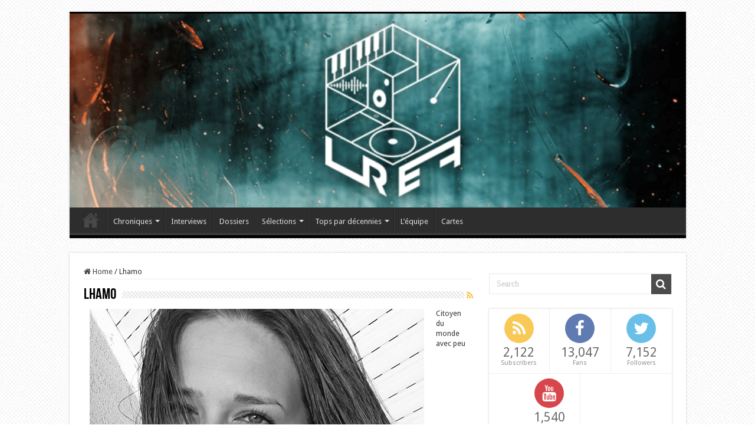

--- FILE ---
content_type: text/html; charset=utf-8
request_url: https://lerapenfrance.fr/author/lhamos/
body_size: 13670
content:
<!DOCTYPE html>
<html lang="fr-FR" prefix="og: http://ogp.me/ns#">
<head>
	<meta http-equiv="Content-Type" content="text/html; charset=UTF-8"/>
<link rel="profile" href="https://gmpg.org/xfn/11" />
<link rel="pingback" href="https://lerapenfrance.fr/xmlrpc.php"/>
<meta name="robots" content="index, follow, max-image-preview:large, max-snippet:-1, max-video-preview:-1"/>
	<!-- This site is optimized with the Yoast SEO plugin v21.1 - https://yoast.com/wordpress/plugins/seo/ -->
	<title>Lhamo, Auteur à LREF</title>
	<link rel="canonical" href="https://lerapenfrance.fr/author/lhamos/" />
	<meta property="og:locale" content="fr_FR"/>
	<meta property="og:type" content="profile"/>
	<meta property="og:title" content="Lhamo, Auteur à LREF"/>
	<meta property="og:url" content="http://lerapenfrance.fr/author/lhamos/"/>
	<meta property="og:site_name" content="LREF"/>
	<meta property="og:image" />
	<meta name="twitter:card" content="summary_large_image"/>
	<meta name="twitter:site" content="@LeRapenFrance"/>
	<script type="application/ld+json" class="yoast-schema-graph">{"@context":"https://schema.org","@graph":[{"@type":"ProfilePage","@id":"http://lerapenfrance.fr/author/lhamos/","url":"http://lerapenfrance.fr/author/lhamos/","name":"Lhamo, Auteur à LREF","isPartOf":{"@id":"http://lerapenfrance.fr/#website"},"primaryImageOfPage":{"@id":"http://lerapenfrance.fr/author/lhamos/#primaryimage"},"image":{"@id":"http://lerapenfrance.fr/author/lhamos/#primaryimage"},"thumbnailUrl":"https://lerapenfrance.fr/wp-content/uploads/2023/05/La-grande-desillusion-Edition-1.jpg","breadcrumb":{"@id":"http://lerapenfrance.fr/author/lhamos/#breadcrumb"},"inLanguage":"fr-FR","potentialAction":[{"@type":"ReadAction","target":["http://lerapenfrance.fr/author/lhamos/"]}]},{"@type":"ImageObject","inLanguage":"fr-FR","@id":"http://lerapenfrance.fr/author/lhamos/#primaryimage","url":"https://lerapenfrance.fr/wp-content/uploads/2023/05/La-grande-desillusion-Edition-1.jpg","contentUrl":"https://lerapenfrance.fr/wp-content/uploads/2023/05/La-grande-desillusion-Edition-1.jpg","width":600,"height":600,"caption":"Benjamin Epps, La Grande Désillusion, 2023"},{"@type":"BreadcrumbList","@id":"http://lerapenfrance.fr/author/lhamos/#breadcrumb","itemListElement":[{"@type":"ListItem","position":1,"name":"Accueil","item":"http://lerapenfrance.fr/"},{"@type":"ListItem","position":2,"name":"Archives pour Lhamo"}]},{"@type":"WebSite","@id":"http://lerapenfrance.fr/#website","url":"http://lerapenfrance.fr/","name":"LREF","description":"Le webzine des amoureux de rap français","publisher":{"@id":"http://lerapenfrance.fr/#organization"},"potentialAction":[{"@type":"SearchAction","target":{"@type":"EntryPoint","urlTemplate":"http://lerapenfrance.fr/?s={search_term_string}"},"query-input":"required name=search_term_string"}],"inLanguage":"fr-FR"},{"@type":"Organization","@id":"http://lerapenfrance.fr/#organization","name":"LREF","url":"http://lerapenfrance.fr/","logo":{"@type":"ImageObject","inLanguage":"fr-FR","@id":"http://lerapenfrance.fr/#/schema/logo/image/","url":"https://lerapenfrance.fr/wp-content/uploads/2021/02/130803742_3531014343642536_8025304406713421178_n.jpg","contentUrl":"https://lerapenfrance.fr/wp-content/uploads/2021/02/130803742_3531014343642536_8025304406713421178_n.jpg","width":738,"height":738,"caption":"LREF"},"image":{"@id":"http://lerapenfrance.fr/#/schema/logo/image/"},"sameAs":["https://www.facebook.com/lerapenfrance","https://twitter.com/LeRapenFrance"]},{"@type":"Person","@id":"http://lerapenfrance.fr/#/schema/person/c5086869518a40cb3d7211f15a6901fe","name":"Lhamo","image":{"@type":"ImageObject","inLanguage":"fr-FR","@id":"http://lerapenfrance.fr/#/schema/person/image/","url":"https://secure.gravatar.com/avatar/c483a1e6465e4b58e346a2e8773ba185?s=96&d=wavatar&r=g","contentUrl":"https://secure.gravatar.com/avatar/c483a1e6465e4b58e346a2e8773ba185?s=96&d=wavatar&r=g","caption":"Lhamo"},"description":" Citoyen du monde avec peu d’moyens mais libre au moins » Rim’K - 113, Un jour sans paix, 113 degrés, 2005, Vitry-sur-Seine (94)     « Jolis noms d’arbres pour des bâtiments dans la forêt de ciment » - Akhenaton - IAM, Demain c’est loin, L’école du micro d’argent, 1997, Marseille     « J’suis un pacifiste, quiconque me défie repose en paix » - Damso, Débrouillard, Batterie faible, 2016, Bruxelles","mainEntityOfPage":{"@id":"http://lerapenfrance.fr/author/lhamos/"}}]}</script>
	<!-- / Yoast SEO plugin. -->
<link rel="dns-prefetch" href="https://fonts.googleapis.com/"/>
		<!-- This site uses the Google Analytics by MonsterInsights plugin v8.19 - Using Analytics tracking - https://www.monsterinsights.com/ -->
		<!-- Remarque : MonsterInsights n’est actuellement pas configuré sur ce site. Le propriétaire doit authentifier son compte Google Analytics dans les réglages de MonsterInsights.  -->
					<!-- No tracking code set -->
				<!-- / Google Analytics by MonsterInsights -->
		<script type="text/javascript">
window._wpemojiSettings = {"baseUrl":"https:\/\/s.w.org\/images\/core\/emoji\/14.0.0\/72x72\/","ext":".png","svgUrl":"https:\/\/s.w.org\/images\/core\/emoji\/14.0.0\/svg\/","svgExt":".svg","source":{"concatemoji":"https:\/\/lerapenfrance.fr\/wp-includes\/js\/wp-emoji-release.min.js"}};
/*! This file is auto-generated */
!function(i,n){var o,s,e;function c(e){try{var t={supportTests:e,timestamp:(new Date).valueOf()};sessionStorage.setItem(o,JSON.stringify(t))}catch(e){}}function p(e,t,n){e.clearRect(0,0,e.canvas.width,e.canvas.height),e.fillText(t,0,0);var t=new Uint32Array(e.getImageData(0,0,e.canvas.width,e.canvas.height).data),r=(e.clearRect(0,0,e.canvas.width,e.canvas.height),e.fillText(n,0,0),new Uint32Array(e.getImageData(0,0,e.canvas.width,e.canvas.height).data));return t.every(function(e,t){return e===r[t]})}function u(e,t,n){switch(t){case"flag":return n(e,"\ud83c\udff3\ufe0f\u200d\u26a7\ufe0f","\ud83c\udff3\ufe0f\u200b\u26a7\ufe0f")?!1:!n(e,"\ud83c\uddfa\ud83c\uddf3","\ud83c\uddfa\u200b\ud83c\uddf3")&&!n(e,"\ud83c\udff4\udb40\udc67\udb40\udc62\udb40\udc65\udb40\udc6e\udb40\udc67\udb40\udc7f","\ud83c\udff4\u200b\udb40\udc67\u200b\udb40\udc62\u200b\udb40\udc65\u200b\udb40\udc6e\u200b\udb40\udc67\u200b\udb40\udc7f");case"emoji":return!n(e,"\ud83e\udef1\ud83c\udffb\u200d\ud83e\udef2\ud83c\udfff","\ud83e\udef1\ud83c\udffb\u200b\ud83e\udef2\ud83c\udfff")}return!1}function f(e,t,n){var r="undefined"!=typeof WorkerGlobalScope&&self instanceof WorkerGlobalScope?new OffscreenCanvas(300,150):i.createElement("canvas"),a=r.getContext("2d",{willReadFrequently:!0}),o=(a.textBaseline="top",a.font="600 32px Arial",{});return e.forEach(function(e){o[e]=t(a,e,n)}),o}function t(e){var t=i.createElement("script");t.src=e,t.defer=!0,i.head.appendChild(t)}"undefined"!=typeof Promise&&(o="wpEmojiSettingsSupports",s=["flag","emoji"],n.supports={everything:!0,everythingExceptFlag:!0},e=new Promise(function(e){i.addEventListener("DOMContentLoaded",e,{once:!0})}),new Promise(function(t){var n=function(){try{var e=JSON.parse(sessionStorage.getItem(o));if("object"==typeof e&&"number"==typeof e.timestamp&&(new Date).valueOf()<e.timestamp+604800&&"object"==typeof e.supportTests)return e.supportTests}catch(e){}return null}();if(!n){if("undefined"!=typeof Worker&&"undefined"!=typeof OffscreenCanvas&&"undefined"!=typeof URL&&URL.createObjectURL&&"undefined"!=typeof Blob)try{var e="postMessage("+f.toString()+"("+[JSON.stringify(s),u.toString(),p.toString()].join(",")+"));",r=new Blob([e],{type:"text/javascript"}),a=new Worker(URL.createObjectURL(r),{name:"wpTestEmojiSupports"});return void(a.onmessage=function(e){c(n=e.data),a.terminate(),t(n)})}catch(e){}c(n=f(s,u,p))}t(n)}).then(function(e){for(var t in e)n.supports[t]=e[t],n.supports.everything=n.supports.everything&&n.supports[t],"flag"!==t&&(n.supports.everythingExceptFlag=n.supports.everythingExceptFlag&&n.supports[t]);n.supports.everythingExceptFlag=n.supports.everythingExceptFlag&&!n.supports.flag,n.DOMReady=!1,n.readyCallback=function(){n.DOMReady=!0}}).then(function(){return e}).then(function(){var e;n.supports.everything||(n.readyCallback(),(e=n.source||{}).concatemoji?t(e.concatemoji):e.wpemoji&&e.twemoji&&(t(e.twemoji),t(e.wpemoji)))}))}((window,document),window._wpemojiSettings);
</script>
<style type="text/css">
img.wp-smiley,
img.emoji {
	display: inline !important;
	border: none !important;
	box-shadow: none !important;
	height: 1em !important;
	width: 1em !important;
	margin: 0 0.07em !important;
	vertical-align: -0.1em !important;
	background: none !important;
	padding: 0 !important;
}
</style>
	<link rel="stylesheet" id="wp-block-library-css" href="../../wp-includes/css/dist/block-library/style.min.css" type="text/css" media="all"/>
<style id="classic-theme-styles-inline-css" type="text/css">
/*! This file is auto-generated */
.wp-block-button__link{color:#fff;background-color:#32373c;border-radius:9999px;box-shadow:none;text-decoration:none;padding:calc(.667em + 2px) calc(1.333em + 2px);font-size:1.125em}.wp-block-file__button{background:#32373c;color:#fff;text-decoration:none}
</style>
<style id="global-styles-inline-css" type="text/css">
body{--wp--preset--color--black: #000000;--wp--preset--color--cyan-bluish-gray: #abb8c3;--wp--preset--color--white: #ffffff;--wp--preset--color--pale-pink: #f78da7;--wp--preset--color--vivid-red: #cf2e2e;--wp--preset--color--luminous-vivid-orange: #ff6900;--wp--preset--color--luminous-vivid-amber: #fcb900;--wp--preset--color--light-green-cyan: #7bdcb5;--wp--preset--color--vivid-green-cyan: #00d084;--wp--preset--color--pale-cyan-blue: #8ed1fc;--wp--preset--color--vivid-cyan-blue: #0693e3;--wp--preset--color--vivid-purple: #9b51e0;--wp--preset--gradient--vivid-cyan-blue-to-vivid-purple: linear-gradient(135deg,rgba(6,147,227,1) 0%,rgb(155,81,224) 100%);--wp--preset--gradient--light-green-cyan-to-vivid-green-cyan: linear-gradient(135deg,rgb(122,220,180) 0%,rgb(0,208,130) 100%);--wp--preset--gradient--luminous-vivid-amber-to-luminous-vivid-orange: linear-gradient(135deg,rgba(252,185,0,1) 0%,rgba(255,105,0,1) 100%);--wp--preset--gradient--luminous-vivid-orange-to-vivid-red: linear-gradient(135deg,rgba(255,105,0,1) 0%,rgb(207,46,46) 100%);--wp--preset--gradient--very-light-gray-to-cyan-bluish-gray: linear-gradient(135deg,rgb(238,238,238) 0%,rgb(169,184,195) 100%);--wp--preset--gradient--cool-to-warm-spectrum: linear-gradient(135deg,rgb(74,234,220) 0%,rgb(151,120,209) 20%,rgb(207,42,186) 40%,rgb(238,44,130) 60%,rgb(251,105,98) 80%,rgb(254,248,76) 100%);--wp--preset--gradient--blush-light-purple: linear-gradient(135deg,rgb(255,206,236) 0%,rgb(152,150,240) 100%);--wp--preset--gradient--blush-bordeaux: linear-gradient(135deg,rgb(254,205,165) 0%,rgb(254,45,45) 50%,rgb(107,0,62) 100%);--wp--preset--gradient--luminous-dusk: linear-gradient(135deg,rgb(255,203,112) 0%,rgb(199,81,192) 50%,rgb(65,88,208) 100%);--wp--preset--gradient--pale-ocean: linear-gradient(135deg,rgb(255,245,203) 0%,rgb(182,227,212) 50%,rgb(51,167,181) 100%);--wp--preset--gradient--electric-grass: linear-gradient(135deg,rgb(202,248,128) 0%,rgb(113,206,126) 100%);--wp--preset--gradient--midnight: linear-gradient(135deg,rgb(2,3,129) 0%,rgb(40,116,252) 100%);--wp--preset--font-size--small: 13px;--wp--preset--font-size--medium: 20px;--wp--preset--font-size--large: 36px;--wp--preset--font-size--x-large: 42px;--wp--preset--spacing--20: 0.44rem;--wp--preset--spacing--30: 0.67rem;--wp--preset--spacing--40: 1rem;--wp--preset--spacing--50: 1.5rem;--wp--preset--spacing--60: 2.25rem;--wp--preset--spacing--70: 3.38rem;--wp--preset--spacing--80: 5.06rem;--wp--preset--shadow--natural: 6px 6px 9px rgba(0, 0, 0, 0.2);--wp--preset--shadow--deep: 12px 12px 50px rgba(0, 0, 0, 0.4);--wp--preset--shadow--sharp: 6px 6px 0px rgba(0, 0, 0, 0.2);--wp--preset--shadow--outlined: 6px 6px 0px -3px rgba(255, 255, 255, 1), 6px 6px rgba(0, 0, 0, 1);--wp--preset--shadow--crisp: 6px 6px 0px rgba(0, 0, 0, 1);}:where(.is-layout-flex){gap: 0.5em;}:where(.is-layout-grid){gap: 0.5em;}body .is-layout-flow > .alignleft{float: left;margin-inline-start: 0;margin-inline-end: 2em;}body .is-layout-flow > .alignright{float: right;margin-inline-start: 2em;margin-inline-end: 0;}body .is-layout-flow > .aligncenter{margin-left: auto !important;margin-right: auto !important;}body .is-layout-constrained > .alignleft{float: left;margin-inline-start: 0;margin-inline-end: 2em;}body .is-layout-constrained > .alignright{float: right;margin-inline-start: 2em;margin-inline-end: 0;}body .is-layout-constrained > .aligncenter{margin-left: auto !important;margin-right: auto !important;}body .is-layout-constrained > :where(:not(.alignleft):not(.alignright):not(.alignfull)){max-width: var(--wp--style--global--content-size);margin-left: auto !important;margin-right: auto !important;}body .is-layout-constrained > .alignwide{max-width: var(--wp--style--global--wide-size);}body .is-layout-flex{display: flex;}body .is-layout-flex{flex-wrap: wrap;align-items: center;}body .is-layout-flex > *{margin: 0;}body .is-layout-grid{display: grid;}body .is-layout-grid > *{margin: 0;}:where(.wp-block-columns.is-layout-flex){gap: 2em;}:where(.wp-block-columns.is-layout-grid){gap: 2em;}:where(.wp-block-post-template.is-layout-flex){gap: 1.25em;}:where(.wp-block-post-template.is-layout-grid){gap: 1.25em;}.has-black-color{color: var(--wp--preset--color--black) !important;}.has-cyan-bluish-gray-color{color: var(--wp--preset--color--cyan-bluish-gray) !important;}.has-white-color{color: var(--wp--preset--color--white) !important;}.has-pale-pink-color{color: var(--wp--preset--color--pale-pink) !important;}.has-vivid-red-color{color: var(--wp--preset--color--vivid-red) !important;}.has-luminous-vivid-orange-color{color: var(--wp--preset--color--luminous-vivid-orange) !important;}.has-luminous-vivid-amber-color{color: var(--wp--preset--color--luminous-vivid-amber) !important;}.has-light-green-cyan-color{color: var(--wp--preset--color--light-green-cyan) !important;}.has-vivid-green-cyan-color{color: var(--wp--preset--color--vivid-green-cyan) !important;}.has-pale-cyan-blue-color{color: var(--wp--preset--color--pale-cyan-blue) !important;}.has-vivid-cyan-blue-color{color: var(--wp--preset--color--vivid-cyan-blue) !important;}.has-vivid-purple-color{color: var(--wp--preset--color--vivid-purple) !important;}.has-black-background-color{background-color: var(--wp--preset--color--black) !important;}.has-cyan-bluish-gray-background-color{background-color: var(--wp--preset--color--cyan-bluish-gray) !important;}.has-white-background-color{background-color: var(--wp--preset--color--white) !important;}.has-pale-pink-background-color{background-color: var(--wp--preset--color--pale-pink) !important;}.has-vivid-red-background-color{background-color: var(--wp--preset--color--vivid-red) !important;}.has-luminous-vivid-orange-background-color{background-color: var(--wp--preset--color--luminous-vivid-orange) !important;}.has-luminous-vivid-amber-background-color{background-color: var(--wp--preset--color--luminous-vivid-amber) !important;}.has-light-green-cyan-background-color{background-color: var(--wp--preset--color--light-green-cyan) !important;}.has-vivid-green-cyan-background-color{background-color: var(--wp--preset--color--vivid-green-cyan) !important;}.has-pale-cyan-blue-background-color{background-color: var(--wp--preset--color--pale-cyan-blue) !important;}.has-vivid-cyan-blue-background-color{background-color: var(--wp--preset--color--vivid-cyan-blue) !important;}.has-vivid-purple-background-color{background-color: var(--wp--preset--color--vivid-purple) !important;}.has-black-border-color{border-color: var(--wp--preset--color--black) !important;}.has-cyan-bluish-gray-border-color{border-color: var(--wp--preset--color--cyan-bluish-gray) !important;}.has-white-border-color{border-color: var(--wp--preset--color--white) !important;}.has-pale-pink-border-color{border-color: var(--wp--preset--color--pale-pink) !important;}.has-vivid-red-border-color{border-color: var(--wp--preset--color--vivid-red) !important;}.has-luminous-vivid-orange-border-color{border-color: var(--wp--preset--color--luminous-vivid-orange) !important;}.has-luminous-vivid-amber-border-color{border-color: var(--wp--preset--color--luminous-vivid-amber) !important;}.has-light-green-cyan-border-color{border-color: var(--wp--preset--color--light-green-cyan) !important;}.has-vivid-green-cyan-border-color{border-color: var(--wp--preset--color--vivid-green-cyan) !important;}.has-pale-cyan-blue-border-color{border-color: var(--wp--preset--color--pale-cyan-blue) !important;}.has-vivid-cyan-blue-border-color{border-color: var(--wp--preset--color--vivid-cyan-blue) !important;}.has-vivid-purple-border-color{border-color: var(--wp--preset--color--vivid-purple) !important;}.has-vivid-cyan-blue-to-vivid-purple-gradient-background{background: var(--wp--preset--gradient--vivid-cyan-blue-to-vivid-purple) !important;}.has-light-green-cyan-to-vivid-green-cyan-gradient-background{background: var(--wp--preset--gradient--light-green-cyan-to-vivid-green-cyan) !important;}.has-luminous-vivid-amber-to-luminous-vivid-orange-gradient-background{background: var(--wp--preset--gradient--luminous-vivid-amber-to-luminous-vivid-orange) !important;}.has-luminous-vivid-orange-to-vivid-red-gradient-background{background: var(--wp--preset--gradient--luminous-vivid-orange-to-vivid-red) !important;}.has-very-light-gray-to-cyan-bluish-gray-gradient-background{background: var(--wp--preset--gradient--very-light-gray-to-cyan-bluish-gray) !important;}.has-cool-to-warm-spectrum-gradient-background{background: var(--wp--preset--gradient--cool-to-warm-spectrum) !important;}.has-blush-light-purple-gradient-background{background: var(--wp--preset--gradient--blush-light-purple) !important;}.has-blush-bordeaux-gradient-background{background: var(--wp--preset--gradient--blush-bordeaux) !important;}.has-luminous-dusk-gradient-background{background: var(--wp--preset--gradient--luminous-dusk) !important;}.has-pale-ocean-gradient-background{background: var(--wp--preset--gradient--pale-ocean) !important;}.has-electric-grass-gradient-background{background: var(--wp--preset--gradient--electric-grass) !important;}.has-midnight-gradient-background{background: var(--wp--preset--gradient--midnight) !important;}.has-small-font-size{font-size: var(--wp--preset--font-size--small) !important;}.has-medium-font-size{font-size: var(--wp--preset--font-size--medium) !important;}.has-large-font-size{font-size: var(--wp--preset--font-size--large) !important;}.has-x-large-font-size{font-size: var(--wp--preset--font-size--x-large) !important;}
.wp-block-navigation a:where(:not(.wp-element-button)){color: inherit;}
:where(.wp-block-post-template.is-layout-flex){gap: 1.25em;}:where(.wp-block-post-template.is-layout-grid){gap: 1.25em;}
:where(.wp-block-columns.is-layout-flex){gap: 2em;}:where(.wp-block-columns.is-layout-grid){gap: 2em;}
.wp-block-pullquote{font-size: 1.5em;line-height: 1.6;}
</style>
<link rel="stylesheet" id="taqyeem-buttons-style-css" href="../../wp-content/plugins/taqyeem-buttons/assets/style.css" type="text/css" media="all"/>
<link rel="stylesheet" id="taqyeem-style-css" href="../../wp-content/plugins/taqyeem/style.css" type="text/css" media="all"/>
<link rel="stylesheet" id="team_manager-normalize-css-css" href="../../wp-content/plugins/team-showcase/assets/css/normalize.css" type="text/css" media="all"/>
<link rel="stylesheet" id="team_manager-awesome-css-css" href="../../wp-content/plugins/team-showcase/assets/css/font-awesome.css" type="text/css" media="all"/>
<link rel="stylesheet" id="team_manager-featherlight-css-css" href="../../wp-content/plugins/team-showcase/assets/css/featherlight.css" type="text/css" media="all"/>
<link rel="stylesheet" id="team_manager-style1-css-css" href="../../wp-content/plugins/team-showcase/assets/css/style1.css" type="text/css" media="all"/>
<link rel="stylesheet" id="wordpress-popular-posts-css-css" href="../../wp-content/plugins/wordpress-popular-posts/assets/css/wpp.css" type="text/css" media="all"/>
<link rel="stylesheet" id="tie-style-css" href="../../wp-content/themes/sahifa/style.css" type="text/css" media="all"/>
<link rel="stylesheet" id="tie-ilightbox-skin-css" href="../../wp-content/themes/sahifa/css/ilightbox/light-skin/skin.css" type="text/css" media="all"/>
<link rel="stylesheet" id="Droid+Sans-css" href="//fonts.googleapis.com/css?family=Droid+Sans%3Aregular%2C700" type="text/css" media="all"/>
<script type="text/javascript" src="../../wp-includes/js/jquery/jquery.min.js" id="jquery-core-js"></script>
<script type="text/javascript" src="../../wp-includes/js/jquery/jquery-migrate.min.js" id="jquery-migrate-js"></script>
<script type="text/javascript" src="../../wp-content/plugins/taqyeem/js/tie.js" id="taqyeem-main-js"></script>
<script type="text/javascript" src="../../wp-content/plugins/team-showcase/assets/js/modernizr.custom.js" id="team_manager-modernizer-js"></script>
<script type="text/javascript" src="../../wp-content/plugins/team-showcase/assets/js/classie.js" id="team_manager-classie-js"></script>
<script type="text/javascript" src="../../wp-content/plugins/team-showcase/assets/js/featherlight.js" id="team_manager-featherlight-js"></script>
<script type="text/javascript" src="../../wp-content/plugins/team-showcase/assets/js/main.js" id="team_manager-main-js"></script>
<script id="wpp-json" type="application/json">
{"sampling_active":0,"sampling_rate":100,"ajax_url":"https:\/\/lerapenfrance.fr\/wp-json\/wordpress-popular-posts\/v1\/popular-posts","api_url":"https:\/\/lerapenfrance.fr\/wp-json\/wordpress-popular-posts","ID":0,"token":"9ff1a48572","lang":0,"debug":0}
</script>
<script type="text/javascript" src="../../wp-content/plugins/wordpress-popular-posts/assets/js/wpp.min.js" id="wpp-js-js"></script>
<link rel="https://api.w.org/" href="https://lerapenfrance.fr/wp-json/"/><link rel="EditURI" type="application/rsd+xml" title="RSD" href="https://lerapenfrance.fr/xmlrpc.php?rsd"/>
<meta name="generator" content="WordPress 6.3.1"/>
<script type="text/javascript">
/* <![CDATA[ */
var taqyeem = {"ajaxurl":"/" , "your_rating":"Your Rating:"};
/* ]]> */
</script>
<style type="text/css" media="screen">
.review-final-score {border-color: #ffffff;}
.review-box  {background-color:#ffffff ;}
#review-box h2.review-box-header , .user-rate-wrap  {background-color:#fcfcfc ;}
.review-stars .review-item , .review-percentage .review-item span, .review-summary  {background-color:#ffffff ;}
.review-percentage .review-item span span,.review-final-score {background-color:#ffffff ;}
</style>
            <style id="wpp-loading-animation-styles">@-webkit-keyframes bgslide{from{background-position-x:0}to{background-position-x:-200%}}@keyframes bgslide{from{background-position-x:0}to{background-position-x:-200%}}.wpp-widget-placeholder,.wpp-widget-block-placeholder,.wpp-shortcode-placeholder{margin:0 auto;width:60px;height:3px;background:#dd3737;background:linear-gradient(90deg,#dd3737 0%,#571313 10%,#dd3737 100%);background-size:200% auto;border-radius:3px;-webkit-animation:bgslide 1s infinite linear;animation:bgslide 1s infinite linear}</style>
            <link rel="shortcut icon" href="../../wp-content/uploads/2015/11/12204216_1093252610699908_1361839875_o1-e1448470686630.jpg" title="Favicon"/>
<!--[if IE]>
<script type="text/javascript">jQuery(document).ready(function (){ jQuery(".menu-item").has("ul").children("a").attr("aria-haspopup", "true");});</script>
<![endif]-->
<!--[if lt IE 9]>
<script src="https://lerapenfrance.fr/wp-content/themes/sahifa/js/html5.js"></script>
<script src="https://lerapenfrance.fr/wp-content/themes/sahifa/js/selectivizr-min.js"></script>
<![endif]-->
<!--[if IE 9]>
<link rel="stylesheet" type="text/css" media="all" href="https://lerapenfrance.fr/wp-content/themes/sahifa/css/ie9.css" />
<![endif]-->
<!--[if IE 8]>
<link rel="stylesheet" type="text/css" media="all" href="https://lerapenfrance.fr/wp-content/themes/sahifa/css/ie8.css" />
<![endif]-->
<!--[if IE 7]>
<link rel="stylesheet" type="text/css" media="all" href="https://lerapenfrance.fr/wp-content/themes/sahifa/css/ie7.css" />
<![endif]-->
<meta name="viewport" content="width=device-width, initial-scale=1.0"/>
<link rel="apple-touch-icon-precomposed" href="../../wp-content/uploads/2015/11/12204216_1093252610699908_1361839875_o-e1448470596211.jpg"/>
<style type="text/css" media="screen">
body{
	font-family: 'Droid Sans';
	font-weight: normal;
}
::-webkit-scrollbar {
	width: 8px;
	height:8px;
}
::-moz-selection { background: #a397a3;}
::selection { background: #a397a3; }
#main-nav,
.cat-box-content,
#sidebar .widget-container,
.post-listing,
#commentform {
	border-bottom-color: #000000;
}
.search-block .search-button,
#topcontrol,
#main-nav ul li.current-menu-item a,
#main-nav ul li.current-menu-item a:hover,
#main-nav ul li.current_page_parent a,
#main-nav ul li.current_page_parent a:hover,
#main-nav ul li.current-menu-parent a,
#main-nav ul li.current-menu-parent a:hover,
#main-nav ul li.current-page-ancestor a,
#main-nav ul li.current-page-ancestor a:hover,
.pagination span.current,
.share-post span.share-text,
.flex-control-paging li a.flex-active,
.ei-slider-thumbs li.ei-slider-element,
.review-percentage .review-item span span,
.review-final-score,
.button,
a.button,
a.more-link,
#main-content input[type="submit"],
.form-submit #submit,
#login-form .login-button,
.widget-feedburner .feedburner-subscribe,
input[type="submit"],
#buddypress button,
#buddypress a.button,
#buddypress input[type=submit],
#buddypress input[type=reset],
#buddypress ul.button-nav li a,
#buddypress div.generic-button a,
#buddypress .comment-reply-link,
#buddypress div.item-list-tabs ul li a span,
#buddypress div.item-list-tabs ul li.selected a,
#buddypress div.item-list-tabs ul li.current a,
#buddypress #members-directory-form div.item-list-tabs ul li.selected span,
#members-list-options a.selected,
#groups-list-options a.selected,
body.dark-skin #buddypress div.item-list-tabs ul li a span,
body.dark-skin #buddypress div.item-list-tabs ul li.selected a,
body.dark-skin #buddypress div.item-list-tabs ul li.current a,
body.dark-skin #members-list-options a.selected,
body.dark-skin #groups-list-options a.selected,
.search-block-large .search-button,
#featured-posts .flex-next:hover,
#featured-posts .flex-prev:hover,
a.tie-cart span.shooping-count,
.woocommerce span.onsale,
.woocommerce-page span.onsale ,
.woocommerce .widget_price_filter .ui-slider .ui-slider-handle,
.woocommerce-page .widget_price_filter .ui-slider .ui-slider-handle,
#check-also-close,
a.post-slideshow-next,
a.post-slideshow-prev,
.widget_price_filter .ui-slider .ui-slider-handle,
.quantity .minus:hover,
.quantity .plus:hover,
.mejs-container .mejs-controls .mejs-time-rail .mejs-time-current,
#reading-position-indicator  {
	background-color:#000000;
}
::-webkit-scrollbar-thumb{
	background-color:#000000 !important;
}
#theme-footer,
#theme-header,
.top-nav ul li.current-menu-item:before,
#main-nav .menu-sub-content ,
#main-nav ul ul,
#check-also-box {
	border-top-color: #000000;
}
.search-block:after {
	border-right-color:#000000;
}
body.rtl .search-block:after {
	border-left-color:#000000;
}
#main-nav ul > li.menu-item-has-children:hover > a:after,
#main-nav ul > li.mega-menu:hover > a:after {
	border-color:transparent transparent #000000;
}
.widget.timeline-posts li a:hover,
.widget.timeline-posts li a:hover span.tie-date {
	color: #000000;
}
.widget.timeline-posts li a:hover span.tie-date:before {
	background: #000000;
	border-color: #000000;
}
#order_review,
#order_review_heading {
	border-color: #000000;
}
body {
	background-image : url(../../wp-content/themes/sahifa/images/patterns/body-bg5.png);
	background-position: top center;
}
body.single .post .entry a, body.page .post .entry a {
	color: #000000;
}
body.single .post .entry a:hover, body.page .post .entry a:hover {
	text-decoration: underline;
}
#theme-header {
	background-color:00000 !important; 
			background-attachment:fixed !important; 
	}
</style>
		<script type="text/javascript">
			/* <![CDATA[ */
				var sf_position = '0';
				var sf_templates = "<a href=\"{search_url_escaped}\">View All Results<\/a>";
				var sf_input = '.search-live';
				jQuery(document).ready(function(){
					jQuery(sf_input).ajaxyLiveSearch({"expand":false,"searchUrl":"https:\/\/lerapenfrance.fr\/?s=%s","text":"Search","delay":500,"iwidth":180,"width":315,"ajaxUrl":"/","rtl":0});
					jQuery(".live-search_ajaxy-selective-input").keyup(function() {
						var width = jQuery(this).val().length * 8;
						if(width < 50) {
							width = 50;
						}
						jQuery(this).width(width);
					});
					jQuery(".live-search_ajaxy-selective-search").click(function() {
						jQuery(this).find(".live-search_ajaxy-selective-input").focus();
					});
					jQuery(".live-search_ajaxy-selective-close").click(function() {
						jQuery(this).parent().remove();
					});
				});
			/* ]]> */
		</script>
		<link rel="icon" href="../../wp-content/uploads/2021/02/cropped-130803742_3531014343642536_8025304406713421178_n-32x32.jpg" sizes="32x32"/>
<link rel="icon" href="../../wp-content/uploads/2021/02/cropped-130803742_3531014343642536_8025304406713421178_n-192x192.jpg" sizes="192x192"/>
<link rel="apple-touch-icon" href="../../wp-content/uploads/2021/02/cropped-130803742_3531014343642536_8025304406713421178_n-180x180.jpg"/>
<meta name="msapplication-TileImage" content="https://lerapenfrance.fr/wp-content/uploads/2021/02/cropped-130803742_3531014343642536_8025304406713421178_n-270x270.jpg"/>
<style id="wpforms-css-vars-root">
				:root {
					--wpforms-field-border-radius: 3px;
--wpforms-field-background-color: #ffffff;
--wpforms-field-border-color: rgba( 0, 0, 0, 0.25 );
--wpforms-field-text-color: rgba( 0, 0, 0, 0.7 );
--wpforms-label-color: rgba( 0, 0, 0, 0.85 );
--wpforms-label-sublabel-color: rgba( 0, 0, 0, 0.55 );
--wpforms-label-error-color: #d63637;
--wpforms-button-border-radius: 3px;
--wpforms-button-background-color: #066aab;
--wpforms-button-text-color: #ffffff;
--wpforms-field-size-input-height: 43px;
--wpforms-field-size-input-spacing: 15px;
--wpforms-field-size-font-size: 16px;
--wpforms-field-size-line-height: 19px;
--wpforms-field-size-padding-h: 14px;
--wpforms-field-size-checkbox-size: 16px;
--wpforms-field-size-sublabel-spacing: 5px;
--wpforms-field-size-icon-size: 1;
--wpforms-label-size-font-size: 16px;
--wpforms-label-size-line-height: 19px;
--wpforms-label-size-sublabel-font-size: 14px;
--wpforms-label-size-sublabel-line-height: 17px;
--wpforms-button-size-font-size: 17px;
--wpforms-button-size-height: 41px;
--wpforms-button-size-padding-h: 15px;
--wpforms-button-size-margin-top: 10px;
				}
			</style></head>
<body id="top" class="archive author author-lhamos author-94 wp-custom-logo lazy-enabled">
<div class="wrapper-outer">
	<div class="background-cover"></div>
	<aside id="slide-out">
			<div class="search-mobile">
			<form method="get" id="searchform-mobile" action="/">
				<button class="search-button" type="submit" value="Search"><i class="fa fa-search"></i></button>
				<input type="text" id="s-mobile" name="s" title="Search" value="Search" onfocus="if (this.value == 'Search') {this.value = '';}" onblur="if (this.value == '') {this.value = 'Search';}"/>
			</form>
		</div><!-- .search-mobile /-->
			<div class="social-icons">
		<a class="ttip-none" title="Rss" href="/" target="_blank"><i class="fa fa-rss"></i></a><a class="ttip-none" title="Facebook" href="https://www.facebook.com/Le-Rap-En-France-101779189899419/?fref=ts" target="_blank"><i class="fa fa-facebook"></i></a><a class="ttip-none" title="Twitter" href="https://twitter.com/LeRapenFrance?lang=fr" target="_blank"><i class="fa fa-twitter"></i></a><a class="ttip-none" title="Youtube" href="https://www.youtube.com/channel/UC1arfKPhzPCpMa477QWM1iA" target="_blank"><i class="fa fa-youtube"></i></a><i class="fa fa-instagram"></i>
			</div>
		<div id="mobile-menu"></div>
	</aside><!-- #slide-out /-->
		<div id="wrapper" class="boxed">
		<div class="inner-wrapper">
		<header id="theme-header" class="theme-header full-logo">
		<div class="header-content">
					<a id="slide-out-open" class="slide-out-open" href="#"><span></span></a>
			<div class="logo">
			<h2>								<a title="LREF" href="/">
					<img src="../../wp-content/uploads/2020/12/banniere-votee.png" alt="LREF"/><strong>LREF Le webzine des amoureux de rap français</strong>
				</a>
			</h2>			</div><!-- .logo /-->
						<div class="clear"></div>
		</div>
													<nav id="main-nav" class="fixed-enabled">
				<div class="container">
					<div class="main-menu"><ul id="menu-general" class="menu"><li id="menu-item-12165" class="menu-item menu-item-type-post_type menu-item-object-page menu-item-home menu-item-12165"><a href="/">Accueil</a></li>
<li id="menu-item-8564" class="menu-item menu-item-type-taxonomy menu-item-object-category menu-item-8564 mega-menu mega-recent-featured "><a href="../../category/chroniques/">Chroniques</a>
<div class="mega-menu-block menu-sub-content">
<div class="mega-menu-content">
<div class="mega-recent-post"><div class="post-thumbnail"><a class="mega-menu-link" href="../../focus-le-paradoxe-eppsito/" title="[Focus] Le « Paradoxe Eppsito »"><img src="../../wp-content/uploads/2023/05/La-grande-desillusion-Edition-1-600x330.jpg" width="660" height="330" alt="[Focus] Le « Paradoxe Eppsito »"/><span class="fa overlay-icon"></span></a></div><h3 class="post-box-title"><a class="mega-menu-link" href="../../focus-le-paradoxe-eppsito/" title="[Focus] Le « Paradoxe Eppsito »">[Focus] Le « Paradoxe Eppsito »</a></h3>
						<span class="tie-date"><i class="fa fa-clock-o"></i>10 juillet 2023</span>
						</div> <!-- mega-recent-post --><div class="mega-check-also"><ul><li><div class="post-thumbnail"><a class="mega-menu-link" href="../../chronique-wallace-cleaver-baiser/" title="[Chronique] Wallace Cleaver – baiser"><img src="../../wp-content/uploads/2023/06/COVER-110x75.jpeg" width="110" height="75" alt="[Chronique] Wallace Cleaver – baiser"/><span class="fa overlay-icon"></span></a></div><h3 class="post-box-title"><a class="mega-menu-link" href="../../chronique-wallace-cleaver-baiser/" title="[Chronique] Wallace Cleaver – baiser">[Chronique] Wallace Cleaver - baiser</a></h3><span class="tie-date"><i class="fa fa-clock-o"></i>7 juillet 2023</span></li><li><div class="post-thumbnail"><a class="mega-menu-link" href="../../interview-araujo-ep-une-larme-de-plus/" title="[Interview] Araujo : « Le projet Une Larme de +, c’est un an et demi de recherche »"><img src="../../wp-content/uploads/2023/06/355846170_738720671588231_232186733809717960_n-110x75.jpeg" width="110" height="75" alt="[Interview] Araujo : « Le projet Une Larme de +, c’est un an et demi de recherche »"/><span class="fa overlay-icon"></span></a></div><h3 class="post-box-title"><a class="mega-menu-link" href="../../interview-araujo-ep-une-larme-de-plus/" title="[Interview] Araujo : « Le projet Une Larme de +, c’est un an et demi de recherche »">[Interview] Araujo : « Le projet Une Larme de +, c&rsquo;est un an et demi de recherche »</a></h3><span class="tie-date"><i class="fa fa-clock-o"></i>23 juin 2023</span></li><li><div class="post-thumbnail"><a class="mega-menu-link" href="../../top-1er-semestre-2023-les-meilleurs-projets-rap-francais/" title="[Top] 1er semestre 2023 : les meilleurs projets rap français"><img src="../../wp-content/uploads/2023/06/IMG_20230615_130841-110x75.jpg" width="110" height="75" alt="[Top] 1er semestre 2023 : les meilleurs projets rap français"/><span class="fa overlay-icon"></span></a></div><h3 class="post-box-title"><a class="mega-menu-link" href="../../top-1er-semestre-2023-les-meilleurs-projets-rap-francais/" title="[Top] 1er semestre 2023 : les meilleurs projets rap français">[Top] 1er semestre 2023 : les meilleurs projets rap français</a></h3><span class="tie-date"><i class="fa fa-clock-o"></i>15 juin 2023</span></li><li><div class="post-thumbnail"><a class="mega-menu-link" href="../../live-report-damlif-a-la-boule-noire-concert/" title="[Live report] Damlif à la Boule Noire"><img src="../../wp-content/uploads/2023/06/FqyOyZiacAECxnr-110x75.jpg" width="110" height="75" alt="[Live report] Damlif à la Boule Noire"/><span class="fa overlay-icon"></span></a></div><h3 class="post-box-title"><a class="mega-menu-link" href="../../live-report-damlif-a-la-boule-noire-concert/" title="[Live report] Damlif à la Boule Noire">[Live report] Damlif à la Boule Noire</a></h3><span class="tie-date"><i class="fa fa-clock-o"></i>5 juin 2023</span></li><li><div class="post-thumbnail"><a class="mega-menu-link" href="../../focus-shtar-academy-permission-dexpression/" title="[Focus] Shtar Academy : permission d’expression"><img src="../../wp-content/uploads/2023/05/WhatsApp-Image-2023-04-27-at-01.47.06-110x75.jpeg" width="110" height="75" alt="[Focus] Shtar Academy : permission d’expression"/><span class="fa overlay-icon"></span></a></div><h3 class="post-box-title"><a class="mega-menu-link" href="../../focus-shtar-academy-permission-dexpression/" title="[Focus] Shtar Academy : permission d’expression">[Focus] Shtar Academy : permission d&rsquo;expression</a></h3><span class="tie-date"><i class="fa fa-clock-o"></i>10 mai 2023</span></li><li><div class="post-thumbnail"><a class="mega-menu-link" href="../../chronique-myth-syzer-poison/" title="[Chronique] Myth Syzer, POISON"><img src="../../wp-content/uploads/2023/02/VlpdJ3B1TbVKjC4DSD1o-110x75.jpg" width="110" height="75" alt="[Chronique] Myth Syzer, POISON"/><span class="fa overlay-icon"></span></a></div><h3 class="post-box-title"><a class="mega-menu-link" href="../../chronique-myth-syzer-poison/" title="[Chronique] Myth Syzer, POISON">[Chronique] Myth Syzer, POISON</a></h3><span class="tie-date"><i class="fa fa-clock-o"></i>10 mars 2023</span></li></ul></div> <!-- mega-check-also -->
</div><!-- .mega-menu-content --> 
</div><!-- .mega-menu-block --> 
</li>
<li id="menu-item-8565" class="menu-item menu-item-type-taxonomy menu-item-object-category menu-item-8565"><a href="../../category/interviews/">Interviews</a></li>
<li id="menu-item-8566" class="menu-item menu-item-type-taxonomy menu-item-object-category menu-item-8566"><a href="../../category/dossiers/">Dossiers</a></li>
<li id="menu-item-8567" class="menu-item menu-item-type-taxonomy menu-item-object-category menu-item-has-children menu-item-8567"><a href="../../category/mes-cinq/">Sélections</a>
<ul class="sub-menu menu-sub-content">
	<li id="menu-item-14975" class="menu-item menu-item-type-taxonomy menu-item-object-category menu-item-14975"><a href="../../category/mes-cinq/decouvertes/">Découvertes</a></li>
</ul>
</li>
<li id="menu-item-22926" class="menu-item menu-item-type-taxonomy menu-item-object-category menu-item-has-children menu-item-22926"><a href="../../category/mes-cinq/albums-du-trimestre/">Tops par décennies</a>
<ul class="sub-menu menu-sub-content">
	<li id="menu-item-14412" class="menu-item menu-item-type-custom menu-item-object-custom menu-item-14412"><a href="../../top100annees90-sub/index/">Top 100 années 90</a></li>
	<li id="menu-item-21993" class="menu-item menu-item-type-custom menu-item-object-custom menu-item-21993"><a href="../../top-sub/top-100-annees-2000/">Top 100 années 2000</a></li>
</ul>
</li>
<li id="menu-item-12176" class="menu-item menu-item-type-post_type menu-item-object-page menu-item-12176"><a href="../../lequipe/">L’équipe</a></li>
<li id="menu-item-26718" class="menu-item menu-item-type-post_type menu-item-object-page menu-item-26718"><a href="../../cartesrap/">Cartes</a></li>
</ul></div>					
				</div>
			</nav><!-- .main-nav /-->
					</header><!-- #header /-->
	<div id="main-content" class="container">
	<div class="content">
		<nav id="crumbs"><a href="/"><span class="fa fa-home" aria-hidden="true"></span> Home</a><span class="delimiter">/</span><span class="current">Lhamo</span></nav><script type="application/ld+json">{"@context":"http:\/\/schema.org","@type":"BreadcrumbList","@id":"#Breadcrumb","itemListElement":[{"@type":"ListItem","position":1,"item":{"name":"Home","@id":"https:\/\/lerapenfrance.fr\/"}}]}</script>		
			<div class="page-head">
				<h2 class="page-title">
					Lhamo				</h2>
								<a class="rss-cat-icon ttip" title="Feed Subscription" href="/"><i class="fa fa-rss"></i></a>
								<div class="stripe-line"></div>
				<div class="clear"></div>
				<div class="author-bio">
	<div class="author-avatar">
		<img src="../../wp-content/uploads/userphoto/94.thumbnail.png" alt="Lhamo" width="567" height="567" class="photo"/>	</div><!-- #author-avatar -->
			<div class="author-description">
						 Citoyen du monde avec peu d’moyens mais libre au moins » Rim’K - 113, Un jour sans paix, 113 degrés, 2005, Vitry-sur-Seine (94)
    « Jolis noms d’arbres pour des bâtiments dans la forêt de ciment » - Akhenaton - IAM, Demain c’est loin, L’école du micro d’argent, 1997, Marseille
    « J’suis un pacifiste, quiconque me défie repose en paix » - Damso, Débrouillard, Batterie faible, 2016, Bruxelles		</div><!-- #author-description -->
			<div class="author-social flat-social">
																													</div>
		<div class="clear"></div>
</div>
			</div><!-- .page-head /-->
		<div class="post-listing archive-box">
	<article class="item-list">
		<h2 class="post-box-title">
			<a href="../../focus-le-paradoxe-eppsito/">[Focus] Le « Paradoxe Eppsito »</a>
		</h2>
		<p class="post-meta">
	<span class="post-meta-author"><i class="fa fa-user"></i><a href="../../author/lhamos/" title="">Lhamo </a></span>
	<span class="tie-date"><i class="fa fa-clock-o"></i>10 juillet 2023</span>	
	<span class="post-cats"><i class="fa fa-folder"></i><a href="../../category/actus/" rel="category tag">Actus</a>, <a href="../../category/chroniques/" rel="category tag">Chroniques</a>, <a href="../../category/chroniques/focus-sur/" rel="category tag">Focus sur</a></span>
	<span class="post-comments"><i class="fa fa-comments"></i><a href="../../focus-le-paradoxe-eppsito/#respond">0</a></span>
	</p>
		<div class="post-thumbnail">
			<a href="../../focus-le-paradoxe-eppsito/">
				<img width="310" height="165" src="../../wp-content/uploads/2023/05/La-grande-desillusion-Edition-1-310x165.jpg" class="attachment-tie-medium size-tie-medium wp-post-image" alt="Benjamin Epps, La Grande Désillusion, 2023" decoding="async" fetchpriority="high"/>				<span class="fa overlay-icon"></span>
			</a>
		</div><!-- post-thumbnail /-->
		<div class="entry">
			<p>SENSIBLE, INTELLIGENT ET RÉFÉRENCÉ : BENJAMIN EPPS OU LA MODERNITÉ PASSÉE. </p>
			<a class="more-link" href="../../focus-le-paradoxe-eppsito/">Read More &raquo;</a>
		</div>
		<div class="mini-share-post">
	<span class="share-text">Share</span>
		<script>
	window.___gcfg = {lang: 'en-US'};
	(function(w, d, s) {
		function go(){
		var js, fjs = d.getElementsByTagName(s)[0], load = function(url, id) {
			if (d.getElementById(id)) {return;}
			js = d.createElement(s); js.src = url; js.id = id;
			fjs.parentNode.insertBefore(js, fjs);
		};
		load('https://connect.facebook.net/en/all.js#xfbml=1', 'fbjssdk' );
		load('https://platform.twitter.com/widgets.js', 			 'tweetjs' );
		}
		if (w.addEventListener) { w.addEventListener("load", go, false); }
		else if (w.attachEvent) { w.attachEvent("onload",go); }
	}(window, document, 'script'));
	</script>
	<ul class="normal-social">
			<li>
			<div class="fb-like" data-href="../../p-27491/" data-send="false" data-layout="button_count" data-width="90" data-show-faces="false"></div>
		</li>
				<li><a href="https://twitter.com/share" class="twitter-share-button" data-url="https://lerapenfrance.fr/?p=27491" data-text="[Focus] Le « Paradoxe Eppsito »" data-via="" data-lang="en">tweet</a></li>
					</ul>
		<div class="clear"></div>
</div> <!-- .share-post -->
		<div class="clear"></div>
	</article><!-- .item-list -->
	<article class="item-list">
		<h2 class="post-box-title">
			<a href="../../interview-araujo-ep-une-larme-de-plus/">[Interview] Araujo : « Le projet Une Larme de +, c&rsquo;est un an et demi de recherche »</a>
		</h2>
		<p class="post-meta">
	<span class="post-meta-author"><i class="fa fa-user"></i><a href="../../author/lhamos/" title="">Lhamo </a></span>
	<span class="tie-date"><i class="fa fa-clock-o"></i>23 juin 2023</span>	
	<span class="post-cats"><i class="fa fa-folder"></i><a href="../../category/actus/" rel="category tag">Actus</a>, <a href="../../category/chroniques/" rel="category tag">Chroniques</a>, <a href="../../category/interviews/" rel="category tag">Interviews</a>, <a href="../../category/interviews/rappeurs/" rel="category tag">Rappeurs</a></span>
	<span class="post-comments"><i class="fa fa-comments"></i><a href="../../interview-araujo-ep-une-larme-de-plus/#respond">0</a></span>
	</p>
		<div class="post-thumbnail">
			<a href="../../interview-araujo-ep-une-larme-de-plus/">
				<img width="310" height="165" src="../../wp-content/uploads/2023/06/355846170_738720671588231_232186733809717960_n-310x165.jpeg" class="attachment-tie-medium size-tie-medium wp-post-image" alt="" decoding="async"/>				<span class="fa overlay-icon"></span>
			</a>
		</div><!-- post-thumbnail /-->
		<div class="entry">
			<p>À l'occasion de la sortie de son EP Une Larme de +, nous avons interviewé Araujo, rappeur multi-instrumentiste passionné... </p>
			<a class="more-link" href="../../interview-araujo-ep-une-larme-de-plus/">Read More &raquo;</a>
		</div>
		<div class="mini-share-post">
	<span class="share-text">Share</span>
		<script>
	window.___gcfg = {lang: 'en-US'};
	(function(w, d, s) {
		function go(){
		var js, fjs = d.getElementsByTagName(s)[0], load = function(url, id) {
			if (d.getElementById(id)) {return;}
			js = d.createElement(s); js.src = url; js.id = id;
			fjs.parentNode.insertBefore(js, fjs);
		};
		load('https://connect.facebook.net/en/all.js#xfbml=1', 'fbjssdk' );
		load('https://platform.twitter.com/widgets.js', 			 'tweetjs' );
		}
		if (w.addEventListener) { w.addEventListener("load", go, false); }
		else if (w.attachEvent) { w.attachEvent("onload",go); }
	}(window, document, 'script'));
	</script>
	<ul class="normal-social">
			<li>
			<div class="fb-like" data-href="../../p-27795/" data-send="false" data-layout="button_count" data-width="90" data-show-faces="false"></div>
		</li>
				<li><a href="https://twitter.com/share" class="twitter-share-button" data-url="https://lerapenfrance.fr/?p=27795" data-text="[Interview] Araujo : « Le projet Une Larme de +, c’est un an et demi de recherche »" data-via="" data-lang="en">tweet</a></li>
					</ul>
		<div class="clear"></div>
</div> <!-- .share-post -->
		<div class="clear"></div>
	</article><!-- .item-list -->
	<article class="item-list">
		<h2 class="post-box-title">
			<a href="../../focus-shtar-academy-permission-dexpression/">[Focus] Shtar Academy : permission d&rsquo;expression</a>
		</h2>
		<p class="post-meta">
	<span class="post-meta-author"><i class="fa fa-user"></i><a href="../../author/lhamos/" title="">Lhamo </a></span>
	<span class="tie-date"><i class="fa fa-clock-o"></i>10 mai 2023</span>	
	<span class="post-cats"><i class="fa fa-folder"></i><a href="../../category/actus/" rel="category tag">Actus</a>, <a href="../../category/dossiers/" rel="category tag">Dossiers</a>, <a href="../../category/chroniques/focus-sur/" rel="category tag">Focus sur</a></span>
	<span class="post-comments"><i class="fa fa-comments"></i><a href="../../focus-shtar-academy-permission-dexpression/#respond">0</a></span>
	</p>
		<div class="post-thumbnail">
			<a href="../../focus-shtar-academy-permission-dexpression/">
				<img width="310" height="165" src="../../wp-content/uploads/2023/05/WhatsApp-Image-2023-04-27-at-01.47.06-310x165.jpeg" class="attachment-tie-medium size-tie-medium wp-post-image" alt="" decoding="async" srcset="../../wp-content/uploads/2023/05/WhatsApp-Image-2023-04-27-at-01.47.06-310x165.jpeg 310w, ../../wp-content/uploads/2023/05/WhatsApp-Image-2023-04-27-at-01.47.06-992x525.jpeg 992w" sizes="(max-width: 310px) 100vw, 310px"/>				<span class="fa overlay-icon"></span>
			</a>
		</div><!-- post-thumbnail /-->
		<div class="entry">
			<p>Après une première édition en 2014, Shtar Academy, album enregistré au sein d'une prison avec la participation des détenus, est de retour en 2022, avec une réédition le 28 avril dernier. Shtar Academy, projet porté par Mouloud Mansouri et Tony Danza, ce n'est pas uniquement un projet de réinsertion, c’est un projet artistique rythmé, agile et digne de ses auteurs... </p>
			<a class="more-link" href="../../focus-shtar-academy-permission-dexpression/">Read More &raquo;</a>
		</div>
		<div class="mini-share-post">
	<span class="share-text">Share</span>
		<script>
	window.___gcfg = {lang: 'en-US'};
	(function(w, d, s) {
		function go(){
		var js, fjs = d.getElementsByTagName(s)[0], load = function(url, id) {
			if (d.getElementById(id)) {return;}
			js = d.createElement(s); js.src = url; js.id = id;
			fjs.parentNode.insertBefore(js, fjs);
		};
		load('https://connect.facebook.net/en/all.js#xfbml=1', 'fbjssdk' );
		load('https://platform.twitter.com/widgets.js', 			 'tweetjs' );
		}
		if (w.addEventListener) { w.addEventListener("load", go, false); }
		else if (w.attachEvent) { w.attachEvent("onload",go); }
	}(window, document, 'script'));
	</script>
	<ul class="normal-social">
			<li>
			<div class="fb-like" data-href="../../p-27515/" data-send="false" data-layout="button_count" data-width="90" data-show-faces="false"></div>
		</li>
				<li><a href="https://twitter.com/share" class="twitter-share-button" data-url="https://lerapenfrance.fr/?p=27515" data-text="[Focus] Shtar Academy : permission d’expression" data-via="" data-lang="en">tweet</a></li>
					</ul>
		<div class="clear"></div>
</div> <!-- .share-post -->
		<div class="clear"></div>
	</article><!-- .item-list -->
</div>
	</div>
	<aside id="sidebar">
	<div class="theiaStickySidebar">
		<div class="search-block-large widget">
			<form method="get" action="/">
				<button class="search-button" type="submit" value="Search"><i class="fa fa-search"></i></button>
				<input type="text" id="s" name="s" value="Search" onfocus="if (this.value == 'Search') {this.value = '';}" onblur="if (this.value == '') {this.value = 'Search';}"/>
			</form>
		</div><!-- .search-block /-->
	<div class="arqam-lite-widget-counter colored">
		<ul>
				<li class="arq-lite-rss">
				<a href="../../wp-rss/" target="_blank">
					<i class="fa fa-rss"></i>
					<span>2,122</span>
					<small>Subscribers</small>
				</a>
			</li>
					<li class="arq-lite-facebook">
				<a href="https://www.facebook.com/101779189899419" target="_blank">
					<i class="fa fa-facebook"></i>
					<span>13,047</span>
					<small>Fans</small>
				</a>
			</li>
					<li class="arq-lite-twitter">
				<a href="https://twitter.com/Lerapenfrance" target="_blank">
					<i class="fa fa-twitter"></i>
					<span>7,152</span>
					<small>Followers</small>
				</a>
			</li>
					<li class="arq-lite-youtube">
				<a href="https://youtube.com/channel/UC1arfKPhzPCpMa477QWM1iA" target="_blank">
					<i class="fa fa-youtube"></i>
					<span>1,540</span>
					<small>Subscribers</small>
				</a>
			</li>
					<li class="arq-lite-instagram">
					<i class="fa fa-instagram"></i>
					<span>0</span>
					<small>Followers</small>
			</li>
			</ul>
		</div>
		<!-- arqam_lite Social Counter Plugin : https://tielabs.com/buy/portfolio-envato-1 -->
<div id="custom_html-3" class="widget_text widget widget_custom_html"><div class="widget-top"><h4> </h4><div class="stripe-line"></div></div>
						<div class="widget-container"><div class="textwidget custom-html-widget"><iframe src="../../influencer/widget/0_ext_iframe/" frameborder="0" width="100%" height="100px"></iframe></div></div></div><!-- .widget /-->	</div><!-- .theiaStickySidebar /-->
</aside><!-- #sidebar /-->	<div class="clear"></div>
</div><!-- .container /-->
<footer id="theme-footer">
	<div id="footer-widget-area" class="footer-2c">
			<div id="footer-first" class="footer-widgets-box">
			<div id="text-html-widget-5" class="footer-widget text-html"><div class="footer-widget-top"><h4>Qui sommes-nous ?</h4></div>
						<div class="footer-widget-container"><div>LREF (à l'origine Le Rap En France) est né en 2011 de la furieuse envie d'écrire sur cette discipline. Créé par et pour les passionnés, ce webmedia est auto-géré par toute une équipe de bénévoles qui dédient leur temps libre à la rédaction de chroniques, critiques, interviews, dossiers, sélection diverses, playlists... Tout est mis en oeuvre pour refléter le vaste paysage quasi-infini qu'est le rap français. Rien que ça.
				</div><div class="clear"></div></div></div><!-- .widget /-->		</div>
			<div id="footer-second" class="footer-widgets-box">
			<div id="text-3" class="footer-widget widget_text"><div class="footer-widget-top"><h4>Contact</h4></div>
						<div class="footer-widget-container">			<div class="textwidget"><p>Pour tout envoi promotionnel, n'hésitez pas à nous contacter sur <a href="/cdn-cgi/l/email-protection" class="__cf_email__" data-cfemail="6c00091e0d1c09020a1e0d020f092c0b010d0500420f0301">[email&#160;protected]</a>. C'est pas sûr qu'on vous publie, mais c'est sûr qu'on vous écoute. C'est déjà ça. </p>
<p>Si vous vous sentez l'envie de partager votre passion pour le rap, que vous n'écrivez pas (trop) mal et que vous trouvez que ce site est stylé, envoyez nous votre plus belle prose à <a href="/cdn-cgi/l/email-protection" class="__cf_email__" data-cfemail="2e424b5c4f5e4b40485c4f404d4b6e49434f4742004d4143">[email&#160;protected]</a> pour que l'on étudie minutieusement votre candidature. Nous sommes constamment à la recherche de nouveaux rédacs' !</p>
<p>Nous cherchons également un réal capable d'être aux petits oignons pour nos vidéos. Les Chris Macari en herbe peuvent nous envoyer un mail toujours à la même adresse.</p>
</div>
		</div></div><!-- .widget /-->		</div><!-- #second .widget-area -->
	</div><!-- #footer-widget-area -->
	<div class="clear"></div>
</footer><!-- .Footer /-->
<div class="clear"></div>
<div class="footer-bottom">
	<div class="container">
		<div class="alignright">
			Powered by <a href="https://www.wordpress.com/">WordPress</a> | Designed by <a href="http://www.tielabs.com/">Tielabs</a>		</div>
				<div class="social-icons">
		<a class="ttip-none" title="Rss" href="/" target="_blank"><i class="fa fa-rss"></i></a><a class="ttip-none" title="Facebook" href="https://www.facebook.com/Le-Rap-En-France-101779189899419/?fref=ts" target="_blank"><i class="fa fa-facebook"></i></a><a class="ttip-none" title="Twitter" href="https://twitter.com/LeRapenFrance?lang=fr" target="_blank"><i class="fa fa-twitter"></i></a><a class="ttip-none" title="Youtube" href="https://www.youtube.com/channel/UC1arfKPhzPCpMa477QWM1iA" target="_blank"><i class="fa fa-youtube"></i></a><i class="fa fa-instagram"></i>
			</div>
		<div class="alignleft">
			© Copyright 2023, All Rights Reserved
		</div>
		<div class="clear"></div>
	</div><!-- .Container -->
</div><!-- .Footer bottom -->
</div><!-- .inner-Wrapper -->
</div><!-- #Wrapper -->
</div><!-- .Wrapper-outer -->
	<div id="topcontrol" class="fa fa-angle-up" title="Scroll To Top"></div>
<div id="fb-root"></div>
<script data-cfasync="false" src="/cdn-cgi/scripts/5c5dd728/cloudflare-static/email-decode.min.js"></script><script type="text/javascript" id="tie-scripts-js-extra">
/* <![CDATA[ */
var tie = {"mobile_menu_active":"true","mobile_menu_top":"","lightbox_all":"true","lightbox_gallery":"true","woocommerce_lightbox":"yes","lightbox_skin":"light","lightbox_thumb":"vertical","lightbox_arrows":"","sticky_sidebar":"1","is_singular":"","reading_indicator":"true","lang_no_results":"No Results","lang_results_found":"Results Found"};
/* ]]> */
</script>
<script type="text/javascript" src="../../wp-content/themes/sahifa/js/tie-scripts.js" id="tie-scripts-js"></script>
<script type="text/javascript" src="../../wp-content/themes/sahifa/js/ilightbox.packed.js" id="tie-ilightbox-js"></script>
<script type="text/javascript" src="../../wp-content/themes/sahifa/js/search.js" id="tie-search-js"></script>
<script defer src="https://static.cloudflareinsights.com/beacon.min.js/vcd15cbe7772f49c399c6a5babf22c1241717689176015" integrity="sha512-ZpsOmlRQV6y907TI0dKBHq9Md29nnaEIPlkf84rnaERnq6zvWvPUqr2ft8M1aS28oN72PdrCzSjY4U6VaAw1EQ==" data-cf-beacon='{"version":"2024.11.0","token":"1af3f0eeef0b46cf837dd7142bd4cc9d","r":1,"server_timing":{"name":{"cfCacheStatus":true,"cfEdge":true,"cfExtPri":true,"cfL4":true,"cfOrigin":true,"cfSpeedBrain":true},"location_startswith":null}}' crossorigin="anonymous"></script>
</body>
</html>

--- FILE ---
content_type: text/html; charset=utf-8
request_url: https://lerapenfrance.fr/influencer/widget/0_ext_iframe/
body_size: 44090
content:
<!doctype html>
<html data-n-head-ssr lang="en-US" data-n-head="%7B%22lang%22:%7B%22ssr%22:%22en-US%22%7D%7D">
  <head>
	<meta http-equiv="Content-Type" content="text/html; charset=UTF-8"/>
    <title>Groover | Music Promotion With Results</title>
	<link rel="canonical" href="https://lerapenfrance.fr/influencer/widget/0_ext_iframe/" />
<meta data-n-head="ssr" data-hid="i18n-og" property="og:locale" content="en_US"><meta data-n-head="ssr" data-hid="i18n-og-alt-fr-FR" property="og:locale:alternate" content="fr_FR"><meta data-n-head="ssr" data-hid="robots" name="robots" content="all"><meta data-n-head="ssr" name="google-site-verification" content="kFdEo_PfbQZI4AovcULSr-kYEzP-xaqK4YXrSZernrs"><meta data-n-head="ssr" name="keywords" data-hid="keywords" content="Groover,promotion,promouvoir sa musique,musique,influenceurs,radio,label,booker,média,media,webradio,playlist,playlister,promote,influencer,influencers,track,tune,song,music"><meta data-n-head="ssr" name="description" data-hid="description" content="Groover is the best way to promote your music to blogs, radios, labels, playlists. Get your track listened to, feedback guaranteed &amp; more"><meta data-n-head="ssr" name="viewport" data-hid="viewport" content="width=device-width, initial-scale=1"><meta data-n-head="ssr" property="og:title" data-hid="og:title" content="Groover | Music Promotion With Results"><meta data-n-head="ssr" property="og:image" data-hid="og:image" content="../../../ext_iframe/media/groover-home.jpg"><meta data-n-head="ssr" property="og:description" data-hid="og:description" content="Groover is the best way to promote your music to blogs, radios, labels, playlists. Get your track listened to, feedback guaranteed &amp; more"><meta data-n-head="ssr" property="og:type" content="website"><meta data-n-head="ssr" name="msapplication-TileColor" content="#eb6345"><meta data-n-head="ssr" name="msapplication-config" content="/media/browserconfig.xml"><meta data-n-head="ssr" name="theme-color" content="#ffffff"><link data-n-head="ssr" href="//fonts.googleapis.com/css?family=Montserrat:400,500,600,700&amp;display=swap" rel="stylesheet"><link data-n-head="ssr" rel="apple-touch-icon" sizes="180x180" href="../../../ext_iframe/media/apple-touch-icon.png"><link data-n-head="ssr" rel="icon" type="image/png" sizes="32x32" href="../../../ext_iframe/media/favicon-32x32.png"><link data-n-head="ssr" rel="icon" type="image/png" sizes="16x16" href="../../../ext_iframe/media/favicon-16x16.png"><link data-n-head="ssr" rel="manifest" href="https://groover.co/media/site.webmanifest"><link data-n-head="ssr" rel="mask-icon" href="../../../ext_iframe/media/safari-pinned-tab.svg" color="#eb6345"><link data-n-head="ssr" rel="shortcut icon" href="../../../ext_iframe/media/favicon.ico"><script data-n-head="ssr" src="../../../ext_iframe/v3.js"></script><link rel="preload" href="../../../ext_iframe/_nuxt/dist/client/021e5cb.js" as="script"><link rel="preload" href="../../../ext_iframe/_nuxt/dist/client/c2c2add.js" as="script"><link rel="preload" href="../../../ext_iframe/_nuxt/dist/client/687f18f.js" as="script"><link rel="preload" href="../../../ext_iframe/_nuxt/dist/client/9b3a25b.js" as="script"><style data-vue-ssr-id="17bc9ac2:0 7764147c:0 16c22a34:0 efa5dbf0:0 dc054b0c:0 2abe857c:0 43000740:0 47f3ddac:0 18f7f462:0 2790c3cc:0 432c120a:0 efa277f4:0">/*! tailwindcss v3.3.0 | MIT License | https://tailwindcss.com*//*
1. Prevent padding and border from affecting element width. (https://github.com/mozdevs/cssremedy/issues/4)
2. Allow adding a border to an element by just adding a border-width. (https://github.com/tailwindcss/tailwindcss/pull/116)
*/
*,
::before,
::after {
  box-sizing: border-box; /* 1 */
  border-width: 0; /* 2 */
  border-style: solid; /* 2 */
  border-color: #dedede; /* 2 */
}
::before,
::after {
  --tw-content: '';
}
/*
1. Use a consistent sensible line-height in all browsers.
2. Prevent adjustments of font size after orientation changes in iOS.
3. Use a more readable tab size.
4. Use the user's configured `sans` font-family by default.
5. Use the user's configured `sans` font-feature-settings by default.
6. Use the user's configured `sans` font-variation-settings by default.
*/
html {
  line-height: 1.5; /* 1 */
  -webkit-text-size-adjust: 100%; /* 2 */
  -moz-tab-size: 4; /* 3 */
  -o-tab-size: 4;
     tab-size: 4; /* 3 */
  font-family: Montserrat, "system-ui", -apple-system, BlinkMacSystemFont, "Segoe UI", Roboto, "Helvetica Neue", Arial, "Noto Sans", sans-serif, "Apple Color Emoji", "Segoe UI Emoji", "Segoe UI Symbol", "Noto Color Emoji"; /* 4 */
  font-feature-settings: normal; /* 5 */
  font-variation-settings: normal; /* 6 */
}
/*
1. Remove the margin in all browsers.
2. Inherit line-height from `html` so users can set them as a class directly on the `html` element.
*/
body {
  margin: 0; /* 1 */
  line-height: inherit; /* 2 */
}
/*
1. Add the correct height in Firefox.
2. Correct the inheritance of border color in Firefox. (https://bugzilla.mozilla.org/show_bug.cgi?id=190655)
3. Ensure horizontal rules are visible by default.
*/
hr {
  height: 0; /* 1 */
  color: inherit; /* 2 */
  border-top-width: 1px; /* 3 */
}
/*
Add the correct text decoration in Chrome, Edge, and Safari.
*/
abbr:where([title]) {
  -webkit-text-decoration: underline dotted;
          text-decoration: underline dotted;
}
/*
Remove the default font size and weight for headings.
*/
h1,
h2,
h3,
h4,
h5,
h6 {
  font-size: inherit;
  font-weight: inherit;
}
/*
Reset links to optimize for opt-in styling instead of opt-out.
*/
a {
  color: inherit;
  text-decoration: inherit;
}
/*
Add the correct font weight in Edge and Safari.
*/
b,
strong {
  font-weight: bolder;
}
/*
1. Use the user's configured `mono` font family by default.
2. Correct the odd `em` font sizing in all browsers.
*/
code,
kbd,
samp,
pre {
  font-family: Menlo, Monaco, Consolas, "Liberation Mono", "Courier New", monospace; /* 1 */
  font-size: 1em; /* 2 */
}
/*
Add the correct font size in all browsers.
*/
small {
  font-size: 80%;
}
/*
Prevent `sub` and `sup` elements from affecting the line height in all browsers.
*/
sub,
sup {
  font-size: 75%;
  line-height: 0;
  position: relative;
  vertical-align: baseline;
}
sub {
  bottom: -0.25em;
}
sup {
  top: -0.5em;
}
/*
1. Remove text indentation from table contents in Chrome and Safari. (https://bugs.chromium.org/p/chromium/issues/detail?id=999088, https://bugs.webkit.org/show_bug.cgi?id=201297)
2. Correct table border color inheritance in all Chrome and Safari. (https://bugs.chromium.org/p/chromium/issues/detail?id=935729, https://bugs.webkit.org/show_bug.cgi?id=195016)
3. Remove gaps between table borders by default.
*/
table {
  text-indent: 0; /* 1 */
  border-color: inherit; /* 2 */
  border-collapse: collapse; /* 3 */
}
/*
1. Change the font styles in all browsers.
2. Remove the margin in Firefox and Safari.
3. Remove default padding in all browsers.
*/
button,
input,
optgroup,
select,
textarea {
  font-family: inherit; /* 1 */
  font-size: 100%; /* 1 */
  font-weight: inherit; /* 1 */
  line-height: inherit; /* 1 */
  color: inherit; /* 1 */
  margin: 0; /* 2 */
  padding: 0; /* 3 */
}
/*
Remove the inheritance of text transform in Edge and Firefox.
*/
button,
select {
  text-transform: none;
}
/*
1. Correct the inability to style clickable types in iOS and Safari.
2. Remove default button styles.
*/
button,
[type='button'],
[type='reset'],
[type='submit'] {
  -webkit-appearance: button; /* 1 */
  background-color: transparent; /* 2 */
  background-image: none; /* 2 */
}
/*
Use the modern Firefox focus style for all focusable elements.
*/
:-moz-focusring {
  outline: auto;
}
/*
Remove the additional `:invalid` styles in Firefox. (https://github.com/mozilla/gecko-dev/blob/2f9eacd9d3d995c937b4251a5557d95d494c9be1/layout/style/res/forms.css#L728-L737)
*/
:-moz-ui-invalid {
  box-shadow: none;
}
/*
Add the correct vertical alignment in Chrome and Firefox.
*/
progress {
  vertical-align: baseline;
}
/*
Correct the cursor style of increment and decrement buttons in Safari.
*/
::-webkit-inner-spin-button,
::-webkit-outer-spin-button {
  height: auto;
}
/*
1. Correct the odd appearance in Chrome and Safari.
2. Correct the outline style in Safari.
*/
[type='search'] {
  -webkit-appearance: textfield; /* 1 */
  outline-offset: -2px; /* 2 */
}
/*
Remove the inner padding in Chrome and Safari on macOS.
*/
::-webkit-search-decoration {
  -webkit-appearance: none;
}
/*
1. Correct the inability to style clickable types in iOS and Safari.
2. Change font properties to `inherit` in Safari.
*/
::-webkit-file-upload-button {
  -webkit-appearance: button; /* 1 */
  font: inherit; /* 2 */
}
/*
Add the correct display in Chrome and Safari.
*/
summary {
  display: list-item;
}
/*
Removes the default spacing and border for appropriate elements.
*/
blockquote,
dl,
dd,
h1,
h2,
h3,
h4,
h5,
h6,
hr,
figure,
p,
pre {
  margin: 0;
}
fieldset {
  margin: 0;
  padding: 0;
}
legend {
  padding: 0;
}
ol,
ul,
menu {
  list-style: none;
  margin: 0;
  padding: 0;
}
/*
Prevent resizing textareas horizontally by default.
*/
textarea {
  resize: vertical;
}
/*
1. Reset the default placeholder opacity in Firefox. (https://github.com/tailwindlabs/tailwindcss/issues/3300)
2. Set the default placeholder color to the user's configured gray 400 color.
*/
input::-moz-placeholder, textarea::-moz-placeholder {
  opacity: 1; /* 1 */
  color: #9ca3af; /* 2 */
}
input:-ms-input-placeholder, textarea:-ms-input-placeholder {
  opacity: 1; /* 1 */
  color: #9ca3af; /* 2 */
}
input::placeholder,
textarea::placeholder {
  opacity: 1; /* 1 */
  color: #9ca3af; /* 2 */
}
/*
Set the default cursor for buttons.
*/
button,
[role="button"] {
  cursor: pointer;
}
/*
Make sure disabled buttons don't get the pointer cursor.
*/
:disabled {
  cursor: default;
}
/*
1. Make replaced elements `display: block` by default. (https://github.com/mozdevs/cssremedy/issues/14)
2. Add `vertical-align: middle` to align replaced elements more sensibly by default. (https://github.com/jensimmons/cssremedy/issues/14#issuecomment-634934210)
   This can trigger a poorly considered lint error in some tools but is included by design.
*/
img,
svg,
video,
canvas,
audio,
iframe,
embed,
object {
  display: block; /* 1 */
  vertical-align: middle; /* 2 */
}
/*
Constrain images and videos to the parent width and preserve their intrinsic aspect ratio. (https://github.com/mozdevs/cssremedy/issues/14)
*/
img,
video {
  max-width: 100%;
  height: auto;
}
/* Make elements with the HTML hidden attribute stay hidden by default */
[hidden] {
  display: none;
}*, ::before, ::after{--tw-border-spacing-x:0;--tw-border-spacing-y:0;--tw-translate-x:0;--tw-translate-y:0;--tw-rotate:0;--tw-skew-x:0;--tw-skew-y:0;--tw-scale-x:1;--tw-scale-y:1;--tw-pan-x: ;--tw-pan-y: ;--tw-pinch-zoom: ;--tw-scroll-snap-strictness:proximity;--tw-ordinal: ;--tw-slashed-zero: ;--tw-numeric-figure: ;--tw-numeric-spacing: ;--tw-numeric-fraction: ;--tw-ring-inset: ;--tw-ring-offset-width:0px;--tw-ring-offset-color:#fff;--tw-ring-color:rgb(59 130 246 / 0.5);--tw-ring-offset-shadow:0 0 #0000;--tw-ring-shadow:0 0 #0000;--tw-shadow:0 0 #0000;--tw-shadow-colored:0 0 #0000;--tw-blur: ;--tw-brightness: ;--tw-contrast: ;--tw-grayscale: ;--tw-hue-rotate: ;--tw-invert: ;--tw-saturate: ;--tw-sepia: ;--tw-drop-shadow: ;--tw-backdrop-blur: ;--tw-backdrop-brightness: ;--tw-backdrop-contrast: ;--tw-backdrop-grayscale: ;--tw-backdrop-hue-rotate: ;--tw-backdrop-invert: ;--tw-backdrop-opacity: ;--tw-backdrop-saturate: ;--tw-backdrop-sepia: ;}::backdrop{--tw-border-spacing-x:0;--tw-border-spacing-y:0;--tw-translate-x:0;--tw-translate-y:0;--tw-rotate:0;--tw-skew-x:0;--tw-skew-y:0;--tw-scale-x:1;--tw-scale-y:1;--tw-pan-x: ;--tw-pan-y: ;--tw-pinch-zoom: ;--tw-scroll-snap-strictness:proximity;--tw-ordinal: ;--tw-slashed-zero: ;--tw-numeric-figure: ;--tw-numeric-spacing: ;--tw-numeric-fraction: ;--tw-ring-inset: ;--tw-ring-offset-width:0px;--tw-ring-offset-color:#fff;--tw-ring-color:rgb(59 130 246 / 0.5);--tw-ring-offset-shadow:0 0 #0000;--tw-ring-shadow:0 0 #0000;--tw-shadow:0 0 #0000;--tw-shadow-colored:0 0 #0000;--tw-blur: ;--tw-brightness: ;--tw-contrast: ;--tw-grayscale: ;--tw-hue-rotate: ;--tw-invert: ;--tw-saturate: ;--tw-sepia: ;--tw-drop-shadow: ;--tw-backdrop-blur: ;--tw-backdrop-brightness: ;--tw-backdrop-contrast: ;--tw-backdrop-grayscale: ;--tw-backdrop-hue-rotate: ;--tw-backdrop-invert: ;--tw-backdrop-opacity: ;--tw-backdrop-saturate: ;--tw-backdrop-sepia: ;}.tw-sr-only{position:absolute;width:1px;height:1px;padding:0;margin:-1px;overflow:hidden;clip:rect(0, 0, 0, 0);white-space:nowrap;border-width:0;}.tw-pointer-events-none{pointer-events:none;}.tw-pointer-events-auto{pointer-events:auto;}.tw-static{position:static;}.tw-fixed{position:fixed;}.tw-absolute{position:absolute;}.tw-relative{position:relative;}.tw-sticky{position:sticky;}.\!tw-top-1\/2{top:50% !important;}.-tw-bottom-\[6px\]{bottom:-6px;}.-tw-right-\[100px\]{right:-100px;}.-tw-right-\[10px\]{right:-10px;}.-tw-right-\[6px\]{right:-6px;}.-tw-top-1{top:-4px;}.tw--bottom-12{bottom:-48px;}.tw--bottom-5{bottom:-20px;}.tw--left-12{left:-48px;}.tw--right-12{right:-48px;}.tw--right-20{right:-80px;}.tw--top-6{top:-24px;}.tw-bottom-0{bottom:0px;}.tw-bottom-4{bottom:16px;}.tw-bottom-5{bottom:20px;}.tw-bottom-6{bottom:24px;}.tw-bottom-full{bottom:100%;}.tw-left-0{left:0px;}.tw-left-1\/2{left:50%;}.tw-left-2{left:8px;}.tw-left-3{left:12px;}.tw-left-4{left:16px;}.tw-left-6{left:24px;}.tw-right-0{right:0px;}.tw-right-4{right:16px;}.tw-right-8{right:32px;}.tw-right-full{right:100%;}.tw-top-0{top:0px;}.tw-top-1{top:4px;}.tw-top-1\/2{top:50%;}.tw-top-14{top:56px;}.tw-top-15{top:60px;}.tw-top-2{top:8px;}.tw-top-3{top:12px;}.tw-top-4{top:16px;}.tw-top-5{top:20px;}.tw-top-6{top:24px;}.tw-top-8{top:32px;}.tw-top-\[130px\]{top:130px;}.tw-top-\[17px\]{top:17px;}.tw-top-\[82px\]{top:82px;}.tw-top-\[calc\(100\%\+1px\)\]{top:calc(100% + 1px);}.tw-top-full{top:100%;}.-tw-z-10{z-index:-10;}.tw-z-0{z-index:0;}.tw-z-10{z-index:10;}.tw-z-20{z-index:20;}.tw-z-30{z-index:30;}.tw-z-40{z-index:40;}.tw-z-50{z-index:50;}.tw-z-\[-1\]{z-index:-1;}.tw-z-\[1000001\]{z-index:1000001;}.tw-z-\[10050\]{z-index:10050;}.tw-z-\[1\]{z-index:1;}.tw-z-\[999999\]{z-index:999999;}.tw-z-\[99999\]{z-index:99999;}.tw-order-1{order:1;}.tw-order-2{order:2;}.tw-order-3{order:3;}.tw-col-span-2{grid-column:span 2 / span 2;}.tw-col-span-8{grid-column:span 8 / span 8;}.tw-row-start-1{grid-row-start:1;}.tw--m-5{margin:-20px;}.tw-m-0{margin:0px;}.tw-m-2{margin:8px;}.tw-m-4{margin:16px;}.tw-m-5{margin:20px;}.tw-m-6{margin:24px;}.tw-m-auto{margin:auto;}.\!tw-my-0{margin-top:0px !important;margin-bottom:0px !important;}.-tw-mx-6{margin-left:-24px;margin-right:-24px;}.tw--mx-10{margin-left:-40px;margin-right:-40px;}.tw--mx-2{margin-left:-8px;margin-right:-8px;}.tw--mx-4{margin-left:-16px;margin-right:-16px;}.tw--mx-6{margin-left:-24px;margin-right:-24px;}.tw--my-2{margin-top:-8px;margin-bottom:-8px;}.tw-mx-0{margin-left:0px;margin-right:0px;}.tw-mx-1{margin-left:4px;margin-right:4px;}.tw-mx-2{margin-left:8px;margin-right:8px;}.tw-mx-3{margin-left:12px;margin-right:12px;}.tw-mx-4{margin-left:16px;margin-right:16px;}.tw-mx-6{margin-left:24px;margin-right:24px;}.tw-mx-auto{margin-left:auto;margin-right:auto;}.tw-my-0{margin-top:0px;margin-bottom:0px;}.tw-my-10{margin-top:40px;margin-bottom:40px;}.tw-my-12{margin-top:48px;margin-bottom:48px;}.tw-my-2{margin-top:8px;margin-bottom:8px;}.tw-my-20{margin-top:80px;margin-bottom:80px;}.tw-my-3{margin-top:12px;margin-bottom:12px;}.tw-my-4{margin-top:16px;margin-bottom:16px;}.tw-my-5{margin-top:20px;margin-bottom:20px;}.tw-my-6{margin-top:24px;margin-bottom:24px;}.tw-my-8{margin-top:32px;margin-bottom:32px;}.tw-my-\[-9px\]{margin-top:-9px;margin-bottom:-9px;}.tw-my-auto{margin-top:auto;margin-bottom:auto;}.\!tw-mb-0{margin-bottom:0px !important;}.\!tw-mt-14{margin-top:56px !important;}.-tw-mr-2{margin-right:-8px;}.-tw-mt-1{margin-top:-4px;}.tw--mb-1{margin-bottom:-4px;}.tw--mb-3{margin-bottom:-12px;}.tw--mb-4{margin-bottom:-16px;}.tw--mb-48{margin-bottom:-192px;}.tw--ml-1{margin-left:-4px;}.tw--ml-2{margin-left:-8px;}.tw-mb-0{margin-bottom:0px;}.tw-mb-1{margin-bottom:4px;}.tw-mb-10{margin-bottom:40px;}.tw-mb-12{margin-bottom:48px;}.tw-mb-16{margin-bottom:64px;}.tw-mb-2{margin-bottom:8px;}.tw-mb-20{margin-bottom:80px;}.tw-mb-24{margin-bottom:96px;}.tw-mb-3{margin-bottom:12px;}.tw-mb-32{margin-bottom:126px;}.tw-mb-4{margin-bottom:16px;}.tw-mb-40{margin-bottom:160px;}.tw-mb-48{margin-bottom:192px;}.tw-mb-5{margin-bottom:20px;}.tw-mb-6{margin-bottom:24px;}.tw-mb-8{margin-bottom:32px;}.tw-mb-\[108px\]{margin-bottom:108px;}.tw-mb-px{margin-bottom:1px;}.tw-ml-0{margin-left:0px;}.tw-ml-1{margin-left:4px;}.tw-ml-2{margin-left:8px;}.tw-ml-3{margin-left:12px;}.tw-ml-4{margin-left:16px;}.tw-ml-5{margin-left:20px;}.tw-ml-6{margin-left:24px;}.tw-ml-8{margin-left:32px;}.tw-ml-\[29px\]{margin-left:29px;}.tw-ml-\[2px\]{margin-left:2px;}.tw-ml-\[6px\]{margin-left:6px;}.tw-ml-auto{margin-left:auto;}.tw-mr-0{margin-right:0px;}.tw-mr-1{margin-right:4px;}.tw-mr-10{margin-right:40px;}.tw-mr-16{margin-right:64px;}.tw-mr-2{margin-right:8px;}.tw-mr-3{margin-right:12px;}.tw-mr-4{margin-right:16px;}.tw-mr-5{margin-right:20px;}.tw-mr-6{margin-right:24px;}.tw-mr-auto{margin-right:auto;}.tw-mr-px{margin-right:1px;}.tw-mt-0{margin-top:0px;}.tw-mt-1{margin-top:4px;}.tw-mt-10{margin-top:40px;}.tw-mt-12{margin-top:48px;}.tw-mt-14{margin-top:56px;}.tw-mt-16{margin-top:64px;}.tw-mt-2{margin-top:8px;}.tw-mt-20{margin-top:80px;}.tw-mt-3{margin-top:12px;}.tw-mt-32{margin-top:126px;}.tw-mt-4{margin-top:16px;}.tw-mt-5{margin-top:20px;}.tw-mt-6{margin-top:24px;}.tw-mt-8{margin-top:32px;}.tw-mt-\[28px\]{margin-top:28px;}.tw-mt-\[2px\]{margin-top:2px;}.tw-mt-auto{margin-top:auto;}.tw-mt-px{margin-top:1px;}.tw-box-border{box-sizing:border-box;}.tw-box-content{box-sizing:content-box;}.tw-block{display:block;}.tw-inline-block{display:inline-block;}.tw-inline{display:inline;}.\!tw-flex{display:flex !important;}.tw-flex{display:flex;}.tw-inline-flex{display:inline-flex;}.\!tw-grid{display:grid !important;}.tw-grid{display:grid;}.\!tw-hidden{display:none !important;}.tw-hidden{display:none;}.\!tw-h-1{height:4px !important;}.\!tw-h-fit{height:-moz-fit-content !important;height:fit-content !important;}.tw-h-0{height:0px;}.tw-h-1{height:4px;}.tw-h-10{height:40px;}.tw-h-12{height:48px;}.tw-h-14{height:56px;}.tw-h-15{height:60px;}.tw-h-16{height:64px;}.tw-h-2{height:8px;}.tw-h-20{height:80px;}.tw-h-24{height:96px;}.tw-h-3{height:12px;}.tw-h-32{height:126px;}.tw-h-4{height:16px;}.tw-h-40{height:160px;}.tw-h-48{height:192px;}.tw-h-5{height:20px;}.tw-h-6{height:24px;}.tw-h-64{height:256px;}.tw-h-8{height:32px;}.tw-h-\[100px\]{height:100px;}.tw-h-\[120px\]{height:120px;}.tw-h-\[133px\]{height:133px;}.tw-h-\[176px\]{height:176px;}.tw-h-\[1px\]{height:1px;}.tw-h-\[22px\]{height:22px;}.tw-h-\[29px\]{height:29px;}.tw-h-\[2px\]{height:2px;}.tw-h-\[350px\]{height:350px;}.tw-h-\[48px\]{height:48px;}.tw-h-\[51px\]{height:51px;}.tw-h-\[55px\]{height:55px;}.tw-h-\[66px\]{height:66px;}.tw-h-\[68px\]{height:68px;}.tw-h-\[72px\]{height:72px;}.tw-h-\[76px\]{height:76px;}.tw-h-\[83px\]{height:83px;}.tw-h-\[84px\]{height:84px;}.tw-h-\[86px\]{height:86px;}.tw-h-\[calc\(100vh-84px-40px\+124px\)\]{height:calc(100vh - 84px - 40px + 124px);}.tw-h-\[var\(--cardWidth\)\]{height:var(--cardWidth);}.tw-h-auto{height:auto;}.tw-h-fit{height:-moz-fit-content;height:fit-content;}.tw-h-full{height:100%;}.tw-h-min{height:-moz-min-content;height:min-content;}.tw-h-px{height:1px;}.tw-h-screen{height:100vh;}.tw-max-h-10{max-height:40px;}.tw-max-h-12{max-height:48px;}.tw-max-h-\[140px\]{max-height:140px;}.tw-max-h-\[256px\]{max-height:256px;}.tw-max-h-\[398px\]{max-height:398px;}.tw-max-h-\[52px\]{max-height:52px;}.tw-max-h-\[calc\(554px-84px\)\]{max-height:calc(554px - 84px);}.tw-max-h-full{max-height:100%;}.tw-min-h-\[16px\]{min-height:16px;}.tw-min-h-\[196px\]{min-height:196px;}.tw-min-h-\[20px\]{min-height:20px;}.tw-min-h-\[24px\]{min-height:24px;}.tw-min-h-\[32px\]{min-height:32px;}.tw-min-h-\[42px\]{min-height:42px;}.tw-min-h-\[80px\]{min-height:80px;}.tw-min-h-\[calc\(100vh-84px-40px-122px\)\]{min-height:calc(100vh - 84px - 40px - 122px);}.tw-min-h-\[theme\(\'space\.16\'\)\]{min-height:64px;}.tw-min-h-\[theme\(\'space\.4\'\)\]{min-height:16px;}.tw-min-h-\[theme\(\'space\.5\'\)\]{min-height:20px;}.tw-min-h-\[theme\(\'space\.6\'\)\]{min-height:24px;}.tw-min-h-screen{min-height:100vh;}.\!tw-w-10{width:40px !important;}.\!tw-w-6{width:24px !important;}.\!tw-w-auto{width:auto !important;}.\!tw-w-fit{width:-moz-fit-content !important;width:fit-content !important;}.\!tw-w-full{width:100% !important;}.tw-w-1{width:4px;}.tw-w-1\/2{width:50%;}.tw-w-10{width:40px;}.tw-w-12{width:48px;}.tw-w-14{width:56px;}.tw-w-16{width:64px;}.tw-w-18{width:72px;}.tw-w-2{width:8px;}.tw-w-20{width:80px;}.tw-w-24{width:96px;}.tw-w-3{width:12px;}.tw-w-32{width:126px;}.tw-w-4{width:16px;}.tw-w-40{width:160px;}.tw-w-48{width:192px;}.tw-w-5{width:20px;}.tw-w-6{width:24px;}.tw-w-6\/12{width:50%;}.tw-w-64{width:256px;}.tw-w-8{width:32px;}.tw-w-9\/12{width:75%;}.tw-w-\[100px\]{width:100px;}.tw-w-\[106\.14px\]{width:106.14px;}.tw-w-\[113px\]{width:113px;}.tw-w-\[120px\]{width:120px;}.tw-w-\[1px\]{width:1px;}.tw-w-\[272px\]{width:272px;}.tw-w-\[2px\]{width:2px;}.tw-w-\[30px\]{width:30px;}.tw-w-\[320px\]{width:320px;}.tw-w-\[364px\]{width:364px;}.tw-w-\[80\%\]{width:80%;}.tw-w-\[var\(--cardWidth\)\]{width:var(--cardWidth);}.tw-w-auto{width:auto;}.tw-w-fit{width:-moz-fit-content;width:fit-content;}.tw-w-full{width:100%;}.tw-w-max{width:-moz-max-content;width:max-content;}.tw-w-px{width:1px;}.tw-w-screen{width:100vw;}.\!tw-min-w-\[24px\]{min-width:24px !important;}.\!tw-min-w-fit{min-width:-moz-fit-content !important;min-width:fit-content !important;}.tw-min-w-\[160px\]{min-width:160px;}.tw-min-w-\[16px\]{min-width:16px;}.tw-min-w-\[20px\]{min-width:20px;}.tw-min-w-\[364px\]{min-width:364px;}.tw-min-w-fit{min-width:-moz-fit-content;min-width:fit-content;}.tw-max-w-2xl{max-width:42rem;}.tw-max-w-3xl{max-width:48rem;}.tw-max-w-6xl{max-width:72rem;}.tw-max-w-\[140px\]{max-width:140px;}.tw-max-w-\[148px\]{max-width:148px;}.tw-max-w-\[246px\]{max-width:246px;}.tw-max-w-\[272px\]{max-width:272px;}.tw-max-w-\[326px\]{max-width:326px;}.tw-max-w-\[332px\]{max-width:332px;}.tw-max-w-\[660px\]{max-width:660px;}.tw-max-w-\[85\%\]{max-width:85%;}.tw-max-w-\[calc\(var\(--grid-8\)\)\]{max-width:calc(var(--grid-8));}.tw-max-w-full{max-width:100%;}.tw-max-w-lg{max-width:32rem;}.tw-max-w-max{max-width:-moz-max-content;max-width:max-content;}.tw-max-w-md{max-width:28rem;}.tw-max-w-none{max-width:none;}.tw-max-w-xl{max-width:36rem;}.tw-max-w-xs{max-width:20rem;}.tw-flex-1{flex:1 1 0%;}.tw-flex-auto{flex:1 1 auto;}.tw-flex-none{flex:none;}.tw-flex-shrink{flex-shrink:1;}.tw-flex-shrink-0{flex-shrink:0;}.tw-shrink{flex-shrink:1;}.tw-shrink-0{flex-shrink:0;}.tw-flex-grow{flex-grow:1;}.tw-border-spacing-x-14{--tw-border-spacing-x:56px;border-spacing:var(--tw-border-spacing-x) var(--tw-border-spacing-y);}.tw-origin-center{transform-origin:center;}.tw-origin-left{transform-origin:left;}.-tw-translate-x-1\/2{--tw-translate-x:-50%;transform:translate(var(--tw-translate-x), var(--tw-translate-y)) rotate(var(--tw-rotate)) skewX(var(--tw-skew-x)) skewY(var(--tw-skew-y)) scaleX(var(--tw-scale-x)) scaleY(var(--tw-scale-y));}.-tw-translate-y-1\/2{--tw-translate-y:-50%;transform:translate(var(--tw-translate-x), var(--tw-translate-y)) rotate(var(--tw-rotate)) skewX(var(--tw-skew-x)) skewY(var(--tw-skew-y)) scaleX(var(--tw-scale-x)) scaleY(var(--tw-scale-y));}.-tw-translate-y-1\/4{--tw-translate-y:-25%;transform:translate(var(--tw-translate-x), var(--tw-translate-y)) rotate(var(--tw-rotate)) skewX(var(--tw-skew-x)) skewY(var(--tw-skew-y)) scaleX(var(--tw-scale-x)) scaleY(var(--tw-scale-y));}.-tw-translate-y-2{--tw-translate-y:-8px;transform:translate(var(--tw-translate-x), var(--tw-translate-y)) rotate(var(--tw-rotate)) skewX(var(--tw-skew-x)) skewY(var(--tw-skew-y)) scaleX(var(--tw-scale-x)) scaleY(var(--tw-scale-y));}.-tw-translate-y-\[37\.5\%\]{--tw-translate-y:-37.5%;transform:translate(var(--tw-translate-x), var(--tw-translate-y)) rotate(var(--tw-rotate)) skewX(var(--tw-skew-x)) skewY(var(--tw-skew-y)) scaleX(var(--tw-scale-x)) scaleY(var(--tw-scale-y));}.tw--translate-x-1\/2{--tw-translate-x:-50%;transform:translate(var(--tw-translate-x), var(--tw-translate-y)) rotate(var(--tw-rotate)) skewX(var(--tw-skew-x)) skewY(var(--tw-skew-y)) scaleX(var(--tw-scale-x)) scaleY(var(--tw-scale-y));}.tw--translate-x-10{--tw-translate-x:-40px;transform:translate(var(--tw-translate-x), var(--tw-translate-y)) rotate(var(--tw-rotate)) skewX(var(--tw-skew-x)) skewY(var(--tw-skew-y)) scaleX(var(--tw-scale-x)) scaleY(var(--tw-scale-y));}.tw--translate-y-1{--tw-translate-y:-4px;transform:translate(var(--tw-translate-x), var(--tw-translate-y)) rotate(var(--tw-rotate)) skewX(var(--tw-skew-x)) skewY(var(--tw-skew-y)) scaleX(var(--tw-scale-x)) scaleY(var(--tw-scale-y));}.tw--translate-y-1\/2{--tw-translate-y:-50%;transform:translate(var(--tw-translate-x), var(--tw-translate-y)) rotate(var(--tw-rotate)) skewX(var(--tw-skew-x)) skewY(var(--tw-skew-y)) scaleX(var(--tw-scale-x)) scaleY(var(--tw-scale-y));}.tw--translate-y-48{--tw-translate-y:-192px;transform:translate(var(--tw-translate-x), var(--tw-translate-y)) rotate(var(--tw-rotate)) skewX(var(--tw-skew-x)) skewY(var(--tw-skew-y)) scaleX(var(--tw-scale-x)) scaleY(var(--tw-scale-y));}.tw-translate-x-1\/4{--tw-translate-x:25%;transform:translate(var(--tw-translate-x), var(--tw-translate-y)) rotate(var(--tw-rotate)) skewX(var(--tw-skew-x)) skewY(var(--tw-skew-y)) scaleX(var(--tw-scale-x)) scaleY(var(--tw-scale-y));}.tw-rotate-180{--tw-rotate:180deg;transform:translate(var(--tw-translate-x), var(--tw-translate-y)) rotate(var(--tw-rotate)) skewX(var(--tw-skew-x)) skewY(var(--tw-skew-y)) scaleX(var(--tw-scale-x)) scaleY(var(--tw-scale-y));}.tw-rotate-45{--tw-rotate:45deg;transform:translate(var(--tw-translate-x), var(--tw-translate-y)) rotate(var(--tw-rotate)) skewX(var(--tw-skew-x)) skewY(var(--tw-skew-y)) scaleX(var(--tw-scale-x)) scaleY(var(--tw-scale-y));}.-tw-scale-100{--tw-scale-x:-1;--tw-scale-y:-1;transform:translate(var(--tw-translate-x), var(--tw-translate-y)) rotate(var(--tw-rotate)) skewX(var(--tw-skew-x)) skewY(var(--tw-skew-y)) scaleX(var(--tw-scale-x)) scaleY(var(--tw-scale-y));}.tw-scale-100{--tw-scale-x:1;--tw-scale-y:1;transform:translate(var(--tw-translate-x), var(--tw-translate-y)) rotate(var(--tw-rotate)) skewX(var(--tw-skew-x)) skewY(var(--tw-skew-y)) scaleX(var(--tw-scale-x)) scaleY(var(--tw-scale-y));}.tw-transform{transform:translate(var(--tw-translate-x), var(--tw-translate-y)) rotate(var(--tw-rotate)) skewX(var(--tw-skew-x)) skewY(var(--tw-skew-y)) scaleX(var(--tw-scale-x)) scaleY(var(--tw-scale-y));}.tw-cursor-default{cursor:default;}.tw-cursor-not-allowed{cursor:not-allowed;}.tw-cursor-pointer{cursor:pointer;}.tw-select-none{-webkit-user-select:none;-moz-user-select:none;-ms-user-select:none;user-select:none;}.tw-resize-none{resize:none;}.tw-resize-y{resize:vertical;}.tw-scroll-mb-1{scroll-margin-bottom:4px;}.tw-list-none{list-style-type:none;}.tw-appearance-none{-webkit-appearance:none;-moz-appearance:none;appearance:none;}.tw-grid-flow-col{grid-auto-flow:column;}.tw-auto-rows-min{grid-auto-rows:min-content;}.\!tw-grid-cols-1{grid-template-columns:repeat(1, minmax(0, 1fr)) !important;}.tw-grid-cols-1{grid-template-columns:repeat(1, minmax(0, 1fr));}.tw-grid-cols-2{grid-template-columns:repeat(2, minmax(0, 1fr));}.tw-grid-cols-3{grid-template-columns:repeat(3, minmax(0, 1fr));}.tw-grid-cols-\[auto\]{grid-template-columns:auto;}.tw-grid-cols-\[theme\(\'space\.10\'\)_auto\]{grid-template-columns:40px auto;}.tw-grid-cols-\[theme\(\'space\.5\'\)_auto\]{grid-template-columns:20px auto;}.tw-flex-row{flex-direction:row;}.tw-flex-row-reverse{flex-direction:row-reverse;}.tw-flex-col{flex-direction:column;}.tw-flex-col-reverse{flex-direction:column-reverse;}.tw-flex-wrap{flex-wrap:wrap;}.tw-flex-nowrap{flex-wrap:nowrap;}.tw-place-items-start{place-items:start;}.tw-content-center{align-content:center;}.tw-content-start{align-content:flex-start;}.tw-content-between{align-content:space-between;}.tw-items-start{align-items:flex-start;}.tw-items-end{align-items:flex-end;}.tw-items-center{align-items:center;}.tw-items-baseline{align-items:baseline;}.tw-justify-start{justify-content:flex-start;}.tw-justify-end{justify-content:flex-end;}.tw-justify-center{justify-content:center;}.tw-justify-between{justify-content:space-between;}.tw-justify-items-start{justify-items:start;}.tw-justify-items-center{justify-items:center;}.\!tw-gap-4{gap:16px !important;}.tw-gap-0{gap:0px;}.tw-gap-1{gap:4px;}.tw-gap-10{gap:40px;}.tw-gap-12{gap:48px;}.tw-gap-14{gap:56px;}.tw-gap-16{gap:64px;}.tw-gap-2{gap:8px;}.tw-gap-3{gap:12px;}.tw-gap-4{gap:16px;}.tw-gap-5{gap:20px;}.tw-gap-6{gap:24px;}.tw-gap-8{gap:32px;}.tw-gap-\[1px\]{gap:1px;}.tw-gap-\[var\(--grid-gap\)\]{gap:var(--grid-gap);}.tw-gap-x-1{-moz-column-gap:4px;column-gap:4px;}.tw-gap-x-2{-moz-column-gap:8px;column-gap:8px;}.tw-gap-x-3{-moz-column-gap:12px;column-gap:12px;}.tw-gap-x-4{-moz-column-gap:16px;column-gap:16px;}.tw-gap-x-6{-moz-column-gap:24px;column-gap:24px;}.tw-gap-y-1{row-gap:4px;}.tw-gap-y-10{row-gap:40px;}.tw-gap-y-2{row-gap:8px;}.tw-gap-y-3{row-gap:12px;}.tw-gap-y-4{row-gap:16px;}.tw-gap-y-6{row-gap:24px;}.tw-gap-y-8{row-gap:32px;}.tw-space-x-1 > :not([hidden]) ~ :not([hidden]){--tw-space-x-reverse:0;margin-right:calc(4px * var(--tw-space-x-reverse));margin-left:calc(4px * calc(1 - var(--tw-space-x-reverse)));}.tw-space-x-2 > :not([hidden]) ~ :not([hidden]){--tw-space-x-reverse:0;margin-right:calc(8px * var(--tw-space-x-reverse));margin-left:calc(8px * calc(1 - var(--tw-space-x-reverse)));}.tw-space-x-3 > :not([hidden]) ~ :not([hidden]){--tw-space-x-reverse:0;margin-right:calc(12px * var(--tw-space-x-reverse));margin-left:calc(12px * calc(1 - var(--tw-space-x-reverse)));}.tw-space-x-4 > :not([hidden]) ~ :not([hidden]){--tw-space-x-reverse:0;margin-right:calc(16px * var(--tw-space-x-reverse));margin-left:calc(16px * calc(1 - var(--tw-space-x-reverse)));}.tw-space-x-5 > :not([hidden]) ~ :not([hidden]){--tw-space-x-reverse:0;margin-right:calc(20px * var(--tw-space-x-reverse));margin-left:calc(20px * calc(1 - var(--tw-space-x-reverse)));}.tw-space-x-6 > :not([hidden]) ~ :not([hidden]){--tw-space-x-reverse:0;margin-right:calc(24px * var(--tw-space-x-reverse));margin-left:calc(24px * calc(1 - var(--tw-space-x-reverse)));}.tw-space-y-1 > :not([hidden]) ~ :not([hidden]){--tw-space-y-reverse:0;margin-top:calc(4px * calc(1 - var(--tw-space-y-reverse)));margin-bottom:calc(4px * var(--tw-space-y-reverse));}.tw-space-y-10 > :not([hidden]) ~ :not([hidden]){--tw-space-y-reverse:0;margin-top:calc(40px * calc(1 - var(--tw-space-y-reverse)));margin-bottom:calc(40px * var(--tw-space-y-reverse));}.tw-space-y-2 > :not([hidden]) ~ :not([hidden]){--tw-space-y-reverse:0;margin-top:calc(8px * calc(1 - var(--tw-space-y-reverse)));margin-bottom:calc(8px * var(--tw-space-y-reverse));}.tw-space-y-3 > :not([hidden]) ~ :not([hidden]){--tw-space-y-reverse:0;margin-top:calc(12px * calc(1 - var(--tw-space-y-reverse)));margin-bottom:calc(12px * var(--tw-space-y-reverse));}.tw-space-y-4 > :not([hidden]) ~ :not([hidden]){--tw-space-y-reverse:0;margin-top:calc(16px * calc(1 - var(--tw-space-y-reverse)));margin-bottom:calc(16px * var(--tw-space-y-reverse));}.tw-space-y-5 > :not([hidden]) ~ :not([hidden]){--tw-space-y-reverse:0;margin-top:calc(20px * calc(1 - var(--tw-space-y-reverse)));margin-bottom:calc(20px * var(--tw-space-y-reverse));}.tw-space-y-6 > :not([hidden]) ~ :not([hidden]){--tw-space-y-reverse:0;margin-top:calc(24px * calc(1 - var(--tw-space-y-reverse)));margin-bottom:calc(24px * var(--tw-space-y-reverse));}.tw-place-self-end{place-self:end;}.tw-self-end{align-self:flex-end;}.tw-self-center{align-self:center;}.tw-justify-self-end{justify-self:end;}.tw-justify-self-center{justify-self:center;}.tw-overflow-auto{overflow:auto;}.tw-overflow-hidden{overflow:hidden;}.tw-overflow-visible{overflow:visible;}.tw-overflow-scroll{overflow:scroll;}.tw-overflow-x-auto{overflow-x:auto;}.tw-overflow-y-auto{overflow-y:auto;}.tw-overflow-x-hidden{overflow-x:hidden;}.tw-overflow-y-hidden{overflow-y:hidden;}.tw-overflow-y-scroll{overflow-y:scroll;}.tw-scroll-smooth{scroll-behavior:smooth;}.tw-truncate{overflow:hidden;text-overflow:ellipsis;white-space:nowrap;}.tw-overflow-ellipsis{text-overflow:ellipsis;}.\!tw-whitespace-normal{white-space:normal !important;}.tw-whitespace-normal{white-space:normal;}.tw-whitespace-nowrap{white-space:nowrap;}.tw-whitespace-pre-line{white-space:pre-line;}.tw-whitespace-pre-wrap{white-space:pre-wrap;}.tw-break-words{overflow-wrap:break-word;}.\!tw-rounded-\[4px\]{border-radius:4px !important;}.\!tw-rounded-none{border-radius:0 !important;}.tw-rounded{border-radius:0.25rem;}.tw-rounded-\[12px\]{border-radius:12px;}.tw-rounded-\[1px\]{border-radius:1px;}.tw-rounded-\[40px\]{border-radius:40px;}.tw-rounded-\[4px\]{border-radius:4px;}.tw-rounded-full{border-radius:9999px;}.tw-rounded-lg{border-radius:0.5rem;}.tw-rounded-md{border-radius:0.375rem;}.tw-rounded-none{border-radius:0;}.tw-rounded-sm{border-radius:0.125rem;}.tw-rounded-xl{border-radius:1rem;}.tw-rounded-b{border-bottom-right-radius:0.25rem;border-bottom-left-radius:0.25rem;}.tw-rounded-b-none{border-bottom-right-radius:0;border-bottom-left-radius:0;}.tw-rounded-b-sm{border-bottom-right-radius:0.125rem;border-bottom-left-radius:0.125rem;}.tw-rounded-r{border-top-right-radius:0.25rem;border-bottom-right-radius:0.25rem;}.tw-rounded-r-sm{border-top-right-radius:0.125rem;border-bottom-right-radius:0.125rem;}.tw-rounded-t-sm{border-top-left-radius:0.125rem;border-top-right-radius:0.125rem;}.tw-rounded-tr-sm{border-top-right-radius:0.125rem;}.\!tw-border-0{border-width:0 !important;}.tw-border{border-width:1px;}.tw-border-0{border-width:0;}.tw-border-2{border-width:2px;}.tw-border-4{border-width:4px;}.tw-border-8{border-width:8px;}.tw-border-\[1px\]{border-width:1px;}.tw-border-b{border-bottom-width:1px;}.tw-border-b-0{border-bottom-width:0;}.tw-border-b-2{border-bottom-width:2px;}.tw-border-l{border-left-width:1px;}.tw-border-r{border-right-width:1px;}.tw-border-t{border-top-width:1px;}.tw-border-t-0{border-top-width:0;}.tw-border-solid{border-style:solid;}.tw-border-dashed{border-style:dashed;}.\!tw-border-none{border-style:none !important;}.tw-border-none{border-style:none;}.\!tw-border-error{--tw-border-opacity:1 !important;border-color:rgb(235 68 82 / var(--tw-border-opacity)) !important;}.tw-border-black{--tw-border-opacity:1;border-color:rgb(51 51 51 / var(--tw-border-opacity));}.tw-border-blue-600{--tw-border-opacity:1;border-color:rgb(47 85 161 / var(--tw-border-opacity));}.tw-border-gray-100{--tw-border-opacity:1;border-color:rgb(249 249 249 / var(--tw-border-opacity));}.tw-border-gray-200{--tw-border-opacity:1;border-color:rgb(241 241 241 / var(--tw-border-opacity));}.tw-border-gray-300{--tw-border-opacity:1;border-color:rgb(222 222 222 / var(--tw-border-opacity));}.tw-border-gray-400{--tw-border-opacity:1;border-color:rgb(188 188 188 / var(--tw-border-opacity));}.tw-border-gray-500{--tw-border-opacity:1;border-color:rgb(112 112 112 / var(--tw-border-opacity));}.tw-border-green-700{--tw-border-opacity:1;border-color:rgb(48 161 124 / var(--tw-border-opacity));}.tw-border-orange-100{--tw-border-opacity:1;border-color:rgb(254 247 245 / var(--tw-border-opacity));}.tw-border-orange-200{--tw-border-opacity:1;border-color:rgb(253 239 236 / var(--tw-border-opacity));}.tw-border-orange-500{--tw-border-opacity:1;border-color:rgb(235 99 69 / var(--tw-border-opacity));}.tw-border-orange-600{--tw-border-opacity:1;border-color:rgb(209 88 61 / var(--tw-border-opacity));}.tw-border-red-500{--tw-border-opacity:1;border-color:rgb(235 68 82 / var(--tw-border-opacity));}.tw-border-transparent{border-color:transparent;}.tw-border-white{--tw-border-opacity:1;border-color:rgb(255 255 255 / var(--tw-border-opacity));}.tw-border-opacity-0{--tw-border-opacity:0;}.tw-border-opacity-10{--tw-border-opacity:0.10;}.tw-border-opacity-100{--tw-border-opacity:1;}.\!tw-bg-gray-200{--tw-bg-opacity:1 !important;background-color:rgb(241 241 241 / var(--tw-bg-opacity)) !important;}.\!tw-bg-green-200{--tw-bg-opacity:1 !important;background-color:rgb(235 248 243 / var(--tw-bg-opacity)) !important;}.\!tw-bg-orange-100{--tw-bg-opacity:1 !important;background-color:rgb(254 247 245 / var(--tw-bg-opacity)) !important;}.\!tw-bg-white{--tw-bg-opacity:1 !important;background-color:rgb(255 255 255 / var(--tw-bg-opacity)) !important;}.tw-bg-black{--tw-bg-opacity:1;background-color:rgb(51 51 51 / var(--tw-bg-opacity));}.tw-bg-blue-200{--tw-bg-opacity:1;background-color:rgb(234 239 248 / var(--tw-bg-opacity));}.tw-bg-blue-500{--tw-bg-opacity:1;background-color:rgb(54 97 185 / var(--tw-bg-opacity));}.tw-bg-brands-facebook{--tw-bg-opacity:1;background-color:rgb(24 119 242 / var(--tw-bg-opacity));}.tw-bg-brands-soundcloud{--tw-bg-opacity:1;background-color:rgb(0 0 0 / var(--tw-bg-opacity));}.tw-bg-brands-spotify{--tw-bg-opacity:1;background-color:rgb(29 185 84 / var(--tw-bg-opacity));}.tw-bg-error{--tw-bg-opacity:1;background-color:rgb(235 68 82 / var(--tw-bg-opacity));}.tw-bg-gray-100{--tw-bg-opacity:1;background-color:rgb(249 249 249 / var(--tw-bg-opacity));}.tw-bg-gray-200{--tw-bg-opacity:1;background-color:rgb(241 241 241 / var(--tw-bg-opacity));}.tw-bg-gray-300{--tw-bg-opacity:1;background-color:rgb(222 222 222 / var(--tw-bg-opacity));}.tw-bg-gray-400{--tw-bg-opacity:1;background-color:rgb(188 188 188 / var(--tw-bg-opacity));}.tw-bg-gray-500{--tw-bg-opacity:1;background-color:rgb(112 112 112 / var(--tw-bg-opacity));}.tw-bg-green-200{--tw-bg-opacity:1;background-color:rgb(235 248 243 / var(--tw-bg-opacity));}.tw-bg-green-500{--tw-bg-opacity:1;background-color:rgb(62 212 163 / var(--tw-bg-opacity));}.tw-bg-green-600{--tw-bg-opacity:1;background-color:rgb(55 186 143 / var(--tw-bg-opacity));}.tw-bg-orange-100{--tw-bg-opacity:1;background-color:rgb(254 247 245 / var(--tw-bg-opacity));}.tw-bg-orange-200{--tw-bg-opacity:1;background-color:rgb(253 239 236 / var(--tw-bg-opacity));}.tw-bg-orange-500{--tw-bg-opacity:1;background-color:rgb(235 99 69 / var(--tw-bg-opacity));}.tw-bg-orange-700{--tw-bg-opacity:1;background-color:rgb(184 77 53 / var(--tw-bg-opacity));}.tw-bg-pink-200{--tw-bg-opacity:1;background-color:rgb(248 239 240 / var(--tw-bg-opacity));}.tw-bg-pink-500{--tw-bg-opacity:1;background-color:rgb(235 69 124 / var(--tw-bg-opacity));}.tw-bg-pride-black{--tw-bg-opacity:1;background-color:rgb(0 0 0 / var(--tw-bg-opacity));}.tw-bg-red-500{--tw-bg-opacity:1;background-color:rgb(235 68 82 / var(--tw-bg-opacity));}.tw-bg-transparent{background-color:transparent;}.tw-bg-white{--tw-bg-opacity:1;background-color:rgb(255 255 255 / var(--tw-bg-opacity));}.\!tw-bg-opacity-100{--tw-bg-opacity:1 !important;}.tw-bg-opacity-0{--tw-bg-opacity:0;}.tw-bg-opacity-10{--tw-bg-opacity:0.10;}.tw-bg-opacity-25{--tw-bg-opacity:0.25;}.tw-bg-opacity-5{--tw-bg-opacity:0.05;}.tw-bg-opacity-50{--tw-bg-opacity:0.5;}.tw-bg-opacity-75{--tw-bg-opacity:0.75;}.tw-bg-gradient-to-b{background-image:linear-gradient(to bottom, var(--tw-gradient-stops));}.tw-bg-gradient-to-bl{background-image:linear-gradient(to bottom left, var(--tw-gradient-stops));}.tw-bg-gradient-to-br{background-image:linear-gradient(to bottom right, var(--tw-gradient-stops));}.tw-bg-gradient-to-r{background-image:linear-gradient(to right, var(--tw-gradient-stops));}.tw-bg-gradient-to-t{background-image:linear-gradient(to top, var(--tw-gradient-stops));}.tw-bg-none{background-image:none;}.tw-from-\[\#282828\]{--tw-gradient-from:#282828 var(--tw-gradient-from-position);--tw-gradient-from-position: ;--tw-gradient-to:rgb(40 40 40 / 0)  var(--tw-gradient-from-position);--tw-gradient-to-position: ;--tw-gradient-stops:var(--tw-gradient-from), var(--tw-gradient-to);}.tw-from-black{--tw-gradient-from:#333333 var(--tw-gradient-from-position);--tw-gradient-from-position: ;--tw-gradient-to:rgb(51 51 51 / 0)  var(--tw-gradient-from-position);--tw-gradient-to-position: ;--tw-gradient-stops:var(--tw-gradient-from), var(--tw-gradient-to);}.tw-from-blue-500{--tw-gradient-from:#3661b9 var(--tw-gradient-from-position);--tw-gradient-from-position: ;--tw-gradient-to:rgb(54 97 185 / 0)  var(--tw-gradient-from-position);--tw-gradient-to-position: ;--tw-gradient-stops:var(--tw-gradient-from), var(--tw-gradient-to);}.tw-from-blue-600{--tw-gradient-from:#2f55a1 var(--tw-gradient-from-position);--tw-gradient-from-position: ;--tw-gradient-to:rgb(47 85 161 / 0)  var(--tw-gradient-from-position);--tw-gradient-to-position: ;--tw-gradient-stops:var(--tw-gradient-from), var(--tw-gradient-to);}.tw-from-blue-700{--tw-gradient-from:#274787 var(--tw-gradient-from-position);--tw-gradient-from-position: ;--tw-gradient-to:rgb(39 71 135 / 0)  var(--tw-gradient-from-position);--tw-gradient-to-position: ;--tw-gradient-stops:var(--tw-gradient-from), var(--tw-gradient-to);}.tw-from-orange-500{--tw-gradient-from:#eb6345 var(--tw-gradient-from-position);--tw-gradient-from-position: ;--tw-gradient-to:rgb(235 99 69 / 0)  var(--tw-gradient-from-position);--tw-gradient-to-position: ;--tw-gradient-stops:var(--tw-gradient-from), var(--tw-gradient-to);}.tw-from-pink-500{--tw-gradient-from:#eb457c var(--tw-gradient-from-position);--tw-gradient-from-position: ;--tw-gradient-to:rgb(235 69 124 / 0)  var(--tw-gradient-from-position);--tw-gradient-to-position: ;--tw-gradient-stops:var(--tw-gradient-from), var(--tw-gradient-to);}.tw-from-transparent{--tw-gradient-from:transparent var(--tw-gradient-from-position);--tw-gradient-from-position: ;--tw-gradient-to:rgb(0 0 0 / 0)  var(--tw-gradient-from-position);--tw-gradient-to-position: ;--tw-gradient-stops:var(--tw-gradient-from), var(--tw-gradient-to);}.tw-from-white{--tw-gradient-from:#ffffff var(--tw-gradient-from-position);--tw-gradient-from-position: ;--tw-gradient-to:rgb(255 255 255 / 0)  var(--tw-gradient-from-position);--tw-gradient-to-position: ;--tw-gradient-stops:var(--tw-gradient-from), var(--tw-gradient-to);}.tw-from-yellow-500{--tw-gradient-from:#ffc857 var(--tw-gradient-from-position);--tw-gradient-from-position: ;--tw-gradient-to:rgb(255 200 87 / 0)  var(--tw-gradient-from-position);--tw-gradient-to-position: ;--tw-gradient-stops:var(--tw-gradient-from), var(--tw-gradient-to);}.tw-to-\[\#282828ee\]{--tw-gradient-to:#282828ee var(--tw-gradient-to-position);--tw-gradient-to-position: ;}.tw-to-gray-500{--tw-gradient-to:#707070 var(--tw-gradient-to-position);--tw-gradient-to-position: ;}.tw-to-green-500{--tw-gradient-to:#3ed4a3 var(--tw-gradient-to-position);--tw-gradient-to-position: ;}.tw-to-orange-400{--tw-gradient-to:#f5b1a2 var(--tw-gradient-to-position);--tw-gradient-to-position: ;}.tw-to-orange-500{--tw-gradient-to:#eb6345 var(--tw-gradient-to-position);--tw-gradient-to-position: ;}.tw-to-pink-500{--tw-gradient-to:#eb457c var(--tw-gradient-to-position);--tw-gradient-to-position: ;}.tw-to-pink-700{--tw-gradient-to:#B83661 var(--tw-gradient-to-position);--tw-gradient-to-position: ;}.tw-to-transparent{--tw-gradient-to:transparent var(--tw-gradient-to-position);--tw-gradient-to-position: ;}.tw-to-white{--tw-gradient-to:#ffffff var(--tw-gradient-to-position);--tw-gradient-to-position: ;}.tw-to-yellow-500{--tw-gradient-to:#ffc857 var(--tw-gradient-to-position);--tw-gradient-to-position: ;}.tw-bg-clip-content{background-clip:content-box;}.tw-bg-clip-text{-webkit-background-clip:text;background-clip:text;}.tw-fill-\[var\(--gradient-url\)\]{fill:var(--gradient-url);}.tw-fill-current{fill:currentColor;}.tw-fill-gray-300{fill:#dedede;}.tw-fill-transparent{fill:transparent;}.tw-stroke-black{stroke:#333333;}.tw-stroke-transparent{stroke:transparent;}.tw-object-contain{-o-object-fit:contain;object-fit:contain;}.tw-object-cover{-o-object-fit:cover;object-fit:cover;}.tw-object-center{-o-object-position:center;object-position:center;}.\!tw-p-0{padding:0px !important;}.\!tw-p-10{padding:40px !important;}.tw-p-0{padding:0px;}.tw-p-1{padding:4px;}.tw-p-2{padding:8px;}.tw-p-3{padding:12px;}.tw-p-4{padding:16px;}.tw-p-5{padding:20px;}.tw-p-6{padding:24px;}.tw-p-8{padding:32px;}.tw-p-\[14\%\]{padding:14%;}.tw-p-\[2px\]{padding:2px;}.\!tw-py-2{padding-top:8px !important;padding-bottom:8px !important;}.tw-px-0{padding-left:0px;padding-right:0px;}.tw-px-10{padding-left:40px;padding-right:40px;}.tw-px-16{padding-left:64px;padding-right:64px;}.tw-px-2{padding-left:8px;padding-right:8px;}.tw-px-3{padding-left:12px;padding-right:12px;}.tw-px-4{padding-left:16px;padding-right:16px;}.tw-px-5{padding-left:20px;padding-right:20px;}.tw-px-6{padding-left:24px;padding-right:24px;}.tw-px-8{padding-left:32px;padding-right:32px;}.tw-px-\[12px\]{padding-left:12px;padding-right:12px;}.tw-px-\[5px\]{padding-left:5px;padding-right:5px;}.tw-px-\[var\(--grid-pad-adjust\)\]{padding-left:var(--grid-pad-adjust);padding-right:var(--grid-pad-adjust);}.tw-py-0{padding-top:0px;padding-bottom:0px;}.tw-py-1{padding-top:4px;padding-bottom:4px;}.tw-py-10{padding-top:40px;padding-bottom:40px;}.tw-py-12{padding-top:48px;padding-bottom:48px;}.tw-py-2{padding-top:8px;padding-bottom:8px;}.tw-py-3{padding-top:12px;padding-bottom:12px;}.tw-py-4{padding-top:16px;padding-bottom:16px;}.tw-py-5{padding-top:20px;padding-bottom:20px;}.tw-py-6{padding-top:24px;padding-bottom:24px;}.tw-py-8{padding-top:32px;padding-bottom:32px;}.tw-py-\[11px\]{padding-top:11px;padding-bottom:11px;}.tw-py-\[13px\]{padding-top:13px;padding-bottom:13px;}.tw-py-\[14px\]{padding-top:14px;padding-bottom:14px;}.tw-py-\[18px\]{padding-top:18px;padding-bottom:18px;}.tw-py-\[1px\]{padding-top:1px;padding-bottom:1px;}.tw-py-\[22px\]{padding-top:22px;padding-bottom:22px;}.tw-py-\[3px\]{padding-top:3px;padding-bottom:3px;}.tw-py-\[9px\]{padding-top:9px;padding-bottom:9px;}.\!tw-pb-6{padding-bottom:24px !important;}.\!tw-pr-2{padding-right:8px !important;}.tw-pb-0{padding-bottom:0px;}.tw-pb-10{padding-bottom:40px;}.tw-pb-14{padding-bottom:56px;}.tw-pb-2{padding-bottom:8px;}.tw-pb-20{padding-bottom:80px;}.tw-pb-3{padding-bottom:12px;}.tw-pb-4{padding-bottom:16px;}.tw-pb-5{padding-bottom:20px;}.tw-pb-6{padding-bottom:24px;}.tw-pb-\[120px\]{padding-bottom:120px;}.tw-pb-\[122px\]{padding-bottom:122px;}.tw-pb-\[14px\]{padding-bottom:14px;}.tw-pb-\[90px\]{padding-bottom:90px;}.tw-pl-0{padding-left:0px;}.tw-pl-1{padding-left:4px;}.tw-pl-10{padding-left:40px;}.tw-pl-12{padding-left:48px;}.tw-pl-2{padding-left:8px;}.tw-pl-3{padding-left:12px;}.tw-pl-4{padding-left:16px;}.tw-pl-5{padding-left:20px;}.tw-pl-6{padding-left:24px;}.tw-pl-\[37px\]{padding-left:37px;}.tw-pl-\[40px\]{padding-left:40px;}.tw-pr-2{padding-right:8px;}.tw-pr-3{padding-right:12px;}.tw-pr-4{padding-right:16px;}.tw-pr-5{padding-right:20px;}.tw-pr-6{padding-right:24px;}.tw-pt-1{padding-top:4px;}.tw-pt-10{padding-top:40px;}.tw-pt-12{padding-top:48px;}.tw-pt-2{padding-top:8px;}.tw-pt-20{padding-top:80px;}.tw-pt-4{padding-top:16px;}.tw-pt-5{padding-top:20px;}.tw-pt-6{padding-top:24px;}.tw-pt-8{padding-top:32px;}.tw-pt-\[15px\]{padding-top:15px;}.tw-pt-\[28px\]{padding-top:28px;}.tw-pt-\[68px\]{padding-top:68px;}.tw-text-left{text-align:left;}.tw-text-center{text-align:center;}.tw-text-right{text-align:right;}.tw-align-top{vertical-align:top;}.tw-align-middle{vertical-align:middle;}.tw-font-euclid{font-family:EuclidFlex, system-ui, -apple-system, BlinkMacSystemFont, "Segoe UI", Roboto, "Helvetica Neue", Arial, "Noto Sans", sans-serif, "Apple Color Emoji", "Segoe UI Emoji", "Segoe UI Symbol", "Noto Color Emoji";}.tw-font-sans{font-family:Montserrat, "system-ui", -apple-system, BlinkMacSystemFont, "Segoe UI", Roboto, "Helvetica Neue", Arial, "Noto Sans", sans-serif, "Apple Color Emoji", "Segoe UI Emoji", "Segoe UI Symbol", "Noto Color Emoji";}.\!tw-text-\[13px\]{font-size:13px !important;}.\!tw-text-\[14px\]{font-size:14px !important;}.\!tw-text-xl{font-size:1.25rem !important;}.tw-text-2xl{font-size:1.5rem;}.tw-text-3xl{font-size:2rem;}.tw-text-4xl{font-size:2.5rem;}.tw-text-5xl{font-size:3rem;}.tw-text-6xl{font-size:4rem;}.tw-text-\[14px\]{font-size:14px;}.tw-text-base{font-size:1rem;}.tw-text-lg{font-size:1.125rem;}.tw-text-sm{font-size:0.8125rem;}.tw-text-xl{font-size:1.25rem;}.tw-text-xs{font-size:0.6875rem;}.\!tw-font-normal{font-weight:400 !important;}.\!tw-font-semibold{font-weight:600 !important;}.tw-font-bold{font-weight:700;}.tw-font-light{font-weight:300;}.tw-font-medium{font-weight:500;}.tw-font-normal{font-weight:400;}.tw-font-semibold{font-weight:600;}.tw-font-thin{font-weight:100;}.tw-uppercase{text-transform:uppercase;}.tw-lowercase{text-transform:lowercase;}.tw-capitalize{text-transform:capitalize;}.tw-italic{font-style:italic;}.tw-leading-10{line-height:2.5rem;}.tw-leading-3{line-height:.75rem;}.tw-leading-4{line-height:1rem;}.tw-leading-5{line-height:1.25rem;}.tw-leading-6{line-height:1.5rem;}.tw-leading-8{line-height:2rem;}.tw-leading-\[13px\]{line-height:13px;}.tw-leading-\[15px\]{line-height:15px;}.tw-leading-\[17px\]{line-height:17px;}.tw-leading-none{line-height:1;}.tw-tracking-\[0\.4px\]{letter-spacing:0.4px;}.tw-tracking-normal{letter-spacing:0em;}.\!tw-text-gray-500{--tw-text-opacity:1 !important;color:rgb(112 112 112 / var(--tw-text-opacity)) !important;}.\!tw-text-orange-700{--tw-text-opacity:1 !important;color:rgb(184 77 53 / var(--tw-text-opacity)) !important;}.\!tw-text-red-500{--tw-text-opacity:1 !important;color:rgb(235 68 82 / var(--tw-text-opacity)) !important;}.tw-text-black{--tw-text-opacity:1;color:rgb(51 51 51 / var(--tw-text-opacity));}.tw-text-blue-500{--tw-text-opacity:1;color:rgb(54 97 185 / var(--tw-text-opacity));}.tw-text-blue-600{--tw-text-opacity:1;color:rgb(47 85 161 / var(--tw-text-opacity));}.tw-text-brands-bandcamp{--tw-text-opacity:1;color:rgb(98 154 169 / var(--tw-text-opacity));}.tw-text-brands-facebook{--tw-text-opacity:1;color:rgb(24 119 242 / var(--tw-text-opacity));}.tw-text-brands-soundcloud{--tw-text-opacity:1;color:rgb(0 0 0 / var(--tw-text-opacity));}.tw-text-brands-spotify{--tw-text-opacity:1;color:rgb(29 185 84 / var(--tw-text-opacity));}.tw-text-brands-twitter{--tw-text-opacity:1;color:rgb(29 161 242 / var(--tw-text-opacity));}.tw-text-brands-whatsapp{--tw-text-opacity:1;color:rgb(37 211 102 / var(--tw-text-opacity));}.tw-text-brands-youtube{--tw-text-opacity:1;color:rgb(255 0 0 / var(--tw-text-opacity));}.tw-text-error{--tw-text-opacity:1;color:rgb(235 68 82 / var(--tw-text-opacity));}.tw-text-gray-300{--tw-text-opacity:1;color:rgb(222 222 222 / var(--tw-text-opacity));}.tw-text-gray-400{--tw-text-opacity:1;color:rgb(188 188 188 / var(--tw-text-opacity));}.tw-text-gray-500{--tw-text-opacity:1;color:rgb(112 112 112 / var(--tw-text-opacity));}.tw-text-green-500{--tw-text-opacity:1;color:rgb(62 212 163 / var(--tw-text-opacity));}.tw-text-green-600{--tw-text-opacity:1;color:rgb(55 186 143 / var(--tw-text-opacity));}.tw-text-green-700{--tw-text-opacity:1;color:rgb(48 161 124 / var(--tw-text-opacity));}.tw-text-orange-400{--tw-text-opacity:1;color:rgb(245 177 162 / var(--tw-text-opacity));}.tw-text-orange-500{--tw-text-opacity:1;color:rgb(235 99 69 / var(--tw-text-opacity));}.tw-text-orange-700{--tw-text-opacity:1;color:rgb(184 77 53 / var(--tw-text-opacity));}.tw-text-pink-500{--tw-text-opacity:1;color:rgb(235 69 124 / var(--tw-text-opacity));}.tw-text-red-500{--tw-text-opacity:1;color:rgb(235 68 82 / var(--tw-text-opacity));}.tw-text-transparent{color:transparent;}.tw-text-white{--tw-text-opacity:1;color:rgb(255 255 255 / var(--tw-text-opacity));}.tw-underline{-webkit-text-decoration-line:underline;text-decoration-line:underline;}.tw-opacity-0{opacity:0;}.tw-opacity-100{opacity:1;}.tw-opacity-25{opacity:0.25;}.tw-opacity-50{opacity:0.5;}.tw-opacity-75{opacity:0.75;}.tw-opacity-\[0\.65\]{opacity:0.65;}.\!tw-shadow{--tw-shadow:0 2px 8px 0 rgba(51, 51, 51, 0.05) !important;--tw-shadow-colored:0 2px 8px 0 var(--tw-shadow-color) !important;box-shadow:var(--tw-ring-offset-shadow, 0 0 #0000), var(--tw-ring-shadow, 0 0 #0000), var(--tw-shadow) !important;}.tw-shadow{--tw-shadow:0 2px 8px 0 rgba(51, 51, 51, 0.05);--tw-shadow-colored:0 2px 8px 0 var(--tw-shadow-color);box-shadow:var(--tw-ring-offset-shadow, 0 0 #0000), var(--tw-ring-shadow, 0 0 #0000), var(--tw-shadow);}.tw-shadow-heavy{--tw-shadow:0px 2px 8px 0px rgba(51, 51, 51, 0.25);--tw-shadow-colored:0px 2px 8px 0px var(--tw-shadow-color);box-shadow:var(--tw-ring-offset-shadow, 0 0 #0000), var(--tw-ring-shadow, 0 0 #0000), var(--tw-shadow);}.tw-shadow-hover{--tw-shadow:0px 8px 16px 0px rgba(51, 51, 51, 0.2);--tw-shadow-colored:0px 8px 16px 0px var(--tw-shadow-color);box-shadow:var(--tw-ring-offset-shadow, 0 0 #0000), var(--tw-ring-shadow, 0 0 #0000), var(--tw-shadow);}.tw-shadow-hoverDropdown{--tw-shadow:0px 0px 16px 0px rgba(51, 51, 51, 0.1);--tw-shadow-colored:0px 0px 16px 0px var(--tw-shadow-color);box-shadow:var(--tw-ring-offset-shadow, 0 0 #0000), var(--tw-ring-shadow, 0 0 #0000), var(--tw-shadow);}.tw-shadow-none{--tw-shadow:0 0 #0000;--tw-shadow-colored:0 0 #0000;box-shadow:var(--tw-ring-offset-shadow, 0 0 #0000), var(--tw-ring-shadow, 0 0 #0000), var(--tw-shadow);}.tw-shadow-round{--tw-shadow:0px 1px 4px rgba(51, 51, 51, 0.1);--tw-shadow-colored:0px 1px 4px var(--tw-shadow-color);box-shadow:var(--tw-ring-offset-shadow, 0 0 #0000), var(--tw-ring-shadow, 0 0 #0000), var(--tw-shadow);}.tw-shadow-stickyBottom{--tw-shadow:0px -2px 8px 0px rgba(51, 51, 51, 0.05);--tw-shadow-colored:0px -2px 8px 0px var(--tw-shadow-color);box-shadow:var(--tw-ring-offset-shadow, 0 0 #0000), var(--tw-ring-shadow, 0 0 #0000), var(--tw-shadow);}.tw-shadow-stickyTop{--tw-shadow:0px 2px 8px 0px rgba(51, 51, 51, 0.05);--tw-shadow-colored:0px 2px 8px 0px var(--tw-shadow-color);box-shadow:var(--tw-ring-offset-shadow, 0 0 #0000), var(--tw-ring-shadow, 0 0 #0000), var(--tw-shadow);}.tw-outline-none{outline:2px solid transparent;outline-offset:2px;}.tw-outline{outline-style:solid;}.tw-outline-1{outline-width:1px;}.tw-outline-2{outline-width:2px;}.tw-outline-offset-2{outline-offset:2px;}.tw-outline-offset-4{outline-offset:4px;}.tw-blur-3xl{--tw-blur:blur(64px);filter:var(--tw-blur) var(--tw-brightness) var(--tw-contrast) var(--tw-grayscale) var(--tw-hue-rotate) var(--tw-invert) var(--tw-saturate) var(--tw-sepia) var(--tw-drop-shadow);}.tw-contrast-50{--tw-contrast:contrast(.5);filter:var(--tw-blur) var(--tw-brightness) var(--tw-contrast) var(--tw-grayscale) var(--tw-hue-rotate) var(--tw-invert) var(--tw-saturate) var(--tw-sepia) var(--tw-drop-shadow);}.tw-filter{filter:var(--tw-blur) var(--tw-brightness) var(--tw-contrast) var(--tw-grayscale) var(--tw-hue-rotate) var(--tw-invert) var(--tw-saturate) var(--tw-sepia) var(--tw-drop-shadow);}.tw-transition{transition-property:color, background-color, border-color, fill, stroke, opacity, box-shadow, transform, filter, -webkit-text-decoration-color, -webkit-backdrop-filter;transition-property:color, background-color, border-color, text-decoration-color, fill, stroke, opacity, box-shadow, transform, filter, backdrop-filter;transition-property:color, background-color, border-color, text-decoration-color, fill, stroke, opacity, box-shadow, transform, filter, backdrop-filter, -webkit-text-decoration-color, -webkit-backdrop-filter;transition-timing-function:cubic-bezier(0.4, 0, 0.2, 1);transition-duration:150ms;}.tw-transition-\[margin\]{transition-property:margin;transition-timing-function:cubic-bezier(0.4, 0, 0.2, 1);transition-duration:150ms;}.tw-transition-all{transition-property:all;transition-timing-function:cubic-bezier(0.4, 0, 0.2, 1);transition-duration:150ms;}.tw-transition-colors{transition-property:color, background-color, border-color, fill, stroke, -webkit-text-decoration-color;transition-property:color, background-color, border-color, text-decoration-color, fill, stroke;transition-property:color, background-color, border-color, text-decoration-color, fill, stroke, -webkit-text-decoration-color;transition-timing-function:cubic-bezier(0.4, 0, 0.2, 1);transition-duration:150ms;}.tw-transition-opacity{transition-property:opacity;transition-timing-function:cubic-bezier(0.4, 0, 0.2, 1);transition-duration:150ms;}.tw-transition-shadow{transition-property:box-shadow;transition-timing-function:cubic-bezier(0.4, 0, 0.2, 1);transition-duration:150ms;}.tw-transition-transform{transition-property:transform;transition-timing-function:cubic-bezier(0.4, 0, 0.2, 1);transition-duration:150ms;}.tw-delay-500{transition-delay:500ms;}.tw-duration-100{transition-duration:100ms;}.tw-duration-150{transition-duration:150ms;}.tw-duration-200{transition-duration:200ms;}.tw-duration-300{transition-duration:300ms;}.tw-duration-500{transition-duration:500ms;}.tw-duration-75{transition-duration:75ms;}.tw-ease-in-out{transition-timing-function:cubic-bezier(0.4, 0, 0.2, 1);}.tw-ease-out{transition-timing-function:cubic-bezier(0, 0, 0.2, 1);}.tw-content-\[\'\'\]{--tw-content:'';content:var(--tw-content);}.tw-ellipsis{position:relative;overflow:hidden;text-overflow:ellipsis;white-space:nowrap;}.groover-scrollbar-hide::-webkit-scrollbar{display:none}.groover-scrollbar-hide{-ms-overflow-style:none;scrollbar-width:none}.tw-loading-gradient{background-image:linear-gradient(to bottom right, var(--tw-gradient-stops));--tw-gradient-from:#bcbcbc var(--tw-gradient-from-position);--tw-gradient-from-position: ;--tw-gradient-to:rgb(188 188 188 / 0)  var(--tw-gradient-from-position);--tw-gradient-stops:var(--tw-gradient-from), var(--tw-gradient-to);--tw-gradient-to:#707070 var(--tw-gradient-to-position);--tw-gradient-to-position: ;background-size:400% 400%;}@media (prefers-reduced-motion:no-preference){.tw-loading-gradient{animation:gradient 5s ease-in-out infinite}}.\!tw-h-fit{height:-moz-fit-content !important;height:fit-content !important}.tw-h-fit{height:-moz-fit-content;height:fit-content}.\!tw-w-fit{width:-moz-fit-content !important;width:fit-content !important}.tw-w-fit{width:-moz-fit-content;width:fit-content}.groover-page-wrapper,.tw-page-wrapper{width:100%;max-width:var(--page-width);margin-left:auto;margin-right:auto;display:block}.tw-text-gradient{-webkit-background-clip:text;background-clip:text;-webkit-text-fill-color:transparent}.tw-hide-scrollbar::-webkit-scrollbar{display:none}.tw-hide-scrollbar{-ms-overflow-style:none;scrollbar-width:none}.tw-bg-grooverGradient{background-image:linear-gradient(to right, var(--tw-gradient-stops));--tw-gradient-from:#eb457c var(--tw-gradient-from-position);--tw-gradient-from-position: ;--tw-gradient-to:rgb(235 69 124 / 0)  var(--tw-gradient-from-position);--tw-gradient-stops:var(--tw-gradient-from), var(--tw-gradient-to);--tw-gradient-to:#ffc857 var(--tw-gradient-to-position);--tw-gradient-to-position: ;}.tw-bg-gradient-135{background-image:linear-gradient(135deg,var(--tw-gradient-stops))}.tw-w-force-full-grid-system{width:100vw;margin-left:calc(0px - var(--page-grid-pad-adjust));margin-right:calc(0px - var(--page-grid-pad-adjust));}.tw-layout-gap{gap:var(--grid-gap)}.tw-px-layout{padding-left:var(--page-grid-pad-adjust);padding-right:var(--page-grid-pad-adjust)}.tw-py-layout{padding-top:calc(var(--grid-gap)/2);padding-bottom:calc(var(--grid-gap)/2)}.tw-capitalize-first:first-letter{text-transform:uppercase}@media screen and (max-width:767px){.mobileSafariOnlyPadding,_::-webkit-full-page-media{margin-bottom:96px;}}.first-letter\:tw-capitalize::first-letter{text-transform:capitalize;}.first\:tw-shadow:first-child{--tw-shadow:0 2px 8px 0 rgba(51, 51, 51, 0.05);--tw-shadow-colored:0 2px 8px 0 var(--tw-shadow-color);box-shadow:var(--tw-ring-offset-shadow, 0 0 #0000), var(--tw-ring-shadow, 0 0 #0000), var(--tw-shadow);}.last\:tw-mb-0:last-child{margin-bottom:0px;}.last\:tw-ml-0:last-child{margin-left:0px;}.checked\:tw-border-orange-500:checked{--tw-border-opacity:1;border-color:rgb(235 99 69 / var(--tw-border-opacity));}.checked\:tw-bg-orange-500:checked{--tw-bg-opacity:1;background-color:rgb(235 99 69 / var(--tw-bg-opacity));}.hover\:tw-border-b:hover{border-bottom-width:1px;}.hover\:tw-border-gray-500:hover{--tw-border-opacity:1;border-color:rgb(112 112 112 / var(--tw-border-opacity));}.hover\:\!tw-bg-gray-100:hover{--tw-bg-opacity:1 !important;background-color:rgb(249 249 249 / var(--tw-bg-opacity)) !important;}.hover\:\!tw-bg-gray-300:hover{--tw-bg-opacity:1 !important;background-color:rgb(222 222 222 / var(--tw-bg-opacity)) !important;}.hover\:tw-bg-gray-100:hover{--tw-bg-opacity:1;background-color:rgb(249 249 249 / var(--tw-bg-opacity));}.hover\:tw-bg-gray-200:hover{--tw-bg-opacity:1;background-color:rgb(241 241 241 / var(--tw-bg-opacity));}.hover\:tw-bg-gray-300:hover{--tw-bg-opacity:1;background-color:rgb(222 222 222 / var(--tw-bg-opacity));}.hover\:tw-bg-orange-100:hover{--tw-bg-opacity:1;background-color:rgb(254 247 245 / var(--tw-bg-opacity));}.hover\:tw-bg-pride-black:hover{--tw-bg-opacity:1;background-color:rgb(0 0 0 / var(--tw-bg-opacity));}.hover\:tw-text-orange-500:hover{--tw-text-opacity:1;color:rgb(235 99 69 / var(--tw-text-opacity));}.hover\:tw-text-transparent:hover{color:transparent;}.hover\:tw-text-white:hover{--tw-text-opacity:1;color:rgb(255 255 255 / var(--tw-text-opacity));}.hover\:tw-underline:hover{-webkit-text-decoration-line:underline;text-decoration-line:underline;}.hover\:tw-opacity-100:hover{opacity:1;}.hover\:tw-shadow-hover:hover{--tw-shadow:0px 8px 16px 0px rgba(51, 51, 51, 0.2);--tw-shadow-colored:0px 8px 16px 0px var(--tw-shadow-color);box-shadow:var(--tw-ring-offset-shadow, 0 0 #0000), var(--tw-ring-shadow, 0 0 #0000), var(--tw-shadow);}.hover\:tw-shadow-round:hover{--tw-shadow:0px 1px 4px rgba(51, 51, 51, 0.1);--tw-shadow-colored:0px 1px 4px var(--tw-shadow-color);box-shadow:var(--tw-ring-offset-shadow, 0 0 #0000), var(--tw-ring-shadow, 0 0 #0000), var(--tw-shadow);}.hover\:tw-bg-grooverGradient:hover{background-image:linear-gradient(to right, var(--tw-gradient-stops));--tw-gradient-from:#eb457c var(--tw-gradient-from-position);--tw-gradient-from-position: ;--tw-gradient-to:rgb(235 69 124 / 0)  var(--tw-gradient-from-position);--tw-gradient-stops:var(--tw-gradient-from), var(--tw-gradient-to);--tw-gradient-to:#ffc857 var(--tw-gradient-to-position);--tw-gradient-to-position: ;}.hover\:tw-bg-gradient-135:hover{background-image:linear-gradient(135deg,var(--tw-gradient-stops))}.focus\:tw-outline-none:focus{outline:2px solid transparent;outline-offset:2px;}.focus-visible\:\!tw-bg-gray-200:focus-visible{--tw-bg-opacity:1 !important;background-color:rgb(241 241 241 / var(--tw-bg-opacity)) !important;}.focus-visible\:tw-bg-pride-black:focus-visible{--tw-bg-opacity:1;background-color:rgb(0 0 0 / var(--tw-bg-opacity));}.focus-visible\:tw-bg-white:focus-visible{--tw-bg-opacity:1;background-color:rgb(255 255 255 / var(--tw-bg-opacity));}.focus-visible\:tw-text-white:focus-visible{--tw-text-opacity:1;color:rgb(255 255 255 / var(--tw-text-opacity));}.focus-visible\:tw-outline:focus-visible{outline-style:solid;}.focus-visible\:tw-outline-1:focus-visible{outline-width:1px;}.focus-visible\:tw-outline-2:focus-visible{outline-width:2px;}.focus-visible\:tw-outline-offset-1:focus-visible{outline-offset:1px;}.focus-visible\:tw-outline-offset-4:focus-visible{outline-offset:4px;}.focus-visible\:tw-outline-black:focus-visible{outline-color:#333333;}.focus-visible\:tw-outline-white:focus-visible{outline-color:#ffffff;}.tw-group:hover .group-hover\:tw-border-gray-400{--tw-border-opacity:1;border-color:rgb(188 188 188 / var(--tw-border-opacity));}.tw-group:hover .group-hover\:tw-text-black{--tw-text-opacity:1;color:rgb(51 51 51 / var(--tw-text-opacity));}@media (prefers-reduced-motion: no-preference){.motion-safe\:tw-transition-all{transition-property:all;transition-timing-function:cubic-bezier(0.4, 0, 0.2, 1);transition-duration:150ms;}.motion-safe\:hover\:tw-scale-105:hover{--tw-scale-x:1.05;--tw-scale-y:1.05;transform:translate(var(--tw-translate-x), var(--tw-translate-y)) rotate(var(--tw-rotate)) skewX(var(--tw-skew-x)) skewY(var(--tw-skew-y)) scaleX(var(--tw-scale-x)) scaleY(var(--tw-scale-y));}}@media (min-width: 375px){.\33 75\:tw-mb-0{margin-bottom:0px;}.\33 75\:tw-mb-10{margin-bottom:40px;}.\33 75\:tw-mb-2{margin-bottom:8px;}.\33 75\:tw-mb-6{margin-bottom:24px;}.\33 75\:tw-mb-8{margin-bottom:32px;}.\33 75\:tw-mt-0{margin-top:0px;}.\33 75\:tw-mt-10{margin-top:40px;}.\33 75\:tw-mt-6{margin-top:24px;}.\33 75\:tw-mt-8{margin-top:32px;}.\33 75\:\!tw-inline{display:inline !important;}.\33 75\:tw-inline{display:inline;}.\33 75\:tw-flex{display:flex;}.\33 75\:tw-hidden{display:none;}.\33 75\:tw-max-w-\[272px\]{max-width:272px;}.\33 75\:tw-flex-row{flex-direction:row;}.\33 75\:tw-items-center{align-items:center;}.\33 75\:tw-gap-4{gap:16px;}.\33 75\:tw-gap-6{gap:24px;}.\33 75\:tw-gap-8{gap:32px;}.\33 75\:tw-space-y-8 > :not([hidden]) ~ :not([hidden]){--tw-space-y-reverse:0;margin-top:calc(32px * calc(1 - var(--tw-space-y-reverse)));margin-bottom:calc(32px * var(--tw-space-y-reverse));}.\33 75\:tw-px-0{padding-left:0px;padding-right:0px;}.\33 75\:tw-pl-6{padding-left:24px;}.\33 75\:tw-text-base{font-size:1rem;}.\33 75\:tw-text-xl{font-size:1.25rem;}.\33 75\:tw-leading-\[50px\]{line-height:50px;}}@media (min-width: 480px){.sm\:tw-absolute{position:absolute;}.sm\:tw-bottom-auto{bottom:auto;}.sm\:tw-left-6{left:24px;}.sm\:tw-left-auto{left:auto;}.sm\:tw-right-8{right:32px;}.sm\:tw-top-\[100px\]{top:100px;}.sm\:tw-top-full{top:100%;}.sm\:tw-order-2{order:2;}.sm\:tw-order-3{order:3;}.sm\:tw-order-4{order:4;}.sm\:tw-order-5{order:5;}.sm\:tw-order-6{order:6;}.sm\:tw-order-last{order:9999;}.sm\:tw-m-8{margin:32px;}.sm\:tw--mx-8{margin-left:-32px;margin-right:-32px;}.sm\:tw-mx-0{margin-left:0px;margin-right:0px;}.sm\:tw-mx-auto{margin-left:auto;margin-right:auto;}.sm\:tw-mb-0{margin-bottom:0px;}.sm\:tw-mb-1{margin-bottom:4px;}.sm\:tw-mb-10{margin-bottom:40px;}.sm\:tw-mb-12{margin-bottom:48px;}.sm\:tw-mb-2{margin-bottom:8px;}.sm\:tw-mb-3{margin-bottom:12px;}.sm\:tw-mb-4{margin-bottom:16px;}.sm\:tw-mb-6{margin-bottom:24px;}.sm\:tw-ml-2{margin-left:8px;}.sm\:tw-ml-5{margin-left:20px;}.sm\:tw-ml-auto{margin-left:auto;}.sm\:tw-mt-0{margin-top:0px;}.sm\:tw-mt-10{margin-top:40px;}.sm\:tw-mt-2{margin-top:8px;}.sm\:tw-block{display:block;}.sm\:tw-inline{display:inline;}.sm\:tw-flex{display:flex;}.sm\:\!tw-hidden{display:none !important;}.sm\:tw-hidden{display:none;}.sm\:tw-h-10{height:40px;}.sm\:tw-h-20{height:80px;}.sm\:tw-h-\[140px\]{height:140px;}.sm\:tw-h-\[320px\]{height:320px;}.sm\:tw-max-h-\[calc\(100vh-530px\)\]{max-height:calc(100vh - 530px);}.sm\:tw-min-h-\[auto\]{min-height:auto;}.sm\:tw-w-1\/2{width:50%;}.sm\:tw-w-10{width:40px;}.sm\:tw-w-4{width:16px;}.sm\:tw-w-64{width:256px;}.sm\:tw-w-\[140px\]{width:140px;}.sm\:tw-w-\[320px\]{width:320px;}.sm\:tw-w-\[369px\]{width:369px;}.sm\:tw-w-auto{width:auto;}.sm\:tw-w-full{width:100%;}.sm\:tw-w-max{width:-moz-max-content;width:max-content;}.sm\:tw-flex-auto{flex:1 1 auto;}.sm\:tw-grid-cols-2{grid-template-columns:repeat(2, minmax(0, 1fr));}.sm\:tw-grid-cols-3{grid-template-columns:repeat(3, minmax(0, 1fr));}.sm\:tw-flex-row{flex-direction:row;}.sm\:tw-flex-row-reverse{flex-direction:row-reverse;}.sm\:tw-items-start{align-items:flex-start;}.sm\:tw-items-end{align-items:flex-end;}.sm\:tw-items-center{align-items:center;}.sm\:tw-justify-start{justify-content:flex-start;}.sm\:tw-justify-end{justify-content:flex-end;}.sm\:tw-justify-center{justify-content:center;}.sm\:tw-gap-14{gap:56px;}.sm\:tw-space-x-3 > :not([hidden]) ~ :not([hidden]){--tw-space-x-reverse:0;margin-right:calc(12px * var(--tw-space-x-reverse));margin-left:calc(12px * calc(1 - var(--tw-space-x-reverse)));}.sm\:tw-space-y-0 > :not([hidden]) ~ :not([hidden]){--tw-space-y-reverse:0;margin-top:calc(0px * calc(1 - var(--tw-space-y-reverse)));margin-bottom:calc(0px * var(--tw-space-y-reverse));}.sm\:tw-space-y-3 > :not([hidden]) ~ :not([hidden]){--tw-space-y-reverse:0;margin-top:calc(12px * calc(1 - var(--tw-space-y-reverse)));margin-bottom:calc(12px * var(--tw-space-y-reverse));}.sm\:tw-space-x-reverse > :not([hidden]) ~ :not([hidden]){--tw-space-x-reverse:1;}.sm\:tw-border-0{border-width:0;}.sm\:tw-border-l{border-left-width:1px;}.sm\:tw-border-solid{border-style:solid;}.sm\:tw-border-gray-300{--tw-border-opacity:1;border-color:rgb(222 222 222 / var(--tw-border-opacity));}.sm\:tw-bg-white{--tw-bg-opacity:1;background-color:rgb(255 255 255 / var(--tw-bg-opacity));}.sm\:tw-p-10{padding:40px;}.sm\:tw-p-6{padding:24px;}.sm\:tw-px-0{padding-left:0px;padding-right:0px;}.sm\:tw-px-3{padding-left:12px;padding-right:12px;}.sm\:tw-px-4{padding-left:16px;padding-right:16px;}.sm\:tw-px-5{padding-left:20px;padding-right:20px;}.sm\:tw-px-8{padding-left:32px;padding-right:32px;}.sm\:tw-py-10{padding-top:40px;padding-bottom:40px;}.sm\:tw-py-3{padding-top:12px;padding-bottom:12px;}.sm\:tw-pb-0{padding-bottom:0px;}.sm\:tw-pb-10{padding-bottom:40px;}.sm\:tw-pb-6{padding-bottom:24px;}.sm\:tw-pb-\[104px\]{padding-bottom:104px;}.sm\:tw-pl-3{padding-left:12px;}.sm\:tw-pl-4{padding-left:16px;}.sm\:tw-pt-0{padding-top:0px;}.sm\:tw-pt-10{padding-top:40px;}.sm\:tw-pt-6{padding-top:24px;}.sm\:tw-text-left{text-align:left;}.sm\:tw-text-2xl{font-size:1.5rem;}.sm\:tw-text-base{font-size:1rem;}.sm\:tw-text-sm{font-size:0.8125rem;}.sm\:tw-shadow-stickyTop{--tw-shadow:0px 2px 8px 0px rgba(51, 51, 51, 0.05);--tw-shadow-colored:0px 2px 8px 0px var(--tw-shadow-color);box-shadow:var(--tw-ring-offset-shadow, 0 0 #0000), var(--tw-ring-shadow, 0 0 #0000), var(--tw-shadow);}}@media (min-width: 600px){.\36 00\:tw-col-span-1{grid-column:span 1 / span 1;}.\36 00\:tw-col-span-3{grid-column:span 3 / span 3;}.\36 00\:tw-m-0{margin:0px;}.\36 00\:tw-mx-0{margin-left:0px;margin-right:0px;}.\36 00\:tw-my-10{margin-top:40px;margin-bottom:40px;}.\36 00\:tw--mt-3{margin-top:-12px;}.\36 00\:tw-mb-0{margin-bottom:0px;}.\36 00\:tw-mb-10{margin-bottom:40px;}.\36 00\:tw-mb-6{margin-bottom:24px;}.\36 00\:tw-mb-8{margin-bottom:32px;}.\36 00\:tw-ml-3{margin-left:12px;}.\36 00\:tw-ml-8{margin-left:32px;}.\36 00\:tw-mt-0{margin-top:0px;}.\36 00\:tw-mt-10{margin-top:40px;}.\36 00\:tw-block{display:block;}.\36 00\:tw-inline{display:inline;}.\36 00\:tw-flex{display:flex;}.\36 00\:tw-grid{display:grid;}.\36 00\:tw-hidden{display:none;}.\36 00\:tw-w-1\/2{width:50%;}.\36 00\:tw-w-auto{width:auto;}.\36 00\:tw-grid-cols-2{grid-template-columns:repeat(2, minmax(0, 1fr));}.\36 00\:tw-grid-cols-3{grid-template-columns:repeat(3, minmax(0, 1fr));}.\36 00\:tw-grid-cols-4{grid-template-columns:repeat(4, minmax(0, 1fr));}.\36 00\:tw-flex-nowrap{flex-wrap:nowrap;}.\36 00\:tw-items-center{align-items:center;}.\36 00\:tw-justify-start{justify-content:flex-start;}.\36 00\:tw-gap-10{gap:40px;}.\36 00\:tw-gap-4{gap:16px;}.\36 00\:tw-gap-x-4{-moz-column-gap:16px;column-gap:16px;}.\36 00\:tw-gap-y-6{row-gap:24px;}.\36 00\:tw-space-x-2 > :not([hidden]) ~ :not([hidden]){--tw-space-x-reverse:0;margin-right:calc(8px * var(--tw-space-x-reverse));margin-left:calc(8px * calc(1 - var(--tw-space-x-reverse)));}.\36 00\:tw-space-x-4 > :not([hidden]) ~ :not([hidden]){--tw-space-x-reverse:0;margin-right:calc(16px * var(--tw-space-x-reverse));margin-left:calc(16px * calc(1 - var(--tw-space-x-reverse)));}.\36 00\:tw-space-x-6 > :not([hidden]) ~ :not([hidden]){--tw-space-x-reverse:0;margin-right:calc(24px * var(--tw-space-x-reverse));margin-left:calc(24px * calc(1 - var(--tw-space-x-reverse)));}.\36 00\:tw-space-y-0 > :not([hidden]) ~ :not([hidden]){--tw-space-y-reverse:0;margin-top:calc(0px * calc(1 - var(--tw-space-y-reverse)));margin-bottom:calc(0px * var(--tw-space-y-reverse));}.\36 00\:tw-py-10{padding-top:40px;padding-bottom:40px;}.\36 00\:tw-pt-10{padding-top:40px;}.\36 00\:tw-text-left{text-align:left;}.\36 00\:tw-leading-5{line-height:1.25rem;}}@media (min-width: 768px){.md\:tw-relative{position:relative;}.md\:\!tw-sticky{position:sticky !important;}.md\:tw-sticky{position:sticky;}.md\:tw-right-0{right:0px;}.md\:tw-top-6{top:24px;}.md\:tw--mx-10{margin-left:-40px;margin-right:-40px;}.md\:tw-mx-0{margin-left:0px;margin-right:0px;}.md\:tw-mx-auto{margin-left:auto;margin-right:auto;}.md\:tw-my-12{margin-top:48px;margin-bottom:48px;}.md\:tw-my-6{margin-top:24px;margin-bottom:24px;}.md\:tw--mb-10{margin-bottom:-40px;}.md\:tw--mb-4{margin-bottom:-16px;}.md\:tw--ml-4{margin-left:-16px;}.md\:tw--mt-4{margin-top:-16px;}.md\:tw-mb-1{margin-bottom:4px;}.md\:tw-mb-10{margin-bottom:40px;}.md\:tw-mb-12{margin-bottom:48px;}.md\:tw-mb-20{margin-bottom:80px;}.md\:tw-mb-4{margin-bottom:16px;}.md\:tw-mb-6{margin-bottom:24px;}.md\:tw-mb-8{margin-bottom:32px;}.md\:tw-ml-2{margin-left:8px;}.md\:tw-ml-5{margin-left:20px;}.md\:tw-ml-6{margin-left:24px;}.md\:tw-mr-4{margin-right:16px;}.md\:tw-mr-6{margin-right:24px;}.md\:tw-mt-10{margin-top:40px;}.md\:tw-mt-2{margin-top:8px;}.md\:tw-mt-20{margin-top:80px;}.md\:tw-mt-8{margin-top:32px;}.md\:\!tw-block{display:block !important;}.md\:tw-block{display:block;}.md\:tw-inline-block{display:inline-block;}.md\:tw-inline{display:inline;}.md\:tw-flex{display:flex;}.md\:tw-grid{display:grid;}.md\:\!tw-hidden{display:none !important;}.md\:tw-hidden{display:none;}.md\:tw-h-10{height:40px;}.md\:tw-h-15{height:60px;}.md\:tw-h-2{height:8px;}.md\:tw-h-32{height:126px;}.md\:tw-h-4{height:16px;}.md\:tw-h-40{height:160px;}.md\:tw-h-\[148px\]{height:148px;}.md\:tw-h-\[160px\]{height:160px;}.md\:tw-h-\[80px\]{height:80px;}.md\:tw-h-\[calc\(100vh-84px-40px\)\]{height:calc(100vh - 84px - 40px);}.md\:tw-h-full{height:100%;}.md\:tw-max-h-\[calc\(100vh-84px\)\]{max-height:calc(100vh - 84px);}.md\:tw-min-h-\[120px\]{min-height:120px;}.md\:tw-w-10{width:40px;}.md\:tw-w-15{width:60px;}.md\:tw-w-18{width:72px;}.md\:tw-w-32{width:126px;}.md\:tw-w-4{width:16px;}.md\:tw-w-\[160px\]{width:160px;}.md\:tw-w-\[268px\]{width:268px;}.md\:tw-w-\[340px\]{width:340px;}.md\:tw-w-\[400px\]{width:400px;}.md\:tw-w-\[inherit\]{width:inherit;}.md\:tw-w-\[var\(--grid-3\)\]{width:var(--grid-3);}.md\:tw-w-\[var\(--grid-5\)\]{width:var(--grid-5);}.md\:tw-w-auto{width:auto;}.md\:tw-w-fit{width:-moz-fit-content;width:fit-content;}.md\:tw-w-full{width:100%;}.md\:tw-max-w-7xl{max-width:80rem;}.md\:tw-max-w-\[339px\]{max-width:339px;}.md\:tw-max-w-\[522px\]{max-width:522px;}.md\:tw-flex-auto{flex:1 1 auto;}.md\:tw-shrink{flex-shrink:1;}.md\:tw-shrink-0{flex-shrink:0;}.md\:tw-grid-cols-2{grid-template-columns:repeat(2, minmax(0, 1fr));}.md\:tw-grid-cols-3{grid-template-columns:repeat(3, minmax(0, 1fr));}.md\:tw-grid-cols-4{grid-template-columns:repeat(4, minmax(0, 1fr));}.md\:tw-grid-cols-\[144px_1fr\]{grid-template-columns:144px 1fr;}.md\:tw-flex-row{flex-direction:row;}.md\:tw-flex-row-reverse{flex-direction:row-reverse;}.md\:tw-flex-col-reverse{flex-direction:column-reverse;}.md\:tw-flex-nowrap{flex-wrap:nowrap;}.md\:tw-items-start{align-items:flex-start;}.md\:tw-items-center{align-items:center;}.md\:tw-justify-start{justify-content:flex-start;}.md\:tw-justify-end{justify-content:flex-end;}.md\:tw-justify-center{justify-content:center;}.md\:tw-justify-between{justify-content:space-between;}.md\:tw-gap-0{gap:0px;}.md\:tw-gap-10{gap:40px;}.md\:tw-gap-12{gap:48px;}.md\:tw-gap-4{gap:16px;}.md\:tw-gap-5{gap:20px;}.md\:tw-gap-6{gap:24px;}.md\:tw-gap-8{gap:32px;}.md\:tw-gap-x-4{-moz-column-gap:16px;column-gap:16px;}.md\:tw-gap-x-6{-moz-column-gap:24px;column-gap:24px;}.md\:tw-gap-y-0{row-gap:0px;}.md\:tw-space-x-4 > :not([hidden]) ~ :not([hidden]){--tw-space-x-reverse:0;margin-right:calc(16px * var(--tw-space-x-reverse));margin-left:calc(16px * calc(1 - var(--tw-space-x-reverse)));}.md\:tw-space-x-6 > :not([hidden]) ~ :not([hidden]){--tw-space-x-reverse:0;margin-right:calc(24px * var(--tw-space-x-reverse));margin-left:calc(24px * calc(1 - var(--tw-space-x-reverse)));}.md\:tw-space-y-0 > :not([hidden]) ~ :not([hidden]){--tw-space-y-reverse:0;margin-top:calc(0px * calc(1 - var(--tw-space-y-reverse)));margin-bottom:calc(0px * var(--tw-space-y-reverse));}.md\:tw-space-y-6 > :not([hidden]) ~ :not([hidden]){--tw-space-y-reverse:0;margin-top:calc(24px * calc(1 - var(--tw-space-y-reverse)));margin-bottom:calc(24px * var(--tw-space-y-reverse));}.md\:tw-overflow-hidden{overflow:hidden;}.md\:tw-overflow-y-auto{overflow-y:auto;}.md\:tw-whitespace-normal{white-space:normal;}.md\:tw-border-b{border-bottom-width:1px;}.md\:tw-border-gray-100{--tw-border-opacity:1;border-color:rgb(249 249 249 / var(--tw-border-opacity));}.md\:tw-bg-white{--tw-bg-opacity:1;background-color:rgb(255 255 255 / var(--tw-bg-opacity));}.md\:tw-p-0{padding:0px;}.md\:tw-p-10{padding:40px;}.md\:tw-p-2{padding:8px;}.md\:tw-p-4{padding:16px;}.md\:tw-p-5{padding:20px;}.md\:tw-p-6{padding:24px;}.md\:tw-px-0{padding-left:0px;padding-right:0px;}.md\:tw-px-16{padding-left:64px;padding-right:64px;}.md\:tw-px-4{padding-left:16px;padding-right:16px;}.md\:tw-py-0{padding-top:0px;padding-bottom:0px;}.md\:tw-py-1{padding-top:4px;padding-bottom:4px;}.md\:tw-py-10{padding-top:40px;padding-bottom:40px;}.md\:tw-py-16{padding-top:64px;padding-bottom:64px;}.md\:tw-py-4{padding-top:16px;padding-bottom:16px;}.md\:tw-py-5{padding-top:20px;padding-bottom:20px;}.md\:tw-py-6{padding-top:24px;padding-bottom:24px;}.md\:tw-pb-10{padding-bottom:40px;}.md\:tw-pb-4{padding-bottom:16px;}.md\:tw-pb-6{padding-bottom:24px;}.md\:tw-pb-\[128px\]{padding-bottom:128px;}.md\:tw-pl-\[var\(--grid-pad-adjust\)\]{padding-left:var(--grid-pad-adjust);}.md\:tw-pr-2{padding-right:8px;}.md\:tw-pr-\[var\(--grid-gap\)\]{padding-right:var(--grid-gap);}.md\:tw-pt-10{padding-top:40px;}.md\:tw-pt-12{padding-top:48px;}.md\:tw-text-left{text-align:left;}.md\:tw-text-center{text-align:center;}.md\:tw-text-right{text-align:right;}.md\:\!tw-text-\[14px\]{font-size:14px !important;}.md\:\!tw-text-\[28px\]{font-size:28px !important;}.md\:tw-text-base{font-size:1rem;}.md\:tw-text-sm{font-size:0.8125rem;}.md\:tw-text-xl{font-size:1.25rem;}.md\:tw-text-gray-500{--tw-text-opacity:1;color:rgb(112 112 112 / var(--tw-text-opacity));}.md\:tw-transition-all{transition-property:all;transition-timing-function:cubic-bezier(0.4, 0, 0.2, 1);transition-duration:150ms;}.md\:tw-duration-100{transition-duration:100ms;}.md\:tw-ease-linear{transition-timing-function:linear;}.md\:tw-w-fit{width:-moz-fit-content;width:fit-content}.md\:tw-page-wrapper{width:100%;max-width:var(--page-width);margin-left:auto;margin-right:auto;display:block}.md\:tw-layout-w-6{width:var(--grid-6)}.md\:first\:tw-shadow-none:first-child{--tw-shadow:0 0 #0000;--tw-shadow-colored:0 0 #0000;box-shadow:var(--tw-ring-offset-shadow, 0 0 #0000), var(--tw-ring-shadow, 0 0 #0000), var(--tw-shadow);}.md\:hover\:tw-shadow-hover:hover{--tw-shadow:0px 8px 16px 0px rgba(51, 51, 51, 0.2);--tw-shadow-colored:0px 8px 16px 0px var(--tw-shadow-color);box-shadow:var(--tw-ring-offset-shadow, 0 0 #0000), var(--tw-ring-shadow, 0 0 #0000), var(--tw-shadow);}}@media (min-width: 1024px){.lg\:tw-relative{position:relative;}.lg\:tw-sticky{position:sticky;}.lg\:tw-top-0{top:0px;}.lg\:tw-top-18{top:72px;}.lg\:tw-top-\[120px\]{top:120px;}.lg\:tw-order-none{order:0;}.lg\:tw-m-10{margin:40px;}.lg\:tw-mx-0{margin-left:0px;margin-right:0px;}.lg\:tw--mb-16{margin-bottom:-64px;}.lg\:tw--mb-4{margin-bottom:-16px;}.lg\:tw--mt-5{margin-top:-20px;}.lg\:tw-mb-0{margin-bottom:0px;}.lg\:tw-mb-10{margin-bottom:40px;}.lg\:tw-mb-20{margin-bottom:80px;}.lg\:tw-mb-6{margin-bottom:24px;}.lg\:tw-ml-0{margin-left:0px;}.lg\:tw-ml-10{margin-left:40px;}.lg\:tw-ml-32{margin-left:126px;}.lg\:tw-ml-48{margin-left:192px;}.lg\:tw-ml-\[1px\]{margin-left:1px;}.lg\:tw-mt-0{margin-top:0px;}.lg\:tw-mt-10{margin-top:40px;}.lg\:tw-mt-20{margin-top:80px;}.lg\:tw-mt-4{margin-top:16px;}.lg\:tw-mt-6{margin-top:24px;}.lg\:\!tw-block{display:block !important;}.lg\:tw-block{display:block;}.lg\:tw-inline-block{display:inline-block;}.lg\:tw-inline{display:inline;}.lg\:\!tw-flex{display:flex !important;}.lg\:tw-flex{display:flex;}.lg\:tw-grid{display:grid;}.lg\:\!tw-hidden{display:none !important;}.lg\:tw-hidden{display:none;}.lg\:tw-h-10{height:40px;}.lg\:tw-max-h-16{max-height:64px;}.lg\:tw-w-1\/3{width:33.333333%;}.lg\:tw-w-10{width:40px;}.lg\:tw-w-2\/3{width:66.666667%;}.lg\:tw-w-4\/12{width:33.333333%;}.lg\:tw-w-72{width:320px;}.lg\:tw-w-8\/12{width:66.666667%;}.lg\:tw-w-\[364px\]{width:364px;}.lg\:tw-w-\[var\(--grid-4\)\]{width:var(--grid-4);}.lg\:tw-w-auto{width:auto;}.lg\:tw-w-fit{width:-moz-fit-content;width:fit-content;}.lg\:tw-w-full{width:100%;}.lg\:\!tw-max-w-\[752px\]{max-width:752px !important;}.lg\:tw-shrink-0{flex-shrink:0;}.lg\:tw-grid-cols-1{grid-template-columns:repeat(1, minmax(0, 1fr));}.lg\:tw-grid-cols-2{grid-template-columns:repeat(2, minmax(0, 1fr));}.lg\:tw-grid-cols-3{grid-template-columns:repeat(3, minmax(0, 1fr));}.lg\:tw-grid-cols-4{grid-template-columns:repeat(4, minmax(0, 1fr));}.lg\:tw-grid-cols-5{grid-template-columns:repeat(5, minmax(0, 1fr));}.lg\:tw-grid-cols-6{grid-template-columns:repeat(6, minmax(0, 1fr));}.lg\:tw-grid-cols-\[256px_1fr\]{grid-template-columns:256px 1fr;}.lg\:tw-flex-row{flex-direction:row;}.lg\:tw-flex-row-reverse{flex-direction:row-reverse;}.lg\:tw-flex-col{flex-direction:column;}.lg\:tw-items-end{align-items:flex-end;}.lg\:tw-justify-start{justify-content:flex-start;}.lg\:\!tw-gap-6{gap:24px !important;}.lg\:tw-gap-0{gap:0px;}.lg\:tw-gap-10{gap:40px;}.lg\:tw-gap-18{gap:72px;}.lg\:tw-gap-2{gap:8px;}.lg\:tw-gap-6{gap:24px;}.lg\:tw-gap-8{gap:32px;}.lg\:tw-space-x-1 > :not([hidden]) ~ :not([hidden]){--tw-space-x-reverse:0;margin-right:calc(4px * var(--tw-space-x-reverse));margin-left:calc(4px * calc(1 - var(--tw-space-x-reverse)));}.lg\:tw-space-x-10 > :not([hidden]) ~ :not([hidden]){--tw-space-x-reverse:0;margin-right:calc(40px * var(--tw-space-x-reverse));margin-left:calc(40px * calc(1 - var(--tw-space-x-reverse)));}.lg\:tw-space-x-6 > :not([hidden]) ~ :not([hidden]){--tw-space-x-reverse:0;margin-right:calc(24px * var(--tw-space-x-reverse));margin-left:calc(24px * calc(1 - var(--tw-space-x-reverse)));}.lg\:tw-space-x-8 > :not([hidden]) ~ :not([hidden]){--tw-space-x-reverse:0;margin-right:calc(32px * var(--tw-space-x-reverse));margin-left:calc(32px * calc(1 - var(--tw-space-x-reverse)));}.lg\:tw-space-y-0 > :not([hidden]) ~ :not([hidden]){--tw-space-y-reverse:0;margin-top:calc(0px * calc(1 - var(--tw-space-y-reverse)));margin-bottom:calc(0px * var(--tw-space-y-reverse));}.lg\:tw-space-x-reverse > :not([hidden]) ~ :not([hidden]){--tw-space-x-reverse:1;}.lg\:tw-overflow-hidden{overflow:hidden;}.lg\:tw-bg-white{--tw-bg-opacity:1;background-color:rgb(255 255 255 / var(--tw-bg-opacity));}.lg\:tw-p-4{padding:16px;}.lg\:tw-p-5{padding:20px;}.lg\:tw-p-6{padding:24px;}.lg\:tw-px-0{padding-left:0px;padding-right:0px;}.lg\:tw-py-10{padding-top:40px;padding-bottom:40px;}.lg\:tw-py-4{padding-top:16px;padding-bottom:16px;}.lg\:tw-py-\[45px\]{padding-top:45px;padding-bottom:45px;}.lg\:tw-pb-6{padding-bottom:24px;}.lg\:tw-pl-4{padding-left:16px;}.lg\:tw-pr-6{padding-right:24px;}.lg\:tw-pr-\[var\(--grid-gap\)\]{padding-right:var(--grid-gap);}.lg\:tw-pt-10{padding-top:40px;}.lg\:tw-text-left{text-align:left;}.lg\:tw-text-3xl{font-size:2rem;}.lg\:tw-text-sm{font-size:0.8125rem;}.lg\:tw-shadow{--tw-shadow:0 2px 8px 0 rgba(51, 51, 51, 0.05);--tw-shadow-colored:0 2px 8px 0 var(--tw-shadow-color);box-shadow:var(--tw-ring-offset-shadow, 0 0 #0000), var(--tw-ring-shadow, 0 0 #0000), var(--tw-shadow);}.lg\:tw-shadow-none{--tw-shadow:0 0 #0000;--tw-shadow-colored:0 0 #0000;box-shadow:var(--tw-ring-offset-shadow, 0 0 #0000), var(--tw-ring-shadow, 0 0 #0000), var(--tw-shadow);}.lg\:tw-w-fit{width:-moz-fit-content;width:fit-content}.lg\:tw-page-wrapper{width:100%;max-width:var(--page-width);margin-left:auto;margin-right:auto;display:block}.lg\:tw-w-force-full-grid-system{width:100vw;margin-left:calc(0px - var(--page-grid-pad-adjust));margin-right:calc(0px - var(--page-grid-pad-adjust));}.lg\:tw-layout-w-8{width:var(--grid-8)}.lg\:hover\:tw-underline:hover{-webkit-text-decoration-line:underline;text-decoration-line:underline;}.lg\:hover\:tw-shadow-hover:hover{--tw-shadow:0px 8px 16px 0px rgba(51, 51, 51, 0.2);--tw-shadow-colored:0px 8px 16px 0px var(--tw-shadow-color);box-shadow:var(--tw-ring-offset-shadow, 0 0 #0000), var(--tw-ring-shadow, 0 0 #0000), var(--tw-shadow);}}@media (min-width: 1440px){.xl\:tw-mb-0{margin-bottom:0px;}.xl\:tw-ml-\[42px\]{margin-left:42px;}.xl\:tw-mt-24{margin-top:96px;}.xl\:tw-max-w-\[376px\]{max-width:376px;}.xl\:tw-grid-cols-2{grid-template-columns:repeat(2, minmax(0, 1fr));}.xl\:tw-grid-cols-3{grid-template-columns:repeat(3, minmax(0, 1fr));}.xl\:tw-pt-12{padding-top:48px;}}.\[\&\>\*\]\:tw-max-w-\[170px\]>*{max-width:170px;}
@font-face{font-family:"icomoon";src:url(../../../ext_iframe/_nuxt/dist/client/fonts/icomoon.8b92a22.eot);src:url(../../../ext_iframe/_nuxt/dist/client/fonts/icomoon.8b92a22.eot#iefix) format("embedded-opentype"),url(../../../ext_iframe/_nuxt/dist/client/fonts/icomoon.dff0dca.ttf) format("truetype"),url(../../../ext_iframe/_nuxt/dist/client/fonts/icomoon.8939936.woff) format("woff"),url(../../../ext_iframe/_nuxt/dist/client/img/icomoon.85c2d29.svg) format("svg");font-weight:400;font-style:normal;font-display:block}[class*=" icon-"],[class^=icon-]{font-family:"icomoon"!important;speak:never;font-style:normal;font-weight:400;font-variant:normal;text-transform:none;line-height:1;-webkit-font-smoothing:antialiased;-moz-osx-font-smoothing:grayscale}.icon-check:before{content:"\e902"}.icon-logo:before{content:"\e901"}.icon-grooviz:before{content:"\e900"}
/*!
 * Font Awesome Free 6.5.0 by @fontawesome - https://fontawesome.com
 * License - https://fontawesome.com/license/free (Icons: CC BY 4.0, Fonts: SIL OFL 1.1, Code: MIT License)
 * Copyright 2023 Fonticons, Inc.
 */.fa{font-family:var(--fa-style-family,"Font Awesome 6 Free");font-weight:var(--fa-style,900)}.fa,.fa-brands,.fa-classic,.fa-regular,.fa-sharp,.fa-solid,.fab,.far,.fas{-moz-osx-font-smoothing:grayscale;-webkit-font-smoothing:antialiased;display:var(--fa-display,inline-block);font-style:normal;font-variant:normal;line-height:1;text-rendering:auto}.fa-classic,.fa-regular,.fa-solid,.far,.fas{font-family:"Font Awesome 6 Free"}.fa-brands,.fab{font-family:"Font Awesome 6 Brands"}.fa-1x{font-size:1em}.fa-2x{font-size:2em}.fa-3x{font-size:3em}.fa-4x{font-size:4em}.fa-5x{font-size:5em}.fa-6x{font-size:6em}.fa-7x{font-size:7em}.fa-8x{font-size:8em}.fa-9x{font-size:9em}.fa-10x{font-size:10em}.fa-2xs{font-size:.625em;line-height:.1em;vertical-align:.225em}.fa-xs{font-size:.75em;line-height:.08333em;vertical-align:.125em}.fa-sm{font-size:.875em;line-height:.07143em;vertical-align:.05357em}.fa-lg{font-size:1.25em;line-height:.05em;vertical-align:-.075em}.fa-xl{font-size:1.5em;line-height:.04167em;vertical-align:-.125em}.fa-2xl{font-size:2em;line-height:.03125em;vertical-align:-.1875em}.fa-fw{text-align:center;width:1.25em}.fa-ul{list-style-type:none;margin-left:var(--fa-li-margin,2.5em);padding-left:0}.fa-ul>li{position:relative}.fa-li{left:calc(var(--fa-li-width, 2em)*-1);position:absolute;text-align:center;width:var(--fa-li-width,2em);line-height:inherit}.fa-border{border-radius:var(--fa-border-radius,.1em);border:var(--fa-border-width,.08em) var(--fa-border-style,solid) var(--fa-border-color,#eee);padding:var(--fa-border-padding,.2em .25em .15em)}.fa-pull-left{float:left;margin-right:var(--fa-pull-margin,.3em)}.fa-pull-right{float:right;margin-left:var(--fa-pull-margin,.3em)}.fa-beat{animation-name:fa-beat;animation-delay:var(--fa-animation-delay,0s);animation-direction:var(--fa-animation-direction,normal);animation-duration:var(--fa-animation-duration,1s);animation-iteration-count:var(--fa-animation-iteration-count,infinite);animation-timing-function:var(--fa-animation-timing,ease-in-out)}.fa-bounce{animation-name:fa-bounce;animation-delay:var(--fa-animation-delay,0s);animation-direction:var(--fa-animation-direction,normal);animation-duration:var(--fa-animation-duration,1s);animation-iteration-count:var(--fa-animation-iteration-count,infinite);animation-timing-function:var(--fa-animation-timing,cubic-bezier(.28,.84,.42,1))}.fa-fade{animation-name:fa-fade;animation-iteration-count:var(--fa-animation-iteration-count,infinite);animation-timing-function:var(--fa-animation-timing,cubic-bezier(.4,0,.6,1))}.fa-beat-fade,.fa-fade{animation-delay:var(--fa-animation-delay,0s);animation-direction:var(--fa-animation-direction,normal);animation-duration:var(--fa-animation-duration,1s)}.fa-beat-fade{animation-name:fa-beat-fade;animation-iteration-count:var(--fa-animation-iteration-count,infinite);animation-timing-function:var(--fa-animation-timing,cubic-bezier(.4,0,.6,1))}.fa-flip{animation-name:fa-flip;animation-delay:var(--fa-animation-delay,0s);animation-direction:var(--fa-animation-direction,normal);animation-duration:var(--fa-animation-duration,1s);animation-iteration-count:var(--fa-animation-iteration-count,infinite);animation-timing-function:var(--fa-animation-timing,ease-in-out)}.fa-shake{animation-name:fa-shake;animation-duration:var(--fa-animation-duration,1s);animation-iteration-count:var(--fa-animation-iteration-count,infinite);animation-timing-function:var(--fa-animation-timing,linear)}.fa-shake,.fa-spin{animation-delay:var(--fa-animation-delay,0s);animation-direction:var(--fa-animation-direction,normal)}.fa-spin{animation-name:fa-spin;animation-duration:var(--fa-animation-duration,2s);animation-iteration-count:var(--fa-animation-iteration-count,infinite);animation-timing-function:var(--fa-animation-timing,linear)}.fa-spin-reverse{--fa-animation-direction:reverse}.fa-pulse,.fa-spin-pulse{animation-name:fa-spin;animation-direction:var(--fa-animation-direction,normal);animation-duration:var(--fa-animation-duration,1s);animation-iteration-count:var(--fa-animation-iteration-count,infinite);animation-timing-function:var(--fa-animation-timing,steps(8))}@media (prefers-reduced-motion:reduce){.fa-beat,.fa-beat-fade,.fa-bounce,.fa-fade,.fa-flip,.fa-pulse,.fa-shake,.fa-spin,.fa-spin-pulse{animation-delay:-1ms;animation-duration:1ms;animation-iteration-count:1;transition-delay:0s;transition-duration:0s}}@keyframes fa-beat{0%,90%{transform:scale(1)}45%{transform:scale(var(--fa-beat-scale,1.25))}}@keyframes fa-bounce{0%{transform:scale(1) translateY(0)}10%{transform:scale(var(--fa-bounce-start-scale-x,1.1),var(--fa-bounce-start-scale-y,.9)) translateY(0)}30%{transform:scale(var(--fa-bounce-jump-scale-x,.9),var(--fa-bounce-jump-scale-y,1.1)) translateY(var(--fa-bounce-height,-.5em))}50%{transform:scale(var(--fa-bounce-land-scale-x,1.05),var(--fa-bounce-land-scale-y,.95)) translateY(0)}57%{transform:scale(1) translateY(var(--fa-bounce-rebound,-.125em))}64%{transform:scale(1) translateY(0)}to{transform:scale(1) translateY(0)}}@keyframes fa-fade{50%{opacity:var(--fa-fade-opacity,.4)}}@keyframes fa-beat-fade{0%,to{opacity:var(--fa-beat-fade-opacity,.4);transform:scale(1)}50%{opacity:1;transform:scale(var(--fa-beat-fade-scale,1.125))}}@keyframes fa-flip{50%{transform:rotate3d(var(--fa-flip-x,0),var(--fa-flip-y,1),var(--fa-flip-z,0),var(--fa-flip-angle,-180deg))}}@keyframes fa-shake{0%{transform:rotate(-15deg)}4%{transform:rotate(15deg)}8%,24%{transform:rotate(-18deg)}12%,28%{transform:rotate(18deg)}16%{transform:rotate(-22deg)}20%{transform:rotate(22deg)}32%{transform:rotate(-12deg)}36%{transform:rotate(12deg)}40%,to{transform:rotate(0deg)}}@keyframes fa-spin{0%{transform:rotate(0deg)}to{transform:rotate(1turn)}}.fa-rotate-90{transform:rotate(90deg)}.fa-rotate-180{transform:rotate(180deg)}.fa-rotate-270{transform:rotate(270deg)}.fa-flip-horizontal{transform:scaleX(-1)}.fa-flip-vertical{transform:scaleY(-1)}.fa-flip-both,.fa-flip-horizontal.fa-flip-vertical{transform:scale(-1)}.fa-rotate-by{transform:rotate(var(--fa-rotate-angle,none))}.fa-stack{display:inline-block;height:2em;line-height:2em;position:relative;vertical-align:middle;width:2.5em}.fa-stack-1x,.fa-stack-2x{left:0;position:absolute;text-align:center;width:100%;z-index:var(--fa-stack-z-index,auto)}.fa-stack-1x{line-height:inherit}.fa-stack-2x{font-size:2em}.fa-inverse{color:var(--fa-inverse,#fff)}.fa-0:before{content:"\30"}.fa-1:before{content:"\31"}.fa-2:before{content:"\32"}.fa-3:before{content:"\33"}.fa-4:before{content:"\34"}.fa-5:before{content:"\35"}.fa-6:before{content:"\36"}.fa-7:before{content:"\37"}.fa-8:before{content:"\38"}.fa-9:before{content:"\39"}.fa-fill-drip:before{content:"\f576"}.fa-arrows-to-circle:before{content:"\e4bd"}.fa-chevron-circle-right:before,.fa-circle-chevron-right:before{content:"\f138"}.fa-at:before{content:"\40"}.fa-trash-alt:before,.fa-trash-can:before{content:"\f2ed"}.fa-text-height:before{content:"\f034"}.fa-user-times:before,.fa-user-xmark:before{content:"\f235"}.fa-stethoscope:before{content:"\f0f1"}.fa-comment-alt:before,.fa-message:before{content:"\f27a"}.fa-info:before{content:"\f129"}.fa-compress-alt:before,.fa-down-left-and-up-right-to-center:before{content:"\f422"}.fa-explosion:before{content:"\e4e9"}.fa-file-alt:before,.fa-file-lines:before,.fa-file-text:before{content:"\f15c"}.fa-wave-square:before{content:"\f83e"}.fa-ring:before{content:"\f70b"}.fa-building-un:before{content:"\e4d9"}.fa-dice-three:before{content:"\f527"}.fa-calendar-alt:before,.fa-calendar-days:before{content:"\f073"}.fa-anchor-circle-check:before{content:"\e4aa"}.fa-building-circle-arrow-right:before{content:"\e4d1"}.fa-volleyball-ball:before,.fa-volleyball:before{content:"\f45f"}.fa-arrows-up-to-line:before{content:"\e4c2"}.fa-sort-desc:before,.fa-sort-down:before{content:"\f0dd"}.fa-circle-minus:before,.fa-minus-circle:before{content:"\f056"}.fa-door-open:before{content:"\f52b"}.fa-right-from-bracket:before,.fa-sign-out-alt:before{content:"\f2f5"}.fa-atom:before{content:"\f5d2"}.fa-soap:before{content:"\e06e"}.fa-heart-music-camera-bolt:before,.fa-icons:before{content:"\f86d"}.fa-microphone-alt-slash:before,.fa-microphone-lines-slash:before{content:"\f539"}.fa-bridge-circle-check:before{content:"\e4c9"}.fa-pump-medical:before{content:"\e06a"}.fa-fingerprint:before{content:"\f577"}.fa-hand-point-right:before{content:"\f0a4"}.fa-magnifying-glass-location:before,.fa-search-location:before{content:"\f689"}.fa-forward-step:before,.fa-step-forward:before{content:"\f051"}.fa-face-smile-beam:before,.fa-smile-beam:before{content:"\f5b8"}.fa-flag-checkered:before{content:"\f11e"}.fa-football-ball:before,.fa-football:before{content:"\f44e"}.fa-school-circle-exclamation:before{content:"\e56c"}.fa-crop:before{content:"\f125"}.fa-angle-double-down:before,.fa-angles-down:before{content:"\f103"}.fa-users-rectangle:before{content:"\e594"}.fa-people-roof:before{content:"\e537"}.fa-people-line:before{content:"\e534"}.fa-beer-mug-empty:before,.fa-beer:before{content:"\f0fc"}.fa-diagram-predecessor:before{content:"\e477"}.fa-arrow-up-long:before,.fa-long-arrow-up:before{content:"\f176"}.fa-burn:before,.fa-fire-flame-simple:before{content:"\f46a"}.fa-male:before,.fa-person:before{content:"\f183"}.fa-laptop:before{content:"\f109"}.fa-file-csv:before{content:"\f6dd"}.fa-menorah:before{content:"\f676"}.fa-truck-plane:before{content:"\e58f"}.fa-record-vinyl:before{content:"\f8d9"}.fa-face-grin-stars:before,.fa-grin-stars:before{content:"\f587"}.fa-bong:before{content:"\f55c"}.fa-pastafarianism:before,.fa-spaghetti-monster-flying:before{content:"\f67b"}.fa-arrow-down-up-across-line:before{content:"\e4af"}.fa-spoon:before,.fa-utensil-spoon:before{content:"\f2e5"}.fa-jar-wheat:before{content:"\e517"}.fa-envelopes-bulk:before,.fa-mail-bulk:before{content:"\f674"}.fa-file-circle-exclamation:before{content:"\e4eb"}.fa-circle-h:before,.fa-hospital-symbol:before{content:"\f47e"}.fa-pager:before{content:"\f815"}.fa-address-book:before,.fa-contact-book:before{content:"\f2b9"}.fa-strikethrough:before{content:"\f0cc"}.fa-k:before{content:"\4b"}.fa-landmark-flag:before{content:"\e51c"}.fa-pencil-alt:before,.fa-pencil:before{content:"\f303"}.fa-backward:before{content:"\f04a"}.fa-caret-right:before{content:"\f0da"}.fa-comments:before{content:"\f086"}.fa-file-clipboard:before,.fa-paste:before{content:"\f0ea"}.fa-code-pull-request:before{content:"\e13c"}.fa-clipboard-list:before{content:"\f46d"}.fa-truck-loading:before,.fa-truck-ramp-box:before{content:"\f4de"}.fa-user-check:before{content:"\f4fc"}.fa-vial-virus:before{content:"\e597"}.fa-sheet-plastic:before{content:"\e571"}.fa-blog:before{content:"\f781"}.fa-user-ninja:before{content:"\f504"}.fa-person-arrow-up-from-line:before{content:"\e539"}.fa-scroll-torah:before,.fa-torah:before{content:"\f6a0"}.fa-broom-ball:before,.fa-quidditch-broom-ball:before,.fa-quidditch:before{content:"\f458"}.fa-toggle-off:before{content:"\f204"}.fa-archive:before,.fa-box-archive:before{content:"\f187"}.fa-person-drowning:before{content:"\e545"}.fa-arrow-down-9-1:before,.fa-sort-numeric-desc:before,.fa-sort-numeric-down-alt:before{content:"\f886"}.fa-face-grin-tongue-squint:before,.fa-grin-tongue-squint:before{content:"\f58a"}.fa-spray-can:before{content:"\f5bd"}.fa-truck-monster:before{content:"\f63b"}.fa-w:before{content:"\57"}.fa-earth-africa:before,.fa-globe-africa:before{content:"\f57c"}.fa-rainbow:before{content:"\f75b"}.fa-circle-notch:before{content:"\f1ce"}.fa-tablet-alt:before,.fa-tablet-screen-button:before{content:"\f3fa"}.fa-paw:before{content:"\f1b0"}.fa-cloud:before{content:"\f0c2"}.fa-trowel-bricks:before{content:"\e58a"}.fa-face-flushed:before,.fa-flushed:before{content:"\f579"}.fa-hospital-user:before{content:"\f80d"}.fa-tent-arrow-left-right:before{content:"\e57f"}.fa-gavel:before,.fa-legal:before{content:"\f0e3"}.fa-binoculars:before{content:"\f1e5"}.fa-microphone-slash:before{content:"\f131"}.fa-box-tissue:before{content:"\e05b"}.fa-motorcycle:before{content:"\f21c"}.fa-bell-concierge:before,.fa-concierge-bell:before{content:"\f562"}.fa-pen-ruler:before,.fa-pencil-ruler:before{content:"\f5ae"}.fa-people-arrows-left-right:before,.fa-people-arrows:before{content:"\e068"}.fa-mars-and-venus-burst:before{content:"\e523"}.fa-caret-square-right:before,.fa-square-caret-right:before{content:"\f152"}.fa-cut:before,.fa-scissors:before{content:"\f0c4"}.fa-sun-plant-wilt:before{content:"\e57a"}.fa-toilets-portable:before{content:"\e584"}.fa-hockey-puck:before{content:"\f453"}.fa-table:before{content:"\f0ce"}.fa-magnifying-glass-arrow-right:before{content:"\e521"}.fa-digital-tachograph:before,.fa-tachograph-digital:before{content:"\f566"}.fa-users-slash:before{content:"\e073"}.fa-clover:before{content:"\e139"}.fa-mail-reply:before,.fa-reply:before{content:"\f3e5"}.fa-star-and-crescent:before{content:"\f699"}.fa-house-fire:before{content:"\e50c"}.fa-minus-square:before,.fa-square-minus:before{content:"\f146"}.fa-helicopter:before{content:"\f533"}.fa-compass:before{content:"\f14e"}.fa-caret-square-down:before,.fa-square-caret-down:before{content:"\f150"}.fa-file-circle-question:before{content:"\e4ef"}.fa-laptop-code:before{content:"\f5fc"}.fa-swatchbook:before{content:"\f5c3"}.fa-prescription-bottle:before{content:"\f485"}.fa-bars:before,.fa-navicon:before{content:"\f0c9"}.fa-people-group:before{content:"\e533"}.fa-hourglass-3:before,.fa-hourglass-end:before{content:"\f253"}.fa-heart-broken:before,.fa-heart-crack:before{content:"\f7a9"}.fa-external-link-square-alt:before,.fa-square-up-right:before{content:"\f360"}.fa-face-kiss-beam:before,.fa-kiss-beam:before{content:"\f597"}.fa-film:before{content:"\f008"}.fa-ruler-horizontal:before{content:"\f547"}.fa-people-robbery:before{content:"\e536"}.fa-lightbulb:before{content:"\f0eb"}.fa-caret-left:before{content:"\f0d9"}.fa-circle-exclamation:before,.fa-exclamation-circle:before{content:"\f06a"}.fa-school-circle-xmark:before{content:"\e56d"}.fa-arrow-right-from-bracket:before,.fa-sign-out:before{content:"\f08b"}.fa-chevron-circle-down:before,.fa-circle-chevron-down:before{content:"\f13a"}.fa-unlock-alt:before,.fa-unlock-keyhole:before{content:"\f13e"}.fa-cloud-showers-heavy:before{content:"\f740"}.fa-headphones-alt:before,.fa-headphones-simple:before{content:"\f58f"}.fa-sitemap:before{content:"\f0e8"}.fa-circle-dollar-to-slot:before,.fa-donate:before{content:"\f4b9"}.fa-memory:before{content:"\f538"}.fa-road-spikes:before{content:"\e568"}.fa-fire-burner:before{content:"\e4f1"}.fa-flag:before{content:"\f024"}.fa-hanukiah:before{content:"\f6e6"}.fa-feather:before{content:"\f52d"}.fa-volume-down:before,.fa-volume-low:before{content:"\f027"}.fa-comment-slash:before{content:"\f4b3"}.fa-cloud-sun-rain:before{content:"\f743"}.fa-compress:before{content:"\f066"}.fa-wheat-alt:before,.fa-wheat-awn:before{content:"\e2cd"}.fa-ankh:before{content:"\f644"}.fa-hands-holding-child:before{content:"\e4fa"}.fa-asterisk:before{content:"\2a"}.fa-check-square:before,.fa-square-check:before{content:"\f14a"}.fa-peseta-sign:before{content:"\e221"}.fa-header:before,.fa-heading:before{content:"\f1dc"}.fa-ghost:before{content:"\f6e2"}.fa-list-squares:before,.fa-list:before{content:"\f03a"}.fa-phone-square-alt:before,.fa-square-phone-flip:before{content:"\f87b"}.fa-cart-plus:before{content:"\f217"}.fa-gamepad:before{content:"\f11b"}.fa-circle-dot:before,.fa-dot-circle:before{content:"\f192"}.fa-dizzy:before,.fa-face-dizzy:before{content:"\f567"}.fa-egg:before{content:"\f7fb"}.fa-house-medical-circle-xmark:before{content:"\e513"}.fa-campground:before{content:"\f6bb"}.fa-folder-plus:before{content:"\f65e"}.fa-futbol-ball:before,.fa-futbol:before,.fa-soccer-ball:before{content:"\f1e3"}.fa-paint-brush:before,.fa-paintbrush:before{content:"\f1fc"}.fa-lock:before{content:"\f023"}.fa-gas-pump:before{content:"\f52f"}.fa-hot-tub-person:before,.fa-hot-tub:before{content:"\f593"}.fa-map-location:before,.fa-map-marked:before{content:"\f59f"}.fa-house-flood-water:before{content:"\e50e"}.fa-tree:before{content:"\f1bb"}.fa-bridge-lock:before{content:"\e4cc"}.fa-sack-dollar:before{content:"\f81d"}.fa-edit:before,.fa-pen-to-square:before{content:"\f044"}.fa-car-side:before{content:"\f5e4"}.fa-share-alt:before,.fa-share-nodes:before{content:"\f1e0"}.fa-heart-circle-minus:before{content:"\e4ff"}.fa-hourglass-2:before,.fa-hourglass-half:before{content:"\f252"}.fa-microscope:before{content:"\f610"}.fa-sink:before{content:"\e06d"}.fa-bag-shopping:before,.fa-shopping-bag:before{content:"\f290"}.fa-arrow-down-z-a:before,.fa-sort-alpha-desc:before,.fa-sort-alpha-down-alt:before{content:"\f881"}.fa-mitten:before{content:"\f7b5"}.fa-person-rays:before{content:"\e54d"}.fa-users:before{content:"\f0c0"}.fa-eye-slash:before{content:"\f070"}.fa-flask-vial:before{content:"\e4f3"}.fa-hand-paper:before,.fa-hand:before{content:"\f256"}.fa-om:before{content:"\f679"}.fa-worm:before{content:"\e599"}.fa-house-circle-xmark:before{content:"\e50b"}.fa-plug:before{content:"\f1e6"}.fa-chevron-up:before{content:"\f077"}.fa-hand-spock:before{content:"\f259"}.fa-stopwatch:before{content:"\f2f2"}.fa-face-kiss:before,.fa-kiss:before{content:"\f596"}.fa-bridge-circle-xmark:before{content:"\e4cb"}.fa-face-grin-tongue:before,.fa-grin-tongue:before{content:"\f589"}.fa-chess-bishop:before{content:"\f43a"}.fa-face-grin-wink:before,.fa-grin-wink:before{content:"\f58c"}.fa-deaf:before,.fa-deafness:before,.fa-ear-deaf:before,.fa-hard-of-hearing:before{content:"\f2a4"}.fa-road-circle-check:before{content:"\e564"}.fa-dice-five:before{content:"\f523"}.fa-rss-square:before,.fa-square-rss:before{content:"\f143"}.fa-land-mine-on:before{content:"\e51b"}.fa-i-cursor:before{content:"\f246"}.fa-stamp:before{content:"\f5bf"}.fa-stairs:before{content:"\e289"}.fa-i:before{content:"\49"}.fa-hryvnia-sign:before,.fa-hryvnia:before{content:"\f6f2"}.fa-pills:before{content:"\f484"}.fa-face-grin-wide:before,.fa-grin-alt:before{content:"\f581"}.fa-tooth:before{content:"\f5c9"}.fa-v:before{content:"\56"}.fa-bangladeshi-taka-sign:before{content:"\e2e6"}.fa-bicycle:before{content:"\f206"}.fa-rod-asclepius:before,.fa-rod-snake:before,.fa-staff-aesculapius:before,.fa-staff-snake:before{content:"\e579"}.fa-head-side-cough-slash:before{content:"\e062"}.fa-ambulance:before,.fa-truck-medical:before{content:"\f0f9"}.fa-wheat-awn-circle-exclamation:before{content:"\e598"}.fa-snowman:before{content:"\f7d0"}.fa-mortar-pestle:before{content:"\f5a7"}.fa-road-barrier:before{content:"\e562"}.fa-school:before{content:"\f549"}.fa-igloo:before{content:"\f7ae"}.fa-joint:before{content:"\f595"}.fa-angle-right:before{content:"\f105"}.fa-horse:before{content:"\f6f0"}.fa-q:before{content:"\51"}.fa-g:before{content:"\47"}.fa-notes-medical:before{content:"\f481"}.fa-temperature-2:before,.fa-temperature-half:before,.fa-thermometer-2:before,.fa-thermometer-half:before{content:"\f2c9"}.fa-dong-sign:before{content:"\e169"}.fa-capsules:before{content:"\f46b"}.fa-poo-bolt:before,.fa-poo-storm:before{content:"\f75a"}.fa-face-frown-open:before,.fa-frown-open:before{content:"\f57a"}.fa-hand-point-up:before{content:"\f0a6"}.fa-money-bill:before{content:"\f0d6"}.fa-bookmark:before{content:"\f02e"}.fa-align-justify:before{content:"\f039"}.fa-umbrella-beach:before{content:"\f5ca"}.fa-helmet-un:before{content:"\e503"}.fa-bullseye:before{content:"\f140"}.fa-bacon:before{content:"\f7e5"}.fa-hand-point-down:before{content:"\f0a7"}.fa-arrow-up-from-bracket:before{content:"\e09a"}.fa-folder-blank:before,.fa-folder:before{content:"\f07b"}.fa-file-medical-alt:before,.fa-file-waveform:before{content:"\f478"}.fa-radiation:before{content:"\f7b9"}.fa-chart-simple:before{content:"\e473"}.fa-mars-stroke:before{content:"\f229"}.fa-vial:before{content:"\f492"}.fa-dashboard:before,.fa-gauge-med:before,.fa-gauge:before,.fa-tachometer-alt-average:before{content:"\f624"}.fa-magic-wand-sparkles:before,.fa-wand-magic-sparkles:before{content:"\e2ca"}.fa-e:before{content:"\45"}.fa-pen-alt:before,.fa-pen-clip:before{content:"\f305"}.fa-bridge-circle-exclamation:before{content:"\e4ca"}.fa-user:before{content:"\f007"}.fa-school-circle-check:before{content:"\e56b"}.fa-dumpster:before{content:"\f793"}.fa-shuttle-van:before,.fa-van-shuttle:before{content:"\f5b6"}.fa-building-user:before{content:"\e4da"}.fa-caret-square-left:before,.fa-square-caret-left:before{content:"\f191"}.fa-highlighter:before{content:"\f591"}.fa-key:before{content:"\f084"}.fa-bullhorn:before{content:"\f0a1"}.fa-globe:before{content:"\f0ac"}.fa-synagogue:before{content:"\f69b"}.fa-person-half-dress:before{content:"\e548"}.fa-road-bridge:before{content:"\e563"}.fa-location-arrow:before{content:"\f124"}.fa-c:before{content:"\43"}.fa-tablet-button:before{content:"\f10a"}.fa-building-lock:before{content:"\e4d6"}.fa-pizza-slice:before{content:"\f818"}.fa-money-bill-wave:before{content:"\f53a"}.fa-area-chart:before,.fa-chart-area:before{content:"\f1fe"}.fa-house-flag:before{content:"\e50d"}.fa-person-circle-minus:before{content:"\e540"}.fa-ban:before,.fa-cancel:before{content:"\f05e"}.fa-camera-rotate:before{content:"\e0d8"}.fa-air-freshener:before,.fa-spray-can-sparkles:before{content:"\f5d0"}.fa-star:before{content:"\f005"}.fa-repeat:before{content:"\f363"}.fa-cross:before{content:"\f654"}.fa-box:before{content:"\f466"}.fa-venus-mars:before{content:"\f228"}.fa-arrow-pointer:before,.fa-mouse-pointer:before{content:"\f245"}.fa-expand-arrows-alt:before,.fa-maximize:before{content:"\f31e"}.fa-charging-station:before{content:"\f5e7"}.fa-shapes:before,.fa-triangle-circle-square:before{content:"\f61f"}.fa-random:before,.fa-shuffle:before{content:"\f074"}.fa-person-running:before,.fa-running:before{content:"\f70c"}.fa-mobile-retro:before{content:"\e527"}.fa-grip-lines-vertical:before{content:"\f7a5"}.fa-spider:before{content:"\f717"}.fa-hands-bound:before{content:"\e4f9"}.fa-file-invoice-dollar:before{content:"\f571"}.fa-plane-circle-exclamation:before{content:"\e556"}.fa-x-ray:before{content:"\f497"}.fa-spell-check:before{content:"\f891"}.fa-slash:before{content:"\f715"}.fa-computer-mouse:before,.fa-mouse:before{content:"\f8cc"}.fa-arrow-right-to-bracket:before,.fa-sign-in:before{content:"\f090"}.fa-shop-slash:before,.fa-store-alt-slash:before{content:"\e070"}.fa-server:before{content:"\f233"}.fa-virus-covid-slash:before{content:"\e4a9"}.fa-shop-lock:before{content:"\e4a5"}.fa-hourglass-1:before,.fa-hourglass-start:before{content:"\f251"}.fa-blender-phone:before{content:"\f6b6"}.fa-building-wheat:before{content:"\e4db"}.fa-person-breastfeeding:before{content:"\e53a"}.fa-right-to-bracket:before,.fa-sign-in-alt:before{content:"\f2f6"}.fa-venus:before{content:"\f221"}.fa-passport:before{content:"\f5ab"}.fa-heart-pulse:before,.fa-heartbeat:before{content:"\f21e"}.fa-people-carry-box:before,.fa-people-carry:before{content:"\f4ce"}.fa-temperature-high:before{content:"\f769"}.fa-microchip:before{content:"\f2db"}.fa-crown:before{content:"\f521"}.fa-weight-hanging:before{content:"\f5cd"}.fa-xmarks-lines:before{content:"\e59a"}.fa-file-prescription:before{content:"\f572"}.fa-weight-scale:before,.fa-weight:before{content:"\f496"}.fa-user-friends:before,.fa-user-group:before{content:"\f500"}.fa-arrow-up-a-z:before,.fa-sort-alpha-up:before{content:"\f15e"}.fa-chess-knight:before{content:"\f441"}.fa-face-laugh-squint:before,.fa-laugh-squint:before{content:"\f59b"}.fa-wheelchair:before{content:"\f193"}.fa-arrow-circle-up:before,.fa-circle-arrow-up:before{content:"\f0aa"}.fa-toggle-on:before{content:"\f205"}.fa-person-walking:before,.fa-walking:before{content:"\f554"}.fa-l:before{content:"\4c"}.fa-fire:before{content:"\f06d"}.fa-bed-pulse:before,.fa-procedures:before{content:"\f487"}.fa-shuttle-space:before,.fa-space-shuttle:before{content:"\f197"}.fa-face-laugh:before,.fa-laugh:before{content:"\f599"}.fa-folder-open:before{content:"\f07c"}.fa-heart-circle-plus:before{content:"\e500"}.fa-code-fork:before{content:"\e13b"}.fa-city:before{content:"\f64f"}.fa-microphone-alt:before,.fa-microphone-lines:before{content:"\f3c9"}.fa-pepper-hot:before{content:"\f816"}.fa-unlock:before{content:"\f09c"}.fa-colon-sign:before{content:"\e140"}.fa-headset:before{content:"\f590"}.fa-store-slash:before{content:"\e071"}.fa-road-circle-xmark:before{content:"\e566"}.fa-user-minus:before{content:"\f503"}.fa-mars-stroke-up:before,.fa-mars-stroke-v:before{content:"\f22a"}.fa-champagne-glasses:before,.fa-glass-cheers:before{content:"\f79f"}.fa-clipboard:before{content:"\f328"}.fa-house-circle-exclamation:before{content:"\e50a"}.fa-file-arrow-up:before,.fa-file-upload:before{content:"\f574"}.fa-wifi-3:before,.fa-wifi-strong:before,.fa-wifi:before{content:"\f1eb"}.fa-bath:before,.fa-bathtub:before{content:"\f2cd"}.fa-underline:before{content:"\f0cd"}.fa-user-edit:before,.fa-user-pen:before{content:"\f4ff"}.fa-signature:before{content:"\f5b7"}.fa-stroopwafel:before{content:"\f551"}.fa-bold:before{content:"\f032"}.fa-anchor-lock:before{content:"\e4ad"}.fa-building-ngo:before{content:"\e4d7"}.fa-manat-sign:before{content:"\e1d5"}.fa-not-equal:before{content:"\f53e"}.fa-border-style:before,.fa-border-top-left:before{content:"\f853"}.fa-map-location-dot:before,.fa-map-marked-alt:before{content:"\f5a0"}.fa-jedi:before{content:"\f669"}.fa-poll:before,.fa-square-poll-vertical:before{content:"\f681"}.fa-mug-hot:before{content:"\f7b6"}.fa-battery-car:before,.fa-car-battery:before{content:"\f5df"}.fa-gift:before{content:"\f06b"}.fa-dice-two:before{content:"\f528"}.fa-chess-queen:before{content:"\f445"}.fa-glasses:before{content:"\f530"}.fa-chess-board:before{content:"\f43c"}.fa-building-circle-check:before{content:"\e4d2"}.fa-person-chalkboard:before{content:"\e53d"}.fa-mars-stroke-h:before,.fa-mars-stroke-right:before{content:"\f22b"}.fa-hand-back-fist:before,.fa-hand-rock:before{content:"\f255"}.fa-caret-square-up:before,.fa-square-caret-up:before{content:"\f151"}.fa-cloud-showers-water:before{content:"\e4e4"}.fa-bar-chart:before,.fa-chart-bar:before{content:"\f080"}.fa-hands-bubbles:before,.fa-hands-wash:before{content:"\e05e"}.fa-less-than-equal:before{content:"\f537"}.fa-train:before{content:"\f238"}.fa-eye-low-vision:before,.fa-low-vision:before{content:"\f2a8"}.fa-crow:before{content:"\f520"}.fa-sailboat:before{content:"\e445"}.fa-window-restore:before{content:"\f2d2"}.fa-plus-square:before,.fa-square-plus:before{content:"\f0fe"}.fa-torii-gate:before{content:"\f6a1"}.fa-frog:before{content:"\f52e"}.fa-bucket:before{content:"\e4cf"}.fa-image:before{content:"\f03e"}.fa-microphone:before{content:"\f130"}.fa-cow:before{content:"\f6c8"}.fa-caret-up:before{content:"\f0d8"}.fa-screwdriver:before{content:"\f54a"}.fa-folder-closed:before{content:"\e185"}.fa-house-tsunami:before{content:"\e515"}.fa-square-nfi:before{content:"\e576"}.fa-arrow-up-from-ground-water:before{content:"\e4b5"}.fa-glass-martini-alt:before,.fa-martini-glass:before{content:"\f57b"}.fa-rotate-back:before,.fa-rotate-backward:before,.fa-rotate-left:before,.fa-undo-alt:before{content:"\f2ea"}.fa-columns:before,.fa-table-columns:before{content:"\f0db"}.fa-lemon:before{content:"\f094"}.fa-head-side-mask:before{content:"\e063"}.fa-handshake:before{content:"\f2b5"}.fa-gem:before{content:"\f3a5"}.fa-dolly-box:before,.fa-dolly:before{content:"\f472"}.fa-smoking:before{content:"\f48d"}.fa-compress-arrows-alt:before,.fa-minimize:before{content:"\f78c"}.fa-monument:before{content:"\f5a6"}.fa-snowplow:before{content:"\f7d2"}.fa-angle-double-right:before,.fa-angles-right:before{content:"\f101"}.fa-cannabis:before{content:"\f55f"}.fa-circle-play:before,.fa-play-circle:before{content:"\f144"}.fa-tablets:before{content:"\f490"}.fa-ethernet:before{content:"\f796"}.fa-eur:before,.fa-euro-sign:before,.fa-euro:before{content:"\f153"}.fa-chair:before{content:"\f6c0"}.fa-check-circle:before,.fa-circle-check:before{content:"\f058"}.fa-circle-stop:before,.fa-stop-circle:before{content:"\f28d"}.fa-compass-drafting:before,.fa-drafting-compass:before{content:"\f568"}.fa-plate-wheat:before{content:"\e55a"}.fa-icicles:before{content:"\f7ad"}.fa-person-shelter:before{content:"\e54f"}.fa-neuter:before{content:"\f22c"}.fa-id-badge:before{content:"\f2c1"}.fa-marker:before{content:"\f5a1"}.fa-face-laugh-beam:before,.fa-laugh-beam:before{content:"\f59a"}.fa-helicopter-symbol:before{content:"\e502"}.fa-universal-access:before{content:"\f29a"}.fa-chevron-circle-up:before,.fa-circle-chevron-up:before{content:"\f139"}.fa-lari-sign:before{content:"\e1c8"}.fa-volcano:before{content:"\f770"}.fa-person-walking-dashed-line-arrow-right:before{content:"\e553"}.fa-gbp:before,.fa-pound-sign:before,.fa-sterling-sign:before{content:"\f154"}.fa-viruses:before{content:"\e076"}.fa-square-person-confined:before{content:"\e577"}.fa-user-tie:before{content:"\f508"}.fa-arrow-down-long:before,.fa-long-arrow-down:before{content:"\f175"}.fa-tent-arrow-down-to-line:before{content:"\e57e"}.fa-certificate:before{content:"\f0a3"}.fa-mail-reply-all:before,.fa-reply-all:before{content:"\f122"}.fa-suitcase:before{content:"\f0f2"}.fa-person-skating:before,.fa-skating:before{content:"\f7c5"}.fa-filter-circle-dollar:before,.fa-funnel-dollar:before{content:"\f662"}.fa-camera-retro:before{content:"\f083"}.fa-arrow-circle-down:before,.fa-circle-arrow-down:before{content:"\f0ab"}.fa-arrow-right-to-file:before,.fa-file-import:before{content:"\f56f"}.fa-external-link-square:before,.fa-square-arrow-up-right:before{content:"\f14c"}.fa-box-open:before{content:"\f49e"}.fa-scroll:before{content:"\f70e"}.fa-spa:before{content:"\f5bb"}.fa-location-pin-lock:before{content:"\e51f"}.fa-pause:before{content:"\f04c"}.fa-hill-avalanche:before{content:"\e507"}.fa-temperature-0:before,.fa-temperature-empty:before,.fa-thermometer-0:before,.fa-thermometer-empty:before{content:"\f2cb"}.fa-bomb:before{content:"\f1e2"}.fa-registered:before{content:"\f25d"}.fa-address-card:before,.fa-contact-card:before,.fa-vcard:before{content:"\f2bb"}.fa-balance-scale-right:before,.fa-scale-unbalanced-flip:before{content:"\f516"}.fa-subscript:before{content:"\f12c"}.fa-diamond-turn-right:before,.fa-directions:before{content:"\f5eb"}.fa-burst:before{content:"\e4dc"}.fa-house-laptop:before,.fa-laptop-house:before{content:"\e066"}.fa-face-tired:before,.fa-tired:before{content:"\f5c8"}.fa-money-bills:before{content:"\e1f3"}.fa-smog:before{content:"\f75f"}.fa-crutch:before{content:"\f7f7"}.fa-cloud-arrow-up:before,.fa-cloud-upload-alt:before,.fa-cloud-upload:before{content:"\f0ee"}.fa-palette:before{content:"\f53f"}.fa-arrows-turn-right:before{content:"\e4c0"}.fa-vest:before{content:"\e085"}.fa-ferry:before{content:"\e4ea"}.fa-arrows-down-to-people:before{content:"\e4b9"}.fa-seedling:before,.fa-sprout:before{content:"\f4d8"}.fa-arrows-alt-h:before,.fa-left-right:before{content:"\f337"}.fa-boxes-packing:before{content:"\e4c7"}.fa-arrow-circle-left:before,.fa-circle-arrow-left:before{content:"\f0a8"}.fa-group-arrows-rotate:before{content:"\e4f6"}.fa-bowl-food:before{content:"\e4c6"}.fa-candy-cane:before{content:"\f786"}.fa-arrow-down-wide-short:before,.fa-sort-amount-asc:before,.fa-sort-amount-down:before{content:"\f160"}.fa-cloud-bolt:before,.fa-thunderstorm:before{content:"\f76c"}.fa-remove-format:before,.fa-text-slash:before{content:"\f87d"}.fa-face-smile-wink:before,.fa-smile-wink:before{content:"\f4da"}.fa-file-word:before{content:"\f1c2"}.fa-file-powerpoint:before{content:"\f1c4"}.fa-arrows-h:before,.fa-arrows-left-right:before{content:"\f07e"}.fa-house-lock:before{content:"\e510"}.fa-cloud-arrow-down:before,.fa-cloud-download-alt:before,.fa-cloud-download:before{content:"\f0ed"}.fa-children:before{content:"\e4e1"}.fa-blackboard:before,.fa-chalkboard:before{content:"\f51b"}.fa-user-alt-slash:before,.fa-user-large-slash:before{content:"\f4fa"}.fa-envelope-open:before{content:"\f2b6"}.fa-handshake-alt-slash:before,.fa-handshake-simple-slash:before{content:"\e05f"}.fa-mattress-pillow:before{content:"\e525"}.fa-guarani-sign:before{content:"\e19a"}.fa-arrows-rotate:before,.fa-refresh:before,.fa-sync:before{content:"\f021"}.fa-fire-extinguisher:before{content:"\f134"}.fa-cruzeiro-sign:before{content:"\e152"}.fa-greater-than-equal:before{content:"\f532"}.fa-shield-alt:before,.fa-shield-halved:before{content:"\f3ed"}.fa-atlas:before,.fa-book-atlas:before{content:"\f558"}.fa-virus:before{content:"\e074"}.fa-envelope-circle-check:before{content:"\e4e8"}.fa-layer-group:before{content:"\f5fd"}.fa-arrows-to-dot:before{content:"\e4be"}.fa-archway:before{content:"\f557"}.fa-heart-circle-check:before{content:"\e4fd"}.fa-house-chimney-crack:before,.fa-house-damage:before{content:"\f6f1"}.fa-file-archive:before,.fa-file-zipper:before{content:"\f1c6"}.fa-square:before{content:"\f0c8"}.fa-glass-martini:before,.fa-martini-glass-empty:before{content:"\f000"}.fa-couch:before{content:"\f4b8"}.fa-cedi-sign:before{content:"\e0df"}.fa-italic:before{content:"\f033"}.fa-church:before{content:"\f51d"}.fa-comments-dollar:before{content:"\f653"}.fa-democrat:before{content:"\f747"}.fa-z:before{content:"\5a"}.fa-person-skiing:before,.fa-skiing:before{content:"\f7c9"}.fa-road-lock:before{content:"\e567"}.fa-a:before{content:"\41"}.fa-temperature-arrow-down:before,.fa-temperature-down:before{content:"\e03f"}.fa-feather-alt:before,.fa-feather-pointed:before{content:"\f56b"}.fa-p:before{content:"\50"}.fa-snowflake:before{content:"\f2dc"}.fa-newspaper:before{content:"\f1ea"}.fa-ad:before,.fa-rectangle-ad:before{content:"\f641"}.fa-arrow-circle-right:before,.fa-circle-arrow-right:before{content:"\f0a9"}.fa-filter-circle-xmark:before{content:"\e17b"}.fa-locust:before{content:"\e520"}.fa-sort:before,.fa-unsorted:before{content:"\f0dc"}.fa-list-1-2:before,.fa-list-numeric:before,.fa-list-ol:before{content:"\f0cb"}.fa-person-dress-burst:before{content:"\e544"}.fa-money-check-alt:before,.fa-money-check-dollar:before{content:"\f53d"}.fa-vector-square:before{content:"\f5cb"}.fa-bread-slice:before{content:"\f7ec"}.fa-language:before{content:"\f1ab"}.fa-face-kiss-wink-heart:before,.fa-kiss-wink-heart:before{content:"\f598"}.fa-filter:before{content:"\f0b0"}.fa-question:before{content:"\3f"}.fa-file-signature:before{content:"\f573"}.fa-arrows-alt:before,.fa-up-down-left-right:before{content:"\f0b2"}.fa-house-chimney-user:before{content:"\e065"}.fa-hand-holding-heart:before{content:"\f4be"}.fa-puzzle-piece:before{content:"\f12e"}.fa-money-check:before{content:"\f53c"}.fa-star-half-alt:before,.fa-star-half-stroke:before{content:"\f5c0"}.fa-code:before{content:"\f121"}.fa-glass-whiskey:before,.fa-whiskey-glass:before{content:"\f7a0"}.fa-building-circle-exclamation:before{content:"\e4d3"}.fa-magnifying-glass-chart:before{content:"\e522"}.fa-arrow-up-right-from-square:before,.fa-external-link:before{content:"\f08e"}.fa-cubes-stacked:before{content:"\e4e6"}.fa-krw:before,.fa-won-sign:before,.fa-won:before{content:"\f159"}.fa-virus-covid:before{content:"\e4a8"}.fa-austral-sign:before{content:"\e0a9"}.fa-f:before{content:"\46"}.fa-leaf:before{content:"\f06c"}.fa-road:before{content:"\f018"}.fa-cab:before,.fa-taxi:before{content:"\f1ba"}.fa-person-circle-plus:before{content:"\e541"}.fa-chart-pie:before,.fa-pie-chart:before{content:"\f200"}.fa-bolt-lightning:before{content:"\e0b7"}.fa-sack-xmark:before{content:"\e56a"}.fa-file-excel:before{content:"\f1c3"}.fa-file-contract:before{content:"\f56c"}.fa-fish-fins:before{content:"\e4f2"}.fa-building-flag:before{content:"\e4d5"}.fa-face-grin-beam:before,.fa-grin-beam:before{content:"\f582"}.fa-object-ungroup:before{content:"\f248"}.fa-poop:before{content:"\f619"}.fa-location-pin:before,.fa-map-marker:before{content:"\f041"}.fa-kaaba:before{content:"\f66b"}.fa-toilet-paper:before{content:"\f71e"}.fa-hard-hat:before,.fa-hat-hard:before,.fa-helmet-safety:before{content:"\f807"}.fa-eject:before{content:"\f052"}.fa-arrow-alt-circle-right:before,.fa-circle-right:before{content:"\f35a"}.fa-plane-circle-check:before{content:"\e555"}.fa-face-rolling-eyes:before,.fa-meh-rolling-eyes:before{content:"\f5a5"}.fa-object-group:before{content:"\f247"}.fa-chart-line:before,.fa-line-chart:before{content:"\f201"}.fa-mask-ventilator:before{content:"\e524"}.fa-arrow-right:before{content:"\f061"}.fa-map-signs:before,.fa-signs-post:before{content:"\f277"}.fa-cash-register:before{content:"\f788"}.fa-person-circle-question:before{content:"\e542"}.fa-h:before{content:"\48"}.fa-tarp:before{content:"\e57b"}.fa-screwdriver-wrench:before,.fa-tools:before{content:"\f7d9"}.fa-arrows-to-eye:before{content:"\e4bf"}.fa-plug-circle-bolt:before{content:"\e55b"}.fa-heart:before{content:"\f004"}.fa-mars-and-venus:before{content:"\f224"}.fa-home-user:before,.fa-house-user:before{content:"\e1b0"}.fa-dumpster-fire:before{content:"\f794"}.fa-house-crack:before{content:"\e3b1"}.fa-cocktail:before,.fa-martini-glass-citrus:before{content:"\f561"}.fa-face-surprise:before,.fa-surprise:before{content:"\f5c2"}.fa-bottle-water:before{content:"\e4c5"}.fa-circle-pause:before,.fa-pause-circle:before{content:"\f28b"}.fa-toilet-paper-slash:before{content:"\e072"}.fa-apple-alt:before,.fa-apple-whole:before{content:"\f5d1"}.fa-kitchen-set:before{content:"\e51a"}.fa-r:before{content:"\52"}.fa-temperature-1:before,.fa-temperature-quarter:before,.fa-thermometer-1:before,.fa-thermometer-quarter:before{content:"\f2ca"}.fa-cube:before{content:"\f1b2"}.fa-bitcoin-sign:before{content:"\e0b4"}.fa-shield-dog:before{content:"\e573"}.fa-solar-panel:before{content:"\f5ba"}.fa-lock-open:before{content:"\f3c1"}.fa-elevator:before{content:"\e16d"}.fa-money-bill-transfer:before{content:"\e528"}.fa-money-bill-trend-up:before{content:"\e529"}.fa-house-flood-water-circle-arrow-right:before{content:"\e50f"}.fa-poll-h:before,.fa-square-poll-horizontal:before{content:"\f682"}.fa-circle:before{content:"\f111"}.fa-backward-fast:before,.fa-fast-backward:before{content:"\f049"}.fa-recycle:before{content:"\f1b8"}.fa-user-astronaut:before{content:"\f4fb"}.fa-plane-slash:before{content:"\e069"}.fa-trademark:before{content:"\f25c"}.fa-basketball-ball:before,.fa-basketball:before{content:"\f434"}.fa-satellite-dish:before{content:"\f7c0"}.fa-arrow-alt-circle-up:before,.fa-circle-up:before{content:"\f35b"}.fa-mobile-alt:before,.fa-mobile-screen-button:before{content:"\f3cd"}.fa-volume-high:before,.fa-volume-up:before{content:"\f028"}.fa-users-rays:before{content:"\e593"}.fa-wallet:before{content:"\f555"}.fa-clipboard-check:before{content:"\f46c"}.fa-file-audio:before{content:"\f1c7"}.fa-burger:before,.fa-hamburger:before{content:"\f805"}.fa-wrench:before{content:"\f0ad"}.fa-bugs:before{content:"\e4d0"}.fa-rupee-sign:before,.fa-rupee:before{content:"\f156"}.fa-file-image:before{content:"\f1c5"}.fa-circle-question:before,.fa-question-circle:before{content:"\f059"}.fa-plane-departure:before{content:"\f5b0"}.fa-handshake-slash:before{content:"\e060"}.fa-book-bookmark:before{content:"\e0bb"}.fa-code-branch:before{content:"\f126"}.fa-hat-cowboy:before{content:"\f8c0"}.fa-bridge:before{content:"\e4c8"}.fa-phone-alt:before,.fa-phone-flip:before{content:"\f879"}.fa-truck-front:before{content:"\e2b7"}.fa-cat:before{content:"\f6be"}.fa-anchor-circle-exclamation:before{content:"\e4ab"}.fa-truck-field:before{content:"\e58d"}.fa-route:before{content:"\f4d7"}.fa-clipboard-question:before{content:"\e4e3"}.fa-panorama:before{content:"\e209"}.fa-comment-medical:before{content:"\f7f5"}.fa-teeth-open:before{content:"\f62f"}.fa-file-circle-minus:before{content:"\e4ed"}.fa-tags:before{content:"\f02c"}.fa-wine-glass:before{content:"\f4e3"}.fa-fast-forward:before,.fa-forward-fast:before{content:"\f050"}.fa-face-meh-blank:before,.fa-meh-blank:before{content:"\f5a4"}.fa-parking:before,.fa-square-parking:before{content:"\f540"}.fa-house-signal:before{content:"\e012"}.fa-bars-progress:before,.fa-tasks-alt:before{content:"\f828"}.fa-faucet-drip:before{content:"\e006"}.fa-cart-flatbed:before,.fa-dolly-flatbed:before{content:"\f474"}.fa-ban-smoking:before,.fa-smoking-ban:before{content:"\f54d"}.fa-terminal:before{content:"\f120"}.fa-mobile-button:before{content:"\f10b"}.fa-house-medical-flag:before{content:"\e514"}.fa-basket-shopping:before,.fa-shopping-basket:before{content:"\f291"}.fa-tape:before{content:"\f4db"}.fa-bus-alt:before,.fa-bus-simple:before{content:"\f55e"}.fa-eye:before{content:"\f06e"}.fa-face-sad-cry:before,.fa-sad-cry:before{content:"\f5b3"}.fa-audio-description:before{content:"\f29e"}.fa-person-military-to-person:before{content:"\e54c"}.fa-file-shield:before{content:"\e4f0"}.fa-user-slash:before{content:"\f506"}.fa-pen:before{content:"\f304"}.fa-tower-observation:before{content:"\e586"}.fa-file-code:before{content:"\f1c9"}.fa-signal-5:before,.fa-signal-perfect:before,.fa-signal:before{content:"\f012"}.fa-bus:before{content:"\f207"}.fa-heart-circle-xmark:before{content:"\e501"}.fa-home-lg:before,.fa-house-chimney:before{content:"\e3af"}.fa-window-maximize:before{content:"\f2d0"}.fa-face-frown:before,.fa-frown:before{content:"\f119"}.fa-prescription:before{content:"\f5b1"}.fa-shop:before,.fa-store-alt:before{content:"\f54f"}.fa-floppy-disk:before,.fa-save:before{content:"\f0c7"}.fa-vihara:before{content:"\f6a7"}.fa-balance-scale-left:before,.fa-scale-unbalanced:before{content:"\f515"}.fa-sort-asc:before,.fa-sort-up:before{content:"\f0de"}.fa-comment-dots:before,.fa-commenting:before{content:"\f4ad"}.fa-plant-wilt:before{content:"\e5aa"}.fa-diamond:before{content:"\f219"}.fa-face-grin-squint:before,.fa-grin-squint:before{content:"\f585"}.fa-hand-holding-dollar:before,.fa-hand-holding-usd:before{content:"\f4c0"}.fa-bacterium:before{content:"\e05a"}.fa-hand-pointer:before{content:"\f25a"}.fa-drum-steelpan:before{content:"\f56a"}.fa-hand-scissors:before{content:"\f257"}.fa-hands-praying:before,.fa-praying-hands:before{content:"\f684"}.fa-arrow-right-rotate:before,.fa-arrow-rotate-forward:before,.fa-arrow-rotate-right:before,.fa-redo:before{content:"\f01e"}.fa-biohazard:before{content:"\f780"}.fa-location-crosshairs:before,.fa-location:before{content:"\f601"}.fa-mars-double:before{content:"\f227"}.fa-child-dress:before{content:"\e59c"}.fa-users-between-lines:before{content:"\e591"}.fa-lungs-virus:before{content:"\e067"}.fa-face-grin-tears:before,.fa-grin-tears:before{content:"\f588"}.fa-phone:before{content:"\f095"}.fa-calendar-times:before,.fa-calendar-xmark:before{content:"\f273"}.fa-child-reaching:before{content:"\e59d"}.fa-head-side-virus:before{content:"\e064"}.fa-user-cog:before,.fa-user-gear:before{content:"\f4fe"}.fa-arrow-up-1-9:before,.fa-sort-numeric-up:before{content:"\f163"}.fa-door-closed:before{content:"\f52a"}.fa-shield-virus:before{content:"\e06c"}.fa-dice-six:before{content:"\f526"}.fa-mosquito-net:before{content:"\e52c"}.fa-bridge-water:before{content:"\e4ce"}.fa-person-booth:before{content:"\f756"}.fa-text-width:before{content:"\f035"}.fa-hat-wizard:before{content:"\f6e8"}.fa-pen-fancy:before{content:"\f5ac"}.fa-digging:before,.fa-person-digging:before{content:"\f85e"}.fa-trash:before{content:"\f1f8"}.fa-gauge-simple-med:before,.fa-gauge-simple:before,.fa-tachometer-average:before{content:"\f629"}.fa-book-medical:before{content:"\f7e6"}.fa-poo:before{content:"\f2fe"}.fa-quote-right-alt:before,.fa-quote-right:before{content:"\f10e"}.fa-shirt:before,.fa-t-shirt:before,.fa-tshirt:before{content:"\f553"}.fa-cubes:before{content:"\f1b3"}.fa-divide:before{content:"\f529"}.fa-tenge-sign:before,.fa-tenge:before{content:"\f7d7"}.fa-headphones:before{content:"\f025"}.fa-hands-holding:before{content:"\f4c2"}.fa-hands-clapping:before{content:"\e1a8"}.fa-republican:before{content:"\f75e"}.fa-arrow-left:before{content:"\f060"}.fa-person-circle-xmark:before{content:"\e543"}.fa-ruler:before{content:"\f545"}.fa-align-left:before{content:"\f036"}.fa-dice-d6:before{content:"\f6d1"}.fa-restroom:before{content:"\f7bd"}.fa-j:before{content:"\4a"}.fa-users-viewfinder:before{content:"\e595"}.fa-file-video:before{content:"\f1c8"}.fa-external-link-alt:before,.fa-up-right-from-square:before{content:"\f35d"}.fa-table-cells:before,.fa-th:before{content:"\f00a"}.fa-file-pdf:before{content:"\f1c1"}.fa-bible:before,.fa-book-bible:before{content:"\f647"}.fa-o:before{content:"\4f"}.fa-medkit:before,.fa-suitcase-medical:before{content:"\f0fa"}.fa-user-secret:before{content:"\f21b"}.fa-otter:before{content:"\f700"}.fa-female:before,.fa-person-dress:before{content:"\f182"}.fa-comment-dollar:before{content:"\f651"}.fa-briefcase-clock:before,.fa-business-time:before{content:"\f64a"}.fa-table-cells-large:before,.fa-th-large:before{content:"\f009"}.fa-book-tanakh:before,.fa-tanakh:before{content:"\f827"}.fa-phone-volume:before,.fa-volume-control-phone:before{content:"\f2a0"}.fa-hat-cowboy-side:before{content:"\f8c1"}.fa-clipboard-user:before{content:"\f7f3"}.fa-child:before{content:"\f1ae"}.fa-lira-sign:before{content:"\f195"}.fa-satellite:before{content:"\f7bf"}.fa-plane-lock:before{content:"\e558"}.fa-tag:before{content:"\f02b"}.fa-comment:before{content:"\f075"}.fa-birthday-cake:before,.fa-cake-candles:before,.fa-cake:before{content:"\f1fd"}.fa-envelope:before{content:"\f0e0"}.fa-angle-double-up:before,.fa-angles-up:before{content:"\f102"}.fa-paperclip:before{content:"\f0c6"}.fa-arrow-right-to-city:before{content:"\e4b3"}.fa-ribbon:before{content:"\f4d6"}.fa-lungs:before{content:"\f604"}.fa-arrow-up-9-1:before,.fa-sort-numeric-up-alt:before{content:"\f887"}.fa-litecoin-sign:before{content:"\e1d3"}.fa-border-none:before{content:"\f850"}.fa-circle-nodes:before{content:"\e4e2"}.fa-parachute-box:before{content:"\f4cd"}.fa-indent:before{content:"\f03c"}.fa-truck-field-un:before{content:"\e58e"}.fa-hourglass-empty:before,.fa-hourglass:before{content:"\f254"}.fa-mountain:before{content:"\f6fc"}.fa-user-doctor:before,.fa-user-md:before{content:"\f0f0"}.fa-circle-info:before,.fa-info-circle:before{content:"\f05a"}.fa-cloud-meatball:before{content:"\f73b"}.fa-camera-alt:before,.fa-camera:before{content:"\f030"}.fa-square-virus:before{content:"\e578"}.fa-meteor:before{content:"\f753"}.fa-car-on:before{content:"\e4dd"}.fa-sleigh:before{content:"\f7cc"}.fa-arrow-down-1-9:before,.fa-sort-numeric-asc:before,.fa-sort-numeric-down:before{content:"\f162"}.fa-hand-holding-droplet:before,.fa-hand-holding-water:before{content:"\f4c1"}.fa-water:before{content:"\f773"}.fa-calendar-check:before{content:"\f274"}.fa-braille:before{content:"\f2a1"}.fa-prescription-bottle-alt:before,.fa-prescription-bottle-medical:before{content:"\f486"}.fa-landmark:before{content:"\f66f"}.fa-truck:before{content:"\f0d1"}.fa-crosshairs:before{content:"\f05b"}.fa-person-cane:before{content:"\e53c"}.fa-tent:before{content:"\e57d"}.fa-vest-patches:before{content:"\e086"}.fa-check-double:before{content:"\f560"}.fa-arrow-down-a-z:before,.fa-sort-alpha-asc:before,.fa-sort-alpha-down:before{content:"\f15d"}.fa-money-bill-wheat:before{content:"\e52a"}.fa-cookie:before{content:"\f563"}.fa-arrow-left-rotate:before,.fa-arrow-rotate-back:before,.fa-arrow-rotate-backward:before,.fa-arrow-rotate-left:before,.fa-undo:before{content:"\f0e2"}.fa-hard-drive:before,.fa-hdd:before{content:"\f0a0"}.fa-face-grin-squint-tears:before,.fa-grin-squint-tears:before{content:"\f586"}.fa-dumbbell:before{content:"\f44b"}.fa-list-alt:before,.fa-rectangle-list:before{content:"\f022"}.fa-tarp-droplet:before{content:"\e57c"}.fa-house-medical-circle-check:before{content:"\e511"}.fa-person-skiing-nordic:before,.fa-skiing-nordic:before{content:"\f7ca"}.fa-calendar-plus:before{content:"\f271"}.fa-plane-arrival:before{content:"\f5af"}.fa-arrow-alt-circle-left:before,.fa-circle-left:before{content:"\f359"}.fa-subway:before,.fa-train-subway:before{content:"\f239"}.fa-chart-gantt:before{content:"\e0e4"}.fa-indian-rupee-sign:before,.fa-indian-rupee:before,.fa-inr:before{content:"\e1bc"}.fa-crop-alt:before,.fa-crop-simple:before{content:"\f565"}.fa-money-bill-1:before,.fa-money-bill-alt:before{content:"\f3d1"}.fa-left-long:before,.fa-long-arrow-alt-left:before{content:"\f30a"}.fa-dna:before{content:"\f471"}.fa-virus-slash:before{content:"\e075"}.fa-minus:before,.fa-subtract:before{content:"\f068"}.fa-chess:before{content:"\f439"}.fa-arrow-left-long:before,.fa-long-arrow-left:before{content:"\f177"}.fa-plug-circle-check:before{content:"\e55c"}.fa-street-view:before{content:"\f21d"}.fa-franc-sign:before{content:"\e18f"}.fa-volume-off:before{content:"\f026"}.fa-american-sign-language-interpreting:before,.fa-asl-interpreting:before,.fa-hands-american-sign-language-interpreting:before,.fa-hands-asl-interpreting:before{content:"\f2a3"}.fa-cog:before,.fa-gear:before{content:"\f013"}.fa-droplet-slash:before,.fa-tint-slash:before{content:"\f5c7"}.fa-mosque:before{content:"\f678"}.fa-mosquito:before{content:"\e52b"}.fa-star-of-david:before{content:"\f69a"}.fa-person-military-rifle:before{content:"\e54b"}.fa-cart-shopping:before,.fa-shopping-cart:before{content:"\f07a"}.fa-vials:before{content:"\f493"}.fa-plug-circle-plus:before{content:"\e55f"}.fa-place-of-worship:before{content:"\f67f"}.fa-grip-vertical:before{content:"\f58e"}.fa-arrow-turn-up:before,.fa-level-up:before{content:"\f148"}.fa-u:before{content:"\55"}.fa-square-root-alt:before,.fa-square-root-variable:before{content:"\f698"}.fa-clock-four:before,.fa-clock:before{content:"\f017"}.fa-backward-step:before,.fa-step-backward:before{content:"\f048"}.fa-pallet:before{content:"\f482"}.fa-faucet:before{content:"\e005"}.fa-baseball-bat-ball:before{content:"\f432"}.fa-s:before{content:"\53"}.fa-timeline:before{content:"\e29c"}.fa-keyboard:before{content:"\f11c"}.fa-caret-down:before{content:"\f0d7"}.fa-clinic-medical:before,.fa-house-chimney-medical:before{content:"\f7f2"}.fa-temperature-3:before,.fa-temperature-three-quarters:before,.fa-thermometer-3:before,.fa-thermometer-three-quarters:before{content:"\f2c8"}.fa-mobile-android-alt:before,.fa-mobile-screen:before{content:"\f3cf"}.fa-plane-up:before{content:"\e22d"}.fa-piggy-bank:before{content:"\f4d3"}.fa-battery-3:before,.fa-battery-half:before{content:"\f242"}.fa-mountain-city:before{content:"\e52e"}.fa-coins:before{content:"\f51e"}.fa-khanda:before{content:"\f66d"}.fa-sliders-h:before,.fa-sliders:before{content:"\f1de"}.fa-folder-tree:before{content:"\f802"}.fa-network-wired:before{content:"\f6ff"}.fa-map-pin:before{content:"\f276"}.fa-hamsa:before{content:"\f665"}.fa-cent-sign:before{content:"\e3f5"}.fa-flask:before{content:"\f0c3"}.fa-person-pregnant:before{content:"\e31e"}.fa-wand-sparkles:before{content:"\f72b"}.fa-ellipsis-v:before,.fa-ellipsis-vertical:before{content:"\f142"}.fa-ticket:before{content:"\f145"}.fa-power-off:before{content:"\f011"}.fa-long-arrow-alt-right:before,.fa-right-long:before{content:"\f30b"}.fa-flag-usa:before{content:"\f74d"}.fa-laptop-file:before{content:"\e51d"}.fa-teletype:before,.fa-tty:before{content:"\f1e4"}.fa-diagram-next:before{content:"\e476"}.fa-person-rifle:before{content:"\e54e"}.fa-house-medical-circle-exclamation:before{content:"\e512"}.fa-closed-captioning:before{content:"\f20a"}.fa-hiking:before,.fa-person-hiking:before{content:"\f6ec"}.fa-venus-double:before{content:"\f226"}.fa-images:before{content:"\f302"}.fa-calculator:before{content:"\f1ec"}.fa-people-pulling:before{content:"\e535"}.fa-n:before{content:"\4e"}.fa-cable-car:before,.fa-tram:before{content:"\f7da"}.fa-cloud-rain:before{content:"\f73d"}.fa-building-circle-xmark:before{content:"\e4d4"}.fa-ship:before{content:"\f21a"}.fa-arrows-down-to-line:before{content:"\e4b8"}.fa-download:before{content:"\f019"}.fa-face-grin:before,.fa-grin:before{content:"\f580"}.fa-backspace:before,.fa-delete-left:before{content:"\f55a"}.fa-eye-dropper-empty:before,.fa-eye-dropper:before,.fa-eyedropper:before{content:"\f1fb"}.fa-file-circle-check:before{content:"\e5a0"}.fa-forward:before{content:"\f04e"}.fa-mobile-android:before,.fa-mobile-phone:before,.fa-mobile:before{content:"\f3ce"}.fa-face-meh:before,.fa-meh:before{content:"\f11a"}.fa-align-center:before{content:"\f037"}.fa-book-dead:before,.fa-book-skull:before{content:"\f6b7"}.fa-drivers-license:before,.fa-id-card:before{content:"\f2c2"}.fa-dedent:before,.fa-outdent:before{content:"\f03b"}.fa-heart-circle-exclamation:before{content:"\e4fe"}.fa-home-alt:before,.fa-home-lg-alt:before,.fa-home:before,.fa-house:before{content:"\f015"}.fa-calendar-week:before{content:"\f784"}.fa-laptop-medical:before{content:"\f812"}.fa-b:before{content:"\42"}.fa-file-medical:before{content:"\f477"}.fa-dice-one:before{content:"\f525"}.fa-kiwi-bird:before{content:"\f535"}.fa-arrow-right-arrow-left:before,.fa-exchange:before{content:"\f0ec"}.fa-redo-alt:before,.fa-rotate-forward:before,.fa-rotate-right:before{content:"\f2f9"}.fa-cutlery:before,.fa-utensils:before{content:"\f2e7"}.fa-arrow-up-wide-short:before,.fa-sort-amount-up:before{content:"\f161"}.fa-mill-sign:before{content:"\e1ed"}.fa-bowl-rice:before{content:"\e2eb"}.fa-skull:before{content:"\f54c"}.fa-broadcast-tower:before,.fa-tower-broadcast:before{content:"\f519"}.fa-truck-pickup:before{content:"\f63c"}.fa-long-arrow-alt-up:before,.fa-up-long:before{content:"\f30c"}.fa-stop:before{content:"\f04d"}.fa-code-merge:before{content:"\f387"}.fa-upload:before{content:"\f093"}.fa-hurricane:before{content:"\f751"}.fa-mound:before{content:"\e52d"}.fa-toilet-portable:before{content:"\e583"}.fa-compact-disc:before{content:"\f51f"}.fa-file-arrow-down:before,.fa-file-download:before{content:"\f56d"}.fa-caravan:before{content:"\f8ff"}.fa-shield-cat:before{content:"\e572"}.fa-bolt:before,.fa-zap:before{content:"\f0e7"}.fa-glass-water:before{content:"\e4f4"}.fa-oil-well:before{content:"\e532"}.fa-vault:before{content:"\e2c5"}.fa-mars:before{content:"\f222"}.fa-toilet:before{content:"\f7d8"}.fa-plane-circle-xmark:before{content:"\e557"}.fa-cny:before,.fa-jpy:before,.fa-rmb:before,.fa-yen-sign:before,.fa-yen:before{content:"\f157"}.fa-rouble:before,.fa-rub:before,.fa-ruble-sign:before,.fa-ruble:before{content:"\f158"}.fa-sun:before{content:"\f185"}.fa-guitar:before{content:"\f7a6"}.fa-face-laugh-wink:before,.fa-laugh-wink:before{content:"\f59c"}.fa-horse-head:before{content:"\f7ab"}.fa-bore-hole:before{content:"\e4c3"}.fa-industry:before{content:"\f275"}.fa-arrow-alt-circle-down:before,.fa-circle-down:before{content:"\f358"}.fa-arrows-turn-to-dots:before{content:"\e4c1"}.fa-florin-sign:before{content:"\e184"}.fa-arrow-down-short-wide:before,.fa-sort-amount-desc:before,.fa-sort-amount-down-alt:before{content:"\f884"}.fa-less-than:before{content:"\3c"}.fa-angle-down:before{content:"\f107"}.fa-car-tunnel:before{content:"\e4de"}.fa-head-side-cough:before{content:"\e061"}.fa-grip-lines:before{content:"\f7a4"}.fa-thumbs-down:before{content:"\f165"}.fa-user-lock:before{content:"\f502"}.fa-arrow-right-long:before,.fa-long-arrow-right:before{content:"\f178"}.fa-anchor-circle-xmark:before{content:"\e4ac"}.fa-ellipsis-h:before,.fa-ellipsis:before{content:"\f141"}.fa-chess-pawn:before{content:"\f443"}.fa-first-aid:before,.fa-kit-medical:before{content:"\f479"}.fa-person-through-window:before{content:"\e5a9"}.fa-toolbox:before{content:"\f552"}.fa-hands-holding-circle:before{content:"\e4fb"}.fa-bug:before{content:"\f188"}.fa-credit-card-alt:before,.fa-credit-card:before{content:"\f09d"}.fa-automobile:before,.fa-car:before{content:"\f1b9"}.fa-hand-holding-hand:before{content:"\e4f7"}.fa-book-open-reader:before,.fa-book-reader:before{content:"\f5da"}.fa-mountain-sun:before{content:"\e52f"}.fa-arrows-left-right-to-line:before{content:"\e4ba"}.fa-dice-d20:before{content:"\f6cf"}.fa-truck-droplet:before{content:"\e58c"}.fa-file-circle-xmark:before{content:"\e5a1"}.fa-temperature-arrow-up:before,.fa-temperature-up:before{content:"\e040"}.fa-medal:before{content:"\f5a2"}.fa-bed:before{content:"\f236"}.fa-h-square:before,.fa-square-h:before{content:"\f0fd"}.fa-podcast:before{content:"\f2ce"}.fa-temperature-4:before,.fa-temperature-full:before,.fa-thermometer-4:before,.fa-thermometer-full:before{content:"\f2c7"}.fa-bell:before{content:"\f0f3"}.fa-superscript:before{content:"\f12b"}.fa-plug-circle-xmark:before{content:"\e560"}.fa-star-of-life:before{content:"\f621"}.fa-phone-slash:before{content:"\f3dd"}.fa-paint-roller:before{content:"\f5aa"}.fa-hands-helping:before,.fa-handshake-angle:before{content:"\f4c4"}.fa-location-dot:before,.fa-map-marker-alt:before{content:"\f3c5"}.fa-file:before{content:"\f15b"}.fa-greater-than:before{content:"\3e"}.fa-person-swimming:before,.fa-swimmer:before{content:"\f5c4"}.fa-arrow-down:before{content:"\f063"}.fa-droplet:before,.fa-tint:before{content:"\f043"}.fa-eraser:before{content:"\f12d"}.fa-earth-america:before,.fa-earth-americas:before,.fa-earth:before,.fa-globe-americas:before{content:"\f57d"}.fa-person-burst:before{content:"\e53b"}.fa-dove:before{content:"\f4ba"}.fa-battery-0:before,.fa-battery-empty:before{content:"\f244"}.fa-socks:before{content:"\f696"}.fa-inbox:before{content:"\f01c"}.fa-section:before{content:"\e447"}.fa-gauge-high:before,.fa-tachometer-alt-fast:before,.fa-tachometer-alt:before{content:"\f625"}.fa-envelope-open-text:before{content:"\f658"}.fa-hospital-alt:before,.fa-hospital-wide:before,.fa-hospital:before{content:"\f0f8"}.fa-wine-bottle:before{content:"\f72f"}.fa-chess-rook:before{content:"\f447"}.fa-bars-staggered:before,.fa-reorder:before,.fa-stream:before{content:"\f550"}.fa-dharmachakra:before{content:"\f655"}.fa-hotdog:before{content:"\f80f"}.fa-blind:before,.fa-person-walking-with-cane:before{content:"\f29d"}.fa-drum:before{content:"\f569"}.fa-ice-cream:before{content:"\f810"}.fa-heart-circle-bolt:before{content:"\e4fc"}.fa-fax:before{content:"\f1ac"}.fa-paragraph:before{content:"\f1dd"}.fa-check-to-slot:before,.fa-vote-yea:before{content:"\f772"}.fa-star-half:before{content:"\f089"}.fa-boxes-alt:before,.fa-boxes-stacked:before,.fa-boxes:before{content:"\f468"}.fa-chain:before,.fa-link:before{content:"\f0c1"}.fa-assistive-listening-systems:before,.fa-ear-listen:before{content:"\f2a2"}.fa-tree-city:before{content:"\e587"}.fa-play:before{content:"\f04b"}.fa-font:before{content:"\f031"}.fa-rupiah-sign:before{content:"\e23d"}.fa-magnifying-glass:before,.fa-search:before{content:"\f002"}.fa-ping-pong-paddle-ball:before,.fa-table-tennis-paddle-ball:before,.fa-table-tennis:before{content:"\f45d"}.fa-diagnoses:before,.fa-person-dots-from-line:before{content:"\f470"}.fa-trash-can-arrow-up:before,.fa-trash-restore-alt:before{content:"\f82a"}.fa-naira-sign:before{content:"\e1f6"}.fa-cart-arrow-down:before{content:"\f218"}.fa-walkie-talkie:before{content:"\f8ef"}.fa-file-edit:before,.fa-file-pen:before{content:"\f31c"}.fa-receipt:before{content:"\f543"}.fa-pen-square:before,.fa-pencil-square:before,.fa-square-pen:before{content:"\f14b"}.fa-suitcase-rolling:before{content:"\f5c1"}.fa-person-circle-exclamation:before{content:"\e53f"}.fa-chevron-down:before{content:"\f078"}.fa-battery-5:before,.fa-battery-full:before,.fa-battery:before{content:"\f240"}.fa-skull-crossbones:before{content:"\f714"}.fa-code-compare:before{content:"\e13a"}.fa-list-dots:before,.fa-list-ul:before{content:"\f0ca"}.fa-school-lock:before{content:"\e56f"}.fa-tower-cell:before{content:"\e585"}.fa-down-long:before,.fa-long-arrow-alt-down:before{content:"\f309"}.fa-ranking-star:before{content:"\e561"}.fa-chess-king:before{content:"\f43f"}.fa-person-harassing:before{content:"\e549"}.fa-brazilian-real-sign:before{content:"\e46c"}.fa-landmark-alt:before,.fa-landmark-dome:before{content:"\f752"}.fa-arrow-up:before{content:"\f062"}.fa-television:before,.fa-tv-alt:before,.fa-tv:before{content:"\f26c"}.fa-shrimp:before{content:"\e448"}.fa-list-check:before,.fa-tasks:before{content:"\f0ae"}.fa-jug-detergent:before{content:"\e519"}.fa-circle-user:before,.fa-user-circle:before{content:"\f2bd"}.fa-user-shield:before{content:"\f505"}.fa-wind:before{content:"\f72e"}.fa-car-burst:before,.fa-car-crash:before{content:"\f5e1"}.fa-y:before{content:"\59"}.fa-person-snowboarding:before,.fa-snowboarding:before{content:"\f7ce"}.fa-shipping-fast:before,.fa-truck-fast:before{content:"\f48b"}.fa-fish:before{content:"\f578"}.fa-user-graduate:before{content:"\f501"}.fa-adjust:before,.fa-circle-half-stroke:before{content:"\f042"}.fa-clapperboard:before{content:"\e131"}.fa-circle-radiation:before,.fa-radiation-alt:before{content:"\f7ba"}.fa-baseball-ball:before,.fa-baseball:before{content:"\f433"}.fa-jet-fighter-up:before{content:"\e518"}.fa-diagram-project:before,.fa-project-diagram:before{content:"\f542"}.fa-copy:before{content:"\f0c5"}.fa-volume-mute:before,.fa-volume-times:before,.fa-volume-xmark:before{content:"\f6a9"}.fa-hand-sparkles:before{content:"\e05d"}.fa-grip-horizontal:before,.fa-grip:before{content:"\f58d"}.fa-share-from-square:before,.fa-share-square:before{content:"\f14d"}.fa-child-combatant:before,.fa-child-rifle:before{content:"\e4e0"}.fa-gun:before{content:"\e19b"}.fa-phone-square:before,.fa-square-phone:before{content:"\f098"}.fa-add:before,.fa-plus:before{content:"\2b"}.fa-expand:before{content:"\f065"}.fa-computer:before{content:"\e4e5"}.fa-close:before,.fa-multiply:before,.fa-remove:before,.fa-times:before,.fa-xmark:before{content:"\f00d"}.fa-arrows-up-down-left-right:before,.fa-arrows:before{content:"\f047"}.fa-chalkboard-teacher:before,.fa-chalkboard-user:before{content:"\f51c"}.fa-peso-sign:before{content:"\e222"}.fa-building-shield:before{content:"\e4d8"}.fa-baby:before{content:"\f77c"}.fa-users-line:before{content:"\e592"}.fa-quote-left-alt:before,.fa-quote-left:before{content:"\f10d"}.fa-tractor:before{content:"\f722"}.fa-trash-arrow-up:before,.fa-trash-restore:before{content:"\f829"}.fa-arrow-down-up-lock:before{content:"\e4b0"}.fa-lines-leaning:before{content:"\e51e"}.fa-ruler-combined:before{content:"\f546"}.fa-copyright:before{content:"\f1f9"}.fa-equals:before{content:"\3d"}.fa-blender:before{content:"\f517"}.fa-teeth:before{content:"\f62e"}.fa-ils:before,.fa-shekel-sign:before,.fa-shekel:before,.fa-sheqel-sign:before,.fa-sheqel:before{content:"\f20b"}.fa-map:before{content:"\f279"}.fa-rocket:before{content:"\f135"}.fa-photo-film:before,.fa-photo-video:before{content:"\f87c"}.fa-folder-minus:before{content:"\f65d"}.fa-store:before{content:"\f54e"}.fa-arrow-trend-up:before{content:"\e098"}.fa-plug-circle-minus:before{content:"\e55e"}.fa-sign-hanging:before,.fa-sign:before{content:"\f4d9"}.fa-bezier-curve:before{content:"\f55b"}.fa-bell-slash:before{content:"\f1f6"}.fa-tablet-android:before,.fa-tablet:before{content:"\f3fb"}.fa-school-flag:before{content:"\e56e"}.fa-fill:before{content:"\f575"}.fa-angle-up:before{content:"\f106"}.fa-drumstick-bite:before{content:"\f6d7"}.fa-holly-berry:before{content:"\f7aa"}.fa-chevron-left:before{content:"\f053"}.fa-bacteria:before{content:"\e059"}.fa-hand-lizard:before{content:"\f258"}.fa-notdef:before{content:"\e1fe"}.fa-disease:before{content:"\f7fa"}.fa-briefcase-medical:before{content:"\f469"}.fa-genderless:before{content:"\f22d"}.fa-chevron-right:before{content:"\f054"}.fa-retweet:before{content:"\f079"}.fa-car-alt:before,.fa-car-rear:before{content:"\f5de"}.fa-pump-soap:before{content:"\e06b"}.fa-video-slash:before{content:"\f4e2"}.fa-battery-2:before,.fa-battery-quarter:before{content:"\f243"}.fa-radio:before{content:"\f8d7"}.fa-baby-carriage:before,.fa-carriage-baby:before{content:"\f77d"}.fa-traffic-light:before{content:"\f637"}.fa-thermometer:before{content:"\f491"}.fa-vr-cardboard:before{content:"\f729"}.fa-hand-middle-finger:before{content:"\f806"}.fa-percent:before,.fa-percentage:before{content:"\25"}.fa-truck-moving:before{content:"\f4df"}.fa-glass-water-droplet:before{content:"\e4f5"}.fa-display:before{content:"\e163"}.fa-face-smile:before,.fa-smile:before{content:"\f118"}.fa-thumb-tack:before,.fa-thumbtack:before{content:"\f08d"}.fa-trophy:before{content:"\f091"}.fa-person-praying:before,.fa-pray:before{content:"\f683"}.fa-hammer:before{content:"\f6e3"}.fa-hand-peace:before{content:"\f25b"}.fa-rotate:before,.fa-sync-alt:before{content:"\f2f1"}.fa-spinner:before{content:"\f110"}.fa-robot:before{content:"\f544"}.fa-peace:before{content:"\f67c"}.fa-cogs:before,.fa-gears:before{content:"\f085"}.fa-warehouse:before{content:"\f494"}.fa-arrow-up-right-dots:before{content:"\e4b7"}.fa-splotch:before{content:"\f5bc"}.fa-face-grin-hearts:before,.fa-grin-hearts:before{content:"\f584"}.fa-dice-four:before{content:"\f524"}.fa-sim-card:before{content:"\f7c4"}.fa-transgender-alt:before,.fa-transgender:before{content:"\f225"}.fa-mercury:before{content:"\f223"}.fa-arrow-turn-down:before,.fa-level-down:before{content:"\f149"}.fa-person-falling-burst:before{content:"\e547"}.fa-award:before{content:"\f559"}.fa-ticket-alt:before,.fa-ticket-simple:before{content:"\f3ff"}.fa-building:before{content:"\f1ad"}.fa-angle-double-left:before,.fa-angles-left:before{content:"\f100"}.fa-qrcode:before{content:"\f029"}.fa-clock-rotate-left:before,.fa-history:before{content:"\f1da"}.fa-face-grin-beam-sweat:before,.fa-grin-beam-sweat:before{content:"\f583"}.fa-arrow-right-from-file:before,.fa-file-export:before{content:"\f56e"}.fa-shield-blank:before,.fa-shield:before{content:"\f132"}.fa-arrow-up-short-wide:before,.fa-sort-amount-up-alt:before{content:"\f885"}.fa-house-medical:before{content:"\e3b2"}.fa-golf-ball-tee:before,.fa-golf-ball:before{content:"\f450"}.fa-chevron-circle-left:before,.fa-circle-chevron-left:before{content:"\f137"}.fa-house-chimney-window:before{content:"\e00d"}.fa-pen-nib:before{content:"\f5ad"}.fa-tent-arrow-turn-left:before{content:"\e580"}.fa-tents:before{content:"\e582"}.fa-magic:before,.fa-wand-magic:before{content:"\f0d0"}.fa-dog:before{content:"\f6d3"}.fa-carrot:before{content:"\f787"}.fa-moon:before{content:"\f186"}.fa-wine-glass-alt:before,.fa-wine-glass-empty:before{content:"\f5ce"}.fa-cheese:before{content:"\f7ef"}.fa-yin-yang:before{content:"\f6ad"}.fa-music:before{content:"\f001"}.fa-code-commit:before{content:"\f386"}.fa-temperature-low:before{content:"\f76b"}.fa-biking:before,.fa-person-biking:before{content:"\f84a"}.fa-broom:before{content:"\f51a"}.fa-shield-heart:before{content:"\e574"}.fa-gopuram:before{content:"\f664"}.fa-earth-oceania:before,.fa-globe-oceania:before{content:"\e47b"}.fa-square-xmark:before,.fa-times-square:before,.fa-xmark-square:before{content:"\f2d3"}.fa-hashtag:before{content:"\23"}.fa-expand-alt:before,.fa-up-right-and-down-left-from-center:before{content:"\f424"}.fa-oil-can:before{content:"\f613"}.fa-t:before{content:"\54"}.fa-hippo:before{content:"\f6ed"}.fa-chart-column:before{content:"\e0e3"}.fa-infinity:before{content:"\f534"}.fa-vial-circle-check:before{content:"\e596"}.fa-person-arrow-down-to-line:before{content:"\e538"}.fa-voicemail:before{content:"\f897"}.fa-fan:before{content:"\f863"}.fa-person-walking-luggage:before{content:"\e554"}.fa-arrows-alt-v:before,.fa-up-down:before{content:"\f338"}.fa-cloud-moon-rain:before{content:"\f73c"}.fa-calendar:before{content:"\f133"}.fa-trailer:before{content:"\e041"}.fa-bahai:before,.fa-haykal:before{content:"\f666"}.fa-sd-card:before{content:"\f7c2"}.fa-dragon:before{content:"\f6d5"}.fa-shoe-prints:before{content:"\f54b"}.fa-circle-plus:before,.fa-plus-circle:before{content:"\f055"}.fa-face-grin-tongue-wink:before,.fa-grin-tongue-wink:before{content:"\f58b"}.fa-hand-holding:before{content:"\f4bd"}.fa-plug-circle-exclamation:before{content:"\e55d"}.fa-chain-broken:before,.fa-chain-slash:before,.fa-link-slash:before,.fa-unlink:before{content:"\f127"}.fa-clone:before{content:"\f24d"}.fa-person-walking-arrow-loop-left:before{content:"\e551"}.fa-arrow-up-z-a:before,.fa-sort-alpha-up-alt:before{content:"\f882"}.fa-fire-alt:before,.fa-fire-flame-curved:before{content:"\f7e4"}.fa-tornado:before{content:"\f76f"}.fa-file-circle-plus:before{content:"\e494"}.fa-book-quran:before,.fa-quran:before{content:"\f687"}.fa-anchor:before{content:"\f13d"}.fa-border-all:before{content:"\f84c"}.fa-angry:before,.fa-face-angry:before{content:"\f556"}.fa-cookie-bite:before{content:"\f564"}.fa-arrow-trend-down:before{content:"\e097"}.fa-feed:before,.fa-rss:before{content:"\f09e"}.fa-draw-polygon:before{content:"\f5ee"}.fa-balance-scale:before,.fa-scale-balanced:before{content:"\f24e"}.fa-gauge-simple-high:before,.fa-tachometer-fast:before,.fa-tachometer:before{content:"\f62a"}.fa-shower:before{content:"\f2cc"}.fa-desktop-alt:before,.fa-desktop:before{content:"\f390"}.fa-m:before{content:"\4d"}.fa-table-list:before,.fa-th-list:before{content:"\f00b"}.fa-comment-sms:before,.fa-sms:before{content:"\f7cd"}.fa-book:before{content:"\f02d"}.fa-user-plus:before{content:"\f234"}.fa-check:before{content:"\f00c"}.fa-battery-4:before,.fa-battery-three-quarters:before{content:"\f241"}.fa-house-circle-check:before{content:"\e509"}.fa-angle-left:before{content:"\f104"}.fa-diagram-successor:before{content:"\e47a"}.fa-truck-arrow-right:before{content:"\e58b"}.fa-arrows-split-up-and-left:before{content:"\e4bc"}.fa-fist-raised:before,.fa-hand-fist:before{content:"\f6de"}.fa-cloud-moon:before{content:"\f6c3"}.fa-briefcase:before{content:"\f0b1"}.fa-person-falling:before{content:"\e546"}.fa-image-portrait:before,.fa-portrait:before{content:"\f3e0"}.fa-user-tag:before{content:"\f507"}.fa-rug:before{content:"\e569"}.fa-earth-europe:before,.fa-globe-europe:before{content:"\f7a2"}.fa-cart-flatbed-suitcase:before,.fa-luggage-cart:before{content:"\f59d"}.fa-rectangle-times:before,.fa-rectangle-xmark:before,.fa-times-rectangle:before,.fa-window-close:before{content:"\f410"}.fa-baht-sign:before{content:"\e0ac"}.fa-book-open:before{content:"\f518"}.fa-book-journal-whills:before,.fa-journal-whills:before{content:"\f66a"}.fa-handcuffs:before{content:"\e4f8"}.fa-exclamation-triangle:before,.fa-triangle-exclamation:before,.fa-warning:before{content:"\f071"}.fa-database:before{content:"\f1c0"}.fa-mail-forward:before,.fa-share:before{content:"\f064"}.fa-bottle-droplet:before{content:"\e4c4"}.fa-mask-face:before{content:"\e1d7"}.fa-hill-rockslide:before{content:"\e508"}.fa-exchange-alt:before,.fa-right-left:before{content:"\f362"}.fa-paper-plane:before{content:"\f1d8"}.fa-road-circle-exclamation:before{content:"\e565"}.fa-dungeon:before{content:"\f6d9"}.fa-align-right:before{content:"\f038"}.fa-money-bill-1-wave:before,.fa-money-bill-wave-alt:before{content:"\f53b"}.fa-life-ring:before{content:"\f1cd"}.fa-hands:before,.fa-sign-language:before,.fa-signing:before{content:"\f2a7"}.fa-calendar-day:before{content:"\f783"}.fa-ladder-water:before,.fa-swimming-pool:before,.fa-water-ladder:before{content:"\f5c5"}.fa-arrows-up-down:before,.fa-arrows-v:before{content:"\f07d"}.fa-face-grimace:before,.fa-grimace:before{content:"\f57f"}.fa-wheelchair-alt:before,.fa-wheelchair-move:before{content:"\e2ce"}.fa-level-down-alt:before,.fa-turn-down:before{content:"\f3be"}.fa-person-walking-arrow-right:before{content:"\e552"}.fa-envelope-square:before,.fa-square-envelope:before{content:"\f199"}.fa-dice:before{content:"\f522"}.fa-bowling-ball:before{content:"\f436"}.fa-brain:before{content:"\f5dc"}.fa-band-aid:before,.fa-bandage:before{content:"\f462"}.fa-calendar-minus:before{content:"\f272"}.fa-circle-xmark:before,.fa-times-circle:before,.fa-xmark-circle:before{content:"\f057"}.fa-gifts:before{content:"\f79c"}.fa-hotel:before{content:"\f594"}.fa-earth-asia:before,.fa-globe-asia:before{content:"\f57e"}.fa-id-card-alt:before,.fa-id-card-clip:before{content:"\f47f"}.fa-magnifying-glass-plus:before,.fa-search-plus:before{content:"\f00e"}.fa-thumbs-up:before{content:"\f164"}.fa-user-clock:before{content:"\f4fd"}.fa-allergies:before,.fa-hand-dots:before{content:"\f461"}.fa-file-invoice:before{content:"\f570"}.fa-window-minimize:before{content:"\f2d1"}.fa-coffee:before,.fa-mug-saucer:before{content:"\f0f4"}.fa-brush:before{content:"\f55d"}.fa-mask:before{content:"\f6fa"}.fa-magnifying-glass-minus:before,.fa-search-minus:before{content:"\f010"}.fa-ruler-vertical:before{content:"\f548"}.fa-user-alt:before,.fa-user-large:before{content:"\f406"}.fa-train-tram:before{content:"\e5b4"}.fa-user-nurse:before{content:"\f82f"}.fa-syringe:before{content:"\f48e"}.fa-cloud-sun:before{content:"\f6c4"}.fa-stopwatch-20:before{content:"\e06f"}.fa-square-full:before{content:"\f45c"}.fa-magnet:before{content:"\f076"}.fa-jar:before{content:"\e516"}.fa-note-sticky:before,.fa-sticky-note:before{content:"\f249"}.fa-bug-slash:before{content:"\e490"}.fa-arrow-up-from-water-pump:before{content:"\e4b6"}.fa-bone:before{content:"\f5d7"}.fa-user-injured:before{content:"\f728"}.fa-face-sad-tear:before,.fa-sad-tear:before{content:"\f5b4"}.fa-plane:before{content:"\f072"}.fa-tent-arrows-down:before{content:"\e581"}.fa-exclamation:before{content:"\21"}.fa-arrows-spin:before{content:"\e4bb"}.fa-print:before{content:"\f02f"}.fa-try:before,.fa-turkish-lira-sign:before,.fa-turkish-lira:before{content:"\e2bb"}.fa-dollar-sign:before,.fa-dollar:before,.fa-usd:before{content:"\24"}.fa-x:before{content:"\58"}.fa-magnifying-glass-dollar:before,.fa-search-dollar:before{content:"\f688"}.fa-users-cog:before,.fa-users-gear:before{content:"\f509"}.fa-person-military-pointing:before{content:"\e54a"}.fa-bank:before,.fa-building-columns:before,.fa-institution:before,.fa-museum:before,.fa-university:before{content:"\f19c"}.fa-umbrella:before{content:"\f0e9"}.fa-trowel:before{content:"\e589"}.fa-d:before{content:"\44"}.fa-stapler:before{content:"\e5af"}.fa-masks-theater:before,.fa-theater-masks:before{content:"\f630"}.fa-kip-sign:before{content:"\e1c4"}.fa-hand-point-left:before{content:"\f0a5"}.fa-handshake-alt:before,.fa-handshake-simple:before{content:"\f4c6"}.fa-fighter-jet:before,.fa-jet-fighter:before{content:"\f0fb"}.fa-share-alt-square:before,.fa-square-share-nodes:before{content:"\f1e1"}.fa-barcode:before{content:"\f02a"}.fa-plus-minus:before{content:"\e43c"}.fa-video-camera:before,.fa-video:before{content:"\f03d"}.fa-graduation-cap:before,.fa-mortar-board:before{content:"\f19d"}.fa-hand-holding-medical:before{content:"\e05c"}.fa-person-circle-check:before{content:"\e53e"}.fa-level-up-alt:before,.fa-turn-up:before{content:"\f3bf"}.fa-sr-only,.fa-sr-only-focusable:not(:focus),.sr-only,.sr-only-focusable:not(:focus){position:absolute;width:1px;height:1px;padding:0;margin:-1px;overflow:hidden;clip:rect(0,0,0,0);white-space:nowrap;border-width:0}:host,:root{--fa-style-family-brands:"Font Awesome 6 Brands";--fa-font-brands:normal 400 1em/1 "Font Awesome 6 Brands"}@font-face{font-family:"Font Awesome 6 Brands";font-style:normal;font-weight:400;font-display:block;src:url(../../../ext_iframe/_nuxt/dist/client/fonts/fa-brands-400.498f4d2.woff) format("woff2"),url(../../../ext_iframe/_nuxt/dist/client/fonts/fa-brands-400.4c05cd9.ttf) format("truetype")}.fa-brands,.fab{font-weight:400}.fa-monero:before{content:"\f3d0"}.fa-hooli:before{content:"\f427"}.fa-yelp:before{content:"\f1e9"}.fa-cc-visa:before{content:"\f1f0"}.fa-lastfm:before{content:"\f202"}.fa-shopware:before{content:"\f5b5"}.fa-creative-commons-nc:before{content:"\f4e8"}.fa-aws:before{content:"\f375"}.fa-redhat:before{content:"\f7bc"}.fa-yoast:before{content:"\f2b1"}.fa-cloudflare:before{content:"\e07d"}.fa-ups:before{content:"\f7e0"}.fa-pixiv:before{content:"\e640"}.fa-wpexplorer:before{content:"\f2de"}.fa-dyalog:before{content:"\f399"}.fa-bity:before{content:"\f37a"}.fa-stackpath:before{content:"\f842"}.fa-buysellads:before{content:"\f20d"}.fa-first-order:before{content:"\f2b0"}.fa-modx:before{content:"\f285"}.fa-guilded:before{content:"\e07e"}.fa-vnv:before{content:"\f40b"}.fa-js-square:before,.fa-square-js:before{content:"\f3b9"}.fa-microsoft:before{content:"\f3ca"}.fa-qq:before{content:"\f1d6"}.fa-orcid:before{content:"\f8d2"}.fa-java:before{content:"\f4e4"}.fa-invision:before{content:"\f7b0"}.fa-creative-commons-pd-alt:before{content:"\f4ed"}.fa-centercode:before{content:"\f380"}.fa-glide-g:before{content:"\f2a6"}.fa-drupal:before{content:"\f1a9"}.fa-hire-a-helper:before{content:"\f3b0"}.fa-creative-commons-by:before{content:"\f4e7"}.fa-unity:before{content:"\e049"}.fa-whmcs:before{content:"\f40d"}.fa-rocketchat:before{content:"\f3e8"}.fa-vk:before{content:"\f189"}.fa-untappd:before{content:"\f405"}.fa-mailchimp:before{content:"\f59e"}.fa-css3-alt:before{content:"\f38b"}.fa-reddit-square:before,.fa-square-reddit:before{content:"\f1a2"}.fa-vimeo-v:before{content:"\f27d"}.fa-contao:before{content:"\f26d"}.fa-square-font-awesome:before{content:"\e5ad"}.fa-deskpro:before{content:"\f38f"}.fa-brave:before{content:"\e63c"}.fa-sistrix:before{content:"\f3ee"}.fa-instagram-square:before,.fa-square-instagram:before{content:"\e055"}.fa-battle-net:before{content:"\f835"}.fa-the-red-yeti:before{content:"\f69d"}.fa-hacker-news-square:before,.fa-square-hacker-news:before{content:"\f3af"}.fa-edge:before{content:"\f282"}.fa-threads:before{content:"\e618"}.fa-napster:before{content:"\f3d2"}.fa-snapchat-square:before,.fa-square-snapchat:before{content:"\f2ad"}.fa-google-plus-g:before{content:"\f0d5"}.fa-artstation:before{content:"\f77a"}.fa-markdown:before{content:"\f60f"}.fa-sourcetree:before{content:"\f7d3"}.fa-google-plus:before{content:"\f2b3"}.fa-diaspora:before{content:"\f791"}.fa-foursquare:before{content:"\f180"}.fa-stack-overflow:before{content:"\f16c"}.fa-github-alt:before{content:"\f113"}.fa-phoenix-squadron:before{content:"\f511"}.fa-pagelines:before{content:"\f18c"}.fa-algolia:before{content:"\f36c"}.fa-red-river:before{content:"\f3e3"}.fa-creative-commons-sa:before{content:"\f4ef"}.fa-safari:before{content:"\f267"}.fa-google:before{content:"\f1a0"}.fa-font-awesome-alt:before,.fa-square-font-awesome-stroke:before{content:"\f35c"}.fa-atlassian:before{content:"\f77b"}.fa-linkedin-in:before{content:"\f0e1"}.fa-digital-ocean:before{content:"\f391"}.fa-nimblr:before{content:"\f5a8"}.fa-chromecast:before{content:"\f838"}.fa-evernote:before{content:"\f839"}.fa-hacker-news:before{content:"\f1d4"}.fa-creative-commons-sampling:before{content:"\f4f0"}.fa-adversal:before{content:"\f36a"}.fa-creative-commons:before{content:"\f25e"}.fa-watchman-monitoring:before{content:"\e087"}.fa-fonticons:before{content:"\f280"}.fa-weixin:before{content:"\f1d7"}.fa-shirtsinbulk:before{content:"\f214"}.fa-codepen:before{content:"\f1cb"}.fa-git-alt:before{content:"\f841"}.fa-lyft:before{content:"\f3c3"}.fa-rev:before{content:"\f5b2"}.fa-windows:before{content:"\f17a"}.fa-wizards-of-the-coast:before{content:"\f730"}.fa-square-viadeo:before,.fa-viadeo-square:before{content:"\f2aa"}.fa-meetup:before{content:"\f2e0"}.fa-centos:before{content:"\f789"}.fa-adn:before{content:"\f170"}.fa-cloudsmith:before{content:"\f384"}.fa-opensuse:before{content:"\e62b"}.fa-pied-piper-alt:before{content:"\f1a8"}.fa-dribbble-square:before,.fa-square-dribbble:before{content:"\f397"}.fa-codiepie:before{content:"\f284"}.fa-node:before{content:"\f419"}.fa-mix:before{content:"\f3cb"}.fa-steam:before{content:"\f1b6"}.fa-cc-apple-pay:before{content:"\f416"}.fa-scribd:before{content:"\f28a"}.fa-debian:before{content:"\e60b"}.fa-openid:before{content:"\f19b"}.fa-instalod:before{content:"\e081"}.fa-expeditedssl:before{content:"\f23e"}.fa-sellcast:before{content:"\f2da"}.fa-square-twitter:before,.fa-twitter-square:before{content:"\f081"}.fa-r-project:before{content:"\f4f7"}.fa-delicious:before{content:"\f1a5"}.fa-freebsd:before{content:"\f3a4"}.fa-vuejs:before{content:"\f41f"}.fa-accusoft:before{content:"\f369"}.fa-ioxhost:before{content:"\f208"}.fa-fonticons-fi:before{content:"\f3a2"}.fa-app-store:before{content:"\f36f"}.fa-cc-mastercard:before{content:"\f1f1"}.fa-itunes-note:before{content:"\f3b5"}.fa-golang:before{content:"\e40f"}.fa-kickstarter:before{content:"\f3bb"}.fa-grav:before{content:"\f2d6"}.fa-weibo:before{content:"\f18a"}.fa-uncharted:before{content:"\e084"}.fa-firstdraft:before{content:"\f3a1"}.fa-square-youtube:before,.fa-youtube-square:before{content:"\f431"}.fa-wikipedia-w:before{content:"\f266"}.fa-rendact:before,.fa-wpressr:before{content:"\f3e4"}.fa-angellist:before{content:"\f209"}.fa-galactic-republic:before{content:"\f50c"}.fa-nfc-directional:before{content:"\e530"}.fa-skype:before{content:"\f17e"}.fa-joget:before{content:"\f3b7"}.fa-fedora:before{content:"\f798"}.fa-stripe-s:before{content:"\f42a"}.fa-meta:before{content:"\e49b"}.fa-laravel:before{content:"\f3bd"}.fa-hotjar:before{content:"\f3b1"}.fa-bluetooth-b:before{content:"\f294"}.fa-square-letterboxd:before{content:"\e62e"}.fa-sticker-mule:before{content:"\f3f7"}.fa-creative-commons-zero:before{content:"\f4f3"}.fa-hips:before{content:"\f452"}.fa-behance:before{content:"\f1b4"}.fa-reddit:before{content:"\f1a1"}.fa-discord:before{content:"\f392"}.fa-chrome:before{content:"\f268"}.fa-app-store-ios:before{content:"\f370"}.fa-cc-discover:before{content:"\f1f2"}.fa-wpbeginner:before{content:"\f297"}.fa-confluence:before{content:"\f78d"}.fa-mdb:before{content:"\f8ca"}.fa-dochub:before{content:"\f394"}.fa-accessible-icon:before{content:"\f368"}.fa-ebay:before{content:"\f4f4"}.fa-amazon:before{content:"\f270"}.fa-unsplash:before{content:"\e07c"}.fa-yarn:before{content:"\f7e3"}.fa-square-steam:before,.fa-steam-square:before{content:"\f1b7"}.fa-500px:before{content:"\f26e"}.fa-square-vimeo:before,.fa-vimeo-square:before{content:"\f194"}.fa-asymmetrik:before{content:"\f372"}.fa-font-awesome-flag:before,.fa-font-awesome-logo-full:before,.fa-font-awesome:before{content:"\f2b4"}.fa-gratipay:before{content:"\f184"}.fa-apple:before{content:"\f179"}.fa-hive:before{content:"\e07f"}.fa-gitkraken:before{content:"\f3a6"}.fa-keybase:before{content:"\f4f5"}.fa-apple-pay:before{content:"\f415"}.fa-padlet:before{content:"\e4a0"}.fa-amazon-pay:before{content:"\f42c"}.fa-github-square:before,.fa-square-github:before{content:"\f092"}.fa-stumbleupon:before{content:"\f1a4"}.fa-fedex:before{content:"\f797"}.fa-phoenix-framework:before{content:"\f3dc"}.fa-shopify:before{content:"\e057"}.fa-neos:before{content:"\f612"}.fa-square-threads:before{content:"\e619"}.fa-hackerrank:before{content:"\f5f7"}.fa-researchgate:before{content:"\f4f8"}.fa-swift:before{content:"\f8e1"}.fa-angular:before{content:"\f420"}.fa-speakap:before{content:"\f3f3"}.fa-angrycreative:before{content:"\f36e"}.fa-y-combinator:before{content:"\f23b"}.fa-empire:before{content:"\f1d1"}.fa-envira:before{content:"\f299"}.fa-google-scholar:before{content:"\e63b"}.fa-gitlab-square:before,.fa-square-gitlab:before{content:"\e5ae"}.fa-studiovinari:before{content:"\f3f8"}.fa-pied-piper:before{content:"\f2ae"}.fa-wordpress:before{content:"\f19a"}.fa-product-hunt:before{content:"\f288"}.fa-firefox:before{content:"\f269"}.fa-linode:before{content:"\f2b8"}.fa-goodreads:before{content:"\f3a8"}.fa-odnoklassniki-square:before,.fa-square-odnoklassniki:before{content:"\f264"}.fa-jsfiddle:before{content:"\f1cc"}.fa-sith:before{content:"\f512"}.fa-themeisle:before{content:"\f2b2"}.fa-page4:before{content:"\f3d7"}.fa-hashnode:before{content:"\e499"}.fa-react:before{content:"\f41b"}.fa-cc-paypal:before{content:"\f1f4"}.fa-squarespace:before{content:"\f5be"}.fa-cc-stripe:before{content:"\f1f5"}.fa-creative-commons-share:before{content:"\f4f2"}.fa-bitcoin:before{content:"\f379"}.fa-keycdn:before{content:"\f3ba"}.fa-opera:before{content:"\f26a"}.fa-itch-io:before{content:"\f83a"}.fa-umbraco:before{content:"\f8e8"}.fa-galactic-senate:before{content:"\f50d"}.fa-ubuntu:before{content:"\f7df"}.fa-draft2digital:before{content:"\f396"}.fa-stripe:before{content:"\f429"}.fa-houzz:before{content:"\f27c"}.fa-gg:before{content:"\f260"}.fa-dhl:before{content:"\f790"}.fa-pinterest-square:before,.fa-square-pinterest:before{content:"\f0d3"}.fa-xing:before{content:"\f168"}.fa-blackberry:before{content:"\f37b"}.fa-creative-commons-pd:before{content:"\f4ec"}.fa-playstation:before{content:"\f3df"}.fa-quinscape:before{content:"\f459"}.fa-less:before{content:"\f41d"}.fa-blogger-b:before{content:"\f37d"}.fa-opencart:before{content:"\f23d"}.fa-vine:before{content:"\f1ca"}.fa-paypal:before{content:"\f1ed"}.fa-gitlab:before{content:"\f296"}.fa-typo3:before{content:"\f42b"}.fa-reddit-alien:before{content:"\f281"}.fa-yahoo:before{content:"\f19e"}.fa-dailymotion:before{content:"\e052"}.fa-affiliatetheme:before{content:"\f36b"}.fa-pied-piper-pp:before{content:"\f1a7"}.fa-bootstrap:before{content:"\f836"}.fa-odnoklassniki:before{content:"\f263"}.fa-nfc-symbol:before{content:"\e531"}.fa-mintbit:before{content:"\e62f"}.fa-ethereum:before{content:"\f42e"}.fa-speaker-deck:before{content:"\f83c"}.fa-creative-commons-nc-eu:before{content:"\f4e9"}.fa-patreon:before{content:"\f3d9"}.fa-avianex:before{content:"\f374"}.fa-ello:before{content:"\f5f1"}.fa-gofore:before{content:"\f3a7"}.fa-bimobject:before{content:"\f378"}.fa-brave-reverse:before{content:"\e63d"}.fa-facebook-f:before{content:"\f39e"}.fa-google-plus-square:before,.fa-square-google-plus:before{content:"\f0d4"}.fa-mandalorian:before{content:"\f50f"}.fa-first-order-alt:before{content:"\f50a"}.fa-osi:before{content:"\f41a"}.fa-google-wallet:before{content:"\f1ee"}.fa-d-and-d-beyond:before{content:"\f6ca"}.fa-periscope:before{content:"\f3da"}.fa-fulcrum:before{content:"\f50b"}.fa-cloudscale:before{content:"\f383"}.fa-forumbee:before{content:"\f211"}.fa-mizuni:before{content:"\f3cc"}.fa-schlix:before{content:"\f3ea"}.fa-square-xing:before,.fa-xing-square:before{content:"\f169"}.fa-bandcamp:before{content:"\f2d5"}.fa-wpforms:before{content:"\f298"}.fa-cloudversify:before{content:"\f385"}.fa-usps:before{content:"\f7e1"}.fa-megaport:before{content:"\f5a3"}.fa-magento:before{content:"\f3c4"}.fa-spotify:before{content:"\f1bc"}.fa-optin-monster:before{content:"\f23c"}.fa-fly:before{content:"\f417"}.fa-aviato:before{content:"\f421"}.fa-itunes:before{content:"\f3b4"}.fa-cuttlefish:before{content:"\f38c"}.fa-blogger:before{content:"\f37c"}.fa-flickr:before{content:"\f16e"}.fa-viber:before{content:"\f409"}.fa-soundcloud:before{content:"\f1be"}.fa-digg:before{content:"\f1a6"}.fa-tencent-weibo:before{content:"\f1d5"}.fa-letterboxd:before{content:"\e62d"}.fa-symfony:before{content:"\f83d"}.fa-maxcdn:before{content:"\f136"}.fa-etsy:before{content:"\f2d7"}.fa-facebook-messenger:before{content:"\f39f"}.fa-audible:before{content:"\f373"}.fa-think-peaks:before{content:"\f731"}.fa-bilibili:before{content:"\e3d9"}.fa-erlang:before{content:"\f39d"}.fa-x-twitter:before{content:"\e61b"}.fa-cotton-bureau:before{content:"\f89e"}.fa-dashcube:before{content:"\f210"}.fa-42-group:before,.fa-innosoft:before{content:"\e080"}.fa-stack-exchange:before{content:"\f18d"}.fa-elementor:before{content:"\f430"}.fa-pied-piper-square:before,.fa-square-pied-piper:before{content:"\e01e"}.fa-creative-commons-nd:before{content:"\f4eb"}.fa-palfed:before{content:"\f3d8"}.fa-superpowers:before{content:"\f2dd"}.fa-resolving:before{content:"\f3e7"}.fa-xbox:before{content:"\f412"}.fa-searchengin:before{content:"\f3eb"}.fa-tiktok:before{content:"\e07b"}.fa-facebook-square:before,.fa-square-facebook:before{content:"\f082"}.fa-renren:before{content:"\f18b"}.fa-linux:before{content:"\f17c"}.fa-glide:before{content:"\f2a5"}.fa-linkedin:before{content:"\f08c"}.fa-hubspot:before{content:"\f3b2"}.fa-deploydog:before{content:"\f38e"}.fa-twitch:before{content:"\f1e8"}.fa-ravelry:before{content:"\f2d9"}.fa-mixer:before{content:"\e056"}.fa-lastfm-square:before,.fa-square-lastfm:before{content:"\f203"}.fa-vimeo:before{content:"\f40a"}.fa-mendeley:before{content:"\f7b3"}.fa-uniregistry:before{content:"\f404"}.fa-figma:before{content:"\f799"}.fa-creative-commons-remix:before{content:"\f4ee"}.fa-cc-amazon-pay:before{content:"\f42d"}.fa-dropbox:before{content:"\f16b"}.fa-instagram:before{content:"\f16d"}.fa-cmplid:before{content:"\e360"}.fa-upwork:before{content:"\e641"}.fa-facebook:before{content:"\f09a"}.fa-gripfire:before{content:"\f3ac"}.fa-jedi-order:before{content:"\f50e"}.fa-uikit:before{content:"\f403"}.fa-fort-awesome-alt:before{content:"\f3a3"}.fa-phabricator:before{content:"\f3db"}.fa-ussunnah:before{content:"\f407"}.fa-earlybirds:before{content:"\f39a"}.fa-trade-federation:before{content:"\f513"}.fa-autoprefixer:before{content:"\f41c"}.fa-whatsapp:before{content:"\f232"}.fa-slideshare:before{content:"\f1e7"}.fa-google-play:before{content:"\f3ab"}.fa-viadeo:before{content:"\f2a9"}.fa-line:before{content:"\f3c0"}.fa-google-drive:before{content:"\f3aa"}.fa-servicestack:before{content:"\f3ec"}.fa-simplybuilt:before{content:"\f215"}.fa-bitbucket:before{content:"\f171"}.fa-imdb:before{content:"\f2d8"}.fa-deezer:before{content:"\e077"}.fa-raspberry-pi:before{content:"\f7bb"}.fa-jira:before{content:"\f7b1"}.fa-docker:before{content:"\f395"}.fa-screenpal:before{content:"\e570"}.fa-bluetooth:before{content:"\f293"}.fa-gitter:before{content:"\f426"}.fa-d-and-d:before{content:"\f38d"}.fa-microblog:before{content:"\e01a"}.fa-cc-diners-club:before{content:"\f24c"}.fa-gg-circle:before{content:"\f261"}.fa-pied-piper-hat:before{content:"\f4e5"}.fa-kickstarter-k:before{content:"\f3bc"}.fa-yandex:before{content:"\f413"}.fa-readme:before{content:"\f4d5"}.fa-html5:before{content:"\f13b"}.fa-sellsy:before{content:"\f213"}.fa-sass:before{content:"\f41e"}.fa-wirsindhandwerk:before,.fa-wsh:before{content:"\e2d0"}.fa-buromobelexperte:before{content:"\f37f"}.fa-salesforce:before{content:"\f83b"}.fa-octopus-deploy:before{content:"\e082"}.fa-medapps:before{content:"\f3c6"}.fa-ns8:before{content:"\f3d5"}.fa-pinterest-p:before{content:"\f231"}.fa-apper:before{content:"\f371"}.fa-fort-awesome:before{content:"\f286"}.fa-waze:before{content:"\f83f"}.fa-cc-jcb:before{content:"\f24b"}.fa-snapchat-ghost:before,.fa-snapchat:before{content:"\f2ab"}.fa-fantasy-flight-games:before{content:"\f6dc"}.fa-rust:before{content:"\e07a"}.fa-wix:before{content:"\f5cf"}.fa-behance-square:before,.fa-square-behance:before{content:"\f1b5"}.fa-supple:before{content:"\f3f9"}.fa-rebel:before{content:"\f1d0"}.fa-css3:before{content:"\f13c"}.fa-staylinked:before{content:"\f3f5"}.fa-kaggle:before{content:"\f5fa"}.fa-space-awesome:before{content:"\e5ac"}.fa-deviantart:before{content:"\f1bd"}.fa-cpanel:before{content:"\f388"}.fa-goodreads-g:before{content:"\f3a9"}.fa-git-square:before,.fa-square-git:before{content:"\f1d2"}.fa-square-tumblr:before,.fa-tumblr-square:before{content:"\f174"}.fa-trello:before{content:"\f181"}.fa-creative-commons-nc-jp:before{content:"\f4ea"}.fa-get-pocket:before{content:"\f265"}.fa-perbyte:before{content:"\e083"}.fa-grunt:before{content:"\f3ad"}.fa-weebly:before{content:"\f5cc"}.fa-connectdevelop:before{content:"\f20e"}.fa-leanpub:before{content:"\f212"}.fa-black-tie:before{content:"\f27e"}.fa-themeco:before{content:"\f5c6"}.fa-python:before{content:"\f3e2"}.fa-android:before{content:"\f17b"}.fa-bots:before{content:"\e340"}.fa-free-code-camp:before{content:"\f2c5"}.fa-hornbill:before{content:"\f592"}.fa-js:before{content:"\f3b8"}.fa-ideal:before{content:"\e013"}.fa-git:before{content:"\f1d3"}.fa-dev:before{content:"\f6cc"}.fa-sketch:before{content:"\f7c6"}.fa-yandex-international:before{content:"\f414"}.fa-cc-amex:before{content:"\f1f3"}.fa-uber:before{content:"\f402"}.fa-github:before{content:"\f09b"}.fa-php:before{content:"\f457"}.fa-alipay:before{content:"\f642"}.fa-youtube:before{content:"\f167"}.fa-skyatlas:before{content:"\f216"}.fa-firefox-browser:before{content:"\e007"}.fa-replyd:before{content:"\f3e6"}.fa-suse:before{content:"\f7d6"}.fa-jenkins:before{content:"\f3b6"}.fa-twitter:before{content:"\f099"}.fa-rockrms:before{content:"\f3e9"}.fa-pinterest:before{content:"\f0d2"}.fa-buffer:before{content:"\f837"}.fa-npm:before{content:"\f3d4"}.fa-yammer:before{content:"\f840"}.fa-btc:before{content:"\f15a"}.fa-dribbble:before{content:"\f17d"}.fa-stumbleupon-circle:before{content:"\f1a3"}.fa-internet-explorer:before{content:"\f26b"}.fa-stubber:before{content:"\e5c7"}.fa-telegram-plane:before,.fa-telegram:before{content:"\f2c6"}.fa-old-republic:before{content:"\f510"}.fa-odysee:before{content:"\e5c6"}.fa-square-whatsapp:before,.fa-whatsapp-square:before{content:"\f40c"}.fa-node-js:before{content:"\f3d3"}.fa-edge-legacy:before{content:"\e078"}.fa-slack-hash:before,.fa-slack:before{content:"\f198"}.fa-medrt:before{content:"\f3c8"}.fa-usb:before{content:"\f287"}.fa-tumblr:before{content:"\f173"}.fa-vaadin:before{content:"\f408"}.fa-quora:before{content:"\f2c4"}.fa-square-x-twitter:before{content:"\e61a"}.fa-reacteurope:before{content:"\f75d"}.fa-medium-m:before,.fa-medium:before{content:"\f23a"}.fa-amilia:before{content:"\f36d"}.fa-mixcloud:before{content:"\f289"}.fa-flipboard:before{content:"\f44d"}.fa-viacoin:before{content:"\f237"}.fa-critical-role:before{content:"\f6c9"}.fa-sitrox:before{content:"\e44a"}.fa-discourse:before{content:"\f393"}.fa-joomla:before{content:"\f1aa"}.fa-mastodon:before{content:"\f4f6"}.fa-airbnb:before{content:"\f834"}.fa-wolf-pack-battalion:before{content:"\f514"}.fa-buy-n-large:before{content:"\f8a6"}.fa-gulp:before{content:"\f3ae"}.fa-creative-commons-sampling-plus:before{content:"\f4f1"}.fa-strava:before{content:"\f428"}.fa-ember:before{content:"\f423"}.fa-canadian-maple-leaf:before{content:"\f785"}.fa-teamspeak:before{content:"\f4f9"}.fa-pushed:before{content:"\f3e1"}.fa-wordpress-simple:before{content:"\f411"}.fa-nutritionix:before{content:"\f3d6"}.fa-wodu:before{content:"\e088"}.fa-google-pay:before{content:"\e079"}.fa-intercom:before{content:"\f7af"}.fa-zhihu:before{content:"\f63f"}.fa-korvue:before{content:"\f42f"}.fa-pix:before{content:"\e43a"}.fa-steam-symbol:before{content:"\f3f6"}:host,:root{--fa-font-regular:normal 400 1em/1 "Font Awesome 6 Free"}@font-face{font-family:"Font Awesome 6 Free";font-style:normal;font-weight:400;font-display:block;src:url(../../../ext_iframe/_nuxt/dist/client/fonts/fa-regular-400.83824cd.woff) format("woff2"),url(../../../ext_iframe/_nuxt/dist/client/fonts/fa-regular-400.96e19e1.ttf) format("truetype")}.fa-regular,.far{font-weight:400}:host,:root{--fa-style-family-classic:"Font Awesome 6 Free";--fa-font-solid:normal 900 1em/1 "Font Awesome 6 Free"}@font-face{font-family:"Font Awesome 6 Free";font-style:normal;font-weight:900;font-display:block;src:url(../../../ext_iframe/_nuxt/dist/client/fonts/fa-solid-900.4cbe3db.woff) format("woff2"),url(../../../ext_iframe/_nuxt/dist/client/fonts/fa-solid-900.bb5be82.ttf) format("truetype")}.fa-solid,.fas{font-weight:900}@font-face{font-family:"Font Awesome 5 Brands";font-display:block;font-weight:400;src:url(../../../ext_iframe/_nuxt/dist/client/fonts/fa-brands-400.498f4d2.woff) format("woff2"),url(../../../ext_iframe/_nuxt/dist/client/fonts/fa-brands-400.4c05cd9.ttf) format("truetype")}@font-face{font-family:"Font Awesome 5 Free";font-display:block;font-weight:900;src:url(../../../ext_iframe/_nuxt/dist/client/fonts/fa-solid-900.4cbe3db.woff) format("woff2"),url(../../../ext_iframe/_nuxt/dist/client/fonts/fa-solid-900.bb5be82.ttf) format("truetype")}@font-face{font-family:"Font Awesome 5 Free";font-display:block;font-weight:400;src:url(../../../ext_iframe/_nuxt/dist/client/fonts/fa-regular-400.83824cd.woff) format("woff2"),url(../../../ext_iframe/_nuxt/dist/client/fonts/fa-regular-400.96e19e1.ttf) format("truetype")}@font-face{font-family:"FontAwesome";font-display:block;src:url(../../../ext_iframe/_nuxt/dist/client/fonts/fa-solid-900.4cbe3db.woff) format("woff2"),url(../../../ext_iframe/_nuxt/dist/client/fonts/fa-solid-900.bb5be82.ttf) format("truetype")}@font-face{font-family:"FontAwesome";font-display:block;src:url(../../../ext_iframe/_nuxt/dist/client/fonts/fa-brands-400.498f4d2.woff) format("woff2"),url(../../../ext_iframe/_nuxt/dist/client/fonts/fa-brands-400.4c05cd9.ttf) format("truetype")}@font-face{font-family:"FontAwesome";font-display:block;src:url(../../../ext_iframe/_nuxt/dist/client/fonts/fa-regular-400.83824cd.woff) format("woff2"),url(../../../ext_iframe/_nuxt/dist/client/fonts/fa-regular-400.96e19e1.ttf) format("truetype");unicode-range:U+f003,U+f006,U+f014,U+f016-f017,U+f01a-f01b,U+f01d,U+f022,U+f03e,U+f044,U+f046,U+f05c-f05d,U+f06e,U+f070,U+f087-f088,U+f08a,U+f094,U+f096-f097,U+f09d,U+f0a0,U+f0a2,U+f0a4-f0a7,U+f0c5,U+f0c7,U+f0e5-f0e6,U+f0eb,U+f0f6-f0f8,U+f10c,U+f114-f115,U+f118-f11a,U+f11c-f11d,U+f133,U+f147,U+f14e,U+f150-f152,U+f185-f186,U+f18e,U+f190-f192,U+f196,U+f1c1-f1c9,U+f1d9,U+f1db,U+f1e3,U+f1ea,U+f1f7,U+f1f9,U+f20a,U+f247-f248,U+f24a,U+f24d,U+f255-f25b,U+f25d,U+f271-f274,U+f278,U+f27b,U+f28c,U+f28e,U+f29c,U+f2b5,U+f2b7,U+f2ba,U+f2bc,U+f2be,U+f2c0-f2c1,U+f2c3,U+f2d0,U+f2d2,U+f2d4,U+f2dc}@font-face{font-family:"FontAwesome";font-display:block;src:url(../../../ext_iframe/_nuxt/dist/client/fonts/fa-v4compatibility.62590c8.woff) format("woff2"),url(../../../ext_iframe/_nuxt/dist/client/fonts/fa-v4compatibility.6b0efc2.ttf) format("truetype");unicode-range:U+f041,U+f047,U+f065-f066,U+f07d-f07e,U+f080,U+f08b,U+f08e,U+f090,U+f09a,U+f0ac,U+f0ae,U+f0b2,U+f0d0,U+f0d6,U+f0e4,U+f0ec,U+f10a-f10b,U+f123,U+f13e,U+f148-f149,U+f14c,U+f156,U+f15e,U+f160-f161,U+f163,U+f175-f178,U+f195,U+f1f8,U+f219,U+f27a}
:root,div.ignoreFontUpscale#ignoreFontUpscale,div.inLayoutIgnoreFontUpscale,div.navIndexWrapper#navIndexWrapper{--font-size-universal:48px;--font-size-galactic:40px;--font-size-title-huge:36px;--font-size-title-big:32px;--font-size-title:24px;--font-size-title-small:22px;--font-size-title-micro:20px;--font-size-title-nano:18px;--font-size-huge:18px;--font-size-big:16px;--font-size:14px;--font-size-small:13px;--font-size-micro:12px;--font-size-eleven:11px;--font-size-nano:10px}@media screen and (max-width:767px){:root{--font-size-title-huge:46px;--font-size-title-big:42px;--font-size-title:36px;--font-size-title-small:32px;--font-size-title-micro:30px;--font-size-title-nano:28px;--font-size-huge:28px;--font-size-big:26px;--font-size:24px;--font-size-small:22px;--font-size-eleven:21px;--font-size-micro:20px;--font-size-nano:18px}}.ignoreFontUpscale,.navIndexWrapper *{font-size:var(--font-size-small)}
@font-face{font-family:"EuclidFlex";font-style:normal;font-weight:100;src:local("EuclidFlex-Thin"),local("EuclidFlex Thin"),url(../../../ext_iframe/euclidFlex/EuclidFlex-Thin.woff) format("woff2"),url(../../../ext_iframe/euclidFlex/EuclidFlex-Thin.woff) format("woff"),url(../../../ext_iframe/euclidFlex/EuclidFlex-Thin.otf) format("opentype");font-display:swap}@font-face{font-family:"EuclidFlex";font-style:normal;font-weight:300;src:local("EuclidFlex-Light"),local("EuclidFlex Light"),url(../../../ext_iframe/euclidFlex/EuclidFlex-Light.woff) format("woff2"),url(../../../ext_iframe/euclidFlex/EuclidFlex-Light.woff) format("woff"),url(../../../ext_iframe/euclidFlex/EuclidFlex-Light.otf) format("opentype");font-display:swap}@font-face{font-family:"EuclidFlex";font-style:normal;font-weight:400;src:local("EuclidFlex-Regular"),local("EuclidFlex Regular"),url(../../../ext_iframe/euclidFlex/EuclidFlex-Regular.woff) format("woff2"),url(../../../ext_iframe/euclidFlex/EuclidFlex-Regular.woff) format("woff"),url(../../../ext_iframe/euclidFlex/EuclidFlex-Regular.otf) format("opentype");font-display:swap}@font-face{font-family:"EuclidFlex";font-style:normal;font-weight:500;src:local("EuclidFlex-Medium"),local("EuclidFlex Medium"),url(../../../ext_iframe/euclidFlex/EuclidFlex-Medium.woff) format("woff2"),url(../../../ext_iframe/euclidFlex/EuclidFlex-Medium.woff) format("woff"),url(../../../ext_iframe/euclidFlex/EuclidFlex-Medium.otf) format("opentype");font-display:swap}@font-face{font-family:"EuclidFlex";font-style:normal;font-weight:600;src:local("EuclidFlex-Semibold"),local("EuclidFlex Semibold"),url(../../../ext_iframe/euclidFlex/EuclidFlex-Semibold.woff) format("woff2"),url(../../../ext_iframe/euclidFlex/EuclidFlex-Semibold.woff) format("woff"),url(../../../ext_iframe/euclidFlex/EuclidFlex-Semibold.otf) format("opentype");font-display:swap}@font-face{font-family:"EuclidFlex";font-style:normal;font-weight:700;src:local("EuclidFlex-Bold"),local("EuclidFlex Bold"),url(../../../ext_iframe/euclidFlex/EuclidFlex-Bold.woff) format("woff2"),url(../../../ext_iframe/euclidFlex/EuclidFlex-Bold.woff) format("woff"),url(../../../ext_iframe/euclidFlex/EuclidFlex-Bold.otf) format("opentype");font-display:swap}
:root{--trans-standart:cubic-bezier(0.4,0,0.2,1);--trans-decelerate:cubic-bezier(0,0,0.2,1)}.fade-enter-active{transition:opacity .15s var(--trans-standart)}.fade-leave-active{transition:opacity .1s var(--trans-decelerate)}.fade-enter,.fade-leave-to{opacity:0}.mediumFade-enter-active,.mediumFade-leave-active{transition:opacity .15s}.mediumFade-enter,.mediumFade-leave-to{opacity:0}.slowFade-enter-active,.slowFade-leave-active{transition:opacity .3s}.slowFade-enter,.slowFade-leave-to{opacity:0}.scale-enter-active{transition:transform .15s var(--trans-standart)}.scale-leave-active{transition:transform .1s var(--trans-decelerate)}.scale-enter,.scale-leave-to{transform:scale(0);opacity:0}.slow-scale-enter-active{transition:transform .5s var(--trans-standart)}.slow-scale-leave-active{transition:transform .25s var(--trans-decelerate)}.slow-scale-enter,.slow-scale-leave-to{transform:scale(0)}.fadeInstantOut-enter-active{transition:opacity .15s var(--trans-standart)}.fadeInstantOut-leave-active{transition:opacity 0s var(--trans-decelerate)}.fadeInstantOut-enter,.fadeInstantOut-leave-to{opacity:0}.slow-fade-enter-active{transition:1s var(--trans-standart)}.slow-fade-leave-active{transition:1s var(--trans-decelerate)}.slow-fade-enter,.slow-fade-leave-to{opacity:0}.list-fade-enter-active{transition:all .15s var(--trans-standart)}.list-fade-leave-active{transition:all .1s var(--trans-decelerate)}.list-fade-enter,.list-fade-leave-to{opacity:0;transform:scale(0)}.main-page-enter-active{transition-property:opacity;transition-duration:.15s;transition-timing-function:var(--trans-standart)}.main-page-leave-active{transition-property:opacity;transition-duration:.1s;transition-timing-function:var(--trans-decelerate)}.main-page-enter,.main-page-leave-to{opacity:0}.cardlist-item{display:inline-block}.cardlist-enter,.cardlist-leave-to{opacity:0;transition:.2s}.cardlist-enter-to,.cardlist-leave{opacity:1}.signupFade-enter-active{transition:opacity .3s;transition-delay:1.6s}.signupFade-leave-active{transition:opacity .3s}.signupFade-enter,.signupFade-leave-to{opacity:0}@keyframes gradient{0%{background-position:0 50%}50%{background-position:100% 50%}to{background-position:0 50%}}.slide-from-top-enter-active{transition-property:color, background-color, border-color, fill, stroke, opacity, box-shadow, transform, filter, -webkit-text-decoration-color, -webkit-backdrop-filter;transition-property:color, background-color, border-color, text-decoration-color, fill, stroke, opacity, box-shadow, transform, filter, backdrop-filter;transition-property:color, background-color, border-color, text-decoration-color, fill, stroke, opacity, box-shadow, transform, filter, backdrop-filter, -webkit-text-decoration-color, -webkit-backdrop-filter;transition-duration:150ms;transition-timing-function:cubic-bezier(0.4, 0, 0.2, 1)}.slide-from-top-leave-active{transition-duration:100ms}.slide-from-top-enter,.slide-from-top-leave-to{height:0px;--tw-translate-y:-16px;transform:translate(var(--tw-translate-x), var(--tw-translate-y)) rotate(var(--tw-rotate)) skewX(var(--tw-skew-x)) skewY(var(--tw-skew-y)) scaleX(var(--tw-scale-x)) scaleY(var(--tw-scale-y));opacity:0}
:root{--color-main:#eb6345;--color-main-half:rgba(235,99,69,0.4980392156862745);--color-main-dull:#fef7f5;--color-dark-main:#d1583d;--color-darker-main:#b84d35;--color-main-5-p:rgba(235,99,69,0.05);--color-dark-main-t:rgba(209,88,61,0);--color-param:#3661b9;--color-dark-param:#2f55a1;--color-darker-param:#274787;--color-param-dull:rgba(54,97,185,0.1450980392156863);--color-hachi:#ffc857;--color-dark-hachi:#e6b44e;--color-darker-hachi:#cca046;--color-kero:#3ed4a3;--color-dark-kero:#37ba8f;--color-darker-kero:#30a17c;--color-cute:#eb457c;--color-dark-cute:#d13d6e;--color-darker-cute:#b83661;--color-error:#eb4452;--color-warning:#ebb445;--color-success:#35bb8f;--color-storm-grey:#777885;--color-darker-grey-5:hsla(0,0%,43.9%,0.05);--color-darker-grey:#707070;--color-darker-grey-l:hsla(0,0%,43.9%,0.05);--color-dark-grey:#bcbcbc;--color-grey:#dedede;--color-light-grey:#f1f1f1;--color-lighter-grey:#f9f9f9;--color-masala-grey-t:rgba(70,61,59,0);--color-masala-grey-h:rgba(70,61,59,0.5);--color-masala-grey:#463d3b;--color-sandstone-grey:#786965;--color-hemp-grey:#988480;--color-del-rio-grey:#ae9b97;--color-pinkish-grey:#c0b9b7;--color-dark-ebb-grey:#e5dfde;--color-gallery-grey:#ecebeb;--color-ebb:#ede9e8;--color-ebb-grey:#f0eceb;--color-gallery:#f0efef;--color-background:#f9f9f9;--color-hint-of-red:#f8f6f6;--color-white:#fff;--color-black:#333;--color-black-h:rgba(0,0,0,0.4588235294117647);--color-status-se:#ffc857;--color-status-wa:#3fd4a3;--color-status-wc:#3ebbd4;--color-status-fn-wc:#bfd0d4;--color-status-fn-wa:#bfd4cd;--color-status-fn:#d9d1ce;--color-status-ex:rgba(70,61,59,0.2);--color-status-np:rgba(70,61,59,0.2);--color-dark-facebook:#283c66;--color-facebook:#3b5998;--color-spotify:#1db954;--color-twitter:#1da1f2;--color-soundcloud:#f70;--color-youtube:red;--color-soundsgood:#00afaf}
.noScrollbar::-webkit-scrollbar-track{background:hsla(0,0%,94.5%,0)}.noScrollbar::-webkit-scrollbar{width:0}.noScrollbar::-webkit-scrollbar-thumb{background:hsla(0,0%,53.3%,0)}.noScrollbar::-webkit-scrollbar-thumb:hover{background:rgba(85,85,85,0)}html{font-size:16px;line-height:normal}body{margin:0;background-color:var(--color-background);font-size:var(--font-size);color:var(--color-black);min-height:100vh}*,body{font-family:"Montserrat",sans-serif;-webkit-font-smoothing:antialiased;-moz-osx-font-smoothing:grayscale;box-sizing:border-box}.preWrap{white-space:pre-wrap}a,a:hover{text-decoration:none;color:inherit}.popupOverflowLimitation{overflow:hidden;max-height:100vh}p{margin:0}h1,h2,h3,ul{margin-block-start:unset;margin-block-end:unset;font-size:inherit;line-height:unset;margin:unset;font-weight:unset;padding:unset}.ellipsis{width:100%;white-space:nowrap;overflow:hidden;text-overflow:ellipsis}.mainParentContainer{width:100%;max-width:var(--page-width);margin-left:auto;margin-right:auto;display:block}:root{--navbarHeight:80px;--footerCTABarHeight:83px;--grid-gap:24px;--page-width:1140px;--grid-count:12;--grid-pad-adjust:calc(50% - var(--page-width)/2);--page-grid-pad-adjust:calc(50vw - var(--page-width)/2);--gap-count:calc(var(--grid-count) - 1);--grid-width:calc((var(--page-width) - var(--gap-count)*var(--grid-gap))/var(--grid-count));--grid-1:var(--grid-width);--grid-2:calc(var(--grid-width)*2 + var(--grid-gap)*1);--grid-3:calc(var(--grid-width)*3 + var(--grid-gap)*2);--grid-4:calc(var(--grid-width)*4 + var(--grid-gap)*3);--grid-5:calc(var(--grid-width)*5 + var(--grid-gap)*4);--grid-6:calc(var(--grid-width)*6 + var(--grid-gap)*5);--grid-7:calc(var(--grid-width)*7 + var(--grid-gap)*6);--grid-8:calc(var(--grid-width)*8 + var(--grid-gap)*7);--grid-9:calc(var(--grid-width)*9 + var(--grid-gap)*8);--grid-10:calc(var(--grid-width)*10 + var(--grid-gap)*9);--grid-11:calc(var(--grid-width)*11 + var(--grid-gap)*10);--grid-12:calc(var(--grid-width)*12 + var(--grid-gap)*11)}.baseGridGap{grid-gap:var(--grid-gap)}.leftPadAdjust{padding-left:var(--grid-pad-adjust)}.rightPadAdjust{padding-right:var(--grid-pad-adjust)}@media screen and (max-width:1439px){:root{--grid-gap:24px;--page-width:976px;--grid-count:12;--grid-pad-adjust:calc(50% - var(--page-width)/2);--page-grid-pad-adjust:calc(50vw - var(--page-width)/2)}.mainParentContainer{max-width:var(--page-width)}}@media screen and (max-width:1023px){:root{--grid-gap:24px;--page-width:calc(100vw - 64px);--grid-count:8;--grid-pad-adjust:32px;--page-grid-pad-adjust:32px}.mainParentContainer{max-width:var(--page-width)}.leftPadAdjust{padding-left:32px}.rightPadAdjust{padding-right:32px}}@media screen and (max-width:767px){:root{--navbarHeight:60px;--grid-gap:16px;--page-width:calc(100vw - 64px);--grid-count:4;--grid-pad-adjust:32px;--page-grid-pad-adjust:32px}.mainParentContainer{max-width:var(--page-width)}.leftPadAdjust{padding-left:32px}.rightPadAdjust{padding-right:32px}}@media screen and (max-width:479px){:root{--grid-gap:16px;--page-width:calc(100vw - 48px);--grid-count:4;--grid-pad-adjust:24px;--page-grid-pad-adjust:24px}.mainParentContainer{max-width:var(--page-width)}.leftPadAdjust{padding-left:24px}.rightPadAdjust{padding-right:24px}}@media screen and (max-width:375px){:root{--footerCTABarHeight:72px}}div.vue-recycle-scroller__item-wrapper{overflow:unset}
:root{--shadow-picture:0px 1px 4px 0px rgba(51,51,51,0.1);--shadow-picture-dark:0px 1px 4px 0px rgba(51,51,51,0.15);--shadow-regular:0px 2px 8px 0px rgba(51,51,51,0.05);--shadow-regular-dark:0px 4px 16px 0px rgba(51,51,51,0.1);--shadow-sticky-bottom:0px -2px 8px 0px rgba(51,51,51,0.05)}
.ellipsis[data-v-7a271bdf]{display:block}.mainBlock[data-v-7a271bdf]{position:relative;height:100%;width:100%}.floatingLogo[data-v-7a271bdf]{position:absolute;color:rgb(255 255 255 / var(--tw-text-opacity));font-size:240px;--tw-text-opacity:0.2!important}.pictureBlock[data-v-7a271bdf]{position:relative;margin-right:12px;height:40px;width:40px;flex-shrink:0;overflow:hidden;border-radius:9999px}.square .mainBlock[data-v-7a271bdf]{display:grid;grid-auto-rows:min-content;grid-template-columns:repeat(1, minmax(0, 1fr));align-content:center;justify-items:center}.square .headBlock[data-v-7a271bdf]{margin-bottom:20px}.square .textBlock[data-v-7a271bdf]{text-align:center;line-height:18px;-webkit-line-clamp:3}@media (min-width: 480px){.square .textBlock[data-v-7a271bdf]{line-height:19px;-webkit-line-clamp:6}}.square .pictureBlock[data-v-7a271bdf]{margin-left:auto;margin-right:auto;margin-bottom:4px}@media (min-width: 375px){.square .pictureBlock[data-v-7a271bdf]{margin-bottom:12px;height:80px;width:80px}}.square>.floatingLogo[data-v-7a271bdf]{--logo-size:280px;font-size:var(--logo-size);left:var(--grid-2);bottom:calc(50% - var(--logo-size)/2)}@media (min-width: 375px){.square>.floatingLogo[data-v-7a271bdf]{left:var(--grid-3)}}@media (min-width: 480px){.square>.floatingLogo[data-v-7a271bdf]{--logo-size:480px;left:unset;right:calc(50% - var(--logo-size))}}@media (min-width: 600px){.square>.floatingLogo[data-v-7a271bdf]{--logo-size:600px}}@media (min-width: 768px){.square>.floatingLogo[data-v-7a271bdf]{--logo-size:768px}}@media (min-width: 1024px){.square>.floatingLogo[data-v-7a271bdf]{--logo-size:1024px}}.textBlock[data-v-7a271bdf]{display:-webkit-box;-webkit-box-orient:vertical;overflow:hidden}@media (min-width: 480px){.textBlock[data-v-7a271bdf]{max-width:440px}}.rectangle .headBlock[data-v-7a271bdf]{display:none}@media (min-width: 480px){.rectangle .headBlock[data-v-7a271bdf]{position:relative;margin-bottom:12px;display:flex;height:40px;width:100%;align-items:center;justify-content:flex-start;overflow:hidden}}.rectangle .textBlock[data-v-7a271bdf]{line-height:1.25rem;-webkit-line-clamp:5}@media (min-width: 480px){.rectangle .textBlock[data-v-7a271bdf]{-webkit-line-clamp:2}}.rectangle>.floatingLogo[data-v-7a271bdf]{bottom:-18px;left:var(--grid-3)}@media (min-width: 480px){.rectangle>.floatingLogo[data-v-7a271bdf]{bottom:-36px}}@media (min-width: 600px){.rectangle>.floatingLogo[data-v-7a271bdf]{left:unset;right:16px;bottom:calc(50% - 120px)}}@media (min-width: 768px){.rectangle>.floatingLogo[data-v-7a271bdf]{right:32px}}
.text[data-v-3a5fabc3],.text *[data-v-3a5fabc3]{font-family:EuclidFlex, system-ui, -apple-system, BlinkMacSystemFont, "Segoe UI", Roboto, "Helvetica Neue", Arial, "Noto Sans", sans-serif, "Apple Color Emoji", "Segoe UI Emoji", "Segoe UI Symbol", "Noto Color Emoji";font-size:1.25rem;font-weight:700;--tw-text-opacity:1;color:rgb(255 255 255 / var(--tw-text-opacity))}
.text[data-v-4c201ac2],.text *[data-v-4c201ac2]{font-family:Montserrat, "system-ui", -apple-system, BlinkMacSystemFont, "Segoe UI", Roboto, "Helvetica Neue", Arial, "Noto Sans", sans-serif, "Apple Color Emoji", "Segoe UI Emoji", "Segoe UI Symbol", "Noto Color Emoji";font-size:1rem;font-weight:600;--tw-text-opacity:1;color:rgb(255 255 255 / var(--tw-text-opacity))}</style>
  </head>
  <body>
    <div data-server-rendered="true" id="__nuxt"><div id="__layout"><div class="layoutWrapper barren"><div id="ignoreFontUpscale" class="ignoreFontUpscale" data-v-7a271bdf><a target="_blank" class="tw-relative tw-block tw-overflow-hidden rectangle" style="background:linear-gradient(to bottom right, #eb457c, #ffc857);max-width:100%;width:100%;min-width:240px;height:130px;" data-v-7a271bdf><i class="icon-logo floatingLogo" data-v-7a271bdf></i> <div xaspect="1" yaspect="0.8333333333333334" data-v-7a271bdf><div class="mainBlock tw-p-5" data-v-7a271bdf><div class="headBlock" data-v-7a271bdf><!----> <span class="text ellipsis tw-capitalize" data-v-3a5fabc3 data-v-7a271bdf>LREF</span></div> <span class="text textBlock" data-v-4c201ac2 data-v-7a271bdf>Send us your track through Groover, get listened to and feedback guaranteed!</span></div></div></a></div></div></div></div><script>window.__NUXT__=(function(a,b,c,d,e,f,g,h,i,j,k,l,m,n,o,p,q,r,s,t){return {layout:"barren",data:[{entity:"LREF",id:3749,slug:"0.lref",picture:"https:\u002F\u002F\u002Fweb\u002F20231220093100\u002Fhttps:\u002F\u002Fgroover-images.s3.amazonaws.com\u002Fprod\u002Finfluencer\u002F0.lref\u002Fprofile_picture\u002F400_400",parameters:{picture:a,customText:"Send us your track through Groover, get listened to and feedback guaranteed!",format:"responsive",ratio:"rectangle",color:"pink-yellow",size:c}}],fetch:{},error:d,state:{accounts:[],locales:["en","fr"],band_dashboard:{submissions:{},submissions_by_status:{Se:[],Wa:[],Wc:[],Fn:[],Ex:[]},fetched_status:[],submission_count:c,loading:a,status_priority:[e,f,g,h,i],isFetching:a,filters:[[e,f,g],[h],[i]],selected_filter_index:c,selected_submission_id:c},band_signup:{display:a,step:c},cart:{id:c,influencers:[],cost:c},decision:{list:[]},draft:{id:c,band:c,info:b,messages:{},influencers:[],influencers_count:c,draft_cost:c,tags:[],goals:[],shouldDisplayCustomMessages:a,past_message_step:a,past_recap_step:a,past_sendtrack_step:a,past_selection_step:a,past_cart_process_step:a,viewed_genre_suggestions:a,pricing:{minimumCartCost:j,isDraftFirstPayingCampaign:k},promo:{id:c,value:c,code:b,is_percentage:a,progressive_parameters:p},track:{id:c,band:c,info:b,link:b,ep_link:b,event:b,secondary_link:b,name:b,release_date:d,is_demo:a,is_exclu:a,is_public:a,created_from_profile:k,generated_from:"profile",is_archived:a,album_cover:d,album_link:d,files_update_timestamp:d,extra_pictures:[],press_release:d,track_file:d,in_previous_campaign:a,tags:{identity:{lyrics_lang:[],format:[],mood:[],subgenre:[],track_age:[]}}}},influencer_dashboard:{submissions:{},submissions_by_status:{Se:[],Wa:[],Wc:[],Fn:[],Ex:[]},fetched_status:[],submission_count:c,loading:a,status_priority:[h,f,g,e,i],isFetching:a,feedback_backup:{},decisions:[],inspector:{display:a,locked:a,submission:d,current_set:[],animation_direction:j}},influencer_onboarding_flow:{activeStep:c,path:"\u002Finfluencer\u002Fsignup\u002Fv2",steps:["name-country","type","bio","website-links","services","similar-artists","genres","lang-lyrics-release","picture"]},influencers:{list:[],default_config:{offset:c,limit:128},duplicates:{list:[],trackId:c},interactions:{list:[]},recommendation:{mismatches:{},list:{},ranks:[],topInfluencerCount:c}},login:{display:a,displayPasswordRecovery:a,swapMode:a,loading:a,swapEmail:b,existingUser:{email:b,picture:b,first_name:b,is_facebook:a,is_google:a,is_soundcloud:a}},misc:{abTesting:{},currency:{baseCurrency:q,supportedConvertedCurrencies:[r,"GBP","CAD","AUD","BRL"],targetCurrency:q,lookupTableBase:r,currencyLookupTable:{}},draft:{login_out:a,in_flow:a,track_mod:a,band_patch:c,swap_account:{},displayDraftSaved:a,isCampaignFooterDisplayed:a,isCampaignFooterDisplayedTimeout:c,mismatchModals:{mismatchModal:{influencer:{},isDisplayed:a,title:b},selectionMismatchModal:{influencers:[],isDisplayed:a,title:b}},route:b,progressivePromos:{list:[]}},intercom:{preventDoubleReset:a,higher:a},menu:{fullScreen:a},modal:{openCount:c},resize:{screenWidth:1280,screenHeight:720,hasEventListener:a},sendtrack:{originalDraftTags:[],promoUsedWithInvalidPercent:d,filters:{selected_goals:[],selected_tag_ids:[],backup_tag_ids:[],selected_influencer_ids:[],tag_stats:{},parent_stats:{},interaction_stats:{contacted:c,not_contacted:c,new:c,with_highly_rated_by_me:c,with_positive_response:c},loading:a,scrollPos:c,displayFilters:a,expandedMenuIndex:j,pillsOrder:[]},search:{text:b,previousText:b,lastSearchText:b,loading:a,currentSearchContext:d,userRecommendations:{influencers:{hits:[],total:c},tags:{hits:[],total:c}},previousSearches:{influencers:{hits:[],total:c},tags:{hits:[],total:c}},currentSuggestions:{influencers:{hits:[],total:c},tags:{hits:[],total:c}},results:[],searchExecBackup:d}},track:{isTrackBeingCreated:a},band:{signup:{isTransitioningToSignup:a,googleContext:{google_token:d,email:b,first_name:b},soundcloudContext:{first_name:b,soundcloud_code:d,soundcloud_token:d},widgetContext:d,referral:{code:b}}}},notificationV2:{all:[],moreResultsAvailable:a,loading:a},payin:{acceptablePayinOrigins:["sendtrack","unitary_pack","pack"],processing_payment:a,current_og:b,unitary_pack_cost:c,billing_infos:{isEditing:a,legal_data:{birthday:d,city:b,country:c,entity:b,first_name:b,id:c,is_liable:a,last_name:b,postal_code:b,street:b,user:c,vat_number:b}},packs:{raw_available:[],selected:c},payment_method:{selected:b,cards:{available:[],selected:d},paypal:{order_id:c,email:b,client_id:"0",loadedSdk:a}}},routing:{history:[s]},snackbar:{queue:[]},submissions:{filteredSubmissions:[],filteredSubmissionsTotal:c,filter:{offset:c,limit:50},selectedSubmissionIds:[]},tag:{parents:[],tags:[],types:[]},user:{email:b,first_name:b,first_payment_date:a,grooviz:c,id:c,is_active:a,is_facebook:a,is_google:a,is_staff:a,is_verified_mail:a,lang:b,last_name:b,picture:b,submissions:[c,c,c],google_token:b,is_soundcloud:a,soundcloud_code:b,soundcloud_token:b,agency:{entity:b,id:c,kind:b,last_excel_export_date:a,latest_campaign_date:d,promo:b,hidden_influencers:[],tags:{identity:{country:[],agency_jobs:[]}}},band_set:[],band:{id:c,tracks:{list:[]}},favorites:{buckets:[],inspectedInfluencers:d,originPage:b,campaignId:p,recommended:{buckets:[]}},influencer:{authorized:a,authorization_status:"pending",authorization_reason:b,visible:a,internal_status:b,has_profile_picture:a,has_banner:a,has_sendtrack_picture:a,is_scout:a,description:b,description_fr:b,description_en:b,entity:b,link:b,slug:b,service_details:b,service_details_en:b,service_details_fr:b,id:c,media_links:{},decisions:[],spotify_playlists:[],similar_artists:[],tags:{liked:{subgenre:l,mood:m,format:n,artist_kind:o},hated:{subgenre:l,mood:m,format:n,artist_kind:o},neutral:{subgenre:l,mood:m,format:n,artist_kind:o},identity:{influencer_kind:[],country:[],influencer_badge:[]},exclusivity:{country:[],lyrics_lang:[],track_age:[]}}},sudo:{display:a,unlocked:a,timeout:d}},i18n:{routeParams:{}}},serverRendered:k,routePath:s,config:{_app:{basePath:t,assetsPath:t,cdnURL:"https:\u002F\u002F\u002Fweb\u002F20231220093100\u002Fhttps:\u002F\u002Fcdn-prod.groover.co\u002F_nuxt\u002Fdist\u002Fclient\u002F"}}}}(false,"",0,null,"Fn","Wa","Wc","Se","Ex",-1,true,Array(0),Array(0),Array(0),Array(0),void 0,"EUR","USD","\u002Fen\u002Finfluencer\u002Fwidget\u002F0.lref\u002F","\u002F"));</script><script src="../../../ext_iframe/_nuxt/dist/client/021e5cb.js" defer></script><script src="../../../ext_iframe/_nuxt/dist/client/c2c2add.js" defer></script><script src="../../../ext_iframe/_nuxt/dist/client/687f18f.js" defer></script><script src="../../../ext_iframe/_nuxt/dist/client/9b3a25b.js" defer></script>
  <script defer src="https://static.cloudflareinsights.com/beacon.min.js/vcd15cbe7772f49c399c6a5babf22c1241717689176015" integrity="sha512-ZpsOmlRQV6y907TI0dKBHq9Md29nnaEIPlkf84rnaERnq6zvWvPUqr2ft8M1aS28oN72PdrCzSjY4U6VaAw1EQ==" data-cf-beacon='{"version":"2024.11.0","token":"1af3f0eeef0b46cf837dd7142bd4cc9d","r":1,"server_timing":{"name":{"cfCacheStatus":true,"cfEdge":true,"cfExtPri":true,"cfL4":true,"cfOrigin":true,"cfSpeedBrain":true},"location_startswith":null}}' crossorigin="anonymous"></script>
</body>
</html>

--- FILE ---
content_type: application/javascript
request_url: https://lerapenfrance.fr/ext_iframe/v3.js
body_size: 165489
content:
var _____WB$wombat$assign$function_____=function(name){return (self._wb_wombat && self._wb_wombat.local_init && self._wb_wombat.local_init(name))||self[name];};if(!self.__WB_pmw){self.__WB_pmw=function(obj){this.__WB_source=obj;return this;}}{
let window = _____WB$wombat$assign$function_____("window");
let self = _____WB$wombat$assign$function_____("self");
let document = _____WB$wombat$assign$function_____("document");
let location = _____WB$wombat$assign$function_____("location");
let top = _____WB$wombat$assign$function_____("top");
let parent = _____WB$wombat$assign$function_____("parent");
let frames = _____WB$wombat$assign$function_____("frames");
let opens = _____WB$wombat$assign$function_____("opens");
!function(){function e(t){var n=o[t];if(void 0!==n)return n.exports;var a=o[t]={id:t,loaded:!1,exports:{}};return r[t](a,a.exports,e),a.loaded=!0,a.exports}var t,n,r={723:function(e,t,n){"use strict";function r(e){l.length||(i(),!0),l[l.length]=e}function o(){for(;d<l.length;){var e=d;if(d+=1,l[e].call(),d>1024){for(var t=0,n=l.length-d;t<n;t++)l[t]=l[t+d];l.length-=d,d=0}}l.length=0,d=0,!1}function a(e){return function(){function t(){clearTimeout(n),clearInterval(r),e()}var n=setTimeout(t,0),r=setInterval(t,50)}}e.exports=r;var i,c,s,u,l=[],d=0,p=void 0!==n.g?n.g:self,m=p.MutationObserver||p.WebKitMutationObserver;"function"==typeof m?(c=1,s=new m(o),u=document.createTextNode(""),s.observe(u,{characterData:!0}),i=function(){c=-c,u.data=c}):i=a(o),r.requestFlush=i,r.makeRequestCallFromTimer=a},5937:function(e,t,n){e.exports=n.p+"fingerprinted/img/abnamro-4445e65420800f96f68cfc67a273f66b.svg"},1520:function(e,t,n){e.exports=n.p+"fingerprinted/img/asn-3d9b1bbff2f8f12105510992dbb37ae8.svg"},3089:function(e,t,n){e.exports=n.p+"fingerprinted/img/bunq-4b42e7fb68fac0c5abb7ba3492115d81.svg"},8256:function(e,t,n){e.exports=n.p+"fingerprinted/img/ing-f4beb9f58834a82babe38427cec0ba95.svg"},4223:function(e,t,n){e.exports=n.p+"fingerprinted/img/knab-dbdf61d58d3004c23573158cb91e9569.svg"},6863:function(e,t,n){e.exports=n.p+"fingerprinted/img/n26-5ad3e0ae7677208c845a3b81e42bdd0e.svg"},9824:function(e,t,n){e.exports=n.p+"fingerprinted/img/rabobank-dc5187e8413419975fda9a72a08c25a3.svg"},3260:function(e,t,n){e.exports=n.p+"fingerprinted/img/regiobank-d3d9929a79d4e6a127e09ea8abe201b9.svg"},4975:function(e,t,n){e.exports=n.p+"fingerprinted/img/revolut-bbd51dde92fa137e0060ac6210978827.svg"},4481:function(e,t,n){e.exports=n.p+"fingerprinted/img/sns-bfdac0e49115f2f30c9fe978b5221531.svg"},3381:function(e,t,n){e.exports=n.p+"fingerprinted/img/triodos-cf5d13d3dea9d1250d2b51a8eb0b53e8.svg"},3181:function(e,t,n){e.exports=n.p+"fingerprinted/img/vanlanschot-2b1bf938febce9173fe10ff6265e9657.svg"},2142:function(e,t,n){e.exports=n.p+"fingerprinted/img/yoursafe-c3cd00e5634e9c380c28ffe985359728.svg"},3407:function(e,t,n){e.exports=n.p+"fingerprinted/img/amex-3440dd14f9308959e71dfef65267235f.svg"},8037:function(e,t,n){e.exports=n.p+"fingerprinted/img/mastercard-4868931ddf88ab0fc551d18a1a859ff7.svg"},3637:function(e,t,n){e.exports=n.p+"fingerprinted/img/visa-0daded1e4b9a21ae5304a6794bb9e46a.svg"},7418:function(e){"use strict";function t(e){if(null==e)throw new TypeError("Object.assign cannot be called with null or undefined");return Object(e)}var n=Object.getOwnPropertySymbols,r=Object.prototype.hasOwnProperty,o=Object.prototype.propertyIsEnumerable;e.exports=function(){try{if(!Object.assign)return!1;var e=new String("abc");if(e[5]="de","5"===Object.getOwnPropertyNames(e)[0])return!1;for(var t={},n=0;n<10;n++)t["_"+String.fromCharCode(n)]=n;if("0123456789"!==Object.getOwnPropertyNames(t).map((function(e){return t[e]})).join(""))return!1;var r={};return"abcdefghijklmnopqrst".split("").forEach((function(e){r[e]=e})),"abcdefghijklmnopqrst"===Object.keys(Object.assign({},r)).join("")}catch(e){return!1}}()?Object.assign:function(e){for(var a,i,c=t(e),s=1;s<arguments.length;s++){for(var u in a=Object(arguments[s]))r.call(a,u)&&(c[u]=a[u]);if(n){i=n(a);for(var l=0;l<i.length;l++)o.call(a,i[l])&&(c[i[l]]=a[i[l]])}}return c}},3434:function(e,t,n){"use strict";function r(){}function o(e){if("object"!=typeof this)throw new TypeError("Promises must be constructed via new");if("function"!=typeof e)throw new TypeError("not a function");this._45=0,this._81=0,this._65=null,this._54=null,e!==r&&l(e,this)}function a(e,t){for(;3===e._81;)e=e._65;if(o._10&&o._10(e),0===e._81)return 0===e._45?(e._45=1,void(e._54=t)):1===e._45?(e._45=2,void(e._54=[e._54,t])):void e._54.push(t);!function(e,t){d((function(){var n=1===e._81?t.onFulfilled:t.onRejected;if(null!==n){var r=function(e,t){try{return e(t)}catch(e){return p=e,m}}(n,e._65);r===m?c(t.promise,p):i(t.promise,r)}else 1===e._81?i(t.promise,e._65):c(t.promise,e._65)}))}(e,t)}function i(e,t){if(t===e)return c(e,new TypeError("A promise cannot be resolved with itself."));if(t&&("object"==typeof t||"function"==typeof t)){var n=function(e){try{return e.then}catch(e){return p=e,m}}(t);if(n===m)return c(e,p);if(n===e.then&&t instanceof o)return e._81=3,e._65=t,void s(e);if("function"==typeof n)return void l(n.bind(t),e)}e._81=1,e._65=t,s(e)}function c(e,t){e._81=2,e._65=t,o._97&&o._97(e,t),s(e)}function s(e){if(1===e._45&&(a(e,e._54),e._54=null),2===e._45){for(var t=0;t<e._54.length;t++)a(e,e._54[t]);e._54=null}}function u(e,t,n){this.onFulfilled="function"==typeof e?e:null,this.onRejected="function"==typeof t?t:null,this.promise=n}function l(e,t){var n=!1,r=function(e,t,n){try{e(t,n)}catch(e){return p=e,m}}(e,(function(e){n||(n=!0,i(t,e))}),(function(e){n||(n=!0,c(t,e))}));n||r!==m||(n=!0,c(t,p))}var d=n(723),p=null,m={};e.exports=o,o._10=null,o._97=null,o._61=r,o.prototype.then=function(e,t){if(this.constructor!==o)return function(e,t,n){return new e.constructor((function(i,c){var s=new o(r);s.then(i,c),a(e,new u(t,n,s))}))}(this,e,t);var n=new o(r);return a(this,new u(e,t,n)),n}},1803:function(e,t,n){"use strict";function r(e){var t=new o(o._61);return t._81=1,t._65=e,t}var o=n(3434);e.exports=o;var a=r(!0),i=r(!1),c=r(null),s=r(void 0),u=r(0),l=r("");o.resolve=function(e){if(e instanceof o)return e;if(null===e)return c;if(void 0===e)return s;if(!0===e)return a;if(!1===e)return i;if(0===e)return u;if(""===e)return l;if("object"==typeof e||"function"==typeof e)try{var t=e.then;if("function"==typeof t)return new o(t.bind(e))}catch(e){return new o((function(t,n){n(e)}))}return r(e)},o.all=function(e){var t=Array.prototype.slice.call(e);return new o((function(e,n){function r(i,c){if(c&&("object"==typeof c||"function"==typeof c)){if(c instanceof o&&c.then===o.prototype.then){for(;3===c._81;)c=c._65;return 1===c._81?r(i,c._65):(2===c._81&&n(c._65),void c.then((function(e){r(i,e)}),n))}var s=c.then;if("function"==typeof s)return void new o(s.bind(c)).then((function(e){r(i,e)}),n)}t[i]=c,0==--a&&e(t)}if(0===t.length)return e([]);for(var a=t.length,i=0;i<t.length;i++)r(i,t[i])}))},o.reject=function(e){return new o((function(t,n){n(e)}))},o.race=function(e){return new o((function(t,n){e.forEach((function(e){o.resolve(e).then(t,n)}))}))},o.prototype.catch=function(e){return this.then(null,e)}},8029:function(e,t,n){"use strict";var r=n(3434);e.exports=r,r.prototype.finally=function(e){return this.then((function(t){return r.resolve(e()).then((function(){return t}))}),(function(t){return r.resolve(e()).then((function(){throw t}))}))}},2408:function(e,t,n){"use strict";function r(e){for(var t="https://reactjs.org/docs/error-decoder.html?invariant="+e,n=1;n<arguments.length;n++)t+="&args[]="+encodeURIComponent(arguments[n]);return"Minified React error #"+e+"; visit "+t+" for the full message or use the non-minified dev environment for full errors and additional helpful warnings."}function o(e,t,n){this.props=e,this.context=t,this.refs=O,this.updater=n||M}function a(){}function i(e,t,n){this.props=e,this.context=t,this.refs=O,this.updater=n||M}function c(e,t,n){var r,o={},a=null,i=null;if(null!=t)for(r in void 0!==t.ref&&(i=t.ref),void 0!==t.key&&(a=""+t.key),t)L.call(t,r)&&!B.hasOwnProperty(r)&&(o[r]=t[r]);var c=arguments.length-2;if(1===c)o.children=n;else if(1<c){for(var s=Array(c),u=0;u<c;u++)s[u]=arguments[u+2];o.children=s}if(e&&e.defaultProps)for(r in c=e.defaultProps)void 0===o[r]&&(o[r]=c[r]);return{$$typeof:b,type:e,key:a,ref:i,props:o,_owner:j.current}}function s(e){return"object"==typeof e&&null!==e&&e.$$typeof===b}function u(e,t,n,r){if(q.length){var o=q.pop();return o.result=e,o.keyPrefix=t,o.func=n,o.context=r,o.count=0,o}return{result:e,keyPrefix:t,func:n,context:r,count:0}}function l(e){e.result=null,e.keyPrefix=null,e.func=null,e.context=null,e.count=0,10>q.length&&q.push(e)}function d(e,t,n,o){var a=typeof e;"undefined"!==a&&"boolean"!==a||(e=null);var i=!1;if(null===e)i=!0;else switch(a){case"string":case"number":i=!0;break;case"object":switch(e.$$typeof){case b:case w:i=!0}}if(i)return n(o,e,""===t?"."+m(e,0):t),1;if(i=0,t=""===t?".":t+":",Array.isArray(e))for(var c=0;c<e.length;c++){var s=t+m(a=e[c],c);i+=d(a,s,n,o)}else if(null===e||"object"!=typeof e?s=null:s="function"==typeof(s=T&&e[T]||e["@@iterator"])?s:null,"function"==typeof s)for(e=s.call(e),c=0;!(a=e.next()).done;)i+=d(a=a.value,s=t+m(a,c++),n,o);else if("object"===a)throw n=""+e,Error(r(31,"[object Object]"===n?"object with keys {"+Object.keys(e).join(", ")+"}":n,""));return i}function p(e,t,n){return null==e?0:d(e,"",t,n)}function m(e,t){return"object"==typeof e&&null!==e&&null!=e.key?function(e){var t={"=":"=0",":":"=2"};return"$"+(""+e).replace(/[=:]/g,(function(e){return t[e]}))}(e.key):t.toString(36)}function f(e,t){e.func.call(e.context,t,e.count++)}function _(e,t,n){var r=e.result,o=e.keyPrefix;e=e.func.call(e.context,t,e.count++),Array.isArray(e)?h(e,r,n,(function(e){return e})):null!=e&&(s(e)&&(e=function(e,t){return{$$typeof:b,type:e.type,key:t,ref:e.ref,props:e.props,_owner:e._owner}}(e,o+(!e.key||t&&t.key===e.key?"":(""+e.key).replace(D,"$&/")+"/")+n)),r.push(e))}function h(e,t,n,r,o){var a="";null!=n&&(a=(""+n).replace(D,"$&/")+"/"),p(e,_,t=u(t,a,r,o)),l(t)}function y(){var e=x.current;if(null===e)throw Error(r(321));return e}var v=n(7418),g="function"==typeof Symbol&&Symbol.for,b=g?Symbol.for("react.element"):60103,w=g?Symbol.for("react.portal"):60106,k=g?Symbol.for("react.fragment"):60107,S=g?Symbol.for("react.strict_mode"):60108,E=g?Symbol.for("react.profiler"):60114,P=g?Symbol.for("react.provider"):60109,C=g?Symbol.for("react.context"):60110,A=g?Symbol.for("react.forward_ref"):60112,N=g?Symbol.for("react.suspense"):60113;g&&Symbol.for("react.suspense_list");var R=g?Symbol.for("react.memo"):60115,I=g?Symbol.for("react.lazy"):60116;g&&Symbol.for("react.fundamental"),g&&Symbol.for("react.responder"),g&&Symbol.for("react.scope");var T="function"==typeof Symbol&&Symbol.iterator,M={isMounted:function(){return!1},enqueueForceUpdate:function(){},enqueueReplaceState:function(){},enqueueSetState:function(){}},O={};o.prototype.isReactComponent={},o.prototype.setState=function(e,t){if("object"!=typeof e&&"function"!=typeof e&&null!=e)throw Error(r(85));this.updater.enqueueSetState(this,e,t,"setState")},o.prototype.forceUpdate=function(e){this.updater.enqueueForceUpdate(this,e,"forceUpdate")},a.prototype=o.prototype;var Z=i.prototype=new a;Z.constructor=i,v(Z,o.prototype),Z.isPureReactComponent=!0;var x={current:null},j={current:null},L=Object.prototype.hasOwnProperty,B={key:!0,ref:!0,__self:!0,__source:!0},D=/\/+/g,q=[],U={Children:{map:function(e,t,n){if(null==e)return e;var r=[];return h(e,r,null,t,n),r},forEach:function(e,t,n){if(null==e)return e;p(e,f,t=u(null,null,t,n)),l(t)},count:function(e){return p(e,(function(){return null}),null)},toArray:function(e){var t=[];return h(e,t,null,(function(e){return e})),t},only:function(e){if(!s(e))throw Error(r(143));return e}},createRef:function(){return{current:null}},Component:o,PureComponent:i,createContext:function(e,t){return void 0===t&&(t=null),(e={$$typeof:C,_calculateChangedBits:t,_currentValue:e,_currentValue2:e,_threadCount:0,Provider:null,Consumer:null}).Provider={$$typeof:P,_context:e},e.Consumer=e},forwardRef:function(e){return{$$typeof:A,render:e}},lazy:function(e){return{$$typeof:I,_ctor:e,_status:-1,_result:null}},memo:function(e,t){return{$$typeof:R,type:e,compare:void 0===t?null:t}},useCallback:function(e,t){return y().useCallback(e,t)},useContext:function(e,t){return y().useContext(e,t)},useEffect:function(e,t){return y().useEffect(e,t)},useImperativeHandle:function(e,t,n){return y().useImperativeHandle(e,t,n)},useDebugValue:function(){},useLayoutEffect:function(e,t){return y().useLayoutEffect(e,t)},useMemo:function(e,t){return y().useMemo(e,t)},useReducer:function(e,t,n){return y().useReducer(e,t,n)},useRef:function(e){return y().useRef(e)},useState:function(e){return y().useState(e)},Fragment:k,Profiler:E,StrictMode:S,Suspense:N,createElement:c,cloneElement:function(e,t,n){if(null==e)throw Error(r(267,e));var o=v({},e.props),a=e.key,i=e.ref,c=e._owner;if(null!=t){if(void 0!==t.ref&&(i=t.ref,c=j.current),void 0!==t.key&&(a=""+t.key),e.type&&e.type.defaultProps)var s=e.type.defaultProps;for(u in t)L.call(t,u)&&!B.hasOwnProperty(u)&&(o[u]=void 0===t[u]&&void 0!==s?s[u]:t[u])}var u=arguments.length-2;if(1===u)o.children=n;else if(1<u){s=Array(u);for(var l=0;l<u;l++)s[l]=arguments[l+2];o.children=s}return{$$typeof:b,type:e.type,key:a,ref:i,props:o,_owner:c}},createFactory:function(e){var t=c.bind(null,e);return t.type=e,t},isValidElement:s,version:"16.12.0",__SECRET_INTERNALS_DO_NOT_USE_OR_YOU_WILL_BE_FIRED:{ReactCurrentDispatcher:x,ReactCurrentBatchConfig:{suspense:null},ReactCurrentOwner:j,IsSomeRendererActing:{current:!1},assign:v}},F={default:U},G=F&&U||F;e.exports=G.default||G},7294:function(e,t,n){"use strict";n(2408)},9900:function(e,t,n){"use strict";n.d(t,{a:function(){return o},e:function(){return r}});var r=function(){return n.e(209).then(n.bind(n,6393))},o=function(){return n.e(1).then(n.bind(n,6167))}},2568:function(e,t,n){"use strict";n.d(t,{R:function(){return a}});var r=n(3324),o=n(8070),a=function(e){var t=e.split("_secret_"),n=(0,r.Z)(t,2),a=n[0],i=n[1],c=(0,o.J)(i),s={};if(c)try{s=JSON.parse(c)}catch(e){s={}}return{checkoutSessionId:a,layoutType:s.layoutType,uiMode:s.uiMode,backgroundColor:s.backgroundColor,subscriptionUniquenessEnabled:!!s.subscriptionUniquenessEnabled,preloadFont:s.preloadFont,redirectOnCompletion:s.redirectOnCompletion,optimisticWalletRender:!!s.optimisticWalletRender}}},2375:function(e,t,n){"use strict";n.d(t,{UH:function(){return d},ZV:function(){return _},ef:function(){return p},gC:function(){return c},mZ:function(){return o},mm:function(){return s},qF:function(){return i},t0:function(){return l},tX:function(){return u},uQ:function(){return f}});var r=n(1873),o=(0,r.mC)({phone:(0,r.jt)((0,r.kw)("auto","always","never"))}),a=(0,r.mC)({required:(0,r.kw)("auto","always","never")}),i=(0,r.mC)({phone:(0,r.jt)(a)}),c="shipping",s="billing",u=(0,r.or)((0,r.mC)({mode:(0,r.kw)("automatic","disabled")}),(0,r.mC)({mode:(0,r.kw)("google_maps_api"),apiKey:r.Z_})),l={automatic:"automatic",disabled:"disabled",google_maps_api:"google_maps_api"},d={stripe:"stripe",merchant:"merchant"},p=(0,r.mC)({name:(0,r.jt)((0,r.kw)("full","split","organization"))}),m=Object.freeze({line1:(0,r.jt)(r.Z_),line2:(0,r.jt)(r.Z_),city:(0,r.jt)(r.Z_),state:(0,r.jt)(r.Z_),country:(0,r.jt)(r.Z_),postal_code:(0,r.jt)(r.Z_)}),f=Object.freeze({name:(0,r.jt)(r.Z_),address:(0,r.jt)((0,r.mC)(m)),phone:(0,r.jt)(r.Z_)}),_="split"},4867:function(e,t,n){"use strict";n.d(t,{F:function(){return a}});var r={AC:"AC",AD:"AD",AE:"AE",AF:"AF",AG:"AG",AI:"AI",AL:"AL",AM:"AM",AO:"AO",AQ:"AQ",AR:"AR",AT:"AT",AU:"AU",AW:"AW",AX:"AX",AZ:"AZ",BA:"BA",BB:"BB",BD:"BD",BE:"BE",BF:"BF",BG:"BG",BH:"BH",BI:"BI",BJ:"BJ",BL:"BL",BM:"BM",BN:"BN",BO:"BO",BQ:"BQ",BR:"BR",BS:"BS",BT:"BT",BV:"BV",BW:"BW",BY:"BY",BZ:"BZ",CA:"CA",CD:"CD",CF:"CF",CG:"CG",CH:"CH",CI:"CI",CK:"CK",CL:"CL",CM:"CM",CN:"CN",CO:"CO",CR:"CR",CV:"CV",CW:"CW",CY:"CY",CZ:"CZ",DE:"DE",DJ:"DJ",DK:"DK",DM:"DM",DO:"DO",DZ:"DZ",EC:"EC",EE:"EE",EG:"EG",EH:"EH",ER:"ER",ES:"ES",ET:"ET",FI:"FI",FJ:"FJ",FK:"FK",FO:"FO",FR:"FR",GA:"GA",GB:"GB",GD:"GD",GE:"GE",GF:"GF",GG:"GG",GH:"GH",GI:"GI",GL:"GL",GM:"GM",GN:"GN",GP:"GP",GQ:"GQ",GR:"GR",GS:"GS",GT:"GT",GU:"GU",GW:"GW",GY:"GY",HK:"HK",HN:"HN",HR:"HR",HT:"HT",HU:"HU",ID:"ID",IE:"IE",IL:"IL",IM:"IM",IN:"IN",IO:"IO",IQ:"IQ",IS:"IS",IT:"IT",JE:"JE",JM:"JM",JO:"JO",JP:"JP",KE:"KE",KG:"KG",KH:"KH",KI:"KI",KM:"KM",KN:"KN",KR:"KR",KW:"KW",KY:"KY",KZ:"KZ",LA:"LA",LB:"LB",LC:"LC",LI:"LI",LK:"LK",LR:"LR",LS:"LS",LT:"LT",LU:"LU",LV:"LV",LY:"LY",MA:"MA",MC:"MC",MD:"MD",ME:"ME",MF:"MF",MG:"MG",MK:"MK",ML:"ML",MM:"MM",MN:"MN",MO:"MO",MQ:"MQ",MR:"MR",MS:"MS",MT:"MT",MU:"MU",MV:"MV",MW:"MW",MX:"MX",MY:"MY",MZ:"MZ",NA:"NA",NC:"NC",NE:"NE",NG:"NG",NI:"NI",NL:"NL",NO:"NO",NP:"NP",NR:"NR",NU:"NU",NZ:"NZ",OM:"OM",PA:"PA",PE:"PE",PF:"PF",PG:"PG",PH:"PH",PK:"PK",PL:"PL",PM:"PM",PN:"PN",PR:"PR",PS:"PS",PT:"PT",PY:"PY",QA:"QA",RE:"RE",RO:"RO",RS:"RS",RU:"RU",RW:"RW",SA:"SA",SB:"SB",SC:"SC",SE:"SE",SG:"SG",SH:"SH",SI:"SI",SJ:"SJ",SK:"SK",SL:"SL",SM:"SM",SN:"SN",SO:"SO",SR:"SR",SS:"SS",ST:"ST",SV:"SV",SX:"SX",SZ:"SZ",TA:"TA",TC:"TC",TD:"TD",TF:"TF",TG:"TG",TH:"TH",TJ:"TJ",TK:"TK",TL:"TL",TM:"TM",TN:"TN",TO:"TO",TR:"TR",TT:"TT",TV:"TV",TW:"TW",TZ:"TZ",UA:"UA",UG:"UG",US:"US",UY:"UY",UZ:"UZ",VA:"VA",VC:"VC",VE:"VE",VG:"VG",VN:"VN",VU:"VU",WF:"WF",WS:"WS",XK:"XK",YE:"YE",YT:"YT",ZA:"ZA",ZM:"ZM",ZW:"ZW",ZZ:"ZZ"},o=(Object.keys(r),r),a=function(e){return o[e.toUpperCase()]||null}},7703:function(e,t,n){"use strict";n.d(t,{Fq:function(){return i},IK:function(){return l},Mt:function(){return c},jQ:function(){return s},sI:function(){return u}});var r=n(1413),o=n(6241),a={austria:"AT",sterreich:"AT",csterreich:"AT",au:"AU",australia:"AU",belgium:"BE",br:"BR",brasil:"BR",brazil:"BR",ca:"CA",canada:"CA",ch:"CH",schweiz:"CH",switzerland:"CH",china:"CN",cn:"CN",czechrepublic:"CZ",eskrepublika:"CZ",cz:"CZ",de:"DE",deu:"DE",deutschland:"DE",dk:"DK",germany:"DE",danmark:"DK",denmark:"DK",egypt:"EG",es:"ES",espaa:"ES",espanya:"ES",spain:"ES",finland:"FI",suomi:"FI",fi:"FI",fr:"FR",hk:"HK",hongkong:"HK",hungary:"HU",hu:"HU",england:"GB",gb:"GB",gbr:"GB",uk:"GB",unitedkingdom:"GB",greatbritain:"GB",scotland:"GB",wales:"GB",in:"IN",ire:"IE",israel:"IL",it:"IT",italy:"IT",italia:"IT",italie:"IT",japan:"JP",jp:"JP",lv:"LV",latvia:"LV",latvija:"LV",lietuva:"LT",lt:"LT",luxembourg:"LU",mexico:"MX",mx:"MX",my:"MY",netherlands:"NL",thenetherlands:"NL",nederland:"NL",nederlands:"NL",nl:"NL",norway:"NO",no:"NO",nz:"NZ",pl:"PL",poland:"PL",polska:"PL",pr:"PR",pt:"PT",ro:"RO",russia:"RU",saintpierreandmiquelon:"PM",saudiarabia:"SA",se:"SE",sg:"SG",slovakia:"SK",svk:"SK",southafrica:"ZA",sweden:"SE",sverige:"SE",singapore:"SG",taiwan:"TW",turkey:"TR",uae:"AE",ukraine:"UA",us:"US",usa:"US",unitedstatesofamerica:"US",unitedstates:"US",estadosunidos:"US"},i=function(e,t){if(e.country&&"string"==typeof e.country){var n,o=e.country.toLowerCase().replace(/[^a-z]+/g,"");return e.countryCode?"string"==typeof e.countryCode&&(n=e.countryCode.toUpperCase()):(n=a[o])||t(),(0,r.Z)((0,r.Z)({},e),{},{countryCode:n})}return e},c=function(){var e=window.navigator.userAgent,t=/iPad|iPhone/i.test(e),n=/^((?!chrome|android).)*safari/i.test(e)&&!/SamsungBrowser/.test(e);if(t){var r=window.navigator.userAgent.match(/OS (\d+)_(\d+)(_\d+)? like Mac OS X/)||[],o=parseInt(r[1],10),a=parseInt(r[2],10);return 16===o&&a<2}if(n){var i=e.match(/Version\/(\d+)\.(\d+)(\.\d+)?/)||[],c=parseInt(i[1],10),s=parseInt(i[2],10);return 16===c&&s<2}return!1},s=function(e){var t,n,a=e.recurringPaymentRequest,i=e.currency,s=e.pending,u=e.defaultBillingAgreement,l=void 0===u?"":u,d=e.applePayTokenRevokeWebhookUrl,p=e.warn;if(a){var m=a.paymentDescription,f=a.managementURL,_=a.regularBilling,h=a.billingAgreement;return c()&&!h&&(p("You did not specify a `billingAgreement` as part of your `applePay.recurringPaymentRequest`, and you are on Safari 16.0 or 16.1. Due to a bug in Safari 16.0-16.1, we autofilled a default billing agreement for you. This will not cause problems with your Stripe integration, but you may wish to customize this text by specifying your own `billingAgreement` text."),h=l),{paymentDescription:m,regularBilling:(0,r.Z)((0,r.Z)({},_),{},{paymentTiming:"recurring",type:s?"pending":"final",amount:(0,o.Fe)(_.amount,i),recurringPaymentStartDate:null===(t=_.recurringPaymentStartDate)||void 0===t?void 0:t.toISOString(),recurringPaymentEndDate:null===(n=_.recurringPaymentEndDate)||void 0===n?void 0:n.toISOString()}),billingAgreement:h,managementURL:f,tokenNotificationURL:d}}},u=function(e){var t,n=e.deferredPaymentRequest,a=e.currency,i=e.pending,c=(e.defaultBillingAgreement,e.applePayTokenRevokeWebhookUrl);e.warn;if(n){var s=n.paymentDescription,u=n.managementURL,l=n.deferredBilling,d=n.freeCancellationDate,p=n.freeCancellationDateTimeZone,m=n.billingAgreement;return{paymentDescription:s,deferredBilling:(0,r.Z)((0,r.Z)({},l),{},{paymentTiming:"deferred",type:i?"pending":"final",amount:(0,o.Fe)(l.amount,a),deferredPaymentDate:null===(t=l.deferredPaymentDate)||void 0===t?void 0:t.toISOString()}),billingAgreement:m,managementURL:u,freeCancellationDate:null==d?void 0:d.toISOString(),freeCancellationDateTimeZone:p,tokenNotificationURL:c}}},l=function(e){var t=e.automaticReloadPaymentRequest,n=e.currency,a=e.pending,i=e.defaultBillingAgreement,s=void 0===i?"":i,u=e.applePayTokenRevokeWebhookUrl,l=e.warn;if(t){var d=t.paymentDescription,p=t.managementURL,m=t.automaticReloadBilling,f=t.billingAgreement;return c()&&!f&&(l("You did not specify a `billingAgreement` as part of your `applePay.automaticReloadPaymentRequest`, and you are on Safari 16.0 or 16.1. Due to a bug in Safari 16.0-16.1, we autofilled a default billing agreement for you. This will not cause problems with your Stripe integration, but you may wish to customize this text by specifying your own `billingAgreement` text."),f=s),{paymentDescription:d,automaticReloadBilling:(0,r.Z)((0,r.Z)({},m),{},{paymentTiming:"automaticReload",type:a?"pending":"final",amount:(0,o.Fe)(m.amount,n),automaticReloadPaymentThresholdAmount:(0,o.Fe)(m.automaticReloadPaymentThresholdAmount,n)}),billingAgreement:f,managementURL:p,tokenNotificationURL:u}}}},2967:function(e,t,n){"use strict";n.d(t,{AB:function(){return p},EH:function(){return m},V8:function(){return l},um:function(){return d}});var r=n(1413),o=n(8812),a=n(1873),i=n(2920),c={paymentDescription:a.Z_,managementURL:a.Z_,regularBilling:(0,a.mC)({amount:a.MZ,label:a.Z_,recurringPaymentStartDate:(0,a.jt)(a.Kr),recurringPaymentEndDate:(0,a.jt)(a.Kr),recurringPaymentIntervalUnit:(0,a.jt)((0,a.kw)("year","month","day","hour","minute")),recurringPaymentIntervalCount:(0,a.jt)((0,a.M2)(0))})},s={paymentDescription:a.Z_,managementURL:a.Z_,deferredBilling:(0,a.mC)({amount:a.MZ,label:a.Z_,deferredPaymentDate:a.Kr}),freeCancellationDate:(0,a.jt)(a.Kr),freeCancellationDateTimeZone:(0,a.jt)(a.Z_),billingAgreement:(0,a.jt)(a.Z_)},u={paymentDescription:a.Z_,managementURL:a.Z_,automaticReloadBilling:(0,a.mC)({amount:a.MZ,label:a.Z_,automaticReloadPaymentThresholdAmount:a.MZ})},l=Object.freeze({recurringPaymentRequest:(0,a.jt)((0,a.AG)((0,a.mC)((0,r.Z)((0,r.Z)({},c),{},{billingAgreement:(0,a.jt)(a.Z_)})))),deferredPaymentRequest:(0,a.jt)((0,a.AG)((0,a.mC)(s))),automaticReloadPaymentRequest:(0,a.jt)((0,a.AG)((0,a.mC)((0,r.Z)((0,r.Z)({},u),{},{billingAgreement:(0,a.jt)(a.Z_)}))))}),d=Object.freeze({recurringPaymentRequest:(0,a.jt)((0,a.AG)((0,a.mC)(c))),deferredPaymentRequest:(0,a.jt)((0,a.AG)((0,a.mC)(s))),automaticReloadPaymentRequest:(0,a.jt)((0,a.AG)((0,a.mC)(u)))}),p=function(e){var t=e.applePay,n=t.deferredPaymentRequest,r=t.recurringPaymentRequest;if([!!n,!!r,!!t.automaticReloadPaymentRequest].filter(Boolean).length>=2)throw new o.No("It seems that you have more than one of deferredPaymentRequest, recurringPaymentRequest, and automaticReloadPaymentRequest set in your Apple Pay config. Please only set one of the three.");if(n&&!!n.freeCancellationDate!=!!n.freeCancellationDateTimeZone)throw new o.No("It seems that you have only set one of deferredPaymentRequest.freeCancellationDate and deferredPaymentRequest.freeCancellationDateTimezone. Please set both or none of them.");if(r&&r.regularBilling.recurringPaymentStartDate&&r.regularBilling.recurringPaymentEndDate&&r.regularBilling.recurringPaymentStartDate.getTime()>=r.regularBilling.recurringPaymentEndDate.getTime())throw new o.No("It seems that you have set recurringPaymentRequest.regularBilling.recurringPaymentStartDate to a date that is after or on recurringPaymentRequest.regularBilling.recurringPaymentEndDate. Please set recurringPaymentRequest.regularBilling.recurringPaymentStartDate to a date that is before recurringPaymentRequest.regularBilling.recurringPaymentEndDate.")},m=function(e){var t=e.applePay,n=(0,i.VC)(14),r=[];t.recurringPaymentRequest&&!n&&r.push("`applePay.recurringPaymentRequest` is only supported with Apple Pay in Safari 16.0+ and iOS 16.0+.");var o=(0,i.VC)(14);t.automaticReloadPaymentRequest&&!o&&r.push("`applePay.automaticReloadPaymentRequest` is only supported with Apple Pay in Safari 16.0+ and iOS 16.0+.");var a=(0,i.VC)(15);return t.deferredPaymentRequest&&!a&&r.push("`applePay.deferredPaymentRequest` is only supported with Apple Pay in Safari 16.5+ and iOS 16.5+."),r}},4716:function(e,t,n){"use strict";n.d(t,{_0:function(){return d},YA:function(){return s},_y:function(){return p},A2:function(){return u}});var r,o,a,i=n(4942),c=n(73),s=(r={},(0,i.Z)(r,c.Yj.card,{unique:!0,conflict:[c.Yj.cardNumber,c.Yj.cardExpiry,c.Yj.cardCvc,c.Yj.postalCode],beta:!1,implementation:"legacy"}),(0,i.Z)(r,c.Yj.cardNumber,{unique:!0,conflict:[c.Yj.card],beta:!1,implementation:"legacy"}),(0,i.Z)(r,c.Yj.cardExpiry,{unique:!0,conflict:[c.Yj.card],beta:!1,implementation:"legacy"}),(0,i.Z)(r,c.Yj.cardCvc,{unique:!0,conflict:[c.Yj.card],beta:!1,implementation:"legacy"}),(0,i.Z)(r,c.Yj.postalCode,{unique:!0,conflict:[c.Yj.card],beta:!1,implementation:"legacy"}),(0,i.Z)(r,c.Yj.paymentRequestButton,{unique:!0,conflict:[],beta:!1,implementation:"legacy"}),(0,i.Z)(r,c.Yj.iban,{unique:!0,conflict:[],beta:!1,implementation:"legacy"}),(0,i.Z)(r,c.Yj.idealBank,{unique:!0,conflict:[],beta:!1,implementation:"legacy"}),(0,i.Z)(r,c.Yj.p24Bank,{unique:!0,conflict:[],beta:!1,implementation:"legacy"}),(0,i.Z)(r,c.Yj.auBankAccount,{unique:!0,beta:!1,conflict:[],implementation:"legacy"}),(0,i.Z)(r,c.Yj.fpxBank,{unique:!0,beta:!1,conflict:[],implementation:"legacy"}),(0,i.Z)(r,c.Yj.netbankingBank,{unique:!0,beta:!0,conflict:[],implementation:"legacy"}),(0,i.Z)(r,c.Yj.issuingCardCopyButton,{unique:!1,beta:!0,conflict:[],implementation:"legacy"}),(0,i.Z)(r,c.Yj.issuingCardNumberDisplay,{unique:!1,beta:!0,conflict:[],implementation:"legacy"}),(0,i.Z)(r,c.Yj.issuingCardCvcDisplay,{unique:!1,beta:!0,conflict:[],implementation:"legacy"}),(0,i.Z)(r,c.Yj.issuingCardExpiryDisplay,{unique:!1,beta:!0,conflict:[],implementation:"legacy"}),(0,i.Z)(r,c.Yj.issuingCardPinDisplay,{unique:!1,beta:!0,conflict:[],implementation:"legacy"}),(0,i.Z)(r,c.Yj.epsBank,{unique:!0,conflict:[],beta:!0,implementation:"legacy"}),(0,i.Z)(r,c.Yj.affirmMessage,{unique:!1,conflict:[],beta:!1,implementation:"affirm_message"}),(0,i.Z)(r,c.Yj.afterpayClearpayMessage,{unique:!1,conflict:[],beta:!1,implementation:"afterpay_message"}),(0,i.Z)(r,c.Yj.unifiedMessage,{unique:!1,conflict:[],beta:!0,implementation:"payment_method_messaging"}),(0,i.Z)(r,c.Yj.paymentMethodMessaging,{unique:!1,conflict:[],beta:!1,implementation:"payment_method_messaging"}),(0,i.Z)(r,c.Yj.linkAuthentication,{unique:!0,conflict:[],beta:!0,implementation:"frame"}),(0,i.Z)(r,c.Yj.payment,{unique:!0,conflict:[],beta:!0,implementation:"frame"}),(0,i.Z)(r,c.Yj.shippingAddress,{unique:!0,conflict:[c.Yj.address],beta:!0,implementation:"frame"}),(0,i.Z)(r,c.Yj.address,{unique:!0,conflict:[c.Yj.shippingAddress],beta:!0,implementation:"frame"}),(0,i.Z)(r,c.Yj.cart,{unique:!0,conflict:[],beta:!0,implementation:"cart"}),(0,i.Z)(r,c.Yj.expressCheckout,{unique:!0,conflict:[c.Yj.payButton],beta:!0,implementation:"express_checkout"}),(0,i.Z)(r,c.Yj.payButton,{unique:!0,conflict:[c.Yj.expressCheckout],beta:!0,implementation:"express_checkout"}),r),u="__PrivateStripeElement",l=["brand"],d=(o={},(0,i.Z)(o,c.Yj.card,l),(0,i.Z)(o,c.Yj.cardNumber,l),(0,i.Z)(o,c.Yj.iban,["country","bankName"]),(0,i.Z)(o,c.Yj.auBankAccount,["bankName","branchName"]),o),p=(a={},(0,i.Z)(a,c.Yj.idealBank,{secondary:c.Yj.idealBankSecondary}),(0,i.Z)(a,c.Yj.p24Bank,{secondary:c.Yj.p24BankSecondary}),(0,i.Z)(a,c.Yj.fpxBank,{secondary:c.Yj.fpxBankSecondary}),(0,i.Z)(a,c.Yj.netbankingBank,{secondary:c.Yj.netbankingBankSecondary}),(0,i.Z)(a,c.Yj.epsBank,{secondary:c.Yj.epsBankSecondary}),a)},2428:function(e,t,n){"use strict";n.d(t,{PY:function(){return L},a1:function(){return Z},lH:function(){return D},lK:function(){return B},oN:function(){return O},r4:function(){return S},uU:function(){return x}});var r=n(5987),o=n(1413),a=n(1873),i=n(8812),c=n(7955),s=n(1765),u=n(1743),l=n(2967),d=["lineItems"],p=Object.freeze({applePay:(0,a.jt)((0,a.kw)("always","auto","never")),googlePay:(0,a.jt)((0,a.kw)("always","auto","never"))}),m=Object.freeze({applePay:(0,a.jt)((0,a.kw)("black","white","white-outline")),googlePay:(0,a.jt)((0,a.kw)("black","white")),paypal:(0,a.jt)((0,a.kw)("gold","blue","silver","white","black"))}),f=Object.freeze({applePay:(0,a.jt)((0,a.kw)("add-money","book","buy","check-out","contribute","donate","order","plain","reload","rent","subscribe","support","tip","top-up")),googlePay:(0,a.jt)((0,a.kw)("book","buy","checkout","donate","order","pay","plain","subscribe")),paypal:(0,a.jt)((0,a.kw)("paypal","checkout","buynow","pay"))}),_=(0,a.kw)("auto","horizontal","vertical"),h=Object.keys(u.yv),y=(0,a.jt)(a.kw.apply(void 0,h)),v=Object.freeze((0,o.Z)((0,o.Z)({},l.V8),{},{paymentRequestPassthrough:(0,a.jt)(a.Ry),applePayLaterAvailability:y})),g=Object.freeze((0,o.Z)((0,o.Z)({},v),{},{cardFunding:(0,a.jt)((0,a.kw)("supportsCredit","supportsDebit"))})),b=Object.freeze(l.um),w=Object.freeze({locale:(0,a.yv)("elements()"),buttonHeight:(0,a.jt)((0,a.rS)(40,55)),layout:(0,a.jt)((0,a.or)((0,a.or)(_,(0,a.mC)({type:_,visibleButtonCount:(0,a.jt)((0,a.ig)(0))})),(0,a.mC)({maxColumns:(0,a.Wc)((0,a.gy)(0),(function(){return 0})),maxRows:(0,a.Wc)((0,a.gy)(0),(function(){return 0})),overflow:(0,a.jt)((0,a.kw)("auto","never"))}))),paymentMethodOrder:(0,a.jt)((0,a.CT)(a.Z_))}),k=((0,o.Z)((0,o.Z)({},w),{},{buttonTheme:(0,a.jt)((0,a.mC)(m)),buttonType:(0,a.jt)((0,a.mC)(f)),wallets:(0,a.jt)((0,a.mC)(p))}),Object.freeze({locale:(0,a.yv)("elements()"),buttonHeight:(0,a.jt)((0,a.O)(40,55)),layout:(0,a.jt)((0,a.or)((0,a.or)(_,(0,a.mC)({type:_,visibleButtonCount:(0,a.jt)((0,a.M4)(0))})),(0,a.mC)({maxColumns:(0,a.Wc)((0,a.M2)(0),(function(){return 0})),maxRows:(0,a.Wc)((0,a.M2)(0),(function(){return 0})),overflow:(0,a.jt)((0,a.kw)("auto","never"))}))),paymentMethodOrder:(0,a.jt)((0,a.CT)(a.Z_))})),S=Object.freeze((0,o.Z)((0,o.Z)({},k),{},{buttonTheme:(0,a.jt)((0,a.mC)(m)),buttonType:(0,a.jt)((0,a.mC)(f)),wallets:(0,a.jt)((0,a.mC)(p))})),E=Object.freeze({name:a.Z_,amount:a.Bi}),P=Object.freeze({unit:(0,a.kw)("hour","day","business_day","week","month"),value:(0,a.M4)(0)}),C=Object.freeze({id:a.Z_,amount:a.MZ,displayName:a.Z_,deliveryEstimate:(0,a.jt)((0,a.or)(a.Z_,(0,a.mC)({maximum:(0,a.jt)((0,a.mC)(P)),minimum:(0,a.jt)((0,a.mC)(P))})))}),A=(0,a.jt)((0,a.uw)("id")((0,a.Fy)((0,a.mC)(C),10))),N=Object.freeze({allowedShippingCountries:(0,a.jt)((0,a.CT)(a.Z_)),business:(0,a.jt)((0,a.mC)({name:a.Z_})),billingAddressRequired:(0,a.Wc)(a.Xg,(function(){return!0})),emailRequired:(0,a.jt)(a.Xg),lineItems:(0,a.jt)((0,a.CT)((0,a.mC)(E))),phoneNumberRequired:(0,a.jt)(a.Xg),shippingAddressRequired:(0,a.jt)(a.Xg),shippingRates:A,applePay:(0,a.jt)((0,a.mC)(v))}),R=Object.freeze({allowedShippingCountries:(0,a.jt)((0,a.CT)(a.Z_)),business:(0,a.jt)((0,a.mC)({name:a.Z_})),billingAddressRequired:(0,a.Wc)(a.Xg,(function(){return!0})),emailRequired:(0,a.jt)(a.Xg),lineItems:(0,a.jt)((0,a.CT)((0,a.mC)(E))),phoneNumberRequired:(0,a.jt)(a.Xg),shippingAddressRequired:(0,a.jt)(a.Xg),shippingRates:A,applePay:(0,a.jt)((0,a.mC)(g))}),I=Object.freeze({lineItems:(0,a.jt)((0,a.CT)((0,a.mC)(E))),shippingRates:A,applePay:(0,a.jt)((0,a.mC)(b))}),T=Object.freeze({reason:(0,a.jt)((0,a.kw)("fail","invalid_shipping_address"))}),M=function(e){return e.layout&&("string"==typeof e.layout||"type"in e.layout)?"It looks like you're using a legacy layout implementation. It is advised to switch to the newer implementation. For more information, see https://stripe.com/docs/js/elements_object/create_express_checkout_element#express_checkout_element_create-options-layout.":null},O=function(e){var t=(0,a.Gu)((0,a.mC)(S),e,"elements.create('expressCheckout', options)"),n=t.value,r=t.warnings,o=M(n);return o&&r.push(o),{value:n,warnings:r}},Z=function(e){var t=(0,a.Gu)((0,a.mC)(k),e,"expressCheckoutElement.update()"),n=t.value,r=t.warnings,o=M(n);return o&&r.push(o),{value:n,warnings:r}},x=function(e,t){if(t&&e&&e<t.reduce((function(e,t){return e+t.amount}),0))throw new i.No("The amount ".concat(e," is less than the total amount of the line items provided."))},j=function(e){var t=[];if(e.lineItems){e.lineItems;var n=(0,r.Z)(e,d);return t.push("It looks like you're passing `lineItems` when the `mode` on Elements is 'setup'. You may only pass `lineItems` when the `mode` is 'payment'."),{value:n,warnings:t}}return{value:e,warnings:t}},L=function(e,t,n,r){var u,d=(0,s.uN)(null!=r?r:[],s.M4.ece_apple_pay_deferred_payment_card_funding_beta_1)?R:N,p=(0,a.Gu)((0,a.jt)((0,a.mC)(d)),e,"click event resolve callback"),m=p.value,f=p.warnings,_={};if(m){var h=(0,c.Jo)(null==m?void 0:m.allowedShippingCountries);_=(0,o.Z)((0,o.Z)({},m),{},{allowedShippingCountries:h.allowedCountries||void 0}),h.warnings.forEach((function(e){return f.push(e)}))}if(t){var y=j(_);_=y.value,y.warnings.forEach((function(e){return f.push(e)}))}if(!(0,s.uN)(null!=r?r:[],s.M4.ece_apple_pay_payment_request_passthrough_1)&&null!==(u=_.applePay)&&void 0!==u&&u.paymentRequestPassthrough)throw new i.No("To use the paymentRequestPassthrough parameter you must have the beta ece_apple_pay_payment_request_passthrough_1");(n&&_.applePay&&(0,l.AB)({applePay:_.applePay}),_.applePay)&&(0,l.EH)({applePay:_.applePay}).forEach((function(e){return f.push(e)}));if(m){var v=m.shippingAddressRequired,g=m.shippingRates;if(v&&(!g||!g.length))throw new i.No("When `shippingAddressRequired` is true, you must specify `shippingRates`.")}return{value:_,warnings:f}},B=function(e,t,n,r){var o=(0,a.Gu)((0,a.jt)((0,a.mC)(I)),e,"".concat(t," event resolve callback")),c=o.value,s=o.warnings,u=null!=c?c:{};if(r){var d=j(u);u=d.value,d.warnings.forEach((function(e){return s.push(e)}))}if(n&&u.applePay&&(0,l.AB)({applePay:u.applePay}),c){var p=c.shippingRates;if(p&&!p.length)throw new i.No("You must specify `shippingRates`.")}return{value:u,warnings:s}},D=function(e){var t=(0,a.Gu)((0,a.jt)((0,a.mC)(T)),e,"confirm event paymentFailed callback"),n=t.value;return{value:null!=n?n:{},warnings:t.warnings}}},3608:function(e,t,n){"use strict";n.d(t,{Tj:function(){return o},qg:function(){return a}});var r=n(3324),o=(n(1873),n(6977),n(6617),n(73),function(e){var t=e.trim().match(/^((order)_[^_]+)_secret_[^-]+$/);if(t){var n=(0,r.Z)(t,3),o=n[0],a=n[1];if("order"===n[2])return{id:a,clientSecret:o,type:"ORDER"}}return null}),a=function(e){var t=e.trim().match(/^((cart_session)_[^_]+)_secret_[^-]+$/);if(t){var n=(0,r.Z)(t,3),o=n[0],a=n[1];if("cart_session"===n[2])return{id:a,clientSecret:o,type:"CART_SESSION"}}return null}},2334:function(e,t,n){"use strict";n.d(t,{L$:function(){return J},ru:function(){return pe},hk:function(){return de},jX:function(){return ve},mT:function(){return ye},I2:function(){return se},iU:function(){return Y},mZ:function(){return me},xl:function(){return we},zf:function(){return be},Ee:function(){return ke},$K:function(){return ue},FC:function(){return fe},n4:function(){return he},Uz:function(){return _e}});var r,o,a=n(1413),i=n(4942),c=n(9062),s=n(73),u=["external_aplazame","external_atone","external_au_easy_payment","external_au_pay","external_azupay","external_bank_pay","external_benefit","external_billie","external_bitcash","external_bizum","external_catch","external_dapp","external_dbarai","external_divido","external_famipay","external_fawry","external_fonix","external_gcash","external_grabpay_later","external_interac","external_iwocapay","external_kbc","external_knet","external_kriya","external_laybuy","external_line_pay","external_merpay","external_momo","external_mondu","external_net_cash","external_nexi_pay","external_octopus","external_oney","external_paidy","external_pay_easy","external_payconiq","external_paypal","external_paypay","external_paypo","external_paysafecard","external_picpay","external_planpay","external_pledg","external_postepay","external_postfinance","external_rakuten_pay","external_samsung_pay","external_satispay","external_scalapay","external_sequra","external_sezzle","external_shopback_paylater","external_softbank_carrier_payment","external_tabby","external_tng_ewallet","external_toss_pay","external_truelayer","external_twint","external_venmo","external_walley","external_webmoney","external_younited_pay"].concat(["external_hip_ach_credit_transfer"]),l=n(1873),d=n(1765),p=n(4775),m=n(6617),f=document.referrer,_=(0,m.Ds)(f),h=(_&&_.origin,_&&_.host,new RegExp("^(".concat("‎","?\\d{2}\\D{3})").concat("‎","?(\\d{1,4})?")),n(5937)),y=n.n(h),v=n(1520),g=n.n(v),b=n(3089),w=n.n(b),k=n(8256),S=n.n(k),E=n(4223),P=n.n(E),C=n(6863),A=n.n(C),N=n(9824),R=n.n(N),I=n(3260),T=n.n(I),M=n(4975),O=n.n(M),Z=n(4481),x=n.n(Z),j=n(3381),L=n.n(j),B=n(3181),D=n.n(B),q=n(2142),U=n.n(q),F=function(e){switch(e){case"abn_amro":return y();case"asn_bank":return g();case"bunq":return w();case"ing":return S();case"knab":return P();case"n26":return A();case"rabobank":return R();case"regiobank":return T();case"revolut":return O();case"sns_bank":return x();case"triodos_bank":return L();case"van_lanschot":return D();case"yoursafe":return U();default:return(0,l.Rz)(e)}},G={abn_amro:{icon:F("abn_amro"),text:"ABN Amro"},asn_bank:{icon:F("asn_bank"),text:"ASN Bank"},bunq:{icon:F("bunq"),text:"bunq B.V.".concat("‎")},ing:{icon:F("ing"),text:"ING Bank"},knab:{icon:F("knab"),text:"Knab"},n26:{icon:F("n26"),text:"N26"},rabobank:{icon:F("rabobank"),text:"Rabobank"},regiobank:{icon:F("regiobank"),text:"RegioBank"},revolut:{icon:F("revolut"),text:"Revolut"},sns_bank:{icon:F("sns_bank"),text:"SNS Bank"},triodos_bank:{icon:F("triodos_bank"),text:"Triodos Bank"},van_lanschot:{icon:F("van_lanschot"),text:"Van Lanschot Kempen"},yoursafe:{icon:F("yoursafe"),text:"Yoursafe"}},z=(Object.keys(G).map((function(e){return{value:e,icon:G[e].icon,text:G[e].text}})),n(1743)),H=n(2967),Y=(0,l.CT)(l.z$.apply(void 0,(0,c.Z)(u))),K=(["affirm","afterpay_clearpay","alipay","alma","acss_debit","amazon_pay","au_becs_debit","bancontact","blik","boleto","card","cashapp","customer_balance","eps","fpx","giropay","grabpay","id_bank_transfer","ideal","klarna","konbini","link","mobilepay","ng_market","oxxo","p24","pay_by_bank","paynow","paypal","promptpay","demo_pay","revolut_pay","sepa_debit","sofort","swish","twint","us_bank_account","upi","wechat_pay","zip","south_korea_market","nz_bank_account","bacs_debit","apple_pay","google_pay","meta_pay"].concat((0,c.Z)(u)),s.rM.VISA,s.rM.MASTERCARD,s.rM.AMEX,s.rM.DISCOVER,s.rM.DINERS,s.rM.JCB,s.rM.UNIONPAY,s.rM.ELO,(0,i.Z)({},s.rM.AMEX,["BR","MY","AE","TH"]),r={},(0,i.Z)(r,s.rM.ELO,["CA","US","GB"]),(0,i.Z)(r,s.rM.DISCOVER,["CA","JP","US","GB"]),(0,i.Z)(r,s.rM.DINERS,["CA","JP","US","GB"]),(0,i.Z)(r,s.rM.JCB,["AU","CA","DE","GB","IE","JP","NZ","PL","SG","US"]),(0,i.Z)(r,s.rM.UNIONPAY,["AU","CA","HK","MY","NZ","SG","GB","US","CH","AT","BE","BG","CY","CZ","DK","EE","FI","FR","DE","GR","HU","IE","IT","LV","LT","LU","MT","NL","PL","PT","RO","SK","SI","ES","SE","NO"]),{UNIONPAY:"unionpay",JCB:"jcb",ELO:"elo",DISCOVER:"discover",DINERS:"diners_club"}),W={VISA:"visa",MASTERCARD:"mastercard",AMEX:"amex",AMERICAN_EXPRESS:"american_express",DISCOVER_GLOBAL_NETWORK:"discover_global_network"},J=(o={},(0,i.Z)(o,W.VISA,[s.rM.VISA]),(0,i.Z)(o,W.MASTERCARD,[s.rM.MASTERCARD]),(0,i.Z)(o,W.AMEX,[s.rM.AMEX]),(0,i.Z)(o,W.AMERICAN_EXPRESS,[s.rM.AMEX]),(0,i.Z)(o,W.DISCOVER_GLOBAL_NETWORK,[s.rM.DISCOVER,s.rM.DINERS,s.rM.JCB,s.rM.UNIONPAY,s.rM.ELO]),(0,i.Z)(o,K.UNIONPAY,[s.rM.UNIONPAY]),(0,i.Z)(o,K.JCB,[s.rM.JCB]),(0,i.Z)(o,K.ELO,[s.rM.ELO]),(0,i.Z)(o,K.DISCOVER,[s.rM.DISCOVER]),(0,i.Z)(o,K.DINERS,[s.rM.DINERS]),o),V=Object.keys(K).map((function(e){return K[e]})),X=function(e){var t=Object.keys(W).map((function(e){return W[e]}));return e===d.M4.blocked_card_brands_beta_1?t.filter((function(e){return e!==W.AMERICAN_EXPRESS})):t.filter((function(e){return e!==W.AMEX}))},Q=l.kw.apply(void 0,(0,c.Z)(X(d.M4.blocked_card_brands_beta_1))),$=l.z$.apply(void 0,(0,c.Z)(X()).concat((0,c.Z)(V))),ee=(0,l.mC)({email:(0,l.jt)((0,l.AG)(l.Z_)),name:(0,l.jt)((0,l.AG)(l.Z_)),phone:(0,l.jt)((0,l.AG)(l.Z_)),address:(0,l.jt)((0,l.mC)({city:(0,l.jt)((0,l.AG)(l.Z_)),country:(0,l.jt)((0,l.AG)(l.Z_)),line1:(0,l.jt)((0,l.AG)(l.Z_)),line2:(0,l.jt)((0,l.AG)(l.Z_)),postal_code:(0,l.jt)((0,l.AG)(l.Z_)),state:(0,l.jt)((0,l.AG)(l.Z_))}))}),te=Object.keys(p.uR).map((function(e){return e})),ne=l.z$.apply(void 0,(0,c.Z)(te)),re=(0,l.mC)({network:(0,l.jt)((0,l.CT)(ne))}),oe=l.kw.apply(void 0,(0,c.Z)(Object.keys(G))),ae=(0,l.mC)({bank:(0,l.jt)(oe)}),ie=(0,l.mC)({ideal:(0,l.jt)(ae)}),ce=(0,l.mC)({saveForFuturePurchases:(0,l.jt)((0,l.or)(l.Xg,l.HM)),setAsDefault:(0,l.jt)((0,l.or)(l.Xg,l.HM))}),se=(0,l.mC)({billingDetails:(0,l.jt)(ee),card:(0,l.jt)(re),paymentMethods:(0,l.jt)(ie),savePaymentMethod:(0,l.jt)(ce)}),ue=(0,l.mC)({enableSave:(0,l.jt)((0,l.kw)("never","auto")),enableSetAsDefault:(0,l.jt)((0,l.kw)("never","auto")),messages:(0,l.jt)((0,l.mC)({saveLabel:(0,l.jt)(l.Z_),setAsDefaultLabel:(0,l.jt)(l.Z_),removeSavedDialogBody:(0,l.jt)(l.Z_)})),maxVisiblePaymentMethods:(0,l.jt)((0,l.or)((0,l.M4)(0),(0,l.ig)(0)))}),le=Object.keys(z.yv),de=(0,l.mC)(H.um),pe=(0,l.mC)((0,a.Z)((0,a.Z)({},H.V8),{},{applePayLaterAvailability:(0,l.jt)(l.kw.apply(void 0,le))})),me=(0,l.mC)({billingDetails:(0,l.jt)((0,l.or)((0,l.kw)("never","auto"),(0,l.mC)({name:(0,l.jt)((0,l.kw)("never","auto")),phone:(0,l.jt)((0,l.kw)("never","auto")),email:(0,l.jt)((0,l.kw)("never","auto")),address:(0,l.jt)((0,l.or)((0,l.kw)("never","auto"),(0,l.mC)({country:(0,l.jt)((0,l.kw)("never","auto")),postalCode:(0,l.jt)((0,l.kw)("never","auto")),state:(0,l.jt)((0,l.kw)("never","auto")),city:(0,l.jt)((0,l.kw)("never","auto")),line1:(0,l.jt)((0,l.kw)("never","auto")),line2:(0,l.jt)((0,l.kw)("never","auto"))})))})))}),fe=(0,l.mC)({applePay:(0,l.jt)((0,l.kw)("auto","always","never")),auBecsDebit:(0,l.jt)((0,l.kw)("auto","always","never")),bancontact:(0,l.jt)((0,l.kw)("auto","always","never")),card:(0,l.jt)((0,l.kw)("auto","always","never")),cashapp:(0,l.jt)((0,l.kw)("auto","always","never")),demo_pay:(0,l.jt)((0,l.kw)("auto","always","never")),googlePay:(0,l.jt)((0,l.kw)("auto","always","never")),ideal:(0,l.jt)((0,l.kw)("auto","always","never")),paypal:(0,l.jt)((0,l.kw)("auto","always","never")),revolut_pay:(0,l.jt)((0,l.kw)("auto","always","never")),sepaDebit:(0,l.jt)((0,l.kw)("auto","always","never")),sofort:(0,l.jt)((0,l.kw)("auto","always","never")),usBankAccount:(0,l.jt)((0,l.kw)("auto","always","never"))}),_e=((0,l.or)((0,l.kw)("auto","never"),(0,l.mC)({applePay:(0,l.jt)((0,l.kw)("auto","never")),googlePay:(0,l.jt)((0,l.kw)("auto","never")),metaPay:(0,l.jt)((0,l.kw)("always","auto","never"))})),(0,l.or)((0,l.kw)("auto","never"),l.Ry)),he=(0,l.mC)({applePay:(0,l.jt)((0,l.kw)("auto","never")),googlePay:(0,l.jt)((0,l.kw)("auto","never")),metaPay:(0,l.jt)((0,l.kw)("always","auto","never"))}),ye=(0,l.CT)(Q),ve=(0,l.CT)($),ge=(0,l.kw)("accordion","tabs","auto"),be=(0,l.or)(ge,l.Ry),we=(0,l.mC)({type:ge,radios:(0,l.jt)(l.Xg),spacedAccordionItems:(0,l.jt)(l.Xg),defaultCollapsed:(0,l.jt)(l.Xg),visibleAccordionItemsCount:(0,l.jt)((0,l.M2)(0))}),ke=(0,l.mC)({type:ge,radios:(0,l.jt)(l.Xg),spacedAccordionItems:(0,l.jt)(l.Xg),visibleAccordionItemsCount:(0,l.jt)((0,l.M2)(0))});(0,l.or)(ge,(0,l.or)((0,l.mC)({type:(0,l.kw)("tabs","auto")}),(0,l.mC)({type:(0,l.kw)("accordion"),radios:(0,l.jt)(l.Xg),spacedAccordionItems:(0,l.jt)(l.Xg),visibleAccordionItemsCount:(0,l.jt)((0,l.M2)(0))}))),(0,l.or)(ge,(0,l.or)((0,l.mC)({type:(0,l.kw)("tabs","auto"),defaultCollapsed:(0,l.jt)(l.HM)}),(0,l.mC)({type:(0,l.kw)("accordion"),defaultCollapsed:(0,l.jt)(l.HM),radios:(0,l.jt)(l.HM),spacedAccordionItems:(0,l.jt)(l.HM),visibleAccordionItemsCount:(0,l.jt)((0,l.gy)(0))})))},7955:function(e,t,n){"use strict";n.d(t,{C1:function(){return P},DA:function(){return y},Eu:function(){return _},Jo:function(){return A},S6:function(){return E},YR:function(){return C},Z0:function(){return f},_0:function(){return S},_m:function(){return g},lA:function(){return k},oU:function(){return b},pu:function(){return v}});var r=n(1413),o=n(9062),a=n(3608),i=n(2334),c=n(6977),s=n(1873),u=n(8812),l=n(2024),d=n(2375),p=n(4867),m=n(1765),f=function(e){if((0,m.uN)(e,m.M4.elements_customers_beta_1)&&(0,m.uN)(e,m.M4.elements_saved_payment_methods_beta_1))throw new u.No("The ".concat(m.M4.elements_customers_beta_1," beta is not compatible with the ").concat(m.M4.elements_saved_payment_methods_beta_1," beta. Please only choose one."))},_=function(e,t){if("string"!=typeof e)return(0,s.$3)("a client_secret string",e,t);var n=(0,c.RY)(e)||(0,a.Tj)(e);return null===n?(0,s.$3)("a client secret of the form ${id}_secret_${secret}",e,t):(0,s.x4)(n,[])},h=function(e,t){if("string"!=typeof e)return(0,s.$3)("a client_secret string",e,t);var n=(0,a.Tj)(e);return null===n?(0,s.$3)("a client secret of the form ${id}_secret_${secret}",e,t):(0,s.x4)(n,[])},y=function(e,t){return(0,s.Gu)(h,e,"stripe.".concat(t," order secret")).value},v=function(e,t){if("string"!=typeof e)return(0,s.$3)("a client_secret string",e,t);var n=(0,a.qg)(e);return null===n?(0,s.$3)("a client secret of the form ${id}_secret_${secret}",e,t):(0,s.x4)(n,[])},g=function(){var e=arguments.length>0&&void 0!==arguments[0]?arguments[0]:{},t=arguments.length>1?arguments[1]:void 0,n=arguments.length>2?arguments[2]:void 0,r=e.layout;if(!r||"string"==typeof r)return[];var a=(0,s.mC)({layout:t?i.Ee:i.xl}),c=(0,s.Gu)(a,{layout:r},n),u=c.warnings,l=r,d=l.type;return"accordion"!==d&&(r.hasOwnProperty("spacedAccordionItems")&&(u=[].concat((0,o.Z)(u),["options.layout.spacedAccordionItems is only supported with the 'accordion' layout type."])),r.hasOwnProperty("radios")&&(u=[].concat((0,o.Z)(u),["options.layout.radios is only supported with the 'accordion' layout type."])),r.hasOwnProperty("visibleAccordionItemsCount")&&(u=[].concat((0,o.Z)(u),["options.layout.visibleAccordionItemsCount is only supported with the 'accordion' layout type."]))),u},b=function(){var e=arguments.length>0&&void 0!==arguments[0]?arguments[0]:{},t=arguments.length>1?arguments[1]:void 0,n=e.wallets;if(!n||"string"==typeof n)return[];var r=(0,s.mC)({wallets:i.n4}),o=(0,s.Gu)(r,{wallets:n},t),a=o.warnings;return a},w=function(e,t){return e.length<=t?e:"".concat(e.slice(0,t).trim(),"...")},k=function(){var e,t,n,o=arguments.length>0&&void 0!==arguments[0]?arguments[0]:{},a=o.savePaymentMethod;if(!a)return{savePaymentMethodTruncated:null,warnings:[]};if(null==a||!a.messages)return{savePaymentMethodTruncated:a,warnings:[]};var i=[],c=null==a||null===(e=a.messages)||void 0===e?void 0:e.saveLabel;c&&c.length>100&&(i.push("savePaymentMethod.messages.saveLabel is over 100 characters and will be truncated."),c=w(c,100));var s=null==a||null===(t=a.messages)||void 0===t?void 0:t.setAsDefaultLabel;s&&s.length>100&&(i.push("savePaymentMethod.messages.setAsDefaultLabel is over 100 characters and will be truncated."),s=w(s,100));var u=null==a||null===(n=a.messages)||void 0===n?void 0:n.removeSavedDialogBody;return u&&u.length>500&&(i.push("savePaymentMethod.messages.removeSavedDialogBody is over 500 characters and will be truncated"),u=w(u,500)),null==c&&null==s&&null==u?{savePaymentMethodTruncated:a,warnings:[]}:{savePaymentMethodTruncated:(0,r.Z)((0,r.Z)({},a),{},{messages:(0,r.Z)((0,r.Z)((0,r.Z)({},null!=c?{saveLabel:c}:{}),null!=s?{setAsDefaultLabel:s}:{}),null!=u?{removeSavedDialogBody:u}:{})}),warnings:i}},S=function(e){var t=e.fields,n=e.validation;if(n)for(var r in n)if(!t||!t[r]||"always"!==t[r])throw new u.No("You cannot specify validation.".concat(r," without setting fields.").concat(r," to always."))},E=function(e){var t,n;if(null!==(t=e.defaultValues)&&void 0!==t&&t.phone&&"always"!==(null===(n=e.fields)||void 0===n?void 0:n.phone))throw new u.No("You cannot specify defaultValues.phone without setting fields.phone to always.")},P=function(e){var t,n,r,o,a;if((null!==(t=e.defaultValues)&&void 0!==t&&t.firstName||null!==(n=e.defaultValues)&&void 0!==n&&n.lastName)&&(null===(r=e.display)||void 0===r?void 0:r.name)!==d.ZV)throw new u.No("You cannot specify defaultValues.firstName or defaultValues.lastName without setting display.name to split.");if((null===(o=e.display)||void 0===o?void 0:o.name)===d.ZV&&null!==(a=e.defaultValues)&&void 0!==a&&a.name)throw new u.No("You cannot specify defaultValues.name when you have display.name set to split.")},C=function(e){var t=e.contacts,n=e.fields,r=e.validation;if(t){var o,a=(0,l.cx)(t,(function(e){return e.hasOwnProperty("phone")}));if(-1!==a)if("always"!==(null==n?void 0:n.phone)||"always"!==(null==r||null===(o=r.phone)||void 0===o?void 0:o.required))throw new u.No("You cannot specify contacts[".concat(a,"].phone without\n        setting fields.phone to 'always' and validation.phone.required to 'always'.\n        Phone options should only be 'always' when absolutely necessary."))}},A=function(e){if(!e)return{allowedCountries:null,warnings:[]};var t=[],n=[];return e.forEach((function(e){if("string"==typeof e){var r=(0,p.F)(e);null!==r?t.push(r):n.push('invalid country code "'.concat(e,'"; "').concat(e,'" is not a valid 2-letter country code'))}else n.push('invalid value provided for country code "'.concat(e,'"; expected "string" but received "').concat(typeof e,'"'))})),{allowedCountries:t,warnings:n}}},3210:function(e,t,n){"use strict";n.d(t,{dz:function(){return w},ky:function(){return b},Ul:function(){return h},yN:function(){return g},Cn:function(){return y},O$:function(){return v}});var r=n(7462),o=n(1413),a=n(5671),i=n(3144),c=n(136),s=n(9388),u=function(e){function t(){return(0,a.Z)(this,t),n.call(this,{channel:"hcaptcha-invisible",fingerprintedPath:"hcaptcha-invisible-21d0f7b9caac917a250454733d386bfa.html",frameQueryParams:{debugMode:window.location.href.indexOf("__iframe-debug-mode__")>=0}})}(0,c.Z)(t,e);var n=(0,s.Z)(t);return(0,i.Z)(t,[{key:"execute",value:function(e){var t=e.extraData,n=e.rqdata;return this.sendMessageToChild("execute",{extraData:t,rqdata:n}).then((function(e){return e}))}},{key:"init",value:function(e){return this.sendMessageToChild("init",e)}}]),t}(n(125).K),l=n(6589),d=n(73),p=n(9792),m=11e4,f=function(){function e(){(0,a.Z)(this,e),this.captchaData={version:d.XK}}return(0,i.Z)(e,[{key:"preload",value:function(e){var t=this;if(this.resetNext(),e>0){var n=this.execute(5-e+1);this.nextPromise=n,n.then((function(){t.nextPromise===n&&(t.resolvedPromise=n,setTimeout((function(){t.resolvedPromise===n&&(t.resolvedPromise=void 0)}),m),t.retryTimeout=setTimeout((function(){t.preload(e-1)}),1e5))}))}}},{key:"resetNext",value:function(){this.nextPromise=void 0,this.retryTimeout&&(clearTimeout(this.retryTimeout),this.retryTimeout=void 0)}},{key:"execute",value:function(e){var t=this;if(!this.hcaptcha)throw new Error("captcha not mounted");var n=new p.E,r=this.hcaptcha.execute({extraData:this.captchaData,rqdata:this.rqdata});return r.then((function(r){var a,i=r.duration;null===(a=t.logger)||void 0===a||a.log("captcha.passive.execute",(0,o.Z)({elapsed_time:n.getElapsedTime(),duration:i},e?{attempt:e}:null))})),r}},{key:"load",value:function(e){this.hcaptcha||(this.logger=e,this.hcaptcha=new u,this.hcaptcha.mount(document.body))}},{key:"init",value:function(e,t){var n=this;if(!this.hcaptcha)throw new Error("captcha not mounted");this.rqdata=t,this.hcaptcha.init({siteKey:e}).then((function(){var e;null===(e=n.logger)||void 0===e||e.log("captcha.passive.init")}))}},{key:"initialized",value:function(){return!!this.hcaptcha}},{key:"start",value:function(){var e;this.hcaptcha?this.preload(5):null===(e=this.logger)||void 0===e||e.log("captcha.passive.error",{reason:"preload_not_mounted"})}},{key:"consumeToken",value:function(){var e=this.resolvedPromise||this.nextPromise;return e?(this.resetNext(),this.resolvedPromise=void 0,e):this.execute()}},{key:"addData",value:function(e){(0,r.Z)(this.captchaData,e)}}]),e}(),_=new f,h=function(e,t){_.init(e,t)},y=function(e){_.load(e)},v=function(e){e&&_.start()},g=function(){return _.initialized()},b=function(){var e=!(arguments.length>0&&void 0!==arguments[0])||arguments[0],t=arguments.length>1&&void 0!==arguments[1]?arguments[1]:{},n=new p.E;return new l.J((function(n,r){var o;if(e)if(_.initialized()){var a=t.timeout||6e3,i=setTimeout((function(){r(new Error("timeout"))}),a);_.consumeToken().then((function(e){clearTimeout(i),n(e)})).catch((function(e){clearTimeout(i),r(e)}))}else r(new Error("not_mounted"));else null===(o=_.logger)||void 0===o||o.log("captcha.passive.disabled"),n(null)})).then((function(e){var t,r=n.getElapsedTime();e&&(null===(t=_.logger)||void 0===t||t.log("captcha.passive.success",{duration:r}));return e})).catch((function(e){var t,r=n.getElapsedTime();return null===(t=_.logger)||void 0===t||t.log("captcha.passive.error",{duration:r,reason:e.message}),null}))},w=function(e){_.addData(e)}},8731:function(e,t,n){"use strict";n.d(t,{ZP:function(){return l}});var r=n(3144),o=n(5671),a=n(1413),i=n(4200),c=n(6589),s={display:"block",position:"fixed","z-index":"2147483647",background:"rgba(40,40,40,0)",transition:"background 400ms ease","will-change":"background",top:"0",left:"0",right:"0",bottom:"0",margin:"0",padding:"0"},u=(0,a.Z)((0,a.Z)({},s),{},{background:"rgba(40,40,40,0.75)"}),l=(0,r.Z)((function e(t){var n=this,r=t.lockScrolling,a=t.lockFocus,l=t.lockFocusOn,d=t.listenerRegistry;(0,o.Z)(this,e),this.domElement=document.createElement("div"),this._runOnHide=[],this.mount=function(){var e=(0,i.Xq)();n.domElement.style.display="none",e.contains(n.domElement)||e.insertBefore(n.domElement,e.firstChild)},this.show=function(){if((0,i.yq)(n.domElement,s),n._lockScrolling){var e=(0,i.MV)();n._runOnHide.push(e)}if(n._lockFocus){var t=(0,i.W3)(n._lockFocusOn).restoreFocus;n._runOnHide.push(t)}},this.fadeIn=function(){setTimeout((function(){(0,i.yq)(n.domElement,u)}))},this.fadeOut=function(){return new c.J((function(e){(0,i.yq)(n.domElement,s),setTimeout(e,500),n._listenerRegistry.addEventListener(n.domElement,"transitionend",e)})).then((function(){n.domElement.style.display="none",n.runOnHide()}))},this.runOnHide=function(){for(;n._runOnHide.length;){var e;null===(e=n._runOnHide.pop())||void 0===e||e()}},this.unmount=function(){var e=(0,i.Xq)();e.contains(n.domElement)&&e.removeChild(n.domElement)},this._lockScrolling=!!r,this._lockFocus=!!a,this._lockFocusOn=l||null,this._listenerRegistry=d}))},2641:function(e,t,n){"use strict";var r=n(5671),o=n(3144),a=n(136),i=n(9388),c=function(e){function t(){return(0,r.Z)(this,t),n.apply(this,arguments)}(0,a.Z)(t,e);var n=(0,i.Z)(t);return(0,o.Z)(t,[{key:"_generateId",value:function(){return this._controllerId}}]),t}(n(9598).Z);t.Z=c},2784:function(e,t,n){"use strict";var r=n(1413),o=n(9062),a=n(5671),i=n(3144),c=n(136),s=n(9388),u=n(4044),l=n(1925),d=n(6617),p=n(5558),m=n(6589),f=n(8547),_=n(40),h=function(e){function t(e){var r,o=e.type,i=e.controllerId,c=e.listenerRegistry,s=e.betas,u=e.appParams;return(0,a.Z)(this,t),(r=n.call(this))._sendFAReq=function(e){var t=(0,p.To)(e.tag);return new m.J((function(n,o){r._requests[t]={resolve:n,reject:o},r._send({message:{action:"stripe-frame-action",payload:{nonce:t,faReq:e}},type:"outer",frameId:r.id,controllerId:r._controllerId})}))},r.action={perform3DS2Challenge:function(e){return r._sendFAReq({tag:"PERFORM_3DS2_CHALLENGE",value:e})},perform3DS2Fingerprint:function(e){return r._sendFAReq({tag:"PERFORM_3DS2_FINGERPRINT",value:e})},performOneClickWebauthnAuthentication:function(e){return r._sendFAReq({tag:"PERFORM_ONE_CLICK_WEBAUTHN_AUTHENTICATION",value:e})},showCardholderInfoMessage:function(e){return r._sendFAReq({tag:"SHOW_CARDHOLDERINFO_MESSAGE",value:e})},show3DS2Spinner:function(e){return r._sendFAReq({tag:"SHOW_3DS2_SPINNER",value:e})},checkCanMakePayment:function(e){return r._sendFAReq({tag:"CHECK_CAN_MAKE_PAYMENT",value:e})},closeLightboxFrame:function(e){return r._sendFAReq({tag:"CLOSE_LIGHTBOX_FRAME",value:e})},openLightboxFrame:function(e){return r._sendFAReq({tag:"OPEN_LIGHTBOX_FRAME",value:e})},setFocusTarget:function(e){return r._sendFAReq({tag:"SET_FOCUS_TARGET",value:e})}},r.type=o,r.loaded=!1,r._controllerId=i,r._persistentMessages=[],r._queuedMessages=[],r._requests={},r._listenerRegistry=c,r.id=r._generateId(),r._iframe=r._createIFrame(o,s,u),r._on("load",(function(){r.loaded=!0,r._ensureMounted(),r.loaded&&(r._persistentMessages.forEach((function(e){return r._send(e)})),r._queuedMessages.forEach((function(e){return r._send(e)})),r._queuedMessages=[])})),r._on("title",(function(e){var t=e.title;r._iframe.setAttribute("title",t)})),r}(0,c.Z)(t,e);var n=(0,s.Z)(t);return(0,i.Z)(t,[{key:"_generateId",value:function(){return(0,p.To)("__privateStripeFrame")}},{key:"send",value:function(e){this._send({message:e,type:"outer",frameId:this.id,controllerId:this._controllerId})}},{key:"sendPersistent",value:function(e){this._ensureMounted();var t={message:e,type:"outer",frameId:this.id,controllerId:this._controllerId};this._persistentMessages=[].concat((0,o.Z)(this._persistentMessages),[t]),this.loaded&&(0,l.oi)(t)}},{key:"resolve",value:function(e,t){this._requests[e]&&this._requests[e].resolve(t)}},{key:"reject",value:function(e,t){this._requests[e]&&this._requests[e].reject(t)}},{key:"_send",value:function(e){this._ensureMounted(),this.loaded?(0,l.oi)(e):this._queuedMessages=[].concat((0,o.Z)(this._queuedMessages),[e])}},{key:"appendTo",value:function(e){this._emit("mount",{anchor:e}),e.appendChild(this._iframe)}},{key:"prependTo",value:function(e,t){this._emit("mount",{anchor:e,parent:t}),t.insertBefore(this._iframe,e)}},{key:"unmount",value:function(){this.loaded=!1,this._emit("unload_no_sensitive_data")}},{key:"destroy",value:function(){this.unmount();var e=this._iframe.parentElement;e&&e.removeChild(this._iframe),this._emit("destroy")}},{key:"_ensureMounted",value:function(){this._isMounted()||this.unmount()}},{key:"_isMounted",value:function(){return!!document.body&&document.body.contains(this._iframe)}},{key:"_createIFrame",value:function(e,t,n){var o=window.location.href.toString(),a="string"==typeof n?n:(0,d.qC)((0,r.Z)((0,r.Z)({},n||{}),{},{referrer:o,controllerId:this._controllerId})),i=document.createElement("iframe");i.setAttribute("name",this.id);var c=(0,l.i7)(e);return Object.keys(c).forEach((function(e){i.setAttribute(e,c[e])})),(0,_.Kn)(n)&&n.allowCamera&&i.setAttribute("allow","camera"),i.src="".concat((0,u.D)(e)).concat(a?"#":"").concat(a),i}}]),t}(f.Z);t.Z=h},9598:function(e,t,n){"use strict";var r=n(5671),o=n(3144),a=n(7326),i=n(136),c=n(9388),s=n(2784),u=n(8812),l=n(4200),d=function(e){function t(e){var o;if((0,r.Z)(this,t),(o=n.call(this,e)).autoload=e.autoload||!1,"complete"===document.readyState)o._ensureMounted();else{var i=o._ensureMounted.bind((0,a.Z)(o));o._listenerRegistry.addEventListener(document,"DOMContentLoaded",i),o._listenerRegistry.addEventListener(window,"load",i),setTimeout(i,5e3)}return o}(0,i.Z)(t,e);var n=(0,c.Z)(t);return(0,o.Z)(t,[{key:"_ensureMounted",value:function(){e.prototype._ensureMounted.call(this),this._isMounted()||this._autoMount()}},{key:"_autoMount",value:function(){var e=document.body;if(e){var t=document.querySelector("#stripe-hidden-frames-container")||e;this.appendTo(t)}else if("complete"===document.readyState||"interactive"===document.readyState)throw new u.No("Stripe.js requires that your page has a <body> element.");this.autoload&&(this.loaded=!0)}},{key:"_createIFrame",value:function(t,n,r){var o=e.prototype._createIFrame.call(this,t,n,r);return o.setAttribute("aria-hidden","true"),o.setAttribute("tabIndex","-1"),(0,l.SV)(o),o}}]),t}(s.Z);t.Z=d},3510:function(e,t,n){"use strict";function r(e){var t,n=arguments.length>1&&void 0!==arguments[1]?arguments[1]:{},r=n.maxDepth,o=void 0===r?Number.POSITIVE_INFINITY:r,a=n.useToJSON,i=void 0===a||a;return"object"==typeof e&&null!==e?ue({from:e,seen:[],forceEnumerable:!0,maxDepth:o,depth:0,useToJSON:i,serialize:!0}):"function"==typeof e?"[Function: ".concat(null!==(t=e.name)&&void 0!==t?t:"anonymous","]"):e}function o(e){return Boolean(e)&&"object"==typeof e&&"name"in e&&"message"in e&&"stack"in e}n.d(t,{Z:function(){return we}});var a=n(5987),i=n(4942),c=n(1413),s=n(5671),u=n(3144),l=n(73),d=n(1925),p=n(9620),m=n(5558),f=n(9598),_=n(2641),h=n(136),y=n(9388),v=n(2784),g=n(4200),b=n(9776),w={border:"none",margin:"0",padding:"0",width:"1px","min-width":"100%",overflow:"hidden",display:"block","user-select":"none",transform:"translate(0)","color-scheme":"only light"},k=function(e){function t(e){var r;return(0,s.Z)(this,t),r=n.call(this,e),b.s$&&r._listenerRegistry.addEventListener(document,"transitionstart",(function(e){switch(e.propertyName){case"opacity":case"transform":case"visibility":var t=e.target;r._isMounted()&&t.contains(r._iframe)&&r._forceRepaint()}}),{passive:!0}),r}(0,h.Z)(t,e);var n=(0,y.Z)(t);return(0,u.Z)(t,[{key:"update",value:function(e){this.send({action:"stripe-user-update",payload:e})}},{key:"updateStyle",value:function(e){var t=this;Object.keys(e).forEach((function(n){t._iframe.style[n]=e[n]}))}},{key:"focus",value:function(){this.loaded&&(b.s$?this._iframe.focus():this.send({action:"stripe-user-focus",payload:{}}))}},{key:"blur",value:function(){this.loaded&&(this._iframe.contentWindow.blur(),this._iframe.blur(),document.activeElement===this._iframe&&(window.focus(),document.activeElement&&"function"==typeof document.activeElement.blur&&document.activeElement.blur()))}},{key:"clear",value:function(){this.send({action:"stripe-user-clear",payload:{}})}},{key:"collapse",value:function(){this.send({action:"stripe-user-collapse",payload:{}})}},{key:"show",value:function(){this.send({action:"stripe-user-show",payload:{}})}},{key:"hide",value:function(){this.send({action:"stripe-user-hide",payload:{}})}},{key:"addLineItem",value:function(e){this.send({action:"stripe-user-add-line-item",payload:e})}},{key:"cancelCheckout",value:function(e){this.send({action:"stripe-user-cancel-checkout",payload:{errorMessage:e}})}},{key:"getValue",value:function(){this.send({action:"stripe-user-get-value",payload:{}})}},{key:"_createIFrame",value:function(t,n,r){var o=e.prototype._createIFrame.call(this,t,n,r);return o.setAttribute("title","Secure payment input frame"),(0,g.yq)(o,w),o}},{key:"_forceRepaint",value:function(){var e=this._iframe,t=e.style.display;e.style.display="none";var n=e.offsetHeight;return e.style.display=t,n}}]),t}(v.Z),S=n(7326),E=n(8731),P={position:"absolute",left:"0",top:"0",height:"100%",width:"100%","color-scheme":"normal"},C=function(e){function t(r){var o,a=r.type,i=r.controllerId,c=r.listenerRegistry,u=r.options;return(0,s.Z)(this,t),(o=n.call(this,{type:a,controllerId:i,listenerRegistry:c,appParams:u}))._autoMount=function(){o.appendTo(o._backdrop.domElement),o._backdrop.mount()},o.show=function(){o._backdrop.show(),(0,g.yq)(o._iframe,P),o.isVisible=!0},o.fadeInBackdrop=function(){o._backdrop.fadeIn()},o._backdropFadeoutPromise=null,o.fadeOutBackdrop=function(){return o._backdropFadeoutPromise||(o._backdropFadeoutPromise=o._backdrop.fadeOut()),o._backdropFadeoutPromise.then((function(){o._backdropFadeoutPromise=null}))},o.backdropRunOnHide=function(){o._backdrop.runOnHide()},o.destroy=function(){var t=arguments.length>0&&void 0!==arguments[0]&&arguments[0],n=o.fadeOutBackdrop().then((function(){o._backdrop.unmount(),t||e.prototype.destroy.call((0,S.Z)(o))}));return t&&e.prototype.destroy.call((0,S.Z)(o)),o.isVisible=!1,n},o._backdrop=new E.ZP({lockScrolling:!0,lockFocus:!0,lockFocusOn:o._iframe,listenerRegistry:c}),o._autoMount(),o.isVisible=!1,o}(0,h.Z)(t,e);var n=(0,y.Z)(t);return(0,u.Z)(t)}(v.Z),A=C,N={display:"block",position:"absolute","z-index":"1000",width:"1px","min-width":"100%",margin:"2px 0 0 0",padding:"0",border:"none",overflow:"hidden"},R=function(e){function t(){return(0,s.Z)(this,t),n.apply(this,arguments)}(0,h.Z)(t,e);var n=(0,y.Z)(t);return(0,u.Z)(t,[{key:"updateStyle",value:function(e){var t=this;Object.keys(e).forEach((function(n){t._iframe.style[n]=e[n]}))}},{key:"update",value:function(e){this.send({action:"stripe-user-update",payload:e})}},{key:"_createIFrame",value:function(t,n,r){var o=e.prototype._createIFrame.call(this,t,n,r&&"object"==typeof r?(0,c.Z)((0,c.Z)({},r),{},{isSecondaryFrame:!0}):r);return(0,g.yq)(o,N),o.style.height="0",o}}]),t}(v.Z),I=R,T=n(6617),M=n(8812),O=n(4505),Z=n(9706),x=n(9465),j=n(6297),L=n(6042),B=n(6589),D="https://maps.googleapis.com/maps/api/js",q=/^https:\/\/maps\.googleapis\.com\/maps\/api\/js\/?(\?.*)?libraries=(.*,)?places((,|&)+.*)?$/;window.noop=function(){};var U,F,G=function(e){switch(e){case"INVALID_REQUEST":case"NOT_FOUND":case"OK":case"OVER_QUERY_LIMIT":case"REQUEST_DENIED":case"UNKNOWN_ERROR":case"ZERO_RESULTS":return e;default:return"UNKNOWN_ERROR"}},z="ADDRESS_AUTOCOMPLETE_PREDICTION_RESULTS",H="ADDRESS_AUTOCOMPLETE_PLACE_DETAILS",Y=null,K=function(e){return null!==Y||(Y=new B.J((function(t,n){if("undefined"!=typeof window)if(window.google&&window.google.maps.places)t(window.google.maps.places);else try{var r=function(){var e=document.querySelectorAll('script[src^="'.concat(D,'"]'));for(var t in e)if(q.test(e[t].src))return e[t];return null}();r||(r=function(e){var t=document.createElement("script");return t.src="".concat(D,"?key=").concat(e,"&libraries=places&callback=noop"),(document.head||document.body).appendChild(t),t}(e)),r.onload=function(){window.google.maps.places?t(window.google.maps.places):n(new Error("Google Maps API not available"))}}catch(e){n(e)}else t(null)}))),Y},W=function(e,t,n){var r=e.search,o=e.countryRestrictions;var a=function(e){return{predictions:[],status:"error",error:{status:G(e),message:"Google Maps returned an API error"}}};void 0===t||U?n.send({action:"google-maps-predictions",payload:{data:{tag:z,value:a("UNKNOWN_ERROR")}}}):function(e,t){try{t()}catch(t){e.send({action:"google-maps-predictions",payload:{data:{tag:z,value:{predictions:[],status:"error",error:{status:"UNKNOWN_ERROR",message:t.message}}}}})}}(n,(function(){var e=t.autocompleteService,i=t.sessionToken;e.getPlacePredictions({input:r,sessionToken:i,componentRestrictions:{country:o}},(function(e,t){var r;switch(t){case google.maps.places.PlacesServiceStatus.OK:r={predictions:e,status:"ok"};break;case google.maps.places.PlacesServiceStatus.ZERO_RESULTS:r={predictions:[],status:"zeroResults"};break;default:r=a(t)}n.send({action:"google-maps-predictions",payload:{data:{tag:z,value:r}}})}))}))},J=n(7030),V=(n(40),{attachLinkAccountSessionForPayment:null,attachLinkAccountSessionForSetup:null,authenticate3DS2:null,cancelCardImageVerificationChallenge:null,cancelCheckout:null,cancelPaymentIntentSource:null,cancelSetupIntentSource:null,clearInstantDebitsIncentive:null,completeLinkAccountSessionElements:null,completeWalletConfirm:null,confirmPaymentIntent:null,confirmReturnIntent:null,confirmSetupIntent:null,createAcssDebitSession:null,createApplePaySession:null,createBankPaymentDetails:null,createConfirmationTokenWithElements:null,createConsumerPaymentDetails:null,createEphemeralKeyNonce:null,createPaymentMethodWithData:null,createPaymentMethodWithElement:null,createPaymentMethodWithElements:null,createPaymentPage:null,createPaymentPageWithSession:null,initPaymentPage:null,updatePaymentPage:null,confirmPaymentPage:null,createRadarSession:null,attachHCaptchaTokenToRadarSession:null,createSourceWithData:null,createSourceWithElement:null,confirmInstantDebitsIncentiveForPaymentDetails:null,fetchingWallets:null,shouldShowEceButton:null,eceNotifySheetAuthenticationNeeded:null,expressCheckoutConfirmStart:null,expressCheckoutConfirmEnd:null,expressCheckoutSheetOpened:null,expressCheckoutSheetClosed:null,getElementConfirmingPayment:null,getIsAwaitingConfirmCallback:null,getElementsSessionAmountModeCurrency:null,getElementsSessionUnverifiedPaymentMethodsOnDomain:null,setExpressCheckoutConfirmData:null,closeECEPaymentSheet:null,fetchLocale:null,fetchUpdates:null,localizeError:null,unsafeLocalizeString:null,loginWithConsumerInfo:null,lookupLocale:null,refreshPaymentIntent:null,refreshSetupIntent:null,retrieveIssuingCard:null,retrieveIssuingCardWithoutNonce:null,retrieveOrder:null,retrievePaymentIntent:null,retrieveSetupIntent:null,retrieveSource:null,rememberLinkLogin:null,forgetLinkLogin:null,removeElementsExperimentId:null,resetExpressCheckoutState:null,fetchCartSession:null,getGoogleMapsPredictions:null,getGoogleMapsDetails:null,initGoogleMapsService:null,setupStoreForElementsGroup:null,showWalletIfNecessary:null,submitOrder:null,tokenizeCvcUpdate:null,tokenizeWithData:null,tokenizeWithElement:null,updateCSSFonts:null,updateElementsOptions:null,updateOrder:null,updatePaymentIntent:null,verifyCardImageVerificationChallenge:null,verifyMicrodepositsForPayment:null,verifyMicrodepositsForSetup:null,retrieveCardNetworks:null,isCardMetadataRequired:null,retrieveWalletConfigAvailability:null,retrieveWalletConfig:null,checkForLinkClientSecret:null,resolveLocale:null,elementMounted:null,elementUnmounted:null,logOutOfLinkInElements:null,setExpressCheckoutLinkPaymentMethodData:null,updateStripeUserCredentials:null,validateElements:null,retrievePaypalMerchantId:null,consumerPreloadedDataStale:null,linkPopupLogOut:null,updateCustomerDefaultPaymentMethod:null,updateLoggingParams:null,internalSetFormValueForAddressElement:null,preloadConsumerLookup:null,getAffirmInContextExperimentVariantAndLogExposure:null}),X=n(6835),Q=n(2690),$=n(2150),ee=n(2024),te=n(3210),ne=n(9062),re=n(7112),oe=[EvalError,RangeError,ReferenceError,SyntaxError,TypeError,URIError,window.DOMException].filter(Boolean).map((function(e){return[e.name,e]})),ae=new Map(oe),ie=(Error,[{property:"name",enumerable:!1},{property:"message",enumerable:!1},{property:"stack",enumerable:!1},{property:"code",enumerable:!0},{property:"cause",enumerable:!1}]),ce=Symbol(".toJSON was called"),se=function(e){var t;return null!==(t=ae.get(e))&&void 0!==t?t:Error},ue=function e(t){var n=t.from,r=t.seen,a=t.to,i=t.forceEnumerable,c=t.maxDepth,s=t.depth,u=t.useToJSON,l=t.serialize;if(!a)if(Array.isArray(n))a=[];else if(!l&&o(n)){a=new(se(n.name))}else a={};if(r.push(n),s>=c)return a;if(u&&"function"==typeof n.toJSON&&!0!==n[ce])return function(e){e[ce]=!0;var t=e.toJSON();return delete e[ce],t}(n);for(var d=function(t){return e({from:t,seen:(0,ne.Z)(r),forceEnumerable:i,maxDepth:c,depth:s,useToJSON:u,serialize:l})},p=0,m=Object.keys(n);p<m.length;p++){var f=m[p],_=n[f];null===_||"object"!=typeof _||"function"!=typeof _.pipe?"function"!=typeof _&&(_&&"object"==typeof _?r.includes(n[f])?a[f]="[Circular]":(s++,a[f]=d(n[f])):a[f]=_):a[f]="[object Stream]"}for(var h=0,y=ie;h<y.length;h++){var v=y[h],g=v.property,b=v.enumerable;void 0!==n[g]&&null!==n[g]&&Object.defineProperty(a,g,{value:o(n[g])?d(n[g]):n[g],enumerable:!!i||b,configurable:!0,writable:!0})}return a},le="DEFAULT",de="ELEMENTS",pe="CONTROLLER",me="SDK",fe="WEBAUTHN",_e=(F={},(0,i.Z)(F,le,"https://e473f68ec35a484cb7f83899ae4f576d@errors.stripe.com/976"),(0,i.Z)(F,de,"https://198453e0cdc24c5ca470767075dba88d@errors.stripe.com/977"),(0,i.Z)(F,pe,"https://76b49ff5e43c4910b429f557acde2bfd@errors.stripe.com/978"),(0,i.Z)(F,me,"https://c736ae64298f402f97218af93e3e0989@errors.stripe.com/914"),(0,i.Z)(F,fe,"https://20f53591733d415ea088036b8e8ad0e3@errors.stripe.com/980"),["listenerRegistry","stripeJsLoadTimestamp","stripeCreateTimestamp","onFirstLoad","betas","mids","innerLocalStorageSemaphore","manualBrowserDeprecationRollout"]),he=!1,ye={},ve=function(e,t){return document.activeElement===e._iframe||e._iframe.parentElement&&document.activeElement===t},ge=function(e){return"object"==typeof e&&null!==e&&"IntegrationError"===e.name?new M.No("string"==typeof e.message?e.message:""):e},be=function(){function e(t){var n=this;(0,s.Z)(this,e),this._financialConnectionsOnEventHandler=null,this.setFinancialConnectionsOnEventHandler=function(e){n._financialConnectionsOnEventHandler=e},this.deferredCanMakePaymentResponse=new X.B,this._sendCaReq=function(e,t){var r=(0,m.To)(e),o=new X.B;return n._requests[r]=o,n._controllerFrame.send({action:"stripe-controller-action-request",payload:{nonce:r,actionName:e,request:t}}),o.promise},this.keyMode=function(){return(0,p.lO)(n._apiKey)},this.mids=function(){return n._getMids()},this.action=Object.keys(V).reduce((function(e,t){return(0,c.Z)((0,c.Z)({},e),{},(0,i.Z)({},t,(function(e){return n._sendCaReq(t,e)})))}),{}),this.createElementFrame=function(e,t,r,o){var a=n._betas,i=new k({type:e,betas:a,controllerId:n._id,listenerRegistry:n._listenerRegistry,appParams:(0,c.Z)((0,c.Z)({},o),{},{componentName:t,keyMode:(0,p.lO)(n._apiKey),apiKey:n._apiKey})});return n._setupFrame(i,e,r)},this.createSecondaryElementFrame=function(e,t,r,o,a){var i=n._betas,s=new I({type:e,betas:i,controllerId:n._id,listenerRegistry:n._listenerRegistry,appParams:(0,c.Z)((0,c.Z)({},a),{},{componentName:t,primaryElementType:r,keyMode:(0,p.lO)(n._apiKey)})});return n._setupFrame(s,e,o)},this.createHiddenFrame=function(e,t,r){var o=new f.Z({type:e,betas:n._betas,controllerId:n._id,listenerRegistry:n._listenerRegistry,appParams:t});return n._setupFrame(o,e,r)},this.getCredentials=function(){return{publishableKey:n._apiKey,stripeAccount:n._stripeAccount,apiVersion:n._apiVersion}},this.setCredentials=function(e){n._apiKey=e.publishableKey,n._stripeAccount=e.stripeAccount,n._apiVersion=e.apiVersion},this.getLightboxFrame=function(e){return(0,ee.sE)((0,ee.VO)(n._frames).filter((function(e){return e instanceof A})),(function(t){return t.type===e}))},this.createLightboxFrame=function(e){var t=e.type,r=e.options,o=new A({type:t,controllerId:n._id,listenerRegistry:n._listenerRegistry,options:(0,c.Z)((0,c.Z)({},r),{},{betas:n._betas})}),a="LINK_AUTOFILL_MODAL"===e.type||"PAYMENT_METHOD_MESSAGING_MODAL_ELEMENT"===e.type||"LINK_INFO_MODAL"===e.type?e.groupId:null;return n._setupFrame(o,t,a)},this._setupFrame=function(e,t,r){return n._frames[e.id]=e,n._controllerFrame.sendPersistent({action:"stripe-user-createframe",payload:{newFrameId:e.id,frameType:t,groupId:r}}),e._on("unload_no_sensitive_data",(function(){n._controllerFrame.sendPersistent({action:"stripe-frame-unload",payload:{unloadedFrameId:e.id}})})),e._on("destroy",(function(){delete n._frames[e.id],n._controllerFrame.sendPersistent({action:"stripe-frame-destroy",payload:{destroyedFrameId:e.id}})})),e._on("load",(function(){n._controllerFrame.sendPersistent({action:"stripe-frame-load",payload:{loadedFrameId:e.id}}),n._controllerFrame.loaded&&e.send({action:"stripe-outer-controller-load",payload:{}})})),e},this.report=function(e){var t=arguments.length>1&&void 0!==arguments[1]?arguments[1]:{};n._controllerFrame.send({action:"stripe-controller-report",payload:{event:e,data:t}})},this.warn=function(){for(var e=arguments.length,t=new Array(e),r=0;r<e;r++)t[r]=arguments[r];n._controllerFrame.send({action:"stripe-controller-warn",payload:{args:t}})},this.controllerFor=function(){return"outer"},this._setupPostMessage=function(){n._listenerRegistry.addEventListener(window,"message",(function(e){var t=e.data,r=e.origin,o=e.source,a=(0,d.$G)(t);a&&((0,T.uW)(l.jQ,r)?n._handleMessage(a,o):(0,x.Z)(r))}))},this._nodeIsKnownElement=function(e){return e&&"IFRAME"===e.nodeName&&!!n._frames[e.getAttribute("name")||""]},this._handleMessage=function(e,t){var r=e.controllerId,o=e.frameId,a=e.message,i=n._frames[o];if(r===n._id)switch(a.action){case"stripe-frame-event":var s=a.payload.event,u=a.payload.data;if(i){if(b.Ah){var l=i._iframe.parentElement,p=l&&l.querySelector(".".concat(J.Kb));if("focus"===s&&!he&&p&&!ve(i,p)&&!ye[o]){p.focus(),he=!0,ye[o]=!0,setTimeout((function(){ye[o]=!1}),1e3);break}if("blur"===s&&he){he=!1;break}"blur"===s&&b.Gx&&setTimeout((function(){var e=document.activeElement;if(e&&!ve(i,p)&&!(0,g.a0)(e)&&!n._nodeIsKnownElement(e)){var t=l&&l.querySelector(".".concat(J.tk));if(t){var r=t;r.disabled=!1,r.focus(),r.blur(),r.disabled=!0}e.focus()}}),400)}"load"===s&&(u=(0,c.Z)((0,c.Z)({},u),{},{source:t})),i._emit(s,u)}else o===n._id&&n._controllerFrame._emit(s,u);break;case"stripe-frame-action-response":i&&i.resolve(a.payload.nonce,a.payload.faRes);break;case"stripe-frame-action-error":i&&i.reject(a.payload.nonce,ge(a.payload.faErr));break;case"stripe-frame-error":throw new M.No(a.payload.message);case"stripe-integration-error":i&&i._emit("__privateIntegrationError",{message:a.payload.message});break;case"stripe-controller-load":var m=a.payload.controllerMetrics;n._controllerFrame._emit("load",{source:t,controllerMetrics:m}),Object.keys(n._frames).forEach((function(e){return n._frames[e].send({action:"stripe-outer-controller-load",payload:{}})}));break;case"stripe-controller-local-storage-acquire-request":var f=a.payload.nonce;n._innerLocalStorageSemaphore.acquire().then((function(){n._controllerFrame.send({action:"stripe-controller-local-storage-acquire-response",payload:{nonce:f}})}));break;case"stripe-controller-local-storage-release":n._innerLocalStorageSemaphore.release();break;case"stripe-controller-action-response":n._requests[a.payload.nonce]&&n._requests[a.payload.nonce].resolve(a.payload.response);break;case"stripe-controller-action-error":n._requests[a.payload.nonce]&&n._requests[a.payload.nonce].reject(ge(a.payload.error));break;case"stripe-controller-frame-precedence-request":n._controllerFrame.send({action:"stripe-controller-frame-precedence-response",payload:{nonce:a.payload.nonce,framePrecedence:n._calculateFramePrecedence()}});break;case"stripe-api-call":(0,Z.Z)();break;case"financial-connections-auth-flow-event":n._financialConnectionsOnEventHandler&&n._financialConnectionsOnEventHandler(a.payload.event);break;case"show-meta-pay-payment-sheet":var _=n._frames[a.payload.frameId];_&&_._emit(a.action,(0,c.Z)({},a.payload));break;case"meta-pay-confirm-payment":n._controllerFrame.send({action:"meta-pay-confirm-payment",payload:(0,c.Z)({},a.payload)});break;case"show-wallet":var h=n._frames[a.payload.frameId];h&&h._emit("show-wallet",a.payload.wallet);break;case"show-bacs-mandate-confirmation":var y=n.createLightboxFrame({type:d.NC.BACS_MANDATE_CONFIRMATION_APP,options:{locale:n._locale||"en",bacsDebitInfo:a.payload.bacsDebitInfo}});y._on("load",(function(){y.show(),y.fadeInBackdrop()})),y._once("request-close",(function(){(0,L.G)(y).then((function(){}))}));break;case"show-acss-bank-collection":if(!a.payload.parsedIntentSecret){n._controllerFrame.send({action:"complete-acss-bank-collection",payload:{type:"reject"}});break}(0,j.Pw)({shouldCreatePaymentMethod:!0,controller:n,intentSecret:a.payload.parsedIntentSecret,mode:"PAYMENT_INTENT"===a.payload.parsedIntentSecret.type?"payment":"setup",confirmIntentData:{mode:{tag:"paymentMethod-from-data",type:"acss_debit",data:{billing_details:a.payload.collectedBillingDetails},options:null,intentSecret:a.payload.parsedIntentSecret},otherParams:{}}}).then((function(e){"success"===e.type?n._controllerFrame.send({action:"complete-acss-bank-collection",payload:{type:"success",paymentMethod:e.paymentMethod}}):n._controllerFrame.send({action:"complete-acss-bank-collection",payload:{type:"reject"}})}));break;case"init-google-maps-service":K(a.payload.apiKey).then((function(e){null!==e&&(n._googleMapsService=function(e){var t=window.gm_authFailure;window.gm_authFailure=function(){t&&t(),U=!0};var n=new e.AutocompleteService,r=new e.AutocompleteSessionToken,o=document.createElement("div");return{autocompleteService:n,sessionToken:r,placeService:new e.PlacesService(o)}}(e))}));break;case"get-google-maps-predictions":a.payload.frameId&&W(a.payload.data,n._googleMapsService,n._frames[a.payload.frameId]);break;case"get-google-maps-details":a.payload.frameId&&function(e,t,n){var r=e.placeId,o=function(e){return{error:{status:G(e),message:"Google Maps returned an API error"}}};if(void 0!==t){var a=t.placeService,i=t.sessionToken;a.getDetails({placeId:r,sessionToken:i,fields:["address_components"]},(function(e,t){var r;r=t!==google.maps.places.PlacesServiceStatus.OK?o(t):{place:e},n.send({action:"google-maps-details",payload:{data:{tag:H,value:r}}})}))}else n.send({action:"google-maps-details",payload:{data:{tag:H,value:o("UNKNOWN_ERROR")}}})}(a.payload.data,n._googleMapsService,n._frames[a.payload.frameId]);break;case"ece-outer-pm-complete-payment":var v=n._frames[a.payload.frameId],w=a.payload.paymentMethodType;v&&v._emit("ece-outer-pm-complete-payment",{isError:a.payload.isError,paymentMethodType:w});break;case"log-postal-code-identification-results":try{var k=(0,ee.VO)(n._frames),S=(0,ee.sE)(k,(function(e){return"CARD_ELEMENT"===e.type&&!!e._iframe}));if(!S)throw new Error("No valid CARD_ELEMENT iframes found");var E=S._iframe,P=a.payload.submittedPostalCode,C=Date.now(),A={nearestForm:(0,$.aI)("nearestForm",E,P),lowerDOMClimbing:(0,$.aI)("lowerDOMClimbing",E,P),higherDOMClimbing:(0,$.aI)("higherDOMClimbing",E,P)},N=Date.now()-C;n.report("postal_code_identification_strategy.result",(0,c.Z)((0,c.Z)({},A),{},{merchantSubmittedPostalCode:!!P,runtimeInMs:N}))}catch(e){n.report("postal_code_identification_strategy.error",{error:e})}break;case"stripe-init-passive-captcha":var R=a.payload.siteKey;(0,te.yN)()||((0,te.Cn)({log:n.report}),(0,te.Ul)(R),(0,te.O$)(!0));break;case"get-passive-captcha-token":(0,te.ky)(!0).then((function(e){n._controllerFrame.send({action:"get-passive-captcha-token-response",payload:{result:e}})}))}};var r=t.listenerRegistry,o=t.stripeJsLoadTimestamp,u=t.stripeCreateTimestamp,h=t.onFirstLoad,y=t.betas,v=t.mids,w=t.innerLocalStorageSemaphore,S=t.manualBrowserDeprecationRollout,E=(0,a.Z)(t,_e),P=E.apiKey,C=E.apiVersion,N=E.stripeAccount,R=E.stripeJsId,B=E.locale;this._id=(0,m.To)("__privateStripeController"),this._innerLocalStorageSemaphore=w||(0,Q.r)(1),this._stripeJsId=R,this._apiKey=P,this._apiVersion=C,this._stripeAccount=N,this._listenerRegistry=r,this._betas=y,this._locale=B,this._getMids=v||function(){return null},this._controllerFrame=new _.Z({type:d.NC.CONTROLLER,betas:y,controllerId:this._id,listenerRegistry:r,appParams:(0,c.Z)((0,c.Z)({},E),{},{betas:y,stripeJsLoadTime:o.getAsPosixTime(),manualBrowserDeprecationRollout:S})}),this._stripeJsLoadTimestamp=o,this._createTimestamp=u;var D=function(e){e.anchor!==document.body&&n.report("controller.mount.custom_container")};this._controllerFrame._isMounted()?D({anchor:this._controllerFrame._iframe.parentElement}):this._controllerFrame._once("mount",D),h&&this._controllerFrame._once("load",h),this._frames={},this._requests={},this._setupPostMessage(),this._handleMessage=(0,O.W6)(this._handleMessage,this),this.action.fetchLocale({locale:B||"auto"})}return(0,u.Z)(e,[{key:"_calculateFramePrecedence",value:function(){var e=this,t={};return Object.keys(this._frames).filter((function(t){return e._frames[t]._isMounted()})).sort((function(t,n){var r=e._frames[t]._iframe.compareDocumentPosition(e._frames[n]._iframe);return r===Node.DOCUMENT_POSITION_FOLLOWING?-1:r===Node.DOCUMENT_POSITION_PRECEDING?1:0})).forEach((function(n,r){t[e._frames[n].id]=r})),t}},{key:"reportError",value:function(e){this._controllerFrame.send({action:"report-error",payload:{app:me,error:r(e)}})}},{key:"registerWrapper",value:function(e){this._controllerFrame.send({action:"stripe-wrapper-register",payload:{stripeWrapperLibrary:e}})}},{key:"registerAppInfo",value:function(e){this._controllerFrame.send({action:"stripe-app-info-register",payload:{wrapperLibrary:e}})}}]),e}(),we=be},8547:function(e,t,n){"use strict";var r=n(3144),o=n(5671),a=n(8812),i=n(4505),c=(0,r.Z)((function e(){var t=this;(0,o.Z)(this,e),this._emit=function(e){for(var n=arguments.length,r=new Array(n>1?n-1:0),o=1;o<n;o++)r[o-1]=arguments[o];var a=t._callbacks[e]||[];return a.forEach((function(n){var o=n.fn;if(o._isUserCallback)try{o.apply(void 0,r)}catch(n){throw n._isUserError=!0,"checkout"===e&&t._cancelCheckout&&t._cancelCheckout(n.message||"An unexpected error has occurred. Please refresh the page and try again."),n}else o.apply(void 0,r)})),t},this._once=function(e,n){return t._on(e,(function r(){t._off(e,r),n.apply(void 0,arguments)}),n)},this._removeAllListeners=function(){return t._callbacks={},t},this._on=function(e,n,r){return t._callbacks[e]=t._callbacks[e]||[],t._callbacks[e].push({original:r,fn:n}),t},this._validateUserOn=function(){},this._userOn=function(e,n){if("string"!=typeof e)throw new a.No("When adding an event listener, the first argument should be a string event name.");if("function"!=typeof n)throw new a.No("When adding an event listener, the second argument should be a function callback.");return t._validateUserOn(e,n),n._isUserCallback=!0,t._on(e,n)},this._hasRegisteredListener=function(e){return t._callbacks[e]&&t._callbacks[e].length>0},this._off=function(e,n){if(n){for(var r,o=t._callbacks[e],a=0;a<o.length;a++)if((r=o[a]).fn===n||r.original===n){o.splice(a,1);break}}else delete t._callbacks[e];return t},this._callbacks={};var n=(0,i.W6)(this._userOn),r=(0,i.W6)(this._off),c=(0,i.W6)(this._once),s=(0,i.TC)(this._hasRegisteredListener),u=(0,i.TC)(this._removeAllListeners),l=(0,i.Lb)(this._emit);this.on=this.addListener=this.addEventListener=n,this.off=this.removeListener=this.removeEventListener=r,this.once=c,this.hasRegisteredListener=s,this.removeAllListeners=u,this.emit=l}));t.Z=c},3852:function(e,t,n){"use strict";n.d(t,{E:function(){return o}});var r=n(3324),o=function(){var e=[];return{addEventListener:function(t,n,r,o){t.addEventListener(n,r,o),e.push([t,n,r,o])},removeEventListener:function(t,n,o,a){t.removeEventListener(n,o,a),e=e.filter((function(e){return function(e,t){var n=(0,r.Z)(e,4),o=n[0],a=n[1],i=n[2],c=n[3],s=(0,r.Z)(t,4),u=s[0],l=s[1],d=s[2],p=s[3];return u!==o||l!==a||d!==i||!0===("object"==typeof c&&c?c.capture:c)!=(!0===("object"==typeof p&&p?p.capture:p))}([t,n,o,a],e)}))}}}},9465:function(e,t){"use strict";var n=!1;t.Z=function(e){n||"null"===(null!=e?e:window.origin)&&(n=!0,console.error("Stripe.js requires 'allow-same-origin' if sandboxed."))}},8539:function(e,t,n){"use strict";function r(e){try{if(e.currentScript)return e.currentScript.src;var t=e.querySelectorAll('script[src^="'.concat(i,'"]')),n=(0,a.sE)(t,(function(e){var t=(e.getAttribute("src")||"").split("?")[0];return new RegExp("^".concat(i,"/?$")).test(t)}));return n&&n.getAttribute("src")||""}catch(e){return""}}n.d(t,{Z:function(){return r}});var o=n(73),a=n(2024),i=o.Xk.replace(/\/$/,"")},2150:function(e,t,n){"use strict";n.d(t,{aI:function(){return y},x5:function(){return _}});var r="not_found",o="no_value",a="card_frame_not_found",i="multiple_postal_codes",c="over_collection",s="parent_node_not_found",u="form_not_found",l="fatal",d="postal_code_mismatch",p="element_disabled",m=function(e){var t=function(e){return Array.prototype.slice.call(e.querySelectorAll('div[contenteditable][autocomplete="postalcode"], div[contenteditable][autocomplete="postal-code"], span[contenteditable][autocomplete="postalcode"], span[contenteditable][autocomplete="postal-code"], textarea[autocomplete="postalcode"]:enabled, textarea[autocomplete="postal-code"]:enabled, input[autocomplete="postalcode"]:enabled, input[autocomplete="postal-code"]:enabled'))}(e);if(t.length>1)return{error:i};if(0===t.length)return{error:r};var n,a=(n=t[0])instanceof HTMLInputElement||n instanceof HTMLTextAreaElement?n.value:n.innerText;return a?{postalCode:a,postalCodeElement:t[0]}:{error:o}},f=function(e,t){var n=function(e,t){for(var n=e,r=Math.min(t,50);r--;){if(!n.parentElement)return n;n=n.parentElement}return n}(t,e);return n?m(n):{error:s}},_=function(){var e=document.querySelectorAll('input[autocomplete="postalcode"], input[autocomplete="postal-code"]'),t=e.length;return 0===t?{postalCodeCount:t,status:r}:t>1?{postalCodeCount:t,status:i}:e.item(0).disabled?{postalCodeCount:t,status:p}:{postalCodeCount:t,status:"success"}},h={nearestForm:function(e){var t=function(e){for(var t=e,n=0;n<50;n++){if(!t.parentElement)return null;if(t instanceof HTMLFormElement)return t;t=t.parentElement}return null}(e);return t?m(t):{error:u}},higherDOMClimbing:function(e){return f(15,e)},lowerDOMClimbing:function(e){return f(5,e)}},y=function(e,t,n){var r=h[e];try{if(!t)return{result:a};var o=r(t),i=o.postalCode,s=o.error,u=o.postalCodeElement;return s?{result:s}:!n&&i?{result:c}:n!==i?{result:d}:u?{result:"success",nodeName:u.nodeName}:{result:"success"}}catch(e){return{result:l}}}},1849:function(e,t,n){"use strict";n.d(t,{U:function(){return o},d:function(){return a}});var r=n(6589),o=function(e){return new r.J((function(t){var n=setTimeout((function(){t({type:"error",error:{code:"redirect_error",message:"Failed to redirect to ".concat(e)},locale:"en"})}),6e4);window.addEventListener("pagehide",(function(){clearTimeout(n)})),window.top.location.href=e}))},a=function(e,t,n){e.report("redirect_error",{initiator:t,error:n.error})}},4505:function(e,t,n){"use strict";n.d(t,{Lb:function(){return d},P0:function(){return p},TC:function(){return s},xy:function(){return m},W6:function(){return u},mx:function(){return f},g5:function(){return l},GR:function(){return _}});var r=n(40),o=n(6617),a=/https?:\/\/([^/]*)\/[^:]*/g,i=function(e){var t,n,r,i;if(function(e){return e._isUserError||"IntegrationError"===e.name||"Page already has an active payment session."===e.message||"string"==typeof e.message&&/Failed to execute\W*querySelectorAll\W*on\W*Document.*is not a valid selector/.test(e.message)}(e))return null;var c="string"==typeof e.fileName?(0,o.w0)(e.fileName):null,s="string"==typeof e.stack?function(e){var t=e,n=e.match(a);return n&&n.forEach((function(e){-1===e.indexOf("https://js.stripe.com")&&(t=t.replace(e,"<external url>"))})),t.substring(0,1e3)}(e.stack):null,u=!!c&&-1!==c.indexOf("https://js.stripe.com/v3/"),l=function(e){return"Script error."===e.message||"string"==typeof e.fileName&&(0===e.fileName.indexOf("chrome://")||0===e.fileName.indexOf("chrome-extension://"))}(e)?"uncaught_third_party_error":"fatal.uncaught_error";return{eventName:l,eventData:{name:"string"==typeof e.name?e.name:null,message:"string"==typeof e.message?e.message:null,fileName:c,lineNumber:"number"==typeof e.lineNumber?e.lineNumber:null,columnNumber:"number"==typeof e.columnNumber?e.columnNumber:null,stack:s,iframe:e.iframe,inPromise:null!==(t=e.inPromise)&&void 0!==t?t:null,element:null!==(n=e.element)&&void 0!==n?n:null,elementHasLoaded:null!==(r=e.elementHasLoaded)&&void 0!==r?r:null,apiMethodName:null!==(i=e.apiMethodName)&&void 0!==i?i:null,isStripeOrigin:u}}},c=function(e,t,n,o){var a=(0,r.Kn)(e)?e:new Error("Error thrown with unexpected type: ".concat(String(e))),c=i({_isUserError:a._isUserError,name:a.name,message:a.message,description:a.description,fileName:a.fileName,lineNumber:a.lineNumber,columnNumber:a.columnNumber,stack:a.stack,iframe:!1,element:"outer",apiMethodName:o,inPromise:n});throw t&&c&&(t.report(c.eventName,c.eventData),t.reportError(a)),e},s=function(e,t,n){return function(r){try{return e.call(this,r)}catch(e){return c(e,t||this&&this._controller,!1,n)}}},u=function(e,t,n){return function(r,o){try{return e.call(this,r,o)}catch(e){return c(e,t||this&&this._controller,!1,n)}}},l=function(e,t,n){return function(r,o,a){try{return e.call(this,r,o,a)}catch(e){return c(e,t||this&&this._controller,!1,n)}}},d=function(e,t,n){return function(){try{for(var r=arguments.length,o=new Array(r),a=0;a<r;a++)o[a]=arguments[a];return e.call.apply(e,[this].concat(o))}catch(e){return c(e,t||this&&this._controller,!1,n)}}},p=function(e,t,n){return function(){var r=this;try{return e.call(this).catch((function(e){return c(e,t||r&&r._controller,!0,n)}))}catch(e){return c(e,t||this&&this._controller,!1,n)}}},m=function(e,t,n){return function(r){var o=this;try{return e.call(this,r).catch((function(e){return c(e,t||o&&o._controller,!0,n)}))}catch(e){return c(e,t||this&&this._controller,!1,n)}}},f=function(e,t,n){return function(r,o){var a=this;try{return e.call(this,r,o).catch((function(e){return c(e,t||a&&a._controller,!0,n)}))}catch(e){return c(e,t||this&&this._controller,!1,n)}}},_=function(e,t,n){return function(r,o,a){var i=this;try{return e.call(this,r,o,a).catch((function(e){return c(e,t||i&&i._controller,!0,n)}))}catch(e){return c(e,t||this&&this._controller,!1,n)}}}},7553:function(e,t,n){"use strict";n.d(t,{Mo:function(){return p},Ye:function(){return d}});var r=n(4942),o=n(6617),a=n(3110),i=n.n(a),c=n(8539),s="_1776170249",u="__1104211103",l=function(e){var t,n=(t={},(0,r.Z)(t,s,!0),(0,r.Z)(t,u,!1),t);try{var a=(0,o.vB)(e.slice(e.indexOf("?")+1));Object.keys(a).forEach((function(e){var t=i()(e),r=a[e];switch(t){case s:"false"===r&&(n[t]=!1);break;case u:"true"===r&&(n[t]=!0)}}))}catch(e){}return n}((0,c.Z)(document)),d=l[s],p=l[u]},3367:function(e,t,n){"use strict";function r(e,t){var n="undefined"!=typeof Symbol&&e[Symbol.iterator]||e["@@iterator"];if(!n){if(Array.isArray(e)||(n=(0,o.Z)(e))||t&&e&&"number"==typeof e.length){n&&(e=n);var r=0,a=function(){};return{s:a,n:function(){return r>=e.length?{done:!0}:{done:!1,value:e[r++]}},e:function(e){throw e},f:a}}throw new TypeError("Invalid attempt to iterate non-iterable instance.\nIn order to be iterable, non-array objects must have a [Symbol.iterator]() method.")}var i,c=!0,s=!1;return{s:function(){n=n.call(e)},n:function(){var e=n.next();return c=e.done,e},e:function(e){s=!0,i=e},f:function(){try{c||null==n.return||n.return()}finally{if(s)throw i}}}}n.d(t,{NG:function(){return u},lT:function(){return l}});var o=n(181),a=n(9062),i=n(1413),c=n(73),s=["SCRIPT","STYLE"],u=function(){var e=null;return f().then((function(t){e=t})).catch((function(){e=null})),function(){var t=h();return e?(0,i.Z)({name:S(t),email:v(t),experimentalEmail:y()},E(e,t)):{name:S(t),email:v(t),phoneNumber:null,phoneCountry:null,experimentalEmail:y()}}},l=function(){return function(e,t){var n=arguments.length>2&&void 0!==arguments[2]?arguments[2]:5e3,r=Date.now(),o=[],a=document.documentElement.getElementsByTagName("*").length;p(document.documentElement,(function(t,r){e||m(t,n).forEach((function(e,t){o.push({selector:r,value:e,nthMatch:t})}))}));var i=Date.now()-r;return{selectors:{name:[],email:o,phoneNumber:[],phoneCountry:[]},runtimeInMillis:i,nodeCount:a,source:t,dryRun:e}}},d=function(e){var t;if(e.id)return"#".concat(e.id);var n=e.tagName.toLowerCase(),r=Array.from((null===(t=e.parentElement)||void 0===t?void 0:t.children)||[]);if(1===r.filter((function(e){return e.tagName.toLowerCase()===n})).length||!e.parentElement)return n;var o=r.indexOf(e);return"".concat(n,":nth-child(").concat(1+o,")")},p=function(e,t){for(var n=[{element:e,selector:d(e)}],r=function(){var e=n.shift();if(e){if(t(e.element,e.selector))return"break";var r=Array.from(e.element.children).map((function(t){return{element:t,selector:"".concat(e.selector," > ").concat(d(t))}}));n.push.apply(n,(0,a.Z)(r))}};n.length;){if("break"===r())break}},m=function(e,t){if("INPUT"===e.tagName||"SELECT"===e.tagName){var n=b(e),r=g(n);return r?[r]:[]}return s.includes(e.tagName)?[]:Array.from(e.childNodes).reduce((function(e,n){if(n.nodeType===Node.TEXT_NODE){var r,o=null===(r=n.textContent)||void 0===r?void 0:r.trim();if(!o)return e;var i=(o.length<t?o:o.slice(0,t)).match(c.A);return null!=i&&i.length&&e.push.apply(e,(0,a.Z)(i)),e}return e}),[])},f=function(){return n.e(944).then(n.bind(n,3799))},_=function(e){var t=document.querySelector('label[for="'.concat(e.id,'"]'));if(t)return t.textContent||"";for(var n=e.parentElement;n;){if("LABEL"===n.tagName)return n.textContent||"";n=n.parentElement}return""},h=function(){for(var e=document.querySelectorAll('input[type="text"], input[type="email"], input[type="tel"], select'),t=Math.min(e.length,200),n=[],r=0;r<t;r++){var o=e[r];o.value.trim()&&n.push(b(o))}return n},y=function(){var e,t,n=null===(e=document.querySelector('[class*="CustomerInfoSection-email-"]'))||void 0===e||null===(t=e.textContent)||void 0===t?void 0:t.trim();return n&&c.CU.test(n)?n:null},v=function(e){for(var t=e.filter((function(e){return"email"===e.type})),n=e.filter((function(e){return"text"===e.type})),r=[].concat((0,a.Z)(t),(0,a.Z)(n)),o=0;o<r.length;o++){var i=r[o],c=g(i);if(c)return c}return null},g=function(e){var t=e.value.toLocaleLowerCase();return c.CU.test(t)?t:null},b=function(e){return{value:e.value.trim(),label:_(e),autocomplete:e.autocomplete,type:"SELECT"===e.tagName?"select":e.type,name:e.name}},w=/^[a-z]([-']?[a-z]+)*( [a-z]([-']?[a-z]+)*)+$/i,k=function(e,t){return!!e.split(/[\s_-]/).find((function(e){return e.toLocaleLowerCase()===t}))},S=function(e){var t,n=e.filter((function(e){return"text"===e.type})),r=n.find((function(e){return"name"===e.autocomplete}));if(r)return r.value;var o=n.find((function(e){return"given-name"===e.autocomplete})),a=n.find((function(e){return"family-name"===e.autocomplete}));return o&&a?"".concat(o," ").concat(a):(null===(t=n.find((function(e){return w.test(e.value)&&(k(e.name,"name")||k(e.label,"name"))})))||void 0===t?void 0:t.value)||""},E=function(e,t){for(var n=function(e,t){var n=t.isSupportedCountry,r={US:!0},o=e.filter((function(e){if("select"!==e.type&&"text"!==e.type)return!1;var t=e.value.toUpperCase(),o=n(t);return!(!o||r[t])&&(r[t]=!0,o)})).map((function(e){return e.value.toUpperCase()}));return[].concat((0,a.Z)(o),["US"])}(t,e),o=t.filter((function(e){return"tel"===e.type})),i=t.filter((function(e){return"text"===e.type})),c=[].concat((0,a.Z)(o),(0,a.Z)(i)),s=0;s<c.length;s++){var u,l=c[s].value,d=r(n);try{for(d.s();!(u=d.n()).done;){var p=u.value,m=e.validate(l,p);if(!m){var f=e.formatE164(l,p).toString(),_=e.getCountry(l,p)||p;if(!(m=e.validate(f,_,{assertMatchingCountry:!0})))return{phoneNumber:f,phoneCountry:_}}}}catch(e){d.e(e)}finally{d.f()}}return{phoneNumber:null,phoneCountry:null}}},1708:function(e,t,n){"use strict";n.d(t,{Oh:function(){return c},Wg:function(){return s},YQ:function(){return o},pd:function(){return a},tt:function(){return i}});var r=n(1873),o=["automatic","instant","instant_or_skip","skip","microdeposits"],a=["payment_method","balances","transactions","ownership","account_numbers"],i=["balances","ownership","transactions","inferred_balances"],c={LOAD:"load",CLOSE:"close",COMPLETE:"complete"},s=((0,r.or)((0,r.xe)("bcsess_"),(0,r.xe)("bcrepsess_")),function(e,t){if(e)return e;if(t)return t;throw new Error("Unsupported flow. Either clientSecretToken or createdById must be present")})},125:function(e,t,n){"use strict";n.d(t,{K:function(){return d}});var r=n(1413),o=n(5671),a=n(3144),i=n(4469),c=n(3534),s=function(){function e(){(0,o.Z)(this,e),this.lastId=0,this.resolverMap={}}return(0,a.Z)(e,[{key:"getNextRequestId",value:function(){var e=this.lastId+1;return this.lastId=e,e}},{key:"setResolver",value:function(e,t,n){this.resolverMap[e]=this.resolverMap[e]||{};var r=this.resolverMap[e];r&&(r[t]=n)}},{key:"getResolverAndDelete",value:function(e){var t=e.type,n=this.resolverMap[t];if(n&&n[e.id]){var r=n[e.id];return delete n[e.id],r}return null}}]),e}(),u=s,l=n(6589),d=function(){function e(t){var n=this;(0,o.Z)(this,e),this.createListener=function(){window.addEventListener("message",n.receiveMessageFromChild)},this.receiveMessageFromChild=function(e){var t;if(e.source===(null===(t=n.frame)||void 0===t?void 0:t.contentWindow)){var r=JSON.parse(e.data);if(r.channel===n.channel){if(!("initMessage"in r)){var o=n.getClientHandler(r);if(o){var a=function(e){var t=n.frame,o=n.frameOrigin;if(!t)throw new Error("Cannot communicate with frame before calling mount().");var a=t.contentWindow;if(!a||!o)throw new Error("frame window is not ready");var i={type:r.type,id:r.id,channel:r.channel,body:e};a.postMessage(JSON.stringify(i),o)};n.initialized?o(r.body,a):new l.J((function(e){n.messageQueue.push((function(){return e({body:r.body,sendReplyToChild:a})}))})).then((function(){o(r.body,a)}))}}if("initMessage"in r){for(n.frameOrigin=e.origin;n.messageQueue.length>0;){var i=n.messageQueue.shift();i&&i()}n.initialized=!0,n.frame&&(n.frame.dataset.initialized="true")}else{var c=n.resolver.getResolverAndDelete(r);c&&c(r.body)}}}},this.channel=t.channel,this.fingerprintedPath=t.fingerprintedPath,this.frame=null,this.frameOrigin=null,this.frameQueryParams=t.frameQueryParams,this.frameAttributes=t.frameAttributes,this.initialized=!1,this.messageQueue=[],this.resolver=new u,this.on="on"in t?t.on:{},this.createListener()}return(0,a.Z)(e,[{key:"isLoaded",value:function(){return this.initialized}},{key:"mount",value:function(e,t){if(!this.frame){if(!this.fingerprintedPath)throw new Error("Passed in an invalid path for frame client with channel: ".concat(this.channel));var n=function(e){var t=e.fingerprintedPath,n=e.name,r=e.onLoad,o=e.queryStringOptions,a=e.referrerPolicy||"no-referrer",s=document.createElement("iframe");r&&s.addEventListener("load",(function(){r(s)})),s.setAttribute("frameborder","0"),s.setAttribute("allowTransparency","true"),s.setAttribute("scrolling","no"),s.setAttribute("name",n),s.setAttribute("referrerpolicy",a),e.visible||(s.setAttribute("aria-hidden","true"),s.setAttribute("tabIndex","-1"));var u=e.frameAttributes;u&&Object.keys(u).forEach((function(e){s.setAttribute(e,u[e])}));var l,d,p=(l=e.DANGEROUS_BREAKS_ORIGIN_CHECKING_baseUrl,d=t,"".concat(l||"https://js.stripe.com/v3/").concat(d||""));if(o){var m=(0,i.q)(o);s.src="".concat(p,"#").concat(m)}else s.src=p;return e.visible||(0,c.SV)(s),s}({fingerprintedPath:this.fingerprintedPath,name:this.channel,queryStringOptions:(0,r.Z)((0,r.Z)({},this.frameQueryParams),{},{parentOrigin:window.location.origin}),referrerPolicy:"no-referrer",frameAttributes:this.frameAttributes,visible:!(null==t||!t.visible),DANGEROUS_BREAKS_ORIGIN_CHECKING_baseUrl:null==t?void 0:t.DANGEROUS_BREAKS_ORIGIN_CHECKING_baseUrl});null!=t&&t.inlineCss&&(0,c.yq)(n,t.inlineCss),e.appendChild(n),this.frame=n}}},{key:"sendMessageToChild",value:function(e,t){var n=this;return this.initialized?this.postMessageToChild(e,t):new l.J((function(r){n.messageQueue.push((function(){return r({type:e,body:t})}))})).then((function(){return n.postMessageToChild(e,t)}))}},{key:"postMessageToChild",value:function(e,t){var n=this,r=this.frame,o=this.frameOrigin;if(!r)throw new Error("Cannot communicate with frame before calling mount().");var a=r.contentWindow;if(!a||!o)throw new Error("frame window is not ready");var i=this.resolver.getNextRequestId(),c={channel:this.channel,type:e,id:i,body:t};return new l.J((function(t){n.resolver.setResolver(e,i,t),a.postMessage(JSON.stringify(c),o)}))}},{key:"getClientHandler",value:function(e){var t=this.on[e.type];return t?function(e,n){var r,o=t(e);r=o,Boolean(r&&"function"==typeof r.then)?o.then((function(e){n(e)})):void 0!==o&&n(o)}:null}}]),e}();window.location.hash.indexOf("debugMode=true")},4775:function(e,t,n){"use strict";n.d(t,{Px:function(){return a},uR:function(){return o}});var r=n(9062),o={accel:!0,amex:!0,carnet:!0,cartes_bancaires:!0,diners:!0,discover:!0,eftpos_au:!0,elo:!0,girocard:!0,interac:!0,jcb:!0,mastercard:!0,nyce:!0,pulse:!0,rupay:!0,star:!0,unionpay:!0,visa:!0},a=function(e,t){return(0,r.Z)(e).sort((function(e,n){var r=t.indexOf(e)>-1,o=t.indexOf(n)>-1;return r&&!o?-1:!r&&o?1:0}))}},6977:function(e,t,n){"use strict";n.d(t,{G2:function(){return p},O3:function(){return u},PA:function(){return i},QS:function(){return a},RY:function(){return s},e3:function(){return c},gW:function(){return d},mD:function(){return l}});var r=n(1413),o=n(1873),a=(n(73),"spc"),i=function(e,t){switch(e.type){case"object":return{paymentIntent:e.object};case"error":var n=t?{payment_intent:t}:{};return{error:(0,r.Z)((0,r.Z)({},n),e.error)};default:return(0,o.Rz)(e)}},c=function(e,t){switch(e.type){case"error":return{error:(0,r.Z)((0,r.Z)({},t?{setup_intent:t}:{}),e.error)};case"object":return{setupIntent:e.object};default:return(0,o.Rz)(e)}},s=function(e){var t=e.trim().match(/^((seti|pi)_[^_]+)_secret_[^-]+$/);return t?"pi"===t[2]?{id:t[1],clientSecret:t[0],type:"PAYMENT_INTENT"}:{id:t[1],clientSecret:t[0],type:"SETUP_INTENT"}:null},u=function(e){return"payment_intent"===e.object?{id:e.id,clientSecret:e.client_secret,type:"PAYMENT_INTENT"}:{id:e.id,clientSecret:e.client_secret,type:"SETUP_INTENT"}},l=function(e){return"requires_source_action"===e||"requires_action"===e},d=function(e){return"requires_payment_method"===e||"requires_confirmation"===e||"requires_source"===e},p=function(e){return"requires_source_action"===e.status||"requires_action"===e.status?e.next_action:null}},1743:function(e,t,n){"use strict";n.d(t,{Tw:function(){return o},Uz:function(){return s},WN:function(){return l},aH:function(){return i},kB:function(){return a},qp:function(){return u},yv:function(){return d}});var r=n(1413),o="40px",a={invalid_coupon_code:"invalid_coupon_code",expired_coupon_code:"expired_coupon_code",invalid_payer_zip:"invalid_payer_zip"},i=(0,r.Z)({success:"success",fail:"fail",invalid_shipping_address:"invalid_shipping_address"},a),c=(0,r.Z)({fail:"fail",invalid_payer_name:"invalid_payer_name",invalid_payer_email:"invalid_payer_email",invalid_payer_phone:"invalid_payer_phone",invalid_shipping_address:"invalid_shipping_address"},a),s={shipping:"shipping",delivery:"delivery",pickup:"pickup"},u=(0,r.Z)({success:"success"},c),l={merchantCapabilities:["supports3DS"],displayItems:[]},d={auto:"auto",available:"available",unavailableItemIneligible:"unavailableItemIneligible",unavailableRecurringTransaction:"unavailableRecurringTransaction"}},7934:function(e,t,n){"use strict";n.d(t,{RO:function(){return d}});var r,o,a=n(4942),i=n(73),c=(r={},(0,a.Z)(r,i.rM.VISA,"visa"),(0,a.Z)(r,i.rM.MASTERCARD,"masterCard"),(0,a.Z)(r,i.rM.AMEX,"amex"),(0,a.Z)(r,i.rM.DISCOVER,"discover"),(0,a.Z)(r,i.rM.JCB,"jcb"),(0,a.Z)(r,i.rM.UNIONPAY,"chinaUnionPay"),(0,a.Z)(r,i.rM.DINERS,null),(0,a.Z)(r,"MAESTRO","maestro"),(0,a.Z)(r,"CARTES_BANCAIRES","cartesBancaires"),r),s=(o={},(0,a.Z)(o,i.rM.VISA,"VISA"),(0,a.Z)(o,i.rM.MASTERCARD,"MASTERCARD"),(0,a.Z)(o,i.rM.AMEX,"AMEX"),(0,a.Z)(o,i.rM.DISCOVER,"DISCOVER"),(0,a.Z)(o,i.rM.JCB,"JCB"),(0,a.Z)(o,i.rM.DINERS,null),["AT","AU","BE","CA","CH","DE","DK","EE","ES","FI","FR","GB","GR","HK","IE","IT","JP","LT","LU","LV","MX","NL","NO","NZ","PL","PT","SE","SG","US"]),u=["AT","BE","BG","CY","CZ","DE","DK","EE","ES","FI","FR","GI","GR","HR","HU","IE","IT","LI","LT","LU","LV","MT","NL","NO","PL","PT","RO","SE","SI","SK","GB","HK","SG","CH","US"],l=function(e,t,n){var r=[];return-1!==s.indexOf(e)&&r.push(i.rM.AMEX),(-1!==["GB","CA","JP","US"].indexOf(e)||t)&&r.push.apply(r,[i.rM.DISCOVER,i.rM.DINERS]),(-1!==u.indexOf(e)||t)&&r.push(i.rM.JCB),r.push.apply(r,[i.rM.MASTERCARD,i.rM.VISA]),r.filter((function(e){return-1===n.indexOf(e)}))},d=function(e,t,n){return l(e,t,n).reduce((function(e,t){var n=c[t];return n&&e.push(n),e}),[])}},2141:function(e,t,n){"use strict";n.d(t,{J$:function(){return r.J}});var r=n(4832)},4832:function(e,t,n){"use strict";n.d(t,{J:function(){return o}});var r={AE:"AE",AT:"AT",AU:"AU",BE:"BE",BG:"BG",BR:"BR",CA:"CA",CH:"CH",CI:"CI",CR:"CR",CY:"CY",CZ:"CZ",DE:"DE",DK:"DK",DO:"DO",EE:"EE",ES:"ES",FI:"FI",FR:"FR",GB:"GB",GI:"GI",GR:"GR",GT:"GT",HK:"HK",HR:"HR",HU:"HU",ID:"ID",IE:"IE",IN:"IN",IT:"IT",JP:"JP",LI:"LI",LT:"LT",LU:"LU",LV:"LV",MT:"MT",MX:"MX",MY:"MY",NL:"NL",NO:"NO",NZ:"NZ",PE:"PE",PH:"PH",PL:"PL",PT:"PT",RO:"RO",SE:"SE",SG:"SG",SI:"SI",SK:"SK",SN:"SN",TH:"TH",TT:"TT",US:"US",UY:"UY"},o=Object.keys(r)},1765:function(e,t,n){"use strict";n.d(t,{M4:function(){return c},MJ:function(){return s},P3:function(){return h},ub:function(){return f},Lv:function(){return u},uN:function(){return d},dZ:function(){return _},jk:function(){return y}});var r,o=n(9062),a=n(6617),i=n(1873),c={checkout_beta_2:"checkout_beta_2",checkout_beta_3:"checkout_beta_3",checkout_beta_4:"checkout_beta_4",checkout_beta_testcards:"checkout_beta_testcards",payment_intent_beta_1:"payment_intent_beta_1",payment_intent_beta_2:"payment_intent_beta_2",payment_intent_beta_3:"payment_intent_beta_3",google_pay_beta_1:"google_pay_beta_1",acss_debit_beta_1:"acss_debit_beta_1",acss_debit_beta_2:"acss_debit_beta_2",afterpay_clearpay_setup_intents_beta:"afterpay_clearpay_setup_intents_beta",bacs_debit_beta:"bacs_debit_beta",fpx_bank_beta_1:"fpx_bank_beta_1",ideal_pm_beta_1:"ideal_pm_beta_1",line_items_beta_1:"line_items_beta_1",meta_pay_beta_1:"meta_pay_beta_1",mobilepay_pm_beta_1:"mobilepay_pm_beta_1",swish_pm_beta_1:"swish_pm_beta_1",oxxo_pm_beta_1:"oxxo_pm_beta_1",revolut_pay_pm_beta_1:"revolut_pay_pm_beta_1",amazon_pay_pm_beta_1:"amazon_pay_pm_beta_1",sepa_pm_beta_1:"sepa_pm_beta_1",klarna_pm_beta_1:"klarna_pm_beta_1",tax_product_beta_1:"tax_product_beta_1",wechat_pay_pm_beta_1:"wechat_pay_pm_beta_1",wechat_pay_pm_beta_2:"wechat_pay_pm_beta_2",checkout_beta_locales:"checkout_beta_locales",stripe_js_beta_locales:"stripe_js_beta_locales",upi_beta_1:"upi_beta_1",upi_beta_2:"upi_beta_2",issuing_elements_1:"issuing_elements_1",issuing_elements_2:"issuing_elements_2",return_intents_beta_1:"return_intents_beta_1",netbanking_beta_1:"netbanking_beta_1",netbanking_bank_beta_1:"netbanking_bank_beta_1",instant_debits_beta_1:"instant_debits_beta_1",link_beta_1:"link_beta_1",link_beta_2:"link_beta_2",link_beta_3:"link_beta_3",link_default_integration_beta_1:"link_default_integration_beta_1",link_default_integration_beta_2:"link_default_integration_beta_2",payment_element_beta_1:"payment_element_beta_1",elements_customers_beta_1:"elements_customers_beta_1",elements_saved_payment_methods_beta_1:"elements_saved_payment_methods_beta_1",elements_spm_billing_address_override_beta_1:"elements_spm_billing_address_override_beta_1",elements_spm_sfu_off_session_override_beta_1:"elements_spm_sfu_off_session_override_beta_1",elements_spm_link_internal_override:"elements_spm_link_internal_override",card_country_event_beta_1:"card_country_event_beta_1",id_bank_transfer_beta_1:"id_bank_transfer_beta_1",id_bank_transfer_beta_2:"id_bank_transfer_beta_2",us_bank_account_beta_2:"us_bank_account_beta_2",cup_apple_pay_beta_1:"cup_apple_pay_beta_1",nz_bank_account_beta_1:"nz_bank_account_beta_1",nz_bank_account_beta_2:"nz_bank_account_beta_2",payment_element_apple_pay_beta_1:"payment_element_apple_pay_beta_1",link_autofill_modal_beta_1:"link_autofill_modal_beta_1",shipping_address_element_beta_1:"shipping_address_element_beta_1",process_order_beta_1:"process_order_beta_1",server_side_confirmation_beta_1:"server_side_confirmation_beta_1",cart_beta_1:"cart_beta_1",pay_by_bank_beta_1:"pay_by_bank_beta_1",blocked_card_brands_beta_1:"blocked_card_brands_beta_1",blocked_card_brands_beta_2:"blocked_card_brands_beta_2",payment_element_disable_card_country_zip_validations_beta_1:"payment_element_disable_card_country_zip_validations_beta_1",affirm_in_context_beta_1:"affirm_in_context_beta_1",ume_beta_1:"ume_beta_1",ume_beta_2:"ume_beta_2",ume_beta_3:"ume_beta_3",payment_method_messaging_autopm_beta_1:"payment_method_messaging_autopm_beta_1",networks_change_1:"networks_change_1",express_checkout_element_beta_1:"express_checkout_element_beta_1",pay_button_element_beta_1:"pay_button_element_beta_1",link_in_card_element_beta_1:"link_in_card_element_beta_1",card_element_card_brand_choice_beta_1:"card_element_card_brand_choice_beta_1",link_popup_card_brand_choice_beta_1:"link_popup_card_brand_choice_beta_1",financial_connections_on_event_beta_1:"financial_connections_on_event_beta_1",elements_enable_deferred_intent_beta_1:"elements_enable_deferred_intent_beta_1",elements_enable_deferred_intent_beta_2:"elements_enable_deferred_intent_beta_2",enable_stripe_update_api_key_beta_0:"enable_stripe_update_api_key_beta_0",cartes_bancaires_apple_pay_beta_1:"cartes_bancaires_apple_pay_beta_1",payment_request_button_two_button_beta_1:"payment_request_button_two_button_beta_1",custom_checkout_beta_1:"custom_checkout_beta_1",custom_checkout_ece_beta_1:"custom_checkout_ece_beta_1",deferred_intent_pe_optional_amount_beta_0:"deferred_intent_pe_optional_amount_beta_0",south_korea_market_beta_1:"south_korea_market_beta_1",ece_apple_pay_deferred_payment_card_funding_beta_1:"ece_apple_pay_deferred_payment_card_funding_beta_1",ece_apple_pay_payment_request_passthrough_1:"ece_apple_pay_payment_request_passthrough_1",ece_temp_prevent_default_beta_1:"ece_temp_prevent_default_beta_1",twint_pm_beta_1:"twint_pm_beta_1",disable_link_passthrough_beta_1:"disable_link_passthrough_beta_1"},s=Object.freeze({netbankingBank:"netbanking_bank_beta_1",shippingAddress:["shipping_address_element_beta_1","link_beta_1","link_beta_2","link_beta_3"],cart:"cart_beta_1",unifiedMessage:["ume_beta_1","ume_beta_2"]}),u=Object.keys(c),l={},d=function e(t,n){if(Array.isArray(n))return n.some((function(n){return e(t,n)}));var r=l[n];return(null==t?void 0:t.indexOf(n))>-1||!!r&&(null==t?void 0:t.indexOf(r))>-1},p=window.location.hash.substring(1).split("?")[0],m=(0,i.ld)((0,i.mC)({betas:(0,i.Wc)((0,i.CT)(i.kw.apply(void 0,(0,o.Z)(u))),(function(){return[]}))}),(0,a.vB)(p),"internal"),f="valid"===m.type?m.value.betas:[],_=function(e){var t=[],n=[];if(e){if(-1!==e.indexOf(c.blocked_card_brands_beta_1)&&-1!==e.indexOf(c.blocked_card_brands_beta_2))return{validBetas:t,betaError:"The following betas are incompatible for Stripe() parameter:\n\n- ".concat(c.blocked_card_brands_beta_1,"\n- ").concat(c.blocked_card_brands_beta_2,"\n\n Please remove ").concat(c.blocked_card_brands_beta_1,".")};e.forEach((function(e){u.indexOf(e)>-1?t.push(c[e]):n.push(e)}))}if(n.length>0){var r="The following betas are unrecognized for Stripe() parameter:\n\n- ".concat(n.join("\n- "),"\n\n They are either invalid or expired betas, please remove these beta flags to prevent future integration issues.");return{validBetas:t,betaWarning:r}}return{validBetas:t}},h=[],y=(r=h,function(e,t){return d(t,c.stripe_js_beta_locales)||-1===r.indexOf(e)?e:"auto"})},9776:function(e,t,n){"use strict";n.d(t,{sV:function(){return b},j3:function(){return C},fL:function(){return x},G9:function(){return E},Bh:function(){return h},P0:function(){return _},PB:function(){return A},D$:function(){return N},D1:function(){return k},JW:function(){return y},JC:function(){return T},NK:function(){return M},ZR:function(){return I},q$:function(){return g},Ah:function(){return v},cE:function(){return R},s$:function(){return w},Gx:function(){return O},OV:function(){return Z},xz:function(){return S},Wt:function(){return P},x5:function(){return L},gG:function(){return q},gq:function(){return D},d4:function(){return B},UT:function(){return U}});var r=function(e){return/Edge\//i.test(e)},o=function(e){return/Edg\//i.test(e)},a=function(e){return/(MSIE ([0-9]{1,}[.0-9]{0,})|Trident\/)/i.test(e)},i=function(e){return/SamsungBrowser/.test(e)},c=function(e,t){return(/iPhone/i.test(e)||s(e,t))&&!a(e)},s=function(e,t){return(/iPad/i.test(e)||/Macintosh/i.test(e)&&(t>0||"ontouchstart"in window))&&!a(e)},u=function(e){return/Opera Mini/i.test(e)},l=function(e){return/^((?!chrome|android).)*safari/i.test(e)&&!i(e)},d=function(e){return/Android/i.test(e)&&!a(e)},p="undefined"!=typeof window,m=p?window.navigator.maxTouchPoints:0,f=p?window.navigator.userAgent:"",_=(p&&window.navigator.platform,r(f)),h=o(f),y=(/Edge\/((1[0-6]\.)|0\.)/i.test(f),a(f)),v=(function(e){/MSIE ([0-9]{1,}[.0-9]{0,})/i.test(e)}(f),c(f,m)),g=(s(f,m),function(e,t){return c(e,t)||d(e)}(f,m)),b=d(f),w=(function(e){/Android 4\./i.test(e)&&!/Chrome/i.test(e)&&d(e)}(f),l(f)),k=(function(e,t){l(e)&&c(e,t)}(f,m),function(e){return/Firefox\//i.test(e)}(f)),S=(function(e){/Firefox\/(50|51|[0-4]?\d)([^\d]|$)/i.test(e)}(f),i(f)),E=function(e){return/Chrome\//i.test(e)}(f),P=(function(e){/Chrome\/(6[6-9]|[7-9]\d+|[1-9]\d{2,})/i.test(e)}(f),function(e){/Chrome\/(7[4-9]|[8-9]\d+|[1-9]\d{2,})/i.test(e)}(f),function(e){return/AppleWebKit/i.test(e)&&!/Chrome/i.test(e)&&!r(e)&&!a(e)}(f)),C=function(e){return/Chrome/i.test(e)&&!r(e)}(f),A=(function(e){/CriOS/i.test(e)}(f),function(e){/FxiOS/i.test(e)}(f),function(e){return/EdgiOS/i.test(e)}(f)),N=function(e){return/\belectron\b/i.test(e)}(f),R=u(f),I=function(e){return/Macintosh.*AppleWebKit(?!.*Safari)/i.test(e)}(f),T=function(e){return/Safari Line/i.test(e)}(f),M=function(e){return/Pinterest\/iOS/i.test(e)}(f),O=(function(e){/OS 16_((\d+_?){1,2})/i.test(e)}(f),w&&"download"in document.createElement("a")),Z=function(e){return l(e)&&/Version\/(1[7-9]|[2-9]\d+|[1-9]\d{2,})/i.test(e)}(f),x=p&&!!window.navigator.brave&&"function"==typeof window.navigator.brave.isBrave,j=p&&window.navigator&&"standalone"in window.navigator&&window.navigator.standalone,L=function(e,t){return/(iPhone|iPod|iPad).*AppleWebKit((?!.*Safari)|(.*\([^)]*like[^)]*Safari[^)]*\)))/i.test(e)||/(Macintosh).*AppleWebKit((?!.*Safari)|(.*\([^)]*like[^)]*Safari[^)]*\)))/i.test(e)&&s(e,t)}(f,m)||function(e){return d(e)&&/wv|Version\/\d+\.\d+/.test(e)&&!u(e)}(f)||function(e){return/FBAN/.test(e)||/FBAV/.test(e)}(f)||j,B=(j||!!window.matchMedia&&window.matchMedia("(display-mode: standalone)").matches,function(e){return/\bWindows\b/i.test(e)?"Windows":/\bAndroid\b/i.test(e)?"Android":/\biPhone|iPad\b/i.test(e)?"iOS":/\bMac OS\b/i.test(e)?"MacOS":/\bCrOS\b/i.test(e)?"ChromeOS":/\bLinux\b/i.test(e)?"Linux":"Other"}),D=function(e){return i(e)?"SamsungBrowser":/\bInstagram\b/i.test(e)?"Instagram":/\bFirefox\b/i.test(e)?"Firefox":r(e)||o(e)?"IE Edge":a(e)?"IE":/\bFB_IAB|FBAN|FBAV\b/.test(e)?"Facebook":/\bChrome\b/i.test(e)?"Chrome":/\bSafari\b/i.test(e)?"Safari":"Other"},q=(E&&B(f),function(){return!(L||N||I||x||M||T||A||R||window.crossOriginIsolated)}),U=function(){return(window.navigator.languages||[])[0]||window.navigator.userLanguage||window.navigator.language||""}},2024:function(e,t,n){"use strict";n.d(t,{CE:function(){return g},G:function(){return i},PM:function(){return E},Q8:function(){return _},TS:function(){return S},VO:function(){return d},Xy:function(){return l},cx:function(){return s},dq:function(){return m},ei:function(){return v},l2:function(){return h},qh:function(){return p},qk:function(){return f},sE:function(){return c},sq:function(){return y}});var r=n(7462),o=n(3324),a=n(6589),i=function(e,t){for(var n=-1,r=null==e?0:e.length;++n<r;)if(t(e[n]))return!0;return!1},c=function(e,t){for(var n=0;n<e.length;n++)if(t(e[n]))return e[n]},s=function(e,t){for(var n=0;n<e.length;n++)if(t(e[n]))return n;return-1},u="[object Object]",l=function e(t,n){if("object"!=typeof t||"object"!=typeof n)return t===n;if(null===t||null===n)return t===n;var r=Array.isArray(t);if(r!==Array.isArray(n))return!1;var o=Object.prototype.toString.call(t)===u;if(o!==(Object.prototype.toString.call(n)===u))return!1;if(!o&&!r)return!1;var a=Object.keys(t),i=Object.keys(n);if(a.length!==i.length)return!1;for(var c={},s=0;s<a.length;s++)c[a[s]]=!0;for(var l=0;l<i.length;l++)c[i[l]]=!0;var d=Object.keys(c);if(d.length!==a.length)return!1;var p=t,m=n;return d.every((function(t){return e(p[t],m[t])}))},d=function(e){return Object.keys(e).map((function(t){return e[t]}))},p=function(e){return Object.keys(e).map((function(t){return[t,e[t]]}))},m=function(e,t){for(var n={},r=0;r<t.length;r++)n[t[r]]=!0;for(var o=[],a=0;a<e.length;a++)n[e[a]]&&o.push(e[a]);return o},f=function(e,t){var n=0,r=function r(o){for(var a=Date.now();n<e.length&&Date.now()-a<50;)t(e[n]),n++;n===e.length?o():setTimeout((function(){return r(o)}))};return new a.J((function(e){return r(e)}))},_=function(e,t){for(var n={},r=Object.keys(e),o=0;o<r.length;o++)n[r[o]]=t(e[r[o]],r[o]);return n},h=function e(t,n){if(Array.isArray(t)){for(var r=new Array(t.length),o=0;o<t.length;o++)r[o]=b(t[o])?e(t[o],n):n(t[o]);return r}for(var a={},i=Object.keys(t),c=0;c<i.length;c++)a[i[c]]=b(t[i[c]])?e(t[i[c]],n):n(t[i[c]]);return a},y=function(e){for(var t={},n=0;n<e.length;n++){var r=(0,o.Z)(e[n],2),a=r[0],i=r[1];t[a]=i}return t},v=function(e,t){for(var n={},r=0;r<t.length;r++)void 0!==e[t[r]]&&(n[t[r]]=e[t[r]]);return n},g=function(e,t){return function(e,t){for(var n={},r=Object.keys(e),o=0;o<r.length;o++)t(r[o],e[r[o]])&&(n[r[o]]=e[r[o]]);return n}(e,(function(e){return-1===t.indexOf(e)}))},b=function(e){return e&&"object"==typeof e&&(e.constructor===Array||e.constructor===Object)},w=function(e){return b(e)?Array.isArray(e)?e.slice(0,e.length):(0,r.Z)({},e):e},k=function e(t){return function(){for(var n=arguments.length,r=new Array(n),o=0;o<n;o++)r[o]=arguments[o];if(Array.isArray(r[0])&&t)return w(r[0]);var a=Array.isArray(r[0])?[]:{};return r.forEach((function(n){n&&Object.keys(n).forEach((function(r){var o=a[r],i=n[r],c=b(o)&&!(t&&Array.isArray(o));"object"==typeof i&&c?a[r]=e(t)(o,w(i)):void 0!==i?a[r]=b(i)?e(t)(i):w(i):void 0!==o&&(a[r]=o)}))})),a}},S=k(!1),E=k(!0)},73:function(e,t,n){"use strict";n.d(t,{rM:function(){return g},iw:function(){return b},Pp:function(){return y},J_:function(){return N},D3:function(){return I},Yj:function(){return r},CU:function(){return w},A:function(){return k},wl:function(){return R},Ht:function(){return f},kE:function(){return _},QL:function(){return h},kO:function(){return p},zT:function(){return m},jQ:function(){return l},T2:function(){return v},XK:function(){return c},sL:function(){return o},Lo:function(){return d},Xk:function(){return s}});var r={card:"card",cardNumber:"cardNumber",cardExpiry:"cardExpiry",cardCvc:"cardCvc",postalCode:"postalCode",iban:"iban",idealBank:"idealBank",p24Bank:"p24Bank",paymentRequestButton:"paymentRequestButton",auBankAccount:"auBankAccount",fpxBank:"fpxBank",netbankingBank:"netbankingBank",epsBank:"epsBank",affirmMessage:"affirmMessage",afterpayClearpayMessage:"afterpayClearpayMessage",unifiedMessage:"unifiedMessage",paymentMethodMessaging:"paymentMethodMessaging",linkAuthentication:"linkAuthentication",payment:"payment",shippingAddress:"shippingAddress",address:"address",cart:"cart",expressCheckout:"expressCheckout",payButton:"payButton",idealBankSecondary:"idealBankSecondary",p24BankSecondary:"p24BankSecondary",auBankAccountNumber:"auBankAccountNumber",auBsb:"auBsb",fpxBankSecondary:"fpxBankSecondary",netbankingBankSecondary:"netbankingBankSecondary",issuingCardNumberDisplay:"issuingCardNumberDisplay",issuingCardCopyButton:"issuingCardCopyButton",issuingCardCvcDisplay:"issuingCardCvcDisplay",issuingCardExpiryDisplay:"issuingCardExpiryDisplay",issuingCardPinDisplay:"issuingCardPinDisplay",epsBankSecondary:"epsBankSecondary",affirmMessageModal:"affirmMessageModal",afterpayClearpayMessageModal:"afterpayClearpayMessageModal",paymentMethodMessagingLegacyModal:"paymentMethodMessagingLegacyModal",paymentMethodMessagingModal:"paymentMethodMessagingModal",metaPay:"metaPay",autocompleteSuggestions:"autocompleteSuggestions",achBankSearchResults:"achBankSearchResults",linkInfoModal:"linkInfoModal",loaderUi:"loaderUi",linkPurchaseProtectionModal:"linkPurchaseProtectionModal"},o=[r.card,r.cardNumber,r.cardExpiry,r.cardCvc,r.postalCode],a=n(9062),i=([].concat((0,a.Z)(["US","CA","GB"]),["IN"]),n(6617)),c="e2a84c02cd",s="https://js.stripe.com/v3/",u=(0,i.Ds)(s),l=u?u.origin:"",d=s,p=5,m=["stripe_3ds2_challenge","stripe_3ds2_fingerprint","stripe_3ds2_itmx","three_d_secure_redirect","intent_cardimageverification_challenge"],f="https://verify.stripe.com/",_={PAYMENT_INTENT:"PAYMENT_INTENT",SETUP_INTENT:"SETUP_INTENT"},h={family:"font-family",src:"src",unicodeRange:"unicode-range",style:"font-style",variant:"font-variant",stretch:"font-stretch",weight:"font-weight",display:"font-display"},y=Object.keys(h).reduce((function(e,t){return e[h[t]]=t,e}),{}),v=[r.issuingCardCopyButton,r.idealBank,r.p24Bank,r.netbankingBank,r.idealBankSecondary,r.p24BankSecondary,r.netbankingBankSecondary,r.fpxBank,r.fpxBankSecondary,r.epsBank,r.epsBankSecondary],g=(Object.keys({visa:"visa",amex:"amex",discover:"discover",mastercard:"mastercard",jcb:"jcb",diners:"diners",unionpay:"unionpay",elo:"elo",unknown:"unknown"}),{VISA:"visa",MASTERCARD:"mastercard",AMEX:"amex",DISCOVER:"discover",JCB:"jcb",DINERS:"diners",UNIONPAY:"unionpay",ELO:"elo"}),b=Object.keys(g).map((function(e){return g[e]})),w=/^[^\s<>@]+@[^\s<>@.]+(\.[a-zA-Z0-9-]+)+$/,k=/[^\s<>@]+@[^\s<>@.]+(\.[a-zA-Z0-9-]+\w)/g,S="stripe.js/".concat(c),E="".concat(S,"; stripe-js-v3/").concat(c),P=("".concat(E,"; raw-card"),"".concat(E,"; raw-stripe-js-api"),"".concat(E,"; create-source-card-data"),"checkout"),C=("".concat(E,"; ").concat(P),"".concat(E,"; ").concat("payment-link","; ").concat(P),"".concat(E,"; hip"),"".concat(E,"; payment-element")),A=("".concat(C,"; deferred-intent"),"".concat(E,"; card-element"),"".concat(E,"; split-card-element"),"".concat(E,"; lpm-element"),"".concat(E,"; express-checkout-element")),N=("".concat(A,"; deferred-intent"),"dashboard"),R="hip",I={elements_session:"elements_session",elements_assignment:"elements_assignment"}},2808:function(e,t,n){"use strict";n.d(t,{d:function(){return o},e:function(){return a}});var r=n(3324),o=function(e){var t=e.name,n=e.value,r=e.expiresIn,o=e.path,a=e.domain,i=e.protocol,c=e.sameSite,s=void 0===c?"Lax":c,u=new Date,l=r||31536e6;u.setTime(u.getTime()+l);var d=o||"/",p=(n||"").replace(/[^!#-+\--:<-[\]-~]/g,encodeURIComponent),m="".concat(encodeURIComponent(t),"=").concat(p,";expires=").concat(u.toGMTString(),";path=").concat(d,";SameSite=").concat(s);return a&&(m+=";domain=".concat(a)),"https:"===i&&(m+=";secure"),document.cookie=m,m},a=function(e){for(var t,n=null!==(t=document.cookie.split("; "))&&void 0!==t?t:[],o=0;o<n.length;o++)try{var a=n[o].split(/=([\s\S]*)/),i=(0,r.Z)(a,2),c=i[0],s=i[1],u=void 0===s?"":s;if(decodeURIComponent(c)===e)return u.replace(/(%[\dA-F]{2})+/gi,decodeURIComponent)}catch(e){}return null}},4020:function(e,t,n){"use strict";n.d(t,{Fe:function(){return i},mo:function(){return o}});var r={bif:1,clp:1,djf:1,gnf:1,jpy:1,kmf:1,krw:1,mga:1,pyg:1,rwf:1,vnd:1,vuv:1,xaf:1,xof:1,xpf:1,bhd:1e3,jod:1e3,kwd:1e3,omr:1e3,tnd:1e3},o=function(e){var t=r[e.toLowerCase()]||100;return{unitSize:1/t,fractionDigits:Math.ceil(Math.log(t)/Math.log(10))}},a=function(e,t){var n=o(t);return{result:e*n.unitSize,fractionDigits:n.fractionDigits}},i=function(e,t){var n=a(e,t),r=n.result,o=n.fractionDigits;return r.toFixed(o)}},6241:function(e,t,n){"use strict";n.d(t,{Fe:function(){return r.Fe},QT:function(){return o.Q},mo:function(){return r.mo}});var r=n(4020),o=n(462)},462:function(e,t,n){"use strict";n.d(t,{Q:function(){return o}});var r={aed:"aed",afn:"afn",all:"all",amd:"amd",ang:"ang",aoa:"aoa",ars:"ars",aud:"aud",awg:"awg",azn:"azn",bam:"bam",bbd:"bbd",bdt:"bdt",bgn:"bgn",bhd:"bhd",bif:"bif",bmd:"bmd",bnd:"bnd",bob:"bob",brl:"brl",bsd:"bsd",btn:"btn",bwp:"bwp",byn:"byn",byr:"byr",bzd:"bzd",cad:"cad",cdf:"cdf",chf:"chf",clf:"clf",clp:"clp",cny:"cny",cop:"cop",crc:"crc",cuc:"cuc",cup:"cup",cve:"cve",czk:"czk",djf:"djf",dkk:"dkk",dop:"dop",dzd:"dzd",egp:"egp",ern:"ern",etb:"etb",eur:"eur",fjd:"fjd",fkp:"fkp",gbp:"gbp",gel:"gel",ghs:"ghs",gip:"gip",gmd:"gmd",gnf:"gnf",gtq:"gtq",gyd:"gyd",hkd:"hkd",hnl:"hnl",htg:"htg",huf:"huf",idr:"idr",ils:"ils",inr:"inr",iqd:"iqd",irr:"irr",isk:"isk",jmd:"jmd",jod:"jod",jpy:"jpy",kes:"kes",kgs:"kgs",khr:"khr",kmf:"kmf",kpw:"kpw",krw:"krw",kwd:"kwd",kyd:"kyd",kzt:"kzt",lak:"lak",lbp:"lbp",lkr:"lkr",lrd:"lrd",lsl:"lsl",ltl:"ltl",lvl:"lvl",lyd:"lyd",mad:"mad",mdl:"mdl",mga:"mga",mkd:"mkd",mmk:"mmk",mnt:"mnt",mop:"mop",mro:"mro",mur:"mur",mvr:"mvr",mwk:"mwk",mxn:"mxn",myr:"myr",mzn:"mzn",nad:"nad",ngn:"ngn",nio:"nio",nok:"nok",npr:"npr",nzd:"nzd",omr:"omr",pab:"pab",pen:"pen",pgk:"pgk",php:"php",pkr:"pkr",pln:"pln",pyg:"pyg",qar:"qar",ron:"ron",rsd:"rsd",rub:"rub",rwf:"rwf",sar:"sar",sbd:"sbd",scr:"scr",sdg:"sdg",sek:"sek",sgd:"sgd",shp:"shp",skk:"skk",sll:"sll",sos:"sos",srd:"srd",ssp:"ssp",std:"std",svc:"svc",syp:"syp",szl:"szl",thb:"thb",tjs:"tjs",tmt:"tmt",tnd:"tnd",top:"top",try:"try",ttd:"ttd",twd:"twd",tzs:"tzs",uah:"uah",ugx:"ugx",usd:"usd",uyu:"uyu",uzs:"uzs",vef:"vef",vnd:"vnd",vuv:"vuv",wst:"wst",xaf:"xaf",xag:"xag",xau:"xau",xcd:"xcd",xdr:"xdr",xof:"xof",xpf:"xpf",yer:"yer",zar:"zar",zmk:"zmk",zmw:"zmw",btc:"btc",jep:"jep",eek:"eek",ghc:"ghc",mtl:"mtl",tmm:"tmm",yen:"yen",zwd:"zwd",zwl:"zwl",zwn:"zwn",zwr:"zwr"},o=Object.keys(r)},6835:function(e,t,n){"use strict";n.d(t,{B:function(){return i}});var r=n(5671),o=n(3144),a=n(6589),i=function(){function e(){var t=this;(0,r.Z)(this,e),this._state="pending",this._state="pending",this.promise=new a.J((function(e,n){t._resolve=e,t._reject=n})),this.promise.then((function(){t._state="resolved"}),(function(){t._state="rejected"}))}return(0,o.Z)(e,[{key:"resolve",value:function(e){this._resolve(e)}},{key:"reject",value:function(e){this._reject(e)}},{key:"isResolved",value:function(){return"resolved"===this._state}},{key:"isRejected",value:function(){return"rejected"===this._state}},{key:"isPending",value:function(){return"pending"===this._state}}]),e}()},3534:function(e,t,n){"use strict";n.d(t,{Hb:function(){return l},Ql:function(){return p},SV:function(){return u},Xq:function(){return d},d3:function(){return h},mb:function(){return i},qW:function(){return _},yq:function(){return c}});var r=n(3324),o=n(8812),a=n(40),i=function(e,t){var n={},o={};e.className.split(/\s+/).forEach((function(e){e&&(n[e]=!0)})),t.forEach((function(e){var t=(0,r.Z)(e,2),a=t[0],i=t[1];a.split(/\s+/).forEach((function(e){e&&(o[e]=o[e]||i,n[e]=o[e])}))})),e.className=Object.keys(n).filter((function(e){return n[e]})).join(" ")},c=function(e,t){e.style.cssText=Object.keys(t).map((function(e){return"".concat(e,": ").concat(t[e]," !important;")})).join(" ")},s={border:"none",margin:"0",padding:"0",width:"1px","min-width":"100%",overflow:"hidden",display:"block",visibility:"hidden",position:"fixed",height:"1px","pointer-events":"none","user-select":"none"},u=function(e){c(e,s)},l=function(e){try{return window.parent.frames[e]}catch(e){return null}},d=function(){if(!document.body)throw new o.No("Stripe.js requires that your page has a <body> element.");return document.body},p=function(e){return setTimeout(e,16)},m=function(e,t){return!!e.documentElement&&e.documentElement.contains(t)},f="isConnected"in window.Node.prototype?function(e,t){return t.isConnected&&t.ownerDocument===e}:m,_=function(e,t){return!m(e,t)&&f(e,t)},h=function(e,t){if(!window.IntersectionObserver)return function(){};if(0!==e.clientHeight)return t(),function(){};var n=(0,a.$M)(t);if(window.ResizeObserver){var r=new ResizeObserver((function(t){t.forEach((function(t){0!==t.contentRect.height&&(r.unobserve(e),n())}))}));return r.observe(e),function(){return r.disconnect()}}var o=new IntersectionObserver((function(t){t.forEach((function(t){t.intersectionRatio>0&&(o.unobserve(e),n())}))}),{root:document.documentElement});return o.observe(e),function(){return o.disconnect()}}},4200:function(e,t,n){"use strict";n.d(t,{Tf:function(){return i},W3:function(){return m},Xq:function(){return f.Xq},dh:function(){return d},Dx:function(){return u},xz:function(){return v},qW:function(){return f.qW},a0:function(){return h},d3:function(){return f.d3},MV:function(){return y},gl:function(){return p},SV:function(){return f.SV},yq:function(){return f.yq},Hb:function(){return f.Hb},mb:function(){return f.mb},xc:function(){return w},BO:function(){return b},Ql:function(){return f.Ql},w3:function(){return S}});var r="1.2em",o="14px",a=function(e){var t=e.split(" ").map((function(e){return parseInt(e.trim(),10)}));return 1===t.length||2===t.length?2*t[0]:3===t.length||4===t.length?t[0]+t[2]:0},i=function(){var e=arguments.length>0&&void 0!==arguments[0]?arguments[0]:r,t=arguments.length>1&&void 0!==arguments[1]?arguments[1]:o,n=arguments.length>2&&void 0!==arguments[2]?arguments[2]:"0",i=a(n);if("string"==typeof e&&/^[0-9.]+px$/.test(e)){var c=parseFloat(e.toString().replace(/[^0-9.]/g,""));return"".concat(c+i,"px")}var s,u=parseFloat(e.toString().replace(/[^0-9.]/g,"")),l=parseFloat(o.replace(/[^0-9.]/g,"")),d=parseFloat(t.toString().replace(/[^0-9.]/g,""));if("string"==typeof t&&/^(\d+|\d*\.\d+)px$/.test(t))s=d;else if("string"==typeof t&&/^(\d+|\d*\.\d+)em$/.test(t))s=d*l;else if("string"==typeof t&&/^(\d+|\d*\.\d+)%$/.test(t))s=d/100*l;else{if("string"!=typeof t||!/^[\d.]+$/.test(t)&&!/^\d*\.(px|em|%)$/.test(t))return"100%";s=l}var p=u*s+i,m="".concat(p,"px");return/^[0-9.]+px$/.test(m)?m:"100%"},c=n(40),s=n(2024),u=function(e,t){return e?window.getComputedStyle(e,t):null},l=function(){return Array.prototype.slice.call(document.querySelectorAll("a[href], area[href], input:not([disabled]),\n  select:not([disabled]), textarea:not([disabled]), button:not([disabled]),\n  object, embed, *[tabindex], *[contenteditable]")).filter((function(e){var t=e.getAttribute("tabindex"),n=!t||parseInt(t,10)>=0,r=e.getBoundingClientRect(),o=u(e),a=r.width>0&&r.height>0&&o&&"hidden"!==o.getPropertyValue("visibility");return n&&a}))},d=function(e,t){var n=l();return n[(0,s.cx)(n,(function(t){return t===e||e.contains(t)}))+("previous"===t?-1:1)]},p=function(e,t){return e.then((function(){return(0,s.qk)(t,(function(e){var t=e.element,n=e.tabIndex;""===n?t.removeAttribute("tabindex"):t.setAttribute("tabindex",n)}))}))},m=function(e){var t=[],n=(0,s.qk)(document.querySelectorAll("*"),(function(n){var r=n.getAttribute("tabindex")||"";e!==n&&(n.tabIndex=-1),t.push({element:n,tabIndex:r})})),r=(0,c.$M)((function(){p(n,t)}));return{lockedPromise:n,lockedElements:t,restoreFocus:r}},f=(n(6617),n(3534)),_=["button","checkbox","file","hidden","image","submit","radio","reset"],h=function(e){var t=e.tagName;if(e.isContentEditable||"TEXTAREA"===t)return!0;if("INPUT"!==t)return!1;var n=e.getAttribute("type");return-1===_.indexOf(n)},y=function(){var e=(0,f.Xq)(),t=e.style.overflow;e.style.overflow="hidden";var n={passive:!1},r=function(e){return e.preventDefault()},o=function(){};return window.addEventListener("touchmove",o,n),e.addEventListener("touchstart",o,n),e.addEventListener("touchmove",r,n),(0,c.$M)((function(){e.style.overflow=t||"",window.removeEventListener("touchmove",o,n),e.removeEventListener("touchstart",o,n),e.removeEventListener("touchmove",r,n)}))},v=function(){var e=document.querySelectorAll("meta[name=viewport][content]"),t=e[e.length-1];return t&&t instanceof HTMLMetaElement?t.content:""},g=function(e){return v().match(e)},b=function(e){g("width=device-width")||e('Elements requires "width=device-width" be set in your page\'s viewport meta tag.\n       For more information: https://stripe.com/docs/js/appendix/viewport_meta_requirements')},w=function(e){g("minimum-scale=1")||e('The Financial Connections authentication flow requires "minimum-scale=1" to be set in your page\'s viewport meta tag.')},k=n(6589),S=function(e){var t=arguments.length>1&&void 0!==arguments[1]?arguments[1]:{},n=t.requiredStableFrames,r=void 0===n?3:n,o=t.timeout,a=void 0===o?5e3:o,i=t.isStable,c=void 0===i?E:i;return new k.J((function(t){var n=setTimeout(t,a),o=0,i=e.getBoundingClientRect();!function a(){requestAnimationFrame((function(){var s=e.getBoundingClientRect();c(i,s)?o++:o=0,o===r?(clearTimeout(n),t(e)):(i=s,a())}))}()}))},E=function(e,t){return e.height===t.height&&e.width===t.width}},4086:function(e,t,n){"use strict";n.d(t,{k:function(){return c}});var r=n(3144),o=n(5671),a=n(136),i=n(9388),c=function(e){function t(e,r){var a;return(0,o.Z)(this,t),(a=n.call(this)).name="FetchError",a.type="fetch_error",a.message="Error fetching ".concat(r),a.requestUrl=r,"string"==typeof e?a.message+=": ".concat(e):(a.originalError=e,a.message+=": ".concat(e.message)),a}(0,a.Z)(t,e);var n=(0,i.Z)(t);return(0,r.Z)(t)}((0,n(7112).Z)(Error))},3973:function(e,t,n){"use strict";n.d(t,{N:function(){return s}});var r=n(3144),o=n(5671),a=n(7326),i=n(136),c=n(9388),s=function(e){function t(e){var r;return(0,o.Z)(this,t),r=n.call(this,e),window.__stripeElementsController&&window.__stripeElementsController.reportIntegrationError(e),r.name="IntegrationError",Object.defineProperty((0,a.Z)(r),"message",{value:r.message,enumerable:!0}),r}(0,i.Z)(t,e);var n=(0,c.Z)(t);return(0,r.Z)(t)}((0,n(7112).Z)(Error))},8102:function(e,t,n){"use strict";var r=n(3144),o=n(5671),a=n(136),i=n(9388);Error},51:function(e,t,n){"use strict";n.d(t,{F:function(){return c}});var r=n(3144),o=n(5671),a=n(136),i=n(9388),c=function(e){function t(e){var r;return(0,o.Z)(this,t),(r=n.call(this,e)).name="NetworkError",r.type="network_error",r.requestUrl=e,r}(0,a.Z)(t,e);var n=(0,i.Z)(t);return(0,r.Z)(t)}((0,n(7112).Z)(Error))},8812:function(e,t,n){"use strict";n.d(t,{F7:function(){return a.F},No:function(){return o.N},kp:function(){return r.k}});var r=n(4086),o=n(3973),a=(n(8102),n(51))},2826:function(e,t,n){"use strict";n.d(t,{h:function(){return D}});var r=n(1413),o=n(5987),a=n(3324),i=n(9062),c=n(5671),s=n(3144),u=n(9776),l=n(6617),d=n(6589),p=n(8812),m=function(e){var t=e.data,n=e.contentType,r=void 0===n?"application/x-www-form-urlencoded":n,o=e.method,a=e.url,i="";return t&&"application/x-www-form-urlencoded"===r?i=(0,l.qC)(t):t&&"application/json"===r&&(i=JSON.stringify(t)),{requestUrl:"GET"===o&&i?"".concat(a,"?").concat(i):a,requestData:"GET"===o?"":i,contentType:r}},f=function e(t){return new d.J((function(n,o){var a=t.method,i=t.headers,c=void 0===i?{}:i,s=t.keepalive,u=t.withCredentials,l=t.priority,f=void 0===l?"auto":l,_=m(t),h=_.requestUrl,y=_.requestData,v={Accept:"application/json","Content-Type":_.contentType};c&&Object.keys(c).forEach((function(e){var t=c[e];"string"==typeof t&&(v[e]=t)})),window.fetch(h,{method:a,keepalive:s,headers:v,body:y||void 0,mode:"cors",credentials:u?"include":"omit",priority:f}).then((function(a){if(0===a.status){if(!u)return e((0,r.Z)((0,r.Z)({},t),{},{withCredentials:!0})).then(n,o);o(new p.F7(h))}return a.text().then((function(e){n({responseURL:a.url,status:a.status,json:function(){return d.J.resolve(JSON.parse(e))},getResponseHeader:function(e){return a.headers.get(e)||""},responseText:e})}))})).catch((function(e){o(new p.kp(e,h))}))}))},_=function(e){return"function"==typeof window.fetch?f(e):function(e){return new d.J((function(t,n){var o=e.method,a=e.headers,i=e.withCredentials,c=m(e),s=c.requestUrl,u=c.requestData,l=c.contentType,f=new XMLHttpRequest;i&&(f.withCredentials=i),f.open(o,s,!0),f.setRequestHeader("Accept","application/json"),f.setRequestHeader("Content-Type",l),f.json=function(){return new d.J((function(e,t){try{e(JSON.parse(f.responseText))}catch(e){t(new p.kp(e,s))}}))},a&&Object.keys(a).forEach((function(e){var t=a[e];"string"==typeof t&&f.setRequestHeader(e,t)})),f.onreadystatechange=function(){4===f.readyState&&(f.onreadystatechange=function(){},0===f.status?i?n(new p.F7(s)):_((0,r.Z)((0,r.Z)({},e),{},{withCredentials:!0})).then(t,n):t(f))};try{f.send(u)}catch(e){n(new p.kp(e,s))}}))}(e)},h=n(2024),y=n(6232),v=["client_id"],g="https://r.stripe.com/0",b="https://r.stripe.com/b",w=u.D1&&"function"==typeof navigator.sendBeacon,k=new Set(["stripe-js","stripe-js-one-click-authn","stripe-js-linked-accounts","crypto-onramp"]),S=function(){function e(t){var n=this,r=t.clientId,o=t.useLowPriorityFetch,a=t.maxBatchSize;(0,c.Z)(this,e),this.bufferedLogs=[],this.batchTimer=null,this.clientId=r,this.useLowPriorityFetch=o,this.maxBatchSize=a,document.addEventListener("visibilitychange",(function(){"hidden"===document.visibilityState&&n.flushImmediately("visibilitystate")})),window.addEventListener("beforeunload",(function(){n.flushImmediately("beforeunload")}))}return(0,s.Z)(e,[{key:"queue",value:function(e,t){var n=this;try{this.willOverflowBufferSize(e)&&this.flush()}catch(e){}this.bufferedLogs.push(e),"high"===t||this.bufferedLogs.length>=this.maxBatchSize?this.flush():this.batchTimer||(this.batchTimer=setTimeout((function(){n.flush()}),1e3))}},{key:"getBatchPayload",value:function(){return{client_id:this.clientId,num_requests:this.bufferedLogs.length,events:(0,i.Z)(this.bufferedLogs)}}},{key:"resetBuffer",value:function(){this.bufferedLogs=[],this.batchTimer&&(clearTimeout(this.batchTimer),this.batchTimer=null)}},{key:"flushImmediately",value:function(e){var t=this.getBatchPayload();t.events=t.events.map((function(t){return(0,r.Z)((0,r.Z)({},t),{},{event_flush_reason:e})}));var n=this.prepareBatchPayloadForRequest(t);0!==t.num_requests&&(this.resetBuffer(),this.isSendBeaconSupported()&&this.requestWithBeacon(n)||this.requestWithFetch(n))}},{key:"flush",value:function(){var e=this.prepareBatchPayloadForRequest(this.getBatchPayload());0!==e.num_requests&&(this.resetBuffer(),this.send(e))}},{key:"send",value:function(e){u.D1&&this.isSendBeaconSupported()&&this.requestWithBeacon(e)||this.requestWithFetch(e)}},{key:"prepareBatchPayloadForRequest",value:function(e){try{var t=JSON.stringify(e.events);return(0,r.Z)((0,r.Z)({},e),{},{events:t})}catch(e){throw this.resetBuffer(),e}}},{key:"isSendBeaconSupported",value:function(){return navigator&&"function"==typeof navigator.sendBeacon}},{key:"willOverflowBufferSize",value:function(e){if(0===this.bufferedLogs.length)return!1;var t=[].concat((0,i.Z)(this.bufferedLogs),[e]),n={client_id:this.clientId,num_requests:t.length,events:t};return new Blob([(0,l.qC)(this.prepareBatchPayloadForRequest(n))]).size>=64e3}},{key:"requestWithBeacon",value:function(e){if(!(window.navigator&&window.navigator.sendBeacon&&window.navigator.sendBeacon.bind))return!1;try{var t=navigator.sendBeacon.bind(navigator),n=new Blob([(0,l.qC)(e)],{type:"application/x-www-form-urlencoded"});return t(b,n)}catch(e){return!1}}},{key:"requestWithFetch",value:function(e){_({url:b,method:"POST",data:e,keepalive:!u.D1||void 0,withCredentials:!1,priority:this.useLowPriorityFetch?"low":"auto"})}}]),e}(),E=function(){function e(){var t=this,n=arguments.length>0&&void 0!==arguments[0]?arguments[0]:{},r=n.useLowPriorityFetch,o=n.useBatching,a=n.useBatchingForTestMode,i=n.maxBatchSize;(0,c.Z)(this,e),this.clientQueues={},this.request=function(e){if(w){var n=new Blob([(0,l.qC)(e)],{type:"application/x-www-form-urlencoded"});navigator.sendBeacon(g,n)}else _({url:g,method:"POST",data:e,keepalive:!0,withCredentials:!1,priority:t.useLowPriorityFetch?"low":"auto"})},this.useLowPriorityFetch=r||!1,this.useBatching=null!=o&&o,this.useBatchingForTestMode=null!=a&&a,this.maxBatchSize=null!=i?i:5}return(0,s.Z)(e,[{key:"send",value:function(e){var t=e.name,n=e.params,r=e.priority;if(void 0===n.client_id||"string"==typeof n.client_id){var o=n.client_id||"stripe-js",a=this.shouldBatchEvent(o,n),i={event_name:t,client_id:o,created:n.timestamp,batching_enabled:a};Object.keys(n).forEach((function(e){if("timestamp"!==e&&"client_id"!==e){var t=n[e];null!=t&&(i[e]=(0,y.Q)(t,e))}})),a?this.queueEvent(i,r):this.request(i)}}},{key:"getClientQueuedEvents",value:function(){var e={};return(0,h.qh)(this.clientQueues).forEach((function(t){var n=(0,a.Z)(t,2),r=n[0],o=n[1];e[r]=o.getBatchPayload().events})),e}},{key:"shouldBatchEvent",value:function(e,t){return!!k.has(e)&&(!("test"!==t.key_mode||!this.useBatchingForTestMode)||this.useBatching)}},{key:"getOrCreateClientQueue",value:function(e){return this.clientQueues[e]||(this.clientQueues[e]=new S({clientId:e,maxBatchSize:this.maxBatchSize,useLowPriorityFetch:this.useLowPriorityFetch})),this.clientQueues[e]}},{key:"queueEvent",value:function(e,t){var n=e.client_id,r=(0,o.Z)(e,v);this.getOrCreateClientQueue(n).queue(r,t)}}]),e}(),P=(n(9543),n(7462)),C=n(5558),A=n(73),N=(0,s.Z)((function e(t){var n=arguments.length>1&&void 0!==arguments[1]?arguments[1]:{},r=arguments.length>2?arguments[2]:void 0;(0,c.Z)(this,e),this.name=t,this.params=(0,y.x)(n),this.priority=r})),R=function(e,t){e.canaryPercentage;var n,r,o=e.canaryRevision,a=e.deployedRevisions;return 0===(null==o?void 0:o.indexOf(t))?"canary":0===(null==a||null===(n=a[0])||void 0===n?void 0:n.indexOf(t))?"main":0===(null==a||null===(r=a[1])||void 0===r?void 0:r.indexOf(t))?"previous":"other"},I=function(e){if(!(e in window))return!1;var t=window[e];return-1!==String(t).indexOf("[native code]")},T=function(){return I("Promise")||I("__nativePromise")?I("fetch")?"modern":"lts":"legacy"},M=function(){return _({url:"".concat(A.Xk,"../.deploy_status_henson.json"),method:"GET"}).then((function(e){if(200!==e.status&&304!==e.status)throw new Error("could not fetch ../.deploy_status_henson.json; status=".concat(e.status));return e.json().then((function(t){return t?(0,r.Z)((0,r.Z)({},t||{}),function(e){var t,n,r=e.getResponseHeader("Server");if(!r){if(304!==e.status||!e.getResponseHeader("X-Served-By"))return;r="Fastly"}switch(r){case"Cloudfront":return{cdnName:r,cdnPopDc:null===(t=e.getResponseHeader("X-Amz-Cf-Pop"))||void 0===t?void 0:t.substring(0,3)};case"Fastly":return{cdnName:r,cdnPopDc:null===(n=e.getResponseHeader("X-Served-By"))||void 0===n?void 0:n.split(", ").map((function(e){var t=e.split("-");return t[t.length-1]})).join(", ")};default:return}}(e)):t}))}))},O=function(){function e(t,n){var r=arguments.length>3&&void 0!==arguments[3]?arguments[3]:A.XK;(0,c.Z)(this,e),this.transports=[],this.prefix="",this.deployStatusFetch={state:"initial"},this.queue=[],this.setTransports(t),this.eventCount=0,this.releaseVersion=r,this.baseParams={deploy_status:"unknown",browserClassification:T()},n&&this.updateParams({running_tests:!0}),this.fetchDeployStatus=M,this.fetchAndSetDeployStatus()}return(0,s.Z)(e,[{key:"updateParams",value:function(e){(0,P.Z)(this.baseParams,e)}},{key:"getParams",value:function(){return(0,r.Z)({},this.baseParams)}},{key:"setDefaultPrefix",value:function(e){this.prefix=e}},{key:"setTransports",value:function(e){this.transports=e}},{key:"log",value:function(e){var t,n=arguments.length>1&&void 0!==arguments[1]?arguments[1]:{},o=arguments.length>2?arguments[2]:void 0;if(!u.fL)if("loading"!==this.deployStatusFetch.state){var a=null!==(t=null==o?void 0:o.prefix)&&void 0!==t?t:this.prefix,i=(0,r.Z)((0,r.Z)({event_count:++this.eventCount,timestamp:Date.now(),os:(0,u.d4)(navigator.userAgent),browserFamily:(0,u.gq)(navigator.userAgent),version:this.releaseVersion,event_id:(0,C.Vj)()},this.baseParams),n),c=new N("".concat(a).concat(e),i,null==o?void 0:o.priority);this.transports.forEach((function(e){e.send(c)}))}else this.queue.push([e,n,o])}},{key:"flushQueue",value:function(){for(var e=this.queue.shift();e;)this.log.apply(this,(0,i.Z)(e)),e=this.queue.shift()}},{key:"fetchAndSetDeployStatus",value:function(){var e=this;if(this.fetchDeployStatus){this.deployStatusFetch={state:"loading"},setTimeout((function(){if("loading"===e.deployStatusFetch.state){var t="unable to fetch the deploy status within ".concat(2600," ms");e.deployStatusFetch={state:"failed",errorMessage:t},e.updateParams({deploy_status_fetch_failed:!0,deploy_status_fetch_failed_message:t}),e.flushQueue()}}),2600);var t=Date.now(),n=null;this.fetchDeployStatus().then((function(r){n=Date.now()-t,function(e){var t=e;if("number"!=typeof(null==t?void 0:t.canaryPercentage))throw new Error('"'.concat(e,'" is not a deploy status'))}(r),e.deployStatusFetch={state:"ready",deployStatus:r},e.updateParams({deploy_status:R(r,e.releaseVersion),deploy_status_time_to_fetch_ms:n,deploy_status_fetch_failed:!1,deploy_status_fetch_failed_message:null,cdn_name:r.cdnName,cdn_pop_dc:r.cdnPopDc}),e.flushQueue()})).catch((function(t){e.deployStatusFetch={state:"failed",errorMessage:String(t)},e.updateParams({deploy_status_fetch_failed:!0,deploy_status_fetch_failed_message:String(t)}),e.flushQueue()}))}}}]),e}(),Z=null,x=function(e,t,n){(0,l.Qg)(window.location.origin)&&(Z||(Z=function(){var e=[];e.push(new E({useBatching:!0,maxBatchSize:2}));var t=Boolean(!1);return new O(e,t)}()).setDefaultPrefix("v3_redact."),Z.log(e,t,{prefix:n}))},j=[/"ascs_[a-zA-Z0-9]+"/g,/"uscs_[a-zA-Z0-9]+"/g,/"pscs_[a-zA-Z0-9]+"/g],L={network:[function(e){return/\/wallet-config/.test(e.url)},function(e){return/\/consumers\/sessions\/lookup/.test(e.url)},function(e){return/\/consumers\/sessions\/extend/.test(e.url)},function(e){return/\/set-cookie/.test(e.url)},function(e){return/\/networked_accounts/.test(e.url)},function(e){return/\/share_networked_account/.test(e.url)},function(e){return/\/onramp_session\/update/.test(e.url)}],postMessage:[function(e){return"outer"!==e.postMessageType}],logger:[]},B=function(e,t,n){try{if(!function(e){for(var t=L[e.boundaryType],n=0;n<t.length;n++)if(t[n](e))return!1;return!0}(t))return e;var r=JSON.stringify(e);return j.forEach((function(e){var o=r.replace(e,'"[redacted]"');r!==o&&(r=o,x(null!=n&&n.logOnly?"redaction.identified":"redaction.performed",t))})),null!=n&&n.logOnly?e:JSON.parse(r)}catch(n){return x("redaction.error",t),e}},D=function(e){var t=e.data,n=e.url,o=e.method,a=t&&B(t,{boundaryType:"network",url:n,method:o},{logOnly:!0});return _((0,r.Z)({data:a},e))}},4044:function(e,t,n){"use strict";n.d(t,{D:function(){return a}});var r=n(1873),o=n(97),a=function(e){switch(e){case"CARD_ELEMENT":return(0,o.x)("elements-inner-card-4f22a78d7e8a5e7d999d864bb3c9d998.html");case"CONTROLLER":return(0,o.x)("controller-b22056080a36e4a3571fab5c1e67752d.html");case"METRICS_CONTROLLER":return(0,o.x)("m-outer-27c67c0d52761104439bb051c7856ab1.html");case"PAYMENT_REQUEST_ELEMENT":return(0,o.x)("elements-inner-payment-request-de6d778d5bab030655df68532a0212a5.html");case"PAYMENT_REQUEST_BROWSER":return(0,o.x)("payment-request-inner-browser-ea22ca5912b348f7255859b7529cbbe7.html");case"PAYMENT_REQUEST_GOOGLE_PAY":return(0,o.x)("payment-request-inner-google-pay-e2b1e542dbeb527e6471bb69e94e4f44.html");case"IBAN_ELEMENT":return(0,o.x)("elements-inner-iban-a833c3a3a4331e26725741a61acbd88c.html");case"IDEAL_BANK_ELEMENT":return(0,o.x)("elements-inner-ideal-bank-6b1435cf579e9eee0eefdc79f887fed3.html");case"P24_BANK_ELEMENT":return(0,o.x)("elements-inner-p24-bank-7cbad274696c4cfea3e052774d4f9698.html");case"AUTHORIZE_WITH_URL":return(0,o.x)("authorize-with-url-inner-541b473fb91664a27baa93da63379073.html");case"STRIPE_3DS2_CHALLENGE":return(0,o.x)("three-ds-2-challenge-7053b872577e2badfa7ffa8c3477877c.html");case"STRIPE_3DS2_FINGERPRINT":return(0,o.x)("three-ds-2-fingerprint-351c33df668f2df1aa46a769f943c711.html");case"AU_BANK_ACCOUNT_ELEMENT":return(0,o.x)("elements-inner-au-bank-account-d0613c9442cca0308d1b3c8fbfced65f.html");case"FPX_BANK_ELEMENT":return(0,o.x)("elements-inner-fpx-bank-ae1a2767fc86627cbb6ef7dddd45a0f3.html");case"LIGHTBOX_APP":return(0,o.x)("lightbox-inner-49c87ab618f2d36def2167304b5e0b2c.html");case"ISSUING_CARD_NUMBER_DISPLAY_ELEMENT":return(0,o.x)("elements-inner-issuing-card-number-display-7a16693ec6b46d7cf236197adec8259c.html");case"ISSUING_CARD_COPY_BUTTON_ELEMENT":return(0,o.x)("elements-inner-issuing-card-copy-button-2a0c09633407bd477f4ce6f01f4393a3.html");case"ISSUING_CARD_CVC_DISPLAY_ELEMENT":return(0,o.x)("elements-inner-issuing-card-cvc-display-1dd3c6ffea1846474d16f66d7bb34ed7.html");case"ISSUING_CARD_EXPIRY_DISPLAY_ELEMENT":return(0,o.x)("elements-inner-issuing-card-expiry-display-0665123480ba779c2464588cf04e0aa7.html");case"ISSUING_CARD_PIN_DISPLAY_ELEMENT":return(0,o.x)("elements-inner-issuing-card-pin-display-8efd97b37404b23d33ef24e737583d95.html");case"EPS_BANK_ELEMENT":return(0,o.x)("elements-inner-eps-bank-7a7ffe2c19a085053588773610c99a22.html");case"HCAPTCHA_APP":return(0,o.x)("hcaptcha-inner-e3c29b795e27a22755c5490a4576b6e4.html");case"NETBANKING_BANK_ELEMENT":return(0,o.x)("elements-inner-netbanking-bank-288a7855d6ebdc90dae64c216dc91581.html");case"AFFIRM_MESSAGE_ELEMENT":return(0,o.x)("elements-inner-affirm-message-0b93c8fea3b364a78ab7109b17ce65d3.html");case"AFFIRM_MESSAGE_MODAL_ELEMENT":return(0,o.x)("elements-inner-affirm-message-modal-da13cf5857852502cf11b109221496f4.html");case"AFTERPAY_MESSAGE_MODAL_ELEMENT":return(0,o.x)("elements-inner-afterpay-message-modal-a4cfb0d1f12ff57b0bc5ba39cb7dca72.html");case"PAYMENT_METHOD_MESSAGING_LEGACY_MODAL_ELEMENT":return(0,o.x)("elements-inner-payment-method-messaging-legacy-modal-87b865d7de04df2d20e136ceaf2b715b.html");case"PAYMENT_METHOD_MESSAGING_MODAL_ELEMENT":return(0,o.x)("elements-inner-payment-method-messaging-modal-a146628c355f7d18b14a2a6226984242.html");case"META_PAY_INNER":return(0,o.x)("meta-pay-inner-d15bd52c3c3ce456cd895e3c0dbb226e.html");case"LINK_AUTHENTICATION_ELEMENT":return(0,o.x)("elements-inner-authentication-29e25b0083400fdda3bf83864f8ffbca.html");case"PAYMENT_ELEMENT":return(0,o.x)("elements-inner-payment-7d2edcbe0d57917abd9cacb6f8bc8511.html");case"LINKED_ACCOUNTS_INNER":return(0,o.x)("linked-accounts-inner-65a707655d9791c900c03e60ccd28eb2.html");case"WECHAT_PAY_INNER":case"PAYNOW_INNER":case"PIX_INNER":case"PROMPTPAY_INNER":case"BACS_CONFIRMATION_INNER":return(0,o.x)("");case"BLIK_INNER":return(0,o.x)("blik-inner-0e4591ec05d04e64712ffc8acc15dfbd.html");case"ADDRESS_ELEMENT":return(0,o.x)("elements-inner-address-81e63a7bb915aa956a2df58c1c538d78.html");case"LINK_AUTOFILL_MODAL":return(0,o.x)("link-autofill-modal-inner-0f89d666460d39604acfcb23d4bb69f9.html");case"GOOGLE_MAPS_APP":return(0,o.x)("google-maps-inner-8a3bd4414d9e1d60700c92e49c9660b5.html");case"AUTOCOMPLETE_SUGGESTIONS_ELEMENT":return(0,o.x)("elements-inner-autocomplete-suggestions-ad0b0e82b994974edd2a427efb8195e4.html");case"ACH_BANK_SEARCH_RESULTS_ELEMENT":return(0,o.x)("elements-inner-ach-bank-search-results-e948ce1b2877ddbf3cfbba5d5ff33cbc.html");case"LINK_INFO_MODAL":return(0,o.x)("elements-inner-link-info-modal-54000ba0c4b57d85b3e3537fabdd657d.html");case"LINK_PURCHASE_PROTECTION_MODAL":return(0,o.x)("elements-inner-link-purchase-protection-modal-7af998edcb88bddb398b73ee49874063.html");case"LOADER_UI_APP":return(0,o.x)("elements-inner-loader-ui-ba33e93406f4204e4b27e8465e2e7472.html");case"CART_ELEMENT":return(0,o.x)("elements-inner-cart-033389610b8d6bb8cc86df3168ba66c4.html");case"BACS_MANDATE_CONFIRMATION_APP":return(0,o.x)("bacs-mandate-confirmation-inner-569700daf2dca2161bc2294131b84ee0.html");case"EXPRESS_CHECKOUT_ELEMENT":return(0,o.x)("elements-inner-express-checkout-a6ff4cabab31f8c3391d03df980cdb72.html");case"BUY_BUTTON_APP":return(0,o.x)("buy-button-app.html");case"LINK_BUTTON_FOR_CARD_ELEMENT":return(0,o.x)("elements-inner-link-button-for-card-0e45e2a27e4f7a57fe49a1f7c9e465be.html");case"PAYMENT_METHOD_MESSAGING_ELEMENT":return(0,o.x)("elements-inner-payment-method-messaging-e6e7302b5d7830e12eceee5809a45c4d.html");case"IN_CONTEXT_INNER":return(0,o.x)("in-context-inner-84d8fbe61da7f321f7c70f79f40611e0.html");case"SMTC_COLLECTION_INNER":return(0,o.x)("smtc-collection-inner-8f41f818afb4a76190ddc46fb909b8d1.html");default:return(0,r.Rz)(e)}}},97:function(e,t,n){"use strict";n.d(t,{x:function(){return r}});var r=function(e){return"".concat("https://js.stripe.com/v3/").concat(e||"")}},1925:function(e,t,n){"use strict";n.d(t,{NC:function(){return i},i7:function(){return a},xS:function(){return o.x},$G:function(){return d},oi:function(){return l},jr:function(){return p}});var r=n(9776),o=n(97),a=function(e){var t={frameborder:"0",allowTransparency:"true",scrolling:"no",role:"presentation"},n=!r.D1;if(n&&(t.allow="payment *"),"STRIPE_3DS2_CHALLENGE"===e){var a="publickey-credentials-get ".concat((0,o.x)());t.allow=n?"payment *; ".concat(a):a}if("LINK_AUTHENTICATION_ELEMENT"===e||"PAYMENT_ELEMENT"===e){var i="publickey-credentials-get *";t.allow=n?"payment *; ".concat(i):i}if("PAYMENT_REQUEST_GOOGLE_PAY"===e){t.sandbox=["allow-scripts","allow-forms","allow-popups","allow-popups-to-escape-sandbox","allow-same-origin"].join(" "),t.referrerpolicy="origin"}return t},i={CARD_ELEMENT:"CARD_ELEMENT",CONTROLLER:"CONTROLLER",METRICS_CONTROLLER:"METRICS_CONTROLLER",PAYMENT_REQUEST_ELEMENT:"PAYMENT_REQUEST_ELEMENT",PAYMENT_REQUEST_BROWSER:"PAYMENT_REQUEST_BROWSER",PAYMENT_REQUEST_GOOGLE_PAY:"PAYMENT_REQUEST_GOOGLE_PAY",IBAN_ELEMENT:"IBAN_ELEMENT",IDEAL_BANK_ELEMENT:"IDEAL_BANK_ELEMENT",P24_BANK_ELEMENT:"P24_BANK_ELEMENT",AUTHORIZE_WITH_URL:"AUTHORIZE_WITH_URL",STRIPE_3DS2_CHALLENGE:"STRIPE_3DS2_CHALLENGE",STRIPE_3DS2_FINGERPRINT:"STRIPE_3DS2_FINGERPRINT",AU_BANK_ACCOUNT_ELEMENT:"AU_BANK_ACCOUNT_ELEMENT",FPX_BANK_ELEMENT:"FPX_BANK_ELEMENT",LIGHTBOX_APP:"LIGHTBOX_APP",ISSUING_CARD_NUMBER_DISPLAY_ELEMENT:"ISSUING_CARD_NUMBER_DISPLAY_ELEMENT",ISSUING_CARD_COPY_BUTTON_ELEMENT:"ISSUING_CARD_COPY_BUTTON_ELEMENT",ISSUING_CARD_CVC_DISPLAY_ELEMENT:"ISSUING_CARD_CVC_DISPLAY_ELEMENT",ISSUING_CARD_EXPIRY_DISPLAY_ELEMENT:"ISSUING_CARD_EXPIRY_DISPLAY_ELEMENT",ISSUING_CARD_PIN_DISPLAY_ELEMENT:"ISSUING_CARD_PIN_DISPLAY_ELEMENT",EPS_BANK_ELEMENT:"EPS_BANK_ELEMENT",HCAPTCHA_APP:"HCAPTCHA_APP",NETBANKING_BANK_ELEMENT:"NETBANKING_BANK_ELEMENT",AFFIRM_MESSAGE_ELEMENT:"AFFIRM_MESSAGE_ELEMENT",AFFIRM_MESSAGE_MODAL_ELEMENT:"AFFIRM_MESSAGE_MODAL_ELEMENT",AFTERPAY_MESSAGE_MODAL_ELEMENT:"AFTERPAY_MESSAGE_MODAL_ELEMENT",PAYMENT_METHOD_MESSAGING_LEGACY_MODAL_ELEMENT:"PAYMENT_METHOD_MESSAGING_LEGACY_MODAL_ELEMENT",PAYMENT_METHOD_MESSAGING_MODAL_ELEMENT:"PAYMENT_METHOD_MESSAGING_MODAL_ELEMENT",AUTOCOMPLETE_SUGGESTIONS_ELEMENT:"AUTOCOMPLETE_SUGGESTIONS_ELEMENT",ACH_BANK_SEARCH_RESULTS_ELEMENT:"ACH_BANK_SEARCH_RESULTS_ELEMENT",LINK_AUTHENTICATION_ELEMENT:"LINK_AUTHENTICATION_ELEMENT",PAYMENT_ELEMENT:"PAYMENT_ELEMENT",LINKED_ACCOUNTS_INNER:"LINKED_ACCOUNTS_INNER",WECHAT_PAY_INNER:"WECHAT_PAY_INNER",PAYNOW_INNER:"PAYNOW_INNER",BLIK_INNER:"BLIK_INNER",PIX_INNER:"PIX_INNER",PROMPTPAY_INNER:"PROMPTPAY_INNER",ADDRESS_ELEMENT:"ADDRESS_ELEMENT",LINK_AUTOFILL_MODAL:"LINK_AUTOFILL_MODAL",LINK_INFO_MODAL:"LINK_INFO_MODAL",GOOGLE_MAPS_APP:"GOOGLE_MAPS_APP",LOADER_UI_APP:"LOADER_UI_APP",CART_ELEMENT:"CART_ELEMENT",BACS_MANDATE_CONFIRMATION_APP:"BACS_MANDATE_CONFIRMATION_APP",BACS_CONFIRMATION_INNER:"BACS_CONFIRMATION_INNER",META_PAY_INNER:"META_PAY_INNER",EXPRESS_CHECKOUT_ELEMENT:"EXPRESS_CHECKOUT_ELEMENT",BUY_BUTTON_APP:"BUY_BUTTON_APP",LINK_BUTTON_FOR_CARD_ELEMENT:"LINK_BUTTON_FOR_CARD_ELEMENT",PAYMENT_METHOD_MESSAGING_ELEMENT:"PAYMENT_METHOD_MESSAGING_ELEMENT",LINK_PURCHASE_PROTECTION_MODAL:"LINK_PURCHASE_PROTECTION_MODAL",IN_CONTEXT_INNER:"IN_CONTEXT_INNER",SMTC_COLLECTION_INNER:"SMTC_COLLECTION_INNER"},c=n(1413),s=(n(1873),n(73)),u=n(4200),l=(n(9543),function(e){var t,n=e.controllerId,r=e.frameId,o=e.targetOrigin,a=e.type,i=o;if("controller"===a?t=(0,u.Hb)(r):"group"===a?t=(0,u.Hb)(n):"outer"===a||"hosted"===a?t=window.frames[r]:"inner"===a&&(i=i||"*",t=window.parent),i=i||s.jQ,t&&"function"==typeof t.postMessage){var l=e.message.delegate?{targetOrigin:i,delegate:e.message.delegate}:i;t.postMessage(JSON.stringify((0,c.Z)((0,c.Z)({},e),{},{__stripeJsV3:!0})),l)}}),d=function(e){try{var t="string"==typeof e?JSON.parse(e):e;return t.__stripeJsV3?t:null}catch(e){return null}},p=function(e){return e}},40:function(e,t,n){"use strict";n.d(t,{AO:function(){return c},Ds:function(){return a},Kn:function(){return p},HP:function(){return i},qe:function(){return u},tN:function(){return l},$M:function(){return s},_v:function(){return d},i3:function(){return m},pM:function(){return f}});var r=n(8812),o=n(6589),a=function(e,t){var n=null;return function(){window.clearTimeout(n);for(var r=arguments.length,o=new Array(r),a=0;a<r;a++)o[a]=arguments[a];n=window.setTimeout(e.bind.apply(e,[this].concat(o)),t)}},i=function(e){var t={},n={};return function(r){var o="_".concat(r);if("string"==typeof r&&void 0!==t[o])return t[o];if("number"==typeof r&&void 0!==n[o])return n[o];var a=e(r);return"string"==typeof r&&(t[o]=a),"number"==typeof r&&(n[o]=a),a}},c=function(e,t){var n=!1;return function(){if(n)throw new r.No(t);n=!0;try{return e.apply(void 0,arguments).then((function(e){return n=!1,e}),(function(e){throw n=!1,e}))}catch(e){throw n=!1,e}}},s=function(e){var t=e;return function(){t&&(t.apply(void 0,arguments),t=null)}},u=function(e){var t,n;return function(){for(var r=arguments.length,o=new Array(r),a=0;a<r;a++)o[a]=arguments[a];return n&&o.length===n.length&&o.every((function(e,t){return e===n[t]}))?t:(n=o,t=e.apply(void 0,o))}},l=function(e,t){return e.reduce((function(e,n){return e.then((function(e){return"SATISFIED"===e.type?e:n().then((function(e){return t(e)?{type:"SATISFIED",value:e}:{type:"UNSATISFIED"}}))}))}),o.J.resolve({type:"UNSATISFIED"}))},d=function(){var e=arguments.length>0&&void 0!==arguments[0]?arguments[0]:0;return new o.J((function(t){return setTimeout(t,e)}))},p=function(e){return null!==e&&"object"==typeof e&&!Array.isArray(e)},m=function(e){return e.replace(/_./g,(function(e){return e[1].toUpperCase()}))},f=function(e){var t=e.trim().toLowerCase();return t?"".concat(t[0].toUpperCase()).concat(t.substring(1).replace(/ +./g,(function(e){return" ".concat(e.slice(-1).toUpperCase())}))):""};n(9776)},5558:function(e,t,n){"use strict";n.d(t,{To:function(){return a},Vj:function(){return i}});var r="00".concat(Math.floor(1e3*Math.random())).slice(-3),o=0,a=function(e){return"".concat(e).concat(r).concat(o++)},i=function e(){var t=arguments.length>0&&void 0!==arguments[0]?arguments[0]:"";return t?(parseInt(t,10)^16*Math.random()>>parseInt(t,10)/4).toString(16):"00000000-0000-4000-8000-000000000000".replace(/[08]/g,e)}},9620:function(e,t,n){"use strict";n.d(t,{Kl:function(){return r.Kl},Tj:function(){return o.T},lO:function(){return r.lO},pF:function(){return r.pF}});var r=n(1834),o=n(7049)},1834:function(e,t,n){"use strict";n.d(t,{Kl:function(){return o},lO:function(){return a},pF:function(){return i}});var r=n(8812),o={live:"live",test:"test",unknown:"unknown"},a=function(e){return e?/^pk_test_/.test(e)?o.test:/^pk_live_/.test(e)?o.live:o.unknown:o.unknown},i=function(e){if(e===o.unknown)throw new r.No("It looks like you're using an older Stripe key. In order to use this API, you'll need to use a modern API key, which is prefixed with 'pk_live_' or 'pk_test_'.\n    You can roll your publishable key here: https://dashboard.stripe.com/account/apikeys")}},7049:function(e,t,n){"use strict";n.d(t,{T:function(){return l}});var r=n(8812),o="publishable",a="secret",i="ephemeral",c="restricted",s="unknown",u=function(e){switch(e.split("_",1)[0]){case"pk":return o;case"sk":return a;case"ek":return i;case"rk":return c;default:return s}},l=function(e){if(""===e)throw new r.No("Please call Stripe() with your publishable key. You used an empty string.");switch(u(e)){case a:throw new r.No("You should not use your secret key with Stripe.js.\n          Please pass a publishable key instead.");case i:throw new r.No("You should not use an ephemeral key with Stripe.js.\n          Please pass a publishable key instead.");case c:throw new r.No("You should not use a restricted key with Stripe.js.\n          Please pass a publishable key instead.")}}},6232:function(e,t,n){"use strict";n.d(t,{Q:function(){return i},x:function(){return o}});var r=n(5268),o=function(e){var t={};return function e(n){var r=arguments.length>1&&void 0!==arguments[1]?arguments[1]:"";Object.keys(n).forEach((function(o){var a="".concat(r,"-").concat(o).replace(/^-/,""),i=n[o];if(null!=i)switch(typeof i){case"object":Array.isArray(i)?t[a]=i.join(" "):e(i,a);break;case"number":case"boolean":case"string":t[a]=i;break;default:t[a]=String(i)}else t[a]=i}))}(e),t},a={account_holder_id:!0,arb_id:!0,controller:!0,controller_init_delay:!0,controller_load_time:!0,cumulative_layout_shift:!0,dom_complete:!0,dom_interactive:!0,dom_loading:!0,duration:!0,eid:!0,elapsed_time:!0,elements_assignment_id:!0,elements_session_id:!0,end:!0,event_count:!0,event_id:!0,event:!0,features:!0,first_contentful_paint:!0,frame_width:!0,funnel_event_elapsed_time:!0,key:!0,largest_contentful_paint:!0,latency:!0,load_timestamp:!0,logger_id:!0,metric_value:!0,navigation_fetch_start:!0,payment_page_id:!0,paymentUserAgent:!0,request_start:!0,resource_timings:!0,response_end:!0,search_session:!0,searchSession:!0,session_id:!0,shownDuration:!0,since_create:!0,since_fetch:!0,since_group_create:!0,since_mount:!0,since_sjs_load:!0,since_stripe_create:!0,since_wrapper_create:!0,source_id:!0,start_time:!0,start:!0,stripe_create_duration:!0,stripe_js_id:!0,stripe_js_init_duration:!0,stripe_js_load_duration:!0,time_from_confirm_to_poll_start:!0,time_from_pm_to_confirm:!0,time_polling_hook:!0,time_polling_success:!0,time_to_create_pm:!0,time_to_first_byte:!0,time_waiting_on_captcha:!0,timeline:!0,timestamp:!0,token_id:!0,until_first_create:!0,until_first_load:!0,until_first_mount:!0,version:!0},i=function(e,t){if("string"==typeof e&&e.length>8e3)return"<toolong>";if(0===t.indexOf("resourceTiming["))return e;if(a[t.split("-")[0]])return e;var n=(0,r.vG)(e);return(0,r.Xd)(n)}},9543:function(e,t,n){"use strict";n(6232)},1939:function(e,t,n){"use strict";n.d(t,{O:function(){return c}});var r=n(4942),o=n(1413),a=n(5671),i=n(3144),c=function(){function e(t){var n=this,i=t.getTarget,c=t.targetOrigin,s=t.messageTag;(0,a.Z)(this,e),this.callbacks=[],this.listen=function(e){0===n.callbacks.length&&window.addEventListener("message",n.handleMessage),n.callbacks.push(e)},this.stopAllListeners=function(){window.removeEventListener("message",n.handleMessage),n.callbacks.length=0},this.postMessage=function(e){if(n.target){var t=(0,o.Z)((0,o.Z)({},e),{},(0,r.Z)({},n.MESSAGE_TAG,!0));n.target.postMessage(t,n.targetOrigin)}},this.handleMessage=function(e){n.isValidPopupMessageEvent(e)&&n.callbacks.forEach((function(t){return t(e.data,e.origin)}))},this.getTarget=i,this.targetOrigin=c,this.MESSAGE_TAG=s}return(0,i.Z)(e,[{key:"target",get:function(){return this.getTarget()}},{key:"isValidPopupMessageEvent",value:function(e){return("*"===this.targetOrigin||e.origin===this.targetOrigin)&&e.source===this.target&&e.data&&"object"==typeof e.data&&this.MESSAGE_TAG in e.data}}]),e}()},8070:function(e,t,n){"use strict";n.d(t,{J:function(){return a},c:function(){return o}});var r=function(e){for(var t="",n=0;n<e.length;++n)t+=String.fromCharCode(5^e.charCodeAt(n));return t},o=function(e){return encodeURIComponent(btoa(r((n=3-(t=e).length%3,o=new Array(n+1).join(" "),"".concat(t).concat(o)))));var t,n,o},a=function(e){return r(atob(decodeURIComponent(e))).trim()}},248:function(e,t,n){"use strict";n.d(t,{_b:function(){return c},GS:function(){return i},ke:function(){return s},ZX:function(){return u}});var r,o=n(4942),a=n(73),i={amazon_pay:"amazon_pay",alipay:"alipay",alma:"alma",affirm:"affirm",afterpay_clearpay:"afterpay_clearpay",au_becs_debit:"au_becs_debit",acss_debit:"acss_debit",bacs_debit:"bacs_debit",bancontact:"bancontact",blik:"blik",boleto:"boleto",card:"card",cashapp:"cashapp",customer_balance:"customer_balance",eps:"eps",fpx:"fpx",giropay:"giropay",grabpay:"grabpay",ideal:"ideal",klarna:"klarna",konbini:"konbini",mobilepay:"mobilepay",ng_market:"ng_market",nz_bank_account:"nz_bank_account",oxxo:"oxxo",p24:"p24",pay_by_bank:"pay_by_bank",paypal:"paypal",sepa_debit:"sepa_debit",sofort:"sofort",south_korea_market:"south_korea_market",swish:"swish",three_d_secure:"three_d_secure",twint:"twint",upi:"upi",us_bank_account:"us_bank_account",wechat_pay:"wechat_pay",paynow:"paynow",pix:"pix",promptpay:"promptpay",revolut_pay:"revolut_pay",netbanking:"netbanking",id_bank_transfer:"id_bank_transfer",link:"link",apple_pay:"apple_pay",google_pay:"google_pay",meta_pay:"meta_pay",demo_pay:"demo_pay",zip:"zip"},c=(r={},(0,o.Z)(r,a.Yj.auBankAccount,i.au_becs_debit),(0,o.Z)(r,a.Yj.card,i.card),(0,o.Z)(r,a.Yj.cardNumber,i.card),(0,o.Z)(r,a.Yj.cardExpiry,i.card),(0,o.Z)(r,a.Yj.cardCvc,i.card),(0,o.Z)(r,a.Yj.postalCode,i.card),(0,o.Z)(r,a.Yj.iban,i.sepa_debit),(0,o.Z)(r,a.Yj.idealBank,i.ideal),(0,o.Z)(r,a.Yj.fpxBank,i.fpx),(0,o.Z)(r,a.Yj.p24Bank,i.p24),(0,o.Z)(r,a.Yj.netbankingBank,i.netbanking),(0,o.Z)(r,a.Yj.epsBank,i.eps),r),s=function(e){return-1===a.sL.indexOf(e)},u=function(e,t){return null!=t?t:s(e)?null:c[e]||null}},6589:function(e,t,n){"use strict";n.d(t,{J:function(){return r.J}});var r=n(7802)},7802:function(e,t,n){"use strict";n.d(t,{J:function(){return s}});var r,o,a,i=n(1803),c=n.n(i),s=(n(8029),window.Promise&&null!==(r=window)&&void 0!==r&&null!==(o=r.Promise)&&void 0!==o&&null!==(a=o.prototype)&&void 0!==a&&a.finally?Promise:c())},3110:function(e){e.exports=function(e){var t=e.split("").map((function(e){return e.charCodeAt(0)})).reduce((function(e,t){return(e<<5)-e+t&(e<<5)-e+t}),0).toString();return"_".concat(t.replace(/[-.]/g,"_"))}},5268:function(e,t,n){"use strict";n.d(t,{Am:function(){return s},Xd:function(){return i},vG:function(){return c}});var r=n(1413),o=n(4942),a=function(e){return null!=e&&"function"==typeof e.toString?e.toString():""},i=function(e){return a(e).replace(/(\d\s*\+*%*){6}[\d\s+%]+/g,"<sanitized>")},c=function(e){return a(e).replace(/((?:password|pass|pwd)[^=]*=)[^&]*/gi,"$1<sanitized>")},s=function(e){if(!e||"object"!=typeof e||!e.type&&!e.code)return e;var t=function(t){return e[t]&&"string"==typeof e[t]?(0,o.Z)({},"".concat(t,"_id"),e[t]):e[t]&&"object"==typeof e[t]&&"string"==typeof e[t].id?(0,o.Z)({},"".concat(t,"_id"),e[t].id):null};return(0,r.Z)((0,r.Z)((0,r.Z)((0,r.Z)({type:e.type,code:e.code,param:e.param},t("payment_intent")),t("setup_intent")),t("payment_method")),t("source"))}},2690:function(e,t,n){"use strict";n.d(t,{r:function(){return a}});var r=n(6835),o=n(6589),a=function(e){var t=0,n=[];return{acquire:function(){if(t<e)return t++,o.J.resolve();var a=new r.B;return n.push(a),a.promise},release:function(){var r;(t--,n.length>0&&t<e)&&(t++,null===(r=n.shift())||void 0===r||r.resolve())}}}},9792:function(e,t,n){"use strict";n.d(t,{E:function(){return s}});var r=n(5671),o=n(3144),a=Date.now?function(){return Date.now()}:function(){return(new Date).getTime()},i=a(),c=window.performance&&window.performance.now?function(){return window.performance.now()}:function(){return a()-i},s=function(){function e(t){(0,r.Z)(this,e),this.timestampValue=null!=t?t:c()}return(0,o.Z)(e,[{key:"getAsPosixTime",value:function(){return a()-this.getElapsedTime()}},{key:"getElapsedTime",value:function(e){return Math.round((e?e.timestampValue:c())-this.timestampValue)}},{key:"valueOf",value:function(){return Math.round(this.timestampValue)}}],[{key:"fromPosixTime",value:function(t){return new e(t-a()+c())}}]),e}()},1216:function(e,t,n){"use strict";var r=(0,n(6617).Ds)("https://payments.stripe.com");r&&r.origin,new Set(["https://checkout.stripe.com","https://checkout.link.com","https://buy.stripe.com","https://book.stripe.com","https://donate.stripe.com","https://js.stripe.com"])},7600:function(e,t,n){"use strict";n.d(t,{v:function(){return o}});var r=function(e,t){return Object.prototype.hasOwnProperty.call(e,t)},o=function(e){var t={};return e.replace(/\+/g," ").split("&").forEach((function(e){var n,o=e.split("="),a=decodeURIComponent(o[0]),i=t,c=0,s=a.split("]["),u=s.length-1;if(/\[/.test(s[0])&&/\]$/.test(s[u])?(s[u]=s[u].replace(/\]$/,""),u=(s=s.shift().split("[").concat(s)).length-1):u=0,!(s.indexOf("__proto__")>=0))if(2===o.length)if(n=decodeURIComponent(o[1]),u)for(;c<=u;c++){if(a=""===s[c]?i.length:s[c],!r(i,a)&&i[a])return;i[a]=c<u?i[a]||(s[c+1]&&isNaN(s[c+1])?{}:[]):n,i=i[a]}else if(Array.isArray(t[a]))t[a].push(n);else if(void 0!==t[a]){if(!r(t,a))return;t[a]=[t[a],n]}else t[a]=n;else a&&(t[a]="")})),t}},6617:function(e,t,n){"use strict";n.d(t,{C9:function(){return i.C9},Ds:function(){return a.Ds},P$:function(){return a.P$},Qg:function(){return i.Qg},Uy:function(){return i.Uy},kg:function(){return a.kg},qC:function(){return o.q},sD:function(){return a.sD},uW:function(){return i.uW},vB:function(){return r.v},v_:function(){return a.v_},vo:function(){return i.vo},w0:function(){return a.w0}});var r=n(7600),o=n(4469),a=n(3745),i=n(7306)},7306:function(e,t,n){"use strict";n.d(t,{C9:function(){return s},Qg:function(){return i},Uy:function(){return c},uW:function(){return o},vo:function(){return a}});var r=n(3745),o=(n(1216),function(e,t){var n=(0,r.Ds)(e),o=(0,r.Ds)(t);return!(!n||!o)&&n.origin===o.origin}),a=function(e){return o(e,"https://js.stripe.com/v3/")},i=function(e){return a(e)||function(e){var t=(0,r.Ds)(e),n=t?t.host:"";return"stripe.com"===n||!!n.match(/\.stripe\.(com|me)$/)}(e)||function(e){var t,n=(0,r.Ds)(e),o=n?n.host:"";return o===((null===(t=(0,r.Ds)("https://checkout.link.com/"))||void 0===t?void 0:t.host)||"checkout.link.com")||"link.com"===o||!!o.match(/\.link\.(com)$/)}(e)},c=function(){return window.location.ancestorOrigins&&window.location.ancestorOrigins.length>0?window.location.ancestorOrigins[window.location.ancestorOrigins.length-1]:document.referrer?new URL(document.referrer).origin:null},s=function(){try{if(window.top!==window.self)return c()||void 0}catch(e){}}},4469:function(e,t,n){"use strict";n.d(t,{q:function(){return o}});var r=n(9062),o=function e(t,n){var o=arguments.length>2&&void 0!==arguments[2]?arguments[2]:0;if(o>20)return"";var a=[];return Object.keys(t).forEach((function(i){var c=t[i],s=n?"".concat(n,"[").concat(i,"]"):i;if(c&&"object"==typeof c){var u=e(c,s,o+1);""!==u&&(a=[].concat((0,r.Z)(a),[u]))}else null!=c&&(a=[].concat((0,r.Z)(a),["".concat(s,"=").concat(encodeURIComponent(String(c)))]))})),a.join("&").replace(/%20/g,"+")}},3745:function(e,t,n){"use strict";n.d(t,{Ds:function(){return a},P$:function(){return i},kg:function(){return c},sD:function(){return o},v_:function(){return s},w0:function(){return u}});var r=/^(http(s)?):\/\//,o=function(e){return r.test(e)},a=function(e){if(!o(e))return null;var t;try{t=new URL(e)}catch(n){(t=document.createElement("a")).href=e}var n=t.protocol,r=t.host,a=t.pathname,i=t.hash,c=/:80$/,s=/:443$/;return"http:"===n&&c.test(r)?r=r.replace(c,""):"https:"===n&&s.test(r)&&(r=r.replace(s,"")),{host:r,protocol:n,origin:"".concat(n,"//").concat(r),pathname:a,hash:i}},i=function(e){var t=a(e);return t?t.origin:null},c=function(e){var t=i(e);if(!t)throw new Error('Invalid URL: "'.concat(e,'"'));return t},s=function(e,t){if("/"===t[0]){var n=a(e);return n?"".concat(n.origin).concat(t):t}var r=e.replace(/\/[^/]*$/,"/");return"".concat(r).concat(t)},u=function(e){return e.split("?")[0].split("#")[0]}},2580:function(e,t,n){"use strict";n.d(t,{Rz:function(){return s}});var r=n(3144),o=n(5671),a=n(136),i=n(9388),c=n(7112),s=function(){var e=arguments.length>1&&void 0!==arguments[1]?arguments[1]:"absurd";throw new Error(e)};Error},4693:function(e,t,n){"use strict";n.d(t,{Sl:function(){return o}});var r=new RegExp("^(?:4[0-9]{15}|(?:5[1-5]|2[2-7])[0-9]{14}|3[47][0-9]{13}|6[045][0-9]{14}|3[089][0-9]{14}|36[0-9]{12}|35[0-9]{14}|(?:62|81)[0-9]{11,}|(?:50|63)[0-9]{14})$"),o=function(e){if("string"!=typeof e)return!1;var t=e.replace(/[\s-]+/g,"").match(/\d{13,}/g);return!!t&&t.some((function(e){return r.test(e)&&function(e){for(var t="0".charCodeAt(0),n=e.length%2,r=0,o=e.length-1;o>=0;--o){var a=o%2===n,i=e.charCodeAt(o)-t;a&&(i*=2),i>9&&(i-=9),r+=i}return r%10==0}(e)}))}},9605:function(e,t,n){"use strict";n.d(t,{IN:function(){return a},MO:function(){return d},oQ:function(){return l},rX:function(){return i}});var r=n(7974),o={_componentName:r.Z_,_implementation:(0,r.mC)({_frame:(0,r.mC)({id:r.Z_})})},a=(0,r.mC)(o),i=function(e){var t=(0,r.ld)(a,e,"");return"error"===t.type?null:t.value},c={paymentMethodCreation:(0,r.jt)((0,r.kw)("manual")),payment_method_types:(0,r.jt)((0,r.AG)((0,r.CT)(r.Z_))),paymentMethodTypes:(0,r.jt)((0,r.AG)((0,r.CT)(r.Z_))),clientSecret:(0,r.jt)((0,r.AG)((0,r.mC)({id:r.Z_,clientSecret:r.Z_,type:r.Z_}))),mode:(0,r.jt)((0,r.AG)(r.Z_))},s=(0,r.mC)(c),u={_elements:(0,r.CT)(a),_id:r.Z_,_isSubmitting:r.Xg,_commonOptions:s,_controller:(0,r.mC)({_id:r.Z_})},l=(0,r.mC)(u),d=function(e){var t=(0,r.ld)(l,e,"");return"error"===t.type?null:t.value}},1873:function(e,t,n){"use strict";n.d(t,{$3:function(){return i.$3},AG:function(){return i.AG},Ao:function(){return i.Ao},Bi:function(){return i.Bi},CT:function(){return i.CT},Ec:function(){return i.Ec},Fy:function(){return i.Fy},Gu:function(){return i.Gu},HM:function(){return i.HM},IN:function(){return o.IN},Kr:function(){return i.Kr},M2:function(){return i.M2},M4:function(){return i.M4},MO:function(){return o.MO},MZ:function(){return i.MZ},NM:function(){return i.NM},NQ:function(){return i.NQ},O:function(){return i.O},RH:function(){return i.RH},Rx:function(){return i.Rx},Ry:function(){return i.Ry},Rz:function(){return r.Rz},Sl:function(){return c.Sl},Wc:function(){return i.Wc},Xg:function(){return i.Xg},Z_:function(){return i.Z_},cV:function(){return i.cV},ci:function(){return i.ci},gy:function(){return i.gy},hN:function(){return i.hN},ig:function(){return i.ig},jt:function(){return i.jt},kG:function(){return a.k},kw:function(){return i.kw},ld:function(){return i.ld},mC:function(){return i.mC},n2:function(){return i.n2},oQ:function(){return o.oQ},or:function(){return i.or},p3:function(){return i.p3},rS:function(){return i.rS},rX:function(){return o.rX},ui:function(){return i.ui},uw:function(){return i.uw},uz:function(){return i.uz},x4:function(){return i.x4},xe:function(){return i.xe},yv:function(){return i.yv},z$:function(){return i.z$},zS:function(){return i.zS}});var r=n(2580),o=n(9605),a=n(9096),i=n(7974),c=n(4693)},9096:function(e,t,n){"use strict";function r(e,t){for(var n=arguments.length,r=new Array(n>2?n-2:0),o=2;o<n;o++)r[o-2]=arguments[o];if(!e){var a;if(void 0===t)a=new Error("Minified exception occurred; use the non-minified dev environment for the full error message and additional helpful warnings.");else{var i=0;(a=new Error(t.replace(/%s/g,(function(){return r[i++]})))).name="Invariant Violation"}throw a}}n.d(t,{k:function(){return r}})},7974:function(e,t,n){"use strict";n.d(t,{$3:function(){return h},AG:function(){return g},Ao:function(){return p},Bi:function(){return G},CT:function(){return W},Ec:function(){return R},Fy:function(){return J},Gu:function(){return re},HM:function(){return T},Kr:function(){return H},M2:function(){return q},M4:function(){return D},MZ:function(){return z},NM:function(){return Q},NQ:function(){return y},O:function(){return B},RH:function(){return _},Rx:function(){return Z},Ry:function(){return Y},Wc:function(){return M},Xg:function(){return O},Z_:function(){return I},cV:function(){return N},ci:function(){return ee},gy:function(){return L},hN:function(){return A},ig:function(){return j},jt:function(){return v},kw:function(){return P},ld:function(){return ne},mC:function(){return te},n2:function(){return w},or:function(){return b},p3:function(){return U},rS:function(){return x},ui:function(){return E},uw:function(){return V},uz:function(){return K},x4:function(){return m},xe:function(){return S},yv:function(){return X},z$:function(){return C},zS:function(){return f}});var r=n(4942),o=n(9062),a=n(1413),i=n(8812),c=n(2024),s=n(6241),u=n(2141),l=n(9620),d=(n(6617),n(2580)),p=function(e,t,n){var r=n.path.reduce((function(e,t,n){return 0===n?t:0===t.indexOf(".")?"".concat(e,'["').concat(t,'"]'):"".concat(e,".").concat(t)}),"");return"undefined"===t?"Missing value for ".concat(n.label,": ").concat(r||"value"," should be ").concat(e,"."):"Invalid value for ".concat(n.label,": ").concat(r||"value"," should be ").concat(e,". You specified: ").concat(t,".")},m=function(e){var t=arguments.length>1&&void 0!==arguments[1]?arguments[1]:[];return{type:"valid",value:e,warnings:t}},f=function(e){return{error:e,errorType:"full",type:"error"}},_=function(e,t,n){var r=new i.No(p(e,t,n));return f(r)},h=function(e,t,n){return{expected:e,actual:String(t),options:n,errorType:"mismatch",type:"error"}},y=function(e,t){return(0,a.Z)((0,a.Z)({},e),{},{path:[].concat((0,o.Z)(e.path),[t])})},v=function(e){return function(t,n){return void 0===t?m(t):e(t,n)}},g=function(e){return function(t,n){return null===t?m(t):e(t,n)}},b=function(e,t){return function(n,r){var o=function(e){var t=e.options.path.join(".")||"value";return{error:"".concat(t," should be ").concat(e.expected),actual:"".concat(t," as ").concat(e.actual)}},a=function(e,t,n){return f(new i.No("Invalid value for ".concat(e,": ").concat(t,". You specified ").concat(n,".")))},c=e(n,r),s=t(n,r);if("error"===c.type&&"error"===s.type){if("mismatch"===c.errorType&&"mismatch"===s.errorType){var u=o(c),l=u.error,d=u.actual,p=o(s),m=p.error,_=p.actual;return a(r.label,l===m?l:"".concat(l," or ").concat(m),d===_?d:"".concat(d," and ").concat(_))}if("mismatch"===c.errorType){var h=o(c),y=h.error,v=h.actual;return a(r.label,y,v)}if("mismatch"===s.errorType){var g=o(s),b=g.error,w=g.actual;return a(r.label,b,w)}return f(c.error)}return"valid"===c.type?c:s}},w=function(e,t){return function(n,r){return n instanceof e?m(n):h("a ".concat(t," instance"),n,r)}},k=function(e,t){return function(n,r){var o=(0,c.sE)(e,(function(e){return e===n}));if(void 0===o){var a=t?"a recognized string":"one of the following strings: ".concat(e.join(", "));return h(a,n,r)}return m(o)}},S=function(e){return function(t,n){return"string"==typeof t&&0===t.indexOf(e)?m(t):h("a string starting with ".concat(e),t,n)}},E=function(e,t){return function(n,r){return"string"==typeof n&&n.length>=e&&n.length<=t?m(n):h(e===t?"a string of ".concat(e," characters"):"a string with ".concat(e," to ").concat(t," characters"),n,r)}},P=function(){for(var e=arguments.length,t=new Array(e),n=0;n<e;n++)t[n]=arguments[n];return k(t,!1)},C=function(){for(var e=arguments.length,t=new Array(e),n=0;n<e;n++)t[n]=arguments[n];return k(t,!0)},A=P.apply(void 0,(0,o.Z)(u.J$)),N=P.apply(void 0,(0,o.Z)(s.QT)),R=P.apply(void 0,(0,o.Z)(Object.keys(l.Kl))),I=function(e,t){return"string"==typeof e?m(e):h("a string",e,t)},T=function(e,t){return"true"===e?m(!0):"false"===e?m(!1):h("a boolean",""===e?'""':e,t)},M=function(e,t){return function(n,r){return void 0===n?m(t()):e(n,r)}},O=function(e,t){return"boolean"==typeof e?m(e):h("a boolean",e,t)},Z=function(e,t){return"number"==typeof e?m(e):h("a number",e,t)},x=function(e,t){return function(n,r){var o=I(n,r);if("error"===o.type)return o;var a=Number(o.value);return"string"==typeof n&&a>=e&&a<=t?m(a):h("a number from ".concat(e," to ").concat(t),n,r)}},j=function(e){return function(t,n){var r=I(t,n);if("error"===r.type)return r;var o=Number(r.value);return"string"==typeof t&&o>e?m(o):h("a number greater than ".concat(e),t,n)}},L=function(e){return function(t,n){var r=I(t,n);if("error"===r.type)return r;var o=Number(r.value);return"string"==typeof t&&o>=e?m(o):h("a number greater than or equal to ".concat(e),t,n)}},B=function(e,t){return function(n,r){return"number"==typeof n&&n>=e&&n<=t?m(n):h("a number from ".concat(e," to ").concat(t),n,r)}},D=function(e){return function(t,n){return"number"==typeof t&&t>e?m(t):h("a number greater than ".concat(e),t,n)}},q=function(e){return function(t,n){return"number"==typeof t&&t>=e?m(t):h("a number greater than or equal to ".concat(e),t,n)}},U=function(e,t){return function(n,r){return n===e?m(e):h(t||String(e),n,r)}},F=function(e){return function(t,n){return"number"==typeof t&&t===parseInt(t,10)&&(!e||t>=0)?m(t):h(e?"a positive amount in the currency's subunit":"an amount in the currency's subunit",t,n)}},G=function(e,t){return F(!1)(e,t)},z=function(e,t){return F(!0)(e,t)},H=function e(t,n){if(t){if("string"==typeof t)try{var r=new Date(t);if("object"==typeof r&&r.toISOString()===t)return e(r,n)}catch(e){}if("object"==typeof t){var o=t;if("function"==typeof o.getTime&&o.getTime()>=Date.now()-1e3)return m(o)}}return h("a future Date",t,n)},Y=function(e,t){return e&&"object"==typeof e?m(e):h("an object",e,t)},K=function(e,t){return"function"==typeof e?m(e):h("function",e,t)},W=function(e){return function(t,n){return Array.isArray(t)?t.map((function(t,r){return e(t,y(n,String(r)))})).reduce((function(e,t){return"error"===e.type?e:"error"===t.type?t:m([].concat((0,o.Z)(e.value),[t.value]),[].concat((0,o.Z)(e.warnings),(0,o.Z)(t.warnings)))}),m([])):h("array",t,n)}},J=function(e,t){return function(n,r){var o=W(e)(n,r);return"error"===o.type?o:o.value.length<t?m(n):h("an array of size less than ".concat(t),n,r)}},V=function(e){return function(t){return function(n,r){if(Array.isArray(n)){var o=t(n,r);if("valid"===o.type)for(var a={},c=0;c<o.value.length;c+=1){var s=o.value[c];if("object"==typeof s&&s&&"string"==typeof s[e]){var u=s[e],l="_".concat(u);if(a[l])return f(new i.No("Duplicate value for ".concat(e,": ").concat(u,". The property '").concat(e,"' of '").concat(r.path.join("."),"' has to be unique.")));a[l]=!0}}return o}return h("array",n,r)}}},X=function(e){return function(t,n){return void 0===t?m(void 0):h("used in ".concat(e," instead"),t,n)}},Q=function(e){return function(t){return void 0===t?m(void 0):f(new i.No(e))}},$=function(e){return function(t){return function(n,s){if(n&&"object"==typeof n&&!Array.isArray(n)){var u=n,l=(0,c.sE)(Object.keys(u),(function(e){return!t[e]}));if(l&&e)return f(new i.No("Invalid ".concat(s.label," parameter: ").concat([].concat((0,o.Z)(s.path),[l]).join(".")," is not an accepted parameter.")));var d=Object.keys(u),p=m({});return l&&(p=d.reduce((function(e,n){return t[n]?e:m(e.value,[].concat((0,o.Z)(e.warnings),["Unrecognized ".concat(s.label," parameter: ").concat([].concat((0,o.Z)(s.path),[n]).join(".")," is not a recognized parameter. This may cause issues with your integration in the future.")]))}),p)),Object.keys(t).reduce((function(e,n){if("error"===e.type)return e;var i=(0,t[n])(u[n],y(s,n));return"valid"===i.type&&void 0!==i.value?m((0,a.Z)((0,a.Z)({},e.value),{},(0,r.Z)({},n,i.value)),[].concat((0,o.Z)(e.warnings),(0,o.Z)(i.warnings))):"valid"===i.type?m(e.value,[].concat((0,o.Z)(e.warnings),(0,o.Z)(i.warnings))):i}),p)}return h("an object",n,s)}}},ee=$(!0),te=$(!1),ne=function(e,t,n,r){var o=r||{},a=e(t,{authenticatedOrigin:o.authenticatedOrigin||"",element:o.element||"",label:n,path:o.path||[]});return"valid"===a.type||"full"===a.errorType?a:{type:"error",errorType:"full",error:new i.No(p(a.expected,a.actual,a.options))}},re=function(e,t,n,r){var o=ne(e,t,n,r);switch(o.type){case"valid":return{value:o.value,warnings:o.warnings};case"error":throw o.error;default:return(0,d.Rz)(o)}}},7030:function(e,t,n){"use strict";n.d(t,{Kb:function(){return s},Nb:function(){return d},P0:function(){return p},et:function(){return l},tk:function(){return u}});var r,o=n(4942),a=n(4716),i=n(73),c=n(1925),s="".concat(a.A2,"-input"),u=("".concat(a.A2,"-inputAfter"),"".concat(a.A2,"-safariInput")),l="StripeElement",d=["focus","blur","escape","change","loaderstart"],p=(r={},(0,o.Z)(r,i.Yj.linkAuthentication,c.NC.LINK_AUTHENTICATION_ELEMENT),(0,o.Z)(r,i.Yj.payment,c.NC.PAYMENT_ELEMENT),(0,o.Z)(r,i.Yj.shippingAddress,c.NC.ADDRESS_ELEMENT),(0,o.Z)(r,i.Yj.address,c.NC.ADDRESS_ELEMENT),(0,o.Z)(r,i.Yj.autocompleteSuggestions,c.NC.AUTOCOMPLETE_SUGGESTIONS_ELEMENT),(0,o.Z)(r,i.Yj.achBankSearchResults,c.NC.ACH_BANK_SEARCH_RESULTS_ELEMENT),(0,o.Z)(r,i.Yj.paymentMethodMessaging,c.NC.PAYMENT_METHOD_MESSAGING_ELEMENT),r)},9144:function(e,t,n){"use strict";n.d(t,{KC:function(){return r},ZS:function(){return o}});var r={margin:"0",padding:"0",border:"none",display:"block",background:"transparent",position:"relative",opacity:"1",clear:"both"},o={border:"none",display:"block",position:"absolute",height:"1px",top:"-1px",left:"0",padding:"0",margin:"0",width:"100%",opacity:"0",background:"transparent","pointer-events":"none","font-size":"16px"}},955:function(e,t,n){"use strict";var r,o,a,i=n(1413),c=n(9062),s=n(5671),u=n(3144),l=n(4942),d=n(7462),p=n(2963),m=n(7326),f=n(136),_=n(9388),h=n(5987),y=n(1873),v=n(5558),g=n(4200),b=n(9776),w=n(6617),k=n(248),S=n(1765),E=n(2024),P=n(8812),C=n(2826),A=n(73),N=function(e,t){var n=e.reduce((function(e,n){var r=function(e,t){var n=e.indexOf(":");if(-1===n)throw new P.No("Invalid css declaration in file from ".concat(t,': "').concat(e,'"'));var r=e.slice(0,n).trim(),o=A.Pp[r];if(!o)throw new P.No("Unsupported css property in file from ".concat(t,': "').concat(r,'"'));return{property:o,value:e.slice(n+1).trim()}}(n,t),o=r.property,a=r.value;return(0,i.Z)((0,i.Z)({},e),{},(0,l.Z)({},o,a))}),{});return["family","src"].forEach((function(e){if(!n[e])throw new P.No("Missing css property in file from ".concat(t,': "').concat(A.QL[e],'"'))})),n},R=function(e){return(0,C.h)({url:e,method:"GET"}).then((function(e){return e.responseText})).then((function(t){var n=function(e,t){var n=e.match(/@font-face[ ]?{[^}]*}/g);if(!n)throw new P.No("No @font-face rules found in file from ".concat(t));return n}(t,e);return n.map((function(t){var n,r=function(e,t){var n=e.replace(/\/\*.*\*\//g,"").trim(),r=(n.length&&/;$/.test(n)?n:"".concat(n,";")).match(/((([^;(]*\([^()]*\)[^;)]*)|[^;]+)+)(?=;)/g);if(!r)throw new P.No("Found @font-face rule containing no valid font-properties in file from ".concat(t));return r}((n=t.match(/@font-face[ ]?{([^}]*)}/))?n[1]:"",e);return N(r,e)}))}))},I=n(4505),T=n(4716),M=function(e,t){var n,r="string"==typeof(n=e)&&(0,E.sE)(Object.keys(T.YA),(function(e){return e===n}))||null;if(!r||!function(e,t){var n=S.MJ[e];return!n||(0,S.uN)(t,n)}(r,t)){var o="string"==typeof e?e:typeof e;throw new P.No("A valid Element name must be provided. Valid Elements are:\n  ".concat(Object.keys(T.YA).filter((function(e){return!T.YA[e].beta})).join(", "),"; you passed: ").concat(o,"."))}},O=n(8547),Z=n(3324),x=n(6589),j=n(7078),L={base:(0,y.jt)(y.Ry),complete:(0,y.jt)(y.Ry),empty:(0,y.jt)(y.Ry),invalid:(0,y.jt)(y.Ry),paymentRequestButton:(0,y.jt)(y.Ry)},B={classes:(0,y.jt)((0,y.mC)({base:(0,y.jt)(y.Z_),complete:(0,y.jt)(y.Z_),empty:(0,y.jt)(y.Z_),focus:(0,y.jt)(y.Z_),invalid:(0,y.jt)(y.Z_),webkitAutofill:(0,y.jt)(y.Z_)})),hidePostalCode:(0,y.jt)(y.Xg),hideIcon:(0,y.jt)(y.Xg),showIcon:(0,y.jt)(y.Xg),disableMultipleButtons:(0,y.jt)(y.Xg),style:(0,y.jt)((0,y.mC)(L)),iconStyle:(0,y.jt)((0,y.kw)("solid","default")),value:(0,y.jt)((0,y.or)(y.Z_,y.Ry)),__privateCvcOptional:(0,y.jt)(y.Xg),__privateValue:(0,y.jt)((0,y.or)(y.Z_,y.Ry)),__privateEmitIbanValue:(0,y.jt)(y.Xg),error:(0,y.jt)((0,y.mC)({type:y.Z_,code:(0,y.jt)(y.Z_),decline_code:(0,y.jt)(y.Z_),param:(0,y.jt)(y.Z_)})),locale:(0,y.yv)("elements()"),fonts:(0,y.yv)("elements()"),placeholder:(0,y.jt)(y.Z_),disabled:(0,y.jt)(y.Xg),placeholderCountry:(0,y.jt)(y.Z_),paymentRequest:(0,y.jt)((0,y.n2)(j.Z,"stripe.paymentRequest(...)")),supportedCountries:(0,y.jt)((0,y.CT)(y.Z_)),accountHolderType:(0,y.jt)((0,y.kw)("individual","company")),issuingCard:(0,y.jt)(y.Z_),ephemeralKeySecret:(0,y.jt)(y.Z_),nonce:(0,y.jt)(y.Z_),toCopy:(0,y.jt)((0,y.kw)("number","cvc","expiry","pin"))},D=(0,i.Z)((0,i.Z)({},B),{},{disableLink:(0,y.jt)(y.Xg)}),q=(0,y.mC)(D),U=(0,y.mC)(B),F=n(1925),G=(r={},(0,l.Z)(r,A.Yj.card,F.NC.CARD_ELEMENT),(0,l.Z)(r,A.Yj.cardNumber,F.NC.CARD_ELEMENT),(0,l.Z)(r,A.Yj.cardExpiry,F.NC.CARD_ELEMENT),(0,l.Z)(r,A.Yj.cardCvc,F.NC.CARD_ELEMENT),(0,l.Z)(r,A.Yj.postalCode,F.NC.CARD_ELEMENT),(0,l.Z)(r,A.Yj.paymentRequestButton,F.NC.PAYMENT_REQUEST_ELEMENT),(0,l.Z)(r,A.Yj.iban,F.NC.IBAN_ELEMENT),(0,l.Z)(r,A.Yj.idealBank,F.NC.IDEAL_BANK_ELEMENT),(0,l.Z)(r,A.Yj.p24Bank,F.NC.P24_BANK_ELEMENT),(0,l.Z)(r,A.Yj.auBankAccount,F.NC.AU_BANK_ACCOUNT_ELEMENT),(0,l.Z)(r,A.Yj.fpxBank,F.NC.FPX_BANK_ELEMENT),(0,l.Z)(r,A.Yj.issuingCardNumberDisplay,F.NC.ISSUING_CARD_NUMBER_DISPLAY_ELEMENT),(0,l.Z)(r,A.Yj.issuingCardCopyButton,F.NC.ISSUING_CARD_COPY_BUTTON_ELEMENT),(0,l.Z)(r,A.Yj.issuingCardCvcDisplay,F.NC.ISSUING_CARD_CVC_DISPLAY_ELEMENT),(0,l.Z)(r,A.Yj.issuingCardExpiryDisplay,F.NC.ISSUING_CARD_EXPIRY_DISPLAY_ELEMENT),(0,l.Z)(r,A.Yj.issuingCardPinDisplay,F.NC.ISSUING_CARD_PIN_DISPLAY_ELEMENT),(0,l.Z)(r,A.Yj.epsBank,F.NC.EPS_BANK_ELEMENT),(0,l.Z)(r,A.Yj.netbankingBank,F.NC.NETBANKING_BANK_ELEMENT),(0,l.Z)(r,A.Yj.afterpayClearpayMessageModal,F.NC.AFTERPAY_MESSAGE_MODAL_ELEMENT),(0,l.Z)(r,A.Yj.autocompleteSuggestions,F.NC.AUTOCOMPLETE_SUGGESTIONS_ELEMENT),(0,l.Z)(r,A.Yj.achBankSearchResults,F.NC.ACH_BANK_SEARCH_RESULTS_ELEMENT),r),z=n(9144),H=function(e){var t=(0,g.Dx)(e,null);return!!t&&"rtl"===t.getPropertyValue("direction")},Y=function(){document.activeElement&&document.activeElement.blur&&document.activeElement.blur()},K=n(7030),W=function(e){var t=document.createElement("input");return t.className=e,t.setAttribute("aria-hidden","true"),t.setAttribute("aria-label"," "),t.setAttribute("autocomplete","false"),t.maxLength=1,t.disabled=!0,(0,g.yq)(t,z.ZS),t},J=function(e){var t=getComputedStyle(e);return"0px"!==t.borderBottomWidth||"none"!==t.boxShadow||"rgba(0, 0, 0, 0)"!==t.backgroundColor||"none"!==t.backgroundImage},V=function(e){var t=getComputedStyle(e);return"0px"!==t.borderRadius&&"hidden"===t.overflow},X={margin:"0",padding:"0",border:"none",display:"block",background:"transparent",position:"relative",opacity:"1"},Q=n(1743),$=n(9706),ee=["test_id"],te=function(e){switch(e.type){case"object":return ee.push(e.object.id),{issuingCard:e.object};case"error":return{error:e.error};default:return(0,y.Rz)(e)}},ne=function(e){switch(e.type){case"object":return{nonce:e.object.public_nonce};case"error":return{error:e.error};default:return(0,y.Rz)(e)}},re=n(9792),oe=n(4044),ae=n(1164),ie=function(e){return Math.round(parseFloat(e.replace("px","")))||0},ce=function(e,t){if(!e)return{source:"frame",outerHeight:Math.max(28,t.clientHeight),innerHeight:t.clientHeight,outerBorderRadius:0,outerPadding:null,hasInputBoxStyles:!1};var n,r,o,a,i,c,s,u,l,d,p,m=(r=t,o=(n=e).getBoundingClientRect(),a=r.getBoundingClientRect(),i=getComputedStyle(n),c=i.borderTopWidth,s=i.borderBottomWidth,u=i.borderLeftWidth,l=i.borderRightWidth,{top:a.top-o.top-ie(c),bottom:o.bottom-a.bottom-ie(s),left:a.left-o.left-ie(u),right:o.right-a.right-ie(l)}),f=t.clientHeight,_=2*Math.min(m.top,m.bottom)+f;return{source:"wrapper",outerHeight:Math.min(_,e.clientHeight),innerHeight:t.clientHeight,outerBorderRadius:(d=e,p=getComputedStyle(d),-1!==p.borderRadius.indexOf(" ")?0:ie(p.borderRadius)),outerPadding:m,hasInputBoxStyles:J(e)}},se=function(e,t){return new x.J((function(n){(0,g.d3)(e,(function(){(0,g.w3)(e).then((function(){var r;try{r=function(e,t){for(var n={card:J,paymentRequestButton:V}[t],r=e.parentElement,o=0,a=null,i=e.clientHeight,c=e.clientWidth,s="card"===t?3*i:i,u="card"===t?1.5*c:c;o<4&&null!==r;){var l=r,d=l.clientHeight,p=l.clientWidth;if(d>s||p>u)return 0===o?r:a;if(n(r))return r;d>i&&(a=r,s=d),p>c&&(a=r,u=p),o+=1,r=r.parentElement}return a}(e,t)}catch(e){r=null}n(r)}))}))}))},ue=n(40),le=n(3367),de={margin:"0","user-select":"none",transform:"translate(0)","color-scheme":"only light",display:"block",position:"absolute",top:"0",right:"0",height:"0",width:"var(--stripeElementWidth)",padding:"0",border:"0",overflow:"hidden",opacity:"1"},pe={display:"block",position:"absolute",top:"50%",right:"0",width:"0",margin:"0",padding:"0",border:"0",background:"none",opacity:"1",overflow:"hidden"},me=function(e){var t,n,r=e.isOverride,o=e.component,a=e.frameId,c=e.parent,s=e.frame,u=e.locale,l=void 0===u?"auto":u,d=e.controller,p=e.style,m=e.disabled,f=e.onSubmit,_=e.onLoad,h=e.onError,y=e.onOuterAction,b=(0,le.NG)(),k=(0,le.lT)(),S=window.SIMULATE_SECURE_CLICK,E=!1,P="",C=null,N=(0,i.Z)({},pe),R=(0,oe.D)("LINK_BUTTON_FOR_CARD_ELEMENT"),I=document.createElement("iframe"),T="".concat(o,"Button");I.setAttribute("name",(0,v.To)(T)),I.setAttribute("frameborder","0"),I.setAttribute("allowTransparency","true"),I.setAttribute("scrolling","no");var M={locale:(0,ae.Nj)(l),style:p,disabled:m,frameId:a,publishableKey:d._apiKey,stripeAccount:null!==(t=d._stripeAccount)&&void 0!==t?t:null,stripeJsId:d._stripeJsId,mids:d.mids(),component:o};S&&(M.isSimulatedClick=S),(0,g.yq)(I,de),I.src="".concat(R,"#").concat((0,w.qC)(M));var O,Z=document.createElement("div");Z.appendChild(I),(0,g.yq)(Z,pe),r&&!document.getElementById("test-mode-banner")&&((O=document.createElement("marquee")).id="test-mode-banner",O.innerText="Link in Card Test Mode",(0,g.yq)(O,{position:"fixed",left:"0",right:"0",top:"0",color:"#fff","background-color":"#33ddb3","z-index":"9999999"}),document.body.appendChild(O));var x=function(e){var t,n=e.data,r=e.origin;if(e.source===I.contentWindow&&r===A.jQ&&-1!==(null===(t=n.action)||void 0===t?void 0:t.indexOf("card-element-link")))switch(n.action){case"card-element-link-load":E=!0,L(),_();break;case"card-element-link-request-prefill-data":var o={name:null,email:null,phoneCountry:null,phoneNumber:null};if("link-pay"===n.payload.state||"link-save"===n.payload.state)try{o=b()}catch(e){d.report("prefill_data_collection_error",{message:null==e?void 0:e.message,stack:null==e?void 0:e.stack,name:null==e?void 0:e.name})}if("link-use"===n.payload.state&&C)try{var a=k("dryrun"===C,"card-element-link-use");s.send({action:"stripe-link-prefill-selectors",payload:a})}catch(e){d.report("prefill_data_selectors_error",{message:null==e?void 0:e.message,stack:null==e?void 0:e.stack,name:null==e?void 0:e.name})}s.send({action:"stripe-link-prefill-values",payload:o});break;case"card-element-link-update-styles":var c=n.payload,u=c.wrapperStyles,l=c.frameStyles,p=(0,i.Z)((0,i.Z)({},pe),u);N=p,(0,g.yq)(Z,p),(0,g.yq)(I,(0,i.Z)((0,i.Z)({},de),l));break;case"card-element-link-error":h(n.payload.reason||"");break;case"card-element-link-report":d.report(n.payload.event,(0,i.Z)({},n.payload.data));break;case"card-element-link-submit":f();break;case"card-element-link-message-outer":"link-state-change"===n.payload.outerAction&&(P=n.payload.outerPayload.state),y(n.payload)}},j=function(e){var t;null==I||null===(t=I.contentWindow)||void 0===t||t.postMessage(e,A.jQ)},L=(0,ue.$M)((function(){se(c,"card").then((function(e){var t=ce(e,c);"frame"===t.source&&d.report("link_in_card.outer_wrapper_not_found");var r=function(){c.style.setProperty("--stripeElementWidth","".concat(c.getBoundingClientRect().width,"px"))};r(),window.ResizeObserver&&(n=new ResizeObserver(r)).observe(c),j({action:"card-element-link-outer-measurements",payload:(0,i.Z)((0,i.Z)({},t),{},{width:s._iframe.offsetWidth})})}))})),B=function(){j({action:"card-element-link-focus-button"})},D=function(e){j({action:"card-element-link-options-update",payload:e})},q=function(e){var t=e.prefillDataCollection;C=t};return s._on("outer-update-link-prefill-data-collection",q),s._on("outer-update-link-user-options",D),I.addEventListener("focus",B,!1),window.addEventListener("message",x,!1),null==c||c.appendChild(Z),d.report("link_in_card.mount_link_frame"),{unmount:function(){var e;j({action:"card-element-link-unmount",payload:{}}),s._off("outer-update-link-prefill-data-collection",q),s._off("outer-update-link-user-options",D),I.removeEventListener("focus",B,!1),window.removeEventListener("message",x,!1),null===(e=n)||void 0===e||e.disconnect(),null==c||c.removeChild(Z),d.report("link_in_card.unmount_link_frame")},hasLoaded:function(){return E},getActiveButton:function(){return P},setFocusable:function(e){I.setAttribute("tabIndex",e?"0":"-1")},updateIframePosition:function(e){return j({action:"card-element-link-outer-nudge",payload:{right:e}})},disallowPointerEvents:function(){(0,g.yq)(Z,(0,i.Z)((0,i.Z)({},N),{},{"pointer-events":"none",opacity:"0"}))},allowPointerEvents:function(){(0,g.yq)(Z,(0,i.Z)((0,i.Z)({},N),{},{transition:" opacity 0.6s cubic-bezier(0.19, 1, 0.22, 1)"}))}}},fe=function(e){var t,n,r,o,a=e.detectedWrapper,i=e.mountedToElement,c=e.rootStripeElement,s=e.onOverlap,u=e.onWarning,l=[],d=0,p=0,m=function(){var e,t;p++;var n=c.getBoundingClientRect(),r=_();if(p>15&&(u("disconnecting, greater than 15 overlap checks done"),b()),!(n.width<150)){if(l=l.filter((function(n){var o,a,i=n.element,c=n.source,s=i.getBoundingClientRect(),u=(a=r,!((o=s).y+o.height<a.y||o.y>a.y+a.height||o.x+o.width<a.x||o.x>a.x+a.width));return u&&(!e||s.left<e)&&(e=s.left,t=c),u})),a){var o=a.getBoundingClientRect();["::before","::after"].forEach((function(n){var r=(0,g.Dx)(a,n);if(r){var i=r.content,c=r.position,s=r.right,u=r.width,l=parseInt(s,10),d=parseInt(u,10);if(!isNaN(l)&&!isNaN(d)){var p=l+d;if("none"!==i&&"absolute"===c&&p<100){var m=o.right-p;(!e||m<e)&&(e=m,t="pseudoElement")}}}}))}if(e&&e!==d&&t){d=e;var i=Math.round(n.right-d);s(t,i+12)}}},f=function(e){e.element.getBoundingClientRect().left-c.getBoundingClientRect().left<100||(0,E.sE)(l,(function(t){return t.element===e.element}))||(l.push(e),l.length>15&&(u("disconnecting, greater than 10 elements being watched"),b()))},_=function(){var e=c.getBoundingClientRect(),t=e.height,n=e.y,r=e.right,o=e.width-150;return{width:o,height:32,x:r-o,y:n+t/2-16}},h=function(e){if(f({source:"resizeObserver-element",element:e}),e.children)for(var t=Math.min(e.children.length,5);t--;){var n=e.children[t];_e(n)&&f({source:"resizeObserver-siblingChild",element:n})}},y=(0,ue.Ds)((function(){var e=_(),t=document.elementFromPoint(e.x+e.width,e.y),n=i.previousElementSibling,r=i.nextElementSibling;n&&h(n),r&&h(r),t&&function(e){var t=e.getBoundingClientRect(),n=t.width,r=t.height;if(!(n>75||r>75||[document.body,document.documentElement,a,i].indexOf(e)>-1||i.contains(e)))for(var o=5,c=e;o--;){if(_e(c)){f({source:"resizeObserver-fromPoint",element:e});break}if(!c.parentElement)break;c=c.parentElement}}(t),[c.previousElementSibling,c.nextElementSibling].forEach((function(e){e&&_e(e)&&f({source:"resizeObserver-elementPrivate",element:e})})),m()}),250),v=function(e){e.forEach((function(e){e.isIntersecting&&f({element:e.target,source:"intersectionObserver"})})),e.length&&m()},b=function(){var e,o,a;l=[],null===(e=t)||void 0===e||e.disconnect(),null===(o=n)||void 0===o||o.disconnect(),null===(a=r)||void 0===a||a.disconnect()};try{window.ResizeObserver&&((o=new ResizeObserver((function(){return y()}))).observe(i),t=o),a?(window.IntersectionObserver&&(n=function(e){for(var t=0,n=new window.IntersectionObserver(v,{root:e}),r=(null==a?void 0:a.children)||[],o=0;o<r.length;o++){var c=r[o];if(c===i||i.contains(c)||(t++,n.observe(c)),t>15){u("disconnecting, greater than 10 intersection observer nodes detected"),b();break}}return n}(a)),window.MutationObserver&&(r=function(e){var t=0,r=new MutationObserver((function(e){e.forEach((function(e){var r=e.type,o=e.addedNodes;if("childList"===r){for(var a=0;a<o.length;a++){var c,s=o[a];if(!i.contains(s)&&s instanceof Element&&(t++,f({element:s,source:"mutationObserver"}),null===(c=n)||void 0===c||c.observe(s),t>15)){u("disconnecting, greater than 10 added mutation observer nodes detected"),b();break}}m()}}))}));return r.observe(e,{childList:!0}),r}(a))):u("no wrapper detected, not setting intersection or mutation observer")}catch(e){u("string"==typeof(null==e?void 0:e.message)?null==e?void 0:e.message:"error caught in detection")}return b},_e=function(e){var t;return e instanceof HTMLElement&&"absolute"===(null===(t=(0,g.Dx)(e))||void 0===t?void 0:t.position)},he=n(2150),ye=n(4775),ve=["classes"],ge={base:"StripeElement",focus:"StripeElement--focus",invalid:"StripeElement--invalid",complete:"StripeElement--complete",empty:"StripeElement--empty",webkitAutofill:"StripeElement--webkit-autofill"},be="#faffbd",we=function(e){return parseFloat(e.toFixed(1))},ke=function(e){return/^\d+(\.\d*)?px$/.test(e)},Se=function(){function e(t){var n,r,o=this;(0,s.Z)(this,e),this.focus=function(){if(o._isIssuingDisplayElement())throw new P.No("Cannot call focus() on an ".concat(o._componentName," Element."));document.activeElement&&document.activeElement.blur&&document.activeElement.blur(),o._fakeInput.focus()},this._formSubmit=function(){for(var e=o._component.parentElement;e&&"FORM"!==e.nodeName;)e=e.parentElement;if(e){var t=document.createEvent("Event");t.initEvent("submit",!0,!0),e.dispatchEvent(t)}},this._unmountLinkButtonFrame=function(){o._linkButtonFrame&&((0,g.yq)(o._fakeInput,z.ZS),o._restrictFocusToCardOnly(),o._linkButtonFrame.unmount(),o._linkButtonFrame=void 0),o._hasFloatingLabels=void 0},this._isActiveLinkButton=function(e){var t;return(null===(t=o._linkButtonFrame)||void 0===t?void 0:t.getActiveButton())===e},this._restrictFocusToLinkFrameOnly=function(){var e;o._fakeInput.setAttribute("tabIndex","-1"),null===(e=o._linkButtonFrame)||void 0===e||e.setFocusable(!0)},this._restrictFocusToCardOnly=function(){var e;o._fakeInput.removeAttribute("tabIndex"),null===(e=o._linkButtonFrame)||void 0===e||e.setFocusable(!1)},this._allowFrameAndCardFocus=function(){var e;o._fakeInput.removeAttribute("tabIndex"),null===(e=o._linkButtonFrame)||void 0===e||e.setFocusable(!0)},this._handleLinkStateChangeFocusBehavior=function(e){switch(o._frame._iframe.removeAttribute("tabIndex"),e?(0,g.yq)(o._fakeInput,(0,i.Z)((0,i.Z)({},z.ZS),{},{"z-index":"-1"})):(0,g.yq)(o._fakeInput,z.ZS),e){case"link-manage":o._frame._iframe.setAttribute("tabIndex","-1"),o._restrictFocusToLinkFrameOnly();break;case"link-pay":o._focused?o._restrictFocusToLinkFrameOnly():o._restrictFocusToCardOnly();break;case"link-save":case"link-use":o._focused?o._restrictFocusToLinkFrameOnly():o._allowFrameAndCardFocus();break;default:o._restrictFocusToCardOnly()}},this._remove1PasswordButton=function(){if(o._focused)try{var e=document.querySelector("com-1password-button");null==e||e.remove()}catch(e){}},this._hasZeroOpacityAncestor=function(){for(var e=o._component,t=!1,n=20;n--;){var r;if("0"===(null===(r=(0,g.Dx)(e))||void 0===r?void 0:r.getPropertyValue("opacity"))){t=!0;break}if(!e.parentElement)break;e=e.parentElement}return o._controller.report("link_in_card.split_card.wrapper_opacity_zero",{layer:20-n,hasZeroOpacity:t}),t};var a=t.options,c=t.component,u=t.listenerRegistry,l=t.elementTimings,d=t.emitEvent,p=t.getParent,m=t.hasRegisteredListener,f=(0,E.CE)(a,["loader","appearance","clientSecret"]),_=f.controller,h=f.componentName,v=f.publicOptions,b=f.betas;this._betas=b,this._componentName=h,this._component=c,this._controller=_,this._listenerRegistry=u,this._emitEvent=d,this._getParent=p,this._hasRegisteredListener=m;var w=(0,y.Gu)(q,v||{},"create()"),k=w.value;w.warnings.forEach((function(e){return o._controller.warn(e)}));var S=k.paymentRequest,C=k.classes,A=k.issuingCard,N=null===(n=k.style)||void 0===n||null===(r=n.paymentRequestButton)||void 0===r?void 0:r.height;this._cachedOptions={style:{paymentRequestButton:{height:"string"==typeof N?N:void 0}}};var R,I="paymentRequestButton"===this._componentName;if(I){if(!S)throw new P.No("You must pass in a stripe.paymentRequest object in order to use this Element.");this._paymentRequest=S;var T=f.locale;this._paymentRequest._registerElement(),this._paymentRequest._updateLocale(T)}if(this._isIssuingDisplayElement()){var M=0===(b||[]).length;if(!A)throw new Error("You must pass in an ID to the issuingCard option in order to use this Element.");if(M){if(!("nonce"in k)||!("ephemeralKeySecret"in k))throw new Error("You must set the nonce and ephemeralKeySecret options to use this Element.")}else if(R=A,-1===ee.indexOf(R))throw new Error("Issuing card ".concat(A," has not been retrieved."))}this._createElement(f,k,l),this._classes=ge,this._computeCustomClasses(C||{}),this._groupId=f.groupId,this._lastBackgroundColor="",this._focused=!1,this._empty=!I,this._invalid=!1,this._complete=!1,this._autofilled=!1,this._hasUnmounted=!1,this._lastSubmittedAt=null,this._hasBlurred=!1}return(0,u.Z)(e,[{key:"update",value:function(e){var t=this,n=(0,y.Gu)(U,e||{},"element.update()"),r=n.value;if(n.warnings.forEach((function(e){return t._controller.warn(e)})),r){var o,a,i=null===(o=r.style)||void 0===o||null===(a=o.paymentRequestButton)||void 0===a?void 0:a.height,c={style:{paymentRequestButton:{height:"string"==typeof i?i:void 0}}};this._cachedOptions=(0,E.PM)(this._cachedOptions,c);var s=r.classes,u=(0,h.Z)(r,ve);s&&(this._removeClasses(),this._computeCustomClasses(s),this._updateClasses()),this._updateFrameHeight(r),Object.keys(u).length&&(this._frame.update(u),this._secondaryFrame&&this._secondaryFrame.update(u))}}},{key:"blur",value:function(){if(this._isIssuingDisplayElement())throw new P.No("Cannot call blur() on an ".concat(this._componentName," Element."));this._frame.blur(),this._fakeInput.blur()}},{key:"clear",value:function(){this._frame.clear()}},{key:"unmount",value:function(){var e;this._hasUnmounted=!0;var t=this._getParent(),n=this._label;this._controller.action.elementUnmounted({elementName:this._componentName,groupId:this._groupId}),t&&(this._listenerRegistry.removeEventListener(t,"click",this.focus),this._removeClasses()),n&&(this._listenerRegistry.removeEventListener(n,"click",this.focus),this._label=null),this._secondaryFrame&&(this._secondaryFrame.unmount(),this._listenerRegistry.removeEventListener(window,"click",this._handleOutsideClick)),this._unmountLinkButtonFrame(),null===(e=this._linkOverlapObserverDisconnect)||void 0===e||e.call(this),this._fakeInput.disabled=!0,this._frame.unmount()}},{key:"mount",value:function(){if((0,g.qW)(document,this._component)){this._controller.report("user_error.shadow_dom_mount",{element:this._componentName});var e=function(){throw new P.No("Elements cannot be mounted in a ShadowRoot. Please mount in the Light DOM.")};"test"===this._controller.keyMode()?e():setTimeout(e,0)}if(this._paymentRequest){if(!this._paymentRequest._canMakePaymentResolved)throw new P.No("For the paymentRequestButton Element, you must first check availability using paymentRequest.canMakePayment() before mounting the Element.");if(!this._paymentRequest._activeBackingLibraryName)throw new P.No("The paymentRequestButton Element is not available in the current environment.")}this._mountTimestamp=new re.E,this._findPossibleLabel(),this._updateClasses(),this._hasUnmounted&&"paymentRequestButton"===this._componentName&&this._frame.send({action:"stripe-cached-options-remount",payload:this._cachedOptions}),this._controller.action.elementMounted({elementName:this._componentName,groupId:this._groupId,frameId:this._frame.id})}},{key:"_isIssuingDisplayElement",value:function(){return"issuingCardNumberDisplay"===this._componentName||"issuingCardCvcDisplay"===this._componentName||"issuingCardExpiryDisplay"===this._componentName||"issuingCardPinDisplay"===this._componentName}},{key:"_updateClasses",value:function(){var e=this._getParent();e&&(0,g.mb)(e,[[this._classes.base,!0],[this._classes.empty,this._empty],[this._classes.focus,this._focused],[this._classes.invalid,this._invalid],[this._classes.complete,this._complete],[this._classes.webkitAutofill,this._autofilled]])}},{key:"_removeClasses",value:function(){var e=this._getParent();e&&(0,g.mb)(e,[[this._classes.base,!1],[this._classes.empty,!1],[this._classes.focus,!1],[this._classes.invalid,!1],[this._classes.complete,!1],[this._classes.webkitAutofill,!1]])}},{key:"_findPossibleLabel",value:function(){var e=this._getParent();if(e){var t,n=e.getAttribute("id");if(n&&(t=document.querySelector("label[for='".concat(n,"']"))),t)this._listenerRegistry.addEventListener(e,"click",this.focus);else for(t=t||e.parentElement;t&&"LABEL"!==t.nodeName;)t=t.parentElement;t?(this._label=t,this._listenerRegistry.addEventListener(t,"click",this.focus)):this._listenerRegistry.addEventListener(e,"click",this.focus)}}},{key:"_computeCustomClasses",value:function(e){var t={};return Object.keys(e).forEach((function(n){if(!ge[n])throw new P.No("".concat(n," is not a customizable class name.\nYou can customize: ").concat(Object.keys(ge).join(", ")));var r=e[n]||ge[n];t[n]=r.replace(/\./g," ")})),this._classes=(0,i.Z)((0,i.Z)({},this._classes),t),this}},{key:"_setupEvents",value:function(e,t){var n,r=this,o=e.stripeJsLoadTimestamp,a=(e.stripeCreateTimestamp,e.groupCreateTimestamp),i=e.createTimestamp,s={stripeJsLoad:o.getAsPosixTime(),stripeCreate:i.getAsPosixTime(),groupCreate:a.getAsPosixTime(),create:i.getAsPosixTime()};this._controller.deferredCanMakePaymentResponse.promise.then((function(e){r._frame.send({action:"stripe-can-make-payment-response",payload:e})})),this._frame._on("outer-link-card-mount",(function(e){var t=e.isOverride,o=e.frameId,a=e.locale,i=e.style,c=e.disabled;r._linkButtonFrame=me({component:r._componentName,frame:r._frame,parent:r._component,controller:r._controller,isOverride:t,frameId:o,locale:a,style:i,disabled:c,onSubmit:function(){return r._frame._emit("submit")},onLoad:function(){var e;n&&(null===(e=r._linkButtonFrame)||void 0===e||e.updateIframePosition(n),n=void 0)},onOuterAction:function(e){var t=e.outerAction,n=e.outerPayload;if("link-networks-change"===t)["card","cardNumber"].indexOf(r._componentName)>-1&&r._hasRegisteredListener("networkschange")&&r._emitNetworksChangeEvent(n.networks,!1);else if("link-state-change"===t){var o;if(r._handleLinkStateChangeFocusBehavior(n.state),"cardNumber"===r._componentName&&r._remove1PasswordButton(),"cardNumber"===r._componentName&&void 0===r._hasFloatingLabels&&["link-pay","link-use"].indexOf(n.state)>-1)if(r._hasFloatingLabels=r._hasZeroOpacityAncestor(),r._hasFloatingLabels)r._frame.send({action:"stripe-has-floating-labels",payload:null}),!r._focused&&(null===(o=r._linkButtonFrame)||void 0===o||o.disallowPointerEvents())}},onError:function(e){r._frame.send({action:"stripe-link-in-card-eject",payload:{reason:e}}),r._unmountLinkButtonFrame()}})})),this._frame._on("outer-link-card-unmount",(function(){return r._unmountLinkButtonFrame()})),this._frame._on("floating-label-check",(function(){return r._hasZeroOpacityAncestor()}));var u=(0,ue.$M)((function(e){var t=e.matchFrame;r._frame.send({action:"stripe-timings",payload:{timestamps:s,matchFrame:t}})}));if(this._frame._on("load",(function(e){var t=e.source,n=r._getParent(),o=H(n),a=r._paymentRequest?r._paymentRequest._buttonTypeName:null,i=r._paymentRequest?r._paymentRequest._secondaryButtonTypeName:null;r._mountTimestamp&&(s.mount=r._mountTimestamp.getAsPosixTime());var c=function(e,n,c){r._frame.send({action:"stripe-user-mount",payload:{rtl:o,paymentRequestButtonType:a,secondaryPaymentRequestButtonType:i,linkExperimentAssignments:e,arb_id:n,outerBorderRadius:c}}),u({matchFrame:t===r._frame._iframe.contentWindow})};if(-1!==[a,i].indexOf("LINK")){var l=r._controller.action.retrieveWalletConfig(),d=n?se(n,"paymentRequestButton"):x.J.resolve(null);x.J.all([l,d]).then((function(e){var t,r,o,a,i=(0,Z.Z)(e,2),s=i[0],u=i[1],l=n?ce(u,n):null;"object"===s.type&&(t=null===(o=s.object.experiments)||void 0===o?void 0:o.experiment_assignments,r=null===(a=s.object.experiments)||void 0===a?void 0:a.arb_id);c(t,r,null==l?void 0:l.outerBorderRadius)}))}else c()})),this._secondaryFrame){var l=this._secondaryFrame;l._on("load",(function(e){var t=e.source;r._mountTimestamp&&(s.mount=r._mountTimestamp.getAsPosixTime()),l.send({action:"stripe-user-mount",payload:{rtl:!1,paymentRequestButtonType:null}}),l.send({action:"stripe-timings",payload:{timestamps:s,matchFrame:t===l._iframe.contentWindow}})}))}this._frame._on("redirectfocus",(function(e){var t=e.focusDirection,n=(0,g.dh)(r._component,t);n&&n.focus()})),this._frame._on("focus",(function(){var e;r._hasFloatingLabels&&(null===(e=r._linkButtonFrame)||void 0===e||e.allowPointerEvents());(r._isActiveLinkButton("link-pay")||r._isActiveLinkButton("link-save")||r._isActiveLinkButton("link-use"))&&r._restrictFocusToLinkFrameOnly(),r._focused=!0,r._updateClasses()})),this._frame._on("blur",(function(){var e;(r._isActiveLinkButton("link-pay")?r._restrictFocusToCardOnly():(r._isActiveLinkButton("link-save")||r._isActiveLinkButton("link-use"))&&r._allowFrameAndCardFocus(),r._hasFloatingLabels&&r._empty)&&(null===(e=r._linkButtonFrame)||void 0===e||e.disallowPointerEvents());if(r._focused=!1,r._updateClasses(),r._lastSubmittedAt&&"paymentRequestButton"===r._componentName&&(r._controller.report("payment_request_button.sheet_visible",{latency:r._lastSubmittedAt.getElapsedTime()}),r._lastSubmittedAt=null),!r._hasBlurred&&"cardNumber"===r._componentName){r._hasBlurred=!0;try{var t=(0,he.x5)();r._controller.report("postal_code_page_analysis.result",{postalCodeResult:t})}catch(e){r._controller.report("postal_code_page_analysis.error",{error:e})}}})),this._frame._on("submit",(function(e){if("paymentRequestButton"===r._componentName){r._lastSubmittedAt=new re.E;var t=!1,n=!1;(0,$.Z)(),r._emitEvent("click",{preventDefault:function(){r._controller.report("payment_request_button.default_prevented"),t&&r._controller.warn("event.preventDefault() was called after the payment sheet was shown. Make sure to call it synchronously when handling the `click` event."),n=!0}}),!n&&r._paymentRequest&&(r._paymentRequest._updateLastClickedButtonPosition(null==e?void 0:e.buttonPosition),r._paymentRequest._elementShow(),t=!0)}else r._emitEvent("submit"),r._formSubmit()})),["ready","focus","blur","escape","click"].forEach((function(e){r._frame._on(e,(function(){r._emitEvent(e)}))})),this._frame._on("change",(function(e){(0,$.Z)();var t={},n=T._0[r._componentName]||[];["error","value","empty","complete"].concat((0,c.Z)(n)).forEach((function(n){return t[n]=e[n]})),r._emitEvent("change",t),r._empty=t.empty,r._invalid=!!t.error,r._complete=t.complete,r._updateClasses()})),this._frame._on("__privateIntegrationError",(function(e){var t=e.message;r._emitEvent("__privateIntegrationError",{message:t})})),this._frame._on("networkschange-start",(function(e){var n=e.isEligibleForCardElementCBC,o=e.preferredNetworks;(n||r._hasRegisteredListener("networkschange"))&&r._controller.action.isCardMetadataRequired({groupId:t.groupId}).then((function(e){return e&&r._emitNetworksChangeEvent(null,!0),r._controller.action.retrieveCardNetworks({groupId:t.groupId,shouldEmitNetworksChange:!n})})).then((function(e){if(e&&(n&&r._frame.send({action:"stripe-card-networks-retrieved",payload:e}),r._hasRegisteredListener("networkschange"))){var t=e;n&&(t=(0,ye.Px)(e,o).slice(0,1)),r._emitNetworksChangeEvent(t,!1)}}))})),this._frame._on("dimensions",(function(e){if("paymentRequestButton"!==r._componentName){var t=r._getParent();if(t){var o=(0,g.Dx)(t,null);if(o){var a=parseFloat(o.getPropertyValue("height")),i=e.height;if("border-box"===o.getPropertyValue("box-sizing")){var c=parseFloat(o.getPropertyValue("padding-top")),s=parseFloat(o.getPropertyValue("padding-bottom"));a=a-parseFloat(o.getPropertyValue("border-top"))-parseFloat(o.getPropertyValue("border-bottom"))-c-s}var u=we(a),l=we(i);0!==a&&u<l&&r._controller.report("wrapper_height_mismatch",{height:l,outer_height:u});var d=r._component.getBoundingClientRect().height,p=we(d);0!==d&&0!==i&&p!==l&&(r._frame.updateStyle({height:"".concat(i,"px")}),r._controller.report("iframe_height_update",{height:l,calculated_height:p})),"card"===r._componentName?se(r._component,"card").then((function(e){r._controller.report("card_element_visible_and_stable");var t=ce(e,r._component);if("wrapper"===t.source){var n=t.outerPadding,o=n.top,a=(n.bottom-o)/2;Math.abs(a)<1.5&&r._frame.updateStyle({marginTop:"".concat(a,"px")}),r._controller.report("card_element_adjustment",{height:t.outerHeight,adjustment:Math.abs(Math.round(a))})}r._frame.send({action:"stripe-dimensions-applied",payload:null})})):"cardNumber"===r._componentName?(se(r._component,"card").then((function(e){r._controller.report("card_element_visible_and_stable");var t=r._getParent();t&&(r._linkOverlapObserverDisconnect=fe({detectedWrapper:e,mountedToElement:t,rootStripeElement:r._component,onOverlap:function(e,t){var o,a;(r._frame.send({action:"stripe-link-in-card-measurements",payload:{overlapRight:t}}),r._controller.report("link_in_card.split_card.overlap_detection",{overlapSource:e,overlapRight:t}),null!==(o=r._linkButtonFrame)&&void 0!==o&&o.hasLoaded())?null===(a=r._linkButtonFrame)||void 0===a||a.updateIframePosition(t):n=t},onWarning:function(e){r._controller.report("link_in_card.split_card.overlap_detection",{warning:e})}}))})),r._frame.send({action:"stripe-dimensions-applied",payload:null})):r._frame.send({action:"stripe-dimensions-applied",payload:null})}}}})),this._frame._on("autofill",(function(){var e=r._getParent();if(e){var t=e.style.backgroundColor,n=t===be||"rgb(250, 255, 189)"===t;r._lastBackgroundColor=n?r._lastBackgroundColor:t,e.style.backgroundColor=be,r._autofilled=!0,r._updateClasses()}})),this._frame._on("autofill-cleared",(function(){var e=r._getParent();r._autofilled=!1,e&&(e.style.backgroundColor=r._lastBackgroundColor),r._updateClasses()})),this._frame._on("update-outer-style",(function(e){Object.keys(e).forEach((function(t){r._component.style.setProperty(t,e[t])}))}))}},{key:"_emitNetworksChangeEvent",value:function(e,t){this._emitEvent("networkschange",{networks:e,loading:t})}},{key:"_handleOutsideClick",value:function(){this._secondaryFrame&&this._secondaryFrame.send({action:"stripe-outside-click",payload:{}})}},{key:"_updateFrameHeight",value:function(e){var t=arguments.length>1&&void 0!==arguments[1]&&arguments[1],n=e.style;if("paymentRequestButton"===this._componentName){var r=n&&n.paymentRequestButton||{},o=r.height,a="string"==typeof o?o:void 0;(t||a)&&(this._frame.updateStyle({height:a||this._lastHeight||Q.Tw,minHeight:"auto"}),this._lastHeight=a||this._lastHeight)}else{var i=n&&n.base||{},c=i.lineHeight,s=i.fontSize,u=i.padding,l="string"!=typeof c||isNaN(parseFloat(c))?void 0:c,d="string"==typeof s?s:void 0,p="string"==typeof u?u:void 0;if(d&&!ke(d)&&this._controller.warn("The fontSize style you specified (".concat(d,") is not in px. We do not recommend using relative css units, as they will be calculated relative to our iframe's styles rather than your site's.")),t||l||d){var m=-1===A.T2.indexOf(this._componentName)?void 0:p||this._lastPadding,f=(0,g.Tf)(l||this._lastHeight,d||this._lastFontSize,m);this._frame.updateStyle({height:f}),this._lastFontSize=d||this._lastFontSize,this._lastHeight=l||this._lastHeight,this._lastPadding=m}}}},{key:"_createElement",value:function(e,t,n){var r=this,o=(0,E.ei)(e,["locale","fonts","betas","appearance","loader","clientSecret","deferredIntent","wait","mids","controllingElement","controllingMode","mountedInternal","externalPaymentMethodTypes","allowedCardBrands","disallowedCardBrands","customerSessionClientSecret","paymentMethodCreation"]),a=(0,E.ei)(t,["hidePostalCode","hideIcon","disableLink","showIcon","disableMultipleButtons","style","iconStyle","value","error","locale","fonts","placeholder","disabled","placeholderCountry","supportedCountries","accountHolderType","issuingCard","ephemeralKeySecret","nonce","toCopy","__privateCvcOptional","__privateValue","__privateEmitIbanValue"]),c=this._component,s=W(K.Kb);(0,g.yq)(c,X);var u=H(document.body),l=e.componentName,d=e.groupId,p=G[l],m=(0,i.Z)((0,i.Z)((0,i.Z)({},o),a),{},{rtl:u}),f=this._controller.createElementFrame(p,l,d,m);if(f._on("load",(function(){s.disabled=!1})),this._listenerRegistry.addEventListener(s,"focus",(function(){f.focus()})),f.appendTo(c),T._y[l]){var _=T._y[l].secondary,h=this._controller.createSecondaryElementFrame(p,_,l,d,m);h&&h.on&&h.on("height-change",(function(e){h.updateStyle({height:"".concat(e.height,"px")})})),this._secondaryFrame=h,h.appendTo(c),this._listenerRegistry.addEventListener(window,"click",(function(){return r._handleOutsideClick()}))}if(c.appendChild(s),b.Ah&&l!==A.Yj.paymentRequestButton){var y=function(){var e=W(K.tk);return e.setAttribute("tabindex","-1"),e}();c.appendChild(y)}this._frame=f,this._fakeInput=s,this._setupEvents(n,e),this._updateFrameHeight(t,!0)}}]),e}(),Ee=Se,Pe={amount:y.Rx,currency:(0,y.kw)("USD","CAD"),logoColor:(0,y.jt)((0,y.kw)("primary","black","white")),fontColor:(0,y.jt)(y.Z_),fontSize:(0,y.jt)(y.Z_),textAlign:(0,y.jt)(y.Z_),stripeMerchantId:(0,y.jt)(y.Z_)},Ce=(0,y.mC)(Pe),Ae=n(9900),Ne=["options"],Re=function(e){var t,n=e.options,r=(0,h.Z)(e,Ne),o=e.emitEvent,a=e.listenerRegistry,s=n.controller,u=n.componentName,l=n.publicOptions,d=n.groupId,p=n.locale,m=new re.E,f=function(e){var t=(0,y.Gu)(Ce,e||{},"create()"),n=t.value,r=t.warnings;if(!Math.floor(n.amount)===n.amount)throw new P.No("'Amount' must be a whole integer number that represents the lowest denomination (cents).");return r.forEach((function(e){return s.warn(e)})),n},_=f(l),v=function(e,n){return e.apply(void 0,[t].concat((0,c.Z)(n)))},g=[],b=function(e){return function(){for(var n=arguments.length,r=new Array(n),o=0;o<n;o++)r[o]=arguments[o];t?v(e,r):g.push([e,r])}},w=function(){};x.J.all([(0,Ae.e)(),(0,Ae.a)()]).then((function(e){var n=(0,Z.Z)(e,2),o=n[0],c=n[1],l=o.default;w=c.unmountModal;var f=(0,i.Z)((0,i.Z)({},r),{},{options:{locale:p,groupId:d,controller:s,componentName:u,publicOptions:_},mountModal:function(e){return c.mountModal({controller:s,listenerRegistry:a,url:e})}});t=l(f),s.report("affirm_message.loaded",{load_time:m.getElapsedTime(),currency:_.currency}),function(){for(;g.length;){var e=g.shift(),t=(0,Z.Z)(e,2),n=t[0],r=t[1];v(n,r)}}()}),(function(e){s.report("affirm_message.import_error",{error:e})}));var k=function(e){return function(){throw new P.No(e)}};return{mount:b((function(e){e.mount(_),o("mounted")})),unmount:b((function(e){w(),e.unmount()})),update:b((function(e,t){var n=(0,E.TS)(_,t);_=f(n),e.update(_)})),focus:k("Focus is not supported by affirmMessage."),blur:k("Blur is not supported by affirmMessage."),clear:k("Clear is not supported by affirmMessage.")}},Ie={amount:y.Rx,currency:(0,y.kw)("USD","AUD","CAD","GBP","NZD","EUR"),badgeTheme:(0,y.jt)((0,y.kw)("black-on-mint","black-on-white","mint-on-black","white-on-black")),introText:(0,y.jt)((0,y.kw)("In","in","Or","or","Pay","pay","Pay in","pay in")),isEligible:(0,y.jt)(y.Xg),isCartEligible:(0,y.jt)(y.Xg),lockupTheme:(0,y.jt)((0,y.kw)("black","white","mint")),logoType:(0,y.jt)((0,y.kw)("badge","lockup")),max:(0,y.jt)(y.Rx),min:(0,y.jt)(y.Rx),modalLinkStyle:(0,y.jt)((0,y.kw)("circled-info-icon","more-info-text","learn-more-text")),modalTheme:(0,y.jt)((0,y.kw)("mint","white")),showInterestFree:(0,y.jt)(y.Xg),showLowerLimit:(0,y.jt)(y.Xg),showUpperLimit:(0,y.jt)(y.Xg),showWith:(0,y.jt)(y.Xg)},Te=(0,y.mC)(Ie),Me=function(){return n.e(259).then(n.bind(n,8293))},Oe=function(e){var t,r=e.emitEvent,o=e.options,a=o.controller,i=o.locale,s=o.publicOptions,u=new re.E,l=function(e){var t=(0,y.Gu)(Te,e||{},"create()"),n=t.value;return t.warnings.forEach((function(e){return a.warn(e)})),n},d=l(s),p=function(e,n){return e.apply(void 0,[t].concat((0,c.Z)(n)))},m=[],f=function(e){return function(){for(var n=arguments.length,r=new Array(n),o=0;o<n;o++)r[o]=arguments[o];t?p(e,r):m.push([e,r])}},_=function(){};x.J.all([n.e(578).then(n.bind(n,8434)),Me()]).then((function(n){var o=(0,Z.Z)(n,2),c=o[0],s=o[1],l=c.default;_=s.unmountModal;var f=e.component,h=e.listenerRegistry;t=l({component:f,mountModal:function(e,t,n){return s.mountModal({controller:a,listenerRegistry:h,currency:e,locale:t,modalTheme:n})},locale:i,listenerRegistry:h}),a.report("afterpay_message.loaded",{load_time:u.getElapsedTime(),locale:i,currency:d.currency}),function(){for(;m.length;){var e=m.shift(),t=(0,Z.Z)(e,2),n=t[0],r=t[1];p(n,r)}}(),r("ready")}),(function(e){a.report("afterpay_message.import_error",{error:e})}));var h=function(e){return function(){throw new P.No(e)}};return{mount:f((function(e){e.mount(d)})),unmount:f((function(e){_(),e.unmount()})),update:f((function(e,t){var n=(0,E.TS)(d,t);d=l(n),e.update(d)})),focus:h("Focus is not supported by afterpayClearpayMessage."),blur:h("Blur is not supported by afterpayClearpayMessage."),clear:h("Clear is not supported by afterpayClearpayMessage.")}},Ze={amount:y.MZ,currency:(0,y.kw)("USD","GBP","EUR","DKK","NOK","SEK","AUD","CAD","NZD"),paymentMethods:(0,y.CT)((0,y.kw)("klarna","afterpay_clearpay","affirm")),countryCode:(0,y.kw)("US","CA","AU","NZ","GB","IE","FR","ES","DE","AT","BE","DK","FI","IT","NL","NO","SE"),logoColor:(0,y.jt)((0,y.kw)("black","white","color")),metaData:(0,y.jt)((0,y.mC)({messagingClientReferenceId:(0,y.AG)(y.Z_)}))},xe=(0,y.mC)(Ze),je=n(8330),Le=n(2334),Be=n(7955),De=n(2375),qe=(0,y.kw)("USD","GBP","EUR","DKK","NOK","SEK","AUD","CAD","NZD"),Ue=(0,y.kw)("US","CA","AU","NZ","GB","IE","FR","ES","DE","AT","BE","DK","FI","IT","NL","NO","SE"),Fe=(0,y.kw)("klarna","afterpay_clearpay","affirm","apple_pay_later"),Ge=(0,y.kw)("combined_promotional_messaging","promotional_text","list_promotions_messaging"),ze=(0,y.jt)((0,y.mC)({userSessionId:(0,y.AG)(y.Z_)})),He=Object.freeze({currency:qe,countryCode:Ue,metaData:ze,paymentMethodTypes:(0,y.jt)((0,y.CT)(Fe)),displayType:(0,y.jt)(Ge),_internalBrowserEngine:(0,y.jt)((0,y.kw)("webKit","other")),_internalEmbeddedCheckoutMessenger:(0,y.jt)((0,y.mC)({send:y.uz,messageQueue:(0,y.CT)(y.Ry),isDisconnected:y.Xg,deferredMessageResponses:y.Ry,on:y.uz,off:y.uz,transport:y.Ry,callbacks:y.Ry,isTargetReadyForMessages:y.Xg}))}),Ye=Object.freeze((0,i.Z)((0,i.Z)({},He),{},{amount:y.MZ,_unmountAutomatically:(0,y.jt)(y.Xg)})),Ke=(0,y.mC)(Ye),We=Object.freeze({wait:y.Xg,rtl:y.Xg,keyMode:y.Ec,apiKey:(0,y.jt)(y.Z_),stripeAccount:(0,y.jt)(y.Z_),fonts:(0,y.jt)((0,y.CT)(y.Ry)),componentName:y.Z_,publicOptions:Ke}),Je=Object.freeze((0,i.Z)((0,i.Z)({},He),{},{amount:y.Z_,_unmountAutomatically:(0,y.jt)(y.HM)})),Ve=((0,y.mC)(Je),(0,y.mC)((0,E.Q8)(Ye,y.jt))),Xe=function(e){return"object"==typeof e&&null!==e},Qe=function(e){var t=e.options,n=e.methodName,r=e.deprecated,o=e.current;if(Xe(t)){var a=t;if(a.hasOwnProperty(r)&&a.hasOwnProperty(o))throw new P.No("".concat(n,": You passed both ").concat(r," and ").concat(o,". Please only pass ").concat(o,"."));a.hasOwnProperty(r)&&(a[o]=a[r],delete a[r])}},$e=["locale","fonts"],et=["locale","fonts","clientSecret"],tt=["locale","fonts"],nt=["locale","fonts"],rt=["locale","fonts"],ot={locale:(0,y.yv)("elements()"),fonts:(0,y.yv)("elements()"),defaultValues:(0,y.jt)((0,y.mC)({email:y.Z_}))},at=(0,y.mC)(ot),it=Object.freeze({line1:(0,y.jt)((0,y.AG)(y.Z_)),line2:(0,y.jt)((0,y.AG)(y.Z_)),city:(0,y.jt)((0,y.AG)(y.Z_)),state:(0,y.jt)((0,y.AG)(y.Z_)),country:(0,y.jt)((0,y.AG)(y.Z_)),postal_code:(0,y.jt)((0,y.AG)(y.Z_))}),ct=Object.freeze({name:(0,y.jt)((0,y.AG)(y.Z_)),firstName:(0,y.jt)((0,y.AG)(y.Z_)),lastName:(0,y.jt)((0,y.AG)(y.Z_)),address:(0,y.jt)((0,y.mC)(it)),phone:(0,y.jt)((0,y.AG)(y.Z_))}),st=Object.freeze({name:y.Z_,address:(0,y.mC)(it),phone:(0,y.jt)((0,y.AG)(y.Z_))}),ut={locale:(0,y.yv)("elements()"),fonts:(0,y.yv)("elements()"),mode:(0,y.or)((0,y.p3)("shipping"),(0,y.p3)("billing")),allowedCountries:(0,y.jt)((0,y.CT)(y.Z_)),autocomplete:(0,y.jt)(De.tX),blockPoBox:(0,y.jt)(y.Xg),defaultValues:(0,y.jt)((0,y.mC)(ct)),contacts:(0,y.jt)((0,y.CT)((0,y.mC)(st))),fields:(0,y.jt)(De.mZ),validation:(0,y.jt)(De.qF),display:(0,y.jt)(De.ef)},lt=(0,y.mC)(Object.freeze(ut)),dt=(0,y.mC)(Object.freeze((0,i.Z)((0,i.Z)({},ut),{},{mode:(0,y.NM)("Mode cannot be updated.")}))),pt=(0,y.mC)(Object.freeze((0,i.Z)((0,i.Z)({},ut),{},{mode:(0,y.NM)("The 'shippingAddress' Element does not support the 'mode' option, use 'address' Element instead."),contacts:(0,y.NM)("The 'shippingAddress' Element does not support the 'contacts' option, use 'address' Element instead."),display:(0,y.NM)("The 'shippingAddress' Element does not support the 'display' option, use 'address' Element instead."),autocomplete:(0,y.jt)((0,y.mC)({mode:(0,y.kw)("automatic","disabled")}))}))),mt=function(e,t,n,r,o){switch(e){case"linkAuthentication":var a=(0,y.Gu)(at,t,n),s=a.value;s.locale,s.fonts;return{value:(0,h.Z)(s,$e),warnings:a.warnings};case"payment":var u=(0,y.Gu)(function(e,t){var n={locale:(0,y.yv)("elements()"),fonts:(0,y.yv)("elements()"),business:(0,y.jt)((0,y.mC)({name:y.Z_})),paymentMethodOrder:(0,y.jt)((0,y.CT)(y.Z_)),fields:(0,y.jt)(Le.mZ),readOnly:(0,y.jt)(y.Xg),terms:(0,y.jt)(Le.FC),defaultValues:(0,y.jt)(Le.I2),applePay:(0,y.jt)(Le.ru)};return e&&(n=(0,i.Z)((0,i.Z)({},n),{},{applePay:(0,y.jt)(Le.hk)})),(0,S.uN)(t,S.M4.elements_saved_payment_methods_beta_1)&&(n=(0,i.Z)((0,i.Z)({},n),{},{savePaymentMethod:(0,y.jt)(Le.$K)})),(0,S.uN)(t,S.M4.payment_element_beta_1)&&(n=(0,i.Z)((0,i.Z)({},n),{},{appearance:(0,y.jt)(y.Ry),clientSecret:je.Hv}),e&&(n=(0,i.Z)((0,i.Z)({},n),{},{clientSecret:(0,y.jt)(je.Hv)}))),(0,S.uN)(t,S.M4.blocked_card_brands_beta_1)&&!e&&(n.allowedCardBrands=(0,y.jt)(Le.mT),n.disallowedCardBrands=(0,y.jt)(Le.mT)),n.layout=(0,y.jt)(Le.zf),n.wallets=(0,y.jt)(Le.Uz),(0,y.mC)(n)}(r,o),t,n),l=u.value,d=(l.locale,l.fonts,l.clientSecret),p=void 0===d?void 0:d,m=(0,h.Z)(l,et),f=u.warnings,_=(0,Be._m)(t,r,n),v=(0,Be.oU)(t,n),g=(0,S.uN)(o,S.M4.elements_saved_payment_methods_beta_1)?(0,Be.lA)(t):{savePaymentMethodTruncated:null,warnings:[]},b=g.savePaymentMethodTruncated,w=g.warnings;return{value:(0,i.Z)((0,i.Z)({parsedIntentSecret:p},m),b?{savePaymentMethod:(0,i.Z)({},b)}:{}),warnings:[].concat((0,c.Z)(f),(0,c.Z)(_),(0,c.Z)(v),(0,c.Z)(w))};case"shippingAddress":var k=(0,y.Gu)(pt,t,n),E=k.value,P=(E.locale,E.fonts,(0,h.Z)(E,tt)),C=k.warnings;return C.push("Shipping Address Element is now Address Element.\n          It is advised to switch to the Address Element. For more information,\n          see https://stripe.com/docs/elements/address-element.\n        "),-1===n.indexOf("update")&&(0,Be._0)(t),(0,Be.S6)(t),{value:P,warnings:C};case"address":if(-1!==n.indexOf("update")){var A=(0,y.Gu)(dt,t,n),N=A.value;N.locale,N.fonts;return{value:(0,h.Z)(N,nt),warnings:A.warnings}}var R=(0,y.Gu)(lt,t,n),I=R.value,T=(I.locale,I.fonts,(0,h.Z)(I,rt)),M=R.warnings;return(0,Be._0)(t),(0,Be.C1)(t),(0,Be.S6)(t),(0,Be.YR)(t),{value:T,warnings:M};case"paymentMethodMessaging":return function(e,t,n){return Qe({options:e,methodName:n,deprecated:"paymentMethods",current:"paymentMethodTypes"}),Qe({options:Xe(e)?e.metaData:null,methodName:n,deprecated:"messagingClientReferenceId",current:"userSessionId"}),t?(0,y.Gu)(Ve,e,n):(0,y.Gu)(Ke,e,n)}(t,r,n);case"autocompleteSuggestions":case"achBankSearchResults":return{value:Object.freeze({}),warnings:[]};default:return(0,y.Rz)(e)}},ft=function(e,t){switch(e){case"linkAuthentication":case"payment":case"shippingAddress":case"address":case"paymentMethodMessaging":return(0,i.Z)({height:"2px",margin:"-4px",width:"calc(100% + 8px)"},t?{opacity:"0",transition:"opacity 0.4s ease 0.1s"}:null);case"autocompleteSuggestions":case"achBankSearchResults":return{height:"2px",margin:"-4px",width:"calc(100% + 8px)",top:"0",pointerEvents:"none"};default:return(0,y.Rz)(e)}},_t=n(9620),ht=function(e){var t=e.wallet,n=e.options;if(n.controller.keyMode()===_t.Kl.unknown)return!1;var r=!n.publicOptions.hasOwnProperty("wallets")||"auto"===n.publicOptions.wallets||"never"!==n.publicOptions.wallets[t],o=(0,S.uN)(n.betas,"payment_element_beta_1")&&!(0,S.uN)(n.betas,"payment_element_apple_pay_beta_1");return r&&!o},yt=function(e){var t,n,r,o=e.options,a=e.key;if(o.publicOptions&&o.publicOptions.hasOwnProperty("applePay")&&null!==(t=o.publicOptions)&&void 0!==t&&t.applePay.hasOwnProperty(a))return null===(n=o.publicOptions)||void 0===n||null===(r=n.applePay)||void 0===r?void 0:r[a]},vt=function(e){return-1!==["linkAuthentication","payment","shippingAddress","address"].indexOf(e)},gt=function(e){var t,n=e.elementFrame,r=e.component,a=e.componentName,c=e.loaderEnabled,s=e.elementOptions,u=0,l=function(e){if(!e)return null;var t=function(e){var t=[],n=function e(n){var r=document.createElement("div");return(0,g.yq)(r,n.style),n.isShimmerNode&&t.push(r),Array.isArray(n.children)&&n.children.forEach((function(t){return r.appendChild(e(t))})),r}(e);return n.className="__PrivateStripeElementLoader",{loaderComponent:n,shimmerNodes:t}}(e),n=t.loaderComponent,r=t.shimmerNodes;return(0,i.Z)({loaderComponent:n},function(e){var t,n,r=3e3,o=function(){t&&clearTimeout(t),n&&clearTimeout(n)};return{startAnimation:function(){o();var a=function(t){(0,g.Ql)((function(){e.forEach((function(e){e.style.transition="start"===t?"transform ".concat(r,"ms ease"):"",e.style.transform="start"===t?"translateX(200%)":"translateX(-100%)"}))}))};!function e(){a("start"),n=setTimeout((function(){return a("stop")}),r),t=setTimeout(e,3500)}()},stopAnimation:o}}(r))},d=new x.J((function(e){var t=o;t&&c?(t._emit("get-element-loader-ui",{componentName:a,elementOptions:s}),t._on("element-loader-ui-callback",(function(t){var n=t.message,r=n.componentName,o=n.loaderUiNodes;a===r&&e(l(o))}))):e(null)})),p=function(e){return function(){var t=++u;return d.then((function(n){return n&&t===u?e(n):{err:"stale call"}}))}},m=function(e){e.height&&(r.style.height=e.height)},f=function(e){var t=e.loaderComponent,o=e.stopAnimation;n._off("set_styles",m),r.style.height="",o();try{r.contains(t)&&r.removeChild(t)}catch(e){}},_=p((function(e){var t=e.loaderComponent,o=e.startAnimation;t.style.opacity="1",n.updateStyle({opacity:"0"}),r.style.height=t.style.height,r.appendChild(t),o(),n._on("set_styles",m)})),h=p((function(e){e.loaderComponent.style.opacity="0",t=setTimeout((function(){f(e)}),316)})),y=p(f);return{show:function(){return t&&clearTimeout(t),_()},hide:function(){return n.updateStyle({opacity:"1"}),h()},unmount:function(){return n.updateStyle({opacity:"1"}),t&&clearTimeout(t),y()}}},bt=n(1119),wt=n(6241),kt={country:"US",currency:"usd",total:{amount:0,label:""},requestPayerName:!0,requestPayerEmail:!1,requestPayerPhone:!1},St=function(e,t,n,r){var o="applePay"===r?"googlePay":"applePay",a=function(e){var t,n,r,o=e.options;if(o.publicOptions&&o.publicOptions.hasOwnProperty("applePay")&&null!==(t=o.publicOptions)&&void 0!==t&&t.applePay.hasOwnProperty("applePayLaterAvailability"))return null===(n=o.publicOptions)||void 0===n||null===(r=n.applePay)||void 0===r?void 0:r.applePayLaterAvailability}({options:e}),c=yt({options:e,key:"recurringPaymentRequest"}),s=yt({options:e,key:"deferredPaymentRequest"}),u=yt({options:e,key:"automaticReloadPaymentRequest"}),l=new j.Z({controller:e.controller,authentication:{apiKey:e.controller._apiKey,accountId:e.controller._stripeAccount||null},mids:e.mids,rawOptions:(0,i.Z)((0,i.Z)({},kt),{},{disableWallets:["browserCard","link",o],__isPaymentElement:!0,applePay:{applePayLaterAvailability:a,recurringPaymentRequest:c,deferredPaymentRequest:s,automaticReloadPaymentRequest:u}}),betas:e.betas,queryStrategyOverride:null,listenerRegistry:t});l._on("token",(function(t){e.controller.action.completeWalletConfirm({type:"token",token:t.token.id}).then((function(){t.complete("success")})).catch((function(){t.complete("unexpected failure")}))})),l._on("cancel",(function(){e.controller.action.completeWalletConfirm({type:"cancelled"})})),l._on("__private_do_not_use_error",(function(t){e.controller.action.completeWalletConfirm({type:"error",error:t})}));var d=l.canMakePayment().then((function(t){t&&t[r]?(n.send({action:"should-list-wallet",payload:{wallet:r}}),n._on("show-wallet",(function(t){if((0,ue.i3)(t)===r)try{l.show()}catch(n){throw e.controller.action.unsafeLocalizeString({message:"errors.wallet_show_error",data:{wallet:(0,ue.pM)(t.replace("_"," "))}}).then((function(t){return e.controller.action.completeWalletConfirm({type:"error",error:{type:"invalid_request_error",message:t||"Something went wrong. Unable to show wallet. Please choose a different payment method and try again."}})})),n}}))):n.send({action:"should-not-list-wallet",payload:{wallet:r}})}));return{pr:l,canMakePaymentPromise:d}},Et=n(3849),Pt=n(1708),Ct={PAYMENT_INTENT:"payment_intent",SETUP_INTENT:"setup_intent"},At=function(e){return e?Ct[e.type]:"deferred_intent"},Nt=function(e){!function(e,t,n,r,o,a,i,c){(0,bt.OJ)({linkAccountSessionCreatorClientSecret:null==r?void 0:r.clientSecret,linkAccountSessionCreatorType:At(r),createdBy:(0,Pt.Wg)(null==r?void 0:r.id,null==a?void 0:a.elementsSessionId),controller:e.controller,attachRequired:!1,institution:t,data:{type:"us_bank_account"},searchSession:o,manualEntryOnly:n,paymentMethodOptions:null==a?void 0:a.paymentMethodOptions,amount:null==a?void 0:a.amount,onBehalfOf:null==a?void 0:a.onBehalfOf,hostedSurface:i,hasExistingConsumerSession:c,groupId:e.groupId}).then((function(t){if("error"in t)"financial_connections_session_cancelled"===t.error.code?e.controller.action.completeLinkAccountSessionElements({groupId:e.groupId,error:Et.zb}):e.controller.action.completeLinkAccountSessionElements({groupId:e.groupId,error:Et.TH});else if(t.linkAccountSession.paymentAccount){var n=t.linkAccountSession.paymentAccount;switch(n.object){case"financial_connections.account":case"linked_account":var r=n;e.controller.action.completeLinkAccountSessionElements({groupId:e.groupId,bankAccount:{sessionId:t.linkAccountSession.id,displayName:r.display_name,bankName:r.institution_name,last4:r.last4||"",type:"instant"}});break;case"financial_connections.bank_account":case void 0:var o=n;e.controller.action.completeLinkAccountSessionElements({groupId:e.groupId,bankAccount:{sessionId:t.linkAccountSession.id,displayName:"Bank account",bankName:o.bank_name,last4:o.last4,type:"manual"}});break;default:(0,y.Rz)(n)}}else e.controller.action.completeLinkAccountSessionElements({groupId:e.groupId,error:Et.zb})}))}(e.options,e.institutionId,e.manualEntryOnly,e.parsedClientSecret,e.searchSession,e.deferredIntentOptions,e.hostedSurface,e.hasExistingConsumerSession)},Rt=function(e,t,n){var r=e.createHiddenFrame(F.NC.GOOGLE_MAPS_APP,{apiKey:"AIzaSyCab6eIMNih34mQb3XI_QWXagmF2_rvQAg",elementMode:n});return r._on("get-google-maps-predictions",(function(e){!function(e,t){r.send({action:"get-google-maps-predictions",payload:{data:{search:e,countryRestrictions:t}}})}(e.search,e.countryRestrictions)})),r._on("get-google-maps-details",(function(e){!function(e){r.send({action:"get-google-maps-details",payload:{data:{placeId:e}}})}(e.placeId)})),r._on("google-maps-callback",(function(e){var n=e.event,r=e.message;switch(n){case"gotPredictions":!function(e){t.send({action:"google-maps-predictions",payload:{data:e}})}(r);break;case"gotDetails":!function(e){t.send({action:"google-maps-details",payload:{data:e}})}(r)}})),r},It=function(e){return(0,E.ei)(e,["defaultValues","paymentMethodOrder","allowedCardBrands","disallowedCardBrands","business","fields","readOnly","terms","wallets","layout","savePaymentMethod","allowedCountries","autocomplete","blockPoBox","defaultValues","contacts","fields","validation","mode","display","currency","countryCode","metaData","paymentMethodTypes","displayType","_internalBrowserEngine","amount","_unmountAutomatically"])},Tt=function(e){var t=e.controller,n=e.componentName,r=e.groupId,o=e.fonts,a=e.wait,i=e.publicOptions,c=e.controllingElement,s=e.controllingMode,u=e.mountedInternal,l=e.externalPaymentMethodTypes,d={fonts:o,wait:a,rtl:H(document.body),publicOptions:It(i),controllingElement:c,controllingMode:s,mountedInternal:u,externalPaymentMethodTypes:l,stripeAccount:t._stripeAccount},p=K.P0[n];return t.createElementFrame(p,n,r,d)},Mt=function(e){var t=e.props,n=e.componentName,r=e.controllingElement,o=e.controllingMode,a=e.ariaHidden,c=t.component,s=t.elementTimings,u=t.getParent,l=t.options,d=Tt((0,i.Z)((0,i.Z)({},l),{},{componentName:n,controllingElement:r,controllingMode:o}));d.appendTo(c),d.updateStyle((0,i.Z)((0,i.Z)({},ft(n,!1)),{},{position:"absolute",zIndex:"1"})),d._iframe.setAttribute("aria-hidden",a),d._iframe.setAttribute("tabindex","-1");var p=(0,ue.$M)((function(){d.send({action:"stripe-timings",payload:{timestamps:{stripeJsLoad:s.stripeJsLoadTimestamp.getAsPosixTime(),stripeCreate:s.stripeCreateTimestamp.getAsPosixTime(),groupCreate:s.groupCreateTimestamp.getAsPosixTime(),create:s.createTimestamp.getAsPosixTime(),mount:(new re.E).getAsPosixTime()}}})}));d._on("load",(function(){d.send({action:"stripe-user-mount",payload:{rtl:H(u())}}),p()})),d._on("set_styles",(function(e){d.updateStyle(e)})),"achBankSearchResults"===n&&d._on("us-bank-account-v2-launch",(function(e){return Nt((0,i.Z)({options:l},e))}))},Ot=function(e){var t=e.controller,n=e.groupId,r=e.locale,o=e.type,a=e.isDarkMode,i=e.isRtl,c=e.businessName,s=e.selectedLast4,u=e.backupBrand,l=e.backupLast4,d=e.protectionType,p=e.allowedPaymentMethod,m=e.isSignUp,f=t.createLightboxFrame({type:F.NC.LINK_INFO_MODAL,options:{locale:r,type:o,isDarkMode:a,isRtl:i,businessName:c,selectedLast4:s,backupBrand:u,backupLast4:l,protectionType:d,allowedPaymentMethod:p,isSignUp:m},groupId:n});f.show(),f.fadeInBackdrop();f._on("close",(function(){f.fadeOutBackdrop(),f.destroy(!0)}))},Zt=function(e){var t=e.controller,n=e.linkProtectionType,r=e.liveMode,o=e.readOnly,a=e.linkAccountSessionCreatorClientSecret,i=e.linkAccountSessionCreatorType,c=e.linkAccountSessionCreatorId,s=e.linkAccountSessionClientSecret,u=e.apiKey,l=e.stripeAccount,d=t.createLightboxFrame({type:F.NC.LINK_PURCHASE_PROTECTION_MODAL,options:{linkProtectionType:n,liveMode:r,readOnly:o,linkAccountSessionCreatorClientSecret:a,linkAccountSessionCreatorType:i,linkAccountSessionCreatorId:c,linkAccountSessionClientSecret:s,apiKey:u,stripeAccount:l}});d.show(),d.fadeInBackdrop();d._on("close",(function(){d.fadeOutBackdrop(),d.backdropRunOnHide(),d.destroy(!0)}))},xt=(n(3608),function(e){return function(e,t){return(0,E.G)(e.verification_sessions,(function(e){var n=e.type,r=e.state;return n===t&&"STARTED"===r}))}(e,"SIGNUP")}),jt=function(e){(0,Ae.a)().then((function(t){(0,t.mountModal)(e)}))},Lt=function(e){var t=e.unsafeOptions,n=e.openModalPayload,r=e.elementTimings,o=e.embeddedCheckoutMessenger,a=t.controller,i=t.groupId,c=t.wait,s=t.fonts,u=a._apiKey,l=A.Yj.paymentMethodMessagingModal,d=(0,y.Gu)((0,y.mC)(We),{wait:c,rtl:H(document.body),keyMode:(0,_t.lO)(u),apiKey:u,stripeAccount:a._stripeAccount,fonts:s||[],componentName:l,publicOptions:n.publicOptions},"elements.create('".concat(l,"')")),p=d.value;if(d.warnings.forEach((function(e){a.warn(e)})),"object"==typeof o&&o&&o.hasOwnProperty("send"))o.send("mount-payment-method-messaging-info-modal-in-embedded-checkout",{type:F.NC.PAYMENT_METHOD_MESSAGING_MODAL_ELEMENT,options:p});else{var m={stripeJsLoad:r.stripeJsLoadTimestamp.getAsPosixTime(),stripeCreate:r.stripeCreateTimestamp.getAsPosixTime(),groupCreate:r.groupCreateTimestamp.getAsPosixTime(),create:r.createTimestamp.getAsPosixTime(),mount:(new re.E).getAsPosixTime()},f=a.createLightboxFrame({type:F.NC.PAYMENT_METHOD_MESSAGING_MODAL_ELEMENT,options:p,groupId:i});0,f.show(),f.fadeInBackdrop();f._on("close",(function(){f.fadeOutBackdrop(),f.destroy(!0)})),f.send({action:"stripe-user-mount",payload:{rtl:H(document.body)}}),f.send({action:"stripe-timings",payload:{timestamps:m}})}},Bt=n(6835),Dt=function(e){for(var t,n,r=Ut(),o=e,a=0,i=null;null!==(c=o)&&void 0!==c&&c.parentElement&&a<40;){var c,s,u=null===(s=(0,g.Dx)(o))||void 0===s?void 0:s.getPropertyValue("background-color");if(u&&u!==r){i=u;break}a+=1,o=o.parentElement}i||(i=null!==(t=null===(n=(0,g.Dx)(document.body))||void 0===n?void 0:n.getPropertyValue("background-color"))&&void 0!==t?t:null);return{backgroundColor:i,textColor:qt(e),numberOfNodesTraversed:a}},qt=function(e){var t,n,r=document.createElement("p");r.style.display="none",e.appendChild(r);var o=null!==(t=null===(n=(0,g.Dx)(r))||void 0===n?void 0:n.getPropertyValue("color"))&&void 0!==t?t:null;return e.removeChild(r),o},Ut=function(){var e,t,n=document.createElement("div");n.style.display="none",document.body.appendChild(n);var r=null!==(e=null===(t=(0,g.Dx)(n))||void 0===t?void 0:t.getPropertyValue("background-color"))&&void 0!==e?e:null;return document.body.removeChild(n),r},Ft=function(e,t){return function(e){try{var t=(new TextEncoder).encode(e);return crypto.subtle.digest("SHA-1",t).then((function(e){var t=Array.from(new Uint8Array(e)).map((function(e){return e.toString(16).padStart(2,"0")})).join("");return parseInt(t.slice(0,4),16)/65536})).catch((function(){return null}))}catch(e){return new x.J((function(e){return e(null)}))}}(e).then((function(e){if(null===e)return"skipped_assignment";var n="treatment";return t.report("upe.prewarm_default_values.experiment_exposure",{variant:n}),n}))},Gt=function(e,t){return"object"==typeof e&&e&&e.hasOwnProperty(t)?e[t]:null},zt=function(e,t){switch(t){case"payment":var n=function(e){if("object"==typeof e&&e&&e.hasOwnProperty("layout")){var t=e.layout;if("string"==typeof t){if(-1!==["auto","accordion","tabs"].indexOf(t))return{type:t,defaultCollapsed:!1,spacedAccordionItems:!1}}else{var n=t.type,r=t.defaultCollapsed;if("accordion"===n){var o=t.spacedAccordionItems;return t.visibleAccordionItemsCount,{type:n,defaultCollapsed:r,spacedAccordionItems:o}}if(-1!==["auto","tabs"].indexOf(n))return{type:n,defaultCollapsed:r}}}return{}}(e);return{payment:{layout:n}};case"address":return{address:{display:Gt(e,"display")}};default:return{}}},Ht=function(e){var t=e.component,n=e.listenerRegistry,r=e.elementTimings,o=e.getParent,a=e.emitEvent,c=e.options,s=e.selfDestruct,u=null,l=null,d=null,p=null,m=null,f=[],_=[],h=c.storeReadyPromise||x.J.resolve(),v=new Bt.B,b=Tt(c),w=-1!==["auto","always"].indexOf(c.loader)&&vt(c.componentName),k=gt({controller:c.controller,elementFrame:b,component:t,componentName:c.componentName,loaderEnabled:w,elementOptions:zt(c.publicOptions,c.componentName)}),E=function(e){if("object"==typeof e&&e&&e.hasOwnProperty("defaultValues")){var t,n,r=e.defaultValues,o=null!==(t=null==r||null===(n=r.billingDetails)||void 0===n?void 0:n.email)&&void 0!==t?t:null;return"string"==typeof o?o:null}return null}(c.publicOptions);if(E){var P=c.controller._stripeJsId;Ft(P,c.controller).then((function(e){if("treatment"===e){var t,n,r,o=null,a=null,i=null;if("PAYMENT_INTENT"===(null===(t=c.clientSecret)||void 0===t?void 0:t.type))o=null===(r=c.clientSecret)||void 0===r?void 0:r.id;"payment"===(null===(n=c.deferredIntent)||void 0===n?void 0:n.mode)&&(a=c.deferredIntent.amount,i=c.deferredIntent.currency),c.controller.action.preloadConsumerLookup({email:E,session_id:P,payment_intent:o,amount:a,currency:i})}}))}b._on("load-error",(function(e){a("loaderror",{error:e}),s()}));var C=Gt(c.publicOptions,"autocomplete");if(("shippingAddress"===c.componentName||"address"===c.componentName)&&(null==C?void 0:C.mode)!==De.t0.disabled){var A=c.publicOptions.mode||De.gC;b._on("setup-stripe-google-maps-autocomplete",(function(){!function(e,t,n){var r=Rt(e,t,n);t._on("get-google-maps-predictions",(function(e){e.keyMode===De.UH.stripe&&r._emit("get-google-maps-predictions",e)})),t._on("get-google-maps-details",(function(e){e.keyMode===De.UH.stripe&&r._emit("get-google-maps-details",e)}))}(c.controller,b,A),Mt({props:e,componentName:"autocompleteSuggestions",controllingElement:"addressElement",controllingMode:A})})),(null==C?void 0:C.mode)===De.t0.google_maps_api&&(!function(e,t,n){e.action.initGoogleMapsService({apiKey:n}),t._on("get-google-maps-predictions",(function(n){n.keyMode===De.UH.merchant&&e.action.getGoogleMapsPredictions({data:n,frameId:t.id})})),t._on("get-google-maps-details",(function(n){n.keyMode===De.UH.merchant&&e.action.getGoogleMapsDetails({data:n,frameId:t.id})}))}(c.controller,b,C.apiKey),Mt({props:e,componentName:"autocompleteSuggestions",controllingElement:"addressElement",controllingMode:A}))}if("payment"===c.componentName){var N;if(c.publicOptions.parsedIntentSecret)h=c.controller.action.setupStoreForElementsGroup({clientSecret:c.publicOptions.parsedIntentSecret,customerOptions:null,customerSessionClientSecret:null,currency:null,locale:c.locale,groupId:c.groupId,appearance:null!==(N=c.publicOptions.appearance)&&void 0!==N?N:c.appearance,loader:c.loader,externalPaymentMethodTypes:c.externalPaymentMethodTypes});var R=null,I=function(){return Me().then((function(e){var t=e.mountModal,n=e.unmountModal;return f.push((function(){n()})),t}))};b._on("setup-afterpay-modal",(function(){R||(R=I())})),b._on("mount-afterpay-modal",(function(e){var t=e.currency,r=e.locale,o=e.modalTheme;R||(R=I()),R.then((function(e){e({controller:c.controller,listenerRegistry:n,currency:t,locale:r,modalTheme:o})}))}));var T=null,M=function(){return(0,Ae.a)().then((function(e){var t=e.mountModal,n=e.unmountModal;return f.push((function(){n()})),t}))};b._on("setup-affirm-modal",(function(){T||(T=M())})),b._on("affirm-modal-open",(function(e){var t=e.link;T||(T=M()),T.then((function(e){e({controller:c.controller,listenerRegistry:n,url:t})}))})),b._on("setup-us-bank-account",(function(){Mt({props:e,componentName:"achBankSearchResults",controllingElement:"paymentElement",ariaHidden:"true"})}));var O=null;!O&&ht({wallet:"applePay",options:c})&&(O=St(c,n,b,"applePay")),b._on("update-apple-pay",(function(e){var t;null===(t=O)||void 0===t||t.pr.update(e)}));var Z=null;if(!Z&&ht({wallet:"googlePay",options:c})){var j=(Z=St(c,n,b,"googlePay")).pr._backingLibraries.GOOGLE_PAY;j&&_.push(j._destroy)}if(b._on("update-google-pay",(function(e){var t;null===(t=Z)||void 0===t||t.pr.update(e)})),Z||O){var L,B,D;D=Z&&O?"both":Z?"googlePay":"applePay";var q=c.groupId;c.controller.action.fetchingWallets({groupId:q,isComplete:!1,wallet:D}),x.J.all([null===(L=Z)||void 0===L?void 0:L.canMakePaymentPromise,null===(B=O)||void 0===B?void 0:B.canMakePaymentPromise]).then((function(){c.controller.action.fetchingWallets({groupId:q,isComplete:!0,wallet:D})}))}(0,S.uN)(c.betas,"meta_pay_beta_1")&&ht({wallet:"metaPay",options:c})&&function(e,t){var n=e.controller.createHiddenFrame(F.NC.META_PAY_INNER,{controllerId:e.controller._id},e.groupId);n._on("meta-pay-stripe-third-party-frame-init",(function(){n.send({action:"check-meta-pay-availability",payload:null})})),n._on("meta-pay-availability",(function(e){"AVAILABLE"===(null==e?void 0:e.availability)||"MIGHT_BE_AVAILABLE"===(null==e?void 0:e.availability)?t.send({action:"should-list-meta-pay-wallet",payload:null}):n.destroy()})),t._on("show-meta-pay-payment-sheet",(function(e){var t=e.amount,r=e.merchantId,o=e.currency,a=e.businessName,i=e.metaPaySignedContainerContext;n.send({action:"load-meta-pay-payment-sheet",payload:{paymentRequest:{paymentDetails:{total:{label:"Total",amount:{value:(0,wt.Fe)(t,o),currency:o.toUpperCase()}}},paymentOptions:{requestPayerEmail:!1,requestPayerPhone:!1,requestShipping:!1,requestBillingAddress:!1,allowOfferCodes:!1},paymentConfiguration:{partnerId:"STRIPE_TEST",partnerMerchantId:r,supportedContainers:{"basic-card-v1":{}},acquirerCountryCode:"US",containerContext:i,mode:"TEST",sessionUsage:"ON_SESSION",merchantName:a}}}})})),n._on("meta-pay-payment-response",(function(e){var r,o;null!=(null==e||null===(r=e.paymentResponse)||void 0===r||null===(o=r.container)||void 0===o?void 0:o.containerData)&&(t.send({action:"meta-pay-confirm-payment",payload:{type:"token",token:e.paymentResponse.container.containerData}}),n.destroy())})),n._on("meta-pay-on-error",(function(e){var n,r,o,a;"ABORTED"===(null==e||null===(n=e.error)||void 0===n?void 0:n.errorCode)||"TIMEOUT"===(null==e||null===(r=e.error)||void 0===r?void 0:r.errorCode)?t.send({action:"meta-pay-confirm-payment",payload:{type:"cancelled"}}):t.send({action:"meta-pay-confirm-payment",payload:{type:"error",error:{code:null==e||null===(o=e.error)||void 0===o?void 0:o.errorCode,message:null==e||null===(a=e.error)||void 0===a?void 0:a.message}}})}))}(c,b),b._on("link-launch",(function(e){var t=e.institutionId,n=e.parsedClientSecret,r=e.hasSession,o=e.sharedSessionContext,a=e.checkoutPriceAmount,i=e.email,s=e.linkMobilePhone,u=e.linkMobilePhoneCountry,l=e.instantDebitsIncentive,d=e.businessName,p=e.deferredIntentOptions,m=!!e.isSharedSessionEnabled&&r;(0,bt.sx)(t,null==n?void 0:n.clientSecret,null==n?void 0:n.id,c.controller,o,c.groupId,a,i,s,u,l,d,p,m).then((function(e){if(!("error"in e)){var t=e.linkAccountSession,n=e.consumer;if(n&&!r){var o;c.controller.action.loginWithConsumerInfo({consumerInfo:n,groupId:c.groupId});var a=null===(o=n.paymentDetails[0])||void 0===o?void 0:o.id;n.country&&"US"!==n.country?c.controller.action.clearInstantDebitsIncentive({groupId:c.groupId}):a&&xt(n.consumerSession)&&c.controller.action.confirmInstantDebitsIncentiveForPaymentDetails({bankPaymentDetailsId:a,groupId:c.groupId})}else t.paymentAccount&&c.controller.action.createBankPaymentDetails({bankAccount:t.paymentAccount.id,groupId:c.groupId})}}))})),b._on("us-bank-account-v2-launch",(function(e){Nt((0,i.Z)({options:c},e))})),b._on("collect-link-prefill-data",(function(e){!function(e,t,n){try{var r,o=(0,le.lT)()(null===(r=n.dryRun)||void 0===r||r,n.source);e.send({action:"stripe-link-prefill-selectors",payload:o})}catch(e){t.report("prefill_data_selectors_error",{message:null==e?void 0:e.message,stack:null==e?void 0:e.stack,name:null==e?void 0:e.name})}}(b,c.controller,e)}))}b._on("mount-link-info-modal",(function(e){Ot((0,i.Z)({controller:c.controller,groupId:c.groupId},e))})),b._on("mount-link-purchase-protection-detail-modal",(function(e){Zt((0,i.Z)({controller:c.controller},e))})),b._on("mount-payment-method-messaging-info-modal",(function(e){!function(e){var t=e.openModalPayload,n=e.unsafeOptions,r=e.elementTimings,o=e.embeddedCheckoutMessenger,a=n.controller,i=t.type;switch(i){case"affirm_modal":if("object"==typeof o&&o&&o.hasOwnProperty("send")){o.send("mount-affirm-modal-in-embedded-checkout",{url:t.url});break}jt({url:t.url,listenerRegistry:a._listenerRegistry,controller:a});break;case"payment_method_messaging_modal":Lt({openModalPayload:t,unsafeOptions:n,elementTimings:r,embeddedCheckoutMessenger:o});break;default:(0,y.Rz)(i)}}({openModalPayload:e,unsafeOptions:c,elementTimings:r,embeddedCheckoutMessenger:function(e){if("object"==typeof e&&e&&e.hasOwnProperty("_internalEmbeddedCheckoutMessenger"))return e._internalEmbeddedCheckoutMessenger}(c.publicOptions)})})),b._on("payment_method_messaging.unmount",(function(){G(),b.destroy()})),(0,g.yq)(t,(0,i.Z)((0,i.Z)({},z.KC),{},{margin:"-4px 0",transition:"height .35s ease"})),b.appendTo(t),b.updateStyle(ft(c.componentName,w)),h.then((function(){p=new re.E})),b._on("load",(function(){l=new re.E,b.send({action:"stripe-user-mount",payload:{rtl:H(o()),merchantPageProperties:Dt(t)}})})),K.Nb.forEach((function(e){b._on(e,(function(t){return a(e,t)}))})),b._on("set_styles",(function(e){b.updateStyle(e)})),b._on("redirectfocus",(function(e){var n,r=e.focusDirection;null===(n=(0,g.dh)(t,r))||void 0===n||n.focus()})),b._on("submit",(function(){a("submit");var e=t.closest("form");if(e){var n=['button[type="submit"]','input[type="submit"]','input[type="image"]'].map((function(t){return e.querySelector(t)})).filter((function(e){return!!e}))[0];n&&n.click()}}));var U=(0,ue.$M)((function(){var e,t,n,o,a;b.send({action:"stripe-timings",payload:{timestamps:{stripeJsLoad:r.stripeJsLoadTimestamp.getAsPosixTime(),stripeCreate:r.stripeCreateTimestamp.getAsPosixTime(),groupCreate:r.groupCreateTimestamp.getAsPosixTime(),create:r.createTimestamp.getAsPosixTime(),store:null===(e=p)||void 0===e?void 0:e.getAsPosixTime(),mount:null===(t=u)||void 0===t?void 0:t.getAsPosixTime(),load:null===(n=l)||void 0===n?void 0:n.getAsPosixTime(),loaderStart:null===(o=d)||void 0===o?void 0:o.getAsPosixTime(),loaderEnabled:w,parentVisible:null===(a=m)||void 0===a?void 0:a.getAsPosixTime()}}})}));b._on("ready",(function(){k.hide(),w&&!d&&a("loaderstart"),v.promise.then((function(){U(),c.controller.report("parent_visible",{element:c.componentName})})),a("ready")})),b._on("parent_visible_fallback",(function(){v.resolve()}));var G=function(){for(c.controller.action.elementUnmounted({elementName:c.componentName,groupId:c.groupId});f.length;){var e;null===(e=f.pop())||void 0===e||e()}b.unmount()};return{update:function(e){e.appearance&&c.controller.action.updateElementsOptions({locale:void 0,appearance:e.appearance,groupId:c.groupId}),b.update(e)},focus:function(){Y(),b.focus(),b.send({action:"stripe-user-focus",payload:{}})},blur:function(){b.blur()},clear:function(){b.clear()},mount:function(){u=new re.E;var e=o();if(e){w&&(k.show().then((function(e){null!=e&&e.err||(d=new re.E,a("loaderstart"))})),f.push((function(){k.unmount()})));var t=(0,g.d3)(e,(function(){b.send({action:"stripe-parent-visible",payload:null}),m=new re.E,v.resolve()}));f.push(t),(0,g.mb)(e,[[K.et,!0]]),f.push((function(){(0,g.mb)(e,[[K.et,!1]])}))}},unmount:G,destroy:function(){for(;_.length;){var e;null===(e=_.pop())||void 0===e||e()}},collapse:function(){b.collapse()},getValue:function(){return b.getValue(),new x.J((function(e){b._on("get-value-response",(function t(n){return b._off("get-value-response",t),e(n)}))}))},_frame:b}},Yt=["options"],Kt=["controller","componentName","publicOptions"],Wt=["update"],Jt=function(e){var t=e.options,n=(0,h.Z)(e,Yt),r=t.controller,o=t.componentName,a=t.publicOptions,c=(0,h.Z)(t,Kt),s=function(e){switch(e){case"linkAuthentication":case"payment":case"shippingAddress":case"address":case"autocompleteSuggestions":case"achBankSearchResults":case"paymentMethodMessaging":return e;default:throw new Error("Unexpected element type for implementation")}}(o);if(["address","shippingAddress"].indexOf(s)>-1&&r.keyMode()===_t.Kl.unknown)throw new P.No("It looks like you're using an older Stripe key. The Address Element is only available for use with a modern API key, which is prefixed with 'pk_live_' or 'pk_test_'.\n    You can roll your publishable key here: https://dashboard.stripe.com/account/apikeys");var u=mt(s,a||{},"elements.create('".concat(s,"')"),!1,t.betas);u.warnings.forEach((function(e){return r.warn(e)}));var l=["payment","linkAuthentication"].indexOf(o)>-1,d="payment"===t.componentName&&(u.value.parsedIntentSecret||null);if(l&&!t.clientSecret&&!t.deferredIntent&&!d)throw new P.No("In order to create a ".concat(t.componentName,' element, you must pass a clientSecret or mode when creating the Elements group.\n\n  e.g. stripe.elements({clientSecret: "{{CLIENT_SECRET}}"})'));var p=Ht((0,i.Z)((0,i.Z)({},n),{},{options:(0,i.Z)((0,i.Z)({},c),{},{controller:r,componentName:s,publicOptions:u.value})})),m=p.update,f=(0,h.Z)(p,Wt);return(0,i.Z)({update:function(e){var n=mt(s,e||{},"".concat(s,".update()"),!0,t.betas);n.warnings.forEach((function(e){return r.warn(e)})),m(n.value)}},f)},Vt=function(e){var t,r=e.emitEvent,o=e.options,a=o.controller,s=o.locale,u=o.publicOptions,l=s?(0,ae.jR)(s):"en",d=new re.E,p=function(e){var t=(0,y.Gu)(xe,e||{},"create()"),n=t.value;return t.warnings.forEach((function(e){return a.warn(e)})),n},m=p(u),f=function(e,n){return e.apply(void 0,[t].concat((0,c.Z)(n)))},_=[],h=function(e){return function(){for(var n=arguments.length,r=new Array(n),o=0;o<n;o++)r[o]=arguments[o];t?f(e,r):_.push([e,r])}},v=function(){};x.J.all([n.e(631).then(n.bind(n,7451)),n.e(870).then(n.bind(n,347))]).then((function(n){var o,c,s=(0,Z.Z)(n,2),u=s[0],p=s[1],h=u.default;v=p.unmountModal;var y=e.component,g=e.listenerRegistry;t=h({component:y,mountModal:function(e){return p.mountModal({controller:a,listenerRegistry:g,locale:e,publicOptions:m})},locale:l,listenerRegistry:g}),a.report("payment_method_messaging.loaded",(0,i.Z)({load_time:d.getElapsedTime(),locale:l,amount:m.amount,currency:m.currency,paymentMethods:m.paymentMethods,countryCode:m.countryCode},(null===(o=m.metaData)||void 0===o?void 0:o.messagingClientReferenceId)&&{messagingClientReferenceId:null===(c=m.metaData)||void 0===c?void 0:c.messagingClientReferenceId})),function(){for(;_.length;){var e=_.shift(),t=(0,Z.Z)(e,2),n=t[0],r=t[1];f(n,r)}}(),r("ready")}),(function(e){a.report("payment_method_messaging.import_error",{error:e})}));var g=function(e){return function(){throw new P.No(e)}};return{mount:h((function(e){e.mount(m)})),unmount:h((function(e){v(),e.unmount()})),update:h((function(e,t){var n=(0,E.TS)(m,t);m=p(n),e.update(m)})),focus:g("Focus is not supported by paymentMethodMessaging."),blur:g("Blur is not supported by paymentMethodMessaging."),clear:g("Clear is not supported by paymentMethodMessaging.")}},Xt=function(e){return"unifiedMessage"===e.options.componentName||(0,S.uN)(e.options.betas,"ume_beta_1")?Vt(e):Jt(e)},Qt=Object.freeze({header:(0,y.jt)((0,y.mC)({text:(0,y.jt)(y.Z_)})),showOnAdd:(0,y.jt)((0,y.kw)("auto","never"))}),$t=Object.freeze((0,i.Z)({clientSecret:Be.pu,descriptor:(0,y.jt)((0,y.kw)("cart","bag","basket"))},Qt)),en=((0,i.Z)({},(0,E.CE)($t,["clientSecret"])),Object.freeze({external_id:y.Z_,name:y.Z_,description:(0,y.jt)(y.Z_),image:(0,y.jt)(y.Z_),unit_amount:y.Rx})),tn=Object.freeze({price:(0,y.jt)(y.Z_),product:(0,y.jt)(y.Z_),item_details:(0,y.jt)((0,y.mC)(en)),quantity:(0,y.jt)(y.Rx)}),nn=((0,i.Z)((0,i.Z)({},tn),{},{quantity:y.Rx,outerRequestId:y.Rx}),["ready","change","checkout"]),rn="StripeElement",on={margin:"0",padding:"0",border:"none",display:"block",background:"transparent",position:"relative",opacity:"1"},an={visibility:"hidden",position:"fixed",top:"0px",left:"100%",width:"100%",height:"100%","pointer-events":"none","max-width":"none","max-height":"none","min-width":"none","min-height":"none"},cn={visibility:"visible",position:"fixed",top:"0px",left:"0px","z-index":"99999",width:"100%",height:"100%","pointer-events":"all","max-width":"none","max-height":"none","min-width":"none","min-height":"none"},sn=function(e){var t=e.component,n=e.getParent,r=e.emitEvent,o=e.options,a=e.selfDestruct,c={mounted:!1,frameReady:!1,visible:!1,showStarted:!1,releasePageScroll:null,restoreFocus:null,runOnUnmount:[],addRequestIdCounter:0};(0,g.yq)(t,on);var s=function(e){var t=e.controller,n=e.componentName,r=e.groupId,o={fonts:e.fonts,wait:e.wait,rtl:!1,publicOptions:e.publicOptions,controllingElement:e.controllingElement};return t.createElementFrame(F.NC.CART_ELEMENT,n,r,o)}(o);s.updateStyle(an),s.appendTo(t);var u=function(e){return function(t){c.mounted&&c.frameReady&&e(t)}},l=u((function(){c.visible||(c.visible=!0,s.updateStyle(cn),s.show(),c.releasePageScroll=(0,g.MV)(),(c.restoreFocus?c.restoreFocus():x.J.resolve()).then((function(){var e=(0,g.W3)(s._iframe),t=e.lockedPromise,n=e.lockedElements;c.restoreFocus=function(){return(0,g.gl)(t,n)}})))})),d=u((function(){c.visible&&(s.hide(),c.showStarted||(y(),v()))})),p=u((function(e){s.cancelCheckout(e)})),m=function(e){return function(){throw new P.No(e)}},f=m("focus() is not supported by the cart Element."),_=m("blur() is not supported by the cart Element."),h=m("clear() is not supported by the cart Element.");s._on("load-error",(function(e){null==r||r("loaderror",{error:e}),null==a||a()})),s._on("ready",(function(){c.frameReady=!0})),nn.forEach((function(e){s._on(e,(function(t){return null==r?void 0:r(e,t)}))})),s._on("lineitemclick",(function(e){var t=e.url,n=!1;r("lineitemclick",{preventDefault:function(){n=!0},url:t}),n||(window.location.href=t)})),s._on("show-start",(function(){c.visible&&(c.showStarted=!0)}));var y=function(){var e,t;null===(e=c.releasePageScroll)||void 0===e||e.call(c),c.releasePageScroll=null,null===(t=c.restoreFocus)||void 0===t||t.call(c).then((function(){c.restoreFocus=null})),c.showStarted=!1,c.visible=!1},v=function(){c.visible||s.updateStyle(an)};return s._on("hide-start",y),s._on("hide-complete",v),s._on("show",l),{update:function(e){s.update(e)},focus:f,blur:_,clear:h,mount:function(){c.mounted=!0;var e=n();e&&((0,g.mb)(e,[[rn,!0]]),c.runOnUnmount.push((function(){(0,g.mb)(e,[[rn,!1]])})));var t=function(){p()};window.addEventListener("beforeunload",t),c.runOnUnmount.push((function(){return window.removeEventListener("beforeunload",t)}));var r=function(e){"Escape"===e.code&&d()};window.addEventListener("keydown",r),c.runOnUnmount.push((function(){return window.removeEventListener("keydown",r)}))},unmount:function(){for(var e,t;c.runOnUnmount.length;){var n;null===(n=c.runOnUnmount.pop())||void 0===n||n()}null===(e=c.releasePageScroll)||void 0===e||e.call(c),null===(t=c.restoreFocus)||void 0===t||t.call(c),c.mounted=!1,c.releasePageScroll=null,c.restoreFocus=null,s.unmount()},show:l,hide:d,addLineItem:function(e){if(!c.frameReady||!c.mounted)return x.J.resolve({clientError:"initializing"});var t=++c.addRequestIdCounter;return s.addLineItem((0,i.Z)((0,i.Z)({},e),{},{quantity:e.quantity||1,outerRequestId:t})),new x.J((function(e){s._on("add-line-item-response",(function n(r){var o=r.outerRequestId,a=r.error;o===t&&(s._off("add-line-item-response",n),e(a?{error:a}:{}))}))}))},cancelCheckout:p,_frame:s}},un=["options"],ln=["controller","publicOptions","componentName"],dn=["clientSecret"],pn=["update","cancelCheckout","addLineItem"],mn=function(e){var t=e.options,n=(0,h.Z)(e,un),r=t.controller,o=t.publicOptions,a=(t.componentName,(0,h.Z)(t,ln));if(r.keyMode()===_t.Kl.unknown)throw new P.No("It looks like you're using an older Stripe key. The Cart Element is only available for use with a modern API key, which is prefixed with 'pk_live_' or 'pk_test_'.\n      You can roll your publishable key here: https://dashboard.stripe.com/account/apikeys");var c,s,u,l=(c=o||{},s="elements.create('cart', options)",(0,y.Gu)((0,y.mC)($t),c,s,u?{authenticatedOrigin:u}:null)),d=l.value,p=d.clientSecret,m=(0,h.Z)(d,dn);l.warnings.forEach((function(e){return r.warn(e)}));var f={},_=function(e,t){return e.forEach((function(e){return r.warn(e)})),x.J.resolve({clientError:t})},v=sn((0,i.Z)((0,i.Z)({},n),{},{options:(0,i.Z)((0,i.Z)({},a),{},{componentName:"cart",controller:r,publicOptions:m})})),g=v.update,b=v.cancelCheckout,w=v.addLineItem,k=(0,h.Z)(v,pn);return r.action.fetchCartSession({clientSecret:p,groupId:t.groupId}).catch((function(t){e.emitEvent("loaderror",{error:t}),e.selfDestruct()})),(0,i.Z)((0,i.Z)({},k),{},{update:function(e){var t=function(e,t,n){return(0,y.Gu)((0,y.mC)(Qt),e,t,n?{authenticatedOrigin:n}:null)}(e||{},"cart.update()"),n=t.value;t.warnings.forEach((function(e){return r.warn(e)})),g(n)},addLineItem:function(e){var t,n,r,o,a,i,c=function(e,t){var n=(0,y.Gu)((0,y.mC)(tn),e,"cart.addLineItem()",t?{authenticatedOrigin:t}:null);return{value:n.value,warnings:n.warnings}}(e||{}),s=c.value,u=c.warnings,l=s.price,d=s.product,p=s.item_details,m=(t={priceId:l,productId:d,externalId:null==p?void 0:p.external_id},n=t.priceId,r=t.productId,o=t.addedBy,a=t.externalId,i=n||r||o,a&&(i="inline_"+a),i);if(m){if(function(e){var t=Date.now(),n=f[e],r=void 0!==n&&t-n<200;return r||(f[e]=t),r}(m))return u.push("addLineItem() cannot be consecutively called within ".concat(200," milliseconds for the same price or product.")),_(u,"throttled")}else u.push("addLineItem() must be provided either a product, price, or item_details.");return u.length?_(u,"integration"):w(s)},cancelCheckout:function(e){var t="string"==typeof e,n=t?e:"";t||r.warn("Expected a string passed to cancelCheckout(), but received ".concat(typeof e,".")),b(n)}})},fn=n(2428),_n=["ready","focus","blur","escape"],hn="StripeElement",yn={margin:"0",padding:"0",border:"none",display:"block",background:"transparent",position:"relative",opacity:"1"},vn={height:"2px",margin:"-4px",width:"calc(100% + 8px)"},gn={position:"fixed",top:"0",right:"0",bottom:"0",left:"0","z-index":"9999999"},bn={position:"absolute",top:"0",right:"0",bottom:"0",left:"0","z-index":"1",background:"rgba(0,0,0,.75)",opacity:"0","will-change":"transform",transition:"opacity ".concat(300,"ms ease")},wn=(0,i.Z)((0,i.Z)({},bn),{},{opacity:"1"}),kn={"align-items":"center",display:"flex","flex-direction":"column",position:"relative",top:"50%",left:"50%",transform:"translate(-50%, -50%)","-webkit-transform":"translate(-50%, -50%)"},Sn={color:"#fff","margin-top":"24px","padding-right":"28px","padding-left":"28px","text-align":"center"},En={"max-width":"430px"},Pn={billingAddressRequired:!0,shippingAddressRequired:!1},Cn=function(e){var t=e.controller,n=e.eventName,r=e.time,o=e.timeLabel,a=e.reject,i=e.rejectFunctionName,c=void 0===i?"reject":i,s=e.resolve,u=e.betas,l=null,d=!1,p=!1;return l=setTimeout((function(){p=!0;var e="Timed out waiting for a call to resolve() or ".concat(c,'(). If you listen to the "').concat(n,'" event, then you must call event.resolve() or event.').concat(c,'() in the "').concat(n,'" handler within ').concat(o,".");(0,S.uN)(u,S.M4.ece_temp_prevent_default_beta_1)||"preventDefault"!==c||(e='Timed out waiting for a call to resolve(). If you listen to the "'.concat(n,'" event, then you must call event.resolve in the "').concat(n,'" handler within ').concat(o,".")),t.warn(e),a("Stripe.js: Timeout hit")}),r),{resolve:function(e){if(p)t.warn("Call to resolve() was ignored because it has already timed out. Please ensure that resolve is called within ".concat(o,"."));else{if(d){var n="Call to resolve() was ignored because resolve or ".concat(c," has already been called. Do not call resolve or ").concat(c," more than once.");return(0,S.uN)(u,S.M4.ece_temp_prevent_default_beta_1)||"preventDefault"!==c||(n="Call to resolve() was ignored because resolve has already been called. Do not call resolve more than once."),void t.warn(n)}l&&clearTimeout(l),d=!0,s(e)}},reject:function(){p?t.warn("Call to ".concat(c,"() was ignored because it has already timed out. Please ensure that ").concat(c," is called within ").concat(o,".")):d?t.warn("Call to ".concat(c,"() was ignored because resolve or ").concat(c," has already been called. Do not call resolve or ").concat(c," more than once.")):(l&&clearTimeout(l),d=!0,a("Stripe.js: Called by merchant"))}}},An=function(){throw new P.No("You cannot update the currency if the payment interface is already open.")},Nn=function(e,t,n){return e(1===n?"ece.".concat(t):"ece.".concat(t,"s"))},Rn=n(7934),In=n(2920),Tn=n(7703),Mn=n(3234),On=0,Zn=1,xn=function(e){if(!e)return null;var t=[e.givenName,e.familyName].filter((function(e){return e&&"string"==typeof e})).join(" ");return""===t?null:t},jn=function(e,t){if(e){return(0,Tn.Fq)(e,(function(){t.report("ece.apple_pay.missing_country_code",{country:e.country})}))}},Ln=function(e,t,n){t.report("ece.apple_pay.session_creation_failed",{error:n}),e.abort();var r=n.message;"string"==typeof r&&t.warn(r)},Bn=function(e,t,n,r){return{amount:(0,wt.Fe)(e,n),label:t,type:r?"pending":"final"}},Dn=function(e,t,n,r){var o=(0,Rn.RO)(e,!1,r);return o.push("maestro"),(0,S.uN)(t,"cup_apple_pay_beta_1")&&o.push("chinaUnionPay"),(0,S.uN)(t,"cartes_bancaires_apple_pay_beta_1")&&"eur"===n&&o.unshift("cartesBancaires"),o.filter((function(e){return null!==e}))},qn=function(e,t,n){var r=t.amount,o=t.deliveryEstimate,a=t.displayName,i=t.id;return function(e,t){if("string"==typeof e)return x.J.resolve(e);var n=e.minimum,r=e.maximum;if(!n&&!r)return x.J.resolve("");if(n&&!r){var o=n.value,a=n.unit;return Nn(t,a,o).then((function(e){return t("ece.delivery_in",{value:o.toString(),unit:e||""})}))}if(!n&&r){var i=r.value,c=r.unit;return Nn(t,c,i).then((function(e){return t("ece.delivery_within",{value:i.toString(),unit:e||""})}))}var s=n,u=s.unit,l=s.value,d=r,p=d.unit,m=d.value;return u===p?Nn(t,p,m).then((function(e){return t("ece.delivery_in_to",{minValue:l.toString(),maxValue:m.toString(),unit:e||""})})):Nn(t,u,l).then((function(e){return Nn(t,p,m).then((function(n){return t("ece.delivery_in_to_units",{minValue:l.toString(),minUnit:e||"",maxValue:m.toString(),maxUnit:n||""})}))}))}(o||{},e).then((function(e){return{label:a,detail:e||"",amount:(0,wt.Fe)(r,n),identifier:i}}))},Un=function(e){var t=e.administrativeArea,n=e.countryCode;return{city:e.locality||"",state:t||"",postal_code:e.postalCode||"",country:(null==n?void 0:n.toUpperCase())||""}},Fn=function(e){if(e){var t=e.addressLines;return(0,i.Z)({line1:t&&Array.isArray(t)?t[0]:"",line2:t&&Array.isArray(t)?t.slice(1).join(", "):null},Un(e))}},Gn=function(e){var t=e.controller,n=e.eventHandlers,r=e.groupId,o=e.listenerRegistry,a=e.betas,s=e.blockedCardBrands,u={isPaymentSheetShowing:!1,total:0,businessName:"",currency:"usd",pending:!1,shippingRates:void 0,selectedShippingRate:void 0,allowedShippingCountries:void 0,lineItems:void 0,privateSession:void 0,isUsingRecurringPaymentRequest:!1,isUsingAutomaticReloadPaymentRequest:!1,isUsingDeferredPaymentRequest:!1,recurringPaymentRequestBillingAgreement:void 0,automaticReloadPaymentRequestBillingAgreement:void 0,applePayTokenRevokeWebhookUrl:void 0},l=function(){u.isPaymentSheetShowing=!1,u.privateSession=void 0,t.action.expressCheckoutSheetClosed({groupId:r}),t.action.expressCheckoutConfirmEnd({groupId:r})},d=function(e,a){o.addEventListener(e,"validatemerchant",(0,I.TC)(function(e){var t=e.privateSession,n=e.controller,r=e.displayName,o=e.isPaymentSheetShowing;return function(e){n.action.createApplePaySession({data:{validation_url:e.validationURL,domain_name:(0,Mn.A)(n.report),display_name:r},usesExpressCheckoutElement:!0}).then((function(e){switch(e.type){case"object":if(!o())return;t.completeMerchantValidation(JSON.parse(e.object.session));break;case"error":Ln(t,n,e.error);break;default:(0,y.Rz)(e)}}),(function(e){return Ln(t,n,e)}))}}({privateSession:e,controller:t,displayName:a,isPaymentSheetShowing:function(){return u.isPaymentSheetShowing}}))),o.addEventListener(e,"cancel",(0,I.TC)((function(){l(),n.cancel({paymentMethodType:"apple_pay"})})));var c=function(){var e=u.total,t=u.businessName,n=u.currency,r=u.pending;return Bn(e,t,n,r)},s=function(e){var n=e.lineItems,r=e.shippingRates,o=e.applePay,a=u.currency,c=u.pending,s=u.isUsingRecurringPaymentRequest,l=u.isUsingAutomaticReloadPaymentRequest,d=u.isUsingDeferredPaymentRequest,p=u.recurringPaymentRequestBillingAgreement,m=u.automaticReloadPaymentRequestBillingAgreement;if(!s&&null!=o&&o.recurringPaymentRequest)throw new P.No("You tried to update an applePay.recurringPaymentRequest without creating the object first. You must provide an applePay.recurringPaymentRequest object while resolving the 'click' event in order to update it later.");if(!l&&null!=o&&o.automaticReloadPaymentRequest)throw new P.No("You tried to update an applePay.automaticReloadPaymentRequest without creating the object first. You must provide an applePay.automaticReloadPaymentRequest object while resolving the 'click' event in order to update it later.");if(!d&&null!=o&&o.deferredPaymentRequest)throw new P.No("You tried to update an applePay.deferredPaymentRequest without creating the object first. You must provide an applePay.deferredPaymentRequest object while resolving the 'click' event in order to update it later.");var f=null==n?void 0:n.map((function(e){var t=e.amount,n=e.name;return Bn(t,n,a,c)})),_=(0,E.Xy)(r,u.shippingRates)||null==r?void 0:r.map((function(e){return qn((function(e,n){return t.action.unsafeLocalizeString({message:e,data:n})}),e,a)}));return x.J.all(null!=_?_:[]).then((function(e){var n=(0,Tn.jQ)({recurringPaymentRequest:null!=o&&o.recurringPaymentRequest?(0,i.Z)((0,i.Z)({},null==o?void 0:o.recurringPaymentRequest),{},{billingAgreement:p}):void 0,currency:a,pending:c,warn:t.warn}),r=(0,Tn.IK)({automaticReloadPaymentRequest:null!=o&&o.automaticReloadPaymentRequest?(0,i.Z)((0,i.Z)({},null==o?void 0:o.automaticReloadPaymentRequest),{},{billingAgreement:m}):void 0,currency:a,pending:c,warn:t.warn}),s=(0,Tn.sI)({deferredPaymentRequest:null==o?void 0:o.deferredPaymentRequest,currency:a,pending:c,warn:t.warn});return{newLineItems:f,newShippingMethods:e.length?e:void 0,newRecurringPaymentRequest:n,newAutomaticReloadPaymentRequest:r,newDeferredPaymentRequest:s}}))};o.addEventListener(e,"shippingcontactselected",(0,I.TC)((function(t){var r=t.shippingContact,o=Un(r);if(u.allowedShippingCountries&&u.allowedShippingCountries.length&&-1===u.allowedShippingCountries.indexOf(o.country)){var a=c(),i=u.lineItems,l=new window.ApplePayError("shippingContactInvalid","country","We can not ship to this country.");e.completeShippingContactSelection({newTotal:a,newLineItems:i,errors:[l]})}else{var d={paymentMethodType:"apple_pay",name:"",address:o,resolve:function(t){var n;u.total=null!==(n=t.amount)&&void 0!==n?n:u.total,s(t).then((function(n){var r=n.newLineItems,o=n.newShippingMethods,a=n.newRecurringPaymentRequest,i=n.newDeferredPaymentRequest,s=n.newAutomaticReloadPaymentRequest,l=c();u.lineItems=r||u.lineItems,u.shippingRates=t.shippingRates||u.shippingRates,a?a.tokenNotificationURL=u.applePayTokenRevokeWebhookUrl:s?s.tokenNotificationURL=u.applePayTokenRevokeWebhookUrl:i&&(i.tokenNotificationURL=u.applePayTokenRevokeWebhookUrl);var d={newLineItems:u.lineItems,newShippingMethods:o,newTotal:l,newRecurringPaymentRequest:a,newAutomaticReloadPaymentRequest:s,newDeferredPaymentRequest:i};e.completeShippingContactSelection(d)}))},reject:function(){var t=c(),n=u.lineItems,r=new window.ApplePayError("shippingContactInvalid","postalAddress");e.completeShippingContactSelection({newTotal:t,newLineItems:n,errors:[r]})}};n.shippingAddressChange(d)}})));o.addEventListener(e,"shippingmethodselected",(0,I.TC)((function(r){var o=r.shippingMethod,a=(0,E.sE)(u.shippingRates||[],(function(e){return e.id===o.identifier}));if(a){var i={paymentMethodType:"apple_pay",shippingRate:a,resolve:function(t){var n;u.total=null!==(n=t.amount)&&void 0!==n?n:u.total,s(t).then((function(n){var r=n.newLineItems,a=n.newShippingMethods,i=n.newRecurringPaymentRequest,s=n.newAutomaticReloadPaymentRequest,l=n.newDeferredPaymentRequest,d=c();u.lineItems=r||u.lineItems,t.shippingRates&&!(0,E.Xy)(t.shippingRates,u.shippingRates)?u.selectedShippingRate=t.shippingRates[0].id:u.selectedShippingRate=o.identifier,u.shippingRates=t.shippingRates||u.shippingRates,i?i.tokenNotificationURL=u.applePayTokenRevokeWebhookUrl:s?s.tokenNotificationURL=u.applePayTokenRevokeWebhookUrl:l&&(l.tokenNotificationURL=u.applePayTokenRevokeWebhookUrl);var p={newLineItems:u.lineItems,newShippingMethods:a,newTotal:d,newRecurringPaymentRequest:i,newAutomaticReloadPaymentRequest:s,newDeferredPaymentRequest:l};e.completeShippingMethodSelection(p)}))},reject:function(){var t=c();e.completeShippingMethodSelection(Zn,t,[]),l(),n.cancel({paymentMethodType:"apple_pay"})}};n.shippingRateChange(i)}else{t.report("ece.apple_pay.unexpected_shipping_rate");var d={newTotal:c()};e.completeShippingMethodSelection(d)}})));o.addEventListener(e,"paymentauthorized",(0,I.TC)((function(o){var a=o.payment;t.action.expressCheckoutConfirmStart({groupId:r,paymentMethodType:"apple_pay"}).then((function(){return t.action.tokenizeWithData({type:"apple_pay",elementName:A.Yj.expressCheckout,tokenData:(0,i.Z)((0,i.Z)({},a),{},{billingContact:jn(a.billingContact,t)}),mids:t.mids()})})).then((function(o){var i;if("error"===o.type){var c=new window.ApplePayError("unknown");return e.completePayment({status:Zn,errors:[c]}),t.report("ece.apple_pay.create_token_failed",{error:o.error}),void t.action.expressCheckoutConfirmEnd({groupId:r})}var s=jn(a.shippingContact,t),l=function(e){if(!e)return{};var t=e.addressLines,n=e.locality,r=e.administrativeArea,o=e.postalCode,a=e.countryCode;return{line1:t&&Array.isArray(t)?t[0]:void 0,line2:t&&Array.isArray(t)?t.slice(1).join(", "):void 0,city:n,state:r,postal_code:o,country:a}}(s),d=Fn(a.shippingContact),p=jn(a.billingContact,t),m=Fn(a.billingContact),f=m||null!=s&&s.emailAddress||null!=s&&s.phoneNumber?{name:xn(p)||void 0,email:null==s?void 0:s.emailAddress,phone:null==s?void 0:s.phoneNumber,address:m}:void 0,_=u.selectedShippingRate?(0,E.sE)(u.shippingRates||[],(function(e){return e.id===u.selectedShippingRate})):void 0,h={paymentMethodType:"apple_pay",paymentFailed:function(){var n=arguments.length>0&&void 0!==arguments[0]?arguments[0]:{},o=n.reason,a=void 0===o?"fail":o,i="invalid_shipping_address"===a?new window.ApplePayError("shippingContactInvalid"):new window.ApplePayError("unknown");e.completePayment({status:Zn,errors:[i]}),t.action.expressCheckoutConfirmEnd({groupId:r})},billingDetails:f,shippingAddress:d?{name:null!==(i=xn(s))&&void 0!==i?i:"",address:d}:void 0,shippingRate:_};t.action.setExpressCheckoutConfirmData({groupId:r,shippingContact:{name:xn(s),address:l,phone:null},paymentMethodData:{type:k.GS.card,card:{token:o.object.id},billing_details:{email:null==s?void 0:s.emailAddress,phone:null==s?void 0:s.phoneNumber}}}).then((function(){return n.confirm(h)}))}))})))};return{shouldShowButton:function(e){return t.action.shouldShowEceButton({groupId:r,shouldShowButton:e,button:"applePay"})},clickHandler:function(e,n){var o,l,p,m=window.ApplePaySession;if(!m)return t.warn("User clicked on the Apple Pay button, but window.ApplePaySession does not exist."),void t.report("ece.apple_pay.missing_window_session");var f=(null===(o=n.business)||void 0===o?void 0:o.name)||e.businessName,_=e.currency,h=e.pending,y=e.applePayLaterDisabled;u.total=e.amount,u.businessName=f,u.currency=_,u.pending=h,u.shippingRates=n.shippingRates,u.selectedShippingRate=null===(l=n.shippingRates)||void 0===l?void 0:l[0].id,u.allowedShippingCountries=n.allowedShippingCountries,u.lineItems=null===(p=n.lineItems)||void 0===p?void 0:p.map((function(e){var t=e.amount,n=e.name;return Bn(t,n,_,h)}));var v=(0,i.Z)((0,i.Z)((0,i.Z)({},e),n),{},{businessName:f,warn:t.warn,localizeString:function(e,n){return t.action.unsafeLocalizeString({message:e,data:n})},betas:a,blockedCardBrands:s,account:t.getCredentials().stripeAccount});y&&(v.applePay=(0,i.Z)((0,i.Z)({},v.applePay),{},{applePayLaterAvailability:Q.yv.unavailableItemIneligible})),function(e){var t=e.amount,n=e.billingAddressRequired,r=e.businessName,o=e.merchantCountry,a=e.currency,s=e.emailRequired,u=e.lineItems,l=e.pending,d=e.phoneNumberRequired,p=e.shippingAddressRequired,m=e.shippingRates,f=e.applePay,_=e.defaultBillingAgreement,h=e.applePayTokenRevokeWebhookUrl,y=e.warn,v=e.localizeString,g=e.betas,b=e.account,w=e.blockedCardBrands,k=[].concat((0,c.Z)(s?["email"]:[]),(0,c.Z)(d?["phone"]:[]),(0,c.Z)(p?["postalAddress"]:[])),E=n?["postalAddress"]:[],P=null==m?void 0:m.map((function(e){return qn(v,e,a)})),C=h+function(e,t){return"merchant.".concat((t?[e,t]:[e]).join("."),".stripe")}(window.location.hostname,b);return x.J.all(null!=P?P:[]).then((function(e){var n=null==u?void 0:u.map((function(e){var t=e.amount,n=e.name;return Bn(t,n,a,l)})),c=null!=f?f:{},s=c.recurringPaymentRequest,d=c.deferredPaymentRequest,p=c.automaticReloadPaymentRequest,m=["supports3DS"];return null!=f&&f.cardFunding&&m.push(f.cardFunding),(0,S.uN)(g,"cup_apple_pay_beta_1")&&m.push("supportsEMV"),(0,i.Z)({countryCode:o,currencyCode:a.toUpperCase(),lineItems:n,merchantCapabilities:m,requiredBillingContactFields:E,requiredShippingContactFields:k,shippingMethods:e.length?e:void 0,supportedNetworks:Dn(o,g,a,w),total:Bn(t,r,a,l),recurringPaymentRequest:(0,Tn.jQ)({recurringPaymentRequest:s,currency:a,pending:l,defaultBillingAgreement:_,applePayTokenRevokeWebhookUrl:C,warn:y}),deferredPaymentRequest:(0,Tn.sI)({deferredPaymentRequest:d,currency:a,pending:l,defaultBillingAgreement:_,applePayTokenRevokeWebhookUrl:C,warn:y}),automaticReloadPaymentRequest:(0,Tn.IK)({automaticReloadPaymentRequest:p,currency:a,pending:l,defaultBillingAgreement:_,applePayTokenRevokeWebhookUrl:C,warn:y}),applePayLaterAvailability:"auto"===(null==f?void 0:f.applePayLaterAvailability)?"available":null==f?void 0:f.applePayLaterAvailability},null==f?void 0:f.paymentRequestPassthrough)}))}(v).then((function(e){var n,o,a,i,c,s,l;u.isUsingRecurringPaymentRequest=!!e.recurringPaymentRequest,u.recurringPaymentRequestBillingAgreement=null===(n=e.recurringPaymentRequest)||void 0===n?void 0:n.billingAgreement,u.isUsingAutomaticReloadPaymentRequest=!!e.automaticReloadPaymentRequest,u.automaticReloadPaymentRequestBillingAgreement=null===(o=e.automaticReloadPaymentRequest)||void 0===o?void 0:o.billingAgreement,u.isUsingDeferredPaymentRequest=!!e.deferredPaymentRequest;var p=new m(4,e);u.applePayTokenRevokeWebhookUrl=null!==(a=null!==(i=null===(c=e.recurringPaymentRequest)||void 0===c?void 0:c.tokenNotificationURL)&&void 0!==i?i:null===(s=e.deferredPaymentRequest)||void 0===s?void 0:s.tokenNotificationURL)&&void 0!==a?a:null===(l=e.automaticReloadPaymentRequest)||void 0===l?void 0:l.tokenNotificationURL,u.privateSession=p,d(p,f),p.begin(),u.isPaymentSheetShowing=!0,t.action.expressCheckoutSheetOpened({groupId:r,paymentMethodType:"apple_pay"}),t.report("ece.sheet_visible",{payment_method:"apple_pay"})}))},canMakePayments:function(e){var n=window.location.hostname,r=t.getCredentials().stripeAccount,o=t.keyMode()===_t.Kl.test;return(0,In.Qt)(n,r,o,t.report,4,e)},completePayment:function(e){if(e){var n,o=new window.ApplePayError("unknown");null===(n=u.privateSession)||void 0===n||n.completePayment({status:Zn,errors:[o]}),t.action.expressCheckoutConfirmEnd({groupId:r})}else{var a;null===(a=u.privateSession)||void 0===a||a.completePayment({status:On}),l()}}}},zn=function(e){return e.reduce((function(e,t){return e.push.apply(e,(0,c.Z)(Le.L$[t])),e}),[])},Hn=function(e,t){if(null!=e&&e.length){var n=zn(e);return(0,c.Z)(A.iw).filter((function(e){return-1===n.indexOf(e)}))}return null!=t&&t.length?zn(t):[]},Yn=["pay","checkout"],Kn=["light","dark"],Wn={name:"amazon_pay",thirdPartyFrameType:"AmazonPayButton",isSupported:!0,featureFlag:"elements_enable_express_checkout_button_amazon_pay",supportedButtonThemes:Kn,defaultButtonTheme:"light",defaultBackgroundDarkButtonTheme:"light",defaultBackgroundLightButtonTheme:"dark",supportedButtonTypes:Yn,defaultButtonTypeOption:"pay",plainButtonType:"pay",isNextActionSupported:!0},Jn={name:"demo_pay",thirdPartyFrameType:"DemoPayButton",isSupported:!0,featureFlag:"elements_enable_express_checkout_button_demo_pay",supportedButtonThemes:Kn,defaultButtonTheme:"light",defaultBackgroundDarkButtonTheme:"light",defaultBackgroundLightButtonTheme:"dark",supportedButtonTypes:Yn,defaultButtonTypeOption:"pay",plainButtonType:"pay",isNextActionSupported:!0},Vn=(a={},(0,l.Z)(a,Jn.name,Jn),(0,l.Z)(a,Wn.name,Wn),a),Xn=function(e){return Qn().indexOf(e)>=0},Qn=(0,ue.qe)((function(){return(0,E.VO)(Vn).map((function(e){return e.name}))})),$n=function(e,t){setTimeout(t,e+16)},er=function(e,t,n){var r={unmounted:!1,restoreScroll:function(){},restoreFocus:function(){return x.J.resolve()}},o=(0,g.Xq)(),a=document.createElement("div");(0,g.yq)(a,gn);var c=document.createElement("div");(0,g.yq)(c,bn);var s=document.createElement("div"),u=document.createTextNode(t);s.appendChild(u),(0,g.yq)(s,(0,i.Z)((0,i.Z)((0,i.Z)({},Sn),o.clientWidth>400?En:{}),n));var l=document.createElement("div");l.appendChild(tr(e)),l.appendChild(s),(0,g.yq)(l,kn),c.appendChild(l),a.appendChild(c);return{mount:(0,ue.$M)((function(){r.restoreScroll=(0,g.MV)();var e=(0,g.W3)(null),t=e.lockedPromise,n=e.lockedElements;r.restoreFocus=function(){return(0,g.gl)(t,n)},o.appendChild(a),(0,g.Ql)((function(){new x.J((function(e){(0,g.yq)(c,wn),$n(300,e)}))}))})),unmount:function(){return r.unmounted?x.J.resolve():(r.unmounted=!0,r.restoreScroll(),new x.J((function(e){(0,g.yq)(c,bn),$n(300,e)})).then((function(){o.removeChild(a)})),r.restoreFocus())}}},tr=function(e){if(Xn(e))return document.createElementNS("http://www.w3.org/2000/svg","svg");switch(e){case"paypal":return function(){var e=document.createElementNS("http://www.w3.org/2000/svg","svg");e.style.verticalAlign="middle",e.setAttributeNS(null,"width","149"),e.setAttributeNS(null,"height","37"),e.setAttributeNS(null,"viewBox","0 0 ".concat("149"," 37")),e.setAttributeNS(null,"role","presentation"),e.setAttributeNS(null,"fill","none");var t=document.createElementNS("http://www.w3.org/2000/svg","g");t.setAttributeNS(null,"clip-path","url(#a)");var n=document.createElementNS("http://www.w3.org/2000/svg","path");n.setAttributeNS(null,"fill","#fff"),n.setAttributeNS(null,"d","M55.673 7.515h-7.809c-.534 0-.988.43-1.072 1.013l-3.158 22.155c-.063.438.243.832.644.832h3.728c.534 0 .989-.43 1.072-1.015l.852-5.976c.082-.584.538-1.014 1.07-1.014h2.472c5.144 0 8.113-2.754 8.888-8.212.35-2.388.015-4.264-.996-5.578-1.11-1.442-3.078-2.205-5.691-2.205Zm.9 8.091c-.426 3.1-2.567 3.1-4.637 3.1h-1.178l.826-5.79c.05-.35.323-.607.643-.607h.54c1.41 0 2.74 0 3.427.89.41.53.536 1.318.38 2.408ZM80.633 14.77h-4.198a.733.733 0 0 0-.722.62l-.185 1.183-.294-.429c-.909-1.328-2.935-1.772-4.958-1.772-4.638 0-8.6 3.538-9.372 8.5-.401 2.475.17 4.842 1.564 6.493 1.279 1.518 3.11 2.15 5.287 2.15 3.738 0 5.81-2.42 5.81-2.42l-.187 1.175c-.07.449.273.851.72.851h3.782a1.22 1.22 0 0 0 1.203-1.036l2.269-14.466a.731.731 0 0 0-.72-.85Zm-5.851 8.226c-.406 2.415-2.309 4.035-4.737 4.035-1.219 0-2.193-.393-2.818-1.14-.62-.74-.856-1.794-.659-2.969.378-2.394 2.314-4.068 4.704-4.068 1.192 0 2.161.4 2.8 1.152.64.76.893 1.82.71 2.99ZM101.264 16.086h-3.923c-.374 0-.726.188-.938.502l-5.41 8.042-2.294-7.728a1.137 1.137 0 0 0-1.087-.816h-3.855a.685.685 0 0 0-.644.907l4.32 12.796-4.062 5.786a.686.686 0 0 0 .555 1.083h3.918c.371 0 .72-.183.93-.49l13.048-19.005c.312-.455-.009-1.077-.558-1.077ZM113.992 7.515h-7.81c-.533 0-.988.43-1.071 1.013l-3.158 22.155c-.063.438.243.832.641.832h4.008c.372 0 .691-.301.749-.71l.896-6.28c.082-.585.538-1.015 1.071-1.015h2.471c5.145 0 8.112-2.754 8.889-8.212.35-2.388.014-4.264-.997-5.578-1.109-1.442-3.076-2.205-5.689-2.205Zm.9 8.091c-.425 3.1-2.566 3.1-4.638 3.1h-1.177l.828-5.79c.049-.35.321-.607.642-.607h.54c1.409 0 2.74 0 3.427.89.41.53.535 1.318.378 2.408ZM138.947 14.77h-4.196a.728.728 0 0 0-.72.62l-.186 1.183-.295-.429c-.909-1.328-2.934-1.772-4.957-1.772-4.639 0-8.599 3.538-9.371 8.5-.4 2.475.168 4.842 1.562 6.493 1.282 1.518 3.11 2.15 5.288 2.15 3.738 0 5.81-2.42 5.81-2.42l-.187 1.175c-.07.449.273.851.723.851h3.78a1.22 1.22 0 0 0 1.203-1.036l2.27-14.466a.735.735 0 0 0-.724-.85Zm-5.852 8.226c-.402 2.415-2.308 4.035-4.736 4.035-1.217 0-2.193-.393-2.819-1.14-.62-.74-.854-1.794-.659-2.969.381-2.394 2.314-4.068 4.704-4.068 1.193 0 2.162.4 2.8 1.152.642.76.896 1.82.71 2.99ZM143.076 8.124l-3.388 22.56c-.066.436.257.83.679.83h3.406c.566 0 1.046-.429 1.133-1.014l3.341-22.153c.067-.437-.257-.832-.678-.832h-3.814a.7.7 0 0 0-.679.609ZM8.447 34.943l.65-4.048-1.447-.033H.744L5.544.984a.393.393 0 0 1 .39-.326h11.643c3.866 0 6.533.79 7.926 2.348.653.732 1.069 1.496 1.27 2.337.211.882.215 1.937.009 3.222l-.015.094v.824l.653.363c.55.287.987.615 1.322.99.559.625.92 1.42 1.072 2.362.158.97.106 2.122-.152 3.428-.298 1.501-.78 2.809-1.43 3.88a8.035 8.035 0 0 1-2.266 2.437c-.864.602-1.89 1.059-3.051 1.351-1.125.288-2.407.433-3.813.433h-.907c-.648 0-1.277.23-1.771.64a2.68 2.68 0 0 0-.924 1.619l-.068.364-1.147 7.136-.052.262c-.014.083-.037.125-.072.153a.194.194 0 0 1-.12.042H8.448Z"),t.appendChild(n);var r=document.createElementNS("http://www.w3.org/2000/svg","path");r.setAttributeNS(null,"fill","#BFBFBF"),r.setAttributeNS(null,"d","M26.996 9.229c-.032.218-.07.441-.11.67-1.423 7.739-6.29 10.412-12.507 10.412h-3.165c-.76 0-1.4.585-1.52 1.38l-1.62 10.888-.459 3.087c-.077.521.303.992.8.992h5.613c.665 0 1.23-.512 1.335-1.207l.055-.302 1.057-7.106.068-.39c.103-.697.669-1.209 1.334-1.209h.84c5.438 0 9.696-2.34 10.94-9.11.52-2.828.251-5.19-1.125-6.85a5.42 5.42 0 0 0-1.536-1.255Z"),t.appendChild(r);var o=document.createElementNS("http://www.w3.org/2000/svg","path");o.setAttributeNS(null,"fill","#fff"),o.setAttributeNS(null,"d","M26.565 8.059a12.448 12.448 0 0 0-1.509-.327c-.93-.147-1.95-.217-3.043-.217h-9.22c-.228 0-.444.05-.637.14a1.44 1.44 0 0 0-.818 1.076L9.377 20.875l-.057.354c.13-.8.828-1.388 1.657-1.388h3.452c6.78 0 12.087-2.69 13.639-10.475.046-.23.085-.455.12-.674a8.376 8.376 0 0 0-1.275-.526c-.113-.037-.23-.073-.348-.107Z"),t.appendChild(o);var a=document.createElementNS("http://www.w3.org/2000/svg","path");a.setAttributeNS(null,"fill","#fff"),a.setAttributeNS(null,"d","M12.125 9.512a1.35 1.35 0 0 1 .771-1.007 1.42 1.42 0 0 1 .6-.132H22.2c1.03 0 1.993.065 2.871.203a11.81 11.81 0 0 1 1.753.406c.433.14.834.304 1.204.494.436-2.7-.003-4.538-1.505-6.202-1.656-1.832-4.645-2.616-8.47-2.616H6.949c-.78 0-1.447.552-1.568 1.303L.756 30.443c-.091.563.356 1.072.941 1.072h6.855l1.721-10.61 1.852-11.393Z"),t.appendChild(a);var i=document.createElementNS("http://www.w3.org/2000/svg","defs"),c=document.createElementNS("http://www.w3.org/2000/svg","clipPath");c.setAttributeNS(null,"id","a");var s=document.createElementNS("http://www.w3.org/2000/svg","path");return s.setAttributeNS(null,"fill","#fff"),s.setAttributeNS(null,"d","M.744.658h147.512v36H.744z"),c.appendChild(s),i.appendChild(c),e.appendChild(t),e.appendChild(i),e}();case"google_pay":return function(){var e=document.createElementNS("http://www.w3.org/2000/svg","svg");e.style.verticalAlign="middle",e.setAttributeNS(null,"width","95"),e.setAttributeNS(null,"height","51"),e.setAttributeNS(null,"viewBox","0 0 ".concat("95"," 51")),e.setAttributeNS(null,"role","presentation"),e.setAttributeNS(null,"fill","none");var t=document.createElementNS("http://www.w3.org/2000/svg","path");t.setAttributeNS(null,"fill","#fff"),t.setAttributeNS(null,"d","M69.734.562H25.266C11.37.562 0 11.855 0 25.658 0 39.46 11.37 50.754 25.266 50.754h44.468C83.63 50.754 95 39.46 95 25.658 95 11.855 83.63.562 69.734.562Z"),e.appendChild(t);var n=document.createElementNS("http://www.w3.org/2000/svg","path");n.setAttributeNS(null,"fill","#3C4043"),n.setAttributeNS(null,"d","M69.734 2.594c3.12 0 6.152.615 9.007 1.82a23.432 23.432 0 0 1 7.39 4.956 23.118 23.118 0 0 1 4.99 7.34 22.636 22.636 0 0 1 1.833 8.948c0 3.099-.62 6.11-1.832 8.946a23.258 23.258 0 0 1-4.99 7.34 23.291 23.291 0 0 1-7.39 4.957 23.055 23.055 0 0 1-9.008 1.82H25.266c-3.12 0-6.152-.615-9.007-1.82a23.432 23.432 0 0 1-7.39-4.956 23.116 23.116 0 0 1-4.99-7.34 22.634 22.634 0 0 1-1.832-8.947c0-3.1.619-6.111 1.831-8.947a23.257 23.257 0 0 1 4.99-7.34 23.29 23.29 0 0 1 7.39-4.957 23.055 23.055 0 0 1 9.008-1.82h44.468Zm0-2.032H25.266C11.37.562 0 11.855 0 25.658 0 39.46 11.37 50.754 25.266 50.754h44.468C83.63 50.754 95 39.46 95 25.658 95 11.855 83.63.562 69.734.562Z"),e.appendChild(n);var r=document.createElementNS("http://www.w3.org/2000/svg","path");r.setAttributeNS(null,"fill","#3C4043"),r.setAttributeNS(null,"d","M45.403 27.44v7.59h-2.425V16.285h6.43c1.63 0 3.019.54 4.156 1.619 1.162 1.079 1.743 2.397 1.743 3.953 0 1.593-.58 2.91-1.743 3.977-1.124 1.067-2.514 1.594-4.156 1.594h-4.005v.012Zm0-8.847v6.538h4.055c.96 0 1.769-.327 2.4-.967.645-.64.973-1.418.973-2.296 0-.866-.328-1.631-.973-2.271-.631-.665-1.427-.991-2.4-.991h-4.055v-.013ZM61.649 21.78c1.794 0 3.209.477 4.245 1.43 1.036.954 1.553 2.26 1.553 3.916v7.905h-2.311v-1.782h-.101c-.998 1.468-2.337 2.196-4.005 2.196-1.428 0-2.615-.414-3.575-1.255-.96-.84-1.44-1.882-1.44-3.137 0-1.33.505-2.384 1.516-3.162 1.01-.79 2.362-1.18 4.042-1.18 1.44 0 2.628.264 3.55.791v-.552c0-.84-.328-1.543-.998-2.133a3.437 3.437 0 0 0-2.35-.878c-1.351 0-2.425.564-3.209 1.706l-2.135-1.33c1.175-1.694 2.919-2.535 5.218-2.535Zm-3.133 9.31c0 .628.265 1.155.809 1.57.53.414 1.162.627 1.882.627 1.023 0 1.933-.377 2.728-1.13.796-.752 1.2-1.63 1.2-2.647-.757-.59-1.806-.891-3.158-.891-.985 0-1.806.238-2.463.703-.67.489-.998 1.079-.998 1.769ZM80.636 22.194l-8.085 18.471h-2.5l3.006-6.462-5.331-12.009h2.64l3.84 9.21h.05l3.74-9.21h2.64Z"),e.appendChild(r);var o=document.createElementNS("http://www.w3.org/2000/svg","path");o.setAttributeNS(null,"fill","#4285F4"),o.setAttributeNS(null,"d","M35.756 25.908c0-.785-.07-1.537-.202-2.26H25.387v4.141l5.855.002a4.98 4.98 0 0 1-2.173 3.335v2.686h3.486c2.035-1.87 3.2-4.636 3.2-7.904Z"),e.appendChild(o);var a=document.createElementNS("http://www.w3.org/2000/svg","path");a.setAttributeNS(null,"fill","#34A853"),a.setAttributeNS(null,"d","M29.07 31.126c-.97.65-2.22 1.03-3.681 1.03-2.824 0-5.22-1.89-6.077-4.437h-3.595v2.77a10.83 10.83 0 0 0 9.672 5.921c2.923 0 5.379-.955 7.166-2.599l-3.485-2.685Z"),e.appendChild(a);var i=document.createElementNS("http://www.w3.org/2000/svg","path");i.setAttributeNS(null,"fill","#FABB05"),i.setAttributeNS(null,"d","M18.974 25.664c0-.716.12-1.407.339-2.057v-2.77h-3.596a10.635 10.635 0 0 0-1.15 4.827c0 1.736.415 3.375 1.15 4.827l3.596-2.77a6.444 6.444 0 0 1-.339-2.057Z"),e.appendChild(i);var c=document.createElementNS("http://www.w3.org/2000/svg","path");return c.setAttributeNS(null,"fill","#E94235"),c.setAttributeNS(null,"d","M25.389 19.17c1.595 0 3.024.546 4.152 1.613l3.089-3.066c-1.876-1.735-4.322-2.8-7.241-2.8-4.229 0-7.891 2.409-9.672 5.92l3.595 2.77c.858-2.547 3.253-4.437 6.077-4.437Z"),e.appendChild(c),e}();default:return document.createElementNS("http://www.w3.org/2000/svg","svg")}},nr=function(e){var t=e.component,n=e.elementTimings,r=e.getParent,o=e.emitEvent,a=e.options,c=e.selfDestruct,s=e.hasRegisteredListener,u=e.listenerRegistry,l=a.controller,d=a.groupId,p=a.publicOptions,m=a.betas,f=a.allowedCardBrands,_=a.disallowedCardBrands,h=null,y={runOnUnmount:[],updateRequest:{isCalled:!1,inMerchantEventHandler:!1}},v=function(e){var t=e.controller,n=e.componentName,r=e.groupId,o=e.fonts,a=e.wait,i=e.publicOptions,c=e.controllingElement,s={fonts:o,wait:a,rtl:H(document.body),publicOptions:i,controllingElement:c};return t.createElementFrame(F.NC.EXPRESS_CHECKOUT_ELEMENT,n,r,s)}(a);(0,g.yq)(t,(0,i.Z)((0,i.Z)({},yn),{},{margin:"-4px 0",transition:"height .35s ease"})),v.appendTo(t),v.updateStyle(vn),v._on("set_styles",(function(e){v.updateStyle(e)})),v._on("redirectfocus",(function(e){var n,r=e.focusDirection;null===(n=(0,g.dh)(t,r))||void 0===n||n.focus()}));var w=(0,ue.$M)((function(){v.send({action:"stripe-timings",payload:{timestamps:{stripeJsLoad:n.stripeJsLoadTimestamp.getAsPosixTime(),stripeCreate:n.stripeCreateTimestamp.getAsPosixTime(),groupCreate:n.groupCreateTimestamp.getAsPosixTime(),create:n.createTimestamp.getAsPosixTime(),mount:h?h.getAsPosixTime():0}}})}));v._on("load",(function(){v.send({action:"stripe-user-mount",payload:{rtl:H(r())}}),w()})),v._on("update-start",(function(){y.updateRequest.inMerchantEventHandler&&(y.updateRequest.isCalled=!0)})),v._on("update-end",(function(){var e,t;null===(e=(t=y.updateRequest).resolve)||void 0===e||e.call(t),y.updateRequest.isCalled=!1}));var k=function(e){new x.J((function(e){y.updateRequest.isCalled?y.updateRequest.resolve=e:e()})).then((function(){return a.controller.action.getElementsSessionAmountModeCurrency({groupId:d})})).then((function(t){var n=t.amount,r=t.mode,o=t.currency;y.amount=n,e(n,o,r)}))},C=function(e,t){var n=t.paymentMethodType,r=!("nonce"in t),a="ece.".concat("shippingaddresschange"===e?"shipping_address_change":"shipping_rate_change");if(l.report(a,{payment_method:n}),s(e)){var c;c=r?function(){t.reject(),y.updateRequest.inMerchantEventHandler=!1}:function(){v.send({action:"stripe-ece-change-event",payload:{nonce:t.nonce}}),y.updateRequest.inMerchantEventHandler=!1};var u=Cn({controller:l,eventName:e,time:19900,timeLabel:"20 seconds",reject:function(){l.report("".concat(a,".reject"),{payment_method:n}),c()},resolve:function(o){k((function(c,s,u){y.lastCurrency&&s!==y.lastCurrency&&An();var d=(0,fn.lK)(o,e,"apple_pay"===n,"SETUP_INTENT"===u),p=d.value;d.warnings.forEach((function(e){return l.warn(e)})),l.report("".concat(a,".resolve"),{payment_method:n,hasLineItems:!!p.lineItems,hasShippingRates:!!p.shippingRates}),y.lineItems=p.lineItems||y.lineItems,(0,fn.uU)(c,y.lineItems),r?t.resolve((0,i.Z)((0,i.Z)({},p),{},{amount:c})):v.send({action:"stripe-ece-change-event",payload:{nonce:t.nonce,changePayload:(0,i.Z)((0,i.Z)({},p),{},{amount:c})}})})),y.updateRequest.inMerchantEventHandler=!1},betas:m}),d=u.resolve,p=u.reject;return y.updateRequest.inMerchantEventHandler=!0,void o(e,(0,i.Z)((0,i.Z)({},"name"in t?{name:t.name,address:t.address}:{shippingRate:t.shippingRate}),{},{reject:p,resolve:d}))}k((function(e,n){y.lastCurrency&&n!==y.lastCurrency&&An(),r?t.resolve({amount:e}):v.send({action:"stripe-ece-change-event",payload:{nonce:t.nonce,changePayload:{amount:e}}})}))},A=function(e){var t;o("cancel"),null===(t=y.unmountOverlay)||void 0===t||t.call(y);var n=e.paymentMethodType;l.report("ece.cancel",{payment_method:n})},N=function(e){var t=e.paymentMethodType,n=e.billingDetails,r=e.shippingAddress,a=e.shippingRate;if(l.report("ece.confirm",{payment_method:t}),!s("confirm"))throw new P.No("Unhandled expressCheckout Element confirm event. Make sure to register a confirm handler.");var c=(0,i.Z)((0,i.Z)({},(0,S.uN)(m,"express_checkout_element_beta_1")?{paymentMethodType:t}:{expressPaymentType:t}),{},{billingDetails:n,shippingAddress:r,shippingRate:a,paymentFailed:function(n){var r=(0,fn.lH)(n),o=r.value;r.warnings.forEach((function(e){return l.warn(e)})),l.report("ece.confirm.payment_failed",{payment_method:t,reason:o.reason}),l.action.getIsAwaitingConfirmCallback({groupId:d}).then((function(t){if(!t)throw new P.No("Unexpected call to paymentFailed(). Ensure you are either submitting a payment or calling paymentFailed() once per expressCheckout Element confirm event.");!("nonce"in e)?e.paymentFailed(o):v.send({action:"stripe-ece-confirm-payment",payload:{nonce:e.nonce,paymentFailedPayload:o}})}))}});o("confirm",c)},R=Gn({controller:l,eventHandlers:{cancel:function(e){return A(e)},shippingAddressChange:function(e){return C("shippingaddresschange",e)},shippingRateChange:function(e){return C("shippingratechange",e)},confirm:N},groupId:d,listenerRegistry:u,betas:m,blockedCardBrands:Hn(f,_)});l.action.getElementsSessionUnverifiedPaymentMethodsOnDomain({groupId:d,wallets:p.wallets}).then((function(e){var t,n,r;-1!==e.indexOf("apple_pay")||"never"===(null===(t=p.wallets)||void 0===t?void 0:t.applePay)?R.shouldShowButton(!1):"always"===(null===(n=p.wallets)||void 0===n?void 0:n.applePay)?R.canMakePayments(!1).then((function(e){R.shouldShowButton(e)})):R.canMakePayments(!0).then((function(e){R.shouldShowButton(e)})),-1===e.indexOf("google_pay")&&"never"!==(null===(r=p.wallets)||void 0===r?void 0:r.googlePay)&&"https:"!==window.location.protocol&&(l.action.shouldShowEceButton({groupId:d,button:"googlePay",shouldShowButton:!1}),l.warn("You are testing over HTTP, so Google Pay will not appear. You must use HTTPS in order to use Google Pay."))})),v._on("ece-outer-pm-complete-payment",(function(e){"apple_pay"===e.paymentMethodType&&R.completePayment(e.isError)})),v._on("dismiss-overlay",(function(){var e;null===(e=y.unmountOverlay)||void 0===e||e.call(y)})),v._on("cancel",(function(e){A(e)})),v._on("click",(function(e){var t=e.paymentMethodType,n="apple_pay"===t,r="click";if(l.report("ece.click",{payment_method:t}),function(e){var t=e.paymentMethodType;return"paypal"===t||Xn(t)||"iOS"===(0,b.d4)(window.navigator.userAgent)&&"google_pay"===t}(e)){var c=e.overlayString,u=e.fontValues,d=e.paymentMethodType;if("link"!==d){var p=er(d,c,u),f=p.mount,_=p.unmount;f(),y.unmountOverlay=_,y.runOnUnmount.push(_)}}if(s(r)){var h=function(){y.updateRequest.inMerchantEventHandler=!1};n||(h=function(t){v.send({action:"stripe-user-ece-button-click",payload:{nonce:e.nonce,errorReason:t}})},y.updateRequest.inMerchantEventHandler=!1);var g=Cn({controller:a.controller,eventName:r,time:800,timeLabel:"1 second",reject:h,rejectFunctionName:"preventDefault",resolve:function(r){k((function(o,a,c){var s,u,d,p,f;y.lastCurrency=a;var _=(0,fn.PY)(r,"SETUP_INTENT"===c,n,m),h=_.value;_.warnings.forEach((function(e){return l.warn(e)})),l.report("ece.click.options",(0,i.Z)((0,i.Z)({},(0,E.ei)(h,["allowedShippingCountries","business","billingAddressRequired","emailRequired","phoneNumberRequired","shippingAddressRequired"])),{},{usesApplePayRecurringPayment:!(null===(s=h.applePay)||void 0===s||!s.recurringPaymentRequest),usesApplePayDeferredPayment:!(null===(u=h.applePay)||void 0===u||!u.deferredPaymentRequest),usesApplePayAutomaticReloadPayment:!(null===(d=h.applePay)||void 0===d||!d.automaticReloadPaymentRequest),usesApplePayPaymentRequestPassthrough:!(null===(p=h.applePay)||void 0===p||!p.paymentRequestPassthrough),applePayLaterAvailability:null===(f=h.applePay)||void 0===f?void 0:f.applePayLaterAvailability,hasLineItems:!!h.lineItems,hasShippingRates:!!h.shippingRates,payment_method:t})),y.lineItems=h.lineItems||y.lineItems,(0,fn.uU)(o,y.lineItems),n?R.clickHandler((0,i.Z)((0,i.Z)({},e),{},{amount:o,currency:a}),(0,i.Z)((0,i.Z)({},Pn),h)):v.send({action:"stripe-user-ece-button-click",payload:{nonce:e.nonce,clickPayload:(0,i.Z)((0,i.Z)((0,i.Z)({},Pn),h),{},{mids:l.mids(),amount:o})}})})),y.updateRequest.inMerchantEventHandler=!1},betas:m}),w=g.resolve,P=g.reject;return y.updateRequest.inMerchantEventHandler=!0,void((0,S.uN)(m,"express_checkout_element_beta_1")?o(r,(0,i.Z)({paymentMethodType:t,resolve:w},(0,S.uN)(m,"ece_temp_prevent_default_beta_1")?{preventDefault:P}:{})):o(r,(0,i.Z)({expressPaymentType:t,resolve:w},(0,S.uN)(m,"ece_temp_prevent_default_beta_1")?{preventDefault:P}:{})))}k((function(t,r){y.lastCurrency=r,n?R.clickHandler((0,i.Z)((0,i.Z)({},e),{},{amount:t,currency:r}),Pn):v.send({action:"stripe-user-ece-button-click",payload:{nonce:e.nonce,clickPayload:(0,i.Z)((0,i.Z)({},Pn),{},{mids:l.mids(),amount:t})}})}))})),v._on("shippingaddresschange",(function(e){return C("shippingaddresschange",e)})),v._on("shippingratechange",(function(e){return C("shippingratechange",e)})),v._on("confirm",N);return v._on("load-error",(function(e){o("loaderror",{error:e}),c()})),_n.forEach((function(e){v._on(e,(function(t){return o(e,t)}))})),{update:function(e){v.update(e)},focus:function(){Y(),v.focus(),v.send({action:"stripe-user-focus",payload:{}})},blur:function(){v.blur()},clear:function(){throw new P.No("clear() is not supported by the Express Checkout Element.")},mount:function(){h=new re.E;var e=r();e&&((0,g.mb)(e,[[hn,!0]]),y.runOnUnmount.push((function(){(0,g.mb)(e,[[hn,!1]])})))},unmount:function(){for(;y.runOnUnmount.length;){var e;null===(e=y.runOnUnmount.pop())||void 0===e||e()}v.unmount()},destroy:function(){a.controller.action.resetExpressCheckoutState({groupId:d})},_frame:v}},rr=["options"],or=["controller","publicOptions","componentName"],ar=["update"],ir=function(e){var t=e.options,n=(0,h.Z)(e,rr),r=t.controller,o=t.publicOptions,a=(t.componentName,(0,h.Z)(t,or));if(r.keyMode()===_t.Kl.unknown)throw new P.No("It looks like you're using an older Stripe key. The Pay Button Element is only available for use with a modern API key, which is prefixed with 'pk_live_' or 'pk_test_'.\n      You can roll your publishable key here: https://dashboard.stripe.com/account/apikeys");var c=(0,fn.oN)(o||{});"payButton"===e.options.componentName&&c.warnings.push("Pay Button Element is now Express Checkout Element.\nIt is advised to switch to the Express Checkout Element. For more information,\nsee https://stripe.com/docs/elements/express-checkout-element."),c.warnings.forEach((function(e){return r.warn(e)}));var s=nr((0,i.Z)((0,i.Z)({},n),{},{options:(0,i.Z)((0,i.Z)({},a),{},{controller:r,componentName:"expressCheckout",publicOptions:c.value})})),u=s.update,l=(0,h.Z)(s,ar);return(0,i.Z)((0,i.Z)({},l),{},{update:function(e){var t=(0,fn.a1)(e||{}),n=t.value;t.warnings.forEach((function(e){return r.warn(e)})),u(n)}})},cr=function(e,t){var n=function(e){if(!T.YA[e])throw new Error("Unexpected Element type: ".concat(e,"."));return T.YA[e].implementation}(e);switch(n){case"legacy":return new Ee(t);case"affirm_message":return Re(t);case"afterpay_message":return Oe(t);case"payment_method_messaging":return Xt(t);case"frame":return Jt(t);case"cart":return mn(t);case"express_checkout":return ir(t);default:return(0,y.Rz)(n,"Unexpected implementation type: ".concat(n,"."))}},sr=function(){var e=arguments.length>0&&void 0!==arguments[0]?arguments[0]:{};return(0,i.Z)((0,i.Z)((0,i.Z)({},(0,E.ei)(e,["business","fields","readOnly","terms","allowedCardBrands","disallowedCardBrands","blockPoBox","validation","display","layout","paymentMethodOrder","wallets","buttonHeight","accountHolderType","disabled","hideIcon","hidePostalCode","disableLink","disableMultipleButtons","iconStyle","placeholderCountry","rtl","showIcon","supportedCountries","betas","componentName","groupId","locale","loader","externalPaymentMethodTypes"])),e.autocomplete&&{disableAutocomplete:"disabled"===e.autocomplete.mode}),e.contacts&&{contacts:e.contacts.length})},ur=function(e){function t(e,r,o){var a,c;(0,s.Z)(this,t),(c=n.call(this)).mount=(0,I.TC)((function(e){var t;if(c._checkDestroyed(),!e)throw new P.No("Missing argument. Make sure to call mount() with a valid DOM element or selector.");if("string"==typeof e){var n=document.querySelectorAll(e);if(n.length>1&&c._controller.warn("The selector you specified (".concat(e,") applies to ").concat(n.length," DOM elements that are currently on the page.\nThe Stripe Element will be mounted to the first one.")),!n.length)throw new P.No("The selector you specified (".concat(e,") applies to no DOM elements that are currently on the page.\nMake sure the element exists on the page before calling mount()."));t=n[0]}else{if(!e.appendChild)throw new P.No("Invalid DOM element. Make sure to call mount() with a valid DOM element or selector.");t=e}if("INPUT"===t.nodeName)throw new P.No("Stripe Elements must be mounted in a DOM element that\ncan contain child nodes. `input` elements are not permitted to have child\nnodes. Try using a `div` element instead.");t.children.length&&t!==document.body&&c._controller.warn("This Element will be mounted to a DOM element that contains child nodes."),c._mountToParent(t)})),c.update=(0,I.TC)((function(e){return c._controller.report("update",{options:sr(e),element:c._componentName,element_mode:c._componentMode}),c._checkDestroyed(),c._implementation.update(e),(0,m.Z)(c)})),c.focus=(0,I.TC)((function(e){return c._checkDestroyed(),e&&e.preventDefault(),c._implementation.focus(),(0,m.Z)(c)})),c.blur=(0,I.TC)((function(){return c._checkDestroyed(),c._implementation.blur(),(0,m.Z)(c)})),c.clear=(0,I.TC)((function(){return c._checkDestroyed(),c._implementation.clear(),(0,m.Z)(c)})),c.collapse=(0,I.TC)((function(){if(c._checkDestroyed(),!c._implementation.collapse)throw new P.No("Collapse is not supported by the ".concat(c._componentName," Element."));return c._implementation.collapse(),(0,m.Z)(c)})),c.show=(0,I.TC)((function(){if(c._checkDestroyed(),!c._implementation.show)throw new P.No("show() is not supported by the ".concat(c._componentName," Element."));return c._implementation.show(),(0,m.Z)(c)})),c.hide=(0,I.TC)((function(){if(c._checkDestroyed(),!c._implementation.hide)throw new P.No("hide() is not supported by the ".concat(c._componentName," Element."));return c._implementation.hide(),(0,m.Z)(c)})),c.addLineItem=(0,I.TC)((function(e){if(c._checkDestroyed(),c._implementation.addLineItem)return c._implementation.addLineItem(e);throw new P.No("addLineItem() is not supported by the ".concat(c._componentName," Element."))})),c.cancelCheckout=(0,I.TC)((function(e){if(c._checkDestroyed(),!c._implementation.cancelCheckout)throw new P.No("cancelCheckout() is not supported by the ".concat(c._componentName," Element."));return c._implementation.cancelCheckout(e),(0,m.Z)(c)})),c.unmount=(0,I.TC)((function(){return c._checkDestroyed(),c._unmount(),(0,m.Z)(c)})),c.destroy=(0,I.TC)((function(){var e,t;return c._checkDestroyed(),c.unmount(),null===(e=(t=c._implementation).destroy)||void 0===e||e.call(t),c._destroyed=!0,c._emitEvent("destroy"),(0,m.Z)(c)})),c.getValue=(0,I.TC)((function(){c._checkDestroyed();var e=new Set(["address"]);if(c._implementation.getValue&&e.has(c._componentName))return c._implementation.getValue();throw new P.No("getValue is not supported by the ".concat(c._componentName," Element."))})),c._getParent=function(){return c._parent},c._emitEvent=function(e,t){if("loaderror"!==e||c._hasRegisteredListener("loaderror")||c._controller.keyMode()!==_t.Kl.test||console.error("Unhandled ".concat(c._componentName," Element loaderror"),t),"cart"===c._componentName&&"checkout"===e&&!c._hasRegisteredListener("checkout"))throw new P.No("Unhandled Cart Element checkout event. Make sure to register a checkout handler.");return c._emit(e,(0,i.Z)({elementType:c._componentName},t))},c._cancelCheckout=function(e){"cart"===c._componentName&&c._controller._sendCaReq("cancelCheckout",{errorMessage:e,groupId:c._groupId})};var u=e.controller,l=e.componentName,d=e.groupId,p=e.locale,f=e.betas;e.mids;c._controller=u,c._componentName=l,c._componentMode=null===(a=e.publicOptions)||void 0===a?void 0:a.mode,c._destroyed=!1,c._groupId=d;var _=document.createElement("div");return _.className=T.A2,c._component=_,u.report("create",{options:sr((0,i.Z)({componentName:l,groupId:d,locale:p,betas:f},e.publicOptions)),element:l,element_mode:c._componentMode,notifications:lr(),elements_init_source:e.elementsInitSource}),c._implementation=cr(c._componentName,{options:e,component:_,listenerRegistry:r,elementTimings:o,emitEvent:c._emitEvent,getParent:c._getParent,hasRegisteredListener:c._hasRegisteredListener,selfDestruct:function(){c.destroy()}}),c}(0,f.Z)(t,e);var n=(0,_.Z)(t);return(0,u.Z)(t,[{key:"_checkDestroyed",value:function(){if(this._destroyed)throw new P.No("This Element has already been destroyed. Please create a new one.")}},{key:"_isMounted",value:function(){return!!document.body&&document.body.contains(this._component)}},{key:"_unmount",value:function(){var e=this._component.parentElement;e&&e.removeChild(this._component),this._controller.report("unmount",{element:this._componentName,element_mode:this._componentMode}),this._implementation.unmount(),this._parent=null}},{key:"_mountToParent",value:function(e){var t=this._component.parentElement,n=this._isMounted();if(e===t){if(n)return;this.unmount(),this._mountTo(e)}else if(t){if(n)throw new P.No("This Element is already mounted. Use `unmount()` to unmount the Element before re-mounting.");this.unmount(),this._mountTo(e)}else this._mountTo(e)}},{key:"_mountTo",value:function(e){for(this._parent=e;e.firstChild&&e!==document.body;)e.removeChild(e.firstChild);e.appendChild(this._component);var t=!1;try{var n;t=!(null===(n=window.top)||void 0===n||!n.document)}catch(e){}this._controller.report("mount",{element:this._componentName,element_mode:this._componentMode,is_mounted_in_iframe:window.top!==window,can_access_top:t}),this._implementation.mount()}}]),t}(O.Z),lr=function(){var e="unsupported";try{window.Notification&&window.Notification.permission&&(e=window.Notification.permission)}catch(e){}return e},dr=function(e,t){e._controller.report("legacy_private_property_used",{prop:t,componentName:e._componentName})};["_autofilled","_classes","_complete","_empty","_fakeInput","_focused","_frame","_invalid","_lastBackgroundColor","_lastFontSize","_lastHeight","_lastPadding","_lastSubmittedAt","_listenerRegistry","_paymentRequest"].forEach((function(e){Object.defineProperty(ur.prototype,e,{enumerable:!1,get:function(){return dr(this,e),this._implementation[e]}})}));["_formSubmit","_isIssuingDisplayElement"].forEach((function(e){Object.defineProperty(ur.prototype,e,{enumerable:!1,writable:!1,value:function(){return dr(this,e),this._implementation[e]()}})}));var pr,mr,fr=ur,_r=["stripe.elements","custom_checkout"],hr=["customerSessionClientSecret"],yr=["fonts","locale","customerOptions","customerSessionClientSecret"],vr=function(e){var t=(0,y.jt)((0,y.AG)((0,y.CT)(y.kw.apply(void 0,(0,c.Z)(function(e){return(0,S.uN)(e,S.M4.elements_enable_deferred_intent_beta_1)?Object.keys(k.GS):Object.keys((0,E.CE)(k.GS,["apple_pay","google_pay","meta_pay"]))}(e)))))),n=(0,y.jt)((0,y.AG)((0,y.kw)("off_session","on_session"))),r=(0,y.jt)((0,y.AG)((0,y.kw)("automatic","automatic_async","manual"))),o=(0,y.jt)((0,y.AG)((0,y.mC)({card:(0,y.jt)((0,y.mC)({require_cvc_recollection:(0,y.jt)(y.Xg)})),us_bank_account:(0,y.jt)((0,y.mC)({verification_method:(0,y.jt)(y.kw.apply(void 0,(0,c.Z)(Pt.YQ))),financial_connections:(0,y.jt)((0,y.mC)({permissions:(0,y.jt)((0,y.CT)(y.kw.apply(void 0,(0,c.Z)(Pt.pd)))),prefetch:(0,y.jt)((0,y.CT)(y.kw.apply(void 0,(0,c.Z)(Pt.tt))))}))}))}))),a=(0,y.jt)((0,y.AG)(y.Z_)),i=(0,y.jt)((0,y.AG)(y.Z_));return{mode:(0,y.jt)((0,y.AG)((0,y.kw)("payment","setup","subscription"))),amount:(0,y.jt)((0,y.AG)(y.MZ)),currency:(0,y.jt)((0,y.AG)(y.cV)),paymentMethodCreation:(0,y.jt)((0,y.kw)("manual")),payment_method_types:t,paymentMethodTypes:t,setup_future_usage:n,setupFutureUsage:n,capture_method:r,captureMethod:r,payment_method_options:o,paymentMethodOptions:o,payment_method_configuration:a,paymentMethodConfiguration:a,on_behalf_of:i,onBehalfOf:i}},gr={customerOptions:(0,y.jt)((0,y.mC)({customer:y.Z_,ephemeralKey:y.Z_}))},br={customerSessionClientSecret:(0,y.jt)((0,y.AG)(y.Z_))},wr=function(e){if(e)return(0,i.Z)((0,i.Z)((0,i.Z)({},e),e.hasOwnProperty("rules")?{rules:"<truncated>"}:null),e.hasOwnProperty("variables")?{variables:"<truncated>"}:null)},kr=function(){var e=arguments.length>0&&void 0!==arguments[0]?arguments[0]:{};return(0,i.Z)((0,i.Z)((0,i.Z)({},(0,E.ei)(e,["locale","loader","externalPaymentMethodTypes","paymentMethodCreation","allowedCardBrands","disallowedCardBrands"].concat(Pr))),e.hasOwnProperty("fonts")?{fonts:"<truncated>"}:null),{},{appearance:wr(e.appearance)},e.customerOptions?{customerOptions:{customer:e.customerOptions.customer}}:null)},Sr=function(e,t){var n=e.mode,r=e.currency,o=e.amount,a=e.captureMethod,i=e.capture_method,c=void 0===i?a:i,s=e.setupFutureUsage,u=e.setup_future_usage,l=void 0===u?s:u,d=e.paymentMethodTypes,p=e.payment_method_types,m=void 0===p?d:p,f=e.paymentMethodOptions,_=e.payment_method_options,h=void 0===_?f:_,y=e.paymentMethodConfiguration,v=e.payment_method_configuration,g=void 0===v?y:v,b=e.onBehalfOf,w=e.on_behalf_of,k=void 0===w?b:w;return"payment"===n&&r?{mode:"payment",currency:r,amount:o||null,capture_method:c,setup_future_usage:l,payment_method_types:m,payment_method_options:h,payment_method_configuration:g,on_behalf_of:k}:"setup"===n?{mode:"setup",currency:r,capture_method:c,setup_future_usage:l||(t?"off_session":void 0),payment_method_types:m,payment_method_options:h,payment_method_configuration:g,on_behalf_of:k}:"subscription"===n&&r&&"number"==typeof o?{mode:"subscription",currency:r,amount:o,setup_future_usage:t?"off_session":void 0,payment_method_types:m,payment_method_options:h,payment_method_configuration:g,on_behalf_of:k}:void 0},Er=["customerSessionClientSecret"],Pr=["mode","amount","currency","payment_method_types","paymentMethodTypes","capture_method","captureMethod","setup_future_usage","setupFutureUsage","payment_method_options","paymentMethodOptions","payment_method_configuration","paymentMethodConfiguration","on_behalf_of","onBehalfOf"],Cr=function(e,t,n){var r=e,o=t;if("setup"===(null==r?void 0:r.mode)&&null!=o&&o.amount)throw new P.No("Invalid value for ".concat(n,": `amount` is not applicable when `mode` is `'setup'`"))},Ar=function(e,t,n,r){var o=e.mode,a=e.amount,i=e.currency,c=e.paymentMethodTypes,s=e.payment_method_types,u=void 0===s?c:s,l=e.paymentMethodConfiguration,d=e.payment_method_configuration,p=void 0===d?l:d,m=e.paymentMethodOptions,f=e.payment_method_options,_=void 0===f?m:f,v=(t.customerSessionClientSecret,(0,h.Z)(t,hr)),g=(0,S.uN)(r,S.M4.deferred_intent_pe_optional_amount_beta_0);if(null!=u&&u.length&&p)throw new P.No("Invalid value for ".concat(n,": You may only specify one of these parameters: `payment_method_types` or `payment_method_configuration`."));if("payment"===o){var b=(0,y.mC)({amount:(0,y.jt)((0,y.AG)(y.Rx)),currency:y.Z_}),w=(0,y.mC)({amount:y.Rx,currency:y.Z_}),k=g?b:w,E=(0,y.Gu)(k,{amount:a,currency:i},"options").value;if(null!=E.amount&&E.amount<=0)throw new P.No("Invalid value for ".concat(n,": `amount` must be greater than 0"))}else if("setup"===o){!(0,S.uN)(r,S.M4.elements_enable_deferred_intent_beta_1)&&(u||(0,y.Gu)((0,y.mC)({currency:y.Z_}),{currency:i},"options"))}else if(!o&&Object.keys(v).length){var C=Object.keys(v);if((C=C.filter((function(e){return"currency"!==e}))).length)throw new P.No("Invalid value for ".concat(n,": `").concat(C.join("`, `"),"` ").concat(C.length>1?"are":"is"," only applicable when a `mode` is set."))}else if("subscription"===o){var A=(0,y.mC)({amount:(0,y.jt)((0,y.AG)(y.Rx)),currency:y.Z_}),N=(0,y.mC)({amount:y.Rx,currency:y.Z_}),R=g?A:N,I=(0,y.Gu)(R,{amount:a,currency:i},"options").value;if(I.amount&&I.amount<0)throw new P.No("Invalid value for ".concat(n,": `amount` must be 0 or greater"))}if(_){var T,M,O,Z=null===(T=_.us_bank_account)||void 0===T||null===(M=T.financial_connections)||void 0===M?void 0:M.permissions;if(Z&&!(Z.indexOf("payment_method")>-1))throw new P.No("Invalid value for ".concat(n,": permissions array must include 'payment_method'. You provided: ").concat(Z.join(", ")));if(void 0!==(null===(O=_.card)||void 0===O?void 0:O.require_cvc_recollection)&&"setup"===o)throw new P.No("Invalid value for ".concat(n,": `require_cvc_recollection` is not applicable when `mode` is `'setup'`"))}},Nr=function(e){e._emit("update-end"),e._emit("updateend")},Rr=function(e){function t(e,r,a,u,l,f){var _;(0,s.Z)(this,t),(_=n.call(this)).getElement=(0,I.TC)((function(e){var t,n=(null!=(t=e)&&t.__elementType&&"string"==typeof t.__elementType&&"function"==typeof t?t.__elementType:null)||e;return M(n,_._betas),(0,E.sE)(_._elements,(function(e){return e._componentName===n}))||null})),_.update=(0,I.TC)((function(e){var t,n,r=(0,i.Z)((0,i.Z)({},_._commonOptions),e);Cr(r,e,"elements.update()");var o=(0,y.Gu)(function(e){return(0,y.mC)((0,i.Z)((0,i.Z)((0,i.Z)((0,i.Z)({locale:(0,y.jt)(y.Z_),appearance:(0,y.jt)(y.Ry)},vr(e)),gr),br),{},{clientSecret:(0,y.jt)((0,y.AG)(Be.Eu))}))}(_._betas),e||{},"elements.update()"),a=o.value;if(o.warnings.forEach((function(e){return _._controller.warn(e)})),0!==Object.keys(a).length){var c,s,u=a.customerOptions,l=a.locale,p=a.appearance,f=a.clientSecret,h=a.customerSessionClientSecret,v=a.currency,g=(0,S.jk)(l,_._betas);g&&(_._controller.action.fetchLocale({locale:g}),_._elements.forEach((function(e){var t,n;t=e._implementation,"function"==typeof(null===(n=t._paymentRequest)||void 0===n?void 0:n._updateLocale)&&e._implementation._paymentRequest._updateLocale(g)})));var b=!1;if(!!Object.keys((0,E.ei)(a,["clientSecret"].concat(Pr,Er))).length){var w;f=null!==(w=f)&&void 0!==w?w:_._commonOptions.clientSecret,h=void 0===h?_._commonOptions.customerSessionClientSecret:h,v=void 0===v?_._commonOptions.currency:v;var k=(0,E.ei)(a,[].concat(Pr,Er)),P=(0,E.ei)(_._commonOptions,[].concat(Pr,Er)),C=(0,i.Z)((0,i.Z)({},P),k);a.clientSecret&&Pr.forEach((function(e){"currency"!==e&&(C[e]=null)})),a.mode&&(_._commonOptions.clientSecret=void 0),b=!(0,E.Xy)(C,P),Ar(C,k,"elements.update()",_._betas),b&&(c=C,s=Sr(C,!0))}a.hasOwnProperty("customerOptions")&&(_._customerOptions=u||null),a.hasOwnProperty("customerSessionClientSecret")&&(_._commonOptions.customerSessionClientSecret=h||null),a.hasOwnProperty("appearance")&&(_._commonOptions.appearance=p),a.hasOwnProperty("clientSecret")&&(_._commonOptions.clientSecret=f),g&&(_._commonOptions.locale=g),(0,d.Z)(_._commonOptions,c);var A=(0,E.sE)(_._elements,(function(e){return"expressCheckout"===e._componentName||"payButton"===e._componentName}));null==A||null===(t=A._implementation._frame)||void 0===t||t._emit("update-start"),_._controller.action.updateElementsOptions((0,i.Z)({customerOptions:u,locale:g,appearance:p,groupId:_._id},b?{customerSessionClientSecret:h,clientSecret:f,currency:"SETUP_INTENT"===(null===(n=f)||void 0===n?void 0:n.type)?v:void 0,deferredIntent:s}:{})).then((function(){var e;Nr((0,m.Z)(_)),null==A||null===(e=A._implementation._frame)||void 0===e||e._emit("update-end")}))}})),_.submit=(0,I.P0)((function(){return _._isSubmitting&&_._controller.report("simultaneous_elements_submit_calls"),_._isSubmitting=!0,_._controller.action.validateElements(_._id).then((function(e){return e&&"error"===e.type?{error:e.error}:_._controller.action.showWalletIfNecessary(_._id).then((function(e){switch(null==e?void 0:e.type){case"error":return e.error?{error:e.error}:_._controller.action.localizeError({code:"unexpected"}).then((function(e){return{error:e}}));case"cancelled":return _._controller.action.localizeError({code:"incomplete",type:"input_validation_error"}).then((function(e){return{error:e}}));default:return{}}}))})).finally((function(){_._isSubmitting=!1}))})),_.create=(0,I.W6)((function(e,t){var n=new re.E;!function(e,t,n,r){if(M(e,n),T.YA[e].unique&&-1!==t.indexOf(e)){if("address"===e)throw new P.No("Can only create one Element of type ".concat(e,". See https://stripe.com/docs/elements/address-element?platform=web#use-address-element-with-other-elements for more information."));throw new P.No("Can only create one Element of type ".concat(e,"."))}var o=T.YA[e].conflict,a=(0,E.dq)(t,o);if(a.length){var i=a[0];throw new P.No("Cannot create an Element of type ".concat(e," after an Element of type ").concat(i," has already been created."))}if("address"===e&&"billing"===(null==r?void 0:r.mode)&&(0,S.uN)(n,"elements_saved_payment_methods_beta_1")&&!(0,S.uN)(n,"elements_spm_billing_address_override_beta_1"))throw new P.No('The "elements_saved_payment_methods_beta_1" beta cannot be used with the Address Element when it is in "billing" mode.');if("linkAuthentication"===e&&(0,S.uN)(n,"elements_saved_payment_methods_beta_1")&&!(0,S.uN)(n,"elements_spm_link_internal_override"))throw new P.No('The "elements_saved_payment_methods_beta_1" beta cannot be used with the Link Authentication Element.')}(e,_._elements.map((function(e){return e._componentName})),_._betas,t);var r=(0,i.Z)((0,i.Z)((0,i.Z)({},(0,E.CE)(null!=t?t:{},"paymentRequest")),(0,E.ei)(_._commonOptions,["locale","fonts","appearance","clientSecret","loader","externalPaymentMethodTypes","customerSessionClientSecret","betas","paymentMethodCreation","disallowedCardBrands","allowedCardBrands"].concat(Pr))),{},{componentName:e,groupId:_._id}),a=(b.P0||b.JW)&&(0,w.qC)(r).length>2e3,s=!!_._pendingFonts||a;if("never"!==_._commonOptions.loader&&!_._isLoaderFrameMounted&&vt(e)){var u=function(e){return o||((o=e.createHiddenFrame(F.NC.LOADER_UI_APP,{}))._on("generate-loader-ui",(function(e){o.send({action:"generate-loader-ui",payload:{data:e}})})),o._on("get-element-loader-ui",(function(e){o.send({action:"get-element-loader-ui",payload:{data:e}})})),o)}(_._controller);u._emit("generate-loader-ui",{rawAppearanceConfig:_._commonOptions.appearance}),_._isLoaderFrameMounted=!0}var l=new fr((0,i.Z)((0,i.Z)({publicOptions:t},(0,E.CE)(_._commonOptions,Pr)||{}),{},{deferredIntent:Sr(_._commonOptions,!0),componentName:e,groupId:_._id,fonts:a?null:_._commonOptions.fonts,controller:_._controller,wait:s,mids:_._controller.mids(),elementsInitSource:_._commonOptions.__elementsInitSource}),_._listenerRegistry,(0,i.Z)((0,i.Z)({},_._timings),{},{createTimestamp:n}));return _._elements=[].concat((0,c.Z)(_._elements),[l]),l._on("destroy",(function(){_._elements=_._elements.filter((function(t){return t._componentName!==e}))})),a&&l._implementation.update({fonts:_._commonOptions.fonts}),l})),_.fetchUpdates=(0,I.P0)((function(){if(_._commonOptions.clientSecret)return _._controller.action.fetchUpdates({clientSecret:_._commonOptions.clientSecret,customerOptions:_._customerOptions,customerSessionClientSecret:_._commonOptions.customerSessionClientSecret,locale:_._commonOptions.locale,groupId:_._id,currency:_._commonOptions.currency}).then((function(e){if("error"===(null==e?void 0:e.type)){var t=e.error,n=t.message,r=t.extra_fields;return null!=r&&r.status?{error:{message:n,status:r.status}}:{error:{message:n}}}return{}}));throw new P.No('In order to call fetchUpdates, you must pass a valid PaymentIntent or SetupIntent client secret when creating the Elements group.\n\n  e.g. stripe.elements({clientSecret: "{{CLIENT_SECRET}}"})')})),(0,Be.Z0)(u);var k=_._on;_._on=function(t,n,r){return e.report("register_elements_listener",{name:t}),k.call((0,m.Z)(_),t,n,r),(0,m.Z)(_)};var C=new re.E;Cr(f,f,"elements()");var A=(0,y.Gu)(function(e){var t={locale:(0,y.jt)(y.Z_),fonts:(0,y.jt)((0,y.CT)(y.Ry)),appearance:(0,y.jt)(y.Ry),clientSecret:(0,y.jt)(Be.Eu),loader:(0,y.jt)((0,y.kw)("auto","always","never")),externalPaymentMethodTypes:(0,y.jt)(Le.iU),__elementsInitSource:(0,y.jt)(y.kw.apply(void 0,(0,c.Z)(_r)))},n=(0,i.Z)((0,i.Z)((0,i.Z)((0,i.Z)((0,i.Z)({},t),(0,S.uN)(e,S.M4.elements_customers_beta_1)?gr:{}),(0,S.uN)(e,S.M4.elements_saved_payment_methods_beta_1)?br:{}),(0,S.uN)(e,S.M4.blocked_card_brands_beta_2)?{allowedCardBrands:(0,y.jt)(Le.jX),disallowedCardBrands:(0,y.jt)(Le.jX)}:{}),vr(e));return(0,y.mC)(n)}(u),f||{},"elements()"),N=A.value;A.warnings.forEach((function(t){return e.warn(t)}));var O=(0,E.ei)(N,Pr);if(Ar(O,O,"elements()",u),Object.keys(O).filter((function(e){return"currency"!==e})).length&&N.clientSecret)throw new P.No("Invalid options for elements(): Expected either mode or clientSecret, but not both.");!function(){var e,t=arguments.length>0&&void 0!==arguments[0]?arguments[0]:{};if(t.clientSecret&&"SETUP_INTENT"!==(null===(e=t.clientSecret)||void 0===e?void 0:e.type)&&t.currency)throw new P.No("Invalid options for elements(): `currency` is only applicable with a SetupIntent client_secret or when a `mode` is set")}(N),(0,g.BO)(e.warn);var Z=N.__elementsInitSource||"stripe.elements";e.report("elements",{options:kr(N),elements_init_source:Z}),N.appearance&&Math.random()<.01&&e.report("appearance",{config:N.appearance}),N.loader||(N.loader="auto");var x=N.fonts,j=void 0===x?[]:x,L=N.locale,B=N.customerOptions,D=void 0===B?null:B,q=N.customerSessionClientSecret,U=(0,h.Z)(N,yr),G=void 0!==q&&(0,S.uN)(u,S.M4.elements_saved_payment_methods_beta_1)?q:void 0;_._customerOptions=D;var z=N.appearance?N.appearance:{};_._elements=[],_._id=(0,v.To)("elements-".concat((0,v.Vj)(),"-")),_._isSubmitting=!1,_._timings=(0,i.Z)((0,i.Z)({},a),{},{groupCreateTimestamp:C}),_._controller=e,_._betas=u,_._listenerRegistry=r,_._isLoaderFrameMounted=!1;var H=(0,S.jk)(L,u);_._controller.action.fetchLocale({locale:H||"auto"});var Y=j.filter((function(e){return!e.cssSrc||"string"!=typeof e.cssSrc})).map((function(e){return(0,i.Z)((0,i.Z)({},e),{},{__resolveFontRelativeTo:window.location.href})})),K=j.map((function(e){return e.cssSrc})).reduce((function(e,t){return"string"==typeof t?[].concat((0,c.Z)(e),[t]):e}),[]).map((function(e){return(0,w.sD)(e)?e:(0,w.v_)(window.location.href,e)}));_._pendingFonts=K.length;var W,J=(0,S.uN)(u,S.M4.payment_element_beta_1)&&!U.clientSecret,V=Sr(U,!0);return J||(W=e.action.setupStoreForElementsGroup({clientSecret:U.clientSecret,deferredIntent:V,customerOptions:D,customerSessionClientSecret:null!=G?G:null,currency:U.currency,loader:N.loader,locale:L,appearance:z,groupId:_._id,externalPaymentMethodTypes:U.externalPaymentMethodTypes,paymentMethodCreation:U.paymentMethodCreation,disallowedCardBrands:U.disallowedCardBrands,allowedCardBrands:U.allowedCardBrands,elementsInitSource:Z})),_._commonOptions=(0,i.Z)((0,i.Z)({},U),{},{__elementsInitSource:Z,betas:u,storeReadyPromise:W,appearance:z,locale:H,customerSessionClientSecret:G,get fonts(){return Y}}),K.forEach((function(e){if("string"==typeof e){var t=new re.E;R(e).then((function(n){_._controller.report("font.loaded",{load_time:t.getElapsedTime(),font_count:n.length,css_src:e});var r=n.map((function(t){return(0,i.Z)((0,i.Z)({},t),{},{__resolveFontRelativeTo:e})}));_._controller.action.updateCSSFonts({fonts:r,groupId:_._id}),Y.push.apply(Y,(0,c.Z)(r))})).catch((function(n){_._controller.report("error.font.not_loaded",{load_time:t.getElapsedTime(),message:n&&n.message&&n.message,css_src:e}),_._controller.warn("Failed to load CSS file at ".concat(e,"."))}))}})),_._controller._controllerFrame._on("stripe-user-credentials-update",(function(e){var t;if(_._commonOptions.clientSecret)throw new P.No("It looks like you use client_secret in your Elements integration.\n           You cannot use stripe.update() to change publishable key.\n           Please follow https://stripe.com/docs/payments/defer-intent-creation to change your Elements integration.");var n=(0,E.ei)(_._commonOptions,Pr),r=Sr(n,!0),o=(0,E.sE)(_._elements,(function(e){return"payButton"===e._componentName}));if(null==o||null===(t=o._implementation._frame)||void 0===t||t._emit("update-start"),_._controller.action.updateElementsOptions({customerOptions:void 0,customerSessionClientSecret:void 0,locale:void 0,appearance:void 0,groupId:_._id,deferredIntent:r,stripeUserCredentials:e}).then((function(){var e;Nr((0,m.Z)(_)),null==o||null===(e=o._implementation._frame)||void 0===e||e._emit("update-end")})),(0,E.sE)(_._elements,(function(e){return"linkAuthentication"===e._componentName})))throw new P.No("It looks like you use LinkAuthenticationElement in your Elements integration.\n              stripe.update() is not supported for LinkAuthenticationElement.")})),(0,p.Z)(_,(0,m.Z)(_))}(0,f.Z)(t,e);var n=(0,_.Z)(t);return(0,u.Z)(t)}(O.Z),Ir=Rr,Tr=function(e,t,n,r,o,a,i){return new j.Z({controller:e,authentication:t,mids:n,rawOptions:r,betas:o,queryStrategyOverride:a,listenerRegistry:i})},Mr=n(1764),Or=function(e){return function(t){return n.e(895).then(n.bind(n,1046)).then((function(n){return(0,n.init)((0,i.Z)((0,i.Z)({},e),t)).then((function(e){return e}))}))}},Zr=n(2568),xr=Object.freeze({clientSecret:y.Z_,onComplete:(0,y.jt)(y.uz)}),jr=function(e){var t=e.controller,r=function(e){return(0,y.Gu)((0,y.ci)(xr),e,"initEmbeddedCheckout(options)")}(e.rawOptions||{});r.warnings.forEach((function(e){t.warn(e)}));try{!function(e){if("embedded"!==(0,Zr.R)(e).uiMode)throw new P.No("Invalid Checkout session. Only Checkout sessions with ui_mode=embedded can be used with embedded Checkout.")}(r.value.clientSecret)}catch(e){throw"InvalidCharacterError"===e.name?new P.No("Unable to parse client secret. Please ensure you are using a valid embedded Checkout client secret."):e}var o,a,i=(o=r.value.clientSecret,a=r.value.onComplete,"always"===(0,Zr.R)(o).redirectOnCompletion&&a?"You passed an `onComplete` handler for a session that has `redirect_on_completion: always`. This `onComplete` handler will never be called.":null);return i&&t.warn(i),n.e(16).then(n.bind(n,3305)).then((function(e){return(0,e.init)({options:r.value,controller:t})}))},Lr=(0,y.mC)({name:(0,y.kw)("react-stripe-js","stripe-js","react-stripe-elements"),version:(0,y.AG)(y.Z_),startTime:(0,y.jt)(y.Rx)}),Br=(0,y.ci)({name:(0,y.ui)(1,30),partner_id:(0,y.jt)(y.Z_),version:(0,y.jt)((0,y.ui)(5,15)),url:(0,y.jt)((0,y.ui)(4,60))}),Dr=n(2808),qr=n(3852),Ur=n(7087),Fr=["elements","createToken","createPaymentMethod"],Gr=["elements","createSource","createToken","createPaymentMethod"],zr=function(){function e(t){var n=this;(0,s.Z)(this,e),this._gets=[],this._didDetect=!1,this._onDetection=function(e){n._didDetect=!0,t(e)},window.Stripe&&window.Stripe.__cachedInstances&&this._onDetection("react-stripe-elements")}return(0,u.Z)(e,[{key:"got",value:function(e){this._didDetect||("elements"===e?this._gets=["elements"]:this._gets.push(e),this._checkForWrapper())}},{key:"called",value:function(e){this._didDetect||(this._gets=this._gets.filter((function(t){return t!==e})))}},{key:"_checkForWrapper",value:function(){(0,E.Xy)(this._gets,Fr)?this._onDetection("react-stripe-js"):(0,E.Xy)(this._gets,Gr)&&this._onDetection("react-stripe-elements")}}]),e}(),Hr=["type"],Yr=function(e){if(!e||"object"!=typeof e)return null;var t=e.type;return{type:"string"==typeof t?t:null,data:(0,h.Z)(e,Hr)}},Kr=function(e){switch(e.type){case"object":return{source:e.object};case"error":return{error:e.error};default:return(0,y.Rz)(e)}},Wr={source:(0,y.mC)({id:(0,y.xe)("src_"),client_secret:(0,y.xe)("src_client_secret_")})},Jr=(0,y.mC)(Wr),Vr=function(e){switch(e.type){case"object":return{paymentMethod:e.object};case"error":return{error:e.error};default:return(0,y.Rz)(e)}},Xr=function(e,t,n,r,o,a){if("string"==typeof r)return function(e,t,n,r,o){var a=(0,y.rX)(r),i=Yr(a?o:r),c=i||{type:null,data:{}},s=c.type,u=c.data;if(s&&n!==s)return x.J.reject(new P.No("The type supplied in payment_method_data is not consistent."));if(a){var l=a._implementation._frame.id,d=a._componentName;return e.action.createPaymentMethodWithElement({frameId:l,elementName:d,type:n,paymentMethodData:u,mids:t,enforcePreSubmit:!1,enforcePaymentMethodCreationManual:!1}).then(Vr)}return i?e.action.createPaymentMethodWithData({elementName:null,type:n,paymentMethodData:u,mids:t}).then(Vr):x.J.reject(new P.No("Please provide either an Element or PaymentMethod creation parameters to createPaymentMethod."))}(e,t,r,o,a);try{var i=function(e,t){return(0,y.Gu)((0,je.q2)(null,t),e,"createPaymentMethod").value}(r,n),c=i.element,s=i.elements,u=i.type,l=i.data,d=(0,S.uN)(n,S.M4.elements_enable_deferred_intent_beta_1);if(c){var p=c._implementation._frame.id,m=c._componentName,f=["payment","expressCheckout","payButton"].indexOf(m)>-1;return e.action.createPaymentMethodWithElement({frameId:p,elementName:m,type:u,paymentMethodData:l,mids:t,enforcePreSubmit:f&&!d,enforcePaymentMethodCreationManual:f&&!d}).then(Vr)}if(s){if(s._controller._id!==e._id)throw new P.No("Invalid value for stripe.createPaymentMethod(): the 'elements' provided was created by a different Stripe instance. Please use the same Stripe instance to create the 'elements' and call stripe.createPaymentMethod().");s._isSubmitting&&e.report("elements_submit_conflict.create_payment_method");var _,h=s._id,v="stripe.createPaymentMethod()";return e.action.getElementConfirmingPayment({groupId:h,errorMessageMethodName:v}).then((function(n){return _=n,e.action.createPaymentMethodWithElements({groupId:h,elements:s._elements,paymentMethodData:l,mids:t,elementConfirming:n,enforcePreSubmit:!d,enforcePaymentMethodCreationManual:!d})})).then((function(t){return(0,Et.tA)({groupId:h,elementConfirmingPayment:_,controller:e,isError:"error"in t,errorMessageMethodName:v}).then((function(){return t}))})).then((function(e){return Vr(e)}))}if(u)return e.action.createPaymentMethodWithData({elementName:null,type:u,paymentMethodData:l,mids:t}).then(Vr);throw new Error("No type or elements provided")}catch(e){return x.J.reject(e)}},Qr=n(1849),$r=n(125),eo=function(e){function t(e){return(0,s.Z)(this,t),n.call(this,{channel:"paypal-fraudnet",fingerprintedPath:"paypal-fraudnet-sdk-e315a16ad09ae5c7f3287d561bec2b57.html",frameQueryParams:{flowId:e.flowId,sessionId:e.sessionId,sandbox:e.sandbox},on:e.on})}(0,f.Z)(t,e);var n=(0,_.Z)(t);return(0,u.Z)(t)}($r.K),to=eo,no=function(e,t){return new x.J((function(n,r){setTimeout((function(){return r(new Error("Timeout in integrateFraudnet"))}),5e3);var o=(0,v.Vj)().replace(/-/g,""),a=new to({sandbox:!t,flowId:e,sessionId:o,on:{onInit:function(){n(o)},onError:function(e){var t=e.error;r(t)}}});document.body&&a.mount(document.body)}))},ro=n(6977),oo=n(2362),ao=n(112),io=["payment_method","payment_method_data","payment_method_options"],co={clientSecret:(0,y.jt)(y.Z_),params:(0,y.jt)(y.Ry),elements:(0,y.jt)(y.Ry)},so=function(e,t){var n=e.rawSecret,r=e.rawElements,o=e.validatedUpdateParams;if(function(e,t){var n=e.rawSecret,r=e.rawElements;if(!n&&!r)throw new P.No("".concat(t,": expected either `elements` or `clientSecret`, but got neither."))}({rawSecret:n,rawElements:r},t),n&&!r){if(null!=o&&o.payment_method&&null!=o&&o.payment_method_data)throw new P.No("".concat(t,": Expected either `payment_method` or `payment_method_data`, but not both."));return{type:"clientSecret",clientSecret:n}}var a=(0,y.MO)(r);if(!a)throw new P.No("Invalid value for ".concat(t,": elements should be an Elements group. You specified: ").concat(typeof r,"."));return{type:"elements",elements:a,clientSecret:n}},uo=function(e,t,n,r,o){var a,c,s=function(e){var t=e.rawUpdateData,n=e.controller,r=e.errorMessageMethodName,o=(0,y.Gu)((0,y.mC)(co),t,r),a=o.value,i=a.elements,c=void 0===i?void 0:i,s=a.params,u=a.clientSecret,l=o.warnings,d=(0,y.Gu)((0,y.jt)((0,y.mC)({payment_method:(0,y.jt)(y.Z_),payment_method_data:(0,y.jt)(y.Ry),payment_method_options:(0,y.jt)(y.Ry),setup_future_usage:(0,y.jt)(y.Xg)})),s,r,{path:["params"]}).value,p=so({rawSecret:u,rawElements:c,validatedUpdateParams:d},r);return l.forEach((function(e){return n.warn(e)})),{validatedUpdateParams:d,rawUpdateParams:s,validatedParams:p}}({rawUpdateData:n,controller:e,errorMessageMethodName:o}),u=s.validatedParams,l=s.validatedUpdateParams,d=s.rawUpdateParams,p=null!=d?d:{},m=(p.payment_method,p.payment_method_data,p.payment_method_options,(0,h.Z)(p,io)),f=u.clientSecret?(0,ro.RY)(u.clientSecret):null;return"elements"===u.type?{mode:{tag:"elements",groupId:u.elements._id,data:null!==(a=null==l?void 0:l.payment_method_data)&&void 0!==a?a:{},options:null!==(c=null==l?void 0:l.payment_method_options)&&void 0!==c?c:{},intentSecret:f||void 0},otherParams:m,expectedType:null,mids:t,options:null}:function(e){var t,n=e.validatedParams,r=e.validatedConfirmParams,o=e.otherParams,a=e.intentType,c=e.mids,s=null!=r?r:{},u=s.payment_method_data,l=s.payment_method,d=s.payment_method_options,p="payment"===a?(0,Et.cn)(n.clientSecret,"confirmPayment"):(0,Et.jH)(n.clientSecret,"confirmSetup"),m=(0,Et.k7)({payment_method:u}),f={};return"paymentMethod"===(t=u&&m?{intentSecret:p,tag:"paymentMethod-from-data",type:m,data:u,options:null!=d?d:{}}:l?{intentSecret:p,tag:"paymentMethod",paymentMethod:l,options:null!=d?d:{}}:{intentSecret:p,tag:"none"}).tag&&(f={mandate_data:{customer_acceptance:{type:"online",online:{infer_from_client:!0}}}}),{mids:c,mode:t,expectedType:m,otherParams:(0,i.Z)((0,i.Z)({},f),o),options:{handleActions:!1}}}({validatedParams:u,validatedConfirmParams:l,otherParams:m,intentType:r,mids:t})},lo=function(e,t){return function(n,r,o,a,c){var s=(0,Et.cn)(o,e),u=(0,Et.o1)(t,e,a,s),l=(0,Et.el)(e,c),d="none"===u.mode.tag,p=n.action.confirmPaymentIntent((0,i.Z)((0,i.Z)({},u),{},{expectedType:t,options:l,mids:r}));return l.handleActions?p.then((0,oo.nq)(n,d,!1,!1,u.otherParams.expand)):p.then(ro.PA)}},po=lo("confirmAcssDebitPayment",k.GS.acss_debit),mo=lo("confirmAffirmPayment",k.GS.affirm),fo=lo("confirmAfterpayClearpayPayment",k.GS.afterpay_clearpay),_o=lo("confirmAuBecsDebitPayment",k.GS.au_becs_debit),ho=lo("confirmBacsDebitPayment",k.GS.bacs_debit),yo=lo("confirmBancontactPayment",k.GS.bancontact),vo=lo("confirmBoletoPayment",k.GS.boleto),go=lo("confirmCardPayment",k.GS.card),bo=lo("confirmEpsPayment",k.GS.eps),wo=lo("confirmFpxPayment",k.GS.fpx),ko=lo("confirmGiropayPayment",k.GS.giropay),So=lo("confirmGrabPayPayment",k.GS.grabpay),Eo=lo("confirmIdealPayment",k.GS.ideal),Po=lo("confirmKlarnaPayment",k.GS.klarna),Co=lo("confirmKonbiniPayment",k.GS.konbini),Ao=lo("confirmMobilepayPayment",k.GS.mobilepay),No=lo("confirmOxxoPayment",k.GS.oxxo),Ro=lo("confirmAlipayPayment",k.GS.alipay),Io=lo("confirmP24Payment",k.GS.p24),To=lo("confirmPayByBankPayment",k.GS.pay_by_bank),Mo=function(e,t,n,r,o){if("error"===(0,y.ld)((0,y.jt)((0,y.mC)({payment_method_options:(0,y.jt)((0,y.mC)({paypal:(0,y.jt)(y.Ry)}))})),r,"internal").type)return lo("confirmPayPalPayment",k.GS.paypal)(e,t,n,r,o);var a=(0,Et.cn)(n,"confirmPayPalPayment");return function(e,t){var n=e.keyMode()===_t.Kl.live;return new x.J((function(r,o){setTimeout((function(){o(new Error("Timeout in initPaypalRiskLibrary"))}),5e3),e.action.retrievePaypalMerchantId(t).then((function(e){if("object"===e.type){var t=e.object.paypal_merchant_id,a="stripe_".concat(t,"_payments");no(a,n).then((function(e){r(e)})).catch((function(e){o(e)}))}else o()})).catch((function(e){o(e)}))}))}(e,a.id).then((function(a){var c=(0,i.Z)((0,i.Z)({},r),{},{payment_method_options:(0,i.Z)((0,i.Z)({},r&&r.payment_method_options||{}),{},{paypal:(0,i.Z)((0,i.Z)({},r&&r.payment_method_options&&r.payment_method_options.paypal||{}),{},{risk_correlation_id:"".concat(a)})})});return lo("confirmPayPalPayment",k.GS.paypal)(e,t,n,c,o)})).catch((function(){return lo("confirmPayPalPayment",k.GS.paypal)(e,t,n,r,o)}))},Oo=lo("confirmSepaDebitPayment",k.GS.sepa_debit),Zo=lo("confirmSofortPayment",k.GS.sofort),xo=lo("confirmIdBankTransferPayment",k.GS.id_bank_transfer),jo=lo("confirmUpiPayment",k.GS.upi),Lo=lo("confirmUsBankAccountPayment",k.GS.us_bank_account),Bo=lo("confirmNzBankAccountPayment",k.GS.nz_bank_account),Do=lo("confirmBlikPayment",k.GS.blik),qo=lo("confirmZipPayment",k.GS.zip),Uo=lo("confirmCustomerBalancePayment",k.GS.customer_balance),Fo=function(e,t,n,r,o){if(o&&!0===o.handleActions)throw new P.No("Expected option `handleActions` to be `false`.");var a=(0,i.Z)((0,i.Z)({},r),{},{payment_method:(0,i.Z)({},r&&r.payment_method||{}),payment_method_options:(0,i.Z)((0,i.Z)({},r&&r.payment_method_options||{}),{},{wechat_pay:(0,i.Z)((0,i.Z)({},r&&r.payment_method_options&&r.payment_method_options.wechat_pay||{}),{},{client:"web"})})});return lo("confirmWechatPayPayment",k.GS.wechat_pay)(e,t,n,a,o)},Go=function(e,t,n,r,o){if(!r||!r.payment_method_options||!r.payment_method_options.wechat_pay||"web"!==r.payment_method_options.wechat_pay.client&&"mobile_web"!==r.payment_method_options.wechat_pay.client)throw new P.No("Expected client value `web` or `mobile_web` in payment_method_options.");var a={};"string"==typeof r.payment_method&&(a=r.payment_method),"object"==typeof r.payment_method&&(a=(0,i.Z)({},r.payment_method||{}));var c=(0,i.Z)((0,i.Z)({},r),{},{payment_method:a,payment_method_options:(0,i.Z)((0,i.Z)({},r&&r.payment_method_options||{}),{},{wechat_pay:(0,i.Z)({},r&&r.payment_method_options&&r.payment_method_options.wechat_pay||{})})});return lo("confirmWechatPayPayment",k.GS.wechat_pay)(e,t,n,c,o)},zo=lo("confirmCashappPayment",k.GS.cashapp),Ho=lo("confirmPayNowPayment",k.GS.paynow),Yo=lo("confirmPayNowDisplayBeta1",k.GS.paynow),Ko=lo("confirmPixPayment",k.GS.pix),Wo=lo("confirmPromptPayPayment",k.GS.promptpay),Jo=lo("confirmRevolutPayPayment",k.GS.revolut_pay),Vo=lo("confirmAmazonPayPayment",k.GS.amazon_pay),Xo=lo("confirmNetbankingPayment",k.GS.netbanking),Qo=lo("confirmSouthKoreaMarketPayment",k.GS.south_korea_market),$o=lo("confirmSwishPayment",k.GS.swish),ea=lo("confirmTwintPayment",k.GS.twint),ta=function(e,t,n,r){var o=(0,Et.cn)(n,"updatePaymentIntent"),a=(0,Et.k7)(r),c=(0,Et.o1)(a,"updatePaymentIntent",r,o);return e.action.updatePaymentIntent((0,i.Z)((0,i.Z)({},c),{},{expectedType:a,mids:t,options:null})).then(ro.PA)},na=function(e){var t;return"error"in e&&"external_payment_method_selected"===e.error.code?{selectedPaymentMethod:null===(t=e.error.extra_fields)||void 0===t?void 0:t.selectedPaymentMethod}:e},ra=function(e,t){return function(e,t){var n=(0,Et.cn)(e,"retrievePaymentIntent");return t.action.retrievePaymentIntent({intentSecret:n,hosted:!1})}(e,t).then(ro.PA)},oa=function(e,t,n){var r=(0,Et.cn)(t,"verifyMicrodepositsForPayment"),o=(0,y.Gu)(y.Ry,n,"stripe.verifyMicrodepositsForPayment");return e.action.verifyMicrodepositsForPayment({intentSecret:r,data:o.value}).then(ro.PA)},aa=function(e,t,n){var r=(0,Et.cn)(t,"collectUsBankAccountForPayment"),o=(0,y.Gu)((0,je.ZY)("us_bank_account"),n,"stripe.collectUsBankAccountForPayment").value,a=o.paymentMethodData,i=o.otherParams;return(0,bt.ri)(r.clientSecret,r.id,e,a).then((function(t){return t.error?e.action.localizeError(t.error).then((function(e){return x.J.resolve({error:e})})):t.linkAccountSession.paymentAccount?e.action.attachLinkAccountSessionForPayment({intentSecret:r,linkAccountSessionId:t.linkAccountSession.id,expandParam:i.expand}).then((function(e){return(0,ro.PA)(e)})):e.action.retrievePaymentIntent({intentSecret:r,hosted:!1}).then(ro.PA)}))},ia=function(e,t,n){var r=(0,y.Gu)((0,je.as)(je.f4,t),n,"stripe.collectBankAccountForPayment").value,o=r.clientSecret,a=r.paymentMethodData,i=r.onEvent,c=r.otherParams;return(0,bt.ri)(o.clientSecret,o.id,e,a,i).then((function(t){return t.error?e.action.localizeError(t.error).then((function(e){return x.J.resolve({error:e})})):t.linkAccountSession.paymentAccount?e.action.attachLinkAccountSessionForPayment({intentSecret:o,linkAccountSessionId:t.linkAccountSession.id,expandParam:c.expand}).then((function(e){return(0,ro.PA)(e)})):e.action.retrievePaymentIntent({intentSecret:o,hosted:!1}).then(ro.PA)}))},ca=function(e,t){var n=(0,Et.cn)(e,"handleCardAction");return t.action.retrievePaymentIntent({intentSecret:n,hosted:!1}).then((function(e){var n=(0,oo.Fh)(e);switch(n.type){case"error":return x.J.resolve((0,ro.PA)(e));case"object":var r=n.object;if((0,ro.mD)(r.status)){if("manual"!==r.confirmation_method)throw new P.No("handleCardAction: The PaymentIntent supplied does not require manual server-side confirmation. Please use confirmCardPayment instead to complete the payment.");return(0,oo.gO)(t,r,n.locale,!1,!1)}throw new P.No("handleCardAction: The PaymentIntent supplied is not in the requires_action state.");default:return(0,y.Rz)(n)}}))},sa=n(6297),ua=n(623),la=function(e,t){var n=(0,y.Gu)((0,y.mC)({clientSecret:je.Hv}),t,"stripe.handleNextAction").value.clientSecret;return"SETUP_INTENT"===n.type?function(e,t){return e.action.retrieveSetupIntent({intentSecret:t,hosted:!1}).then((function(t){switch(t.type){case"error":return x.J.resolve((0,ro.e3)(t));case"object":var n=t.object;if((0,ro.mD)(n.status))return(0,ua.il)(e,n,t.locale,!1);throw new P.No("handleNextAction: The SetupIntent supplied is not in the requires_action state.");default:return(0,y.Rz)(t)}}))}(e,n):function(e,t){return e.action.retrievePaymentIntent({intentSecret:t,hosted:!1}).then((function(t){switch(t.type){case"error":return x.J.resolve((0,ro.PA)(t));case"object":var n=t.object;if((0,ro.mD)(n.status))return(0,oo.gO)(e,n,t.locale,!1,!1);throw new P.No("handleNextAction: The PaymentIntent supplied is not in the requires_action state.");default:return(0,y.Rz)(t)}}))}(e,n)},da=["type"],pa=["source","source_data","payment_method","payment_method_data"],ma=["payment_intent"],fa=function(e,t){if(null==e)return(0,y.x4)(null);var n=e.type,r=(0,h.Z)(e,da),o=(0,y.Wc)(y.Z_,(function(){return null}))(n,(0,y.NQ)(t,"type"));return"error"===o.type?o:(0,y.x4)({type:o.value,data:r})},_a=function(e,t,n,r){if(null===e){if(null===t){var o=r?"source_data":"payment_method_data";throw new P.No("".concat(n,": you must additionally specify the type of payment method to create within ").concat(o,"."))}return t}if(null===t)return e;if(t!==e)throw new P.No("".concat(n,": you specified `type: ").concat(t,"`, but ").concat(n," will create a ").concat(e," payment method."));return e},ha=function(e){return function(t,n){if("object"==typeof t&&null!==t){var r=t.source,o=t.source_data,a=t.payment_method,c=t.payment_method_data,s=(0,h.Z)(t,pa);if(null!=r&&"string"!=typeof r)return(0,y.RH)("string",typeof r,(0,y.NQ)(n,"source"));if(null!=a&&"string"!=typeof a)return(0,y.RH)("string",typeof a,(0,y.NQ)(n,"payment_method"));if(null!=o&&"object"!=typeof o)return(0,y.RH)("object",typeof o,(0,y.NQ)(n,"source_data"));if(null!=c&&"object"!=typeof c)return(0,y.RH)("object",typeof c,(0,y.NQ)(n,"payment_method_data"));var u=fa(o,(0,y.NQ)(n,"source_data"));if("error"===u.type)return u;var l=u.value,d=fa(c,(0,y.NQ)(n,"payment_method_data"));if("error"===d.type)return d;var p=d.value;return(0,y.x4)({sourceData:l,source:null==r?null:r,paymentMethodData:p,paymentMethod:null==a?null:a,otherParams:(0,i.Z)((0,i.Z)({},e),s)})}return null===t?(0,y.RH)("object","null",n):(0,y.RH)("object",typeof t,n)}},ya=function(e){return function(t,n){if(void 0===t)return(0,y.x4)({sourceData:null,paymentMethodData:null,source:null,paymentMethod:null,otherParams:{}});if("object"!=typeof t)return(0,y.RH)("object",typeof t,n);if(null===t)return(0,y.RH)("object","null",n);if(e){if(!t.payment_intent){var r=(0,y.Gu)((0,y.mC)({return_url:(0,y.jt)(y.Z_),expand:(0,y.jt)((0,y.CT)(y.Z_)),shipping:(0,y.jt)((0,y.ci)({name:y.Z_,address:(0,y.ci)({line1:(0,y.jt)(y.Z_),line2:(0,y.jt)(y.Z_),city:(0,y.jt)(y.Z_),state:(0,y.jt)(y.Z_),postal_code:(0,y.jt)(y.Z_),country:(0,y.jt)(y.Z_)})}))}),t,"validate otherParams").value,o=(0,i.Z)((0,i.Z)({},t),r);return(0,y.x4)({sourceData:null,paymentMethodData:null,source:null,paymentMethod:null,otherParams:o})}var a=t.payment_intent,c=(0,h.Z)(t,ma);return ha(c)(a,(0,y.NQ)(n,"payment_intent"))}return t.payment_intent?(0,y.zS)(new P.No("The payment_intent parameter has been removed. To fix, move everything nested under the payment_intent parameter to the top-level object.")):ha({})(t,n)}},va=function(e,t,n,r,o){return function(a,c){var s=function(e,t,n,r,o,a,c){var s=(0,y.ld)(y.IN,o,r);if("error"===s.type)return null;var u=s.value,l=(0,y.Gu)(ya(t),a,r).value,d=l.sourceData,p=l.source,m=l.paymentMethodData,f=l.paymentMethod,_=l.otherParams;if(!e&&d)throw new P.No("".concat(r,": Expected payment_method_data, not source_data."));if(null!=p)throw new P.No("When calling ".concat(r," on an Element, you can't pass in a pre-existing source ID, as a source will be created using the Element."));if(null!=f)throw new P.No("When calling ".concat(r," on an Element, you can't pass in a pre-existing PaymentMethod ID, as a PaymentMethod will be created using the Element."));var h=u._componentName,v=u._implementation._frame.id,g=d||m||{type:null,data:{}},b=g.type,w=g.data,S=(0,k.ZX)(h,b),E=e&&!m,C={elementName:h,frameId:v,type:_a(n,S,r,E),data:w};return E?{mode:(0,i.Z)({tag:"source-from-element",intentSecret:c},C),otherParams:_}:{mode:(0,i.Z)({tag:"paymentMethod-from-element",options:null,intentSecret:c},C),otherParams:_}}(e,t,n,r,a,c,o);if(s)return s;var u=function(e,t,n,r,o,a,i){var c=(0,y.Gu)(ya(t),o,r).value,s=c.sourceData,u=c.source,l=c.paymentMethodData,d=c.paymentMethod,p=c.otherParams;if(!e&&s)throw new P.No("".concat(r,": Expected payment_method, source, or payment_method_data, not source_data."));if(null!==u&&null!==s)throw new P.No("".concat(r,": Expected either source or source_data, but not both."));if(null!==d&&null!==l)throw new P.No("".concat(r,": Expected either payment_method or payment_method_data, but not both."));if(null!==d&&null!==u)throw new P.No("".concat(r,": Expected either payment_method or source, but not both."));if(s||l){var m=s||l||{},f=m.type,_=m.data,h=e&&!l,v=_a(n,f,r,h);return h?{mode:{tag:"source-from-data",intentSecret:i,type:v,data:_},otherParams:p}:{mode:{tag:"paymentMethod-from-data",type:v,data:_,intentSecret:i,options:null},otherParams:p}}return null!==u?{mode:{tag:"source",intentSecret:i,source:u},otherParams:p}:null!==d?{mode:{tag:"paymentMethod",paymentMethod:d,intentSecret:i,options:null},otherParams:p}:{mode:{tag:"none",intentSecret:i},otherParams:p}}(e,t,n,r,a,0,o);if(u)return u;throw new P.No("Expected: stripe.".concat(r,"(intentSecret, element[, data]) or stripe.").concat(r,"(intentSecret[, data]). Please see the docs for more usage examples https://stripe.com/docs/payments/dynamic-authentication"))}},ga=function(e,t,n,r,o,a){var c=(0,y.Gu)(je.f4,r,"stripe.confirmPaymentIntent intent secret").value,s=va(e,!1,null,"confirmPaymentIntent",c)(o,a);return t.action.confirmPaymentIntent((0,i.Z)((0,i.Z)({},s),{},{expectedType:null,options:{handleActions:!1},mids:n})).then(ro.PA)},ba=function(e,t,n,r,o,a,c){var s=(0,y.Gu)(je.f4,o,"stripe.handleCardPayment intent secret").value,u=k.GS.card,l=va(e,r,u,"handleCardPayment",s)(a,c),d=!a&&!c;return t.action.confirmPaymentIntent((0,i.Z)((0,i.Z)({},l),{},{expectedType:u,options:{handleActions:!0},mids:n})).then((0,oo.nq)(t,d,!1,!1))},wa=function(e,t,n,r,o,a){var c=(0,y.Gu)(je.f4,r,"stripe.handleSepaDebitPayment intent secret").value,s=k.GS.sepa_debit,u=va(!1,n,s,"handleSepaDebitPayment",c)(o,a),l=!o&&!a;return e.action.confirmPaymentIntent((0,i.Z)((0,i.Z)({},u),{},{expectedType:s,options:{handleActions:!0},mids:t})).then((0,oo.nq)(e,l,!1,!1))},ka=function(e,t,n,r,o,a,c){var s=(0,y.Gu)(je.f4,o,"stripe.handleIdealPayment intent secret").value,u=k.GS.ideal,l=va(e,r,u,"handleIdealPayment",s)(a,c),d=!a&&!c;return t.action.confirmPaymentIntent((0,i.Z)((0,i.Z)({},l),{},{expectedType:u,options:{handleActions:!0},mids:n})).then((0,oo.nq)(t,d,!1,!1))},Sa=function(e,t,n,r,o,a){var c=(0,y.Gu)(je.f4,r,"stripe.handleFpxPayment intent secret").value,s=k.GS.fpx,u=va(!1,n,s,"handleFpxPayment",c)(o,a),l=!o&&!a;return e.action.confirmPaymentIntent((0,i.Z)((0,i.Z)({},u),{},{expectedType:s,options:{handleActions:!0},mids:t})).then((0,oo.nq)(e,l,!1,!1))},Ea=function(e){switch(e.type){case"object":return{returnIntent:e.object};case"error":return{error:e.error};default:return(0,y.Rz)(e)}},Pa=function(e,t,n){var r=(0,y.Gu)((0,y.jt)(y.Ry),n,"stripe.confirmReturnIntent"),o=r.warnings,a=r.value;return o.forEach((function(t){return e.warn(t)})),e.action.confirmReturnIntent({returnIntentId:t,data:a}).then(Ea)},Ca=function(e,t){return function(n,r,o,a,c){var s=(0,Et.jH)(o,e),u=(0,Et.o1)(t,e,a,s),l=(0,Et.el)(e,c),d="none"===u.mode.tag,p=n.action.confirmSetupIntent((0,i.Z)((0,i.Z)({},u),{},{expectedType:t,options:l,mids:r}));return l.handleActions?p.then((0,ua.kv)(n,d,!1,u.otherParams.expand)):p.then(ro.e3)}},Aa=Ca("confirmAcssDebitSetup",k.GS.acss_debit),Na=Ca("confirmAfterpayClearpaySetup",k.GS.afterpay_clearpay),Ra=Ca("confirmCardSetup",k.GS.card),Ia=Ca("confirmSepaDebitSetup",k.GS.sepa_debit),Ta=Ca("confirmAuBecsDebitSetup",k.GS.au_becs_debit),Ma=Ca("confirmBacsDebitSetup",k.GS.bacs_debit),Oa=Ca("confirmCashappSetup",k.GS.cashapp),Za=Ca("confirmIdealSetup",k.GS.ideal),xa=Ca("confirmAlipaySetup",k.GS.alipay),ja=Ca("confirmSofortSetup",k.GS.sofort),La=Ca("confirmBancontactSetup",k.GS.bancontact),Ba=Ca("confirmIdBankTransferSetup",k.GS.id_bank_transfer),Da=Ca("confirmPayPalSetup",k.GS.paypal),qa=Ca("confirmRevolutPaySetup",k.GS.revolut_pay),Ua=Ca("confirmUsBankAccountSetup",k.GS.us_bank_account),Fa=Ca("confirmUpiSetup",k.GS.upi),Ga=Ca("confirmNzBankAccountSetup",k.GS.nz_bank_account),za=Ca("confirmKlarnaSetup",k.GS.klarna),Ha=function(e){var t;return"error"in e&&"external_payment_method_selected"===e.error.code?{selectedPaymentMethod:null===(t=e.error.extra_fields)||void 0===t?void 0:t.selectedPaymentMethod}:e},Ya=function(e,t){return function(e,t){var n=(0,Et.jH)(e,"retrieveSetupIntent");return t.action.retrieveSetupIntent({intentSecret:n,hosted:!1})}(e,t).then(ro.e3)},Ka=function(e,t,n){var r=(0,Et.jH)(t,"verifyMicrodepositsForSetup"),o=(0,y.Gu)(y.Ry,n,"stripe.verifyMicrodepositsForSetup");return e.action.verifyMicrodepositsForSetup({intentSecret:r,data:o.value}).then(ro.e3)},Wa=function(e,t,n){var r=(0,Et.jH)(t,"collectUsBankAccountForSetup"),o=(0,y.Gu)((0,je.ZY)("us_bank_account"),n,"stripe.collectUsBankAccountForSetup").value,a=o.paymentMethodData,i=o.otherParams;return(0,bt.At)(r.clientSecret,r.id,e,a).then((function(t){return t.error?e.action.localizeError(t.error).then((function(e){return x.J.resolve({error:e})})):t.linkAccountSession.paymentAccount?e.action.attachLinkAccountSessionForSetup({intentSecret:r,linkAccountSessionId:t.linkAccountSession.id,expandParam:i.expand}).then((function(e){return(0,ro.e3)(e)})):e.action.retrieveSetupIntent({intentSecret:r,hosted:!1}).then(ro.e3)}))},Ja=function(e,t,n){var r=(0,y.Gu)((0,je.as)(je.Yj,t),n,"stripe.collectBankAccountForSetup").value,o=r.clientSecret,a=r.paymentMethodData,i=r.onEvent,c=r.otherParams;return(0,bt.At)(o.clientSecret,o.id,e,a,i).then((function(t){return t.error?e.action.localizeError(t.error).then((function(e){return x.J.resolve({error:e})})):t.linkAccountSession.paymentAccount?e.action.attachLinkAccountSessionForSetup({intentSecret:o,linkAccountSessionId:t.linkAccountSession.id,expandParam:c.expand}).then((function(e){return(0,ro.e3)(e)})):e.action.retrieveSetupIntent({intentSecret:o,hosted:!1}).then(ro.e3)}))},Va=function(e,t,n,r,o){var a=(0,y.Gu)(je.Yj,n,"stripe.handleCardSetup intent secret").value,c=k.GS.card,s=va(!1,!1,c,"handleCardSetup",a)(r,o),u=!r&&!o;return e.action.confirmSetupIntent((0,i.Z)((0,i.Z)({},s),{},{expectedType:c,options:{handleActions:!0},mids:t})).then((0,ua.kv)(e,u,!1,s.otherParams.expand))},Xa=function(e,t,n,r,o){var a=(0,y.Gu)(je.Yj,n,"stripe.handleSepaDebitSetup intent secret").value,c=k.GS.sepa_debit,s=va(!1,!1,c,"handleSepaDebitSetup",a)(r,o),u=!r&&!o;return e.action.confirmSetupIntent((0,i.Z)((0,i.Z)({},s),{},{expectedType:c,options:{handleActions:!0},mids:t})).then((0,ua.kv)(e,u,!1))},Qa=function(e,t,n,r,o){var a=(0,y.Gu)(je.Yj,n,"stripe.confirmSetupIntent intent secret").value,c=va(!1,!1,null,"confirmSetupIntent",a)(r,o);return e.action.confirmSetupIntent((0,i.Z)((0,i.Z)({},c),{},{otherParams:(0,i.Z)({},c.otherParams),expectedType:null,options:{handleActions:!1},mids:t})).then(ro.e3)},$a=n(6042),ei=function(e,t){var n=function(e){if("string"==typeof e){var t=e.trim().match(/^((vi|vs)_[0-9a-zA-Z]+)_secret_(.+)$/);if(!t)throw new P.No("stripe.verifyIdentity: Could not parse client secret.");return{identityClientSecret:t[0],id:t[1],token:t[3]}}throw new P.No("stripe.verifyIdentity: Could not parse client secret.")}(e),r=n.id,o=function(e){return"".concat(A.Ht,"start/").concat(e)}(n.token);return function(e){var t=e.controller,n=e.url,r=(e.id,e.locale),o=void 0===r?"en-US":r,a=(0,$a.q)(t,{url:(0,F.jr)(n),size:"400x600",frameTitle:"identity.verification_frame_title",locale:o,useLightboxHostedCloseButton:!0,allowCamera:!0,appType:"identity"});return new x.J((function(e){var t={type:"user_action",code:"session_cancelled"};a._on("identity-frame-close",(function(){(0,$a.G)(a).then((function(){e({error:t})}))})),a._on("identity-frame-error",(function(e){var n=e.type,r=e.code;t={type:n,code:r}})),a._on("identity-frame-session-complete",(function(){t=null})),a._on("request-close",(function(){(0,$a.G)(a).then((function(){e({error:t})}))}))}))}({controller:t,url:o,id:r})},ti=["number","cvc","pin.number"],ni=function(e,t){if("string"!=typeof e)return(0,y.$3)("an Issuing card ID of the form ic_xxx",e,t);var n,r=(n=e.trim().match(/ic_[a-zA-Z0-9_]+$/))?n[0]:null;return null===r?(0,y.$3)("an Issuing card ID of the form ic_xxx",e,t):(0,y.x4)(r,[])},ri=function(e,t){return(0,y.Gu)(ni,e,"stripe.".concat(t," cardId")).value},oi=function(e,t){if("string"!=typeof e)return(0,y.$3)("an ephemeral key secret of the form ek_xxx",e,t);var n,r=(n=e.trim().match(/ek_[a-zA-Z0-9_]+$/))?n[0]:null;return null===r?(0,y.$3)("an ephemeral key secret of the form ek_xxx",e,t):(0,y.x4)(r,[])},ai=function(e,t){return"string"!=typeof e?(0,y.$3)("a string",e,t):ti.indexOf(e)<0?(0,y.$3)("any of ".concat(ti.join(", ")),e,t):(0,y.x4)(e,[])},ii=function(e,t){return(0,y.Gu)(oi,e,"stripe.".concat(t," ephemeral key secret")).value},ci=function(e,t){if("string"!=typeof e)return(0,y.$3)("an ephemeral key nonce of the form ephkn_xxx",e,t);var n,r=(n=e.trim().match(/ephkn_[a-zA-Z0-9_]+$/))?n[0]:null;return null===r?(0,y.$3)("an ephemeral key nonce of the form ephkn_xxx",e,t):(0,y.x4)(r,[])},si=function(e){if("object"==typeof e&&e&&e.ephemeralKeySecret&&e.nonce){var t,n=ii(e.ephemeralKeySecret,"retrieveIssuingCard"),r=(o=e.nonce,a="retrieveIssuingCard",(0,y.Gu)(ci,o,"stripe.".concat(a," ephemeral key nonce")).value);return Array.isArray(e.expand)&&(t=e.expand.map((function(e){return function(e,t){return(0,y.Gu)(ai,e,"stripe.".concat(t," expand param")).value}(e,"retrieveIssuingCard")}))),{ephemeralKeySecret:n,publicNonce:r,expand:t}}throw new P.No("When retrieving an Issuing card, you must specify an ephemeral key secret and an ephemeral key nonce in the options argument of stripe.retrieveIssuingCard.");var o,a},ui=function(e,t){var n=function(e){if("object"==typeof e&&e&&e.issuingCard)return{issuingCard:ri(e.issuingCard,"createEphemeralKeyNonce")};throw new P.No("When creating an ephemeral key nonce, you must specify an Issuing card ID in the options argument of stripe.createEphemeralKeyNonce.")}(e);return t.action.createEphemeralKeyNonce({cardId:n.issuingCard}).then(ne)},li=[S.M4.checkout_beta_2,S.M4.checkout_beta_3,S.M4.checkout_beta_4],di=[S.M4.checkout_beta_2,S.M4.checkout_beta_3,S.M4.checkout_beta_4,S.M4.checkout_beta_locales,S.M4.checkout_beta_testcards],pi={bg:"bg",cs:"cs",da:"da",de:"de",el:"el",en:"en","en-GB":"en-GB",es:"es","es-419":"es-419",et:"et",fi:"fi",fil:"fil",fr:"fr","fr-CA":"fr-CA",hr:"hr",hu:"hu",id:"id",it:"it",ja:"ja",ko:"ko",lt:"lt",lv:"lv",ms:"ms",mt:"mt",nb:"nb",nl:"nl",pl:"pl",pt:"pt","pt-BR":"pt-BR",ro:"ro",ru:"ru",sk:"sk",sl:"sl",sv:"sv",th:"th",tr:"tr",vi:"vi",zh:"zh","zh-HK":"zh-HK","zh-TW":"zh-TW"},mi={"pt-PT":"pt-PT"},fi=Object.keys(pi),_i=Object.keys(mi),hi=["sku","plan","items"],yi=["sessionId","sku","plan","items","lineItems","successUrl","cancelUrl","mode"],vi={sku:(0,y.jt)(y.Z_),plan:(0,y.jt)(y.Z_),clientReferenceId:(0,y.jt)(y.Z_),locale:(0,y.jt)(y.kw.apply(void 0,["auto"].concat((0,c.Z)(fi)))),customerEmail:(0,y.jt)(y.Z_),billingAddressCollection:(0,y.jt)((0,y.kw)("required","auto")),submitType:(0,y.jt)((0,y.kw)("auto","pay","book","donate")),allowIncompleteSubscriptions:(0,y.jt)(y.Xg),shippingAddressCollection:(0,y.jt)((0,y.ci)({allowedCountries:(0,y.CT)(y.Z_)}))},gi=/cs_(test|live)_.+/,bi=function(e,t){var n=(0,y.ci)((0,i.Z)((0,i.Z)({},vi),{},{items:(0,y.jt)((0,y.or)((0,y.CT)((0,y.ci)({type:(0,y.kw)("plan"),quantity:(0,y.M4)(0),id:y.Z_})),(0,y.CT)((0,y.ci)({type:(0,y.kw)("sku"),quantity:(0,y.M4)(0),id:y.Z_})))),successUrl:y.Z_,cancelUrl:y.Z_})),r=(0,y.Gu)(n,t,"stripe.redirectToCheckout").value,o=r.sku,a=r.plan,c=r.items,s=(0,h.Z)(r,hi),u=function(e,t,n){if(e&&t||(e||t)&&n)throw new P.No("stripe.redirectToCheckout: Expected only one of sku, plan, or items.");if("string"==typeof e)return[{sku:e,quantity:1}];if("string"==typeof t)return[{plan:t,quantity:1}];if(n)return n.map((function(e){return"sku"===e.type?{sku:e.id,quantity:e.quantity}:{plan:e.id,quantity:e.quantity}}));throw new P.No("stripe.redirectToCheckout: You must provide either sku, plan, or items.")}(o,a,c);return(0,i.Z)({tag:"no-session",items:u},s)},wi=function(e,t,n){var r=(0,y.ci)((0,i.Z)((0,i.Z)({},vi),{},{sessionId:(0,y.jt)(y.Z_),successUrl:(0,y.jt)(y.Z_),cancelUrl:(0,y.jt)((0,y.AG)(y.Z_)),mode:(0,y.jt)((0,y.kw)("subscription","payment")),items:(0,y.jt)((0,y.or)((0,y.CT)((0,y.ci)({quantity:(0,y.M4)(0),plan:y.Z_})),(0,y.CT)((0,y.ci)({quantity:(0,y.M4)(0),sku:y.Z_})))),lineItems:(0,y.jt)((0,y.CT)((0,y.ci)({quantity:(0,y.M4)(0),price:y.Z_})))},-1!==e.indexOf("checkout_beta_locales")?{locale:(0,y.jt)(y.kw.apply(void 0,["auto"].concat((0,c.Z)(fi),(0,c.Z)(_i))))}:{})),o=(0,y.Gu)(r,t,"stripe.redirectToCheckout").value;if(o.sessionId){var a=o.sessionId;if(Object.keys(o).length>1)throw new P.No("stripe.redirectToCheckout: Do not provide other parameters when providing sessionId. Specify all parameters on your server when creating the CheckoutSession.");if(!/^cs_/.test(a))throw new P.No("stripe.redirectToCheckout: Invalid value for sessionId. You specified '".concat(a,"'."));if("live"===n&&/^cs_test_/.test(a))throw new P.No("stripe.redirectToCheckout: the provided sessionId is for a test mode Checkout Session, whereas Stripe.js was initialized with a live mode publishable key.");if("test"===n&&/^cs_live_/.test(a))throw new P.No("stripe.redirectToCheckout: the provided sessionId is for a live mode Checkout Session, whereas Stripe.js was initialized with a test mode publishable key.");return{tag:"session",sessionId:a}}o.sessionId,o.sku,o.plan;var s=o.items,u=o.lineItems,l=o.successUrl,d=o.cancelUrl,p=o.mode,m=(0,h.Z)(o,yi);if(!u&&!s)throw new P.No("stripe.redirectToCheckout: You must provide one of lineItems, items, or sessionId.");if(!l)throw new P.No("stripe.redirectToCheckout: You must provide successUrl.");return(0,i.Z)({tag:"no-session",items:s,lineItems:u,successUrl:l,cancelUrl:d,mode:p},m)},ki=function(e,t,n){var r=wi(e,t,n);if("no-session"===r.tag){var o=r.successUrl,a=r.cancelUrl;if(!(0,w.sD)(o))throw new P.No("stripe.redirectToCheckout: successUrl must start with either http:// or https://.");if(a&&!(0,w.sD)(a))throw new P.No("stripe.redirectToCheckout: cancelUrl must start with either http:// or https://.");return r}return r},Si=function(e,t){return"session"===t.tag||null==e||t.locale||-1===["auto"].concat((0,c.Z)(fi)).indexOf(e)?t:(0,i.Z)((0,i.Z)({},t),{},{locale:e})},Ei=function(e,t,n){var r=(0,E.sE)(li,(function(t){return(0,S.uN)(e,t)}));if(t&&t.lineItems&&r)throw new P.No("Prices cannot be used with ".concat(r));if("string"==typeof t&&gi.test(t))throw new P.No("stripe.redirectToCheckout: Checkout Session IDs must be passed in as an object with a key of `sessionId` and the Session ID as the value.");switch(r){case"checkout_beta_2":return bi(0,t);case"checkout_beta_3":return wi(e,t,n);default:return ki(e,t,n)}},Pi=function(e,t,n){var r=arguments.length>3&&void 0!==arguments[3]?arguments[3]:"unknown";return Si(t,Ei(e,n,r))},Ci=["tag","items","lineItems","mode","successUrl","cancelUrl","clientReferenceId","customerEmail","billingAddressCollection","submitType","allowIncompleteSubscriptions","shippingAddressCollection"],Ai=function(e,t){var n=t;return Boolean(!1)&&window.__STRIPE_CHECKOUT_URL_OVERRIDE__&&(n=t.replace(/^https?:\/\/[^/]+\//,window.__STRIPE_CHECKOUT_URL_OVERRIDE__)),(0,Qr.U)(n).then((function(t){return(0,Qr.d)(e,"redirectToCheckout",t),{error:t.error}}))},Ni=n(3110),Ri=n.n(Ni),Ii=n(3510),Ti=function(e){var t=(0,y.ld)(Lr,e,"StripeWrapperLibrary");if("error"!==t.type){var n=t.value,r=n.name,o=n.version,a=n.startTime;this._controller.registerWrapper({name:r,version:o,startTime:a})}else this._controller.report("register_wrapper.error",{error:t.error.message})},Mi=function(e){var t=e.apiVersion,n=e.innerLocalStorageSemaphore,r=e.initStrategy,o=e.manualBrowserDeprecationRollout,a=e.onControllerLoad,c=e.privateApiUrl,s=e.privatePaymentUserAgentSuffix,u=e.stripe,l=e.stripeAccount,d=e.stripeClass,p=e.stripeCreateTimestamp,m=e.stripeJsLoadTimestamp,f=e.topOriginForCrossOriginFrame,_=new re.E,h=new Ii.Z((0,i.Z)((0,i.Z)({apiKey:u._apiKey,apiVersion:t,__privateApiUrl:c,__privatePaymentUserAgentSuffix:s,stripeAccount:l,betas:u._betas,stripeJsId:d.stripeJsId,stripeJsLoadTimestamp:m,stripeCreateTimestamp:p,onFirstLoad:function(e){var t=e.controllerMetrics,n=e.source;try{a({controller:h,controllerInitTimestamp:_,controllerMetrics:t,initStrategy:r,source:n,stripeCreateTimestamp:p})}catch(e){}},listenerRegistry:u._listenerRegistry},u._locale?{locale:u._locale}:{}),{},{mids:u._mids,innerLocalStorageSemaphore:n,manualBrowserDeprecationRollout:o,topOriginForCrossOriginFrame:f}));return h},Oi=function(e,t){Object.defineProperties(e,{_registerWrapper:{value:Ti,writable:!1,enumerable:!1,configurable:!0},_controller:{value:t,writable:!0,enumerable:!0,configurable:!0}})},Zi=function(e){var t,n=e.stripe,r=[],o=function(o){if(t)return t;for(t=Mi((0,i.Z)((0,i.Z)({},e),{},{initStrategy:o})),Oi(n,t);r.length>0;){var a=r.shift();n._registerWrapper(a)}return t};Object.defineProperties(n,{_registerWrapper:{enumerable:!1,configurable:!0,writable:!1,value:function(e){r.push(e)}},_controller:{enumerable:!0,configurable:!0,get:function(){return t||o("lazy")}}}),function(e){try{var t=(new TextEncoder).encode(e);return crypto.subtle.digest({name:"SHA-1"},t).then((function(e){var t=Array.from(new Uint8Array(e)).map((function(e){return e.toString(16).padStart(2,"0")})).join("");return parseInt(t.slice(0,4),16)/65536})).catch((function(){return null}))}catch(e){return x.J.resolve(null)}}("eagerly_load_controller_v2.".concat(e.stripeClass.stripeJsId)).then((function(e){null!==e&&e<.5&&o("eager")})).catch((function(){}))},xi=function(e){"__512650496"===Ri()(e.stripe._apiKey)?function(e){Oi(e.stripe,Mi((0,i.Z)((0,i.Z)({},e),{},{initStrategy:"eager"})))}(e):Zi(e)},ji=function(e){switch(e.type){case"object":return{token:e.object};case"error":return{error:e.error};default:return(0,y.Rz)(e)}},Li=function(e){return"object"==typeof e&&null!==e?e:{}},Bi=n(3210),Di=function(e,t){return e.action.createRadarSession({mids:t}).then((function(t){var n=function(e){switch(e.type){case"object":return{radarSession:e.object};case"error":return{error:e.error};default:return(0,y.Rz)(e)}}(t),r="radarSession"in n?n.radarSession:null,o=null==r?void 0:r.passive_captcha_site_key;return o?((0,Bi.yN)()||((0,Bi.Cn)({log:e.report}),(0,Bi.Ul)(o)),(0,Bi.ky)(!0).then((function(t){return t?e.action.attachHCaptchaTokenToRadarSession({session:r.id,token:t.response,ekey:t.ekey}):null})).catch((function(t){e.warn("Error attaching hCaptcha token to Radar session",t)})).then((function(){return n}))):n}))},qi=n(7553),Ui=n(9465),Fi="securitypolicyviolation",Gi=window,zi=/^require-trusted-types-for/,Hi="LOAD_ERROR",Yi="REPORT_ONLY",Ki="BLOCKED",Wi={"controller.js":!0,"elements-inner-authentication.js":!0,"elements-inner-card.js":!0,"elements-inner-payment.js":!0,"phone-numbers-lib.js":!0},Ji=n(2690),Vi=["_1057540218"],Xi=["_1541774781"],Qi="block",$i="allow",ec="list",tc="query-param",nc="real-rollout",rc="no-rollout",oc=n(8539),ac=n(7600),ic=function(e,t){var n=(0,i.Z)({event:e},t);var r="".concat("https://q.stripe.com","?").concat((0,w.qC)(n));(new Image).src=r},cc="Stripe is being used in an unsupported browser and will not function. See https://stripe.com/docs/js/appendix/supported_browsers for details.",sc=function(){function e(){(0,s.Z)(this,e),this._element=null}return(0,u.Z)(e,[{key:"on",value:function(){}},{key:"once",value:function(){}},{key:"mount",value:function(e){var t=null;if((t="string"==typeof e?document.querySelector(e):e)&&"function"==typeof t.appendChild){var n=document.createElement("div");n.innerText="Browser unsupported",this._element=n,t.appendChild(n)}}},{key:"update",value:function(){}},{key:"focus",value:function(){}},{key:"blur",value:function(){}},{key:"clear",value:function(){}},{key:"off",value:function(){}},{key:"unmount",value:function(){var e,t;null===(e=this._element)||void 0===e||null===(t=e.parentElement)||void 0===t||t.removeChild(this._element),this._element=null}},{key:"destroy",value:function(){var e,t;null===(e=this._element)||void 0===e||null===(t=e.parentElement)||void 0===t||t.removeChild(this._element),this._element=null}}]),e}(),uc=function(){function e(){(0,s.Z)(this,e)}return(0,u.Z)(e,[{key:"update",value:function(){}},{key:"fetchUpdates",value:function(){return x.J.resolve()}},{key:"getElement",value:function(){return null}},{key:"create",value:function(){return new sc}},{key:"on",value:function(){}},{key:"addListener",value:function(){}},{key:"addEventListener",value:function(){}},{key:"off",value:function(){}},{key:"removeListener",value:function(){}},{key:"removeEventListener",value:function(){}},{key:"once",value:function(){}},{key:"hasRegisteredListener",value:function(){}},{key:"removeAllListeners",value:function(){}},{key:"emit",value:function(){}}]),e}(),lc=function(){function e(){(0,s.Z)(this,e)}return(0,u.Z)(e,[{key:"canMakePayment",value:function(){return x.J.reject(cc)}},{key:"show",value:function(){}},{key:"abort",value:function(){}},{key:"isShowing",value:function(){return!1}},{key:"update",value:function(){}},{key:"on",value:function(){}},{key:"once",value:function(){}},{key:"off",value:function(){}}]),e}(),dc=function(){function e(){(0,s.Z)(this,e),this.IS_NOOP_BUILD=!0,console.error(cc)}return(0,u.Z)(e,[{key:"elements",value:function(){return new uc}},{key:"redirectToCheckout",value:function(){return x.J.reject(new Error(cc))}},{key:"paymentRequest",value:function(){return new lc}},{key:"createToken",value:function(){return x.J.reject(new Error(cc))}},{key:"createSource",value:function(){return x.J.reject(new Error(cc))}},{key:"handleCardPayment",value:function(){return x.J.reject(new Error(cc))}},{key:"createPaymentMethod",value:function(){return x.J.reject(new Error(cc))}},{key:"confirmCardPayment",value:function(){return x.J.reject(new Error(cc))}}]),e}(),pc=function(e){var t=e.elements,n=e.params,r=(0,y.MO)(t);return r?null!=n&&n.payment_method_data&&null!=n&&n.payment_method?(0,y.zS)(new P.No("stripe.createConfirmationToken(): Expected either `payment_method` or `payment_method_data`, but not both.")):null!=n&&n.shipping&&"setup"===r._commonOptions.mode?(0,y.zS)(new P.No("stripe.createConfirmationToken(): You cannot specify `shipping` parameters if the `mode` on `elements` is 'setup'.")):(0,y.x4)({elements:r,params:n}):(0,y.zS)(new P.No("stripe.createConfirmationToken(): elements should be provided."))},mc=function(e,t,n,r){try{var o=(l=r,{value:(d=(0,y.Gu)(pc,l,"createConfirmationToken")).value,warnings:d.warnings}),a=o.value,i=a.elements,c=a.params;if(o.warnings.forEach((function(t){e.warn(t)})),i._controller._id!==e._id)throw new P.No("Invalid value for stripe.createConfirmationToken(): the 'elements' provided was created by a different Stripe instance. Please use the same Stripe instance to create the 'elements' and call stripe.createConfirmationToken().");i._isSubmitting&&e.report("elements_submit_conflict.create_confirmation_token");var s=i._id,u="stripe.createConfirmationToken()";return e.action.getElementConfirmingPayment({groupId:s,errorMessageMethodName:u}).then((function(n){var r={groupId:s,elements:i._elements,params:c,mids:t,elementConfirming:n};return e.action.createConfirmationTokenWithElements(r).then((function(t){return(0,Et.tA)({groupId:s,elementConfirmingPayment:n,controller:e,isError:"error"in t,errorMessageMethodName:u}).then((function(){return t}))}))})).then((function(e){return"error"===e.type?{error:e.error}:{confirmationToken:e.object}}))}catch(e){return x.J.reject(e)}var l,d},fc="true"===(pr=(0,oc.Z)(window.document),(0,ac.v)(pr.slice(pr.indexOf("?")+1))).forceBrowserDeprecationRollout,_c=new re.E(Mr.q),hc=!1,yc=function e(t){var r,o=t.controller,a=t.controllerLoadTimestamp,c=t.controllerInitTimestamp;if(!hc||a){hc=!0;var s=a||new re.E;if("complete"===document.readyState){var u=null;if(window.performance&&window.performance.getEntriesByType){var d=window.performance.getEntriesByType("resource"),p="https://js.stripe.com/v3/".replace(/\/$/,"");u=d.reduce((function(e,t){if(0===t.name.indexOf(p)){var n=t.name.match(/\/([^/#?]*)\/?(?:$|[#?])/);if(n&&n[1]){var r=n[1].replace(/-[0-9a-f]{32}\./,".");return"v3"===r&&(r="stripe.js"),(0,i.Z)((0,i.Z)({},e),{},(0,l.Z)({},r,(0,i.Z)({raw_size:t.decodedBodySize,transfer_size:t.transferSize,duration:Math.round(t.duration)},r in Wi?(o=t,{duration:Math.round(o.duration),transfer_size:null!==(a=o.transferSize)&&void 0!==a?a:null,tcp_handshake_duration:0!==o.connectStart?Math.round(o.connectEnd-o.connectStart):null,dns_lookup_duration:0!==o.domainLookupStart?Math.round(o.domainLookupEnd-o.domainLookupStart):null,redirect_duration:0!==o.redirectStart?Math.round(o.redirectEnd-o.redirectStart):null,request_duration:0!==o.requestStart?Math.round(o.responseStart-o.requestStart):null,response_duration:0!==o.responseStart?Math.round(o.responseEnd-o.responseStart):null,tls_negotiation_duration:0!==o.secureConnectionStart?Math.round(o.requestStart-o.secureConnectionStart):null,fetch_duration:0!==o.fetchStart?Math.round(o.responseEnd-o.fetchStart):null,service_worker_duration:0!==o.workerStart?Math.round(o.fetchStart-o.workerStart):null,raw_size:null!==(c=o.decodedBodySize)&&void 0!==c?c:null,compressed:"number"==typeof o.encodedBodySize&&"number"==typeof o.decodedBodySize?o.encodedBodySize===o.decodedBodySize:null,cached_locally:"number"==typeof o.transferSize?0===o.transferSize:null,next_hop_protocol:o.nextHopProtocol||null,is_http3:"string"==typeof o.nextHopProtocol?"h3"===o.nextHopProtocol:null}):{})))}}var o,a,c;return e}),{})}var m=Math.round(n(8622).x-Mr.q),f=c.getElapsedTime(s),_=null!==(r=u)&&void 0!==r&&r["stripe.js"]?u["stripe.js"].duration+m+f:null;o.report("init_timings",{element:o.controllerFor(),match_frame:t.source===o._controllerFrame._iframe.contentWindow,until_first_create:_c.getElapsedTime(o._createTimestamp),until_first_load:_c.getElapsedTime(s),stripe_create_duration:f,stripe_js_init_duration:m,stripe_js_load_duration:_,resource_timings:u,controller_init_delay:t.stripeCreateTimestamp.getElapsedTime(c),controller_init_strategy:t.initStrategy,controller:t.controllerMetrics}),setTimeout((function(){new x.J((function(e){if(Gi.trustedTypes&&Gi.Promise){var t,r=!1,o=function(e){(zi.test(e.effectiveDirective)||zi.test(e.violatedDirective))&&((0,w.vo)(e.blockedURI)||(0,w.vo)(e.sourceFile))&&(r=!0)},a=function(){return r?Ki:Hi};Gi.addEventListener(Fi,o);try{t=n.e(913).then(n.bind(n,9554)).then((function(e){return(e.loaded&&r?Yi:"ALLOWED")||Hi}),a)}catch(e){t=new x.J((function(e){return setTimeout(e,0)})).then(a)}t.then((function(){Gi.removeEventListener(Fi,o)})),e(t)}else e("NOT_SUPPORTED")})).then((function(e){(function(e){switch(e){case Yi:case Ki:return!0}return!1})(e)&&o.warn("We noticed that you are using Trusted Types. Nothing has broken, but we plan to add dynamic loading to parts of Stripe.js. Please allow scripts from 'https://js.stripe.com' in your default Trusted Types policy. For more information: https://stripe.com/docs/security/guide#content-security-policy")}))}),5e3)}else window.addEventListener("load",(function(){try{e((0,i.Z)((0,i.Z)({},t),{},{controllerLoadTimestamp:s}))}catch(e){}}))}},vc=(0,y.mC)({apiKey:y.Z_,stripeAccount:(0,y.jt)(y.Z_),locale:(0,y.jt)(y.Z_),apiVersion:(0,y.jt)(y.Z_),__privateApiUrl:(0,y.jt)(y.Z_),__checkout:(0,y.jt)((0,y.mC)({mids:(0,y.mC)({muid:y.Z_,sid:y.Z_})})),__dashboard:(0,y.jt)(y.Ry),__hosted3DS:(0,y.jt)(y.Xg),__hostedInvoicePage:(0,y.jt)(y.Ry),canCreateRadarSession:(0,y.jt)(y.Xg),betas:(0,y.jt)((0,y.CT)(y.Z_))}),gc=function(e){return"You have an in-flight ".concat(e,"! Please be sure to disable your form submit button when ").concat(e," is called.")},bc=function(e){return function(){throw new P.No("You cannot call `stripe.".concat(e,"` without supplying an appropriate beta flag when initializing Stripe.js."))}},wc=function(e){return function(){throw new P.No("You cannot call `stripe.".concat(e,"` without supplying an Issuing beta flag when initializing Stripe.js."))}},kc=(0,Ji.r)(1),Sc=function(){function e(t,n){var r=this;(0,s.Z)(this,e),this._listenerRegistry=(0,qr.E)(),this.elements=(0,I.TC)((function(e){return new Ir(r._controller,r._listenerRegistry,{stripeJsLoadTimestamp:_c,stripeCreateTimestamp:r._controller._createTimestamp},r._betas,r._mids(),(0,i.Z)((0,i.Z)({},r._locale?{locale:r._locale}:{}),e))}),void 0,"elements"),this.createToken=(0,I.mx)((function(e,t){var n=r._mids();return"cvc_update"===e?function(e,t,n){var r=(0,y.rX)(t);if(r&&"cardCvc"===r._componentName){var o=r._implementation._frame.id;return e.action.tokenizeCvcUpdate({frameId:o,mids:n}).then(ji)}throw new P.No("You must provide a `cardCvc` Element to create a `cvc_update` token.")}(r._controller,t,n):function(e,t){return function(n,r){var o=(0,y.rX)(n);if(o){var a=o._implementation._frame.id,i=o._componentName,c=Li(r);return e.action.tokenizeWithElement({frameId:a,elementName:i,tokenData:c,mids:t}).then(ji)}if("string"==typeof n){var s=n,u=Li(r);return e.action.tokenizeWithData({elementName:null,type:s,tokenData:u,mids:t}).then(ji)}throw new P.No("You must provide a Stripe Element or a valid token type to create a Token.")}}(r._controller,n)(e,t)}),void 0,"createToken"),this.createSource=(0,I.mx)((function(e,t){var n=(0,y.rX)(e),o=Yr(n?t:e),a=o||{type:null,data:{}},i=a.type,c=a.data;if(n){var s=n._implementation._frame.id,u=n._componentName;return!o&&(0,k.ke)(u)?x.J.reject(new P.No("Please provide Source creation parameters to createSource.")):r._controller.action.createSourceWithElement({frameId:s,elementName:u,type:i,sourceData:c,mids:r._mids()}).then(Kr)}return o?i?r._controller.action.createSourceWithData({elementName:null,type:i,sourceData:c,mids:r._mids()}).then(Kr):x.J.reject(new P.No("Please provide a source type to createSource.")):x.J.reject(new P.No("Please provide either an Element or Source creation parameters to createSource."))}),void 0,"createSource"),this.retrieveSource=(0,I.xy)((function(e){var t=(0,y.Gu)(Jr,{source:e},"retrieveSource"),n=t.value;return t.warnings.forEach((function(e){return r._controller.warn(e)})),r._controller.action.retrieveSource(n).then(Kr)}),void 0,"retrieveSource"),this.paymentRequest=(0,I.W6)((function(e,t){(0,_t.pF)(r._keyMode);var n=t;return Tr(r._controller,{apiKey:r._apiKey,accountId:r._stripeAccount},r._mids(),e,r._betas,n,r._listenerRegistry)}),void 0,"paymentRequest");var o=new re.E,a=(0,y.Gu)(vc,t||{},"Stripe()"),c=a.value,u=a.warnings,l=function(e){var t=e.apiKey,n=e.context,r=e.forceRollout,o=e.isAffectedBrowser,a=e.rolloutSlice,c=e.log,s=Ri()(t),u={apiKey:t,hashedKey:s,isAffectedBrowser:o,context:n},l=function(e){var t=e.mechanism,r=e.action;o&&c("legacy-deprecation-rollout",(0,i.Z)((0,i.Z)({},u),{},{mechanism:t,action:r,state:[n,t,r].join("-")}))};return r?(l({mechanism:tc,action:o?Qi:$i}),o):"___TESTMODE_FORCE_UNSUPPORTED_BROWSER"===t||(-1!==(0,E.cx)(Xi,(function(e){return e===s}))?(l({mechanism:ec,action:o?Qi:$i}),o):-1!==(0,E.cx)(Vi,(function(e){return e===s}))?(l({mechanism:ec,action:$i}),!1):function(e,t){return t<100}(0,a)?(l({mechanism:nc,action:o?Qi:$i}),o):(l({mechanism:rc,action:$i}),!1))}({apiKey:c.apiKey,context:"outer",forceRollout:fc,isAffectedBrowser:!window.Promise,rolloutSlice:Math.floor(100*Math.random()),log:ic});if(l)return this._apiKey="",this._keyMode="live",this._betas=[],this._isCheckout=!1,new dc;var d=c.apiKey,p=c.stripeAccount,m=c.apiVersion,f=c.locale,_=c.__dashboard,h=c.__privateApiUrl,v=c.__checkout,g=c.__hosted3DS,b=c.__hostedInvoicePage,w=(c.canCreateRadarSession,c.betas),C=(0,S.dZ)(w||null),N=C.validBetas,R=C.betaWarning,T=C.betaError;if(T)throw new P.No(T);R&&u.push(R),(0,_t.Tj)(d),null!=v&&v.mids&&(e._ec=(0,Ur.AK)({checkoutIds:v.mids})),this._apiKey=d.trim(),this._keyMode=(0,_t.lO)(this._apiKey),this._betas=N,this._locale=(0,S.jk)(f,this._betas)||null,this._stripeAccount=p||null,this._isCheckout=!!v;var M=_?A.J_:b?A.wl:void 0;this._attachControllerGetter(m,h,M,p,o),u.forEach((function(e){return r._controller.warn(e)})),(0,Ui.Z)(),this._ensureHTTPOnlyLinkCookie(),this._ensureHTTPS(),this._ensureStripeHosted(n),this._attachPaymentIntentMethods(this._betas,!!g),this._attachLegacyPaymentIntentMethods(this._betas),this._attachCheckoutMethods(this._betas),this._attachEmbeddedCheckoutMethods(this._betas),this._attachCustomCheckoutMethods(this._betas),this._attachPrivateMethodsForCheckout(this._isCheckout),this._attachPrivateMethodsForConsumer(qi.Mo),this._attachCreateRadarSession(),this._attachGetters(),this._attachIssuingCardMethods(this._betas),this._attachIdentityMethods(this._betas),this._attachLinkedAccountsMethods(this._betas),this._attachAppInfo(),this._attachStripeUpdate()}return(0,u.Z)(e,[{key:"_attachStripeUpdate",value:function(){var e=this;this.update=bc("update"),(0,S.uN)(this._betas,S.M4.enable_stripe_update_api_key_beta_0)&&(this.update=(0,I.W6)((function(t,n){var r=(0,i.Z)({apiKey:t},n&&"object"==typeof n?n:{}),o=(0,y.Gu)(vc,r||{},"Stripe()"),a=o.value,c=o.warnings,s=a.apiKey,u=a.stripeAccount,l=a.apiVersion;(0,_t.Tj)(s);var d=e._controller.getCredentials(),p={publishableKey:s.trim()||d.publishableKey,stripeAccount:u||d.stripeAccount,apiVersion:l||d.apiVersion};p.publishableKey===d.publishableKey&&p.stripeAccount===d.stripeAccount&&p.apiVersion===d.apiVersion||(e._apiKey=p.publishableKey,e._keyMode=(0,_t.lO)(e._apiKey),e._stripeAccount=p.stripeAccount,c.forEach((function(t){return e._controller.warn(t)})),e._controller.setCredentials(p),e._controller.action.updateStripeUserCredentials(p))}),void 0,"update"))}},{key:"_attachCreateRadarSession",value:function(){var e=this;this.createRadarSession=(0,I.P0)((function(){return e._midsPromise().then((function(t){return Di(e._controller,t)}))}))}},{key:"_attachPaymentIntentMethods",value:function(e,t){var r=this,o=function(){return r._mids()};this.createPaymentMethod=(0,I.g5)((function(){for(var t=arguments.length,n=new Array(t),a=0;a<t;a++)n[a]=arguments[a];return Xr.apply(void 0,[r._controller,o(),e].concat(n))}),void 0,"createPaymentMethod"),this._createPaymentMethod=this.createPaymentMethod,this.createConfirmationToken=(0,I.xy)((function(e){return mc(r._controller,o(),0,e)}),void 0,"createConfirmationToken"),this.retrievePaymentIntent=(0,I.xy)((function(e){return ra(e,r._controller)}),void 0,"retrievePaymentIntent"),this.retrieveSetupIntent=(0,I.xy)((function(e){return Ya(e,r._controller)}),void 0,"retrieveSetupIntent"),this.updatePaymentIntent=bc("updatePaymentIntent"),(0,S.uN)(this._betas,S.M4.line_items_beta_1)||(0,S.uN)(this._betas,S.M4.tax_product_beta_1)?this.updatePaymentIntent=(0,I.mx)((function(){for(var e=arguments.length,t=new Array(e),n=0;n<e;n++)t[n]=arguments[n];return ta.apply(void 0,[r._controller,o()].concat(t))}),void 0,"updatePaymentIntent"):(0,S.uN)(this._betas,S.M4.server_side_confirmation_beta_1)&&(this.updatePaymentIntent=(0,I.xy)((function(e){return function(e,t,n){var r=uo(e,t,n,"payment","stripe.updatePaymentIntent()");return e.action.updatePaymentIntent(r).then(ro.PA)}(r._controller,o(),e)}),void 0,"updatePaymentIntent"));var a=(0,ue.AO)(ca,gc("handleCardAction"));this.handleCardAction=(0,I.xy)((function(e){return a(e,r._controller)}),void 0,"handleCardAction");var i=(0,ue.AO)(la,gc("handleNextAction"));this.handleNextAction=(0,I.xy)((function(){for(var e=arguments.length,t=new Array(e),n=0;n<e;n++)t[n]=arguments[n];return i.apply(void 0,[r._controller].concat(t))}),void 0,"handleNextAction");var c=(0,ue.AO)(go,gc("confirmCardPayment"));this.confirmCardPayment=(0,I.GR)((function(){for(var e=arguments.length,t=new Array(e),n=0;n<e;n++)t[n]=arguments[n];return c.apply(void 0,[r._controller,o()].concat(t))}),void 0,"confirmCardPayment");var s=(0,ue.AO)(Ra,gc("confirmCardSetup"));this.confirmCardSetup=(0,I.GR)((function(){for(var e=arguments.length,t=new Array(e),n=0;n<e;n++)t[n]=arguments[n];return s.apply(void 0,[r._controller,o()].concat(t))}),void 0,"confirmCardSetup"),this.confirmIdealPayment=(0,I.GR)((function(){for(var e=arguments.length,t=new Array(e),n=0;n<e;n++)t[n]=arguments[n];return Eo.apply(void 0,[r._controller,o()].concat(t))}),void 0,"confirmIdealPayment"),this.confirmSepaDebitPayment=(0,I.GR)((function(){for(var e=arguments.length,t=new Array(e),n=0;n<e;n++)t[n]=arguments[n];return Oo.apply(void 0,[r._controller,o()].concat(t))}),void 0,"confirmSepaDebitPayment"),this.confirmSepaDebitSetup=(0,I.GR)((function(){for(var e=arguments.length,t=new Array(e),n=0;n<e;n++)t[n]=arguments[n];return Ia.apply(void 0,[r._controller,o()].concat(t))}),void 0,"confirmSepaDebitSetup"),this.confirmFpxPayment=(0,I.GR)((function(){for(var e=arguments.length,t=new Array(e),n=0;n<e;n++)t[n]=arguments[n];return wo.apply(void 0,[r._controller,o()].concat(t))}),void 0,"confirmFpxPayment"),this.confirmAlipayPayment=(0,I.GR)((function(){for(var e=arguments.length,t=new Array(e),n=0;n<e;n++)t[n]=arguments[n];return Ro.apply(void 0,[r._controller,o()].concat(t))}),void 0,"confirmAlipayPayment"),this.confirmAlipaySetup=(0,I.GR)((function(){for(var e=arguments.length,t=new Array(e),n=0;n<e;n++)t[n]=arguments[n];return xa.apply(void 0,[r._controller,o()].concat(t))}),void 0,"confirmAlipaySetup"),this.confirmAuBecsDebitPayment=(0,I.GR)((function(){for(var e=arguments.length,t=new Array(e),n=0;n<e;n++)t[n]=arguments[n];return _o.apply(void 0,[r._controller,o()].concat(t))}),void 0,"confirmAuBecsDebitPayment"),this.confirmAuBecsDebitSetup=(0,I.GR)((function(){for(var e=arguments.length,t=new Array(e),n=0;n<e;n++)t[n]=arguments[n];return Ta.apply(void 0,[r._controller,o()].concat(t))}),void 0,"confirmAuBecsDebitSetup"),this.confirmBacsDebitPayment=(0,I.GR)((function(){for(var e=arguments.length,t=new Array(e),n=0;n<e;n++)t[n]=arguments[n];return ho.apply(void 0,[r._controller,o()].concat(t))}),void 0,"confirmBacsDebitPayment"),this.confirmBacsDebitSetup=(0,I.GR)((function(){for(var e=arguments.length,t=new Array(e),n=0;n<e;n++)t[n]=arguments[n];return Ma.apply(void 0,[r._controller,o()].concat(t))}),void 0,"confirmBacsDebitSetup"),this.confirmBancontactPayment=(0,I.GR)((function(){for(var e=arguments.length,t=new Array(e),n=0;n<e;n++)t[n]=arguments[n];return yo.apply(void 0,[r._controller,o()].concat(t))}),void 0,"confirmBancontactPayment"),this.confirmBoletoPayment=(0,I.GR)((function(){for(var e=arguments.length,t=new Array(e),n=0;n<e;n++)t[n]=arguments[n];return vo.apply(void 0,[r._controller,o()].concat(t))}),void 0,"confirmBoletoPayment"),this.confirmEpsPayment=(0,I.GR)((function(){for(var e=arguments.length,t=new Array(e),n=0;n<e;n++)t[n]=arguments[n];return bo.apply(void 0,[r._controller,o()].concat(t))}),void 0,"confirmEpsPayment"),this.confirmGiropayPayment=(0,I.GR)((function(){for(var e=arguments.length,t=new Array(e),n=0;n<e;n++)t[n]=arguments[n];return ko.apply(void 0,[r._controller,o()].concat(t))}),void 0,"confirmGiropayPayment"),this.confirmOxxoPayment=(0,I.GR)((function(){for(var e=arguments.length,t=new Array(e),n=0;n<e;n++)t[n]=arguments[n];return No.apply(void 0,[r._controller,o()].concat(t))}),void 0,"confirmOxxoPayment"),this.confirmP24Payment=(0,I.GR)((function(){for(var e=arguments.length,t=new Array(e),n=0;n<e;n++)t[n]=arguments[n];return Io.apply(void 0,[r._controller,o()].concat(t))}),void 0,"confirmP24Payment"),this.confirmSofortPayment=(0,I.GR)((function(){for(var e=arguments.length,t=new Array(e),n=0;n<e;n++)t[n]=arguments[n];return Zo.apply(void 0,[r._controller,o()].concat(t))}),void 0,"confirmSofortPayment"),this.confirmIdealSetup=(0,I.GR)((function(){for(var e=arguments.length,t=new Array(e),n=0;n<e;n++)t[n]=arguments[n];return Za.apply(void 0,[r._controller,o()].concat(t))}),void 0,"confirmIdealSetup"),this.confirmSofortSetup=(0,I.GR)((function(){for(var e=arguments.length,t=new Array(e),n=0;n<e;n++)t[n]=arguments[n];return ja.apply(void 0,[r._controller,o()].concat(t))}),void 0,"confirmSofortSetup"),this.confirmBancontactSetup=(0,I.GR)((function(){for(var e=arguments.length,t=new Array(e),n=0;n<e;n++)t[n]=arguments[n];return La.apply(void 0,[r._controller,o()].concat(t))}),void 0,"confirmBancontactSetup"),this.confirmGrabPayPayment=(0,I.GR)((function(){for(var e=arguments.length,t=new Array(e),n=0;n<e;n++)t[n]=arguments[n];return So.apply(void 0,[r._controller,o()].concat(t))}),void 0,"confirmGrabPayPayment"),this.confirmAffirmPayment=(0,I.GR)((function(){for(var e=arguments.length,t=new Array(e),n=0;n<e;n++)t[n]=arguments[n];return mo.apply(void 0,[r._controller,o()].concat(t))}),void 0,"confirmAffirmPayment"),this.confirmAfterpayClearpayPayment=(0,I.GR)((function(){for(var e=arguments.length,t=new Array(e),n=0;n<e;n++)t[n]=arguments[n];return fo.apply(void 0,[r._controller,o()].concat(t))}),void 0,"confirmAfterpayClearpayPayment"),this.verifyMicrodepositsForPayment=(0,I.mx)((function(){for(var e=arguments.length,t=new Array(e),n=0;n<e;n++)t[n]=arguments[n];return oa.apply(void 0,[r._controller].concat(t))}),void 0,"verifyMicrodepositsForPayment"),this.verifyMicrodepositsForSetup=(0,I.mx)((function(){for(var e=arguments.length,t=new Array(e),n=0;n<e;n++)t[n]=arguments[n];return Ka.apply(void 0,[r._controller].concat(t))}),void 0,"verifyMicrodepositsForSetup"),this.confirmPayment=(0,I.xy)((function(e){return function(e,t,n,r){var o="stripe.confirmPayment()",a=(0,Et.CX)(r);if(a&&a._controller._id!==e._id)throw new P.No("Invalid value for stripe.confirmPayment(): the 'elements' provided was created by a different Stripe instance. Please use the same Stripe instance to create the 'elements' and call stripe.confirmPayment().");null!=a&&a._isSubmitting&&e.report("elements_submit_conflict.confirm_payment");var i=(0,Et.mi)(r);return(0,Et.xP)(r,e,o).then((function(a){var c=!1===r.handleActions,s=(0,ao.Qw)({controller:e,mids:t,betas:n,rawUpdateData:r,intentType:"payment",elementConfirmingPayment:a,errorMessageMethodName:o,maybeWalletData:null}),u=s.intentMutationRequest,l=e.action.confirmPaymentIntent(u).then((function(t){return(0,Et.tA)({groupId:i,elementConfirmingPayment:a,controller:e,isError:"error"===t.type,errorMessageMethodName:o,filterByNextActionSupport:!1}).then((function(){return t}))}));return c?l.then(ro.PA).then(na):l.then((0,oo.nq)(e,!1,!1,"payment"===a,u.otherParams.expand,null,null===i?void 0:i)).then((function(t){return(0,Et.JF)({res:t,betas:n,controller:e,groupId:i})})).then((function(t){var n=na(t);return"selectedPaymentMethod"in n?n:((0,Et.tA)({groupId:i,elementConfirmingPayment:a,controller:e,isError:"error"in t||"paymentIntent"in t&&(0,ro.gW)(t.paymentIntent.status),errorMessageMethodName:o,filterByNextActionSupport:!0}),"error"in t||"always"!==s.redirect?t:(0,Qr.U)((0,Et.z2)(s.returnUrl,t.paymentIntent)).then((function(n){return(0,Qr.d)(e,"confirmPayment redirect",n),(0,ro.PA)(n,t.paymentIntent)})))}))}))}(r._controller,o(),r._betas,e)}),void 0,"confirmPayment"),this.confirmSetup=(0,I.xy)((function(e){return function(e,t,n,r){var o="stripe.confirmSetup()",a=(0,Et.CX)(r);if(a&&a._controller._id!==e._id)throw new P.No("Invalid value for stripe.confirmSetup(): the 'elements' provided was created by a different Stripe instance. Please use the same Stripe instance to create the 'elements' and call stripe.confirmSetup().");null!=a&&a._isSubmitting&&e.report("elements_submit_conflict.confirm_setup");var i=(0,Et.mi)(r);return(0,Et.xP)(r,e,o).then((function(a){var c=!1===r.handleActions,s=(0,ao.Qw)({controller:e,mids:t,betas:n,rawUpdateData:r,intentType:"setup",elementConfirmingPayment:a,errorMessageMethodName:o,maybeWalletData:null}),u=s.intentMutationRequest,l=e.action.confirmSetupIntent(u).then((function(t){return(0,Et.tA)({groupId:i,elementConfirmingPayment:a,controller:e,isError:"error"===t.type,errorMessageMethodName:o}).then((function(){return t}))}));return c?l.then(ro.e3).then(Ha):l.then((0,ua.kv)(e,!1,!1,u.otherParams.expand)).then((function(t){return(0,Et.JF)({res:t,betas:n,controller:e,groupId:i})})).then((function(t){var n=Ha(t);return"selectedPaymentMethod"in n?n:"error"in t||"always"!==s.redirect?t:(0,Qr.U)((0,Et.z2)(s.returnUrl,t.setupIntent)).then((function(n){return(0,Qr.d)(e,"confirmPayment redirect",n),(0,ro.e3)(n,t.setupIntent)}))}))}))}(r._controller,o(),r._betas,e)}),void 0,"confirmSetup"),this.confirmKlarnaPayment=(0,I.GR)((function(){for(var e=arguments.length,t=new Array(e),n=0;n<e;n++)t[n]=arguments[n];return Po.apply(void 0,[r._controller,o()].concat(t))}),void 0,"confirmKlarnaPayment"),this.confirmKlarnaSetup=bc("confirmKlarnaSetup"),(0,S.uN)(this._betas,S.M4.klarna_pm_beta_1)&&(this.confirmKlarnaSetup=(0,I.GR)((function(){for(var e=arguments.length,t=new Array(e),n=0;n<e;n++)t[n]=arguments[n];return za.apply(void 0,[r._controller,o()].concat(t))}),void 0,"confirmKlarnaSetup")),(0,S.uN)(this._betas,S.M4.process_order_beta_1)&&(this.processOrder=(0,I.xy)((function(e){var t=(0,y.ld)((0,y.mC)({elements:y.oQ}),e,"elements");return("valid"===t.type?r._controller.action.showWalletIfNecessary(t.value.elements._id):x.J.resolve(null)).then((function(t){return n.e(404).then(n.bind(n,6217)).then((function(n){return(0,n.processOrder)(r._controller,o(),r._betas,e,t)}))}))}),void 0,"processOrder"),this.retrieveOrder=(0,I.xy)((function(e){return n.e(404).then(n.bind(n,6217)).then((function(t){return(0,t.retrieveOrder)(e,r._controller)}))}),void 0,"retrieveOrder"),this.updateOrder=(0,I.xy)((function(e){return n.e(404).then(n.bind(n,6217)).then((function(t){return(0,t.updateOrder)(r._controller,e)}))}),void 0,"updateOrder"),this.addPromotionCodeToOrder=(0,I.xy)((function(e){return n.e(404).then(n.bind(n,6217)).then((function(t){return(0,t.addPromotionCodeToOrder)(r._controller,e)}))}),void 0,"addPromotionCodeToOrder"),this.removePromotionCodeFromOrder=(0,I.xy)((function(e){return n.e(404).then(n.bind(n,6217)).then((function(t){return(0,t.removePromotionCodeFromOrder)(r._controller,e)}))}),void 0,"removePromotionCodeFromOrder")),this.collectBankAccountForPayment=(0,I.xy)((function(){for(var t=arguments.length,n=new Array(t),o=0;o<t;o++)n[o]=arguments[o];return ia.apply(void 0,[r._controller,e].concat(n))}),void 0,"collectBankAccountForPayment"),this.collectBankAccountForSetup=(0,I.xy)((function(){for(var t=arguments.length,n=new Array(t),o=0;o<t;o++)n[o]=arguments[o];return Ja.apply(void 0,[r._controller,e].concat(n))}),void 0,"collectBankAccountForSetup"),(0,S.uN)(this._betas,S.M4.us_bank_account_beta_2)&&(this.collectUsBankAccountForPayment=(0,I.mx)((function(){for(var e=arguments.length,t=new Array(e),n=0;n<e;n++)t[n]=arguments[n];return aa.apply(void 0,[r._controller].concat(t))}),void 0,"collectUsBankAccountForPayment"),this.collectUsBankAccountForSetup=(0,I.mx)((function(){for(var e=arguments.length,t=new Array(e),n=0;n<e;n++)t[n]=arguments[n];return Wa.apply(void 0,[r._controller].concat(t))}),void 0,"collectUsBankAccountForSetup")),(0,S.uN)(this._betas,S.M4.acss_debit_beta_1)?(this.confirmAcssDebitPayment=(0,I.GR)((function(){for(var e=arguments.length,t=new Array(e),n=0;n<e;n++)t[n]=arguments[n];return po.apply(void 0,[r._controller,o()].concat(t))}),void 0,"confirmAcssDebitPayment"),this.confirmAcssDebitSetup=(0,I.GR)((function(){for(var e=arguments.length,t=new Array(e),n=0;n<e;n++)t[n]=arguments[n];return Aa.apply(void 0,[r._controller,o()].concat(t))}),void 0,"confirmAcssDebitSetup")):(this.confirmAcssDebitPayment=(0,I.GR)((function(){for(var e=arguments.length,t=new Array(e),n=0;n<e;n++)t[n]=arguments[n];return sa.hm.apply(void 0,[r._controller,o()].concat(t))}),void 0,"confirmAcssDebitPayment"),this.confirmAcssDebitSetup=(0,I.GR)((function(){for(var e=arguments.length,t=new Array(e),n=0;n<e;n++)t[n]=arguments[n];return sa.PI.apply(void 0,[r._controller,o()].concat(t))}),void 0,"confirmAcssDebitSetup")),this.confirmAfterpayClearpaySetup=bc("confirmAfterpayClearpaySetup"),(0,S.uN)(this._betas,S.M4.afterpay_clearpay_setup_intents_beta)&&(this.confirmAfterpayClearpaySetup=(0,I.GR)((function(){for(var e=arguments.length,t=new Array(e),n=0;n<e;n++)t[n]=arguments[n];return Na.apply(void 0,[r._controller,o()].concat(t))}),void 0,"confirmAfterpayClearpaySetup")),this.confirmBlikPayment=(0,I.GR)((function(){for(var e=arguments.length,t=new Array(e),n=0;n<e;n++)t[n]=arguments[n];return Do.apply(void 0,[r._controller,o()].concat(t))}),void 0,"confirmBlikPayment"),this.confirmCustomerBalancePayment=(0,I.GR)((function(){for(var e=arguments.length,t=new Array(e),n=0;n<e;n++)t[n]=arguments[n];return Uo.apply(void 0,[r._controller,o()].concat(t))}),void 0,"confirmCustomerBalancePayment"),(0,S.uN)(this._betas,S.M4.return_intents_beta_1)&&(this.confirmReturnIntent=(0,I.mx)((function(){for(var e=arguments.length,t=new Array(e),n=0;n<e;n++)t[n]=arguments[n];return Pa.apply(void 0,[r._controller].concat(t))}),void 0,"confirmReturnIntent")),this.confirmKonbiniPayment=(0,I.GR)((function(){for(var e=arguments.length,t=new Array(e),n=0;n<e;n++)t[n]=arguments[n];return Co.apply(void 0,[r._controller,o()].concat(t))}),void 0,"confirmKonbiniPayment"),this.confirmMobilepayPayment=bc("confirmMobilepayPayment"),(0,S.uN)(this._betas,S.M4.mobilepay_pm_beta_1)&&(this.confirmMobilepayPayment=(0,I.GR)((function(){for(var e=arguments.length,t=new Array(e),n=0;n<e;n++)t[n]=arguments[n];return Ao.apply(void 0,[r._controller,o()].concat(t))}),void 0,"confirmMobilepayPayment")),this.confirmSouthKoreaMarketPayment=bc("confirmSouthKoreaMarketPayment"),(0,S.uN)(this._betas,S.M4.south_korea_market_beta_1)&&(this.confirmSouthKoreaMarketPayment=(0,I.GR)((function(){for(var e=arguments.length,t=new Array(e),n=0;n<e;n++)t[n]=arguments[n];return Qo.apply(void 0,[r._controller,o()].concat(t))}),void 0,"confirmSouthKoreaMarketPayment")),this.confirmSwishPayment=bc("confirmSwishPayment"),(0,S.uN)(this._betas,S.M4.swish_pm_beta_1)&&(this.confirmSwishPayment=(0,I.GR)((function(){for(var e=arguments.length,t=new Array(e),n=0;n<e;n++)t[n]=arguments[n];return $o.apply(void 0,[r._controller,o()].concat(t))}),void 0,"confirmSwishPayment")),this.confirmTwintPayment=bc("confirmTwintPayment"),(0,S.uN)(this._betas,S.M4.twint_pm_beta_1)&&(this.confirmTwintPayment=(0,I.GR)((function(){for(var e=arguments.length,t=new Array(e),n=0;n<e;n++)t[n]=arguments[n];return ea.apply(void 0,[r._controller,o()].concat(t))}),void 0,"confirmTwintPayment")),(0,S.uN)(this._betas,S.M4.oxxo_pm_beta_1)&&(this.confirmOxxoPayment=(0,I.GR)((function(){for(var e=arguments.length,t=new Array(e),n=0;n<e;n++)t[n]=arguments[n];return No.apply(void 0,[r._controller,o()].concat(t))}),void 0,"confirmOxxoPayment")),this.confirmWechatPayPayment=(0,I.GR)((function(){for(var e=arguments.length,t=new Array(e),n=0;n<e;n++)t[n]=arguments[n];return Go.apply(void 0,[r._controller,o()].concat(t))}),void 0,"confirmWechatPayPayment"),(0,S.uN)(this._betas,S.M4.wechat_pay_pm_beta_1)&&(this.confirmWechatPayPayment=(0,I.GR)((function(){for(var e=arguments.length,t=new Array(e),n=0;n<e;n++)t[n]=arguments[n];return Fo.apply(void 0,[r._controller,o()].concat(t))}),void 0,"confirmWechatPayPayment")),this.confirmPayByBankPayment=bc("confirmPayByBankPayment"),(0,S.uN)(this._betas,S.M4.pay_by_bank_beta_1)&&(this.confirmPayByBankPayment=(0,I.GR)((function(){for(var e=arguments.length,t=new Array(e),n=0;n<e;n++)t[n]=arguments[n];return To.apply(void 0,[r._controller,o()].concat(t))}),void 0,"confirmPayByBankPayment")),this.confirmCashappPayment=(0,I.GR)((function(){for(var e=arguments.length,t=new Array(e),n=0;n<e;n++)t[n]=arguments[n];return zo.apply(void 0,[r._controller,o()].concat(t))}),void 0,"confirmCashappPayPayment"),this.confirmCashappSetup=(0,I.GR)((function(){for(var e=arguments.length,t=new Array(e),n=0;n<e;n++)t[n]=arguments[n];return Oa.apply(void 0,[r._controller,o()].concat(t))}),void 0,"confirmCashappSetup"),this.confirmPayNowPayment=(0,I.GR)((function(){for(var e=arguments.length,t=new Array(e),n=0;n<e;n++)t[n]=arguments[n];return Ho.apply(void 0,[r._controller,o()].concat(t))}),void 0,"confirmPayNowPayPayment"),(0,S.uN)(this._betas,S.M4.wechat_pay_pm_beta_1)&&(this.confirmPayNowPayment=(0,I.GR)((function(){for(var e=arguments.length,t=new Array(e),n=0;n<e;n++)t[n]=arguments[n];return Yo.apply(void 0,[r._controller,o()].concat(t))}),void 0,"confirmPayNowPayment")),this.confirmPixPayment=(0,I.GR)((function(){for(var e=arguments.length,t=new Array(e),n=0;n<e;n++)t[n]=arguments[n];return Ko.apply(void 0,[r._controller,o()].concat(t))}),void 0,"confirmPixPayment"),this.confirmPromptPayPayment=(0,I.GR)((function(){for(var e=arguments.length,t=new Array(e),n=0;n<e;n++)t[n]=arguments[n];return Wo.apply(void 0,[r._controller,o()].concat(t))}),void 0,"confirmPromptPayPayment"),this.confirmPayPalPayment=(0,I.GR)((function(){for(var e=arguments.length,t=new Array(e),n=0;n<e;n++)t[n]=arguments[n];return Mo.apply(void 0,[r._controller,o()].concat(t))}),void 0,"confirmPayPalPayment"),this.confirmPayPalSetup=(0,I.GR)((function(){for(var e=arguments.length,t=new Array(e),n=0;n<e;n++)t[n]=arguments[n];return Da.apply(void 0,[r._controller,o()].concat(t))}),void 0,"confirmPayPalSetup"),this.confirmRevolutPayPayment=bc("confirmRevolutPayPayment"),(0,S.uN)(this._betas,S.M4.revolut_pay_pm_beta_1)&&(this.confirmRevolutPayPayment=(0,I.GR)((function(){for(var e=arguments.length,t=new Array(e),n=0;n<e;n++)t[n]=arguments[n];return Jo.apply(void 0,[r._controller,o()].concat(t))}),void 0,"confirmRevolutPayPayment")),this.confirmRevolutPaySetup=(0,I.GR)((function(){for(var e=arguments.length,t=new Array(e),n=0;n<e;n++)t[n]=arguments[n];return qa.apply(void 0,[r._controller,o()].concat(t))}),void 0,"confirmRevolutPaySetup"),this.confirmAmazonPayPayment=bc("confirmAmazonPayPayment"),(0,S.uN)(this._betas,S.M4.amazon_pay_pm_beta_1)&&(this.confirmAmazonPayPayment=(0,I.GR)((function(){for(var e=arguments.length,t=new Array(e),n=0;n<e;n++)t[n]=arguments[n];return Vo.apply(void 0,[r._controller,o()].concat(t))}),void 0,"confirmAmazonPayPayment")),this.confirmZipPayment=(0,I.GR)((function(){for(var e=arguments.length,t=new Array(e),n=0;n<e;n++)t[n]=arguments[n];return qo.apply(void 0,[r._controller,o()].concat(t))}),void 0,"confirmZipPayment"),this.confirmUpiPayment=bc("confirmUpiPayment"),(0,S.uN)(this._betas,S.M4.upi_beta_1)&&(this.confirmUpiPayment=(0,I.GR)((function(){for(var e=arguments.length,t=new Array(e),n=0;n<e;n++)t[n]=arguments[n];return jo.apply(void 0,[r._controller,o()].concat(t))}),void 0,"confirmUpiPayment")),this.confirmUpiSetup=bc("confirmUpiSetup"),(0,S.uN)(this._betas,[S.M4.upi_beta_1,S.M4.upi_beta_2])&&(this.confirmUpiSetup=(0,I.GR)((function(){for(var e=arguments.length,t=new Array(e),n=0;n<e;n++)t[n]=arguments[n];return Fa.apply(void 0,[r._controller,o()].concat(t))}),void 0,"confirmUpiSetup")),this.confirmUsBankAccountPayment=(0,I.GR)((function(){for(var e=arguments.length,t=new Array(e),n=0;n<e;n++)t[n]=arguments[n];return Lo.apply(void 0,[r._controller,o()].concat(t))}),void 0,"confirmUsBankAccountPayment"),this.confirmUsBankAccountSetup=(0,I.GR)((function(){for(var e=arguments.length,t=new Array(e),n=0;n<e;n++)t[n]=arguments[n];return Ua.apply(void 0,[r._controller,o()].concat(t))}),void 0,"confirmUsBankAccountSetup"),((0,S.uN)(this._betas,S.M4.nz_bank_account_beta_1)||(0,S.uN)(this._betas,S.M4.nz_bank_account_beta_2))&&(this.confirmNzBankAccountPayment=(0,I.GR)((function(){for(var e=arguments.length,t=new Array(e),n=0;n<e;n++)t[n]=arguments[n];return Bo.apply(void 0,[r._controller,o()].concat(t))}),void 0,"confirmNzBankAccountPayment"),this.confirmNzBankAccountSetup=(0,I.GR)((function(){for(var e=arguments.length,t=new Array(e),n=0;n<e;n++)t[n]=arguments[n];return Ga.apply(void 0,[r._controller,o()].concat(t))}),void 0,"confirmNzBankAccountSetup")),this.confirmNetbankingPayment=bc("confirmNetbankingPayment"),(0,S.uN)(this._betas,S.M4.netbanking_beta_1)&&(this.confirmNetbankingPayment=(0,I.GR)((function(){for(var e=arguments.length,t=new Array(e),n=0;n<e;n++)t[n]=arguments[n];return Xo.apply(void 0,[r._controller,o()].concat(t))}),void 0,"confirmNetbankingPayment")),this.linkAutofillModal=bc("linkAutofillModal"),(0,S.uN)(this._betas,S.M4.link_autofill_modal_beta_1)&&(this.linkAutofillModal=(0,I.TC)((function(e){return function(e,t,n){var r=function(e){throw new P.No("stripe.linkAutofill.".concat(e," can only be called when the user is logged-in."))},o=!1,a=!1,i=e.createLightboxFrame({type:F.NC.LINK_AUTOFILL_MODAL,options:{apiKey:e._apiKey,stripeAccount:e._stripeAccount,locale:n||"",stripeJsId:e._stripeJsId},groupId:t._id}),c=function(){o=!0,i.show(),i.fadeInBackdrop()},s=function(){o=!1,i.fadeOutBackdrop()};i._on("open",(function(){c()})),i._on("cancel",(function(){s()}));var u=[];i._on("link-autofill-modal-authenticated",(function(e){a=!0,u.forEach((function(t){t({value:{email:e.emailAddress}})}))}));var l=[];return i._on("link-autofill-modal-autofill-info",(function(e){s(),l.forEach((function(t){t({empty:!e.info.hasPaymentDetails,value:{shippingAddress:e.info.shippingAddress,billingAddress:e.info.billingAddress}})}))})),{on:function(t,n){if("function"!=typeof n)throw new P.No("stripe.linkAutofill.on: Expected the handler to be a function.");switch(t){case"authenticated":u.push((0,I.TC)(n,e,"authenticationHandler"));break;case"autofill":l.push((0,I.TC)(n,e,"autofillHandler"));break;default:throw new P.No("stripe.linkAutofill.on: Expected either 'authenticated' or 'autofill' as an event name.")}},launch:function(e){var t=e.email;i.send({action:"stripe-link-autofill-modal-email-attempt",payload:{email:t}})},show:function(){a||r("show"),o||c()},logout:function(){if(a||r("logout"),o)throw new P.No("stripe.linkAutofill.logout can only be called when the modal is closed. Did you call it from outside a click event?");a=!1,i.send({action:"stripe-link-autofill-modal-logout",payload:{}})}}}(r._controller,e,r._locale)}),void 0,"linkAutofillModal")),this.confirmIdBankTransferPayment=bc("confirmIdBankTransferPayment"),this.confirmIdBankTransferSetup=bc("confirmIdBankTransferSetup"),((0,S.uN)(this._betas,S.M4.id_bank_transfer_beta_1)||(0,S.uN)(this._betas,S.M4.id_bank_transfer_beta_2))&&(this.confirmIdBankTransferPayment=(0,I.GR)((function(){for(var e=arguments.length,t=new Array(e),n=0;n<e;n++)t[n]=arguments[n];return xo.apply(void 0,[r._controller,o()].concat(t))}),void 0,"confirmIdBankTransferPayment"),this.confirmIdBankTransferSetup=(0,I.GR)((function(){for(var e=arguments.length,t=new Array(e),n=0;n<e;n++)t[n]=arguments[n];return Ba.apply(void 0,[r._controller,o()].concat(t))}),void 0,"confirmIdBankTransferSetup")),t&&(this.handleHosted3DS2Payment=(0,I.mx)((function(e,t){return function(e,t,n){var r=(0,Et.cn)(e,"handleHosted3DS2Setup [internal]"),o=(0,Et.NL)(n,"handleHosted3DS2Setup [internal]");return t.action.retrievePaymentIntent({intentSecret:r,hosted:!0}).then((0,oo.nq)(t,!1,!0,!1,void 0,o))}(e,r._controller,t)})),this.handleHosted3DS2Setup=(0,I.xy)((function(e){return function(e,t){var n=(0,Et.jH)(e,"handleHosted3DS2Setup [internal]");return t.action.retrieveSetupIntent({intentSecret:n,hosted:!0}).then((0,ua.kv)(t,!1,!0))}(e,r._controller)})))}},{key:"_attachLegacyPaymentIntentMethods",value:function(){var e=this,t=(0,S.uN)(this._betas,S.M4.payment_intent_beta_1)||(0,S.uN)(this._betas,S.M4.payment_intent_beta_2),n=function(){return e._mids()},r=(0,I.GR)((function(){for(var t=arguments.length,r=new Array(t),o=0;o<t;o++)r[o]=arguments[o];return ga.apply(void 0,[!0,e._controller,n()].concat(r))}),void 0,"confirmPaymentIntent"),o=(0,I.GR)((function(){for(var t=arguments.length,r=new Array(t),o=0;o<t;o++)r[o]=arguments[o];return ga.apply(void 0,[!1,e._controller,n()].concat(r))}),void 0,"confirmPaymentIntent"),a=(0,ue.AO)(ba,gc("handleCardPayment")),i=(0,I.GR)((function(){for(var r=arguments.length,o=new Array(r),i=0;i<r;i++)o[i]=arguments[i];return a.apply(void 0,[!0,e._controller,n(),t].concat(o))}),void 0,"handleCardPayment"),c=(0,I.GR)((function(){for(var r=arguments.length,o=new Array(r),i=0;i<r;i++)o[i]=arguments[i];return a.apply(void 0,[!1,e._controller,n(),t].concat(o))}),void 0,"handleCardPayment"),s=(0,ue.AO)(Va,gc("handleCardSetup")),u=(0,I.GR)((function(){for(var t=arguments.length,r=new Array(t),o=0;o<t;o++)r[o]=arguments[o];return s.apply(void 0,[e._controller,n()].concat(r))}),void 0,"handleCardSetup"),l=(0,I.GR)((function(){for(var t=arguments.length,r=new Array(t),o=0;o<t;o++)r[o]=arguments[o];return Qa.apply(void 0,[e._controller,n()].concat(r))}),void 0,"confirmSetupIntent"),d=(0,I.GR)((function(){for(var r=arguments.length,o=new Array(r),a=0;a<r;a++)o[a]=arguments[a];return wa.apply(void 0,[e._controller,n(),t].concat(o))}),void 0,"handleSepaDebitPayment"),p=(0,I.GR)((function(){for(var t=arguments.length,r=new Array(t),o=0;o<t;o++)r[o]=arguments[o];return Xa.apply(void 0,[e._controller,n()].concat(r))}),void 0,"handleSepaDebitSetup"),m=(0,I.GR)((function(){for(var r=arguments.length,o=new Array(r),a=0;a<r;a++)o[a]=arguments[a];return ka.apply(void 0,[!0,e._controller,n(),t].concat(o))}),void 0,"handleIdealPayment"),f=(0,I.GR)((function(){for(var r=arguments.length,o=new Array(r),a=0;a<r;a++)o[a]=arguments[a];return ka.apply(void 0,[!1,e._controller,n(),t].concat(o))}),void 0,"handleIdealPayment"),_=(0,I.GR)((function(){for(var r=arguments.length,o=new Array(r),a=0;a<r;a++)o[a]=arguments[a];return Sa.apply(void 0,[e._controller,n(),t].concat(o))}),void 0,"handleFpxPayment");this.handleCardPayment=c,this.confirmPaymentIntent=o,this.handleCardSetup=u,this.confirmSetupIntent=l,this.fulfillPaymentIntent=bc("fulfillPaymentIntent"),this.handleSepaDebitPayment=bc("handleSepaDebitPayment"),this.handleSepaDebitSetup=bc("handleSepaDebitSetup"),this.handleIdealPayment=bc("handleIdealPayment"),this.handleFpxPayment=bc("handleFpxPayment"),(0,S.uN)(this._betas,S.M4.payment_intent_beta_1)?this.fulfillPaymentIntent=i:((0,S.uN)(this._betas,S.M4.payment_intent_beta_3)||(0,S.uN)(this._betas,S.M4.payment_intent_beta_2))&&(this.handleCardPayment=i),(0,S.uN)(this._betas,S.M4.payment_intent_beta_3)&&(this.confirmPaymentIntent=r,this.handleIdealPayment=m,this.handleSepaDebitPayment=d),(0,S.uN)(this._betas,S.M4.fpx_bank_beta_1)&&(this.handleFpxPayment=_),(0,S.uN)(this._betas,S.M4.ideal_pm_beta_1)&&(this.handleIdealPayment=f),(0,S.uN)(this._betas,S.M4.sepa_pm_beta_1)&&(this.handleSepaDebitPayment=d,this.handleSepaDebitSetup=p)}},{key:"_attachPrivateMethodsForCheckout",value:function(e){var t=this;e&&(this.sendInteractionEvent=$.Z,this.tryNextAction=(0,I.mx)((function(e,n){var r=(0,y.Gu)(je.LK,e,"Payment Intent").value,o=("string"==typeof n?n:null)||"auto";return"payment_intent"===r.object?(0,oo.gO)(t._controller,r,o,!1,!1):(0,ua.il)(t._controller,r,o,!1)})),this.__privateUpdateLoggingParams=(0,I.xy)((function(e){var n,r=window.location.origin||(null===(n=(0,w.Ds)(window.location.href))||void 0===n?void 0:n.origin);return r&&(0,w.Qg)(r)?t._controller.action.updateLoggingParams(e):x.J.resolve()}),void 0,"__privateUpdateLoggingParams"))}},{key:"_attachCheckoutMethods",value:function(e){var t=this,n=function(){return t._mids()},r=e.reduce((function(e,t){var n=(0,E.sE)(di,(function(e){return e===t}));return n?[].concat((0,c.Z)(e),[n]):e}),[]);this.redirectToCheckout=function(e){return function(e,t,n,r,o){var a=Pi(t,r,o,e.keyMode());if(e.report("redirect_to_checkout.options",{betas:t,options:(0,E.ei)(a,["mode","sessionId"]),globalLocale:r}),"session"===a.tag){var c=a.sessionId;return e.action.createPaymentPageWithSession({betas:t,mids:n(),sessionId:c}).then((function(t){if("error"===t.type)return{error:t.error};var n=t.object.url;return Ai(e,n)}))}var s=a,u=(s.tag,s.items),l=s.lineItems,d=s.mode,p=s.successUrl,m=s.cancelUrl,f=s.clientReferenceId,_=s.customerEmail,y=s.billingAddressCollection,v=s.submitType,g=s.allowIncompleteSubscriptions,b=s.shippingAddressCollection,w=(0,h.Z)(s,Ci),k=[];if(l&&u)throw new Error("Only one of items, lineItems can be passed in.");if(l){if(!d)throw new Error("Expected `mode`");k=l.map((function(e){if(e.price)return{type:"price",id:e.price,quantity:e.quantity};throw new Error("Unexpected item shape.")}))}else{if(!u)throw new Error("An items field must be passed in.");k=u.map((function(e){if("sku"in e)return{type:"sku",id:e.sku,quantity:e.quantity};if(e.plan)return{type:"plan",id:e.plan,quantity:e.quantity};throw new Error("Unexpected item shape.")}))}return e.action.createPaymentPage((0,i.Z)({betas:t,mids:n(),items:k,mode:d,success_url:p,cancel_url:m,client_reference_id:f,customer_email:_,billing_address_collection:y,submit_type:v,allow_incomplete_subscriptions:g,shipping_address_collection:b&&{allowed_countries:b.allowedCountries}},w)).then((function(t){if("error"===t.type)return{error:t.error};var n=t.object.url;return Ai(e,n)}))}(t._controller,r,n,t._locale,e)}}},{key:"_attachEmbeddedCheckoutMethods",value:function(){var e=this;this.initEmbeddedCheckout=function(t){return jr({controller:e._controller,rawOptions:t})}}},{key:"_attachCustomCheckoutMethods",value:function(){(0,S.uN)(this._betas,S.M4.custom_checkout_beta_1)&&(this.initCustomCheckout=Or({stripe:this,controller:this._controller}))}},{key:"_attachPrivateMethodsForConsumer",value:function(e){var t=this;e&&(this.__createConsumerPaymentDetails=(0,I.mx)((function(e,n){var r,o={};if(!n.email)return x.J.reject(new P.No("You must pass email"));if(!e)return x.J.reject(new P.No("You must pass a clientSecret"));if(n.cardElement){if(!n.billing_details||!n.billing_details.country_code)return x.J.reject(new P.No("You must pass in billing_details.country_code if you are using the Card Element"));var a=(0,y.rX)(n.cardElement);if(!a)return x.J.reject(new P.No("Card Element is invalid"));var i=a._implementation._frame.id,c=a._componentName;if("card"!==c&&"cardNumber"!==c)return x.J.reject(new P.No("Please provide a Card Element to __createConsumerPaymentDetails"));o={frameId:i,elementName:c,billingDetails:n.billing_details,requestSurface:n.request_surface}}else if(n.elements){var s;o={elementsId:null==n||null===(s=n.elements)||void 0===s?void 0:s._id,billingDetails:(null==n?void 0:n.billing_details)||{},requestSurface:null==n?void 0:n.request_surface}}return o.elementsId?t._controller.action.createConsumerPaymentDetails({email:n.email,clientSecret:e,billingDetails:o.billingDetails,isDefault:!!n.is_default,requestSurface:n.request_surface,elementsId:o.elementsId}):o.frameId&&o.elementName&&null!=n&&null!==(r=n.billing_details)&&void 0!==r&&r.country_code?t._controller.action.createConsumerPaymentDetails({email:n.email,clientSecret:e,billingDetails:o.billingDetails,isDefault:!!n.is_default,requestSurface:n.request_surface,frameId:o.frameId,elementName:o.elementName}):x.J.reject(new P.No("Please provide either an Elements or Card Element creation parameters to __createConsumerPaymentDetails."))}),void 0,"__createConsumerPaymentDetails"),this.__rememberLinkLogin=(0,I.mx)((function(e){return e?t._controller.action.rememberLinkLogin({authSessionClientSecret:e}):x.J.reject(new P.No("You must pass an authSessionClientSecret"))}),void 0,"__rememberLinkLogin"),this.__forgetLinkLogin=(0,I.xy)((function(){return t._controller.action.forgetLinkLogin()}),void 0,"__forgetLinkLogin"))}},{key:"_attachGetters",value:function(){var e=this,t=new zr((function(t){e._registerWrapper({name:t,version:null})}));["elements","createToken","createSource","createPaymentMethod"].forEach((function(n){if(e.hasOwnProperty(n)){var r=e[n],o=function(){t.called(n);for(var e=arguments.length,o=new Array(e),a=0;a<e;a++)o[a]=arguments[a];return r.apply(this,o)};Object.defineProperty(e,n,{enumerable:!0,get:function(){return t.got(n),o}})}}))}},{key:"_attachIssuingCardMethods",value:function(){var e=this;this.retrieveIssuingCard=wc("retrieveIssuingCard"),this.createEphemeralKeyNonce=wc("createEphemeralKeyNonce");var t=0===this._betas.length;(0,S.uN)(this._betas,S.M4.issuing_elements_1)?this.retrieveIssuingCard=(0,I.mx)((function(t,n){return function(e,t,n){var r=ri(e,"retrieveIssuingCard"),o=ii(t,"retrieveIssuingCard");return n.action.retrieveIssuingCardWithoutNonce({cardId:r,ephemeralKeySecret:o}).then(te)}(t,n,e._controller)})):((0,S.uN)(this._betas,[S.M4.issuing_elements_2])||t)&&(this.retrieveIssuingCard=(0,I.mx)((function(t,n){return function(e,t,n){var r=ri(e,"retrieveIssuingCard"),o=si(t);return n.action.retrieveIssuingCard({cardId:r,ephemeralKeySecret:o.ephemeralKeySecret,publicNonce:o.publicNonce,expand:o.expand}).then(te)}(t,n,e._controller)})),this.createEphemeralKeyNonce=(0,I.xy)((function(t){return ui(t,e._controller)})))}},{key:"_attachIdentityMethods",value:function(){var e=this;this.verifyIdentity=(0,I.xy)((function(t){return ei(t,e._controller)}))}},{key:"_attachControllerGetter",value:function(t,n,r,o,a){xi({apiVersion:t,innerLocalStorageSemaphore:kc,manualBrowserDeprecationRollout:fc,onControllerLoad:yc,privateApiUrl:n,privatePaymentUserAgentSuffix:r,stripe:this,stripeClass:e,stripeAccount:o,stripeCreateTimestamp:a,stripeJsLoadTimestamp:_c,topOriginForCrossOriginFrame:(0,w.C9)()})}},{key:"_attachLinkedAccountsMethods",value:function(e){var t=this;this.collectFinancialConnectionsAccounts=(0,I.xy)((function(n){return(0,bt.Yn)(t._controller,e,n)})),this.collectBankAccountToken=(0,I.xy)((function(n){return(0,bt.sl)(t._controller,e,n)}))}},{key:"_attachAppInfo",value:function(){var e=this;this.registerAppInfo=(0,I.TC)((function(t){var n=(0,y.ld)(Br,t,"WrapperLibrary");"error"!==n.type?e._controller.registerAppInfo(n.value):e._controller.warn("Failed to register your library: ".concat(n.error.message))}))}},{key:"_ensureHTTPS",value:function(){var e=window.location.protocol,t=-1!==["localhost","127.0.0.1","0.0.0.0"].indexOf(window.location.hostname),n=!0===window.isSecureContext&&!t||-1!==["https:","file:","ionic:","httpsionic:","chrome-extension:","moz-extension:"].indexOf(e),r=this._keyMode===_t.Kl.live,o="Live Stripe.js integrations must use HTTPS. For more information: https://stripe.com/docs/security/guide#tls";if(!n){if(r&&!t)throw this._controller.report("user_error.non_https_error",{protocol:e}),new P.No(o);!r||t?window.console&&console.warn("You may test your Stripe.js integration over HTTP. However, live Stripe.js integrations must use HTTPS."):window.console&&console.warn(o)}}},{key:"_ensureHTTPOnlyLinkCookie",value:function(){if(!(this._keyMode===_t.Kl.live)&&(0,Dr.e)("stripe.link.persistent_token"))throw new P.No("`stripe.link.persistent_token` must be set as an httpOnly cookie. For more information https://stripe.com/docs/payments/link/accept-a-payment?platform=web#merchant-domain-cookie")}},{key:"_ensureStripeHosted",value:function(e){if(!e)throw this._controller.report("user_error.self_hosted"),new P.No("Stripe.js must be loaded from js.stripe.com. For more information https://stripe.com/docs/stripe-js/reference#including-stripejs")}},{key:"_mids",value:function(){return e._ec?e._ec.ids():null}},{key:"_midsPromise",value:function(){return e._ec?e._ec.idsPromise():x.J.resolve(this._mids())}}]),e}();Sc.version=3,Sc.stripeJsId=(0,v.Vj)(),Sc._ec=(mr=new RegExp("".concat(document.location.protocol,"//").concat(document.location.host)),"https://checkout.stripe.com/".match(mr)?null:(0,Ur.AK)());var Ec=Sc,Pc=function(){if(document.currentScript){var e=(0,w.Ds)(document.currentScript.src);return!e||(0,w.Qg)(e.origin)}return!0}(),Cc=function(e,t){return new Ec((0,i.Z)({apiKey:e},t&&"object"==typeof t?t:{}),Pc)};Cc.version=Ec.version,window.Stripe&&2===window.Stripe.version&&!window.Stripe.StripeV3?window.Stripe.StripeV3=Cc:window.Stripe?window.console&&console.warn("It looks like Stripe.js was loaded more than one time. Please only load it once per page."):window.Stripe=Cc},6297:function(e,t,n){"use strict";n.d(t,{PI:function(){return y},Pw:function(){return _},hm:function(){return h}});var r=n(1413),o=n(1873),a=n(6977),i=n(3849),c=n(6042),s=n(248),u=n(6589),l=n(1925),d=i.OV,p=function(e){var t=e.mode;return!("paymentMethod-from-data"===t.tag&&t.data.acss_debit)},m=function(e){return null!==e&&"object"==typeof e&&!0===e.skipMandate},f=function(e){return null!==e&&"object"==typeof e&&!!e.shouldCreatePaymentMethod},_=function(e){var t=e.controller,n=e.shouldCreatePaymentMethod,r=e.intentSecret,o=e.mode,a=e.confirmIntentData,s=e.embeddedContext,d=e.locale;if(s){var p=s.embeddedToOuterMessenger;return p.send("show_acss_dialog",{intentSecret:r,shouldCreatePaymentMethod:n,confirmIntentData:a,mode:o,localeOverride:d}),new u.J((function(e){p.on("show_acss_dialog_result",(function(t){e(t)}))}))}return t.action.createAcssDebitSession({intentSecret:r,shouldCreatePaymentMethod:n,confirmIntentData:a,mode:o,localeOverride:d}).then((function(e){if("error"===e.type)return{type:"error",error:e.error};var n=(0,c.q)(t,{url:(0,l.jr)(e.object.url),size:"400x600",locale:e.locale,frameTitle:"acss.dialog_frame_title",useLightboxHostedCloseButton:!1});return new u.J((function(e){n._on("request-close",(function(){(0,c.G)(n).then((function(){return t.action.localizeError(i.LR)})).then((function(t){e({type:"error",error:t})}))})),n._on("session-complete",(function(t){var r=t.paymentMethod;(0,c.G)(n).then((function(){e({type:"success",paymentMethod:r})}))}))}))}))},h=function(e,t,n,c,u){var l="confirmAcssDebitPayment",h=s.GS.acss_debit,y=(0,i.cn)(n,l),v=(0,i.o1)(h,l,c,y),g=f(u);return d(u,l),m(u)||!p(v)?e.action.confirmPaymentIntent((0,r.Z)((0,r.Z)({},v),{},{expectedType:h,options:{handleActions:!1},mids:t})).then(a.PA):_({controller:e,shouldCreatePaymentMethod:g,intentSecret:y,mode:"payment",confirmIntentData:v}).then((function(n){switch(n.type){case"error":return{error:n.error};case"success":return e.action.confirmPaymentIntent({mode:{tag:"paymentMethod",paymentMethod:n.paymentMethod,options:v.mode.options||{},intentSecret:y},otherParams:v.otherParams,expectedType:h,options:{handleActions:!1},mids:t}).then(a.PA);default:return(0,o.Rz)(n.type)}}))},y=function(e,t,n,c,u){var l="confirmAcssDebitSetup",h=s.GS.acss_debit,y=(0,i.jH)(n,l),v=(0,i.o1)(h,l,c,y),g=f(u);return d(u,l),m(u)||!p(v)?e.action.confirmSetupIntent((0,r.Z)((0,r.Z)({},v),{},{expectedType:h,options:{handleActions:!1},mids:t})).then(a.e3):_({controller:e,shouldCreatePaymentMethod:g,intentSecret:y,mode:"setup",confirmIntentData:v}).then((function(n){switch(n.type){case"error":return{error:n.error};case"success":return e.action.confirmSetupIntent({mode:{tag:"paymentMethod",paymentMethod:n.paymentMethod,options:v.mode.options||{},intentSecret:y},otherParams:v.otherParams,expectedType:h,options:{handleActions:!1},mids:t}).then(a.e3);default:return(0,o.Rz)(n.type)}}))}},5326:function(e,t,n){"use strict";n.d(t,{$o:function(){return d},Eo:function(){return m},NO:function(){return l},ct:function(){return f},gg:function(){return u},yn:function(){return p}});var r=n(1873),o=n(73),a=n(6589),i=n(6977),c=n(3849),s=function(e){switch(e.type){case"error":return{error:e.error};case"object":switch(e.object.object){case"payment_intent":return{paymentIntent:e.object};case"setup_intent":return{setupIntent:e.object};default:return(0,r.Rz)(e.object)}default:return(0,r.Rz)(e)}},u=function(e,t,n,r,a,i,c){return t===o.kE.PAYMENT_INTENT?n.action.retrievePaymentIntent({hosted:a,intentSecret:e,locale:r,asErrorIfNotSucceeded:i,expandParam:c||[]}).then(s):n.action.retrieveSetupIntent({hosted:a,intentSecret:e,locale:r,asErrorIfNotSucceeded:i,expandParam:c||[]}).then(s)},l=function(e,t,n,r,o){return u(e,t,n,r,!1,!0,o)},d=function(e,t,n,r,a,i,c){return t===o.kE.PAYMENT_INTENT?n.action.cancelPaymentIntentSource({intentSecret:e,locale:a,sourceId:r,sourceIntentId:i,publishableKey:c}).then(s):n.action.cancelSetupIntentSource({intentSecret:e,locale:a,sourceId:r,sourceIntentId:i,publishableKey:c}).then(s)},p=function(e){return(e.error?e.error.payment_intent||e.error.setup_intent:e.paymentIntent||e.setupIntent)||null},m=function(e,t,n,r,o,a){var i,c=!0,s=3,u=0;return function d(){u+=1,l(e,t,n,r,o).then((function(e){if(c){var t=p(e);if(null!==t)switch(s=3,t.status){case"requires_action":case"requires_source_action":return void(i=setTimeout(d,5e3));case"processing":return void(i=setTimeout(d,1e3));default:a(e,u)}else if(s>0){var n=500*Math.pow(2,3-s);i=setTimeout(d,n),s-=1}else a(e,u)}}))}(),function(){clearTimeout(i),c=!1}},f=function(e){var t=e.initialDelay,n=e.pollTimeGap,r=e.checkIntent,o=e.locale,u=e.controller,l=e.intent,d=e.expandParam,p=void 0===d?[]:d,m=e.shouldPoll,f=void 0===m?function(){return!0}:m,_="payment_intent"===l.object?{paymentIntent:l}:{setupIntent:l};return new a.J((function(e){setTimeout((function(){var t=!1,a=setInterval((function(){if(!f())return e(_),void clearInterval(a);var n;t||(t=!0,(n={hosted:!1,intentSecret:(0,i.O3)(l),locale:o,expandParam:p},"payment_intent"===l.object?u.action.retrievePaymentIntent(n):u.action.retrieveSetupIntent(n)).then((function(n){if(t=!1,_=s(n),n.error){if("lock_timeout"===n.error.code||"rate_limit"===n.error.code)return;u.action.localizeError(c.I4).then((function(e){return{error:e}})).then(e),clearInterval(a)}else r(n.object)&&(e(_),clearInterval(a))})))}),n)}),t-n)}))}},8147:function(e,t,n){"use strict";n.d(t,{z:function(){return s}});var r=n(6589),o=n(3849),a=n(1925),i=n(9792),c=function(e){return e?"payment_intent"===e.object?e.last_payment_error:e.last_setup_error:null},s=function(e,t,n,s){return new r.J((function(r){var u=new i.E,l=n.createLightboxFrame({type:a.NC.HCAPTCHA_APP,options:{intentId:t.id,clientSecret:t.client_secret,locale:s,sitekey:e.site_key,verifyUrl:e.verification_url,rqdata:e.rqdata,startTime:u.getAsPosixTime()}}),d=function(e){var t=o.I4;return null!=e&&(t=e),n.action.localizeError(t).then((function(e){return{error:e}}))};n.report("intent_confirmation_challenge.start"),l._on("load",(function(){n.report("intent_confirmation_challenge.stripe_js_frame_loaded",{duration_since_start_ms:u.getElapsedTime()}),l.fadeInBackdrop()})),l.show(),l._on("request-cancel",(function(e){l.fadeOutBackdrop(),l.destroy(!0),n.report("intent_confirmation_challenge.cancel"),r(d(c(null==e?void 0:e.intent)))})),l._on("request-close",(function(e){l.fadeOutBackdrop(),l.destroy(!0);var t=null==e?void 0:e.intent;if(t){var a=c(t);a?/Captcha/.test(a.message||"")?(n.report("intent_confirmation_challenge.verification_failed"),r(d(a))):(n.report("intent_confirmation_challenge.success"),r(d(a))):(n.report("intent_confirmation_challenge.success"),function(e,t){"payment_intent"===t.object?e({paymentIntent:t}):e({setupIntent:t})}(r,t))}else n.report("intent_confirmation_challenge.verification_error"),r(d(o.I4))}))}))}},8478:function(e,t,n){"use strict";n.d(t,{p:function(){return s}});var r=n(6977),o=n(3998),a=n(9776),i=n(6090),c=n(1873),s=function(e){var t=e.controller,n=e.intent,s=e.locale,u=(0,r.G2)(n);if(!u||"cashapp_handle_redirect_or_display_qr_code"!==u.type)throw new Error("Expected next_action.cashapp_handle_redirect_or_display_qr_code");if(!a.q$)return(0,i.Ug)({controller:t,intent:n,locale:s,url:u.cashapp_handle_redirect_or_display_qr_code.hosted_instructions_url,lightboxOptions:{frameTitle:"hosted_qr_code_instructions.cashapp.frame_title"}});switch(n.object){case"payment_intent":return(0,o.k)(n,u.cashapp_handle_redirect_or_display_qr_code.mobile_auth_url,t);case"setup_intent":return(0,o.e)(n,u.cashapp_handle_redirect_or_display_qr_code.mobile_auth_url,t);default:return(0,c.Rz)(n)}}},6090:function(e,t,n){"use strict";n.d(t,{Ug:function(){return p}});var r=n(1413),o=n(5987),a=n(6589),i=n(6042),c=n(1925),s=n(5326),u=n(9776),l=["size"],d=function(e){return"requires_action"!==e.status&&"requires_source_action"!==e.status},p=function(e){var t=e.controller,n=e.initialDelay,p=void 0===n?5e3:n,m=e.intent,f=e.lightboxOptions,_=e.locale,h=e.pollInterval,y=void 0===h?2e3:h,v=e.url,g=f.size,b=(0,o.Z)(f,l),w=(0,i.q)(t,(0,r.Z)({url:(0,c.jr)(v),size:u.q$?"fullScreen":g||"400x600",locale:_,useLightboxHostedCloseButton:!1},b)),k=!1;return new a.J((function(e){return w._on("load",(function(){w.show(),w.fadeInBackdrop()})),w._once("request-close",(function(){(0,i.G)(w).then((function(){k=!0,"payment_intent"===m.object&&e({paymentIntent:m}),"setup_intent"===m.object&&e({setupIntent:m})}))})),w._on("complete",(function(t){(0,i.G)(w).then((function(){k=!0,e(t)}))})),(0,s.ct)({controller:t,initialDelay:p,pollTimeGap:y,intent:m,checkIntent:d,shouldPoll:function(){return!k},locale:_}).then((function(t){"error"in t&&t.error||k||w.destroy(!0).then((function(){e(t)}))}))}))}},3998:function(e,t,n){"use strict";n.d(t,{k:function(){return p},e:function(){return m}});var r=n(1849),o=n(6977),a=n(5671),i=n(3144),c=function(e,t,n,a){return e.report("in_context.log.affirm",{log_name:"Affirm In-Context Log",intent_id:t.id,state:"affirm_in_context_fallback_to_redirect",payment_surface:a}),(0,r.U)(n).then((function(n){return(0,r.d)(e,"next_action redirect",n),(0,o.PA)(n,t)}))},s=n(6589),u=function(e){return e.COMPLETED="COMPLETED",e.CANCELED="CANCELED",e.ERROR="ERROR",e.DUPLICATE_MODAL="DUPLICATE_MODAL",e}({}),l=function(){function e(){var t=this;(0,a.Z)(this,e),this.affirmCheckoutPromiseResolver=null,this.affirmCheckoutPromise=new s.J((function(e){t.affirmCheckoutPromiseResolver=e})),this.modalLoadTimer=null,this.maybeRemoveExistingInContextModal=function(e){var t=e.getLightboxFrame("IN_CONTEXT_INNER");return t?(e.report("in_context.unexpected",{message:"Unexpectedly found existing modal frame when launching Affirm In-Context modal"}),t._emit("duplicate_modal"),t.destroy()):s.J.resolve()},this.createAffirmInContextModal=function(e){var n=e.paymentIntent,r=e.redirectUrl,o=e.controller,a=e.paymentSurface;return t.modalLoadTimer=setTimeout((function(){o.report("in_context.timeout.affirm",{payment_surface:a,intent_id:n.id,log_name:"Affirm In-Context Log",error:{message:"Affirm In-Context STP frame did not load after 20 seconds"}}),t.resolveAffirmCheckoutPromise(u.ERROR)}),2e4),o.report("in_context.log.affirm",{state:"launching_in_context_inner",log_name:"Affirm In-Context Log",intent_id:n.id,payment_surface:a}),o.createLightboxFrame({type:"IN_CONTEXT_INNER",options:{paymentMethod:"affirm",redirectIntentId:n.id,redirectUrl:r,controllerId:o._id,paymentSurface:a}})},this.addModalListenersAndWaitForCompletion=function(e){return e._on("load",(function(){e.show()})),e._once("checkout_loaded",(function(){t.clearModalLoadTimeout()})),e._once("checkout_complete",(function(){t.resolveAffirmCheckoutPromise(u.COMPLETED),e.destroy()})),e._once("checkout_canceled",(function(){t.resolveAffirmCheckoutPromise(u.CANCELED),e.destroy()})),e._once("error",(function(){t.clearModalLoadTimeout(),t.resolveAffirmCheckoutPromise(u.ERROR),e.destroy()})),e._once("duplicate_modal",(function(){t.clearModalLoadTimeout(),t.resolveAffirmCheckoutPromise(u.DUPLICATE_MODAL),e.destroy()})),t.affirmCheckoutPromise},this.returnIntentResponseOrFallback=function(e,t){var n=t.paymentIntent,r=t.redirectUrl,a=t.controller,i=t.paymentSurface;switch(e){case u.COMPLETED:case u.CANCELED:return function(e,t){return e.action.retrievePaymentIntent({intentSecret:(0,o.O3)(t),hosted:!1}).then((function(n){var r=(0,o.PA)(n,t);if(r.hasOwnProperty("error"))return r;var a=r.paymentIntent;return"succeeded"===a.status||"requires_capture"===a.status?r:a.last_payment_error?e.action.localizeError(a.last_payment_error).then((function(e){return{error:e}})):"canceled"===a.status||"requires_confirmation"===a.status||"requires_action"===a.status?(e.report("in_context.unexpected",{message:"Payment Attempt was unexpectedly abandoned when Affirm In-Context modal was completed",currentPaymentIntentState:a.status}),e.action.localizeError({message:"Payment was abandoned. Please try again."}).then((function(e){return{error:e}}))):(e.report("in_context.error.affirm",{log_name:"Affirm In-Context Log",intent_id:t.id,error:{message:"PaymentIntent unexpectedly not successful and doesn't have last_payment_error field",currentPaymentIntentState:a.status}}),e.action.localizeError({type:"unexpected"}).then((function(e){return{error:e}})))}))}(a,n);case u.ERROR:return c(a,n,r,i);case u.DUPLICATE_MODAL:return a.action.localizeError({message:"Payment was interrupted by another payment attempt."}).then((function(e){return{error:e}}));default:return a.report("in_context.error.affirm",{intent_id:n.id,log_name:"Affirm In-Context Log",error:{message:"Unexpected AffirmCheckoutResult: ".concat(e)},payment_surface:i}),c(a,n,r,i)}},this.resolveAffirmCheckoutPromise=function(e){if(!t.affirmCheckoutPromiseResolver)throw new Error("Affirm In-Context Checkout Promise Resolver is not defined");t.affirmCheckoutPromiseResolver(e)},this.clearModalLoadTimeout=function(){if(!t.modalLoadTimer)throw new Error("Affirm In-Context Modal Load Timeout is not defined");clearTimeout(t.modalLoadTimer)}}return(0,i.Z)(e,[{key:"collectPayment",value:function(e,t,n,r){var o=this,a={paymentIntent:e,redirectUrl:t,controller:n,paymentSurface:r};return this.maybeRemoveExistingInContextModal(n).then((function(){return o.createAffirmInContextModal(a)})).then((function(e){return o.addModalListenersAndWaitForCompletion(e)})).then((function(e){return o.returnIntentResponseOrFallback(e,a)})).catch((function(t){throw n.report("in_context.error.affirm",{intent_id:e.id,error:t}),t}))}}]),e}(),d=n(6617),p=function(e,t,n,a,i){var c,s=function(){return(0,r.U)(t).then((function(t){return(0,r.d)(n,"next_action redirect",t),(0,o.PA)(t,e)}))};if("affirm-hooks.stripe.com"===(null===(c=(0,d.Ds)(t))||void 0===c?void 0:c.host)){var u,p=new l;if(-1!==(null===(u=n._betas)||void 0===u?void 0:u.indexOf("affirm_in_context_beta_1")))return p.collectPayment(e,t,n,i?"payment_element":"other");if(a&&i)return n.action.getAffirmInContextExperimentVariantAndLogExposure({groupId:a}).then((function(r){return"treatment"===r?p.collectPayment(e,t,n,i?"payment_element":"other"):s()}))}return s()},m=function(e,t,n){return(0,r.U)(t).then((function(t){return(0,r.d)(n,"next_action redirect",t),(0,o.e3)(t,e)}))}},4243:function(e,t,n){"use strict";n.d(t,{O:function(){return c}});var r=n(6589),o=n(1925),a=n(5326),i=n(6977),c=function(e){var t=e.action,n=e.controller,c=e.intent,s=e.hosted,u=n.createLightboxFrame({type:o.NC.SMTC_COLLECTION_INNER,options:{collectionUrl:t.collectionUrl,cardBrand:t.cardBrand,merchantDisplayName:t.merchantDisplayName,livemode:t.livemode,threeDSecureSource:t.threeDSecureSource}});return new r.J((function(e){u._on("load",(function(){u.show(),u.fadeInBackdrop()})),u._on("request-close",(function(r){var o=r.isUserCanceled,l=(0,i.RY)(c.client_secret);if(!l)return e({error:new Error("Invalid client secret")});var d="payment_intent"===c.object?"PAYMENT_INTENT":"SETUP_INTENT";return(!0===o&&t.threeDSecureSource&&t.threeDSecureSource.length>0?(0,a.$o)(l,d,n,t.threeDSecureSource,"en"):(0,a.gg)(l,d,n,"en",s,!1,void 0)).then((function(t){u.destroy(!0).then((function(){var n=(0,a.yn)(t);return n?"payment_intent"===n.object?e({paymentIntent:n}):e({setupIntent:n}):e({error:new Error("Invalid intent")})}))}))}))}))}},122:function(e,t,n){"use strict";n.d(t,{s:function(){return l}});var r=n(3324),o=n(1413),a=n(4200),i=n(1925),c=n(6589),s=n(5326),u=n(9792),l=function(e,t,n,l,d,p){var m=(0,a.xz)(),f=new u.E,_=function(e,t,n,r,a){return e.createLightboxFrame({type:i.NC.AUTHORIZE_WITH_URL,options:(0,o.Z)({url:t,locale:a,intentId:n},r?{source:r}:{})})}(l,e.url,t.id,e.source,d);return _.show(),l.report("authorize_with_url.loading",{viewport:m,intentId:t.id}),_._on("load",(function(){l.report("authorize_with_url.loaded",{loadDuration:f.getElapsedTime(),intentId:t.id}),_.fadeInBackdrop()})),_._on("challenge_complete",(function(){_.fadeOutBackdrop()})),new c.J((function(o){var a=e.source;a&&_._once("cancel",(function(){c.J.all([(0,s.$o)(t,n,l,a,d),_.destroy()]).then((function(e){var t=(0,r.Z)(e,1)[0];return o(t)}))})),_._once("authorize_with_url_done",(function(){var e=_.destroy();(0,s.Eo)(t,n,l,d,p,(function(n,r){e.then((function(){l.report("authorize_with_url.done",{shownDuration:f.getElapsedTime(),success:!("error"in n),intentId:t.id,iterations:r}),o(n)}))}))}))}))}},9488:function(e,t,n){"use strict";n.d(t,{A:function(){return F}});var r=n(3324),o=n(6589),a=n(1873),i=n(9792),c=n(1413),s=n(5987),u=n(1925),l=["type","optimizations","oneClickAuthn"],d=function(e,t){var n=t.intentSecret,r=t.controller,a=t.locale,i=t.hosted,c=r.createLightboxFrame({type:u.NC.STRIPE_3DS2_CHALLENGE,options:{intentId:n.id,hosted:i,locale:a}});r.report("3ds2.challenge_frame.loading",{intentId:n.id,hosted:i}),c._on("challenge_complete",(function(){c.fadeOutBackdrop()}));var s=function(e){return new o.J((function(t){e._on("load",(function(){return t(e)}))}))}(c);return s.then((function(){return r.report("3ds2.challenge_frame.loaded",{intentId:n.id,hosted:i})})),i&&(c.show(),c.action.show3DS2Spinner({cardBrand:e.cardBrand})),s},p=function(e,t){var n=t.oneClickAuthnDeviceSupport,r=t.oneClickAuthnOptedOut,a=t.challengeFrame;return new o.J((function(t,o){a.then((function(a){var i=function(){return o(new Error("User canceled"))};a._once("cancel",i),a.isVisible||(a.show(),a.fadeInBackdrop());e.type;var d=e.optimizations,p=(e.oneClickAuthn,(0,s.Z)(e,l));a.action.perform3DS2Challenge((0,c.Z)((0,c.Z)({},p),{},{shouldSandbox:d.sandboxChallengeFrame,recordFinalCres:d.recordFinalCres,oneClickAuthnDeviceSupport:n,oneClickAuthnOptedOut:r,oneClickWebauthnEnrollmentAppUrl:(0,u.xS)("one-click-webauthn-enrollment-39901ac51810add76e0a612741fa22a0.html")})).then((function(){a._off("cancel",i),t()}))}))}))},m=function(e,t,n){var r=n.authenticateResponse,i=n.oneClickAuthnDeviceSupport,c=n.oneClickAuthnOptedOut,s=n.challengeFrame,u=t.controller,l=t.hosted,d=t.intentSecret;if("error"===r.type)return o.J.resolve();var m,f=r.object,_=f.state,h=f.ares,y=f.creq;if("delegated"===_)return o.J.resolve();if(null===h)return o.J.resolve();if(h.transStatus&&["N","R","U"].indexOf(h.transStatus)>-1&&h.cardholderInfo&&h.cardholderInfo.length>15)return function(e,t){return new o.J((function(n){t.then((function(t){t._once("cancel",n),t.isVisible||(t.show(),t.fadeInBackdrop()),t.action.showCardholderInfoMessage({cardholderInfo:e,onMessageDismiss:function(){}}).then((function(){t._off("cancel",n),n()}))}))}))}(h.cardholderInfo,s);if("C"!==h.transStatus||null==y)return u.report("3ds2.frictionless",{hosted:l,intentId:d.id}),o.J.resolve();switch(e.gateway){case"emvco":m={type:"3ds2-challenge",gateway:e.gateway,threeDS2Source:e.threeDS2Source,cardBrand:e.cardBrand,transactionId:e.transactionId,acsUrl:h.acsURL,acsTransactionId:h.acsTransID,optimizations:e.optimizations,oneClickAuthn:e.oneClickAuthn,creq:y,publishableKey:e.publishableKey};break;case"itmx":var v=r.object.itmx;m={type:"3ds2-challenge",gateway:e.gateway,threeDS2Source:e.threeDS2Source,cardBrand:e.cardBrand,transactionId:e.transactionId,acsUrl:h.acsURL,acsTransactionId:h.acsTransID,optimizations:e.optimizations,oneClickAuthn:e.oneClickAuthn,creq:y,publishableKey:e.publishableKey,stepUpUrl:null==v?void 0:v.stepUpUrl,accessToken:null==v?void 0:v.accessToken};break;default:(0,a.Rz)(e)}return p(m,{oneClickAuthnDeviceSupport:i,oneClickAuthnOptedOut:c,challengeFrame:s})},f=n(5326),_=n(5268),h=function(e,t,n){var r=t.intentSecret,o=t.intentType,a=t.controller,i=t.locale;return(0,f.NO)(r,o,a,i,n)},y=function(e,t){var n=t.controller,r=t.intentSecret,o=t.intentType,a=t.locale;return(0,f.$o)(r,o,n,e.threeDS2Source,a,e.threeDS2Intent,e.publishableKey)},v=function(e,t){var n=e.intentSecret,a=e.controller,i=e.hosted,s=t.intent,u=t.challengeFrame,l=t.startTimestamp;return o.J.all([s,u.then((function(e){return e.destroy()}))]).then((function(e){var t=(0,r.Z)(e,1)[0];return a.report("3ds2.done",(0,c.Z)({intentId:n.id,hosted:i,totalDuration:l.getElapsedTime()},t.error?{error:(0,_.Am)(t.error),success:!1}:{success:!0})),t}))},g=function(e){var t=e.intentSecret,n=e.controller,r=e.hosted,a=e.locale,i=n.createHiddenFrame(u.NC.STRIPE_3DS2_FINGERPRINT,{intentId:t.id,locale:a,hosted:r});n.report("3ds2.fingerprint_frame.loading",{hosted:r,intentId:t.id});var c=function(e){return new o.J((function(t){e._on("load",(function(){return t(e)}))}))}(i);return c.then((function(){n.report("3ds2.fingerprint_frame.loaded",{hosted:r,intentId:t.id})})),c},b=function(e,t){var n=t.intentSecret,r=t.controller,i=t.hosted;return e.optimizations.skipFingerprint?o.J.resolve({fingerprintAttempted:!1,fingerprintData:null}):""===e.methodUrl?(r.report("3ds2.fingerprint.no_method_url",{hosted:i,intentId:n.id}),o.J.resolve({fingerprintAttempted:!1,fingerprintData:null})):g(t).then((function(t){var n;switch(e.gateway){case"emvco":n={gateway:e.gateway,threeDS2Source:e.threeDS2Source,merchant:e.merchant,transactionId:e.transactionId,methodUrl:e.methodUrl,shouldSandbox:e.optimizations.sandboxFingerprintFrame};break;case"itmx":n={gateway:e.gateway,threeDS2Source:e.threeDS2Source,merchant:e.merchant,transactionId:e.transactionId,methodUrl:e.methodUrl,shouldSandbox:e.optimizations.sandboxFingerprintFrame,accessToken:e.accessToken};break;default:return(0,a.Rz)(e)}return t.action.perform3DS2Fingerprint(n).then((function(e){return t.destroy(),e}))}))},w=n(9776),k=function(){if(void 0===window.PublicKeyCredential||function(){if(!/CrOS/i.test(window.navigator.userAgent))return!1;var e=window.navigator.userAgent.match(/Chrome\/\d+\.\d+\.(\d+)\.(\d+)/)||[],t=Number(e[1]),n=Number(e[2]);return!(4389===t&&n>=82||4430===t&&n>=11||t>=4431)}()||function(){var e=/iPad|iPhone/i.test(window.navigator.userAgent),t=/^((?!chrome|android).)*safari/i.test(window.navigator.userAgent)&&!/SamsungBrowser/.test(window.navigator.userAgent);if(!e||t)return!1;var n=window.navigator.userAgent.match(/OS (\d+)_(\d+)(_\d+)? like Mac OS X/)||[],r=parseInt(n[1],10),o=parseInt(n[2],10);return!isNaN(r)&&!isNaN(o)&&(15===r&&o>=4||r>15)}())return o.J.resolve(!1);var e=window.PublicKeyCredential.isUserVerifyingPlatformAuthenticatorAvailable(),t=new o.J((function(e){return setTimeout((function(){return e(!1)}),500)}));return o.J.race([e,t]).catch((function(){return!1}))},S=function(){if(void 0===window.PaymentRequest)return o.J.resolve(!1);if(!/Chrome\/(9[5-9]|[1-9]\d\d)/.test(window.navigator.userAgent))return o.J.resolve(!1);if(w.sV&&!/Chrome\/(109|1[1-9]\d|[2-9]\d{2}|[1-9]\d{3,})/.test(window.navigator.userAgent))return o.J.resolve(!1);try{var e=[{supportedMethods:"secure-payment-confirmation",data:{action:"authenticate",credentialIds:[new Uint8Array(1)],challenge:new Uint8Array(1),fallbackUrl:window.location,rpId:"stripe.com",payeeOrigin:"https://stripe.com",instrument:{displayName:"Mock ····1234",icon:'data:image/svg+xml;utf8,<svg width="28" height="18" xmlns="http://www.w3.org/2000/svg"></svg>'}}}];return new window.PaymentRequest(e,{total:{label:"Total",amount:{currency:"USD",value:"0"}}}).canMakePayment().catch((function(){return!1}))}catch(e){return o.J.resolve(!1)}},E="stripe-js-one-click-authn",P="W",C="S",A="SE/WA",N=function(e){return btoa(String.fromCharCode.apply(null,new Uint8Array(e))).replace(/\+/g,"-").replace(/\//g,"_").replace(/=/g,"")},R=function(e){return atob(e.replace(/-/g,"+").replace(/_/g,"/"))},I=function(e){var t=R(e);return Uint8Array.from(t,(function(e){return e.charCodeAt(0)}))},T=(n(3637),n(3407),n(8037),function(e){return"data:image/svg+xml,".concat(encodeURIComponent(e.replace(/\n/g,"").replace(/\s+/g," ")))}),M=function(e){switch(e){case"visa":return T('<svg width="28" height="18" viewBox="0 0 24 16" xmlns="http://www.w3.org/2000/svg">\n  <g fill-rule="nonzero" fill="none">\n    <rect\n      stroke-opacity=".2"\n      stroke="#000"\n      stroke-width=".5"\n      fill="#FFF"\n      x=".3"\n      y=".3"\n      width="23.5"\n      height="15.5"\n      rx="2"\n    />\n    <path\n      d="M2.8 6c-.5-.4-1.1-.6-1.8-.8h2.8c.3 0 .6 0 .7.4l.6 2.9.2.8L7 5.1h1.8L6 11.3H4.3L2.8 5.9Zm7.3 5.3H8.4l1-6.2h1.8L10 11.3Zm6.2-6L16 6.6H16a3 3 0 0 0-1.3-.3c-.7 0-1 .3-1 .5 0 .3.4.5 1 .8 1 .4 1.4 1 1.4 1.7 0 1.2-1.2 2-3 2-.7 0-1.4 0-1.8-.3l.2-1.3h.2c.6.3 1 .4 1.6.4.5 0 1-.2 1-.6 0-.3-.2-.5-.8-.8-.7-.3-1.5-.8-1.5-1.7 0-1.2 1.2-2 2.8-2 .7 0 1.2.1 1.6.3ZM18.5 9H20l-.4-1.8v-.5l-.3.6-.7 1.7Zm2.1-4 1.4 6.2h-1.6l-.2-1H18l-.3 1h-1.8l2.5-5.7c.2-.4.5-.5 1-.5h1.2Z"\n      fill="#1434CB"\n    />\n  </g>\n</svg>');case"amex":return T('<svg width="28" height="18" viewBox="0 0 24 16" xmlns="http://www.w3.org/2000/svg">\n  <g fill="none" fill-rule="evenodd">\n    <rect fill="#016fd0" height="16" rx="2" width="24" />\n    <path\n      d="M13.8 13.4V7.7h10.1v1.6l-1.2 1.2 1.2 1.3v1.6H22l-1-1.1-1 1.1z"\n      fill="#fffffe"\n    />\n    <path\n      d="M14.4 12.8V8.3h3.8v1h-2.5v.7h2.5v1h-2.5v.7h2.5v1zM18.2 12.8l2-2.3-2-2.2h1.6l1.3 1.4 1.3-1.4h1.5l-2 2.2 2 2.2h-1.6l-1.2-1.4-1.3 1.5z"\n      fill="#016fd0"\n    />\n    <path\n      d="M14.2 2.6h2.5l.8 2v-2h3l.6 1.5.5-1.5H24v5.7H11.7z"\n      fill="#fffffe"\n    />\n    <g fill="#016fd0">\n      <path d="m14.7 3.3-2 4.4h1.4l.4-.9h2l.3.9h1.4l-2-4.4zm.2 2.5.6-1.4.6 1.4zM18.2 7.7V3.3h2L21 6l1-2.7h1.8v4.4h-1.2v-3l-1 3h-1.2l-1-3v3z" />\n    </g>\n  </g>\n</svg>');case"mastercard":return T('<svg width="28" height="18" viewBox="0 0 24 16" xmlns="http://www.w3.org/2000/svg">\n  <g fill="none" fill-rule="evenodd">\n    <rect fill="#252525" height="16" rx="2" width="24" />\n    <circle cx="9" cy="8" fill="#eb001b" r="5" />\n    <circle cx="15" cy="8" fill="#f79e1b" r="5" />\n    <path d="M12 4a5 5 0 0 1 0 8 5 5 0 0 1 0-8z" fill="#ff5f00" />\n  </g>\n</svg>');case"unionpay":case"discover":case"jcb":case"diners":case"unknown":case"elo":return T('<svg width="28" height="18" xmlns="http://www.w3.org/2000/svg"></svg>');default:return(0,a.Rz)(e)}},O=n(5558),Z=n(6977),x=function(e,t,n){var r=e.threeDS2Source,a=e.oneClickAuthn,i=t.controller,s=n.deviceSupport,u=n.startTimestamp,l=o.J.resolve({authenticationAPIParam:null,optedOut:!1,isSPCRequested:!1}),d=o.J.resolve({authenticationAPIParam:null,optedOut:!1,isSPCRequested:!0});if(!a)return l;var p,m=a.credentials.filter((function(e){return e.type===Z.QS}));if(0===m.length)return i.report("one_click_authn.request_spc_authn.empty_credentials_list",{client_id:E,source:r,device_support:s}),l;try{var f=a.merchant.origin;if(!f)return i.report("one_click_authn.request_spc_authn.empty_merchant_origin",{client_id:E,source:r,device_support:s}),l;(p=document.createElement("meta")).name=(0,O.To)("__privateStripeMeta"),p.httpEquiv="origin-trial",p.content="[base64]",document.head.appendChild(p);var _=new window.PaymentRequest(function(e,t,n){var r=n.authenticationChallenge,o=n.instrument,a=o.cardBrand,i=o.cardName,c=o.cardLast4,s=n.merchant;return[{supportedMethods:"secure-payment-confirmation",data:{action:"authenticate",rpId:"stripe.com",credentialIds:e.map((function(e){return I(e.id)})),challenge:I(r),timeout:6e4,fallbackUrl:window.location.toString(),instrument:{displayName:"".concat(i," ····").concat(c),icon:M(a)},payeeOrigin:t,payeeName:s.name,showOptOut:!0}}]}(m,f,a),{total:{label:"Total",amount:a.amount}});return i.report("one_click_authn.request_spc_authn.prompted",{client_id:E,source:r,timeToComplete:u.getElapsedTime(),device_support:s}),_.show().then((function(e){var t;return e.complete("success"),i.report("one_click_authn.request_spc_authn.completed",{client_id:E,source:r,timeToComplete:u.getElapsedTime(),device_support:s}),{authenticationAPIParam:{type:Z.QS,assertion:(t=e.details,{type:"public-key",id:t.id,raw_id:t.id,response:{authenticator_data:N(t.response.authenticatorData),client_data_json:N(t.response.clientDataJSON),signature:N(t.response.signature)}}),payment_data:{merchant_data:{merchant_origin:f,total:a.amount},network_data:a.authenticationChallenge}},optedOut:!1,isSPCRequested:!0}})).catch((function(e){if(function(e){return"OptOutError"===e.name&&-1!==e.message.indexOf("opted out")}(e))return i.report("one_click_authn.request_spc_authn.opted_out",{client_id:E,source:r,timeToOptedOut:u.getElapsedTime(),device_support:s}),o.J.resolve({authenticationAPIParam:null,optedOut:!0,isSPCRequested:!0});var t={AbortError:"request_aborted",InvalidStateError:"payment_already_shown",NotSupportedError:"payment_method_not_supported",SecurityError:"security_error"}[e.name]||"unexpected_error";return i.report("one_click_authn.request_spc_authn.error",{reason:t,client_id:E,source:r,timeToError:u.getElapsedTime(),device_support:s,error:(0,c.Z)({name:e.name,message:e.message},e)}),d}))}catch(e){i.report("one_click_authn.request_spc_authn.error",{client_id:E,reason:"unexpected_error",source:r,timeToError:u.getElapsedTime(),device_support:s,error:(0,c.Z)({name:e.name,message:e.message},e)})}return d},j=function(e,t){var n=e.threeDS2Source,r=e.oneClickAuthn,o=t.controller;if(!r)return null;var a=w.s$?"safari":w.D1?"firefox":w.P0||w.Bh?"edge":w.G9?w.sV?"chrome_android":/Chrome\/10[4-9]/.test(window.navigator.userAgent)?"chrome_in_opt_out_trial":/Chrome\/(1[1-9]\d|[2-9]\d{2}|[1-9]\d{3,})/.test(window.navigator.userAgent)?"chrome_with_opt_out":"chrome":null;if(!a)return o.report("one_click_authn.configuration.error",{client_id:E,reason:"browser_not_found",source:n}),null;try{switch(new URLSearchParams(R(r.configuration)).get(a)){case P:return P;case C:return C;case A:return A;default:return null}}catch(e){return o.report("one_click_authn.configuration.error",{client_id:E,reason:"unexpected_error",source:n,error:(0,c.Z)({name:e.name,message:e.message},e)}),null}},L=function(){try{return 0==="https://js.stripe.com/v3/".indexOf(window.top.location.origin)}catch(e){return!1}},B=function(){var e=document.featurePolicy;if(!e)return!1;try{return-1!==e.allowedFeatures().indexOf("publickey-credentials-get")}catch(e){return!1}},D=function(e,t,n,r,a){return function(e,t,n){var r=t.controller,a=n.deviceSupport,i=n.challengeFrame,c=n.startTimestamp,s=e.oneClickAuthn;if(!s)return o.J.resolve(null);var l=s.credentials;return 0===l.length?(r.report("one_click_authn.request_webauthn_authn.empty_credentials_list",{client_id:E,source:e.threeDS2Source,device_support:a}),o.J.resolve(null)):new o.J((function(t,n){i.then((function(r){var o=function(){return n(new Error("User canceled"))};r._once("cancel",o),r.isVisible||(r.show(),r.fadeInBackdrop());var i={amount:s.amount,instrument:s.instrument,merchant:s.merchant,authenticationChallenge:s.authenticationChallenge,layout:s.layout,allowCredentials:l};return r.action.performOneClickWebauthnAuthentication({threeDS2Source:e.threeDS2Source,cardBrand:e.cardBrand,appUrl:(0,u.xS)("one-click-webauthn-authentication-54834b854acc94cf2a99440968230ceb.html"),deviceSupport:a,payload:i,startPosixTime:c.getAsPosixTime()}).then((function(e){r._off("cancel",o),t(e)}))}))}))}(e,t,{deviceSupport:n,challengeFrame:r,startTimestamp:a}).then((function(e){return{deviceSupport:n,authenticationAPIParam:e,optedOut:!1}}))},q=function(e,t){return o.J.all([S(),k()]).then((function(n){var o=(0,r.Z)(n,2),a=o[0],i=o[1];return{sameOriginFrame:L(),spcEligible:a,webauthnEligible:i,publickeyCredentialsGetAllowed:B(),configurationType:j(e,t)}}))},U=function(e,t,n){var r=n.challengeFrame,o=n.startTimestamp;return q(e,t).then((function(n){return i=(a=n).webauthnEligible,c=a.configurationType,!i||c!==P&&c!==A?function(e){var t=e.spcEligible,n=e.configurationType;return t&&n===C}(n)?x(e,t,{deviceSupport:n,startTimestamp:o}).then((function(a){var i=a.authenticationAPIParam,c=a.optedOut;return!a.isSPCRequested&&n.webauthnEligible?D(e,t,n,r,o):{deviceSupport:n,authenticationAPIParam:i,optedOut:c}})):{deviceSupport:n,authenticationAPIParam:null,optedOut:!1}:D(e,t,n,r,o);var a,i,c}))},F=function(e,t,n){var c=new i.E,s=d(e,t);switch(e.type){case"3ds2-challenge":return q(e,t).then((function(r){return p(e,{oneClickAuthnDeviceSupport:r,oneClickAuthnOptedOut:!1,challengeFrame:s}).then((function(){return v(t,{intent:h(0,t,n),challengeFrame:s,startTimestamp:c})}),(function(){return v(t,{intent:y(e,t),challengeFrame:s,startTimestamp:c})}))}));case"3ds2-fingerprint":return o.J.all([b(e,t),U(e,t,{challengeFrame:s,startTimestamp:c})]).then((function(n){var o=(0,r.Z)(n,2),a=o[0],i=o[1];return function(e,t,n){var r=n.fingerprintResult,o=n.oneClickAuthn,a=t.controller,i=t.hosted,c=t.intentSecret;return a.report("3ds2.authenticate",{hosted:i,intentId:c.id}),a.action.authenticate3DS2({threeDS2Source:e.threeDS2Source,gateway:e.gateway,outerWindowWidth:window.innerWidth,hosted:i,fingerprintResult:r,oneClickAuthnDeviceSupportAPIParam:{hosted:i,same_origin_frame:o.deviceSupport.sameOriginFrame,spc_eligible:o.deviceSupport.spcEligible,webauthn_eligible:o.deviceSupport.webauthnEligible,publickey_credentials_get_allowed:o.deviceSupport.publickeyCredentialsGetAllowed},oneClickAuthnAuthenticationAPIParam:o.authenticationAPIParam,publishableKey:e.publishableKey}).then((function(e){return"error"===e.type?a.report("3ds2.authenticate.error",{error:e.error,hosted:i,intentId:c.id}):a.report("3ds2.authenticate.success",{hosted:i,intentId:c.id}),e}))}(e,t,{fingerprintResult:a,oneClickAuthn:i}).then((function(n){return m(e,t,{authenticateResponse:n,oneClickAuthnDeviceSupport:i.deviceSupport,oneClickAuthnOptedOut:i.optedOut,challengeFrame:s})}))})).then((function(){return v(t,{intent:h(0,t,n),challengeFrame:s,startTimestamp:c})}),(function(){return v(t,{intent:y(e,t),challengeFrame:s,startTimestamp:c})}));default:return(0,a.Rz)(e)}}},8471:function(e,t,n){"use strict";n.d(t,{Y:function(){return i}});var r=n(6589),o=n(5326),a=function(e){return function(t){var n=arguments.length>1&&void 0!==arguments[1]?arguments[1]:{},o=n.interval||1e4,a=n.timeout||3e5,i=(new Date).getTime();return new r.J((function(n){setTimeout((function c(){r.J.resolve(e(t)).catch((function(e){return{error:e}})).then((function(e){if(null==e)if((new Date).getTime()-i>a){n({error:new Error("Polling timed out without a valid response")})}else setTimeout(c,o);else n(e)}))}),o)}))}},i=a((function(e){var t=e.intentSecret,n=e.intentType,a=e.controller,i=e.locale;return r.J.resolve((0,o.NO)(t,n,a,i)).then((function(e){var t=(0,o.yn)(e);return t?"requires_action"===t.status?null:e:"error"in e&&"lock_timeout"===e.error.code?null:e}))}))},112:function(e,t,n){"use strict";n.d(t,{$j:function(){return y},Qw:function(){return v}});var r=n(5987),o=n(1413),a=n(6977),i=n(1765),c=n(2024),s=n(1873),u=n(3849),l=n(8812),d=["payment_method","payment_method_data","payment_method_options"],p={clientSecret:(0,s.jt)(s.Z_),redirect:(0,s.jt)((0,s.kw)("always","if_required")),confirmParams:(0,s.jt)(s.Ry),handleActions:(0,s.jt)(s.Xg)},m=(0,o.Z)((0,o.Z)({},p),{},{element:(0,s.jt)(s.Ry)}),f=(0,o.Z)((0,o.Z)({},p),{},{elements:(0,s.jt)(s.Ry)}),_={"stripe.confirmPayment()":{link:"https://stripe.com/docs/js/payment_intents/payment_method",action:"Payment"},"stripe.confirmSetup()":{link:"https://stripe.com/docs/js/setup_intents/payment_method",action:"Setup"}},h=function(e,t,n){var r=t.rawSecret,o=t.rawElement,a=t.rawElements,u=t.rawHandleActions,d=t.rawRedirect,p=t.validatedConfirmParams,m=t.elementConfirmingPayment;if((0,i.uN)(e,i.M4.payment_element_beta_1)){var f=(0,s.rX)(o);if(!f)throw new l.No("Invalid value for ".concat(n,": `element` should be a Payment Element. You specified: ").concat(typeof o,"."));return{type:"elements",element:f}}if(function(e,t){var n=e.rawSecret,r=e.rawElements;if(!n&&!r)throw new l.No("".concat(t,": expected either `elements` or `clientSecret`, but got neither."))}({rawElements:a,rawSecret:r},n),d&&!1===u)throw new l.No("".concat(n,": `redirect` not applicable when `handleActions` is false."));if(r&&!a){if(null!=p&&p.payment_method&&null!=p&&p.payment_method_data)throw new l.No("".concat(n,": Expected either `payment_method` or `payment_method_data`, but not both."));return{type:"clientSecret",clientSecret:r}}var h=(0,s.MO)(a);if(!h)throw new l.No("Invalid value for ".concat(n,": elements should be an Elements group. You specified: ").concat(typeof a,"."));var y=(0,c.sE)(h._elements,(function(e){return"payment"===e._componentName})),v=(0,c.sE)(h._elements,(function(e){return"expressCheckout"===e._componentName||"payButton"===e._componentName}));if(!y&&!v)throw new l.No("Invalid value for ".concat(n,": elements should have a mounted Payment Element or Express Checkout Element. ").concat(function(e,t){if(e&&_[t]){var n=_[t],r=n.link,o=n.action;return"It looks like you have other Elements on the page. Refer to ".concat(r," to confirm a ").concat(o," Intent by payment method.")}return""}(!!h._elements.length,n)));if("expressCheckout"===m){if(!v)throw new Error('Element confirming payment is "expressCheckout", but there is no Express Checkout Element mounted on the page.');return{type:"elements",elements:h,clientSecret:r,element:v}}if(!y){if(v)throw new Error('Element confirming payment is "expressCheckout", but '.concat(n,' was not called within the "confirm" event. Please call ').concat(n,' in the "confirm" event (https://stripe.com/docs/js/elements_object/express_checkout_element_confirm_event).'));throw new Error('Element confirming payment is "payment", but there is no PaymentElement mounted on the page.')}return{type:"elements",elements:h,clientSecret:r,element:y}},y=function(e){return(0,i.uN)(e,i.M4.payment_element_beta_1)?m:f},v=function(e){var t,n=e.controller,c=e.mids,p=e.betas,m=e.rawUpdateData,f=e.intentType,_=e.elementConfirmingPayment,v=e.errorMessageMethodName,g=e.maybeWalletData,b=function(e){var t=e.betas,n=e.rawUpdateData,r=e.errorMessageMethodName,o=e.controller,a=e.elementConfirmingPayment,i=(0,s.Gu)((0,s.mC)(y(t)),n,r),c=i.value,u=c.element,l=void 0===u?void 0:u,d=c.elements,p=void 0===d?void 0:d,m=c.confirmParams,f=c.clientSecret,_=c.redirect,v=c.handleActions,g=i.warnings,b=(0,s.Gu)((0,s.jt)((0,s.mC)({return_url:(0,s.jt)(s.Z_),payment_method:(0,s.jt)(s.Z_),payment_method_data:(0,s.jt)(s.Ry),payment_method_options:(0,s.jt)(s.Ry),setup_future_usage:(0,s.NM)("".concat(r,": do not pass setup_future_usage at confirm time. Instead, pass setup_future_usage when the PaymentIntent is created."))})),m,r,{path:["confirmParams"]}).value,w=h(t,{rawSecret:f,rawElement:l,rawElements:p,rawHandleActions:v,rawRedirect:_,validatedConfirmParams:b,elementConfirmingPayment:a},r),k=_||"always",S=(null==b?void 0:b.return_url)||null;return g.forEach((function(e){return o.warn(e)})),{validatedRedirect:k,validatedReturnUrl:S,validatedParams:w,validatedConfirmParams:b,validatedHandleActions:!1!==v,rawConfirmParams:m}}({betas:p,rawUpdateData:m,controller:n,errorMessageMethodName:v,elementConfirmingPayment:_}),w=b.validatedParams,k=b.validatedConfirmParams,S=b.validatedRedirect,E=b.validatedHandleActions,P=b.validatedReturnUrl,C=b.rawConfirmParams,A=null!=C?C:{},N=(A.payment_method,A.payment_method_data,A.payment_method_options,(0,r.Z)(A,d));if("clientSecret"===w.type?t=function(e){var t,n=e.validatedParams,r=e.validatedConfirmParams,a=e.validatedHandleActions,i=e.otherParams,c=e.intentType,s=e.mids,l=e.maybeWalletData,d=null!=r?r:{},p=d.payment_method_data,m=d.payment_method,f=d.payment_method_options,_="payment"===c?(0,u.cn)(n.clientSecret,"confirmPayment"):(0,u.jH)(n.clientSecret,"confirmSetup"),h=(0,u.k7)({payment_method:p}),y={};return"none"!==(t=p&&h?{intentSecret:_,tag:"paymentMethod-from-data",type:h,data:p,options:null!=f?f:{}}:m?{intentSecret:_,tag:"paymentMethod",paymentMethod:m,options:null!=f?f:{}}:{intentSecret:_,tag:"none"}).tag&&"paymentMethod"!==t.tag||(y={use_stripe_sdk:!0,mandate_data:{customer_acceptance:{type:"online",online:{infer_from_client:!0}}}}),{mids:s,mode:t,expectedType:h,otherParams:(0,o.Z)((0,o.Z)({},y),i),options:{handleActions:a,walletData:l||void 0}}}({validatedParams:w,validatedConfirmParams:k,validatedHandleActions:E,otherParams:N,intentType:f,mids:c,maybeWalletData:g}):(!function(e){var t,n,r,o=e.validatedParams,a=e.betas,c=e.validatedReturnUrl,s=e.errorMessageMethodName;if("clientSecret"!==o.type){var u=!(null===(t=o.elements)||void 0===t||!t._commonOptions.mode),d=!(null===(n=o.elements)||void 0===n||!n._commonOptions.payment_method_types)||!(null===(r=o.elements)||void 0===r||!r._commonOptions.paymentMethodTypes);if(!(0,i.uN)(a,i.M4.elements_enable_deferred_intent_beta_1)&&u&&!d&&!c)throw new l.No("".concat(s,": the `confirmParams.return_url` argument is required when using automatic payment methods."))}}({validatedParams:w,validatedReturnUrl:P,betas:p,errorMessageMethodName:v}),t=function(e){var t,n,r,o,i=e.validatedParams,c=e.validatedConfirmParams,s=e.validatedHandleActions,u=e.otherParams,l=e.mids,d=e.elementConfirmingPayment,p=e.maybeWalletData,m=e.enforcePreSubmit,f=i.clientSecret?(0,a.RY)(i.clientSecret):null;return{mode:{tag:"elements",groupId:null===(t=i.elements)||void 0===t?void 0:t._id,frameId:null===(n=i.element)||void 0===n?void 0:n._implementation._frame.id,elementName:d,data:null!==(r=null==c?void 0:c.payment_method_data)&&void 0!==r?r:{},options:null!==(o=null==c?void 0:c.payment_method_options)&&void 0!==o?o:{},intentSecret:f||void 0,enforcePreSubmit:m&&!!f},otherParams:u,expectedType:null,mids:l,options:{handleActions:s,walletData:p||void 0}}}({validatedParams:w,validatedConfirmParams:k,validatedHandleActions:E,otherParams:N,mids:c,elementConfirmingPayment:_,maybeWalletData:g,enforcePreSubmit:!(0,i.uN)(p,i.M4.elements_enable_deferred_intent_beta_1)})),"if_required"===S)return{intentMutationRequest:t,redirect:S,returnUrl:null};if("always"===S&&P)return{intentMutationRequest:t,redirect:S,returnUrl:P};throw new l.No("".concat(v,": the `confirmParams.return_url` argument is required unless passing `redirect: 'if_required'`"))}},2362:function(e,t,n){"use strict";n.d(t,{Fh:function(){return E},nq:function(){return A},gO:function(){return C}});var r=n(6977),o=n(40),a=n(7549),i=n(122),c=n(9488),s=n(6589),u=n(6042),l=n(1925),d=n(8147),p=n(8471),m=n(5326),f=n(6090),_=n(3998),h=n(8478),y=n(9776),v=n(4243),g=n(1873),b=n(73),w=n(8812),k=n(1765),S=function(e){return["id_bank_account","id_bank_transfer"].indexOf(e.bankTransferType)>-1},E=function(e){switch(e.type){case"error":var t=e.error;if("payment_intent_unexpected_state"===t.code&&"object"==typeof t.payment_intent&&null!=t.payment_intent&&"string"==typeof t.payment_intent.status&&(0,r.mD)(t.payment_intent.status)){var n=t.payment_intent;return{type:"object",locale:e.locale,object:n}}return e;case"object":return e;default:return(0,g.Rz)(e)}},P=function(e,t,o,g,E,P,C,A){var N=C||(0,r.G2)(t),R=(0,a.l)(N),I=(0,r.O3)(t);if(!R)return s.J.resolve({paymentIntent:t});switch(R.type){case"cardimageverification-challenge":return n.e(428).then(n.bind(n,5798)).then((function(n){return(0,n.performCardImageVerification)(R,t,e,o)}));case"captcha-challenge":return(0,d.z)(R,t,e,o);case"3ds1-modal":return(0,i.s)(R,I,b.kE.PAYMENT_INTENT,e,o,E);case"3ds2-fingerprint":case"3ds2-challenge":return(0,c.A)(R,{intentSecret:I,intentType:b.kE.PAYMENT_INTENT,controller:e,locale:o,hosted:g},E);case"redirect":return(0,_.k)(t,R.redirectUrl,e,A,P);case"blik_authorize":return function(e){var t=e.controller,n=e.intent,r=e.locale,o=e.shouldDisplayInstructionsModal;return new s.J((function(e){var a,i=!1;return o&&((a=t.createLightboxFrame({type:l.NC.BLIK_INNER,options:{locale:r}}))._on("load",(function(){var e,t;null===(e=a)||void 0===e||e.show(),null===(t=a)||void 0===t||t.fadeInBackdrop()})),a._once("request-close",(function(){a&&(0,u.G)(a).then((function(){i=!0,e({paymentIntent:n})}))}))),(0,m.ct)({controller:t,initialDelay:8e3,pollTimeGap:5e3,intent:n,checkIntent:function(e){return"requires_action"!==e.status||"blik_authorize"!==e.next_action.type},locale:r,shouldPoll:function(){return!i}}).then((function(t){var n;null!==(n=a)&&void 0!==n&&n.isVisible&&a.destroy(!0),i||e(t)}))}))}({controller:e,intent:t,locale:o,shouldDisplayInstructionsModal:P});case"boleto-display":if(void 0===R.hostedVoucherUrl)throw new w.No("Expect `next_action.boleto_display_details.hosted_voucher_url` of `PaymentIntent` to be not undefined. Please refer to \n\nhttps://stripe.com/docs/api/payment_intents/object#payment_intent_object-next_action-boleto_display_details-hosted_voucher_url");return function(e){var t=e.controller,n=e.url,r=e.intent,o=e.locale,a=(0,u.q)(t,{url:(0,l.jr)(n),size:"600x700",locale:o,frameTitle:"boleto.voucher_frame_title",useLightboxHostedCloseButton:!1});return new s.J((function(e){a._on("request-close",(function(){(0,u.G)(a).then((function(){e({paymentIntent:r})}))}))}))}({controller:e,locale:o,url:R.hostedVoucherUrl,intent:t});case"konbini-display":if(void 0===R.hostedVoucherUrl)throw new w.No("Expected option `handleActions` to be `false`. The Konbini pilot does not handle the next actions for you automatically yet (e.g. displaying Konbini payment details). Please refer to the Stripe Konbini integration guide for more info: \n\nhttps://stripe.com/docs/payments/konbini");return function(e){var t=e.controller,n=e.url,r=e.intent,o=e.locale,a=(0,u.q)(t,{url:(0,l.jr)(n),size:"600x900",locale:o,frameTitle:"konbini.voucher_frame_title",useLightboxHostedCloseButton:!1});return new s.J((function(e){a._on("request-close",(function(){(0,u.G)(a).then((function(){e({paymentIntent:r})}))}))}))}({controller:e,locale:o,url:R.hostedVoucherUrl,intent:t});case"oxxo-display":if(void 0===R.hostedVoucherUrl)throw new w.No("To handle the next actions automatically, set the API version to oxxo_beta=v2. Please refer to the Stripe OXXO integration guide for more info: \n\nhttps://stripe.com/docs/payments/oxxo");return function(e){var t=e.controller,n=e.url,r=e.intent,o=e.locale,a=(0,u.q)(t,{url:(0,l.jr)(n),size:"600x700",locale:o,frameTitle:"oxxo.voucher_frame_title",useLightboxHostedCloseButton:!1});return new s.J((function(e){a._on("request-close",(function(){(0,u.G)(a).then((function(){e({paymentIntent:r})}))}))}))}({controller:e,locale:o,url:R.hostedVoucherUrl,intent:t});case"upi_await_notification":return(0,p.Y)({controller:e,intentSecret:I,intentType:b.kE.PAYMENT_INTENT,locale:o});case"wechat_pay_display_qr_code":return function(e){var t=e.controller,n=e.intent,r=e.locale,o=e.url;return(0,f.Ug)({controller:t,intent:n,locale:r,url:o,lightboxOptions:{frameTitle:"hosted_qr_code_instructions.wechat_pay.frame_title"}})}({controller:e,locale:o,url:R.hostedInstructionsUrl,intent:t,intentSecret:I,intentType:b.kE.PAYMENT_INTENT});case"paynow_display_qr_code":return function(e){var t=e.controller,n=e.intent,r=e.locale,o=e.url;return(0,f.Ug)({controller:t,intent:n,locale:r,url:o,lightboxOptions:{frameTitle:"hosted_qr_code_instructions.paynow.frame_title"}})}({controller:e,locale:o,url:R.hostedInstructionsUrl,intent:t,intentSecret:I,intentType:b.kE.PAYMENT_INTENT});case"pix_display_qr_code":if(void 0===R.hostedInstructionsUrl)throw new w.No("Expect `next_action.pix_display_qr_code.hosted_instructions_url` of `PaymentIntent` to be not undefined. Please refer to \n\nhttps://stripe.com/docs/api/payment_intents/object#payment_intent_object-next_action-pix_display_qr_code-hosted_instructions_url");return function(e){var t=e.controller,n=e.intent,r=e.intentSecret,o=e.intentType,a=e.locale,i=e.url,c=(0,u.q)(t,{url:(0,l.jr)(i),size:"450x750",locale:a,frameTitle:"pix.instructions_frame_title",useLightboxHostedCloseButton:!1}),d=null;return new s.J((function(e){c._on("load",(function(){c.show(),c.fadeInBackdrop()})),c._once("request-close",(function(){(0,u.G)(c).then((function(){d&&clearTimeout(d),e({paymentIntent:n})}))})),c._on("complete",(function(t){(0,u.G)(c).then((function(){d&&clearTimeout(d),e(t)}))})),d=setTimeout((function n(){(0,m.NO)(r,o,t,a).then((function(t){var r=(0,m.yn)(t);r&&("requires_action"!==r.status?c.destroy(!0).then((function(){"payment_intent"===r.object?e({paymentIntent:r}):e({setupIntent:r})})):d=setTimeout(n,2e3))}))}),5e3)}))}({controller:e,locale:o,url:R.hostedInstructionsUrl,intent:t,intentSecret:I,intentType:b.kE.PAYMENT_INTENT});case"promptpay_display_qr_code":return function(e){var t=e.controller,n=e.intent,r=e.locale,o=e.url;return(0,f.Ug)({controller:t,intent:n,locale:r,url:o,lightboxOptions:{frameTitle:"hosted_qr_code_instructions.promptpay.frame_title"}})}({controller:e,locale:o,intent:t,intentSecret:I,url:R.hostedInstructionsUrl,intentType:b.kE.PAYMENT_INTENT});case"display_bank_transfer_instructions":return function(e,t){return!!S(e)&&!(0,k.uN)(t||[],k.M4.id_bank_transfer_beta_1)}(R,e._betas)?(0,_.k)(t,R.hostedInstructionsUrl,e):function(e){return!S(e)}(R)?function(e){var t=e.controller,n=e.url,r=e.intent,o=e.locale,a=(0,u.q)(t,{url:(0,l.jr)(n),size:"600x700",locale:o,frameTitle:"display_bank_transfer_instructions.voucher_frame_title",useLightboxHostedCloseButton:!1});return new s.J((function(e){a._on("request-close",(function(){(0,u.G)(a).then((function(){e({paymentIntent:r})}))}))}))}({controller:e,url:R.hostedInstructionsUrl,intent:t,locale:o}):s.J.resolve({paymentIntent:t});case"cashapp_handle_redirect_or_display_qr_code":return(0,h.p)({controller:e,locale:o,intent:t});case"swish_handle_redirect_or_display_qr_code":return function(e){var t=e.controller,n=e.intent,o=e.locale,a=(0,r.G2)(n);if(!a||"swish_handle_redirect_or_display_qr_code"!==a.type)throw new Error("Expected next_action.swish_handle_redirect_or_display_qr_code");return y.q$?(0,_.k)(n,a.swish_handle_redirect_or_display_qr_code.mobile_auth_url,t):(0,f.Ug)({controller:t,intent:n,locale:o,url:a.swish_handle_redirect_or_display_qr_code.hosted_instructions_url,lightboxOptions:{frameTitle:"hosted_qr_code_instructions.cashapp.frame_title"}})}({controller:e,locale:o,intent:t});case"smtc-collection":return(0,v.O)({action:R,controller:e,intent:t,hosted:g});case"express_checkout_authentication_needed":if(!A)throw new Error("Unexpected Error, groupId is null/undefined.");return function(e){var t=e.controller,n=e.intent,r=e.locale,o=e.action,a=e.groupId;return new s.J((function(e){return o.authenticationUrl&&t.action.eceNotifySheetAuthenticationNeeded({authenticationUrl:o.authenticationUrl,groupId:a}),(0,m.ct)({controller:t,initialDelay:5e3,pollTimeGap:2e3,intent:n,checkIntent:function(e){return"requires_action"!==e.status||"use_stripe_sdk"!==e.next_action.type||"express_checkout_authentication_needed"!==e.next_action.use_stripe_sdk.type},locale:r}).then((function(t){e(t)}))}))}({controller:e,intent:t,locale:o,action:R,groupId:A});default:return s.J.resolve({paymentIntent:t})}},C=function e(t,n,r,a,i,c){var s=arguments.length>6&&void 0!==arguments[6]?arguments[6]:0,u=arguments.length>7&&void 0!==arguments[7]?arguments[7]:null,l=arguments.length>8?arguments[8]:void 0;if(b.kO<s)throw new Error("max action recursion depth reached");return(0,o._v)().then((function(){return P(t,n,r,a,c||[],i,u,l)})).then((function(n){if(n.setupIntent)throw new Error("Got unexpected SetupIntent response");if(n.paymentIntent&&null!=n.paymentIntent.next_action&&"use_stripe_sdk"===n.paymentIntent.next_action.type&&-1!==b.zT.indexOf(n.paymentIntent.next_action.use_stripe_sdk.type)){var o=s;return e(t,n.paymentIntent,r,a,i,c,++o,u,l)}return n}))},A=function(e,t,n,o,a,i,c){return function(u){var l=E(u);switch(l.type){case"error":var d=l.error,p=d.payment_intent;return t&&p&&"payment_intent_unexpected_state"===d.code&&("succeeded"===p.status||"requires_capture"===p.status)?s.J.resolve({paymentIntent:p}):s.J.resolve((0,r.PA)(u));case"object":var m=l.object;return C(e,m,l.locale,n,o,a||[],0,i,c);default:return(0,g.Rz)(l)}}}},623:function(e,t,n){"use strict";n.d(t,{il:function(){return y},kv:function(){return v}});var r=n(73),o=n(6589),a=n(1873),i=n(40),c=n(6977),s=n(7549),u=n(122),l=n(9488),d=n(8147),p=n(3998),m=n(8478),f=n(8471),_=n(4243),h=function(e,t,n,a,i){var h=(0,s.l)((0,c.G2)(t)),y=(0,c.O3)(t);if(!h)return o.J.resolve({setupIntent:t});switch(h.type){case"captcha-challenge":return(0,d.z)(h,t,e,n);case"3ds1-modal":return(0,u.s)(h,y,r.kE.SETUP_INTENT,e,n,i);case"3ds2-fingerprint":case"3ds2-challenge":return(0,l.A)(h,{intentSecret:y,intentType:r.kE.SETUP_INTENT,controller:e,locale:n,hosted:a},i);case"redirect":return(0,p.e)(t,h.redirectUrl,e);case"cashapp_handle_redirect_or_display_qr_code":return(0,m.p)({controller:e,locale:n,intent:t});case"upi_await_notification":return(0,f.Y)({controller:e,intentSecret:y,intentType:r.kE.SETUP_INTENT,locale:n});case"smtc-collection":return(0,_.O)({controller:e,action:h,intent:t,hosted:a});default:return o.J.resolve({setupIntent:t})}},y=function e(t,n,o,a,c){var s=arguments.length>5&&void 0!==arguments[5]?arguments[5]:0;if(r.kO<s)throw new Error("max action recursion depth reached");return(0,i._v)().then((function(){return h(t,n,o,a,c||[])})).then((function(n){if(n.paymentIntent)throw new Error("Got unexpected PaymentIntent response");if(n.setupIntent&&null!=n.setupIntent.next_action&&"use_stripe_sdk"===n.setupIntent.next_action.type&&-1!==r.zT.indexOf(n.setupIntent.next_action.use_stripe_sdk.type)){var i=s;return e(t,n.setupIntent,o,a,c,++i)}return n}))},v=function(e,t,n,r){return function(i){switch(i.type){case"error":var c=i.error,s=c.setup_intent;return t&&s&&"succeeded"===s.status?o.J.resolve({setupIntent:s}):o.J.resolve({error:c});case"object":var u=i.object;return y(e,u,i.locale,n,r);default:return(0,a.Rz)(i)}}}},7549:function(e,t,n){"use strict";n.d(t,{l:function(){return i}});var r=function(e){var t={skipFingerprint:!1,sandboxFingerprintFrame:!1,sandboxChallengeFrame:!1,recordFinalCres:!1};return-1!==e.indexOf("Y")&&(t.skipFingerprint=!0),-1!==e.indexOf("k")&&(t.sandboxFingerprintFrame=!0),-1!==e.indexOf("5")&&(t.sandboxChallengeFrame=!0),-1!==e.indexOf("f")&&(t.recordFinalCres=!0),t},o=function(e){return e?{amount:e.amount,instrument:{cardBrand:e.instrument.card_brand,cardName:e.instrument.card_name,cardLast4:e.instrument.card_last4},merchant:{name:e.merchant.name,origin:e.merchant.origin},credentials:e.credentials,authenticationChallenge:e.authentication_challenge,configuration:e.configuration,layout:e.layout}:null},a=function(e){return{american_express:"amex",visa:"visa",mastercard:"mastercard",discover:"discover",unionpay:"unionpay",jsecure:"jcb"}[e]||"unknown"},i=function(e){if(!e)return null;if("use_stripe_sdk"===e.type){var t=e.use_stripe_sdk;switch(t.type){case"intent_cardimageverification_challenge":return{type:"cardimageverification-challenge",civId:t.stripe_js.card_image_verification_id,civClientSecret:t.stripe_js.card_image_verification_client_secret,previousScanFailed:t.stripe_js.previous_scan_failed};case"intent_confirmation_challenge":return{type:"captcha-challenge",site_key:t.stripe_js.site_key,verification_url:t.stripe_js.verification_url,rqdata:t.stripe_js.rqdata};case"stripe_3ds2_fingerprint":return{type:"3ds2-fingerprint",gateway:"emvco",threeDS2Source:t.three_d_secure_2_source,merchant:t.merchant,cardBrand:a(t.directory_server_name),transactionId:t.server_transaction_id,optimizations:r(t.three_ds_optimizations),methodUrl:t.three_ds_method_url,oneClickAuthn:o(t.one_click_authn),publishableKey:t.publishable_key,threeDS2Intent:t.three_d_secure_2_intent};case"stripe_3ds2_itmx":return{type:"3ds2-fingerprint",gateway:"itmx",accessToken:t.access_token,threeDS2Source:t.three_d_secure_2_source,merchant:t.merchant,cardBrand:a(t.directory_server_name),transactionId:t.server_transaction_id,optimizations:r(t.three_ds_optimizations),methodUrl:t.three_ds_method_url,oneClickAuthn:o(t.one_click_authn),publishableKey:t.publishable_key,threeDS2Intent:t.three_d_secure_2_intent};case"stripe_3ds2_challenge":return{type:"3ds2-challenge",gateway:"emvco",threeDS2Source:t.stripe_js.three_d_secure_2_source,cardBrand:a(t.stripe_js.directory_server_name),transactionId:t.stripe_js.server_transaction_id,optimizations:r(t.stripe_js.three_ds_optimizations),acsTransactionId:t.stripe_js.acs_transaction_id,acsUrl:t.stripe_js.acs_url,oneClickAuthn:o(t.stripe_js.one_click_authn),creq:t.stripe_js.creq};case"three_d_secure_redirect":return{type:"3ds1-modal",url:t.stripe_js,source:t.source};case"stripe_managed_tokenization_consent":return{type:"smtc-collection",collectionUrl:t.collection_url,cardBrand:t.card_brand,livemode:t.livemode,merchantDisplayName:t.merchant_display_name,threeDSecureSource:t.three_d_secure_source||""};case"express_checkout_authentication_needed":return{type:"express_checkout_authentication_needed",authenticationUrl:t.authenticationUrl}}}if("redirect_to_url"===e.type)return{type:"redirect",redirectUrl:e.redirect_to_url.url};if("alipay_handle_redirect"===e.type)return{type:"redirect",redirectUrl:e.alipay_handle_redirect.url};if("blik_authorize"===e.type)return{type:"blik_authorize"};if("boleto_display_details"===e.type)return{type:"boleto-display",hostedVoucherUrl:e.boleto_display_details.hosted_voucher_url};if("display_oxxo_details"===e.type)return{type:"oxxo-display",hostedVoucherUrl:e.display_oxxo_details.hosted_voucher_url};if("konbini_display_details"===e.type)return{type:"konbini-display",hostedVoucherUrl:e.konbini_display_details.hosted_voucher_url};if("oxxo_display_details"===e.type)return{type:"oxxo-display",hostedVoucherUrl:e.oxxo_display_details.hosted_voucher_url};if("upi_await_notification"===e.type)return{type:"upi_await_notification"};if("wechat_pay_display_qr_code"===e.type)return{type:"wechat_pay_display_qr_code",qrCodeUrl:e.wechat_pay_display_qr_code.image_url_png,hostedInstructionsUrl:e.wechat_pay_display_qr_code.hosted_instructions_url};if("cashapp_handle_redirect_or_display_qr_code"===e.type)return{type:"cashapp_handle_redirect_or_display_qr_code",hostedInstructionsUrl:e.cashapp_handle_redirect_or_display_qr_code.hosted_instructions_url,mobile_auth_url:e.cashapp_handle_redirect_or_display_qr_code.mobile_auth_url,image_url_png:e.cashapp_handle_redirect_or_display_qr_code.qr_code.image_url_png,image_url_svg:e.cashapp_handle_redirect_or_display_qr_code.qr_code.image_url_svg,expires_at:e.cashapp_handle_redirect_or_display_qr_code.qr_code.expires_at};if("swish_handle_redirect_or_display_qr_code"===e.type)return{type:"swish_handle_redirect_or_display_qr_code",hostedInstructionsUrl:e.swish_handle_redirect_or_display_qr_code.hosted_instructions_url,mobile_auth_url:e.swish_handle_redirect_or_display_qr_code.mobile_auth_url,image_url_png:e.swish_handle_redirect_or_display_qr_code.qr_code.image_url_png,image_url_svg:e.swish_handle_redirect_or_display_qr_code.qr_code.image_url_svg};if("paynow_display_qr_code"===e.type)return{type:"paynow_display_qr_code",qrCodeUrl:e.paynow_display_qr_code.image_url_png,hostedInstructionsUrl:e.paynow_display_qr_code.hosted_instructions_url};if("pix_display_qr_code"===e.type)return{type:"pix_display_qr_code",hostedInstructionsUrl:e.pix_display_qr_code.hosted_instructions_url};if("promptpay_display_qr_code"===e.type)return{type:"promptpay_display_qr_code",qrCodeUrl:e.promptpay_display_qr_code.image_url_png,qrCodeData:e.promptpay_display_qr_code.data,hostedInstructionsUrl:e.promptpay_display_qr_code.hosted_instructions_url};if("display_bank_transfer_instructions"===e.type){var n,i=e.display_bank_transfer_instructions.hosted_instructions_url;if("id_bban"===e.display_bank_transfer_instructions.financial_addresses[0].type)i=null!==(n=i)&&void 0!==n?n:e.display_bank_transfer_instructions.financial_addresses[0].id_bban.hosted_instructions_url;return{type:"display_bank_transfer_instructions",hostedInstructionsUrl:i,bankTransferType:e.display_bank_transfer_instructions.type}}return null}},3849:function(e,t,n){"use strict";n.d(t,{Bu:function(){return C},CX:function(){return g},I4:function(){return P},JF:function(){return R},LR:function(){return S},NL:function(){return m},OV:function(){return y},TH:function(){return E},cn:function(){return d},el:function(){return _},hC:function(){return A},jH:function(){return p},k7:function(){return f},mi:function(){return b},o1:function(){return h},tA:function(){return k},xP:function(){return w},z2:function(){return v},zb:function(){return N}});var r=n(3324),o=n(1873),a=n(8812),i=n(248),c=n(8330),s=n(6589),u=n(1765),l=function(e){var t=e.split(/(?=[A-Z])/).join("-").toLowerCase();return"https://stripe.com/docs/stripe-js/reference#stripe-".concat(t)},d=function(e,t){return(0,o.Gu)(c.f4,e,"stripe.".concat(t," intent secret")).value},p=function(e,t){return(0,o.Gu)(c.Yj,e,"stripe.".concat(t," intent secret")).value},m=function(e,t){return null==e?null:(0,o.Gu)(c.n_,e,"stripe.".concat(t," intent secret")).value},f=function(e){if(!e||!e.payment_method||!e.payment_method.type||"string"!=typeof e.payment_method.type)return null;var t=e.payment_method.type;return i.GS[t]||null},_=function(e,t){return(0,o.Gu)(c.SR,t,e).value},h=function(e,t,n,r){if("valid"===(0,o.ld)(o.IN,n,t).type)throw new a.No("Do not pass an Element to stripe.".concat(t,"() directly.\n")+"For more information: ".concat(l(t)));var i=(0,o.Gu)((0,c.bF)(e,t),n,t).value,s=i.source,u=i.paymentMethodData,d=i.paymentMethodOptions,p=i.paymentMethod,m=i.otherParams;if(null!=s&&(null!=u||null!=p))throw new a.No("".concat(t,": Expected either source or payment_method, but not both."));if(u){if(u.element)return{mode:{tag:"paymentMethod-from-element",type:e,elementName:u.element._componentName,frameId:u.element._implementation._frame.id,data:u.data,options:d,intentSecret:r},otherParams:m};if(e)return{mode:{tag:"paymentMethod-from-data",type:e,data:u.data,options:d,intentSecret:r},otherParams:m}}else{if(p)return{mode:{tag:"paymentMethod",paymentMethod:p,options:d,intentSecret:r},otherParams:m};if(s)return{mode:{tag:"source",source:s,intentSecret:r},otherParams:m}}return{mode:{tag:"none",intentSecret:r},otherParams:m}},y=function(e,t){if("object"==typeof e&&null!==e&&void 0!==e.handleActions)throw new a.No("stripe.".concat(t," does not support a handleActions option. For more information, see ").concat(l(t)))},v=function(e,t){var n=e.split("#"),o=(0,r.Z)(n,2),a=o[0],i=o[1],c=a.split("?"),s=(0,r.Z)(c,2),u=s[0],l=s[1],d="?",p="payment_intent"===t.object?["payment_intent","payment_intent_client_secret","redirect_status"]:["setup_intent","setup_intent_client_secret","redirect_status"];(l||"").split("&").forEach((function(e){var t=e.split("="),n=(0,r.Z)(t,1)[0];-1===p.indexOf(n)&&(d+="".concat("?"===d?"":"&").concat(e))}));var m="payment_intent"===t.object?"payment":"setup";d+="".concat("?"===d?"":"&").concat(m,"_intent=").concat(t.id),d+="&".concat(m,"_intent_client_secret=").concat(t.client_secret);var f=u+(d+="&redirect_status=succeeded");return i?"".concat(f,"#").concat(i):f},g=function(e){if(e&&"object"==typeof e&&"elements"in e){var t=e.elements,n=(0,o.MO)(t);if(n)return n}return null},b=function(e){var t=g(e);return t?t._id:null},w=function(e,t,n){var r=b(e);return r?t.action.getElementConfirmingPayment({groupId:r,errorMessageMethodName:n}):s.J.resolve("payment")},k=function(e){var t=e.groupId,n=e.elementConfirmingPayment,r=e.controller,o=e.isError,a=e.errorMessageMethodName,i=e.filterByNextActionSupport;return t&&"expressCheckout"===n?r.action.closeECEPaymentSheet({groupId:t,isError:o,errorMessageMethodName:a,filterByNextActionSupport:i}):s.J.resolve()},S={type:"validation_error",code:"incomplete_payment_details"},E={type:"instant_verification_error",code:"instant_verification"},P={type:"validation_error",code:"unexpected"},C={type:"validation_error",code:"civ_unexpected"},A={type:"validation_error",code:"payment_intent_authentication_failure"},N={type:"instant_verification_incomplete_error",code:"instant_verification_incomplete"},R=function(e){var t,n,r=e.res,o=e.betas,a=e.controller,i=e.groupId;if("setupIntent"in r?n=r.setupIntent:"paymentIntent"in r&&(n=r.paymentIntent),!(0,u.uN)(o,u.M4.elements_saved_payment_methods_beta_1)||!n||"succeeded"!==n.status&&"processing"!==n.status||!n.payment_method)return s.J.resolve(r);var c="string"==typeof n.payment_method?n.payment_method:null===(t=n.payment_method)||void 0===t?void 0:t.id;return a.action.updateCustomerDefaultPaymentMethod({groupId:i,paymentMethodId:c}).then((function(){return r})).catch((function(){return r}))}},8330:function(e,t,n){"use strict";function r(e){var t=function(e,t){if("object"!==(0,i.Z)(e)||null===e)return e;var n=e[Symbol.toPrimitive];if(void 0!==n){var r=n.call(e,t||"default");if("object"!==(0,i.Z)(r))return r;throw new TypeError("@@toPrimitive must return a primitive value.")}return("string"===t?String:Number)(e)}(e,"string");return"symbol"===(0,i.Z)(t)?t:String(t)}n.d(t,{as:function(){return N},ZY:function(){return A},SR:function(){return C},bF:function(){return R},q2:function(){return P},LK:function(){return E},Hv:function(){return w},f4:function(){return k},Yj:function(){return S},n_:function(){return I}});var o=n(1413),a=n(9062),i=n(1002),c=n(5987),s=n(8812),u=n(1873),l=n(73),d=n(248),p=n(6977),m=n(1765),f=["element","elements","params","strict"],_=["type"],h=["card"],y=["cvc"],v=["billing_details"],g=["clientSecret","params","onEvent"],b=["source","source_data","payment_method_data","payment_method_options","payment_method"],w=function(e,t){if("string"!=typeof e)return(0,u.$3)("a client_secret string",e,t);var n=(0,p.RY)(e);return null===n?(0,u.$3)("a client secret of the form ${id}_secret_${secret}",e,t):(0,u.x4)(n,[])},k=function(e,t){var n=w(e,t);return"error"===n.type?n:n.value.type===l.kE.SETUP_INTENT?(0,u.zS)(new s.No((0,u.Ao)("a PaymentIntent client secret","a SetupIntent client secret",t))):(0,u.x4)(n.value,[])},S=function(e,t){var n=w(e,t);return"error"===n.type?n:n.value.type===l.kE.PAYMENT_INTENT?(0,u.zS)(new s.No((0,u.Ao)("a SetupIntent client secret","a PaymentIntent client secret",t))):(0,u.x4)(n.value,[])},E=function(e,t){if(null===e)return(0,u.RH)("object","null",t);if("object"!=typeof e)return(0,u.RH)("object",typeof e,t);var n=e.client_secret,r=e.status,o=e.next_action,a=w(n,(0,u.NQ)(t,"client_secret"));if("error"===a.type)return a;if("string"!=typeof r)return(0,u.RH)("string",typeof r,(0,u.NQ)(t,"status"));if(("requires_source_action"===r||"requires_action"===r)&&"object"!=typeof o)return(0,u.RH)("object",typeof o,(0,u.NQ)(t,"next_action"));if("payment_intent"===e.object){var i=e;return(0,u.x4)(i,[])}var c=e;return(0,u.x4)(c,[])},P=function(e){return function(t,n){if("object"!=typeof t)return(0,u.RH)("object",typeof t,n);if(null===t)return(0,u.RH)("object","null",n);var o=t.element,i=t.elements,l=t.params,p=(t.strict,(0,c.Z)(t,f));if(o||i||l){var m=(0,u.rX)(o),h=(0,u.MO)(i),y=Object.keys(p);if(y.length){var v=new s.No("Unexpected ".concat(y.length>1?"properties":"property",": `").concat(y.join("`, `"),"`. Put additional API properties in `params`."));return(0,u.zS)(v)}if(m){var g=m._componentName,b=d._b[g];return(0,u.x4)({type:b,element:m,elements:null,data:l||{}})}if(h)return(0,u.x4)({type:null,element:null,elements:h,data:l||{}});if(l)return(0,u.x4)({type:l.type,element:null,elements:null,data:l})}var w,k=t.type,S=(0,c.Z)(t,_);if(null===e){if("string"!=typeof k)return(0,u.RH)("a string such as 'card', 'ideal', or 'sepa_debit'",typeof k,(0,u.NQ)(n,"type"));w=k}else{if(void 0!==k&&k!==e)return"string"!=typeof k?(0,u.RH)("a string such as 'card', 'ideal', or 'sepa_debit'",typeof k,(0,u.NQ)(n,"type")):(0,u.RH)('"'.concat(k,'"'),'"'.concat(e,'"'),(0,u.NQ)(n,"type"));w=e}var E=S[w],P=(S[w],(0,c.Z)(S,[w].map(r)));if(-1!==["acss_debit","affirm","afterpay_clearpay","alipay","bancontact","cashapp","customer_balance","eps","giropay","grabpay","klarna","konbini","mobilepay","oxxo","p24","paynow","paypal","pix","us_bank_account","wechat_pay","pay_by_bank","paynow","promptpay","south_korea_market","swish","twint","revolut_pay","amazon_pay","zip"].indexOf(w)&&void 0===E&&(E={}),"object"!=typeof E)return(0,u.RH)("an object or element",typeof t[w],(0,u.NQ)(n,w));if(null===E)return(0,u.RH)("an object or element","null",(0,u.NQ)(n,w));var C=(0,u.rX)(E);if(C){var A=C._componentName;if(d._b[A]!==w){var N=[].concat((0,a.Z)(n.path),[w]).join("."),R=n.label,I=new s.No("Invalid value for ".concat(R,": ").concat(N," was `").concat(A,"` Element, which cannot be used to create ").concat(w," PaymentMethods."));return(0,u.zS)(I)}return(0,u.x4)({type:w,element:C,elements:null,data:P})}return(0,u.x4)({type:w,element:null,elements:null,data:S})}},C=(0,u.Wc)((0,u.mC)({handleActions:(0,u.Wc)(u.Xg,(function(){return!0}))}),(function(){return{handleActions:!0}})),A=function(e){return function(t,n){if("object"!=typeof t)return(0,u.RH)("object",typeof t,n);if(null===t)return(0,u.RH)("object","null",n);var r=t.billing_details,o=(0,c.Z)(t,v);return(0,u.x4)({paymentMethodData:{type:"".concat(e),billing_details:r},otherParams:o})}},N=function(e,t){return function(n,r){if("object"!=typeof n)return(0,u.RH)("object",typeof n,r);if(null===n)return(0,u.RH)("object","null",r);var a=n.clientSecret,i=n.params,s=n.onEvent,l=(0,c.Z)(n,g),d=(0,u.ld)(e,a,r.label,{path:["clientSecret"]});if("error"===d.type)return d;if("object"!=typeof i)return(0,u.RH)("object",typeof i,(0,u.NQ)(r,"params"));if(null===i)return(0,u.RH)("object","null",(0,u.NQ)(r,"params"));var p=i.payment_method_type,f=i.payment_method_data;if("string"!=typeof p)return(0,u.RH)("string",typeof p,(0,u.NQ)((0,u.NQ)(r,"params"),"payment_method_type"));if("object"!=typeof f&&void 0!==f)return(0,u.RH)("object",typeof f,(0,u.NQ)((0,u.NQ)(r,"params"),"payment_method_data"));var _=s;return void 0===s||(0,m.uN)(t,m.M4.financial_connections_on_event_beta_1)||(_=void 0),(0,u.x4)({clientSecret:d.value,paymentMethodData:(0,o.Z)({type:p},(null==f?void 0:f.billing_details)&&{billing_details:null==f?void 0:f.billing_details}),onEvent:_,otherParams:l})}},R=function(e,t){return function(n,r){if(void 0===n)return(0,u.x4)({paymentMethodData:null,paymentMethodOptions:null,source:null,paymentMethod:null,otherParams:{}});if("object"!=typeof n)return(0,u.RH)("object",typeof n,r);if(null===n)return(0,u.RH)("object","null",r);var i=n.source,d=n.source_data,p=n.payment_method_data,m=n.payment_method_options,f=n.payment_method,_=(0,c.Z)(n,b);if(null!=d)throw new s.No("".concat(t,": Expected payment_method, or source, not source_data."));if(null!=p)throw new s.No("".concat(t,": Expected payment_method, or source, not payment_method_data."));if(null!=i&&null!=f)throw new s.No("".concat(t,": Expected either payment_method or source, but not both."));if(null===e&&null!=f&&"string"!=typeof f)throw new s.No("".concat(t,": Expected payment_method[type] to be set if payment_method is passed."));if(null!=i){if("string"!=typeof i)return(0,u.RH)("string",typeof i,(0,u.NQ)(r,"source"));if("updatePaymentIntent"===t)throw new s.No("".concat(t,": Expected payment_method, not source to be passed."));return(0,u.x4)({source:i,paymentMethodData:null,paymentMethodOptions:null,paymentMethod:null,otherParams:_})}if(null!=f&&"string"!=typeof f&&"object"!=typeof f)return(0,u.RH)("string or object",typeof f,(0,u.NQ)(r,"payment_method"));var v,g=(0,u.ld)((v=e,function(e,t){if(null==e)return(0,u.x4)(null);if("object"!=typeof e)return(0,u.RH)("object",typeof e,t);var n=e.card,r=(0,c.Z)(e,h);if(!n||"object"!=typeof n)return(0,u.x4)(e);var a=n.cvc,i=(0,c.Z)(n,y);if(null==a)return(0,u.x4)(e);var s=(0,u.rX)(a),d=s?s._componentName:"";return l.Yj.cardCvc!==d?(0,u.RH)("`".concat(l.Yj.cardCvc,"` Element"),d?"`".concat(d,"` Element"):typeof a,(0,u.NQ)(t,"".concat(v||"card",".cvc"))):(0,u.x4)((0,o.Z)((0,o.Z)({},r),{},{card:(0,o.Z)((0,o.Z)({},i),{},{cvc:s})}))}),m,t,{path:[].concat((0,a.Z)(r.path),["payment_method_options"])});if("error"===g.type)return g;if("string"==typeof f)return(0,u.x4)({source:null,paymentMethodData:null,paymentMethodOptions:g.value,paymentMethod:f,otherParams:_});if("object"==typeof f&&null!==f){var w=(0,u.ld)(P(e),f,t,{path:[].concat((0,a.Z)(r.path),["payment_method"])});if("error"===w.type)return w;var k=w.value;return(0,u.x4)({source:null,paymentMethod:null,paymentMethodOptions:g.value,paymentMethodData:k,otherParams:_})}return(0,u.x4)({source:null,paymentMethodData:null,paymentMethodOptions:null,paymentMethod:null,otherParams:_})}},I=function(e,t){if(null===e)return(0,u.RH)("object","null",t);if("object"!=typeof e)return(0,u.RH)("object",typeof e,t);var n=e.type;if("string"!=typeof n)return(0,u.RH)("a string such as 'use_stripe_sdk', 'redirect_to_url'",typeof n,(0,u.NQ)(t,"type"));if("use_stripe_sdk"!==n)return(0,u.RH)("a 3DS2 NextAction type such as 'use_stripe_sdk'",n,(0,u.NQ)(t,"type"));var r=e.use_stripe_sdk;if("object"!=typeof r)return(0,u.RH)("an object",r,(0,u.NQ)(t,"type"));var o=e;return(0,u.x4)(o,[])}},6042:function(e,t,n){"use strict";n.d(t,{G:function(){return a},q:function(){return o}});var r=n(1925),o=function(e,t){var n=e.createLightboxFrame({type:r.NC.LIGHTBOX_APP,options:t});return n.show(),n._on("nested-frame-loaded",(function(){n.fadeInBackdrop(),setTimeout((function(){n.action.openLightboxFrame()}),200)})),n},a=function(e){return e.action.closeLightboxFrame(),e.destroy()}},1119:function(e,t,n){"use strict";n.d(t,{sl:function(){return g},Yn:function(){return b},OJ:function(){return E},sx:function(){return w},ri:function(){return k},At:function(){return S}});var r=n(1413),o=n(5987),a=n(1925),i=n(6589),c=n(4200),s=n(1873),u=function(e,t){var n=e.id,r=e.filters,o=e.permissions,a=e.prefetch,i=e.return_url,c=e.status,s=e.status_details,u={id:n,accounts:t,status:c};return r&&(u.filters=r),o&&(u.permissions=o),a&&(u.prefetch=a),i&&(u.return_url=i),s&&(u.status_details=s),u},l=n(1708),d=function(e){if(void 0!==e)return!0},p=function(e,t){return new i.J((function(n){var o;try{o=t.createLightboxFrame({type:a.NC.LINKED_ACCOUNTS_INNER,options:e})}catch(e){return n({error:{message:e.message}})}return o.show(),o.fadeInBackdrop(),o._on(l.Oh.CLOSE,(function(){o.fadeOutBackdrop();t.action.localizeError({type:"input_validation_error",code:"financial_connections_session_cancelled"}).then((function(e){n({error:e})}))})),o._on(l.Oh.COMPLETE,(function(e){o.destroy(!0).then((function(){return function(e,t){switch(e.linkAccountSessionCompleteResponse.type){case"object":var n=e.linkedAccounts,o=e.linkAccountSessionCompleteResponse,a=e.consumer,c=o.object,l=c.id,d=c.filters,p=c.permissions,m=c.prefetch,f=c.payment_account,_=c.bank_account_token,h=c.return_url,y={id:l,linkedAccounts:n};return _&&(y.bankAccountToken=_),f&&!_&&(y.paymentAccount=f),d&&(y.filters=d),p&&(y.permissions=p),m&&(y.prefetch=m),h&&(y.returnUrl=h),i.J.resolve({linkAccountSession:y,consumer:a});case"error":var v,g=e.linkAccountSessionCompleteResponse.error;return g.financial_connections_session&&(v=u(e.linkAccountSessionCompleteResponse.error.financial_connections_session,[])),t.action.localizeError(g).then((function(e){return{error:(0,r.Z)((0,r.Z)({},e),{},{financial_connections_session:v})}}));default:return(0,s.Rz)(e.linkAccountSessionCompleteResponse)}}(e,t)})).then((function(e){n(e)}))})),null}))},m=function(e,t){return new i.J((function(n){var o;try{o=t.createLightboxFrame({type:a.NC.LINKED_ACCOUNTS_INNER,options:e})}catch(e){return n({error:{message:e.message}})}return o.show(),o.fadeInBackdrop(),o._on(l.Oh.CLOSE,(function(){o.fadeOutBackdrop()})),o._on(l.Oh.COMPLETE,(function(e){o.destroy(!0).then((function(){return function(e,t){switch(e.linkAccountSessionCompleteResponse.type){case"object":var n=e.linkedAccounts,o=e.linkAccountSessionCompleteResponse,a=e.consumer,c=u(o.object,n);return i.J.resolve({financialConnectionsSession:c,consumer:a});case"error":var l,d=e.linkAccountSessionCompleteResponse.error;return d.financial_connections_session&&(l=u(e.linkAccountSessionCompleteResponse.error.financial_connections_session,[])),t.action.localizeError(d).then((function(e){return{error:(0,r.Z)((0,r.Z)({},e),{},{financial_connections_session:l})}}));default:return(0,s.Rz)(e.linkAccountSessionCompleteResponse)}}(e,t)})).then((function(e){n(e)}))})),null}))},f=function(e){var t=e.linkAccountSessionCreatorClientSecret,n=e.linkAccountSessionCreatorType,r=e.linkAccountSessionCreatorId,o=e.controller,a=e.groupId,i=e.sharedSessionContext,s=e.linkAccountSessionCreationParams,u=e.checkoutPriceAmount,l=e.email,m=e.linkMobilePhone,f=e.linkMobilePhoneCountry,_=e.useContinueButtonOnSuccess,h=e.instantDebitsIncentive,y=e.incentiveEligibilitySession,v=e.businessName,g=e.merchantToken,b=e.hasExistingConsumerSession,w=void 0!==b&&b,k=e.onEvent;(0,c.xc)(o.warn);var S=o._stripeAccount,E=o._apiVersion,P=o._apiKey;return k&&o.setFinancialConnectionsOnEventHandler(k),p({clientSecret:t,linkAccountSessionCreatorType:n,linkAccountSessionCreatorId:r,linkAccountSessionCreationParams:s,apiKey:P,sharedSessionContext:i,groupId:a,stripeAccount:S,stripeVersion:E,checkoutPriceAmount:u,email:l,linkMobilePhone:m,linkMobilePhoneCountry:f,useContinueButtonOnSuccess:_,instantDebitsIncentive:h,incentiveEligibilitySession:y,businessName:v,merchantToken:g,hasExistingConsumerSession:w,emitEvents:d(k)},o)},_=n(1765),h=["clientSecret","onEvent"],y=function(e){return function(t,n){if(null===t)return(0,s.RH)("object","null",n);if("object"!=typeof t)return(0,s.RH)("object",typeof t,n);var a=t.clientSecret,i=t.onEvent;(0,o.Z)(t,h);if("string"!=typeof a)return(0,s.RH)("string",typeof a,(0,r.Z)((0,r.Z)({},n),{},{path:["clientSecret"]}));var c=i;return void 0===i||(0,_.uN)(e,_.M4.financial_connections_on_event_beta_1)||(c=void 0),(0,s.x4)({clientSecret:a,onEvent:c})}},v=["linkedAccounts"],g=function(e,t,n){var a=(0,s.Gu)(y(t),n,"stripe.collectBankAccountToken").value;return f({linkAccountSessionCreatorClientSecret:a.clientSecret,linkAccountSessionCreatorType:"link_account_session",controller:e,checkoutPriceAmount:{amount:null,currency:null},email:null,linkMobilePhone:null,linkMobilePhoneCountry:null,useContinueButtonOnSuccess:!1,onEvent:a.onEvent}).then((function(e){if("error"in e)return e;var t=e.linkAccountSession,n=t.linkedAccounts,a=(0,o.Z)(t,v);return{token:e.linkAccountSession.bankAccountToken,linkAccountSession:e.linkAccountSession,financialConnectionsSession:(0,r.Z)((0,r.Z)({},a),{},{accounts:n})}}))},b=function(e,t,n){var r=(0,s.Gu)(y(t),n,"stripe.collectFinancialConnectionsAccounts").value;return function(e){var t=e.linkAccountSessionCreatorClientSecret,n=e.linkAccountSessionCreatorType,r=e.linkAccountSessionCreatorId,o=e.controller,a=e.sharedSessionContext,i=e.linkAccountSessionCreationParams,u=e.checkoutPriceAmount,l=e.email,p=e.linkMobilePhone,f=e.linkMobilePhoneCountry,_=e.onEvent;(0,c.xc)(o.warn),(0,s.kG)(t,"Must provide client secret to launchFinancialConnections");var h=o._stripeAccount,y=o._apiVersion,v=o._apiKey;return _&&o.setFinancialConnectionsOnEventHandler(_),m({clientSecret:t,linkAccountSessionCreatorType:n,linkAccountSessionCreatorId:r,linkAccountSessionCreationParams:i,apiKey:v,sharedSessionContext:a,stripeAccount:h,stripeVersion:y,checkoutPriceAmount:u,email:l,linkMobilePhone:p,linkMobilePhoneCountry:f,useContinueButtonOnSuccess:!1,hasExistingConsumerSession:!1,emitEvents:d(_)},o)}({linkAccountSessionCreatorClientSecret:r.clientSecret,linkAccountSessionCreatorType:"link_account_session",controller:e,checkoutPriceAmount:{amount:null,currency:null},email:null,linkMobilePhone:null,linkMobilePhoneCountry:null,useContinueButtonOnSuccess:!1,onEvent:r.onEvent}).then((function(e){return"error"in e?e:{financialConnectionsSession:e.financialConnectionsSession}}))},w=function(e,t,n,r,o,a,i,c,s,u,d,p,m,_){return f({linkAccountSessionCreatorClientSecret:t,linkAccountSessionCreatorType:n?"link_payment_intent":"link_deferred_intent",linkAccountSessionCreatorId:(0,l.Wg)(n,null==m?void 0:m.elementsSessionId),controller:r,linkAccountSessionCreationParams:{initial_institution:e},sharedSessionContext:o,groupId:a,checkoutPriceAmount:i,email:c,linkMobilePhone:s,linkMobilePhoneCountry:u,useContinueButtonOnSuccess:!1,instantDebitsIncentive:d,incentiveEligibilitySession:n,businessName:p,hasExistingConsumerSession:_})},k=function(e,t,n,r,o){return f({linkAccountSessionCreatorClientSecret:e,linkAccountSessionCreatorType:"payment_intent",linkAccountSessionCreatorId:t,controller:n,linkAccountSessionCreationParams:{payment_method_data:r},checkoutPriceAmount:{amount:null,currency:null},email:null,linkMobilePhone:null,linkMobilePhoneCountry:null,useContinueButtonOnSuccess:!1,onEvent:o})},S=function(e,t,n,r,o){return f({linkAccountSessionCreatorClientSecret:e,linkAccountSessionCreatorType:"setup_intent",linkAccountSessionCreatorId:t,controller:n,linkAccountSessionCreationParams:{payment_method_data:r},checkoutPriceAmount:{amount:null,currency:null},email:null,linkMobilePhone:null,linkMobilePhoneCountry:null,useContinueButtonOnSuccess:!1,onEvent:o})},E=function(e){var t=e.linkAccountSessionCreatorClientSecret,n=e.linkAccountSessionCreatorType,r=e.createdBy,o=e.controller,a=e.attachRequired,i=e.institution,c=e.data,s=e.email,u=e.linkMobilePhone,l=e.linkMobilePhoneCountry,d=e.manualEntryOnly,p=e.searchSession,m=e.instantDebitsIncentive,_=e.incentiveEligibilitySession,h=e.paymentMethodOptions,y=e.amount,v=e.onBehalfOf,g=e.merchantToken,b=e.hostedSurface,w=e.hasExistingConsumerSession,k=e.groupId;return f({linkAccountSessionCreatorClientSecret:t,linkAccountSessionCreatorType:n,linkAccountSessionCreatorId:r,controller:o,linkAccountSessionCreationParams:{attach_required:a,initial_institution:i,payment_method_data:c,manual_entry_only:d,search_session:p,payment_method_options:h,on_behalf_of:v,hosted_surface:b},checkoutPriceAmount:y||{amount:null,currency:null},email:null!=s?s:null,linkMobilePhone:null!=u?u:null,linkMobilePhoneCountry:null!=l?l:null,useContinueButtonOnSuccess:!0,instantDebitsIncentive:m,incentiveEligibilitySession:_,merchantToken:g,hasExistingConsumerSession:w,groupId:k})}},7087:function(e,t,n){"use strict";n.d(t,{AK:function(){return k},UV:function(){return w}});var r=n(5671),o=n(3144),a=n(1925),i=n(2808),c=n(6617),s=n(5558),u=n(6589),l=n(7553),d=n(3852),p=n(2641),m="__privateStripeMetricsController",f="merchant",_="session",h="NA",y=function(e){return 42===e.length},v=function(e,t,n){return n?!e||!y(e)&&y(t)?t:e:(0,s.Vj)()},g=function(){function e(){var t,n,o=this,i=arguments.length>0&&void 0!==arguments[0]?arguments[0]:{};(0,r.Z)(this,e),this._controllerFrame=null,this._latencies=[],this._handleMessage=function(e){return function(t){var n=t.data,r=t.origin;if((0,c.Qg)(r)&&"string"==typeof n)try{var a=JSON.parse(n),i=a.originatingScript,s=a.payload;if("m2"===i){var u=s.guid,l=s.muid,d=s.sid;o._guid=u,o._muid=o._getID(f,l),o._sid=o._getID(_,d),e()}}catch(e){}}};var y=null===(t=i.checkoutIds)||void 0===t?void 0:t.muid,v=null===(n=i.checkoutIds)||void 0===n?void 0:n.sid;this._guid=h,y&&"NA"!==y?(this._muid=y,this._doNotPersistMuid=!0):(this._muid=this._getID(f),this._doNotPersistMuid=!1),v&&"NA"!==v?(this._sid=v,this._doNotPersistSid=!0):(this._sid=this._getID(_),this._doNotPersistSid=!1),this._listenerRegistry=(0,d.E)(),this._idsPromise=new u.J((function(e){o._establishMessageChannel(e)})),this._id=(0,s.To)(m),l.Ye&&(this._controllerFrame=new p.Z({type:a.NC.METRICS_CONTROLLER,controllerId:this._id,listenerRegistry:this._listenerRegistry,autoload:!0,appParams:this._buildFrameQueryString()}),this._startIntervalCheck(),setTimeout(this._testLatency.bind(this),2e3+500*Math.random()))}return(0,o.Z)(e,[{key:"ids",value:function(){return{guid:this._guid,muid:this._muid,sid:this._sid}}},{key:"idsPromise",value:function(){var e=this;return this._idsPromise.then((function(){return e.ids()}))}},{key:"_establishMessageChannel",value:function(e){if(!l.Ye)return this._guid=(0,s.Vj)(),void e();this._listenerRegistry.addEventListener(window,"message",this._handleMessage(e))}},{key:"_startIntervalCheck",value:function(){var e=this,t=window.location.href;setInterval((function(){var n=window.location.href;n!==t&&(e.send((function(e){return{action:"ping",payload:{sid:e.sid,muid:e.muid,title:document.title,referrer:document.referrer,url:document.location.href,version:6}}})),t=n)}),5e3)}},{key:"report",value:function(e,t){this.send((function(n){return{action:"track",payload:{sid:n.sid,muid:n.muid,url:document.location.href,source:e,data:t,version:6}}}))}},{key:"send",value:function(e){var t=this;this._idsPromise.then((function(){try{t._controllerFrame&&t._controllerFrame.send(e(t.ids()))}catch(e){}}))}},{key:"_testLatency",value:function(){var e=this,t=new Date;this._listenerRegistry.addEventListener(document,"mousemove",(function n(){try{var r=new Date;e._latencies.push(r-t),e._latencies.length>=10&&(e.report("mouse-timings-10",e._latencies),e._listenerRegistry.removeEventListener(document,"mousemove",n)),t=r}catch(e){}}))}},{key:"_extractMetaReferrerPolicy",value:function(){var e=document.querySelector("meta[name=referrer]");return null!=e&&e instanceof HTMLMetaElement?e.content.toLowerCase():null}},{key:"_extractUrl",value:function(e){var t=document.location.href;switch(e){case"origin":case"strict-origin":case"origin-when-cross-origin":case"strict-origin-when-cross-origin":return document.location.origin;case"unsafe-url":return t.split("#")[0];default:return t}}},{key:"_buildFrameQueryString",value:function(){var e=this._extractMetaReferrerPolicy(),t=this._extractUrl(e),n={url:t,title:document.title,referrer:document.referrer,muid:this._muid,sid:this._sid,version:6,preview:(0,c.Qg)(t)};return null!=e&&(n.metaReferrerPolicy=e),Object.keys(n).map((function(e){return null!=n[e]?"".concat(e,"=").concat(encodeURIComponent(n[e].toString())):null})).join("&")}},{key:"_getID",value:function(e){var t=arguments.length>1&&void 0!==arguments[1]?arguments[1]:h;switch(e){case f:if(this._doNotPersistMuid)return v(this._muid,t,l.Ye);try{var n="__stripe_mid",r=v((0,i.e)(n),t,l.Ye);return y(r)&&(0,i.d)({name:n,value:r,domain:".".concat(document.location.hostname),protocol:document.location.protocol,sameSite:"Strict"}),r}catch(e){return h}case _:if(this._doNotPersistSid)return v(this._sid,t,l.Ye);try{var o="__stripe_sid",a=v((0,i.e)(o),t,l.Ye);return y(a)&&(0,i.d)({name:o,value:a,domain:".".concat(document.location.hostname),protocol:document.location.protocol,sameSite:"Strict",expiresIn:18e5}),a}catch(e){return h}default:throw new Error("Invalid ID type specified: ".concat(e))}}}]),e}(),b=null,w=function(){return b},k=function(){var e=arguments.length>0&&void 0!==arguments[0]?arguments[0]:{};return b=new g(e)}},9706:function(e,t,n){"use strict";var r=n(7087),o=!1;t.Z=function(){var e=(0,r.UV)();e&&(o||(o=!0,e.send((function(e){return{action:"ping",payload:{v2:2,sid:e.sid,muid:e.muid,title:document.title,referrer:document.referrer,url:document.location.href,version:6}}})),e.send((function(t){return{action:"track",payload:{sid:t.sid,muid:t.muid,url:document.location.href,source:"mouse-timings-10-v2",data:e._latencies,version:6}}}))))}},7078:function(e,t,n){"use strict";n.d(t,{Z:function(){return ct}});var r,o,a,i=n(4942),c=n(5987),s=n(1413),u=n(3144),l=n(5671),d=n(136),p=n(9388),m=n(6589),f=n(1873),_=n(2024),h=n(40),y=n(8812),v=n(73),g=n(8547),b=n(4505),w=n(9062),k=n(5558),S={applePay:"applePay",googlePay:"googlePay",browserCard:"browserCard",link:"link"},E=function(e,t){return e.indexOf(t)>=0},P=function(){return Object.keys(S)},C=n(1743),A=n(1765),N=(0,f.mC)({amount:f.MZ,label:f.Z_,pending:(0,f.jt)(f.Xg)}),R=(0,f.mC)({amount:f.Bi,label:f.Z_,pending:(0,f.jt)(f.Xg)}),I=(0,f.mC)({amount:f.Bi,label:f.Z_,pending:(0,f.jt)(f.Xg),id:(0,f.Wc)(f.Z_,(function(){return(0,k.To)("shippingOption")})),detail:(0,f.Wc)(f.Z_,(function(){return""}))}),T=(0,f.mC)({major:f.Rx,minor:f.Rx}),M=f.kw.apply(void 0,(0,w.Z)(Object.keys(C.Uz))),O=(0,f.mC)({origin:f.Z_,name:f.Z_,accountId:(0,f.jt)(f.Z_),applePayIdentifierAccount:(0,f.jt)(f.Z_)}),Z=(0,f.mC)({amount:f.Bi,label:f.Z_,pending:(0,f.jt)(f.Xg),recurringPaymentStartDate:(0,f.jt)(f.Kr),recurringPaymentEndDate:(0,f.jt)(f.Kr),recurringPaymentIntervalCount:(0,f.jt)(f.Rx),recurringPaymentIntervalUnit:(0,f.jt)((0,f.kw)("year","month","day","hour","minute"))}),x=Object.freeze({paymentDescription:f.Z_,managementURL:f.Z_,automaticReloadBilling:(0,f.mC)({amount:f.MZ,label:f.Z_,automaticReloadPaymentThresholdAmount:f.MZ})}),j=Object.freeze({paymentDescription:f.Z_,managementURL:f.Z_,deferredBilling:(0,f.mC)({amount:f.MZ,label:f.Z_,deferredPaymentDate:f.Kr}),freeCancellationDate:(0,f.jt)(f.Kr),freeCancellationDateTimeZone:(0,f.jt)(f.Z_),billingAgreement:(0,f.jt)(f.Z_)}),L=Object.freeze({paymentDescription:f.Z_,managementURL:f.Z_,regularBilling:Z,__trialBilling:(0,f.jt)(Z),billingAgreement:(0,f.jt)(f.Z_)}),B=Object.keys(C.yv),D=(0,f.jt)(f.kw.apply(void 0,B)),q=Object.freeze({automaticReloadPaymentRequest:(0,f.jt)((0,f.ci)(x)),deferredPaymentRequest:(0,f.jt)((0,f.mC)(j)),recurringPaymentRequest:(0,f.jt)((0,f.ci)(L))}),U=Object.freeze({automaticReloadPaymentRequest:(0,f.jt)((0,f.AG)((0,f.mC)((0,s.Z)((0,s.Z)({},x),{},{billingAgreement:(0,f.jt)(f.Z_)})))),deferredPaymentRequest:(0,f.jt)((0,f.AG)((0,f.mC)(j))),recurringPaymentRequest:(0,f.jt)((0,f.AG)((0,f.mC)((0,s.Z)((0,s.Z)({},L),{},{billingAgreement:(0,f.jt)(f.Z_)})))),applePayLaterAvailability:D}),F=(0,f.mC)(U),G=(0,f.ci)({__merchantDetails:(0,f.jt)(O),__supportsCouponCode:(0,f.jt)(f.Xg),__couponCode:(0,f.jt)(f.Z_),__billingDetailsEmailOverride:(0,f.jt)(f.Z_),applePay:(0,f.jt)((0,f.mC)(U)),country:(0,f.jt)(f.hN),currency:(0,f.jt)(f.cV),displayItems:(0,f.jt)((0,f.CT)(R)),shippingOptions:(0,f.jt)((0,f.uw)("id")((0,f.CT)(I))),total:(0,f.jt)(N),blockedCardBrands:(0,f.jt)((0,f.CT)(f.kw.apply(void 0,(0,w.Z)(v.iw))))}),z=Object.keys(C.kB),H=(0,f.mC)({displayItems:(0,f.jt)((0,f.CT)(R)),shippingOptions:(0,f.jt)((0,f.uw)("id")((0,f.CT)(I))),total:(0,f.jt)(N),status:function(e,t){if(-1!==z.indexOf(e))return f.kw.apply(void 0,z)(e,t);var n=Object.keys(C.aH).filter((function(e){return-1===z.indexOf(e)}));return f.kw.apply(void 0,(0,w.Z)(n))(-1!==["invalid_payer_name","invalid_payer_email","invalid_payer_phone"].indexOf(e)?"fail":e,t)},errorMessage:(0,f.jt)(f.Z_),applePay:(0,f.jt)((0,f.mC)(q))}),Y=function(e,t){if(-1!==z.indexOf(e))return f.kw.apply(void 0,z)(e,t);var n=Object.keys(C.qp).filter((function(e){return-1===z.indexOf(e)}));return f.kw.apply(void 0,(0,w.Z)(n))(e,t)},K=n(9776),W=function(e){var t=[];return window.ApplePaySession?(E(e,S.applePay)&&t.push("APPLE_PAY"),E(e,S.link)&&t.push("LINK"),t):(E(e,S.link)&&t.push("LINK"),E(e,S.googlePay)&&(t.push("GOOGLE_PAY"),K.sV&&t.push("BROWSER")),E(e,S.browserCard)&&-1===t.indexOf("BROWSER")&&t.push("BROWSER"),t)},J=n(3324),V=n(2920),X=n(7934),Q=n(6241),$=function(e,t){return{amount:(0,Q.Fe)(e.amount,t.currency),label:e.label,type:e.pending?"pending":"final"}},ee=function(e,t){return(0,s.Z)((0,s.Z)({},$(e,t)),{},{automaticReloadPaymentThresholdAmount:(0,Q.Fe)(e.automaticReloadPaymentThresholdAmount,t.currency),paymentTiming:"automaticReload"})},te=function(e,t){var n;return(0,s.Z)((0,s.Z)({},$(e,t)),{},{deferredPaymentDate:null===(n=e.deferredPaymentDate)||void 0===n?void 0:n.toISOString(),paymentTiming:"deferred"})},ne=function(e,t){var n,r;return(0,s.Z)((0,s.Z)({},$(e,t)),{},{recurringPaymentStartDate:null===(n=e.recurringPaymentStartDate)||void 0===n?void 0:n.toISOString(),recurringPaymentEndDate:null===(r=e.recurringPaymentEndDate)||void 0===r?void 0:r.toISOString(),recurringPaymentIntervalUnit:e.recurringPaymentIntervalUnit,recurringPaymentIntervalCount:e.recurringPaymentIntervalCount,paymentTiming:"recurring"})},re=function(e,t,n){return new window.ApplePayError(e,t,n)},oe=function(e){return function(t){return t[e]&&"string"==typeof t[e]?t[e].toUpperCase():null}},ae=(r={},(0,i.Z)(r,C.qp.success,0),(0,i.Z)(r,C.qp.fail,1),(0,i.Z)(r,C.qp.invalid_payer_name,2),(0,i.Z)(r,C.qp.invalid_shipping_address,3),(0,i.Z)(r,C.qp.invalid_payer_phone,4),(0,i.Z)(r,C.qp.invalid_payer_email,4),(0,i.Z)(r,C.qp.invalid_coupon_code,1),(0,i.Z)(r,C.qp.expired_coupon_code,1),(0,i.Z)(r,C.qp.invalid_payer_zip,2),r),ie=(o={},(0,i.Z)(o,C.qp.success,(function(){return null})),(0,i.Z)(o,C.qp.fail,(function(){return null})),(0,i.Z)(o,C.qp.invalid_payer_name,(function(){return re("billingContactInvalid","name")})),(0,i.Z)(o,C.qp.invalid_shipping_address,(function(){return re("shippingContactInvalid","postalAddress")})),(0,i.Z)(o,C.qp.invalid_payer_phone,(function(){return re("shippingContactInvalid","phoneNumber")})),(0,i.Z)(o,C.qp.invalid_payer_email,(function(e){return re("shippingContactInvalid","emailAddress",e)})),(0,i.Z)(o,C.qp.invalid_payer_zip,(function(e){return re("billingContactInvalid","postalCode",e)})),(0,i.Z)(o,C.qp.invalid_coupon_code,(function(e){return re((0,V.VC)(12)?"couponCodeInvalid":"unknown",void 0,e)})),(0,i.Z)(o,C.qp.expired_coupon_code,(function(e){return re((0,V.VC)(12)?"couponCodeInvalid":"unknown",void 0,e)})),o),ce=(a={},(0,i.Z)(a,C.Uz.pickup,"storePickup"),(0,i.Z)(a,C.Uz.shipping,"shipping"),(0,i.Z)(a,C.Uz.delivery,"delivery"),a),se={total:function(e){return $(e.total,e)},lineItems:function(e){return e.displayItems?e.displayItems.map((function(t){return $(t,e)})):[]},shippingMethods:function(e){return e.shippingOptions?e.shippingOptions.map((function(t){return function(e,t){return{amount:(0,Q.Fe)(e.amount,t.currency),label:e.label,detail:e.detail,identifier:e.id}}(t,e)})):[]},applicationData:function(e){return e.applicationData||null},supportsCouponCode:function(e){return e.__supportsCouponCode||!1},couponCode:function(e){return e.__supportsCouponCode?e.__couponCode:""},applePayLaterAvailability:function(e){var t,n;return"auto"===(null===(t=e.applePay)||void 0===t?void 0:t.applePayLaterAvailability)?"available":null===(n=e.applePay)||void 0===n?void 0:n.applePayLaterAvailability},automaticReloadPaymentRequest:function(e){var t,n;return null!==(t=e.applePay)&&void 0!==t&&t.automaticReloadPaymentRequest?function(e,t){return(0,s.Z)((0,s.Z)({},e),{},{tokenNotificationURL:t.tokenNotificationURL,automaticReloadBilling:ee(e.automaticReloadBilling,t)})}(null===(n=e.applePay)||void 0===n?void 0:n.automaticReloadPaymentRequest,e):null},deferredPaymentRequest:function(e){var t,n;return null!==(t=e.applePay)&&void 0!==t&&t.deferredPaymentRequest?function(e,t){var n;return(0,s.Z)((0,s.Z)({},e),{},{tokenNotificationURL:t.tokenNotificationURL,deferredBilling:te(e.deferredBilling,t),freeCancellationDate:null===(n=e.freeCancellationDate)||void 0===n?void 0:n.toISOString()})}(null===(n=e.applePay)||void 0===n?void 0:n.deferredPaymentRequest,e):null},recurringPaymentRequest:function(e){var t,n;return null!==(t=e.applePay)&&void 0!==t&&t.recurringPaymentRequest?function(e,t){return(0,s.Z)((0,s.Z)({},e),{},{tokenNotificationURL:t.tokenNotificationURL,regularBilling:ne(e.regularBilling,t),trialBilling:e.__trialBilling?ne(e.__trialBilling,t):void 0})}(null===(n=e.applePay)||void 0===n?void 0:n.recurringPaymentRequest,e):null}},ue={shippingType:function(e){var t=e.shippingType;if(!t)return null;var n=ce[t];if(void 0!==n)return n;throw new y.No("Invalid value for shippingType: ".concat(t))},requiredBillingContactFields:function(e){return e.requestPayerName?["postalAddress"]:null},requiredShippingContactFields:function(e){var t=[];return e.requestShipping&&t.push("postalAddress"),e.requestPayerEmail&&t.push("email"),e.requestPayerPhone&&t.push("phone"),t.length?t:null},countryCode:oe("country"),currencyCode:oe("currency"),merchantCapabilities:function(e){var t=e.merchantCapabilities||C.WN.merchantCapabilities;return e.__betas&&(0,A.uN)(e.__betas,"cup_apple_pay_beta_1")&&t.push("supportsEMV"),t},supportedNetworks:function(e){var t=(0,X.RO)(e.country,e.jcbEnabled||!1,e.blockedCardBrands||[]);return(0,V.VC)(4)&&-1===(e.blockedCardBrands||[]).indexOf("mastercard")&&t.push("maestro"),e.__betas&&(0,A.uN)(e.__betas,"cup_apple_pay_beta_1")&&-1===(e.blockedCardBrands||[]).indexOf("unionpay")&&t.push("chinaUnionPay"),(0,V.VC)(4)&&e.__betas&&(0,A.uN)(e.__betas,"cartes_bancaires_apple_pay_beta_1")&&"eur"===e.currency&&t.unshift("cartesBancaires"),t}},le={status:function(e){var t=ae[e.status];return(0,V.VC)(3)&&t>1?1:t},error:function(e){return(0,V.VC)(3)?ie[e.status](e.errorMessage):null}},de=(0,s.Z)((0,s.Z)({},se),ue),pe=(0,s.Z)((0,s.Z)({},se),le),me=function(e){return Object.keys(pe).reduce((function(t,n){var r=(0,pe[n])(e);return null!==r?(0,s.Z)((0,s.Z)({},t),{},(0,i.Z)({},n,r)):t}),{})},fe=function(e){return"string"==typeof e?e:null},_e=function(e){return e?fe(e.phoneNumber):null},he=function(e){return e?fe(e.emailAddress):null},ye=function(e){return e?[e.givenName,e.familyName].filter((function(e){return e&&"string"==typeof e})).join(" "):null},ve=function(e){var t=e.addressLines,n=e.countryCode,r=e.postalCode,o=e.administrativeArea,a=e.locality,i=e.phoneNumber,c=fe(n);return{addressLine:Array.isArray(t)?t.reduce((function(e,t){return"string"==typeof t?[].concat((0,w.Z)(e),[t]):e}),[]):[],country:c?c.toUpperCase():"",postalCode:fe(r)||"",recipient:ye(e)||"",region:fe(o)||"",city:fe(a)||"",phone:fe(i)||"",sortingCode:"",dependentLocality:"",organization:""}},ge=function(e,t){var n=e.identifier,r=e.label;return t.filter((function(e){return e.id===n&&e.label===r}))[0]},be=function(e,t){var n=e.shippingContact,r=e.shippingMethod,o=e.billingContact;return{shippingOption:r&&t.shippingOptions&&t.shippingOptions.length?ge(r,t.shippingOptions):null,shippingAddress:n?ve(n):null,payerEmail:he(n),payerPhone:_e(n),payerName:ye(o),walletName:"applePay",methodName:"apple-pay"}},we=n(9620),ke=n(7703),Se=n(3234),Ee=function(e,t){return e&&"object"==typeof e?t(e):null},Pe=function(e,t){var n,r,o;null!=e&&e.applePay&&(null===(null===(n=t.applePay)||void 0===n?void 0:n.recurringPaymentRequest)&&(e.applePay.recurringPaymentRequest=void 0,t.applePay.recurringPaymentRequest=void 0),null===(null===(r=t.applePay)||void 0===r?void 0:r.deferredPaymentRequest)&&(e.applePay.deferredPaymentRequest=void 0,t.applePay.deferredPaymentRequest=void 0),null===(null===(o=t.applePay)||void 0===o?void 0:o.automaticReloadPaymentRequest)&&(e.applePay.automaticReloadPaymentRequest=void 0,t.applePay.automaticReloadPaymentRequest=void 0));return(0,_.PM)(e,t)},Ce=function(){function e(t){var n=this;(0,l.Z)(this,e),this._wasCompleted=!1,this._onEvent=function(){},this._paymentRequestTypeUsed=null,this._billingAgreements={default:""},this.setEventHandler=function(e){n._onEvent=e},this.canMakePayment=function(){var e,t,r,o=n._controller.action.retrieveWalletConfigAvailability({wallet:"apple_pay",isHostedSurface:!(!n._initialPaymentRequest.__isCheckout&&!n._initialPaymentRequest.__isHostedInvoicePage),isPaymentElement:!!n._initialPaymentRequest.__isPaymentElement}),a=(0,V.Qt)(window.location.hostname,n._authentication.accountId||(null===(e=n._initialPaymentRequest.__merchantDetails)||void 0===e?void 0:e.applePayIdentifierAccount)||null,(0,we.lO)(n._authentication.apiKey)===we.Kl.test,n._report,n._minimumVersion,!0);(0,ke.Mt)()&&(t=null!==(r=n._initialPaymentRequest.__merchantDetails)&&void 0!==r&&r.name?n._controller.action.unsafeLocalizeString({message:"upe.mandates.card",data:{businessName:n._initialPaymentRequest.__merchantDetails.name}}):n._controller.action.unsafeLocalizeString({message:"upe.mandates.cardNoBusinessName",data:null}));return m.J.all([o,a,t]).then((function(e){var t=(0,J.Z)(e,3),r=t[0],o=t[1],a=t[2];return n._billingAgreements.default=null!=a?a:"",n._initialPaymentRequest=(0,_.PM)(n._paymentRequestOptions,{tokenNotificationURL:r.tokenNotificationURL}),n._initializeSessionState(),{available:r.availability&&o}}))},this.update=function(e){n._initialPaymentRequest=Pe(n._paymentRequestOptions,e),n._initializeSessionState()},this.show=function(){var e,t,r;n._wasCompleted&&n._report("pr.show_called_after_completion"),n._initializeSessionState(),n._setAndLoadBillingAgreements({isUpdate:!1});try{e=new window.ApplePaySession(n._minimumVersion,(t=n._paymentRequestOptions,r=(0,s.Z)((0,s.Z)({},C.WN),t),Object.keys(de).reduce((function(e,t){var n=(0,de[t])(r);return null!==n?(0,s.Z)((0,s.Z)({},e),{},(0,i.Z)({},t,n)):e}),{})))}catch(e){throw"Must create a new ApplePaySession from a user gesture handler."===e.message?new y.No("The code that shows the Apple Pay payment sheet must be invoked directly by a user activation event, like a click or a touch gesture. To prevent this error make sure the code that shows the payment sheet is at or near the top of your user gesture event handler, before any async or long-running code."):e}n._privateSession=e,n._setupSession(e,n._usesButtonElement()),e.begin(),n._isShowing=!0},this.abort=function(){n._privateSession&&n._privateSession.abort()},this._warn=function(){},this._report=function(e,t){n._controller.report(e,(0,s.Z)((0,s.Z)({},t),{},{backingLibrary:"APPLE_PAY",usesButtonElement:n._usesButtonElement()}))},this._setAndLoadBillingAgreements=function(e){var t=e.isUpdate;if(void 0!==n._paymentRequestOptions.applePay){var r=n._paymentRequestOptions.applePay;n._fillDefaultBillingAgreement(r),t?n._loadCurrentBillingAgreement(r):(n._savePaymentRequestTypeUsed(r),n._saveCurrentBillingAgreement(r))}},this._validateMerchant=function(e,t){return function(r){n._controller.action.createApplePaySession({data:{validation_url:r.validationURL,domain_name:(0,Se.A)(n._report),display_name:n._paymentRequestOptions.total.label},usesButtonElement:t,paymentRequestType:n._paymentRequestTypeUsed}).then((function(t){if(n._isShowing)switch(t.type){case"object":e.completeMerchantValidation(JSON.parse(t.object.session));break;case"error":n._handleValidationError(e)(t.error);break;default:(0,f.Rz)(t)}}),n._handleValidationError(e))}},this._handleValidationError=function(e){return function(t){n._report("error.pr.apple_pay.session_creation_failed",{error:t}),e.abort(),n._onEvent({type:"__private_do_not_use_error",payload:{error:{code:"apple_pay.session_creation_failed"}}});var r=t.message;"string"==typeof r&&n._controller.warn(r)}},this._paymentAuthorized=function(e){return function(t){var r=t.payment,o=n._usesButtonElement()?v.Yj.paymentRequestButton:null;n._controller.action.tokenizeWithData({type:"apple_pay",elementName:o,tokenData:(0,s.Z)((0,s.Z)({},r),{},{billingContact:Ee(r.billingContact,n._normalizeContact)}),mids:n._controller.mids()}).then((function(t){if("error"===t.type)(0,V.VC)(14)?e.abort():e.completePayment(window.ApplePaySession.STATUS_FAILURE),n._report("error.pr.create_token_failed",{error:t.error}),n._onEvent({type:"__private_do_not_use_error",payload:{error:t.error}});else{var o=Ee(r.shippingContact,n._normalizeContact),a=Ee(r.billingContact,n._normalizeContact);o&&n._paymentRequestOptions.requestShipping&&!o.countryCode&&e.completePayment(window.ApplePaySession.STATUS_INVALID_SHIPPING_POSTAL_ADDRESS);var i=be({shippingContact:o,billingContact:a},n._paymentRequestOptions);n._onToken(e)((0,s.Z)((0,s.Z)({},i),{},{shippingOption:n._privateShippingOption,token:t.object}))}}))}},this._normalizeContact=function(e){return(0,ke.Fq)(e,(function(){n._report("warn.pr.apple_pay.missing_country_code",{country:e.country})}))},this._onToken=function(e){return function(t){n._onEvent({type:"paymentresponse",payload:(0,s.Z)((0,s.Z)({},t),{},{complete:(0,b.TC)(n._completePayment(e))})})}},this._completePayment=function(e){return function(t,r){"success"===t&&(n._wasCompleted=!0),n._paymentRequestOptions=(0,_.PM)(n._paymentRequestOptions,{status:t,errorMessage:r});var o=me(n._paymentRequestOptions),a=o.status,i=o.error;n._isShowing&&(i?e.completePayment({status:a,errors:[i]}):a!==window.ApplePaySession.STATUS_FAILURE?e.completePayment(a):(0,V.VC)(14)?e.abort():e.completePayment(a)),(0===a||1===a&&null==i)&&(n._isShowing=!1,n._onEvent&&n._onEvent({type:"close"}))}},this._paymentMethodSelected=function(e){return function(t){n._onEvent({type:"__private_do_not_use_billingaddresschange",payload:{billingAddress:t.paymentMethod.billingContact?ve(n._normalizeContact(t.paymentMethod.billingContact)):{addressLine:[],country:"",postalCode:"",recipient:"",region:"",city:"",phone:"",sortingCode:"",dependentLocality:"",organization:""},updateWith:(0,b.TC)(n._completePaymentMethodSelection(e))}})}},this._shippingContactSelected=function(e){return function(t){n._onEvent({type:"shippingaddresschange",payload:{shippingAddress:ve(n._normalizeContact(t.shippingContact)),updateWith:(0,b.TC)(n._completeShippingContactSelection(e))}})}},this._completePaymentMethodSelection=function(e){return function(t){n._paymentRequestOptions=(0,_.PM)(n._paymentRequestOptions,t);var r=me(n._paymentRequestOptions),o=r.total,a={newLineItems:r.lineItems,newTotal:o,newRecurringPaymentRequest:r.recurringPaymentRequest};e.completePaymentMethodSelection(a)}},this._completeShippingContactSelection=function(e){return function(t){var r,o=t.applePay;o&&n._validatePaymentRequestCreated(o),n._paymentRequestOptions=Pe(n._paymentRequestOptions,t),null!==(r=n._paymentRequestOptions.shippingOptions)&&void 0!==r&&r.length&&(n._privateShippingOption=n._paymentRequestOptions.shippingOptions[0]),n._setAndLoadBillingAgreements({isUpdate:!0});var a=me(n._paymentRequestOptions),i=a.status,c=a.shippingMethods,s=a.total,u=a.lineItems,l=a.error,d=a.recurringPaymentRequest,p=a.deferredPaymentRequest,m=a.automaticReloadPaymentRequest;if(l)e.completeShippingContactSelection({newTotal:s,newLineItems:u,newShippingMethods:c,newRecurringPaymentRequest:d,errors:[l]});else if((0,V.VC)(14)&&1===i){var f=re("shippingContactInvalid","postalAddress");e.completeShippingContactSelection({newTotal:s,newLineItems:u,newShippingMethods:c,newRecurringPaymentRequest:d,errors:[f]})}else(0,V.VC)(14)&&d?e.completeShippingContactSelection({newTotal:s,newLineItems:u,newShippingMethods:c,newRecurringPaymentRequest:d}):(0,V.VC)(15)&&p?e.completeShippingContactSelection({newTotal:s,newLineItems:u,newShippingMethods:c,newDeferredPaymentRequest:p}):(0,V.VC)(14)&&m?e.completeShippingContactSelection({newTotal:s,newLineItems:u,newShippingMethods:c,newAutomaticReloadPaymentRequest:m}):e.completeShippingContactSelection(i,c,s,u)}},this._shippingMethodSelected=function(e){return function(t){if(n._paymentRequestOptions.shippingOptions){var r=ge(t.shippingMethod,n._paymentRequestOptions.shippingOptions);n._privateShippingOption=r,n._onEvent({type:"shippingoptionchange",payload:{shippingOption:r,updateWith:(0,b.TC)(n._completeShippingMethodSelection(e))}})}}},this._completeShippingMethodSelection=function(e){return function(t){var r=t.applePay;r&&n._validatePaymentRequestCreated(r),n._paymentRequestOptions=Pe(n._paymentRequestOptions,t),n._setAndLoadBillingAgreements({isUpdate:!0});var o=me(n._paymentRequestOptions),a=o.status,i=o.total,c=o.lineItems,s=o.recurringPaymentRequest,u=o.deferredPaymentRequest,l=o.automaticReloadPaymentRequest,d=o.error;(0,V.VC)(14)&&s?e.completeShippingMethodSelection({newTotal:i,newLineItems:c,errors:d&&1===a?[d]:void 0,newRecurringPaymentRequest:s}):(0,V.VC)(15)&&u?e.completeShippingMethodSelection({newTotal:i,newLineItems:c,errors:d&&1===a?[d]:void 0,newDeferredPaymentRequest:u}):(0,V.VC)(14)&&l?e.completeShippingMethodSelection({newTotal:i,newLineItems:c,errors:d&&1===a?[d]:void 0,newAutomaticReloadPaymentRequest:l}):e.completeShippingMethodSelection(a,i,c)}},this._couponCodeChanged=function(e){return function(t){var r=t.couponCode;n._onEvent({type:"__private_do_not_use_couponcodechange",payload:{couponCode:r,updateWith:(0,b.TC)(n._completeCouponCodeChange(e))}})}},this._completeCouponCodeChange=function(e){return function(t){n._paymentRequestOptions=(0,_.PM)(n._paymentRequestOptions,t);var r=me(n._paymentRequestOptions),o=r.total,a=r.lineItems,i=r.error,c=r.recurringPaymentRequest;e.completeCouponCodeChange({newTotal:o,newLineItems:a,newRecurringPaymentRequest:c,errors:i?[i]:void 0})}},this._savePaymentRequestTypeUsed=function(e){e.automaticReloadPaymentRequest?n._paymentRequestTypeUsed="automaticReload":e.deferredPaymentRequest?n._paymentRequestTypeUsed="deferred":e.recurringPaymentRequest?n._paymentRequestTypeUsed="recurring":n._paymentRequestTypeUsed=null},this._saveCurrentBillingAgreement=function(e){var t,r;n._billingAgreements.automaticReload=null===(t=e.automaticReloadPaymentRequest)||void 0===t?void 0:t.billingAgreement,n._billingAgreements.recurring=null===(r=e.recurringPaymentRequest)||void 0===r?void 0:r.billingAgreement},this._loadCurrentBillingAgreement=function(e){var t=e.recurringPaymentRequest;t&&n._billingAgreements.recurring&&(t.billingAgreement=n._billingAgreements.recurring);var r=e.automaticReloadPaymentRequest;r&&n._billingAgreements.automaticReload&&(r.billingAgreement=n._billingAgreements.automaticReload)};var r=t.controller,o=t.authentication,a=(t.mids,t.options),c=t.usesButtonElement,u=t.listenerRegistry;this._controller=r,this._authentication=o,this._minimumVersion=a.__minApplePayVersion||V.lU,this._usesButtonElement=c,this._listenerRegistry=u,this._initialPaymentRequest=a,this._isShowing=!1,this._initializeSessionState(),this._controller._controllerFrame._on("stripe-user-credentials-update",(function(e){n._authentication={apiKey:e.publishableKey,accountId:e.stripeAccount},n._initializeSessionState()}))}return(0,u.Z)(e,[{key:"_initializeSessionState",value:function(){var e=btoa(this._authentication.accountId?"".concat(this._authentication.apiKey,":").concat(this._authentication.accountId):this._authentication.apiKey);this._paymentRequestOptions=(0,s.Z)((0,s.Z)((0,s.Z)({},C.WN),this._initialPaymentRequest),{},{status:C.qp.success,applicationData:e}),this._privateSession=null,this._privateShippingOption=null;var t=this._paymentRequestOptions.shippingOptions;null!=t&&t.length&&(this._privateShippingOption=t[0])}},{key:"_setupSession",value:function(e,t){var n=this;this._listenerRegistry.addEventListener(e,"validatemerchant",(0,b.TC)(this._validateMerchant(e,t))),this._listenerRegistry.addEventListener(e,"paymentauthorized",(0,b.TC)(this._paymentAuthorized(e))),this._listenerRegistry.addEventListener(e,"cancel",(0,b.TC)((function(){n._report("pr.apple_pay.cancel",{paymentRequestType:n._paymentRequestTypeUsed}),n._isShowing=!1,n._onEvent({type:"cancel"}),n._onEvent({type:"close"})}))),this._listenerRegistry.addEventListener(e,"paymentmethodselected",(0,b.TC)(this._paymentMethodSelected(e))),this._listenerRegistry.addEventListener(e,"shippingcontactselected",(0,b.TC)(this._shippingContactSelected(e))),this._listenerRegistry.addEventListener(e,"shippingmethodselected",(0,b.TC)(this._shippingMethodSelected(e))),this._listenerRegistry.addEventListener(e,"couponcodechanged",(0,b.TC)(this._couponCodeChanged(e)))}},{key:"_validatePaymentRequestCreated",value:function(e){if("recurring"!==this._paymentRequestTypeUsed&&null!=e&&e.recurringPaymentRequest)throw new y.No("You tried to change an applePay.recurringPaymentRequest without creating the object first. You must provide an applePay.recurringPaymentRequest object on `stripe.paymentRequest` in order to change it later.");if("automaticReload"!==this._paymentRequestTypeUsed&&null!=e&&e.automaticReloadPaymentRequest)throw new y.No("You tried to change an applePay.automaticReloadPaymentRequest without creating the object first. You must provide an applePay.automaticReloadPaymentRequest object on `stripe.paymentRequest` in order to change it later.");if("deferred"!==this._paymentRequestTypeUsed&&null!=e&&e.deferredPaymentRequest)throw new y.No("You tried to change an applePay.deferredPaymentRequest without creating the object first. You must provide an applePay.deferredPaymentRequest object on `stripe.paymentRequest` in order to change it later.")}},{key:"_fillDefaultBillingAgreement",value:function(e){if(this._billingAgreements.default&&(0,ke.Mt)()){var t,n=e.automaticReloadPaymentRequest;if(n)null!==(t=n.billingAgreement)&&void 0!==t||(n.billingAgreement=this._billingAgreements.default);var r,o=e.recurringPaymentRequest;if(o)null!==(r=o.billingAgreement)&&void 0!==r||(o.billingAgreement=this._billingAgreements.default)}}}]),e}(),Ae=Ce,Ne=n(1925),Re=n(8731),Ie=null;var Te=function(e){return"https:"===window.location.protocol&&(!(!K.Wt&&!K.j3)&&(!K.Bh&&(!(!e.isCheckout&&!window.PaymentRequest)&&!(!e.isCheckout&&K.sV))))},Me=(0,u.Z)((function e(t){var n=this;(0,l.Z)(this,e),this._mids=null,this._frame=null,this._initFrame=function(e){var t=n._controller.createHiddenFrame(Ne.NC.PAYMENT_REQUEST_GOOGLE_PAY,{authentication:n._authentication,mids:n._controller.mids(),origin:n._origin});t.send({action:"stripe-pr-initialize",payload:{data:e}}),n._initFrameEventHandlers(t),n._frame=t},this._initFrameEventHandlers=function(e){e._on("pr-cancel",(function(){n._onEvent({type:"cancel"})})),e._on("pr-close",(function(){n._backdrop.fadeOut().then((function(){n._backdrop.unmount()})),n._onEvent({type:"close"})})),e._on("pr-error",(function(e){n._onEvent({type:"error",payload:{errorMessage:e.errorMessage,errorCode:e.errorCode}})})),e._on("pr-callback",(function(t){var r=t.event,o=t.options,a=t.nonce;switch(r){case"paymentresponse":n._handlePaymentResponse(e,o,a);break;case"shippingaddresschange":n._handleShippingAddressChange(e,o,a);break;case"shippingoptionchange":n._handleShippingOptionChange(e,o,a);break;default:throw new Error("Unexpected event name: ".concat(r))}}))},this._handlePaymentResponse=function(e,t,r){n._onEvent({type:"paymentresponse",payload:(0,s.Z)((0,s.Z)({},t),{},{complete:function(t){e.send({action:"stripe-pr-callback-complete",payload:{nonce:r,data:{status:t}}})}})})},this._handleShippingAddressChange=function(e,t,r){n._onEvent({type:"shippingaddresschange",payload:(0,s.Z)((0,s.Z)({},t),{},{updateWith:function(t){e.send({action:"stripe-pr-callback-complete",payload:{nonce:r,data:t}})}})})},this._handleShippingOptionChange=function(e,t,r){n._onEvent({type:"shippingoptionchange",payload:(0,s.Z)((0,s.Z)({},t),{},{updateWith:function(t){e.send({action:"stripe-pr-callback-complete",payload:{nonce:r,data:t}})}})})},this._destroy=function(){n._frame&&(n._frame.destroy(),n._frame=null)},this.setEventHandler=function(e){n._onEvent=e},this.canMakePayment=function(){if(!Te({isCheckout:n._isCheckout}))return m.J.resolve({available:!1});if(!n._frame)throw new Error("Frame not initialized.");var e,t=n._frame;return(e=function(){return t.action.checkCanMakePayment(void 0).then((function(e){return!0===e.available}))},null!==Ie?m.J.resolve(Ie):e().then((function(e){return Ie=e}))).then((function(e){return{available:e}}))},this.show=function(){n._frame&&(n._frame.send({delegate:"payment",action:"stripe-pr-show",payload:{data:{usesButtonElement:n._usesButtonElement(),stripeJsId:n._controller._stripeJsId,mids:n._controller.mids()}}}),n._backdrop.mount(),n._backdrop.show(),n._backdrop.fadeIn())},this.update=function(e){n._frame&&n._frame.send({action:"stripe-pr-update",payload:{data:e}})},this.abort=function(){n._frame&&n._frame.send({action:"stripe-pr-abort",payload:{}})},this._controller=t.controller,this._authentication=t.authentication,this._origin=t.origin,this._usesButtonElement=t.usesButtonElement,this._backdrop=new Re.ZP({lockScrolling:!1,lockFocus:!0,lockFocusOn:null,listenerRegistry:t.listenerRegistry}),this._isCheckout=!!t.options.__isCheckout,Te({isCheckout:this._isCheckout})&&this._controller&&(this._controller.action.fetchLocale({locale:"auto"}),this._initFrame(t.options)),this._controller._controllerFrame._on("stripe-user-credentials-update",(function(e){n._authentication={apiKey:e.publishableKey,accountId:e.stripeAccount},n._frame&&n._frame.send({action:"stripe-pr-update",payload:{data:{__stripeUserCredentials:(0,s.Z)({},n._authentication)}}})}))})),Oe=function(){if(!window.PaymentRequest)return null;if(/CriOS\/59/.test(navigator.userAgent))return null;if(/.*\(.*; wv\).*Chrome\/(?:53|54)\.\d.*/g.test(navigator.userAgent))return null;if(K.xz)return null;var e=window.PaymentRequest;return e.prototype.canMakePayment||(e.prototype.canMakePayment=function(){return m.J.resolve(!1)}),e}(),Ze=null,xe=(0,u.Z)((function e(t){var n=this;(0,l.Z)(this,e),this._onEvent=function(){},this.setEventHandler=function(e){n._onEvent=e},this.canMakePayment=function(){return(e=n._prFrame,(0,we.lO)(n._authentication.apiKey),we.Kl.test,"https:"!==window.location.protocol?m.J.resolve(!1):null!==Ze?m.J.resolve(Ze):Oe&&e?e.action.checkCanMakePayment(void 0).then((function(e){var t=e.available;return Ze=!0===t})):m.J.resolve(!1)).then((function(e){return{available:e}}));var e},this.update=function(e){var t=n._prFrame;t&&t.send({action:"stripe-pr-update",payload:{data:e}})},this.show=function(){if(!n._prFrame)throw new y.No("Payment Request is not available in this browser.");n._prFrame.send({delegate:"payment",action:"stripe-pr-show",payload:{data:{usesButtonElement:n._usesButtonElement(),stripeJsId:n._controller._stripeJsId,mids:n._controller.mids()}}})},this.abort=function(){n._prFrame&&n._prFrame.send({action:"stripe-pr-abort",payload:{}})},this._setupPrFrame=function(e,t){e.send({action:"stripe-pr-initialize",payload:{data:t}}),e._on("pr-cancel",(function(){n._onEvent({type:"cancel"})})),e._on("pr-close",(function(){n._onEvent({type:"close"})})),e._on("pr-error",(function(e){n._onEvent({type:"error",payload:{errorMessage:e.message||"",errorCode:e.code||""}})})),e._on("pr-callback",(function(t){var r=t.event,o=t.nonce,a=t.options;switch(r){case"token":n._onEvent({type:"paymentresponse",payload:(0,s.Z)((0,s.Z)({},a),{},{complete:function(t){e.send({action:"stripe-pr-callback-complete",payload:{data:{status:t},nonce:o}})}})});break;case"shippingaddresschange":n._onEvent({type:"shippingaddresschange",payload:{shippingAddress:a.shippingAddress,updateWith:function(t){e.send({action:"stripe-pr-callback-complete",payload:{nonce:o,data:t}})}}});break;case"shippingoptionchange":n._onEvent({type:"shippingoptionchange",payload:{shippingOption:a.shippingOption,updateWith:function(t){e.send({action:"stripe-pr-callback-complete",payload:{nonce:o,data:t}})}}});break;default:throw new Error("Unexpected event from PaymentRequest inner: ".concat(r))}}))};var r=t.authentication,o=t.controller,a=t.mids,i=t.origin,c=t.usesButtonElement,u=t.options;if(this._authentication=r,this._controller=o,this._usesButtonElement=c,Oe&&"https:"===window.location.protocol){this._controller.action.fetchLocale({locale:"auto"});var d=this._controller.createHiddenFrame(Ne.NC.PAYMENT_REQUEST_BROWSER,{authentication:r,mids:a,origin:i});this._setupPrFrame(d,u),this._prFrame=d}else this._prFrame=null;this._controller._controllerFrame._on("stripe-user-credentials-update",(function(e){n._authentication={apiKey:e.publishableKey,accountId:e.stripeAccount},n._prFrame&&n._prFrame.send({action:"stripe-pr-update",payload:{data:{__stripeUserCredentials:(0,s.Z)({},n._authentication)}}})}))})),je=n(1164),Le=function(e){return encodeURIComponent(btoa(function(e){var t=3-e.length%3,n=new Array(t+1).join(" ");return"".concat(e).concat(n)}(JSON.stringify(e))))},Be=n(6617),De={PAY:"pay",SELECT:"select",SAVE:"save",MOBILE_PAY:"mobile_pay"},qe=(Object.keys(De).map((function(e){return De[e]})),n(6835)),Ue=["card_element_link_consumer_session_extended_no_sensitive_data","eject_no_sensitive_data","get_initial_state_no_sensitive_data","link_prb_shipping_option_change_no_sensitive_data","log_out_in_elements_no_sensitive_data","link_popup_log_out_no_sensitive_data","ready_for_messages_no_sensitive_data","unload_no_sensitive_data","ping_no_sensitive_data","pong_no_sensitive_data"],Fe=[].concat(Ue,["link_prb_payment_data_no_sensitive_data","link_prb_shipping_address_change_no_sensitive_data"]),Ge=function(e){return-1!==Fe.indexOf(e)},ze=n(1939),He=function(e){var t=(0,Be.P$)("https://js.stripe.com/v3/"),n=(0,Be.P$)("https://checkout.link.com/");if(!t||!n)throw new Error("Could not validate origin due to a misconfigured environment.");return e!==t&&e!==n},Ye=function(){function e(t){var n=this;(0,l.Z)(this,e),this.messageQueue=[],this.isDisconnected=!1,this.runOnDisconnect=[],this.deferredDomainRegistrationResult=new qe.B,this.callbacks={},this.deferredMessageResponses={},this.onClose=function(){},this.onPingTiming=function(){},this.setDomainRegistrationResult=function(e){if(n.deferredDomainRegistrationResult.isResolved())throw new Error("Cannot set domain registration result multiple times");n.deferredDomainRegistrationResult.resolve(e)},this.on=function(e,t){var r;((r=n.callbacks)[e]||(r[e]=[])).push(t)},this.off=function(e,t){var r;n.callbacks[e]=null===(r=n.callbacks[e])||void 0===r?void 0:r.filter((function(e){return e!==t}))},this.send=function(){for(var e=arguments.length,t=new Array(e),r=0;r<e;r++)t[r]=arguments[r];var o=t[0],a=t[1];return n.isDisconnected,n.wrapWithPing(o,(function(){var e=(0,k.Vj)(),t=new qe.B;return n.deferredMessageResponses[e]=t,n.postMessage({mode:"request",nonce:e,req:a,type:o}),t.promise}))};var r=t.target,o=t.targetOrigin,a=t.isOpener,i=t.isDomainRegistrationEnforced,c="function"==typeof r?r:function(){return r};this.transport=this.setupTransport(c,o),this.targetIsMerchant=He(o),this.isMerchant=He(window.location.origin);var s=setInterval((function(){var e;null!==(e=c())&&void 0!==e&&e.closed&&n.onTargetClose()}),100);if(this.runOnDisconnect.push((function(){return clearInterval(s)})),i||this.setDomainRegistrationResult(!0),a){this.isTargetReadyForMessages=!1;var u=(0,h.$M)((function(){n.postMessage({type:"unload_no_sensitive_data",__private:!0})}));window.addEventListener("pagehide",u),window.addEventListener("beforeunload",u),this.runOnDisconnect.push((function(){window.removeEventListener("beforeunload",u),window.removeEventListener("pagehide",u)}))}else this.isTargetReadyForMessages=!0,this.postMessage({type:"ready_for_messages_no_sensitive_data",__private:!0})}return(0,u.Z)(e,[{key:"wrapWithPing",value:function(e,t){var n=this,r=performance.now(),o=new m.J((function(e){return setTimeout(e,1e3)})),a=new qe.B,i=(0,k.Vj)();return this.deferredMessageResponses[i]=a,this.postMessage({type:"ping_no_sensitive_data",nonce:i,__private:!0}),m.J.race([a.promise,o]).then((function(){return n.onPingTiming(e,performance.now()-r)})).then(t)}},{key:"allowIncomingMessage",value:function(e){return!this.targetIsMerchant&&!this.isMerchant||Ge(e.type)}},{key:"allowOutgoingMessage",value:function(e){return this.targetIsMerchant||this.isMerchant?function(e){return-1!==Ue.indexOf(e)}(e.type)?m.J.resolve(!0):Ge(e.type)?this.deferredDomainRegistrationResult.promise:m.J.resolve(!1):m.J.resolve(!0)}},{key:"sanitizeMessage",value:function(e){return this.targetIsMerchant||this.isMerchant?(0,_.l2)(e,(function(e){return"string"!=typeof e?e:(0,f.Sl)(e)?"":e})):e}},{key:"setupTransport",value:function(e,t){var n=this,r=new ze.O({getTarget:e,targetOrigin:t,messageTag:"__stripeJsV3Popup"});return r.listen((function(e,t){n.allowIncomingMessage(e)&&("__private"in e?n.handlePrivateMessage(e):n.handleMessage(e,t))})),this.runOnDisconnect.push((function(){return r.stopAllListeners()})),r}},{key:"handlePrivateMessage",value:function(e){var t=this;switch(e.type){case"ready_for_messages_no_sensitive_data":this.isTargetReadyForMessages=!0,this.messageQueue.forEach((function(e){t.postMessage(e)})),this.messageQueue.length=0;break;case"unload_no_sensitive_data":setTimeout((function(){t.onTargetClose()}));break;case"ping_no_sensitive_data":this.postMessage({type:"pong_no_sensitive_data",nonce:e.nonce,__private:!0});break;case"pong_no_sensitive_data":var n;null===(n=this.deferredMessageResponses[e.nonce])||void 0===n||n.resolve(void 0);break;default:(0,f.Rz)(e)}}},{key:"handleMessage",value:function(e,t){var n,r,o,a=this,i=e.nonce;switch(e.mode){case"request":var c;null===(c=this.callbacks[e.type])||void 0===c||c.forEach((function(t){(function(e){try{return m.J.resolve(e())}catch(e){return m.J.reject(e)}})((function(){return t(e.req)})).then((function(t){a.postMessage({mode:"response",type:e.type,nonce:i,res:t})}),(function(t){a.postMessage({mode:"error",type:e.type,nonce:i,error:t})}))}));break;case"response":var u=(0,s.Z)((0,s.Z)({},e.res),"get_initial_state_no_sensitive_data"===(o=e.type)||"get_initial_state_with_card_details"===o?{originFromMessageEvent:t}:{});null===(n=this.deferredMessageResponses[i])||void 0===n||n.resolve(u);break;case"error":null===(r=this.deferredMessageResponses[i])||void 0===r||r.reject(e.error);break;default:(0,f.Rz)(e)}}},{key:"onTargetClose",value:function(){this.runOnDisconnect.forEach((function(e){return e()})),this.runOnDisconnect.length=0,this.isDisconnected=!0,this.onClose()}},{key:"postMessage",value:function(e){var t=this;this.isDisconnected||this.allowOutgoingMessage(e).then((function(n){if(n){var r=t.sanitizeMessage(e);t.isTargetReadyForMessages?t.transport.postMessage(r):t.messageQueue.push(r)}}))}}]),e}(),Ke=function(e,t,n){var r,o,a,i,c,s,u,l,d=(r={outerHeight:window.outerHeight,outerWidth:window.outerWidth,screenY:window.screenY,screenX:window.screenX,popupHeight:t,popupWidth:n,availTop:window.screen.availTop||0},o=r.outerHeight,a=r.outerWidth,i=r.screenY,c=r.screenX,s=r.popupHeight,u=r.popupWidth,{top:(l=r.availTop)<0?l+o/2+(Math.abs(l)+i)-s/2:o/2+i-s/2,left:a/2+c-u/2}),p=function(e){return Object.keys(e).map((function(t){return"".concat(t,"=").concat(e[t])})).join()}({toolbar:"no",directories:"no",status:"no",scrollbars:"no",resizable:"no",copyhistory:"no",height:t,width:n,top:d.top,left:d.left});return window.open(e,"Link",p)},We=function(e){var t=e.stripeJsId,n=e.publishableKey,r=e.path,o=e.integrationType,a=e.onClose,i=e.height,c=e.width,s=e.handleOwnFocus,u=void 0!==s&&s,l=function(e){var t=e.popupRootUrl,n=e.stripeJsRootUrl,r=e.version,o=e.params,a=(0,Be.kg)(t);if(t===n){var i=r&&"unknown"!==r?"link-popup-".concat(r,".html"):"link-popup.html";return{url:"".concat(t).concat(i,"#").concat(Le(o)),origin:a}}var c=r&&"unknown"!==r?"".concat(r,"/"):"";return{url:"".concat(t).concat(c,"#").concat(Le(o)),origin:a}}({popupRootUrl:"https://checkout.link.com/",stripeJsRootUrl:v.Xk,version:"e2a84c02cd6c69bd80b570dd3d73847e5480444f",params:{path:r,integrationType:o,publishableKey:n,stripeJsId:t,openedAt:Date.now()}}),d=l.url,p=l.origin,m=null,f=new Ye({target:function(){return m},targetOrigin:p,isOpener:!0});return(m=Ke(d,i,c))?(f.onClose=function(){u||window.focus(),a()},{messenger:f,close:function(){var e;return null===(e=m)||void 0===e?void 0:e.close()},focus:function(){var e;return null===(e=m)||void 0===e?void 0:e.focus()}}):null},Je=function(){return(K.Wt||K.j3)&&(0,K.gG)()},Ve=(n(7294),n(3367)),Xe=["__merchantDetails"],Qe=function(){function e(t){var n=this;(0,l.Z)(this,e),this.blockReopenOnShow=!1,this.popup=null,this.isDuringSuccessCushion=!1,this.hasReceivedPaymentData=!1,this.collectPrefillData=null,this.handleGetInitialState=function(e,t){return function(){var r=Date.now();return n.controller.report("pr.link.popup_load",{duration:r-t}),n.getControllerData(e).then((function(e){var t=e.locale,r=e.walletConfigResult;if("error"===r.type||null==r.object.link_settings)throw new Error("Invalid WalletConfig result");var o=r.object.link_settings,a=o.merchant_info,i={businessName:a.business_name,country:a.country},c=o.customer_info,s={name:null,email:null,phoneCountry:null,phoneNumber:null};if(n.collectPrefillData)try{s=n.collectPrefillData()}catch(e){n.controller.report("prefill_data_collection_error",{message:null==e?void 0:e.message,stack:null==e?void 0:e.stack,name:null==e?void 0:e.name})}return{publishableKey:n.authentication.apiKey,stripeAccount:n.authentication.accountId,merchantInfo:i,customerInfo:c,integrationType:"prb",elementComponentName:"paymentRequestButton",paymentRequestOptions:n.paymentRequestOptions,locale:t,linkFundingSources:["CARD"],stripeJsId:n.controller._stripeJsId,mids:n.controller.mids(),referrer:(0,Be.kg)(window.location.href),elementsSessionId:null,elementsAssignmentId:null,flags:r.object.flags,preloadedConsumerInfo:null,prefill:s,controllerId:n.controller._id}}))}},this.getControllerData=function(e){return m.J.all([n.controller.action.resolveLocale({locale:e||"auto"}),n.controller.action.retrieveWalletConfig(),n.controller.action.checkForLinkClientSecret()]).then((function(e){var t=(0,J.Z)(e,3);return{locale:t[0],walletConfigResult:t[1],hasClientSecret:t[2]}}))},this.handleShippingOptionChange=function(e){var t=e.shippingOption;return new m.J((function(e){n.onEvent({type:"shippingoptionchange",payload:{shippingOption:t,updateWith:e}})}))},this.handleShippingAddressChange=function(e){var t=e.shippingAddress;return new m.J((function(e){n.onEvent({type:"shippingaddresschange",payload:{shippingAddress:t,updateWith:e}})}))},this.handlePaymentData=function(e){var t=e.token,r=e.payerName,o=e.payerEmail,a=e.payerPhone,i=e.shippingAddress,c=e.shippingOption;return n.hasReceivedPaymentData=!0,n.blockReopenOnShow=!0,new m.J((function(e){n.onEvent({type:"paymentresponse",payload:{token:t,payerName:r,payerEmail:o,payerPhone:a,shippingOption:c,shippingAddress:i,walletName:"link",methodName:"link",complete:function(t,r){var o;("success"!==t?n.blockReopenOnShow=!1:(n.isDuringSuccessCushion=!0,setTimeout((function(){n.isDuringSuccessCushion=!1}),2e3)),K.q$&&"success"===t)&&(null===(o=n.popup)||void 0===o||o.close(),n.popup=null);e({status:t,errorMessage:r})}}})}))},this.handleLogOutInElements=function(){return n.controller.action.logOutOfLinkInElements()},this.handlePopupLogOut=function(){return n.controller.action.linkPopupLogOut()},this.setEventHandler=function(e){n._onEvent=e},this.show=function(e){var t=e.locale;if(!n.isDuringSuccessCushion){if(n.popup){if(!K.q$)return void n.popup.focus();if(n.blockReopenOnShow)return;n.popup.close()}n.hasReceivedPaymentData=!1;var r=Date.now(),o=We({stripeJsId:n.controller._stripeJsId,publishableKey:n.authentication.apiKey,path:"pay",integrationType:"prb",height:708,width:500,onClose:function(){n.popup===o&&(n.hasReceivedPaymentData||n.onEvent({type:"cancel"}),n.controller.action.consumerPreloadedDataStale(),n.onEvent({type:"close"}),n.popup=null)}});n.popup=o,n.popup?(n.popup.messenger.on("get_initial_state_no_sensitive_data",n.handleGetInitialState(t,r)),n.popup.messenger.on("link_prb_payment_data_no_sensitive_data",n.handlePaymentData),n.popup.messenger.on("link_prb_shipping_option_change_no_sensitive_data",n.handleShippingOptionChange),n.popup.messenger.on("link_prb_shipping_address_change_no_sensitive_data",n.handleShippingAddressChange),n.popup.messenger.on("log_out_in_elements_no_sensitive_data",n.handleLogOutInElements),n.popup.messenger.on("link_popup_log_out_no_sensitive_data",n.handlePopupLogOut)):n.controller.report("pr.link.popup_blocked")}},this.update=function(e){e.__merchantDetails;var t=(0,c.Z)(e,Xe);n.paymentRequestOptions=(0,_.PM)(n.paymentRequestOptions,t)},this.abort=function(){n.popup&&(n.popup.close(),n.popup=null)},this.canMakePayment=function(e){return Je()&&function(e){return!(e.blockedCardBrands&&e.blockedCardBrands.length||e.__isCheckout&&!e.__linkOnly)}(n.paymentRequestOptions)?n.getControllerData(e.locale).then((function(t){var r,o=t.locale,a=t.walletConfigResult,i=t.hasClientSecret;if(-1!==je.ud.indexOf(o))return{available:!1};if("error"===a.type)return{available:!1};var c=a.object,s=null===(r=c.experiments)||void 0===r?void 0:r.experiment_assignments;return c.link_available.payment_request_button&&null!=c.link_settings||e.useCheckoutAvailabilityCheck?e.useCheckoutAvailabilityCheck&&!c.link_available.checkout?{available:!1}:e.skipEnrollmentCheck?{available:!0,linkExperimentAssignments:s}:(i&&n.controller.report("pr.link.has_client_secret"),{available:i,linkExperimentAssignments:s}):{available:!1}})).then((function(e){return e.available&&(n.collectPrefillData=(0,Ve.NG)()),n.controller.report("pr.link.can_make_payment_native_response",{available:e.available}),e})):m.J.resolve({available:!1})},this.controller=t.controller,this.authentication=t.authentication,this.paymentRequestOptions=t.options,this.controller._controllerFrame._on("elements-link-login",this.abort),Je()&&this.controller.action.retrieveWalletConfig(),this.controller._controllerFrame._on("stripe-user-credentials-update",(function(e){n.authentication={apiKey:e.publishableKey,accountId:e.stripeAccount},Je()&&n.controller.action.retrieveWalletConfig()}))}return(0,u.Z)(e,[{key:"onEvent",value:function(e){if(!this._onEvent)throw new Error("Event handler has not been initialized");this._onEvent(e)}}]),e}(),$e=Qe,et=n(9792),tt=n(2967),nt=["shippingOptions"],rt=["token"],ot=["__billingDetailsEmailOverride"],at=!1,it=function(e){function t(e){var r,o,a,u,d;(0,l.Z)(this,t),(d=n.call(this))._usedByButtonElement=null,d._showCalledByButtonElement=!1,d._isShowing=!1,d._backingLibraries={APPLE_PAY:null,GOOGLE_PAY:null,BROWSER:null,LINK:null},d._activeBackingLibraryName=null,d._buttonTypeName=null,d._activeBackingLibrary=null,d._secondaryActiveBackingLibraryName=null,d._secondaryButtonTypeName=null,d._secondaryActiveBackingLibrary=null,d._lastClickedButtonPosition=null,d._canMakePaymentAvailability={APPLE_PAY:null,GOOGLE_PAY:null,BROWSER:null,LINK:null},d._canMakePaymentResolved=!1,d._validateUserOn=function(e){"string"==typeof e&&("source"===e&&d._hasRegisteredListener("paymentmethod")||"paymentmethod"===e&&d._hasRegisteredListener("source"))&&(d._report("pr.double_callback_registration"),d._controller.warn("Do not register event listeners for both `source` or `paymentmethod`. Only one of them will succeed."))},d._report=function(e,t){var n="secondary"===d._lastClickedButtonPosition?d._secondaryActiveBackingLibrary:d._activeBackingLibraryName;d._controller.report(e,(0,s.Z)((0,s.Z)({},t),{},{activeBackingLibrary:n,primaryBackingLibrary:d._activeBackingLibraryName,secondaryBackingLibrary:d._secondaryActiveBackingLibraryName,usesButtonElement:d._usedByButtonElement||!1,element:d._usedByButtonElement?"paymentRequestButton":null,requestShipping:d._initialOptions?d._initialOptions.requestShipping||!1:null}))},d._warn=function(e){d._controller.warn(e)},d._resetHttpsWarning=function(){at=!1},d._registerElement=function(){d._usedByButtonElement=!0},d._elementShow=function(){d._showCalledByButtonElement=!0,d.show()},d._updateLocale=function(e){d._locale=e},d._updateLastClickedButtonPosition=function(e){e&&(d._lastClickedButtonPosition=e)},d._initBackingLibraries=function(e){d._queryStrategy.forEach((function(t){var n={controller:d._controller,authentication:d._authentication,mids:d._controller.mids(),origin:window.location.origin,options:e,usesButtonElement:function(){return!0===d._usedByButtonElement},listenerRegistry:d._listenerRegistry};switch(t){case"APPLE_PAY":d._backingLibraries.APPLE_PAY=new Ae(n),d._backingLibraries.APPLE_PAY.setEventHandler(d._handleInternalEvent);break;case"GOOGLE_PAY":d._backingLibraries.GOOGLE_PAY=new Me(n),d._backingLibraries.GOOGLE_PAY.setEventHandler(d._handleInternalEvent);break;case"LINK":d._backingLibraries.LINK=new $e(n),d._backingLibraries.LINK.setEventHandler(d._handleInternalEvent);break;case"BROWSER":d._backingLibraries.BROWSER=new xe(n),d._backingLibraries.BROWSER.setEventHandler(d._handleInternalEvent);break;default:(0,f.Rz)(t)}}))},d._handleInternalEvent=function(e){switch(e.type){case"paymentresponse":d._emitPaymentResponse(e.payload);break;case"error":d._emit("__private_do_not_use_error"),d._report("error.pr.internal_error",{error:e.payload});break;case"close":d._isShowing=!1;break;default:d._emitExternalEvent(e)}},d._emitExternalEvent=function(e){switch(e.type){case"cancel":d._emit("cancel");break;case"__private_do_not_use_billingaddresschange":case"__private_do_not_use_couponcodechange":var t=e.type,n=e.payload,r=null,o=!1,a=!1,i=function(e){if(a&&o)return d._report("pr.update_with_called_after_timeout",{event:t}),void d._controller.warn("Call to updateWith() was ignored because it has already timed out. Please ensure that updateWith is called within 30 seconds.");if(o)return d._report("pr.update_with_double_call",{event:t}),void d._controller.warn("Call to updateWith() was ignored because it has already been called. Do not call updateWith more than once.");r&&clearTimeout(r),o=!0,d._report("pr.update_with",{event:t});var i=(0,f.Gu)(H,e||{},"".concat(t," callback")),c=i.value;i.warnings.forEach((function(e){return d._controller.warn(e)}));var s=c;s.total&&(d._reportOnlyTotal=s.total),n.updateWith(s)};if(d._hasRegisteredListener(e.type)){r=setTimeout((function(){a=!0,d._report("pr.update_with_timed_out",{event:t}),d._controller.warn('Timed out waiting for a call to updateWith(). If you listen to "'.concat(e.type,'" events, then you must call event.updateWith in the "').concat(e.type,'" handler within 30 seconds.')),i({status:"fail"})}),29900);try{d._emit(t,(0,s.Z)((0,s.Z)({},n),{},{updateWith:i}))}catch(t){throw d._report("pr.user_callback_error",{event:e.type,activeBackingLibrary:d._activeBackingLibraryName,errorMessage:"string"==typeof(null==t?void 0:t.message)?t.message:"Unknown error occured: ".concat(t)}),t}}else i({status:"success"});break;case"shippingoptionchange":case"shippingaddresschange":var u=e.type,l=e.payload,p=null,m=!1,_=!1,h=function(t){if(_&&m)return d._report("pr.update_with_called_after_timeout",{event:u}),void d._controller.warn("Call to updateWith() was ignored because it has already timed out. Please ensure that updateWith is called within 30 seconds.");if(m)return d._report("pr.update_with_double_call",{event:u}),void d._controller.warn("Call to updateWith() was ignored because it has already been called. Do not call updateWith more than once.");p&&clearTimeout(p),m=!0,d._report("pr.update_with",{event:u});var n=(0,f.Gu)(H,t||{},"".concat(u," callback")),r=n.value;n.warnings.forEach((function(e){return d._controller.warn(e)}));var o=r,a=!1;if(d._initialOptions.__isCheckout&&"APPLE_PAY"===d._activeBackingLibraryName&&r.shippingOptions&&1===r.shippingOptions.length&&0===r.shippingOptions[0].amount){r.shippingOptions;o=(0,c.Z)(r,nt),a=!0}var i=r.shippingOptions||d._initialOptions.shippingOptions;if(!(a||"shippingaddresschange"!==e.type||r.status!==C.qp.success||i&&i.length))throw new y.No("When requesting shipping information, you must specify shippingOptions once a shipping address is selected.\nEither provide shippingOptions in stripe.paymentRequest(...) or listen for the shippingaddresschange event and provide shippingOptions to the updateWith callback there.");o.total&&(d._reportOnlyTotal=o.total),l.updateWith(o)};if(d._hasRegisteredListener(e.type)){p=setTimeout((function(){_=!0,d._report("pr.update_with_timed_out",{event:u}),d._controller.warn('Timed out waiting for a call to updateWith(). If you listen to "'.concat(e.type,'" events, then you must call event.updateWith in the "').concat(e.type,'" handler within 30 seconds.')),h({status:"fail"})}),29900);try{d._emit(u,(0,s.Z)((0,s.Z)({},l),{},{updateWith:h}))}catch(t){throw d._report("pr.user_callback_error",{event:e.type,activeBackingLibrary:d._activeBackingLibraryName,errorMessage:"string"==typeof(null==t?void 0:t.message)?t.message:"Unknown error occured: ".concat(t)}),t}}else h({status:"success"});break;case"token":case"source":case"paymentmethod":var v=e.type,g=e.payload,b=null,w=!1,k=!1,S=function(e,t){if(w&&k)return d._report("pr.complete_called_after_timeout"),void d._controller.warn("Call to complete() was ignored because it has already timed out. Please ensure that complete is called within 30 seconds.");if(k)return d._report("pr.complete_double_call"),void d._controller.warn("Call to complete() was ignored because it has already been called. Do not call complete more than once.");b&&clearTimeout(b),k=!0;var n=(0,f.Gu)(Y,e,"status for PaymentRequest completion"),r=n.value;if(n.warnings.forEach((function(e){return d._controller.warn(e)})),d._initialOptions.__isCheckout&&t&&"success"!==r){var o=(0,f.Gu)(f.Z_,t,"error message for PaymentRequest completion"),a=o.value;o.warnings.forEach((function(e){return d._controller.warn(e)})),g.complete(r,a)}else g.complete(r)};b=setTimeout((function(){w=!0,d._report("pr.complete_timed_out"),d._controller.warn('Timed out waiting for a call to complete(). Once you have processed the payment in the "'.concat(e.type,'" handler, you must call event.complete within 30 seconds.')),S("fail")}),29900);try{d._emit(v,(0,s.Z)((0,s.Z)({},g),{},{complete:S}))}catch(e){throw d._report("pr.user_callback_error",{event:v,activeBackingLibrary:d._activeBackingLibraryName,errorMessage:"string"==typeof(null==e?void 0:e.message)?e.message:"Unknown error occured: ".concat(e)}),e}break;case"__private_do_not_use_error":d._emit("__private_do_not_use_error",e.payload.error);break;default:(0,f.Rz)(e)}},d._maybeEmitPaymentResponse=function(e){d._isShowing&&d._emitExternalEvent(e)},d._emitPaymentResponse=function(e){var t,n="other";d._initialOptions.__isCheckout?n="checkout":d._initialOptions.__isPaymentElement&&(n="payment_element"),d._report("pr.payment_authorized",{product:n,amount:null===(t=d._reportOnlyTotal)||void 0===t?void 0:t.amount,currency:d._reportOnlyCurrency});var r=e.token,o=(0,c.Z)(e,rt),a=o.payerEmail,i=o.payerPhone,u=o.complete,l=d._showCalledByButtonElement?v.Yj.paymentRequestButton:null;if(!d._hasRegisteredListener("paymentmethod")&&!d._hasRegisteredListener("source")&&!d._hasRegisteredListener("token"))return d._report("pr.no_callback_registered"),d._controller.warn("You must register an event listener for one of `token`, `source`, or `paymentmethod` to complete payment using the Payment Request Button."),void u("fail");d._hasRegisteredListener("token")&&("googlePay"===o.walletName&&d._controller.action.removeElementsExperimentId({experimentKey:v.D3.elements_session}),d._maybeEmitPaymentResponse({type:"token",payload:e})),d._hasRegisteredListener("paymentmethod")?d._controller.action.createPaymentMethodWithData({elementName:l,type:"card",paymentMethodData:{card:{token:r.id},billing_details:{email:d._initialOptions.__billingDetailsEmailOverride||a,phone:i}},mids:d._controller.mids()}).then((function(e){"error"===e.type?e.error.code&&"email_invalid"===e.error.code?u("invalid_payer_email"):(d._report("fatal.pr.token_to_payment_method_failed",{error:e.error,token:r.id,product:n}),u("fail")):d._maybeEmitPaymentResponse({type:"paymentmethod",payload:(0,s.Z)((0,s.Z)({},o),{},{paymentMethod:e.object})})})):d._hasRegisteredListener("source")&&d._controller.action.createSourceWithData({elementName:l,type:"card",sourceData:{token:r.id,owner:{email:d._initialOptions.__billingDetailsEmailOverride||a,phone:i}},mids:d._controller.mids()}).then((function(e){"error"===e.type?e.error.code&&"email_invalid"===e.error.code?u("invalid_payer_email"):(d._report("fatal.pr.token_to_source_failed",{error:e.error,token:r.id}),u("fail")):d._maybeEmitPaymentResponse({type:"source",payload:(0,s.Z)((0,s.Z)({},o),{},{source:e.object})})}))},d._canMakePaymentForBackingLibrary=function(e){var t=arguments.length>1&&void 0!==arguments[1]?arguments[1]:{skipEnrollmentCheck:!1,useCheckoutAvailabilityCheck:!1},n=d._backingLibraries[e];if(!n){var r="Unexpectedly calling canMakePayment on uninitialized backing library ".concat(e);throw new Error(r)}return m.J.race([new m.J((function(e){return setTimeout(e,1e4)})).then((function(){return{available:!1}})),n.canMakePayment({skipEnrollmentCheck:t.skipEnrollmentCheck,useCheckoutAvailabilityCheck:t.useCheckoutAvailabilityCheck,locale:d._locale})]).then((function(t){var n=t.available,r="LINK"===e&&t.linkExperimentAssignments?t.linkExperimentAssignments:null;return d._canMakePaymentAvailability=(0,s.Z)((0,s.Z)({},d._canMakePaymentAvailability),{},(0,i.Z)({},e,n)),{backingLibraryName:e,available:n,linkExperimentAssignments:r}}))},d._isGooglePayOnAndroid=function(){var e=d._initialOptions.wallets,t=e&&-1===e.indexOf("googlePay"),n=!!d._canMakePaymentAvailability.BROWSER;return K.sV&&!t&&n},d._constructCanMakePaymentResponse=function(){var e=d._isGooglePayOnAndroid();return{applePay:!!d._canMakePaymentAvailability.APPLE_PAY,googlePay:!!d._canMakePaymentAvailability.GOOGLE_PAY||e,link:!!d._canMakePaymentAvailability.LINK}},d.canMakePayment=(0,b.TC)((function(){d._report("pr.can_make_payment");var e=!d._initialOptions.__isCheckout;if(d._canMakePaymentResolved){var t,n=null!==d._activeBackingLibrary?d._constructCanMakePaymentResponse():null;return d._report("pr.can_make_payment_response",{response:n,cached:!0,activeBackingLibrary:d._activeBackingLibrary,amount:null===(t=d._reportOnlyTotal)||void 0===t?void 0:t.amount,currency:d._reportOnlyCurrency}),m.J.resolve(n)}if("https:"!==window.location.protocol)return at||(d._controller.warn("If you are testing Apple Pay or Google Pay, you must serve this page over HTTPS as it will not work over HTTP. Please read https://stripe.com/docs/stripe-js/elements/payment-request-button#html-js-prerequisites for more details."),at=!0),d._canMakePaymentResolved=!0,d._controller.deferredCanMakePaymentResponse.resolve(null),m.J.resolve(null);var r=d._queryStrategy.map((function(e){return function(){return d._canMakePaymentForBackingLibrary(e)}})),o=[];if(-1!==d._queryStrategy.indexOf("LINK"))if(d._initialOptions.__linkOnly&&d._initialOptions.__isCheckout){r=[function(){return d._canMakePaymentForBackingLibrary("LINK",{skipEnrollmentCheck:!0,useCheckoutAvailabilityCheck:!0})}]}else[r,o].forEach((function(e){return e.push((function(){return d._canMakePaymentForBackingLibrary("LINK",{skipEnrollmentCheck:!0,useCheckoutAvailabilityCheck:!1})}))}));var a=new et.E,i=(0,h.tN)(r,(function(e){var t=e.backingLibraryName,n=e.available;return n&&(d._activeBackingLibraryName=t,d._activeBackingLibrary=d._backingLibraries[t],d._buttonTypeName=d._activeBackingLibraryName,d._isGooglePayOnAndroid()&&(d._buttonTypeName="GOOGLE_PAY")),n})),c=e?(0,h.tN)(o,(function(e){e.backingLibraryName;return e.available})):null;return e?m.J.all([i,c]).then((function(e){var t,n=new et.E,r=e[0],o=e[1];d._canMakePaymentResolved=!0,"SATISFIED"===r.type&&-1!==["APPLE_PAY","GOOGLE_PAY","BROWSER"].indexOf(r.value.backingLibraryName)&&"SATISFIED"===(null==o?void 0:o.type)&&(d._secondaryActiveBackingLibraryName=o.value.backingLibraryName,d._secondaryActiveBackingLibrary=d._backingLibraries[o.value.backingLibraryName],d._secondaryButtonTypeName=d._secondaryActiveBackingLibraryName);var i=null;return"SATISFIED"===r.type&&(i=d._constructCanMakePaymentResponse()),d._report("pr.can_make_payment_response",{response:i,cached:!1,duration:a.getElapsedTime(n),activeBackingLibrary:d._activeBackingLibrary,amount:null===(t=d._reportOnlyTotal)||void 0===t?void 0:t.amount,currency:d._reportOnlyCurrency}),d._controller.deferredCanMakePaymentResponse.resolve(i),i})):i.then((function(e){var t,n=new et.E;d._canMakePaymentResolved=!0;var r=null;return"SATISFIED"===e.type&&(r=d._constructCanMakePaymentResponse()),d._report("pr.can_make_payment_response",{response:r,cached:!1,duration:a.getElapsedTime(n),activeBackingLibrary:d._activeBackingLibrary,amount:null===(t=d._reportOnlyTotal)||void 0===t?void 0:t.amount,currency:d._reportOnlyCurrency}),d._controller.deferredCanMakePaymentResponse.resolve(r),r}))})),d.update=(0,b.TC)((function(e){if(d._isShowing)throw d._report("pr.update_called_while_showing"),new y.No("You cannot update Payment Request options while the payment sheet is showing.");d._privateForcedUpdate(e)})),d._privateForcedUpdate=function(e){var t,n=(0,f.Gu)(G,e,"PaymentRequest update()"),r=n.value,o=n.warnings;d._report("pr.update"),o.forEach((function(e){return d._warn(e)}));var a=r.__billingDetailsEmailOverride,i=(0,c.Z)(r,ot);if(a){if(d._initialOptions.requestPayerEmail)throw new y.No("When providing `__billingDetailsEmailOverride`, `requestPayerEmail` has to be `false` so that the customer is not prompted for their email in the payment sheet.");d._initialOptions.__billingDetailsEmailOverride=a}!i.shippingOptions||null!==(t=d._initialOptions)&&void 0!==t&&t.requestShipping||d._report("pr.update_shipping_options_without_shipping"),i.total&&(d._reportOnlyTotal=i.total),i.currency&&(d._reportOnlyCurrency=i.currency),(0,_.VO)(d._backingLibraries).forEach((function(e){e&&e.update(i)}))},d.show=(0,b.TC)((function(){var e;if(d._usedByButtonElement&&!d._showCalledByButtonElement&&(d._report("pr.show_called_with_button"),d._warn("Do not call show() yourself if you are using the paymentRequestButton Element. The Element handles showing the payment sheet.")),!d._canMakePaymentResolved)throw d._report("pr.show_called_before_can_make_payment"),new y.No("You must first check the Payment Request API's availability using paymentRequest.canMakePayment() before calling show().");if(!d._activeBackingLibrary)throw d._report("pr.show_called_with_can_make_payment_false"),new y.No("Payment Request is not available in this browser.");("LINK"!==d._activeBackingLibraryName||d._initialOptions.__linkOnly||(d._usedByButtonElement||d._report("pr.show_called_with_link_custom_button"),!d._showCalledByButtonElement&&d._usedByButtonElement&&d._report("pr.show_called_with_link_hybrid_button")),"APPLE_PAY"===d._activeBackingLibraryName&&d._initialOptions.applePay)&&(0,tt.EH)({applePay:d._initialOptions.applePay}).forEach((function(e){return d._warn(e)}));var t=null;if("secondary"===d._lastClickedButtonPosition){if(!d._secondaryActiveBackingLibrary)throw Error('The relevant backing library for position "'.concat(d._lastClickedButtonPosition,'" was unavailable.'));t=d._secondaryActiveBackingLibrary}else t=d._activeBackingLibrary;var n=d._showCalledByButtonElement?"pr.show_from_element":"pr.show_from_custom";d._report(n),d._report("pr.show",{amount:null===(e=d._reportOnlyTotal)||void 0===e?void 0:e.amount,currency:d._reportOnlyCurrency,listeners:Object.keys(d._callbacks).sort()}),d._isShowing=!0,t.show({locale:d._locale})})),d.abort=(0,b.TC)((function(){if(d._activeBackingLibrary){var e=d._activeBackingLibrary;d._report("pr.abort"),e.abort()}})),d.isShowing=function(){return d._isShowing},d._controller=e.controller,d._authentication=e.authentication,d._listenerRegistry=e.listenerRegistry;var p=(0,f.Gu)((e.betas,(0,f.mC)({displayItems:(0,f.jt)((0,f.CT)(R)),shippingOptions:(0,f.jt)((0,f.uw)("id")((0,f.CT)(I))),wallets:(0,f.jt)((0,f.CT)(f.kw.apply(void 0,(0,w.Z)(P())))),disableWallets:(0,f.jt)((0,f.CT)(f.kw.apply(void 0,(0,w.Z)(P())))),blockedCardBrands:(0,f.jt)((0,f.CT)(f.kw.apply(void 0,(0,w.Z)(v.iw)))),total:N,requestShipping:(0,f.jt)(f.Xg),requestPayerName:(0,f.jt)(f.Xg),requestPayerEmail:(0,f.jt)(f.Xg),requestPayerPhone:(0,f.jt)(f.Xg),shippingType:(0,f.jt)(M),currency:f.cV,country:f.hN,applePay:(0,f.jt)(F),jcbEnabled:(0,f.jt)(f.Xg),__billingDetailsEmailOverride:(0,f.jt)(f.Z_),__minApplePayVersion:(0,f.jt)(f.Rx),__minGooglePayVersion:(0,f.jt)(T),__merchantDetails:(0,f.jt)(O),__linkOnly:(0,f.jt)(f.Xg),__isCheckout:(0,f.jt)(f.Xg),__isHostedInvoicePage:(0,f.jt)(f.Xg),__checkoutSessionId:(0,f.jt)(f.Z_),__isPaymentElement:(0,f.jt)(f.Xg),__isExpressCheckoutElement:(0,f.jt)(f.Xg),__betas:(0,f.jt)((0,f.CT)(f.z$.apply(void 0,(0,w.Z)(A.Lv)))),__supportsCouponCode:(0,f.jt)(f.Xg),__couponCode:(0,f.jt)(f.Z_)})),e.rawOptions||{},"paymentRequest()"),g=p.value,k=p.warnings;if(d._report("pr.options",{options:(0,s.Z)((0,s.Z)({},(0,_.ei)(g,["country","currency","jcbEnabled","requestPayerEmail","requestPayerName","requestPayerPhone","requestShipping","disableWallets","wallets","blockedCardBrands"])),{},{applePay:(0,s.Z)((0,s.Z)({},(0,_.ei)(null!==(r=g.applePay)&&void 0!==r?r:{},["applePayLaterAvailability"])),{},{usesAutomaticReloadPaymentRequest:!(null===(o=g.applePay)||void 0===o||!o.automaticReloadPaymentRequest),usesDeferredPaymentRequest:!(null===(a=g.applePay)||void 0===a||!a.deferredPaymentRequest),usesRecurringPaymentRequest:!(null===(u=g.applePay)||void 0===u||!u.recurringPaymentRequest)})})}),k.forEach((function(e){return d._warn(e)})),g.__billingDetailsEmailOverride&&g.requestPayerEmail)throw new y.No("When providing `__billingDetailsEmailOverride`, `requestPayerEmail` has to be `false` so that the customer is not prompted for their email in the payment sheet.");g.applePay&&(0,tt.AB)({applePay:g.applePay});var S=P(),E=g.disableWallets,Z=E?S.filter((function(e){return-1===E.indexOf(e)})):g.wallets;return e.queryStrategyOverride?d._queryStrategy=e.queryStrategyOverride:g.__linkOnly?d._queryStrategy=["LINK"]:d._queryStrategy=W(Z||S),d._report("pr.query_strategy",{queryStrategy:d._queryStrategy}),d._initialOptions=(0,s.Z)((0,s.Z)({},g),{},{__betas:e.betas,wallets:Z}),d._reportOnlyCurrency=g.currency,d._reportOnlyTotal=g.total,d._initBackingLibraries(d._initialOptions),d._controller._controllerFrame._on("stripe-user-credentials-update",(function(e){d._authentication={apiKey:e.publishableKey,accountId:e.stripeAccount},d._canMakePaymentResolved&&(d._canMakePaymentResolved=!1,d._controller.deferredCanMakePaymentResponse.resolve(null),d.canMakePayment())})),d}(0,d.Z)(t,e);var n=(0,p.Z)(t);return(0,u.Z)(t)}(g.Z),ct=it},3234:function(e,t,n){"use strict";n.d(t,{A:function(){return a},C:function(){return o}});var r=n(6617),o=function(e){try{if(window.top!==window){var t=(0,r.Uy)();return t||e("pr.apple_pay.top_level_domain_unavailable"),t}}catch(e){}return null},a=function(e){var t=o(e);return t?new URL(t).hostname:window.location.hostname}},2920:function(e,t,n){"use strict";n.d(t,{Qt:function(){return d},VC:function(){return l},lU:function(){return s}});var r=n(6589),o=n(40),a=n(9776),i=n(3234),c=function(e){if(!function(){try{var e;return window.location.origin===(null===(e=window.top)||void 0===e?void 0:e.location.origin)}catch(e){return!1}}()){var t=(0,i.C)(e);return!a.OV||!t||(e("pr.apple_pay.cross_domain_iframe"),!1)}return!1},s=2,u=(0,o.HP)((function(e){return window.ApplePaySession.canMakePaymentsWithActiveCard(e)})),l=function(e){if(!window.ApplePaySession)return!1;try{return window.ApplePaySession.supportsVersion(e)}catch(e){return!1}},d=function(e,t,n,o){var a=arguments.length>4&&void 0!==arguments[4]?arguments[4]:s,i=arguments.length>5?arguments[5]:void 0;if("https:"!==window.location.protocol)return r.J.resolve(!1);var l=Math.max(s,a);if(window.ApplePaySession){if(c(o))return r.J.resolve(!1);if(window.ApplePaySession.supportsVersion(l)){var d=t?[e,t]:[e],p="merchant.".concat(d.join("."),".stripe");if(i)return u(p).then((function(r){if(o("pr.apple_pay.can_make_payment_native_response",{available:r,identifier:p}),n&&!r&&window.console){var a=t?"or stripeAccount parameter (".concat(t,") "):"";window.console.warn("Either you do not have a card saved to your Wallet or the current domain (".concat(e,") ").concat(a,"is not registered for Apple Pay."))}return r}));var m=window.ApplePaySession.canMakePayments();return r.J.resolve(m)}return n&&window.console&&window.console.warn("This version of Safari does not support ApplePay JS version ".concat(l,".")),r.J.resolve(!1)}return r.J.resolve(!1)}},1164:function(e,t,n){"use strict";n.d(t,{vS:function(){return a},ud:function(){return o},Nj:function(){return p},jR:function(){return d}});var r={ar:"ar",bg:"bg",cs:"cs",da:"da",de:"de",el:"el",en:"en","en-GB":"en-GB",es:"es","es-419":"es-419",et:"et",fi:"fi",fil:"fil",fr:"fr","fr-CA":"fr-CA",he:"he",hr:"hr",hu:"hu",id:"id",it:"it",ja:"ja",ko:"ko",lt:"lt",lv:"lv",ms:"ms",mt:"mt",nb:"nb",nl:"nl",no:"no",pl:"pl",pt:"pt","pt-BR":"pt-BR",ru:"ru",ro:"ro",sk:"sk",sl:"sl",sv:"sv",th:"th",tr:"tr",vi:"vi",zh:"zh","zh-HK":"zh-HK","zh-TW":"zh-TW"},o=["ar","he"],a="en",i=(Object.keys(r),r),c=n(9776),s=n(1765),u={"es-HN":"es-419","es-MX":"es-419","es-US":"es-419"},l=function(e){try{var t=function(e){var t=e.split("-"),n=t[0],r=null,o=null,a=null;if(t.length>1&&(4===t[1].length?o=t[1]:2===t[1].length||3===t[1].length?r=t[1]:a=t[1]),t.length>2&&(2===t[2].length||3===t[2].length?r=t[2]:a=t[2]),t.length>3&&(a=t[3]),2!==n.length&&3!==n.length)throw new Error("invalid locale ".concat(e));var i=n.toLowerCase(),c=r?r.toUpperCase():null,s=o?"".concat(o[0].toUpperCase()).concat(o.substring(1).toLowerCase()):null;return{locale:i+(s?"-".concat(s):"")+(c?"-".concat(c):"")+(a?"-".concat(a):""),language:i,region:c,script:s,variant:a}}(e),n=t.locale,r=t.language,o=[n];return u[n]&&o.push(u[n]),n!==r&&o.push(r),o.push(a),o}catch(t){return[e,a]}},d=function(e){return function(e){for(var t=l(e),n=0;n<t.length;n++){var r=t[n];if(i[r]){var o=i[r];if((0,s.uN)(s.ub,s.M4.stripe_js_beta_locales)||-1===s.P3.indexOf(o))return o}}return"en"}("auto"===e?(0,c.UT)():e)},p=function(e){return d(e||"auto")}},8622:function(e,t,n){"use strict";var r;n.d(t,{x:function(){return o}});var o=(null===(r=window.performance)||void 0===r?void 0:r.now())||Date.now()},1764:function(e,t,n){"use strict";var r;n.d(t,{q:function(){return o}});var o=(null===(r=window.performance)||void 0===r?void 0:r.now())||Date.now()},907:function(e,t,n){"use strict";function r(e,t){(null==t||t>e.length)&&(t=e.length);for(var n=0,r=new Array(t);n<t;n++)r[n]=e[n];return r}n.d(t,{Z:function(){return r}})},3878:function(e,t,n){"use strict";function r(e){if(Array.isArray(e))return e}n.d(t,{Z:function(){return r}})},5057:function(e,t,n){"use strict";function r(e){if(Array.isArray(e))return(0,o.Z)(e)}n.d(t,{Z:function(){return r}});var o=n(907)},7326:function(e,t,n){"use strict";function r(e){if(void 0===e)throw new ReferenceError("this hasn't been initialised - super() hasn't been called");return e}n.d(t,{Z:function(){return r}})},5671:function(e,t,n){"use strict";function r(e,t){if(!(e instanceof t))throw new TypeError("Cannot call a class as a function")}n.d(t,{Z:function(){return r}})},5647:function(e,t,n){"use strict";function r(){return r=(0,a.Z)()?Reflect.construct.bind():function(e,t,n){var r=[null];r.push.apply(r,t);var a=new(Function.bind.apply(e,r));return n&&(0,o.Z)(a,n.prototype),a},r.apply(null,arguments)}n.d(t,{Z:function(){return r}});var o=n(9611),a=n(8814)},3144:function(e,t,n){"use strict";function r(e,t){for(var n=0;n<t.length;n++){var r=t[n];r.enumerable=r.enumerable||!1,r.configurable=!0,"value"in r&&(r.writable=!0),Object.defineProperty(e,r.key,r)}}function o(e,t,n){return t&&r(e.prototype,t),n&&r(e,n),Object.defineProperty(e,"prototype",{writable:!1}),e}n.d(t,{Z:function(){return o}})},9388:function(e,t,n){"use strict";function r(e){var t=(0,a.Z)();return function(){var n,r=(0,o.Z)(e);if(t){var a=(0,o.Z)(this).constructor;n=Reflect.construct(r,arguments,a)}else n=r.apply(this,arguments);return(0,i.Z)(this,n)}}n.d(t,{Z:function(){return r}});var o=n(1120),a=n(8814),i=n(2963)},4942:function(e,t,n){"use strict";function r(e,t,n){return t in e?Object.defineProperty(e,t,{value:n,enumerable:!0,configurable:!0,writable:!0}):e[t]=n,e}n.d(t,{Z:function(){return r}})},7462:function(e,t,n){"use strict";function r(){return r=Object.assign?Object.assign.bind():function(e){for(var t=1;t<arguments.length;t++){var n=arguments[t];for(var r in n)Object.prototype.hasOwnProperty.call(n,r)&&(e[r]=n[r])}return e},r.apply(this,arguments)}n.d(t,{Z:function(){return r}})},1120:function(e,t,n){"use strict";function r(e){return r=Object.setPrototypeOf?Object.getPrototypeOf.bind():function(e){return e.__proto__||Object.getPrototypeOf(e)},r(e)}n.d(t,{Z:function(){return r}})},136:function(e,t,n){"use strict";function r(e,t){if("function"!=typeof t&&null!==t)throw new TypeError("Super expression must either be null or a function");e.prototype=Object.create(t&&t.prototype,{constructor:{value:e,writable:!0,configurable:!0}}),Object.defineProperty(e,"prototype",{writable:!1}),t&&(0,o.Z)(e,t)}n.d(t,{Z:function(){return r}});var o=n(9611)},8989:function(e,t,n){"use strict";function r(e){return-1!==Function.toString.call(e).indexOf("[native code]")}n.d(t,{Z:function(){return r}})},8814:function(e,t,n){"use strict";function r(){if("undefined"==typeof Reflect||!Reflect.construct)return!1;if(Reflect.construct.sham)return!1;if("function"==typeof Proxy)return!0;try{return Boolean.prototype.valueOf.call(Reflect.construct(Boolean,[],(function(){}))),!0}catch(e){return!1}}n.d(t,{Z:function(){return r}})},9199:function(e,t,n){"use strict";function r(e){if("undefined"!=typeof Symbol&&null!=e[Symbol.iterator]||null!=e["@@iterator"])return Array.from(e)}n.d(t,{Z:function(){return r}})},1902:function(e,t,n){"use strict";function r(e,t){var n=null==e?null:"undefined"!=typeof Symbol&&e[Symbol.iterator]||e["@@iterator"];if(null!=n){var r,o,a=[],i=!0,c=!1;try{for(n=n.call(e);!(i=(r=n.next()).done)&&(a.push(r.value),!t||a.length!==t);i=!0);}catch(e){c=!0,o=e}finally{try{i||null==n.return||n.return()}finally{if(c)throw o}}return a}}n.d(t,{Z:function(){return r}})},5267:function(e,t,n){"use strict";function r(){throw new TypeError("Invalid attempt to destructure non-iterable instance.\nIn order to be iterable, non-array objects must have a [Symbol.iterator]() method.")}n.d(t,{Z:function(){return r}})},2786:function(e,t,n){"use strict";function r(){throw new TypeError("Invalid attempt to spread non-iterable instance.\nIn order to be iterable, non-array objects must have a [Symbol.iterator]() method.")}n.d(t,{Z:function(){return r}})},1413:function(e,t,n){"use strict";function r(e,t){var n=Object.keys(e);if(Object.getOwnPropertySymbols){var r=Object.getOwnPropertySymbols(e);t&&(r=r.filter((function(t){return Object.getOwnPropertyDescriptor(e,t).enumerable}))),n.push.apply(n,r)}return n}function o(e){for(var t=1;t<arguments.length;t++){var n=null!=arguments[t]?arguments[t]:{};t%2?r(Object(n),!0).forEach((function(t){(0,a.Z)(e,t,n[t])})):Object.getOwnPropertyDescriptors?Object.defineProperties(e,Object.getOwnPropertyDescriptors(n)):r(Object(n)).forEach((function(t){Object.defineProperty(e,t,Object.getOwnPropertyDescriptor(n,t))}))}return e}n.d(t,{Z:function(){return o}});var a=n(4942)},5987:function(e,t,n){"use strict";function r(e,t){if(null==e)return{};var n,r,a=(0,o.Z)(e,t);if(Object.getOwnPropertySymbols){var i=Object.getOwnPropertySymbols(e);for(r=0;r<i.length;r++)n=i[r],t.indexOf(n)>=0||Object.prototype.propertyIsEnumerable.call(e,n)&&(a[n]=e[n])}return a}n.d(t,{Z:function(){return r}});var o=n(3366)},3366:function(e,t,n){"use strict";function r(e,t){if(null==e)return{};var n,r,o={},a=Object.keys(e);for(r=0;r<a.length;r++)n=a[r],t.indexOf(n)>=0||(o[n]=e[n]);return o}n.d(t,{Z:function(){return r}})},2963:function(e,t,n){"use strict";function r(e,t){if(t&&("object"===(0,o.Z)(t)||"function"==typeof t))return t;if(void 0!==t)throw new TypeError("Derived constructors may only return object or undefined");return(0,a.Z)(e)}n.d(t,{Z:function(){return r}});var o=n(1002),a=n(7326)},9611:function(e,t,n){"use strict";function r(e,t){return r=Object.setPrototypeOf?Object.setPrototypeOf.bind():function(e,t){return e.__proto__=t,e},r(e,t)}n.d(t,{Z:function(){return r}})},3324:function(e,t,n){"use strict";function r(e,t){return(0,o.Z)(e)||(0,a.Z)(e,t)||(0,i.Z)(e,t)||(0,c.Z)()}n.d(t,{Z:function(){return r}});var o=n(3878),a=n(1902),i=n(181),c=n(5267)},9062:function(e,t,n){"use strict";function r(e){return(0,o.Z)(e)||(0,a.Z)(e)||(0,i.Z)(e)||(0,c.Z)()}n.d(t,{Z:function(){return r}});var o=n(5057),a=n(9199),i=n(181),c=n(2786)},1002:function(e,t,n){"use strict";function r(e){return r="function"==typeof Symbol&&"symbol"==typeof Symbol.iterator?function(e){return typeof e}:function(e){return e&&"function"==typeof Symbol&&e.constructor===Symbol&&e!==Symbol.prototype?"symbol":typeof e},r(e)}n.d(t,{Z:function(){return r}})},181:function(e,t,n){"use strict";function r(e,t){if(e){if("string"==typeof e)return(0,o.Z)(e,t);var n=Object.prototype.toString.call(e).slice(8,-1);return"Object"===n&&e.constructor&&(n=e.constructor.name),"Map"===n||"Set"===n?Array.from(e):"Arguments"===n||/^(?:Ui|I)nt(?:8|16|32)(?:Clamped)?Array$/.test(n)?(0,o.Z)(e,t):void 0}}n.d(t,{Z:function(){return r}});var o=n(907)},7112:function(e,t,n){"use strict";function r(e){var t="function"==typeof Map?new Map:void 0;return r=function(e){function n(){return(0,c.Z)(e,arguments,(0,o.Z)(this).constructor)}if(null===e||!(0,i.Z)(e))return e;if("function"!=typeof e)throw new TypeError("Super expression must either be null or a function");if(void 0!==t){if(t.has(e))return t.get(e);t.set(e,n)}return n.prototype=Object.create(e.prototype,{constructor:{value:n,enumerable:!1,writable:!0,configurable:!0}}),(0,a.Z)(n,e)},r(e)}n.d(t,{Z:function(){return r}});var o=n(1120),a=n(9611),i=n(8989),c=n(5647)}},o={};e.m=r,e.n=function(t){var n=t&&t.__esModule?function(){return t.default}:function(){return t};return e.d(n,{a:n}),n},e.d=function(t,n){for(var r in n)e.o(n,r)&&!e.o(t,r)&&Object.defineProperty(t,r,{enumerable:!0,get:n[r]})},e.f={},e.e=function(t){return Promise.all(Object.keys(e.f).reduce((function(n,r){return e.f[r](t,n),n}),[]))},e.u=function(e){return"fingerprinted/js/"+{1:"elements-affirm-modal",16:"embedded-checkout-outer",209:"elements-affirm-message",259:"elements-afterpay-clearpay-modal",404:"orders-outer",428:"payment-intent-outer-actions-cardimageverification",578:"elements-afterpay-clearpay-message",631:"elements-payment-method-messaging",870:"elements-payment-method-messaging-modal",895:"custom-checkout",897:"sentry",913:"trusted-types-checker",944:"phone-numbers-lib"}[e]+"-"+{1:"d7216e295a039acccc8d6e1c905d082d",16:"77b513435c9be6921efb9cdea8d263ab",209:"862a4d44329bc3bf991da074ec98ed72",259:"e31b1c19fe278ea1e678d58b17e35646",404:"e07437e86f5b4d7a7f257ecb8ab8068a",428:"8658d12968ff0f423af36fb5e9cbef2e",578:"4e7c52c8e6adadc6ff84359d847c3af2",631:"8d653be2a185298d983a5591e70ea5d4",870:"edf7326a7c5c25f2671a4d24a8d61180",895:"1ea5ce835f38bc0773e9659c1f22aa87",897:"33961d7d349f517d48009c33092a7d37",913:"239db17d86d6320632b024ca9e43ba9c",944:"7c5affd44f7be899b2e4e0b567629e7e"}[e]+".js"},e.miniCssF=function(){},e.g=function(){if("object"==typeof globalThis)return globalThis;try{return this||new Function("return this")()}catch(e){if("object"==typeof window)return window}}(),e.hmd=function(e){return(e=Object.create(e)).children||(e.children=[]),Object.defineProperty(e,"exports",{enumerable:!0,set:function(){throw new Error("ES Modules may not assign module.exports or exports.*, Use ESM export syntax, instead: "+e.id)}}),e},e.o=function(e,t){return Object.prototype.hasOwnProperty.call(e,t)},t={},n="stripe-js-v3:",e.l=function(r,o,a){if(t[r])t[r].push(o);else{var i,c;if(void 0!==a)for(var s=document.getElementsByTagName("script"),u=0;u<s.length;u++){var l=s[u];if(l.getAttribute("src")==r||l.getAttribute("data-webpack")==n+a){i=l;break}}i||(c=!0,(i=document.createElement("script")).charset="utf-8",i.timeout=120,e.nc&&i.setAttribute("nonce",e.nc),i.setAttribute("data-webpack",n+a),i.src=r),t[r]=[o];var d=function(e,n){i.onerror=i.onload=null,clearTimeout(p);var o=t[r];if(delete t[r],i.parentNode&&i.parentNode.removeChild(i),o&&o.forEach((function(e){return e(n)})),e)return e(n)},p=setTimeout(d.bind(null,void 0,{type:"timeout",target:i}),12e4);i.onerror=d.bind(null,i.onerror),i.onload=d.bind(null,i.onload),c&&document.head.appendChild(i)}},e.r=function(e){"undefined"!=typeof Symbol&&Symbol.toStringTag&&Object.defineProperty(e,Symbol.toStringTag,{value:"Module"}),Object.defineProperty(e,"__esModule",{value:!0})},e.p="https://js.stripe.com/v3/",function(){var t={734:0};e.f.j=function(n,r){var o=e.o(t,n)?t[n]:void 0;if(0!==o)if(o)r.push(o[2]);else{var a=new Promise((function(e,r){o=t[n]=[e,r]}));r.push(o[2]=a);var i=e.p+e.u(n),c=new Error;e.l(i,(function(r){if(e.o(t,n)&&(0!==(o=t[n])&&(t[n]=void 0),o)){var a=r&&("load"===r.type?"missing":r.type),i=r&&r.target&&r.target.src;c.message="Loading chunk "+n+" failed.\n("+a+": "+i+")",c.name="ChunkLoadError",c.type=a,c.request=i,o[1](c)}}),"chunk-"+n,n)}};var n=function(n,r){var o,a,i=r[0],c=r[1],s=r[2],u=0;if(i.some((function(e){return 0!==t[e]}))){for(o in c)e.o(c,o)&&(e.m[o]=c[o]);if(s)s(e)}for(n&&n(r);u<i.length;u++)a=i[u],e.o(t,a)&&t[a]&&t[a][0](),t[a]=0},r=window.webpackChunkStripeJSouter=window.webpackChunkStripeJSouter||[];r.forEach(n.bind(null,0)),r.push=n.bind(null,r.push.bind(r))}(),e(1764),e(955);e(8622)}();
//# sourceMappingURL=https://js.stripe.com/v3/sourcemaps/stripe-2e6eb91fedac15aeb4f53b2fa873c0ee.js.map
}

--- FILE ---
content_type: application/javascript
request_url: https://lerapenfrance.fr/ext_iframe/_nuxt/dist/client/687f18f.js
body_size: 256114
content:
var _____WB$wombat$assign$function_____=function(name){return (self._wb_wombat && self._wb_wombat.local_init && self._wb_wombat.local_init(name))||self[name];};if(!self.__WB_pmw){self.__WB_pmw=function(obj){this.__WB_source=obj;return this;}}{
let window = _____WB$wombat$assign$function_____("window");
let self = _____WB$wombat$assign$function_____("self");
let document = _____WB$wombat$assign$function_____("document");
let location = _____WB$wombat$assign$function_____("location");
let top = _____WB$wombat$assign$function_____("top");
let parent = _____WB$wombat$assign$function_____("parent");
let frames = _____WB$wombat$assign$function_____("frames");
let opens = _____WB$wombat$assign$function_____("opens");
/*! For license information please see LICENSES */
(window.webpackJsonp=window.webpackJsonp||[]).push([[144],{1:function(t,e,n){"use strict";n.d(e,"b",(function(){return o})),n.d(e,"a",(function(){return c})),n.d(e,"d",(function(){return l})),n.d(e,"f",(function(){return h})),n.d(e,"c",(function(){return f})),n.d(e,"e",(function(){return d}));var r=function(t,b){return r=Object.setPrototypeOf||{__proto__:[]}instanceof Array&&function(t,b){t.__proto__=b}||function(t,b){for(var p in b)b.hasOwnProperty(p)&&(t[p]=b[p])},r(t,b)};function o(t,b){function e(){this.constructor=t}r(t,b),t.prototype=null===b?Object.create(b):(e.prototype=b.prototype,new e)}var c=function(){return c=Object.assign||function(t){for(var s,i=1,e=arguments.length;i<e;i++)for(var p in s=arguments[i])Object.prototype.hasOwnProperty.call(s,p)&&(t[p]=s[p]);return t},c.apply(this,arguments)};function l(s,t){var e={};for(var p in s)Object.prototype.hasOwnProperty.call(s,p)&&t.indexOf(p)<0&&(e[p]=s[p]);if(null!=s&&"function"==typeof Object.getOwnPropertySymbols){var i=0;for(p=Object.getOwnPropertySymbols(s);i<p.length;i++)t.indexOf(p[i])<0&&Object.prototype.propertyIsEnumerable.call(s,p[i])&&(e[p[i]]=s[p[i]])}return e}function h(t){var s="function"==typeof Symbol&&Symbol.iterator,e=s&&t[s],i=0;if(e)return e.call(t);if(t&&"number"==typeof t.length)return{next:function(){return t&&i>=t.length&&(t=void 0),{value:t&&t[i++],done:!t}}};throw new TypeError(s?"Object is not iterable.":"Symbol.iterator is not defined.")}function f(t,e){var n="function"==typeof Symbol&&t[Symbol.iterator];if(!n)return t;var r,o,i=n.call(t),c=[];try{for(;(void 0===e||e-- >0)&&!(r=i.next()).done;)c.push(r.value)}catch(t){o={error:t}}finally{try{r&&!r.done&&(n=i.return)&&n.call(i)}finally{if(o)throw o.error}}return c}function d(){for(var t=[],i=0;i<arguments.length;i++)t=t.concat(f(arguments[i]));return t}},101:function(t,e,n){"use strict";n.d(e,"a",(function(){return r}));var r="undefined"==typeof __SENTRY_DEBUG__||__SENTRY_DEBUG__},102:function(t,e,n){"use strict";n.d(e,"a",(function(){return r}));var r="undefined"==typeof __SENTRY_DEBUG__||__SENTRY_DEBUG__},104:function(t,e,n){"use strict";n.d(e,"a",(function(){return o})),n.d(e,"b",(function(){return h}));var r=n(1);function o(){for(var t=[],e=0;e<arguments.length;e++)t[e]=arguments[e];var n=t.sort((function(a,b){return a[0]-b[0]})).map((function(p){return p[1]}));return function(t,e){var o,l,h,f;void 0===e&&(e=0);var d=[];try{for(var m=Object(r.f)(t.split("\n").slice(e)),v=m.next();!v.done;v=m.next()){var line=v.value;try{for(var y=(h=void 0,Object(r.f)(n)),_=y.next();!_.done;_=y.next()){var w=(0,_.value)(line);if(w){d.push(w);break}}}catch(t){h={error:t}}finally{try{_&&!_.done&&(f=y.return)&&f.call(y)}finally{if(h)throw h.error}}}}catch(t){o={error:t}}finally{try{v&&!v.done&&(l=m.return)&&l.call(m)}finally{if(o)throw o.error}}return c(d)}}function c(t){if(!t.length)return[];var e=t,n=e[0].function||"",o=e[e.length-1].function||"";return-1===n.indexOf("captureMessage")&&-1===n.indexOf("captureException")||(e=e.slice(1)),-1!==o.indexOf("sentryWrapped")&&(e=e.slice(0,-1)),e.slice(0,50).map((function(t){return Object(r.a)(Object(r.a)({},t),{filename:t.filename||e[0].filename,function:t.function||"?"})})).reverse()}var l="<anonymous>";function h(t){try{return t&&"function"==typeof t&&t.name||l}catch(t){return l}}},1042:function(t){t.exports=JSON.parse('{"name":"@vue-stripe/vue-stripe","version":"4.5.0","description":"Stripe Checkout & Elements for Vue.js","author":"jofftiquez@gmail.com","scripts":{"build":"rollup -c","lint":"vue-cli-service lint --fix","prebuild":"rimraf dist","test":"jest"},"main":"dist/index.js","module":"dist","dependencies":{"@stripe/stripe-js":"^1.13.2","vue-coerce-props":"^1.0.0"},"devDependencies":{"@babel/cli":"^7.7.5","@babel/core":"^7.7.5","@babel/plugin-proposal-export-default-from":"^7.7.4","@babel/plugin-proposal-optional-chaining":"^7.10.4","@babel/plugin-transform-runtime":"^7.7.5","@babel/preset-env":"^7.7.5","@babel/preset-es2015":"^7.0.0-beta.53","@babel/runtime":"^7.7.5","@rollup/plugin-node-resolve":"^6.0.0","@vue/cli-plugin-eslint":"~4.5.0","@vue/cli-service":"^4.5.10","@vue/eslint-config-standard":"^5.1.2","babel-eslint":"^10.1.0","babel-minify":"^0.5.1","cross-env":"^6.0.3","eslint":"^6.8.0","eslint-plugin-import":"^2.20.2","eslint-plugin-node":"^11.1.0","eslint-plugin-promise":"^4.2.1","eslint-plugin-standard":"^4.0.0","eslint-plugin-vue":"^6.2.2","jest":"^24.9.0","lint-staged":"^9.5.0","rimraf":"^3.0.0","rollup":"^1.27.9","rollup-plugin-babel":"^4.3.3","rollup-plugin-commonjs":"^10.1.0","rollup-plugin-postcss":"^2.0.3","rollup-plugin-terser":"^5.1.3","rollup-plugin-uglify":"^6.0.3","rollup-plugin-vue":"^5.1.4","vue-template-compiler":"^2.6.11"},"bugs":{"url":"https://github.com/vue-stripe/vue-stripe/issues"},"gitHooks":{"pre-commit":"lint-staged"},"homepage":"https://github.com/vue-stripe/vue-stripe#readme","keywords":["vue","vuejs","stripe","checkout","payment"],"license":"MIT","lint-staged":{"*.{js,jsx,vue}":["vue-cli-service lint","git add"]},"repository":{"type":"git","url":"git@github.com:vue-stripe/vue-stripe.git"},"typings":"typings/index.d.ts"}')},1043:function(t,e){function n(script,t){script.onload=function(){this.onerror=this.onload=null,t(null,script)},script.onerror=function(){this.onerror=this.onload=null,t(new Error("Failed to load "+this.src),script)}}function r(script,t){script.onreadystatechange=function(){"complete"!=this.readyState&&"loaded"!=this.readyState||(this.onreadystatechange=null,t(null,script))}}t.exports=function(t,e,o){var head=document.head||document.getElementsByTagName("head")[0],script=document.createElement("script");"function"==typeof e&&(o=e,e={}),e=e||{},o=o||function(){},script.type=e.type||"text/javascript",script.charset=e.charset||"utf8",script.async=!("async"in e)||!!e.async,script.src=t,e.attrs&&function(script,t){for(var e in t)script.setAttribute(e,t[e])}(script,e.attrs),e.text&&(script.text=""+e.text),("onload"in script?n:r)(script,o),script.onload||n(script,o),head.appendChild(script)}},1052:function(t,e,n){"use strict";n.d(e,"a",(function(){return c}));var r=n(89),o=n(71);function c(t){var e=[];function n(t){return e.splice(e.indexOf(t),1)[0]}return{$:e,add:function(c){if(!(void 0===t||e.length<t))return Object(o.b)(new r.a("Not adding Promise due to buffer limit reached."));var l=c();return-1===e.indexOf(l)&&e.push(l),l.then((function(){return n(l)})).then(null,(function(){return n(l).then(null,(function(){}))})),l},drain:function(t){return new o.a((function(n,r){var c=e.length;if(!c)return n(!0);var l=setTimeout((function(){t&&t>0&&n(!1)}),t);e.forEach((function(t){Object(o.c)(t).then((function(){--c||(clearTimeout(l),n(!0))}),r)}))}))}}}},1053:function(t,e,n){"use strict";function r(code){return code>=200&&code<300?"success":429===code?"rate_limit":code>=400&&code<500?"invalid":code>=500?"failed":"unknown"}n.d(e,"a",(function(){return r}))},1054:function(t,e,n){"use strict";var r={lessThanXSeconds:{one:"moins d’une seconde",other:"moins de {{count}} secondes"},xSeconds:{one:"1 seconde",other:"{{count}} secondes"},halfAMinute:"30 secondes",lessThanXMinutes:{one:"moins d’une minute",other:"moins de {{count}} minutes"},xMinutes:{one:"1 minute",other:"{{count}} minutes"},aboutXHours:{one:"environ 1 heure",other:"environ {{count}} heures"},xHours:{one:"1 heure",other:"{{count}} heures"},xDays:{one:"1 jour",other:"{{count}} jours"},aboutXWeeks:{one:"environ 1 semaine",other:"environ {{count}} semaines"},xWeeks:{one:"1 semaine",other:"{{count}} semaines"},aboutXMonths:{one:"environ 1 mois",other:"environ {{count}} mois"},xMonths:{one:"1 mois",other:"{{count}} mois"},aboutXYears:{one:"environ 1 an",other:"environ {{count}} ans"},xYears:{one:"1 an",other:"{{count}} ans"},overXYears:{one:"plus d’un an",other:"plus de {{count}} ans"},almostXYears:{one:"presqu’un an",other:"presque {{count}} ans"}},o=function(t,e,n){var o,form=r[t];return o="string"==typeof form?form:1===e?form.one:form.other.replace("{{count}}",String(e)),null!=n&&n.addSuffix?n.comparison&&n.comparison>0?"dans "+o:"il y a "+o:o},c=n(129),l={date:Object(c.a)({formats:{full:"EEEE d MMMM y",long:"d MMMM y",medium:"d MMM y",short:"dd/MM/y"},defaultWidth:"full"}),time:Object(c.a)({formats:{full:"HH:mm:ss zzzz",long:"HH:mm:ss z",medium:"HH:mm:ss",short:"HH:mm"},defaultWidth:"full"}),dateTime:Object(c.a)({formats:{full:"{{date}} 'à' {{time}}",long:"{{date}} 'à' {{time}}",medium:"{{date}}, {{time}}",short:"{{date}}, {{time}}"},defaultWidth:"full"})},h={lastWeek:"eeee 'dernier à' p",yesterday:"'hier à' p",today:"'aujourd’hui à' p",tomorrow:"'demain à' p'",nextWeek:"eeee 'prochain à' p",other:"P"},f=function(t,e,n,r){return h[t]},d=n(87),m={ordinalNumber:function(t,e){var n=Number(t),r=null==e?void 0:e.unit;if(0===n)return"0";return n+(1===n?r&&["year","week","hour","minute","second"].includes(r)?"ère":"er":"ème")},era:Object(d.a)({values:{narrow:["av. J.-C","ap. J.-C"],abbreviated:["av. J.-C","ap. J.-C"],wide:["avant Jésus-Christ","après Jésus-Christ"]},defaultWidth:"wide"}),quarter:Object(d.a)({values:{narrow:["T1","T2","T3","T4"],abbreviated:["1er trim.","2ème trim.","3ème trim.","4ème trim."],wide:["1er trimestre","2ème trimestre","3ème trimestre","4ème trimestre"]},defaultWidth:"wide",argumentCallback:function(t){return t-1}}),month:Object(d.a)({values:{narrow:["J","F","M","A","M","J","J","A","S","O","N","D"],abbreviated:["janv.","févr.","mars","avr.","mai","juin","juil.","août","sept.","oct.","nov.","déc."],wide:["janvier","février","mars","avril","mai","juin","juillet","août","septembre","octobre","novembre","décembre"]},defaultWidth:"wide"}),day:Object(d.a)({values:{narrow:["D","L","M","M","J","V","S"],short:["di","lu","ma","me","je","ve","sa"],abbreviated:["dim.","lun.","mar.","mer.","jeu.","ven.","sam."],wide:["dimanche","lundi","mardi","mercredi","jeudi","vendredi","samedi"]},defaultWidth:"wide"}),dayPeriod:Object(d.a)({values:{narrow:{am:"AM",pm:"PM",midnight:"minuit",noon:"midi",morning:"mat.",afternoon:"ap.m.",evening:"soir",night:"mat."},abbreviated:{am:"AM",pm:"PM",midnight:"minuit",noon:"midi",morning:"matin",afternoon:"après-midi",evening:"soir",night:"matin"},wide:{am:"AM",pm:"PM",midnight:"minuit",noon:"midi",morning:"du matin",afternoon:"de l’après-midi",evening:"du soir",night:"du matin"}},defaultWidth:"wide"})},v=n(88),y=n(229),_={code:"fr",formatDistance:o,formatLong:l,formatRelative:f,localize:m,match:{ordinalNumber:Object(y.a)({matchPattern:/^(\d+)(ième|ère|ème|er|e)?/i,parsePattern:/\d+/i,valueCallback:function(t){return parseInt(t)}}),era:Object(v.a)({matchPatterns:{narrow:/^(av\.J\.C|ap\.J\.C|ap\.J\.-C)/i,abbreviated:/^(av\.J\.-C|av\.J-C|apr\.J\.-C|apr\.J-C|ap\.J-C)/i,wide:/^(avant Jésus-Christ|après Jésus-Christ)/i},defaultMatchWidth:"wide",parsePatterns:{any:[/^av/i,/^ap/i]},defaultParseWidth:"any"}),quarter:Object(v.a)({matchPatterns:{narrow:/^T?[1234]/i,abbreviated:/^[1234](er|ème|e)? trim\.?/i,wide:/^[1234](er|ème|e)? trimestre/i},defaultMatchWidth:"wide",parsePatterns:{any:[/1/i,/2/i,/3/i,/4/i]},defaultParseWidth:"any",valueCallback:function(t){return t+1}}),month:Object(v.a)({matchPatterns:{narrow:/^[jfmasond]/i,abbreviated:/^(janv|févr|mars|avr|mai|juin|juill|juil|août|sept|oct|nov|déc)\.?/i,wide:/^(janvier|février|mars|avril|mai|juin|juillet|août|septembre|octobre|novembre|décembre)/i},defaultMatchWidth:"wide",parsePatterns:{narrow:[/^j/i,/^f/i,/^m/i,/^a/i,/^m/i,/^j/i,/^j/i,/^a/i,/^s/i,/^o/i,/^n/i,/^d/i],any:[/^ja/i,/^f/i,/^mar/i,/^av/i,/^ma/i,/^juin/i,/^juil/i,/^ao/i,/^s/i,/^o/i,/^n/i,/^d/i]},defaultParseWidth:"any"}),day:Object(v.a)({matchPatterns:{narrow:/^[lmjvsd]/i,short:/^(di|lu|ma|me|je|ve|sa)/i,abbreviated:/^(dim|lun|mar|mer|jeu|ven|sam)\.?/i,wide:/^(dimanche|lundi|mardi|mercredi|jeudi|vendredi|samedi)/i},defaultMatchWidth:"wide",parsePatterns:{narrow:[/^d/i,/^l/i,/^m/i,/^m/i,/^j/i,/^v/i,/^s/i],any:[/^di/i,/^lu/i,/^ma/i,/^me/i,/^je/i,/^ve/i,/^sa/i]},defaultParseWidth:"any"}),dayPeriod:Object(v.a)({matchPatterns:{narrow:/^(a|p|minuit|midi|mat\.?|ap\.?m\.?|soir|nuit)/i,any:/^([ap]\.?\s?m\.?|du matin|de l'après[-\s]midi|du soir|de la nuit)/i},defaultMatchWidth:"any",parsePatterns:{any:{am:/^a/i,pm:/^p/i,midnight:/^min/i,noon:/^mid/i,morning:/mat/i,afternoon:/ap/i,evening:/soir/i,night:/nuit/i}},defaultParseWidth:"any"})},options:{weekStartsOn:1,firstWeekContainsDate:4}};e.a=_},1055:function(t,e,n){"use strict";n.d(e,"a",(function(){return m}));var r=n(36),o=n(34);function c(t,e){Object(o.a)(2,arguments);var n=Object(r.a)(t),c=Object(r.a)(e),l=n.getFullYear()-c.getFullYear(),h=n.getMonth()-c.getMonth();return 12*l+h}var l=n(159);function h(t){Object(o.a)(1,arguments);var e=Object(r.a)(t);return e.setHours(23,59,59,999),e}function f(t){Object(o.a)(1,arguments);var e=Object(r.a)(t),n=e.getMonth();return e.setFullYear(e.getFullYear(),n+1,0),e.setHours(23,59,59,999),e}function d(t){Object(o.a)(1,arguments);var e=Object(r.a)(t);return h(e).getTime()===f(e).getTime()}function m(t,e){Object(o.a)(2,arguments);var n,h=Object(r.a)(t),f=Object(r.a)(e),m=Object(l.a)(h,f),v=Math.abs(c(h,f));if(v<1)n=0;else{1===h.getMonth()&&h.getDate()>27&&h.setDate(30),h.setMonth(h.getMonth()-m*v);var y=Object(l.a)(h,f)===-m;d(Object(r.a)(t))&&1===v&&1===Object(l.a)(t,f)&&(y=!1),n=m*(v-Number(y))}return 0===n?0:n}},1056:function(t,e,n){"use strict";n.d(e,"a",(function(){return h}));Math.pow(10,8);var r=36e5,o=n(232),c=n(34),l=n(217);function h(t,e,n){Object(c.a)(2,arguments);var h=Object(o.a)(t,e)/r;return Object(l.a)(null==n?void 0:n.roundingMethod)(h)}},1057:function(t,e,n){"use strict";n.d(e,"a",(function(){return m}));var r=n(36),o=n(153),c=n(160),l=n(34),h=864e5;function f(t,e){Object(l.a)(2,arguments);var n=Object(c.a)(t),r=Object(c.a)(e),f=n.getTime()-Object(o.a)(n),d=r.getTime()-Object(o.a)(r);return Math.round((f-d)/h)}function d(t,e){var n=t.getFullYear()-e.getFullYear()||t.getMonth()-e.getMonth()||t.getDate()-e.getDate()||t.getHours()-e.getHours()||t.getMinutes()-e.getMinutes()||t.getSeconds()-e.getSeconds()||t.getMilliseconds()-e.getMilliseconds();return n<0?-1:n>0?1:n}function m(t,e){Object(l.a)(2,arguments);var n=Object(r.a)(t),o=Object(r.a)(e),c=d(n,o),h=Math.abs(f(n,o));n.setDate(n.getDate()-c*h);var m=Number(d(n,o)===-c),v=c*(h-m);return 0===v?0:v}},1062:function(t,e,n){"use strict";n.d(e,"a",(function(){return l}));var r=n(232),o=n(34),c=n(217);function l(t,e,n){Object(o.a)(2,arguments);var l=Object(r.a)(t,e)/1e3;return Object(c.a)(null==n?void 0:n.roundingMethod)(l)}},1063:function(t,e,n){"use strict";n.d(e,"a",(function(){return c}));var r=n(41),o=n(102),c=function(){function t(){this.name=t.id}return t.prototype.setupOnce=function(e,n){e((function(e){var c=n().getIntegration(t);if(c){try{if(function(t,e){if(!e)return!1;if(function(t,e){var n=t.message,r=e.message;if(!n&&!r)return!1;if(n&&!r||!n&&r)return!1;if(n!==r)return!1;if(!h(t,e))return!1;if(!l(t,e))return!1;return!0}(t,e))return!0;if(function(t,e){var n=f(e),r=f(t);if(!n||!r)return!1;if(n.type!==r.type||n.value!==r.value)return!1;if(!h(t,e))return!1;if(!l(t,e))return!1;return!0}(t,e))return!0;return!1}(e,c._previousEvent))return o.a&&r.c.warn("Event dropped due to being a duplicate of previously captured event."),null}catch(t){return c._previousEvent=e}return c._previousEvent=e}return e}))},t.id="Dedupe",t}();function l(t,e){var n=d(t),r=d(e);if(!n&&!r)return!0;if(n&&!r||!n&&r)return!1;if(n=n,(r=r).length!==n.length)return!1;for(var i=0;i<r.length;i++){var o=r[i],c=n[i];if(o.filename!==c.filename||o.lineno!==c.lineno||o.colno!==c.colno||o.function!==c.function)return!1}return!0}function h(t,e){var n=t.fingerprint,r=e.fingerprint;if(!n&&!r)return!0;if(n&&!r||!n&&r)return!1;n=n,r=r;try{return!(n.join("")!==r.join(""))}catch(t){return!1}}function f(t){return t.exception&&t.exception.values&&t.exception.values[0]}function d(t){var e=t.exception;if(e)try{return e.values[0].stacktrace.frames}catch(t){return}else if(t.stacktrace)return t.stacktrace.frames}},1064:function(t,e,n){"use strict";n.d(e,"a",(function(){return f}));var r=n(1),o=n(32),c=n(551),l=n(41),h=n(102),f=function(){function t(e){this.name=t.id,this._options=Object(r.a)({depth:3},e)}return t.prototype.setupOnce=function(e,n){e((function(e,r){var o=n().getIntegration(t);return o?o.enhanceEventWithErrorData(e,r):e}))},t.prototype.enhanceEventWithErrorData=function(t,e){var n;if(!e||!e.originalException||!Object(o.d)(e.originalException))return t;var l=e.originalException.name||e.originalException.constructor.name,h=this._extractErrorData(e.originalException);if(h){var f=Object(r.a)({},t.contexts),d=Object(c.a)(h,this._options.depth);return Object(o.i)(d)&&(f=Object(r.a)(Object(r.a)({},t.contexts),((n={})[l]=Object(r.a)({},d),n))),Object(r.a)(Object(r.a)({},t),{contexts:f})}return t},t.prototype._extractErrorData=function(t){var e,n,c,f;try{var d=["name","message","stack","line","column","fileName","lineNumber","columnNumber","toJSON"],m={};try{for(var v=Object(r.f)(Object.keys(t)),y=v.next();!y.done;y=v.next()){var _=y.value;if(-1===d.indexOf(_)){var w=t[_];m[_]=Object(o.d)(w)?w.toString():w}}}catch(t){e={error:t}}finally{try{y&&!y.done&&(n=v.return)&&n.call(v)}finally{if(e)throw e.error}}if("function"==typeof t.toJSON){var S=t.toJSON();try{for(var E=Object(r.f)(Object.keys(S)),x=E.next();!x.done;x=E.next()){w=S[_=x.value];m[_]=Object(o.d)(w)?w.toString():w}}catch(t){c={error:t}}finally{try{x&&!x.done&&(f=E.return)&&f.call(E)}finally{if(c)throw c.error}}}return m}catch(t){h.a&&l.c.error("Unable to extract extra data from the Error object:",t)}return null},t.id="ExtraErrorData",t}()},1065:function(t,e,n){"use strict";n.d(e,"a",(function(){return c}));var r=n(1),o=n(290),c=function(){function t(e){var n=this;void 0===e&&(e={}),this.name=t.id,this._prefix="app:///",this._iteratee=function(t){if(!t.filename)return t;var e=/^[A-Z]:\\/.test(t.filename),r=/^\//.test(t.filename);if(e||r){var c=e?t.filename.replace(/^[A-Z]:/,"").replace(/\\/g,"/"):t.filename,base=n._root?Object(o.b)(n._root,c):Object(o.a)(c);t.filename=""+n._prefix+base}return t},e.root&&(this._root=e.root),e.prefix&&(this._prefix=e.prefix),e.iteratee&&(this._iteratee=e.iteratee)}return t.prototype.setupOnce=function(e,n){e((function(e){var r=n().getIntegration(t);return r?r.process(e):e}))},t.prototype.process=function(t){var e=t;return t.exception&&Array.isArray(t.exception.values)&&(e=this._processExceptionsEvent(e)),t.stacktrace&&(e=this._processStacktraceEvent(e)),e},t.prototype._processExceptionsEvent=function(t){var e=this;try{return Object(r.a)(Object(r.a)({},t),{exception:Object(r.a)(Object(r.a)({},t.exception),{values:t.exception.values.map((function(t){return Object(r.a)(Object(r.a)({},t),{stacktrace:e._processStacktrace(t.stacktrace)})}))})})}catch(e){return t}},t.prototype._processStacktraceEvent=function(t){try{return Object(r.a)(Object(r.a)({},t),{stacktrace:this._processStacktrace(t.stacktrace)})}catch(e){return t}},t.prototype._processStacktrace=function(t){var e=this;return Object(r.a)(Object(r.a)({},t),{frames:t&&t.frames&&t.frames.map((function(t){return e._iteratee(t)}))})},t.id="RewriteFrames",t}()},1066:function(t,e,n){"use strict";n.d(e,"a",(function(){return E}));var r=n(1),o=n(139),c=n(41),l=n(43),h=n(290),f=n(102),d={id:"Tracing"},m={id:"BrowserTracing"},v="ui.vue",y={activate:["activated","deactivated"],create:["beforeCreate","created"],destroy:["beforeDestroy","destroyed"],mount:["beforeMount","mounted"],update:["beforeUpdate","updated"]},_=/(?:^|[-_/])(\w)/g,w="root",S="anonymous component",E=function(){function t(e){var n=this;this.name=t.id,this._componentsCache={},this._applyTracingHooks=function(t,e){if(!t.$options.$_sentryPerfHook){t.$options.$_sentryPerfHook=!0;var l=n._getComponentName(t),h=l===w,m={},_=function(r){var c=Object(o.c)();n._rootSpan?n._finishRootSpan(c,e):t.$once("hook:"+r,(function(){var t=e().getIntegration(d);if(t){n._tracingActivity=t.constructor.pushActivity("Vue Application Render");var r=t.constructor.getTransaction();r&&(n._rootSpan=r.startChild({description:"Application Render",op:v}))}else{var o=function(t){if(t&&t.getScope){var e=t.getScope();if(e)return e.getTransaction()}return}(e());o&&(n._rootSpan=o.startChild({description:"Application Render",op:v}))}}))},S=function(r,c){var h=Array.isArray(n._options.tracingOptions.trackComponents)?n._options.tracingOptions.trackComponents.indexOf(l)>-1:n._options.tracingOptions.trackComponents;if(n._rootSpan&&h){var f=Object(o.c)(),span=m[c];span?(span.finish(),n._finishRootSpan(f,e)):t.$once("hook:"+r,(function(){n._rootSpan&&(m[c]=n._rootSpan.startChild({description:"Vue <"+l+">",op:"ui.vue."+c}))}))}};n._options.tracingOptions.hooks.forEach((function(e){var o=y[e];o?o.forEach((function(o){var c=h?_.bind(n,o):S.bind(n,o,e),l=t.$options[o];Array.isArray(l)?t.$options[o]=Object(r.e)([c],l):t.$options[o]="function"==typeof l?[c,l]:[c]})):f.a&&c.c.warn("Unknown hook: "+e)}))}},f.a&&c.c.log("You are still using the Vue.js integration, consider moving to @sentry/vue"),this._options=Object(r.a)(Object(r.a)({Vue:Object(l.a)().Vue,attachProps:!0,logErrors:!1,tracing:!1},e),{tracingOptions:Object(r.a)({hooks:["mount","update"],timeout:2e3,trackComponents:!1},e.tracingOptions)})}return t.prototype.setupOnce=function(t,e){this._options.Vue?(this._attachErrorHandler(e),this._options.tracing&&this._startTracing(e)):f.a&&c.c.error("Vue integration is missing a Vue instance")},t.prototype._getComponentName=function(t){if(!t)return S;if(t.$root===t)return w;if(!t.$options)return S;if(t.$options.name)return t.$options.name;if(t.$options._componentTag)return t.$options._componentTag;if(t.$options.__file){var e=t.$options.__file.replace(/^[a-zA-Z]:/,"").replace(/\\/g,"/"),n=Object(h.a)(e,".vue");return this._componentsCache[n]||(this._componentsCache[n]=n.replace(_,(function(t,e){return e?e.toUpperCase():""})))}return S},t.prototype._finishRootSpan=function(t,e){var n=this;this._rootSpanTimer&&clearTimeout(this._rootSpanTimer),this._rootSpanTimer=setTimeout((function(){if(n._tracingActivity){var r=e().getIntegration(d);r&&r.constructor.popActivity(n._tracingActivity)}n._rootSpan&&n._rootSpan.finish(t)}),this._options.tracingOptions.timeout)},t.prototype._startTracing=function(t){var e=this._applyTracingHooks;this._options.Vue.mixin({beforeCreate:function(){t().getIntegration(d)||t().getIntegration(m)?e(this,t):f.a&&c.c.error("Vue integration has tracing enabled, but Tracing integration is not configured")}})},t.prototype._attachErrorHandler=function(e){var n=this,r=this._options.Vue.config.errorHandler;this._options.Vue.config.errorHandler=function(o,l,h){var d={};if(l)try{d.componentName=n._getComponentName(l),n._options.attachProps&&(d.propsData=l.$options.propsData)}catch(t){f.a&&c.c.warn("Unable to extract metadata from Vue component.")}h&&(d.lifecycleHook=h),e().getIntegration(t)&&setTimeout((function(){e().withScope((function(t){t.setContext("vue",d),e().captureException(o)}))})),"function"==typeof r&&r.call(n._options.Vue,o,l,h),n._options.logErrors&&(n._options.Vue.util&&n._options.Vue.util.warn("Error in "+h+': "'+(o&&o.toString())+'"',l),console.error(o))}},t.id="Vue",t}()},1067:function(t,e,n){"use strict";var r,o=new Uint8Array(16);function c(){if(!r&&!(r="undefined"!=typeof crypto&&crypto.getRandomValues&&crypto.getRandomValues.bind(crypto)||"undefined"!=typeof msCrypto&&"function"==typeof msCrypto.getRandomValues&&msCrypto.getRandomValues.bind(msCrypto)))throw new Error("crypto.getRandomValues() not supported. See https://github.com/uuidjs/uuid#getrandomvalues-not-supported");return r(o)}var l=/^(?:[0-9a-f]{8}-[0-9a-f]{4}-[1-5][0-9a-f]{3}-[89ab][0-9a-f]{3}-[0-9a-f]{12}|00000000-0000-0000-0000-000000000000)$/i;for(var h=function(t){return"string"==typeof t&&l.test(t)},f=[],d=0;d<256;++d)f.push((d+256).toString(16).substr(1));var m=function(t){var e=arguments.length>1&&void 0!==arguments[1]?arguments[1]:0,n=(f[t[e+0]]+f[t[e+1]]+f[t[e+2]]+f[t[e+3]]+"-"+f[t[e+4]]+f[t[e+5]]+"-"+f[t[e+6]]+f[t[e+7]]+"-"+f[t[e+8]]+f[t[e+9]]+"-"+f[t[e+10]]+f[t[e+11]]+f[t[e+12]]+f[t[e+13]]+f[t[e+14]]+f[t[e+15]]).toLowerCase();if(!h(n))throw TypeError("Stringified UUID is invalid");return n};e.a=function(t,e,n){var r=(t=t||{}).random||(t.rng||c)();if(r[6]=15&r[6]|64,r[8]=63&r[8]|128,e){n=n||0;for(var i=0;i<16;++i)e[n+i]=r[i];return e}return m(r)}},1068:function(t,e,n){"use strict";n.d(e,"a",(function(){return w}));var r=n(153),o=n(159),c=n(36),l=n(460);function h(t){return Object(l.a)({},t)}var f=n(222),d=n(34),m=6e4,v=1440,y=43200,_=525600;function w(t,e){var n=arguments.length>2&&void 0!==arguments[2]?arguments[2]:{};Object(d.a)(2,arguments);var l=n.locale||f.a;if(!l.formatDistance)throw new RangeError("locale must contain localize.formatDistance property");var w=Object(o.a)(t,e);if(isNaN(w))throw new RangeError("Invalid time value");var S,E,x=h(n);x.addSuffix=Boolean(n.addSuffix),x.comparison=w,w>0?(S=Object(c.a)(e),E=Object(c.a)(t)):(S=Object(c.a)(t),E=Object(c.a)(e));var O,P=null==n.roundingMethod?"round":String(n.roundingMethod);if("floor"===P)O=Math.floor;else if("ceil"===P)O=Math.ceil;else{if("round"!==P)throw new RangeError("roundingMethod must be 'floor', 'ceil' or 'round'");O=Math.round}var k,T=E.getTime()-S.getTime(),A=T/m,j=Object(r.a)(E)-Object(r.a)(S),C=(T-j)/m;if("second"===(k=null==n.unit?A<1?"second":A<60?"minute":A<v?"hour":C<y?"day":C<_?"month":"year":String(n.unit))){var I=O(T/1e3);return l.formatDistance("xSeconds",I,x)}if("minute"===k){var M=O(A);return l.formatDistance("xMinutes",M,x)}if("hour"===k){var D=O(A/60);return l.formatDistance("xHours",D,x)}if("day"===k){var F=O(C/v);return l.formatDistance("xDays",F,x)}if("month"===k){var R=O(C/y);return 12===R&&"month"!==n.unit?l.formatDistance("xYears",1,x):l.formatDistance("xMonths",R,x)}if("year"===k){var L=O(C/_);return l.formatDistance("xYears",L,x)}throw new RangeError("unit must be 'second', 'minute', 'hour', 'day', 'month' or 'year'")}},109:function(t,e,n){"use strict";n.d(e,"a",(function(){return c})),n.d(e,"b",(function(){return l})),n.d(e,"c",(function(){return h}));var r=n(1),o=n(32);function c(t,e){return void 0===e&&(e=[]),[t,e]}function l(t){var e=Object(r.c)(t,2),n=Object(r.c)(e[1],1);return Object(r.c)(n[0],1)[0].type}function h(t){var e=Object(r.c)(t,2),n=e[0],c=e[1],l=JSON.stringify(n);return c.reduce((function(t,e){var n=Object(r.c)(e,2),c=n[0],l=n[1],h=Object(o.j)(l)?String(l):JSON.stringify(l);return t+"\n"+JSON.stringify(c)+"\n"+h}),l)}},129:function(t,e,n){"use strict";function r(t){return function(){var e=arguments.length>0&&void 0!==arguments[0]?arguments[0]:{},n=e.width?String(e.width):t.defaultWidth,r=t.formats[n]||t.formats[t.defaultWidth];return r}}n.d(e,"a",(function(){return r}))},133:function(t,e,n){"use strict";(function(t){n.d(e,"b",(function(){return S})),n.d(e,"a",(function(){return E}));var r=n(1),o=n(245),c=n(244),l=n(45),h=n(93),f=n(535),d=n(154),m=n(156),v=n(31);function y(){var t=this.getScope();if(t){var span=t.getSpan();if(span)return{"sentry-trace":span.toTraceparent()}}return{}}function _(t,e,n){return Object(v.c)(e)?void 0!==t.sampled?(t.setMetadata({transactionSampling:{method:c.a.Explicit}}),t):("function"==typeof e.tracesSampler?(r=e.tracesSampler(n),t.setMetadata({transactionSampling:{method:c.a.Sampler,rate:Number(r)}})):void 0!==n.parentSampled?(r=n.parentSampled,t.setMetadata({transactionSampling:{method:c.a.Inheritance}})):(r=e.tracesSampleRate,t.setMetadata({transactionSampling:{method:c.a.Rate,rate:Number(r)}})),function(t){if(isNaN(t)||"number"!=typeof t&&"boolean"!=typeof t)return l.a.warn("[Tracing] Given sample rate is invalid. Sample rate must be a boolean or a number between 0 and 1. Got "+JSON.stringify(t)+" of type "+JSON.stringify(typeof t)+"."),!1;if(t<0||t>1)return l.a.warn("[Tracing] Given sample rate is invalid. Sample rate must be between 0 and 1. Got "+t+"."),!1;return!0}(r)?r?(t.sampled=Math.random()<r,t.sampled?(l.a.log("[Tracing] starting "+t.op+" transaction - "+t.name),t):(l.a.log("[Tracing] Discarding transaction because it's not included in the random sample (sampling rate = "+Number(r)+")"),t)):(l.a.log("[Tracing] Discarding transaction because "+("function"==typeof e.tracesSampler?"tracesSampler returned 0 or false":"a negative sampling decision was inherited or tracesSampleRate is set to 0")),t.sampled=!1,t):(l.a.warn("[Tracing] Discarding transaction because of invalid sample rate."),t.sampled=!1,t)):(t.sampled=!1,t);var r}function w(t,e){var n,o,c=(null===(n=this.getClient())||void 0===n?void 0:n.getOptions())||{},l=new m.a(t,this);return(l=_(l,c,Object(r.a)({parentSampled:t.parentSampled,transactionContext:t},e))).sampled&&l.initSpanRecorder(null===(o=c._experiments)||void 0===o?void 0:o.maxSpans),l}function S(t,e,n,o,c){var l,h,f=(null===(l=t.getClient())||void 0===l?void 0:l.getOptions())||{},m=new d.b(e,t,n,o);return(m=_(m,f,Object(r.a)({parentSampled:e.parentSampled,transactionContext:e},c))).sampled&&m.initSpanRecorder(null===(h=f._experiments)||void 0===h?void 0:h.maxSpans),m}function E(){var e;(e=Object(o.c)()).__SENTRY__&&(e.__SENTRY__.extensions=e.__SENTRY__.extensions||{},e.__SENTRY__.extensions.startTransaction||(e.__SENTRY__.extensions.startTransaction=w),e.__SENTRY__.extensions.traceHeaders||(e.__SENTRY__.extensions.traceHeaders=y)),Object(h.b)()&&function(){var e=Object(o.c)();if(e.__SENTRY__){var n={mongodb:function(){return new(Object(h.a)(t,"./integrations/mongo").Mongo)},mongoose:function(){return new(Object(h.a)(t,"./integrations/mongo").Mongo)({mongoose:!0})},mysql:function(){return new(Object(h.a)(t,"./integrations/mysql").Mysql)},pg:function(){return new(Object(h.a)(t,"./integrations/postgres").Postgres)}},c=Object.keys(n).filter((function(t){return!!Object(h.c)(t)})).map((function(t){try{return n[t]()}catch(t){return}})).filter((function(p){return p}));c.length>0&&(e.__SENTRY__.integrations=Object(r.e)(e.__SENTRY__.integrations||[],c))}}(),Object(f.a)()}}).call(this,n(185)(t))},134:function(t,e,n){"use strict";n.d(e,"b",(function(){return f})),n.d(e,"a",(function(){return d}));var r=n(1),o=n(59),c=n(191),l=n(85),h=n(55),f=function(){function t(t){void 0===t&&(t=1e3),this.spans=[],this._maxlen=t}return t.prototype.add=function(span){this.spans.length>this._maxlen?span.spanRecorder=void 0:this.spans.push(span)},t}(),d=function(){function t(t){if(this.traceId=Object(o.c)(),this.spanId=Object(o.c)().substring(16),this.startTimestamp=Object(c.d)(),this.tags={},this.data={},!t)return this;t.traceId&&(this.traceId=t.traceId),t.spanId&&(this.spanId=t.spanId),t.parentSpanId&&(this.parentSpanId=t.parentSpanId),"sampled"in t&&(this.sampled=t.sampled),t.op&&(this.op=t.op),t.description&&(this.description=t.description),t.data&&(this.data=t.data),t.tags&&(this.tags=t.tags),t.status&&(this.status=t.status),t.startTimestamp&&(this.startTimestamp=t.startTimestamp),t.endTimestamp&&(this.endTimestamp=t.endTimestamp)}return t.prototype.child=function(t){return this.startChild(t)},t.prototype.startChild=function(e){var n=new t(Object(r.a)(Object(r.a)({},e),{parentSpanId:this.spanId,sampled:this.sampled,traceId:this.traceId}));return n.spanRecorder=this.spanRecorder,n.spanRecorder&&n.spanRecorder.add(n),n.transaction=this.transaction,n},t.prototype.setTag=function(t,e){var n;return this.tags=Object(r.a)(Object(r.a)({},this.tags),((n={})[t]=e,n)),this},t.prototype.setData=function(t,e){var n;return this.data=Object(r.a)(Object(r.a)({},this.data),((n={})[t]=e,n)),this},t.prototype.setStatus=function(t){return this.status=t,this},t.prototype.setHttpStatus=function(t){this.setTag("http.status_code",String(t));var e=h.a.fromHttpCode(t);return e!==h.a.UnknownError&&this.setStatus(e),this},t.prototype.isSuccess=function(){return this.status===h.a.Ok},t.prototype.finish=function(t){this.endTimestamp="number"==typeof t?t:Object(c.d)()},t.prototype.toTraceparent=function(){var t="";return void 0!==this.sampled&&(t=this.sampled?"-1":"-0"),this.traceId+"-"+this.spanId+t},t.prototype.toContext=function(){return Object(l.a)({data:this.data,description:this.description,endTimestamp:this.endTimestamp,op:this.op,parentSpanId:this.parentSpanId,sampled:this.sampled,spanId:this.spanId,startTimestamp:this.startTimestamp,status:this.status,tags:this.tags,traceId:this.traceId})},t.prototype.updateWithContext=function(t){var e,n,r,o,c;return this.data=null!=(e=t.data)?e:{},this.description=t.description,this.endTimestamp=t.endTimestamp,this.op=t.op,this.parentSpanId=t.parentSpanId,this.sampled=t.sampled,this.spanId=null!=(n=t.spanId)?n:this.spanId,this.startTimestamp=null!=(r=t.startTimestamp)?r:this.startTimestamp,this.status=t.status,this.tags=null!=(o=t.tags)?o:{},this.traceId=null!=(c=t.traceId)?c:this.traceId,this},t.prototype.getTraceContext=function(){return Object(l.a)({data:Object.keys(this.data).length>0?this.data:void 0,description:this.description,op:this.op,parent_span_id:this.parentSpanId,span_id:this.spanId,status:this.status,tags:Object.keys(this.tags).length>0?this.tags:void 0,trace_id:this.traceId})},t.prototype.toJSON=function(){return Object(l.a)({data:Object.keys(this.data).length>0?this.data:void 0,description:this.description,op:this.op,parent_span_id:this.parentSpanId,span_id:this.spanId,start_timestamp:this.startTimestamp,status:this.status,tags:Object.keys(this.tags).length>0?this.tags:void 0,timestamp:this.endTimestamp,trace_id:this.traceId})},t}()},137:function(t,e,n){"use strict";n.d(e,"c",(function(){return o})),n.d(e,"b",(function(){return c})),n.d(e,"a",(function(){return l}));var r=n(47);function o(t,e){return void 0===e&&(e=0),"string"!=typeof t||0===e||t.length<=e?t:t.substr(0,e)+"..."}function c(line,t){var e=line,n=e.length;if(n<=150)return e;t>n&&(t=n);var r=Math.max(t-60,0);r<5&&(r=0);var o=Math.min(r+140,n);return o>n-5&&(o=n),o===n&&(r=Math.max(o-140,0)),e=e.slice(r,o),r>0&&(e="'{snip} "+e),o<n&&(e+=" {snip}"),e}function l(t,pattern){return!!Object(r.h)(t)&&(Object(r.g)(pattern)?pattern.test(t):"string"==typeof pattern&&-1!==t.indexOf(pattern))}},138:function(t,e,n){"use strict";n.d(e,"d",(function(){return o})),n.d(e,"c",(function(){return c})),n.d(e,"b",(function(){return l})),n.d(e,"a",(function(){return h}));var r=n(32);function o(t,e){return void 0===e&&(e=0),"string"!=typeof t||0===e||t.length<=e?t:t.substr(0,e)+"..."}function c(line,t){var e=line,n=e.length;if(n<=150)return e;t>n&&(t=n);var r=Math.max(t-60,0);r<5&&(r=0);var o=Math.min(r+140,n);return o>n-5&&(o=n),o===n&&(r=Math.max(o-140,0)),e=e.slice(r,o),r>0&&(e="'{snip} "+e),o<n&&(e+=" {snip}"),e}function l(input,t){if(!Array.isArray(input))return"";for(var output=[],i=0;i<input.length;i++){var e=input[i];try{output.push(String(e))}catch(t){output.push("[value cannot be serialized]")}}return output.join(t)}function h(t,pattern){return!!Object(r.l)(t)&&(Object(r.k)(pattern)?pattern.test(t):"string"==typeof pattern&&-1!==t.indexOf(pattern))}},139:function(t,e,n){"use strict";(function(t){n.d(e,"a",(function(){return f})),n.d(e,"b",(function(){return d})),n.d(e,"c",(function(){return m}));var r=n(43),o=n(190),c={nowSeconds:function(){return Date.now()/1e3}};var l=Object(o.b)()?function(){try{return Object(o.a)(t,"perf_hooks").performance}catch(t){return}}():function(){var t=Object(r.a)().performance;if(t&&t.now)return{now:function(){return t.now()},timeOrigin:Date.now()-t.now()}}(),h=void 0===l?c:{nowSeconds:function(){return(l.timeOrigin+l.now())/1e3}},f=c.nowSeconds.bind(c),d=h.nowSeconds.bind(h),m=d;!function(){var t=Object(r.a)().performance;if(t&&t.now){var e=36e5,n=t.now(),o=Date.now(),c=t.timeOrigin?Math.abs(t.timeOrigin+n-o):e,l=c<e,h=t.timing&&t.timing.navigationStart,f="number"==typeof h?Math.abs(h+n-o):e;return l||f<e?c<=f?("timeOrigin",t.timeOrigin):("navigationStart",h):("dateNow",o)}"none"}()}).call(this,n(185)(t))},140:function(t,e,n){"use strict";n.d(e,"a",(function(){return h})),n.d(e,"b",(function(){return d}));var r=n(1),o=n(89),c=n(101),l=/^(?:(\w+):)\/\/(?:(\w+)(?::(\w+))?@)([\w.-]+)(?::(\d+))?\/(.+)/;function h(t,e){void 0===e&&(e=!1);var n=t.host,path=t.path,r=t.pass,o=t.port,c=t.projectId;return t.protocol+"://"+t.publicKey+(e&&r?":"+r:"")+"@"+n+(o?":"+o:"")+"/"+(path?path+"/":path)+c}function f(t){return"user"in t&&!("publicKey"in t)&&(t.publicKey=t.user),{user:t.publicKey||"",protocol:t.protocol,publicKey:t.publicKey||"",pass:t.pass||"",host:t.host,port:t.port||"",path:t.path||"",projectId:t.projectId}}function d(t){var e="string"==typeof t?function(t){var e=l.exec(t);if(!e)throw new o.a("Invalid Sentry Dsn: "+t);var n=Object(r.c)(e.slice(1),6),c=n[0],h=n[1],d=n[2],m=void 0===d?"":d,v=n[3],y=n[4],_=void 0===y?"":y,path="",w=n[5],S=w.split("/");if(S.length>1&&(path=S.slice(0,-1).join("/"),w=S.pop()),w){var E=w.match(/^\d+/);E&&(w=E[0])}return f({host:v,pass:m,path:path,projectId:w,port:_,protocol:c,publicKey:h})}(t):f(t);return function(t){if(c.a){var e=t.port,n=t.projectId,r=t.protocol;if(["protocol","publicKey","host","projectId"].forEach((function(component){if(!t[component])throw new o.a("Invalid Sentry Dsn: "+component+" missing")})),!n.match(/^\d+$/))throw new o.a("Invalid Sentry Dsn: Invalid projectId "+n);if(!function(t){return"http"===t||"https"===t}(r))throw new o.a("Invalid Sentry Dsn: Invalid protocol "+r);if(e&&isNaN(parseInt(e,10)))throw new o.a("Invalid Sentry Dsn: Invalid port "+e)}}(e),e}},153:function(t,e,n){"use strict";function r(t){var e=new Date(Date.UTC(t.getFullYear(),t.getMonth(),t.getDate(),t.getHours(),t.getMinutes(),t.getSeconds(),t.getMilliseconds()));return e.setUTCFullYear(t.getFullYear()),t.getTime()-e.getTime()}n.d(e,"a",(function(){return r}))},154:function(t,e,n){"use strict";n.d(e,"a",(function(){return d})),n.d(e,"b",(function(){return v}));var r=n(1),o=n(191),c=n(45),l=n(134),h=n(55),f=n(156),d=1e3,m=function(t){function e(e,n,r,o){void 0===r&&(r="");var c=t.call(this,o)||this;return c._pushActivity=e,c._popActivity=n,c.transactionSpanId=r,c}return Object(r.b)(e,t),e.prototype.add=function(span){var e=this;span.spanId!==this.transactionSpanId&&(span.finish=function(t){span.endTimestamp="number"==typeof t?t:Object(o.d)(),e._popActivity(span.spanId)},void 0===span.endTimestamp&&this._pushActivity(span.spanId)),t.prototype.add.call(this,span)},e}(l.b),v=function(t){function e(e,n,r,o){void 0===r&&(r=d),void 0===o&&(o=!1);var l=t.call(this,e,n)||this;return l._idleHub=n,l._idleTimeout=r,l._onScope=o,l.activities={},l._heartbeatCounter=0,l._finished=!1,l._beforeFinishCallbacks=[],n&&o&&(y(n),c.a.log("Setting idle transaction on scope. Span ID: "+l.spanId),n.configureScope((function(t){return t.setSpan(l)}))),l._initTimeout=setTimeout((function(){l._finished||l.finish()}),l._idleTimeout),l}return Object(r.b)(e,t),e.prototype.finish=function(e){var n,l,f=this;if(void 0===e&&(e=Object(o.d)()),this._finished=!0,this.activities={},this.spanRecorder){c.a.log("[Tracing] finishing IdleTransaction",new Date(1e3*e).toISOString(),this.op);try{for(var d=Object(r.f)(this._beforeFinishCallbacks),m=d.next();!m.done;m=d.next()){(0,m.value)(this,e)}}catch(t){n={error:t}}finally{try{m&&!m.done&&(l=d.return)&&l.call(d)}finally{if(n)throw n.error}}this.spanRecorder.spans=this.spanRecorder.spans.filter((function(span){if(span.spanId===f.spanId)return!0;span.endTimestamp||(span.endTimestamp=e,span.setStatus(h.a.Cancelled),c.a.log("[Tracing] cancelling span since transaction ended early",JSON.stringify(span,void 0,2)));var t=span.startTimestamp<e;return t||c.a.log("[Tracing] discarding Span since it happened after Transaction was finished",JSON.stringify(span,void 0,2)),t})),c.a.log("[Tracing] flushing IdleTransaction")}else c.a.log("[Tracing] No active IdleTransaction");return this._onScope&&y(this._idleHub),t.prototype.finish.call(this,e)},e.prototype.registerBeforeFinishCallback=function(t){this._beforeFinishCallbacks.push(t)},e.prototype.initSpanRecorder=function(t){var e=this;if(!this.spanRecorder){this.spanRecorder=new m((function(t){e._finished||e._pushActivity(t)}),(function(t){e._finished||e._popActivity(t)}),this.spanId,t),c.a.log("Starting heartbeat"),this._pingHeartbeat()}this.spanRecorder.add(this)},e.prototype._pushActivity=function(t){this._initTimeout&&(clearTimeout(this._initTimeout),this._initTimeout=void 0),c.a.log("[Tracing] pushActivity: "+t),this.activities[t]=!0,c.a.log("[Tracing] new activities count",Object.keys(this.activities).length)},e.prototype._popActivity=function(t){var e=this;if(this.activities[t]&&(c.a.log("[Tracing] popActivity "+t),delete this.activities[t],c.a.log("[Tracing] new activities count",Object.keys(this.activities).length)),0===Object.keys(this.activities).length){var n=this._idleTimeout,r=Object(o.d)()+n/1e3;setTimeout((function(){e._finished||e.finish(r)}),n)}},e.prototype._beat=function(){if(!this._finished){var t=Object.keys(this.activities).join("");t===this._prevHeartbeatString?this._heartbeatCounter+=1:this._heartbeatCounter=1,this._prevHeartbeatString=t,this._heartbeatCounter>=3?(c.a.log("[Tracing] Transaction finished because of no change for 3 heart beats"),this.setStatus(h.a.DeadlineExceeded),this.setTag("heartbeat","failed"),this.finish()):this._pingHeartbeat()}},e.prototype._pingHeartbeat=function(){var t=this;c.a.log("pinging Heartbeat -> current counter: "+this._heartbeatCounter),setTimeout((function(){t._beat()}),5e3)},e}(f.a);function y(t){if(t){var e=t.getScope();if(e)e.getTransaction()&&e.setSpan(void 0)}}},155:function(t,e,n){"use strict";n.d(e,"b",(function(){return m})),n.d(e,"d",(function(){return v})),n.d(e,"a",(function(){return y})),n.d(e,"c",(function(){return _}));var r=n(1),o=n(140),c=n(109),l=n(551),h=n(69);function f(t){if(t.metadata&&t.metadata.sdk){var e=t.metadata.sdk;return{name:e.name,version:e.version}}}function d(t,e){return e?(t.sdk=t.sdk||{},t.sdk.name=t.sdk.name||e.name,t.sdk.version=t.sdk.version||e.version,t.sdk.integrations=Object(r.e)(t.sdk.integrations||[],e.integrations||[]),t.sdk.packages=Object(r.e)(t.sdk.packages||[],e.packages||[]),t):t}function m(t,e){var n=f(e),l=Object(r.a)(Object(r.a)({sent_at:(new Date).toISOString()},n&&{sdk:n}),!!e.tunnel&&{dsn:Object(o.a)(e.dsn)}),h="aggregates"in t?"sessions":"session",d=[{type:h},t];return[Object(c.a)(l,[d]),h]}function v(t,e){var n=Object(r.c)(m(t,e),2),o=n[0],l=n[1];return{body:Object(c.c)(o),type:l,url:Object(h.a)(e.dsn,e.tunnel)}}function y(t,e){var n=f(e),l=t.type||"event",h=(t.sdkProcessingMetadata||{}).transactionSampling||{},m=h.method,v=h.rate;d(t,e.metadata.sdk),t.tags=t.tags||{},t.extra=t.extra||{},t.sdkProcessingMetadata&&t.sdkProcessingMetadata.baseClientNormalized||(t.tags.skippedNormalization=!0,t.extra.normalizeDepth=t.sdkProcessingMetadata?t.sdkProcessingMetadata.normalizeDepth:"unset"),delete t.sdkProcessingMetadata;var y=Object(r.a)(Object(r.a)({event_id:t.event_id,sent_at:(new Date).toISOString()},n&&{sdk:n}),!!e.tunnel&&{dsn:Object(o.a)(e.dsn)}),_=[{type:l,sample_rates:[{id:m,rate:v}]},t];return Object(c.a)(y,[_])}function _(t,e){var body,n=f(e),m=t.type||"event",v="transaction"===m||!!e.tunnel,y=(t.sdkProcessingMetadata||{}).transactionSampling||{},_=y.method,w=y.rate;d(t,e.metadata.sdk),t.tags=t.tags||{},t.extra=t.extra||{},t.sdkProcessingMetadata&&t.sdkProcessingMetadata.baseClientNormalized||(t.tags.skippedNormalization=!0,t.extra.normalizeDepth=t.sdkProcessingMetadata?t.sdkProcessingMetadata.normalizeDepth:"unset"),delete t.sdkProcessingMetadata;try{body=JSON.stringify(t)}catch(e){t.tags.JSONStringifyError=!0,t.extra.JSONStringifyError=e;try{body=JSON.stringify(Object(l.a)(t))}catch(t){var S=t;body=JSON.stringify({message:"JSON.stringify error after renormalization",extra:{message:S.message,stack:S.stack}})}}var E={body:body,type:m,url:v?Object(h.a)(e.dsn,e.tunnel):Object(h.c)(e.dsn)};if(v){var x=Object(r.a)(Object(r.a)({event_id:t.event_id,sent_at:(new Date).toISOString()},n&&{sdk:n}),!!e.tunnel&&{dsn:Object(o.a)(e.dsn)}),O=[{type:m,sample_rates:[{id:_,rate:w}]},E.body],P=Object(c.a)(x,[O]);E.body=Object(c.c)(P)}return E}},156:function(t,e,n){"use strict";n.d(e,"a",(function(){return f}));var r,o=n(1),c=n(245);!function(t){t.BeforeSend="before_send",t.EventProcessor="event_processor",t.NetworkError="network_error",t.QueueOverflow="queue_overflow",t.RateLimitBackoff="ratelimit_backoff",t.SampleRate="sample_rate"}(r||(r={}));var l=n(47),h=n(45),object=n(85),span=n(134),f=function(t){function e(e,n){var r=t.call(this,e)||this;return r._measurements={},r._hub=Object(c.b)(),Object(l.d)(n,c.a)&&(r._hub=n),r.name=e.name||"",r.metadata=e.metadata||{},r._trimEnd=e.trimEnd,r.transaction=r,r}return Object(o.b)(e,t),e.prototype.setName=function(t){this.name=t},e.prototype.initSpanRecorder=function(t){void 0===t&&(t=1e3),this.spanRecorder||(this.spanRecorder=new span.b(t)),this.spanRecorder.add(this)},e.prototype.setMeasurements=function(t){this._measurements=Object(o.a)({},t)},e.prototype.setMetadata=function(t){this.metadata=Object(o.a)(Object(o.a)({},this.metadata),t)},e.prototype.finish=function(e){var n,o,c,l,f,d=this;if(void 0===this.endTimestamp){if(this.name||(h.a.warn("Transaction has no name, falling back to `<unlabeled transaction>`."),this.name="<unlabeled transaction>"),t.prototype.finish.call(this,e),!0!==this.sampled)return h.a.log("[Tracing] Discarding transaction because its trace was not chosen to be sampled."),void(null===(f=null===(c=null===(n=this._hub.getClient())||void 0===n?void 0:(o=n).getTransport)||void 0===c?void 0:(l=c.call(o)).recordLostEvent)||void 0===f||f.call(l,r.SampleRate,"transaction"));var m=this.spanRecorder?this.spanRecorder.spans.filter((function(s){return s!==d&&s.endTimestamp})):[];this._trimEnd&&m.length>0&&(this.endTimestamp=m.reduce((function(t,e){return t.endTimestamp&&e.endTimestamp?t.endTimestamp>e.endTimestamp?t:e:t})).endTimestamp);var v={contexts:{trace:this.getTraceContext()},spans:m,start_timestamp:this.startTimestamp,tags:this.tags,timestamp:this.endTimestamp,transaction:this.name,type:"transaction",debug_meta:this.metadata};return Object.keys(this._measurements).length>0&&(h.a.log("[Measurements] Adding measurements to transaction",JSON.stringify(this._measurements,void 0,2)),v.measurements=this._measurements),h.a.log("[Tracing] Finishing "+this.op+" transaction: "+this.name+"."),this._hub.captureEvent(v)}},e.prototype.toContext=function(){var e=t.prototype.toContext.call(this);return Object(object.a)(Object(o.a)(Object(o.a)({},e),{name:this.name,trimEnd:this._trimEnd}))},e.prototype.updateWithContext=function(e){var n;return t.prototype.updateWithContext.call(this,e),this.name=null!=(n=e.name)?n:"",this._trimEnd=e.trimEnd,this},e}(span.a)},157:function(t,e,n){"use strict";n.d(e,"a",(function(){return x}));var r=n(1),o=n(69),c=n(155),l=n(43),h=n(1052),f=n(41),d=n(109),time=n(139);var m=n(140),v=n(1053),y=n(292),_=n(50),w=n(164);function S(t){return"event"===t?"error":t}var E=Object(l.a)(),x=function(){function t(t){var e=this;this.options=t,this._buffer=Object(h.a)(30),this._rateLimits={},this._outcomes={},this._api=Object(o.d)(t.dsn,t._metadata,t.tunnel),this.url=Object(o.c)(this._api.dsn),this.options.sendClientReports&&E.document&&E.document.addEventListener("visibilitychange",(function(){"hidden"===E.document.visibilityState&&e._flushOutcomes()}))}return t.prototype.sendEvent=function(t){return this._sendRequest(Object(c.c)(t,this._api),t)},t.prototype.sendSession=function(t){return this._sendRequest(Object(c.d)(t,this._api),t)},t.prototype.close=function(t){return this._buffer.drain(t)},t.prototype.recordLostEvent=function(t,e){var n;if(this.options.sendClientReports){var r=S(e)+":"+t;_.a&&f.c.log("Adding outcome: "+r),this._outcomes[r]=(null!=(n=this._outcomes[r])?n:0)+1}},t.prototype._flushOutcomes=function(){if(this.options.sendClientReports){var t=this._outcomes;if(this._outcomes={},Object.keys(t).length){_.a&&f.c.log("Flushing outcomes:\n"+JSON.stringify(t,null,2));var e,n,c,l,h=Object(o.a)(this._api.dsn,this._api.tunnel),v=Object.keys(t).map((function(e){var n=Object(r.c)(e.split(":"),2),o=n[0];return{reason:n[1],category:o,quantity:t[e]}})),y=(e=v,n=this._api.tunnel&&Object(m.a)(this._api.dsn),l=[{type:"client_report"},{timestamp:c||Object(time.a)(),discarded_events:e}],Object(d.a)(n?{dsn:n}:{},[l]));try{Object(w.b)(h,Object(d.c)(y))}catch(t){_.a&&f.c.error(t)}}else _.a&&f.c.log("No outcomes to flush")}},t.prototype._handleResponse=function(t){var e=t.requestType,n=t.response,r=t.headers,o=t.resolve,c=t.reject,l=Object(v.a)(n.status);this._rateLimits=Object(y.c)(this._rateLimits,r),this._isRateLimited(e)&&_.a&&f.c.warn("Too many "+e+" requests, backing off until: "+this._disabledUntil(e)),"success"!==l?c(n):o({status:l})},t.prototype._disabledUntil=function(t){var e=S(t);return new Date(Object(y.a)(this._rateLimits,e))},t.prototype._isRateLimited=function(t){var e=S(t);return Object(y.b)(this._rateLimits,e)},t}()},159:function(t,e,n){"use strict";n.d(e,"a",(function(){return c}));var r=n(36),o=n(34);function c(t,e){Object(o.a)(2,arguments);var n=Object(r.a)(t),c=Object(r.a)(e),l=n.getTime()-c.getTime();return l<0?-1:l>0?1:l}},16:function(t,e,n){"use strict";n.d(e,"a",(function(){return o}));var r=n(3);function o(){for(var t=[],e=0;e<arguments.length;e++)t[e]=arguments[e];return r.default.extend({mixins:t})}},160:function(t,e,n){"use strict";n.d(e,"a",(function(){return c}));var r=n(36),o=n(34);function c(t){Object(o.a)(1,arguments);var e=Object(r.a)(t);return e.setHours(0,0,0,0),e}},164:function(t,e,n){"use strict";n.d(e,"a",(function(){return d})),n.d(e,"b",(function(){return m}));var r=n(43),o=n(242),c=n(41);var l,h=n(50),f=Object(r.a)();function d(){if(l)return l;if(Object(o.a)(f.fetch))return l=f.fetch.bind(f);var t=f.document,e=f.fetch;if(t&&"function"==typeof t.createElement)try{var n=t.createElement("iframe");n.hidden=!0,t.head.appendChild(n);var r=n.contentWindow;r&&r.fetch&&(e=r.fetch),t.head.removeChild(n)}catch(t){h.a&&c.c.warn("Could not create sandbox iframe for pure fetch check, bailing to window.fetch: ",t)}return l=e.bind(f)}function m(t,body){if("[object Navigator]"===Object.prototype.toString.call(f&&f.navigator)&&"function"==typeof f.navigator.sendBeacon)return f.navigator.sendBeacon.bind(f.navigator)(t,body);if(Object(o.b)()){var e=d();e(t,{body:body,method:"POST",credentials:"omit",keepalive:!0}).then(null,(function(t){console.error(t)}))}else;}},165:function(t,e,n){"use strict";(function(t){n.d(e,"a",(function(){return r}));var r=function(){return"undefined"!=typeof globalThis?globalThis:"undefined"!=typeof window?window:"undefined"!=typeof self?self:void 0!==t?t:void 0}}).call(this,n(64))},166:function(t,e,n){"use strict";var r={name:"NoSsr",functional:!0,props:{placeholder:String,placeholderTag:{type:String,default:"div"}},render:function(t,e){var n=e.parent,r=e.slots,o=e.props,c=r(),l=c.default;void 0===l&&(l=[]);var h=c.placeholder;return n._isMounted?l:(n.$once("hook:mounted",(function(){n.$forceUpdate()})),o.placeholderTag&&(o.placeholder||h)?t(o.placeholderTag,{class:["no-ssr-placeholder"]},o.placeholder||h):l.length>0?l.map((function(){return t(!1)})):t(!1))}};t.exports=r},167:function(t,e,n){"use strict";n.d(e,"a",(function(){return f})),n.d(e,"b",(function(){return m}));var r=n(1),o=n(32),c=n(139),l=n(71),h=n(43),f=function(){function t(){this._notifyingListeners=!1,this._scopeListeners=[],this._eventProcessors=[],this._breadcrumbs=[],this._user={},this._tags={},this._extra={},this._contexts={},this._sdkProcessingMetadata={}}return t.clone=function(e){var n=new t;return e&&(n._breadcrumbs=Object(r.e)(e._breadcrumbs),n._tags=Object(r.a)({},e._tags),n._extra=Object(r.a)({},e._extra),n._contexts=Object(r.a)({},e._contexts),n._user=e._user,n._level=e._level,n._span=e._span,n._session=e._session,n._transactionName=e._transactionName,n._fingerprint=e._fingerprint,n._eventProcessors=Object(r.e)(e._eventProcessors),n._requestSession=e._requestSession),n},t.prototype.addScopeListener=function(t){this._scopeListeners.push(t)},t.prototype.addEventProcessor=function(t){return this._eventProcessors.push(t),this},t.prototype.setUser=function(t){return this._user=t||{},this._session&&this._session.update({user:t}),this._notifyScopeListeners(),this},t.prototype.getUser=function(){return this._user},t.prototype.getRequestSession=function(){return this._requestSession},t.prototype.setRequestSession=function(t){return this._requestSession=t,this},t.prototype.setTags=function(t){return this._tags=Object(r.a)(Object(r.a)({},this._tags),t),this._notifyScopeListeners(),this},t.prototype.setTag=function(t,e){var n;return this._tags=Object(r.a)(Object(r.a)({},this._tags),((n={})[t]=e,n)),this._notifyScopeListeners(),this},t.prototype.setExtras=function(t){return this._extra=Object(r.a)(Object(r.a)({},this._extra),t),this._notifyScopeListeners(),this},t.prototype.setExtra=function(t,e){var n;return this._extra=Object(r.a)(Object(r.a)({},this._extra),((n={})[t]=e,n)),this._notifyScopeListeners(),this},t.prototype.setFingerprint=function(t){return this._fingerprint=t,this._notifyScopeListeners(),this},t.prototype.setLevel=function(t){return this._level=t,this._notifyScopeListeners(),this},t.prototype.setTransactionName=function(t){return this._transactionName=t,this._notifyScopeListeners(),this},t.prototype.setTransaction=function(t){return this.setTransactionName(t)},t.prototype.setContext=function(t,e){var n;return null===e?delete this._contexts[t]:this._contexts=Object(r.a)(Object(r.a)({},this._contexts),((n={})[t]=e,n)),this._notifyScopeListeners(),this},t.prototype.setSpan=function(span){return this._span=span,this._notifyScopeListeners(),this},t.prototype.getSpan=function(){return this._span},t.prototype.getTransaction=function(){var span=this.getSpan();return span&&span.transaction},t.prototype.setSession=function(t){return t?this._session=t:delete this._session,this._notifyScopeListeners(),this},t.prototype.getSession=function(){return this._session},t.prototype.update=function(e){if(!e)return this;if("function"==typeof e){var n=e(this);return n instanceof t?n:this}return e instanceof t?(this._tags=Object(r.a)(Object(r.a)({},this._tags),e._tags),this._extra=Object(r.a)(Object(r.a)({},this._extra),e._extra),this._contexts=Object(r.a)(Object(r.a)({},this._contexts),e._contexts),e._user&&Object.keys(e._user).length&&(this._user=e._user),e._level&&(this._level=e._level),e._fingerprint&&(this._fingerprint=e._fingerprint),e._requestSession&&(this._requestSession=e._requestSession)):Object(o.i)(e)&&(e=e,this._tags=Object(r.a)(Object(r.a)({},this._tags),e.tags),this._extra=Object(r.a)(Object(r.a)({},this._extra),e.extra),this._contexts=Object(r.a)(Object(r.a)({},this._contexts),e.contexts),e.user&&(this._user=e.user),e.level&&(this._level=e.level),e.fingerprint&&(this._fingerprint=e.fingerprint),e.requestSession&&(this._requestSession=e.requestSession)),this},t.prototype.clear=function(){return this._breadcrumbs=[],this._tags={},this._extra={},this._user={},this._contexts={},this._level=void 0,this._transactionName=void 0,this._fingerprint=void 0,this._requestSession=void 0,this._span=void 0,this._session=void 0,this._notifyScopeListeners(),this},t.prototype.addBreadcrumb=function(t,e){var n="number"==typeof e?Math.min(e,100):100;if(n<=0)return this;var o=Object(r.a)({timestamp:Object(c.a)()},t);return this._breadcrumbs=Object(r.e)(this._breadcrumbs,[o]).slice(-n),this._notifyScopeListeners(),this},t.prototype.clearBreadcrumbs=function(){return this._breadcrumbs=[],this._notifyScopeListeners(),this},t.prototype.applyToEvent=function(t,e){if(this._extra&&Object.keys(this._extra).length&&(t.extra=Object(r.a)(Object(r.a)({},this._extra),t.extra)),this._tags&&Object.keys(this._tags).length&&(t.tags=Object(r.a)(Object(r.a)({},this._tags),t.tags)),this._user&&Object.keys(this._user).length&&(t.user=Object(r.a)(Object(r.a)({},this._user),t.user)),this._contexts&&Object.keys(this._contexts).length&&(t.contexts=Object(r.a)(Object(r.a)({},this._contexts),t.contexts)),this._level&&(t.level=this._level),this._transactionName&&(t.transaction=this._transactionName),this._span){t.contexts=Object(r.a)({trace:this._span.getTraceContext()},t.contexts);var n=this._span.transaction&&this._span.transaction.name;n&&(t.tags=Object(r.a)({transaction:n},t.tags))}return this._applyFingerprint(t),t.breadcrumbs=Object(r.e)(t.breadcrumbs||[],this._breadcrumbs),t.breadcrumbs=t.breadcrumbs.length>0?t.breadcrumbs:void 0,t.sdkProcessingMetadata=this._sdkProcessingMetadata,this._notifyEventProcessors(Object(r.e)(d(),this._eventProcessors),t,e)},t.prototype.setSDKProcessingMetadata=function(t){return this._sdkProcessingMetadata=Object(r.a)(Object(r.a)({},this._sdkProcessingMetadata),t),this},t.prototype._notifyEventProcessors=function(t,e,n,c){var h=this;return void 0===c&&(c=0),new l.a((function(l,f){var d=t[c];if(null===e||"function"!=typeof d)l(e);else{var m=d(Object(r.a)({},e),n);Object(o.n)(m)?m.then((function(e){return h._notifyEventProcessors(t,e,n,c+1).then(l)})).then(null,f):h._notifyEventProcessors(t,m,n,c+1).then(l).then(null,f)}}))},t.prototype._notifyScopeListeners=function(){var t=this;this._notifyingListeners||(this._notifyingListeners=!0,this._scopeListeners.forEach((function(e){e(t)})),this._notifyingListeners=!1)},t.prototype._applyFingerprint=function(t){t.fingerprint=t.fingerprint?Array.isArray(t.fingerprint)?t.fingerprint:[t.fingerprint]:[],this._fingerprint&&(t.fingerprint=t.fingerprint.concat(this._fingerprint)),t.fingerprint&&!t.fingerprint.length&&delete t.fingerprint},t}();function d(){return Object(h.b)("globalEventProcessors",(function(){return[]}))}function m(t){d().push(t)}},168:function(t,e,n){"use strict";function r(t,e,n){"object"==typeof n.value&&(n.value=o(n.value)),n.enumerable&&!n.get&&!n.set&&n.configurable&&n.writable&&"__proto__"!==e?t[e]=n.value:Object.defineProperty(t,e,n)}function o(t){if("object"!=typeof t)return t;var e,n,c,i=0,l=Object.prototype.toString.call(t);if("[object Object]"===l?c=Object.create(t.__proto__||null):"[object Array]"===l?c=Array(t.length):"[object Set]"===l?(c=new Set,t.forEach((function(t){c.add(o(t))}))):"[object Map]"===l?(c=new Map,t.forEach((function(t,e){c.set(o(e),o(t))}))):"[object Date]"===l?c=new Date(+t):"[object RegExp]"===l?c=new RegExp(t.source,t.flags):"[object DataView]"===l?c=new t.constructor(o(t.buffer)):"[object ArrayBuffer]"===l?c=t.slice(0):"Array]"===l.slice(-6)&&(c=new t.constructor(t)),c){for(n=Object.getOwnPropertySymbols(t);i<n.length;i++)r(c,n[i],Object.getOwnPropertyDescriptor(t,n[i]));for(i=0,n=Object.getOwnPropertyNames(t);i<n.length;i++)Object.hasOwnProperty.call(c,e=n[i])&&c[e]===t[e]||r(c,e,Object.getOwnPropertyDescriptor(t,e))}return c||t}n.d(e,"a",(function(){return o}))},190:function(t,e,n){"use strict";(function(t,r){n.d(e,"b",(function(){return c})),n.d(e,"a",(function(){return l}));var o=n(536);function c(){return!Object(o.a)()&&"[object process]"===Object.prototype.toString.call(void 0!==t?t:0)}function l(t,e){return t.require(e)}}).call(this,n(147),n(185)(t))},191:function(t,e,n){"use strict";(function(t){n.d(e,"b",(function(){return f})),n.d(e,"c",(function(){return d})),n.d(e,"d",(function(){return m})),n.d(e,"a",(function(){return v}));var r=n(59),o=n(93),c={nowSeconds:function(){return Date.now()/1e3}};var l=Object(o.b)()?function(){try{return Object(o.a)(t,"perf_hooks").performance}catch(t){return}}():function(){var t=Object(r.b)().performance;if(t&&t.now)return{now:function(){return t.now()},timeOrigin:Date.now()-t.now()}}(),h=void 0===l?c:{nowSeconds:function(){return(l.timeOrigin+l.now())/1e3}},f=c.nowSeconds.bind(c),d=h.nowSeconds.bind(h),m=d,v=function(){var t=Object(r.b)().performance;if(t&&t.now){var e=36e5,n=t.now(),o=Date.now(),c=t.timeOrigin?Math.abs(t.timeOrigin+n-o):e,l=c<e,h=t.timing&&t.timing.navigationStart,f="number"==typeof h?Math.abs(h+n-o):e;return l||f<e?c<=f?("timeOrigin",t.timeOrigin):("navigationStart",h):("dateNow",o)}"none"}()}).call(this,n(185)(t))},192:function(t,e,n){"use strict";n.d(e,"f",(function(){return l})),n.d(e,"e",(function(){return h})),n.d(e,"d",(function(){return d})),n.d(e,"b",(function(){return m})),n.d(e,"a",(function(){return v})),n.d(e,"c",(function(){return y}));var r=n(1),o=n(43),c=n(40);n(138);function l(){var t=Object(o.a)(),e=t.crypto||t.msCrypto;if(void 0!==e&&e.getRandomValues){var n=new Uint16Array(8);e.getRandomValues(n),n[3]=4095&n[3]|16384,n[4]=16383&n[4]|32768;var r=function(t){for(var e=t.toString(16);e.length<4;)e="0"+e;return e};return r(n[0])+r(n[1])+r(n[2])+r(n[3])+r(n[4])+r(n[5])+r(n[6])+r(n[7])}return"xxxxxxxxxxxx4xxxyxxxxxxxxxxxxxxx".replace(/[xy]/g,(function(t){var e=16*Math.random()|0;return("x"===t?e:3&e|8).toString(16)}))}function h(t){if(!t)return{};var e=t.match(/^(([^:/?#]+):)?(\/\/([^/?#]*))?([^?#]*)(\?([^#]*))?(#(.*))?$/);if(!e)return{};var n=e[6]||"",r=e[8]||"";return{host:e[4],path:e[5],protocol:e[2],relative:e[5]+n+r}}function f(t){return t.exception&&t.exception.values?t.exception.values[0]:void 0}function d(t){var e=t.message,n=t.event_id;if(e)return e;var r=f(t);return r?r.type&&r.value?r.type+": "+r.value:r.type||r.value||n||"<unknown>":n||"<unknown>"}function m(t,e,n){var r=t.exception=t.exception||{},o=r.values=r.values||[],c=o[0]=o[0]||{};c.value||(c.value=e||""),c.type||(c.type=n||"Error")}function v(t,e){var n=f(t);if(n){var o=n.mechanism;if(n.mechanism=Object(r.a)(Object(r.a)(Object(r.a)({},{type:"generic",handled:!0}),o),e),e&&"data"in e){var c=Object(r.a)(Object(r.a)({},o&&o.data),e.data);n.mechanism.data=c}}}function y(t){if(t&&t.__sentry_captured__)return!0;try{Object(c.a)(t,"__sentry_captured__",!0)}catch(t){}return!1}},197:function(t,e,n){"use strict";function r(t){if(null===t||!0===t||!1===t)return NaN;var e=Number(t);return isNaN(e)?e:e<0?Math.ceil(e):Math.floor(e)}n.d(e,"a",(function(){return r}))},207:function(t,e,n){(function(t,n){var r="__lodash_hash_undefined__",o=9007199254740991,c="[object Arguments]",l="[object Boolean]",h="[object Date]",f="[object Function]",d="[object GeneratorFunction]",m="[object Map]",v="[object Number]",y="[object Object]",_="[object Promise]",w="[object RegExp]",S="[object Set]",E="[object String]",x="[object Symbol]",O="[object WeakMap]",P="[object ArrayBuffer]",k="[object DataView]",T="[object Float32Array]",A="[object Float64Array]",j="[object Int8Array]",C="[object Int16Array]",I="[object Int32Array]",M="[object Uint8Array]",D="[object Uint8ClampedArray]",F="[object Uint16Array]",R="[object Uint32Array]",L=/\w*$/,N=/^\[object .+?Constructor\]$/,B=/^(?:0|[1-9]\d*)$/,$={};$[c]=$["[object Array]"]=$[P]=$[k]=$[l]=$[h]=$[T]=$[A]=$[j]=$[C]=$[I]=$[m]=$[v]=$[y]=$[w]=$[S]=$[E]=$[x]=$[M]=$[D]=$[F]=$[R]=!0,$["[object Error]"]=$[f]=$[O]=!1;var V="object"==typeof t&&t&&t.Object===Object&&t,z="object"==typeof self&&self&&self.Object===Object&&self,G=V||z||Function("return this")(),H=e&&!e.nodeType&&e,U=H&&"object"==typeof n&&n&&!n.nodeType&&n,W=U&&U.exports===H;function Y(map,t){return map.set(t[0],t[1]),map}function X(t,e){return t.add(e),t}function J(t,e,n,r){var o=-1,c=t?t.length:0;for(r&&c&&(n=t[++o]);++o<c;)n=e(n,t[o],o,t);return n}function K(t){var e=!1;if(null!=t&&"function"!=typeof t.toString)try{e=!!(t+"")}catch(t){}return e}function Z(map){var t=-1,e=Array(map.size);return map.forEach((function(n,r){e[++t]=[r,n]})),e}function Q(t,e){return function(n){return t(e(n))}}function tt(t){var e=-1,n=Array(t.size);return t.forEach((function(t){n[++e]=t})),n}var et,nt=Array.prototype,it=Function.prototype,ot=Object.prototype,at=G["__core-js_shared__"],st=(et=/[^.]+$/.exec(at&&at.keys&&at.keys.IE_PROTO||""))?"Symbol(src)_1."+et:"",ct=it.toString,ut=ot.hasOwnProperty,lt=ot.toString,ht=RegExp("^"+ct.call(ut).replace(/[\\^$.*+?()[\]{}|]/g,"\\$&").replace(/hasOwnProperty|(function).*?(?=\\\()| for .+?(?=\\\])/g,"$1.*?")+"$"),pt=W?G.Buffer:void 0,ft=G.Symbol,mt=G.Uint8Array,vt=Q(Object.getPrototypeOf,Object),yt=Object.create,gt=ot.propertyIsEnumerable,bt=nt.splice,_t=Object.getOwnPropertySymbols,wt=pt?pt.isBuffer:void 0,St=Q(Object.keys,Object),Et=Yt(G,"DataView"),xt=Yt(G,"Map"),Ot=Yt(G,"Promise"),Pt=Yt(G,"Set"),kt=Yt(G,"WeakMap"),Tt=Yt(Object,"create"),At=Qt(Et),jt=Qt(xt),Ct=Qt(Ot),It=Qt(Pt),Mt=Qt(kt),Dt=ft?ft.prototype:void 0,Ft=Dt?Dt.valueOf:void 0;function Rt(t){var e=-1,n=t?t.length:0;for(this.clear();++e<n;){var r=t[e];this.set(r[0],r[1])}}function Lt(t){var e=-1,n=t?t.length:0;for(this.clear();++e<n;){var r=t[e];this.set(r[0],r[1])}}function Nt(t){var e=-1,n=t?t.length:0;for(this.clear();++e<n;){var r=t[e];this.set(r[0],r[1])}}function Bt(t){this.__data__=new Lt(t)}function $t(t,e){var n=ee(t)||function(t){return function(t){return function(t){return!!t&&"object"==typeof t}(t)&&ne(t)}(t)&&ut.call(t,"callee")&&(!gt.call(t,"callee")||lt.call(t)==c)}(t)?function(t,e){for(var n=-1,r=Array(t);++n<t;)r[n]=e(n);return r}(t.length,String):[],r=n.length,o=!!r;for(var l in t)!e&&!ut.call(t,l)||o&&("length"==l||Kt(l,r))||n.push(l);return n}function Vt(object,t,e){var n=object[t];ut.call(object,t)&&te(n,e)&&(void 0!==e||t in object)||(object[t]=e)}function zt(t,e){for(var n=t.length;n--;)if(te(t[n][0],e))return n;return-1}function qt(t,e,n,r,o,object,_){var O;if(r&&(O=object?r(t,o,object,_):r(t)),void 0!==O)return O;if(!oe(t))return t;var N=ee(t);if(N){if(O=function(t){var e=t.length,n=t.constructor(e);e&&"string"==typeof t[0]&&ut.call(t,"index")&&(n.index=t.index,n.input=t.input);return n}(t),!e)return function(source,t){var e=-1,n=source.length;t||(t=Array(n));for(;++e<n;)t[e]=source[e];return t}(t,O)}else{var B=Jt(t),V=B==f||B==d;if(re(t))return function(t,e){if(e)return t.slice();var n=new t.constructor(t.length);return t.copy(n),n}(t,e);if(B==y||B==c||V&&!object){if(K(t))return object?t:{};if(O=function(object){return"function"!=typeof object.constructor||Zt(object)?{}:(t=vt(object),oe(t)?yt(t):{});var t}(V?{}:t),!e)return function(source,object){return Ut(source,Xt(source),object)}(t,function(object,source){return object&&Ut(source,ae(source),object)}(O,t))}else{if(!$[B])return object?t:{};O=function(object,t,e,n){var r=object.constructor;switch(t){case P:return Ht(object);case l:case h:return new r(+object);case k:return function(t,e){var n=e?Ht(t.buffer):t.buffer;return new t.constructor(n,t.byteOffset,t.byteLength)}(object,n);case T:case A:case j:case C:case I:case M:case D:case F:case R:return function(t,e){var n=e?Ht(t.buffer):t.buffer;return new t.constructor(n,t.byteOffset,t.length)}(object,n);case m:return function(map,t,e){return J(t?e(Z(map),!0):Z(map),Y,new map.constructor)}(object,n,e);case v:case E:return new r(object);case w:return function(t){var e=new t.constructor(t.source,L.exec(t));return e.lastIndex=t.lastIndex,e}(object);case S:return function(t,e,n){return J(e?n(tt(t),!0):tt(t),X,new t.constructor)}(object,n,e);case x:return symbol=object,Ft?Object(Ft.call(symbol)):{}}var symbol}(t,B,qt,e)}}_||(_=new Bt);var z=_.get(t);if(z)return z;if(_.set(t,O),!N)var G=n?function(object){return function(object,t,e){var n=t(object);return ee(object)?n:function(t,e){for(var n=-1,r=e.length,o=t.length;++n<r;)t[o+n]=e[n];return t}(n,e(object))}(object,ae,Xt)}(t):ae(t);return function(t,e){for(var n=-1,r=t?t.length:0;++n<r&&!1!==e(t[n],n,t););}(G||t,(function(o,c){G&&(o=t[c=o]),Vt(O,c,qt(o,e,n,r,c,t,_))})),O}function Gt(t){return!(!oe(t)||(e=t,st&&st in e))&&(ie(t)||K(t)?ht:N).test(Qt(t));var e}function Ht(t){var e=new t.constructor(t.byteLength);return new mt(e).set(new mt(t)),e}function Ut(source,t,object,e){object||(object={});for(var n=-1,r=t.length;++n<r;){var o=t[n],c=e?e(object[o],source[o],o,object,source):void 0;Vt(object,o,void 0===c?source[o]:c)}return object}function Wt(map,t){var e,n,data=map.__data__;return("string"==(n=typeof(e=t))||"number"==n||"symbol"==n||"boolean"==n?"__proto__"!==e:null===e)?data["string"==typeof t?"string":"hash"]:data.map}function Yt(object,t){var e=function(object,t){return null==object?void 0:object[t]}(object,t);return Gt(e)?e:void 0}Rt.prototype.clear=function(){this.__data__=Tt?Tt(null):{}},Rt.prototype.delete=function(t){return this.has(t)&&delete this.__data__[t]},Rt.prototype.get=function(t){var data=this.__data__;if(Tt){var e=data[t];return e===r?void 0:e}return ut.call(data,t)?data[t]:void 0},Rt.prototype.has=function(t){var data=this.__data__;return Tt?void 0!==data[t]:ut.call(data,t)},Rt.prototype.set=function(t,e){return this.__data__[t]=Tt&&void 0===e?r:e,this},Lt.prototype.clear=function(){this.__data__=[]},Lt.prototype.delete=function(t){var data=this.__data__,e=zt(data,t);return!(e<0)&&(e==data.length-1?data.pop():bt.call(data,e,1),!0)},Lt.prototype.get=function(t){var data=this.__data__,e=zt(data,t);return e<0?void 0:data[e][1]},Lt.prototype.has=function(t){return zt(this.__data__,t)>-1},Lt.prototype.set=function(t,e){var data=this.__data__,n=zt(data,t);return n<0?data.push([t,e]):data[n][1]=e,this},Nt.prototype.clear=function(){this.__data__={hash:new Rt,map:new(xt||Lt),string:new Rt}},Nt.prototype.delete=function(t){return Wt(this,t).delete(t)},Nt.prototype.get=function(t){return Wt(this,t).get(t)},Nt.prototype.has=function(t){return Wt(this,t).has(t)},Nt.prototype.set=function(t,e){return Wt(this,t).set(t,e),this},Bt.prototype.clear=function(){this.__data__=new Lt},Bt.prototype.delete=function(t){return this.__data__.delete(t)},Bt.prototype.get=function(t){return this.__data__.get(t)},Bt.prototype.has=function(t){return this.__data__.has(t)},Bt.prototype.set=function(t,e){var n=this.__data__;if(n instanceof Lt){var r=n.__data__;if(!xt||r.length<199)return r.push([t,e]),this;n=this.__data__=new Nt(r)}return n.set(t,e),this};var Xt=_t?Q(_t,Object):function(){return[]},Jt=function(t){return lt.call(t)};function Kt(t,e){return!!(e=null==e?o:e)&&("number"==typeof t||B.test(t))&&t>-1&&t%1==0&&t<e}function Zt(t){var e=t&&t.constructor;return t===("function"==typeof e&&e.prototype||ot)}function Qt(t){if(null!=t){try{return ct.call(t)}catch(t){}try{return t+""}catch(t){}}return""}function te(t,e){return t===e||t!=t&&e!=e}(Et&&Jt(new Et(new ArrayBuffer(1)))!=k||xt&&Jt(new xt)!=m||Ot&&Jt(Ot.resolve())!=_||Pt&&Jt(new Pt)!=S||kt&&Jt(new kt)!=O)&&(Jt=function(t){var e=lt.call(t),n=e==y?t.constructor:void 0,r=n?Qt(n):void 0;if(r)switch(r){case At:return k;case jt:return m;case Ct:return _;case It:return S;case Mt:return O}return e});var ee=Array.isArray;function ne(t){return null!=t&&function(t){return"number"==typeof t&&t>-1&&t%1==0&&t<=o}(t.length)&&!ie(t)}var re=wt||function(){return!1};function ie(t){var e=oe(t)?lt.call(t):"";return e==f||e==d}function oe(t){var e=typeof t;return!!t&&("object"==e||"function"==e)}function ae(object){return ne(object)?$t(object):function(object){if(!Zt(object))return St(object);var t=[];for(var e in Object(object))ut.call(object,e)&&"constructor"!=e&&t.push(e);return t}(object)}n.exports=function(t){return qt(t,!0,!0)}}).call(this,n(64),n(255)(t))},215:function(t,e,n){"use strict";Object.defineProperty(e,"__esModule",{value:!0});var r,o=(r=n(3))&&"object"==typeof r&&"default"in r?r.default:r;function c(t){return c="function"==typeof Symbol&&"symbol"==typeof Symbol.iterator?function(t){return typeof t}:function(t){return t&&"function"==typeof Symbol&&t.constructor===Symbol&&t!==Symbol.prototype?"symbol":typeof t},c(t)}function l(t){return function(t){if(Array.isArray(t)){for(var i=0,e=new Array(t.length);i<t.length;i++)e[i]=t[i];return e}}(t)||function(t){if(Symbol.iterator in Object(t)||"[object Arguments]"===Object.prototype.toString.call(t))return Array.from(t)}(t)||function(){throw new TypeError("Invalid attempt to spread non-iterable instance")}()}var h="undefined"!=typeof window;function f(t,e){return e.reduce((function(e,n){return t.hasOwnProperty(n)&&(e[n]=t[n]),e}),{})}var d={},m={},v={},y=o.extend({data:function(){return{transports:d,targets:m,sources:v,trackInstances:h}},methods:{open:function(t){if(h){var e=t.to,n=t.from,r=t.passengers,l=t.order,f=void 0===l?1/0:l;if(e&&n&&r){var d,m={to:e,from:n,passengers:(d=r,Array.isArray(d)||"object"===c(d)?Object.freeze(d):d),order:f};-1===Object.keys(this.transports).indexOf(e)&&o.set(this.transports,e,[]);var v,y=this.$_getTransportIndex(m),_=this.transports[e].slice(0);-1===y?_.push(m):_[y]=m,this.transports[e]=(v=function(a,b){return a.order-b.order},_.map((function(t,e){return[e,t]})).sort((function(a,b){return v(a[1],b[1])||a[0]-b[0]})).map((function(t){return t[1]})))}}},close:function(t){var e=arguments.length>1&&void 0!==arguments[1]&&arguments[1],n=t.to,r=t.from;if(n&&(r||!1!==e)&&this.transports[n])if(e)this.transports[n]=[];else{var o=this.$_getTransportIndex(t);if(o>=0){var c=this.transports[n].slice(0);c.splice(o,1),this.transports[n]=c}}},registerTarget:function(t,e,n){h&&(this.trackInstances&&!n&&this.targets[t]&&console.warn("[portal-vue]: Target ".concat(t," already exists")),this.$set(this.targets,t,Object.freeze([e])))},unregisterTarget:function(t){this.$delete(this.targets,t)},registerSource:function(source,t,e){h&&(this.trackInstances&&!e&&this.sources[source]&&console.warn("[portal-vue]: source ".concat(source," already exists")),this.$set(this.sources,source,Object.freeze([t])))},unregisterSource:function(source){this.$delete(this.sources,source)},hasTarget:function(t){return!(!this.targets[t]||!this.targets[t][0])},hasSource:function(t){return!(!this.sources[t]||!this.sources[t][0])},hasContentFor:function(t){return!!this.transports[t]&&!!this.transports[t].length},$_getTransportIndex:function(t){var e=t.to,n=t.from;for(var i in this.transports[e])if(this.transports[e][i].from===n)return+i;return-1}}}),_=new y(d),w=1,S=o.extend({name:"portal",props:{disabled:{type:Boolean},name:{type:String,default:function(){return String(w++)}},order:{type:Number,default:0},slim:{type:Boolean},slotProps:{type:Object,default:function(){return{}}},tag:{type:String,default:"DIV"},to:{type:String,default:function(){return String(Math.round(1e7*Math.random()))}}},created:function(){var t=this;this.$nextTick((function(){_.registerSource(t.name,t)}))},mounted:function(){this.disabled||this.sendUpdate()},updated:function(){this.disabled?this.clear():this.sendUpdate()},beforeDestroy:function(){_.unregisterSource(this.name),this.clear()},watch:{to:function(t,e){e&&e!==t&&this.clear(e),this.sendUpdate()}},methods:{clear:function(t){var e={from:this.name,to:t||this.to};_.close(e)},normalizeSlots:function(){return this.$scopedSlots.default?[this.$scopedSlots.default]:this.$slots.default},normalizeOwnChildren:function(t){return"function"==typeof t?t(this.slotProps):t},sendUpdate:function(){var t=this.normalizeSlots();if(t){var e={from:this.name,to:this.to,passengers:l(t),order:this.order};_.open(e)}else this.clear()}},render:function(t){var e=this.$slots.default||this.$scopedSlots.default||[],n=this.tag;return e&&this.disabled?e.length<=1&&this.slim?this.normalizeOwnChildren(e)[0]:t(n,[this.normalizeOwnChildren(e)]):this.slim?t():t(n,{class:{"v-portal":!0},style:{display:"none"},key:"v-portal-placeholder"})}}),E=o.extend({name:"portalTarget",props:{multiple:{type:Boolean,default:!1},name:{type:String,required:!0},slim:{type:Boolean,default:!1},slotProps:{type:Object,default:function(){return{}}},tag:{type:String,default:"div"},transition:{type:[String,Object,Function]}},data:function(){return{transports:_.transports,firstRender:!0}},created:function(){var t=this;this.$nextTick((function(){_.registerTarget(t.name,t)}))},watch:{ownTransports:function(){this.$emit("change",this.children().length>0)},name:function(t,e){_.unregisterTarget(e),_.registerTarget(t,this)}},mounted:function(){var t=this;this.transition&&this.$nextTick((function(){t.firstRender=!1}))},beforeDestroy:function(){_.unregisterTarget(this.name)},computed:{ownTransports:function(){var t=this.transports[this.name]||[];return this.multiple?t:0===t.length?[]:[t[t.length-1]]},passengers:function(){return function(t){var e=arguments.length>1&&void 0!==arguments[1]?arguments[1]:{};return t.reduce((function(t,n){var r=n.passengers[0],o="function"==typeof r?r(e):n.passengers;return t.concat(o)}),[])}(this.ownTransports,this.slotProps)}},methods:{children:function(){return 0!==this.passengers.length?this.passengers:this.$scopedSlots.default?this.$scopedSlots.default(this.slotProps):this.$slots.default||[]},noWrapper:function(){var t=this.slim&&!this.transition;return t&&this.children().length>1&&console.warn("[portal-vue]: PortalTarget with `slim` option received more than one child element."),t}},render:function(t){var e=this.noWrapper(),n=this.children(),r=this.transition||this.tag;return e?n[0]:this.slim&&!r?t():t(r,{props:{tag:this.transition&&this.tag?this.tag:void 0},class:{"vue-portal-target":!0}},n)}}),x=0,O=["disabled","name","order","slim","slotProps","tag","to"],P=["multiple","transition"],k=o.extend({name:"MountingPortal",inheritAttrs:!1,props:{append:{type:[Boolean,String]},bail:{type:Boolean},mountTo:{type:String,required:!0},disabled:{type:Boolean},name:{type:String,default:function(){return"mounted_"+String(x++)}},order:{type:Number,default:0},slim:{type:Boolean},slotProps:{type:Object,default:function(){return{}}},tag:{type:String,default:"DIV"},to:{type:String,default:function(){return String(Math.round(1e7*Math.random()))}},multiple:{type:Boolean,default:!1},targetSlim:{type:Boolean},targetSlotProps:{type:Object,default:function(){return{}}},targetTag:{type:String,default:"div"},transition:{type:[String,Object,Function]}},created:function(){if("undefined"!=typeof document){var t=document.querySelector(this.mountTo);if(t){var e=this.$props;if(_.targets[e.name])e.bail?console.warn("[portal-vue]: Target ".concat(e.name," is already mounted.\n        Aborting because 'bail: true' is set")):this.portalTarget=_.targets[e.name];else{var n=e.append;if(n){var r="string"==typeof n?n:"DIV",o=document.createElement(r);t.appendChild(o),t=o}var c=f(this.$props,P);c.slim=this.targetSlim,c.tag=this.targetTag,c.slotProps=this.targetSlotProps,c.name=this.to,this.portalTarget=new E({el:t,parent:this.$parent||this,propsData:c})}}else console.error("[portal-vue]: Mount Point '".concat(this.mountTo,"' not found in document"))}},beforeDestroy:function(){var t=this.portalTarget;if(this.append){var e=t.$el;e.parentNode.removeChild(e)}t.$destroy()},render:function(t){if(!this.portalTarget)return console.warn("[portal-vue] Target wasn't mounted"),t();if(!this.$scopedSlots.manual){var e=f(this.$props,O);return t(S,{props:e,attrs:this.$attrs,on:this.$listeners,scopedSlots:this.$scopedSlots},this.$slots.default)}var content=this.$scopedSlots.manual({to:this.to});return Array.isArray(content)&&(content=content[0]),content||t()}});var T={install:function(t){var e=arguments.length>1&&void 0!==arguments[1]?arguments[1]:{};t.component(e.portalName||"Portal",S),t.component(e.portalTargetName||"PortalTarget",E),t.component(e.MountingPortalName||"MountingPortal",k)}};e.default=T,e.Portal=S,e.PortalTarget=E,e.MountingPortal=k,e.Wormhole=_},217:function(t,e,n){"use strict";n.d(e,"a",(function(){return o}));var r={ceil:Math.ceil,round:Math.round,floor:Math.floor,trunc:function(t){return t<0?Math.ceil(t):Math.floor(t)}};function o(t){return t?r[t]:r.trunc}},220:function(t,e,n){"use strict";n.d(e,"a",(function(){return o}));var r=n(71),o=function(){function t(){}return t.prototype.sendEvent=function(t){return Object(r.c)({reason:"NoopTransport: Event has been skipped because no Dsn is configured.",status:"skipped"})},t.prototype.close=function(t){return Object(r.c)(!0)},t}()},221:function(t,e,n){"use strict";n.r(e);var r=n(276);n.d(e,"GlobalHandlers",(function(){return r.a}));var o=n(275);n.d(e,"TryCatch",(function(){return o.a}));var c=n(281);n.d(e,"Breadcrumbs",(function(){return c.a}));var l=n(277);n.d(e,"LinkedErrors",(function(){return l.a}));var h=n(279);n.d(e,"UserAgent",(function(){return h.a}));var f=n(278);n.d(e,"Dedupe",(function(){return f.a}))},222:function(t,e,n){"use strict";var r={lessThanXSeconds:{one:"less than a second",other:"less than {{count}} seconds"},xSeconds:{one:"1 second",other:"{{count}} seconds"},halfAMinute:"half a minute",lessThanXMinutes:{one:"less than a minute",other:"less than {{count}} minutes"},xMinutes:{one:"1 minute",other:"{{count}} minutes"},aboutXHours:{one:"about 1 hour",other:"about {{count}} hours"},xHours:{one:"1 hour",other:"{{count}} hours"},xDays:{one:"1 day",other:"{{count}} days"},aboutXWeeks:{one:"about 1 week",other:"about {{count}} weeks"},xWeeks:{one:"1 week",other:"{{count}} weeks"},aboutXMonths:{one:"about 1 month",other:"about {{count}} months"},xMonths:{one:"1 month",other:"{{count}} months"},aboutXYears:{one:"about 1 year",other:"about {{count}} years"},xYears:{one:"1 year",other:"{{count}} years"},overXYears:{one:"over 1 year",other:"over {{count}} years"},almostXYears:{one:"almost 1 year",other:"almost {{count}} years"}},o=function(t,e,n){var o,c=r[t];return o="string"==typeof c?c:1===e?c.one:c.other.replace("{{count}}",e.toString()),null!=n&&n.addSuffix?n.comparison&&n.comparison>0?"in "+o:o+" ago":o},c=n(129),l={date:Object(c.a)({formats:{full:"EEEE, MMMM do, y",long:"MMMM do, y",medium:"MMM d, y",short:"MM/dd/yyyy"},defaultWidth:"full"}),time:Object(c.a)({formats:{full:"h:mm:ss a zzzz",long:"h:mm:ss a z",medium:"h:mm:ss a",short:"h:mm a"},defaultWidth:"full"}),dateTime:Object(c.a)({formats:{full:"{{date}} 'at' {{time}}",long:"{{date}} 'at' {{time}}",medium:"{{date}}, {{time}}",short:"{{date}}, {{time}}"},defaultWidth:"full"})},h={lastWeek:"'last' eeee 'at' p",yesterday:"'yesterday at' p",today:"'today at' p",tomorrow:"'tomorrow at' p",nextWeek:"eeee 'at' p",other:"P"},f=function(t,e,n,r){return h[t]},d=n(87),m={ordinalNumber:function(t,e){var n=Number(t),r=n%100;if(r>20||r<10)switch(r%10){case 1:return n+"st";case 2:return n+"nd";case 3:return n+"rd"}return n+"th"},era:Object(d.a)({values:{narrow:["B","A"],abbreviated:["BC","AD"],wide:["Before Christ","Anno Domini"]},defaultWidth:"wide"}),quarter:Object(d.a)({values:{narrow:["1","2","3","4"],abbreviated:["Q1","Q2","Q3","Q4"],wide:["1st quarter","2nd quarter","3rd quarter","4th quarter"]},defaultWidth:"wide",argumentCallback:function(t){return t-1}}),month:Object(d.a)({values:{narrow:["J","F","M","A","M","J","J","A","S","O","N","D"],abbreviated:["Jan","Feb","Mar","Apr","May","Jun","Jul","Aug","Sep","Oct","Nov","Dec"],wide:["January","February","March","April","May","June","July","August","September","October","November","December"]},defaultWidth:"wide"}),day:Object(d.a)({values:{narrow:["S","M","T","W","T","F","S"],short:["Su","Mo","Tu","We","Th","Fr","Sa"],abbreviated:["Sun","Mon","Tue","Wed","Thu","Fri","Sat"],wide:["Sunday","Monday","Tuesday","Wednesday","Thursday","Friday","Saturday"]},defaultWidth:"wide"}),dayPeriod:Object(d.a)({values:{narrow:{am:"a",pm:"p",midnight:"mi",noon:"n",morning:"morning",afternoon:"afternoon",evening:"evening",night:"night"},abbreviated:{am:"AM",pm:"PM",midnight:"midnight",noon:"noon",morning:"morning",afternoon:"afternoon",evening:"evening",night:"night"},wide:{am:"a.m.",pm:"p.m.",midnight:"midnight",noon:"noon",morning:"morning",afternoon:"afternoon",evening:"evening",night:"night"}},defaultWidth:"wide",formattingValues:{narrow:{am:"a",pm:"p",midnight:"mi",noon:"n",morning:"in the morning",afternoon:"in the afternoon",evening:"in the evening",night:"at night"},abbreviated:{am:"AM",pm:"PM",midnight:"midnight",noon:"noon",morning:"in the morning",afternoon:"in the afternoon",evening:"in the evening",night:"at night"},wide:{am:"a.m.",pm:"p.m.",midnight:"midnight",noon:"noon",morning:"in the morning",afternoon:"in the afternoon",evening:"in the evening",night:"at night"}},defaultFormattingWidth:"wide"})},v=n(88),y=n(229),_={code:"en-US",formatDistance:o,formatLong:l,formatRelative:f,localize:m,match:{ordinalNumber:Object(y.a)({matchPattern:/^(\d+)(th|st|nd|rd)?/i,parsePattern:/\d+/i,valueCallback:function(t){return parseInt(t,10)}}),era:Object(v.a)({matchPatterns:{narrow:/^(b|a)/i,abbreviated:/^(b\.?\s?c\.?|b\.?\s?c\.?\s?e\.?|a\.?\s?d\.?|c\.?\s?e\.?)/i,wide:/^(before christ|before common era|anno domini|common era)/i},defaultMatchWidth:"wide",parsePatterns:{any:[/^b/i,/^(a|c)/i]},defaultParseWidth:"any"}),quarter:Object(v.a)({matchPatterns:{narrow:/^[1234]/i,abbreviated:/^q[1234]/i,wide:/^[1234](th|st|nd|rd)? quarter/i},defaultMatchWidth:"wide",parsePatterns:{any:[/1/i,/2/i,/3/i,/4/i]},defaultParseWidth:"any",valueCallback:function(t){return t+1}}),month:Object(v.a)({matchPatterns:{narrow:/^[jfmasond]/i,abbreviated:/^(jan|feb|mar|apr|may|jun|jul|aug|sep|oct|nov|dec)/i,wide:/^(january|february|march|april|may|june|july|august|september|october|november|december)/i},defaultMatchWidth:"wide",parsePatterns:{narrow:[/^j/i,/^f/i,/^m/i,/^a/i,/^m/i,/^j/i,/^j/i,/^a/i,/^s/i,/^o/i,/^n/i,/^d/i],any:[/^ja/i,/^f/i,/^mar/i,/^ap/i,/^may/i,/^jun/i,/^jul/i,/^au/i,/^s/i,/^o/i,/^n/i,/^d/i]},defaultParseWidth:"any"}),day:Object(v.a)({matchPatterns:{narrow:/^[smtwf]/i,short:/^(su|mo|tu|we|th|fr|sa)/i,abbreviated:/^(sun|mon|tue|wed|thu|fri|sat)/i,wide:/^(sunday|monday|tuesday|wednesday|thursday|friday|saturday)/i},defaultMatchWidth:"wide",parsePatterns:{narrow:[/^s/i,/^m/i,/^t/i,/^w/i,/^t/i,/^f/i,/^s/i],any:[/^su/i,/^m/i,/^tu/i,/^w/i,/^th/i,/^f/i,/^sa/i]},defaultParseWidth:"any"}),dayPeriod:Object(v.a)({matchPatterns:{narrow:/^(a|p|mi|n|(in the|at) (morning|afternoon|evening|night))/i,any:/^([ap]\.?\s?m\.?|midnight|noon|(in the|at) (morning|afternoon|evening|night))/i},defaultMatchWidth:"any",parsePatterns:{any:{am:/^a/i,pm:/^p/i,midnight:/^mi/i,noon:/^no/i,morning:/morning/i,afternoon:/afternoon/i,evening:/evening/i,night:/night/i}},defaultParseWidth:"any"})},options:{weekStartsOn:0,firstWeekContainsDate:1}};e.a=_},223:function(t,e,n){"use strict";n.d(e,"a",(function(){return T}));var r=n(1),o=n(517),c=n(526),l=n(43),h=n(41),f=n(69),d=n(522),m=n(552),v=n(242),y=n(92),_=n(518),w=n(519),S=n(520),E=n(521),x=function(t){function e(){return null!==t&&t.apply(this,arguments)||this}return Object(r.b)(e,t),e.prototype.eventFromException=function(t,e){return Object(y.a)(t,e,this._options.attachStacktrace)},e.prototype.eventFromMessage=function(t,e,n){return void 0===e&&(e=m.a.Info),Object(y.b)(t,e,n,this._options.attachStacktrace)},e.prototype._setupTransport=function(){if(!this._options.dsn)return t.prototype._setupTransport.call(this);var e=Object(r.a)(Object(r.a)({},this._options.transportOptions),{dsn:this._options.dsn,tunnel:this._options.tunnel,sendClientReports:this._options.sendClientReports,_metadata:this._options._metadata}),n=Object(f.d)(e.dsn,e._metadata,e.tunnel),o=Object(f.a)(n.dsn,n.tunnel);if(this._options.transport)return new this._options.transport(e);if(Object(v.b)()){var c=Object(r.a)({},e.fetchParameters);return this._newTransport=Object(_.a)({requestOptions:c,url:o}),new w.a(e)}return this._newTransport=Object(S.a)({url:o,headers:e.headers}),new E.a(e)},e}(d.a),O=n(50),P=n(70),k=n(281),T=function(t){function e(e){void 0===e&&(e={});return e._metadata=e._metadata||{},e._metadata.sdk=e._metadata.sdk||{name:"sentry.javascript.browser",packages:[{name:"npm:@sentry/browser",version:o.a}],version:o.a},t.call(this,x,e)||this}return Object(r.b)(e,t),e.prototype.showReportDialog=function(t){void 0===t&&(t={}),Object(l.a)().document&&(this._isEnabled()?Object(P.a)(Object(r.a)(Object(r.a)({},t),{dsn:t.dsn||this.getDsn()})):O.a&&h.c.error("Trying to call showReportDialog with Sentry Client disabled"))},e.prototype._prepareEvent=function(e,n,r){return e.platform=e.platform||"javascript",t.prototype._prepareEvent.call(this,e,n,r)},e.prototype._sendEvent=function(e){var n=this.getIntegration(k.a);n&&n.addSentryBreadcrumb(e),t.prototype._sendEvent.call(this,e)},e}(c.a)},229:function(t,e,n){"use strict";function r(t){return function(e){var n=arguments.length>1&&void 0!==arguments[1]?arguments[1]:{},r=e.match(t.matchPattern);if(!r)return null;var o=r[0],c=e.match(t.parsePattern);if(!c)return null;var l=t.valueCallback?t.valueCallback(c[0]):c[0];l=n.valueCallback?n.valueCallback(l):l;var h=e.slice(o.length);return{value:l,rest:h}}}n.d(e,"a",(function(){return r}))},231:function(t,e,n){"use strict";function r(t){this.message=t}r.prototype=new Error,r.prototype.name="InvalidCharacterError";var o="undefined"!=typeof window&&window.atob&&window.atob.bind(window)||function(t){var e=String(t).replace(/=+$/,"");if(e.length%4==1)throw new r("'atob' failed: The string to be decoded is not correctly encoded.");for(var n,o,a=0,i=0,c="";o=e.charAt(i++);~o&&(n=a%4?64*n+o:o,a++%4)?c+=String.fromCharCode(255&n>>(-2*a&6)):0)o="ABCDEFGHIJKLMNOPQRSTUVWXYZabcdefghijklmnopqrstuvwxyz0123456789+/=".indexOf(o);return c};function c(t){var e=t.replace(/-/g,"+").replace(/_/g,"/");switch(e.length%4){case 0:break;case 2:e+="==";break;case 3:e+="=";break;default:throw"Illegal base64url string!"}try{return function(t){return decodeURIComponent(o(t).replace(/(.)/g,(function(t,e){var n=e.charCodeAt(0).toString(16).toUpperCase();return n.length<2&&(n="0"+n),"%"+n})))}(e)}catch(t){return o(e)}}function l(t){this.message=t}l.prototype=new Error,l.prototype.name="InvalidTokenError",e.a=function(t,e){if("string"!=typeof t)throw new l("Invalid token specified");var n=!0===(e=e||{}).header?0:1;try{return JSON.parse(c(t.split(".")[n]))}catch(t){throw new l("Invalid token specified: "+t.message)}}},232:function(t,e,n){"use strict";n.d(e,"a",(function(){return c}));var r=n(36),o=n(34);function c(t,e){return Object(o.a)(2,arguments),Object(r.a)(t).getTime()-Object(r.a)(e).getTime()}},235:function(t,e,n){"use strict";n.d(e,"a",(function(){return o}));var r="<anonymous>";function o(t){try{return t&&"function"==typeof t&&t.name||r}catch(t){return r}}},236:function(t,e,n){"use strict";n.d(e,"a",(function(){return f}));var r=n(1052),o=n(109),c=n(292),l=n(71),h=n(1053);function f(t,e,n){void 0===n&&(n=Object(r.a)(t.bufferSize||30));var f={};return{send:function(t){var r=Object(o.b)(t),m="event"===r?"error":r,v={category:m,body:Object(o.c)(t)};return Object(c.b)(f,m)?Object(l.b)({status:"rate_limit",reason:d(f,m)}):n.add((function(){return e(v).then((function(t){var body=t.body,e=t.headers,n=t.reason,r=t.statusCode,o=Object(h.a)(r);return e&&(f=Object(c.c)(f,e)),"success"===o?Object(l.c)({status:o,reason:n}):Object(l.b)({status:o,reason:n||body||("rate_limit"===o?d(f,m):"Unknown transport error")})}))}))},flush:function(t){return n.drain(t)}}}function d(t,e){return"Too many "+e+" requests, backing off until: "+new Date(Object(c.a)(t,e)).toISOString()}},237:function(t,e,n){t.exports=function(){"use strict";function t(t,e){if(!(t instanceof e))throw new TypeError("Cannot call a class as a function")}function e(t,e){for(var n=0;n<e.length;n++){var r=e[n];r.enumerable=r.enumerable||!1,r.configurable=!0,"value"in r&&(r.writable=!0),Object.defineProperty(t,r.key,r)}}function n(t,n,r){return n&&e(t.prototype,n),r&&e(t,r),t}function r(t,e,n){return e in t?Object.defineProperty(t,e,{value:n,enumerable:!0,configurable:!0,writable:!0}):t[e]=n,t}function o(t,e){var n=Object.keys(t);if(Object.getOwnPropertySymbols){var r=Object.getOwnPropertySymbols(t);e&&(r=r.filter((function(e){return Object.getOwnPropertyDescriptor(t,e).enumerable}))),n.push.apply(n,r)}return n}function s(t){for(var e=1;e<arguments.length;e++){var n=null!=arguments[e]?arguments[e]:{};e%2?o(Object(n),!0).forEach((function(e){r(t,e,n[e])})):Object.getOwnPropertyDescriptors?Object.defineProperties(t,Object.getOwnPropertyDescriptors(n)):o(Object(n)).forEach((function(e){Object.defineProperty(t,e,Object.getOwnPropertyDescriptor(n,e))}))}return t}function i(t){return function(t){if(Array.isArray(t))return c(t)}(t)||function(t){if("undefined"!=typeof Symbol&&Symbol.iterator in Object(t))return Array.from(t)}(t)||a(t)||function(){throw new TypeError("Invalid attempt to spread non-iterable instance.\nIn order to be iterable, non-array objects must have a [Symbol.iterator]() method.")}()}function a(t,e){if(t){if("string"==typeof t)return c(t,e);var n=Object.prototype.toString.call(t).slice(8,-1);return"Object"===n&&t.constructor&&(n=t.constructor.name),"Map"===n||"Set"===n?Array.from(t):"Arguments"===n||/^(?:Ui|I)nt(?:8|16|32)(?:Clamped)?Array$/.test(n)?c(t,e):void 0}}function c(t,e){(null==e||e>t.length)&&(e=t.length);for(var n=0,r=new Array(e);n<e;n++)r[n]=t[n];return r}function u(t){if("undefined"==typeof Symbol||null==t[Symbol.iterator]){if(Array.isArray(t)||(t=a(t))){var e=0,n=function(){};return{s:n,n:function(){return e>=t.length?{done:!0}:{done:!1,value:t[e++]}},e:function(t){throw t},f:n}}throw new TypeError("Invalid attempt to iterate non-iterable instance.\nIn order to be iterable, non-array objects must have a [Symbol.iterator]() method.")}var r,o,s=!0,i=!1;return{s:function(){r=t[Symbol.iterator]()},n:function(){var t=r.next();return s=t.done,t},e:function(t){i=!0,o=t},f:function(){try{s||null==r.return||r.return()}finally{if(i)throw o}}}}var l={};l[l.Fatal=0]="Fatal",l[l.Error=0]="Error",l[l.Warn=1]="Warn",l[l.Log=2]="Log",l[l.Info=3]="Info",l[l.Success=3]="Success",l[l.Debug=4]="Debug",l[l.Trace=5]="Trace",l[l.Silent=-1/0]="Silent",l[l.Verbose=1/0]="Verbose";var h={silent:{level:-1},fatal:{level:l.Fatal},error:{level:l.Error},warn:{level:l.Warn},log:{level:l.Log},info:{level:l.Info},success:{level:l.Success},debug:{level:l.Debug},trace:{level:l.Trace},verbose:{level:l.Trace},ready:{level:l.Info},start:{level:l.Info}};function f(t){return e=t,!("[object Object]"!==Object.prototype.toString.call(e)||!t.message&&!t.args||t.stack);var e}var p=!1,d=[],m=function(){function e(){var n=arguments.length>0&&void 0!==arguments[0]?arguments[0]:{};for(var r in t(this,e),this._reporters=n.reporters||[],this._types=n.types||h,this.level=void 0!==n.level?n.level:3,this._defaults=n.defaults||{},this._async=void 0!==n.async?n.async:void 0,this._stdout=n.stdout,this._stderr=n.stderr,this._mockFn=n.mockFn,this._throttle=n.throttle||1e3,this._throttleMin=n.throttleMin||5,this._types){var o=s(s({type:r},this._types[r]),this._defaults);this[r]=this._wrapLogFn(o),this[r].raw=this._wrapLogFn(o,!0)}this._mockFn&&this.mockTypes(),this._lastLogSerialized=void 0,this._lastLog=void 0,this._lastLogTime=void 0,this._lastLogCount=0,this._throttleTimeout=void 0}return n(e,[{key:"create",value:function(t){return new e(Object.assign({reporters:this._reporters,level:this.level,types:this._types,defaults:this._defaults,stdout:this._stdout,stderr:this._stderr,mockFn:this._mockFn},t))}},{key:"withDefaults",value:function(t){return this.create({defaults:Object.assign({},this._defaults,t)})}},{key:"withTag",value:function(t){return this.withDefaults({tag:this._defaults.tag?this._defaults.tag+":"+t:t})}},{key:"addReporter",value:function(t){return this._reporters.push(t),this}},{key:"removeReporter",value:function(t){if(t){var e=this._reporters.indexOf(t);if(e>=0)return this._reporters.splice(e,1)}else this._reporters.splice(0);return this}},{key:"setReporters",value:function(t){return this._reporters=Array.isArray(t)?t:[t],this}},{key:"wrapAll",value:function(){this.wrapConsole(),this.wrapStd()}},{key:"restoreAll",value:function(){this.restoreConsole(),this.restoreStd()}},{key:"wrapConsole",value:function(){for(var t in this._types)console["__"+t]||(console["__"+t]=console[t]),console[t]=this[t].raw}},{key:"restoreConsole",value:function(){for(var t in this._types)console["__"+t]&&(console[t]=console["__"+t],delete console["__"+t])}},{key:"wrapStd",value:function(){this._wrapStream(this.stdout,"log"),this._wrapStream(this.stderr,"log")}},{key:"_wrapStream",value:function(t,e){var n=this;t&&(t.__write||(t.__write=t.write),t.write=function(t){n[e].raw(String(t).trim())})}},{key:"restoreStd",value:function(){this._restoreStream(this.stdout),this._restoreStream(this.stderr)}},{key:"_restoreStream",value:function(t){t&&t.__write&&(t.write=t.__write,delete t.__write)}},{key:"pauseLogs",value:function(){p=!0}},{key:"resumeLogs",value:function(){p=!1;var t,e=u(d.splice(0));try{for(e.s();!(t=e.n()).done;){var n=t.value;n[0]._logFn(n[1],n[2])}}catch(t){e.e(t)}finally{e.f()}}},{key:"mockTypes",value:function(t){if(this._mockFn=t||this._mockFn,"function"==typeof this._mockFn)for(var e in this._types)this[e]=this._mockFn(e,this._types[e])||this[e],this[e].raw=this[e]}},{key:"_wrapLogFn",value:function(t,e){var n=this;return function(){for(var r=arguments.length,o=new Array(r),s=0;s<r;s++)o[s]=arguments[s];if(!p)return n._logFn(t,o,e);d.push([n,t,o,e])}}},{key:"_logFn",value:function(t,e,n){var r=this;if(t.level>this.level)return!!this._async&&Promise.resolve(!1);var o=Object.assign({date:new Date,args:[]},t);!n&&1===e.length&&f(e[0])?Object.assign(o,e[0]):o.args=Array.from(e),o.message&&(o.args.unshift(o.message),delete o.message),o.additional&&(Array.isArray(o.additional)||(o.additional=o.additional.split("\n")),o.args.push("\n"+o.additional.join("\n")),delete o.additional),o.type="string"==typeof o.type?o.type.toLowerCase():"",o.tag="string"==typeof o.tag?o.tag.toLowerCase():"";var a=function(){var t=arguments.length>0&&void 0!==arguments[0]&&arguments[0],e=r._lastLogCount-r._throttleMin;if(r._lastLog&&e>0){var n=i(r._lastLog.args);e>1&&n.push("(repeated ".concat(e," times)")),r._log(s(s({},r._lastLog),{},{args:n})),r._lastLogCount=1}if(t){if(r._lastLog=o,r._async)return r._logAsync(o);r._log(o)}};clearTimeout(this._throttleTimeout);var c=this._lastLogTime?o.date-this._lastLogTime:0;if(this._lastLogTime=o.date,c<this._throttle)try{var u=JSON.stringify([o.type,o.tag,o.args]),l=this._lastLogSerialized===u;if(this._lastLogSerialized=u,l&&(this._lastLogCount++,this._lastLogCount>this._throttleMin))return void(this._throttleTimeout=setTimeout(a,this._throttle))}catch(t){}a(!0)}},{key:"_log",value:function(t){var e,n=u(this._reporters);try{for(n.s();!(e=n.n()).done;)e.value.log(t,{async:!1,stdout:this.stdout,stderr:this.stderr})}catch(t){n.e(t)}finally{n.f()}}},{key:"_logAsync",value:function(t){var e=this;return Promise.all(this._reporters.map((function(n){return n.log(t,{async:!0,stdout:e.stdout,stderr:e.stderr})})))}},{key:"stdout",get:function(){return this._stdout||console._stdout}},{key:"stderr",get:function(){return this._stderr||console._stderr}}]),e}();m.prototype.add=m.prototype.addReporter,m.prototype.remove=m.prototype.removeReporter,m.prototype.clear=m.prototype.removeReporter,m.prototype.withScope=m.prototype.withTag,m.prototype.mock=m.prototype.mockTypes,m.prototype.pause=m.prototype.pauseLogs,m.prototype.resume=m.prototype.resumeLogs;var v,g=function(){function e(n){t(this,e),this.options=Object.assign({},n),this.defaultColor="#7f8c8d",this.levelColorMap={0:"#c0392b",1:"#f39c12",3:"#00BCD4"},this.typeColorMap={success:"#2ecc71"}}return n(e,[{key:"log",value:function(t){var e=t.level<1?console.__error||console.error:1===t.level&&console.warn?console.__warn||console.warn:console.__log||console.log,n="log"!==t.type?t.type:"",r=t.tag?t.tag:"",o=this.typeColorMap[t.type]||this.levelColorMap[t.level]||this.defaultColor,s="\n      background: ".concat(o,";\n      border-radius: 0.5em;\n      color: white;\n      font-weight: bold;\n      padding: 2px 0.5em;\n    "),a="%c".concat([r,n].filter(Boolean).join(":"));"string"==typeof t.args[0]?e.apply(void 0,["".concat(a,"%c ").concat(t.args[0]),s,""].concat(i(t.args.slice(1)))):e.apply(void 0,[a,s].concat(i(t.args)))}}]),e}();return"undefined"!=typeof window&&window.consola||((v=new m({reporters:[new g]})).Consola=m,v.LogLevel=l,v.BrowserReporter=g,v)}()},238:function(t,e,n){var r;!function(o,c){"use strict";var l="function",h="undefined",f="object",d="string",m="model",v="name",y="type",_="vendor",w="version",S="architecture",E="console",x="mobile",O="tablet",P="smarttv",k="wearable",T="embedded",A="Amazon",j="Apple",C="ASUS",I="BlackBerry",M="Firefox",D="Google",F="Huawei",R="LG",L="Microsoft",N="Motorola",B="Opera",$="Samsung",V="Sony",z="Xiaomi",G="Zebra",H="Facebook",U=function(t){for(var e={},i=0;i<t.length;i++)e[t[i].toUpperCase()]=t[i];return e},W=function(t,e){return typeof t===d&&-1!==Y(e).indexOf(Y(t))},Y=function(t){return t.toLowerCase()},X=function(t,e){if(typeof t===d)return t=t.replace(/^\s\s*/,"").replace(/\s\s*$/,""),typeof e===h?t:t.substring(0,275)},J=function(t,e){for(var n,r,p,q,o,h,i=0;i<e.length&&!o;){var d=e[i],m=e[i+1];for(n=r=0;n<d.length&&!o;)if(o=d[n++].exec(t))for(p=0;p<m.length;p++)h=o[++r],typeof(q=m[p])===f&&q.length>0?2===q.length?typeof q[1]==l?this[q[0]]=q[1].call(this,h):this[q[0]]=q[1]:3===q.length?typeof q[1]!==l||q[1].exec&&q[1].test?this[q[0]]=h?h.replace(q[1],q[2]):c:this[q[0]]=h?q[1].call(this,h,q[2]):c:4===q.length&&(this[q[0]]=h?q[3].call(this,h.replace(q[1],q[2])):c):this[q]=h||c;i+=2}},K=function(t,map){for(var i in map)if(typeof map[i]===f&&map[i].length>0){for(var e=0;e<map[i].length;e++)if(W(map[i][e],t))return"?"===i?c:i}else if(W(map[i],t))return"?"===i?c:i;return t},Z={ME:"4.90","NT 3.11":"NT3.51","NT 4.0":"NT4.0",2e3:"NT 5.0",XP:["NT 5.1","NT 5.2"],Vista:"NT 6.0",7:"NT 6.1",8:"NT 6.2",8.1:"NT 6.3",10:["NT 6.4","NT 10.0"],RT:"ARM"},Q={browser:[[/\b(?:crmo|crios)\/([\w\.]+)/i],[w,[v,"Chrome"]],[/edg(?:e|ios|a)?\/([\w\.]+)/i],[w,[v,"Edge"]],[/(opera mini)\/([-\w\.]+)/i,/(opera [mobiletab]{3,6})\b.+version\/([-\w\.]+)/i,/(opera)(?:.+version\/|[\/ ]+)([\w\.]+)/i],[v,w],[/opios[\/ ]+([\w\.]+)/i],[w,[v,"Opera Mini"]],[/\bopr\/([\w\.]+)/i],[w,[v,B]],[/(kindle)\/([\w\.]+)/i,/(lunascape|maxthon|netfront|jasmine|blazer)[\/ ]?([\w\.]*)/i,/(avant |iemobile|slim)(?:browser)?[\/ ]?([\w\.]*)/i,/(ba?idubrowser)[\/ ]?([\w\.]+)/i,/(?:ms|\()(ie) ([\w\.]+)/i,/(flock|rockmelt|midori|epiphany|silk|skyfire|ovibrowser|bolt|iron|vivaldi|iridium|phantomjs|bowser|quark|qupzilla|falkon|rekonq|puffin|brave|whale|qqbrowserlite|qq)\/([-\w\.]+)/i,/(weibo)__([\d\.]+)/i],[v,w],[/(?:\buc? ?browser|(?:juc.+)ucweb)[\/ ]?([\w\.]+)/i],[w,[v,"UCBrowser"]],[/\bqbcore\/([\w\.]+)/i],[w,[v,"WeChat(Win) Desktop"]],[/micromessenger\/([\w\.]+)/i],[w,[v,"WeChat"]],[/konqueror\/([\w\.]+)/i],[w,[v,"Konqueror"]],[/trident.+rv[: ]([\w\.]{1,9})\b.+like gecko/i],[w,[v,"IE"]],[/yabrowser\/([\w\.]+)/i],[w,[v,"Yandex"]],[/(avast|avg)\/([\w\.]+)/i],[[v,/(.+)/,"$1 Secure Browser"],w],[/\bfocus\/([\w\.]+)/i],[w,[v,"Firefox Focus"]],[/\bopt\/([\w\.]+)/i],[w,[v,"Opera Touch"]],[/coc_coc\w+\/([\w\.]+)/i],[w,[v,"Coc Coc"]],[/dolfin\/([\w\.]+)/i],[w,[v,"Dolphin"]],[/coast\/([\w\.]+)/i],[w,[v,"Opera Coast"]],[/miuibrowser\/([\w\.]+)/i],[w,[v,"MIUI Browser"]],[/fxios\/([-\w\.]+)/i],[w,[v,M]],[/\bqihu|(qi?ho?o?|360)browser/i],[[v,"360 Browser"]],[/(oculus|samsung|sailfish)browser\/([\w\.]+)/i],[[v,/(.+)/,"$1 Browser"],w],[/(comodo_dragon)\/([\w\.]+)/i],[[v,/_/g," "],w],[/(electron)\/([\w\.]+) safari/i,/(tesla)(?: qtcarbrowser|\/(20\d\d\.[-\w\.]+))/i,/m?(qqbrowser|baiduboxapp|2345Explorer)[\/ ]?([\w\.]+)/i],[v,w],[/(metasr)[\/ ]?([\w\.]+)/i,/(lbbrowser)/i],[v],[/((?:fban\/fbios|fb_iab\/fb4a)(?!.+fbav)|;fbav\/([\w\.]+);)/i],[[v,H],w],[/safari (line)\/([\w\.]+)/i,/\b(line)\/([\w\.]+)\/iab/i,/(chromium|instagram)[\/ ]([-\w\.]+)/i],[v,w],[/\bgsa\/([\w\.]+) .*safari\//i],[w,[v,"GSA"]],[/headlesschrome(?:\/([\w\.]+)| )/i],[w,[v,"Chrome Headless"]],[/ wv\).+(chrome)\/([\w\.]+)/i],[[v,"Chrome WebView"],w],[/droid.+ version\/([\w\.]+)\b.+(?:mobile safari|safari)/i],[w,[v,"Android Browser"]],[/(chrome|omniweb|arora|[tizenoka]{5} ?browser)\/v?([\w\.]+)/i],[v,w],[/version\/([\w\.]+) .*mobile\/\w+ (safari)/i],[w,[v,"Mobile Safari"]],[/version\/([\w\.]+) .*(mobile ?safari|safari)/i],[w,v],[/webkit.+?(mobile ?safari|safari)(\/[\w\.]+)/i],[v,[w,K,{"1.0":"/8",1.2:"/1",1.3:"/3","2.0":"/412","2.0.2":"/416","2.0.3":"/417","2.0.4":"/419","?":"/"}]],[/(webkit|khtml)\/([\w\.]+)/i],[v,w],[/(navigator|netscape\d?)\/([-\w\.]+)/i],[[v,"Netscape"],w],[/mobile vr; rv:([\w\.]+)\).+firefox/i],[w,[v,"Firefox Reality"]],[/ekiohf.+(flow)\/([\w\.]+)/i,/(swiftfox)/i,/(icedragon|iceweasel|camino|chimera|fennec|maemo browser|minimo|conkeror|klar)[\/ ]?([\w\.\+]+)/i,/(seamonkey|k-meleon|icecat|iceape|firebird|phoenix|palemoon|basilisk|waterfox)\/([-\w\.]+)$/i,/(firefox)\/([\w\.]+)/i,/(mozilla)\/([\w\.]+) .+rv\:.+gecko\/\d+/i,/(polaris|lynx|dillo|icab|doris|amaya|w3m|netsurf|sleipnir|obigo|mosaic|(?:go|ice|up)[\. ]?browser)[-\/ ]?v?([\w\.]+)/i,/(links) \(([\w\.]+)/i],[v,w]],cpu:[[/(?:(amd|x(?:(?:86|64)[-_])?|wow|win)64)[;\)]/i],[[S,"amd64"]],[/(ia32(?=;))/i],[[S,Y]],[/((?:i[346]|x)86)[;\)]/i],[[S,"ia32"]],[/\b(aarch64|arm(v?8e?l?|_?64))\b/i],[[S,"arm64"]],[/\b(arm(?:v[67])?ht?n?[fl]p?)\b/i],[[S,"armhf"]],[/windows (ce|mobile); ppc;/i],[[S,"arm"]],[/((?:ppc|powerpc)(?:64)?)(?: mac|;|\))/i],[[S,/ower/,"",Y]],[/(sun4\w)[;\)]/i],[[S,"sparc"]],[/((?:avr32|ia64(?=;))|68k(?=\))|\barm(?=v(?:[1-7]|[5-7]1)l?|;|eabi)|(?=atmel )avr|(?:irix|mips|sparc)(?:64)?\b|pa-risc)/i],[[S,Y]]],device:[[/\b(sch-i[89]0\d|shw-m380s|sm-[pt]\w{2,4}|gt-[pn]\d{2,4}|sgh-t8[56]9|nexus 10)/i],[m,[_,$],[y,O]],[/\b((?:s[cgp]h|gt|sm)-\w+|galaxy nexus)/i,/samsung[- ]([-\w]+)/i,/sec-(sgh\w+)/i],[m,[_,$],[y,x]],[/((ipod|iphone)\d+,\d+)/i],[m,[_,j],[y,x]],[/(ipad\d+,\d+)/i],[m,[_,j],[y,O]],[/\((ip(?:hone|od)[\w ]*);/i],[m,[_,j],[y,x]],[/\((ipad);[-\w\),; ]+apple/i,/applecoremedia\/[\w\.]+ \((ipad)/i,/\b(ipad)\d\d?,\d\d?[;\]].+ios/i],[m,[_,j],[y,O]],[/\b((?:ag[rs][23]?|bah2?|sht?|btv)-a?[lw]\d{2})\b(?!.+d\/s)/i],[m,[_,F],[y,O]],[/(?:huawei|honor)([-\w ]+)[;\)]/i,/\b(nexus 6p|\w{2,4}e?-[atu]?[ln][\dx][012359c][adn]?)\b(?!.+d\/s)/i],[m,[_,F],[y,x]],[/\b(poco[\w ]+)(?: bui|\))/i,/\b; (\w+) build\/hm\1/i,/\b(hm[-_ ]?note?[_ ]?(?:\d\w)?) bui/i,/\b(redmi[\-_ ]?(?:note|k)?[\w_ ]+)(?: bui|\))/i,/\b(mi[-_ ]?(?:a\d|one|one[_ ]plus|note lte|max|cc)?[_ ]?(?:\d?\w?)[_ ]?(?:plus|se|lite)?)(?: bui|\))/i],[[m,/_/g," "],[_,z],[y,x]],[/\b(mi[-_ ]?(?:pad)(?:[\w_ ]+))(?: bui|\))/i],[[m,/_/g," "],[_,z],[y,O]],[/; (\w+) bui.+ oppo/i,/\b(cph[12]\d{3}|p(?:af|c[al]|d\w|e[ar])[mt]\d0|x9007|a101op)\b/i],[m,[_,"OPPO"],[y,x]],[/vivo (\w+)(?: bui|\))/i,/\b(v[12]\d{3}\w?[at])(?: bui|;)/i],[m,[_,"Vivo"],[y,x]],[/\b(rmx[12]\d{3})(?: bui|;|\))/i],[m,[_,"Realme"],[y,x]],[/\b(milestone|droid(?:[2-4x]| (?:bionic|x2|pro|razr))?:?( 4g)?)\b[\w ]+build\//i,/\bmot(?:orola)?[- ](\w*)/i,/((?:moto[\w\(\) ]+|xt\d{3,4}|nexus 6)(?= bui|\)))/i],[m,[_,N],[y,x]],[/\b(mz60\d|xoom[2 ]{0,2}) build\//i],[m,[_,N],[y,O]],[/((?=lg)?[vl]k\-?\d{3}) bui| 3\.[-\w; ]{10}lg?-([06cv9]{3,4})/i],[m,[_,R],[y,O]],[/(lm(?:-?f100[nv]?|-[\w\.]+)(?= bui|\))|nexus [45])/i,/\blg[-e;\/ ]+((?!browser|netcast|android tv)\w+)/i,/\blg-?([\d\w]+) bui/i],[m,[_,R],[y,x]],[/(ideatab[-\w ]+)/i,/lenovo ?(s[56]000[-\w]+|tab(?:[\w ]+)|yt[-\d\w]{6}|tb[-\d\w]{6})/i],[m,[_,"Lenovo"],[y,O]],[/(?:maemo|nokia).*(n900|lumia \d+)/i,/nokia[-_ ]?([-\w\.]*)/i],[[m,/_/g," "],[_,"Nokia"],[y,x]],[/(pixel c)\b/i],[m,[_,D],[y,O]],[/droid.+; (pixel[\daxl ]{0,6})(?: bui|\))/i],[m,[_,D],[y,x]],[/droid.+ (a?\d[0-2]{2}so|[c-g]\d{4}|so[-gl]\w+|xq-a\w[4-7][12])(?= bui|\).+chrome\/(?![1-6]{0,1}\d\.))/i],[m,[_,V],[y,x]],[/sony tablet [ps]/i,/\b(?:sony)?sgp\w+(?: bui|\))/i],[[m,"Xperia Tablet"],[_,V],[y,O]],[/ (kb2005|in20[12]5|be20[12][59])\b/i,/(?:one)?(?:plus)? (a\d0\d\d)(?: b|\))/i],[m,[_,"OnePlus"],[y,x]],[/(alexa)webm/i,/(kf[a-z]{2}wi)( bui|\))/i,/(kf[a-z]+)( bui|\)).+silk\//i],[m,[_,A],[y,O]],[/((?:sd|kf)[0349hijorstuw]+)( bui|\)).+silk\//i],[[m,/(.+)/g,"Fire Phone $1"],[_,A],[y,x]],[/(playbook);[-\w\),; ]+(rim)/i],[m,_,[y,O]],[/\b((?:bb[a-f]|st[hv])100-\d)/i,/\(bb10; (\w+)/i],[m,[_,I],[y,x]],[/(?:\b|asus_)(transfo[prime ]{4,10} \w+|eeepc|slider \w+|nexus 7|padfone|p00[cj])/i],[m,[_,C],[y,O]],[/ (z[bes]6[027][012][km][ls]|zenfone \d\w?)\b/i],[m,[_,C],[y,x]],[/(nexus 9)/i],[m,[_,"HTC"],[y,O]],[/(htc)[-;_ ]{1,2}([\w ]+(?=\)| bui)|\w+)/i,/(zte)[- ]([\w ]+?)(?: bui|\/|\))/i,/(alcatel|geeksphone|nexian|panasonic|sony(?!-bra))[-_ ]?([-\w]*)/i],[_,[m,/_/g," "],[y,x]],[/droid.+; ([ab][1-7]-?[0178a]\d\d?)/i],[m,[_,"Acer"],[y,O]],[/droid.+; (m[1-5] note) bui/i,/\bmz-([-\w]{2,})/i],[m,[_,"Meizu"],[y,x]],[/\b(sh-?[altvz]?\d\d[a-ekm]?)/i],[m,[_,"Sharp"],[y,x]],[/(blackberry|benq|palm(?=\-)|sonyericsson|acer|asus|dell|meizu|motorola|polytron)[-_ ]?([-\w]*)/i,/(hp) ([\w ]+\w)/i,/(asus)-?(\w+)/i,/(microsoft); (lumia[\w ]+)/i,/(lenovo)[-_ ]?([-\w]+)/i,/(jolla)/i,/(oppo) ?([\w ]+) bui/i],[_,m,[y,x]],[/(archos) (gamepad2?)/i,/(hp).+(touchpad(?!.+tablet)|tablet)/i,/(kindle)\/([\w\.]+)/i,/(nook)[\w ]+build\/(\w+)/i,/(dell) (strea[kpr\d ]*[\dko])/i,/(le[- ]+pan)[- ]+(\w{1,9}) bui/i,/(trinity)[- ]*(t\d{3}) bui/i,/(gigaset)[- ]+(q\w{1,9}) bui/i,/(vodafone) ([\w ]+)(?:\)| bui)/i],[_,m,[y,O]],[/(surface duo)/i],[m,[_,L],[y,O]],[/droid [\d\.]+; (fp\du?)(?: b|\))/i],[m,[_,"Fairphone"],[y,x]],[/(u304aa)/i],[m,[_,"AT&T"],[y,x]],[/\bsie-(\w*)/i],[m,[_,"Siemens"],[y,x]],[/\b(rct\w+) b/i],[m,[_,"RCA"],[y,O]],[/\b(venue[\d ]{2,7}) b/i],[m,[_,"Dell"],[y,O]],[/\b(q(?:mv|ta)\w+) b/i],[m,[_,"Verizon"],[y,O]],[/\b(?:barnes[& ]+noble |bn[rt])([\w\+ ]*) b/i],[m,[_,"Barnes & Noble"],[y,O]],[/\b(tm\d{3}\w+) b/i],[m,[_,"NuVision"],[y,O]],[/\b(k88) b/i],[m,[_,"ZTE"],[y,O]],[/\b(nx\d{3}j) b/i],[m,[_,"ZTE"],[y,x]],[/\b(gen\d{3}) b.+49h/i],[m,[_,"Swiss"],[y,x]],[/\b(zur\d{3}) b/i],[m,[_,"Swiss"],[y,O]],[/\b((zeki)?tb.*\b) b/i],[m,[_,"Zeki"],[y,O]],[/\b([yr]\d{2}) b/i,/\b(dragon[- ]+touch |dt)(\w{5}) b/i],[[_,"Dragon Touch"],m,[y,O]],[/\b(ns-?\w{0,9}) b/i],[m,[_,"Insignia"],[y,O]],[/\b((nxa|next)-?\w{0,9}) b/i],[m,[_,"NextBook"],[y,O]],[/\b(xtreme\_)?(v(1[045]|2[015]|[3469]0|7[05])) b/i],[[_,"Voice"],m,[y,x]],[/\b(lvtel\-)?(v1[12]) b/i],[[_,"LvTel"],m,[y,x]],[/\b(ph-1) /i],[m,[_,"Essential"],[y,x]],[/\b(v(100md|700na|7011|917g).*\b) b/i],[m,[_,"Envizen"],[y,O]],[/\b(trio[-\w\. ]+) b/i],[m,[_,"MachSpeed"],[y,O]],[/\btu_(1491) b/i],[m,[_,"Rotor"],[y,O]],[/(shield[\w ]+) b/i],[m,[_,"Nvidia"],[y,O]],[/(sprint) (\w+)/i],[_,m,[y,x]],[/(kin\.[onetw]{3})/i],[[m,/\./g," "],[_,L],[y,x]],[/droid.+; (cc6666?|et5[16]|mc[239][23]x?|vc8[03]x?)\)/i],[m,[_,G],[y,O]],[/droid.+; (ec30|ps20|tc[2-8]\d[kx])\)/i],[m,[_,G],[y,x]],[/(ouya)/i,/(nintendo) ([wids3utch]+)/i],[_,m,[y,E]],[/droid.+; (shield) bui/i],[m,[_,"Nvidia"],[y,E]],[/(playstation [345portablevi]+)/i],[m,[_,V],[y,E]],[/\b(xbox(?: one)?(?!; xbox))[\); ]/i],[m,[_,L],[y,E]],[/smart-tv.+(samsung)/i],[_,[y,P]],[/hbbtv.+maple;(\d+)/i],[[m,/^/,"SmartTV"],[_,$],[y,P]],[/(nux; netcast.+smarttv|lg (netcast\.tv-201\d|android tv))/i],[[_,R],[y,P]],[/(apple) ?tv/i],[_,[m,"Apple TV"],[y,P]],[/crkey/i],[[m,"Chromecast"],[_,D],[y,P]],[/droid.+aft(\w)( bui|\))/i],[m,[_,A],[y,P]],[/\(dtv[\);].+(aquos)/i],[m,[_,"Sharp"],[y,P]],[/(bravia[\w- ]+) bui/i],[m,[_,V],[y,P]],[/\b(roku)[\dx]*[\)\/]((?:dvp-)?[\d\.]*)/i,/hbbtv\/\d+\.\d+\.\d+ +\([\w ]*; *(\w[^;]*);([^;]*)/i],[[_,X],[m,X],[y,P]],[/\b(android tv|smart[- ]?tv|opera tv|tv; rv:)\b/i],[[y,P]],[/((pebble))app/i],[_,m,[y,k]],[/droid.+; (glass) \d/i],[m,[_,D],[y,k]],[/droid.+; (wt63?0{2,3})\)/i],[m,[_,G],[y,k]],[/(quest( 2)?)/i],[m,[_,H],[y,k]],[/(tesla)(?: qtcarbrowser|\/[-\w\.]+)/i],[_,[y,T]],[/droid .+?; ([^;]+?)(?: bui|\) applew).+? mobile safari/i],[m,[y,x]],[/droid .+?; ([^;]+?)(?: bui|\) applew).+?(?! mobile) safari/i],[m,[y,O]],[/\b((tablet|tab)[;\/]|focus\/\d(?!.+mobile))/i],[[y,O]],[/(phone|mobile(?:[;\/]| safari)|pda(?=.+windows ce))/i],[[y,x]],[/(android[-\w\. ]{0,9});.+buil/i],[m,[_,"Generic"]]],engine:[[/windows.+ edge\/([\w\.]+)/i],[w,[v,"EdgeHTML"]],[/webkit\/537\.36.+chrome\/(?!27)([\w\.]+)/i],[w,[v,"Blink"]],[/(presto)\/([\w\.]+)/i,/(webkit|trident|netfront|netsurf|amaya|lynx|w3m|goanna)\/([\w\.]+)/i,/ekioh(flow)\/([\w\.]+)/i,/(khtml|tasman|links)[\/ ]\(?([\w\.]+)/i,/(icab)[\/ ]([23]\.[\d\.]+)/i],[v,w],[/rv\:([\w\.]{1,9})\b.+(gecko)/i],[w,v]],os:[[/microsoft (windows) (vista|xp)/i],[v,w],[/(windows) nt 6\.2; (arm)/i,/(windows (?:phone(?: os)?|mobile))[\/ ]?([\d\.\w ]*)/i,/(windows)[\/ ]?([ntce\d\. ]+\w)(?!.+xbox)/i],[v,[w,K,Z]],[/(win(?=3|9|n)|win 9x )([nt\d\.]+)/i],[[v,"Windows"],[w,K,Z]],[/ip[honead]{2,4}\b(?:.*os ([\w]+) like mac|; opera)/i,/cfnetwork\/.+darwin/i],[[w,/_/g,"."],[v,"iOS"]],[/(mac os x) ?([\w\. ]*)/i,/(macintosh|mac_powerpc\b)(?!.+haiku)/i],[[v,"Mac OS"],[w,/_/g,"."]],[/droid ([\w\.]+)\b.+(android[- ]x86)/i],[w,v],[/(android|webos|qnx|bada|rim tablet os|maemo|meego|sailfish)[-\/ ]?([\w\.]*)/i,/(blackberry)\w*\/([\w\.]*)/i,/(tizen|kaios)[\/ ]([\w\.]+)/i,/\((series40);/i],[v,w],[/\(bb(10);/i],[w,[v,I]],[/(?:symbian ?os|symbos|s60(?=;)|series60)[-\/ ]?([\w\.]*)/i],[w,[v,"Symbian"]],[/mozilla\/[\d\.]+ \((?:mobile|tablet|tv|mobile; [\w ]+); rv:.+ gecko\/([\w\.]+)/i],[w,[v,"Firefox OS"]],[/web0s;.+rt(tv)/i,/\b(?:hp)?wos(?:browser)?\/([\w\.]+)/i],[w,[v,"webOS"]],[/crkey\/([\d\.]+)/i],[w,[v,"Chromecast"]],[/(cros) [\w]+ ([\w\.]+\w)/i],[[v,"Chromium OS"],w],[/(nintendo|playstation) ([wids345portablevuch]+)/i,/(xbox); +xbox ([^\);]+)/i,/\b(joli|palm)\b ?(?:os)?\/?([\w\.]*)/i,/(mint)[\/\(\) ]?(\w*)/i,/(mageia|vectorlinux)[; ]/i,/([kxln]?ubuntu|debian|suse|opensuse|gentoo|arch(?= linux)|slackware|fedora|mandriva|centos|pclinuxos|red ?hat|zenwalk|linpus|raspbian|plan 9|minix|risc os|contiki|deepin|manjaro|elementary os|sabayon|linspire)(?: gnu\/linux)?(?: enterprise)?(?:[- ]linux)?(?:-gnu)?[-\/ ]?(?!chrom|package)([-\w\.]*)/i,/(hurd|linux) ?([\w\.]*)/i,/(gnu) ?([\w\.]*)/i,/\b([-frentopcghs]{0,5}bsd|dragonfly)[\/ ]?(?!amd|[ix346]{1,2}86)([\w\.]*)/i,/(haiku) (\w+)/i],[v,w],[/(sunos) ?([\w\.\d]*)/i],[[v,"Solaris"],w],[/((?:open)?solaris)[-\/ ]?([\w\.]*)/i,/(aix) ((\d)(?=\.|\)| )[\w\.])*/i,/\b(beos|os\/2|amigaos|morphos|openvms|fuchsia|hp-ux)/i,/(unix) ?([\w\.]*)/i],[v,w]]},tt=function(t,e){if(typeof t===f&&(e=t,t=c),!(this instanceof tt))return new tt(t,e).getResult();var n=t||(typeof o!==h&&o.navigator&&o.navigator.userAgent?o.navigator.userAgent:""),r=e?function(t,e){var n={};for(var i in t)e[i]&&e[i].length%2==0?n[i]=e[i].concat(t[i]):n[i]=t[i];return n}(Q,e):Q;return this.getBrowser=function(){var t,e={};return e.name=c,e.version=c,J.call(e,n,r.browser),e.major=typeof(t=e.version)===d?t.replace(/[^\d\.]/g,"").split(".")[0]:c,e},this.getCPU=function(){var t={};return t.architecture=c,J.call(t,n,r.cpu),t},this.getDevice=function(){var t={};return t.vendor=c,t.model=c,t.type=c,J.call(t,n,r.device),t},this.getEngine=function(){var t={};return t.name=c,t.version=c,J.call(t,n,r.engine),t},this.getOS=function(){var t={};return t.name=c,t.version=c,J.call(t,n,r.os),t},this.getResult=function(){return{ua:this.getUA(),browser:this.getBrowser(),engine:this.getEngine(),os:this.getOS(),device:this.getDevice(),cpu:this.getCPU()}},this.getUA=function(){return n},this.setUA=function(t){return n=typeof t===d&&t.length>275?X(t,275):t,this},this.setUA(n),this};tt.VERSION="0.7.31",tt.BROWSER=U([v,w,"major"]),tt.CPU=U([S]),tt.DEVICE=U([m,_,y,E,x,P,O,k,T]),tt.ENGINE=tt.OS=U([v,w]),typeof e!==h?(typeof t!==h&&t.exports&&(e=t.exports=tt),e.UAParser=tt):n(1041)?(r=function(){return tt}.call(e,n,e,t))===c||(t.exports=r):typeof o!==h&&(o.UAParser=tt);var et=typeof o!==h&&(o.jQuery||o.Zepto);if(et&&!et.ua){var nt=new tt;et.ua=nt.getResult(),et.ua.get=function(){return nt.getUA()},et.ua.set=function(t){nt.setUA(t);var e=nt.getResult();for(var n in e)et.ua[n]=e[n]}}}("object"==typeof window?window:this)},242:function(t,e,n){"use strict";n.d(e,"b",(function(){return l})),n.d(e,"a",(function(){return h})),n.d(e,"d",(function(){return f})),n.d(e,"e",(function(){return d})),n.d(e,"c",(function(){return m}));var r=n(101),o=n(43),c=n(41);function l(){if(!("fetch"in Object(o.a)()))return!1;try{return new Headers,new Request(""),new Response,!0}catch(t){return!1}}function h(t){return t&&/^function fetch\(\)\s+\{\s+\[native code\]\s+\}$/.test(t.toString())}function f(){if(!l())return!1;var t=Object(o.a)();if(h(t.fetch))return!0;var e=!1,n=t.document;if(n&&"function"==typeof n.createElement)try{var f=n.createElement("iframe");f.hidden=!0,n.head.appendChild(f),f.contentWindow&&f.contentWindow.fetch&&(e=h(f.contentWindow.fetch)),n.head.removeChild(f)}catch(t){r.a&&c.c.warn("Could not create sandbox iframe for pure fetch check, bailing to window.fetch: ",t)}return e}function d(){if(!l())return!1;try{return new Request("_",{referrerPolicy:"origin"}),!0}catch(t){return!1}}function m(){var t=Object(o.a)(),e=t.chrome,n=e&&e.app&&e.app.runtime,r="history"in t&&!!t.history.pushState&&!!t.history.replaceState;return!n&&r}},244:function(t,e,n){"use strict";var r;n.d(e,"a",(function(){return r})),function(t){t.Explicit="explicitly_set",t.Sampler="client_sampler",t.Rate="client_rate",t.Inheritance="inheritance"}(r||(r={}))},245:function(t,e,n){"use strict";n.d(e,"a",(function(){return S})),n.d(e,"c",(function(){return E})),n.d(e,"b",(function(){return O}));var r,o,c=n(1);!function(t){t.Ok="ok",t.Exited="exited",t.Crashed="crashed",t.Abnormal="abnormal"}(r||(r={})),function(t){t.Ok="ok",t.Errored="errored",t.Crashed="crashed"}(o||(o={}));var l,h=n(59),time=n(191),f=n(45),d=n(93),m=n(47);!function(t){t.PENDING="PENDING",t.RESOLVED="RESOLVED",t.REJECTED="REJECTED"}(l||(l={}));var v=function(){function t(t){var e=this;this._state=l.PENDING,this._handlers=[],this._resolve=function(t){e._setResult(l.RESOLVED,t)},this._reject=function(t){e._setResult(l.REJECTED,t)},this._setResult=function(t,n){e._state===l.PENDING&&(Object(m.j)(n)?n.then(e._resolve,e._reject):(e._state=t,e._value=n,e._executeHandlers()))},this._attachHandler=function(t){e._handlers=e._handlers.concat(t),e._executeHandlers()},this._executeHandlers=function(){if(e._state!==l.PENDING){var t=e._handlers.slice();e._handlers=[],t.forEach((function(t){t.done||(e._state===l.RESOLVED&&t.onfulfilled&&t.onfulfilled(e._value),e._state===l.REJECTED&&t.onrejected&&t.onrejected(e._value),t.done=!0)}))}};try{t(this._resolve,this._reject)}catch(t){this._reject(t)}}return t.resolve=function(e){return new t((function(t){t(e)}))},t.reject=function(e){return new t((function(t,n){n(e)}))},t.all=function(e){return new t((function(n,r){if(Array.isArray(e))if(0!==e.length){var o=e.length,c=[];e.forEach((function(e,l){t.resolve(e).then((function(t){c[l]=t,0===(o-=1)&&n(c)})).then(null,r)}))}else n([]);else r(new TypeError("Promise.all requires an array as input."))}))},t.prototype.then=function(e,n){var r=this;return new t((function(t,o){r._attachHandler({done:!1,onfulfilled:function(n){if(e)try{return void t(e(n))}catch(t){return void o(t)}else t(n)},onrejected:function(e){if(n)try{return void t(n(e))}catch(t){return void o(t)}else o(e)}})}))},t.prototype.catch=function(t){return this.then((function(t){return t}),t)},t.prototype.finally=function(e){var n=this;return new t((function(t,r){var o,c;return n.then((function(t){c=!1,o=t,e&&e()}),(function(t){c=!0,o=t,e&&e()})).then((function(){c?r(o):t(o)}))}))},t.prototype.toString=function(){return"[object SyncPromise]"},t}(),y=function(){function t(){this._notifyingListeners=!1,this._scopeListeners=[],this._eventProcessors=[],this._breadcrumbs=[],this._user={},this._tags={},this._extra={},this._contexts={}}return t.clone=function(e){var n=new t;return e&&(n._breadcrumbs=Object(c.e)(e._breadcrumbs),n._tags=Object(c.a)({},e._tags),n._extra=Object(c.a)({},e._extra),n._contexts=Object(c.a)({},e._contexts),n._user=e._user,n._level=e._level,n._span=e._span,n._session=e._session,n._transactionName=e._transactionName,n._fingerprint=e._fingerprint,n._eventProcessors=Object(c.e)(e._eventProcessors),n._requestSession=e._requestSession),n},t.prototype.addScopeListener=function(t){this._scopeListeners.push(t)},t.prototype.addEventProcessor=function(t){return this._eventProcessors.push(t),this},t.prototype.setUser=function(t){return this._user=t||{},this._session&&this._session.update({user:t}),this._notifyScopeListeners(),this},t.prototype.getUser=function(){return this._user},t.prototype.getRequestSession=function(){return this._requestSession},t.prototype.setRequestSession=function(t){return this._requestSession=t,this},t.prototype.setTags=function(t){return this._tags=Object(c.a)(Object(c.a)({},this._tags),t),this._notifyScopeListeners(),this},t.prototype.setTag=function(t,e){var n;return this._tags=Object(c.a)(Object(c.a)({},this._tags),((n={})[t]=e,n)),this._notifyScopeListeners(),this},t.prototype.setExtras=function(t){return this._extra=Object(c.a)(Object(c.a)({},this._extra),t),this._notifyScopeListeners(),this},t.prototype.setExtra=function(t,e){var n;return this._extra=Object(c.a)(Object(c.a)({},this._extra),((n={})[t]=e,n)),this._notifyScopeListeners(),this},t.prototype.setFingerprint=function(t){return this._fingerprint=t,this._notifyScopeListeners(),this},t.prototype.setLevel=function(t){return this._level=t,this._notifyScopeListeners(),this},t.prototype.setTransactionName=function(t){return this._transactionName=t,this._notifyScopeListeners(),this},t.prototype.setTransaction=function(t){return this.setTransactionName(t)},t.prototype.setContext=function(t,e){var n;return null===e?delete this._contexts[t]:this._contexts=Object(c.a)(Object(c.a)({},this._contexts),((n={})[t]=e,n)),this._notifyScopeListeners(),this},t.prototype.setSpan=function(span){return this._span=span,this._notifyScopeListeners(),this},t.prototype.getSpan=function(){return this._span},t.prototype.getTransaction=function(){var t,e,n,r,span=this.getSpan();return(null===(t=span)||void 0===t?void 0:t.transaction)?null===(e=span)||void 0===e?void 0:e.transaction:(null===(r=null===(n=span)||void 0===n?void 0:n.spanRecorder)||void 0===r?void 0:r.spans[0])?span.spanRecorder.spans[0]:void 0},t.prototype.setSession=function(t){return t?this._session=t:delete this._session,this._notifyScopeListeners(),this},t.prototype.getSession=function(){return this._session},t.prototype.update=function(e){if(!e)return this;if("function"==typeof e){var n=e(this);return n instanceof t?n:this}return e instanceof t?(this._tags=Object(c.a)(Object(c.a)({},this._tags),e._tags),this._extra=Object(c.a)(Object(c.a)({},this._extra),e._extra),this._contexts=Object(c.a)(Object(c.a)({},this._contexts),e._contexts),e._user&&Object.keys(e._user).length&&(this._user=e._user),e._level&&(this._level=e._level),e._fingerprint&&(this._fingerprint=e._fingerprint),e._requestSession&&(this._requestSession=e._requestSession)):Object(m.e)(e)&&(e=e,this._tags=Object(c.a)(Object(c.a)({},this._tags),e.tags),this._extra=Object(c.a)(Object(c.a)({},this._extra),e.extra),this._contexts=Object(c.a)(Object(c.a)({},this._contexts),e.contexts),e.user&&(this._user=e.user),e.level&&(this._level=e.level),e.fingerprint&&(this._fingerprint=e.fingerprint),e.requestSession&&(this._requestSession=e.requestSession)),this},t.prototype.clear=function(){return this._breadcrumbs=[],this._tags={},this._extra={},this._user={},this._contexts={},this._level=void 0,this._transactionName=void 0,this._fingerprint=void 0,this._requestSession=void 0,this._span=void 0,this._session=void 0,this._notifyScopeListeners(),this},t.prototype.addBreadcrumb=function(t,e){var n="number"==typeof e?Math.min(e,100):100;if(n<=0)return this;var r=Object(c.a)({timestamp:Object(time.b)()},t);return this._breadcrumbs=Object(c.e)(this._breadcrumbs,[r]).slice(-n),this._notifyScopeListeners(),this},t.prototype.clearBreadcrumbs=function(){return this._breadcrumbs=[],this._notifyScopeListeners(),this},t.prototype.applyToEvent=function(t,e){var n;if(this._extra&&Object.keys(this._extra).length&&(t.extra=Object(c.a)(Object(c.a)({},this._extra),t.extra)),this._tags&&Object.keys(this._tags).length&&(t.tags=Object(c.a)(Object(c.a)({},this._tags),t.tags)),this._user&&Object.keys(this._user).length&&(t.user=Object(c.a)(Object(c.a)({},this._user),t.user)),this._contexts&&Object.keys(this._contexts).length&&(t.contexts=Object(c.a)(Object(c.a)({},this._contexts),t.contexts)),this._level&&(t.level=this._level),this._transactionName&&(t.transaction=this._transactionName),this._span){t.contexts=Object(c.a)({trace:this._span.getTraceContext()},t.contexts);var r=null===(n=this._span.transaction)||void 0===n?void 0:n.name;r&&(t.tags=Object(c.a)({transaction:r},t.tags))}return this._applyFingerprint(t),t.breadcrumbs=Object(c.e)(t.breadcrumbs||[],this._breadcrumbs),t.breadcrumbs=t.breadcrumbs.length>0?t.breadcrumbs:void 0,this._notifyEventProcessors(Object(c.e)(_(),this._eventProcessors),t,e)},t.prototype._notifyEventProcessors=function(t,e,n,r){var o=this;return void 0===r&&(r=0),new v((function(l,h){var f=t[r];if(null===e||"function"!=typeof f)l(e);else{var d=f(Object(c.a)({},e),n);Object(m.j)(d)?d.then((function(e){return o._notifyEventProcessors(t,e,n,r+1).then(l)})).then(null,h):o._notifyEventProcessors(t,d,n,r+1).then(l).then(null,h)}}))},t.prototype._notifyScopeListeners=function(){var t=this;this._notifyingListeners||(this._notifyingListeners=!0,this._scopeListeners.forEach((function(e){e(t)})),this._notifyingListeners=!1)},t.prototype._applyFingerprint=function(t){t.fingerprint=t.fingerprint?Array.isArray(t.fingerprint)?t.fingerprint:[t.fingerprint]:[],this._fingerprint&&(t.fingerprint=t.fingerprint.concat(this._fingerprint)),t.fingerprint&&!t.fingerprint.length&&delete t.fingerprint},t}();function _(){var t=Object(h.b)();return t.__SENTRY__=t.__SENTRY__||{},t.__SENTRY__.globalEventProcessors=t.__SENTRY__.globalEventProcessors||[],t.__SENTRY__.globalEventProcessors}var object=n(85),w=function(){function t(t){this.errors=0,this.sid=Object(h.c)(),this.duration=0,this.status=r.Ok,this.init=!0,this.ignoreDuration=!1;var e=Object(time.c)();this.timestamp=e,this.started=e,t&&this.update(t)}return t.prototype.update=function(t){if(void 0===t&&(t={}),t.user&&(!this.ipAddress&&t.user.ip_address&&(this.ipAddress=t.user.ip_address),this.did||t.did||(this.did=t.user.id||t.user.email||t.user.username)),this.timestamp=t.timestamp||Object(time.c)(),t.ignoreDuration&&(this.ignoreDuration=t.ignoreDuration),t.sid&&(this.sid=32===t.sid.length?t.sid:Object(h.c)()),void 0!==t.init&&(this.init=t.init),!this.did&&t.did&&(this.did=""+t.did),"number"==typeof t.started&&(this.started=t.started),this.ignoreDuration)this.duration=void 0;else if("number"==typeof t.duration)this.duration=t.duration;else{var e=this.timestamp-this.started;this.duration=e>=0?e:0}t.release&&(this.release=t.release),t.environment&&(this.environment=t.environment),!this.ipAddress&&t.ipAddress&&(this.ipAddress=t.ipAddress),!this.userAgent&&t.userAgent&&(this.userAgent=t.userAgent),"number"==typeof t.errors&&(this.errors=t.errors),t.status&&(this.status=t.status)},t.prototype.close=function(t){t?this.update({status:t}):this.status===r.Ok?this.update({status:r.Exited}):this.update()},t.prototype.toJSON=function(){return Object(object.a)({sid:""+this.sid,init:this.init,started:new Date(1e3*this.started).toISOString(),timestamp:new Date(1e3*this.timestamp).toISOString(),status:this.status,errors:this.errors,did:"number"==typeof this.did||"string"==typeof this.did?""+this.did:void 0,duration:this.duration,attrs:Object(object.a)({release:this.release,environment:this.environment,ip_address:this.ipAddress,user_agent:this.userAgent})})},t}(),S=function(){function t(t,e,n){void 0===e&&(e=new y),void 0===n&&(n=4),this._version=n,this._stack=[{}],this.getStackTop().scope=e,t&&this.bindClient(t)}return t.prototype.isOlderThan=function(t){return this._version<t},t.prototype.bindClient=function(t){this.getStackTop().client=t,t&&t.setupIntegrations&&t.setupIntegrations()},t.prototype.pushScope=function(){var t=y.clone(this.getScope());return this.getStack().push({client:this.getClient(),scope:t}),t},t.prototype.popScope=function(){return!(this.getStack().length<=1)&&!!this.getStack().pop()},t.prototype.withScope=function(t){var e=this.pushScope();try{t(e)}finally{this.popScope()}},t.prototype.getClient=function(){return this.getStackTop().client},t.prototype.getScope=function(){return this.getStackTop().scope},t.prototype.getStack=function(){return this._stack},t.prototype.getStackTop=function(){return this._stack[this._stack.length-1]},t.prototype.captureException=function(t,e){var n=this._lastEventId=Object(h.c)(),r=e;if(!e){var o=void 0;try{throw new Error("Sentry syntheticException")}catch(t){o=t}r={originalException:t,syntheticException:o}}return this._invokeClient("captureException",t,Object(c.a)(Object(c.a)({},r),{event_id:n})),n},t.prototype.captureMessage=function(t,e,n){var r=this._lastEventId=Object(h.c)(),o=n;if(!n){var l=void 0;try{throw new Error(t)}catch(t){l=t}o={originalException:t,syntheticException:l}}return this._invokeClient("captureMessage",t,e,Object(c.a)(Object(c.a)({},o),{event_id:r})),r},t.prototype.captureEvent=function(t,e){var n=Object(h.c)();return"transaction"!==t.type&&(this._lastEventId=n),this._invokeClient("captureEvent",t,Object(c.a)(Object(c.a)({},e),{event_id:n})),n},t.prototype.lastEventId=function(){return this._lastEventId},t.prototype.addBreadcrumb=function(t,e){var n=this.getStackTop(),r=n.scope,o=n.client;if(r&&o){var l=o.getOptions&&o.getOptions()||{},f=l.beforeBreadcrumb,d=void 0===f?null:f,m=l.maxBreadcrumbs,v=void 0===m?100:m;if(!(v<=0)){var y=Object(time.b)(),_=Object(c.a)({timestamp:y},t),w=d?Object(h.a)((function(){return d(_,e)})):_;null!==w&&r.addBreadcrumb(w,v)}}},t.prototype.setUser=function(t){var e=this.getScope();e&&e.setUser(t)},t.prototype.setTags=function(t){var e=this.getScope();e&&e.setTags(t)},t.prototype.setExtras=function(t){var e=this.getScope();e&&e.setExtras(t)},t.prototype.setTag=function(t,e){var n=this.getScope();n&&n.setTag(t,e)},t.prototype.setExtra=function(t,e){var n=this.getScope();n&&n.setExtra(t,e)},t.prototype.setContext=function(t,e){var n=this.getScope();n&&n.setContext(t,e)},t.prototype.configureScope=function(t){var e=this.getStackTop(),n=e.scope,r=e.client;n&&r&&t(n)},t.prototype.run=function(t){var e=x(this);try{t(this)}finally{x(e)}},t.prototype.getIntegration=function(t){var e=this.getClient();if(!e)return null;try{return e.getIntegration(t)}catch(e){return f.a.warn("Cannot retrieve integration "+t.id+" from the current Hub"),null}},t.prototype.startSpan=function(t){return this._callExtensionMethod("startSpan",t)},t.prototype.startTransaction=function(t,e){return this._callExtensionMethod("startTransaction",t,e)},t.prototype.traceHeaders=function(){return this._callExtensionMethod("traceHeaders")},t.prototype.captureSession=function(t){if(void 0===t&&(t=!1),t)return this.endSession();this._sendSessionUpdate()},t.prototype.endSession=function(){var t,e,n,r,o;null===(n=null===(e=null===(t=this.getStackTop())||void 0===t?void 0:t.scope)||void 0===e?void 0:e.getSession())||void 0===n||n.close(),this._sendSessionUpdate(),null===(o=null===(r=this.getStackTop())||void 0===r?void 0:r.scope)||void 0===o||o.setSession()},t.prototype.startSession=function(t){var e=this.getStackTop(),n=e.scope,o=e.client,l=o&&o.getOptions()||{},f=l.release,d=l.environment,m=(Object(h.b)().navigator||{}).userAgent,v=new w(Object(c.a)(Object(c.a)(Object(c.a)({release:f,environment:d},n&&{user:n.getUser()}),m&&{userAgent:m}),t));if(n){var y=n.getSession&&n.getSession();y&&y.status===r.Ok&&y.update({status:r.Exited}),this.endSession(),n.setSession(v)}return v},t.prototype._sendSessionUpdate=function(){var t=this.getStackTop(),e=t.scope,n=t.client;if(e){var r=e.getSession&&e.getSession();r&&n&&n.captureSession&&n.captureSession(r)}},t.prototype._invokeClient=function(t){for(var e,n=[],r=1;r<arguments.length;r++)n[r-1]=arguments[r];var o=this.getStackTop(),l=o.scope,h=o.client;h&&h[t]&&(e=h)[t].apply(e,Object(c.e)(n,[l]))},t.prototype._callExtensionMethod=function(t){for(var e=[],n=1;n<arguments.length;n++)e[n-1]=arguments[n];var r=E(),o=r.__SENTRY__;if(o&&o.extensions&&"function"==typeof o.extensions[t])return o.extensions[t].apply(this,e);f.a.warn("Extension method "+t+" couldn't be found, doing nothing.")},t}();function E(){var t=Object(h.b)();return t.__SENTRY__=t.__SENTRY__||{extensions:{},hub:void 0},t}function x(t){var e=E(),n=k(e);return T(e,t),n}function O(){var t=E();return P(t)&&!k(t).isOlderThan(4)||T(t,new S),Object(d.b)()?function(t){var e,n,r;try{var o=null===(r=null===(n=null===(e=E().__SENTRY__)||void 0===e?void 0:e.extensions)||void 0===n?void 0:n.domain)||void 0===r?void 0:r.active;if(!o)return k(t);if(!P(o)||k(o).isOlderThan(4)){var c=k(t).getStackTop();T(o,new S(c.client,y.clone(c.scope)))}return k(o)}catch(e){return k(t)}}(t):k(t)}function P(t){return!!(t&&t.__SENTRY__&&t.__SENTRY__.hub)}function k(t){return t&&t.__SENTRY__&&t.__SENTRY__.hub||(t.__SENTRY__=t.__SENTRY__||{},t.__SENTRY__.hub=new S),t.__SENTRY__.hub}function T(t,e){return!!t&&(t.__SENTRY__=t.__SENTRY__||{},t.__SENTRY__.hub=e,!0)}},273:function(t,e,n){"use strict";n.r(e);var r=n(157);n.d(e,"BaseTransport",(function(){return r.a}));var o=n(519);n.d(e,"FetchTransport",(function(){return o.a}));var c=n(521);n.d(e,"XHRTransport",(function(){return c.a}));var l=n(518);n.d(e,"makeNewFetchTransport",(function(){return l.a}));var h=n(520);n.d(e,"makeNewXHRTransport",(function(){return h.a}))},275:function(t,e,n){"use strict";n.d(e,"a",(function(){return d}));var r=n(1),o=n(43),c=n(40),l=n(104),h=n(70),f=["EventTarget","Window","Node","ApplicationCache","AudioTrackList","ChannelMergerNode","CryptoOperation","EventSource","FileReader","HTMLUnknownElement","IDBDatabase","IDBRequest","IDBTransaction","KeyOperation","MediaController","MessagePort","ModalWindow","Notification","SVGElementInstance","Screen","TextTrack","TextTrackCue","TextTrackList","WebSocket","WebSocketWorker","Worker","XMLHttpRequest","XMLHttpRequestEventTarget","XMLHttpRequestUpload"],d=function(){function t(e){this.name=t.id,this._options=Object(r.a)({XMLHttpRequest:!0,eventTarget:!0,requestAnimationFrame:!0,setInterval:!0,setTimeout:!0},e)}return t.prototype.setupOnce=function(){var t=Object(o.a)();this._options.setTimeout&&Object(c.e)(t,"setTimeout",m),this._options.setInterval&&Object(c.e)(t,"setInterval",m),this._options.requestAnimationFrame&&Object(c.e)(t,"requestAnimationFrame",v),this._options.XMLHttpRequest&&"XMLHttpRequest"in t&&Object(c.e)(XMLHttpRequest.prototype,"send",y);var e=this._options.eventTarget;e&&(Array.isArray(e)?e:f).forEach(_)},t.id="TryCatch",t}();function m(t){return function(){for(var e=[],n=0;n<arguments.length;n++)e[n]=arguments[n];var r=e[0];return e[0]=Object(h.c)(r,{mechanism:{data:{function:Object(l.b)(t)},handled:!0,type:"instrument"}}),t.apply(this,e)}}function v(t){return function(e){return t.apply(this,[Object(h.c)(e,{mechanism:{data:{function:"requestAnimationFrame",handler:Object(l.b)(t)},handled:!0,type:"instrument"}})])}}function y(t){return function(){for(var e=[],n=0;n<arguments.length;n++)e[n]=arguments[n];var r=this,o=["onload","onerror","onprogress","onreadystatechange"];return o.forEach((function(t){t in r&&"function"==typeof r[t]&&Object(c.e)(r,t,(function(e){var n={mechanism:{data:{function:t,handler:Object(l.b)(e)},handled:!0,type:"instrument"}},r=Object(c.f)(e);return r&&(n.mechanism.data.handler=Object(l.b)(r)),Object(h.c)(e,n)}))})),t.apply(this,e)}}function _(t){var e=Object(o.a)(),n=e[t]&&e[t].prototype;n&&n.hasOwnProperty&&n.hasOwnProperty("addEventListener")&&(Object(c.e)(n,"addEventListener",(function(e){return function(n,r,o){try{"function"==typeof r.handleEvent&&(r.handleEvent=Object(h.c)(r.handleEvent.bind(r),{mechanism:{data:{function:"handleEvent",handler:Object(l.b)(r),target:t},handled:!0,type:"instrument"}}))}catch(t){}return e.apply(this,[n,Object(h.c)(r,{mechanism:{data:{function:"addEventListener",handler:Object(l.b)(r),target:t},handled:!0,type:"instrument"}}),o])}})),Object(c.e)(n,"removeEventListener",(function(t){return function(e,n,r){var o=n;try{var c=o&&o.__sentry_wrapped__;c&&t.call(this,e,c,r)}catch(t){}return t.call(this,e,o,r)}})))}},276:function(t,e,n){"use strict";n.d(e,"a",(function(){return w}));var r=n(1),o=n(94),c=n(552),l=n(291),h=n(32),f=n(285),d=n(41),m=n(192),v=n(92),y=n(50),_=n(70),w=function(){function t(e){this.name=t.id,this._installFunc={onerror:S,onunhandledrejection:E},this._options=Object(r.a)({onerror:!0,onunhandledrejection:!0},e)}return t.prototype.setupOnce=function(){Error.stackTraceLimit=50;var t,e=this._options;for(var n in e){var r=this._installFunc[n];r&&e[n]&&(t=n,y.a&&d.c.log("Global Handler attached: "+t),r(),this._installFunc[n]=void 0)}},t.id="GlobalHandlers",t}();function S(){Object(l.a)("error",(function(data){var t=Object(r.c)(P(),2),e=t[0],n=t[1];if(e.getIntegration(w)){var o=data.msg,l=data.url,line=data.line,f=data.column,d=data.error;if(!(Object(_.b)()||d&&d.__sentry_own_request__)){var m=void 0===d&&Object(h.l)(o)?function(t,e,line,n){var r=/^(?:[Uu]ncaught (?:exception: )?)?(?:((?:Eval|Internal|Range|Reference|Syntax|Type|URI|)Error): )?(.*)$/i,o=Object(h.e)(t)?t.message:t,c="Error",l=o.match(r);l&&(c=l[1],o=l[2]);return x({exception:{values:[{type:c,value:o}]}},e,line,n)}(o,l,line,f):x(Object(v.c)(d||o,void 0,n,!1),l,line,f);m.level=c.a.Error,O(e,d,m,"onerror")}}}))}function E(){Object(l.a)("unhandledrejection",(function(t){var e=Object(r.c)(P(),2),n=e[0],o=e[1];if(n.getIntegration(w)){var l=t;try{"reason"in t?l=t.reason:"detail"in t&&"reason"in t.detail&&(l=t.detail.reason)}catch(t){}if(Object(_.b)()||l&&l.__sentry_own_request__)return!0;var f=Object(h.j)(l)?{exception:{values:[{type:"UnhandledRejection",value:"Non-Error promise rejection captured with value: "+String(l)}]}}:Object(v.c)(l,void 0,o,!0);f.level=c.a.Error,O(n,l,f,"onunhandledrejection")}}))}function x(t,e,line,n){var r=t.exception=t.exception||{},o=r.values=r.values||[],c=o[0]=o[0]||{},l=c.stacktrace=c.stacktrace||{},d=l.frames=l.frames||[],m=isNaN(parseInt(n,10))?void 0:n,v=isNaN(parseInt(line,10))?void 0:line,y=Object(h.l)(e)&&e.length>0?e:Object(f.a)();return 0===d.length&&d.push({colno:m,filename:y,function:"?",in_app:!0,lineno:v}),t}function O(t,e,n,r){Object(m.a)(n,{handled:!1,type:r}),t.captureEvent(n,{originalException:e})}function P(){var t=Object(o.b)(),e=t.getClient();return[t,e&&e.getOptions().attachStacktrace]}},277:function(t,e,n){"use strict";n.d(e,"a",(function(){return f}));var r=n(1),o=n(167),c=n(94),l=n(32),h=n(92),f=function(){function t(e){void 0===e&&(e={}),this.name=t.id,this._key=e.key||"cause",this._limit=e.limit||5}return t.prototype.setupOnce=function(){Object(o.b)((function(e,n){var o=Object(c.b)().getIntegration(t);return o?function(t,e,n,o){if(!(n.exception&&n.exception.values&&o&&Object(l.g)(o.originalException,Error)))return n;var c=d(e,o.originalException,t);return n.exception.values=Object(r.e)(c,n.exception.values),n}(o._key,o._limit,e,n):e}))},t.id="LinkedErrors",t}();function d(t,e,n,o){if(void 0===o&&(o=[]),!Object(l.g)(e[n],Error)||o.length+1>=t)return o;var c=Object(h.d)(e[n]);return d(t,e[n],n,Object(r.e)([c],o))}},278:function(t,e,n){"use strict";n.d(e,"a",(function(){return c}));var r=n(41),o=n(50),c=function(){function t(){this.name=t.id}return t.prototype.setupOnce=function(e,n){e((function(e){var c=n().getIntegration(t);if(c){try{if(function(t,e){if(!e)return!1;if(function(t,e){var n=t.message,r=e.message;if(!n&&!r)return!1;if(n&&!r||!n&&r)return!1;if(n!==r)return!1;if(!h(t,e))return!1;if(!l(t,e))return!1;return!0}(t,e))return!0;if(function(t,e){var n=f(e),r=f(t);if(!n||!r)return!1;if(n.type!==r.type||n.value!==r.value)return!1;if(!h(t,e))return!1;if(!l(t,e))return!1;return!0}(t,e))return!0;return!1}(e,c._previousEvent))return o.a&&r.c.warn("Event dropped due to being a duplicate of previously captured event."),null}catch(t){return c._previousEvent=e}return c._previousEvent=e}return e}))},t.id="Dedupe",t}();function l(t,e){var n=d(t),r=d(e);if(!n&&!r)return!0;if(n&&!r||!n&&r)return!1;if(n=n,(r=r).length!==n.length)return!1;for(var i=0;i<r.length;i++){var o=r[i],c=n[i];if(o.filename!==c.filename||o.lineno!==c.lineno||o.colno!==c.colno||o.function!==c.function)return!1}return!0}function h(t,e){var n=t.fingerprint,r=e.fingerprint;if(!n&&!r)return!0;if(n&&!r||!n&&r)return!1;n=n,r=r;try{return!(n.join("")!==r.join(""))}catch(t){return!1}}function f(t){return t.exception&&t.exception.values&&t.exception.values[0]}function d(t){var e=t.exception;if(e)try{return e.values[0].stacktrace.frames}catch(t){return}else if(t.stacktrace)return t.stacktrace.frames}},279:function(t,e,n){"use strict";n.d(e,"a",(function(){return f}));var r=n(1),o=n(167),c=n(94),l=n(43),h=Object(l.a)(),f=function(){function t(){this.name=t.id}return t.prototype.setupOnce=function(){Object(o.b)((function(e){if(Object(c.b)().getIntegration(t)){if(!h.navigator&&!h.location&&!h.document)return e;var n=e.request&&e.request.url||h.location&&h.location.href,o=(h.document||{}).referrer,l=(h.navigator||{}).userAgent,f=Object(r.a)(Object(r.a)(Object(r.a)({},e.request&&e.request.headers),o&&{Referer:o}),l&&{"User-Agent":l}),d=Object(r.a)(Object(r.a)({},n&&{url:n}),{headers:f});return Object(r.a)(Object(r.a)({},e),{request:d})}return e}))},t.id="UserAgent",t}()},280:function(t,e,n){"use strict";n.d(e,"a",(function(){return l}));var r=n(94),o=n(41),c=n(44);function l(t,e){!0===e.debug&&(c.a?o.c.enable():console.warn("[Sentry] Cannot initialize SDK with `debug` option using a non-debug bundle."));var n=Object(r.b)(),l=n.getScope();l&&l.update(e.initialScope);var h=new t(e);n.bindClient(h)}},281:function(t,e,n){"use strict";n.d(e,"a",(function(){return _}));var r=n(1),o=n(94),c=n(552),l=n(192),h=n(291),f=n(285),d=["fatal","error","warning","log","info","debug","critical"];function m(t){return"warn"===t?c.a.Warning:function(t){return-1!==d.indexOf(t)}(t)?t:c.a.Log}var v=n(138),y=n(43),_=function(){function t(e){this.name=t.id,this._options=Object(r.a)({console:!0,dom:!0,fetch:!0,history:!0,sentry:!0,xhr:!0},e)}return t.prototype.addSentryBreadcrumb=function(t){this._options.sentry&&Object(o.b)().addBreadcrumb({category:"sentry."+("transaction"===t.type?"transaction":"event"),event_id:t.event_id,level:t.level,message:Object(l.d)(t)},{event:t})},t.prototype.setupOnce=function(){this._options.console&&Object(h.a)("console",w),this._options.dom&&Object(h.a)("dom",function(t){function e(e){var n,r="object"==typeof t?t.serializeAttribute:void 0;"string"==typeof r&&(r=[r]);try{n=e.event.target?Object(f.b)(e.event.target,r):Object(f.b)(e.event,r)}catch(t){n="<unknown>"}0!==n.length&&Object(o.b)().addBreadcrumb({category:"ui."+e.name,message:n},{event:e.event,name:e.name,global:e.global})}return e}(this._options.dom)),this._options.xhr&&Object(h.a)("xhr",S),this._options.fetch&&Object(h.a)("fetch",E),this._options.history&&Object(h.a)("history",x)},t.id="Breadcrumbs",t}();function w(t){var e={category:"console",data:{arguments:t.args,logger:"console"},level:m(t.level),message:Object(v.b)(t.args," ")};if("assert"===t.level){if(!1!==t.args[0])return;e.message="Assertion failed: "+(Object(v.b)(t.args.slice(1)," ")||"console.assert"),e.data.arguments=t.args.slice(1)}Object(o.b)().addBreadcrumb(e,{input:t.args,level:t.level})}function S(t){if(t.endTimestamp){if(t.xhr.__sentry_own_request__)return;var e=t.xhr.__sentry_xhr__||{},n=e.method,r=e.url,c=e.status_code,body=e.body;Object(o.b)().addBreadcrumb({category:"xhr",data:{method:n,url:r,status_code:c},type:"http"},{xhr:t.xhr,input:body})}else;}function E(t){t.endTimestamp&&(t.fetchData.url.match(/sentry_key/)&&"POST"===t.fetchData.method||(t.error?Object(o.b)().addBreadcrumb({category:"fetch",data:t.fetchData,level:c.a.Error,type:"http"},{data:t.error,input:t.args}):Object(o.b)().addBreadcrumb({category:"fetch",data:Object(r.a)(Object(r.a)({},t.fetchData),{status_code:t.response.status}),type:"http"},{input:t.args,response:t.response})))}function x(t){var e=Object(y.a)(),n=t.from,r=t.to,c=Object(l.e)(e.location.href),h=Object(l.e)(n),f=Object(l.e)(r);h.path||(h=c),c.protocol===f.protocol&&c.host===f.host&&(r=f.relative),c.protocol===h.protocol&&c.host===h.host&&(n=h.relative),Object(o.b)().addBreadcrumb({category:"navigation",data:{from:n,to:r}})}},282:function(t,e,n){"use strict";var r={name:"ClientOnly",functional:!0,props:{placeholder:String,placeholderTag:{type:String,default:"div"}},render:function(t,e){var n=e.parent,r=e.slots,o=e.props,c=r(),l=c.default;void 0===l&&(l=[]);var h=c.placeholder;return n._isMounted?l:(n.$once("hook:mounted",(function(){n.$forceUpdate()})),o.placeholderTag&&(o.placeholder||h)?t(o.placeholderTag,{class:["client-only-placeholder"]},o.placeholder||h):l.length>0?l.map((function(){return t(!1)})):t(!1))}};t.exports=r},284:function(t,e,n){"use strict";n.d(e,"a",(function(){return o}));var r=n(47);function o(t,e){try{for(var n=t,r=[],o=0,l=0,h=" > ".length,f=void 0;n&&o++<5&&!("html"===(f=c(n,e))||o>1&&l+r.length*h+f.length>=80);)r.push(f),l+=f.length,n=n.parentNode;return r.reverse().join(" > ")}catch(t){return"<unknown>"}}function c(t,e){var n,o,c,l,h,f,i,d=t,m=[];if(!d||!d.tagName)return"";m.push(d.tagName.toLowerCase());var v=(null===(n=e)||void 0===n?void 0:n.length)?e.filter((function(t){return d.getAttribute(t)})).map((function(t){return[t,d.getAttribute(t)]})):null;if(null===(o=v)||void 0===o?void 0:o.length)v.forEach((function(t){m.push("["+t[0]+'="'+t[1]+'"]')}));else if(d.id&&m.push("#"+d.id),(c=d.className)&&Object(r.h)(c))for(l=c.split(/\s+/),i=0;i<l.length;i++)m.push("."+l[i]);var y=["type","name","title","alt"];for(i=0;i<y.length;i++)h=y[i],(f=d.getAttribute(h))&&m.push("["+h+'="'+f+'"]');return m.join("")}},285:function(t,e,n){"use strict";n.d(e,"b",(function(){return c})),n.d(e,"a",(function(){return h}));var r=n(43),o=n(32);function c(t,e){try{for(var n=t,r=[],o=0,c=0,h=" > ".length,f=void 0;n&&o++<5&&!("html"===(f=l(n,e))||o>1&&c+r.length*h+f.length>=80);)r.push(f),c+=f.length,n=n.parentNode;return r.reverse().join(" > ")}catch(t){return"<unknown>"}}function l(t,e){var n,r,c,l,i,h=t,f=[];if(!h||!h.tagName)return"";f.push(h.tagName.toLowerCase());var d=e&&e.length?e.filter((function(t){return h.getAttribute(t)})).map((function(t){return[t,h.getAttribute(t)]})):null;if(d&&d.length)d.forEach((function(t){f.push("["+t[0]+'="'+t[1]+'"]')}));else if(h.id&&f.push("#"+h.id),(n=h.className)&&Object(o.l)(n))for(r=n.split(/\s+/),i=0;i<r.length;i++)f.push("."+r[i]);var m=["type","name","title","alt"];for(i=0;i<m.length;i++)c=m[i],(l=h.getAttribute(c))&&f.push("["+c+'="'+l+'"]');return f.join("")}function h(){var t=Object(r.a)();try{return t.document.location.href}catch(t){return""}}},287:function(t,e,n){"use strict";var r=["compactDisplay","currency","currencyDisplay","currencySign","localeMatcher","notation","numberingSystem","signDisplay","style","unit","unitDisplay","useGrouping","minimumIntegerDigits","minimumFractionDigits","maximumFractionDigits","minimumSignificantDigits","maximumSignificantDigits"];function o(t,e){"undefined"!=typeof console&&(console.warn("[vue-i18n] "+t),e&&console.warn(e.stack))}var c=Array.isArray;function l(t){return null!==t&&"object"==typeof t}function h(t){return"string"==typeof t}var f=Object.prototype.toString;function d(t){return"[object Object]"===f.call(t)}function m(t){return null==t}function v(t){return"function"==typeof t}function y(){for(var t=[],e=arguments.length;e--;)t[e]=arguments[e];var n=null,r=null;return 1===t.length?l(t[0])||c(t[0])?r=t[0]:"string"==typeof t[0]&&(n=t[0]):2===t.length&&("string"==typeof t[0]&&(n=t[0]),(l(t[1])||c(t[1]))&&(r=t[1])),{locale:n,params:r}}function _(t){return JSON.parse(JSON.stringify(t))}function w(t,e){return!!~t.indexOf(e)}var S=Object.prototype.hasOwnProperty;function E(t,e){return S.call(t,e)}function x(t){for(var e=arguments,output=Object(t),i=1;i<arguments.length;i++){var source=e[i];if(null!=source){var n=void 0;for(n in source)E(source,n)&&(l(source[n])?output[n]=x(output[n],source[n]):output[n]=source[n])}}return output}function O(a,b){if(a===b)return!0;var t=l(a),e=l(b);if(!t||!e)return!t&&!e&&String(a)===String(b);try{var n=c(a),r=c(b);if(n&&r)return a.length===b.length&&a.every((function(t,i){return O(t,b[i])}));if(n||r)return!1;var o=Object.keys(a),h=Object.keys(b);return o.length===h.length&&o.every((function(t){return O(a[t],b[t])}))}catch(t){return!1}}function P(t){return null!=t&&Object.keys(t).forEach((function(e){"string"==typeof t[e]&&(t[e]=t[e].replace(/</g,"&lt;").replace(/>/g,"&gt;").replace(/"/g,"&quot;").replace(/'/g,"&apos;"))})),t}var k={name:"i18n",functional:!0,props:{tag:{type:[String,Boolean,Object],default:"span"},path:{type:String,required:!0},locale:{type:String},places:{type:[Array,Object]}},render:function(t,e){var data=e.data,n=e.parent,r=e.props,o=e.slots,c=n.$i18n;if(c){var path=r.path,l=r.locale,h=r.places,f=o(),d=c.i(path,l,function(t){var e;for(e in t)if("default"!==e)return!1;return Boolean(e)}(f)||h?function(t,e){var n=e?function(t){0;return Array.isArray(t)?t.reduce(A,{}):Object.assign({},t)}(e):{};if(!t)return n;var r=(t=t.filter((function(t){return t.tag||""!==t.text.trim()}))).every(j);0;return t.reduce(r?T:A,n)}(f.default,h):f),m=r.tag&&!0!==r.tag||!1===r.tag?r.tag:"span";return m?t(m,data,d):d}}};function T(t,e){return e.data&&e.data.attrs&&e.data.attrs.place&&(t[e.data.attrs.place]=e),t}function A(t,e,n){return t[n]=e,t}function j(t){return Boolean(t.data&&t.data.attrs&&t.data.attrs.place)}var C,I={name:"i18n-n",functional:!0,props:{tag:{type:[String,Boolean,Object],default:"span"},value:{type:Number,required:!0},format:{type:[String,Object]},locale:{type:String}},render:function(t,e){var n=e.props,o=e.parent,data=e.data,c=o.$i18n;if(!c)return null;var f=null,d=null;h(n.format)?f=n.format:l(n.format)&&(n.format.key&&(f=n.format.key),d=Object.keys(n.format).reduce((function(t,e){var o;return w(r,e)?Object.assign({},t,((o={})[e]=n.format[e],o)):t}),null));var m=n.locale||c.locale,v=c._ntp(n.value,m,f,d),y=v.map((function(t,e){var n,slot=data.scopedSlots&&data.scopedSlots[t.type];return slot?slot(((n={})[t.type]=t.value,n.index=e,n.parts=v,n)):t.value})),_=n.tag&&!0!==n.tag||!1===n.tag?n.tag:"span";return _?t(_,{attrs:data.attrs,class:data.class,staticClass:data.staticClass},y):y}};function M(t,e,n){R(t,n)&&L(t,e,n)}function D(t,e,n,r){if(R(t,n)){var o=n.context.$i18n;(function(t,e){var n=e.context;return t._locale===n.$i18n.locale})(t,n)&&O(e.value,e.oldValue)&&O(t._localeMessage,o.getLocaleMessage(o.locale))||L(t,e,n)}}function F(t,e,n,r){if(n.context){var c=n.context.$i18n||{};e.modifiers.preserve||c.preserveDirectiveContent||(t.textContent=""),t._vt=void 0,delete t._vt,t._locale=void 0,delete t._locale,t._localeMessage=void 0,delete t._localeMessage}else o("Vue instance does not exists in VNode context")}function R(t,e){var n=e.context;return n?!!n.$i18n||(o("VueI18n instance does not exists in Vue instance"),!1):(o("Vue instance does not exists in VNode context"),!1)}function L(t,e,n){var r,c,l=function(t){var path,e,n,r;h(t)?path=t:d(t)&&(path=t.path,e=t.locale,n=t.args,r=t.choice);return{path:path,locale:e,args:n,choice:r}}(e.value),path=l.path,f=l.locale,m=l.args,v=l.choice;if(path||f||m)if(path){var y=n.context;t._vt=t.textContent=null!=v?(r=y.$i18n).tc.apply(r,[path,v].concat(N(f,m))):(c=y.$i18n).t.apply(c,[path].concat(N(f,m))),t._locale=y.$i18n.locale,t._localeMessage=y.$i18n.getLocaleMessage(y.$i18n.locale)}else o("`path` is required in v-t directive");else o("value type not supported")}function N(t,e){var n=[];return t&&n.push(t),e&&(Array.isArray(e)||d(e))&&n.push(e),n}function B(t,e){void 0===e&&(e={bridge:!1}),B.installed=!0;(C=t).version&&Number(C.version.split(".")[0]);(function(t){t.prototype.hasOwnProperty("$i18n")||Object.defineProperty(t.prototype,"$i18n",{get:function(){return this._i18n}}),t.prototype.$t=function(t){for(var e=[],n=arguments.length-1;n-- >0;)e[n]=arguments[n+1];var r=this.$i18n;return r._t.apply(r,[t,r.locale,r._getMessages(),this].concat(e))},t.prototype.$tc=function(t,e){for(var n=[],r=arguments.length-2;r-- >0;)n[r]=arguments[r+2];var o=this.$i18n;return o._tc.apply(o,[t,o.locale,o._getMessages(),this,e].concat(n))},t.prototype.$te=function(t,e){var n=this.$i18n;return n._te(t,n.locale,n._getMessages(),e)},t.prototype.$d=function(t){for(var e,n=[],r=arguments.length-1;r-- >0;)n[r]=arguments[r+1];return(e=this.$i18n).d.apply(e,[t].concat(n))},t.prototype.$n=function(t){for(var e,n=[],r=arguments.length-1;r-- >0;)n[r]=arguments[r+1];return(e=this.$i18n).n.apply(e,[t].concat(n))}})(C),C.mixin(function(t){function e(){this!==this.$root&&this.$options.__INTLIFY_META__&&this.$el&&this.$el.setAttribute("data-intlify",this.$options.__INTLIFY_META__)}return void 0===t&&(t=!1),t?{mounted:e}:{beforeCreate:function(){var t=this.$options;if(t.i18n=t.i18n||(t.__i18nBridge||t.__i18n?{}:null),t.i18n){if(t.i18n instanceof nt){if(t.__i18nBridge||t.__i18n)try{var e=t.i18n&&t.i18n.messages?t.i18n.messages:{};(t.__i18nBridge||t.__i18n).forEach((function(t){e=x(e,JSON.parse(t))})),Object.keys(e).forEach((function(n){t.i18n.mergeLocaleMessage(n,e[n])}))}catch(t){}this._i18n=t.i18n,this._i18nWatcher=this._i18n.watchI18nData()}else if(d(t.i18n)){var n=this.$root&&this.$root.$i18n&&this.$root.$i18n instanceof nt?this.$root.$i18n:null;if(n&&(t.i18n.root=this.$root,t.i18n.formatter=n.formatter,t.i18n.fallbackLocale=n.fallbackLocale,t.i18n.formatFallbackMessages=n.formatFallbackMessages,t.i18n.silentTranslationWarn=n.silentTranslationWarn,t.i18n.silentFallbackWarn=n.silentFallbackWarn,t.i18n.pluralizationRules=n.pluralizationRules,t.i18n.preserveDirectiveContent=n.preserveDirectiveContent),t.__i18nBridge||t.__i18n)try{var r=t.i18n&&t.i18n.messages?t.i18n.messages:{};(t.__i18nBridge||t.__i18n).forEach((function(t){r=x(r,JSON.parse(t))})),t.i18n.messages=r}catch(t){}var o=t.i18n.sharedMessages;o&&d(o)&&(t.i18n.messages=x(t.i18n.messages,o)),this._i18n=new nt(t.i18n),this._i18nWatcher=this._i18n.watchI18nData(),(void 0===t.i18n.sync||t.i18n.sync)&&(this._localeWatcher=this.$i18n.watchLocale()),n&&n.onComponentInstanceCreated(this._i18n)}}else this.$root&&this.$root.$i18n&&this.$root.$i18n instanceof nt?this._i18n=this.$root.$i18n:t.parent&&t.parent.$i18n&&t.parent.$i18n instanceof nt&&(this._i18n=t.parent.$i18n)},beforeMount:function(){var t=this.$options;t.i18n=t.i18n||(t.__i18nBridge||t.__i18n?{}:null),t.i18n?(t.i18n instanceof nt||d(t.i18n))&&(this._i18n.subscribeDataChanging(this),this._subscribing=!0):(this.$root&&this.$root.$i18n&&this.$root.$i18n instanceof nt||t.parent&&t.parent.$i18n&&t.parent.$i18n instanceof nt)&&(this._i18n.subscribeDataChanging(this),this._subscribing=!0)},mounted:e,beforeDestroy:function(){if(this._i18n){var t=this;this.$nextTick((function(){t._subscribing&&(t._i18n.unsubscribeDataChanging(t),delete t._subscribing),t._i18nWatcher&&(t._i18nWatcher(),t._i18n.destroyVM(),delete t._i18nWatcher),t._localeWatcher&&(t._localeWatcher(),delete t._localeWatcher)}))}}}}(e.bridge)),C.directive("t",{bind:M,update:D,unbind:F}),C.component(k.name,k),C.component(I.name,I),C.config.optionMergeStrategies.i18n=function(t,e){return void 0===e?t:e}}var $=function(){this._caches=Object.create(null)};$.prototype.interpolate=function(t,e){if(!e)return[t];var n=this._caches[t];return n||(n=function(t){var e=[],n=0,text="";for(;n<t.length;){var r=t[n++];if("{"===r){text&&e.push({type:"text",value:text}),text="";var sub="";for(r=t[n++];void 0!==r&&"}"!==r;)sub+=r,r=t[n++];var o="}"===r,c=V.test(sub)?"list":o&&z.test(sub)?"named":"unknown";e.push({value:sub,type:c})}else"%"===r?"{"!==t[n]&&(text+=r):text+=r}return text&&e.push({type:"text",value:text}),e}(t),this._caches[t]=n),function(t,e){var n=[],r=0,o=Array.isArray(e)?"list":l(e)?"named":"unknown";if("unknown"===o)return n;for(;r<t.length;){var c=t[r];switch(c.type){case"text":n.push(c.value);break;case"list":n.push(e[parseInt(c.value,10)]);break;case"named":"named"===o&&n.push(e[c.value])}r++}return n}(n,e)};var V=/^(?:\d)+/,z=/^(?:\w)+/;var G=[];G[0]={ws:[0],ident:[3,0],"[":[4],eof:[7]},G[1]={ws:[1],".":[2],"[":[4],eof:[7]},G[2]={ws:[2],ident:[3,0],0:[3,0],number:[3,0]},G[3]={ident:[3,0],0:[3,0],number:[3,0],ws:[1,1],".":[2,1],"[":[4,1],eof:[7,1]},G[4]={"'":[5,0],'"':[6,0],"[":[4,2],"]":[1,3],eof:8,else:[4,0]},G[5]={"'":[4,0],eof:8,else:[5,0]},G[6]={'"':[4,0],eof:8,else:[6,0]};var H=/^\s?(?:true|false|-?[\d.]+|'[^']*'|"[^"]*")\s?$/;function U(t){if(null==t)return"eof";switch(t.charCodeAt(0)){case 91:case 93:case 46:case 34:case 39:return t;case 95:case 36:case 45:return"ident";case 9:case 10:case 13:case 160:case 65279:case 8232:case 8233:return"ws"}return"ident"}function W(path){var t,a,e,n=path.trim();return("0"!==path.charAt(0)||!isNaN(path))&&(e=n,H.test(e)?(a=(t=n).charCodeAt(0))!==t.charCodeAt(t.length-1)||34!==a&&39!==a?t:t.slice(1,-1):"*"+n)}var Y=function(){this._cache=Object.create(null)};Y.prototype.parsePath=function(path){var t=this._cache[path];return t||(t=function(path){var t,e,n,r,o,c,l,h=[],f=-1,d=0,m=0,v=[];function y(){var t=path[f+1];if(5===d&&"'"===t||6===d&&'"'===t)return f++,n="\\"+t,v[0](),!0}for(v[1]=function(){void 0!==e&&(h.push(e),e=void 0)},v[0]=function(){void 0===e?e=n:e+=n},v[2]=function(){v[0](),m++},v[3]=function(){if(m>0)m--,d=4,v[0]();else{if(m=0,void 0===e)return!1;if(!1===(e=W(e)))return!1;v[1]()}};null!==d;)if(f++,"\\"!==(t=path[f])||!y()){if(r=U(t),8===(o=(l=G[d])[r]||l.else||8))return;if(d=o[0],(c=v[o[1]])&&(n=void 0===(n=o[2])?t:n,!1===c()))return;if(7===d)return h}}(path),t&&(this._cache[path]=t)),t||[]},Y.prototype.getPathValue=function(t,path){if(!l(t))return null;var e=this.parsePath(path);if(0===e.length)return null;for(var n=e.length,r=t,i=0;i<n;){var o=r[e[i]];if(null==o)return null;r=o,i++}return r};var X,J=/<\/?[\w\s="/.':;#-\/]+>/,K=/(?:@(?:\.[a-z]+)?:(?:[\w\-_|./]+|\([\w\-_|./]+\)))/g,Z=/^@(?:\.([a-z]+))?:/,Q=/[()]/g,tt={upper:function(t){return t.toLocaleUpperCase()},lower:function(t){return t.toLocaleLowerCase()},capitalize:function(t){return""+t.charAt(0).toLocaleUpperCase()+t.substr(1)}},et=new $,nt=function(t){var e=this;void 0===t&&(t={}),!C&&"undefined"!=typeof window&&window.Vue&&B(window.Vue);var n=t.locale||"en-US",r=!1!==t.fallbackLocale&&(t.fallbackLocale||"en-US"),o=t.messages||{},c=t.dateTimeFormats||t.datetimeFormats||{},l=t.numberFormats||{};this._vm=null,this._formatter=t.formatter||et,this._modifiers=t.modifiers||{},this._missing=t.missing||null,this._root=t.root||null,this._sync=void 0===t.sync||!!t.sync,this._fallbackRoot=void 0===t.fallbackRoot||!!t.fallbackRoot,this._formatFallbackMessages=void 0!==t.formatFallbackMessages&&!!t.formatFallbackMessages,this._silentTranslationWarn=void 0!==t.silentTranslationWarn&&t.silentTranslationWarn,this._silentFallbackWarn=void 0!==t.silentFallbackWarn&&!!t.silentFallbackWarn,this._dateTimeFormatters={},this._numberFormatters={},this._path=new Y,this._dataListeners=new Set,this._componentInstanceCreatedListener=t.componentInstanceCreatedListener||null,this._preserveDirectiveContent=void 0!==t.preserveDirectiveContent&&!!t.preserveDirectiveContent,this.pluralizationRules=t.pluralizationRules||{},this._warnHtmlInMessage=t.warnHtmlInMessage||"off",this._postTranslation=t.postTranslation||null,this._escapeParameterHtml=t.escapeParameterHtml||!1,"__VUE_I18N_BRIDGE__"in t&&(this.__VUE_I18N_BRIDGE__=t.__VUE_I18N_BRIDGE__),this.getChoiceIndex=function(t,n){var r=Object.getPrototypeOf(e);if(r&&r.getChoiceIndex)return r.getChoiceIndex.call(e,t,n);var o,c;return e.locale in e.pluralizationRules?e.pluralizationRules[e.locale].apply(e,[t,n]):(o=t,c=n,o=Math.abs(o),2===c?o?o>1?1:0:1:o?Math.min(o,2):0)},this._exist=function(t,n){return!(!t||!n)&&(!m(e._path.getPathValue(t,n))||!!t[n])},"warn"!==this._warnHtmlInMessage&&"error"!==this._warnHtmlInMessage||Object.keys(o).forEach((function(t){e._checkLocaleMessage(t,e._warnHtmlInMessage,o[t])})),this._initVM({locale:n,fallbackLocale:r,messages:o,dateTimeFormats:c,numberFormats:l})},it={vm:{configurable:!0},messages:{configurable:!0},dateTimeFormats:{configurable:!0},numberFormats:{configurable:!0},availableLocales:{configurable:!0},locale:{configurable:!0},fallbackLocale:{configurable:!0},formatFallbackMessages:{configurable:!0},missing:{configurable:!0},formatter:{configurable:!0},silentTranslationWarn:{configurable:!0},silentFallbackWarn:{configurable:!0},preserveDirectiveContent:{configurable:!0},warnHtmlInMessage:{configurable:!0},postTranslation:{configurable:!0},sync:{configurable:!0}};nt.prototype._checkLocaleMessage=function(t,e,n){var r=function(t,e,n,l){if(d(n))Object.keys(n).forEach((function(o){var c=n[o];d(c)?(l.push(o),l.push("."),r(t,e,c,l),l.pop(),l.pop()):(l.push(o),r(t,e,c,l),l.pop())}));else if(c(n))n.forEach((function(n,o){d(n)?(l.push("["+o+"]"),l.push("."),r(t,e,n,l),l.pop(),l.pop()):(l.push("["+o+"]"),r(t,e,n,l),l.pop())}));else if(h(n)){if(J.test(n)){var f="Detected HTML in message '"+n+"' of keypath '"+l.join("")+"' at '"+e+"'. Consider component interpolation with '<i18n>' to avoid XSS. See https://bit.ly/2ZqJzkp";"warn"===t?o(f):"error"===t&&function(t,e){"undefined"!=typeof console&&(console.error("[vue-i18n] "+t),e&&console.error(e.stack))}(f)}}};r(e,t,n,[])},nt.prototype._initVM=function(data){var t=C.config.silent;C.config.silent=!0,this._vm=new C({data:data,__VUE18N__INSTANCE__:!0}),C.config.silent=t},nt.prototype.destroyVM=function(){this._vm.$destroy()},nt.prototype.subscribeDataChanging=function(t){this._dataListeners.add(t)},nt.prototype.unsubscribeDataChanging=function(t){!function(t,e){if(t.delete(e));}(this._dataListeners,t)},nt.prototype.watchI18nData=function(){var t=this;return this._vm.$watch("$data",(function(){for(var e,n,r=(e=t._dataListeners,n=[],e.forEach((function(a){return n.push(a)})),n),i=r.length;i--;)C.nextTick((function(){r[i]&&r[i].$forceUpdate()}))}),{deep:!0})},nt.prototype.watchLocale=function(t){if(t){if(!this.__VUE_I18N_BRIDGE__)return null;var e=this,n=this._vm;return this.vm.$watch("locale",(function(r){n.$set(n,"locale",r),e.__VUE_I18N_BRIDGE__&&t&&(t.locale.value=r),n.$forceUpdate()}),{immediate:!0})}if(!this._sync||!this._root)return null;var r=this._vm;return this._root.$i18n.vm.$watch("locale",(function(t){r.$set(r,"locale",t),r.$forceUpdate()}),{immediate:!0})},nt.prototype.onComponentInstanceCreated=function(t){this._componentInstanceCreatedListener&&this._componentInstanceCreatedListener(t,this)},it.vm.get=function(){return this._vm},it.messages.get=function(){return _(this._getMessages())},it.dateTimeFormats.get=function(){return _(this._getDateTimeFormats())},it.numberFormats.get=function(){return _(this._getNumberFormats())},it.availableLocales.get=function(){return Object.keys(this.messages).sort()},it.locale.get=function(){return this._vm.locale},it.locale.set=function(t){this._vm.$set(this._vm,"locale",t)},it.fallbackLocale.get=function(){return this._vm.fallbackLocale},it.fallbackLocale.set=function(t){this._localeChainCache={},this._vm.$set(this._vm,"fallbackLocale",t)},it.formatFallbackMessages.get=function(){return this._formatFallbackMessages},it.formatFallbackMessages.set=function(t){this._formatFallbackMessages=t},it.missing.get=function(){return this._missing},it.missing.set=function(t){this._missing=t},it.formatter.get=function(){return this._formatter},it.formatter.set=function(t){this._formatter=t},it.silentTranslationWarn.get=function(){return this._silentTranslationWarn},it.silentTranslationWarn.set=function(t){this._silentTranslationWarn=t},it.silentFallbackWarn.get=function(){return this._silentFallbackWarn},it.silentFallbackWarn.set=function(t){this._silentFallbackWarn=t},it.preserveDirectiveContent.get=function(){return this._preserveDirectiveContent},it.preserveDirectiveContent.set=function(t){this._preserveDirectiveContent=t},it.warnHtmlInMessage.get=function(){return this._warnHtmlInMessage},it.warnHtmlInMessage.set=function(t){var e=this,n=this._warnHtmlInMessage;if(this._warnHtmlInMessage=t,n!==t&&("warn"===t||"error"===t)){var r=this._getMessages();Object.keys(r).forEach((function(t){e._checkLocaleMessage(t,e._warnHtmlInMessage,r[t])}))}},it.postTranslation.get=function(){return this._postTranslation},it.postTranslation.set=function(t){this._postTranslation=t},it.sync.get=function(){return this._sync},it.sync.set=function(t){this._sync=t},nt.prototype._getMessages=function(){return this._vm.messages},nt.prototype._getDateTimeFormats=function(){return this._vm.dateTimeFormats},nt.prototype._getNumberFormats=function(){return this._vm.numberFormats},nt.prototype._warnDefault=function(t,e,n,r,o,c){if(!m(n))return n;if(this._missing){var l=this._missing.apply(null,[t,e,r,o]);if(h(l))return l}else 0;if(this._formatFallbackMessages){var f=y.apply(void 0,o);return this._render(e,c,f.params,e)}return e},nt.prototype._isFallbackRoot=function(t){return!t&&!m(this._root)&&this._fallbackRoot},nt.prototype._isSilentFallbackWarn=function(t){return this._silentFallbackWarn instanceof RegExp?this._silentFallbackWarn.test(t):this._silentFallbackWarn},nt.prototype._isSilentFallback=function(t,e){return this._isSilentFallbackWarn(e)&&(this._isFallbackRoot()||t!==this.fallbackLocale)},nt.prototype._isSilentTranslationWarn=function(t){return this._silentTranslationWarn instanceof RegExp?this._silentTranslationWarn.test(t):this._silentTranslationWarn},nt.prototype._interpolate=function(t,e,n,r,o,l,f){if(!e)return null;var y,_=this._path.getPathValue(e,n);if(c(_)||d(_))return _;if(m(_)){if(!d(e))return null;if(!h(y=e[n])&&!v(y))return null}else{if(!h(_)&&!v(_))return null;y=_}return h(y)&&(y.indexOf("@:")>=0||y.indexOf("@.")>=0)&&(y=this._link(t,e,y,r,"raw",l,f)),this._render(y,o,l,n)},nt.prototype._link=function(t,e,n,r,o,l,h){var f=n,d=f.match(K);for(var m in d)if(d.hasOwnProperty(m)){var link=d[m],v=link.match(Z),y=v[0],_=v[1],S=link.replace(y,"").replace(Q,"");if(w(h,S))return f;h.push(S);var E=this._interpolate(t,e,S,r,"raw"===o?"string":o,"raw"===o?void 0:l,h);if(this._isFallbackRoot(E)){if(!this._root)throw Error("unexpected error");var x=this._root.$i18n;E=x._translate(x._getMessages(),x.locale,x.fallbackLocale,S,r,o,l)}E=this._warnDefault(t,S,E,r,c(l)?l:[l],o),this._modifiers.hasOwnProperty(_)?E=this._modifiers[_](E):tt.hasOwnProperty(_)&&(E=tt[_](E)),h.pop(),f=E?f.replace(link,E):f}return f},nt.prototype._createMessageContext=function(t,e,path,n){var r=this,o=c(t)?t:[],h=l(t)?t:{},f=this._getMessages(),d=this.locale;return{list:function(t){return o[t]},named:function(t){return h[t]},values:t,formatter:e,path:path,messages:f,locale:d,linked:function(t){return r._interpolate(d,f[d]||{},t,null,n,void 0,[t])}}},nt.prototype._render=function(t,e,n,path){if(v(t))return t(this._createMessageContext(n,this._formatter||et,path,e));var r=this._formatter.interpolate(t,n,path);return r||(r=et.interpolate(t,n,path)),"string"!==e||h(r)?r:r.join("")},nt.prototype._appendItemToChain=function(t,e,n){var r=!1;return w(t,e)||(r=!0,e&&(r="!"!==e[e.length-1],e=e.replace(/!/g,""),t.push(e),n&&n[e]&&(r=n[e]))),r},nt.prototype._appendLocaleToChain=function(t,e,n){var r,o=e.split("-");do{var c=o.join("-");r=this._appendItemToChain(t,c,n),o.splice(-1,1)}while(o.length&&!0===r);return r},nt.prototype._appendBlockToChain=function(t,e,n){for(var r=!0,i=0;i<e.length&&"boolean"==typeof r;i++){var o=e[i];h(o)&&(r=this._appendLocaleToChain(t,o,n))}return r},nt.prototype._getLocaleChain=function(t,e){if(""===t)return[];this._localeChainCache||(this._localeChainCache={});var n=this._localeChainCache[t];if(!n){e||(e=this.fallbackLocale),n=[];for(var r,o=[t];c(o);)o=this._appendBlockToChain(n,o,e);(o=h(r=c(e)?e:l(e)?e.default?e.default:null:e)?[r]:r)&&this._appendBlockToChain(n,o,null),this._localeChainCache[t]=n}return n},nt.prototype._translate=function(t,e,n,r,o,c,l){for(var h,f=this._getLocaleChain(e,n),i=0;i<f.length;i++){var d=f[i];if(!m(h=this._interpolate(d,t[d],r,o,c,l,[r])))return h}return null},nt.prototype._t=function(t,e,n,r){for(var o,c=[],l=arguments.length-4;l-- >0;)c[l]=arguments[l+4];if(!t)return"";var h=y.apply(void 0,c);this._escapeParameterHtml&&(h.params=P(h.params));var f=h.locale||e,d=this._translate(n,f,this.fallbackLocale,t,r,"string",h.params);if(this._isFallbackRoot(d)){if(!this._root)throw Error("unexpected error");return(o=this._root).$t.apply(o,[t].concat(c))}return d=this._warnDefault(f,t,d,r,c,"string"),this._postTranslation&&null!=d&&(d=this._postTranslation(d,t)),d},nt.prototype.t=function(t){for(var e,n=[],r=arguments.length-1;r-- >0;)n[r]=arguments[r+1];return(e=this)._t.apply(e,[t,this.locale,this._getMessages(),null].concat(n))},nt.prototype._i=function(t,e,n,r,o){var c=this._translate(n,e,this.fallbackLocale,t,r,"raw",o);if(this._isFallbackRoot(c)){if(!this._root)throw Error("unexpected error");return this._root.$i18n.i(t,e,o)}return this._warnDefault(e,t,c,r,[o],"raw")},nt.prototype.i=function(t,e,n){return t?(h(e)||(e=this.locale),this._i(t,e,this._getMessages(),null,n)):""},nt.prototype._tc=function(t,e,n,r,o){for(var c,l=[],h=arguments.length-5;h-- >0;)l[h]=arguments[h+5];if(!t)return"";void 0===o&&(o=1);var f={count:o,n:o},d=y.apply(void 0,l);return d.params=Object.assign(f,d.params),l=null===d.locale?[d.params]:[d.locale,d.params],this.fetchChoice((c=this)._t.apply(c,[t,e,n,r].concat(l)),o)},nt.prototype.fetchChoice=function(t,e){if(!t||!h(t))return null;var n=t.split("|");return n[e=this.getChoiceIndex(e,n.length)]?n[e].trim():t},nt.prototype.tc=function(t,e){for(var n,r=[],o=arguments.length-2;o-- >0;)r[o]=arguments[o+2];return(n=this)._tc.apply(n,[t,this.locale,this._getMessages(),null,e].concat(r))},nt.prototype._te=function(t,e,n){for(var r=[],o=arguments.length-3;o-- >0;)r[o]=arguments[o+3];var c=y.apply(void 0,r).locale||e;return this._exist(n[c],t)},nt.prototype.te=function(t,e){return this._te(t,this.locale,this._getMessages(),e)},nt.prototype.getLocaleMessage=function(t){return _(this._vm.messages[t]||{})},nt.prototype.setLocaleMessage=function(t,e){"warn"!==this._warnHtmlInMessage&&"error"!==this._warnHtmlInMessage||this._checkLocaleMessage(t,this._warnHtmlInMessage,e),this._vm.$set(this._vm.messages,t,e)},nt.prototype.mergeLocaleMessage=function(t,e){"warn"!==this._warnHtmlInMessage&&"error"!==this._warnHtmlInMessage||this._checkLocaleMessage(t,this._warnHtmlInMessage,e),this._vm.$set(this._vm.messages,t,x(void 0!==this._vm.messages[t]&&Object.keys(this._vm.messages[t]).length?Object.assign({},this._vm.messages[t]):{},e))},nt.prototype.getDateTimeFormat=function(t){return _(this._vm.dateTimeFormats[t]||{})},nt.prototype.setDateTimeFormat=function(t,e){this._vm.$set(this._vm.dateTimeFormats,t,e),this._clearDateTimeFormat(t,e)},nt.prototype.mergeDateTimeFormat=function(t,e){this._vm.$set(this._vm.dateTimeFormats,t,x(this._vm.dateTimeFormats[t]||{},e)),this._clearDateTimeFormat(t,e)},nt.prototype._clearDateTimeFormat=function(t,e){for(var n in e){var r=t+"__"+n;this._dateTimeFormatters.hasOwnProperty(r)&&delete this._dateTimeFormatters[r]}},nt.prototype._localizeDateTime=function(t,e,n,r,o){for(var c=e,l=r[c],h=this._getLocaleChain(e,n),i=0;i<h.length;i++){var f=h[i];if(c=f,!m(l=r[f])&&!m(l[o]))break}if(m(l)||m(l[o]))return null;var d=l[o],v=c+"__"+o,y=this._dateTimeFormatters[v];return y||(y=this._dateTimeFormatters[v]=new Intl.DateTimeFormat(c,d)),y.format(t)},nt.prototype._d=function(t,e,n){if(!n)return new Intl.DateTimeFormat(e).format(t);var r=this._localizeDateTime(t,e,this.fallbackLocale,this._getDateTimeFormats(),n);if(this._isFallbackRoot(r)){if(!this._root)throw Error("unexpected error");return this._root.$i18n.d(t,n,e)}return r||""},nt.prototype.d=function(t){for(var e=[],n=arguments.length-1;n-- >0;)e[n]=arguments[n+1];var r=this.locale,o=null;return 1===e.length?h(e[0])?o=e[0]:l(e[0])&&(e[0].locale&&(r=e[0].locale),e[0].key&&(o=e[0].key)):2===e.length&&(h(e[0])&&(o=e[0]),h(e[1])&&(r=e[1])),this._d(t,r,o)},nt.prototype.getNumberFormat=function(t){return _(this._vm.numberFormats[t]||{})},nt.prototype.setNumberFormat=function(t,e){this._vm.$set(this._vm.numberFormats,t,e),this._clearNumberFormat(t,e)},nt.prototype.mergeNumberFormat=function(t,e){this._vm.$set(this._vm.numberFormats,t,x(this._vm.numberFormats[t]||{},e)),this._clearNumberFormat(t,e)},nt.prototype._clearNumberFormat=function(t,e){for(var n in e){var r=t+"__"+n;this._numberFormatters.hasOwnProperty(r)&&delete this._numberFormatters[r]}},nt.prototype._getNumberFormatter=function(t,e,n,r,o,c){for(var l=e,h=r[l],f=this._getLocaleChain(e,n),i=0;i<f.length;i++){var d=f[i];if(l=d,!m(h=r[d])&&!m(h[o]))break}if(m(h)||m(h[o]))return null;var v,y=h[o];if(c)v=new Intl.NumberFormat(l,Object.assign({},y,c));else{var _=l+"__"+o;(v=this._numberFormatters[_])||(v=this._numberFormatters[_]=new Intl.NumberFormat(l,y))}return v},nt.prototype._n=function(t,e,n,r){if(!nt.availabilities.numberFormat)return"";if(!n)return(r?new Intl.NumberFormat(e,r):new Intl.NumberFormat(e)).format(t);var o=this._getNumberFormatter(t,e,this.fallbackLocale,this._getNumberFormats(),n,r),c=o&&o.format(t);if(this._isFallbackRoot(c)){if(!this._root)throw Error("unexpected error");return this._root.$i18n.n(t,Object.assign({},{key:n,locale:e},r))}return c||""},nt.prototype.n=function(t){for(var e=[],n=arguments.length-1;n-- >0;)e[n]=arguments[n+1];var o=this.locale,c=null,f=null;return 1===e.length?h(e[0])?c=e[0]:l(e[0])&&(e[0].locale&&(o=e[0].locale),e[0].key&&(c=e[0].key),f=Object.keys(e[0]).reduce((function(t,n){var o;return w(r,n)?Object.assign({},t,((o={})[n]=e[0][n],o)):t}),null)):2===e.length&&(h(e[0])&&(c=e[0]),h(e[1])&&(o=e[1])),this._n(t,o,c,f)},nt.prototype._ntp=function(t,e,n,r){if(!nt.availabilities.numberFormat)return[];if(!n)return(r?new Intl.NumberFormat(e,r):new Intl.NumberFormat(e)).formatToParts(t);var o=this._getNumberFormatter(t,e,this.fallbackLocale,this._getNumberFormats(),n,r),c=o&&o.formatToParts(t);if(this._isFallbackRoot(c)){if(!this._root)throw Error("unexpected error");return this._root.$i18n._ntp(t,e,n,r)}return c||[]},Object.defineProperties(nt.prototype,it),Object.defineProperty(nt,"availabilities",{get:function(){if(!X){var t="undefined"!=typeof Intl;X={dateTimeFormat:t&&void 0!==Intl.DateTimeFormat,numberFormat:t&&void 0!==Intl.NumberFormat}}return X}}),nt.install=B,nt.version="8.26.7",e.a=nt},288:function(t,e,n){"use strict";Object.defineProperty(e,"__esModule",{value:!0});var r="auto",o=["auto","bg","cs","da","de","el","en","en-GB","es","es-419","et","fi","fr","fr-CA","hu","id","it","ja","lt","lv","ms","mt","nb","nl","pl","pt","pt-BR","ro","ru","sk","sl","sv","tr","zh","zh-HK","zh-TW"],c=["auto","book","donate","pay"],l=["required","auto"],h={base:{color:"#32325d",fontFamily:'"Helvetica Neue", Helvetica, sans-serif',fontSmoothing:"antialiased",fontSize:"16px","::placeholder":{color:"#aab7c4"}},invalid:{color:"#fa755a",iconColor:"#fa755a"}},f={name:"vue-stripe",version:n(1042).version,url:"https://vuestripe.com",partner_id:"pp_partner_IqtOXpBSuz0IE2"},d={install:function(t,e){var n=e.pk,r=e.stripeAccount,i=e.apiVersion,o=e.locale,s=window.Stripe(n,{stripeAccount:r,apiVersion:i,locale:o});s.registerAppInfo(f),t.prototype.$stripe=s}};var m,v,y=(m=function(t){var e=function(t){var e,n=Object.prototype,r=n.hasOwnProperty,i="function"==typeof Symbol?Symbol:{},o=i.iterator||"@@iterator",s=i.asyncIterator||"@@asyncIterator",a=i.toStringTag||"@@toStringTag";function c(t,e,n,r){var i=e&&e.prototype instanceof m?e:m,o=Object.create(i.prototype),s=new k(r||[]);return o._invoke=function(t,e,n){var r=h;return function(i,o){if(r===u)throw new Error("Generator is already running");if(r===f){if("throw"===i)throw o;return A()}for(n.method=i,n.arg=o;;){var s=n.delegate;if(s){var a=x(s,n);if(a){if(a===d)continue;return a}}if("next"===n.method)n.sent=n._sent=n.arg;else if("throw"===n.method){if(r===h)throw r=f,n.arg;n.dispatchException(n.arg)}else"return"===n.method&&n.abrupt("return",n.arg);r=u;var c=l(t,e,n);if("normal"===c.type){if(r=n.done?f:p,c.arg===d)continue;return{value:c.arg,done:n.done}}"throw"===c.type&&(r=f,n.method="throw",n.arg=c.arg)}}}(t,n,s),o}function l(t,e,n){try{return{type:"normal",arg:t.call(e,n)}}catch(t){return{type:"throw",arg:t}}}t.wrap=c;var h="suspendedStart",p="suspendedYield",u="executing",f="completed",d={};function m(){}function v(){}function y(){}var g={};g[o]=function(){return this};var _=Object.getPrototypeOf,w=_&&_(_(T([])));w&&w!==n&&r.call(w,o)&&(g=w);var S=y.prototype=m.prototype=Object.create(g);function b(t){["next","throw","return"].forEach((function(e){t[e]=function(t){return this._invoke(e,t)}}))}function E(t){var e;this._invoke=function(n,i){function o(){return new Promise((function(e,o){!function e(n,i,o,s){var a=l(t[n],t,i);if("throw"!==a.type){var c=a.arg,h=c.value;return h&&"object"==typeof h&&r.call(h,"__await")?Promise.resolve(h.__await).then((function(t){e("next",t,o,s)}),(function(t){e("throw",t,o,s)})):Promise.resolve(h).then((function(t){c.value=t,o(c)}),(function(t){return e("throw",t,o,s)}))}s(a.arg)}(n,i,e,o)}))}return e=e?e.then(o,o):o()}}function x(t,n){var r=t.iterator[n.method];if(r===e){if(n.delegate=null,"throw"===n.method){if(t.iterator.return&&(n.method="return",n.arg=e,x(t,n),"throw"===n.method))return d;n.method="throw",n.arg=new TypeError("The iterator does not provide a 'throw' method")}return d}var i=l(r,t.iterator,n.arg);if("throw"===i.type)return n.method="throw",n.arg=i.arg,n.delegate=null,d;var o=i.arg;return o?o.done?(n[t.resultName]=o.value,n.next=t.nextLoc,"return"!==n.method&&(n.method="next",n.arg=e),n.delegate=null,d):o:(n.method="throw",n.arg=new TypeError("iterator result is not an object"),n.delegate=null,d)}function O(t){var e={tryLoc:t[0]};1 in t&&(e.catchLoc=t[1]),2 in t&&(e.finallyLoc=t[2],e.afterLoc=t[3]),this.tryEntries.push(e)}function P(t){var e=t.completion||{};e.type="normal",delete e.arg,t.completion=e}function k(t){this.tryEntries=[{tryLoc:"root"}],t.forEach(O,this),this.reset(!0)}function T(t){if(t){var n=t[o];if(n)return n.call(t);if("function"==typeof t.next)return t;if(!isNaN(t.length)){var i=-1,s=function n(){for(;++i<t.length;)if(r.call(t,i))return n.value=t[i],n.done=!1,n;return n.value=e,n.done=!0,n};return s.next=s}}return{next:A}}function A(){return{value:e,done:!0}}return v.prototype=S.constructor=y,y.constructor=v,y[a]=v.displayName="GeneratorFunction",t.isGeneratorFunction=function(t){var e="function"==typeof t&&t.constructor;return!!e&&(e===v||"GeneratorFunction"===(e.displayName||e.name))},t.mark=function(t){return Object.setPrototypeOf?Object.setPrototypeOf(t,y):(t.__proto__=y,a in t||(t[a]="GeneratorFunction")),t.prototype=Object.create(S),t},t.awrap=function(t){return{__await:t}},b(E.prototype),E.prototype[s]=function(){return this},t.AsyncIterator=E,t.async=function(e,n,r,i){var o=new E(c(e,n,r,i));return t.isGeneratorFunction(n)?o:o.next().then((function(t){return t.done?t.value:o.next()}))},b(S),S[a]="Generator",S[o]=function(){return this},S.toString=function(){return"[object Generator]"},t.keys=function(t){var e=[];for(var n in t)e.push(n);return e.reverse(),function n(){for(;e.length;){var r=e.pop();if(r in t)return n.value=r,n.done=!1,n}return n.done=!0,n}},t.values=T,k.prototype={constructor:k,reset:function(t){if(this.prev=0,this.next=0,this.sent=this._sent=e,this.done=!1,this.delegate=null,this.method="next",this.arg=e,this.tryEntries.forEach(P),!t)for(var n in this)"t"===n.charAt(0)&&r.call(this,n)&&!isNaN(+n.slice(1))&&(this[n]=e)},stop:function(){this.done=!0;var t=this.tryEntries[0].completion;if("throw"===t.type)throw t.arg;return this.rval},dispatchException:function(t){if(this.done)throw t;var n=this;function i(r,i){return a.type="throw",a.arg=t,n.next=r,i&&(n.method="next",n.arg=e),!!i}for(var o=this.tryEntries.length-1;o>=0;--o){var s=this.tryEntries[o],a=s.completion;if("root"===s.tryLoc)return i("end");if(s.tryLoc<=this.prev){var c=r.call(s,"catchLoc"),l=r.call(s,"finallyLoc");if(c&&l){if(this.prev<s.catchLoc)return i(s.catchLoc,!0);if(this.prev<s.finallyLoc)return i(s.finallyLoc)}else if(c){if(this.prev<s.catchLoc)return i(s.catchLoc,!0)}else{if(!l)throw new Error("try statement without catch or finally");if(this.prev<s.finallyLoc)return i(s.finallyLoc)}}}},abrupt:function(t,e){for(var n=this.tryEntries.length-1;n>=0;--n){var i=this.tryEntries[n];if(i.tryLoc<=this.prev&&r.call(i,"finallyLoc")&&this.prev<i.finallyLoc){var o=i;break}}o&&("break"===t||"continue"===t)&&o.tryLoc<=e&&e<=o.finallyLoc&&(o=null);var s=o?o.completion:{};return s.type=t,s.arg=e,o?(this.method="next",this.next=o.finallyLoc,d):this.complete(s)},complete:function(t,e){if("throw"===t.type)throw t.arg;return"break"===t.type||"continue"===t.type?this.next=t.arg:"return"===t.type?(this.rval=this.arg=t.arg,this.method="return",this.next="end"):"normal"===t.type&&e&&(this.next=e),d},finish:function(t){for(var e=this.tryEntries.length-1;e>=0;--e){var n=this.tryEntries[e];if(n.finallyLoc===t)return this.complete(n.completion,n.afterLoc),P(n),d}},catch:function(t){for(var e=this.tryEntries.length-1;e>=0;--e){var n=this.tryEntries[e];if(n.tryLoc===t){var r=n.completion;if("throw"===r.type){var i=r.arg;P(n)}return i}}throw new Error("illegal catch attempt")},delegateYield:function(t,n,r){return this.delegate={iterator:T(t),resultName:n,nextLoc:r},"next"===this.method&&(this.arg=e),d}},t}(t.exports);try{regeneratorRuntime=e}catch(t){Function("r","regeneratorRuntime = r")(e)}},m(v={exports:{}},v.exports),v.exports),_=y;function w(t){return(w="function"==typeof Symbol&&"symbol"==typeof Symbol.iterator?function(t){return typeof t}:function(t){return t&&"function"==typeof Symbol&&t.constructor===Symbol&&t!==Symbol.prototype?"symbol":typeof t})(t)}var S,E="https://js.stripe.com/v3",x=/^https:\/\/js\.stripe\.com\/v3\/?(\?.*)?$/,O="loadStripe.setLoadParameters was called but an existing Stripe.js script already exists in the document; existing script parameters will be used",P=null,k=function(t){return null!==P?P:P=new Promise((function(e,n){if("undefined"!=typeof window)if(window.Stripe&&t&&console.warn(O),window.Stripe)e(window.Stripe);else try{var r=function(){for(var t=document.querySelectorAll('script[src^="'.concat(E,'"]')),e=0;e<t.length;e++){var n=t[e];if(x.test(n.src))return n}return null}();r&&t?console.warn(O):r||(r=function(t){var e=t&&!t.advancedFraudSignals?"?advancedFraudSignals=false":"",n=document.createElement("script");n.src="".concat(E).concat(e);var r=document.head||document.body;if(!r)throw new Error("Expected document.body not to be null. Stripe.js requires a <body> element.");return r.appendChild(n),n}(t)),r.addEventListener("load",(function(){window.Stripe?e(window.Stripe):n(new Error("Stripe.js not available"))})),r.addEventListener("error",(function(){n(new Error("Failed to load Stripe.js"))}))}catch(t){return void n(t)}else e(null)}))},T=function(t,e,n){if(null===t)return null;var r=t.apply(void 0,e);return function(t,e){t&&t._registerWrapper&&t._registerWrapper({name:"stripe-js",version:"1.13.2",startTime:e})}(r,n),r},A=!1,j=function(){for(var t=arguments.length,e=new Array(t),n=0;n<t;n++)e[n]=arguments[n];A=!0;var r=Date.now();return k(S).then((function(t){return T(t,e,r)}))};j.setLoadParameters=function(t){if(A)throw new Error("You cannot change load parameters after calling loadStripe");S=function(t){var e="invalid load parameters; expected object of shape\n\n    {advancedFraudSignals: boolean}\n\nbut received\n\n    ".concat(JSON.stringify(t),"\n");if(null===t||"object"!==w(t))throw new Error(e);if(1===Object.keys(t).length&&"boolean"==typeof t.advancedFraudSignals)return t;throw new Error(e)}(t)};var C={beforeCreate:function(){var t=this.$options.props;t&&(this._$coertions=Object.keys(t).filter((function(e){return t[e].coerce})).map((function(e){return[e,t[e].coerce]})))},computed:{$coerced:function(){var t=this;return this._$coertions.reduce((function(e,n){var r=n[0],i=n[1];return e[r]=i.call(t,t.$props[r]),e}),{})}}},I={pk:{type:String,required:!0},mode:{type:String,validator:function(t){return["payment","subscription"].includes(t)}},lineItems:{type:Array,default:void 0},items:{type:Array},successUrl:{type:String,default:window.location.href},cancelUrl:{type:String,default:window.location.href},submitType:{type:String,validator:function(t){return c.includes(t)}},billingAddressCollection:{type:String,default:"auto",validator:function(t){return l.includes(t)}},clientReferenceId:{type:String},customerEmail:{type:String},sessionId:{type:String},stripeAccount:{type:String,default:void 0},apiVersion:{type:String,default:void 0},locale:{type:String,default:r,coerce:function(t){return o.includes(t)?t:(console.warn("VueStripe Warning: '".concat(t,"' is not supported by Stripe yet. Falling back to default '").concat(r,"'.")),r)}},shippingAddressCollection:{type:Object,validator:function(t){return Object.prototype.hasOwnProperty.call(t,"allowedCountries")}},disableAdvancedFraudDetection:{type:Boolean},stripeOptions:{type:Object,default:null}},M={props:I,mixins:[C],render:function(t){return t},methods:{redirectToCheckout:function(){var t,e,n;return _.async((function(r){for(;;)switch(r.prev=r.next){case 0:return r.prev=0,this.$emit("loading",!0),this.disableAdvancedFraudDetection&&j.setLoadParameters({advancedFraudSignals:!1}),t={stripeAccount:this.stripeAccount,apiVersion:this.apiVersion,locale:this.locale},r.next=6,_.awrap(j(this.pk,t));case 6:if((e=r.sent).registerAppInfo(f),!this.sessionId){r.next=11;break}return e.redirectToCheckout({sessionId:this.sessionId}),r.abrupt("return");case 11:if(!this.lineItems||!this.lineItems.length||this.mode){r.next=14;break}return console.error("Error: Property 'mode' is required when using 'lineItems'. See https://stripe.com/docs/js/checkout/redirect_to_checkout#stripe_checkout_redirect_to_checkout-options-mode"),r.abrupt("return");case 14:return n={billingAddressCollection:this.billingAddressCollection,cancelUrl:this.cancelUrl,clientReferenceId:this.clientReferenceId,customerEmail:this.customerEmail,items:this.items,lineItems:this.lineItems,locale:this.$coerced.locale,mode:this.mode,shippingAddressCollection:this.shippingAddressCollection,submitType:this.submitType,successUrl:this.successUrl},r.abrupt("return",e.redirectToCheckout(n));case 18:r.prev=18,r.t0=r.catch(0),console.error(r.t0),this.$emit("error",r.t0);case 22:case"end":return r.stop()}}),null,this,[[0,18]])}}};var D=function(t,e,n){return e in t?Object.defineProperty(t,e,{value:n,enumerable:!0,configurable:!0,writable:!0}):t[e]=n,t};function F(t,e){var n=Object.keys(t);if(Object.getOwnPropertySymbols){var r=Object.getOwnPropertySymbols(t);e&&(r=r.filter((function(e){return Object.getOwnPropertyDescriptor(t,e).enumerable}))),n.push.apply(n,r)}return n}function R(t){for(var e=1;e<arguments.length;e++){var n=null!=arguments[e]?arguments[e]:{};e%2?F(Object(n),!0).forEach((function(e){D(t,e,n[e])})):Object.getOwnPropertyDescriptors?Object.defineProperties(t,Object.getOwnPropertyDescriptors(n)):F(Object(n)).forEach((function(e){Object.defineProperty(t,e,Object.getOwnPropertyDescriptor(n,e))}))}return t}var script={props:{pk:{type:String,required:!0},testMode:{type:Boolean,default:!1},stripeAccount:{type:String,default:void 0},apiVersion:{type:String,default:void 0},locale:{type:String,default:"auto"},elementsOptions:{type:Object,default:function(){return{}}},tokenData:{type:Object,default:function(){return{}}},disableAdvancedFraudDetection:{type:Boolean},classes:{type:Object,default:function(){return{}}},elementStyle:{type:Object,default:function(){return h}},value:{type:String,default:void 0},hidePostalCode:Boolean,iconStyle:{type:String,default:"default",validator:function(t){return["solid","default"].includes(t)}},hideIcon:Boolean,disabled:Boolean},data:function(){return{loading:!1,stripe:null,elements:null,element:null,card:null}},computed:{form:function(){return document.getElementById("stripe-element-form")}},mounted:function(){var t,e,n=this;return _.async((function(r){for(;;)switch(r.prev=r.next){case 0:return this.disableAdvancedFraudDetection&&j.setLoadParameters({advancedFraudSignals:!1}),t={stripeAccount:this.stripeAccount,apiVersion:this.apiVersion,locale:this.locale},e={classes:this.classes,style:this.elementStyle,value:this.value,hidePostalCode:this.hidePostalCode,iconStyle:this.iconStyle,hideIcon:this.hideIcon,disabled:this.disabled},r.next=5,_.awrap(j(this.pk,t));case 5:this.stripe=r.sent,this.stripe.registerAppInfo(f),this.elements=this.stripe.elements(this.elementsOptions),this.element=this.elements.create("card",e),this.element.mount("#stripe-element-mount-point"),this.element.on("change",(function(t){var e=document.getElementById("stripe-element-errors");t.error?e.textContent=t.error.message:e.textContent="",n.onChange(t)})),this.element.on("blur",this.onBlur),this.element.on("click",this.onClick),this.element.on("escape",this.onEscape),this.element.on("focus",this.onFocus),this.element.on("ready",this.onReady),this.form.addEventListener("submit",(function(t){var e,r,i,o;return _.async((function(s){for(;;)switch(s.prev=s.next){case 0:return s.prev=0,n.$emit("loading",!0),t.preventDefault(),e=R({},n.element),n.amount&&(e.amount=n.amount),s.next=7,_.awrap(n.stripe.createToken(e,n.tokenData));case 7:if(r=s.sent,i=r.token,!(o=r.error)){s.next=15;break}return document.getElementById("stripe-element-errors").textContent=o.message,n.$emit("error",o),s.abrupt("return");case 15:n.$emit("token",i),s.next=22;break;case 18:s.prev=18,s.t0=s.catch(0),console.error(s.t0),n.$emit("error",s.t0);case 22:return s.prev=22,n.$emit("loading",!1),s.finish(22);case 25:case"end":return s.stop()}}),null,null,[[0,18,22,25]])}));case 17:case"end":return r.stop()}}),null,this)},methods:{submit:function(){this.$refs.submitButtonRef.click()},clear:function(){this.element.clear()},destroy:function(){this.element.destroy()},focus:function(){console.warn("This method will currently not work on iOS 13+ due to a system limitation."),this.element.focus()},unmount:function(){this.element.unmount()},update:function(t){this.element.update(t)},onChange:function(t){this.$emit("element-change",t)},onReady:function(t){this.$emit("element-ready",t)},onFocus:function(t){this.$emit("element-focus",t)},onBlur:function(t){this.$emit("element-blur",t)},onEscape:function(t){this.$emit("element-escape",t)},onClick:function(t){this.$emit("element-click",t)}}};function L(t,e,n,r,i,o,s,a,c,l){"boolean"!=typeof s&&(c=a,a=s,s=!1);const h="function"==typeof n?n.options:n;let p;if(t&&t.render&&(h.render=t.render,h.staticRenderFns=t.staticRenderFns,h._compiled=!0,i&&(h.functional=!0)),r&&(h._scopeId=r),o?(p=function(t){(t=t||this.$vnode&&this.$vnode.ssrContext||this.parent&&this.parent.$vnode&&this.parent.$vnode.ssrContext)||"undefined"==typeof __VUE_SSR_CONTEXT__||(t=__VUE_SSR_CONTEXT__),e&&e.call(this,c(t)),t&&t._registeredComponents&&t._registeredComponents.add(o)},h._ssrRegister=p):e&&(p=s?function(t){e.call(this,l(t,this.$root.$options.shadowRoot))}:function(t){e.call(this,a(t))}),p)if(h.functional){const t=h.render;h.render=function(e,n){return p.call(n),t(e,n)}}else{const t=h.beforeCreate;h.beforeCreate=t?[].concat(t,p):[p]}return n}const N="undefined"!=typeof navigator&&/msie [6-9]\\b/.test(navigator.userAgent.toLowerCase());function B(t){return(t,e)=>function(t,e){const n=N?e.media||"default":t,r=V[n]||(V[n]={ids:new Set,styles:[]});if(!r.ids.has(t)){r.ids.add(t);let n=e.source;if(e.map&&(n+="\n/*# sourceURL="+e.map.sources[0]+" */",n+="\n/*# sourceMappingURL=data:application/json;base64,"+btoa(unescape(encodeURIComponent(JSON.stringify(e.map))))+" */"),r.element||(r.element=document.createElement("style"),r.element.type="text/css",e.media&&r.element.setAttribute("media",e.media),void 0===$&&($=document.head||document.getElementsByTagName("head")[0]),$.appendChild(r.element)),"styleSheet"in r.element)r.styles.push(n),r.element.styleSheet.cssText=r.styles.filter(Boolean).join("\n");else{const t=r.ids.size-1,e=document.createTextNode(n),i=r.element.childNodes;i[t]&&r.element.removeChild(i[t]),i.length?r.element.insertBefore(e,i[t]):r.element.appendChild(e)}}}(t,e)}let $;const V={};const z=script;var G=function(){var t=this.$createElement,e=this._self._c||t;return e("div",[e("form",{attrs:{id:"stripe-element-form"}},[e("div",{attrs:{id:"stripe-element-mount-point"}}),this._v(" "),this._t("stripe-element-errors",[e("div",{attrs:{id:"stripe-element-errors",role:"alert"}})]),this._v(" "),e("button",{ref:"submitButtonRef",staticClass:"hide",attrs:{type:"submit"}})],2)])};G._withStripped=!0;const H=L({render:G,staticRenderFns:[]},(function(t){t&&t("data-v-4dd8360e_0",{source:"\n\n\n\n\n\n\n\n\n\n\n\n\n\n\n\n\n\n\n\n\n\n\n\n\n\n\n\n\n\n\n\n\n\n\n\n\n\n\n\n\n\n\n\n\n\n\n\n\n\n\n\n\n\n\n\n\n\n\n\n\n\n\n\n\n\n\n\n\n\n\n\n\n\n\n\n\n\n\n\n\n\n\n\n\n\n\n\n\n\n\n\n\n\n\n\n\n\n\n\n\n\n\n\n\n\n\n\n\n\n\n\n\n\n\n\n\n\n\n\n\n\n\n\n\n\n\n\n\n\n\n\n\n\n\n\n\n\n\n\n\n\n\n\n\n\n\n\n\n\n\n\n\n\n\n\n\n\n\n\n\n\n\n\n\n\n\n\n\n\n\n\n\n\n\n\n\n\n\n\n\n\n\n\n\n\n\n\n\n\n\n\n\n\n\n\n\n\n\n\n\n\n\n\n\n\n\n\n\n\n\n\n\n\n\n\n\n\n\n\n\n\n\n\n\n\n\n\n\n\n\n\n\n\n\n\n\n\n\n\n\n\n\n\n\n\n/**\n * The CSS shown here will not be introduced in the Quickstart guide, but shows\n * how you can use CSS to style your Element's container.\n */\n.StripeElement[data-v-4dd8360e] {\n  box-sizing: border-box;\n\n  height: 40px;\n\n  padding: 10px 12px;\n\n  border: 1px solid transparent;\n  border-radius: 4px;\n  background-color: white;\n\n  box-shadow: 0 1px 3px 0 #e6ebf1;\n  -webkit-transition: box-shadow 150ms ease;\n  transition: box-shadow 150ms ease;\n}\n.StripeElement--focus[data-v-4dd8360e] {\n  box-shadow: 0 1px 3px 0 #cfd7df;\n}\n.StripeElement--invalid[data-v-4dd8360e] {\n  border-color: #fa755a;\n}\n.StripeElement--webkit-autofill[data-v-4dd8360e] {\n  background-color: #fefde5 !important;\n}\n.hide[data-v-4dd8360e] {\n  display: none;\n}\n",map:{version:3,sources:["/home/runner/work/vue-stripe/vue-stripe/src/elements/Card.vue"],names:[],mappings:";;;;;;;;;;;;;;;;;;;;;;;;;;;;;;;;;;;;;;;;;;;;;;;;;;;;;;;;;;;;;;;;;;;;;;;;;;;;;;;;;;;;;;;;;;;;;;;;;;;;;;;;;;;;;;;;;;;;;;;;;;;;;;;;;;;;;;;;;;;;;;;;;;;;;;;;;;;;;;;;;;;;;;;;;;;;;;;;;;;;;;;;;;;;;;;;;;;;;;;;;;;;;;;;;;;;;;;;;;;;;;;;;;;;;;;;;;;;;;;;;;;;;;AAsPA;;;EAGA;AACA;EACA,sBAAA;;EAEA,YAAA;;EAEA,kBAAA;;EAEA,6BAAA;EACA,kBAAA;EACA,uBAAA;;EAEA,+BAAA;EACA,yCAAA;EACA,iCAAA;AACA;AAEA;EACA,+BAAA;AACA;AAEA;EACA,qBAAA;AACA;AAEA;EACA,oCAAA;AACA;AAEA;EACA,aAAA;AACA",file:"Card.vue",sourcesContent:["<template>\n  <div>\n    <form id=\"stripe-element-form\">\n      <div id=\"stripe-element-mount-point\" />\n      <slot name=\"stripe-element-errors\">\n        <div\n          id=\"stripe-element-errors\"\n          role=\"alert\"\n        />\n      </slot>\n      <button\n        ref=\"submitButtonRef\"\n        type=\"submit\"\n        class=\"hide\"\n      />\n    </form>\n  </div>\n</template>\n\n<script>\nimport { loadStripe } from '@stripe/stripe-js/dist/pure.esm.js';\n// import { isSecureHost } from '../utils';\nimport {\n  DEFAULT_ELEMENT_STYLE,\n  STRIPE_PARTNER_DETAILS,\n  // INSECURE_HOST_ERROR_MESSAGE,\n} from '../constants';\nconst ELEMENT_TYPE = 'card';\nexport default {\n  props: {\n    pk: {\n      type: String,\n      required: true,\n    },\n    testMode: {\n      type: Boolean,\n      default: false,\n    },\n    stripeAccount: {\n      type: String,\n      default: undefined,\n    },\n    apiVersion: {\n      type: String,\n      default: undefined,\n    },\n    locale: {\n      type: String,\n      default: 'auto',\n    },\n    elementsOptions: {\n      type: Object,\n      default: () => ({}),\n    },\n    tokenData: {\n      type: Object,\n      default: () => ({}),\n    },\n    disableAdvancedFraudDetection: {\n      type: Boolean,\n    },\n    // element specific options\n    classes: {\n      type: Object,\n      default: () => ({}),\n    },\n    elementStyle: {\n      type: Object,\n      default: () => (DEFAULT_ELEMENT_STYLE),\n    },\n    value: {\n      type: String,\n      default: undefined,\n    },\n    hidePostalCode: Boolean,\n    iconStyle: {\n      type: String,\n      default: 'default',\n      validator: value => ['solid', 'default'].includes(value),\n    },\n    hideIcon: Boolean,\n    disabled: Boolean,\n  },\n  data () {\n    return {\n      loading: false,\n      stripe: null,\n      elements: null,\n      element: null,\n      card: null,\n    };\n  },\n  computed: {\n    form () {\n      return document.getElementById('stripe-element-form');\n    },\n  },\n  async mounted () {\n    // FIXME: temporarily remove to avoid problems with remote non-production deployments\n    // if (!isSecureHost(this.testMode)) {\n    //   document.getElementById('stripe-element-mount-point').innerHTML = `<p style=\"color: red\">${INSECURE_HOST_ERROR_MESSAGE}</p>`;\n    //   return;\n    // }\n\n    if (this.disableAdvancedFraudDetection) loadStripe.setLoadParameters({ advancedFraudSignals: false });\n\n    const stripeOptions = {\n      stripeAccount: this.stripeAccount,\n      apiVersion: this.apiVersion,\n      locale: this.locale,\n    };\n    const createOptions = {\n      classes: this.classes,\n      style: this.elementStyle,\n      value: this.value,\n      hidePostalCode: this.hidePostalCode,\n      iconStyle: this.iconStyle,\n      hideIcon: this.hideIcon,\n      disabled: this.disabled,\n    };\n\n    this.stripe = await loadStripe(this.pk, stripeOptions);\n    this.stripe.registerAppInfo(STRIPE_PARTNER_DETAILS);\n    this.elements = this.stripe.elements(this.elementsOptions);\n    this.element = this.elements.create(ELEMENT_TYPE, createOptions);\n    this.element.mount('#stripe-element-mount-point');\n\n    this.element.on('change', (event) => {\n      var displayError = document.getElementById('stripe-element-errors');\n      if (event.error) {\n        displayError.textContent = event.error.message;\n      } else {\n        displayError.textContent = '';\n      }\n      this.onChange(event);\n    });\n\n    this.element.on('blur', this.onBlur);\n    this.element.on('click', this.onClick);\n    this.element.on('escape', this.onEscape);\n    this.element.on('focus', this.onFocus);\n    this.element.on('ready', this.onReady);\n\n    this.form.addEventListener('submit', async (event) => {\n      try {\n        this.$emit('loading', true);\n        event.preventDefault();\n        const data = {\n          ...this.element,\n        };\n        if (this.amount) data.amount = this.amount;\n        const { token, error } = await this.stripe.createToken(data, this.tokenData);\n        if (error) {\n          const errorElement = document.getElementById('stripe-element-errors');\n          errorElement.textContent = error.message;\n          this.$emit('error', error);\n          return;\n        }\n        this.$emit('token', token);\n      } catch (error) {\n        console.error(error);\n        this.$emit('error', error);\n      } finally {\n        this.$emit('loading', false);\n      }\n    });\n  },\n  methods: {\n    /**\n     * Triggers the submission of the form\n     * @return {void}\n     */\n    submit () {\n      this.$refs.submitButtonRef.click();\n    },\n    /**\n     * Clears the element\n     * @return {void}\n     */\n    clear () {\n      this.element.clear();\n    },\n    /**\n     * Destroys the element\n     * @return {void}\n     */\n    destroy () {\n      this.element.destroy();\n    },\n    /**\n     * Focuses on the element\n     * @return {void}\n     */\n    focus () {\n      console.warn('This method will currently not work on iOS 13+ due to a system limitation.');\n      this.element.focus();\n    },\n    /**\n     * Unmounts the element\n     * @return {void}\n     */\n    unmount () {\n      this.element.unmount();\n    },\n    /**\n     * Updates the element\n     * @param {string} opts.classes.base The base class applied to the container. Defaults to StripeElement.\n     * @param {string} opts.classes.complete The class name to apply when the Element is complete. Defaults to StripeElement--complete.\n     * @param {string} opts.classes.empty The class name to apply when the Element is empty. Defaults to StripeElement--empty.\n     * @param {string} opts.classes.focus The class name to apply when the Element is focused. Defaults to StripeElement--focus.\n     * @param {string} opts.classes.invalid The class name to apply when the Element is invalid. Defaults to StripeElement--invalid.\n     * @param {string} opts.classes.webkitAutoFill The class name to apply when the Element has its value autofilled by the browser (only on Chrome and Safari). Defaults to StripeElement--webkit-autofill.\n     * @param {Object} opts.style Customize the appearance of this element using CSS properties passed in a Style object.\n     * @param {string} opts.value A pre-filled set of values to include in the input (e.g., {postalCode: '94110'}). Note that sensitive card information (card number, CVC, and expiration date) cannot be pre-filled\n     * @param {boolean} opts.hidePostalCode Hide the postal code field. Default is false. If you are already collecting a full billing address or postal code elsewhere, set this to true.\n     * @param {string} opts.iconStyle Appearance of the icon in the Element. Either solid or default.\n     * @param {boolean} opts.hideIcon Hides the icon in the Element. Default is false.\n     * @param {boolean} opts.disabled Applies a disabled state to the Element such that user input is not accepted. Default is false.\n     */\n    update (opts) {\n      this.element.update(opts);\n    },\n    // events\n    onChange (e) {\n      this.$emit('element-change', e);\n    },\n    onReady (e) {\n      this.$emit('element-ready', e);\n    },\n    onFocus (e) {\n      this.$emit('element-focus', e);\n    },\n    onBlur (e) {\n      this.$emit('element-blur', e);\n    },\n    onEscape (e) {\n      this.$emit('element-escape', e);\n    },\n    onClick (e) {\n      this.$emit('element-click', e);\n    },\n  },\n};\n<\/script>\n\n<style scoped>\n/**\n * The CSS shown here will not be introduced in the Quickstart guide, but shows\n * how you can use CSS to style your Element's container.\n */\n.StripeElement {\n  box-sizing: border-box;\n\n  height: 40px;\n\n  padding: 10px 12px;\n\n  border: 1px solid transparent;\n  border-radius: 4px;\n  background-color: white;\n\n  box-shadow: 0 1px 3px 0 #e6ebf1;\n  -webkit-transition: box-shadow 150ms ease;\n  transition: box-shadow 150ms ease;\n}\n\n.StripeElement--focus {\n  box-shadow: 0 1px 3px 0 #cfd7df;\n}\n\n.StripeElement--invalid {\n  border-color: #fa755a;\n}\n\n.StripeElement--webkit-autofill {\n  background-color: #fefde5 !important;\n}\n\n.hide {\n  display: none;\n}\n</style>\n"]},media:void 0})}),z,"data-v-4dd8360e",!1,void 0,!1,B,void 0,void 0);var U={props:{pk:{type:String,required:!0},testMode:{type:Boolean,default:!1},elementsOptions:{type:Object,required:!0,default:function(){return{}}},confirmParams:{type:Object,required:!0,default:function(){return{}}},redirect:{type:String,default:"always"},createOptions:{type:Object,default:function(){return{}}},stripeAccount:{type:String,default:void 0},apiVersion:{type:String,default:void 0},locale:{type:String,default:"auto"},disableAdvancedFraudDetection:{type:Boolean}},data:function(){return{loading:!1,stripe:null,elements:null,element:null}},computed:{form:function(){return document.getElementById("stripe-payment-element-form")}},mounted:function(){var t,e=this;return _.async((function(n){for(;;)switch(n.prev=n.next){case 0:return this.disableAdvancedFraudDetection&&j.setLoadParameters({advancedFraudSignals:!1}),t={stripeAccount:this.stripeAccount,apiVersion:this.apiVersion,locale:this.locale},n.next=4,_.awrap(j(this.pk,t));case 4:this.stripe=n.sent,this.stripe.registerAppInfo(f),this.elements=this.stripe.elements(this.elementsOptions),this.element=this.elements.create("payment",this.createOptions),this.element.mount("#stripe-payment-element-mount-point"),this.element.on("change",(function(t){var n=document.getElementById("stripe-payment-element-errors");t.error?n.textContent=t.error.message:n.textContent="",e.onChange(t)})),this.element.on("blur",this.onBlur),this.element.on("click",this.onClick),this.element.on("escape",this.onEscape),this.element.on("focus",this.onFocus),this.element.on("ready",this.onReady),this.form.addEventListener("submit",(function(t){var n,r,i;return _.async((function(o){for(;;)switch(o.prev=o.next){case 0:return o.prev=0,e.$emit("loading",!0),t.preventDefault(),o.next=5,_.awrap(e.stripe.confirmPayment({elements:e.elements,confirmParams:e.confirmParams,redirect:e.redirect}));case 5:if(n=o.sent,r=n.error,i=n.paymentIntent,!r){o.next=15;break}return document.getElementById("stripe-payment-element-errors").textContent=r.message,e.$emit("error",r),o.abrupt("return");case 15:i&&e.$emit("confirmed",i);case 16:o.next=22;break;case 18:o.prev=18,o.t0=o.catch(0),console.error(o.t0),e.$emit("error",o.t0);case 22:return o.prev=22,e.$emit("loading",!1),o.finish(22);case 25:case"end":return o.stop()}}),null,null,[[0,18,22,25]])}));case 16:case"end":return n.stop()}}),null,this)},methods:{submit:function(){this.$refs.submitButtonRef.click()},clear:function(){this.element.clear()},destroy:function(){this.element.destroy()},focus:function(){console.warn("This method will currently not work on iOS 13+ due to a system limitation."),this.element.focus()},collapse:function(){this.element.collapse()},getElement:function(){this.element.getElement()},unmount:function(){this.element.unmount()},update:function(t){this.element.update(t)},onChange:function(t){this.$emit("element-change",t)},onReady:function(t){this.$emit("element-ready",t)},onFocus:function(t){this.$emit("element-focus",t)},onBlur:function(t){this.$emit("element-blur",t)},onEscape:function(t){this.$emit("element-escape",t)},onClick:function(t){this.$emit("element-click",t)}}};const W=U;var Y=function(){var t=this.$createElement,e=this._self._c||t;return e("div",[e("form",{attrs:{id:"stripe-payment-element-form"}},[e("div",{attrs:{id:"stripe-payment-element-mount-point"}}),this._v(" "),this._t("stripe-payment-element-errors",[e("div",{attrs:{id:"stripe-payment-element-errors",role:"alert"}})]),this._v(" "),e("button",{ref:"submitButtonRef",staticClass:"hide",attrs:{type:"submit"}})],2)])};Y._withStripped=!0;const X=L({render:Y,staticRenderFns:[]},(function(t){t&&t("data-v-171d7aec_0",{source:"\n\n\n\n\n\n\n\n\n\n\n\n\n\n\n\n\n\n\n\n\n\n\n\n\n\n\n\n\n\n\n\n\n\n\n\n\n\n\n\n\n\n\n\n\n\n\n\n\n\n\n\n\n\n\n\n\n\n\n\n\n\n\n\n\n\n\n\n\n\n\n\n\n\n\n\n\n\n\n\n\n\n\n\n\n\n\n\n\n\n\n\n\n\n\n\n\n\n\n\n\n\n\n\n\n\n\n\n\n\n\n\n\n\n\n\n\n\n\n\n\n\n\n\n\n\n\n\n\n\n\n\n\n\n\n\n\n\n\n\n\n\n\n\n\n\n\n\n\n\n\n\n\n\n\n\n\n\n\n\n\n\n\n\n\n\n\n\n\n\n\n\n\n\n\n\n\n\n\n\n\n\n\n\n\n\n\n\n\n\n\n\n\n\n\n\n\n\n\n\n\n\n\n\n\n\n\n\n\n\n\n\n\n\n\n\n\n\n\n\n\n\n\n\n\n\n\n\n\n\n\n\n\n\n\n\n\n\n\n\n\n\n\n\n\n\n\n\n\n\n\n\n\n\n\n\n\n\n\n\n\n\n\n\n\n\n\n\n\n/**\n * The CSS shown here will not be introduced in the Quickstart guide, but shows\n * how you can use CSS to style your Element's container.\n */\n.hide[data-v-171d7aec] {\n  display: none;\n}\n",map:{version:3,sources:["/home/runner/work/vue-stripe/vue-stripe/src/elements/Payment.vue"],names:[],mappings:";;;;;;;;;;;;;;;;;;;;;;;;;;;;;;;;;;;;;;;;;;;;;;;;;;;;;;;;;;;;;;;;;;;;;;;;;;;;;;;;;;;;;;;;;;;;;;;;;;;;;;;;;;;;;;;;;;;;;;;;;;;;;;;;;;;;;;;;;;;;;;;;;;;;;;;;;;;;;;;;;;;;;;;;;;;;;;;;;;;;;;;;;;;;;;;;;;;;;;;;;;;;;;;;;;;;;;;;;;;;;;;;;;;;;;;;;;;;;;;;;;;;;;;;;;;;;;;;;;;;;;;;;;;;;AA6QA;;;EAGA;AACA;EACA,aAAA;AACA",file:"Payment.vue",sourcesContent:["<template>\n  <div>\n    <form id=\"stripe-payment-element-form\">\n      <div id=\"stripe-payment-element-mount-point\" />\n      <slot name=\"stripe-payment-element-errors\">\n        <div\n          id=\"stripe-payment-element-errors\"\n          role=\"alert\"\n        />\n      </slot>\n      <button\n        ref=\"submitButtonRef\"\n        type=\"submit\"\n        class=\"hide\"\n      />\n    </form>\n  </div>\n</template>\n\n<script>\nimport { loadStripe } from '@stripe/stripe-js/dist/pure.esm.js';\n// import { isSecureHost } from '../utils';\nimport {\n  STRIPE_PARTNER_DETAILS,\n  // INSECURE_HOST_ERROR_MESSAGE,\n} from '../constants';\nconst ELEMENT_TYPE = 'payment';\nexport default {\n  props: {\n    pk: {\n      type: String,\n      required: true,\n    },\n    testMode: {\n      type: Boolean,\n      default: false,\n    },\n    elementsOptions: {\n      type: Object,\n      required: true,\n      default: () => ({}),\n    },\n    confirmParams: {\n      type: Object,\n      required: true,\n      default: () => ({}),\n    },\n    redirect: {\n      type: String,\n      default: 'always',\n    },\n    createOptions: {\n      type: Object,\n      default: () => ({}),\n    },\n    stripeAccount: {\n      type: String,\n      default: undefined,\n    },\n    apiVersion: {\n      type: String,\n      default: undefined,\n    },\n    locale: {\n      type: String,\n      default: 'auto',\n    },\n    disableAdvancedFraudDetection: {\n      type: Boolean,\n    },\n  },\n  data () {\n    return {\n      loading: false,\n      stripe: null,\n      elements: null,\n      element: null,\n    };\n  },\n  computed: {\n    form () {\n      return document.getElementById('stripe-payment-element-form');\n    },\n  },\n  async mounted () {\n    // FIXME: temporarily remove to avoid problems with remote non-production deployments\n    // if (!isSecureHost(this.testMode)) {\n    //   document.getElementById(\n    //     'stripe-payment-element-mount-point',\n    //   ).innerHTML = `<p style=\"color: red\">${INSECURE_HOST_ERROR_MESSAGE}</p>`;\n    //   return;\n    // }\n\n    if (this.disableAdvancedFraudDetection) {\n      loadStripe.setLoadParameters({ advancedFraudSignals: false });\n    }\n\n    const stripeOptions = {\n      stripeAccount: this.stripeAccount,\n      apiVersion: this.apiVersion,\n      locale: this.locale,\n    };\n\n    this.stripe = await loadStripe(this.pk, stripeOptions);\n    this.stripe.registerAppInfo(STRIPE_PARTNER_DETAILS);\n\n    this.elements = this.stripe.elements(this.elementsOptions);\n    this.element = this.elements.create(ELEMENT_TYPE, this.createOptions);\n    this.element.mount('#stripe-payment-element-mount-point');\n\n    this.element.on('change', event => {\n      var displayError = document.getElementById(\n        'stripe-payment-element-errors',\n      );\n      if (event.error) {\n        displayError.textContent = event.error.message;\n      } else {\n        displayError.textContent = '';\n      }\n      this.onChange(event);\n    });\n\n    this.element.on('blur', this.onBlur);\n    this.element.on('click', this.onClick);\n    this.element.on('escape', this.onEscape);\n    this.element.on('focus', this.onFocus);\n    this.element.on('ready', this.onReady);\n\n    this.form.addEventListener('submit', async event => {\n      try {\n        this.$emit('loading', true);\n        event.preventDefault();\n        const { error, paymentIntent } = await this.stripe.confirmPayment({\n          elements: this.elements,\n          confirmParams: this.confirmParams,\n          redirect: this.redirect,\n        });\n\n        // if the response is an error\n        if (error) {\n          const errorElement = document.getElementById(\n            'stripe-payment-element-errors',\n          );\n          errorElement.textContent = error.message;\n          this.$emit('error', error);\n          return;\n        } else if (paymentIntent) {\n          // if the user has passed prop redirect=\"if_required\"\n          // and the payment confirmation was successful\n          // and the payment method is not forced to redirect\n          // then stripe.confirmPayment resolves with a paymentIntent\n          // so we sould pass it back up to the caller for consumption\n          // https://stripe.com/docs/js/payment_intents/confirm_payment?type=pii#confirm_payment_intent-options-redirect\n          this.$emit('confirmed', paymentIntent);\n        }\n      } catch (error) {\n        console.error(error);\n        this.$emit('error', error);\n      } finally {\n        this.$emit('loading', false);\n      }\n    });\n  },\n  methods: {\n    /**\n     * Triggers the submission of the form\n     * @return {void}\n     */\n    submit () {\n      this.$refs.submitButtonRef.click();\n    },\n    /**\n     * Clears the element\n     * @return {void}\n     */\n    clear () {\n      this.element.clear();\n    },\n    /**\n     * Destroys the element\n     * @return {void}\n     */\n    destroy () {\n      this.element.destroy();\n    },\n    /**\n     * Focuses on the element\n     * @return {void}\n     */\n    focus () {\n      console.warn(\n        'This method will currently not work on iOS 13+ due to a system limitation.',\n      );\n      this.element.focus();\n    },\n    /**\n     * Collapses the Payment Element into a row of payment method tabs\n     * @return {void}\n     */\n    collapse () {\n      this.element.collapse();\n    },\n    /**\n     * Retrieves a previously created element\n     */\n    getElement () {\n      this.element.getElement();\n    },\n    /**\n     * Unmounts the element\n     * @return {void}\n     */\n    unmount () {\n      this.element.unmount();\n    },\n    /**\n     * Updates the element. See official docs for more detail: https://site-admin.stripe.com/docs/js/elements_object/update_payment_element\n     * @param {string} opts.business.name  Information about your business that will be displayed in the Payment Element. This information will be retrieved from the Stripe account if not provided.\n     * @param {array} opts.paymentMethodOrder Sets order in which payment methods are displayed. Otherwise payment methods are ordered dynamically to optimize for conversion.\n     * @param {string | Object} opts.fields.billingDetails The Payment Element automatically creates input fields to collect required billing information for some payment methods like SEPA debit. Specify 'never' to avoid collecting billing details in the Payment Element if you're collecting them outside of the Payment Element.\n     * @param {string} opts.fields.billingDetails.name Specify 'never' to avoid collecting a name as part of the billing details in the Payment Element.\n     * @param {string} opts.fields.billingDetails.email Specify 'never' to avoid collecting an email address as part of the billing details in the Payment Element.\n     * @param {string} opts.fields.billingDetails.phone Specify 'never' to avoid collecting a phone number as part of the billing details in the Payment Element.\n     * @param {string | Object} opts.fields.billingDetails.address Specify 'never' to avoid collecting an address as part of the billing details in the Payment Element.\n     * @param {string} opts.fields.billingDetails.address.line1 Specify 'never' to avoid collecting an address line1 as part of the billing details in the Payment Element.\n     * @param {string} opts.fields.billingDetails.address.line2 Specify 'never' to avoid collecting an address line2 as part of the billing details in the Payment Element.\n     * @param {string} opts.fields.billingDetails.address.city Specify 'never' to avoid collecting an address city as part of the billing details in the Payment Element.\n     * @param {string} opts.fields.billingDetails.address.state Specify 'never' to avoid collecting an address state as part of the billing details in the Payment Element.\n     * @param {string} opts.fields.billingDetails.address.country Specify 'never' to avoid collecting an address country as part of the billing details in the Payment Element.\n     * @param {string} opts.fields.billingDetails.address.postalCode Specify 'never' to avoid collecting an address postal code as part of the billing details in the Payment Element.\n     * @param {string} opts.fields.terms The Payment Element automatically displays mandates or other legal agreements when required by the payment method, like SEPA debit. Specify 'never' to never show legal agreements.\n     * @param {string} opts.fields.terms.auBecsDebit Specify 'never' to never show legal agreements for the BECS Debit payment method.\n     * @param {string} opts.fields.terms.bancontact Specify 'never' to never show legal agreements for the Bancontact payment method.\n     * @param {string} opts.fields.terms.card Specify 'never' to never show legal agreements for the credit card payment method.\n     * @param {string} opts.fields.terms.ideal Specify 'never' to never show legal agreements for the iDEAL payment method.\n     * @param {string} opts.fields.terms.sepaDebit Specify 'never' to never show legal agreements for the SEPA Debit payment method.\n     * @param {string} opts.fields.terms.sofort Specify 'never' to never show legal agreements for the SOFORT payment method.\n     * @param {string} opts.fields.terms.usBankAccount Specify 'never' to never show legal agreements for the US Bank accounts payment method.\n     * @param {string} opts.wallets Specify 'never' to never show digital wallet payment methods like Apple Pay and Google Pay.\n     * @param {string} opts.wallets.applePay Specify 'never' to never show the Apple Pay digital wallet payment method.\n     * @param {string} opts.wallets.googlePay Specify 'never' to never show the Google Pay digital wallet payment method.\n     */\n    update (opts) {\n      this.element.update(opts);\n    },\n    // events\n    onChange (e) {\n      this.$emit('element-change', e);\n    },\n    onReady (e) {\n      this.$emit('element-ready', e);\n    },\n    onFocus (e) {\n      this.$emit('element-focus', e);\n    },\n    onBlur (e) {\n      this.$emit('element-blur', e);\n    },\n    onEscape (e) {\n      this.$emit('element-escape', e);\n    },\n    onClick (e) {\n      this.$emit('element-click', e);\n    },\n  },\n};\n<\/script>\n\n<style scoped>\n/**\n * The CSS shown here will not be introduced in the Quickstart guide, but shows\n * how you can use CSS to style your Element's container.\n */\n.hide {\n  display: none;\n}\n</style>\n"]},media:void 0})}),W,"data-v-171d7aec",!1,void 0,!1,B,void 0,void 0);var J={install:function(t,e){var n,r,i,o,s,a,c;return _.async((function(l){for(;;)switch(l.prev=l.next){case 0:n=e.pk,r=e.stripeAccount,i=e.apiVersion,o=e.locale,s=e.elementsOptions,(a=window.Stripe(n,{stripeAccount:r,apiVersion:i,locale:o})).registerAppInfo(f),c=a.elements(s),t.prototype.$stripe=a,t.prototype.$stripeElements=c;case 6:case"end":return l.stop()}}))}};e.StripeCheckout=M,e.StripeElementCard=H,e.StripeElementPayment=X,e.StripeElementsPlugin=J,e.StripePlugin=d},289:function(t,e,n){"use strict";n.r(e),n.d(e,"Severity",(function(){return o.a})),n.d(e,"addGlobalEventProcessor",(function(){return c.b})),n.d(e,"addBreadcrumb",(function(){return l.a})),n.d(e,"captureException",(function(){return l.c})),n.d(e,"captureEvent",(function(){return l.b})),n.d(e,"captureMessage",(function(){return l.d})),n.d(e,"configureScope",(function(){return l.e})),n.d(e,"getHubFromCarrier",(function(){return h.c})),n.d(e,"getCurrentHub",(function(){return h.b})),n.d(e,"Hub",(function(){return h.a})),n.d(e,"makeMain",(function(){return h.d})),n.d(e,"Scope",(function(){return c.a})),n.d(e,"Session",(function(){return f.a})),n.d(e,"startTransaction",(function(){return l.l})),n.d(e,"SDK_VERSION",(function(){return d.a})),n.d(e,"setContext",(function(){return l.f})),n.d(e,"setExtra",(function(){return l.g})),n.d(e,"setExtras",(function(){return l.h})),n.d(e,"setTag",(function(){return l.i})),n.d(e,"setTags",(function(){return l.j})),n.d(e,"setUser",(function(){return l.k})),n.d(e,"withScope",(function(){return l.m})),n.d(e,"BrowserClient",(function(){return m.a})),n.d(e,"injectReportDialog",(function(){return v.a})),n.d(e,"eventFromException",(function(){return y.a})),n.d(e,"eventFromMessage",(function(){return y.b})),n.d(e,"defaultIntegrations",(function(){return _.b})),n.d(e,"forceLoad",(function(){return _.d})),n.d(e,"init",(function(){return _.e})),n.d(e,"lastEventId",(function(){return _.f})),n.d(e,"onLoad",(function(){return _.g})),n.d(e,"showReportDialog",(function(){return _.h})),n.d(e,"flush",(function(){return _.c})),n.d(e,"close",(function(){return _.a})),n.d(e,"wrap",(function(){return _.i})),n.d(e,"SDK_NAME",(function(){return w})),n.d(e,"Integrations",(function(){return T})),n.d(e,"Transports",(function(){return O}));var r=n(1),o=n(552),c=n(167),l=n(65),h=n(94),f=n(538),d=n(517),m=n(223),v=n(70),y=n(92),_=n(97),w="sentry.javascript.browser",S=n(66),E=n(43),x=n(221),O=n(273),P={},k=Object(E.a)();k.Sentry&&k.Sentry.Integrations&&(P=k.Sentry.Integrations);var T=Object(r.a)(Object(r.a)(Object(r.a)({},P),S.a),x)},290:function(t,e,n){"use strict";function r(t,e){for(var n=0,i=t.length-1;i>=0;i--){var r=t[i];"."===r?t.splice(i,1):".."===r?(t.splice(i,1),n++):n&&(t.splice(i,1),n--)}if(e)for(;n--;n)t.unshift("..");return t}n.d(e,"b",(function(){return f})),n.d(e,"a",(function(){return d}));var o=/^(\/?|)([\s\S]*?)((?:\.{1,2}|[^/]+?|)(\.[^./]*|))(?:[/]*)$/;function c(t){var e=o.exec(t);return e?e.slice(1):[]}function l(){for(var t=[],e=0;e<arguments.length;e++)t[e]=arguments[e];for(var n="",o=!1,i=t.length-1;i>=-1&&!o;i--){var path=i>=0?t[i]:"/";path&&(n=path+"/"+n,o="/"===path.charAt(0))}return(o?"/":"")+(n=r(n.split("/").filter((function(p){return!!p})),!o).join("/"))||"."}function h(t){for(var e=0;e<t.length&&""===t[e];e++);for(var n=t.length-1;n>=0&&""===t[n];n--);return e>n?[]:t.slice(e,n-e+1)}function f(t,e){t=l(t).substr(1),e=l(e).substr(1);for(var n=h(t.split("/")),r=h(e.split("/")),o=Math.min(n.length,r.length),c=o,i=0;i<o;i++)if(n[i]!==r[i]){c=i;break}var f=[];for(i=c;i<n.length;i++)f.push("..");return(f=f.concat(r.slice(c))).join("/")}function d(path,t){var e=c(path)[2];return t&&e.substr(-1*t.length)===t&&(e=e.substr(0,e.length-t.length)),e}},291:function(t,e,n){"use strict";n.d(e,"a",(function(){return E}));var r,o=n(1),c=n(101),l=n(43),h=n(32),f=n(41),d=n(40),m=n(104),v=n(242),y=Object(l.a)(),_={},w={};function S(t){if(!w[t])switch(w[t]=!0,t){case"console":!function(){if(!("console"in y))return;f.a.forEach((function(t){t in y.console&&Object(d.e)(y.console,t,(function(e){return function(){for(var n=[],r=0;r<arguments.length;r++)n[r]=arguments[r];x("console",{args:n,level:t}),e&&e.apply(y.console,n)}}))}))}();break;case"dom":!function(){if(!("document"in y))return;var t=x.bind(null,"dom"),e=A(t,!0);y.document.addEventListener("click",e,!1),y.document.addEventListener("keypress",e,!1),["EventTarget","Node"].forEach((function(e){var n=y[e]&&y[e].prototype;n&&n.hasOwnProperty&&n.hasOwnProperty("addEventListener")&&(Object(d.e)(n,"addEventListener",(function(e){return function(n,r,o){if("click"===n||"keypress"==n)try{var c=this,l=c.__sentry_instrumentation_handlers__=c.__sentry_instrumentation_handlers__||{},h=l[n]=l[n]||{refCount:0};if(!h.handler){var f=A(t);h.handler=f,e.call(this,n,f,o)}h.refCount+=1}catch(t){}return e.call(this,n,r,o)}})),Object(d.e)(n,"removeEventListener",(function(t){return function(e,n,r){if("click"===e||"keypress"==e)try{var o=this,c=o.__sentry_instrumentation_handlers__||{},l=c[e];l&&(l.refCount-=1,l.refCount<=0&&(t.call(this,e,l.handler,r),l.handler=void 0,delete c[e]),0===Object.keys(c).length&&delete o.__sentry_instrumentation_handlers__)}catch(t){}return t.call(this,e,n,r)}})))}))}();break;case"xhr":!function(){if(!("XMLHttpRequest"in y))return;var t=XMLHttpRequest.prototype;Object(d.e)(t,"open",(function(t){return function(){for(var e=[],n=0;n<arguments.length;n++)e[n]=arguments[n];var r=this,o=e[1],c=r.__sentry_xhr__={method:Object(h.l)(e[0])?e[0].toUpperCase():e[0],url:e[1]};Object(h.l)(o)&&"POST"===c.method&&o.match(/sentry_key/)&&(r.__sentry_own_request__=!0);var l=function(){if(4===r.readyState){try{c.status_code=r.status}catch(t){}x("xhr",{args:e,endTimestamp:Date.now(),startTimestamp:Date.now(),xhr:r})}};return"onreadystatechange"in r&&"function"==typeof r.onreadystatechange?Object(d.e)(r,"onreadystatechange",(function(t){return function(){for(var e=[],n=0;n<arguments.length;n++)e[n]=arguments[n];return l(),t.apply(r,e)}})):r.addEventListener("readystatechange",l),t.apply(r,e)}})),Object(d.e)(t,"send",(function(t){return function(){for(var e=[],n=0;n<arguments.length;n++)e[n]=arguments[n];return this.__sentry_xhr__&&void 0!==e[0]&&(this.__sentry_xhr__.body=e[0]),x("xhr",{args:e,startTimestamp:Date.now(),xhr:this}),t.apply(this,e)}}))}();break;case"fetch":!function(){if(!Object(v.d)())return;Object(d.e)(y,"fetch",(function(t){return function(){for(var e=[],n=0;n<arguments.length;n++)e[n]=arguments[n];var r={args:e,fetchData:{method:O(e),url:P(e)},startTimestamp:Date.now()};return x("fetch",Object(o.a)({},r)),t.apply(y,e).then((function(t){return x("fetch",Object(o.a)(Object(o.a)({},r),{endTimestamp:Date.now(),response:t})),t}),(function(t){throw x("fetch",Object(o.a)(Object(o.a)({},r),{endTimestamp:Date.now(),error:t})),t}))}}))}();break;case"history":!function(){if(!Object(v.c)())return;var t=y.onpopstate;function e(t){return function(){for(var e=[],n=0;n<arguments.length;n++)e[n]=arguments[n];var o=e.length>2?e[2]:void 0;if(o){var c=r,l=String(o);r=l,x("history",{from:c,to:l})}return t.apply(this,e)}}y.onpopstate=function(){for(var e=[],n=0;n<arguments.length;n++)e[n]=arguments[n];var o=y.location.href,c=r;if(r=o,x("history",{from:c,to:o}),t)try{return t.apply(this,e)}catch(t){}},Object(d.e)(y.history,"pushState",e),Object(d.e)(y.history,"replaceState",e)}();break;case"error":j=y.onerror,y.onerror=function(t,e,line,n,r){return x("error",{column:n,error:r,line:line,msg:t,url:e}),!!j&&j.apply(this,arguments)};break;case"unhandledrejection":C=y.onunhandledrejection,y.onunhandledrejection=function(t){return x("unhandledrejection",t),!C||C.apply(this,arguments)};break;default:return void(c.a&&f.c.warn("unknown instrumentation type:",t))}}function E(t,e){_[t]=_[t]||[],_[t].push(e),S(t)}function x(t,data){var e,n;if(t&&_[t])try{for(var r=Object(o.f)(_[t]||[]),l=r.next();!l.done;l=r.next()){var h=l.value;try{h(data)}catch(e){c.a&&f.c.error("Error while triggering instrumentation handler.\nType: "+t+"\nName: "+Object(m.b)(h)+"\nError:",e)}}}catch(t){e={error:t}}finally{try{l&&!l.done&&(n=r.return)&&n.call(r)}finally{if(e)throw e.error}}}function O(t){return void 0===t&&(t=[]),"Request"in y&&Object(h.g)(t[0],Request)&&t[0].method?String(t[0].method).toUpperCase():t[1]&&t[1].method?String(t[1].method).toUpperCase():"GET"}function P(t){return void 0===t&&(t=[]),"string"==typeof t[0]?t[0]:"Request"in y&&Object(h.g)(t[0],Request)?t[0].url:String(t[0])}var k,T;function A(t,e){return void 0===e&&(e=!1),function(n){if(n&&T!==n&&!function(t){if("keypress"!==t.type)return!1;try{var e=t.target;if(!e||!e.tagName)return!0;if("INPUT"===e.tagName||"TEXTAREA"===e.tagName||e.isContentEditable)return!1}catch(t){}return!0}(n)){var r="keypress"===n.type?"input":n.type;(void 0===k||function(t,e){if(!t)return!0;if(t.type!==e.type)return!0;try{if(t.target!==e.target)return!0}catch(t){}return!1}(T,n))&&(t({event:n,name:r,global:e}),T=n),clearTimeout(k),k=y.setTimeout((function(){k=void 0}),1e3)}}}var j=null;var C=null},292:function(t,e,n){"use strict";n.d(e,"a",(function(){return o})),n.d(e,"b",(function(){return c})),n.d(e,"c",(function(){return l}));var r=n(1);function o(t,e){return t[e]||t.all||0}function c(t,e,n){return void 0===n&&(n=Date.now()),o(t,e)>n}function l(t,e,n){var o,c,l,h;void 0===n&&(n=Date.now());var f=Object(r.a)({},t),d=e["x-sentry-rate-limits"],m=e["retry-after"];if(d)try{for(var v=Object(r.f)(d.trim().split(",")),y=v.next();!y.done;y=v.next()){var _=y.value.split(":",2),w=parseInt(_[0],10),S=1e3*(isNaN(w)?60:w);if(_[1])try{for(var E=(l=void 0,Object(r.f)(_[1].split(";"))),x=E.next();!x.done;x=E.next()){f[x.value]=n+S}}catch(t){l={error:t}}finally{try{x&&!x.done&&(h=E.return)&&h.call(E)}finally{if(l)throw l.error}}else f.all=n+S}}catch(t){o={error:t}}finally{try{y&&!y.done&&(c=v.return)&&c.call(v)}finally{if(o)throw o.error}}else m&&(f.all=n+function(header,t){void 0===t&&(t=Date.now());var e=parseInt(""+header,10);if(!isNaN(e))return 1e3*e;var n=Date.parse(""+header);return isNaN(n)?6e4:n-t}(m,n));return f}},31:function(t,e,n){"use strict";n.d(e,"c",(function(){return c})),n.d(e,"a",(function(){return l})),n.d(e,"b",(function(){return h})),n.d(e,"d",(function(){return f})),n.d(e,"e",(function(){return d}));var r=n(245),o=new RegExp("^[ \\t]*([0-9a-f]{32})?-?([0-9a-f]{16})?-?([01])?[ \\t]*$");function c(t){var e;return void 0===t&&(t=null===(e=Object(r.b)().getClient())||void 0===e?void 0:e.getOptions()),!!t&&("tracesSampleRate"in t||"tracesSampler"in t)}function l(t){var e=t.match(o);if(e){var n=void 0;return"1"===e[3]?n=!0:"0"===e[3]&&(n=!1),{traceId:e[1],parentSampled:n,parentSpanId:e[2]}}}function h(t){var e,n;return void 0===t&&(t=Object(r.b)()),null===(n=null===(e=t)||void 0===e?void 0:e.getScope())||void 0===n?void 0:n.getTransaction()}function f(time){return time/1e3}function d(time){return 1e3*time}},315:function(t,e,n){(function(t,r){var o;(function(){var c,l="Expected a function",h="__lodash_hash_undefined__",f="__lodash_placeholder__",d=16,m=32,v=64,y=128,_=256,w=1/0,S=9007199254740991,E=NaN,x=4294967295,O=[["ary",y],["bind",1],["bindKey",2],["curry",8],["curryRight",d],["flip",512],["partial",m],["partialRight",v],["rearg",_]],P="[object Arguments]",k="[object Array]",T="[object Boolean]",A="[object Date]",j="[object Error]",C="[object Function]",I="[object GeneratorFunction]",M="[object Map]",D="[object Number]",F="[object Object]",R="[object Promise]",L="[object RegExp]",N="[object Set]",B="[object String]",$="[object Symbol]",V="[object WeakMap]",z="[object ArrayBuffer]",G="[object DataView]",H="[object Float32Array]",U="[object Float64Array]",W="[object Int8Array]",Y="[object Int16Array]",X="[object Int32Array]",J="[object Uint8Array]",K="[object Uint8ClampedArray]",Z="[object Uint16Array]",Q="[object Uint32Array]",tt=/\b__p \+= '';/g,et=/\b(__p \+=) '' \+/g,nt=/(__e\(.*?\)|\b__t\)) \+\n'';/g,it=/&(?:amp|lt|gt|quot|#39);/g,ot=/[&<>"']/g,at=RegExp(it.source),st=RegExp(ot.source),ct=/<%-([\s\S]+?)%>/g,ut=/<%([\s\S]+?)%>/g,lt=/<%=([\s\S]+?)%>/g,ht=/\.|\[(?:[^[\]]*|(["'])(?:(?!\1)[^\\]|\\.)*?\1)\]/,pt=/^\w*$/,ft=/[^.[\]]+|\[(?:(-?\d+(?:\.\d+)?)|(["'])((?:(?!\2)[^\\]|\\.)*?)\2)\]|(?=(?:\.|\[\])(?:\.|\[\]|$))/g,mt=/[\\^$.*+?()[\]{}|]/g,vt=RegExp(mt.source),yt=/^\s+/,gt=/\s/,bt=/\{(?:\n\/\* \[wrapped with .+\] \*\/)?\n?/,_t=/\{\n\/\* \[wrapped with (.+)\] \*/,wt=/,? & /,St=/[^\x00-\x2f\x3a-\x40\x5b-\x60\x7b-\x7f]+/g,Et=/[()=,{}\[\]\/\s]/,xt=/\\(\\)?/g,Ot=/\$\{([^\\}]*(?:\\.[^\\}]*)*)\}/g,Pt=/\w*$/,kt=/^[-+]0x[0-9a-f]+$/i,Tt=/^0b[01]+$/i,At=/^\[object .+?Constructor\]$/,jt=/^0o[0-7]+$/i,Ct=/^(?:0|[1-9]\d*)$/,It=/[\xc0-\xd6\xd8-\xf6\xf8-\xff\u0100-\u017f]/g,Mt=/($^)/,Dt=/['\n\r\u2028\u2029\\]/g,Ft="\\u0300-\\u036f\\ufe20-\\ufe2f\\u20d0-\\u20ff",Rt="\\u2700-\\u27bf",Lt="a-z\\xdf-\\xf6\\xf8-\\xff",Nt="A-Z\\xc0-\\xd6\\xd8-\\xde",Bt="\\ufe0e\\ufe0f",$t="\\xac\\xb1\\xd7\\xf7\\x00-\\x2f\\x3a-\\x40\\x5b-\\x60\\x7b-\\xbf\\u2000-\\u206f \\t\\x0b\\f\\xa0\\ufeff\\n\\r\\u2028\\u2029\\u1680\\u180e\\u2000\\u2001\\u2002\\u2003\\u2004\\u2005\\u2006\\u2007\\u2008\\u2009\\u200a\\u202f\\u205f\\u3000",Vt="['’]",zt="[\\ud800-\\udfff]",qt="["+$t+"]",Gt="["+Ft+"]",Ht="\\d+",Ut="[\\u2700-\\u27bf]",Wt="["+Lt+"]",Yt="[^\\ud800-\\udfff"+$t+Ht+Rt+Lt+Nt+"]",Xt="\\ud83c[\\udffb-\\udfff]",Jt="[^\\ud800-\\udfff]",Kt="(?:\\ud83c[\\udde6-\\uddff]){2}",Zt="[\\ud800-\\udbff][\\udc00-\\udfff]",Qt="["+Nt+"]",te="(?:"+Wt+"|"+Yt+")",ee="(?:"+Qt+"|"+Yt+")",ne="(?:['’](?:d|ll|m|re|s|t|ve))?",re="(?:['’](?:D|LL|M|RE|S|T|VE))?",ie="(?:"+Gt+"|"+Xt+")"+"?",oe="[\\ufe0e\\ufe0f]?",ae=oe+ie+("(?:\\u200d(?:"+[Jt,Kt,Zt].join("|")+")"+oe+ie+")*"),se="(?:"+[Ut,Kt,Zt].join("|")+")"+ae,ce="(?:"+[Jt+Gt+"?",Gt,Kt,Zt,zt].join("|")+")",ue=RegExp(Vt,"g"),le=RegExp(Gt,"g"),he=RegExp(Xt+"(?="+Xt+")|"+ce+ae,"g"),pe=RegExp([Qt+"?"+Wt+"+"+ne+"(?="+[qt,Qt,"$"].join("|")+")",ee+"+"+re+"(?="+[qt,Qt+te,"$"].join("|")+")",Qt+"?"+te+"+"+ne,Qt+"+"+re,"\\d*(?:1ST|2ND|3RD|(?![123])\\dTH)(?=\\b|[a-z_])","\\d*(?:1st|2nd|3rd|(?![123])\\dth)(?=\\b|[A-Z_])",Ht,se].join("|"),"g"),fe=RegExp("[\\u200d\\ud800-\\udfff"+Ft+Bt+"]"),de=/[a-z][A-Z]|[A-Z]{2}[a-z]|[0-9][a-zA-Z]|[a-zA-Z][0-9]|[^a-zA-Z0-9 ]/,me=["Array","Buffer","DataView","Date","Error","Float32Array","Float64Array","Function","Int8Array","Int16Array","Int32Array","Map","Math","Object","Promise","RegExp","Set","String","Symbol","TypeError","Uint8Array","Uint8ClampedArray","Uint16Array","Uint32Array","WeakMap","_","clearTimeout","isFinite","parseInt","setTimeout"],ve=-1,ye={};ye[H]=ye[U]=ye[W]=ye[Y]=ye[X]=ye[J]=ye[K]=ye[Z]=ye[Q]=!0,ye[P]=ye[k]=ye[z]=ye[T]=ye[G]=ye[A]=ye[j]=ye[C]=ye[M]=ye[D]=ye[F]=ye[L]=ye[N]=ye[B]=ye[V]=!1;var ge={};ge[P]=ge[k]=ge[z]=ge[G]=ge[T]=ge[A]=ge[H]=ge[U]=ge[W]=ge[Y]=ge[X]=ge[M]=ge[D]=ge[F]=ge[L]=ge[N]=ge[B]=ge[$]=ge[J]=ge[K]=ge[Z]=ge[Q]=!0,ge[j]=ge[C]=ge[V]=!1;var be={"\\":"\\","'":"'","\n":"n","\r":"r","\u2028":"u2028","\u2029":"u2029"},_e=parseFloat,we=parseInt,Se="object"==typeof t&&t&&t.Object===Object&&t,Ee="object"==typeof self&&self&&self.Object===Object&&self,xe=Se||Ee||Function("return this")(),Oe=e&&!e.nodeType&&e,Pe=Oe&&"object"==typeof r&&r&&!r.nodeType&&r,ke=Pe&&Pe.exports===Oe,Te=ke&&Se.process,Ae=function(){try{var t=Pe&&Pe.require&&Pe.require("util").types;return t||Te&&Te.binding&&Te.binding("util")}catch(t){}}(),je=Ae&&Ae.isArrayBuffer,Ce=Ae&&Ae.isDate,Ie=Ae&&Ae.isMap,Me=Ae&&Ae.isRegExp,De=Ae&&Ae.isSet,Fe=Ae&&Ae.isTypedArray;function Re(t,e,n){switch(n.length){case 0:return t.call(e);case 1:return t.call(e,n[0]);case 2:return t.call(e,n[0],n[1]);case 3:return t.call(e,n[0],n[1],n[2])}return t.apply(e,n)}function Le(t,e,n,r){for(var o=-1,c=null==t?0:t.length;++o<c;){var l=t[o];e(r,l,n(l),t)}return r}function Ne(t,e){for(var n=-1,r=null==t?0:t.length;++n<r&&!1!==e(t[n],n,t););return t}function Be(t,e){for(var n=null==t?0:t.length;n--&&!1!==e(t[n],n,t););return t}function $e(t,e){for(var n=-1,r=null==t?0:t.length;++n<r;)if(!e(t[n],n,t))return!1;return!0}function Ve(t,e){for(var n=-1,r=null==t?0:t.length,o=0,c=[];++n<r;){var l=t[n];e(l,n,t)&&(c[o++]=l)}return c}function ze(t,e){return!!(null==t?0:t.length)&&Ze(t,e,0)>-1}function qe(t,e,n){for(var r=-1,o=null==t?0:t.length;++r<o;)if(n(e,t[r]))return!0;return!1}function Ge(t,e){for(var n=-1,r=null==t?0:t.length,o=Array(r);++n<r;)o[n]=e(t[n],n,t);return o}function He(t,e){for(var n=-1,r=e.length,o=t.length;++n<r;)t[o+n]=e[n];return t}function Ue(t,e,n,r){var o=-1,c=null==t?0:t.length;for(r&&c&&(n=t[++o]);++o<c;)n=e(n,t[o],o,t);return n}function We(t,e,n,r){var o=null==t?0:t.length;for(r&&o&&(n=t[--o]);o--;)n=e(n,t[o],o,t);return n}function Ye(t,e){for(var n=-1,r=null==t?0:t.length;++n<r;)if(e(t[n],n,t))return!0;return!1}var Xe=nn("length");function Je(t,e,n){var r;return n(t,(function(t,n,o){if(e(t,n,o))return r=n,!1})),r}function Ke(t,e,n,r){for(var o=t.length,c=n+(r?1:-1);r?c--:++c<o;)if(e(t[c],c,t))return c;return-1}function Ze(t,e,n){return e==e?function(t,e,n){var r=n-1,o=t.length;for(;++r<o;)if(t[r]===e)return r;return-1}(t,e,n):Ke(t,tn,n)}function Qe(t,e,n,r){for(var o=n-1,c=t.length;++o<c;)if(r(t[o],e))return o;return-1}function tn(t){return t!=t}function en(t,e){var n=null==t?0:t.length;return n?an(t,e)/n:E}function nn(t){return function(object){return null==object?c:object[t]}}function rn(object){return function(t){return null==object?c:object[t]}}function on(t,e,n,r,o){return o(t,(function(t,o,c){n=r?(r=!1,t):e(n,t,o,c)})),n}function an(t,e){for(var n,r=-1,o=t.length;++r<o;){var l=e(t[r]);l!==c&&(n=n===c?l:n+l)}return n}function sn(t,e){for(var n=-1,r=Array(t);++n<t;)r[n]=e(n);return r}function cn(t){return t?t.slice(0,Pn(t)+1).replace(yt,""):t}function un(t){return function(e){return t(e)}}function ln(object,t){return Ge(t,(function(t){return object[t]}))}function hn(t,e){return t.has(e)}function pn(t,e){for(var n=-1,r=t.length;++n<r&&Ze(e,t[n],0)>-1;);return n}function fn(t,e){for(var n=t.length;n--&&Ze(e,t[n],0)>-1;);return n}function dn(t,e){for(var n=t.length,r=0;n--;)t[n]===e&&++r;return r}var mn=rn({"À":"A","Á":"A","Â":"A","Ã":"A","Ä":"A","Å":"A","à":"a","á":"a","â":"a","ã":"a","ä":"a","å":"a","Ç":"C","ç":"c","Ð":"D","ð":"d","È":"E","É":"E","Ê":"E","Ë":"E","è":"e","é":"e","ê":"e","ë":"e","Ì":"I","Í":"I","Î":"I","Ï":"I","ì":"i","í":"i","î":"i","ï":"i","Ñ":"N","ñ":"n","Ò":"O","Ó":"O","Ô":"O","Õ":"O","Ö":"O","Ø":"O","ò":"o","ó":"o","ô":"o","õ":"o","ö":"o","ø":"o","Ù":"U","Ú":"U","Û":"U","Ü":"U","ù":"u","ú":"u","û":"u","ü":"u","Ý":"Y","ý":"y","ÿ":"y","Æ":"Ae","æ":"ae","Þ":"Th","þ":"th","ß":"ss","Ā":"A","Ă":"A","Ą":"A","ā":"a","ă":"a","ą":"a","Ć":"C","Ĉ":"C","Ċ":"C","Č":"C","ć":"c","ĉ":"c","ċ":"c","č":"c","Ď":"D","Đ":"D","ď":"d","đ":"d","Ē":"E","Ĕ":"E","Ė":"E","Ę":"E","Ě":"E","ē":"e","ĕ":"e","ė":"e","ę":"e","ě":"e","Ĝ":"G","Ğ":"G","Ġ":"G","Ģ":"G","ĝ":"g","ğ":"g","ġ":"g","ģ":"g","Ĥ":"H","Ħ":"H","ĥ":"h","ħ":"h","Ĩ":"I","Ī":"I","Ĭ":"I","Į":"I","İ":"I","ĩ":"i","ī":"i","ĭ":"i","į":"i","ı":"i","Ĵ":"J","ĵ":"j","Ķ":"K","ķ":"k","ĸ":"k","Ĺ":"L","Ļ":"L","Ľ":"L","Ŀ":"L","Ł":"L","ĺ":"l","ļ":"l","ľ":"l","ŀ":"l","ł":"l","Ń":"N","Ņ":"N","Ň":"N","Ŋ":"N","ń":"n","ņ":"n","ň":"n","ŋ":"n","Ō":"O","Ŏ":"O","Ő":"O","ō":"o","ŏ":"o","ő":"o","Ŕ":"R","Ŗ":"R","Ř":"R","ŕ":"r","ŗ":"r","ř":"r","Ś":"S","Ŝ":"S","Ş":"S","Š":"S","ś":"s","ŝ":"s","ş":"s","š":"s","Ţ":"T","Ť":"T","Ŧ":"T","ţ":"t","ť":"t","ŧ":"t","Ũ":"U","Ū":"U","Ŭ":"U","Ů":"U","Ű":"U","Ų":"U","ũ":"u","ū":"u","ŭ":"u","ů":"u","ű":"u","ų":"u","Ŵ":"W","ŵ":"w","Ŷ":"Y","ŷ":"y","Ÿ":"Y","Ź":"Z","Ż":"Z","Ž":"Z","ź":"z","ż":"z","ž":"z","Ĳ":"IJ","ĳ":"ij","Œ":"Oe","œ":"oe","ŉ":"'n","ſ":"s"}),vn=rn({"&":"&amp;","<":"&lt;",">":"&gt;",'"':"&quot;","'":"&#39;"});function yn(t){return"\\"+be[t]}function gn(t){return fe.test(t)}function bn(map){var t=-1,e=Array(map.size);return map.forEach((function(n,r){e[++t]=[r,n]})),e}function _n(t,e){return function(n){return t(e(n))}}function wn(t,e){for(var n=-1,r=t.length,o=0,c=[];++n<r;){var l=t[n];l!==e&&l!==f||(t[n]=f,c[o++]=n)}return c}function Sn(t){var e=-1,n=Array(t.size);return t.forEach((function(t){n[++e]=t})),n}function En(t){var e=-1,n=Array(t.size);return t.forEach((function(t){n[++e]=[t,t]})),n}function xn(t){return gn(t)?function(t){var e=he.lastIndex=0;for(;he.test(t);)++e;return e}(t):Xe(t)}function On(t){return gn(t)?function(t){return t.match(he)||[]}(t):function(t){return t.split("")}(t)}function Pn(t){for(var e=t.length;e--&&gt.test(t.charAt(e)););return e}var kn=rn({"&amp;":"&","&lt;":"<","&gt;":">","&quot;":'"',"&#39;":"'"});var Tn=function t(e){var n,r=(e=null==e?xe:Tn.defaults(xe.Object(),e,Tn.pick(xe,me))).Array,o=e.Date,gt=e.Error,Ft=e.Function,Rt=e.Math,Lt=e.Object,Nt=e.RegExp,Bt=e.String,$t=e.TypeError,Vt=r.prototype,zt=Ft.prototype,qt=Lt.prototype,Gt=e["__core-js_shared__"],Ht=zt.toString,Ut=qt.hasOwnProperty,Wt=0,Yt=(n=/[^.]+$/.exec(Gt&&Gt.keys&&Gt.keys.IE_PROTO||""))?"Symbol(src)_1."+n:"",Xt=qt.toString,Jt=Ht.call(Lt),Kt=xe._,Zt=Nt("^"+Ht.call(Ut).replace(mt,"\\$&").replace(/hasOwnProperty|(function).*?(?=\\\()| for .+?(?=\\\])/g,"$1.*?")+"$"),Qt=ke?e.Buffer:c,te=e.Symbol,ee=e.Uint8Array,ne=Qt?Qt.allocUnsafe:c,re=_n(Lt.getPrototypeOf,Lt),ie=Lt.create,oe=qt.propertyIsEnumerable,ae=Vt.splice,se=te?te.isConcatSpreadable:c,ce=te?te.iterator:c,he=te?te.toStringTag:c,fe=function(){try{var t=To(Lt,"defineProperty");return t({},"",{}),t}catch(t){}}(),be=e.clearTimeout!==xe.clearTimeout&&e.clearTimeout,Se=o&&o.now!==xe.Date.now&&o.now,Ee=e.setTimeout!==xe.setTimeout&&e.setTimeout,Oe=Rt.ceil,Pe=Rt.floor,Te=Lt.getOwnPropertySymbols,Ae=Qt?Qt.isBuffer:c,Xe=e.isFinite,rn=Vt.join,An=_n(Lt.keys,Lt),jn=Rt.max,Cn=Rt.min,In=o.now,Mn=e.parseInt,Dn=Rt.random,Fn=Vt.reverse,Rn=To(e,"DataView"),Ln=To(e,"Map"),Nn=To(e,"Promise"),Bn=To(e,"Set"),$n=To(e,"WeakMap"),Vn=To(Lt,"create"),zn=$n&&new $n,qn={},Gn=ea(Rn),Hn=ea(Ln),Un=ea(Nn),Wn=ea(Bn),Yn=ea($n),Xn=te?te.prototype:c,Jn=Xn?Xn.valueOf:c,Kn=Xn?Xn.toString:c;function Zn(t){if(vs(t)&&!os(t)&&!(t instanceof rr)){if(t instanceof nr)return t;if(Ut.call(t,"__wrapped__"))return na(t)}return new nr(t)}var Qn=function(){function object(){}return function(t){if(!ms(t))return{};if(ie)return ie(t);object.prototype=t;var e=new object;return object.prototype=c,e}}();function er(){}function nr(t,e){this.__wrapped__=t,this.__actions__=[],this.__chain__=!!e,this.__index__=0,this.__values__=c}function rr(t){this.__wrapped__=t,this.__actions__=[],this.__dir__=1,this.__filtered__=!1,this.__iteratees__=[],this.__takeCount__=x,this.__views__=[]}function ir(t){var e=-1,n=null==t?0:t.length;for(this.clear();++e<n;){var r=t[e];this.set(r[0],r[1])}}function or(t){var e=-1,n=null==t?0:t.length;for(this.clear();++e<n;){var r=t[e];this.set(r[0],r[1])}}function ar(t){var e=-1,n=null==t?0:t.length;for(this.clear();++e<n;){var r=t[e];this.set(r[0],r[1])}}function sr(t){var e=-1,n=null==t?0:t.length;for(this.__data__=new ar;++e<n;)this.add(t[e])}function cr(t){var data=this.__data__=new or(t);this.size=data.size}function ur(t,e){var n=os(t),r=!n&&is(t),o=!n&&!r&&us(t),c=!n&&!r&&!o&&xs(t),l=n||r||o||c,h=l?sn(t.length,Bt):[],f=h.length;for(var d in t)!e&&!Ut.call(t,d)||l&&("length"==d||o&&("offset"==d||"parent"==d)||c&&("buffer"==d||"byteLength"==d||"byteOffset"==d)||Fo(d,f))||h.push(d);return h}function lr(t){var e=t.length;return e?t[ui(0,e-1)]:c}function pr(t,e){return Zo(Hi(t),Sr(e,0,t.length))}function fr(t){return Zo(Hi(t))}function dr(object,t,e){(e!==c&&!es(object[t],e)||e===c&&!(t in object))&&_r(object,t,e)}function mr(object,t,e){var n=object[t];Ut.call(object,t)&&es(n,e)&&(e!==c||t in object)||_r(object,t,e)}function vr(t,e){for(var n=t.length;n--;)if(es(t[n][0],e))return n;return-1}function yr(t,e,n,r){return kr(t,(function(t,o,c){e(r,t,n(t),c)})),r}function gr(object,source){return object&&Ui(source,Us(source),object)}function _r(object,t,e){"__proto__"==t&&fe?fe(object,t,{configurable:!0,enumerable:!0,value:e,writable:!0}):object[t]=e}function wr(object,t){for(var e=-1,n=t.length,o=r(n),l=null==object;++e<n;)o[e]=l?c:Vs(object,t[e]);return o}function Sr(t,e,n){return t==t&&(n!==c&&(t=t<=n?t:n),e!==c&&(t=t>=e?t:e)),t}function Er(t,e,n,r,object,o){var l,h=1&e,f=2&e,d=4&e;if(n&&(l=object?n(t,r,object,o):n(t)),l!==c)return l;if(!ms(t))return t;var m=os(t);if(m){if(l=function(t){var e=t.length,n=new t.constructor(e);e&&"string"==typeof t[0]&&Ut.call(t,"index")&&(n.index=t.index,n.input=t.input);return n}(t),!h)return Hi(t,l)}else{var v=Co(t),y=v==C||v==I;if(us(t))return Bi(t,h);if(v==F||v==P||y&&!object){if(l=f||y?{}:Mo(t),!h)return f?function(source,object){return Ui(source,jo(source),object)}(t,function(object,source){return object&&Ui(source,Ws(source),object)}(l,t)):function(source,object){return Ui(source,Ao(source),object)}(t,gr(l,t))}else{if(!ge[v])return object?t:{};l=function(object,t,e){var n=object.constructor;switch(t){case z:return $i(object);case T:case A:return new n(+object);case G:return function(t,e){var n=e?$i(t.buffer):t.buffer;return new t.constructor(n,t.byteOffset,t.byteLength)}(object,e);case H:case U:case W:case Y:case X:case J:case K:case Z:case Q:return Vi(object,e);case M:return new n;case D:case B:return new n(object);case L:return function(t){var e=new t.constructor(t.source,Pt.exec(t));return e.lastIndex=t.lastIndex,e}(object);case N:return new n;case $:return symbol=object,Jn?Lt(Jn.call(symbol)):{}}var symbol}(t,v,h)}}o||(o=new cr);var _=o.get(t);if(_)return _;o.set(t,l),ws(t)?t.forEach((function(r){l.add(Er(r,e,n,r,t,o))})):ys(t)&&t.forEach((function(r,c){l.set(c,Er(r,e,n,c,t,o))}));var w=m?c:(d?f?wo:_o:f?Ws:Us)(t);return Ne(w||t,(function(r,c){w&&(r=t[c=r]),mr(l,c,Er(r,e,n,c,t,o))})),l}function xr(object,source,t){var e=t.length;if(null==object)return!e;for(object=Lt(object);e--;){var n=t[e],r=source[n],o=object[n];if(o===c&&!(n in object)||!r(o))return!1}return!0}function Or(t,e,n){if("function"!=typeof t)throw new $t(l);return Yo((function(){t.apply(c,n)}),e)}function Pr(t,e,n,r){var o=-1,c=ze,l=!0,h=t.length,f=[],d=e.length;if(!h)return f;n&&(e=Ge(e,un(n))),r?(c=qe,l=!1):e.length>=200&&(c=hn,l=!1,e=new sr(e));t:for(;++o<h;){var m=t[o],v=null==n?m:n(m);if(m=r||0!==m?m:0,l&&v==v){for(var y=d;y--;)if(e[y]===v)continue t;f.push(m)}else c(e,v,r)||f.push(m)}return f}Zn.templateSettings={escape:ct,evaluate:ut,interpolate:lt,variable:"",imports:{_:Zn}},Zn.prototype=er.prototype,Zn.prototype.constructor=Zn,nr.prototype=Qn(er.prototype),nr.prototype.constructor=nr,rr.prototype=Qn(er.prototype),rr.prototype.constructor=rr,ir.prototype.clear=function(){this.__data__=Vn?Vn(null):{},this.size=0},ir.prototype.delete=function(t){var e=this.has(t)&&delete this.__data__[t];return this.size-=e?1:0,e},ir.prototype.get=function(t){var data=this.__data__;if(Vn){var e=data[t];return e===h?c:e}return Ut.call(data,t)?data[t]:c},ir.prototype.has=function(t){var data=this.__data__;return Vn?data[t]!==c:Ut.call(data,t)},ir.prototype.set=function(t,e){var data=this.__data__;return this.size+=this.has(t)?0:1,data[t]=Vn&&e===c?h:e,this},or.prototype.clear=function(){this.__data__=[],this.size=0},or.prototype.delete=function(t){var data=this.__data__,e=vr(data,t);return!(e<0)&&(e==data.length-1?data.pop():ae.call(data,e,1),--this.size,!0)},or.prototype.get=function(t){var data=this.__data__,e=vr(data,t);return e<0?c:data[e][1]},or.prototype.has=function(t){return vr(this.__data__,t)>-1},or.prototype.set=function(t,e){var data=this.__data__,n=vr(data,t);return n<0?(++this.size,data.push([t,e])):data[n][1]=e,this},ar.prototype.clear=function(){this.size=0,this.__data__={hash:new ir,map:new(Ln||or),string:new ir}},ar.prototype.delete=function(t){var e=Po(this,t).delete(t);return this.size-=e?1:0,e},ar.prototype.get=function(t){return Po(this,t).get(t)},ar.prototype.has=function(t){return Po(this,t).has(t)},ar.prototype.set=function(t,e){var data=Po(this,t),n=data.size;return data.set(t,e),this.size+=data.size==n?0:1,this},sr.prototype.add=sr.prototype.push=function(t){return this.__data__.set(t,h),this},sr.prototype.has=function(t){return this.__data__.has(t)},cr.prototype.clear=function(){this.__data__=new or,this.size=0},cr.prototype.delete=function(t){var data=this.__data__,e=data.delete(t);return this.size=data.size,e},cr.prototype.get=function(t){return this.__data__.get(t)},cr.prototype.has=function(t){return this.__data__.has(t)},cr.prototype.set=function(t,e){var data=this.__data__;if(data instanceof or){var n=data.__data__;if(!Ln||n.length<199)return n.push([t,e]),this.size=++data.size,this;data=this.__data__=new ar(n)}return data.set(t,e),this.size=data.size,this};var kr=Xi(Fr),Tr=Xi(Rr,!0);function Ar(t,e){var n=!0;return kr(t,(function(t,r,o){return n=!!e(t,r,o)})),n}function jr(t,e,n){for(var r=-1,o=t.length;++r<o;){var l=t[r],h=e(l);if(null!=h&&(f===c?h==h&&!Es(h):n(h,f)))var f=h,d=l}return d}function Cr(t,e){var n=[];return kr(t,(function(t,r,o){e(t,r,o)&&n.push(t)})),n}function Ir(t,e,n,r,o){var c=-1,l=t.length;for(n||(n=Do),o||(o=[]);++c<l;){var h=t[c];e>0&&n(h)?e>1?Ir(h,e-1,n,r,o):He(o,h):r||(o[o.length]=h)}return o}var Mr=Ji(),Dr=Ji(!0);function Fr(object,t){return object&&Mr(object,t,Us)}function Rr(object,t){return object&&Dr(object,t,Us)}function Lr(object,t){return Ve(t,(function(t){return ps(object[t])}))}function Nr(object,path){for(var t=0,e=(path=Fi(path,object)).length;null!=object&&t<e;)object=object[ta(path[t++])];return t&&t==e?object:c}function Br(object,t,e){var n=t(object);return os(object)?n:He(n,e(object))}function $r(t){return null==t?t===c?"[object Undefined]":"[object Null]":he&&he in Lt(t)?function(t){var e=Ut.call(t,he),n=t[he];try{t[he]=c;var r=!0}catch(t){}var o=Xt.call(t);r&&(e?t[he]=n:delete t[he]);return o}(t):function(t){return Xt.call(t)}(t)}function Vr(t,e){return t>e}function zr(object,t){return null!=object&&Ut.call(object,t)}function qr(object,t){return null!=object&&t in Lt(object)}function Gr(t,e,n){for(var o=n?qe:ze,l=t[0].length,h=t.length,f=h,d=r(h),m=1/0,v=[];f--;){var y=t[f];f&&e&&(y=Ge(y,un(e))),m=Cn(y.length,m),d[f]=!n&&(e||l>=120&&y.length>=120)?new sr(f&&y):c}y=t[0];var _=-1,w=d[0];t:for(;++_<l&&v.length<m;){var S=y[_],E=e?e(S):S;if(S=n||0!==S?S:0,!(w?hn(w,E):o(v,E,n))){for(f=h;--f;){var x=d[f];if(!(x?hn(x,E):o(t[f],E,n)))continue t}w&&w.push(E),v.push(S)}}return v}function Hr(object,path,t){var e=null==(object=Go(object,path=Fi(path,object)))?object:object[ta(pa(path))];return null==e?c:Re(e,object,t)}function Ur(t){return vs(t)&&$r(t)==P}function Wr(t,e,n,r,o){return t===e||(null==t||null==e||!vs(t)&&!vs(e)?t!=t&&e!=e:function(object,t,e,n,r,o){var l=os(object),h=os(t),f=l?k:Co(object),d=h?k:Co(t),m=(f=f==P?F:f)==F,v=(d=d==P?F:d)==F,y=f==d;if(y&&us(object)){if(!us(t))return!1;l=!0,m=!1}if(y&&!m)return o||(o=new cr),l||xs(object)?go(object,t,e,n,r,o):function(object,t,e,n,r,o,c){switch(e){case G:if(object.byteLength!=t.byteLength||object.byteOffset!=t.byteOffset)return!1;object=object.buffer,t=t.buffer;case z:return!(object.byteLength!=t.byteLength||!o(new ee(object),new ee(t)));case T:case A:case D:return es(+object,+t);case j:return object.name==t.name&&object.message==t.message;case L:case B:return object==t+"";case M:var l=bn;case N:var h=1&n;if(l||(l=Sn),object.size!=t.size&&!h)return!1;var f=c.get(object);if(f)return f==t;n|=2,c.set(object,t);var d=go(l(object),l(t),n,r,o,c);return c.delete(object),d;case $:if(Jn)return Jn.call(object)==Jn.call(t)}return!1}(object,t,f,e,n,r,o);if(!(1&e)){var _=m&&Ut.call(object,"__wrapped__"),w=v&&Ut.call(t,"__wrapped__");if(_||w){var S=_?object.value():object,E=w?t.value():t;return o||(o=new cr),r(S,E,e,n,o)}}if(!y)return!1;return o||(o=new cr),function(object,t,e,n,r,o){var l=1&e,h=_o(object),f=h.length,d=_o(t).length;if(f!=d&&!l)return!1;var m=f;for(;m--;){var v=h[m];if(!(l?v in t:Ut.call(t,v)))return!1}var y=o.get(object),_=o.get(t);if(y&&_)return y==t&&_==object;var w=!0;o.set(object,t),o.set(t,object);var S=l;for(;++m<f;){var E=object[v=h[m]],x=t[v];if(n)var O=l?n(x,E,v,t,object,o):n(E,x,v,object,t,o);if(!(O===c?E===x||r(E,x,e,n,o):O)){w=!1;break}S||(S="constructor"==v)}if(w&&!S){var P=object.constructor,k=t.constructor;P==k||!("constructor"in object)||!("constructor"in t)||"function"==typeof P&&P instanceof P&&"function"==typeof k&&k instanceof k||(w=!1)}return o.delete(object),o.delete(t),w}(object,t,e,n,r,o)}(t,e,n,r,Wr,o))}function Yr(object,source,t,e){var n=t.length,r=n,o=!e;if(null==object)return!r;for(object=Lt(object);n--;){var data=t[n];if(o&&data[2]?data[1]!==object[data[0]]:!(data[0]in object))return!1}for(;++n<r;){var l=(data=t[n])[0],h=object[l],f=data[1];if(o&&data[2]){if(h===c&&!(l in object))return!1}else{var d=new cr;if(e)var m=e(h,f,l,object,source,d);if(!(m===c?Wr(f,h,3,e,d):m))return!1}}return!0}function Xr(t){return!(!ms(t)||(e=t,Yt&&Yt in e))&&(ps(t)?Zt:At).test(ea(t));var e}function Jr(t){return"function"==typeof t?t:null==t?gc:"object"==typeof t?os(t)?ni(t[0],t[1]):ei(t):kc(t)}function Kr(object){if(!$o(object))return An(object);var t=[];for(var e in Lt(object))Ut.call(object,e)&&"constructor"!=e&&t.push(e);return t}function Zr(object){if(!ms(object))return function(object){var t=[];if(null!=object)for(var e in Lt(object))t.push(e);return t}(object);var t=$o(object),e=[];for(var n in object)("constructor"!=n||!t&&Ut.call(object,n))&&e.push(n);return e}function Qr(t,e){return t<e}function ti(t,e){var n=-1,o=ss(t)?r(t.length):[];return kr(t,(function(t,r,c){o[++n]=e(t,r,c)})),o}function ei(source){var t=ko(source);return 1==t.length&&t[0][2]?zo(t[0][0],t[0][1]):function(object){return object===source||Yr(object,source,t)}}function ni(path,t){return Lo(path)&&Vo(t)?zo(ta(path),t):function(object){var e=Vs(object,path);return e===c&&e===t?zs(object,path):Wr(t,e,3)}}function ri(object,source,t,e,n){object!==source&&Mr(source,(function(r,o){if(n||(n=new cr),ms(r))!function(object,source,t,e,n,r,o){var l=Uo(object,t),h=Uo(source,t),f=o.get(h);if(f)return void dr(object,t,f);var d=r?r(l,h,t+"",object,source,o):c,m=d===c;if(m){var v=os(h),y=!v&&us(h),_=!v&&!y&&xs(h);d=h,v||y||_?os(l)?d=l:cs(l)?d=Hi(l):y?(m=!1,d=Bi(h,!0)):_?(m=!1,d=Vi(h,!0)):d=[]:bs(h)||is(h)?(d=l,is(l)?d=Is(l):ms(l)&&!ps(l)||(d=Mo(h))):m=!1}m&&(o.set(h,d),n(d,h,e,r,o),o.delete(h));dr(object,t,d)}(object,source,o,t,ri,e,n);else{var l=e?e(Uo(object,o),r,o+"",object,source,n):c;l===c&&(l=r),dr(object,o,l)}}),Ws)}function ii(t,e){var n=t.length;if(n)return Fo(e+=e<0?n:0,n)?t[e]:c}function oi(t,e,n){e=e.length?Ge(e,(function(t){return os(t)?function(e){return Nr(e,1===t.length?t[0]:t)}:t})):[gc];var r=-1;e=Ge(e,un(Oo()));var o=ti(t,(function(t,n,o){var c=Ge(e,(function(e){return e(t)}));return{criteria:c,index:++r,value:t}}));return function(t,e){var n=t.length;for(t.sort(e);n--;)t[n]=t[n].value;return t}(o,(function(object,t){return function(object,t,e){var n=-1,r=object.criteria,o=t.criteria,c=r.length,l=e.length;for(;++n<c;){var h=zi(r[n],o[n]);if(h)return n>=l?h:h*("desc"==e[n]?-1:1)}return object.index-t.index}(object,t,n)}))}function ai(object,t,e){for(var n=-1,r=t.length,o={};++n<r;){var path=t[n],c=Nr(object,path);e(c,path)&&mi(o,Fi(path,object),c)}return o}function si(t,e,n,r){var o=r?Qe:Ze,c=-1,l=e.length,h=t;for(t===e&&(e=Hi(e)),n&&(h=Ge(t,un(n)));++c<l;)for(var f=0,d=e[c],m=n?n(d):d;(f=o(h,m,f,r))>-1;)h!==t&&ae.call(h,f,1),ae.call(t,f,1);return t}function ci(t,e){for(var n=t?e.length:0,r=n-1;n--;){var o=e[n];if(n==r||o!==c){var c=o;Fo(o)?ae.call(t,o,1):ki(t,o)}}return t}function ui(t,e){return t+Pe(Dn()*(e-t+1))}function hi(t,e){var n="";if(!t||e<1||e>S)return n;do{e%2&&(n+=t),(e=Pe(e/2))&&(t+=t)}while(e);return n}function pi(t,e){return Xo(qo(t,e,gc),t+"")}function fi(t){return lr(ec(t))}function di(t,e){var n=ec(t);return Zo(n,Sr(e,0,n.length))}function mi(object,path,t,e){if(!ms(object))return object;for(var n=-1,r=(path=Fi(path,object)).length,o=r-1,l=object;null!=l&&++n<r;){var h=ta(path[n]),f=t;if("__proto__"===h||"constructor"===h||"prototype"===h)return object;if(n!=o){var d=l[h];(f=e?e(d,h,l):c)===c&&(f=ms(d)?d:Fo(path[n+1])?[]:{})}mr(l,h,f),l=l[h]}return object}var vi=zn?function(t,data){return zn.set(t,data),t}:gc,yi=fe?function(t,e){return fe(t,"toString",{configurable:!0,enumerable:!1,value:mc(e),writable:!0})}:gc;function gi(t){return Zo(ec(t))}function bi(t,e,n){var o=-1,c=t.length;e<0&&(e=-e>c?0:c+e),(n=n>c?c:n)<0&&(n+=c),c=e>n?0:n-e>>>0,e>>>=0;for(var l=r(c);++o<c;)l[o]=t[o+e];return l}function _i(t,e){var n;return kr(t,(function(t,r,o){return!(n=e(t,r,o))})),!!n}function wi(t,e,n){var r=0,o=null==t?r:t.length;if("number"==typeof e&&e==e&&o<=2147483647){for(;r<o;){var c=r+o>>>1,l=t[c];null!==l&&!Es(l)&&(n?l<=e:l<e)?r=c+1:o=c}return o}return Si(t,e,gc,n)}function Si(t,e,n,r){var o=0,l=null==t?0:t.length;if(0===l)return 0;for(var h=(e=n(e))!=e,f=null===e,d=Es(e),m=e===c;o<l;){var v=Pe((o+l)/2),y=n(t[v]),_=y!==c,w=null===y,S=y==y,E=Es(y);if(h)var x=r||S;else x=m?S&&(r||_):f?S&&_&&(r||!w):d?S&&_&&!w&&(r||!E):!w&&!E&&(r?y<=e:y<e);x?o=v+1:l=v}return Cn(l,4294967294)}function Ei(t,e){for(var n=-1,r=t.length,o=0,c=[];++n<r;){var l=t[n],h=e?e(l):l;if(!n||!es(h,f)){var f=h;c[o++]=0===l?0:l}}return c}function xi(t){return"number"==typeof t?t:Es(t)?E:+t}function Oi(t){if("string"==typeof t)return t;if(os(t))return Ge(t,Oi)+"";if(Es(t))return Kn?Kn.call(t):"";var e=t+"";return"0"==e&&1/t==-1/0?"-0":e}function Pi(t,e,n){var r=-1,o=ze,c=t.length,l=!0,h=[],f=h;if(n)l=!1,o=qe;else if(c>=200){var d=e?null:ho(t);if(d)return Sn(d);l=!1,o=hn,f=new sr}else f=e?[]:h;t:for(;++r<c;){var m=t[r],v=e?e(m):m;if(m=n||0!==m?m:0,l&&v==v){for(var y=f.length;y--;)if(f[y]===v)continue t;e&&f.push(v),h.push(m)}else o(f,v,n)||(f!==h&&f.push(v),h.push(m))}return h}function ki(object,path){return null==(object=Go(object,path=Fi(path,object)))||delete object[ta(pa(path))]}function Ti(object,path,t,e){return mi(object,path,t(Nr(object,path)),e)}function Ai(t,e,n,r){for(var o=t.length,c=r?o:-1;(r?c--:++c<o)&&e(t[c],c,t););return n?bi(t,r?0:c,r?c+1:o):bi(t,r?c+1:0,r?o:c)}function ji(t,e){var n=t;return n instanceof rr&&(n=n.value()),Ue(e,(function(t,e){return e.func.apply(e.thisArg,He([t],e.args))}),n)}function Ci(t,e,n){var o=t.length;if(o<2)return o?Pi(t[0]):[];for(var c=-1,l=r(o);++c<o;)for(var h=t[c],f=-1;++f<o;)f!=c&&(l[c]=Pr(l[c]||h,t[f],e,n));return Pi(Ir(l,1),e,n)}function Ii(t,e,n){for(var r=-1,o=t.length,l=e.length,h={};++r<o;){var f=r<l?e[r]:c;n(h,t[r],f)}return h}function Mi(t){return cs(t)?t:[]}function Di(t){return"function"==typeof t?t:gc}function Fi(t,object){return os(t)?t:Lo(t,object)?[t]:Qo(Ms(t))}var Ri=pi;function Li(t,e,n){var r=t.length;return n=n===c?r:n,!e&&n>=r?t:bi(t,e,n)}var Ni=be||function(t){return xe.clearTimeout(t)};function Bi(t,e){if(e)return t.slice();var n=t.length,r=ne?ne(n):new t.constructor(n);return t.copy(r),r}function $i(t){var e=new t.constructor(t.byteLength);return new ee(e).set(new ee(t)),e}function Vi(t,e){var n=e?$i(t.buffer):t.buffer;return new t.constructor(n,t.byteOffset,t.length)}function zi(t,e){if(t!==e){var n=t!==c,r=null===t,o=t==t,l=Es(t),h=e!==c,f=null===e,d=e==e,m=Es(e);if(!f&&!m&&!l&&t>e||l&&h&&d&&!f&&!m||r&&h&&d||!n&&d||!o)return 1;if(!r&&!l&&!m&&t<e||m&&n&&o&&!r&&!l||f&&n&&o||!h&&o||!d)return-1}return 0}function qi(t,e,n,o){for(var c=-1,l=t.length,h=n.length,f=-1,d=e.length,m=jn(l-h,0),v=r(d+m),y=!o;++f<d;)v[f]=e[f];for(;++c<h;)(y||c<l)&&(v[n[c]]=t[c]);for(;m--;)v[f++]=t[c++];return v}function Gi(t,e,n,o){for(var c=-1,l=t.length,h=-1,f=n.length,d=-1,m=e.length,v=jn(l-f,0),y=r(v+m),_=!o;++c<v;)y[c]=t[c];for(var w=c;++d<m;)y[w+d]=e[d];for(;++h<f;)(_||c<l)&&(y[w+n[h]]=t[c++]);return y}function Hi(source,t){var e=-1,n=source.length;for(t||(t=r(n));++e<n;)t[e]=source[e];return t}function Ui(source,t,object,e){var n=!object;object||(object={});for(var r=-1,o=t.length;++r<o;){var l=t[r],h=e?e(object[l],source[l],l,object,source):c;h===c&&(h=source[l]),n?_r(object,l,h):mr(object,l,h)}return object}function Wi(t,e){return function(n,r){var o=os(n)?Le:yr,c=e?e():{};return o(n,t,Oo(r,2),c)}}function Yi(t){return pi((function(object,e){var n=-1,r=e.length,o=r>1?e[r-1]:c,l=r>2?e[2]:c;for(o=t.length>3&&"function"==typeof o?(r--,o):c,l&&Ro(e[0],e[1],l)&&(o=r<3?c:o,r=1),object=Lt(object);++n<r;){var source=e[n];source&&t(object,source,n,o)}return object}))}function Xi(t,e){return function(n,r){if(null==n)return n;if(!ss(n))return t(n,r);for(var o=n.length,c=e?o:-1,l=Lt(n);(e?c--:++c<o)&&!1!==r(l[c],c,l););return n}}function Ji(t){return function(object,e,n){for(var r=-1,o=Lt(object),c=n(object),l=c.length;l--;){var h=c[t?l:++r];if(!1===e(o[h],h,o))break}return object}}function Ki(t){return function(e){var n=gn(e=Ms(e))?On(e):c,r=n?n[0]:e.charAt(0),o=n?Li(n,1).join(""):e.slice(1);return r[t]()+o}}function Zi(t){return function(e){return Ue(pc(ic(e).replace(ue,"")),t,"")}}function Qi(t){return function(){var e=arguments;switch(e.length){case 0:return new t;case 1:return new t(e[0]);case 2:return new t(e[0],e[1]);case 3:return new t(e[0],e[1],e[2]);case 4:return new t(e[0],e[1],e[2],e[3]);case 5:return new t(e[0],e[1],e[2],e[3],e[4]);case 6:return new t(e[0],e[1],e[2],e[3],e[4],e[5]);case 7:return new t(e[0],e[1],e[2],e[3],e[4],e[5],e[6])}var n=Qn(t.prototype),r=t.apply(n,e);return ms(r)?r:n}}function to(t){return function(e,n,r){var o=Lt(e);if(!ss(e)){var l=Oo(n,3);e=Us(e),n=function(t){return l(o[t],t,o)}}var h=t(e,n,r);return h>-1?o[l?e[h]:h]:c}}function eo(t){return bo((function(e){var n=e.length,r=n,o=nr.prototype.thru;for(t&&e.reverse();r--;){var h=e[r];if("function"!=typeof h)throw new $t(l);if(o&&!f&&"wrapper"==Eo(h))var f=new nr([],!0)}for(r=f?r:n;++r<n;){var d=Eo(h=e[r]),data="wrapper"==d?So(h):c;f=data&&No(data[0])&&424==data[1]&&!data[4].length&&1==data[9]?f[Eo(data[0])].apply(f,data[3]):1==h.length&&No(h)?f[d]():f.thru(h)}return function(){var t=arguments,r=t[0];if(f&&1==t.length&&os(r))return f.plant(r).value();for(var o=0,c=n?e[o].apply(this,t):r;++o<n;)c=e[o].call(this,c);return c}}))}function no(t,e,n,o,l,h,f,d,m,v){var _=e&y,w=1&e,S=2&e,E=24&e,x=512&e,O=S?c:Qi(t);return function c(){for(var y=arguments.length,P=r(y),k=y;k--;)P[k]=arguments[k];if(E)var T=xo(c),A=dn(P,T);if(o&&(P=qi(P,o,l,E)),h&&(P=Gi(P,h,f,E)),y-=A,E&&y<v){var j=wn(P,T);return uo(t,e,no,c.placeholder,n,P,j,d,m,v-y)}var C=w?n:this,I=S?C[t]:t;return y=P.length,d?P=Ho(P,d):x&&y>1&&P.reverse(),_&&m<y&&(P.length=m),this&&this!==xe&&this instanceof c&&(I=O||Qi(I)),I.apply(C,P)}}function ro(t,e){return function(object,n){return function(object,t,e,n){return Fr(object,(function(r,o,object){t(n,e(r),o,object)})),n}(object,t,e(n),{})}}function io(t,e){return function(n,r){var o;if(n===c&&r===c)return e;if(n!==c&&(o=n),r!==c){if(o===c)return r;"string"==typeof n||"string"==typeof r?(n=Oi(n),r=Oi(r)):(n=xi(n),r=xi(r)),o=t(n,r)}return o}}function oo(t){return bo((function(e){return e=Ge(e,un(Oo())),pi((function(n){var r=this;return t(e,(function(t){return Re(t,r,n)}))}))}))}function ao(t,e){var n=(e=e===c?" ":Oi(e)).length;if(n<2)return n?hi(e,t):e;var r=hi(e,Oe(t/xn(e)));return gn(e)?Li(On(r),0,t).join(""):r.slice(0,t)}function so(t){return function(e,n,o){return o&&"number"!=typeof o&&Ro(e,n,o)&&(n=o=c),e=Ts(e),n===c?(n=e,e=0):n=Ts(n),function(t,e,n,o){for(var c=-1,l=jn(Oe((e-t)/(n||1)),0),h=r(l);l--;)h[o?l:++c]=t,t+=n;return h}(e,n,o=o===c?e<n?1:-1:Ts(o),t)}}function co(t){return function(e,n){return"string"==typeof e&&"string"==typeof n||(e=Cs(e),n=Cs(n)),t(e,n)}}function uo(t,e,n,r,o,l,h,f,d,y){var _=8&e;e|=_?m:v,4&(e&=~(_?v:m))||(e&=-4);var w=[t,e,o,_?l:c,_?h:c,_?c:l,_?c:h,f,d,y],S=n.apply(c,w);return No(t)&&Wo(S,w),S.placeholder=r,Jo(S,t,e)}function lo(t){var e=Rt[t];return function(t,n){if(t=Cs(t),(n=null==n?0:Cn(As(n),292))&&Xe(t)){var r=(Ms(t)+"e").split("e");return+((r=(Ms(e(r[0]+"e"+(+r[1]+n)))+"e").split("e"))[0]+"e"+(+r[1]-n))}return e(t)}}var ho=Bn&&1/Sn(new Bn([,-0]))[1]==w?function(t){return new Bn(t)}:Ec;function po(t){return function(object){var e=Co(object);return e==M?bn(object):e==N?En(object):function(object,t){return Ge(t,(function(t){return[t,object[t]]}))}(object,t(object))}}function fo(t,e,n,o,h,w,S,E){var x=2&e;if(!x&&"function"!=typeof t)throw new $t(l);var O=o?o.length:0;if(O||(e&=-97,o=h=c),S=S===c?S:jn(As(S),0),E=E===c?E:As(E),O-=h?h.length:0,e&v){var P=o,k=h;o=h=c}var data=x?c:So(t),T=[t,e,n,o,h,P,k,w,S,E];if(data&&function(data,source){var t=data[1],e=source[1],n=t|e,r=n<131,o=e==y&&8==t||e==y&&t==_&&data[7].length<=source[8]||384==e&&source[7].length<=source[8]&&8==t;if(!r&&!o)return data;1&e&&(data[2]=source[2],n|=1&t?0:4);var c=source[3];if(c){var l=data[3];data[3]=l?qi(l,c,source[4]):c,data[4]=l?wn(data[3],f):source[4]}(c=source[5])&&(l=data[5],data[5]=l?Gi(l,c,source[6]):c,data[6]=l?wn(data[5],f):source[6]);(c=source[7])&&(data[7]=c);e&y&&(data[8]=null==data[8]?source[8]:Cn(data[8],source[8]));null==data[9]&&(data[9]=source[9]);data[0]=source[0],data[1]=n}(T,data),t=T[0],e=T[1],n=T[2],o=T[3],h=T[4],!(E=T[9]=T[9]===c?x?0:t.length:jn(T[9]-O,0))&&24&e&&(e&=-25),e&&1!=e)A=8==e||e==d?function(t,e,n){var o=Qi(t);return function l(){for(var h=arguments.length,f=r(h),d=h,m=xo(l);d--;)f[d]=arguments[d];var v=h<3&&f[0]!==m&&f[h-1]!==m?[]:wn(f,m);return(h-=v.length)<n?uo(t,e,no,l.placeholder,c,f,v,c,c,n-h):Re(this&&this!==xe&&this instanceof l?o:t,this,f)}}(t,e,E):e!=m&&33!=e||h.length?no.apply(c,T):function(t,e,n,o){var c=1&e,l=Qi(t);return function e(){for(var h=-1,f=arguments.length,d=-1,m=o.length,v=r(m+f),y=this&&this!==xe&&this instanceof e?l:t;++d<m;)v[d]=o[d];for(;f--;)v[d++]=arguments[++h];return Re(y,c?n:this,v)}}(t,e,n,o);else var A=function(t,e,n){var r=1&e,o=Qi(t);return function e(){return(this&&this!==xe&&this instanceof e?o:t).apply(r?n:this,arguments)}}(t,e,n);return Jo((data?vi:Wo)(A,T),t,e)}function mo(t,e,n,object){return t===c||es(t,qt[n])&&!Ut.call(object,n)?e:t}function vo(t,e,n,object,source,r){return ms(t)&&ms(e)&&(r.set(e,t),ri(t,e,c,vo,r),r.delete(e)),t}function yo(t){return bs(t)?c:t}function go(t,e,n,r,o,l){var h=1&n,f=t.length,d=e.length;if(f!=d&&!(h&&d>f))return!1;var m=l.get(t),v=l.get(e);if(m&&v)return m==e&&v==t;var y=-1,_=!0,w=2&n?new sr:c;for(l.set(t,e),l.set(e,t);++y<f;){var S=t[y],E=e[y];if(r)var x=h?r(E,S,y,e,t,l):r(S,E,y,t,e,l);if(x!==c){if(x)continue;_=!1;break}if(w){if(!Ye(e,(function(t,e){if(!hn(w,e)&&(S===t||o(S,t,n,r,l)))return w.push(e)}))){_=!1;break}}else if(S!==E&&!o(S,E,n,r,l)){_=!1;break}}return l.delete(t),l.delete(e),_}function bo(t){return Xo(qo(t,c,ca),t+"")}function _o(object){return Br(object,Us,Ao)}function wo(object){return Br(object,Ws,jo)}var So=zn?function(t){return zn.get(t)}:Ec;function Eo(t){for(var e=t.name+"",n=qn[e],r=Ut.call(qn,e)?n.length:0;r--;){var data=n[r],o=data.func;if(null==o||o==t)return data.name}return e}function xo(t){return(Ut.call(Zn,"placeholder")?Zn:t).placeholder}function Oo(){var t=Zn.iteratee||bc;return t=t===bc?Jr:t,arguments.length?t(arguments[0],arguments[1]):t}function Po(map,t){var e,n,data=map.__data__;return("string"==(n=typeof(e=t))||"number"==n||"symbol"==n||"boolean"==n?"__proto__"!==e:null===e)?data["string"==typeof t?"string":"hash"]:data.map}function ko(object){for(var t=Us(object),e=t.length;e--;){var n=t[e],r=object[n];t[e]=[n,r,Vo(r)]}return t}function To(object,t){var e=function(object,t){return null==object?c:object[t]}(object,t);return Xr(e)?e:c}var Ao=Te?function(object){return null==object?[]:(object=Lt(object),Ve(Te(object),(function(symbol){return oe.call(object,symbol)})))}:jc,jo=Te?function(object){for(var t=[];object;)He(t,Ao(object)),object=re(object);return t}:jc,Co=$r;function Io(object,path,t){for(var e=-1,n=(path=Fi(path,object)).length,r=!1;++e<n;){var o=ta(path[e]);if(!(r=null!=object&&t(object,o)))break;object=object[o]}return r||++e!=n?r:!!(n=null==object?0:object.length)&&ds(n)&&Fo(o,n)&&(os(object)||is(object))}function Mo(object){return"function"!=typeof object.constructor||$o(object)?{}:Qn(re(object))}function Do(t){return os(t)||is(t)||!!(se&&t&&t[se])}function Fo(t,e){var n=typeof t;return!!(e=null==e?S:e)&&("number"==n||"symbol"!=n&&Ct.test(t))&&t>-1&&t%1==0&&t<e}function Ro(t,e,object){if(!ms(object))return!1;var n=typeof e;return!!("number"==n?ss(object)&&Fo(e,object.length):"string"==n&&e in object)&&es(object[e],t)}function Lo(t,object){if(os(t))return!1;var e=typeof t;return!("number"!=e&&"symbol"!=e&&"boolean"!=e&&null!=t&&!Es(t))||(pt.test(t)||!ht.test(t)||null!=object&&t in Lt(object))}function No(t){var e=Eo(t),n=Zn[e];if("function"!=typeof n||!(e in rr.prototype))return!1;if(t===n)return!0;var data=So(n);return!!data&&t===data[0]}(Rn&&Co(new Rn(new ArrayBuffer(1)))!=G||Ln&&Co(new Ln)!=M||Nn&&Co(Nn.resolve())!=R||Bn&&Co(new Bn)!=N||$n&&Co(new $n)!=V)&&(Co=function(t){var e=$r(t),n=e==F?t.constructor:c,r=n?ea(n):"";if(r)switch(r){case Gn:return G;case Hn:return M;case Un:return R;case Wn:return N;case Yn:return V}return e});var Bo=Gt?ps:Cc;function $o(t){var e=t&&t.constructor;return t===("function"==typeof e&&e.prototype||qt)}function Vo(t){return t==t&&!ms(t)}function zo(t,e){return function(object){return null!=object&&(object[t]===e&&(e!==c||t in Lt(object)))}}function qo(t,e,n){return e=jn(e===c?t.length-1:e,0),function(){for(var o=arguments,c=-1,l=jn(o.length-e,0),h=r(l);++c<l;)h[c]=o[e+c];c=-1;for(var f=r(e+1);++c<e;)f[c]=o[c];return f[e]=n(h),Re(t,this,f)}}function Go(object,path){return path.length<2?object:Nr(object,bi(path,0,-1))}function Ho(t,e){for(var n=t.length,r=Cn(e.length,n),o=Hi(t);r--;){var l=e[r];t[r]=Fo(l,n)?o[l]:c}return t}function Uo(object,t){if(("constructor"!==t||"function"!=typeof object[t])&&"__proto__"!=t)return object[t]}var Wo=Ko(vi),Yo=Ee||function(t,e){return xe.setTimeout(t,e)},Xo=Ko(yi);function Jo(t,e,n){var source=e+"";return Xo(t,function(source,details){var t=details.length;if(!t)return source;var e=t-1;return details[e]=(t>1?"& ":"")+details[e],details=details.join(t>2?", ":" "),source.replace(bt,"{\n/* [wrapped with "+details+"] */\n")}(source,function(details,t){return Ne(O,(function(e){var n="_."+e[0];t&e[1]&&!ze(details,n)&&details.push(n)})),details.sort()}(function(source){var t=source.match(_t);return t?t[1].split(wt):[]}(source),n)))}function Ko(t){var e=0,n=0;return function(){var r=In(),o=16-(r-n);if(n=r,o>0){if(++e>=800)return arguments[0]}else e=0;return t.apply(c,arguments)}}function Zo(t,e){var n=-1,r=t.length,o=r-1;for(e=e===c?r:e;++n<e;){var l=ui(n,o),h=t[l];t[l]=t[n],t[n]=h}return t.length=e,t}var Qo=function(t){var e=Xa(t,(function(t){return 500===n.size&&n.clear(),t})),n=e.cache;return e}((function(t){var e=[];return 46===t.charCodeAt(0)&&e.push(""),t.replace(ft,(function(t,n,r,o){e.push(r?o.replace(xt,"$1"):n||t)})),e}));function ta(t){if("string"==typeof t||Es(t))return t;var e=t+"";return"0"==e&&1/t==-1/0?"-0":e}function ea(t){if(null!=t){try{return Ht.call(t)}catch(t){}try{return t+""}catch(t){}}return""}function na(t){if(t instanceof rr)return t.clone();var e=new nr(t.__wrapped__,t.__chain__);return e.__actions__=Hi(t.__actions__),e.__index__=t.__index__,e.__values__=t.__values__,e}var ra=pi((function(t,e){return cs(t)?Pr(t,Ir(e,1,cs,!0)):[]})),ia=pi((function(t,e){var n=pa(e);return cs(n)&&(n=c),cs(t)?Pr(t,Ir(e,1,cs,!0),Oo(n,2)):[]})),oa=pi((function(t,e){var n=pa(e);return cs(n)&&(n=c),cs(t)?Pr(t,Ir(e,1,cs,!0),c,n):[]}));function aa(t,e,n){var r=null==t?0:t.length;if(!r)return-1;var o=null==n?0:As(n);return o<0&&(o=jn(r+o,0)),Ke(t,Oo(e,3),o)}function sa(t,e,n){var r=null==t?0:t.length;if(!r)return-1;var o=r-1;return n!==c&&(o=As(n),o=n<0?jn(r+o,0):Cn(o,r-1)),Ke(t,Oo(e,3),o,!0)}function ca(t){return(null==t?0:t.length)?Ir(t,1):[]}function head(t){return t&&t.length?t[0]:c}var ua=pi((function(t){var e=Ge(t,Mi);return e.length&&e[0]===t[0]?Gr(e):[]})),la=pi((function(t){var e=pa(t),n=Ge(t,Mi);return e===pa(n)?e=c:n.pop(),n.length&&n[0]===t[0]?Gr(n,Oo(e,2)):[]})),ha=pi((function(t){var e=pa(t),n=Ge(t,Mi);return(e="function"==typeof e?e:c)&&n.pop(),n.length&&n[0]===t[0]?Gr(n,c,e):[]}));function pa(t){var e=null==t?0:t.length;return e?t[e-1]:c}var fa=pi(da);function da(t,e){return t&&t.length&&e&&e.length?si(t,e):t}var ma=bo((function(t,e){var n=null==t?0:t.length,r=wr(t,e);return ci(t,Ge(e,(function(t){return Fo(t,n)?+t:t})).sort(zi)),r}));function va(t){return null==t?t:Fn.call(t)}var ya=pi((function(t){return Pi(Ir(t,1,cs,!0))})),ga=pi((function(t){var e=pa(t);return cs(e)&&(e=c),Pi(Ir(t,1,cs,!0),Oo(e,2))})),ba=pi((function(t){var e=pa(t);return e="function"==typeof e?e:c,Pi(Ir(t,1,cs,!0),c,e)}));function _a(t){if(!t||!t.length)return[];var e=0;return t=Ve(t,(function(t){if(cs(t))return e=jn(t.length,e),!0})),sn(e,(function(e){return Ge(t,nn(e))}))}function wa(t,e){if(!t||!t.length)return[];var n=_a(t);return null==e?n:Ge(n,(function(t){return Re(e,c,t)}))}var Sa=pi((function(t,e){return cs(t)?Pr(t,e):[]})),Ea=pi((function(t){return Ci(Ve(t,cs))})),xa=pi((function(t){var e=pa(t);return cs(e)&&(e=c),Ci(Ve(t,cs),Oo(e,2))})),Oa=pi((function(t){var e=pa(t);return e="function"==typeof e?e:c,Ci(Ve(t,cs),c,e)})),Pa=pi(_a);var ka=pi((function(t){var e=t.length,n=e>1?t[e-1]:c;return n="function"==typeof n?(t.pop(),n):c,wa(t,n)}));function Ta(t){var e=Zn(t);return e.__chain__=!0,e}function Aa(t,e){return e(t)}var ja=bo((function(t){var e=t.length,n=e?t[0]:0,r=this.__wrapped__,o=function(object){return wr(object,t)};return!(e>1||this.__actions__.length)&&r instanceof rr&&Fo(n)?((r=r.slice(n,+n+(e?1:0))).__actions__.push({func:Aa,args:[o],thisArg:c}),new nr(r,this.__chain__).thru((function(t){return e&&!t.length&&t.push(c),t}))):this.thru(o)}));var Ca=Wi((function(t,e,n){Ut.call(t,n)?++t[n]:_r(t,n,1)}));var Ia=to(aa),Ma=to(sa);function Da(t,e){return(os(t)?Ne:kr)(t,Oo(e,3))}function Fa(t,e){return(os(t)?Be:Tr)(t,Oo(e,3))}var Ra=Wi((function(t,e,n){Ut.call(t,n)?t[n].push(e):_r(t,n,[e])}));var La=pi((function(t,path,e){var n=-1,o="function"==typeof path,c=ss(t)?r(t.length):[];return kr(t,(function(t){c[++n]=o?Re(path,t,e):Hr(t,path,e)})),c})),Na=Wi((function(t,e,n){_r(t,n,e)}));function map(t,e){return(os(t)?Ge:ti)(t,Oo(e,3))}var Ba=Wi((function(t,e,n){t[n?0:1].push(e)}),(function(){return[[],[]]}));var $a=pi((function(t,e){if(null==t)return[];var n=e.length;return n>1&&Ro(t,e[0],e[1])?e=[]:n>2&&Ro(e[0],e[1],e[2])&&(e=[e[0]]),oi(t,Ir(e,1),[])})),Va=Se||function(){return xe.Date.now()};function za(t,e,n){return e=n?c:e,e=t&&null==e?t.length:e,fo(t,y,c,c,c,c,e)}function qa(t,e){var n;if("function"!=typeof e)throw new $t(l);return t=As(t),function(){return--t>0&&(n=e.apply(this,arguments)),t<=1&&(e=c),n}}var Ga=pi((function(t,e,n){var r=1;if(n.length){var o=wn(n,xo(Ga));r|=m}return fo(t,r,e,n,o)})),Ha=pi((function(object,t,e){var n=3;if(e.length){var r=wn(e,xo(Ha));n|=m}return fo(t,n,object,e,r)}));function Ua(t,e,n){var r,o,h,f,d,m,v=0,y=!1,_=!1,w=!0;if("function"!=typeof t)throw new $t(l);function S(time){var e=r,n=o;return r=o=c,v=time,f=t.apply(n,e)}function E(time){return v=time,d=Yo(O,e),y?S(time):f}function x(time){var t=time-m;return m===c||t>=e||t<0||_&&time-v>=h}function O(){var time=Va();if(x(time))return P(time);d=Yo(O,function(time){var t=e-(time-m);return _?Cn(t,h-(time-v)):t}(time))}function P(time){return d=c,w&&r?S(time):(r=o=c,f)}function k(){var time=Va(),t=x(time);if(r=arguments,o=this,m=time,t){if(d===c)return E(m);if(_)return Ni(d),d=Yo(O,e),S(m)}return d===c&&(d=Yo(O,e)),f}return e=Cs(e)||0,ms(n)&&(y=!!n.leading,h=(_="maxWait"in n)?jn(Cs(n.maxWait)||0,e):h,w="trailing"in n?!!n.trailing:w),k.cancel=function(){d!==c&&Ni(d),v=0,r=m=o=d=c},k.flush=function(){return d===c?f:P(Va())},k}var Wa=pi((function(t,e){return Or(t,1,e)})),Ya=pi((function(t,e,n){return Or(t,Cs(e)||0,n)}));function Xa(t,e){if("function"!=typeof t||null!=e&&"function"!=typeof e)throw new $t(l);var n=function(){var r=arguments,o=e?e.apply(this,r):r[0],c=n.cache;if(c.has(o))return c.get(o);var l=t.apply(this,r);return n.cache=c.set(o,l)||c,l};return n.cache=new(Xa.Cache||ar),n}function Ja(t){if("function"!=typeof t)throw new $t(l);return function(){var e=arguments;switch(e.length){case 0:return!t.call(this);case 1:return!t.call(this,e[0]);case 2:return!t.call(this,e[0],e[1]);case 3:return!t.call(this,e[0],e[1],e[2])}return!t.apply(this,e)}}Xa.Cache=ar;var Ka=Ri((function(t,e){var n=(e=1==e.length&&os(e[0])?Ge(e[0],un(Oo())):Ge(Ir(e,1),un(Oo()))).length;return pi((function(r){for(var o=-1,c=Cn(r.length,n);++o<c;)r[o]=e[o].call(this,r[o]);return Re(t,this,r)}))})),Za=pi((function(t,e){var n=wn(e,xo(Za));return fo(t,m,c,e,n)})),Qa=pi((function(t,e){var n=wn(e,xo(Qa));return fo(t,v,c,e,n)})),ts=bo((function(t,e){return fo(t,_,c,c,c,e)}));function es(t,e){return t===e||t!=t&&e!=e}var ns=co(Vr),rs=co((function(t,e){return t>=e})),is=Ur(function(){return arguments}())?Ur:function(t){return vs(t)&&Ut.call(t,"callee")&&!oe.call(t,"callee")},os=r.isArray,as=je?un(je):function(t){return vs(t)&&$r(t)==z};function ss(t){return null!=t&&ds(t.length)&&!ps(t)}function cs(t){return vs(t)&&ss(t)}var us=Ae||Cc,ls=Ce?un(Ce):function(t){return vs(t)&&$r(t)==A};function hs(t){if(!vs(t))return!1;var e=$r(t);return e==j||"[object DOMException]"==e||"string"==typeof t.message&&"string"==typeof t.name&&!bs(t)}function ps(t){if(!ms(t))return!1;var e=$r(t);return e==C||e==I||"[object AsyncFunction]"==e||"[object Proxy]"==e}function fs(t){return"number"==typeof t&&t==As(t)}function ds(t){return"number"==typeof t&&t>-1&&t%1==0&&t<=S}function ms(t){var e=typeof t;return null!=t&&("object"==e||"function"==e)}function vs(t){return null!=t&&"object"==typeof t}var ys=Ie?un(Ie):function(t){return vs(t)&&Co(t)==M};function gs(t){return"number"==typeof t||vs(t)&&$r(t)==D}function bs(t){if(!vs(t)||$r(t)!=F)return!1;var e=re(t);if(null===e)return!0;var n=Ut.call(e,"constructor")&&e.constructor;return"function"==typeof n&&n instanceof n&&Ht.call(n)==Jt}var _s=Me?un(Me):function(t){return vs(t)&&$r(t)==L};var ws=De?un(De):function(t){return vs(t)&&Co(t)==N};function Ss(t){return"string"==typeof t||!os(t)&&vs(t)&&$r(t)==B}function Es(t){return"symbol"==typeof t||vs(t)&&$r(t)==$}var xs=Fe?un(Fe):function(t){return vs(t)&&ds(t.length)&&!!ye[$r(t)]};var Os=co(Qr),Ps=co((function(t,e){return t<=e}));function ks(t){if(!t)return[];if(ss(t))return Ss(t)?On(t):Hi(t);if(ce&&t[ce])return function(t){for(var data,e=[];!(data=t.next()).done;)e.push(data.value);return e}(t[ce]());var e=Co(t);return(e==M?bn:e==N?Sn:ec)(t)}function Ts(t){return t?(t=Cs(t))===w||t===-1/0?17976931348623157e292*(t<0?-1:1):t==t?t:0:0===t?t:0}function As(t){var e=Ts(t),n=e%1;return e==e?n?e-n:e:0}function js(t){return t?Sr(As(t),0,x):0}function Cs(t){if("number"==typeof t)return t;if(Es(t))return E;if(ms(t)){var e="function"==typeof t.valueOf?t.valueOf():t;t=ms(e)?e+"":e}if("string"!=typeof t)return 0===t?t:+t;t=cn(t);var n=Tt.test(t);return n||jt.test(t)?we(t.slice(2),n?2:8):kt.test(t)?E:+t}function Is(t){return Ui(t,Ws(t))}function Ms(t){return null==t?"":Oi(t)}var Ds=Yi((function(object,source){if($o(source)||ss(source))Ui(source,Us(source),object);else for(var t in source)Ut.call(source,t)&&mr(object,t,source[t])})),Fs=Yi((function(object,source){Ui(source,Ws(source),object)})),Rs=Yi((function(object,source,t,e){Ui(source,Ws(source),object,e)})),Ls=Yi((function(object,source,t,e){Ui(source,Us(source),object,e)})),Ns=bo(wr);var Bs=pi((function(object,t){object=Lt(object);var e=-1,n=t.length,r=n>2?t[2]:c;for(r&&Ro(t[0],t[1],r)&&(n=1);++e<n;)for(var source=t[e],o=Ws(source),l=-1,h=o.length;++l<h;){var f=o[l],d=object[f];(d===c||es(d,qt[f])&&!Ut.call(object,f))&&(object[f]=source[f])}return object})),$s=pi((function(t){return t.push(c,vo),Re(Xs,c,t)}));function Vs(object,path,t){var e=null==object?c:Nr(object,path);return e===c?t:e}function zs(object,path){return null!=object&&Io(object,path,qr)}var qs=ro((function(t,e,n){null!=e&&"function"!=typeof e.toString&&(e=Xt.call(e)),t[e]=n}),mc(gc)),Gs=ro((function(t,e,n){null!=e&&"function"!=typeof e.toString&&(e=Xt.call(e)),Ut.call(t,e)?t[e].push(n):t[e]=[n]}),Oo),Hs=pi(Hr);function Us(object){return ss(object)?ur(object):Kr(object)}function Ws(object){return ss(object)?ur(object,!0):Zr(object)}var Ys=Yi((function(object,source,t){ri(object,source,t)})),Xs=Yi((function(object,source,t,e){ri(object,source,t,e)})),Js=bo((function(object,t){var e={};if(null==object)return e;var n=!1;t=Ge(t,(function(path){return path=Fi(path,object),n||(n=path.length>1),path})),Ui(object,wo(object),e),n&&(e=Er(e,7,yo));for(var r=t.length;r--;)ki(e,t[r]);return e}));var Ks=bo((function(object,t){return null==object?{}:function(object,t){return ai(object,t,(function(t,path){return zs(object,path)}))}(object,t)}));function Zs(object,t){if(null==object)return{};var e=Ge(wo(object),(function(t){return[t]}));return t=Oo(t),ai(object,e,(function(e,path){return t(e,path[0])}))}var Qs=po(Us),tc=po(Ws);function ec(object){return null==object?[]:ln(object,Us(object))}var nc=Zi((function(t,e,n){return e=e.toLowerCase(),t+(n?rc(e):e)}));function rc(t){return hc(Ms(t).toLowerCase())}function ic(t){return(t=Ms(t))&&t.replace(It,mn).replace(le,"")}var oc=Zi((function(t,e,n){return t+(n?"-":"")+e.toLowerCase()})),ac=Zi((function(t,e,n){return t+(n?" ":"")+e.toLowerCase()})),sc=Ki("toLowerCase");var cc=Zi((function(t,e,n){return t+(n?"_":"")+e.toLowerCase()}));var uc=Zi((function(t,e,n){return t+(n?" ":"")+hc(e)}));var lc=Zi((function(t,e,n){return t+(n?" ":"")+e.toUpperCase()})),hc=Ki("toUpperCase");function pc(t,pattern,e){return t=Ms(t),(pattern=e?c:pattern)===c?function(t){return de.test(t)}(t)?function(t){return t.match(pe)||[]}(t):function(t){return t.match(St)||[]}(t):t.match(pattern)||[]}var fc=pi((function(t,e){try{return Re(t,c,e)}catch(t){return hs(t)?t:new gt(t)}})),dc=bo((function(object,t){return Ne(t,(function(t){t=ta(t),_r(object,t,Ga(object[t],object))})),object}));function mc(t){return function(){return t}}var vc=eo(),yc=eo(!0);function gc(t){return t}function bc(t){return Jr("function"==typeof t?t:Er(t,1))}var _c=pi((function(path,t){return function(object){return Hr(object,path,t)}})),wc=pi((function(object,t){return function(path){return Hr(object,path,t)}}));function Sc(object,source,t){var e=Us(source),n=Lr(source,e);null!=t||ms(source)&&(n.length||!e.length)||(t=source,source=object,object=this,n=Lr(source,Us(source)));var r=!(ms(t)&&"chain"in t&&!t.chain),o=ps(object);return Ne(n,(function(t){var e=source[t];object[t]=e,o&&(object.prototype[t]=function(){var t=this.__chain__;if(r||t){var n=object(this.__wrapped__),o=n.__actions__=Hi(this.__actions__);return o.push({func:e,args:arguments,thisArg:object}),n.__chain__=t,n}return e.apply(object,He([this.value()],arguments))})})),object}function Ec(){}var xc=oo(Ge),Oc=oo($e),Pc=oo(Ye);function kc(path){return Lo(path)?nn(ta(path)):function(path){return function(object){return Nr(object,path)}}(path)}var Tc=so(),Ac=so(!0);function jc(){return[]}function Cc(){return!1}var Ic=io((function(t,e){return t+e}),0),Mc=lo("ceil"),Dc=io((function(t,e){return t/e}),1),Fc=lo("floor");var source,Rc=io((function(t,e){return t*e}),1),Lc=lo("round"),Nc=io((function(t,e){return t-e}),0);return Zn.after=function(t,e){if("function"!=typeof e)throw new $t(l);return t=As(t),function(){if(--t<1)return e.apply(this,arguments)}},Zn.ary=za,Zn.assign=Ds,Zn.assignIn=Fs,Zn.assignInWith=Rs,Zn.assignWith=Ls,Zn.at=Ns,Zn.before=qa,Zn.bind=Ga,Zn.bindAll=dc,Zn.bindKey=Ha,Zn.castArray=function(){if(!arguments.length)return[];var t=arguments[0];return os(t)?t:[t]},Zn.chain=Ta,Zn.chunk=function(t,e,n){e=(n?Ro(t,e,n):e===c)?1:jn(As(e),0);var o=null==t?0:t.length;if(!o||e<1)return[];for(var l=0,h=0,f=r(Oe(o/e));l<o;)f[h++]=bi(t,l,l+=e);return f},Zn.compact=function(t){for(var e=-1,n=null==t?0:t.length,r=0,o=[];++e<n;){var c=t[e];c&&(o[r++]=c)}return o},Zn.concat=function(){var t=arguments.length;if(!t)return[];for(var e=r(t-1),n=arguments[0],o=t;o--;)e[o-1]=arguments[o];return He(os(n)?Hi(n):[n],Ir(e,1))},Zn.cond=function(t){var e=null==t?0:t.length,n=Oo();return t=e?Ge(t,(function(t){if("function"!=typeof t[1])throw new $t(l);return[n(t[0]),t[1]]})):[],pi((function(n){for(var r=-1;++r<e;){var o=t[r];if(Re(o[0],this,n))return Re(o[1],this,n)}}))},Zn.conforms=function(source){return function(source){var t=Us(source);return function(object){return xr(object,source,t)}}(Er(source,1))},Zn.constant=mc,Zn.countBy=Ca,Zn.create=function(t,e){var n=Qn(t);return null==e?n:gr(n,e)},Zn.curry=function t(e,n,r){var o=fo(e,8,c,c,c,c,c,n=r?c:n);return o.placeholder=t.placeholder,o},Zn.curryRight=function t(e,n,r){var o=fo(e,d,c,c,c,c,c,n=r?c:n);return o.placeholder=t.placeholder,o},Zn.debounce=Ua,Zn.defaults=Bs,Zn.defaultsDeep=$s,Zn.defer=Wa,Zn.delay=Ya,Zn.difference=ra,Zn.differenceBy=ia,Zn.differenceWith=oa,Zn.drop=function(t,e,n){var r=null==t?0:t.length;return r?bi(t,(e=n||e===c?1:As(e))<0?0:e,r):[]},Zn.dropRight=function(t,e,n){var r=null==t?0:t.length;return r?bi(t,0,(e=r-(e=n||e===c?1:As(e)))<0?0:e):[]},Zn.dropRightWhile=function(t,e){return t&&t.length?Ai(t,Oo(e,3),!0,!0):[]},Zn.dropWhile=function(t,e){return t&&t.length?Ai(t,Oo(e,3),!0):[]},Zn.fill=function(t,e,n,r){var o=null==t?0:t.length;return o?(n&&"number"!=typeof n&&Ro(t,e,n)&&(n=0,r=o),function(t,e,n,r){var o=t.length;for((n=As(n))<0&&(n=-n>o?0:o+n),(r=r===c||r>o?o:As(r))<0&&(r+=o),r=n>r?0:js(r);n<r;)t[n++]=e;return t}(t,e,n,r)):[]},Zn.filter=function(t,e){return(os(t)?Ve:Cr)(t,Oo(e,3))},Zn.flatMap=function(t,e){return Ir(map(t,e),1)},Zn.flatMapDeep=function(t,e){return Ir(map(t,e),w)},Zn.flatMapDepth=function(t,e,n){return n=n===c?1:As(n),Ir(map(t,e),n)},Zn.flatten=ca,Zn.flattenDeep=function(t){return(null==t?0:t.length)?Ir(t,w):[]},Zn.flattenDepth=function(t,e){return(null==t?0:t.length)?Ir(t,e=e===c?1:As(e)):[]},Zn.flip=function(t){return fo(t,512)},Zn.flow=vc,Zn.flowRight=yc,Zn.fromPairs=function(t){for(var e=-1,n=null==t?0:t.length,r={};++e<n;){var o=t[e];r[o[0]]=o[1]}return r},Zn.functions=function(object){return null==object?[]:Lr(object,Us(object))},Zn.functionsIn=function(object){return null==object?[]:Lr(object,Ws(object))},Zn.groupBy=Ra,Zn.initial=function(t){return(null==t?0:t.length)?bi(t,0,-1):[]},Zn.intersection=ua,Zn.intersectionBy=la,Zn.intersectionWith=ha,Zn.invert=qs,Zn.invertBy=Gs,Zn.invokeMap=La,Zn.iteratee=bc,Zn.keyBy=Na,Zn.keys=Us,Zn.keysIn=Ws,Zn.map=map,Zn.mapKeys=function(object,t){var e={};return t=Oo(t,3),Fr(object,(function(n,r,object){_r(e,t(n,r,object),n)})),e},Zn.mapValues=function(object,t){var e={};return t=Oo(t,3),Fr(object,(function(n,r,object){_r(e,r,t(n,r,object))})),e},Zn.matches=function(source){return ei(Er(source,1))},Zn.matchesProperty=function(path,t){return ni(path,Er(t,1))},Zn.memoize=Xa,Zn.merge=Ys,Zn.mergeWith=Xs,Zn.method=_c,Zn.methodOf=wc,Zn.mixin=Sc,Zn.negate=Ja,Zn.nthArg=function(t){return t=As(t),pi((function(e){return ii(e,t)}))},Zn.omit=Js,Zn.omitBy=function(object,t){return Zs(object,Ja(Oo(t)))},Zn.once=function(t){return qa(2,t)},Zn.orderBy=function(t,e,n,r){return null==t?[]:(os(e)||(e=null==e?[]:[e]),os(n=r?c:n)||(n=null==n?[]:[n]),oi(t,e,n))},Zn.over=xc,Zn.overArgs=Ka,Zn.overEvery=Oc,Zn.overSome=Pc,Zn.partial=Za,Zn.partialRight=Qa,Zn.partition=Ba,Zn.pick=Ks,Zn.pickBy=Zs,Zn.property=kc,Zn.propertyOf=function(object){return function(path){return null==object?c:Nr(object,path)}},Zn.pull=fa,Zn.pullAll=da,Zn.pullAllBy=function(t,e,n){return t&&t.length&&e&&e.length?si(t,e,Oo(n,2)):t},Zn.pullAllWith=function(t,e,n){return t&&t.length&&e&&e.length?si(t,e,c,n):t},Zn.pullAt=ma,Zn.range=Tc,Zn.rangeRight=Ac,Zn.rearg=ts,Zn.reject=function(t,e){return(os(t)?Ve:Cr)(t,Ja(Oo(e,3)))},Zn.remove=function(t,e){var n=[];if(!t||!t.length)return n;var r=-1,o=[],c=t.length;for(e=Oo(e,3);++r<c;){var l=t[r];e(l,r,t)&&(n.push(l),o.push(r))}return ci(t,o),n},Zn.rest=function(t,e){if("function"!=typeof t)throw new $t(l);return pi(t,e=e===c?e:As(e))},Zn.reverse=va,Zn.sampleSize=function(t,e,n){return e=(n?Ro(t,e,n):e===c)?1:As(e),(os(t)?pr:di)(t,e)},Zn.set=function(object,path,t){return null==object?object:mi(object,path,t)},Zn.setWith=function(object,path,t,e){return e="function"==typeof e?e:c,null==object?object:mi(object,path,t,e)},Zn.shuffle=function(t){return(os(t)?fr:gi)(t)},Zn.slice=function(t,e,n){var r=null==t?0:t.length;return r?(n&&"number"!=typeof n&&Ro(t,e,n)?(e=0,n=r):(e=null==e?0:As(e),n=n===c?r:As(n)),bi(t,e,n)):[]},Zn.sortBy=$a,Zn.sortedUniq=function(t){return t&&t.length?Ei(t):[]},Zn.sortedUniqBy=function(t,e){return t&&t.length?Ei(t,Oo(e,2)):[]},Zn.split=function(t,e,n){return n&&"number"!=typeof n&&Ro(t,e,n)&&(e=n=c),(n=n===c?x:n>>>0)?(t=Ms(t))&&("string"==typeof e||null!=e&&!_s(e))&&!(e=Oi(e))&&gn(t)?Li(On(t),0,n):t.split(e,n):[]},Zn.spread=function(t,e){if("function"!=typeof t)throw new $t(l);return e=null==e?0:jn(As(e),0),pi((function(n){var r=n[e],o=Li(n,0,e);return r&&He(o,r),Re(t,this,o)}))},Zn.tail=function(t){var e=null==t?0:t.length;return e?bi(t,1,e):[]},Zn.take=function(t,e,n){return t&&t.length?bi(t,0,(e=n||e===c?1:As(e))<0?0:e):[]},Zn.takeRight=function(t,e,n){var r=null==t?0:t.length;return r?bi(t,(e=r-(e=n||e===c?1:As(e)))<0?0:e,r):[]},Zn.takeRightWhile=function(t,e){return t&&t.length?Ai(t,Oo(e,3),!1,!0):[]},Zn.takeWhile=function(t,e){return t&&t.length?Ai(t,Oo(e,3)):[]},Zn.tap=function(t,e){return e(t),t},Zn.throttle=function(t,e,n){var r=!0,o=!0;if("function"!=typeof t)throw new $t(l);return ms(n)&&(r="leading"in n?!!n.leading:r,o="trailing"in n?!!n.trailing:o),Ua(t,e,{leading:r,maxWait:e,trailing:o})},Zn.thru=Aa,Zn.toArray=ks,Zn.toPairs=Qs,Zn.toPairsIn=tc,Zn.toPath=function(t){return os(t)?Ge(t,ta):Es(t)?[t]:Hi(Qo(Ms(t)))},Zn.toPlainObject=Is,Zn.transform=function(object,t,e){var n=os(object),r=n||us(object)||xs(object);if(t=Oo(t,4),null==e){var o=object&&object.constructor;e=r?n?new o:[]:ms(object)&&ps(o)?Qn(re(object)):{}}return(r?Ne:Fr)(object,(function(n,r,object){return t(e,n,r,object)})),e},Zn.unary=function(t){return za(t,1)},Zn.union=ya,Zn.unionBy=ga,Zn.unionWith=ba,Zn.uniq=function(t){return t&&t.length?Pi(t):[]},Zn.uniqBy=function(t,e){return t&&t.length?Pi(t,Oo(e,2)):[]},Zn.uniqWith=function(t,e){return e="function"==typeof e?e:c,t&&t.length?Pi(t,c,e):[]},Zn.unset=function(object,path){return null==object||ki(object,path)},Zn.unzip=_a,Zn.unzipWith=wa,Zn.update=function(object,path,t){return null==object?object:Ti(object,path,Di(t))},Zn.updateWith=function(object,path,t,e){return e="function"==typeof e?e:c,null==object?object:Ti(object,path,Di(t),e)},Zn.values=ec,Zn.valuesIn=function(object){return null==object?[]:ln(object,Ws(object))},Zn.without=Sa,Zn.words=pc,Zn.wrap=function(t,e){return Za(Di(e),t)},Zn.xor=Ea,Zn.xorBy=xa,Zn.xorWith=Oa,Zn.zip=Pa,Zn.zipObject=function(t,e){return Ii(t||[],e||[],mr)},Zn.zipObjectDeep=function(t,e){return Ii(t||[],e||[],mi)},Zn.zipWith=ka,Zn.entries=Qs,Zn.entriesIn=tc,Zn.extend=Fs,Zn.extendWith=Rs,Sc(Zn,Zn),Zn.add=Ic,Zn.attempt=fc,Zn.camelCase=nc,Zn.capitalize=rc,Zn.ceil=Mc,Zn.clamp=function(t,e,n){return n===c&&(n=e,e=c),n!==c&&(n=(n=Cs(n))==n?n:0),e!==c&&(e=(e=Cs(e))==e?e:0),Sr(Cs(t),e,n)},Zn.clone=function(t){return Er(t,4)},Zn.cloneDeep=function(t){return Er(t,5)},Zn.cloneDeepWith=function(t,e){return Er(t,5,e="function"==typeof e?e:c)},Zn.cloneWith=function(t,e){return Er(t,4,e="function"==typeof e?e:c)},Zn.conformsTo=function(object,source){return null==source||xr(object,source,Us(source))},Zn.deburr=ic,Zn.defaultTo=function(t,e){return null==t||t!=t?e:t},Zn.divide=Dc,Zn.endsWith=function(t,e,n){t=Ms(t),e=Oi(e);var r=t.length,o=n=n===c?r:Sr(As(n),0,r);return(n-=e.length)>=0&&t.slice(n,o)==e},Zn.eq=es,Zn.escape=function(t){return(t=Ms(t))&&st.test(t)?t.replace(ot,vn):t},Zn.escapeRegExp=function(t){return(t=Ms(t))&&vt.test(t)?t.replace(mt,"\\$&"):t},Zn.every=function(t,e,n){var r=os(t)?$e:Ar;return n&&Ro(t,e,n)&&(e=c),r(t,Oo(e,3))},Zn.find=Ia,Zn.findIndex=aa,Zn.findKey=function(object,t){return Je(object,Oo(t,3),Fr)},Zn.findLast=Ma,Zn.findLastIndex=sa,Zn.findLastKey=function(object,t){return Je(object,Oo(t,3),Rr)},Zn.floor=Fc,Zn.forEach=Da,Zn.forEachRight=Fa,Zn.forIn=function(object,t){return null==object?object:Mr(object,Oo(t,3),Ws)},Zn.forInRight=function(object,t){return null==object?object:Dr(object,Oo(t,3),Ws)},Zn.forOwn=function(object,t){return object&&Fr(object,Oo(t,3))},Zn.forOwnRight=function(object,t){return object&&Rr(object,Oo(t,3))},Zn.get=Vs,Zn.gt=ns,Zn.gte=rs,Zn.has=function(object,path){return null!=object&&Io(object,path,zr)},Zn.hasIn=zs,Zn.head=head,Zn.identity=gc,Zn.includes=function(t,e,n,r){t=ss(t)?t:ec(t),n=n&&!r?As(n):0;var o=t.length;return n<0&&(n=jn(o+n,0)),Ss(t)?n<=o&&t.indexOf(e,n)>-1:!!o&&Ze(t,e,n)>-1},Zn.indexOf=function(t,e,n){var r=null==t?0:t.length;if(!r)return-1;var o=null==n?0:As(n);return o<0&&(o=jn(r+o,0)),Ze(t,e,o)},Zn.inRange=function(t,e,n){return e=Ts(e),n===c?(n=e,e=0):n=Ts(n),function(t,e,n){return t>=Cn(e,n)&&t<jn(e,n)}(t=Cs(t),e,n)},Zn.invoke=Hs,Zn.isArguments=is,Zn.isArray=os,Zn.isArrayBuffer=as,Zn.isArrayLike=ss,Zn.isArrayLikeObject=cs,Zn.isBoolean=function(t){return!0===t||!1===t||vs(t)&&$r(t)==T},Zn.isBuffer=us,Zn.isDate=ls,Zn.isElement=function(t){return vs(t)&&1===t.nodeType&&!bs(t)},Zn.isEmpty=function(t){if(null==t)return!0;if(ss(t)&&(os(t)||"string"==typeof t||"function"==typeof t.splice||us(t)||xs(t)||is(t)))return!t.length;var e=Co(t);if(e==M||e==N)return!t.size;if($o(t))return!Kr(t).length;for(var n in t)if(Ut.call(t,n))return!1;return!0},Zn.isEqual=function(t,e){return Wr(t,e)},Zn.isEqualWith=function(t,e,n){var r=(n="function"==typeof n?n:c)?n(t,e):c;return r===c?Wr(t,e,c,n):!!r},Zn.isError=hs,Zn.isFinite=function(t){return"number"==typeof t&&Xe(t)},Zn.isFunction=ps,Zn.isInteger=fs,Zn.isLength=ds,Zn.isMap=ys,Zn.isMatch=function(object,source){return object===source||Yr(object,source,ko(source))},Zn.isMatchWith=function(object,source,t){return t="function"==typeof t?t:c,Yr(object,source,ko(source),t)},Zn.isNaN=function(t){return gs(t)&&t!=+t},Zn.isNative=function(t){if(Bo(t))throw new gt("Unsupported core-js use. Try https://npms.io/search?q=ponyfill.");return Xr(t)},Zn.isNil=function(t){return null==t},Zn.isNull=function(t){return null===t},Zn.isNumber=gs,Zn.isObject=ms,Zn.isObjectLike=vs,Zn.isPlainObject=bs,Zn.isRegExp=_s,Zn.isSafeInteger=function(t){return fs(t)&&t>=-9007199254740991&&t<=S},Zn.isSet=ws,Zn.isString=Ss,Zn.isSymbol=Es,Zn.isTypedArray=xs,Zn.isUndefined=function(t){return t===c},Zn.isWeakMap=function(t){return vs(t)&&Co(t)==V},Zn.isWeakSet=function(t){return vs(t)&&"[object WeakSet]"==$r(t)},Zn.join=function(t,e){return null==t?"":rn.call(t,e)},Zn.kebabCase=oc,Zn.last=pa,Zn.lastIndexOf=function(t,e,n){var r=null==t?0:t.length;if(!r)return-1;var o=r;return n!==c&&(o=(o=As(n))<0?jn(r+o,0):Cn(o,r-1)),e==e?function(t,e,n){for(var r=n+1;r--;)if(t[r]===e)return r;return r}(t,e,o):Ke(t,tn,o,!0)},Zn.lowerCase=ac,Zn.lowerFirst=sc,Zn.lt=Os,Zn.lte=Ps,Zn.max=function(t){return t&&t.length?jr(t,gc,Vr):c},Zn.maxBy=function(t,e){return t&&t.length?jr(t,Oo(e,2),Vr):c},Zn.mean=function(t){return en(t,gc)},Zn.meanBy=function(t,e){return en(t,Oo(e,2))},Zn.min=function(t){return t&&t.length?jr(t,gc,Qr):c},Zn.minBy=function(t,e){return t&&t.length?jr(t,Oo(e,2),Qr):c},Zn.stubArray=jc,Zn.stubFalse=Cc,Zn.stubObject=function(){return{}},Zn.stubString=function(){return""},Zn.stubTrue=function(){return!0},Zn.multiply=Rc,Zn.nth=function(t,e){return t&&t.length?ii(t,As(e)):c},Zn.noConflict=function(){return xe._===this&&(xe._=Kt),this},Zn.noop=Ec,Zn.now=Va,Zn.pad=function(t,e,n){t=Ms(t);var r=(e=As(e))?xn(t):0;if(!e||r>=e)return t;var o=(e-r)/2;return ao(Pe(o),n)+t+ao(Oe(o),n)},Zn.padEnd=function(t,e,n){t=Ms(t);var r=(e=As(e))?xn(t):0;return e&&r<e?t+ao(e-r,n):t},Zn.padStart=function(t,e,n){t=Ms(t);var r=(e=As(e))?xn(t):0;return e&&r<e?ao(e-r,n)+t:t},Zn.parseInt=function(t,e,n){return n||null==e?e=0:e&&(e=+e),Mn(Ms(t).replace(yt,""),e||0)},Zn.random=function(t,e,n){if(n&&"boolean"!=typeof n&&Ro(t,e,n)&&(e=n=c),n===c&&("boolean"==typeof e?(n=e,e=c):"boolean"==typeof t&&(n=t,t=c)),t===c&&e===c?(t=0,e=1):(t=Ts(t),e===c?(e=t,t=0):e=Ts(e)),t>e){var r=t;t=e,e=r}if(n||t%1||e%1){var o=Dn();return Cn(t+o*(e-t+_e("1e-"+((o+"").length-1))),e)}return ui(t,e)},Zn.reduce=function(t,e,n){var r=os(t)?Ue:on,o=arguments.length<3;return r(t,Oo(e,4),n,o,kr)},Zn.reduceRight=function(t,e,n){var r=os(t)?We:on,o=arguments.length<3;return r(t,Oo(e,4),n,o,Tr)},Zn.repeat=function(t,e,n){return e=(n?Ro(t,e,n):e===c)?1:As(e),hi(Ms(t),e)},Zn.replace=function(){var t=arguments,e=Ms(t[0]);return t.length<3?e:e.replace(t[1],t[2])},Zn.result=function(object,path,t){var e=-1,n=(path=Fi(path,object)).length;for(n||(n=1,object=c);++e<n;){var r=null==object?c:object[ta(path[e])];r===c&&(e=n,r=t),object=ps(r)?r.call(object):r}return object},Zn.round=Lc,Zn.runInContext=t,Zn.sample=function(t){return(os(t)?lr:fi)(t)},Zn.size=function(t){if(null==t)return 0;if(ss(t))return Ss(t)?xn(t):t.length;var e=Co(t);return e==M||e==N?t.size:Kr(t).length},Zn.snakeCase=cc,Zn.some=function(t,e,n){var r=os(t)?Ye:_i;return n&&Ro(t,e,n)&&(e=c),r(t,Oo(e,3))},Zn.sortedIndex=function(t,e){return wi(t,e)},Zn.sortedIndexBy=function(t,e,n){return Si(t,e,Oo(n,2))},Zn.sortedIndexOf=function(t,e){var n=null==t?0:t.length;if(n){var r=wi(t,e);if(r<n&&es(t[r],e))return r}return-1},Zn.sortedLastIndex=function(t,e){return wi(t,e,!0)},Zn.sortedLastIndexBy=function(t,e,n){return Si(t,e,Oo(n,2),!0)},Zn.sortedLastIndexOf=function(t,e){if(null==t?0:t.length){var n=wi(t,e,!0)-1;if(es(t[n],e))return n}return-1},Zn.startCase=uc,Zn.startsWith=function(t,e,n){return t=Ms(t),n=null==n?0:Sr(As(n),0,t.length),e=Oi(e),t.slice(n,n+e.length)==e},Zn.subtract=Nc,Zn.sum=function(t){return t&&t.length?an(t,gc):0},Zn.sumBy=function(t,e){return t&&t.length?an(t,Oo(e,2)):0},Zn.template=function(t,e,n){var r=Zn.templateSettings;n&&Ro(t,e,n)&&(e=c),t=Ms(t),e=Rs({},e,r,mo);var o,l,h=Rs({},e.imports,r.imports,mo),f=Us(h),d=ln(h,f),m=0,v=e.interpolate||Mt,source="__p += '",y=Nt((e.escape||Mt).source+"|"+v.source+"|"+(v===lt?Ot:Mt).source+"|"+(e.evaluate||Mt).source+"|$","g"),_="//# sourceURL="+(Ut.call(e,"sourceURL")?(e.sourceURL+"").replace(/\s/g," "):"lodash.templateSources["+ ++ve+"]")+"\n";t.replace(y,(function(e,n,r,c,h,f){return r||(r=c),source+=t.slice(m,f).replace(Dt,yn),n&&(o=!0,source+="' +\n__e("+n+") +\n'"),h&&(l=!0,source+="';\n"+h+";\n__p += '"),r&&(source+="' +\n((__t = ("+r+")) == null ? '' : __t) +\n'"),m=f+e.length,e})),source+="';\n";var w=Ut.call(e,"variable")&&e.variable;if(w){if(Et.test(w))throw new gt("Invalid `variable` option passed into `_.template`")}else source="with (obj) {\n"+source+"\n}\n";source=(l?source.replace(tt,""):source).replace(et,"$1").replace(nt,"$1;"),source="function("+(w||"obj")+") {\n"+(w?"":"obj || (obj = {});\n")+"var __t, __p = ''"+(o?", __e = _.escape":"")+(l?", __j = Array.prototype.join;\nfunction print() { __p += __j.call(arguments, '') }\n":";\n")+source+"return __p\n}";var S=fc((function(){return Ft(f,_+"return "+source).apply(c,d)}));if(S.source=source,hs(S))throw S;return S},Zn.times=function(t,e){if((t=As(t))<1||t>S)return[];var n=x,r=Cn(t,x);e=Oo(e),t-=x;for(var o=sn(r,e);++n<t;)e(n);return o},Zn.toFinite=Ts,Zn.toInteger=As,Zn.toLength=js,Zn.toLower=function(t){return Ms(t).toLowerCase()},Zn.toNumber=Cs,Zn.toSafeInteger=function(t){return t?Sr(As(t),-9007199254740991,S):0===t?t:0},Zn.toString=Ms,Zn.toUpper=function(t){return Ms(t).toUpperCase()},Zn.trim=function(t,e,n){if((t=Ms(t))&&(n||e===c))return cn(t);if(!t||!(e=Oi(e)))return t;var r=On(t),o=On(e);return Li(r,pn(r,o),fn(r,o)+1).join("")},Zn.trimEnd=function(t,e,n){if((t=Ms(t))&&(n||e===c))return t.slice(0,Pn(t)+1);if(!t||!(e=Oi(e)))return t;var r=On(t);return Li(r,0,fn(r,On(e))+1).join("")},Zn.trimStart=function(t,e,n){if((t=Ms(t))&&(n||e===c))return t.replace(yt,"");if(!t||!(e=Oi(e)))return t;var r=On(t);return Li(r,pn(r,On(e))).join("")},Zn.truncate=function(t,e){var n=30,r="...";if(ms(e)){var o="separator"in e?e.separator:o;n="length"in e?As(e.length):n,r="omission"in e?Oi(e.omission):r}var l=(t=Ms(t)).length;if(gn(t)){var h=On(t);l=h.length}if(n>=l)return t;var f=n-xn(r);if(f<1)return r;var d=h?Li(h,0,f).join(""):t.slice(0,f);if(o===c)return d+r;if(h&&(f+=d.length-f),_s(o)){if(t.slice(f).search(o)){var m,v=d;for(o.global||(o=Nt(o.source,Ms(Pt.exec(o))+"g")),o.lastIndex=0;m=o.exec(v);)var y=m.index;d=d.slice(0,y===c?f:y)}}else if(t.indexOf(Oi(o),f)!=f){var _=d.lastIndexOf(o);_>-1&&(d=d.slice(0,_))}return d+r},Zn.unescape=function(t){return(t=Ms(t))&&at.test(t)?t.replace(it,kn):t},Zn.uniqueId=function(t){var e=++Wt;return Ms(t)+e},Zn.upperCase=lc,Zn.upperFirst=hc,Zn.each=Da,Zn.eachRight=Fa,Zn.first=head,Sc(Zn,(source={},Fr(Zn,(function(t,e){Ut.call(Zn.prototype,e)||(source[e]=t)})),source),{chain:!1}),Zn.VERSION="4.17.21",Ne(["bind","bindKey","curry","curryRight","partial","partialRight"],(function(t){Zn[t].placeholder=Zn})),Ne(["drop","take"],(function(t,e){rr.prototype[t]=function(n){n=n===c?1:jn(As(n),0);var r=this.__filtered__&&!e?new rr(this):this.clone();return r.__filtered__?r.__takeCount__=Cn(n,r.__takeCount__):r.__views__.push({size:Cn(n,x),type:t+(r.__dir__<0?"Right":"")}),r},rr.prototype[t+"Right"]=function(e){return this.reverse()[t](e).reverse()}})),Ne(["filter","map","takeWhile"],(function(t,e){var n=e+1,r=1==n||3==n;rr.prototype[t]=function(t){var e=this.clone();return e.__iteratees__.push({iteratee:Oo(t,3),type:n}),e.__filtered__=e.__filtered__||r,e}})),Ne(["head","last"],(function(t,e){var n="take"+(e?"Right":"");rr.prototype[t]=function(){return this[n](1).value()[0]}})),Ne(["initial","tail"],(function(t,e){var n="drop"+(e?"":"Right");rr.prototype[t]=function(){return this.__filtered__?new rr(this):this[n](1)}})),rr.prototype.compact=function(){return this.filter(gc)},rr.prototype.find=function(t){return this.filter(t).head()},rr.prototype.findLast=function(t){return this.reverse().find(t)},rr.prototype.invokeMap=pi((function(path,t){return"function"==typeof path?new rr(this):this.map((function(e){return Hr(e,path,t)}))})),rr.prototype.reject=function(t){return this.filter(Ja(Oo(t)))},rr.prototype.slice=function(t,e){t=As(t);var n=this;return n.__filtered__&&(t>0||e<0)?new rr(n):(t<0?n=n.takeRight(-t):t&&(n=n.drop(t)),e!==c&&(n=(e=As(e))<0?n.dropRight(-e):n.take(e-t)),n)},rr.prototype.takeRightWhile=function(t){return this.reverse().takeWhile(t).reverse()},rr.prototype.toArray=function(){return this.take(x)},Fr(rr.prototype,(function(t,e){var n=/^(?:filter|find|map|reject)|While$/.test(e),r=/^(?:head|last)$/.test(e),o=Zn[r?"take"+("last"==e?"Right":""):e],l=r||/^find/.test(e);o&&(Zn.prototype[e]=function(){var e=this.__wrapped__,h=r?[1]:arguments,f=e instanceof rr,d=h[0],m=f||os(e),v=function(t){var e=o.apply(Zn,He([t],h));return r&&y?e[0]:e};m&&n&&"function"==typeof d&&1!=d.length&&(f=m=!1);var y=this.__chain__,_=!!this.__actions__.length,w=l&&!y,S=f&&!_;if(!l&&m){e=S?e:new rr(this);var E=t.apply(e,h);return E.__actions__.push({func:Aa,args:[v],thisArg:c}),new nr(E,y)}return w&&S?t.apply(this,h):(E=this.thru(v),w?r?E.value()[0]:E.value():E)})})),Ne(["pop","push","shift","sort","splice","unshift"],(function(t){var e=Vt[t],n=/^(?:push|sort|unshift)$/.test(t)?"tap":"thru",r=/^(?:pop|shift)$/.test(t);Zn.prototype[t]=function(){var t=arguments;if(r&&!this.__chain__){var o=this.value();return e.apply(os(o)?o:[],t)}return this[n]((function(n){return e.apply(os(n)?n:[],t)}))}})),Fr(rr.prototype,(function(t,e){var n=Zn[e];if(n){var r=n.name+"";Ut.call(qn,r)||(qn[r]=[]),qn[r].push({name:e,func:n})}})),qn[no(c,2).name]=[{name:"wrapper",func:c}],rr.prototype.clone=function(){var t=new rr(this.__wrapped__);return t.__actions__=Hi(this.__actions__),t.__dir__=this.__dir__,t.__filtered__=this.__filtered__,t.__iteratees__=Hi(this.__iteratees__),t.__takeCount__=this.__takeCount__,t.__views__=Hi(this.__views__),t},rr.prototype.reverse=function(){if(this.__filtered__){var t=new rr(this);t.__dir__=-1,t.__filtered__=!0}else(t=this.clone()).__dir__*=-1;return t},rr.prototype.value=function(){var t=this.__wrapped__.value(),e=this.__dir__,n=os(t),r=e<0,o=n?t.length:0,view=function(t,e,n){var r=-1,o=n.length;for(;++r<o;){var data=n[r],c=data.size;switch(data.type){case"drop":t+=c;break;case"dropRight":e-=c;break;case"take":e=Cn(e,t+c);break;case"takeRight":t=jn(t,e-c)}}return{start:t,end:e}}(0,o,this.__views__),c=view.start,l=view.end,h=l-c,f=r?l:c-1,d=this.__iteratees__,m=d.length,v=0,y=Cn(h,this.__takeCount__);if(!n||!r&&o==h&&y==h)return ji(t,this.__actions__);var _=[];t:for(;h--&&v<y;){for(var w=-1,S=t[f+=e];++w<m;){var data=d[w],E=data.iteratee,x=data.type,O=E(S);if(2==x)S=O;else if(!O){if(1==x)continue t;break t}}_[v++]=S}return _},Zn.prototype.at=ja,Zn.prototype.chain=function(){return Ta(this)},Zn.prototype.commit=function(){return new nr(this.value(),this.__chain__)},Zn.prototype.next=function(){this.__values__===c&&(this.__values__=ks(this.value()));var t=this.__index__>=this.__values__.length;return{done:t,value:t?c:this.__values__[this.__index__++]}},Zn.prototype.plant=function(t){for(var e,n=this;n instanceof er;){var r=na(n);r.__index__=0,r.__values__=c,e?o.__wrapped__=r:e=r;var o=r;n=n.__wrapped__}return o.__wrapped__=t,e},Zn.prototype.reverse=function(){var t=this.__wrapped__;if(t instanceof rr){var e=t;return this.__actions__.length&&(e=new rr(this)),(e=e.reverse()).__actions__.push({func:Aa,args:[va],thisArg:c}),new nr(e,this.__chain__)}return this.thru(va)},Zn.prototype.toJSON=Zn.prototype.valueOf=Zn.prototype.value=function(){return ji(this.__wrapped__,this.__actions__)},Zn.prototype.first=Zn.prototype.head,ce&&(Zn.prototype[ce]=function(){return this}),Zn}();xe._=Tn,(o=function(){return Tn}.call(e,n,e,r))===c||(r.exports=o)}).call(this)}).call(this,n(64),n(255)(t))},32:function(t,e,n){"use strict";n.d(e,"d",(function(){return o})),n.d(e,"e",(function(){return l})),n.d(e,"a",(function(){return h})),n.d(e,"b",(function(){return f})),n.d(e,"l",(function(){return d})),n.d(e,"j",(function(){return m})),n.d(e,"i",(function(){return v})),n.d(e,"f",(function(){return y})),n.d(e,"c",(function(){return _})),n.d(e,"k",(function(){return w})),n.d(e,"n",(function(){return S})),n.d(e,"m",(function(){return E})),n.d(e,"h",(function(){return x})),n.d(e,"g",(function(){return O}));var r=Object.prototype.toString;function o(t){switch(r.call(t)){case"[object Error]":case"[object Exception]":case"[object DOMException]":return!0;default:return O(t,Error)}}function c(t,e){return r.call(t)==="[object "+e+"]"}function l(t){return c(t,"ErrorEvent")}function h(t){return c(t,"DOMError")}function f(t){return c(t,"DOMException")}function d(t){return c(t,"String")}function m(t){return null===t||"object"!=typeof t&&"function"!=typeof t}function v(t){return c(t,"Object")}function y(t){return"undefined"!=typeof Event&&O(t,Event)}function _(t){return"undefined"!=typeof Element&&O(t,Element)}function w(t){return c(t,"RegExp")}function S(t){return Boolean(t&&t.then&&"function"==typeof t.then)}function E(t){return v(t)&&"nativeEvent"in t&&"preventDefault"in t&&"stopPropagation"in t}function x(t){return"number"==typeof t&&t!=t}function O(t,base){try{return t instanceof base}catch(t){return!1}}},34:function(t,e,n){"use strict";function r(t,e){if(e.length<t)throw new TypeError(t+" argument"+(t>1?"s":"")+" required, but only "+e.length+" present")}n.d(e,"a",(function(){return r}))},348:function(t,e,n){"use strict";t.exports=function(t,e){return e||(e={}),"string"!=typeof(t=t&&t.__esModule?t.default:t)?t:(/^['"].*['"]$/.test(t)&&(t=t.slice(1,-1)),e.hash&&(t+=e.hash),/["'() \t\n]/.test(t)||e.needQuotes?'"'.concat(t.replace(/"/g,'\\"').replace(/\n/g,"\\n"),'"'):t)}},36:function(t,e,n){"use strict";n.d(e,"a",(function(){return o}));var r=n(34);function o(t){Object(r.a)(1,arguments);var e=Object.prototype.toString.call(t);return t instanceof Date||"object"==typeof t&&"[object Date]"===e?new Date(t.getTime()):"number"==typeof t||"[object Number]"===e?new Date(t):("string"!=typeof t&&"[object String]"!==e||"undefined"==typeof console||(console.warn("Starting with v2.0.0-beta.1 date-fns doesn't accept strings as date arguments. Please use `parseISO` to parse strings. See: https://git.io/fjule"),console.warn((new Error).stack)),new Date(NaN))}},40:function(t,e,n){"use strict";n.d(e,"e",(function(){return h})),n.d(e,"a",(function(){return f})),n.d(e,"g",(function(){return d})),n.d(e,"f",(function(){return m})),n.d(e,"h",(function(){return v})),n.d(e,"b",(function(){return y})),n.d(e,"d",(function(){return S})),n.d(e,"c",(function(){return E}));var r=n(1),o=n(285),c=n(32),l=n(138);function h(source,t,e){if(t in source){var n=source[t],r=e(n);if("function"==typeof r)try{d(r,n)}catch(t){}source[t]=r}}function f(t,e,n){Object.defineProperty(t,e,{value:n,writable:!0,configurable:!0})}function d(t,e){var n=e.prototype||{};t.prototype=e.prototype=n,f(t,"__sentry_original__",e)}function m(t){return t.__sentry_original__}function v(object){return Object.keys(object).map((function(t){return encodeURIComponent(t)+"="+encodeURIComponent(object[t])})).join("&")}function y(t){var e=t;if(Object(c.d)(t))e=Object(r.a)({message:t.message,name:t.name,stack:t.stack},w(t));else if(Object(c.f)(t)){var n=t;e=Object(r.a)({type:n.type,target:_(n.target),currentTarget:_(n.currentTarget)},w(n)),"undefined"!=typeof CustomEvent&&Object(c.g)(t,CustomEvent)&&(e.detail=n.detail)}return e}function _(t){try{return Object(c.c)(t)?Object(o.b)(t):Object.prototype.toString.call(t)}catch(t){return"<unknown>"}}function w(t){var e={};for(var n in t)Object.prototype.hasOwnProperty.call(t,n)&&(e[n]=t[n]);return e}function S(t,e){void 0===e&&(e=40);var n=Object.keys(y(t));if(n.sort(),!n.length)return"[object has no keys]";if(n[0].length>=e)return Object(l.d)(n[0],e);for(var r=n.length;r>0;r--){var o=n.slice(0,r).join(", ");if(!(o.length>e))return r===n.length?o:Object(l.d)(o,e)}return""}function E(t){var e,n;if(Object(c.i)(t)){var o={};try{for(var l=Object(r.f)(Object.keys(t)),h=l.next();!h.done;h=l.next()){var f=h.value;void 0!==t[f]&&(o[f]=E(t[f]))}}catch(t){e={error:t}}finally{try{h&&!h.done&&(n=l.return)&&n.call(l)}finally{if(e)throw e.error}}return o}return Array.isArray(t)?t.map(E):t}},41:function(t,e,n){"use strict";n.d(e,"a",(function(){return d})),n.d(e,"b",(function(){return m})),n.d(e,"c",(function(){return r}));var r,o=n(1),c=n(101),l=n(43),h=Object(l.a)(),f="Sentry Logger ",d=["debug","info","warn","error","log","assert"];function m(t){var e=Object(l.a)();if(!("console"in e))return t();var n=e.console,r={};d.forEach((function(t){var o=n[t]&&n[t].__sentry_original__;t in e.console&&o&&(r[t]=n[t],n[t]=o)}));try{return t()}finally{Object.keys(r).forEach((function(t){n[t]=r[t]}))}}function v(){var t=!1,e={enable:function(){t=!0},disable:function(){t=!1}};return c.a?d.forEach((function(n){e[n]=function(){for(var e=[],r=0;r<arguments.length;r++)e[r]=arguments[r];t&&m((function(){var t;(t=h.console)[n].apply(t,Object(o.e)([f+"["+n+"]:"],e))}))}})):d.forEach((function(t){e[t]=function(){}})),e}r=c.a?Object(l.b)("logger",v):v()},43:function(t,e,n){"use strict";(function(t){n.d(e,"a",(function(){return c})),n.d(e,"b",(function(){return l}));var r=n(190),o={};function c(){return Object(r.b)()?t:"undefined"!=typeof window?window:"undefined"!=typeof self?self:o}function l(t,e,n){var r=n||c(),o=r.__SENTRY__=r.__SENTRY__||{};return o[t]||(o[t]=e())}}).call(this,n(64))},44:function(t,e,n){"use strict";n.d(e,"a",(function(){return r}));var r="undefined"==typeof __SENTRY_DEBUG__||__SENTRY_DEBUG__},45:function(t,e,n){"use strict";n.d(e,"a",(function(){return h}));var r=n(59),o=Object(r.b)(),c="Sentry Logger ",l=function(){function t(){this._enabled=!1}return t.prototype.disable=function(){this._enabled=!1},t.prototype.enable=function(){this._enabled=!0},t.prototype.log=function(){for(var t=[],e=0;e<arguments.length;e++)t[e]=arguments[e];this._enabled&&Object(r.a)((function(){o.console.log(c+"[Log]: "+t.join(" "))}))},t.prototype.warn=function(){for(var t=[],e=0;e<arguments.length;e++)t[e]=arguments[e];this._enabled&&Object(r.a)((function(){o.console.warn(c+"[Warn]: "+t.join(" "))}))},t.prototype.error=function(){for(var t=[],e=0;e<arguments.length;e++)t[e]=arguments[e];this._enabled&&Object(r.a)((function(){o.console.error(c+"[Error]: "+t.join(" "))}))},t}();o.__SENTRY__=o.__SENTRY__||{};var h=o.__SENTRY__.logger||(o.__SENTRY__.logger=new l)},450:function(t,e,n){"use strict";n.d(e,"a",(function(){return l}));var r=n(197),o=n(36),c=n(34);function l(t,e){Object(c.a)(2,arguments);var n=Object(o.a)(t),l=Object(r.a)(e);if(isNaN(l))return new Date(NaN);if(!l)return n;var h=n.getDate(),f=new Date(n.getTime());f.setMonth(n.getMonth()+l+1,0);var d=f.getDate();return h>=d?f:(n.setFullYear(f.getFullYear(),f.getMonth(),h),n)}},460:function(t,e,n){"use strict";function r(t,e){if(null==t)throw new TypeError("assign requires that input parameter not be null or undefined");for(var n in e=e||{})Object.prototype.hasOwnProperty.call(e,n)&&(t[n]=e[n]);return t}n.d(e,"a",(function(){return r}))},462:function(t,e,n){"use strict";Object.defineProperty(e,"__esModule",{value:!0}),e.default=function(){return window.FB}},47:function(t,e,n){"use strict";function r(t){switch(Object.prototype.toString.call(t)){case"[object Error]":case"[object Exception]":case"[object DOMException]":return!0;default:return y(t,Error)}}function o(t){return"[object String]"===Object.prototype.toString.call(t)}function c(t){return null===t||"object"!=typeof t&&"function"!=typeof t}function l(t){return"[object Object]"===Object.prototype.toString.call(t)}function h(t){return"undefined"!=typeof Event&&y(t,Event)}function f(t){return"undefined"!=typeof Element&&y(t,Element)}function d(t){return"[object RegExp]"===Object.prototype.toString.call(t)}function m(t){return Boolean(t&&t.then&&"function"==typeof t.then)}function v(t){return l(t)&&"nativeEvent"in t&&"preventDefault"in t&&"stopPropagation"in t}function y(t,base){try{return t instanceof base}catch(t){return!1}}n.d(e,"b",(function(){return r})),n.d(e,"h",(function(){return o})),n.d(e,"f",(function(){return c})),n.d(e,"e",(function(){return l})),n.d(e,"c",(function(){return h})),n.d(e,"a",(function(){return f})),n.d(e,"g",(function(){return d})),n.d(e,"j",(function(){return m})),n.d(e,"i",(function(){return v})),n.d(e,"d",(function(){return y}))},50:function(t,e,n){"use strict";n.d(e,"a",(function(){return r}));var r="undefined"==typeof __SENTRY_DEBUG__||__SENTRY_DEBUG__},517:function(t,e,n){"use strict";n.d(e,"a",(function(){return r}));var r="6.19.7"},518:function(t,e,n){"use strict";n.d(e,"a",(function(){return l}));var r=n(1),o=n(236),c=n(164);function l(t,e){return void 0===e&&(e=Object(c.a)()),Object(o.a)({bufferSize:t.bufferSize},(function(n){var o=Object(r.a)({body:n.body,method:"POST",referrerPolicy:"origin"},t.requestOptions);return e(t.url,o).then((function(t){return t.text().then((function(body){return{body:body,headers:{"x-sentry-rate-limits":t.headers.get("X-Sentry-Rate-Limits"),"retry-after":t.headers.get("Retry-After")},reason:t.statusText,statusCode:t.status}}))}))}))}},519:function(t,e,n){"use strict";n.d(e,"a",(function(){return d}));var r=n(1),o=n(242),c=n(71),l=n(89),h=n(157),f=n(164),d=function(t){function e(e,n){void 0===n&&(n=Object(f.a)());var r=t.call(this,e)||this;return r._fetch=n,r}return Object(r.b)(e,t),e.prototype._sendRequest=function(t,e){var n=this;if(this._isRateLimited(t.type))return this.recordLostEvent("ratelimit_backoff",t.type),Promise.reject({event:e,type:t.type,reason:"Transport for "+t.type+" requests locked till "+this._disabledUntil(t.type)+" due to too many requests.",status:429});var r={body:t.body,method:"POST",referrerPolicy:Object(o.e)()?"origin":""};return void 0!==this.options.fetchParameters&&Object.assign(r,this.options.fetchParameters),void 0!==this.options.headers&&(r.headers=this.options.headers),this._buffer.add((function(){return new c.a((function(e,o){n._fetch(t.url,r).then((function(r){var c={"x-sentry-rate-limits":r.headers.get("X-Sentry-Rate-Limits"),"retry-after":r.headers.get("Retry-After")};n._handleResponse({requestType:t.type,response:r,headers:c,resolve:e,reject:o})})).catch(o)}))})).then(void 0,(function(e){throw e instanceof l.a?n.recordLostEvent("queue_overflow",t.type):n.recordLostEvent("network_error",t.type),e}))},e}(h.a)},520:function(t,e,n){"use strict";n.d(e,"a",(function(){return c}));var r=n(236),o=n(71);function c(t){return Object(r.a)({bufferSize:t.bufferSize},(function(e){return new o.a((function(n,r){var o=new XMLHttpRequest;for(var header in o.onreadystatechange=function(){if(4===o.readyState){var t={body:o.response,headers:{"x-sentry-rate-limits":o.getResponseHeader("X-Sentry-Rate-Limits"),"retry-after":o.getResponseHeader("Retry-After")},reason:o.statusText,statusCode:o.status};n(t)}},o.open("POST",t.url),t.headers)Object.prototype.hasOwnProperty.call(t.headers,header)&&o.setRequestHeader(header,t.headers[header]);o.send(e.body)}))}))}},521:function(t,e,n){"use strict";n.d(e,"a",(function(){return l}));var r=n(1),o=n(71),c=n(89),l=function(t){function e(){return null!==t&&t.apply(this,arguments)||this}return Object(r.b)(e,t),e.prototype._sendRequest=function(t,e){var n=this;return this._isRateLimited(t.type)?(this.recordLostEvent("ratelimit_backoff",t.type),Promise.reject({event:e,type:t.type,reason:"Transport for "+t.type+" requests locked till "+this._disabledUntil(t.type)+" due to too many requests.",status:429})):this._buffer.add((function(){return new o.a((function(e,r){var o=new XMLHttpRequest;for(var header in o.onreadystatechange=function(){if(4===o.readyState){var c={"x-sentry-rate-limits":o.getResponseHeader("X-Sentry-Rate-Limits"),"retry-after":o.getResponseHeader("Retry-After")};n._handleResponse({requestType:t.type,response:o,headers:c,resolve:e,reject:r})}},o.open("POST",t.url),n.options.headers)Object.prototype.hasOwnProperty.call(n.options.headers,header)&&o.setRequestHeader(header,n.options.headers[header]);o.send(t.body)}))})).then(void 0,(function(e){throw e instanceof c.a?n.recordLostEvent("queue_overflow",t.type):n.recordLostEvent("network_error",t.type),e}))},e}(n(157).a)},522:function(t,e,n){"use strict";n.d(e,"a",(function(){return m}));var r=n(1),o=n(41),c=n(89),l=n(69),h=n(44),f=n(155),d=n(220),m=function(){function t(t){this._options=t,this._options.dsn||h.a&&o.c.warn("No DSN provided, backend will not do anything."),this._transport=this._setupTransport()}return t.prototype.eventFromException=function(t,e){throw new c.a("Backend has to implement `eventFromException` method")},t.prototype.eventFromMessage=function(t,e,n){throw new c.a("Backend has to implement `eventFromMessage` method")},t.prototype.sendEvent=function(t){if(this._newTransport&&this._options.dsn&&this._options._experiments&&this._options._experiments.newTransport){var e=Object(l.d)(this._options.dsn,this._options._metadata,this._options.tunnel),n=Object(f.a)(t,e);this._newTransport.send(n).then(null,(function(t){h.a&&o.c.error("Error while sending event:",t)}))}else this._transport.sendEvent(t).then(null,(function(t){h.a&&o.c.error("Error while sending event:",t)}))},t.prototype.sendSession=function(t){if(this._transport.sendSession)if(this._newTransport&&this._options.dsn&&this._options._experiments&&this._options._experiments.newTransport){var e=Object(l.d)(this._options.dsn,this._options._metadata,this._options.tunnel),n=Object(r.c)(Object(f.b)(t,e),1)[0];this._newTransport.send(n).then(null,(function(t){h.a&&o.c.error("Error while sending session:",t)}))}else this._transport.sendSession(t).then(null,(function(t){h.a&&o.c.error("Error while sending session:",t)}));else h.a&&o.c.warn("Dropping session because custom transport doesn't implement sendSession")},t.prototype.getTransport=function(){return this._transport},t.prototype._setupTransport=function(){return new d.a},t}()},526:function(t,e,n){"use strict";n.d(e,"a",(function(){return P}));var r=n(1),o=n(167),c=n(140),l=n(192),h=n(41),f=n(32),d=n(71),time=n(139),m=n(551),v=n(138),y=n(89),_=n(44),w=n(94),object=n(40),S=[];function E(t){return t.reduce((function(t,e){return t.every((function(t){return e.name!==t.name}))&&t.push(e),t}),[])}function x(t){var e={};return function(t){var e=t.defaultIntegrations&&Object(r.e)(t.defaultIntegrations)||[],n=t.integrations,o=Object(r.e)(E(e));Array.isArray(n)?o=Object(r.e)(o.filter((function(t){return n.every((function(e){return e.name!==t.name}))})),E(n)):"function"==typeof n&&(o=n(o),o=Array.isArray(o)?o:[o]);var c=o.map((function(i){return i.name})),l="Debug";return-1!==c.indexOf(l)&&o.push.apply(o,Object(r.e)(o.splice(c.indexOf(l),1))),o}(t).forEach((function(t){e[t.name]=t,function(t){-1===S.indexOf(t.name)&&(t.setupOnce(o.b,w.b),S.push(t.name),_.a&&h.c.log("Integration installed: "+t.name))}(t)})),Object(object.a)(e,"initialized",!0),e}var O="Not capturing exception because it's already been captured.",P=function(){function t(t,e){this._integrations={},this._numProcessing=0,this._backend=new t(e),this._options=e,e.dsn&&(this._dsn=Object(c.b)(e.dsn))}return t.prototype.captureException=function(t,e,n){var r=this;if(!Object(l.c)(t)){var o=e&&e.event_id;return this._process(this._getBackend().eventFromException(t,e).then((function(t){return r._captureEvent(t,e,n)})).then((function(t){o=t}))),o}_.a&&h.c.log(O)},t.prototype.captureMessage=function(t,e,n,r){var o=this,c=n&&n.event_id,l=Object(f.j)(t)?this._getBackend().eventFromMessage(String(t),e,n):this._getBackend().eventFromException(t,n);return this._process(l.then((function(t){return o._captureEvent(t,n,r)})).then((function(t){c=t}))),c},t.prototype.captureEvent=function(t,e,n){if(!(e&&e.originalException&&Object(l.c)(e.originalException))){var r=e&&e.event_id;return this._process(this._captureEvent(t,e,n).then((function(t){r=t}))),r}_.a&&h.c.log(O)},t.prototype.captureSession=function(t){this._isEnabled()?"string"!=typeof t.release?_.a&&h.c.warn("Discarded session because of missing or non-string release"):(this._sendSession(t),t.update({init:!1})):_.a&&h.c.warn("SDK not enabled, will not capture session.")},t.prototype.getDsn=function(){return this._dsn},t.prototype.getOptions=function(){return this._options},t.prototype.getTransport=function(){return this._getBackend().getTransport()},t.prototype.flush=function(t){var e=this;return this._isClientDoneProcessing(t).then((function(n){return e.getTransport().close(t).then((function(t){return n&&t}))}))},t.prototype.close=function(t){var e=this;return this.flush(t).then((function(t){return e.getOptions().enabled=!1,t}))},t.prototype.setupIntegrations=function(){this._isEnabled()&&!this._integrations.initialized&&(this._integrations=x(this._options))},t.prototype.getIntegration=function(t){try{return this._integrations[t.id]||null}catch(e){return _.a&&h.c.warn("Cannot retrieve integration "+t.id+" from the current Client"),null}},t.prototype._updateSessionFromEvent=function(t,e){var n,o,c=!1,l=!1,h=e.exception&&e.exception.values;if(h){l=!0;try{for(var f=Object(r.f)(h),d=f.next();!d.done;d=f.next()){var m=d.value.mechanism;if(m&&!1===m.handled){c=!0;break}}}catch(t){n={error:t}}finally{try{d&&!d.done&&(o=f.return)&&o.call(f)}finally{if(n)throw n.error}}}var v="ok"===t.status;(v&&0===t.errors||v&&c)&&(t.update(Object(r.a)(Object(r.a)({},c&&{status:"crashed"}),{errors:t.errors||Number(l||c)})),this.captureSession(t))},t.prototype._sendSession=function(t){this._getBackend().sendSession(t)},t.prototype._isClientDoneProcessing=function(t){var e=this;return new d.a((function(n){var r=0,o=setInterval((function(){0==e._numProcessing?(clearInterval(o),n(!0)):(r+=1,t&&r>=t&&(clearInterval(o),n(!1)))}),1)}))},t.prototype._getBackend=function(){return this._backend},t.prototype._isEnabled=function(){return!1!==this.getOptions().enabled&&void 0!==this._dsn},t.prototype._prepareEvent=function(t,e,n){var c=this,h=this.getOptions(),f=h.normalizeDepth,v=void 0===f?3:f,y=h.normalizeMaxBreadth,_=void 0===y?1e3:y,w=Object(r.a)(Object(r.a)({},t),{event_id:t.event_id||(n&&n.event_id?n.event_id:Object(l.f)()),timestamp:t.timestamp||Object(time.a)()});this._applyClientOptions(w),this._applyIntegrationsMetadata(w);var S=e;n&&n.captureContext&&(S=o.a.clone(S).update(n.captureContext));var E=Object(d.c)(w);return S&&(E=S.applyToEvent(w,n)),E.then((function(t){return t&&(t.sdkProcessingMetadata=Object(r.a)(Object(r.a)({},t.sdkProcessingMetadata),{normalizeDepth:Object(m.a)(v)+" ("+typeof v+")"})),"number"==typeof v&&v>0?c._normalizeEvent(t,v,_):t}))},t.prototype._normalizeEvent=function(t,e,n){if(!t)return null;var o=Object(r.a)(Object(r.a)(Object(r.a)(Object(r.a)(Object(r.a)({},t),t.breadcrumbs&&{breadcrumbs:t.breadcrumbs.map((function(b){return Object(r.a)(Object(r.a)({},b),b.data&&{data:Object(m.a)(b.data,e,n)})}))}),t.user&&{user:Object(m.a)(t.user,e,n)}),t.contexts&&{contexts:Object(m.a)(t.contexts,e,n)}),t.extra&&{extra:Object(m.a)(t.extra,e,n)});return t.contexts&&t.contexts.trace&&(o.contexts.trace=t.contexts.trace),o.sdkProcessingMetadata=Object(r.a)(Object(r.a)({},o.sdkProcessingMetadata),{baseClientNormalized:!0}),o},t.prototype._applyClientOptions=function(t){var e=this.getOptions(),n=e.environment,r=e.release,o=e.dist,c=e.maxValueLength,l=void 0===c?250:c;"environment"in t||(t.environment="environment"in e?n:"production"),void 0===t.release&&void 0!==r&&(t.release=r),void 0===t.dist&&void 0!==o&&(t.dist=o),t.message&&(t.message=Object(v.d)(t.message,l));var h=t.exception&&t.exception.values&&t.exception.values[0];h&&h.value&&(h.value=Object(v.d)(h.value,l));var f=t.request;f&&f.url&&(f.url=Object(v.d)(f.url,l))},t.prototype._applyIntegrationsMetadata=function(t){var e=Object.keys(this._integrations);e.length>0&&(t.sdk=t.sdk||{},t.sdk.integrations=Object(r.e)(t.sdk.integrations||[],e))},t.prototype._sendEvent=function(t){this._getBackend().sendEvent(t)},t.prototype._captureEvent=function(t,e,n){return this._processEvent(t,e,n).then((function(t){return t.event_id}),(function(t){_.a&&h.c.error(t)}))},t.prototype._processEvent=function(t,e,n){var r=this,o=this.getOptions(),c=o.beforeSend,l=o.sampleRate,h=this.getTransport();function m(t,e){h.recordLostEvent&&h.recordLostEvent(t,e)}if(!this._isEnabled())return Object(d.b)(new y.a("SDK not enabled, will not capture event."));var v="transaction"===t.type;return!v&&"number"==typeof l&&Math.random()>l?(m("sample_rate","event"),Object(d.b)(new y.a("Discarding event because it's not included in the random sample (sampling rate = "+l+")"))):this._prepareEvent(t,n,e).then((function(n){if(null===n)throw m("event_processor",t.type||"event"),new y.a("An event processor returned null, will not send event.");return e&&e.data&&!0===e.data.__sentry__||v||!c?n:function(t){var e="`beforeSend` method has to return `null` or a valid event.";if(Object(f.n)(t))return t.then((function(t){if(!Object(f.i)(t)&&null!==t)throw new y.a(e);return t}),(function(t){throw new y.a("beforeSend rejected with "+t)}));if(!Object(f.i)(t)&&null!==t)throw new y.a(e);return t}(c(n,e))})).then((function(e){if(null===e)throw m("before_send",t.type||"event"),new y.a("`beforeSend` returned `null`, will not send event.");var o=n&&n.getSession&&n.getSession();return!v&&o&&r._updateSessionFromEvent(o,e),r._sendEvent(e),e})).then(null,(function(t){if(t instanceof y.a)throw t;throw r.captureException(t,{data:{__sentry__:!0},originalException:t}),new y.a("Event processing pipeline threw an error, original event will not be sent. Details have been sent as a new event.\nReason: "+t)}))},t.prototype._process=function(t){var e=this;this._numProcessing+=1,t.then((function(t){return e._numProcessing-=1,t}),(function(t){return e._numProcessing-=1,t}))},t}()},527:function(t,e,n){"use strict";e.a=function(t,e){return e=e||{},new Promise((function(n,r){var s=new XMLHttpRequest,o=[],u=[],i={},a=function(){return{ok:2==(s.status/100|0),statusText:s.statusText,status:s.status,url:s.responseURL,text:function(){return Promise.resolve(s.responseText)},json:function(){return Promise.resolve(s.responseText).then(JSON.parse)},blob:function(){return Promise.resolve(new Blob([s.response]))},clone:a,headers:{keys:function(){return o},entries:function(){return u},get:function(t){return i[t.toLowerCase()]},has:function(t){return t.toLowerCase()in i}}}};for(var c in s.open(e.method||"get",t,!0),s.onload=function(){s.getAllResponseHeaders().replace(/^(.*?):[^\S\n]*([\s\S]*?)$/gm,(function(t,e,n){o.push(e=e.toLowerCase()),u.push([e,n]),i[e]=i[e]?i[e]+","+n:n})),n(a())},s.onerror=r,s.withCredentials="include"==e.credentials,e.headers)s.setRequestHeader(c,e.headers[c]);s.send(e.body||null)}))}},529:function(t,e,n){"use strict";var r=function(t){return function(t){return!!t&&"object"==typeof t}(t)&&!function(t){var e=Object.prototype.toString.call(t);return"[object RegExp]"===e||"[object Date]"===e||function(t){return t.$$typeof===o}(t)}(t)};var o="function"==typeof Symbol&&Symbol.for?Symbol.for("react.element"):60103;function c(t,e){return!1!==e.clone&&e.isMergeableObject(t)?m((n=t,Array.isArray(n)?[]:{}),t,e):t;var n}function l(t,source,e){return t.concat(source).map((function(element){return c(element,e)}))}function h(t){return Object.keys(t).concat(function(t){return Object.getOwnPropertySymbols?Object.getOwnPropertySymbols(t).filter((function(symbol){return Object.propertyIsEnumerable.call(t,symbol)})):[]}(t))}function f(object,t){try{return t in object}catch(t){return!1}}function d(t,source,e){var n={};return e.isMergeableObject(t)&&h(t).forEach((function(r){n[r]=c(t[r],e)})),h(source).forEach((function(r){(function(t,e){return f(t,e)&&!(Object.hasOwnProperty.call(t,e)&&Object.propertyIsEnumerable.call(t,e))})(t,r)||(f(t,r)&&e.isMergeableObject(source[r])?n[r]=function(t,e){if(!e.customMerge)return m;var n=e.customMerge(t);return"function"==typeof n?n:m}(r,e)(t[r],source[r],e):n[r]=c(source[r],e))})),n}function m(t,source,e){(e=e||{}).arrayMerge=e.arrayMerge||l,e.isMergeableObject=e.isMergeableObject||r,e.cloneUnlessOtherwiseSpecified=c;var n=Array.isArray(source);return n===Array.isArray(t)?n?e.arrayMerge(t,source,e):d(t,source,e):c(source,e)}m.all=function(t,e){if(!Array.isArray(t))throw new Error("first argument should be an array");return t.reduce((function(t,n){return m(t,n,e)}),{})};var v=m;t.exports=v},530:function(t,e,n){"use strict";n.d(e,"a",(function(){return l}));var r=n(197),o=n(450),c=n(34);function l(t,e){Object(c.a)(2,arguments);var n=Object(r.a)(e);return Object(o.a)(t,12*n)}},533:function(t,e,n){(function(t,n){var r="__lodash_hash_undefined__",o=9007199254740991,c="[object Arguments]",l="[object Function]",h="[object Object]",f=/^\[object .+?Constructor\]$/,d=/^(?:0|[1-9]\d*)$/,m={};m["[object Float32Array]"]=m["[object Float64Array]"]=m["[object Int8Array]"]=m["[object Int16Array]"]=m["[object Int32Array]"]=m["[object Uint8Array]"]=m["[object Uint8ClampedArray]"]=m["[object Uint16Array]"]=m["[object Uint32Array]"]=!0,m[c]=m["[object Array]"]=m["[object ArrayBuffer]"]=m["[object Boolean]"]=m["[object DataView]"]=m["[object Date]"]=m["[object Error]"]=m[l]=m["[object Map]"]=m["[object Number]"]=m[h]=m["[object RegExp]"]=m["[object Set]"]=m["[object String]"]=m["[object WeakMap]"]=!1;var v="object"==typeof t&&t&&t.Object===Object&&t,y="object"==typeof self&&self&&self.Object===Object&&self,_=v||y||Function("return this")(),w=e&&!e.nodeType&&e,S=w&&"object"==typeof n&&n&&!n.nodeType&&n,E=S&&S.exports===w,x=E&&v.process,O=function(){try{var t=S&&S.require&&S.require("util").types;return t||x&&x.binding&&x.binding("util")}catch(t){}}(),P=O&&O.isTypedArray;function k(t,e,n){switch(n.length){case 0:return t.call(e);case 1:return t.call(e,n[0]);case 2:return t.call(e,n[0],n[1]);case 3:return t.call(e,n[0],n[1],n[2])}return t.apply(e,n)}var T,A,j,C=Array.prototype,I=Function.prototype,M=Object.prototype,D=_["__core-js_shared__"],F=I.toString,R=M.hasOwnProperty,L=(T=/[^.]+$/.exec(D&&D.keys&&D.keys.IE_PROTO||""))?"Symbol(src)_1."+T:"",N=M.toString,B=F.call(Object),$=RegExp("^"+F.call(R).replace(/[\\^$.*+?()[\]{}|]/g,"\\$&").replace(/hasOwnProperty|(function).*?(?=\\\()| for .+?(?=\\\])/g,"$1.*?")+"$"),V=E?_.Buffer:void 0,z=_.Symbol,G=_.Uint8Array,H=V?V.allocUnsafe:void 0,U=(A=Object.getPrototypeOf,j=Object,function(t){return A(j(t))}),W=Object.create,Y=M.propertyIsEnumerable,X=C.splice,J=z?z.toStringTag:void 0,K=function(){try{var t=Ot(Object,"defineProperty");return t({},"",{}),t}catch(t){}}(),Z=V?V.isBuffer:void 0,Q=Math.max,tt=Date.now,et=Ot(_,"Map"),nt=Ot(Object,"create"),it=function(){function object(){}return function(t){if(!Lt(t))return{};if(W)return W(t);object.prototype=t;var e=new object;return object.prototype=void 0,e}}();function ot(t){var e=-1,n=null==t?0:t.length;for(this.clear();++e<n;){var r=t[e];this.set(r[0],r[1])}}function at(t){var e=-1,n=null==t?0:t.length;for(this.clear();++e<n;){var r=t[e];this.set(r[0],r[1])}}function st(t){var e=-1,n=null==t?0:t.length;for(this.clear();++e<n;){var r=t[e];this.set(r[0],r[1])}}function ct(t){var data=this.__data__=new at(t);this.size=data.size}function ut(t,e){var n=It(t),r=!n&&Ct(t),o=!n&&!r&&Dt(t),c=!n&&!r&&!o&&Bt(t),l=n||r||o||c,h=l?function(t,e){for(var n=-1,r=Array(t);++n<t;)r[n]=e(n);return r}(t.length,String):[],f=h.length;for(var d in t)!e&&!R.call(t,d)||l&&("length"==d||o&&("offset"==d||"parent"==d)||c&&("buffer"==d||"byteLength"==d||"byteOffset"==d)||Pt(d,f))||h.push(d);return h}function lt(object,t,e){(void 0!==e&&!jt(object[t],e)||void 0===e&&!(t in object))&&ft(object,t,e)}function ht(object,t,e){var n=object[t];R.call(object,t)&&jt(n,e)&&(void 0!==e||t in object)||ft(object,t,e)}function pt(t,e){for(var n=t.length;n--;)if(jt(t[n][0],e))return n;return-1}function ft(object,t,e){"__proto__"==t&&K?K(object,t,{configurable:!0,enumerable:!0,value:e,writable:!0}):object[t]=e}ot.prototype.clear=function(){this.__data__=nt?nt(null):{},this.size=0},ot.prototype.delete=function(t){var e=this.has(t)&&delete this.__data__[t];return this.size-=e?1:0,e},ot.prototype.get=function(t){var data=this.__data__;if(nt){var e=data[t];return e===r?void 0:e}return R.call(data,t)?data[t]:void 0},ot.prototype.has=function(t){var data=this.__data__;return nt?void 0!==data[t]:R.call(data,t)},ot.prototype.set=function(t,e){var data=this.__data__;return this.size+=this.has(t)?0:1,data[t]=nt&&void 0===e?r:e,this},at.prototype.clear=function(){this.__data__=[],this.size=0},at.prototype.delete=function(t){var data=this.__data__,e=pt(data,t);return!(e<0)&&(e==data.length-1?data.pop():X.call(data,e,1),--this.size,!0)},at.prototype.get=function(t){var data=this.__data__,e=pt(data,t);return e<0?void 0:data[e][1]},at.prototype.has=function(t){return pt(this.__data__,t)>-1},at.prototype.set=function(t,e){var data=this.__data__,n=pt(data,t);return n<0?(++this.size,data.push([t,e])):data[n][1]=e,this},st.prototype.clear=function(){this.size=0,this.__data__={hash:new ot,map:new(et||at),string:new ot}},st.prototype.delete=function(t){var e=xt(this,t).delete(t);return this.size-=e?1:0,e},st.prototype.get=function(t){return xt(this,t).get(t)},st.prototype.has=function(t){return xt(this,t).has(t)},st.prototype.set=function(t,e){var data=xt(this,t),n=data.size;return data.set(t,e),this.size+=data.size==n?0:1,this},ct.prototype.clear=function(){this.__data__=new at,this.size=0},ct.prototype.delete=function(t){var data=this.__data__,e=data.delete(t);return this.size=data.size,e},ct.prototype.get=function(t){return this.__data__.get(t)},ct.prototype.has=function(t){return this.__data__.has(t)},ct.prototype.set=function(t,e){var data=this.__data__;if(data instanceof at){var n=data.__data__;if(!et||n.length<199)return n.push([t,e]),this.size=++data.size,this;data=this.__data__=new st(n)}return data.set(t,e),this.size=data.size,this};var mt,vt=function(object,t,e){for(var n=-1,r=Object(object),o=e(object),c=o.length;c--;){var l=o[mt?c:++n];if(!1===t(r[l],l,r))break}return object};function yt(t){return null==t?void 0===t?"[object Undefined]":"[object Null]":J&&J in Object(t)?function(t){var e=R.call(t,J),n=t[J];try{t[J]=void 0;var r=!0}catch(t){}var o=N.call(t);r&&(e?t[J]=n:delete t[J]);return o}(t):function(t){return N.call(t)}(t)}function gt(t){return Nt(t)&&yt(t)==c}function bt(t){return!(!Lt(t)||function(t){return!!L&&L in t}(t))&&(Ft(t)?$:f).test(function(t){if(null!=t){try{return F.call(t)}catch(t){}try{return t+""}catch(t){}}return""}(t))}function _t(object){if(!Lt(object))return function(object){var t=[];if(null!=object)for(var e in Object(object))t.push(e);return t}(object);var t=kt(object),e=[];for(var n in object)("constructor"!=n||!t&&R.call(object,n))&&e.push(n);return e}function wt(object,source,t,e,n){object!==source&&vt(source,(function(r,o){if(n||(n=new ct),Lt(r))!function(object,source,t,e,n,r,o){var c=Tt(object,t),l=Tt(source,t),f=o.get(l);if(f)return void lt(object,t,f);var d=r?r(c,l,t+"",object,source,o):void 0,m=void 0===d;if(m){var v=It(l),y=!v&&Dt(l),_=!v&&!y&&Bt(l);d=l,v||y||_?It(c)?d=c:Nt(O=c)&&Mt(O)?d=function(source,t){var e=-1,n=source.length;t||(t=Array(n));for(;++e<n;)t[e]=source[e];return t}(c):y?(m=!1,d=function(t,e){if(e)return t.slice();var n=t.length,r=H?H(n):new t.constructor(n);return t.copy(r),r}(l,!0)):_?(m=!1,w=l,S=!0?(E=w.buffer,x=new E.constructor(E.byteLength),new G(x).set(new G(E)),x):w.buffer,d=new w.constructor(S,w.byteOffset,w.length)):d=[]:function(t){if(!Nt(t)||yt(t)!=h)return!1;var e=U(t);if(null===e)return!0;var n=R.call(e,"constructor")&&e.constructor;return"function"==typeof n&&n instanceof n&&F.call(n)==B}(l)||Ct(l)?(d=c,Ct(c)?d=function(t){return function(source,t,object,e){var n=!object;object||(object={});var r=-1,o=t.length;for(;++r<o;){var c=t[r],l=e?e(object[c],source[c],c,object,source):void 0;void 0===l&&(l=source[c]),n?ft(object,c,l):ht(object,c,l)}return object}(t,$t(t))}(c):Lt(c)&&!Ft(c)||(d=function(object){return"function"!=typeof object.constructor||kt(object)?{}:it(U(object))}(l))):m=!1}var w,S,E,x;var O;m&&(o.set(l,d),n(d,l,e,r,o),o.delete(l));lt(object,t,d)}(object,source,o,t,wt,e,n);else{var c=e?e(Tt(object,o),r,o+"",object,source,n):void 0;void 0===c&&(c=r),lt(object,o,c)}}),$t)}function St(t,e){return At(function(t,e,n){return e=Q(void 0===e?t.length-1:e,0),function(){for(var r=arguments,o=-1,c=Q(r.length-e,0),l=Array(c);++o<c;)l[o]=r[e+o];o=-1;for(var h=Array(e+1);++o<e;)h[o]=r[o];return h[e]=n(l),k(t,this,h)}}(t,e,qt),t+"")}var Et=K?function(t,e){return K(t,"toString",{configurable:!0,enumerable:!1,value:(n=e,function(){return n}),writable:!0});var n}:qt;function xt(map,t){var e,n,data=map.__data__;return("string"==(n=typeof(e=t))||"number"==n||"symbol"==n||"boolean"==n?"__proto__"!==e:null===e)?data["string"==typeof t?"string":"hash"]:data.map}function Ot(object,t){var e=function(object,t){return null==object?void 0:object[t]}(object,t);return bt(e)?e:void 0}function Pt(t,e){var n=typeof t;return!!(e=null==e?o:e)&&("number"==n||"symbol"!=n&&d.test(t))&&t>-1&&t%1==0&&t<e}function kt(t){var e=t&&t.constructor;return t===("function"==typeof e&&e.prototype||M)}function Tt(object,t){if(("constructor"!==t||"function"!=typeof object[t])&&"__proto__"!=t)return object[t]}var At=function(t){var e=0,n=0;return function(){var r=tt(),o=16-(r-n);if(n=r,o>0){if(++e>=800)return arguments[0]}else e=0;return t.apply(void 0,arguments)}}(Et);function jt(t,e){return t===e||t!=t&&e!=e}var Ct=gt(function(){return arguments}())?gt:function(t){return Nt(t)&&R.call(t,"callee")&&!Y.call(t,"callee")},It=Array.isArray;function Mt(t){return null!=t&&Rt(t.length)&&!Ft(t)}var Dt=Z||function(){return!1};function Ft(t){if(!Lt(t))return!1;var e=yt(t);return e==l||"[object GeneratorFunction]"==e||"[object AsyncFunction]"==e||"[object Proxy]"==e}function Rt(t){return"number"==typeof t&&t>-1&&t%1==0&&t<=o}function Lt(t){var e=typeof t;return null!=t&&("object"==e||"function"==e)}function Nt(t){return null!=t&&"object"==typeof t}var Bt=P?function(t){return function(e){return t(e)}}(P):function(t){return Nt(t)&&Rt(t.length)&&!!m[yt(t)]};function $t(object){return Mt(object)?ut(object,!0):_t(object)}var Vt,zt=(Vt=function(object,source,t,e){wt(object,source,t,e)},St((function(object,t){var e=-1,n=t.length,r=n>1?t[n-1]:void 0,o=n>2?t[2]:void 0;for(r=Vt.length>3&&"function"==typeof r?(n--,r):void 0,o&&function(t,e,object){if(!Lt(object))return!1;var n=typeof e;return!!("number"==n?Mt(object)&&Pt(e,object.length):"string"==n&&e in object)&&jt(object[e],t)}(t[0],t[1],o)&&(r=n<3?void 0:r,n=1),object=Object(object);++e<n;){var source=t[e];source&&Vt(object,source,e,r)}return object})));function qt(t){return t}n.exports=zt}).call(this,n(64),n(255)(t))},534:function(t,e,n){"use strict";n.d(e,"a",(function(){return r}));var r=function(){function t(){this._hasWeakSet="function"==typeof WeakSet,this._inner=this._hasWeakSet?new WeakSet:[]}return t.prototype.memoize=function(t){if(this._hasWeakSet)return!!this._inner.has(t)||(this._inner.add(t),!1);for(var i=0;i<this._inner.length;i++){if(this._inner[i]===t)return!0}return this._inner.push(t),!1},t.prototype.unmemoize=function(t){if(this._hasWeakSet)this._inner.delete(t);else for(var i=0;i<this._inner.length;i++)if(this._inner[i]===t){this._inner.splice(i,1);break}},t}()},535:function(t,e,n){"use strict";n.d(e,"a",(function(){return h}));var r=n(553),o=n(45),c=n(55),l=n(31);function h(){Object(r.a)({callback:f,type:"error"}),Object(r.a)({callback:f,type:"unhandledrejection"})}function f(){var t=Object(l.b)();t&&(o.a.log("[Tracing] Transaction: "+c.a.InternalError+" -> Global error occured"),t.setStatus(c.a.InternalError))}},536:function(t,e,n){"use strict";function r(){return"undefined"!=typeof __SENTRY_BROWSER_BUNDLE__&&!!__SENTRY_BROWSER_BUNDLE__}n.d(e,"a",(function(){return r}))},537:function(t,e,n){"use strict";function r(){var t="function"==typeof WeakSet,e=t?new WeakSet:[];return[function(n){if(t)return!!e.has(n)||(e.add(n),!1);for(var i=0;i<e.length;i++){if(e[i]===n)return!0}return e.push(n),!1},function(n){if(t)e.delete(n);else for(var i=0;i<e.length;i++)if(e[i]===n){e.splice(i,1);break}}]}n.d(e,"a",(function(){return r}))},538:function(t,e,n){"use strict";n.d(e,"a",(function(){return l}));var r=n(192),o=n(139),c=n(40),l=function(){function t(t){this.errors=0,this.sid=Object(r.f)(),this.duration=0,this.status="ok",this.init=!0,this.ignoreDuration=!1;var e=Object(o.b)();this.timestamp=e,this.started=e,t&&this.update(t)}return t.prototype.update=function(t){if(void 0===t&&(t={}),t.user&&(!this.ipAddress&&t.user.ip_address&&(this.ipAddress=t.user.ip_address),this.did||t.did||(this.did=t.user.id||t.user.email||t.user.username)),this.timestamp=t.timestamp||Object(o.b)(),t.ignoreDuration&&(this.ignoreDuration=t.ignoreDuration),t.sid&&(this.sid=32===t.sid.length?t.sid:Object(r.f)()),void 0!==t.init&&(this.init=t.init),!this.did&&t.did&&(this.did=""+t.did),"number"==typeof t.started&&(this.started=t.started),this.ignoreDuration)this.duration=void 0;else if("number"==typeof t.duration)this.duration=t.duration;else{var e=this.timestamp-this.started;this.duration=e>=0?e:0}t.release&&(this.release=t.release),t.environment&&(this.environment=t.environment),!this.ipAddress&&t.ipAddress&&(this.ipAddress=t.ipAddress),!this.userAgent&&t.userAgent&&(this.userAgent=t.userAgent),"number"==typeof t.errors&&(this.errors=t.errors),t.status&&(this.status=t.status)},t.prototype.close=function(t){t?this.update({status:t}):"ok"===this.status?this.update({status:"exited"}):this.update()},t.prototype.toJSON=function(){return Object(c.c)({sid:""+this.sid,init:this.init,started:new Date(1e3*this.started).toISOString(),timestamp:new Date(1e3*this.timestamp).toISOString(),status:this.status,errors:this.errors,did:"number"==typeof this.did||"string"==typeof this.did?""+this.did:void 0,duration:this.duration,attrs:{release:this.release,environment:this.environment,ip_address:this.ipAddress,user_agent:this.userAgent}})},t}()},539:function(t,e){t.exports=function(t){function e(r){if(n[r])return n[r].exports;var o=n[r]={i:r,l:!1,exports:{}};return t[r].call(o.exports,o,o.exports,e),o.l=!0,o.exports}var n={};return e.m=t,e.c=n,e.d=function(t,n,r){e.o(t,n)||Object.defineProperty(t,n,{configurable:!1,enumerable:!0,get:r})},e.n=function(t){var n=t&&t.__esModule?function(){return t.default}:function(){return t};return e.d(n,"a",n),n},e.o=function(t,e){return Object.prototype.hasOwnProperty.call(t,e)},e.p="",e(e.s=0)}([function(t,e,n){"use strict";var r="function"==typeof Symbol&&"symbol"==typeof Symbol.iterator?function(t){return typeof t}:function(t){return t&&"function"==typeof Symbol&&t.constructor===Symbol&&t!==Symbol.prototype?"symbol":typeof t},o=n(1);t.exports=function(e,n){var i=!(arguments.length>2&&void 0!==arguments[2])||arguments[2],a="object"===("undefined"==typeof document?"undefined":r(document))&&"string"==typeof document.cookie,s="object"===(void 0===e?"undefined":r(e))&&"object"===(void 0===n?"undefined":r(n))&&void 0!==t,u=!a&&!s||a&&s,c=function(t){if(s){var r=e.headers.cookie||"";return t&&(r=(r=n.getHeaders())["set-cookie"]?r["set-cookie"].map((function(t){return t.split(";")[0]})).join(";"):""),r}if(a)return document.cookie||""},l=function(){var t=n.getHeader("Set-Cookie");return(t="string"==typeof t?[t]:t)||[]},p=function(t){return n.setHeader("Set-Cookie",t)},h=function(t,e){if(!e)return t;try{return JSON.parse(t)}catch(e){return t}},f={parseJSON:i,set:function(){var t=arguments.length>0&&void 0!==arguments[0]?arguments[0]:"",e=arguments.length>1&&void 0!==arguments[1]?arguments[1]:"",n=arguments.length>2&&void 0!==arguments[2]?arguments[2]:{path:"/"};if(!u)if(e="object"===(void 0===e?"undefined":r(e))?JSON.stringify(e):e,s){var i=l();i.push(o.serialize(t,e,n)),p(i)}else document.cookie=o.serialize(t,e,n)},setAll:function(){var t=arguments.length>0&&void 0!==arguments[0]?arguments[0]:[];u||Array.isArray(t)&&t.forEach((function(t){var e=t.name,n=void 0===e?"":e,r=t.value,o=void 0===r?"":r,i=t.opts,a=void 0===i?{path:"/"}:i;f.set(n,o,a)}))},get:function(){var t=arguments.length>0&&void 0!==arguments[0]?arguments[0]:"",e=arguments.length>1&&void 0!==arguments[1]?arguments[1]:{fromRes:!1,parseJSON:f.parseJSON};if(u)return"";var n=o.parse(c(e.fromRes)),r=n[t];return h(r,e.parseJSON)},getAll:function(){var t=arguments.length>0&&void 0!==arguments[0]?arguments[0]:{fromRes:!1,parseJSON:f.parseJSON};if(u)return{};var e=o.parse(c(t.fromRes));for(var n in e)e[n]=h(e[n],t.parseJSON);return e},remove:function(){var t=arguments.length>0&&void 0!==arguments[0]?arguments[0]:"",e=arguments.length>1&&void 0!==arguments[1]?arguments[1]:{path:"/"};if(!u){var n=f.get(t);e.expires=new Date(0),void 0!==n&&f.set(t,"",e)}},removeAll:function(){if(!u){var t=o.parse(c());for(var e in t)f.remove(e)}},nodeCookie:o};return f}},function(t,e,n){"use strict";function i(t,e){try{return e(t)}catch(e){return t}}e.parse=function(t,e){if("string"!=typeof t)throw new TypeError("argument str must be a string");for(var n={},r=e||{},o=t.split(u),s=r.decode||a,c=0;c<o.length;c++){var l=o[c],p=l.indexOf("=");if(!(p<0)){var h=l.substr(0,p).trim(),f=l.substr(++p,l.length).trim();'"'==f[0]&&(f=f.slice(1,-1)),null==n[h]&&(n[h]=i(f,s))}}return n},e.serialize=function(t,e,n){var o=n||{},c=o.encode||s;if("function"!=typeof c)throw new TypeError("option encode is invalid");if(!r.test(t))throw new TypeError("argument name is invalid");var i=c(e);if(i&&!r.test(i))throw new TypeError("argument val is invalid");var a=t+"="+i;if(null!=o.maxAge){var u=o.maxAge-0;if(isNaN(u))throw new Error("maxAge should be a Number");a+="; Max-Age="+Math.floor(u)}if(o.domain){if(!r.test(o.domain))throw new TypeError("option domain is invalid");a+="; Domain="+o.domain}if(o.path){if(!r.test(o.path))throw new TypeError("option path is invalid");a+="; Path="+o.path}if(o.expires){if("function"!=typeof o.expires.toUTCString)throw new TypeError("option expires is invalid");a+="; Expires="+o.expires.toUTCString()}if(o.httpOnly&&(a+="; HttpOnly"),o.secure&&(a+="; Secure"),o.sameSite)switch("string"==typeof o.sameSite?o.sameSite.toLowerCase():o.sameSite){case!0:a+="; SameSite=Strict";break;case"lax":a+="; SameSite=Lax";break;case"strict":a+="; SameSite=Strict";break;case"none":a+="; SameSite=None";break;default:throw new TypeError("option sameSite is invalid")}return a};var a=decodeURIComponent,s=encodeURIComponent,u=/; */,r=/^[\u0009\u0020-\u007e\u0080-\u00ff]+$/}])},540:function(t,e,n){t.exports=function(t){function e(r){if(n[r])return n[r].exports;var i=n[r]={i:r,l:!1,exports:{}};return t[r].call(i.exports,i,i.exports,e),i.l=!0,i.exports}var n={};return e.m=t,e.c=n,e.i=function(t){return t},e.d=function(t,n,r){e.o(t,n)||Object.defineProperty(t,n,{configurable:!1,enumerable:!0,get:r})},e.n=function(t){var n=t&&t.__esModule?function(){return t.default}:function(){return t};return e.d(n,"a",n),n},e.o=function(t,e){return Object.prototype.hasOwnProperty.call(t,e)},e.p="/dist/",e(e.s=6)}([function(t,e,n){"use strict";function r(){f=!1}function i(t){if(t){if(t!==h){if(t.length!==m.length)throw new Error("Custom alphabet for shortid must be "+m.length+" unique characters. You submitted "+t.length+" characters: "+t);var e=t.split("").filter((function(t,e,n){return e!==n.lastIndexOf(t)}));if(e.length)throw new Error("Custom alphabet for shortid must be "+m.length+" unique characters. These characters were not unique: "+e.join(", "));h=t,r()}}else h!==m&&(h=m,r())}function o(t){return i(t),h}function a(t){d.seed(t),p!==t&&(r(),p=t)}function s(){h||i(m);for(var t,e=h.split(""),n=[],r=d.nextValue();e.length>0;)r=d.nextValue(),t=Math.floor(r*e.length),n.push(e.splice(t,1)[0]);return n.join("")}function c(){return f||(f=s())}function u(t){return c()[t]}function l(){return h||m}var h,p,f,d=n(19),m="0123456789abcdefghijklmnopqrstuvwxyzABCDEFGHIJKLMNOPQRSTUVWXYZ_-";t.exports={get:l,characters:o,seed:a,lookup:u,shuffled:c}},function(t,e,n){"use strict";var r=n(5),i=n.n(r);e.a={animateIn:function(t){i()({targets:t,translateY:"-35px",opacity:1,duration:300,easing:"easeOutCubic"})},animateOut:function(t,e){i()({targets:t,opacity:0,marginTop:"-40px",duration:300,easing:"easeOutExpo",complete:e})},animateOutBottom:function(t,e){i()({targets:t,opacity:0,marginBottom:"-40px",duration:300,easing:"easeOutExpo",complete:e})},animateReset:function(t){i()({targets:t,left:0,opacity:1,duration:300,easing:"easeOutExpo"})},animatePanning:function(t,e,n){i()({targets:t,duration:10,easing:"easeOutQuad",left:e,opacity:n})},animatePanEnd:function(t,e){i()({targets:t,opacity:0,duration:300,easing:"easeOutExpo",complete:e})},clearAnimation:function(t){var e=i.a.timeline();t.forEach((function(t){e.add({targets:t.el,opacity:0,right:"-40px",duration:300,offset:"-=150",easing:"easeOutExpo",complete:function(){t.remove()}})}))}}},function(t,e,n){"use strict";t.exports=n(16)},function(t,e,n){"use strict";n.d(e,"a",(function(){return s}));var r=n(8),i=n(1),o="function"==typeof Symbol&&"symbol"==typeof Symbol.iterator?function(t){return typeof t}:function(t){return t&&"function"==typeof Symbol&&t.constructor===Symbol&&t!==Symbol.prototype?"symbol":typeof t},a=n(2);n(11).polyfill();var s=function t(e){var n=this;return this.id=a.generate(),this.options=e,this.cached_options={},this.global={},this.groups=[],this.toasts=[],this.container=null,l(this),u(this),this.group=function(e){e||(e={}),e.globalToasts||(e.globalToasts={}),Object.assign(e.globalToasts,n.global);var r=new t(e);return n.groups.push(r),r},this.register=function(t,e,r){return h(n,t,e,r=r||{})},this.show=function(t,e){return c(n,t,e)},this.success=function(t,e){return(e=e||{}).type="success",c(n,t,e)},this.info=function(t,e){return(e=e||{}).type="info",c(n,t,e)},this.error=function(t,e){return(e=e||{}).type="error",c(n,t,e)},this.remove=function(t){n.toasts=n.toasts.filter((function(e){return e.el.hash!==t.hash})),t.parentNode&&t.parentNode.removeChild(t)},this.clear=function(t){return i.a.clearAnimation(n.toasts,(function(){t&&t()})),n.toasts=[],!0},this},c=function(t,e,i){var a=null;if("object"!==(void 0===(i=i||{})?"undefined":o(i)))return console.error("Options should be a type of object. given : "+i),null;t.options.singleton&&t.toasts.length>0&&(t.cached_options=i,t.toasts[t.toasts.length-1].goAway(0));var s=Object.assign({},t.options);return Object.assign(s,i),a=n.i(r.a)(t,e,s),t.toasts.push(a),a},u=function(t){var e=t.options.globalToasts,n=function(e,n){return"string"==typeof n&&t[n]?t[n].apply(t,[e,{}]):c(t,e,n)};e&&(t.global={},Object.keys(e).forEach((function(r){t.global[r]=function(){var t=arguments.length>0&&void 0!==arguments[0]?arguments[0]:{};return e[r].apply(null,[t,n])}})))},l=function(t){var e=document.createElement("div");e.id=t.id,e.setAttribute("role","status"),e.setAttribute("aria-live","polite"),e.setAttribute("aria-atomic","false"),document.body.appendChild(e),t.container=e},h=function(t,e,n,r){t.options.globalToasts||(t.options.globalToasts={}),t.options.globalToasts[e]=function(t,e){var i=null;return"string"==typeof n&&(i=n),"function"==typeof n&&(i=n(t)),e(i,r)},u(t)}},function(t,e,n){n(22);var r=n(21)(null,null,null,null);t.exports=r.exports},function(t,e,n){(function(n){var r,i,o,a={scope:{}};a.defineProperty="function"==typeof Object.defineProperties?Object.defineProperty:function(t,e,n){if(n.get||n.set)throw new TypeError("ES3 does not support getters and setters.");t!=Array.prototype&&t!=Object.prototype&&(t[e]=n.value)},a.getGlobal=function(t){return"undefined"!=typeof window&&window===t?t:void 0!==n&&null!=n?n:t},a.global=a.getGlobal(this),a.SYMBOL_PREFIX="jscomp_symbol_",a.initSymbol=function(){a.initSymbol=function(){},a.global.Symbol||(a.global.Symbol=a.Symbol)},a.symbolCounter_=0,a.Symbol=function(t){return a.SYMBOL_PREFIX+(t||"")+a.symbolCounter_++},a.initSymbolIterator=function(){a.initSymbol();var t=a.global.Symbol.iterator;t||(t=a.global.Symbol.iterator=a.global.Symbol("iterator")),"function"!=typeof Array.prototype[t]&&a.defineProperty(Array.prototype,t,{configurable:!0,writable:!0,value:function(){return a.arrayIterator(this)}}),a.initSymbolIterator=function(){}},a.arrayIterator=function(t){var e=0;return a.iteratorPrototype((function(){return e<t.length?{done:!1,value:t[e++]}:{done:!0}}))},a.iteratorPrototype=function(t){return a.initSymbolIterator(),(t={next:t})[a.global.Symbol.iterator]=function(){return this},t},a.array=a.array||{},a.iteratorFromArray=function(t,e){a.initSymbolIterator(),t instanceof String&&(t+="");var n=0,r={next:function(){if(n<t.length){var i=n++;return{value:e(i,t[i]),done:!1}}return r.next=function(){return{done:!0,value:void 0}},r.next()}};return r[Symbol.iterator]=function(){return r},r},a.polyfill=function(t,e,n,r){if(e){for(n=a.global,t=t.split("."),r=0;r<t.length-1;r++){var i=t[r];i in n||(n[i]={}),n=n[i]}(e=e(r=n[t=t[t.length-1]]))!=r&&null!=e&&a.defineProperty(n,t,{configurable:!0,writable:!0,value:e})}},a.polyfill("Array.prototype.keys",(function(t){return t||function(){return a.iteratorFromArray(this,(function(t){return t}))}}),"es6-impl","es3");var s=this;!function(n,a){i=[],void 0!==(o="function"==typeof(r=a)?r.apply(e,i):r)&&(t.exports=o)}(0,(function(){function t(t){if(!N.col(t))try{return document.querySelectorAll(t)}catch(t){}}function e(t,e){for(var n=t.length,r=2<=arguments.length?arguments[1]:void 0,i=[],o=0;o<n;o++)if(o in t){var a=t[o];e.call(r,a,o,t)&&i.push(a)}return i}function n(t){return t.reduce((function(t,e){return t.concat(N.arr(e)?n(e):e)}),[])}function r(e){return N.arr(e)?e:(N.str(e)&&(e=t(e)||e),e instanceof NodeList||e instanceof HTMLCollection?[].slice.call(e):[e])}function i(t,e){return t.some((function(t){return t===e}))}function o(t){var e,n={};for(e in t)n[e]=t[e];return n}function a(t,e){var n,r=o(t);for(n in t)r[n]=e.hasOwnProperty(n)?e[n]:t[n];return r}function c(t,e){var n,r=o(t);for(n in e)r[n]=N.und(t[n])?e[n]:t[n];return r}function u(t){t=t.replace(/^#?([a-f\d])([a-f\d])([a-f\d])$/i,(function(t,e,n,r){return e+e+n+n+r+r}));var e=/^#?([a-f\d]{2})([a-f\d]{2})([a-f\d]{2})$/i.exec(t);return"rgba("+(t=parseInt(e[1],16))+","+parseInt(e[2],16)+","+(e=parseInt(e[3],16))+",1)"}function l(t){function e(t,e,n){return 0>n&&(n+=1),1<n&&--n,n<1/6?t+6*(e-t)*n:.5>n?e:n<2/3?t+(e-t)*(2/3-n)*6:t}var n=/hsl\((\d+),\s*([\d.]+)%,\s*([\d.]+)%\)/g.exec(t)||/hsla\((\d+),\s*([\d.]+)%,\s*([\d.]+)%,\s*([\d.]+)\)/g.exec(t);t=parseInt(n[1])/360;var r=parseInt(n[2])/100,i=parseInt(n[3])/100;if(n=n[4]||1,0==r)i=r=t=i;else{var o=.5>i?i*(1+r):i+r-i*r,a=2*i-o;i=e(a,o,t+1/3),r=e(a,o,t),t=e(a,o,t-1/3)}return"rgba("+255*i+","+255*r+","+255*t+","+n+")"}function h(t){if(t=/([\+\-]?[0-9#\.]+)(%|px|pt|em|rem|in|cm|mm|ex|ch|pc|vw|vh|vmin|vmax|deg|rad|turn)?$/.exec(t))return t[2]}function p(t){return-1<t.indexOf("translate")||"perspective"===t?"px":-1<t.indexOf("rotate")||-1<t.indexOf("skew")?"deg":void 0}function f(t,e){return N.fnc(t)?t(e.target,e.id,e.total):t}function d(t,e){if(e in t.style)return getComputedStyle(t).getPropertyValue(e.replace(/([a-z])([A-Z])/g,"$1-$2").toLowerCase())||"0"}function m(t,e){return N.dom(t)&&i(L,e)?"transform":N.dom(t)&&(t.getAttribute(e)||N.svg(t)&&t[e])?"attribute":N.dom(t)&&"transform"!==e&&d(t,e)?"css":null!=t[e]?"object":void 0}function v(t,n){var r=p(n);if(r=-1<n.indexOf("scale")?1:0+r,!(t=t.style.transform))return r;for(var i=[],o=[],a=[],s=/(\w+)\((.+?)\)/g;i=s.exec(t);)o.push(i[1]),a.push(i[2]);return(t=e(a,(function(t,e){return o[e]===n}))).length?t[0]:r}function g(t,e){switch(m(t,e)){case"transform":return v(t,e);case"css":return d(t,e);case"attribute":return t.getAttribute(e)}return t[e]||0}function y(t,e){var n=/^(\*=|\+=|-=)/.exec(t);if(!n)return t;var r=h(t)||0;switch(e=parseFloat(e),t=parseFloat(t.replace(n[0],"")),n[0][0]){case"+":return e+t+r;case"-":return e-t+r;case"*":return e*t+r}}function b(t,e){return Math.sqrt(Math.pow(e.x-t.x,2)+Math.pow(e.y-t.y,2))}function _(t){t=t.points;for(var e,n=0,r=0;r<t.numberOfItems;r++){var i=t.getItem(r);0<r&&(n+=b(e,i)),e=i}return n}function w(t){if(t.getTotalLength)return t.getTotalLength();switch(t.tagName.toLowerCase()){case"circle":return 2*Math.PI*t.getAttribute("r");case"rect":return 2*t.getAttribute("width")+2*t.getAttribute("height");case"line":return b({x:t.getAttribute("x1"),y:t.getAttribute("y1")},{x:t.getAttribute("x2"),y:t.getAttribute("y2")});case"polyline":return _(t);case"polygon":var e=t.points;return _(t)+b(e.getItem(e.numberOfItems-1),e.getItem(0))}}function S(t,e){function n(n){return n=void 0===n?0:n,t.el.getPointAtLength(1<=e+n?e+n:0)}var r=n(),i=n(-1),o=n(1);switch(t.property){case"x":return r.x;case"y":return r.y;case"angle":return 180*Math.atan2(o.y-i.y,o.x-i.x)/Math.PI}}function E(t,e){var n,r=/-?\d*\.?\d+/g;if(n=N.pth(t)?t.totalLength:t,N.col(n))if(N.rgb(n)){var i=/rgb\((\d+,\s*[\d]+,\s*[\d]+)\)/g.exec(n);n=i?"rgba("+i[1]+",1)":n}else n=N.hex(n)?u(n):N.hsl(n)?l(n):void 0;else i=(i=h(n))?n.substr(0,n.length-i.length):n,n=e&&!/\s/g.test(n)?i+e:i;return{original:n+="",numbers:n.match(r)?n.match(r).map(Number):[0],strings:N.str(t)||e?n.split(r):[]}}function x(t){return e(t=t?n(N.arr(t)?t.map(r):r(t)):[],(function(t,e,n){return n.indexOf(t)===e}))}function O(t){var e=x(t);return e.map((function(t,n){return{target:t,id:n,total:e.length}}))}function P(t,e){var n=o(e);if(N.arr(t)){var i=t.length;2!==i||N.obj(t[0])?N.fnc(e.duration)||(n.duration=e.duration/i):t={value:t}}return r(t).map((function(t,n){return n=n?0:e.delay,t=N.obj(t)&&!N.pth(t)?t:{value:t},N.und(t.delay)&&(t.delay=n),t})).map((function(t){return c(t,n)}))}function k(t,e){var n,r={};for(n in t){var i=f(t[n],e);N.arr(i)&&(i=i.map((function(t){return f(t,e)})),1===i.length&&(i=i[0])),r[n]=i}return r.duration=parseFloat(r.duration),r.delay=parseFloat(r.delay),r}function T(t){return N.arr(t)?B.apply(this,t):$[t]}function A(t,e){var n;return t.tweens.map((function(r){var i=(r=k(r,e)).value,o=g(e.target,t.name),a=n?n.to.original:o,s=(a=N.arr(i)?i[0]:a,y(N.arr(i)?i[1]:i,a));return o=h(s)||h(a)||h(o),r.from=E(a,o),r.to=E(s,o),r.start=n?n.end:t.offset,r.end=r.start+r.delay+r.duration,r.easing=T(r.easing),r.elasticity=(1e3-Math.min(Math.max(r.elasticity,1),999))/1e3,r.isPath=N.pth(i),r.isColor=N.col(r.from.original),r.isColor&&(r.round=1),n=r}))}function j(t,r){return e(n(t.map((function(t){return r.map((function(e){var n=m(t.target,e.name);if(n){var r=A(e,t);e={type:n,property:e.name,animatable:t,tweens:r,duration:r[r.length-1].end,delay:r[0].delay}}else e=void 0;return e}))}))),(function(t){return!N.und(t)}))}function C(t,e,n,r){var i="delay"===t;return e.length?(i?Math.min:Math.max).apply(Math,e.map((function(e){return e[t]}))):i?r.delay:n.offset+r.delay+r.duration}function I(t){var e,n=a(F,t),r=a(R,t),i=O(t.targets),o=[],s=c(n,r);for(e in t)s.hasOwnProperty(e)||"targets"===e||o.push({name:e,offset:s.offset,tweens:P(t[e],r)});return c(n,{children:[],animatables:i,animations:t=j(i,o),duration:C("duration",t,n,r),delay:C("delay",t,n,r)})}function M(t){function n(){return window.Promise&&new Promise((function(t){return h=t}))}function r(t){return f.reversed?f.duration-t:t}function i(t){for(var n=0,r={},i=f.animations,o=i.length;n<o;){var a=i[n],s=a.animatable,c=(l=a.tweens)[u=l.length-1];u&&(c=e(l,(function(e){return t<e.end}))[0]||c);for(var l=Math.min(Math.max(t-c.start-c.delay,0),c.duration)/c.duration,h=isNaN(l)?1:c.easing(l,c.elasticity),p=(l=c.to.strings,c.round),u=[],m=void 0,v=(m=c.to.numbers.length,0);v<m;v++){var g=void 0,y=(g=c.to.numbers[v],c.from.numbers[v]);g=c.isPath?S(c.value,h*g):y+h*(g-y),p&&(c.isColor&&2<v||(g=Math.round(g*p)/p)),u.push(g)}if(c=l.length)for(m=l[0],h=0;h<c;h++)p=l[h+1],v=u[h],isNaN(v)||(m=p?m+(v+p):m+(v+" "));else m=u[0];V[a.type](s.target,a.property,m,r,s.id),a.currentValue=m,n++}if(n=Object.keys(r).length)for(i=0;i<n;i++)D||(D=d(document.body,"transform")?"transform":"-webkit-transform"),f.animatables[i].target.style[D]=r[i].join(" ");f.currentTime=t,f.progress=t/f.duration*100}function o(t){f[t]&&f[t](f)}function a(){f.remaining&&!0!==f.remaining&&f.remaining--}function s(t){var e=f.duration,s=f.offset,d=s+f.delay,m=f.currentTime,v=f.reversed,g=r(t);if(f.children.length){var y=f.children,b=y.length;if(g>=f.currentTime)for(var _=0;_<b;_++)y[_].seek(g);else for(;b--;)y[b].seek(g)}(g>=d||!e)&&(f.began||(f.began=!0,o("begin")),o("run")),g>s&&g<e?i(g):(g<=s&&0!==m&&(i(0),v&&a()),(g>=e&&m!==e||!e)&&(i(e),v||a())),o("update"),t>=e&&(f.remaining?(u=c,"alternate"===f.direction&&(f.reversed=!f.reversed)):(f.pause(),f.completed||(f.completed=!0,o("complete"),"Promise"in window&&(h(),p=n()))),l=0)}t=void 0===t?{}:t;var c,u,l=0,h=null,p=n(),f=I(t);return f.reset=function(){var t=f.direction,e=f.loop;for(f.currentTime=0,f.progress=0,f.paused=!0,f.began=!1,f.completed=!1,f.reversed="reverse"===t,f.remaining="alternate"===t&&1===e?2:e,i(0),t=f.children.length;t--;)f.children[t].reset()},f.tick=function(t){c=t,u||(u=c),s((l+c-u)*M.speed)},f.seek=function(t){s(r(t))},f.pause=function(){var t=z.indexOf(f);-1<t&&z.splice(t,1),f.paused=!0},f.play=function(){f.paused&&(f.paused=!1,u=0,l=r(f.currentTime),z.push(f),q||G())},f.reverse=function(){f.reversed=!f.reversed,u=0,l=r(f.currentTime)},f.restart=function(){f.pause(),f.reset(),f.play()},f.finished=p,f.reset(),f.autoplay&&f.play(),f}var D,F={update:void 0,begin:void 0,run:void 0,complete:void 0,loop:1,direction:"normal",autoplay:!0,offset:0},R={duration:1e3,delay:0,easing:"easeOutElastic",elasticity:500,round:0},L="translateX translateY translateZ rotate rotateX rotateY rotateZ scale scaleX scaleY scaleZ skewX skewY perspective".split(" "),N={arr:function(t){return Array.isArray(t)},obj:function(t){return-1<Object.prototype.toString.call(t).indexOf("Object")},pth:function(t){return N.obj(t)&&t.hasOwnProperty("totalLength")},svg:function(t){return t instanceof SVGElement},dom:function(t){return t.nodeType||N.svg(t)},str:function(t){return"string"==typeof t},fnc:function(t){return"function"==typeof t},und:function(t){return void 0===t},hex:function(t){return/(^#[0-9A-F]{6}$)|(^#[0-9A-F]{3}$)/i.test(t)},rgb:function(t){return/^rgb/.test(t)},hsl:function(t){return/^hsl/.test(t)},col:function(t){return N.hex(t)||N.rgb(t)||N.hsl(t)}},B=function(){function t(t,e,n){return(((1-3*n+3*e)*t+(3*n-6*e))*t+3*e)*t}return function(e,n,r,i){if(0<=e&&1>=e&&0<=r&&1>=r){var o=new Float32Array(11);if(e!==n||r!==i)for(var a=0;11>a;++a)o[a]=t(.1*a,e,r);return function(a){if(e===n&&r===i)return a;if(0===a)return 0;if(1===a)return 1;for(var s=0,c=1;10!==c&&o[c]<=a;++c)s+=.1;--c,c=s+(a-o[c])/(o[c+1]-o[c])*.1;var u=3*(1-3*r+3*e)*c*c+2*(3*r-6*e)*c+3*e;if(.001<=u){for(s=0;4>s&&0!=(u=3*(1-3*r+3*e)*c*c+2*(3*r-6*e)*c+3*e);++s){var l=t(c,e,r)-a;c-=l/u}a=c}else if(0===u)a=c;else{c=s,s+=.1;var h=0;do{0<(u=t(l=c+(s-c)/2,e,r)-a)?s=l:c=l}while(1e-7<Math.abs(u)&&10>++h);a=l}return t(a,n,i)}}}}(),$=function(){function t(t,e){return 0===t||1===t?t:-Math.pow(2,10*(t-1))*Math.sin(2*(t-1-e/(2*Math.PI)*Math.asin(1))*Math.PI/e)}var e,n="Quad Cubic Quart Quint Sine Expo Circ Back Elastic".split(" "),r={In:[[.55,.085,.68,.53],[.55,.055,.675,.19],[.895,.03,.685,.22],[.755,.05,.855,.06],[.47,0,.745,.715],[.95,.05,.795,.035],[.6,.04,.98,.335],[.6,-.28,.735,.045],t],Out:[[.25,.46,.45,.94],[.215,.61,.355,1],[.165,.84,.44,1],[.23,1,.32,1],[.39,.575,.565,1],[.19,1,.22,1],[.075,.82,.165,1],[.175,.885,.32,1.275],function(e,n){return 1-t(1-e,n)}],InOut:[[.455,.03,.515,.955],[.645,.045,.355,1],[.77,0,.175,1],[.86,0,.07,1],[.445,.05,.55,.95],[1,0,0,1],[.785,.135,.15,.86],[.68,-.55,.265,1.55],function(e,n){return.5>e?t(2*e,n)/2:1-t(-2*e+2,n)/2}]},i={linear:B(.25,.25,.75,.75)},o={};for(e in r)o.type=e,r[o.type].forEach(function(t){return function(e,r){i["ease"+t.type+n[r]]=N.fnc(e)?e:B.apply(s,e)}}(o)),o={type:o.type};return i}(),V={css:function(t,e,n){return t.style[e]=n},attribute:function(t,e,n){return t.setAttribute(e,n)},object:function(t,e,n){return t[e]=n},transform:function(t,e,n,r,i){r[i]||(r[i]=[]),r[i].push(e+"("+n+")")}},z=[],q=0,G=function(){function t(){q=requestAnimationFrame(e)}function e(e){var n=z.length;if(n){for(var r=0;r<n;)z[r]&&z[r].tick(e),r++;t()}else cancelAnimationFrame(q),q=0}return t}();return M.version="2.2.0",M.speed=1,M.running=z,M.remove=function(t){t=x(t);for(var e=z.length;e--;)for(var n=z[e],r=n.animations,o=r.length;o--;)i(t,r[o].animatable.target)&&(r.splice(o,1),r.length||n.pause())},M.getValue=g,M.path=function(e,n){var r=N.str(e)?t(e)[0]:e,i=n||100;return function(t){return{el:r,property:t,totalLength:w(r)*(i/100)}}},M.setDashoffset=function(t){var e=w(t);return t.setAttribute("stroke-dasharray",e),e},M.bezier=B,M.easings=$,M.timeline=function(t){var e=M(t);return e.pause(),e.duration=0,e.add=function(n){return e.children.forEach((function(t){t.began=!0,t.completed=!0})),r(n).forEach((function(n){var r=c(n,a(R,t||{}));r.targets=r.targets||t.targets,n=e.duration;var i=r.offset;r.autoplay=!1,r.direction=e.direction,r.offset=N.und(i)?n:y(i,n),e.began=!0,e.completed=!0,e.seek(r.offset),(r=M(r)).began=!0,r.completed=!0,r.duration>n&&(e.duration=r.duration),e.children.push(r)})),e.seek(0),e.reset(),e.autoplay&&e.restart(),e},e},M.random=function(t,e){return Math.floor(Math.random()*(e-t+1))+t},M}))}).call(e,n(25))},function(t,e,n){"use strict";Object.defineProperty(e,"__esModule",{value:!0});var r=n(3),i=n(4),o=n.n(i),a={install:function(t,e){e||(e={});var n=new r.a(e);t.component("toasted",o.a),t.toasted=t.prototype.$toasted=n}};"undefined"!=typeof window&&window.Vue&&(window.Toasted=a),e.default=a},function(t,e,n){"use strict";n.d(e,"a",(function(){return c}));var r=n(1),i=this,o="function"==typeof Symbol&&"symbol"==typeof Symbol.iterator?function(t){return typeof t}:function(t){return t&&"function"==typeof Symbol&&t.constructor===Symbol&&t!==Symbol.prototype?"symbol":typeof t},a=function(t,e,n){return setTimeout((function(){n.cached_options.position&&n.cached_options.position.includes("bottom")?r.a.animateOutBottom(t,(function(){n.remove(t)})):r.a.animateOut(t,(function(){n.remove(t)}))}),e),!0},s=function(t,e){return("object"===("undefined"==typeof HTMLElement?"undefined":o(HTMLElement))?e instanceof HTMLElement:e&&"object"===(void 0===e?"undefined":o(e))&&null!==e&&1===e.nodeType&&"string"==typeof e.nodeName)?t.appendChild(e):t.innerHTML=e,i},c=function(t,e){var n=!1;return{el:t,text:function(e){return s(t,e),this},goAway:function(){return n=!0,a(t,arguments.length>0&&void 0!==arguments[0]?arguments[0]:800,e)},remove:function(){e.remove(t)},disposed:function(){return n}}}},function(t,e,n){"use strict";var r=n(12),i=n.n(r),o=n(1),a=n(7),s="function"==typeof Symbol&&"symbol"==typeof Symbol.iterator?function(t){return typeof t}:function(t){return t&&"function"==typeof Symbol&&t.constructor===Symbol&&t!==Symbol.prototype?"symbol":typeof t},c=n(2);String.prototype.includes||Object.defineProperty(String.prototype,"includes",{value:function(t,e){return"number"!=typeof e&&(e=0),!(e+t.length>this.length)&&-1!==this.indexOf(t,e)}});var u={},l=null,h=function(t){return t.className=t.className||null,t.onComplete=t.onComplete||null,t.position=t.position||"top-right",t.duration=t.duration||null,t.keepOnHover=t.keepOnHover||!1,t.theme=t.theme||"toasted-primary",t.type=t.type||"default",t.containerClass=t.containerClass||null,t.fullWidth=t.fullWidth||!1,t.icon=t.icon||null,t.action=t.action||null,t.fitToScreen=t.fitToScreen||null,t.closeOnSwipe=void 0===t.closeOnSwipe||t.closeOnSwipe,t.iconPack=t.iconPack||"material",t.className&&"string"==typeof t.className&&(t.className=t.className.split(" ")),t.className||(t.className=[]),t.theme&&t.className.push(t.theme.trim()),t.type&&t.className.push(t.type),t.containerClass&&"string"==typeof t.containerClass&&(t.containerClass=t.containerClass.split(" ")),t.containerClass||(t.containerClass=[]),t.position&&t.containerClass.push(t.position.trim()),t.fullWidth&&t.containerClass.push("full-width"),t.fitToScreen&&t.containerClass.push("fit-to-screen"),u=t,t},p=function(t,e){var r=document.createElement("div");if(r.classList.add("toasted"),r.hash=c.generate(),e.className&&e.className.forEach((function(t){r.classList.add(t)})),("object"===("undefined"==typeof HTMLElement?"undefined":s(HTMLElement))?t instanceof HTMLElement:t&&"object"===(void 0===t?"undefined":s(t))&&null!==t&&1===t.nodeType&&"string"==typeof t.nodeName)?r.appendChild(t):r.innerHTML=t,f(e,r),e.closeOnSwipe){var u=new i.a(r,{prevent_default:!1});u.on("pan",(function(t){var e=t.deltaX;r.classList.contains("panning")||r.classList.add("panning");var n=1-Math.abs(e/80);n<0&&(n=0),o.a.animatePanning(r,e,n)})),u.on("panend",(function(t){var n=t.deltaX;Math.abs(n)>80?o.a.animatePanEnd(r,(function(){"function"==typeof e.onComplete&&e.onComplete(),r.parentNode&&l.remove(r)})):(r.classList.remove("panning"),o.a.animateReset(r))}))}if(Array.isArray(e.action))e.action.forEach((function(t){var e=m(t,n.i(a.a)(r,l));e&&r.appendChild(e)}));else if("object"===s(e.action)){var h=m(e.action,n.i(a.a)(r,l));h&&r.appendChild(h)}return r},f=function(t,e){if(t.icon){var n=document.createElement("i");switch(n.setAttribute("aria-hidden","true"),t.iconPack){case"fontawesome":n.classList.add("fa");var r=t.icon.name?t.icon.name:t.icon;r.includes("fa-")?n.classList.add(r.trim()):n.classList.add("fa-"+r.trim());break;case"mdi":n.classList.add("mdi");var i=t.icon.name?t.icon.name:t.icon;i.includes("mdi-")?n.classList.add(i.trim()):n.classList.add("mdi-"+i.trim());break;case"custom-class":var o=t.icon.name?t.icon.name:t.icon;"string"==typeof o?o.split(" ").forEach((function(t){n.classList.add(t)})):Array.isArray(o)&&o.forEach((function(t){n.classList.add(t.trim())}));break;case"callback":var a=t.icon&&t.icon instanceof Function?t.icon:null;a&&(n=a(n));break;default:n.classList.add("material-icons"),n.textContent=t.icon.name?t.icon.name:t.icon}t.icon.after&&n.classList.add("after"),d(t,n,e)}},d=function(t,e,n){t.icon&&(t.icon.after&&t.icon.name?n.appendChild(e):(t.icon.name,n.insertBefore(e,n.firstChild)))},m=function(t,e){if(!t)return null;var n=document.createElement("a");if(n.classList.add("action"),n.classList.add("ripple"),t.text&&(n.text=t.text),t.href&&(n.href=t.href),t.target&&(n.target=t.target),t.icon){n.classList.add("icon");var r=document.createElement("i");switch(u.iconPack){case"fontawesome":r.classList.add("fa"),t.icon.includes("fa-")?r.classList.add(t.icon.trim()):r.classList.add("fa-"+t.icon.trim());break;case"mdi":r.classList.add("mdi"),t.icon.includes("mdi-")?r.classList.add(t.icon.trim()):r.classList.add("mdi-"+t.icon.trim());break;case"custom-class":"string"==typeof t.icon?t.icon.split(" ").forEach((function(t){n.classList.add(t)})):Array.isArray(t.icon)&&t.icon.forEach((function(t){n.classList.add(t.trim())}));break;default:r.classList.add("material-icons"),r.textContent=t.icon}n.appendChild(r)}return t.class&&("string"==typeof t.class?t.class.split(" ").forEach((function(t){n.classList.add(t)})):Array.isArray(t.class)&&t.class.forEach((function(t){n.classList.add(t.trim())}))),t.push&&n.addEventListener("click",(function(n){n.preventDefault(),u.router?(u.router.push(t.push),t.push.dontClose||e.goAway(0)):console.warn("[vue-toasted] : Vue Router instance is not attached. please check the docs")})),t.onClick&&"function"==typeof t.onClick&&n.addEventListener("click",(function(n){t.onClick&&(n.preventDefault(),t.onClick(n,e))})),n};e.a=function(t,e,r){l=t,r=h(r);var i=l.container;r.containerClass.unshift("toasted-container"),i.className!==r.containerClass.join(" ")&&(i.className="",r.containerClass.forEach((function(t){i.classList.add(t)})));var s=p(e,r);e&&i.appendChild(s),s.style.opacity=0,o.a.animateIn(s);var c=r.duration,u=void 0;if(null!==c){var f=function(){return setInterval((function(){null===s.parentNode&&window.clearInterval(u),s.classList.contains("panning")||(c-=20),c<=0&&(o.a.animateOut(s,(function(){"function"==typeof r.onComplete&&r.onComplete(),s.parentNode&&l.remove(s)})),window.clearInterval(u))}),20)};u=f(),r.keepOnHover&&(s.addEventListener("mouseover",(function(){window.clearInterval(u)})),s.addEventListener("mouseout",(function(){u=f()})))}return n.i(a.a)(s,l)}},function(t,e,n){(t.exports=n(10)()).push([t.i,".toasted{padding:0 20px}.toasted.rounded{border-radius:24px}.toasted .primary,.toasted.toasted-primary{border-radius:2px;min-height:38px;line-height:1.1em;background-color:#353535;padding:6px 20px;font-size:15px;font-weight:300;color:#fff;box-shadow:0 1px 3px rgba(0,0,0,.12),0 1px 2px rgba(0,0,0,.24)}.toasted .primary.success,.toasted.toasted-primary.success{background:#4caf50}.toasted .primary.error,.toasted.toasted-primary.error{background:#f44336}.toasted .primary.info,.toasted.toasted-primary.info{background:#3f51b5}.toasted .primary .action,.toasted.toasted-primary .action{color:#a1c2fa}.toasted.bubble{border-radius:30px;min-height:38px;line-height:1.1em;background-color:#ff7043;padding:0 20px;font-size:15px;font-weight:300;color:#fff;box-shadow:0 1px 3px rgba(0,0,0,.12),0 1px 2px rgba(0,0,0,.24)}.toasted.bubble.success{background:#4caf50}.toasted.bubble.error{background:#f44336}.toasted.bubble.info{background:#3f51b5}.toasted.bubble .action{color:#8e2b0c}.toasted.outline{border-radius:30px;min-height:38px;line-height:1.1em;background-color:#fff;border:1px solid #676767;padding:0 20px;font-size:15px;color:#676767;box-shadow:0 1px 3px rgba(0,0,0,.12),0 1px 2px rgba(0,0,0,.24);font-weight:700}.toasted.outline.success{color:#4caf50;border-color:#4caf50}.toasted.outline.error{color:#f44336;border-color:#f44336}.toasted.outline.info{color:#3f51b5;border-color:#3f51b5}.toasted.outline .action{color:#607d8b}.toasted-container{position:fixed;z-index:10000}.toasted-container,.toasted-container.full-width{display:-ms-flexbox;display:flex;-ms-flex-direction:column;flex-direction:column}.toasted-container.full-width{max-width:86%;width:100%}.toasted-container.full-width.fit-to-screen{min-width:100%}.toasted-container.full-width.fit-to-screen .toasted:first-child{margin-top:0}.toasted-container.full-width.fit-to-screen.top-right{top:0;right:0}.toasted-container.full-width.fit-to-screen.top-left{top:0;left:0}.toasted-container.full-width.fit-to-screen.top-center{top:0;left:0;-webkit-transform:translateX(0);transform:translateX(0)}.toasted-container.full-width.fit-to-screen.bottom-right{right:0;bottom:0}.toasted-container.full-width.fit-to-screen.bottom-left{left:0;bottom:0}.toasted-container.full-width.fit-to-screen.bottom-center{left:0;bottom:0;-webkit-transform:translateX(0);transform:translateX(0)}.toasted-container.top-right{top:10%;right:7%}.toasted-container.top-left{top:10%;left:7%}.toasted-container.top-center{top:10%;left:50%;-webkit-transform:translateX(-50%);transform:translateX(-50%)}.toasted-container.bottom-right{right:5%;bottom:7%}.toasted-container.bottom-left{left:5%;bottom:7%}.toasted-container.bottom-center{left:50%;-webkit-transform:translateX(-50%);transform:translateX(-50%);bottom:7%}.toasted-container.bottom-left .toasted,.toasted-container.top-left .toasted{float:left}.toasted-container.bottom-right .toasted,.toasted-container.top-right .toasted{float:right}.toasted-container .toasted{top:35px;width:auto;clear:both;margin-top:10px;position:relative;max-width:100%;height:auto;word-break:normal;display:-ms-flexbox;display:flex;-ms-flex-align:center;align-items:center;-ms-flex-pack:justify;justify-content:space-between;box-sizing:inherit}.toasted-container .toasted .fa,.toasted-container .toasted .fab,.toasted-container .toasted .far,.toasted-container .toasted .fas,.toasted-container .toasted .material-icons,.toasted-container .toasted .mdi{margin-right:.5rem;margin-left:-.4rem}.toasted-container .toasted .fa.after,.toasted-container .toasted .fab.after,.toasted-container .toasted .far.after,.toasted-container .toasted .fas.after,.toasted-container .toasted .material-icons.after,.toasted-container .toasted .mdi.after{margin-left:.5rem;margin-right:-.4rem}.toasted-container .toasted .action{text-decoration:none;font-size:.8rem;padding:8px;margin:5px -7px 5px 7px;border-radius:3px;text-transform:uppercase;letter-spacing:.03em;font-weight:600;cursor:pointer}.toasted-container .toasted .action.icon{padding:4px;display:-ms-flexbox;display:flex;-ms-flex-align:center;align-items:center;-ms-flex-pack:center;justify-content:center}.toasted-container .toasted .action.icon .fa,.toasted-container .toasted .action.icon .material-icons,.toasted-container .toasted .action.icon .mdi{margin-right:0;margin-left:4px}.toasted-container .toasted .action.icon:hover{text-decoration:none}.toasted-container .toasted .action:hover{text-decoration:underline}@media only screen and (max-width:600px){.toasted-container{min-width:100%}.toasted-container .toasted:first-child{margin-top:0}.toasted-container.top-right{top:0;right:0}.toasted-container.top-left{top:0;left:0}.toasted-container.top-center{top:0;left:0;-webkit-transform:translateX(0);transform:translateX(0)}.toasted-container.bottom-right{right:0;bottom:0}.toasted-container.bottom-left{left:0;bottom:0}.toasted-container.bottom-center{left:0;bottom:0;-webkit-transform:translateX(0);transform:translateX(0)}.toasted-container.bottom-center,.toasted-container.top-center{-ms-flex-align:stretch!important;align-items:stretch!important}.toasted-container.bottom-left .toasted,.toasted-container.bottom-right .toasted,.toasted-container.top-left .toasted,.toasted-container.top-right .toasted{float:none}.toasted-container .toasted{border-radius:0}}",""])},function(t,e){t.exports=function(){var t=[];return t.toString=function(){for(var t=[],e=0;e<this.length;e++){var n=this[e];n[2]?t.push("@media "+n[2]+"{"+n[1]+"}"):t.push(n[1])}return t.join("")},t.i=function(e,n){"string"==typeof e&&(e=[[null,e,""]]);for(var r={},i=0;i<this.length;i++){var o=this[i][0];"number"==typeof o&&(r[o]=!0)}for(i=0;i<e.length;i++){var a=e[i];"number"==typeof a[0]&&r[a[0]]||(n&&!a[2]?a[2]=n:n&&(a[2]="("+a[2]+") and ("+n+")"),t.push(a))}},t}},function(t,e,n){"use strict";function r(t,e){if(null==t)throw new TypeError("Cannot convert first argument to object");for(var n=Object(t),r=1;r<arguments.length;r++){var i=arguments[r];if(null!=i)for(var o=Object.keys(Object(i)),a=0,s=o.length;a<s;a++){var c=o[a],u=Object.getOwnPropertyDescriptor(i,c);void 0!==u&&u.enumerable&&(n[c]=i[c])}}return n}function i(){Object.assign||Object.defineProperty(Object,"assign",{enumerable:!1,configurable:!0,writable:!0,value:r})}t.exports={assign:r,polyfill:i}},function(t,e,n){var r;!function(i,o,a,s){"use strict";function c(t,e,n){return setTimeout(f(t,n),e)}function u(t,e,n){return!!Array.isArray(t)&&(l(t,n[e],n),!0)}function l(t,e,n){var r;if(t)if(t.forEach)t.forEach(e,n);else if(t.length!==s)for(r=0;r<t.length;)e.call(n,t[r],r,t),r++;else for(r in t)t.hasOwnProperty(r)&&e.call(n,t[r],r,t)}function h(t,e,n){var r="DEPRECATED METHOD: "+e+"\n"+n+" AT \n";return function(){var e=new Error("get-stack-trace"),n=e&&e.stack?e.stack.replace(/^[^\(]+?[\n$]/gm,"").replace(/^\s+at\s+/gm,"").replace(/^Object.<anonymous>\s*\(/gm,"{anonymous}()@"):"Unknown Stack Trace",o=i.console&&(i.console.warn||i.console.log);return o&&o.call(i.console,r,n),t.apply(this,arguments)}}function p(t,e,n){var r,i=e.prototype;(r=t.prototype=Object.create(i)).constructor=t,r._super=i,n&&ft(r,n)}function f(t,e){return function(){return t.apply(e,arguments)}}function d(t,e){return typeof t==yt?t.apply(e&&e[0]||s,e):t}function m(t,e){return t===s?e:t}function v(t,e,n){l(_(e),(function(e){t.addEventListener(e,n,!1)}))}function g(t,e,n){l(_(e),(function(e){t.removeEventListener(e,n,!1)}))}function y(t,e){for(;t;){if(t==e)return!0;t=t.parentNode}return!1}function b(t,e){return t.indexOf(e)>-1}function _(t){return t.trim().split(/\s+/g)}function w(t,e,n){if(t.indexOf&&!n)return t.indexOf(e);for(var r=0;r<t.length;){if(n&&t[r][n]==e||!n&&t[r]===e)return r;r++}return-1}function S(t){return Array.prototype.slice.call(t,0)}function E(t,e,n){for(var r=[],i=[],o=0;o<t.length;){var a=e?t[o][e]:t[o];w(i,a)<0&&r.push(t[o]),i[o]=a,o++}return n&&(r=e?r.sort((function(t,n){return t[e]>n[e]})):r.sort()),r}function x(t,e){for(var n,r,i=e[0].toUpperCase()+e.slice(1),o=0;o<mt.length;){if((r=(n=mt[o])?n+i:e)in t)return r;o++}return s}function O(){return Et++}function P(t){var e=t.ownerDocument||t;return e.defaultView||e.parentWindow||i}function k(t,e){var n=this;this.manager=t,this.callback=e,this.element=t.element,this.target=t.options.inputTarget,this.domHandler=function(e){d(t.options.enable,[t])&&n.handler(e)},this.init()}function T(t){return new(t.options.inputClass||(Pt?z:kt?H:Ot?W:V))(t,A)}function A(t,e,n){var r=n.pointers.length,i=n.changedPointers.length,o=e&At&&r-i==0,a=e&(Ct|It)&&r-i==0;n.isFirst=!!o,n.isFinal=!!a,o&&(t.session={}),n.eventType=e,j(t,n),t.emit("hammer.input",n),t.recognize(n),t.session.prevInput=n}function j(t,e){var n=t.session,r=e.pointers,i=r.length;n.firstInput||(n.firstInput=M(e)),i>1&&!n.firstMultiple?n.firstMultiple=M(e):1===i&&(n.firstMultiple=!1);var o=n.firstInput,a=n.firstMultiple,s=a?a.center:o.center,c=e.center=D(r);e.timeStamp=_t(),e.deltaTime=e.timeStamp-o.timeStamp,e.angle=N(s,c),e.distance=L(s,c),C(n,e),e.offsetDirection=R(e.deltaX,e.deltaY);var u=F(e.deltaTime,e.deltaX,e.deltaY);e.overallVelocityX=u.x,e.overallVelocityY=u.y,e.overallVelocity=bt(u.x)>bt(u.y)?u.x:u.y,e.scale=a?$(a.pointers,r):1,e.rotation=a?B(a.pointers,r):0,e.maxPointers=n.prevInput?e.pointers.length>n.prevInput.maxPointers?e.pointers.length:n.prevInput.maxPointers:e.pointers.length,I(n,e);var l=t.element;y(e.srcEvent.target,l)&&(l=e.srcEvent.target),e.target=l}function C(t,e){var n=e.center,r=t.offsetDelta||{},i=t.prevDelta||{},o=t.prevInput||{};e.eventType!==At&&o.eventType!==Ct||(i=t.prevDelta={x:o.deltaX||0,y:o.deltaY||0},r=t.offsetDelta={x:n.x,y:n.y}),e.deltaX=i.x+(n.x-r.x),e.deltaY=i.y+(n.y-r.y)}function I(t,e){var n,r,i,o,a=t.lastInterval||e,c=e.timeStamp-a.timeStamp;if(e.eventType!=It&&(c>Tt||a.velocity===s)){var u=e.deltaX-a.deltaX,l=e.deltaY-a.deltaY,h=F(c,u,l);r=h.x,i=h.y,n=bt(h.x)>bt(h.y)?h.x:h.y,o=R(u,l),t.lastInterval=e}else n=a.velocity,r=a.velocityX,i=a.velocityY,o=a.direction;e.velocity=n,e.velocityX=r,e.velocityY=i,e.direction=o}function M(t){for(var e=[],n=0;n<t.pointers.length;)e[n]={clientX:gt(t.pointers[n].clientX),clientY:gt(t.pointers[n].clientY)},n++;return{timeStamp:_t(),pointers:e,center:D(e),deltaX:t.deltaX,deltaY:t.deltaY}}function D(t){var e=t.length;if(1===e)return{x:gt(t[0].clientX),y:gt(t[0].clientY)};for(var n=0,r=0,i=0;i<e;)n+=t[i].clientX,r+=t[i].clientY,i++;return{x:gt(n/e),y:gt(r/e)}}function F(t,e,n){return{x:e/t||0,y:n/t||0}}function R(t,e){return t===e?Mt:bt(t)>=bt(e)?t<0?Dt:Ft:e<0?Rt:Lt}function L(t,e,n){n||(n=Vt);var r=e[n[0]]-t[n[0]],i=e[n[1]]-t[n[1]];return Math.sqrt(r*r+i*i)}function N(t,e,n){n||(n=Vt);var r=e[n[0]]-t[n[0]],i=e[n[1]]-t[n[1]];return 180*Math.atan2(i,r)/Math.PI}function B(t,e){return N(e[1],e[0],zt)+N(t[1],t[0],zt)}function $(t,e){return L(e[0],e[1],zt)/L(t[0],t[1],zt)}function V(){this.evEl=Gt,this.evWin=Ht,this.pressed=!1,k.apply(this,arguments)}function z(){this.evEl=Yt,this.evWin=Xt,k.apply(this,arguments),this.store=this.manager.session.pointerEvents=[]}function q(){this.evTarget=Kt,this.evWin=Zt,this.started=!1,k.apply(this,arguments)}function G(t,e){var n=S(t.touches),r=S(t.changedTouches);return e&(Ct|It)&&(n=E(n.concat(r),"identifier",!0)),[n,r]}function H(){this.evTarget=te,this.targetIds={},k.apply(this,arguments)}function U(t,e){var n=S(t.touches),r=this.targetIds;if(e&(At|jt)&&1===n.length)return r[n[0].identifier]=!0,[n,n];var i,o,a=S(t.changedTouches),s=[],c=this.target;if(o=n.filter((function(t){return y(t.target,c)})),e===At)for(i=0;i<o.length;)r[o[i].identifier]=!0,i++;for(i=0;i<a.length;)r[a[i].identifier]&&s.push(a[i]),e&(Ct|It)&&delete r[a[i].identifier],i++;return s.length?[E(o.concat(s),"identifier",!0),s]:void 0}function W(){k.apply(this,arguments);var t=f(this.handler,this);this.touch=new H(this.manager,t),this.mouse=new V(this.manager,t),this.primaryTouch=null,this.lastTouches=[]}function Y(t,e){t&At?(this.primaryTouch=e.changedPointers[0].identifier,X.call(this,e)):t&(Ct|It)&&X.call(this,e)}function X(t){var e=t.changedPointers[0];if(e.identifier===this.primaryTouch){var n={x:e.clientX,y:e.clientY};this.lastTouches.push(n);var r=this.lastTouches,i=function(){var t=r.indexOf(n);t>-1&&r.splice(t,1)};setTimeout(i,ee)}}function J(t){for(var e=t.srcEvent.clientX,n=t.srcEvent.clientY,r=0;r<this.lastTouches.length;r++){var i=this.lastTouches[r],o=Math.abs(e-i.x),a=Math.abs(n-i.y);if(o<=ne&&a<=ne)return!0}return!1}function K(t,e){this.manager=t,this.set(e)}function Z(t){if(b(t,se))return se;var e=b(t,ce),n=b(t,ue);return e&&n?se:e||n?e?ce:ue:b(t,ae)?ae:oe}function Q(t){this.options=ft({},this.defaults,t||{}),this.id=O(),this.manager=null,this.options.enable=m(this.options.enable,!0),this.state=he,this.simultaneous={},this.requireFail=[]}function tt(t){return t&ve?"cancel":t&de?"end":t&fe?"move":t&pe?"start":""}function et(t){return t==Lt?"down":t==Rt?"up":t==Dt?"left":t==Ft?"right":""}function nt(t,e){var n=e.manager;return n?n.get(t):t}function rt(){Q.apply(this,arguments)}function it(){rt.apply(this,arguments),this.pX=null,this.pY=null}function ot(){rt.apply(this,arguments)}function at(){Q.apply(this,arguments),this._timer=null,this._input=null}function st(){rt.apply(this,arguments)}function ct(){rt.apply(this,arguments)}function ut(){Q.apply(this,arguments),this.pTime=!1,this.pCenter=!1,this._timer=null,this._input=null,this.count=0}function lt(t,e){return(e=e||{}).recognizers=m(e.recognizers,lt.defaults.preset),new ht(t,e)}function ht(t,e){this.options=ft({},lt.defaults,e||{}),this.options.inputTarget=this.options.inputTarget||t,this.handlers={},this.session={},this.recognizers=[],this.oldCssProps={},this.element=t,this.input=T(this),this.touchAction=new K(this,this.options.touchAction),pt(this,!0),l(this.options.recognizers,(function(t){var e=this.add(new t[0](t[1]));t[2]&&e.recognizeWith(t[2]),t[3]&&e.requireFailure(t[3])}),this)}function pt(t,e){var n,r=t.element;r.style&&(l(t.options.cssProps,(function(i,o){n=x(r.style,o),e?(t.oldCssProps[n]=r.style[n],r.style[n]=i):r.style[n]=t.oldCssProps[n]||""})),e||(t.oldCssProps={}))}function dt(t,e){var n=o.createEvent("Event");n.initEvent(t,!0,!0),n.gesture=e,e.target.dispatchEvent(n)}var ft,mt=["","webkit","Moz","MS","ms","o"],vt=o.createElement("div"),yt="function",gt=Math.round,bt=Math.abs,_t=Date.now;ft="function"!=typeof Object.assign?function(t){if(t===s||null===t)throw new TypeError("Cannot convert undefined or null to object");for(var e=Object(t),n=1;n<arguments.length;n++){var r=arguments[n];if(r!==s&&null!==r)for(var i in r)r.hasOwnProperty(i)&&(e[i]=r[i])}return e}:Object.assign;var wt=h((function(t,e,n){for(var r=Object.keys(e),i=0;i<r.length;)(!n||n&&t[r[i]]===s)&&(t[r[i]]=e[r[i]]),i++;return t}),"extend","Use `assign`."),St=h((function(t,e){return wt(t,e,!0)}),"merge","Use `assign`."),Et=1,xt=/mobile|tablet|ip(ad|hone|od)|android/i,Ot="ontouchstart"in i,Pt=x(i,"PointerEvent")!==s,kt=Ot&&xt.test(navigator.userAgent),Tt=25,At=1,jt=2,Ct=4,It=8,Mt=1,Dt=2,Ft=4,Rt=8,Lt=16,Nt=Dt|Ft,Bt=Rt|Lt,$t=Nt|Bt,Vt=["x","y"],zt=["clientX","clientY"];k.prototype={handler:function(){},init:function(){this.evEl&&v(this.element,this.evEl,this.domHandler),this.evTarget&&v(this.target,this.evTarget,this.domHandler),this.evWin&&v(P(this.element),this.evWin,this.domHandler)},destroy:function(){this.evEl&&g(this.element,this.evEl,this.domHandler),this.evTarget&&g(this.target,this.evTarget,this.domHandler),this.evWin&&g(P(this.element),this.evWin,this.domHandler)}};var qt={mousedown:At,mousemove:jt,mouseup:Ct},Gt="mousedown",Ht="mousemove mouseup";p(V,k,{handler:function(t){var e=qt[t.type];e&At&&0===t.button&&(this.pressed=!0),e&jt&&1!==t.which&&(e=Ct),this.pressed&&(e&Ct&&(this.pressed=!1),this.callback(this.manager,e,{pointers:[t],changedPointers:[t],pointerType:"mouse",srcEvent:t}))}});var Ut={pointerdown:At,pointermove:jt,pointerup:Ct,pointercancel:It,pointerout:It},Wt={2:"touch",3:"pen",4:"mouse",5:"kinect"},Yt="pointerdown",Xt="pointermove pointerup pointercancel";i.MSPointerEvent&&!i.PointerEvent&&(Yt="MSPointerDown",Xt="MSPointerMove MSPointerUp MSPointerCancel"),p(z,k,{handler:function(t){var e=this.store,n=!1,r=t.type.toLowerCase().replace("ms",""),i=Ut[r],o=Wt[t.pointerType]||t.pointerType,a="touch"==o,s=w(e,t.pointerId,"pointerId");i&At&&(0===t.button||a)?s<0&&(e.push(t),s=e.length-1):i&(Ct|It)&&(n=!0),s<0||(e[s]=t,this.callback(this.manager,i,{pointers:e,changedPointers:[t],pointerType:o,srcEvent:t}),n&&e.splice(s,1))}});var Jt={touchstart:At,touchmove:jt,touchend:Ct,touchcancel:It},Kt="touchstart",Zt="touchstart touchmove touchend touchcancel";p(q,k,{handler:function(t){var e=Jt[t.type];if(e===At&&(this.started=!0),this.started){var n=G.call(this,t,e);e&(Ct|It)&&n[0].length-n[1].length==0&&(this.started=!1),this.callback(this.manager,e,{pointers:n[0],changedPointers:n[1],pointerType:"touch",srcEvent:t})}}});var Qt={touchstart:At,touchmove:jt,touchend:Ct,touchcancel:It},te="touchstart touchmove touchend touchcancel";p(H,k,{handler:function(t){var e=Qt[t.type],n=U.call(this,t,e);n&&this.callback(this.manager,e,{pointers:n[0],changedPointers:n[1],pointerType:"touch",srcEvent:t})}});var ee=2500,ne=25;p(W,k,{handler:function(t,e,n){var r="touch"==n.pointerType,i="mouse"==n.pointerType;if(!(i&&n.sourceCapabilities&&n.sourceCapabilities.firesTouchEvents)){if(r)Y.call(this,e,n);else if(i&&J.call(this,n))return;this.callback(t,e,n)}},destroy:function(){this.touch.destroy(),this.mouse.destroy()}});var re=x(vt.style,"touchAction"),ie=re!==s,oe="auto",ae="manipulation",se="none",ce="pan-x",ue="pan-y",le=function(){if(!ie)return!1;var t={},e=i.CSS&&i.CSS.supports;return["auto","manipulation","pan-y","pan-x","pan-x pan-y","none"].forEach((function(n){t[n]=!e||i.CSS.supports("touch-action",n)})),t}();K.prototype={set:function(t){"compute"==t&&(t=this.compute()),ie&&this.manager.element.style&&le[t]&&(this.manager.element.style[re]=t),this.actions=t.toLowerCase().trim()},update:function(){this.set(this.manager.options.touchAction)},compute:function(){var t=[];return l(this.manager.recognizers,(function(e){d(e.options.enable,[e])&&(t=t.concat(e.getTouchAction()))})),Z(t.join(" "))},preventDefaults:function(t){var e=t.srcEvent,n=t.offsetDirection;if(!this.manager.session.prevented){var r=this.actions,i=b(r,se)&&!le[se],o=b(r,ue)&&!le[ue],a=b(r,ce)&&!le[ce];if(i){var s=1===t.pointers.length,c=t.distance<2,u=t.deltaTime<250;if(s&&c&&u)return}return a&&o?void 0:i||o&&n&Nt||a&&n&Bt?this.preventSrc(e):void 0}e.preventDefault()},preventSrc:function(t){this.manager.session.prevented=!0,t.preventDefault()}};var he=1,pe=2,fe=4,de=8,me=de,ve=16;Q.prototype={defaults:{},set:function(t){return ft(this.options,t),this.manager&&this.manager.touchAction.update(),this},recognizeWith:function(t){if(u(t,"recognizeWith",this))return this;var e=this.simultaneous;return e[(t=nt(t,this)).id]||(e[t.id]=t,t.recognizeWith(this)),this},dropRecognizeWith:function(t){return u(t,"dropRecognizeWith",this)||(t=nt(t,this),delete this.simultaneous[t.id]),this},requireFailure:function(t){if(u(t,"requireFailure",this))return this;var e=this.requireFail;return-1===w(e,t=nt(t,this))&&(e.push(t),t.requireFailure(this)),this},dropRequireFailure:function(t){if(u(t,"dropRequireFailure",this))return this;t=nt(t,this);var e=w(this.requireFail,t);return e>-1&&this.requireFail.splice(e,1),this},hasRequireFailures:function(){return this.requireFail.length>0},canRecognizeWith:function(t){return!!this.simultaneous[t.id]},emit:function(t){function e(e){n.manager.emit(e,t)}var n=this,r=this.state;r<de&&e(n.options.event+tt(r)),e(n.options.event),t.additionalEvent&&e(t.additionalEvent),r>=de&&e(n.options.event+tt(r))},tryEmit:function(t){if(this.canEmit())return this.emit(t);this.state=32},canEmit:function(){for(var t=0;t<this.requireFail.length;){if(!(this.requireFail[t].state&(32|he)))return!1;t++}return!0},recognize:function(t){var e=ft({},t);if(!d(this.options.enable,[this,e]))return this.reset(),void(this.state=32);this.state&(me|ve|32)&&(this.state=he),this.state=this.process(e),this.state&(pe|fe|de|ve)&&this.tryEmit(e)},process:function(t){},getTouchAction:function(){},reset:function(){}},p(rt,Q,{defaults:{pointers:1},attrTest:function(t){var e=this.options.pointers;return 0===e||t.pointers.length===e},process:function(t){var e=this.state,n=t.eventType,r=e&(pe|fe),i=this.attrTest(t);return r&&(n&It||!i)?e|ve:r||i?n&Ct?e|de:e&pe?e|fe:pe:32}}),p(it,rt,{defaults:{event:"pan",threshold:10,pointers:1,direction:$t},getTouchAction:function(){var t=this.options.direction,e=[];return t&Nt&&e.push(ue),t&Bt&&e.push(ce),e},directionTest:function(t){var e=this.options,n=!0,r=t.distance,i=t.direction,o=t.deltaX,a=t.deltaY;return i&e.direction||(e.direction&Nt?(i=0===o?Mt:o<0?Dt:Ft,n=o!=this.pX,r=Math.abs(t.deltaX)):(i=0===a?Mt:a<0?Rt:Lt,n=a!=this.pY,r=Math.abs(t.deltaY))),t.direction=i,n&&r>e.threshold&&i&e.direction},attrTest:function(t){return rt.prototype.attrTest.call(this,t)&&(this.state&pe||!(this.state&pe)&&this.directionTest(t))},emit:function(t){this.pX=t.deltaX,this.pY=t.deltaY;var e=et(t.direction);e&&(t.additionalEvent=this.options.event+e),this._super.emit.call(this,t)}}),p(ot,rt,{defaults:{event:"pinch",threshold:0,pointers:2},getTouchAction:function(){return[se]},attrTest:function(t){return this._super.attrTest.call(this,t)&&(Math.abs(t.scale-1)>this.options.threshold||this.state&pe)},emit:function(t){if(1!==t.scale){var e=t.scale<1?"in":"out";t.additionalEvent=this.options.event+e}this._super.emit.call(this,t)}}),p(at,Q,{defaults:{event:"press",pointers:1,time:251,threshold:9},getTouchAction:function(){return[oe]},process:function(t){var e=this.options,n=t.pointers.length===e.pointers,r=t.distance<e.threshold,i=t.deltaTime>e.time;if(this._input=t,!r||!n||t.eventType&(Ct|It)&&!i)this.reset();else if(t.eventType&At)this.reset(),this._timer=c((function(){this.state=me,this.tryEmit()}),e.time,this);else if(t.eventType&Ct)return me;return 32},reset:function(){clearTimeout(this._timer)},emit:function(t){this.state===me&&(t&&t.eventType&Ct?this.manager.emit(this.options.event+"up",t):(this._input.timeStamp=_t(),this.manager.emit(this.options.event,this._input)))}}),p(st,rt,{defaults:{event:"rotate",threshold:0,pointers:2},getTouchAction:function(){return[se]},attrTest:function(t){return this._super.attrTest.call(this,t)&&(Math.abs(t.rotation)>this.options.threshold||this.state&pe)}}),p(ct,rt,{defaults:{event:"swipe",threshold:10,velocity:.3,direction:Nt|Bt,pointers:1},getTouchAction:function(){return it.prototype.getTouchAction.call(this)},attrTest:function(t){var e,n=this.options.direction;return n&(Nt|Bt)?e=t.overallVelocity:n&Nt?e=t.overallVelocityX:n&Bt&&(e=t.overallVelocityY),this._super.attrTest.call(this,t)&&n&t.offsetDirection&&t.distance>this.options.threshold&&t.maxPointers==this.options.pointers&&bt(e)>this.options.velocity&&t.eventType&Ct},emit:function(t){var e=et(t.offsetDirection);e&&this.manager.emit(this.options.event+e,t),this.manager.emit(this.options.event,t)}}),p(ut,Q,{defaults:{event:"tap",pointers:1,taps:1,interval:300,time:250,threshold:9,posThreshold:10},getTouchAction:function(){return[ae]},process:function(t){var e=this.options,n=t.pointers.length===e.pointers,r=t.distance<e.threshold,i=t.deltaTime<e.time;if(this.reset(),t.eventType&At&&0===this.count)return this.failTimeout();if(r&&i&&n){if(t.eventType!=Ct)return this.failTimeout();var o=!this.pTime||t.timeStamp-this.pTime<e.interval,a=!this.pCenter||L(this.pCenter,t.center)<e.posThreshold;if(this.pTime=t.timeStamp,this.pCenter=t.center,a&&o?this.count+=1:this.count=1,this._input=t,0==this.count%e.taps)return this.hasRequireFailures()?(this._timer=c((function(){this.state=me,this.tryEmit()}),e.interval,this),pe):me}return 32},failTimeout:function(){return this._timer=c((function(){this.state=32}),this.options.interval,this),32},reset:function(){clearTimeout(this._timer)},emit:function(){this.state==me&&(this._input.tapCount=this.count,this.manager.emit(this.options.event,this._input))}}),lt.VERSION="2.0.7",lt.defaults={domEvents:!1,touchAction:"compute",enable:!0,inputTarget:null,inputClass:null,preset:[[st,{enable:!1}],[ot,{enable:!1},["rotate"]],[ct,{direction:Nt}],[it,{direction:Nt},["swipe"]],[ut],[ut,{event:"doubletap",taps:2},["tap"]],[at]],cssProps:{userSelect:"none",touchSelect:"none",touchCallout:"none",contentZooming:"none",userDrag:"none",tapHighlightColor:"rgba(0,0,0,0)"}},ht.prototype={set:function(t){return ft(this.options,t),t.touchAction&&this.touchAction.update(),t.inputTarget&&(this.input.destroy(),this.input.target=t.inputTarget,this.input.init()),this},stop:function(t){this.session.stopped=t?2:1},recognize:function(t){var e=this.session;if(!e.stopped){this.touchAction.preventDefaults(t);var n,r=this.recognizers,i=e.curRecognizer;(!i||i&&i.state&me)&&(i=e.curRecognizer=null);for(var o=0;o<r.length;)n=r[o],2===e.stopped||i&&n!=i&&!n.canRecognizeWith(i)?n.reset():n.recognize(t),!i&&n.state&(pe|fe|de)&&(i=e.curRecognizer=n),o++}},get:function(t){if(t instanceof Q)return t;for(var e=this.recognizers,n=0;n<e.length;n++)if(e[n].options.event==t)return e[n];return null},add:function(t){if(u(t,"add",this))return this;var e=this.get(t.options.event);return e&&this.remove(e),this.recognizers.push(t),t.manager=this,this.touchAction.update(),t},remove:function(t){if(u(t,"remove",this))return this;if(t=this.get(t)){var e=this.recognizers,n=w(e,t);-1!==n&&(e.splice(n,1),this.touchAction.update())}return this},on:function(t,e){if(t!==s&&e!==s){var n=this.handlers;return l(_(t),(function(t){n[t]=n[t]||[],n[t].push(e)})),this}},off:function(t,e){if(t!==s){var n=this.handlers;return l(_(t),(function(t){e?n[t]&&n[t].splice(w(n[t],e),1):delete n[t]})),this}},emit:function(t,e){this.options.domEvents&&dt(t,e);var n=this.handlers[t]&&this.handlers[t].slice();if(n&&n.length){e.type=t,e.preventDefault=function(){e.srcEvent.preventDefault()};for(var r=0;r<n.length;)n[r](e),r++}},destroy:function(){this.element&&pt(this,!1),this.handlers={},this.session={},this.input.destroy(),this.element=null}},ft(lt,{INPUT_START:At,INPUT_MOVE:jt,INPUT_END:Ct,INPUT_CANCEL:It,STATE_POSSIBLE:he,STATE_BEGAN:pe,STATE_CHANGED:fe,STATE_ENDED:de,STATE_RECOGNIZED:me,STATE_CANCELLED:ve,STATE_FAILED:32,DIRECTION_NONE:Mt,DIRECTION_LEFT:Dt,DIRECTION_RIGHT:Ft,DIRECTION_UP:Rt,DIRECTION_DOWN:Lt,DIRECTION_HORIZONTAL:Nt,DIRECTION_VERTICAL:Bt,DIRECTION_ALL:$t,Manager:ht,Input:k,TouchAction:K,TouchInput:H,MouseInput:V,PointerEventInput:z,TouchMouseInput:W,SingleTouchInput:q,Recognizer:Q,AttrRecognizer:rt,Tap:ut,Pan:it,Swipe:ct,Pinch:ot,Rotate:st,Press:at,on:v,off:g,each:l,merge:St,extend:wt,assign:ft,inherit:p,bindFn:f,prefixed:x}),(void 0!==i?i:"undefined"!=typeof self?self:{}).Hammer=lt,(r=function(){return lt}.call(e,n,e,t))!==s&&(t.exports=r)}(window,document)},function(t,e){t.exports=function(t,e,n){for(var r=(2<<Math.log(e.length-1)/Math.LN2)-1,i=-~(1.6*r*n/e.length),o="";;)for(var a=t(i),s=i;s--;)if((o+=e[a[s]&r]||"").length===+n)return o}},function(t,e,n){"use strict";function r(t){var e="",n=Math.floor(.001*(Date.now()-s));return n===o?i++:(i=0,o=n),e+=a(c),e+=a(t),i>0&&(e+=a(i)),e+a(n)}var i,o,a=n(15),s=(n(0),1567752802062),c=7;t.exports=r},function(t,e,n){"use strict";function r(t){for(var e,n=0,r="";!e;)r+=a(o,i.get(),1),e=t<Math.pow(16,n+1),n++;return r}var i=n(0),o=n(18),a=n(13);t.exports=r},function(t,e,n){"use strict";function r(e){return s.seed(e),t.exports}function i(e){return l=e,t.exports}function o(t){return void 0!==t&&s.characters(t),s.shuffled()}function a(){return c(l)}var s=n(0),c=n(14),u=n(17),l=n(20)||0;t.exports=a,t.exports.generate=a,t.exports.seed=r,t.exports.worker=i,t.exports.characters=o,t.exports.isValid=u},function(t,e,n){"use strict";function r(t){return!(!t||"string"!=typeof t||t.length<6||new RegExp("[^"+i.get().replace(/[|\\{}()[\]^$+*?.-]/g,"\\$&")+"]").test(t))}var i=n(0);t.exports=r},function(t,e,n){"use strict";var r,i="object"==typeof window&&(window.crypto||window.msCrypto);r=i&&i.getRandomValues?function(t){return i.getRandomValues(new Uint8Array(t))}:function(t){for(var e=[],n=0;n<t;n++)e.push(Math.floor(256*Math.random()));return e},t.exports=r},function(t,e,n){"use strict";function r(){return(o=(9301*o+49297)%233280)/233280}function i(t){o=t}var o=1;t.exports={nextValue:r,seed:i}},function(t,e,n){"use strict";t.exports=0},function(t,e){t.exports=function(t,e,n,r){var i,o=t=t||{},a=typeof t.default;"object"!==a&&"function"!==a||(i=t,o=t.default);var s="function"==typeof o?o.options:o;if(e&&(s.render=e.render,s.staticRenderFns=e.staticRenderFns),n&&(s._scopeId=n),r){var c=Object.create(s.computed||null);Object.keys(r).forEach((function(t){var e=r[t];c[t]=function(){return e}})),s.computed=c}return{esModule:i,exports:o,options:s}}},function(t,e,n){var r=n(9);"string"==typeof r&&(r=[[t.i,r,""]]),r.locals&&(t.exports=r.locals),n(23)("df0682cc",r,!0,{})},function(t,e,n){function r(t){for(var e=0;e<t.length;e++){var n=t[e],r=l[n.id];if(r){r.refs++;for(var i=0;i<r.parts.length;i++)r.parts[i](n.parts[i]);for(;i<n.parts.length;i++)r.parts.push(o(n.parts[i]));r.parts.length>n.parts.length&&(r.parts.length=n.parts.length)}else{var a=[];for(i=0;i<n.parts.length;i++)a.push(o(n.parts[i]));l[n.id]={id:n.id,refs:1,parts:a}}}}function i(){var t=document.createElement("style");return t.type="text/css",h.appendChild(t),t}function o(t){var e,n,r=document.querySelector("style["+g+'~="'+t.id+'"]');if(r){if(d)return m;r.parentNode.removeChild(r)}if(y){var o=f++;r=p||(p=i()),e=a.bind(null,r,o,!1),n=a.bind(null,r,o,!0)}else r=i(),e=s.bind(null,r),n=function(){r.parentNode.removeChild(r)};return e(t),function(r){if(r){if(r.css===t.css&&r.media===t.media&&r.sourceMap===t.sourceMap)return;e(t=r)}else n()}}function a(t,e,n,r){var i=n?"":r.css;if(t.styleSheet)t.styleSheet.cssText=b(e,i);else{var o=document.createTextNode(i),a=t.childNodes;a[e]&&t.removeChild(a[e]),a.length?t.insertBefore(o,a[e]):t.appendChild(o)}}function s(t,e){var n=e.css,r=e.media,i=e.sourceMap;if(r&&t.setAttribute("media",r),v.ssrId&&t.setAttribute(g,e.id),i&&(n+="\n/*# sourceURL="+i.sources[0]+" */",n+="\n/*# sourceMappingURL=data:application/json;base64,"+btoa(unescape(encodeURIComponent(JSON.stringify(i))))+" */"),t.styleSheet)t.styleSheet.cssText=n;else{for(;t.firstChild;)t.removeChild(t.firstChild);t.appendChild(document.createTextNode(n))}}var c="undefined"!=typeof document;if("undefined"!=typeof DEBUG&&DEBUG&&!c)throw new Error("vue-style-loader cannot be used in a non-browser environment. Use { target: 'node' } in your Webpack config to indicate a server-rendering environment.");var u=n(24),l={},h=c&&(document.head||document.getElementsByTagName("head")[0]),p=null,f=0,d=!1,m=function(){},v=null,g="data-vue-ssr-id",y="undefined"!=typeof navigator&&/msie [6-9]\b/.test(navigator.userAgent.toLowerCase());t.exports=function(t,e,n,i){d=n,v=i||{};var o=u(t,e);return r(o),function(e){for(var n=[],i=0;i<o.length;i++){var a=o[i];(s=l[a.id]).refs--,n.push(s)}for(e?r(o=u(t,e)):o=[],i=0;i<n.length;i++){var s;if(0===(s=n[i]).refs){for(var c=0;c<s.parts.length;c++)s.parts[c]();delete l[s.id]}}}};var b=function(){var t=[];return function(e,n){return t[e]=n,t.filter(Boolean).join("\n")}}()},function(t,e){t.exports=function(t,e){for(var n=[],r={},i=0;i<e.length;i++){var o=e[i],a=o[0],c={id:t+":"+i,css:o[1],media:o[2],sourceMap:o[3]};r[a]?r[a].parts.push(c):n.push(r[a]={id:a,parts:[c]})}return n}},function(t,e){var n;n=function(){return this}();try{n=n||Function("return this")()||(0,eval)("this")}catch(t){"object"==typeof window&&(n=window)}t.exports=n}])},541:function(t,e,n){"use strict";var r=n(21);n(18),n(51),n(52);function o(t){return null!==t&&"object"===Object(r.a)(t)}function c(t,e){var n=arguments.length>2&&void 0!==arguments[2]?arguments[2]:".",r=arguments.length>3?arguments[3]:void 0;if(!o(e))return c(t,{},n,r);var l=Object.assign({},e);for(var h in t)if("__proto__"!==h&&"constructor"!==h){var f=t[h];null!==f&&(r&&r(l,h,f,n)||(Array.isArray(f)&&Array.isArray(l[h])?l[h]=l[h].concat(f):o(f)&&o(l[h])?l[h]=c(f,l[h],(n?"".concat(n,"."):"")+h.toString(),r):l[h]=f))}return l}function l(t){return function(){for(var e=arguments.length,n=new Array(e),r=0;r<e;r++)n[r]=arguments[r];return n.reduce((function(p,e){return c(p,e,"",t)}),{})}}var h=l();h.fn=l((function(t,e,n,r){if(void 0!==t[e]&&"function"==typeof n)return t[e]=n(t[e]),!0})),h.arrayFn=l((function(t,e,n,r){if(Array.isArray(t[e])&&"function"==typeof n)return t[e]=n(t[e]),!0})),h.extend=l,e.a=h},542:function(t,e,n){"undefined"!=typeof self&&self,t.exports=function(t){var e={};function n(r){if(e[r])return e[r].exports;var o=e[r]={i:r,l:!1,exports:{}};return t[r].call(o.exports,o,o.exports,n),o.l=!0,o.exports}return n.m=t,n.c=e,n.d=function(t,e,r){n.o(t,e)||Object.defineProperty(t,e,{enumerable:!0,get:r})},n.r=function(t){"undefined"!=typeof Symbol&&Symbol.toStringTag&&Object.defineProperty(t,Symbol.toStringTag,{value:"Module"}),Object.defineProperty(t,"__esModule",{value:!0})},n.t=function(t,e){if(1&e&&(t=n(t)),8&e)return t;if(4&e&&"object"==typeof t&&t&&t.__esModule)return t;var r=Object.create(null);if(n.r(r),Object.defineProperty(r,"default",{enumerable:!0,value:t}),2&e&&"string"!=typeof t)for(var o in t)n.d(r,o,function(e){return t[e]}.bind(null,o));return r},n.n=function(t){var e=t&&t.__esModule?function(){return t.default}:function(){return t};return n.d(e,"a",e),e},n.o=function(t,e){return Object.prototype.hasOwnProperty.call(t,e)},n.p="",n(n.s=0)}([function(t,e,n){"use strict";function r(t,e){var n=Object.keys(t);if(Object.getOwnPropertySymbols){var r=Object.getOwnPropertySymbols(t);e&&(r=r.filter((function(e){return Object.getOwnPropertyDescriptor(t,e).enumerable}))),n.push.apply(n,r)}return n}function o(t){for(var e=1;e<arguments.length;e++){var n=null!=arguments[e]?arguments[e]:{};e%2?r(n,!0).forEach((function(e){i(t,e,n[e])})):Object.getOwnPropertyDescriptors?Object.defineProperties(t,Object.getOwnPropertyDescriptors(n)):r(n).forEach((function(e){Object.defineProperty(t,e,Object.getOwnPropertyDescriptor(n,e))}))}return t}function i(t,e,n){return e in t?Object.defineProperty(t,e,{value:n,enumerable:!0,configurable:!0,writable:!0}):t[e]=n,t}n.r(e);var a=o({},{$vue:null,id:null,router:null,fields:{},customIdFields:{},ignoreRoutes:[],linkers:[],commands:{},disabled:!1,customResourceURL:null,set:[],require:[],ecommerce:{enabled:!1,options:null,enhanced:!1},autoTracking:{screenview:!1,shouldRouterUpdate:null,skipSamePath:!1,exception:!1,exceptionLogs:!0,page:!0,transformQueryString:!0,pageviewOnLoad:!0,pageviewTemplate:null,untracked:!0,prependBase:!0},debug:{enabled:!1,trace:!1,sendHitTask:!0},batch:{enabled:!1,delay:500,amount:2},checkDuplicatedScript:!1,disableScriptLoader:!1,beforeFirstHit:s,ready:s,untracked:[]});function u(t){!function t(e,n){return Object.keys(n).forEach((function(r){var o=e[r]&&Object.prototype.toString.call(e[r]);"[object Object]"!==o&&"[object Array]"!==o?e[r]=n[r]:t(e[r],n[r])})),e}(a,t)}function c(){return a.id?[].concat(a.id):[]}var l=a;function s(){}var p=function(t){console.warn("[vue-analytics] ".concat(t))};function h(t,e){return new Promise((function(n,r){var o=document.head||document.getElementsByTagName("head")[0],i=document.createElement("script");if(i.async=!0,i.src=t,i.charset="utf-8",e){var c=document.createElement("link");c.href=e,c.rel="preconnect",o.appendChild(c)}o.appendChild(i),i.onload=n,i.onerror=r}))}function f(t){return t.name||t.replace(/-/gi,"")}function b(t,e){if(c().length>1){var n=f(e);return"".concat(n,".").concat(t)}return t}var d,m=function(t){if(t.then)return t;if("function"==typeof t){var e=t();return e.then?e:Promise.resolve(e)}return Promise.resolve(t)};function g(t){return function(t){if(Array.isArray(t)){for(var e=0,n=new Array(t.length);e<t.length;e++)n[e]=t[e];return n}}(t)||function(t){if(Symbol.iterator in Object(t)||"[object Arguments]"===Object.prototype.toString.call(t))return Array.from(t)}(t)||function(){throw new TypeError("Invalid attempt to spread non-iterable instance")}()}var v=[];function y(t){for(var e=arguments.length,n=new Array(e>1?e-1:0),r=1;r<e;r++)n[r-1]=arguments[r];"undefined"!=typeof window&&c().forEach((function(e){var r,o={m:b(t,e),a:n};window.ga?l.batch.enabled?(v.push(o),d||(d=setInterval((function(){v.length?v.splice(0,l.batch.amount).forEach((function(t){var e;(e=window).ga.apply(e,[t.m].concat(g(t.a)))})):(clearInterval(d),d=null)}),l.batch.delay))):(r=window).ga.apply(r,[b(t,e)].concat(n)):l.untracked.push(o)}))}function _(t){return(_="function"==typeof Symbol&&"symbol"==typeof Symbol.iterator?function(t){return typeof t}:function(t){return t&&"function"==typeof Symbol&&t.constructor===Symbol&&t!==Symbol.prototype?"symbol":typeof t})(t)}function w(){for(var t=arguments.length,e=new Array(t),n=0;n<t;n++)e[n]=arguments[n];"object"!==_(e[0])||e[0].constructor!==Object?y("set",e[0],e[1]):y("set",e[0])}function S(t,e){var n=Object.keys(t);if(Object.getOwnPropertySymbols){var r=Object.getOwnPropertySymbols(t);e&&(r=r.filter((function(e){return Object.getOwnPropertyDescriptor(t,e).enumerable}))),n.push.apply(n,r)}return n}function E(t,e,n){return e in t?Object.defineProperty(t,e,{value:n,enumerable:!0,configurable:!0,writable:!0}):t[e]=n,t}function x(){if(window.ga||!l.debug.enabled){if(window.ga){var t=c();l.debug.enabled&&(window.ga_debug={trace:l.debug.trace}),t.forEach((function(e){var n=f(e),r=l.customIdFields[e]||{},o=t.length>1?function(t){for(var e=1;e<arguments.length;e++){var n=null!=arguments[e]?arguments[e]:{};e%2?S(n,!0).forEach((function(e){E(t,e,n[e])})):Object.getOwnPropertyDescriptors?Object.defineProperties(t,Object.getOwnPropertyDescriptors(n)):S(n).forEach((function(e){Object.defineProperty(t,e,Object.getOwnPropertyDescriptor(n,e))}))}return t}({},l.fields,{},r,{name:n}):l.fields;window.ga("create",e.id||e,"auto",o)})),l.beforeFirstHit();var e=l.ecommerce;if(e.enabled){var n=e.enhanced?"ec":"ecommerce";e.options?y("require",n,e.options):y("require",n)}l.linkers.length>0&&(y("require","linker"),y("linker:autoLink",l.linkers)),l.debug.sendHitTask||w("sendHitTask",null)}}else p("Google Analytics has probably been blocked.")}var O=function(){2!=arguments.length?y("require",arguments.length<=0?void 0:arguments[0]):y("require",arguments.length<=0?void 0:arguments[0],arguments.length<=1?void 0:arguments[1])};function P(t){return(P="function"==typeof Symbol&&"symbol"==typeof Symbol.iterator?function(t){return typeof t}:function(t){return t&&"function"==typeof Symbol&&t.constructor===Symbol&&t!==Symbol.prototype?"symbol":typeof t})(t)}var k=function(){var t;l.set.forEach((function(t){var e=t.field,n=t.value;if(void 0===e||void 0===n)throw new Error('[vue-analytics] Wrong configuration in the plugin options.\nThe "set" array requires each item to have a "field" and a "value" property.');w(e,n)})),t=["ec","ecommerce"],l.require.forEach((function(e){if(-1!==t.indexOf(e)||-1!==t.indexOf(e.name))throw new Error("[vue-analytics] The ecommerce features are built-in in the plugin. \nFollow the ecommerce instructions available in the documentation.");if("string"!=typeof e&&"object"!==P(e))throw new Error('[vue-analytics] Wrong configuration in the plugin options. \nThe "require" array requires each item to be a string or to have a "name" and an "options" property.');var n=e.name||e;e.options?O(n,e.options):O(n)}))};function T(){for(var t=arguments.length,e=new Array(t),n=0;n<t;n++)e[n]=arguments[n];var r=e[0];if(1===e.length&&"string"==typeof r)return y("send","screenview",{screenName:r});y.apply(void 0,["send","screenview"].concat(e))}function A(t){return(A="function"==typeof Symbol&&"symbol"==typeof Symbol.iterator?function(t){return typeof t}:function(t){return t&&"function"==typeof Symbol&&t.constructor===Symbol&&t!==Symbol.prototype?"symbol":typeof t})(t)}function q(){for(var t=arguments.length,e=new Array(t),n=0;n<t;n++)e[n]=arguments[n];var r;e.length&&!e[0]||(e.length&&e[0].currentRoute&&(r=e[0].currentRoute),e.length&&function(t){return t.query&&t.params}(e[0])&&(r=e[0]),r?j(r):(w("page","object"===A(e[0])?e[0].page:e[0]),y.apply(void 0,["send","pageview"].concat(e))))}function j(t){if(![(e=t).name,e.path].filter(Boolean).find((function(t){return-1!==l.ignoreRoutes.indexOf(t)}))){var e,n=l.autoTracking,r=t.meta.analytics,o=(void 0===r?{}:r).pageviewTemplate||n.pageviewTemplate;if(n.screenview&&!t.name)throw new Error("[vue-analytics] Route name is mandatory when using screenview.");if(n.screenview)T(t.name);else if(o)q(o(t));else{var i=l.router,c=l.autoTracking,a=c.transformQueryString,u=c.prependBase,h=function(t){var e=Object.keys(t).reduce((function(e,n,r,o){var i=r===o.length-1,c=t[n];return null==c?e:e+="".concat(n,"=").concat(c).concat(i?"":"&")}),"");return""!==e?"?".concat(e):""}(t.query),s=i&&i.options.base,p=u&&s,f=t.path+(a?h:"");q(f=p?function(t,e){var n=e.split("/"),r=t.split("/");return""===n[0]&&"/"===t[t.length-1]&&n.shift(),r.join("/")+n.join("/")}(s,f):f)}}}function C(t){return function(t){if(Array.isArray(t)){for(var e=0,n=new Array(t.length);e<t.length;e++)n[e]=t[e];return n}}(t)||function(t){if(Symbol.iterator in Object(t)||"[object Arguments]"===Object.prototype.toString.call(t))return Array.from(t)}(t)||function(){throw new TypeError("Invalid attempt to spread non-iterable instance")}()}var I=function(){var t=!(arguments.length>0&&void 0!==arguments[0])||arguments[0];"undefined"!=typeof window&&c().forEach((function(e){window["ga-disable-".concat(e)]=t}))},M=function(){if("undefined"!=typeof document&&"undefined"!=typeof window){if(l.id){var t,e,n=[m(l.id),m(l.disabled)];if(t=l.checkDuplicatedScript,e=l.disableScriptLoader,[Boolean(window&&window.ga),t&&!(Array.prototype.slice.call(document.getElementsByTagName("script")).filter((function(t){return-1!==t.src.indexOf("analytics")||-1!==t.src.indexOf("gtag")})).length>0),!e].some(Boolean)){var r="https://www.google-analytics.com",o=l.debug.enabled?"analytics_debug":"analytics",i=l.customResourceURL?h(l.customResourceURL):h("".concat(r,"/").concat(o,".js"),r);n.push(i.catch((function(){p("An error occured! Please check your connection or disable your AD blocker")})))}return Promise.all(n).then((function(t){var e,n,r;u({id:t[0],disabled:t[1]}),I(l.disabled),x(),k(),l.untracked.forEach((function(t){y.apply(void 0,[t.m].concat(C(t.a)))})),e=l.router,n=l.autoTracking,r=l.$vue,n.page&&e&&e.onReady((function(){n.pageviewOnLoad&&e.history.ready&&j(e.currentRoute),e.afterEach((function(t,o){var i=n.skipSamePath,c=n.shouldRouterUpdate;i&&t.path===o.path||("function"!=typeof c||c(t,o))&&r.nextTick().then((function(){j(e.currentRoute)}))}))})),l.ready()})).catch((function(t){l.debug.enabled&&p(t.message)}))}p('Missing the "id" parameter. Add at least one tracking domain ID')}},D=function(t){y("send","exception",{exDescription:t,exFatal:arguments.length>1&&void 0!==arguments[1]&&arguments[1]})},F=function(t){if(l.autoTracking.exception){window.addEventListener("error",(function(t){D(t.message)}));var e=t.config.errorHandler;t.config.errorHandler=function(t,n,r){D(t.message),l.autoTracking.exceptionLogs&&console.error(t),"function"==typeof e&&e.call(void 0,t,n,r)}}},R=D;function L(t,e){var n=Object.keys(t);if(Object.getOwnPropertySymbols){var r=Object.getOwnPropertySymbols(t);e&&(r=r.filter((function(e){return Object.getOwnPropertyDescriptor(t,e).enumerable}))),n.push.apply(n,r)}return n}function N(t,e,n){return e in t?Object.defineProperty(t,e,{value:n,enumerable:!0,configurable:!0,writable:!0}):t[e]=n,t}var B=function(t){return"".concat(l.ecommerce.enhanced?"ec":"ecommerce",":").concat(t)},$=["addItem","addTransaction","addProduct","addImpression","setAction","addPromo","send"].reduce((function(t,e){return function(t){for(var e=1;e<arguments.length;e++){var n=null!=arguments[e]?arguments[e]:{};e%2?L(n,!0).forEach((function(e){N(t,e,n[e])})):Object.getOwnPropertyDescriptors?Object.defineProperties(t,Object.getOwnPropertyDescriptors(n)):L(n).forEach((function(e){Object.defineProperty(t,e,Object.getOwnPropertyDescriptor(n,e))}))}return t}({},t,N({},e,(function(){for(var t=arguments.length,n=new Array(t),r=0;r<t;r++)n[r]=arguments[r];y.apply(void 0,[B(e)].concat(n))})))}),{}),V={event:function(){for(var t=arguments.length,e=new Array(t),n=0;n<t;n++)e[n]=arguments[n];y.apply(void 0,["send","event"].concat(e))},exception:R,page:q,query:y,require:O,set:w,social:function(){for(var t=arguments.length,e=new Array(t),n=0;n<t;n++)e[n]=arguments[n];y.apply(void 0,["send","social"].concat(e))},time:function(){for(var t=arguments.length,e=new Array(t),n=0;n<t;n++)e[n]=arguments[n];y.apply(void 0,["send","timing"].concat(e))},screenview:T,ecommerce:$,disable:function(){return I(!0)},enable:function(){return I(!1)},commands:l.commands},z={inserted:function(t,e,n){var r=Object.keys(e.modifiers);0===r.length&&r.push("click"),r.forEach((function(r){t.addEventListener(r,(function(){var t="string"==typeof e.value?l.commands[e.value]:e.value;if(!t)throw new Error("[vue-analytics] The value passed to v-ga is not defined in the commands list.");t.apply(n.context)}))}))}};function G(t){return function(t){if(Array.isArray(t)){for(var e=0,n=new Array(t.length);e<t.length;e++)n[e]=t[e];return n}}(t)||function(t){if(Symbol.iterator in Object(t)||"[object Arguments]"===Object.prototype.toString.call(t))return Array.from(t)}(t)||function(){throw new TypeError("Invalid attempt to spread non-iterable instance")}()}function H(t,e){return function(t){if(Array.isArray(t))return t}(t)||function(t,e){if(Symbol.iterator in Object(t)||"[object Arguments]"===Object.prototype.toString.call(t)){var n=[],r=!0,o=!1,i=void 0;try{for(var c,a=t[Symbol.iterator]();!(r=(c=a.next()).done)&&(n.push(c.value),!e||n.length!==e);r=!0);}catch(t){o=!0,i=t}finally{try{r||null==a.return||a.return()}finally{if(o)throw i}}return n}}(t,e)||function(){throw new TypeError("Invalid attempt to destructure non-iterable instance")}()}function U(t,e){var n=Object.keys(t);if(Object.getOwnPropertySymbols){var r=Object.getOwnPropertySymbols(t);e&&(r=r.filter((function(e){return Object.getOwnPropertyDescriptor(t,e).enumerable}))),n.push.apply(n,r)}return n}function W(t,e,n){return e in t?Object.defineProperty(t,e,{value:n,enumerable:!0,configurable:!0,writable:!0}):t[e]=n,t}function Y(t){u(function(t){for(var e=1;e<arguments.length;e++){var n=null!=arguments[e]?arguments[e]:{};e%2?U(n,!0).forEach((function(e){W(t,e,n[e])})):Object.getOwnPropertyDescriptors?Object.defineProperties(t,Object.getOwnPropertyDescriptors(n)):U(n).forEach((function(e){Object.defineProperty(t,e,Object.getOwnPropertyDescriptor(n,e))}))}return t}({},arguments.length>1&&void 0!==arguments[1]?arguments[1]:{},{$vue:t})),t.directive("ga",z),t.prototype.$ga=t.$ga=V,F(t),M()}n.d(e,"default",(function(){return Y})),n.d(e,"analyticsMiddleware",(function(){return X})),n.d(e,"onAnalyticsReady",(function(){return J})),n.d(e,"event",(function(){return K})),n.d(e,"ecommerce",(function(){return Z})),n.d(e,"set",(function(){return Q})),n.d(e,"page",(function(){return tt})),n.d(e,"query",(function(){return et})),n.d(e,"screenview",(function(){return nt})),n.d(e,"time",(function(){return it})),n.d(e,"require",(function(){return ot})),n.d(e,"exception",(function(){return at})),n.d(e,"social",(function(){return st}));var X=function(t){t.subscribe((function(t){var e=t.payload;if(e&&e.meta&&e.meta.analytics){var n=e.meta.analytics;if(!Array.isArray(n))throw new Error('The "analytics" property needs to be an array');n.forEach((function(t){var e,n,r=t.shift(),o=t;if(r.includes(":")){var i=H(r.split(":"),2);r=i[0],e=i[1]}if(!(r in V))throw new Error('[vue-analytics:vuex] The type "'.concat(r,"\" doesn't exist."));if(e&&!(e in V[r]))throw new Error('[vue-analytics:vuex] The type "'.concat(r,'" has not method "').concat(e,'".'));if("ecommerce"===r&&!e)throw new Error('[vue-analytics:vuex] The type "'.concat(r,'" needs to call a method. Check documentation.'));e?(n=V[r])[e].apply(n,G(o)):V[r].apply(V,G(o))}))}}))},J=function(){return new Promise((function(t,e){var n=setInterval((function(){"undefined"!=typeof window&&window.ga&&(t(),clearInterval(n))}),10)}))},K=V.event,Z=V.ecommerce,Q=V.set,tt=V.page,et=V.query,nt=V.screenview,it=V.time,ot=V.require,at=V.exception,st=V.social}])},543:function(t,e,n){"use strict";(function(t){n.d(e,"a",(function(){return _}));var r=n(238),o=function(){function t(){this.ua=new r.UAParser("undefined"!=typeof navigator?navigator.userAgent:null).getResult()}return t.prototype.getApplicationContext=function(){return{versionName:this.versionName,language:h(),platform:"Web",os:c(this.ua),deviceModel:l(this.ua)}},t}(),c=function(t){var e,n;return[null===(e=t.browser)||void 0===e?void 0:e.name,null===(n=t.browser)||void 0===n?void 0:n.major].filter((function(t){return null!=t})).join(" ")},l=function(t){var e;return null===(e=t.os)||void 0===e?void 0:e.name},h=function(){return"undefined"!=typeof navigator&&(navigator.languages&&navigator.languages[0]||navigator.language)||""},f=function(){function t(){this.queue=[]}return t.prototype.logEvent=function(t){this.receiver?this.receiver(t):this.queue.length<512&&this.queue.push(t)},t.prototype.setEventReceiver=function(t){this.receiver=t,this.queue.length>0&&(this.queue.forEach((function(e){t(e)})),this.queue=[])},t}(),d=function(){return d=Object.assign||function(t){for(var s,i=1,e=arguments.length;i<e;i++)for(var p in s=arguments[i])Object.prototype.hasOwnProperty.call(s,p)&&(t[p]=s[p]);return t},d.apply(this,arguments)},m=function(t,e){var n=typeof t;if(n!==typeof e)return!1;for(var r=0,o=["string","number","boolean","undefined"];r<o.length;r++){if(o[r]===n)return t===e}if(null==t&&null==e)return!0;if(null==t||null==e)return!1;if(t.length!==e.length)return!1;var c=Array.isArray(t),l=Array.isArray(e);if(c!==l)return!1;if(!c||!l){var h=Object.keys(t).sort(),f=Object.keys(e).sort();if(!m(h,f))return!1;var d=!0;return Object.keys(t).forEach((function(n){m(t[n],e[n])||(d=!1)})),d}for(var i=0;i<t.length;i++)if(!m(t[i],e[i]))return!1;return!0};Object.entries||(Object.entries=function(t){for(var e=Object.keys(t),i=e.length,n=new Array(i);i--;)n[i]=[e[i],t[e[i]]];return n});var v=function(){function t(){this.identity={userProperties:{}},this.listeners=new Set}return t.prototype.editIdentity=function(){var t=this,e=d({},this.identity.userProperties),n=d(d({},this.identity),{userProperties:e});return{setUserId:function(t){return n.userId=t,this},setDeviceId:function(t){return n.deviceId=t,this},setUserProperties:function(t){return n.userProperties=t,this},updateUserProperties:function(t){for(var e=n.userProperties||{},r=0,o=Object.entries(t);r<o.length;r++){var c=o[r],l=c[0],h=c[1];switch(l){case"$set":for(var f=0,d=Object.entries(h);f<d.length;f++){var m=d[f],v=m[0],y=m[1];e[v]=y}break;case"$unset":for(var _=0,w=Object.keys(h);_<w.length;_++){delete e[v=w[_]]}break;case"$clearAll":e={}}}return n.userProperties=e,this},commit:function(){return t.setIdentity(n),this}}},t.prototype.getIdentity=function(){return d({},this.identity)},t.prototype.setIdentity=function(t){var e=d({},this.identity);this.identity=d({},t),m(e,this.identity)||this.listeners.forEach((function(e){e(t)}))},t.prototype.addIdentityListener=function(t){this.listeners.add(t)},t.prototype.removeIdentityListener=function(t){this.listeners.delete(t)},t}(),y="undefined"!=typeof globalThis?globalThis:void 0!==t?t:self,_=function(){function t(){this.identityStore=new v,this.eventBridge=new f,this.applicationContextProvider=new o}return t.getInstance=function(e){return y.analyticsConnectorInstances||(y.analyticsConnectorInstances={}),y.analyticsConnectorInstances[e]||(y.analyticsConnectorInstances[e]=new t),y.analyticsConnectorInstances[e]},t}()}).call(this,n(64))},544:function(t,e,n){t.exports=function(t){"use strict";function e(t){return t&&"object"==typeof t&&"default"in t?t:{default:t}}var n=e(t);function r(t,e){if(t.id&&t.id.length){var r=window.analytics=window.analytics||[];if(!r.initialize){if(!r.invoked){r.invoked=!0,r.methods=["trackSubmit","trackClick","trackLink","trackForm","pageview","identify","reset","group","track","ready","alias","debug","page","once","off","on","addSourceMiddleware","addIntegrationMiddleware","setAnonymousId","addDestinationMiddleware"],r.factory=function(e){return function(){var n=Array.prototype.slice.call(arguments);if(!0!==t.debug)return n.unshift(e),r.push(n),r;window.console&&console.log&&console.log("[Segment Analytics Debug]: "+e+" method called with "+n.length+" args")}},r.SNIPPET_VERSION="4.13.2";var o=!0,c=!1,l=void 0;try{for(var h,f=r.methods[Symbol.iterator]();!(o=(h=f.next()).done);o=!0){var d=h.value;r[d]=r.factory(d)}}catch(t){c=!0,l=t}finally{try{!o&&f.return&&f.return()}finally{if(c)throw l}}if(!1===t.debug){var source=t.cdnHost+"/analytics.js/v1/"+t.id+"/analytics.min.js";n.default(source,(function(t,script){if(t)console.warn("Oops! Is not possible to load Segment Analytics script");else var n=setInterval((function(){window.analytics&&(clearInterval(n),e&&"function"==typeof e&&e())}),10)}))}else e&&"function"==typeof e&&e();return window.analytics}window.console&&console.error&&console.error("Segment snippet included twice.")}}else console.warn("Please enter a Segment.io tracking ID")}function o(t){var e=arguments.length>1&&void 0!==arguments[1]?arguments[1]:{},n=Object.assign({cdnHost:"https://cdn.segment.com",debug:!1,pageCategory:""},e);n.cdnHost.endsWith("/")&&(n.cdnHost=n.cdnHost.slice(0,-1)),r(n,(function(){})),void 0!==n.router&&n.router.afterEach((function(t,e){window.analytics.page(n.pageCategory,t.name||"",{path:t.fullPath,referrer:e.fullPath})})),Object.defineProperty(t,"$segment",{get:function(){return window.analytics}}),Object.defineProperty(t.prototype,"$segment",{get:function(){return window.analytics}})}return{install:o}}(n(1043))},545:function(module,__webpack_exports__,__webpack_require__){"use strict";__webpack_require__.r(__webpack_exports__),function(global){function _asyncIterator(t){var e,n,i,s=2;for("undefined"!=typeof Symbol&&(n=Symbol.asyncIterator,i=Symbol.iterator);s--;){if(n&&null!=(e=t[n]))return e.call(t);if(i&&null!=(e=t[i]))return new AsyncFromSyncIterator(e.call(t));n="@@asyncIterator",i="@@iterator"}throw new TypeError("Object is not async iterable")}function AsyncFromSyncIterator(t){function e(t){if(Object(t)!==t)return Promise.reject(new TypeError(t+" is not an object."));var e=t.done;return Promise.resolve(t.value).then((function(t){return{value:t,done:e}}))}return AsyncFromSyncIterator=function(t){this.s=t,this.n=t.next},AsyncFromSyncIterator.prototype={s:null,n:null,next:function(){return e(this.n.apply(this.s,arguments))},return:function(t){var n=this.s.return;return void 0===n?Promise.resolve({value:t,done:!0}):e(n.apply(this.s,arguments))},throw:function(t){var n=this.s.return;return void 0===n?Promise.reject(t):e(n.apply(this.s,arguments))}},new AsyncFromSyncIterator(t)}var REACT_ELEMENT_TYPE;function _jsx(t,e,n,i){REACT_ELEMENT_TYPE||(REACT_ELEMENT_TYPE="function"==typeof Symbol&&Symbol.for&&Symbol.for("react.element")||60103);var s=t&&t.defaultProps,a=arguments.length-3;if(e||0===a||(e={children:void 0}),1===a)e.children=i;else if(a>1){for(var r=new Array(a),o=0;o<a;o++)r[o]=arguments[o+3];e.children=r}if(e&&s)for(var c in s)void 0===e[c]&&(e[c]=s[c]);else e||(e=s||{});return{$$typeof:REACT_ELEMENT_TYPE,type:t,key:void 0===n?null:""+n,ref:null,props:e,_owner:null}}function ownKeys(t,e){var n=Object.keys(t);if(Object.getOwnPropertySymbols){var i=Object.getOwnPropertySymbols(t);e&&(i=i.filter((function(e){return Object.getOwnPropertyDescriptor(t,e).enumerable}))),n.push.apply(n,i)}return n}function _objectSpread2(t){for(var e=1;e<arguments.length;e++){var n=null!=arguments[e]?arguments[e]:{};e%2?ownKeys(Object(n),!0).forEach((function(e){_defineProperty(t,e,n[e])})):Object.getOwnPropertyDescriptors?Object.defineProperties(t,Object.getOwnPropertyDescriptors(n)):ownKeys(Object(n)).forEach((function(e){Object.defineProperty(t,e,Object.getOwnPropertyDescriptor(n,e))}))}return t}function _typeof(t){return _typeof="function"==typeof Symbol&&"symbol"==typeof Symbol.iterator?function(t){return typeof t}:function(t){return t&&"function"==typeof Symbol&&t.constructor===Symbol&&t!==Symbol.prototype?"symbol":typeof t},_typeof(t)}function _wrapRegExp(){_wrapRegExp=function(t,e){return new n(t,void 0,e)};var t=RegExp.prototype,e=new WeakMap;function n(t,i,s){var a=new RegExp(t,i);return e.set(a,s||e.get(t)),_setPrototypeOf(a,n.prototype)}function i(t,n){var i=e.get(n);return Object.keys(i).reduce((function(e,n){return e[n]=t[i[n]],e}),Object.create(null))}return _inherits(n,RegExp),n.prototype.exec=function(e){var n=t.exec.call(this,e);return n&&(n.groups=i(n,this)),n},n.prototype[Symbol.replace]=function(n,s){if("string"==typeof s){var a=e.get(this);return t[Symbol.replace].call(this,n,s.replace(/\$<([^>]+)>/g,(function(t,e){return"$"+a[e]})))}if("function"==typeof s){var r=this;return t[Symbol.replace].call(this,n,(function(){var t=arguments;return"object"!=typeof t[t.length-1]&&(t=[].slice.call(t)).push(i(t,r)),s.apply(this,t)}))}return t[Symbol.replace].call(this,n,s)},_wrapRegExp.apply(this,arguments)}function _AwaitValue(t){this.wrapped=t}function _AsyncGenerator(t){var e,n;function i(e,n){try{var a=t[e](n),r=a.value,o=r instanceof _AwaitValue;Promise.resolve(o?r.wrapped:r).then((function(t){o?i("return"===e?"return":"next",t):s(a.done?"return":"normal",t)}),(function(t){i("throw",t)}))}catch(t){s("throw",t)}}function s(t,s){switch(t){case"return":e.resolve({value:s,done:!0});break;case"throw":e.reject(s);break;default:e.resolve({value:s,done:!1})}(e=e.next)?i(e.key,e.arg):n=null}this._invoke=function(t,s){return new Promise((function(a,r){var o={key:t,arg:s,resolve:a,reject:r,next:null};n?n=n.next=o:(e=n=o,i(t,s))}))},"function"!=typeof t.return&&(this.return=void 0)}function _wrapAsyncGenerator(t){return function(){return new _AsyncGenerator(t.apply(this,arguments))}}function _awaitAsyncGenerator(t){return new _AwaitValue(t)}function _asyncGeneratorDelegate(t,e){var n={},i=!1;function s(n,s){return i=!0,s=new Promise((function(e){e(t[n](s))})),{done:!1,value:e(s)}}return n["undefined"!=typeof Symbol&&Symbol.iterator||"@@iterator"]=function(){return this},n.next=function(t){return i?(i=!1,t):s("next",t)},"function"==typeof t.throw&&(n.throw=function(t){if(i)throw i=!1,t;return s("throw",t)}),"function"==typeof t.return&&(n.return=function(t){return i?(i=!1,t):s("return",t)}),n}function asyncGeneratorStep(t,e,n,i,s,a,r){try{var o=t[a](r),c=o.value}catch(t){return void n(t)}o.done?e(c):Promise.resolve(c).then(i,s)}function _asyncToGenerator(t){return function(){var e=this,n=arguments;return new Promise((function(i,s){var a=t.apply(e,n);function r(t){asyncGeneratorStep(a,i,s,r,o,"next",t)}function o(t){asyncGeneratorStep(a,i,s,r,o,"throw",t)}r(void 0)}))}}function _classCallCheck(t,e){if(!(t instanceof e))throw new TypeError("Cannot call a class as a function")}function _defineProperties(t,e){for(var n=0;n<e.length;n++){var i=e[n];i.enumerable=i.enumerable||!1,i.configurable=!0,"value"in i&&(i.writable=!0),Object.defineProperty(t,i.key,i)}}function _createClass(t,e,n){return e&&_defineProperties(t.prototype,e),n&&_defineProperties(t,n),Object.defineProperty(t,"prototype",{writable:!1}),t}function _defineEnumerableProperties(t,e){for(var n in e)(a=e[n]).configurable=a.enumerable=!0,"value"in a&&(a.writable=!0),Object.defineProperty(t,n,a);if(Object.getOwnPropertySymbols)for(var i=Object.getOwnPropertySymbols(e),s=0;s<i.length;s++){var a,r=i[s];(a=e[r]).configurable=a.enumerable=!0,"value"in a&&(a.writable=!0),Object.defineProperty(t,r,a)}return t}function _defaults(t,e){for(var n=Object.getOwnPropertyNames(e),i=0;i<n.length;i++){var s=n[i],a=Object.getOwnPropertyDescriptor(e,s);a&&a.configurable&&void 0===t[s]&&Object.defineProperty(t,s,a)}return t}function _defineProperty(t,e,n){return e in t?Object.defineProperty(t,e,{value:n,enumerable:!0,configurable:!0,writable:!0}):t[e]=n,t}function _extends(){return _extends=Object.assign||function(t){for(var e=1;e<arguments.length;e++){var n=arguments[e];for(var i in n)Object.prototype.hasOwnProperty.call(n,i)&&(t[i]=n[i])}return t},_extends.apply(this,arguments)}function _objectSpread(t){for(var e=1;e<arguments.length;e++){var n=null!=arguments[e]?Object(arguments[e]):{},i=Object.keys(n);"function"==typeof Object.getOwnPropertySymbols&&i.push.apply(i,Object.getOwnPropertySymbols(n).filter((function(t){return Object.getOwnPropertyDescriptor(n,t).enumerable}))),i.forEach((function(e){_defineProperty(t,e,n[e])}))}return t}function _inherits(t,e){if("function"!=typeof e&&null!==e)throw new TypeError("Super expression must either be null or a function");t.prototype=Object.create(e&&e.prototype,{constructor:{value:t,writable:!0,configurable:!0}}),Object.defineProperty(t,"prototype",{writable:!1}),e&&_setPrototypeOf(t,e)}function _inheritsLoose(t,e){t.prototype=Object.create(e.prototype),t.prototype.constructor=t,_setPrototypeOf(t,e)}function _getPrototypeOf(t){return _getPrototypeOf=Object.setPrototypeOf?Object.getPrototypeOf:function(t){return t.__proto__||Object.getPrototypeOf(t)},_getPrototypeOf(t)}function _setPrototypeOf(t,e){return _setPrototypeOf=Object.setPrototypeOf||function(t,e){return t.__proto__=e,t},_setPrototypeOf(t,e)}function _isNativeReflectConstruct(){if("undefined"==typeof Reflect||!Reflect.construct)return!1;if(Reflect.construct.sham)return!1;if("function"==typeof Proxy)return!0;try{return Boolean.prototype.valueOf.call(Reflect.construct(Boolean,[],(function(){}))),!0}catch(t){return!1}}function _construct(t,e,n){return _construct=_isNativeReflectConstruct()?Reflect.construct:function(t,e,n){var i=[null];i.push.apply(i,e);var s=new(Function.bind.apply(t,i));return n&&_setPrototypeOf(s,n.prototype),s},_construct.apply(null,arguments)}function _isNativeFunction(t){return-1!==Function.toString.call(t).indexOf("[native code]")}function _wrapNativeSuper(t){var e="function"==typeof Map?new Map:void 0;return _wrapNativeSuper=function(t){if(null===t||!_isNativeFunction(t))return t;if("function"!=typeof t)throw new TypeError("Super expression must either be null or a function");if(void 0!==e){if(e.has(t))return e.get(t);e.set(t,n)}function n(){return _construct(t,arguments,_getPrototypeOf(this).constructor)}return n.prototype=Object.create(t.prototype,{constructor:{value:n,enumerable:!1,writable:!0,configurable:!0}}),_setPrototypeOf(n,t)},_wrapNativeSuper(t)}function _instanceof(t,e){return null!=e&&"undefined"!=typeof Symbol&&e[Symbol.hasInstance]?!!e[Symbol.hasInstance](t):t instanceof e}function _interopRequireDefault(t){return t&&t.__esModule?t:{default:t}}function _getRequireWildcardCache(t){if("function"!=typeof WeakMap)return null;var e=new WeakMap,n=new WeakMap;return(_getRequireWildcardCache=function(t){return t?n:e})(t)}function _interopRequireWildcard(t,e){if(!e&&t&&t.__esModule)return t;if(null===t||"object"!=typeof t&&"function"!=typeof t)return{default:t};var n=_getRequireWildcardCache(e);if(n&&n.has(t))return n.get(t);var i={},s=Object.defineProperty&&Object.getOwnPropertyDescriptor;for(var a in t)if("default"!==a&&Object.prototype.hasOwnProperty.call(t,a)){var r=s?Object.getOwnPropertyDescriptor(t,a):null;r&&(r.get||r.set)?Object.defineProperty(i,a,r):i[a]=t[a]}return i.default=t,n&&n.set(t,i),i}function _newArrowCheck(t,e){if(t!==e)throw new TypeError("Cannot instantiate an arrow function")}function _objectDestructuringEmpty(t){if(null==t)throw new TypeError("Cannot destructure undefined")}function _objectWithoutPropertiesLoose(t,e){if(null==t)return{};var n,i,s={},a=Object.keys(t);for(i=0;i<a.length;i++)n=a[i],e.indexOf(n)>=0||(s[n]=t[n]);return s}function _objectWithoutProperties(t,e){if(null==t)return{};var n,i,s=_objectWithoutPropertiesLoose(t,e);if(Object.getOwnPropertySymbols){var a=Object.getOwnPropertySymbols(t);for(i=0;i<a.length;i++)n=a[i],e.indexOf(n)>=0||Object.prototype.propertyIsEnumerable.call(t,n)&&(s[n]=t[n])}return s}function _assertThisInitialized(t){if(void 0===t)throw new ReferenceError("this hasn't been initialised - super() hasn't been called");return t}function _possibleConstructorReturn(t,e){if(e&&("object"==typeof e||"function"==typeof e))return e;if(void 0!==e)throw new TypeError("Derived constructors may only return object or undefined");return _assertThisInitialized(t)}function _createSuper(t){var e=_isNativeReflectConstruct();return function(){var n,i=_getPrototypeOf(t);if(e){var s=_getPrototypeOf(this).constructor;n=Reflect.construct(i,arguments,s)}else n=i.apply(this,arguments);return _possibleConstructorReturn(this,n)}}function _superPropBase(t,e){for(;!Object.prototype.hasOwnProperty.call(t,e)&&null!==(t=_getPrototypeOf(t)););return t}function _get(){return _get="undefined"!=typeof Reflect&&Reflect.get?Reflect.get:function(t,e,n){var i=_superPropBase(t,e);if(i){var s=Object.getOwnPropertyDescriptor(i,e);return s.get?s.get.call(arguments.length<3?t:n):s.value}},_get.apply(this,arguments)}function set(t,e,n,i){return set="undefined"!=typeof Reflect&&Reflect.set?Reflect.set:function(t,e,n,i){var s,a=_superPropBase(t,e);if(a){if((s=Object.getOwnPropertyDescriptor(a,e)).set)return s.set.call(i,n),!0;if(!s.writable)return!1}if(s=Object.getOwnPropertyDescriptor(i,e)){if(!s.writable)return!1;s.value=n,Object.defineProperty(i,e,s)}else _defineProperty(i,e,n);return!0},set(t,e,n,i)}function _set(t,e,n,i,s){if(!set(t,e,n,i||t)&&s)throw new Error("failed to set property");return n}function _taggedTemplateLiteral(t,e){return e||(e=t.slice(0)),Object.freeze(Object.defineProperties(t,{raw:{value:Object.freeze(e)}}))}function _taggedTemplateLiteralLoose(t,e){return e||(e=t.slice(0)),t.raw=e,t}function _readOnlyError(t){throw new TypeError('"'+t+'" is read-only')}function _writeOnlyError(t){throw new TypeError('"'+t+'" is write-only')}function _classNameTDZError(t){throw new Error('Class "'+t+'" cannot be referenced in computed property keys.')}function _temporalUndefined(){}function _tdz(t){throw new ReferenceError(t+" is not defined - temporal dead zone")}function _temporalRef(t,e){return t===_temporalUndefined?_tdz(e):t}function _slicedToArray(t,e){return _arrayWithHoles(t)||_iterableToArrayLimit(t,e)||_unsupportedIterableToArray(t,e)||_nonIterableRest()}function _slicedToArrayLoose(t,e){return _arrayWithHoles(t)||_iterableToArrayLimitLoose(t,e)||_unsupportedIterableToArray(t,e)||_nonIterableRest()}function _toArray(t){return _arrayWithHoles(t)||_iterableToArray(t)||_unsupportedIterableToArray(t)||_nonIterableRest()}function _toConsumableArray(t){return _arrayWithoutHoles(t)||_iterableToArray(t)||_unsupportedIterableToArray(t)||_nonIterableSpread()}function _arrayWithoutHoles(t){if(Array.isArray(t))return _arrayLikeToArray(t)}function _arrayWithHoles(t){if(Array.isArray(t))return t}function _maybeArrayLike(t,e,n){if(e&&!Array.isArray(e)&&"number"==typeof e.length){var i=e.length;return _arrayLikeToArray(e,void 0!==n&&n<i?n:i)}return t(e,n)}function _iterableToArray(t){if("undefined"!=typeof Symbol&&null!=t[Symbol.iterator]||null!=t["@@iterator"])return Array.from(t)}function _iterableToArrayLimit(t,e){var n=null==t?null:"undefined"!=typeof Symbol&&t[Symbol.iterator]||t["@@iterator"];if(null!=n){var i,s,a=[],r=!0,o=!1;try{for(n=n.call(t);!(r=(i=n.next()).done)&&(a.push(i.value),!e||a.length!==e);r=!0);}catch(t){o=!0,s=t}finally{try{r||null==n.return||n.return()}finally{if(o)throw s}}return a}}function _iterableToArrayLimitLoose(t,e){var n=t&&("undefined"!=typeof Symbol&&t[Symbol.iterator]||t["@@iterator"]);if(null!=n){var i=[];for(n=n.call(t),_step;!(_step=n.next()).done&&(i.push(_step.value),!e||i.length!==e););return i}}function _unsupportedIterableToArray(t,e){if(t){if("string"==typeof t)return _arrayLikeToArray(t,e);var n=Object.prototype.toString.call(t).slice(8,-1);return"Object"===n&&t.constructor&&(n=t.constructor.name),"Map"===n||"Set"===n?Array.from(t):"Arguments"===n||/^(?:Ui|I)nt(?:8|16|32)(?:Clamped)?Array$/.test(n)?_arrayLikeToArray(t,e):void 0}}function _arrayLikeToArray(t,e){(null==e||e>t.length)&&(e=t.length);for(var n=0,i=new Array(e);n<e;n++)i[n]=t[n];return i}function _nonIterableSpread(){throw new TypeError("Invalid attempt to spread non-iterable instance.\nIn order to be iterable, non-array objects must have a [Symbol.iterator]() method.")}function _nonIterableRest(){throw new TypeError("Invalid attempt to destructure non-iterable instance.\nIn order to be iterable, non-array objects must have a [Symbol.iterator]() method.")}function _createForOfIteratorHelper(t,e){var n="undefined"!=typeof Symbol&&t[Symbol.iterator]||t["@@iterator"];if(!n){if(Array.isArray(t)||(n=_unsupportedIterableToArray(t))||e&&t&&"number"==typeof t.length){n&&(t=n);var i=0,s=function(){};return{s:s,n:function(){return i>=t.length?{done:!0}:{done:!1,value:t[i++]}},e:function(t){throw t},f:s}}throw new TypeError("Invalid attempt to iterate non-iterable instance.\nIn order to be iterable, non-array objects must have a [Symbol.iterator]() method.")}var a,r=!0,o=!1;return{s:function(){n=n.call(t)},n:function(){var t=n.next();return r=t.done,t},e:function(t){o=!0,a=t},f:function(){try{r||null==n.return||n.return()}finally{if(o)throw a}}}}function _createForOfIteratorHelperLoose(t,e){var n="undefined"!=typeof Symbol&&t[Symbol.iterator]||t["@@iterator"];if(n)return(n=n.call(t)).next.bind(n);if(Array.isArray(t)||(n=_unsupportedIterableToArray(t))||e&&t&&"number"==typeof t.length){n&&(t=n);var i=0;return function(){return i>=t.length?{done:!0}:{done:!1,value:t[i++]}}}throw new TypeError("Invalid attempt to iterate non-iterable instance.\nIn order to be iterable, non-array objects must have a [Symbol.iterator]() method.")}function _skipFirstGeneratorNext(t){return function(){var e=t.apply(this,arguments);return e.next(),e}}function _toPrimitive(t,e){if("object"!=typeof t||null===t)return t;var n=t[Symbol.toPrimitive];if(void 0!==n){var i=n.call(t,e||"default");if("object"!=typeof i)return i;throw new TypeError("@@toPrimitive must return a primitive value.")}return("string"===e?String:Number)(t)}function _toPropertyKey(t){var e=_toPrimitive(t,"string");return"symbol"==typeof e?e:String(e)}function _initializerWarningHelper(t,e){throw new Error("Decorating class property failed. Please ensure that proposal-class-properties is enabled and runs after the decorators transform.")}function _initializerDefineProperty(t,e,n,i){n&&Object.defineProperty(t,e,{enumerable:n.enumerable,configurable:n.configurable,writable:n.writable,value:n.initializer?n.initializer.call(i):void 0})}function _applyDecoratedDescriptor(t,e,n,i,s){var a={};return Object.keys(i).forEach((function(t){a[t]=i[t]})),a.enumerable=!!a.enumerable,a.configurable=!!a.configurable,("value"in a||a.initializer)&&(a.writable=!0),a=n.slice().reverse().reduce((function(n,i){return i(t,e,n)||n}),a),s&&void 0!==a.initializer&&(a.value=a.initializer?a.initializer.call(s):void 0,a.initializer=void 0),void 0===a.initializer&&(Object.defineProperty(t,e,a),a=null),a}__webpack_require__.d(__webpack_exports__,"LottiePlayer",(function(){return LottiePlayer})),__webpack_require__.d(__webpack_exports__,"PlayMode",(function(){return PlayMode})),__webpack_require__.d(__webpack_exports__,"PlayerEvents",(function(){return PlayerEvents})),__webpack_require__.d(__webpack_exports__,"PlayerState",(function(){return PlayerState})),__webpack_require__.d(__webpack_exports__,"parseSrc",(function(){return parseSrc})),_AsyncGenerator.prototype["function"==typeof Symbol&&Symbol.asyncIterator||"@@asyncIterator"]=function(){return this},_AsyncGenerator.prototype.next=function(t){return this._invoke("next",t)},_AsyncGenerator.prototype.throw=function(t){return this._invoke("throw",t)},_AsyncGenerator.prototype.return=function(t){return this._invoke("return",t)};var id=0;function _classPrivateFieldLooseKey(t){return"__private_"+id+++"_"+t}function _classPrivateFieldLooseBase(t,e){if(!Object.prototype.hasOwnProperty.call(t,e))throw new TypeError("attempted to use private field on non-instance");return t}function _classPrivateFieldGet(t,e){return _classApplyDescriptorGet(t,_classExtractFieldDescriptor(t,e,"get"))}function _classPrivateFieldSet(t,e,n){return _classApplyDescriptorSet(t,_classExtractFieldDescriptor(t,e,"set"),n),n}function _classPrivateFieldDestructureSet(t,e){return _classApplyDescriptorDestructureSet(t,_classExtractFieldDescriptor(t,e,"set"))}function _classExtractFieldDescriptor(t,e,n){if(!e.has(t))throw new TypeError("attempted to "+n+" private field on non-instance");return e.get(t)}function _classStaticPrivateFieldSpecGet(t,e,n){return _classCheckPrivateStaticAccess(t,e),_classCheckPrivateStaticFieldDescriptor(n,"get"),_classApplyDescriptorGet(t,n)}function _classStaticPrivateFieldSpecSet(t,e,n,i){return _classCheckPrivateStaticAccess(t,e),_classCheckPrivateStaticFieldDescriptor(n,"set"),_classApplyDescriptorSet(t,n,i),i}function _classStaticPrivateMethodGet(t,e,n){return _classCheckPrivateStaticAccess(t,e),n}function _classStaticPrivateMethodSet(){throw new TypeError("attempted to set read only static private field")}function _classApplyDescriptorGet(t,e){return e.get?e.get.call(t):e.value}function _classApplyDescriptorSet(t,e,n){if(e.set)e.set.call(t,n);else{if(!e.writable)throw new TypeError("attempted to set read only private field");e.value=n}}function _classApplyDescriptorDestructureSet(t,e){if(e.set)return"__destrObj"in e||(e.__destrObj={set value(n){e.set.call(t,n)}}),e.__destrObj;if(!e.writable)throw new TypeError("attempted to set read only private field");return e}function _classStaticPrivateFieldDestructureSet(t,e,n){return _classCheckPrivateStaticAccess(t,e),_classCheckPrivateStaticFieldDescriptor(n,"set"),_classApplyDescriptorDestructureSet(t,n)}function _classCheckPrivateStaticAccess(t,e){if(t!==e)throw new TypeError("Private static access of wrong provenance")}function _classCheckPrivateStaticFieldDescriptor(t,e){if(void 0===t)throw new TypeError("attempted to "+e+" private static field before its declaration")}function _decorate(t,e,n,i){var s=_getDecoratorsApi();if(i)for(var a=0;a<i.length;a++)s=i[a](s);var r=e((function(t){s.initializeInstanceElements(t,o.elements)}),n),o=s.decorateClass(_coalesceClassElements(r.d.map(_createElementDescriptor)),t);return s.initializeClassElements(r.F,o.elements),s.runClassFinishers(r.F,o.finishers)}function _getDecoratorsApi(){_getDecoratorsApi=function(){return t};var t={elementsDefinitionOrder:[["method"],["field"]],initializeInstanceElements:function(t,e){["method","field"].forEach((function(n){e.forEach((function(e){e.kind===n&&"own"===e.placement&&this.defineClassElement(t,e)}),this)}),this)},initializeClassElements:function(t,e){var n=t.prototype;["method","field"].forEach((function(i){e.forEach((function(e){var s=e.placement;if(e.kind===i&&("static"===s||"prototype"===s)){var a="static"===s?t:n;this.defineClassElement(a,e)}}),this)}),this)},defineClassElement:function(t,e){var n=e.descriptor;if("field"===e.kind){var i=e.initializer;n={enumerable:n.enumerable,writable:n.writable,configurable:n.configurable,value:void 0===i?void 0:i.call(t)}}Object.defineProperty(t,e.key,n)},decorateClass:function(t,e){var n=[],i=[],s={static:[],prototype:[],own:[]};if(t.forEach((function(t){this.addElementPlacement(t,s)}),this),t.forEach((function(t){if(!_hasDecorators(t))return n.push(t);var e=this.decorateElement(t,s);n.push(e.element),n.push.apply(n,e.extras),i.push.apply(i,e.finishers)}),this),!e)return{elements:n,finishers:i};var a=this.decorateConstructor(n,e);return i.push.apply(i,a.finishers),a.finishers=i,a},addElementPlacement:function(t,e,n){var i=e[t.placement];if(!n&&-1!==i.indexOf(t.key))throw new TypeError("Duplicated element ("+t.key+")");i.push(t.key)},decorateElement:function(t,e){for(var n=[],i=[],s=t.decorators,a=s.length-1;a>=0;a--){var r=e[t.placement];r.splice(r.indexOf(t.key),1);var o=this.fromElementDescriptor(t),c=this.toElementFinisherExtras((0,s[a])(o)||o);t=c.element,this.addElementPlacement(t,e),c.finisher&&i.push(c.finisher);var l=c.extras;if(l){for(var p=0;p<l.length;p++)this.addElementPlacement(l[p],e);n.push.apply(n,l)}}return{element:t,finishers:i,extras:n}},decorateConstructor:function(t,e){for(var n=[],i=e.length-1;i>=0;i--){var s=this.fromClassDescriptor(t),a=this.toClassDescriptor((0,e[i])(s)||s);if(void 0!==a.finisher&&n.push(a.finisher),void 0!==a.elements){t=a.elements;for(var r=0;r<t.length-1;r++)for(var o=r+1;o<t.length;o++)if(t[r].key===t[o].key&&t[r].placement===t[o].placement)throw new TypeError("Duplicated element ("+t[r].key+")")}}return{elements:t,finishers:n}},fromElementDescriptor:function(t){var e={kind:t.kind,key:t.key,placement:t.placement,descriptor:t.descriptor};return Object.defineProperty(e,Symbol.toStringTag,{value:"Descriptor",configurable:!0}),"field"===t.kind&&(e.initializer=t.initializer),e},toElementDescriptors:function(t){if(void 0!==t)return _toArray(t).map((function(t){var e=this.toElementDescriptor(t);return this.disallowProperty(t,"finisher","An element descriptor"),this.disallowProperty(t,"extras","An element descriptor"),e}),this)},toElementDescriptor:function(t){var e=String(t.kind);if("method"!==e&&"field"!==e)throw new TypeError('An element descriptor\'s .kind property must be either "method" or "field", but a decorator created an element descriptor with .kind "'+e+'"');var n=_toPropertyKey(t.key),i=String(t.placement);if("static"!==i&&"prototype"!==i&&"own"!==i)throw new TypeError('An element descriptor\'s .placement property must be one of "static", "prototype" or "own", but a decorator created an element descriptor with .placement "'+i+'"');var s=t.descriptor;this.disallowProperty(t,"elements","An element descriptor");var a={kind:e,key:n,placement:i,descriptor:Object.assign({},s)};return"field"!==e?this.disallowProperty(t,"initializer","A method descriptor"):(this.disallowProperty(s,"get","The property descriptor of a field descriptor"),this.disallowProperty(s,"set","The property descriptor of a field descriptor"),this.disallowProperty(s,"value","The property descriptor of a field descriptor"),a.initializer=t.initializer),a},toElementFinisherExtras:function(t){return{element:this.toElementDescriptor(t),finisher:_optionalCallableProperty(t,"finisher"),extras:this.toElementDescriptors(t.extras)}},fromClassDescriptor:function(t){var e={kind:"class",elements:t.map(this.fromElementDescriptor,this)};return Object.defineProperty(e,Symbol.toStringTag,{value:"Descriptor",configurable:!0}),e},toClassDescriptor:function(t){var e=String(t.kind);if("class"!==e)throw new TypeError('A class descriptor\'s .kind property must be "class", but a decorator created a class descriptor with .kind "'+e+'"');this.disallowProperty(t,"key","A class descriptor"),this.disallowProperty(t,"placement","A class descriptor"),this.disallowProperty(t,"descriptor","A class descriptor"),this.disallowProperty(t,"initializer","A class descriptor"),this.disallowProperty(t,"extras","A class descriptor");var n=_optionalCallableProperty(t,"finisher");return{elements:this.toElementDescriptors(t.elements),finisher:n}},runClassFinishers:function(t,e){for(var n=0;n<e.length;n++){var i=(0,e[n])(t);if(void 0!==i){if("function"!=typeof i)throw new TypeError("Finishers must return a constructor.");t=i}}return t},disallowProperty:function(t,e,n){if(void 0!==t[e])throw new TypeError(n+" can't have a ."+e+" property.")}};return t}function _createElementDescriptor(t){var e,n=_toPropertyKey(t.key);"method"===t.kind?e={value:t.value,writable:!0,configurable:!0,enumerable:!1}:"get"===t.kind?e={get:t.value,configurable:!0,enumerable:!1}:"set"===t.kind?e={set:t.value,configurable:!0,enumerable:!1}:"field"===t.kind&&(e={configurable:!0,writable:!0,enumerable:!0});var i={kind:"field"===t.kind?"field":"method",key:n,placement:t.static?"static":"field"===t.kind?"own":"prototype",descriptor:e};return t.decorators&&(i.decorators=t.decorators),"field"===t.kind&&(i.initializer=t.value),i}function _coalesceGetterSetter(t,e){void 0!==t.descriptor.get?e.descriptor.get=t.descriptor.get:e.descriptor.set=t.descriptor.set}function _coalesceClassElements(t){for(var e=[],n=function(t){return"method"===t.kind&&t.key===a.key&&t.placement===a.placement},i=0;i<t.length;i++){var s,a=t[i];if("method"===a.kind&&(s=e.find(n)))if(_isDataDescriptor(a.descriptor)||_isDataDescriptor(s.descriptor)){if(_hasDecorators(a)||_hasDecorators(s))throw new ReferenceError("Duplicated methods ("+a.key+") can't be decorated.");s.descriptor=a.descriptor}else{if(_hasDecorators(a)){if(_hasDecorators(s))throw new ReferenceError("Decorators can't be placed on different accessors with for the same property ("+a.key+").");s.decorators=a.decorators}_coalesceGetterSetter(a,s)}else e.push(a)}return e}function _hasDecorators(t){return t.decorators&&t.decorators.length}function _isDataDescriptor(t){return void 0!==t&&!(void 0===t.value&&void 0===t.writable)}function _optionalCallableProperty(t,e){var n=t[e];if(void 0!==n&&"function"!=typeof n)throw new TypeError("Expected '"+e+"' to be a function");return n}function _classPrivateMethodGet(t,e,n){if(!e.has(t))throw new TypeError("attempted to get private field on non-instance");return n}function _checkPrivateRedeclaration(t,e){if(e.has(t))throw new TypeError("Cannot initialize the same private elements twice on an object")}function _classPrivateFieldInitSpec(t,e,n){_checkPrivateRedeclaration(t,e),e.set(t,n)}function _classPrivateMethodInitSpec(t,e){_checkPrivateRedeclaration(t,e),e.add(t)}function _classPrivateMethodSet(){throw new TypeError("attempted to reassign private method")}var _extendStatics=function(t,e){return _extendStatics=Object.setPrototypeOf||{__proto__:[]}instanceof Array&&function(t,e){t.__proto__=e}||function(t,e){for(var n in e)Object.prototype.hasOwnProperty.call(e,n)&&(t[n]=e[n])},_extendStatics(t,e)};function __extends(t,e){if("function"!=typeof e&&null!==e)throw new TypeError("Class extends value "+String(e)+" is not a constructor or null");function n(){this.constructor=t}_extendStatics(t,e),t.prototype=null===e?Object.create(e):(n.prototype=e.prototype,new n)}var _assign=function(){return _assign=Object.assign||function(t){for(var e,n=1,i=arguments.length;n<i;n++)for(var s in e=arguments[n])Object.prototype.hasOwnProperty.call(e,s)&&(t[s]=e[s]);return t},_assign.apply(this,arguments)};function __rest(t,e){var n={};for(var i in t)Object.prototype.hasOwnProperty.call(t,i)&&e.indexOf(i)<0&&(n[i]=t[i]);if(null!=t&&"function"==typeof Object.getOwnPropertySymbols){var s=0;for(i=Object.getOwnPropertySymbols(t);s<i.length;s++)e.indexOf(i[s])<0&&Object.prototype.propertyIsEnumerable.call(t,i[s])&&(n[i[s]]=t[i[s]])}return n}function __decorate(t,e,n,i){var s,a=arguments.length,r=a<3?e:null===i?i=Object.getOwnPropertyDescriptor(e,n):i;if("object"==typeof Reflect&&"function"==typeof Reflect.decorate)r=Reflect.decorate(t,e,n,i);else for(var o=t.length-1;o>=0;o--)(s=t[o])&&(r=(a<3?s(r):a>3?s(e,n,r):s(e,n))||r);return a>3&&r&&Object.defineProperty(e,n,r),r}function __param(t,e){return function(n,i){e(n,i,t)}}function __metadata(t,e){if("object"==typeof Reflect&&"function"==typeof Reflect.metadata)return Reflect.metadata(t,e)}function __awaiter(t,e,n,i){return new(n||(n=Promise))((function(s,a){function r(t){try{c(i.next(t))}catch(t){a(t)}}function o(t){try{c(i.throw(t))}catch(t){a(t)}}function c(t){var e;t.done?s(t.value):(e=t.value,e instanceof n?e:new n((function(t){t(e)}))).then(r,o)}c((i=i.apply(t,e||[])).next())}))}function __generator(t,e){var n,i,s,a,r={label:0,sent:function(){if(1&s[0])throw s[1];return s[1]},trys:[],ops:[]};return a={next:o(0),throw:o(1),return:o(2)},"function"==typeof Symbol&&(a[Symbol.iterator]=function(){return this}),a;function o(a){return function(o){return function(a){if(n)throw new TypeError("Generator is already executing.");for(;r;)try{if(n=1,i&&(s=2&a[0]?i.return:a[0]?i.throw||((s=i.return)&&s.call(i),0):i.next)&&!(s=s.call(i,a[1])).done)return s;switch(i=0,s&&(a=[2&a[0],s.value]),a[0]){case 0:case 1:s=a;break;case 4:return r.label++,{value:a[1],done:!1};case 5:r.label++,i=a[1],a=[0];continue;case 7:a=r.ops.pop(),r.trys.pop();continue;default:if(!((s=(s=r.trys).length>0&&s[s.length-1])||6!==a[0]&&2!==a[0])){r=0;continue}if(3===a[0]&&(!s||a[1]>s[0]&&a[1]<s[3])){r.label=a[1];break}if(6===a[0]&&r.label<s[1]){r.label=s[1],s=a;break}if(s&&r.label<s[2]){r.label=s[2],r.ops.push(a);break}s[2]&&r.ops.pop(),r.trys.pop();continue}a=e.call(t,r)}catch(t){a=[6,t],i=0}finally{n=s=0}if(5&a[0])throw a[1];return{value:a[0]?a[1]:void 0,done:!0}}([a,o])}}}var __createBinding=Object.create?function(t,e,n,i){void 0===i&&(i=n),Object.defineProperty(t,i,{enumerable:!0,get:function(){return e[n]}})}:function(t,e,n,i){void 0===i&&(i=n),t[i]=e[n]};function __exportStar(t,e){for(var n in t)"default"===n||Object.prototype.hasOwnProperty.call(e,n)||__createBinding(e,t,n)}function __values(t){var e="function"==typeof Symbol&&Symbol.iterator,n=e&&t[e],i=0;if(n)return n.call(t);if(t&&"number"==typeof t.length)return{next:function(){return t&&i>=t.length&&(t=void 0),{value:t&&t[i++],done:!t}}};throw new TypeError(e?"Object is not iterable.":"Symbol.iterator is not defined.")}function __read(t,e){var n="function"==typeof Symbol&&t[Symbol.iterator];if(!n)return t;var i,s,a=n.call(t),r=[];try{for(;(void 0===e||e-- >0)&&!(i=a.next()).done;)r.push(i.value)}catch(t){s={error:t}}finally{try{i&&!i.done&&(n=a.return)&&n.call(a)}finally{if(s)throw s.error}}return r}function __spread(){for(var t=[],e=0;e<arguments.length;e++)t=t.concat(__read(arguments[e]));return t}function __spreadArrays(){for(var t=0,e=0,n=arguments.length;e<n;e++)t+=arguments[e].length;var i=Array(t),s=0;for(e=0;e<n;e++)for(var a=arguments[e],r=0,o=a.length;r<o;r++,s++)i[s]=a[r];return i}function __spreadArray(t,e,n){if(n||2===arguments.length)for(var i,s=0,a=e.length;s<a;s++)!i&&s in e||(i||(i=Array.prototype.slice.call(e,0,s)),i[s]=e[s]);return t.concat(i||Array.prototype.slice.call(e))}function __await(t){return this instanceof __await?(this.v=t,this):new __await(t)}function __asyncGenerator(t,e,n){if(!Symbol.asyncIterator)throw new TypeError("Symbol.asyncIterator is not defined.");var i,s=n.apply(t,e||[]),a=[];return i={},r("next"),r("throw"),r("return"),i[Symbol.asyncIterator]=function(){return this},i;function r(t){s[t]&&(i[t]=function(e){return new Promise((function(n,i){a.push([t,e,n,i])>1||o(t,e)}))})}function o(t,e){try{!function(t){t.value instanceof __await?Promise.resolve(t.value.v).then(c,l):p(a[0][2],t)}(s[t](e))}catch(t){p(a[0][3],t)}}function c(t){o("next",t)}function l(t){o("throw",t)}function p(t,e){t(e),a.shift(),a.length&&o(a[0][0],a[0][1])}}function __asyncDelegator(t){var e,n;return e={},i("next"),i("throw",(function(t){throw t})),i("return"),e[Symbol.iterator]=function(){return this},e;function i(i,s){e[i]=t[i]?function(e){return(n=!n)?{value:__await(t[i](e)),done:"return"===i}:s?s(e):e}:s}}function __asyncValues(t){if(!Symbol.asyncIterator)throw new TypeError("Symbol.asyncIterator is not defined.");var e,n=t[Symbol.asyncIterator];return n?n.call(t):(t="function"==typeof __values?__values(t):t[Symbol.iterator](),e={},i("next"),i("throw"),i("return"),e[Symbol.asyncIterator]=function(){return this},e);function i(n){e[n]=t[n]&&function(e){return new Promise((function(i,s){!function(t,e,n,i){Promise.resolve(i).then((function(e){t({value:e,done:n})}),e)}(i,s,(e=t[n](e)).done,e.value)}))}}}function __makeTemplateObject(t,e){return Object.defineProperty?Object.defineProperty(t,"raw",{value:e}):t.raw=e,t}var __setModuleDefault=Object.create?function(t,e){Object.defineProperty(t,"default",{enumerable:!0,value:e})}:function(t,e){t.default=e};function __importStar(t){if(t&&t.__esModule)return t;var e={};if(null!=t)for(var n in t)"default"!==n&&Object.prototype.hasOwnProperty.call(t,n)&&__createBinding(e,t,n);return __setModuleDefault(e,t),e}function __importDefault(t){return t&&t.__esModule?t:{default:t}}function __classPrivateFieldGet(t,e,n,i){if("a"===n&&!i)throw new TypeError("Private accessor was defined without a getter");if("function"==typeof e?t!==e||!i:!e.has(t))throw new TypeError("Cannot read private member from an object whose class did not declare it");return"m"===n?i:"a"===n?i.call(t):i?i.value:e.get(t)}function __classPrivateFieldSet(t,e,n,i,s){if("m"===i)throw new TypeError("Private method is not writable");if("a"===i&&!s)throw new TypeError("Private accessor was defined without a setter");if("function"==typeof e?t!==e||!s:!e.has(t))throw new TypeError("Cannot write private member to an object whose class did not declare it");return"a"===i?s.call(t,n):s?s.value=n:e.set(t,n),n}var t$3=window.ShadowRoot&&(void 0===window.ShadyCSS||window.ShadyCSS.nativeShadow)&&"adoptedStyleSheets"in Document.prototype&&"replace"in CSSStyleSheet.prototype,e$8=Symbol(),n$5=new Map;class s$3{constructor(t,e){if(this._$cssResult$=!0,e!==e$8)throw Error("CSSResult is not constructable. Use `unsafeCSS` or `css` instead.");this.cssText=t}get styleSheet(){var t=n$5.get(this.cssText);return t$3&&void 0===t&&(n$5.set(this.cssText,t=new CSSStyleSheet),t.replaceSync(this.cssText)),t}toString(){return this.cssText}}var o$5=t=>new s$3("string"==typeof t?t:t+"",e$8),r$3=function(t){for(var e=arguments.length,n=new Array(e>1?e-1:0),i=1;i<e;i++)n[i-1]=arguments[i];var s=1===t.length?t[0]:n.reduce(((e,n,i)=>e+(t=>{if(!0===t._$cssResult$)return t.cssText;if("number"==typeof t)return t;throw Error("Value passed to 'css' function must be a 'css' function result: "+t+". Use 'unsafeCSS' to pass non-literal values, but take care to ensure page security.")})(n)+t[i+1]),t[0]);return new s$3(s,e$8)},i$3=(t,e)=>{t$3?t.adoptedStyleSheets=e.map((t=>t instanceof CSSStyleSheet?t:t.styleSheet)):e.forEach((e=>{var n=document.createElement("style"),i=window.litNonce;void 0!==i&&n.setAttribute("nonce",i),n.textContent=e.cssText,t.appendChild(n)}))},S$1=t$3?t=>t:t=>t instanceof CSSStyleSheet?(t=>{var e="";for(var n of t.cssRules)e+=n.cssText;return o$5(e)})(t):t,s$2,e$7=window.trustedTypes,r$2=e$7?e$7.emptyScript:"",h$2=window.reactiveElementPolyfillSupport,o$4={toAttribute(t,e){switch(e){case Boolean:t=t?r$2:null;break;case Object:case Array:t=null==t?t:JSON.stringify(t)}return t},fromAttribute(t,e){var n=t;switch(e){case Boolean:n=null!==t;break;case Number:n=null===t?null:Number(t);break;case Object:case Array:try{n=JSON.parse(t)}catch(t){n=null}}return n}},n$4=(t,e)=>e!==t&&(e==e||t==t),l$3={attribute:!0,type:String,converter:o$4,reflect:!1,hasChanged:n$4},t$2;class a$1 extends HTMLElement{constructor(){super(),this._$Et=new Map,this.isUpdatePending=!1,this.hasUpdated=!1,this._$Ei=null,this.o()}static addInitializer(t){var e;null!==(e=this.l)&&void 0!==e||(this.l=[]),this.l.push(t)}static get observedAttributes(){this.finalize();var t=[];return this.elementProperties.forEach(((e,n)=>{var i=this._$Eh(n,e);void 0!==i&&(this._$Eu.set(i,n),t.push(i))})),t}static createProperty(t){var e=arguments.length>1&&void 0!==arguments[1]?arguments[1]:l$3;if(e.state&&(e.attribute=!1),this.finalize(),this.elementProperties.set(t,e),!e.noAccessor&&!this.prototype.hasOwnProperty(t)){var n="symbol"==typeof t?Symbol():"__"+t,i=this.getPropertyDescriptor(t,n,e);void 0!==i&&Object.defineProperty(this.prototype,t,i)}}static getPropertyDescriptor(t,e,n){return{get(){return this[e]},set(i){var s=this[t];this[e]=i,this.requestUpdate(t,s,n)},configurable:!0,enumerable:!0}}static getPropertyOptions(t){return this.elementProperties.get(t)||l$3}static finalize(){if(this.hasOwnProperty("finalized"))return!1;this.finalized=!0;var t=Object.getPrototypeOf(this);if(t.finalize(),this.elementProperties=new Map(t.elementProperties),this._$Eu=new Map,this.hasOwnProperty("properties")){var e=this.properties,n=[...Object.getOwnPropertyNames(e),...Object.getOwnPropertySymbols(e)];for(var i of n)this.createProperty(i,e[i])}return this.elementStyles=this.finalizeStyles(this.styles),!0}static finalizeStyles(t){var e=[];if(Array.isArray(t)){var n=new Set(t.flat(1/0).reverse());for(var i of n)e.unshift(S$1(i))}else void 0!==t&&e.push(S$1(t));return e}static _$Eh(t,e){var n=e.attribute;return!1===n?void 0:"string"==typeof n?n:"string"==typeof t?t.toLowerCase():void 0}o(){var t;this._$Ep=new Promise((t=>this.enableUpdating=t)),this._$AL=new Map,this._$Em(),this.requestUpdate(),null===(t=this.constructor.l)||void 0===t||t.forEach((t=>t(this)))}addController(t){var e,n;(null!==(e=this._$Eg)&&void 0!==e?e:this._$Eg=[]).push(t),void 0!==this.renderRoot&&this.isConnected&&(null===(n=t.hostConnected)||void 0===n||n.call(t))}removeController(t){var e;null===(e=this._$Eg)||void 0===e||e.splice(this._$Eg.indexOf(t)>>>0,1)}_$Em(){this.constructor.elementProperties.forEach(((t,e)=>{this.hasOwnProperty(e)&&(this._$Et.set(e,this[e]),delete this[e])}))}createRenderRoot(){var t,e=null!==(t=this.shadowRoot)&&void 0!==t?t:this.attachShadow(this.constructor.shadowRootOptions);return i$3(e,this.constructor.elementStyles),e}connectedCallback(){var t;void 0===this.renderRoot&&(this.renderRoot=this.createRenderRoot()),this.enableUpdating(!0),null===(t=this._$Eg)||void 0===t||t.forEach((t=>{var e;return null===(e=t.hostConnected)||void 0===e?void 0:e.call(t)}))}enableUpdating(t){}disconnectedCallback(){var t;null===(t=this._$Eg)||void 0===t||t.forEach((t=>{var e;return null===(e=t.hostDisconnected)||void 0===e?void 0:e.call(t)}))}attributeChangedCallback(t,e,n){this._$AK(t,n)}_$ES(t,e){var n,i,s=arguments.length>2&&void 0!==arguments[2]?arguments[2]:l$3,a=this.constructor._$Eh(t,s);if(void 0!==a&&!0===s.reflect){var r=(null!==(i=null===(n=s.converter)||void 0===n?void 0:n.toAttribute)&&void 0!==i?i:o$4.toAttribute)(e,s.type);this._$Ei=t,null==r?this.removeAttribute(a):this.setAttribute(a,r),this._$Ei=null}}_$AK(t,e){var n,i,s,a=this.constructor,r=a._$Eu.get(t);if(void 0!==r&&this._$Ei!==r){var o=a.getPropertyOptions(r),c=o.converter,l=null!==(s=null!==(i=null===(n=c)||void 0===n?void 0:n.fromAttribute)&&void 0!==i?i:"function"==typeof c?c:null)&&void 0!==s?s:o$4.fromAttribute;this._$Ei=r,this[r]=l(e,o.type),this._$Ei=null}}requestUpdate(t,e,n){var i=!0;void 0!==t&&(((n=n||this.constructor.getPropertyOptions(t)).hasChanged||n$4)(this[t],e)?(this._$AL.has(t)||this._$AL.set(t,e),!0===n.reflect&&this._$Ei!==t&&(void 0===this._$E_&&(this._$E_=new Map),this._$E_.set(t,n))):i=!1),!this.isUpdatePending&&i&&(this._$Ep=this._$EC())}_$EC(){var t=this;return _asyncToGenerator((function*(){t.isUpdatePending=!0;try{yield t._$Ep}catch(e){Promise.reject(e)}var e=t.scheduleUpdate();return null!=e&&(yield e),!t.isUpdatePending}))()}scheduleUpdate(){return this.performUpdate()}performUpdate(){var t;if(this.isUpdatePending){this.hasUpdated,this._$Et&&(this._$Et.forEach(((t,e)=>this[e]=t)),this._$Et=void 0);var e=!1,n=this._$AL;try{(e=this.shouldUpdate(n))?(this.willUpdate(n),null===(t=this._$Eg)||void 0===t||t.forEach((t=>{var e;return null===(e=t.hostUpdate)||void 0===e?void 0:e.call(t)})),this.update(n)):this._$EU()}catch(t){throw e=!1,this._$EU(),t}e&&this._$AE(n)}}willUpdate(t){}_$AE(t){var e;null===(e=this._$Eg)||void 0===e||e.forEach((t=>{var e;return null===(e=t.hostUpdated)||void 0===e?void 0:e.call(t)})),this.hasUpdated||(this.hasUpdated=!0,this.firstUpdated(t)),this.updated(t)}_$EU(){this._$AL=new Map,this.isUpdatePending=!1}get updateComplete(){return this.getUpdateComplete()}getUpdateComplete(){return this._$Ep}shouldUpdate(t){return!0}update(t){void 0!==this._$E_&&(this._$E_.forEach(((t,e)=>this._$ES(e,this[e],t))),this._$E_=void 0),this._$EU()}updated(t){}firstUpdated(t){}}a$1.finalized=!0,a$1.elementProperties=new Map,a$1.elementStyles=[],a$1.shadowRootOptions={mode:"open"},null==h$2||h$2({ReactiveElement:a$1}),(null!==(s$2=globalThis.reactiveElementVersions)&&void 0!==s$2?s$2:globalThis.reactiveElementVersions=[]).push("1.2.1");var i$2=globalThis.trustedTypes,s$1=i$2?i$2.createPolicy("lit-html",{createHTML:t=>t}):void 0,e$6="lit$".concat((Math.random()+"").slice(9),"$"),o$3="?"+e$6,n$3="<".concat(o$3,">"),l$2=document,h$1=function(){var t=arguments.length>0&&void 0!==arguments[0]?arguments[0]:"";return l$2.createComment(t)},r$1=t=>null===t||"object"!=typeof t&&"function"!=typeof t,d=Array.isArray,u=t=>{var e;return d(t)||"function"==typeof(null===(e=t)||void 0===e?void 0:e[Symbol.iterator])},c=/<(?:(!--|\/[^a-zA-Z])|(\/?[a-zA-Z][^>\s]*)|(\/?$))/g,v=/-->/g,a=/>/g,f=/>|[ 	\n\r](?:([^\s"'>=/]+)([ 	\n\r]*=[ 	\n\r]*(?:[^ 	\n\r"'`<>=]|("|')|))|$)/g,_=/'/g,m=/"/g,g=/^(?:script|style|textarea)$/i,p=t=>function(e){for(var n=arguments.length,i=new Array(n>1?n-1:0),s=1;s<n;s++)i[s-1]=arguments[s];return{_$litType$:t,strings:e,values:i}},$=p(1),y=p(2),b=Symbol.for("lit-noChange"),w=Symbol.for("lit-nothing"),T=new WeakMap,x=(t,e,n)=>{var i,s,a=null!==(i=null==n?void 0:n.renderBefore)&&void 0!==i?i:e,r=a._$litPart$;if(void 0===r){var o=null!==(s=null==n?void 0:n.renderBefore)&&void 0!==s?s:null;a._$litPart$=r=new N(e.insertBefore(h$1(),o),o,void 0,null!=n?n:{})}return r._$AI(t),r},A=l$2.createTreeWalker(l$2,129,null,!1),C=(t,e)=>{for(var n,i=t.length-1,s=[],r=2===e?"<svg>":"",o=c,l=0;l<i;l++){for(var h=t[l],p=void 0,d=void 0,u=-1,y=0;y<h.length&&(o.lastIndex=y,null!==(d=o.exec(h)));)y=o.lastIndex,o===c?"!--"===d[1]?o=v:void 0!==d[1]?o=a:void 0!==d[2]?(g.test(d[2])&&(n=RegExp("</"+d[2],"g")),o=f):void 0!==d[3]&&(o=f):o===f?">"===d[0]?(o=null!=n?n:c,u=-1):void 0===d[1]?u=-2:(u=o.lastIndex-d[2].length,p=d[1],o=void 0===d[3]?f:'"'===d[3]?m:_):o===m||o===_?o=f:o===v||o===a?o=c:(o=f,n=void 0);var b=o===f&&t[l+1].startsWith("/>")?" ":"";r+=o===c?h+n$3:u>=0?(s.push(p),h.slice(0,u)+"$lit$"+h.slice(u)+e$6+b):h+e$6+(-2===u?(s.push(void 0),l):b)}var w=r+(t[i]||"<?>")+(2===e?"</svg>":"");if(!Array.isArray(t)||!t.hasOwnProperty("raw"))throw Error("invalid template strings array");return[void 0!==s$1?s$1.createHTML(w):w,s]};class E{constructor(t,e){var n,{strings:i,_$litType$:s}=t;this.parts=[];var a=0,r=0,o=i.length-1,c=this.parts,[l,p]=C(i,s);if(this.el=E.createElement(l,e),A.currentNode=this.el.content,2===s){var h=this.el.content,f=h.firstChild;f.remove(),h.append(...f.childNodes)}for(;null!==(n=A.nextNode())&&c.length<o;){if(1===n.nodeType){if(n.hasAttributes()){var d=[];for(var u of n.getAttributeNames())if(u.endsWith("$lit$")||u.startsWith(e$6)){var m=p[r++];if(d.push(u),void 0!==m){var v=n.getAttribute(m.toLowerCase()+"$lit$").split(e$6),y=/([.?@])?(.*)/.exec(m);c.push({type:1,index:a,name:y[2],strings:v,ctor:"."===y[1]?M:"?"===y[1]?H:"@"===y[1]?I:S})}else c.push({type:6,index:a})}for(var b of d)n.removeAttribute(b)}if(g.test(n.tagName)){var _=n.textContent.split(e$6),w=_.length-1;if(w>0){n.textContent=i$2?i$2.emptyScript:"";for(var x=0;x<w;x++)n.append(_[x],h$1()),A.nextNode(),c.push({type:2,index:++a});n.append(_[w],h$1())}}}else if(8===n.nodeType)if(n.data===o$3)c.push({type:2,index:a});else for(var O=-1;-1!==(O=n.data.indexOf(e$6,O+1));)c.push({type:7,index:a}),O+=e$6.length-1;a++}}static createElement(t,e){var n=l$2.createElement("template");return n.innerHTML=t,n}}function P(t,e){var n,i,s,a,r=arguments.length>2&&void 0!==arguments[2]?arguments[2]:t,o=arguments.length>3?arguments[3]:void 0;if(e===b)return e;var c=void 0!==o?null===(n=r._$Cl)||void 0===n?void 0:n[o]:r._$Cu,l=r$1(e)?void 0:e._$litDirective$;return(null==c?void 0:c.constructor)!==l&&(null===(i=null==c?void 0:c._$AO)||void 0===i||i.call(c,!1),void 0===l?c=void 0:(c=new l(t))._$AT(t,r,o),void 0!==o?(null!==(s=(a=r)._$Cl)&&void 0!==s?s:a._$Cl=[])[o]=c:r._$Cu=c),void 0!==c&&(e=P(t,c._$AS(t,e.values),c,o)),e}class V{constructor(t,e){this.v=[],this._$AN=void 0,this._$AD=t,this._$AM=e}get parentNode(){return this._$AM.parentNode}get _$AU(){return this._$AM._$AU}p(t){var e,{el:{content:n},parts:i}=this._$AD,s=(null!==(e=null==t?void 0:t.creationScope)&&void 0!==e?e:l$2).importNode(n,!0);A.currentNode=s;for(var a=A.nextNode(),r=0,o=0,c=i[0];void 0!==c;){if(r===c.index){var l=void 0;2===c.type?l=new N(a,a.nextSibling,this,t):1===c.type?l=new c.ctor(a,c.name,c.strings,this,t):6===c.type&&(l=new L(a,this,t)),this.v.push(l),c=i[++o]}r!==(null==c?void 0:c.index)&&(a=A.nextNode(),r++)}return s}m(t){var e=0;for(var n of this.v)void 0!==n&&(void 0!==n.strings?(n._$AI(t,n,e),e+=n.strings.length-2):n._$AI(t[e])),e++}}class N{constructor(t,e,n,i){var s;this.type=2,this._$AH=w,this._$AN=void 0,this._$AA=t,this._$AB=e,this._$AM=n,this.options=i,this._$Cg=null===(s=null==i?void 0:i.isConnected)||void 0===s||s}get _$AU(){var t,e;return null!==(e=null===(t=this._$AM)||void 0===t?void 0:t._$AU)&&void 0!==e?e:this._$Cg}get parentNode(){var t=this._$AA.parentNode,e=this._$AM;return void 0!==e&&11===t.nodeType&&(t=e.parentNode),t}get startNode(){return this._$AA}get endNode(){return this._$AB}_$AI(t){t=P(this,t,arguments.length>1&&void 0!==arguments[1]?arguments[1]:this),r$1(t)?t===w||null==t||""===t?(this._$AH!==w&&this._$AR(),this._$AH=w):t!==this._$AH&&t!==b&&this.$(t):void 0!==t._$litType$?this.T(t):void 0!==t.nodeType?this.S(t):u(t)?this.A(t):this.$(t)}M(t){var e=arguments.length>1&&void 0!==arguments[1]?arguments[1]:this._$AB;return this._$AA.parentNode.insertBefore(t,e)}S(t){this._$AH!==t&&(this._$AR(),this._$AH=this.M(t))}$(t){this._$AH!==w&&r$1(this._$AH)?this._$AA.nextSibling.data=t:this.S(l$2.createTextNode(t)),this._$AH=t}T(t){var e,{values:n,_$litType$:i}=t,s="number"==typeof i?this._$AC(t):(void 0===i.el&&(i.el=E.createElement(i.h,this.options)),i);if((null===(e=this._$AH)||void 0===e?void 0:e._$AD)===s)this._$AH.m(n);else{var a=new V(s,this),r=a.p(this.options);a.m(n),this.S(r),this._$AH=a}}_$AC(t){var e=T.get(t.strings);return void 0===e&&T.set(t.strings,e=new E(t)),e}A(t){d(this._$AH)||(this._$AH=[],this._$AR());var e,n=this._$AH,i=0;for(var s of t)i===n.length?n.push(e=new N(this.M(h$1()),this.M(h$1()),this,this.options)):e=n[i],e._$AI(s),i++;i<n.length&&(this._$AR(e&&e._$AB.nextSibling,i),n.length=i)}_$AR(){var t,e=arguments.length>0&&void 0!==arguments[0]?arguments[0]:this._$AA.nextSibling,n=arguments.length>1?arguments[1]:void 0;for(null===(t=this._$AP)||void 0===t||t.call(this,!1,!0,n);e&&e!==this._$AB;){var i=e.nextSibling;e.remove(),e=i}}setConnected(t){var e;void 0===this._$AM&&(this._$Cg=t,null===(e=this._$AP)||void 0===e||e.call(this,t))}}class S{constructor(t,e,n,i,s){this.type=1,this._$AH=w,this._$AN=void 0,this.element=t,this.name=e,this._$AM=i,this.options=s,n.length>2||""!==n[0]||""!==n[1]?(this._$AH=Array(n.length-1).fill(new String),this.strings=n):this._$AH=w}get tagName(){return this.element.tagName}get _$AU(){return this._$AM._$AU}_$AI(t){var e=arguments.length>1&&void 0!==arguments[1]?arguments[1]:this,n=arguments.length>2?arguments[2]:void 0,i=arguments.length>3?arguments[3]:void 0,s=this.strings,a=!1;if(void 0===s)t=P(this,t,e,0),(a=!r$1(t)||t!==this._$AH&&t!==b)&&(this._$AH=t);else{var r,o,c=t;for(t=s[0],r=0;r<s.length-1;r++)(o=P(this,c[n+r],e,r))===b&&(o=this._$AH[r]),a||(a=!r$1(o)||o!==this._$AH[r]),o===w?t=w:t!==w&&(t+=(null!=o?o:"")+s[r+1]),this._$AH[r]=o}a&&!i&&this.k(t)}k(t){t===w?this.element.removeAttribute(this.name):this.element.setAttribute(this.name,null!=t?t:"")}}class M extends S{constructor(){super(...arguments),this.type=3}k(t){this.element[this.name]=t===w?void 0:t}}var k=i$2?i$2.emptyScript:"";class H extends S{constructor(){super(...arguments),this.type=4}k(t){t&&t!==w?this.element.setAttribute(this.name,k):this.element.removeAttribute(this.name)}}class I extends S{constructor(t,e,n,i,s){super(t,e,n,i,s),this.type=5}_$AI(t){var e;if((t=null!==(e=P(this,t,arguments.length>1&&void 0!==arguments[1]?arguments[1]:this,0))&&void 0!==e?e:w)!==b){var n=this._$AH,i=t===w&&n!==w||t.capture!==n.capture||t.once!==n.once||t.passive!==n.passive,s=t!==w&&(n===w||i);i&&this.element.removeEventListener(this.name,this,n),s&&this.element.addEventListener(this.name,this,t),this._$AH=t}}handleEvent(t){var e,n;"function"==typeof this._$AH?this._$AH.call(null!==(n=null===(e=this.options)||void 0===e?void 0:e.host)&&void 0!==n?n:this.element,t):this._$AH.handleEvent(t)}}class L{constructor(t,e,n){this.element=t,this.type=6,this._$AN=void 0,this._$AM=e,this.options=n}get _$AU(){return this._$AM._$AU}_$AI(t){P(this,t)}}var R={P:"$lit$",V:e$6,L:o$3,I:1,N:C,R:V,D:u,j:P,H:N,O:S,F:H,B:I,W:M,Z:L},z=window.litHtmlPolyfillSupport,l$1,o$2;null==z||z(E,N),(null!==(t$2=globalThis.litHtmlVersions)&&void 0!==t$2?t$2:globalThis.litHtmlVersions=[]).push("2.1.2");var r=a$1;class s extends a$1{constructor(){super(...arguments),this.renderOptions={host:this},this._$Dt=void 0}createRenderRoot(){var t,e,n=super.createRenderRoot();return null!==(t=(e=this.renderOptions).renderBefore)&&void 0!==t||(e.renderBefore=n.firstChild),n}update(t){var e=this.render();this.hasUpdated||(this.renderOptions.isConnected=this.isConnected),super.update(t),this._$Dt=x(e,this.renderRoot,this.renderOptions)}connectedCallback(){var t;super.connectedCallback(),null===(t=this._$Dt)||void 0===t||t.setConnected(!0)}disconnectedCallback(){var t;super.disconnectedCallback(),null===(t=this._$Dt)||void 0===t||t.setConnected(!1)}render(){return b}}s.finalized=!0,s._$litElement$=!0,null===(l$1=globalThis.litElementHydrateSupport)||void 0===l$1||l$1.call(globalThis,{LitElement:s});var n$2=globalThis.litElementPolyfillSupport;null==n$2||n$2({LitElement:s});var h={_$AK:(t,e,n)=>{t._$AK(e,n)},_$AL:t=>t._$AL};(null!==(o$2=globalThis.litElementVersions)&&void 0!==o$2?o$2:globalThis.litElementVersions=[]).push("3.1.2");var n$1=t=>e=>"function"==typeof e?((t,e)=>(window.customElements.define(t,e),e))(t,e):((t,e)=>{var{kind:n,elements:i}=e;return{kind:n,elements:i,finisher(e){window.customElements.define(t,e)}}})(t,e),i$1=(t,e)=>"method"===e.kind&&e.descriptor&&!("value"in e.descriptor)?_objectSpread2(_objectSpread2({},e),{},{finisher(n){n.createProperty(e.key,t)}}):{kind:"field",key:Symbol(),placement:"own",descriptor:{},originalKey:e.key,initializer(){"function"==typeof e.initializer&&(this[e.key]=e.initializer.call(this))},finisher(n){n.createProperty(e.key,t)}};function e$5(t){return(e,n)=>void 0!==n?((t,e,n)=>{e.constructor.createProperty(n,t)})(t,e,n):i$1(t,e)}function t$1(t){return e$5(_objectSpread2(_objectSpread2({},t),{},{state:!0}))}var e$4=(t,e,n)=>{Object.defineProperty(e,n,t)},t=(t,e)=>({kind:"method",placement:"prototype",key:e.key,descriptor:t}),o$1=t=>{var{finisher:e,descriptor:n}=t;return(t,i)=>{var s;if(void 0===i){var a=null!==(s=t.originalKey)&&void 0!==s?s:t.key,r=null!=n?{kind:"method",placement:"prototype",key:a,descriptor:n(t.key)}:_objectSpread2(_objectSpread2({},t),{},{key:a});return null!=e&&(r.finisher=function(t){e(t,a)}),r}var o=t.constructor;void 0!==n&&Object.defineProperty(t,i,n(i)),null==e||e(o,i)}},n;function e$3(t){return o$1({finisher:(e,n)=>{Object.assign(e.prototype[n],t)}})}function i(t,e){return o$1({descriptor:n=>{var i={get(){var e,n;return null!==(n=null===(e=this.renderRoot)||void 0===e?void 0:e.querySelector(t))&&void 0!==n?n:null},enumerable:!0,configurable:!0};if(e){var s="symbol"==typeof n?Symbol():"__"+n;i.get=function(){var e,n;return void 0===this[s]&&(this[s]=null!==(n=null===(e=this.renderRoot)||void 0===e?void 0:e.querySelector(t))&&void 0!==n?n:null),this[s]}}return i}})}function e$2(t){return o$1({descriptor:e=>({get(){var e,n;return null!==(n=null===(e=this.renderRoot)||void 0===e?void 0:e.querySelectorAll(t))&&void 0!==n?n:[]},enumerable:!0,configurable:!0})})}function e$1(t){return o$1({descriptor:e=>({get(){var e=this;return _asyncToGenerator((function*(){var n;return yield e.updateComplete,null===(n=e.renderRoot)||void 0===n?void 0:n.querySelector(t)}))()},enumerable:!0,configurable:!0})})}var e=null!=(null===(n=window.HTMLSlotElement)||void 0===n?void 0:n.prototype.assignedElements)?(t,e)=>t.assignedElements(e):(t,e)=>t.assignedNodes(e).filter((t=>t.nodeType===Node.ELEMENT_NODE));function l(t){var{slot:n,selector:i}=null!=t?t:{};return o$1({descriptor:s=>({get(){var s,a="slot"+(n?"[name=".concat(n,"]"):":not([name])"),r=null===(s=this.renderRoot)||void 0===s?void 0:s.querySelector(a),o=null!=r?e(r,t):[];return i?o.filter((t=>t.matches(i))):o},enumerable:!0,configurable:!0})})}function o(t,e,n){var i,s=t;return"object"==typeof t?(s=t.slot,i=t):i={flatten:e},n?l({slot:s,flatten:e,selector:n}):o$1({descriptor:t=>({get(){var t,e,n="slot"+(s?"[name=".concat(s,"]"):":not([name])"),a=null===(t=this.renderRoot)||void 0===t?void 0:t.querySelector(n);return null!==(e=null==a?void 0:a.assignedNodes(i))&&void 0!==e?e:[]},enumerable:!0,configurable:!0})})}var commonjsGlobal="undefined"!=typeof globalThis?globalThis:"undefined"!=typeof window?window:void 0!==global?global:"undefined"!=typeof self?self:{};function getDefaultExportFromCjs(t){return t&&t.__esModule&&Object.prototype.hasOwnProperty.call(t,"default")?t.default:t}function getDefaultExportFromNamespaceIfPresent(t){return t&&Object.prototype.hasOwnProperty.call(t,"default")?t.default:t}function getDefaultExportFromNamespaceIfNotNamed(t){return t&&Object.prototype.hasOwnProperty.call(t,"default")&&1===Object.keys(t).length?t.default:t}function getAugmentedNamespace(t){if(t.__esModule)return t;var e=Object.defineProperty({},"__esModule",{value:!0});return Object.keys(t).forEach((function(n){var i=Object.getOwnPropertyDescriptor(t,n);Object.defineProperty(e,n,i.get?i:{enumerable:!0,get:function(){return t[n]}})})),e}function commonjsRequire(t){throw new Error('Could not dynamically require "'+t+'". Please configure the dynamicRequireTargets or/and ignoreDynamicRequires option of @rollup/plugin-commonjs appropriately for this require call to work.')}var lottie$1={exports:{}};(function(module,exports){var factory;"undefined"!=typeof navigator&&(factory=function(){var svgNS="http://www.w3.org/2000/svg",locationHref="",_useWebWorker=!1,initialDefaultFrame=-999999,setWebWorker=function(t){_useWebWorker=!!t},getWebWorker=function(){return _useWebWorker},setLocationHref=function(t){locationHref=t},getLocationHref=function(){return locationHref};function createTag(t){return document.createElement(t)}function extendPrototype(t,e){var n,i,s=t.length;for(n=0;n<s;n+=1)for(var a in i=t[n].prototype)Object.prototype.hasOwnProperty.call(i,a)&&(e.prototype[a]=i[a])}function getDescriptor(t,e){return Object.getOwnPropertyDescriptor(t,e)}function createProxyFunction(t){function e(){}return e.prototype=t,e}var audioControllerFactory=function(){function t(t){this.audios=[],this.audioFactory=t,this._volume=1,this._isMuted=!1}return t.prototype={addAudio:function(t){this.audios.push(t)},pause:function(){var t,e=this.audios.length;for(t=0;t<e;t+=1)this.audios[t].pause()},resume:function(){var t,e=this.audios.length;for(t=0;t<e;t+=1)this.audios[t].resume()},setRate:function(t){var e,n=this.audios.length;for(e=0;e<n;e+=1)this.audios[e].setRate(t)},createAudio:function(t){return this.audioFactory?this.audioFactory(t):window.Howl?new window.Howl({src:[t]}):{isPlaying:!1,play:function(){this.isPlaying=!0},seek:function(){this.isPlaying=!1},playing:function(){},rate:function(){},setVolume:function(){}}},setAudioFactory:function(t){this.audioFactory=t},setVolume:function(t){this._volume=t,this._updateVolume()},mute:function(){this._isMuted=!0,this._updateVolume()},unmute:function(){this._isMuted=!1,this._updateVolume()},getVolume:function(){return this._volume},_updateVolume:function(){var t,e=this.audios.length;for(t=0;t<e;t+=1)this.audios[t].volume(this._volume*(this._isMuted?0:1))}},function(){return new t}}(),createTypedArray=function(){function t(t,e){var n,i=0,s=[];switch(t){case"int16":case"uint8c":n=1;break;default:n=1.1}for(i=0;i<e;i+=1)s.push(n);return s}return"function"==typeof Uint8ClampedArray&&"function"==typeof Float32Array?function(e,n){return"float32"===e?new Float32Array(n):"int16"===e?new Int16Array(n):"uint8c"===e?new Uint8ClampedArray(n):t(e,n)}:t}();function createSizedArray(t){return Array.apply(null,{length:t})}function _typeof$6(t){return _typeof$6="function"==typeof Symbol&&"symbol"==typeof Symbol.iterator?function(t){return typeof t}:function(t){return t&&"function"==typeof Symbol&&t.constructor===Symbol&&t!==Symbol.prototype?"symbol":typeof t},_typeof$6(t)}var subframeEnabled=!0,expressionsPlugin=null,expressionsInterfaces=null,idPrefix$1="",isSafari=/^((?!chrome|android).)*safari/i.test(navigator.userAgent),_shouldRoundValues=!1,bmPow=Math.pow,bmSqrt=Math.sqrt,bmFloor=Math.floor,bmMax=Math.max,bmMin=Math.min,BMMath={};function ProjectInterface$1(){return{}}!function(){var t,e=["abs","acos","acosh","asin","asinh","atan","atanh","atan2","ceil","cbrt","expm1","clz32","cos","cosh","exp","floor","fround","hypot","imul","log","log1p","log2","log10","max","min","pow","random","round","sign","sin","sinh","sqrt","tan","tanh","trunc","E","LN10","LN2","LOG10E","LOG2E","PI","SQRT1_2","SQRT2"],n=e.length;for(t=0;t<n;t+=1)BMMath[e[t]]=Math[e[t]]}(),BMMath.random=Math.random,BMMath.abs=function(t){if("object"===_typeof$6(t)&&t.length){var e,n=createSizedArray(t.length),i=t.length;for(e=0;e<i;e+=1)n[e]=Math.abs(t[e]);return n}return Math.abs(t)};var defaultCurveSegments=150,degToRads=Math.PI/180,roundCorner=.5519;function roundValues(t){_shouldRoundValues=!!t}function bmRnd(t){return _shouldRoundValues?Math.round(t):t}function styleDiv(t){t.style.position="absolute",t.style.top=0,t.style.left=0,t.style.display="block",t.style.transformOrigin="0 0",t.style.webkitTransformOrigin="0 0",t.style.backfaceVisibility="visible",t.style.webkitBackfaceVisibility="visible",t.style.transformStyle="preserve-3d",t.style.webkitTransformStyle="preserve-3d",t.style.mozTransformStyle="preserve-3d"}function BMEnterFrameEvent(t,e,n,i){this.type=t,this.currentTime=e,this.totalTime=n,this.direction=i<0?-1:1}function BMCompleteEvent(t,e){this.type=t,this.direction=e<0?-1:1}function BMCompleteLoopEvent(t,e,n,i){this.type=t,this.currentLoop=n,this.totalLoops=e,this.direction=i<0?-1:1}function BMSegmentStartEvent(t,e,n){this.type=t,this.firstFrame=e,this.totalFrames=n}function BMDestroyEvent(t,e){this.type=t,this.target=e}function BMRenderFrameErrorEvent(t,e){this.type="renderFrameError",this.nativeError=t,this.currentTime=e}function BMConfigErrorEvent(t){this.type="configError",this.nativeError=t}function BMAnimationConfigErrorEvent(t,e){this.type=t,this.nativeError=e}var createElementID=(_count=0,function(){return idPrefix$1+"__lottie_element_"+(_count+=1)}),_count;function HSVtoRGB(t,e,n){var i,s,a,r,o,c,l,p;switch(c=n*(1-e),l=n*(1-(o=6*t-(r=Math.floor(6*t)))*e),p=n*(1-(1-o)*e),r%6){case 0:i=n,s=p,a=c;break;case 1:i=l,s=n,a=c;break;case 2:i=c,s=n,a=p;break;case 3:i=c,s=l,a=n;break;case 4:i=p,s=c,a=n;break;case 5:i=n,s=c,a=l}return[i,s,a]}function RGBtoHSV(t,e,n){var i,s=Math.max(t,e,n),a=Math.min(t,e,n),r=s-a,o=0===s?0:r/s,c=s/255;switch(s){case a:i=0;break;case t:i=e-n+r*(e<n?6:0),i/=6*r;break;case e:i=n-t+2*r,i/=6*r;break;case n:i=t-e+4*r,i/=6*r}return[i,o,c]}function addSaturationToRGB(t,e){var n=RGBtoHSV(255*t[0],255*t[1],255*t[2]);return n[1]+=e,n[1]>1?n[1]=1:n[1]<=0&&(n[1]=0),HSVtoRGB(n[0],n[1],n[2])}function addBrightnessToRGB(t,e){var n=RGBtoHSV(255*t[0],255*t[1],255*t[2]);return n[2]+=e,n[2]>1?n[2]=1:n[2]<0&&(n[2]=0),HSVtoRGB(n[0],n[1],n[2])}function addHueToRGB(t,e){var n=RGBtoHSV(255*t[0],255*t[1],255*t[2]);return n[0]+=e/360,n[0]>1?n[0]-=1:n[0]<0&&(n[0]+=1),HSVtoRGB(n[0],n[1],n[2])}var rgbToHex=function(){var t,e,n=[];for(t=0;t<256;t+=1)e=t.toString(16),n[t]=1===e.length?"0"+e:e;return function(t,e,i){return t<0&&(t=0),e<0&&(e=0),i<0&&(i=0),"#"+n[t]+n[e]+n[i]}}(),setSubframeEnabled=function(t){subframeEnabled=!!t},getSubframeEnabled=function(){return subframeEnabled},setExpressionsPlugin=function(t){expressionsPlugin=t},getExpressionsPlugin=function(){return expressionsPlugin},setExpressionInterfaces=function(t){expressionsInterfaces=t},getExpressionInterfaces=function(){return expressionsInterfaces},setDefaultCurveSegments=function(t){defaultCurveSegments=t},getDefaultCurveSegments=function(){return defaultCurveSegments},setIdPrefix=function(t){idPrefix$1=t},getIdPrefix=function(){return idPrefix$1};function createNS(t){return document.createElementNS(svgNS,t)}function _typeof$5(t){return _typeof$5="function"==typeof Symbol&&"symbol"==typeof Symbol.iterator?function(t){return typeof t}:function(t){return t&&"function"==typeof Symbol&&t.constructor===Symbol&&t!==Symbol.prototype?"symbol":typeof t},_typeof$5(t)}var dataManager=function(){var t,e,n=1,i=[],s={onmessage:function(){},postMessage:function(e){t({data:e})}},r={postMessage:function(t){s.onmessage({data:t})}};function a(){e||(e=function(e){if(window.Worker&&window.Blob&&getWebWorker()){var n=new Blob(["var _workerSelf = self; self.onmessage = ",e.toString()],{type:"text/javascript"}),i=URL.createObjectURL(n);return new Worker(i)}return t=e,s}((function(t){if(r.dataManager||(r.dataManager=function(){function t(s,a){var r,o,c,l,p,f,d=s.length;for(o=0;o<d;o+=1)if("ks"in(r=s[o])&&!r.completed){if(r.completed=!0,r.hasMask){var u=r.masksProperties;for(l=u.length,c=0;c<l;c+=1)if(u[c].pt.k.i)i(u[c].pt.k);else for(f=u[c].pt.k.length,p=0;p<f;p+=1)u[c].pt.k[p].s&&i(u[c].pt.k[p].s[0]),u[c].pt.k[p].e&&i(u[c].pt.k[p].e[0])}0===r.ty?(r.layers=e(r.refId,a),t(r.layers,a)):4===r.ty?n(r.shapes):5===r.ty&&h(r)}}function e(t,e){var n=function(t,e){for(var n=0,i=e.length;n<i;){if(e[n].id===t)return e[n];n+=1}return null}(t,e);return n?n.layers.__used?JSON.parse(JSON.stringify(n.layers)):(n.layers.__used=!0,n.layers):null}function n(t){var e,s,a;for(e=t.length-1;e>=0;e-=1)if("sh"===t[e].ty)if(t[e].ks.k.i)i(t[e].ks.k);else for(a=t[e].ks.k.length,s=0;s<a;s+=1)t[e].ks.k[s].s&&i(t[e].ks.k[s].s[0]),t[e].ks.k[s].e&&i(t[e].ks.k[s].e[0]);else"gr"===t[e].ty&&n(t[e].it)}function i(t){var e,n=t.i.length;for(e=0;e<n;e+=1)t.i[e][0]+=t.v[e][0],t.i[e][1]+=t.v[e][1],t.o[e][0]+=t.v[e][0],t.o[e][1]+=t.v[e][1]}function s(t,e){var n=e?e.split("."):[100,100,100];return t[0]>n[0]||!(n[0]>t[0])&&(t[1]>n[1]||!(n[1]>t[1])&&(t[2]>n[2]||!(n[2]>t[2])&&null))}var a,r=function(){var t=[4,4,14];function e(t){var e,n,i,s=t.length;for(e=0;e<s;e+=1)5===t[e].ty&&(void 0,i=(n=t[e]).t.d,n.t.d={k:[{s:i,t:0}]})}return function(n){if(s(t,n.v)&&(e(n.layers),n.assets)){var i,a=n.assets.length;for(i=0;i<a;i+=1)n.assets[i].layers&&e(n.assets[i].layers)}}}(),o=(a=[4,7,99],function(t){if(t.chars&&!s(a,t.v)){var e,i=t.chars.length;for(e=0;e<i;e+=1){var r=t.chars[e];r.data&&r.data.shapes&&(n(r.data.shapes),r.data.ip=0,r.data.op=99999,r.data.st=0,r.data.sr=1,r.data.ks={p:{k:[0,0],a:0},s:{k:[100,100],a:0},a:{k:[0,0],a:0},r:{k:0,a:0},o:{k:100,a:0}},t.chars[e].t||(r.data.shapes.push({ty:"no"}),r.data.shapes[0].it.push({p:{k:[0,0],a:0},s:{k:[100,100],a:0},a:{k:[0,0],a:0},r:{k:0,a:0},o:{k:100,a:0},sk:{k:0,a:0},sa:{k:0,a:0},ty:"tr"})))}}}),c=function(){var t=[5,7,15];function e(t){var e,n,i=t.length;for(e=0;e<i;e+=1)5===t[e].ty&&(n=void 0,"number"==typeof(n=t[e].t.p).a&&(n.a={a:0,k:n.a}),"number"==typeof n.p&&(n.p={a:0,k:n.p}),"number"==typeof n.r&&(n.r={a:0,k:n.r}))}return function(n){if(s(t,n.v)&&(e(n.layers),n.assets)){var i,a=n.assets.length;for(i=0;i<a;i+=1)n.assets[i].layers&&e(n.assets[i].layers)}}}(),l=function(){var t=[4,1,9];function e(t){var n,i,s,a=t.length;for(n=0;n<a;n+=1)if("gr"===t[n].ty)e(t[n].it);else if("fl"===t[n].ty||"st"===t[n].ty)if(t[n].c.k&&t[n].c.k[0].i)for(s=t[n].c.k.length,i=0;i<s;i+=1)t[n].c.k[i].s&&(t[n].c.k[i].s[0]/=255,t[n].c.k[i].s[1]/=255,t[n].c.k[i].s[2]/=255,t[n].c.k[i].s[3]/=255),t[n].c.k[i].e&&(t[n].c.k[i].e[0]/=255,t[n].c.k[i].e[1]/=255,t[n].c.k[i].e[2]/=255,t[n].c.k[i].e[3]/=255);else t[n].c.k[0]/=255,t[n].c.k[1]/=255,t[n].c.k[2]/=255,t[n].c.k[3]/=255}function n(t){var n,i=t.length;for(n=0;n<i;n+=1)4===t[n].ty&&e(t[n].shapes)}return function(e){if(s(t,e.v)&&(n(e.layers),e.assets)){var i,a=e.assets.length;for(i=0;i<a;i+=1)e.assets[i].layers&&n(e.assets[i].layers)}}}(),p=function(){var t=[4,4,18];function e(t){var n,i,s;for(n=t.length-1;n>=0;n-=1)if("sh"===t[n].ty)if(t[n].ks.k.i)t[n].ks.k.c=t[n].closed;else for(s=t[n].ks.k.length,i=0;i<s;i+=1)t[n].ks.k[i].s&&(t[n].ks.k[i].s[0].c=t[n].closed),t[n].ks.k[i].e&&(t[n].ks.k[i].e[0].c=t[n].closed);else"gr"===t[n].ty&&e(t[n].it)}function n(t){var n,i,s,a,r,o,c=t.length;for(i=0;i<c;i+=1){if((n=t[i]).hasMask){var l=n.masksProperties;for(a=l.length,s=0;s<a;s+=1)if(l[s].pt.k.i)l[s].pt.k.c=l[s].cl;else for(o=l[s].pt.k.length,r=0;r<o;r+=1)l[s].pt.k[r].s&&(l[s].pt.k[r].s[0].c=l[s].cl),l[s].pt.k[r].e&&(l[s].pt.k[r].e[0].c=l[s].cl)}4===n.ty&&e(n.shapes)}}return function(e){if(s(t,e.v)&&(n(e.layers),e.assets)){var i,a=e.assets.length;for(i=0;i<a;i+=1)e.assets[i].layers&&n(e.assets[i].layers)}}}();function h(t){0===t.t.a.length&&t.t.p}var f={completeData:function(n){n.__complete||(l(n),r(n),o(n),c(n),p(n),t(n.layers,n.assets),function(n,i){if(n){var s=0,a=n.length;for(s=0;s<a;s+=1)1===n[s].t&&(n[s].data.layers=e(n[s].data.refId,i),t(n[s].data.layers,i))}}(n.chars,n.assets),n.__complete=!0)}};return f.checkColors=l,f.checkChars=o,f.checkPathProperties=c,f.checkShapes=p,f.completeLayers=t,f}()),r.assetLoader||(r.assetLoader=function(){function t(t){var e=t.getResponseHeader("content-type");return e&&"json"===t.responseType&&-1!==e.indexOf("json")||t.response&&"object"===_typeof$5(t.response)?t.response:t.response&&"string"==typeof t.response?JSON.parse(t.response):t.responseText?JSON.parse(t.responseText):null}return{load:function(e,n,i,s){var a,r=new XMLHttpRequest;try{r.responseType="json"}catch(t){}r.onreadystatechange=function(){if(4===r.readyState)if(200===r.status)a=t(r),i(a);else try{a=t(r),i(a)}catch(t){s&&s(t)}};try{r.open(["G","E","T"].join(""),e,!0)}catch(t){r.open(["G","E","T"].join(""),n+"/"+e,!0)}r.send()}}}()),"loadAnimation"===t.data.type)r.assetLoader.load(t.data.path,t.data.fullPath,(function(e){r.dataManager.completeData(e),r.postMessage({id:t.data.id,payload:e,status:"success"})}),(function(){r.postMessage({id:t.data.id,status:"error"})}));else if("complete"===t.data.type){var e=t.data.animation;r.dataManager.completeData(e),r.postMessage({id:t.data.id,payload:e,status:"success"})}else"loadData"===t.data.type&&r.assetLoader.load(t.data.path,t.data.fullPath,(function(e){r.postMessage({id:t.data.id,payload:e,status:"success"})}),(function(){r.postMessage({id:t.data.id,status:"error"})}))})),e.onmessage=function(t){var e=t.data,n=e.id,s=i[n];i[n]=null,"success"===e.status?s.onComplete(e.payload):s.onError&&s.onError()})}function o(t,e){var s="processId_"+(n+=1);return i[s]={onComplete:t,onError:e},s}return{loadAnimation:function(t,n,i){a();var s=o(n,i);e.postMessage({type:"loadAnimation",path:t,fullPath:window.location.origin+window.location.pathname,id:s})},loadData:function(t,n,i){a();var s=o(n,i);e.postMessage({type:"loadData",path:t,fullPath:window.location.origin+window.location.pathname,id:s})},completeAnimation:function(t,n,i){a();var s=o(n,i);e.postMessage({type:"complete",animation:t,id:s})}}}(),ImagePreloader=function(){var t=function(){var t=createTag("canvas");t.width=1,t.height=1;var e=t.getContext("2d");return e.fillStyle="rgba(0,0,0,0)",e.fillRect(0,0,1,1),t}();function e(){this.loadedAssets+=1,this.loadedAssets===this.totalImages&&this.loadedFootagesCount===this.totalFootages&&this.imagesLoadedCb&&this.imagesLoadedCb(null)}function n(){this.loadedFootagesCount+=1,this.loadedAssets===this.totalImages&&this.loadedFootagesCount===this.totalFootages&&this.imagesLoadedCb&&this.imagesLoadedCb(null)}function i(t,e,n){var i="";if(t.e)i=t.p;else if(e){var s=t.p;-1!==s.indexOf("images/")&&(s=s.split("/")[1]),i=e+s}else i=n,i+=t.u?t.u:"",i+=t.p;return i}function s(t){var e=0,n=setInterval(function(){(t.getBBox().width||e>500)&&(this._imageLoaded(),clearInterval(n)),e+=1}.bind(this),50)}function a(t){var e={assetData:t},n=i(t,this.assetsPath,this.path);return dataManager.loadData(n,function(t){e.img=t,this._footageLoaded()}.bind(this),function(){e.img={},this._footageLoaded()}.bind(this)),e}function r(){this._imageLoaded=e.bind(this),this._footageLoaded=n.bind(this),this.testImageLoaded=s.bind(this),this.createFootageData=a.bind(this),this.assetsPath="",this.path="",this.totalImages=0,this.totalFootages=0,this.loadedAssets=0,this.loadedFootagesCount=0,this.imagesLoadedCb=null,this.images=[]}return r.prototype={loadAssets:function(t,e){var n;this.imagesLoadedCb=e;var i=t.length;for(n=0;n<i;n+=1)t[n].layers||(t[n].t&&"seq"!==t[n].t?3===t[n].t&&(this.totalFootages+=1,this.images.push(this.createFootageData(t[n]))):(this.totalImages+=1,this.images.push(this._createImageData(t[n]))))},setAssetsPath:function(t){this.assetsPath=t||""},setPath:function(t){this.path=t||""},loadedImages:function(){return this.totalImages===this.loadedAssets},loadedFootages:function(){return this.totalFootages===this.loadedFootagesCount},destroy:function(){this.imagesLoadedCb=null,this.images.length=0},getAsset:function(t){for(var e=0,n=this.images.length;e<n;){if(this.images[e].assetData===t)return this.images[e].img;e+=1}return null},createImgData:function(e){var n=i(e,this.assetsPath,this.path),s=createTag("img");s.crossOrigin="anonymous",s.addEventListener("load",this._imageLoaded,!1),s.addEventListener("error",function(){a.img=t,this._imageLoaded()}.bind(this),!1),s.src=n;var a={img:s,assetData:e};return a},createImageData:function(e){var n=i(e,this.assetsPath,this.path),s=createNS("image");isSafari?this.testImageLoaded(s):s.addEventListener("load",this._imageLoaded,!1),s.addEventListener("error",function(){a.img=t,this._imageLoaded()}.bind(this),!1),s.setAttributeNS("http://www.w3.org/1999/xlink","href",n),this._elementHelper.append?this._elementHelper.append(s):this._elementHelper.appendChild(s);var a={img:s,assetData:e};return a},imageLoaded:e,footageLoaded:n,setCacheType:function(t,e){"svg"===t?(this._elementHelper=e,this._createImageData=this.createImageData.bind(this)):this._createImageData=this.createImgData.bind(this)}},r}();function BaseEvent(){}BaseEvent.prototype={triggerEvent:function(t,e){if(this._cbs[t])for(var n=this._cbs[t],i=0;i<n.length;i+=1)n[i](e)},addEventListener:function(t,e){return this._cbs[t]||(this._cbs[t]=[]),this._cbs[t].push(e),function(){this.removeEventListener(t,e)}.bind(this)},removeEventListener:function(t,e){if(e){if(this._cbs[t]){for(var n=0,i=this._cbs[t].length;n<i;)this._cbs[t][n]===e&&(this._cbs[t].splice(n,1),n-=1,i-=1),n+=1;this._cbs[t].length||(this._cbs[t]=null)}}else this._cbs[t]=null}};var markerParser=function(){function t(t){for(var e,n=t.split("\r\n"),i={},s=0,a=0;a<n.length;a+=1)2===(e=n[a].split(":")).length&&(i[e[0]]=e[1].trim(),s+=1);if(0===s)throw new Error;return i}return function(e){for(var n=[],i=0;i<e.length;i+=1){var s=e[i],a={time:s.tm,duration:s.dr};try{a.payload=JSON.parse(e[i].cm)}catch(n){try{a.payload=t(e[i].cm)}catch(t){a.payload={name:e[i].cm}}}n.push(a)}return n}}(),ProjectInterface=function(){function t(t){this.compositions.push(t)}return function(){function e(t){for(var e=0,n=this.compositions.length;e<n;){if(this.compositions[e].data&&this.compositions[e].data.nm===t)return this.compositions[e].prepareFrame&&this.compositions[e].data.xt&&this.compositions[e].prepareFrame(this.currentFrame),this.compositions[e].compInterface;e+=1}return null}return e.compositions=[],e.currentFrame=0,e.registerComposition=t,e}}(),renderers={},registerRenderer=function(t,e){renderers[t]=e};function getRenderer(t){return renderers[t]}function _typeof$4(t){return _typeof$4="function"==typeof Symbol&&"symbol"==typeof Symbol.iterator?function(t){return typeof t}:function(t){return t&&"function"==typeof Symbol&&t.constructor===Symbol&&t!==Symbol.prototype?"symbol":typeof t},_typeof$4(t)}var AnimationItem=function(){this._cbs=[],this.name="",this.path="",this.isLoaded=!1,this.currentFrame=0,this.currentRawFrame=0,this.firstFrame=0,this.totalFrames=0,this.frameRate=0,this.frameMult=0,this.playSpeed=1,this.playDirection=1,this.playCount=0,this.animationData={},this.assets=[],this.isPaused=!0,this.autoplay=!1,this.loop=!0,this.renderer=null,this.animationID=createElementID(),this.assetsPath="",this.timeCompleted=0,this.segmentPos=0,this.isSubframeEnabled=getSubframeEnabled(),this.segments=[],this._idle=!0,this._completedLoop=!1,this.projectInterface=ProjectInterface(),this.imagePreloader=new ImagePreloader,this.audioController=audioControllerFactory(),this.markers=[],this.configAnimation=this.configAnimation.bind(this),this.onSetupError=this.onSetupError.bind(this),this.onSegmentComplete=this.onSegmentComplete.bind(this),this.drawnFrameEvent=new BMEnterFrameEvent("drawnFrame",0,0,0)};extendPrototype([BaseEvent],AnimationItem),AnimationItem.prototype.setParams=function(t){(t.wrapper||t.container)&&(this.wrapper=t.wrapper||t.container);var e="svg";t.animType?e=t.animType:t.renderer&&(e=t.renderer);var n=getRenderer(e);this.renderer=new n(this,t.rendererSettings),this.imagePreloader.setCacheType(e,this.renderer.globalData.defs),this.renderer.setProjectInterface(this.projectInterface),this.animType=e,""===t.loop||null===t.loop||void 0===t.loop||!0===t.loop?this.loop=!0:!1===t.loop?this.loop=!1:this.loop=parseInt(t.loop,10),this.autoplay=!("autoplay"in t)||t.autoplay,this.name=t.name?t.name:"",this.autoloadSegments=!Object.prototype.hasOwnProperty.call(t,"autoloadSegments")||t.autoloadSegments,this.assetsPath=t.assetsPath,this.initialSegment=t.initialSegment,t.audioFactory&&this.audioController.setAudioFactory(t.audioFactory),t.animationData?this.setupAnimation(t.animationData):t.path&&(-1!==t.path.lastIndexOf("\\")?this.path=t.path.substr(0,t.path.lastIndexOf("\\")+1):this.path=t.path.substr(0,t.path.lastIndexOf("/")+1),this.fileName=t.path.substr(t.path.lastIndexOf("/")+1),this.fileName=this.fileName.substr(0,this.fileName.lastIndexOf(".json")),dataManager.loadAnimation(t.path,this.configAnimation,this.onSetupError))},AnimationItem.prototype.onSetupError=function(){this.trigger("data_failed")},AnimationItem.prototype.setupAnimation=function(t){dataManager.completeAnimation(t,this.configAnimation)},AnimationItem.prototype.setData=function(t,e){e&&"object"!==_typeof$4(e)&&(e=JSON.parse(e));var n={wrapper:t,animationData:e},i=t.attributes;n.path=i.getNamedItem("data-animation-path")?i.getNamedItem("data-animation-path").value:i.getNamedItem("data-bm-path")?i.getNamedItem("data-bm-path").value:i.getNamedItem("bm-path")?i.getNamedItem("bm-path").value:"",n.animType=i.getNamedItem("data-anim-type")?i.getNamedItem("data-anim-type").value:i.getNamedItem("data-bm-type")?i.getNamedItem("data-bm-type").value:i.getNamedItem("bm-type")?i.getNamedItem("bm-type").value:i.getNamedItem("data-bm-renderer")?i.getNamedItem("data-bm-renderer").value:i.getNamedItem("bm-renderer")?i.getNamedItem("bm-renderer").value:"canvas";var s=i.getNamedItem("data-anim-loop")?i.getNamedItem("data-anim-loop").value:i.getNamedItem("data-bm-loop")?i.getNamedItem("data-bm-loop").value:i.getNamedItem("bm-loop")?i.getNamedItem("bm-loop").value:"";"false"===s?n.loop=!1:"true"===s?n.loop=!0:""!==s&&(n.loop=parseInt(s,10));var a=i.getNamedItem("data-anim-autoplay")?i.getNamedItem("data-anim-autoplay").value:i.getNamedItem("data-bm-autoplay")?i.getNamedItem("data-bm-autoplay").value:!i.getNamedItem("bm-autoplay")||i.getNamedItem("bm-autoplay").value;n.autoplay="false"!==a,n.name=i.getNamedItem("data-name")?i.getNamedItem("data-name").value:i.getNamedItem("data-bm-name")?i.getNamedItem("data-bm-name").value:i.getNamedItem("bm-name")?i.getNamedItem("bm-name").value:"","false"===(i.getNamedItem("data-anim-prerender")?i.getNamedItem("data-anim-prerender").value:i.getNamedItem("data-bm-prerender")?i.getNamedItem("data-bm-prerender").value:i.getNamedItem("bm-prerender")?i.getNamedItem("bm-prerender").value:"")&&(n.prerender=!1),this.setParams(n)},AnimationItem.prototype.includeLayers=function(t){t.op>this.animationData.op&&(this.animationData.op=t.op,this.totalFrames=Math.floor(t.op-this.animationData.ip));var e,n,i=this.animationData.layers,s=i.length,a=t.layers,r=a.length;for(n=0;n<r;n+=1)for(e=0;e<s;){if(i[e].id===a[n].id){i[e]=a[n];break}e+=1}if((t.chars||t.fonts)&&(this.renderer.globalData.fontManager.addChars(t.chars),this.renderer.globalData.fontManager.addFonts(t.fonts,this.renderer.globalData.defs)),t.assets)for(s=t.assets.length,e=0;e<s;e+=1)this.animationData.assets.push(t.assets[e]);this.animationData.__complete=!1,dataManager.completeAnimation(this.animationData,this.onSegmentComplete)},AnimationItem.prototype.onSegmentComplete=function(t){this.animationData=t;var e=getExpressionsPlugin();e&&e.initExpressions(this),this.loadNextSegment()},AnimationItem.prototype.loadNextSegment=function(){var t=this.animationData.segments;if(!t||0===t.length||!this.autoloadSegments)return this.trigger("data_ready"),void(this.timeCompleted=this.totalFrames);var e=t.shift();this.timeCompleted=e.time*this.frameRate;var n=this.path+this.fileName+"_"+this.segmentPos+".json";this.segmentPos+=1,dataManager.loadData(n,this.includeLayers.bind(this),function(){this.trigger("data_failed")}.bind(this))},AnimationItem.prototype.loadSegments=function(){this.animationData.segments||(this.timeCompleted=this.totalFrames),this.loadNextSegment()},AnimationItem.prototype.imagesLoaded=function(){this.trigger("loaded_images"),this.checkLoaded()},AnimationItem.prototype.preloadImages=function(){this.imagePreloader.setAssetsPath(this.assetsPath),this.imagePreloader.setPath(this.path),this.imagePreloader.loadAssets(this.animationData.assets,this.imagesLoaded.bind(this))},AnimationItem.prototype.configAnimation=function(t){if(this.renderer)try{this.animationData=t,this.initialSegment?(this.totalFrames=Math.floor(this.initialSegment[1]-this.initialSegment[0]),this.firstFrame=Math.round(this.initialSegment[0])):(this.totalFrames=Math.floor(this.animationData.op-this.animationData.ip),this.firstFrame=Math.round(this.animationData.ip)),this.renderer.configAnimation(t),t.assets||(t.assets=[]),this.assets=this.animationData.assets,this.frameRate=this.animationData.fr,this.frameMult=this.animationData.fr/1e3,this.renderer.searchExtraCompositions(t.assets),this.markers=markerParser(t.markers||[]),this.trigger("config_ready"),this.preloadImages(),this.loadSegments(),this.updaFrameModifier(),this.waitForFontsLoaded(),this.isPaused&&this.audioController.pause()}catch(t){this.triggerConfigError(t)}},AnimationItem.prototype.waitForFontsLoaded=function(){this.renderer&&(this.renderer.globalData.fontManager.isLoaded?this.checkLoaded():setTimeout(this.waitForFontsLoaded.bind(this),20))},AnimationItem.prototype.checkLoaded=function(){if(!this.isLoaded&&this.renderer.globalData.fontManager.isLoaded&&(this.imagePreloader.loadedImages()||"canvas"!==this.renderer.rendererType)&&this.imagePreloader.loadedFootages()){this.isLoaded=!0;var t=getExpressionsPlugin();t&&t.initExpressions(this),this.renderer.initItems(),setTimeout(function(){this.trigger("DOMLoaded")}.bind(this),0),this.gotoFrame(),this.autoplay&&this.play()}},AnimationItem.prototype.resize=function(t,e){var n="number"==typeof t?t:void 0,i="number"==typeof e?e:void 0;this.renderer.updateContainerSize(n,i)},AnimationItem.prototype.setSubframe=function(t){this.isSubframeEnabled=!!t},AnimationItem.prototype.gotoFrame=function(){this.currentFrame=this.isSubframeEnabled?this.currentRawFrame:~~this.currentRawFrame,this.timeCompleted!==this.totalFrames&&this.currentFrame>this.timeCompleted&&(this.currentFrame=this.timeCompleted),this.trigger("enterFrame"),this.renderFrame(),this.trigger("drawnFrame")},AnimationItem.prototype.renderFrame=function(){if(!1!==this.isLoaded&&this.renderer)try{this.renderer.renderFrame(this.currentFrame+this.firstFrame)}catch(t){this.triggerRenderFrameError(t)}},AnimationItem.prototype.play=function(t){t&&this.name!==t||!0===this.isPaused&&(this.isPaused=!1,this.trigger("_pause"),this.audioController.resume(),this._idle&&(this._idle=!1,this.trigger("_active")))},AnimationItem.prototype.pause=function(t){t&&this.name!==t||!1===this.isPaused&&(this.isPaused=!0,this.trigger("_play"),this._idle=!0,this.trigger("_idle"),this.audioController.pause())},AnimationItem.prototype.togglePause=function(t){t&&this.name!==t||(!0===this.isPaused?this.play():this.pause())},AnimationItem.prototype.stop=function(t){t&&this.name!==t||(this.pause(),this.playCount=0,this._completedLoop=!1,this.setCurrentRawFrameValue(0))},AnimationItem.prototype.getMarkerData=function(t){for(var e,n=0;n<this.markers.length;n+=1)if((e=this.markers[n]).payload&&e.payload.name===t)return e;return null},AnimationItem.prototype.goToAndStop=function(t,e,n){if(!n||this.name===n){var i=Number(t);if(isNaN(i)){var s=this.getMarkerData(t);s&&this.goToAndStop(s.time,!0)}else e?this.setCurrentRawFrameValue(t):this.setCurrentRawFrameValue(t*this.frameModifier);this.pause()}},AnimationItem.prototype.goToAndPlay=function(t,e,n){if(!n||this.name===n){var i=Number(t);if(isNaN(i)){var s=this.getMarkerData(t);s&&(s.duration?this.playSegments([s.time,s.time+s.duration],!0):this.goToAndStop(s.time,!0))}else this.goToAndStop(i,e,n);this.play()}},AnimationItem.prototype.advanceTime=function(t){if(!0!==this.isPaused&&!1!==this.isLoaded){var e=this.currentRawFrame+t*this.frameModifier,n=!1;e>=this.totalFrames-1&&this.frameModifier>0?this.loop&&this.playCount!==this.loop?e>=this.totalFrames?(this.playCount+=1,this.checkSegments(e%this.totalFrames)||(this.setCurrentRawFrameValue(e%this.totalFrames),this._completedLoop=!0,this.trigger("loopComplete"))):this.setCurrentRawFrameValue(e):this.checkSegments(e>this.totalFrames?e%this.totalFrames:0)||(n=!0,e=this.totalFrames-1):e<0?this.checkSegments(e%this.totalFrames)||(!this.loop||this.playCount--<=0&&!0!==this.loop?(n=!0,e=0):(this.setCurrentRawFrameValue(this.totalFrames+e%this.totalFrames),this._completedLoop?this.trigger("loopComplete"):this._completedLoop=!0)):this.setCurrentRawFrameValue(e),n&&(this.setCurrentRawFrameValue(e),this.pause(),this.trigger("complete"))}},AnimationItem.prototype.adjustSegment=function(t,e){this.playCount=0,t[1]<t[0]?(this.frameModifier>0&&(this.playSpeed<0?this.setSpeed(-this.playSpeed):this.setDirection(-1)),this.totalFrames=t[0]-t[1],this.timeCompleted=this.totalFrames,this.firstFrame=t[1],this.setCurrentRawFrameValue(this.totalFrames-.001-e)):t[1]>t[0]&&(this.frameModifier<0&&(this.playSpeed<0?this.setSpeed(-this.playSpeed):this.setDirection(1)),this.totalFrames=t[1]-t[0],this.timeCompleted=this.totalFrames,this.firstFrame=t[0],this.setCurrentRawFrameValue(.001+e)),this.trigger("segmentStart")},AnimationItem.prototype.setSegment=function(t,e){var n=-1;this.isPaused&&(this.currentRawFrame+this.firstFrame<t?n=t:this.currentRawFrame+this.firstFrame>e&&(n=e-t)),this.firstFrame=t,this.totalFrames=e-t,this.timeCompleted=this.totalFrames,-1!==n&&this.goToAndStop(n,!0)},AnimationItem.prototype.playSegments=function(t,e){if(e&&(this.segments.length=0),"object"===_typeof$4(t[0])){var n,i=t.length;for(n=0;n<i;n+=1)this.segments.push(t[n])}else this.segments.push(t);this.segments.length&&e&&this.adjustSegment(this.segments.shift(),0),this.isPaused&&this.play()},AnimationItem.prototype.resetSegments=function(t){this.segments.length=0,this.segments.push([this.animationData.ip,this.animationData.op]),t&&this.checkSegments(0)},AnimationItem.prototype.checkSegments=function(t){return!!this.segments.length&&(this.adjustSegment(this.segments.shift(),t),!0)},AnimationItem.prototype.destroy=function(t){t&&this.name!==t||!this.renderer||(this.renderer.destroy(),this.imagePreloader.destroy(),this.trigger("destroy"),this._cbs=null,this.onEnterFrame=null,this.onLoopComplete=null,this.onComplete=null,this.onSegmentStart=null,this.onDestroy=null,this.renderer=null,this.renderer=null,this.imagePreloader=null,this.projectInterface=null)},AnimationItem.prototype.setCurrentRawFrameValue=function(t){this.currentRawFrame=t,this.gotoFrame()},AnimationItem.prototype.setSpeed=function(t){this.playSpeed=t,this.updaFrameModifier()},AnimationItem.prototype.setDirection=function(t){this.playDirection=t<0?-1:1,this.updaFrameModifier()},AnimationItem.prototype.setVolume=function(t,e){e&&this.name!==e||this.audioController.setVolume(t)},AnimationItem.prototype.getVolume=function(){return this.audioController.getVolume()},AnimationItem.prototype.mute=function(t){t&&this.name!==t||this.audioController.mute()},AnimationItem.prototype.unmute=function(t){t&&this.name!==t||this.audioController.unmute()},AnimationItem.prototype.updaFrameModifier=function(){this.frameModifier=this.frameMult*this.playSpeed*this.playDirection,this.audioController.setRate(this.playSpeed*this.playDirection)},AnimationItem.prototype.getPath=function(){return this.path},AnimationItem.prototype.getAssetsPath=function(t){var e="";if(t.e)e=t.p;else if(this.assetsPath){var n=t.p;-1!==n.indexOf("images/")&&(n=n.split("/")[1]),e=this.assetsPath+n}else e=this.path,e+=t.u?t.u:"",e+=t.p;return e},AnimationItem.prototype.getAssetData=function(t){for(var e=0,n=this.assets.length;e<n;){if(t===this.assets[e].id)return this.assets[e];e+=1}return null},AnimationItem.prototype.hide=function(){this.renderer.hide()},AnimationItem.prototype.show=function(){this.renderer.show()},AnimationItem.prototype.getDuration=function(t){return t?this.totalFrames:this.totalFrames/this.frameRate},AnimationItem.prototype.updateDocumentData=function(t,e,n){try{this.renderer.getElementByPath(t).updateDocumentData(e,n)}catch(t){}},AnimationItem.prototype.trigger=function(t){if(this._cbs&&this._cbs[t])switch(t){case"enterFrame":this.triggerEvent(t,new BMEnterFrameEvent(t,this.currentFrame,this.totalFrames,this.frameModifier));break;case"drawnFrame":this.drawnFrameEvent.currentTime=this.currentFrame,this.drawnFrameEvent.totalTime=this.totalFrames,this.drawnFrameEvent.direction=this.frameModifier,this.triggerEvent(t,this.drawnFrameEvent);break;case"loopComplete":this.triggerEvent(t,new BMCompleteLoopEvent(t,this.loop,this.playCount,this.frameMult));break;case"complete":this.triggerEvent(t,new BMCompleteEvent(t,this.frameMult));break;case"segmentStart":this.triggerEvent(t,new BMSegmentStartEvent(t,this.firstFrame,this.totalFrames));break;case"destroy":this.triggerEvent(t,new BMDestroyEvent(t,this));break;default:this.triggerEvent(t)}"enterFrame"===t&&this.onEnterFrame&&this.onEnterFrame.call(this,new BMEnterFrameEvent(t,this.currentFrame,this.totalFrames,this.frameMult)),"loopComplete"===t&&this.onLoopComplete&&this.onLoopComplete.call(this,new BMCompleteLoopEvent(t,this.loop,this.playCount,this.frameMult)),"complete"===t&&this.onComplete&&this.onComplete.call(this,new BMCompleteEvent(t,this.frameMult)),"segmentStart"===t&&this.onSegmentStart&&this.onSegmentStart.call(this,new BMSegmentStartEvent(t,this.firstFrame,this.totalFrames)),"destroy"===t&&this.onDestroy&&this.onDestroy.call(this,new BMDestroyEvent(t,this))},AnimationItem.prototype.triggerRenderFrameError=function(t){var e=new BMRenderFrameErrorEvent(t,this.currentFrame);this.triggerEvent("error",e),this.onError&&this.onError.call(this,e)},AnimationItem.prototype.triggerConfigError=function(t){var e=new BMConfigErrorEvent(t,this.currentFrame);this.triggerEvent("error",e),this.onError&&this.onError.call(this,e)};var animationManager=function(){var t={},e=[],n=0,i=0,s=0,a=!0,r=!1;function o(t){for(var n=0,s=t.target;n<i;)e[n].animation===s&&(e.splice(n,1),n-=1,i-=1,s.isPaused||p()),n+=1}function c(t,n){if(!t)return null;for(var s=0;s<i;){if(e[s].elem===t&&null!==e[s].elem)return e[s].animation;s+=1}var a=new AnimationItem;return h(a,t),a.setData(t,n),a}function l(){s+=1,u()}function p(){s-=1}function h(t,n){t.addEventListener("destroy",o),t.addEventListener("_active",l),t.addEventListener("_idle",p),e.push({elem:n,animation:t}),i+=1}function f(t){var o,c=t-n;for(o=0;o<i;o+=1)e[o].animation.advanceTime(c);n=t,s&&!r?window.requestAnimationFrame(f):a=!0}function d(t){n=t,window.requestAnimationFrame(f)}function u(){!r&&s&&a&&(window.requestAnimationFrame(d),a=!1)}return t.registerAnimation=c,t.loadAnimation=function(t){var e=new AnimationItem;return h(e,null),e.setParams(t),e},t.setSpeed=function(t,n){var s;for(s=0;s<i;s+=1)e[s].animation.setSpeed(t,n)},t.setDirection=function(t,n){var s;for(s=0;s<i;s+=1)e[s].animation.setDirection(t,n)},t.play=function(t){var n;for(n=0;n<i;n+=1)e[n].animation.play(t)},t.pause=function(t){var n;for(n=0;n<i;n+=1)e[n].animation.pause(t)},t.stop=function(t){var n;for(n=0;n<i;n+=1)e[n].animation.stop(t)},t.togglePause=function(t){var n;for(n=0;n<i;n+=1)e[n].animation.togglePause(t)},t.searchAnimations=function(t,e,n){var i,s=[].concat([].slice.call(document.getElementsByClassName("lottie")),[].slice.call(document.getElementsByClassName("bodymovin"))),a=s.length;for(i=0;i<a;i+=1)n&&s[i].setAttribute("data-bm-type",n),c(s[i],t);if(e&&0===a){n||(n="svg");var r=document.getElementsByTagName("body")[0];r.innerText="";var o=createTag("div");o.style.width="100%",o.style.height="100%",o.setAttribute("data-bm-type",n),r.appendChild(o),c(o,t)}},t.resize=function(){var t;for(t=0;t<i;t+=1)e[t].animation.resize()},t.goToAndStop=function(t,n,s){var a;for(a=0;a<i;a+=1)e[a].animation.goToAndStop(t,n,s)},t.destroy=function(t){var n;for(n=i-1;n>=0;n-=1)e[n].animation.destroy(t)},t.freeze=function(){r=!0},t.unfreeze=function(){r=!1,u()},t.setVolume=function(t,n){var s;for(s=0;s<i;s+=1)e[s].animation.setVolume(t,n)},t.mute=function(t){var n;for(n=0;n<i;n+=1)e[n].animation.mute(t)},t.unmute=function(t){var n;for(n=0;n<i;n+=1)e[n].animation.unmute(t)},t.getRegisteredAnimations=function(){var t,n=e.length,i=[];for(t=0;t<n;t+=1)i.push(e[t].animation);return i},t}(),BezierFactory=function(){var t={getBezierEasing:function(t,n,i,s,a){var r=a||("bez_"+t+"_"+n+"_"+i+"_"+s).replace(/\./g,"p");if(e[r])return e[r];var o=new l([t,n,i,s]);return e[r]=o,o}},e={},n=.1,i="function"==typeof Float32Array;function s(t,e){return 1-3*e+3*t}function a(t,e){return 3*e-6*t}function r(t){return 3*t}function o(t,e,n){return((s(e,n)*t+a(e,n))*t+r(e))*t}function c(t,e,n){return 3*s(e,n)*t*t+2*a(e,n)*t+r(e)}function l(t){this._p=t,this._mSampleValues=i?new Float32Array(11):new Array(11),this._precomputed=!1,this.get=this.get.bind(this)}return l.prototype={get:function(t){var e=this._p[0],n=this._p[1],i=this._p[2],s=this._p[3];return this._precomputed||this._precompute(),e===n&&i===s?t:0===t?0:1===t?1:o(this._getTForX(t),n,s)},_precompute:function(){var t=this._p[0],e=this._p[1],n=this._p[2],i=this._p[3];this._precomputed=!0,t===e&&n===i||this._calcSampleValues()},_calcSampleValues:function(){for(var t=this._p[0],e=this._p[2],i=0;i<11;++i)this._mSampleValues[i]=o(i*n,t,e)},_getTForX:function(t){for(var e=this._p[0],i=this._p[2],s=this._mSampleValues,a=0,r=1;10!==r&&s[r]<=t;++r)a+=n;var l=a+(t-s[--r])/(s[r+1]-s[r])*n,p=c(l,e,i);return p>=.001?function(t,e,n,i){for(var s=0;s<4;++s){var a=c(e,n,i);if(0===a)return e;e-=(o(e,n,i)-t)/a}return e}(t,l,e,i):0===p?l:function(t,e,n,i,s){var a,r,c=0;do{(a=o(r=e+(n-e)/2,i,s)-t)>0?n=r:e=r}while(Math.abs(a)>1e-7&&++c<10);return r}(t,a,a+n,e,i)}},t}(),pooling={double:function(t){return t.concat(createSizedArray(t.length))}},poolFactory=function(t,e,n){var i=0,s=t,a=createSizedArray(s);return{newElement:function(){return i?a[i-=1]:e()},release:function(t){i===s&&(a=pooling.double(a),s*=2),n&&n(t),a[i]=t,i+=1}}},bezierLengthPool=poolFactory(8,(function(){return{addedLength:0,percents:createTypedArray("float32",getDefaultCurveSegments()),lengths:createTypedArray("float32",getDefaultCurveSegments())}})),segmentsLengthPool=poolFactory(8,(function(){return{lengths:[],totalLength:0}}),(function(t){var e,n=t.lengths.length;for(e=0;e<n;e+=1)bezierLengthPool.release(t.lengths[e]);t.lengths.length=0}));function bezFunction(){var t=Math;function e(t,e,n,i,s,a){var r=t*i+e*s+n*a-s*i-a*t-n*e;return r>-.001&&r<.001}var n=function(t,e,n,i){var s,a,r,o,c,l,p=getDefaultCurveSegments(),h=0,f=[],d=[],u=bezierLengthPool.newElement();for(r=n.length,s=0;s<p;s+=1){for(c=s/(p-1),l=0,a=0;a<r;a+=1)o=bmPow(1-c,3)*t[a]+3*bmPow(1-c,2)*c*n[a]+3*(1-c)*bmPow(c,2)*i[a]+bmPow(c,3)*e[a],f[a]=o,null!==d[a]&&(l+=bmPow(f[a]-d[a],2)),d[a]=f[a];l&&(h+=l=bmSqrt(l)),u.percents[s]=c,u.lengths[s]=h}return u.addedLength=h,u};function i(t){this.segmentLength=0,this.points=new Array(t)}function s(t,e){this.partialLength=t,this.point=e}var a,r=(a={},function(t,n,r,o){var c=(t[0]+"_"+t[1]+"_"+n[0]+"_"+n[1]+"_"+r[0]+"_"+r[1]+"_"+o[0]+"_"+o[1]).replace(/\./g,"p");if(!a[c]){var l,p,h,f,d,u,m,v=getDefaultCurveSegments(),g=0,y=null;2===t.length&&(t[0]!==n[0]||t[1]!==n[1])&&e(t[0],t[1],n[0],n[1],t[0]+r[0],t[1]+r[1])&&e(t[0],t[1],n[0],n[1],n[0]+o[0],n[1]+o[1])&&(v=2);var b=new i(v);for(h=r.length,l=0;l<v;l+=1){for(m=createSizedArray(h),d=l/(v-1),u=0,p=0;p<h;p+=1)f=bmPow(1-d,3)*t[p]+3*bmPow(1-d,2)*d*(t[p]+r[p])+3*(1-d)*bmPow(d,2)*(n[p]+o[p])+bmPow(d,3)*n[p],m[p]=f,null!==y&&(u+=bmPow(m[p]-y[p],2));g+=u=bmSqrt(u),b.points[l]=new s(u,m),y=m}b.segmentLength=g,a[c]=b}return a[c]});function o(t,e){var n=e.percents,i=e.lengths,s=n.length,a=bmFloor((s-1)*t),r=t*e.addedLength,o=0;if(a===s-1||0===a||r===i[a])return n[a];for(var c=i[a]>r?-1:1,l=!0;l;)if(i[a]<=r&&i[a+1]>r?(o=(r-i[a])/(i[a+1]-i[a]),l=!1):a+=c,a<0||a>=s-1){if(a===s-1)return n[a];l=!1}return n[a]+(n[a+1]-n[a])*o}var c=createTypedArray("float32",8);return{getSegmentsLength:function(t){var e,i=segmentsLengthPool.newElement(),s=t.c,a=t.v,r=t.o,o=t.i,c=t._length,l=i.lengths,p=0;for(e=0;e<c-1;e+=1)l[e]=n(a[e],a[e+1],r[e],o[e+1]),p+=l[e].addedLength;return s&&c&&(l[e]=n(a[e],a[0],r[e],o[0]),p+=l[e].addedLength),i.totalLength=p,i},getNewSegment:function(e,n,i,s,a,r,l){a<0?a=0:a>1&&(a=1);var p,h=o(a,l),f=o(r=r>1?1:r,l),d=e.length,u=1-h,m=1-f,v=u*u*u,g=h*u*u*3,y=h*h*u*3,b=h*h*h,_=u*u*m,w=h*u*m+u*h*m+u*u*f,S=h*h*m+u*h*f+h*u*f,E=h*h*f,x=u*m*m,O=h*m*m+u*f*m+u*m*f,P=h*f*m+u*f*f+h*m*f,k=h*f*f,T=m*m*m,A=f*m*m+m*f*m+m*m*f,j=f*f*m+m*f*f+f*m*f,C=f*f*f;for(p=0;p<d;p+=1)c[4*p]=t.round(1e3*(v*e[p]+g*i[p]+y*s[p]+b*n[p]))/1e3,c[4*p+1]=t.round(1e3*(_*e[p]+w*i[p]+S*s[p]+E*n[p]))/1e3,c[4*p+2]=t.round(1e3*(x*e[p]+O*i[p]+P*s[p]+k*n[p]))/1e3,c[4*p+3]=t.round(1e3*(T*e[p]+A*i[p]+j*s[p]+C*n[p]))/1e3;return c},getPointInSegment:function(e,n,i,s,a,r){var c=o(a,r),l=1-c;return[t.round(1e3*(l*l*l*e[0]+(c*l*l+l*c*l+l*l*c)*i[0]+(c*c*l+l*c*c+c*l*c)*s[0]+c*c*c*n[0]))/1e3,t.round(1e3*(l*l*l*e[1]+(c*l*l+l*c*l+l*l*c)*i[1]+(c*c*l+l*c*c+c*l*c)*s[1]+c*c*c*n[1]))/1e3]},buildBezierData:r,pointOnLine2D:e,pointOnLine3D:function(n,i,s,a,r,o,c,l,p){if(0===s&&0===o&&0===p)return e(n,i,a,r,c,l);var h,f=t.sqrt(t.pow(a-n,2)+t.pow(r-i,2)+t.pow(o-s,2)),d=t.sqrt(t.pow(c-n,2)+t.pow(l-i,2)+t.pow(p-s,2)),u=t.sqrt(t.pow(c-a,2)+t.pow(l-r,2)+t.pow(p-o,2));return(h=f>d?f>u?f-d-u:u-d-f:u>d?u-d-f:d-f-u)>-1e-4&&h<1e-4}}}var bez=bezFunction(),PropertyFactory=function(){var t=initialDefaultFrame,e=Math.abs;function n(t,e){var n,s=this.offsetTime;"multidimensional"===this.propType&&(n=createTypedArray("float32",this.pv.length));for(var a,r,o,c,l,p,h,f,d,u=e.lastIndex,m=u,v=this.keyframes.length-1,g=!0;g;){if(a=this.keyframes[m],r=this.keyframes[m+1],m===v-1&&t>=r.t-s){a.h&&(a=r),u=0;break}if(r.t-s>t){u=m;break}m<v-1?m+=1:(u=0,g=!1)}o=this.keyframesMetadata[m]||{};var y,b,_,w,S,E,x,O,P,k,T=r.t-s,A=a.t-s;if(a.to){o.bezierData||(o.bezierData=bez.buildBezierData(a.s,r.s||a.e,a.to,a.ti));var j=o.bezierData;if(t>=T||t<A){var C=t>=T?j.points.length-1:0;for(l=j.points[C].point.length,c=0;c<l;c+=1)n[c]=j.points[C].point[c]}else{o.__fnct?d=o.__fnct:(d=BezierFactory.getBezierEasing(a.o.x,a.o.y,a.i.x,a.i.y,a.n).get,o.__fnct=d),p=d((t-A)/(T-A));var I,M=j.segmentLength*p,D=e.lastFrame<t&&e._lastKeyframeIndex===m?e._lastAddedLength:0;for(f=e.lastFrame<t&&e._lastKeyframeIndex===m?e._lastPoint:0,g=!0,h=j.points.length;g;){if(D+=j.points[f].partialLength,0===M||0===p||f===j.points.length-1){for(l=j.points[f].point.length,c=0;c<l;c+=1)n[c]=j.points[f].point[c];break}if(M>=D&&M<D+j.points[f+1].partialLength){for(I=(M-D)/j.points[f+1].partialLength,l=j.points[f].point.length,c=0;c<l;c+=1)n[c]=j.points[f].point[c]+(j.points[f+1].point[c]-j.points[f].point[c])*I;break}f<h-1?f+=1:g=!1}e._lastPoint=f,e._lastAddedLength=D-j.points[f].partialLength,e._lastKeyframeIndex=m}}else{var F,R,L,N,B;if(v=a.s.length,y=r.s||a.e,this.sh&&1!==a.h)if(t>=T)n[0]=y[0],n[1]=y[1],n[2]=y[2];else if(t<=A)n[0]=a.s[0],n[1]=a.s[1],n[2]=a.s[2];else{b=n,_=function(t,e,n){var i,s,a,r,o,c=[],l=t[0],p=t[1],h=t[2],f=t[3],d=e[0],u=e[1],m=e[2],v=e[3];return(s=l*d+p*u+h*m+f*v)<0&&(s=-s,d=-d,u=-u,m=-m,v=-v),1-s>1e-6?(i=Math.acos(s),a=Math.sin(i),r=Math.sin((1-n)*i)/a,o=Math.sin(n*i)/a):(r=1-n,o=n),c[0]=r*l+o*d,c[1]=r*p+o*u,c[2]=r*h+o*m,c[3]=r*f+o*v,c}(i(a.s),i(y),(t-A)/(T-A)),w=_[0],S=_[1],E=_[2],x=_[3],O=Math.atan2(2*S*x-2*w*E,1-2*S*S-2*E*E),P=Math.asin(2*w*S+2*E*x),k=Math.atan2(2*w*x-2*S*E,1-2*w*w-2*E*E),b[0]=O/degToRads,b[1]=P/degToRads,b[2]=k/degToRads}else for(m=0;m<v;m+=1)1!==a.h&&(t>=T?p=1:t<A?p=0:(a.o.x.constructor===Array?(o.__fnct||(o.__fnct=[]),o.__fnct[m]?d=o.__fnct[m]:(F=void 0===a.o.x[m]?a.o.x[0]:a.o.x[m],R=void 0===a.o.y[m]?a.o.y[0]:a.o.y[m],L=void 0===a.i.x[m]?a.i.x[0]:a.i.x[m],N=void 0===a.i.y[m]?a.i.y[0]:a.i.y[m],d=BezierFactory.getBezierEasing(F,R,L,N).get,o.__fnct[m]=d)):o.__fnct?d=o.__fnct:(F=a.o.x,R=a.o.y,L=a.i.x,N=a.i.y,d=BezierFactory.getBezierEasing(F,R,L,N).get,a.keyframeMetadata=d),p=d((t-A)/(T-A)))),y=r.s||a.e,B=1===a.h?a.s[m]:a.s[m]+(y[m]-a.s[m])*p,"multidimensional"===this.propType?n[m]=B:n=B}return e.lastIndex=u,n}function i(t){var e=t[0]*degToRads,n=t[1]*degToRads,i=t[2]*degToRads,s=Math.cos(e/2),a=Math.cos(n/2),r=Math.cos(i/2),o=Math.sin(e/2),c=Math.sin(n/2),l=Math.sin(i/2);return[o*c*r+s*a*l,o*a*r+s*c*l,s*c*r-o*a*l,s*a*r-o*c*l]}function s(){var e=this.comp.renderedFrame-this.offsetTime,n=this.keyframes[0].t-this.offsetTime,i=this.keyframes[this.keyframes.length-1].t-this.offsetTime;if(!(e===this._caching.lastFrame||this._caching.lastFrame!==t&&(this._caching.lastFrame>=i&&e>=i||this._caching.lastFrame<n&&e<n))){this._caching.lastFrame>=e&&(this._caching._lastKeyframeIndex=-1,this._caching.lastIndex=0);var s=this.interpolateValue(e,this._caching);this.pv=s}return this._caching.lastFrame=e,this.pv}function a(t){var n;if("unidimensional"===this.propType)n=t*this.mult,e(this.v-n)>1e-5&&(this.v=n,this._mdf=!0);else for(var i=0,s=this.v.length;i<s;)n=t[i]*this.mult,e(this.v[i]-n)>1e-5&&(this.v[i]=n,this._mdf=!0),i+=1}function r(){if(this.elem.globalData.frameId!==this.frameId&&this.effectsSequence.length)if(this.lock)this.setVValue(this.pv);else{var t;this.lock=!0,this._mdf=this._isFirstFrame;var e=this.effectsSequence.length,n=this.kf?this.pv:this.data.k;for(t=0;t<e;t+=1)n=this.effectsSequence[t](n);this.setVValue(n),this._isFirstFrame=!1,this.lock=!1,this.frameId=this.elem.globalData.frameId}}function o(t){this.effectsSequence.push(t),this.container.addDynamicProperty(this)}function c(t,e,n,i){this.propType="unidimensional",this.mult=n||1,this.data=e,this.v=n?e.k*n:e.k,this.pv=e.k,this._mdf=!1,this.elem=t,this.container=i,this.comp=t.comp,this.k=!1,this.kf=!1,this.vel=0,this.effectsSequence=[],this._isFirstFrame=!0,this.getValue=r,this.setVValue=a,this.addEffect=o}function l(t,e,n,i){var s;this.propType="multidimensional",this.mult=n||1,this.data=e,this._mdf=!1,this.elem=t,this.container=i,this.comp=t.comp,this.k=!1,this.kf=!1,this.frameId=-1;var c=e.k.length;for(this.v=createTypedArray("float32",c),this.pv=createTypedArray("float32",c),this.vel=createTypedArray("float32",c),s=0;s<c;s+=1)this.v[s]=e.k[s]*this.mult,this.pv[s]=e.k[s];this._isFirstFrame=!0,this.effectsSequence=[],this.getValue=r,this.setVValue=a,this.addEffect=o}function p(e,i,c,l){this.propType="unidimensional",this.keyframes=i.k,this.keyframesMetadata=[],this.offsetTime=e.data.st,this.frameId=-1,this._caching={lastFrame:t,lastIndex:0,value:0,_lastKeyframeIndex:-1},this.k=!0,this.kf=!0,this.data=i,this.mult=c||1,this.elem=e,this.container=l,this.comp=e.comp,this.v=t,this.pv=t,this._isFirstFrame=!0,this.getValue=r,this.setVValue=a,this.interpolateValue=n,this.effectsSequence=[s.bind(this)],this.addEffect=o}function h(e,i,c,l){var p;this.propType="multidimensional";var h,f,d,u,m=i.k.length;for(p=0;p<m-1;p+=1)i.k[p].to&&i.k[p].s&&i.k[p+1]&&i.k[p+1].s&&(h=i.k[p].s,f=i.k[p+1].s,d=i.k[p].to,u=i.k[p].ti,(2===h.length&&(h[0]!==f[0]||h[1]!==f[1])&&bez.pointOnLine2D(h[0],h[1],f[0],f[1],h[0]+d[0],h[1]+d[1])&&bez.pointOnLine2D(h[0],h[1],f[0],f[1],f[0]+u[0],f[1]+u[1])||3===h.length&&(h[0]!==f[0]||h[1]!==f[1]||h[2]!==f[2])&&bez.pointOnLine3D(h[0],h[1],h[2],f[0],f[1],f[2],h[0]+d[0],h[1]+d[1],h[2]+d[2])&&bez.pointOnLine3D(h[0],h[1],h[2],f[0],f[1],f[2],f[0]+u[0],f[1]+u[1],f[2]+u[2]))&&(i.k[p].to=null,i.k[p].ti=null),h[0]===f[0]&&h[1]===f[1]&&0===d[0]&&0===d[1]&&0===u[0]&&0===u[1]&&(2===h.length||h[2]===f[2]&&0===d[2]&&0===u[2])&&(i.k[p].to=null,i.k[p].ti=null));this.effectsSequence=[s.bind(this)],this.data=i,this.keyframes=i.k,this.keyframesMetadata=[],this.offsetTime=e.data.st,this.k=!0,this.kf=!0,this._isFirstFrame=!0,this.mult=c||1,this.elem=e,this.container=l,this.comp=e.comp,this.getValue=r,this.setVValue=a,this.interpolateValue=n,this.frameId=-1;var v=i.k[0].s.length;for(this.v=createTypedArray("float32",v),this.pv=createTypedArray("float32",v),p=0;p<v;p+=1)this.v[p]=t,this.pv[p]=t;this._caching={lastFrame:t,lastIndex:0,value:createTypedArray("float32",v)},this.addEffect=o}var f={getProp:function(t,e,n,i,s){var a;if(e.k.length)if("number"==typeof e.k[0])a=new l(t,e,i,s);else switch(n){case 0:a=new p(t,e,i,s);break;case 1:a=new h(t,e,i,s)}else a=new c(t,e,i,s);return a.effectsSequence.length&&s.addDynamicProperty(a),a}};return f}();function DynamicPropertyContainer(){}DynamicPropertyContainer.prototype={addDynamicProperty:function(t){-1===this.dynamicProperties.indexOf(t)&&(this.dynamicProperties.push(t),this.container.addDynamicProperty(this),this._isAnimated=!0)},iterateDynamicProperties:function(){var t;this._mdf=!1;var e=this.dynamicProperties.length;for(t=0;t<e;t+=1)this.dynamicProperties[t].getValue(),this.dynamicProperties[t]._mdf&&(this._mdf=!0)},initDynamicPropertyContainer:function(t){this.container=t,this.dynamicProperties=[],this._mdf=!1,this._isAnimated=!1}};var pointPool=poolFactory(8,(function(){return createTypedArray("float32",2)}));function ShapePath(){this.c=!1,this._length=0,this._maxLength=8,this.v=createSizedArray(this._maxLength),this.o=createSizedArray(this._maxLength),this.i=createSizedArray(this._maxLength)}ShapePath.prototype.setPathData=function(t,e){this.c=t,this.setLength(e);for(var n=0;n<e;)this.v[n]=pointPool.newElement(),this.o[n]=pointPool.newElement(),this.i[n]=pointPool.newElement(),n+=1},ShapePath.prototype.setLength=function(t){for(;this._maxLength<t;)this.doubleArrayLength();this._length=t},ShapePath.prototype.doubleArrayLength=function(){this.v=this.v.concat(createSizedArray(this._maxLength)),this.i=this.i.concat(createSizedArray(this._maxLength)),this.o=this.o.concat(createSizedArray(this._maxLength)),this._maxLength*=2},ShapePath.prototype.setXYAt=function(t,e,n,i,s){var a;switch(this._length=Math.max(this._length,i+1),this._length>=this._maxLength&&this.doubleArrayLength(),n){case"v":a=this.v;break;case"i":a=this.i;break;case"o":a=this.o;break;default:a=[]}(!a[i]||a[i]&&!s)&&(a[i]=pointPool.newElement()),a[i][0]=t,a[i][1]=e},ShapePath.prototype.setTripleAt=function(t,e,n,i,s,a,r,o){this.setXYAt(t,e,"v",r,o),this.setXYAt(n,i,"o",r,o),this.setXYAt(s,a,"i",r,o)},ShapePath.prototype.reverse=function(){var t=new ShapePath;t.setPathData(this.c,this._length);var e=this.v,n=this.o,i=this.i,s=0;this.c&&(t.setTripleAt(e[0][0],e[0][1],i[0][0],i[0][1],n[0][0],n[0][1],0,!1),s=1);var a,r=this._length-1,o=this._length;for(a=s;a<o;a+=1)t.setTripleAt(e[r][0],e[r][1],i[r][0],i[r][1],n[r][0],n[r][1],a,!1),r-=1;return t},ShapePath.prototype.length=function(){return this._length};var shapePool=(factory=poolFactory(4,(function(){return new ShapePath}),(function(t){var e,n=t._length;for(e=0;e<n;e+=1)pointPool.release(t.v[e]),pointPool.release(t.i[e]),pointPool.release(t.o[e]),t.v[e]=null,t.i[e]=null,t.o[e]=null;t._length=0,t.c=!1})),factory.clone=function(t){var e,n=factory.newElement(),i=void 0===t._length?t.v.length:t._length;for(n.setLength(i),n.c=t.c,e=0;e<i;e+=1)n.setTripleAt(t.v[e][0],t.v[e][1],t.o[e][0],t.o[e][1],t.i[e][0],t.i[e][1],e);return n},factory),factory;function ShapeCollection(){this._length=0,this._maxLength=4,this.shapes=createSizedArray(this._maxLength)}ShapeCollection.prototype.addShape=function(t){this._length===this._maxLength&&(this.shapes=this.shapes.concat(createSizedArray(this._maxLength)),this._maxLength*=2),this.shapes[this._length]=t,this._length+=1},ShapeCollection.prototype.releaseShapes=function(){var t;for(t=0;t<this._length;t+=1)shapePool.release(this.shapes[t]);this._length=0};var shapeCollectionPool=(ob={newShapeCollection:function(){return _length?pool[_length-=1]:new ShapeCollection},release:function(t){var e,n=t._length;for(e=0;e<n;e+=1)shapePool.release(t.shapes[e]);t._length=0,_length===_maxLength&&(pool=pooling.double(pool),_maxLength*=2),pool[_length]=t,_length+=1}},_length=0,_maxLength=4,pool=createSizedArray(_maxLength),ob),ob,_length,_maxLength,pool,ShapePropertyFactory=function(){var t=-999999;function e(t,e,n){var i,s,a,r,o,c,l,p,h,f=n.lastIndex,d=this.keyframes;if(t<d[0].t-this.offsetTime)i=d[0].s[0],a=!0,f=0;else if(t>=d[d.length-1].t-this.offsetTime)i=d[d.length-1].s?d[d.length-1].s[0]:d[d.length-2].e[0],a=!0;else{for(var u,m,v,g=f,y=d.length-1,b=!0;b&&(u=d[g],!((m=d[g+1]).t-this.offsetTime>t));)g<y-1?g+=1:b=!1;if(v=this.keyframesMetadata[g]||{},f=g,!(a=1===u.h)){if(t>=m.t-this.offsetTime)p=1;else if(t<u.t-this.offsetTime)p=0;else{var _;v.__fnct?_=v.__fnct:(_=BezierFactory.getBezierEasing(u.o.x,u.o.y,u.i.x,u.i.y).get,v.__fnct=_),p=_((t-(u.t-this.offsetTime))/(m.t-this.offsetTime-(u.t-this.offsetTime)))}s=m.s?m.s[0]:u.e[0]}i=u.s[0]}for(c=e._length,l=i.i[0].length,n.lastIndex=f,r=0;r<c;r+=1)for(o=0;o<l;o+=1)h=a?i.i[r][o]:i.i[r][o]+(s.i[r][o]-i.i[r][o])*p,e.i[r][o]=h,h=a?i.o[r][o]:i.o[r][o]+(s.o[r][o]-i.o[r][o])*p,e.o[r][o]=h,h=a?i.v[r][o]:i.v[r][o]+(s.v[r][o]-i.v[r][o])*p,e.v[r][o]=h}function n(){var e=this.comp.renderedFrame-this.offsetTime,n=this.keyframes[0].t-this.offsetTime,i=this.keyframes[this.keyframes.length-1].t-this.offsetTime,s=this._caching.lastFrame;return s!==t&&(s<n&&e<n||s>i&&e>i)||(this._caching.lastIndex=s<e?this._caching.lastIndex:0,this.interpolateShape(e,this.pv,this._caching)),this._caching.lastFrame=e,this.pv}function i(){this.paths=this.localShapeCollection}function s(t){(function(t,e){if(t._length!==e._length||t.c!==e.c)return!1;var n,i=t._length;for(n=0;n<i;n+=1)if(t.v[n][0]!==e.v[n][0]||t.v[n][1]!==e.v[n][1]||t.o[n][0]!==e.o[n][0]||t.o[n][1]!==e.o[n][1]||t.i[n][0]!==e.i[n][0]||t.i[n][1]!==e.i[n][1])return!1;return!0})(this.v,t)||(this.v=shapePool.clone(t),this.localShapeCollection.releaseShapes(),this.localShapeCollection.addShape(this.v),this._mdf=!0,this.paths=this.localShapeCollection)}function a(){if(this.elem.globalData.frameId!==this.frameId)if(this.effectsSequence.length)if(this.lock)this.setVValue(this.pv);else{var t,e;this.lock=!0,this._mdf=!1,t=this.kf?this.pv:this.data.ks?this.data.ks.k:this.data.pt.k;var n=this.effectsSequence.length;for(e=0;e<n;e+=1)t=this.effectsSequence[e](t);this.setVValue(t),this.lock=!1,this.frameId=this.elem.globalData.frameId}else this._mdf=!1}function r(t,e,n){this.propType="shape",this.comp=t.comp,this.container=t,this.elem=t,this.data=e,this.k=!1,this.kf=!1,this._mdf=!1;var s=3===n?e.pt.k:e.ks.k;this.v=shapePool.clone(s),this.pv=shapePool.clone(this.v),this.localShapeCollection=shapeCollectionPool.newShapeCollection(),this.paths=this.localShapeCollection,this.paths.addShape(this.v),this.reset=i,this.effectsSequence=[]}function o(t){this.effectsSequence.push(t),this.container.addDynamicProperty(this)}function c(e,s,a){this.propType="shape",this.comp=e.comp,this.elem=e,this.container=e,this.offsetTime=e.data.st,this.keyframes=3===a?s.pt.k:s.ks.k,this.keyframesMetadata=[],this.k=!0,this.kf=!0;var r=this.keyframes[0].s[0].i.length;this.v=shapePool.newElement(),this.v.setPathData(this.keyframes[0].s[0].c,r),this.pv=shapePool.clone(this.v),this.localShapeCollection=shapeCollectionPool.newShapeCollection(),this.paths=this.localShapeCollection,this.paths.addShape(this.v),this.lastFrame=t,this.reset=i,this._caching={lastFrame:t,lastIndex:0},this.effectsSequence=[n.bind(this)]}r.prototype.interpolateShape=e,r.prototype.getValue=a,r.prototype.setVValue=s,r.prototype.addEffect=o,c.prototype.getValue=a,c.prototype.interpolateShape=e,c.prototype.setVValue=s,c.prototype.addEffect=o;var l=function(){var t=roundCorner;function e(t,e){this.v=shapePool.newElement(),this.v.setPathData(!0,4),this.localShapeCollection=shapeCollectionPool.newShapeCollection(),this.paths=this.localShapeCollection,this.localShapeCollection.addShape(this.v),this.d=e.d,this.elem=t,this.comp=t.comp,this.frameId=-1,this.initDynamicPropertyContainer(t),this.p=PropertyFactory.getProp(t,e.p,1,0,this),this.s=PropertyFactory.getProp(t,e.s,1,0,this),this.dynamicProperties.length?this.k=!0:(this.k=!1,this.convertEllToPath())}return e.prototype={reset:i,getValue:function(){this.elem.globalData.frameId!==this.frameId&&(this.frameId=this.elem.globalData.frameId,this.iterateDynamicProperties(),this._mdf&&this.convertEllToPath())},convertEllToPath:function(){var e=this.p.v[0],n=this.p.v[1],i=this.s.v[0]/2,s=this.s.v[1]/2,a=3!==this.d,r=this.v;r.v[0][0]=e,r.v[0][1]=n-s,r.v[1][0]=a?e+i:e-i,r.v[1][1]=n,r.v[2][0]=e,r.v[2][1]=n+s,r.v[3][0]=a?e-i:e+i,r.v[3][1]=n,r.i[0][0]=a?e-i*t:e+i*t,r.i[0][1]=n-s,r.i[1][0]=a?e+i:e-i,r.i[1][1]=n-s*t,r.i[2][0]=a?e+i*t:e-i*t,r.i[2][1]=n+s,r.i[3][0]=a?e-i:e+i,r.i[3][1]=n+s*t,r.o[0][0]=a?e+i*t:e-i*t,r.o[0][1]=n-s,r.o[1][0]=a?e+i:e-i,r.o[1][1]=n+s*t,r.o[2][0]=a?e-i*t:e+i*t,r.o[2][1]=n+s,r.o[3][0]=a?e-i:e+i,r.o[3][1]=n-s*t}},extendPrototype([DynamicPropertyContainer],e),e}(),p=function(){function t(t,e){this.v=shapePool.newElement(),this.v.setPathData(!0,0),this.elem=t,this.comp=t.comp,this.data=e,this.frameId=-1,this.d=e.d,this.initDynamicPropertyContainer(t),1===e.sy?(this.ir=PropertyFactory.getProp(t,e.ir,0,0,this),this.is=PropertyFactory.getProp(t,e.is,0,.01,this),this.convertToPath=this.convertStarToPath):this.convertToPath=this.convertPolygonToPath,this.pt=PropertyFactory.getProp(t,e.pt,0,0,this),this.p=PropertyFactory.getProp(t,e.p,1,0,this),this.r=PropertyFactory.getProp(t,e.r,0,degToRads,this),this.or=PropertyFactory.getProp(t,e.or,0,0,this),this.os=PropertyFactory.getProp(t,e.os,0,.01,this),this.localShapeCollection=shapeCollectionPool.newShapeCollection(),this.localShapeCollection.addShape(this.v),this.paths=this.localShapeCollection,this.dynamicProperties.length?this.k=!0:(this.k=!1,this.convertToPath())}return t.prototype={reset:i,getValue:function(){this.elem.globalData.frameId!==this.frameId&&(this.frameId=this.elem.globalData.frameId,this.iterateDynamicProperties(),this._mdf&&this.convertToPath())},convertStarToPath:function(){var t,e,n,i,s=2*Math.floor(this.pt.v),a=2*Math.PI/s,r=!0,o=this.or.v,c=this.ir.v,l=this.os.v,p=this.is.v,h=2*Math.PI*o/(2*s),f=2*Math.PI*c/(2*s),d=-Math.PI/2;d+=this.r.v;var u=3===this.data.d?-1:1;for(this.v._length=0,t=0;t<s;t+=1){n=r?l:p,i=r?h:f;var m=(e=r?o:c)*Math.cos(d),v=e*Math.sin(d),g=0===m&&0===v?0:v/Math.sqrt(m*m+v*v),y=0===m&&0===v?0:-m/Math.sqrt(m*m+v*v);m+=+this.p.v[0],v+=+this.p.v[1],this.v.setTripleAt(m,v,m-g*i*n*u,v-y*i*n*u,m+g*i*n*u,v+y*i*n*u,t,!0),r=!r,d+=a*u}},convertPolygonToPath:function(){var t,e=Math.floor(this.pt.v),n=2*Math.PI/e,i=this.or.v,s=this.os.v,a=2*Math.PI*i/(4*e),r=.5*-Math.PI,o=3===this.data.d?-1:1;for(r+=this.r.v,this.v._length=0,t=0;t<e;t+=1){var c=i*Math.cos(r),l=i*Math.sin(r),p=0===c&&0===l?0:l/Math.sqrt(c*c+l*l),h=0===c&&0===l?0:-c/Math.sqrt(c*c+l*l);c+=+this.p.v[0],l+=+this.p.v[1],this.v.setTripleAt(c,l,c-p*a*s*o,l-h*a*s*o,c+p*a*s*o,l+h*a*s*o,t,!0),r+=n*o}this.paths.length=0,this.paths[0]=this.v}},extendPrototype([DynamicPropertyContainer],t),t}(),h=function(){function t(t,e){this.v=shapePool.newElement(),this.v.c=!0,this.localShapeCollection=shapeCollectionPool.newShapeCollection(),this.localShapeCollection.addShape(this.v),this.paths=this.localShapeCollection,this.elem=t,this.comp=t.comp,this.frameId=-1,this.d=e.d,this.initDynamicPropertyContainer(t),this.p=PropertyFactory.getProp(t,e.p,1,0,this),this.s=PropertyFactory.getProp(t,e.s,1,0,this),this.r=PropertyFactory.getProp(t,e.r,0,0,this),this.dynamicProperties.length?this.k=!0:(this.k=!1,this.convertRectToPath())}return t.prototype={convertRectToPath:function(){var t=this.p.v[0],e=this.p.v[1],n=this.s.v[0]/2,i=this.s.v[1]/2,s=bmMin(n,i,this.r.v),a=s*(1-roundCorner);this.v._length=0,2===this.d||1===this.d?(this.v.setTripleAt(t+n,e-i+s,t+n,e-i+s,t+n,e-i+a,0,!0),this.v.setTripleAt(t+n,e+i-s,t+n,e+i-a,t+n,e+i-s,1,!0),0!==s?(this.v.setTripleAt(t+n-s,e+i,t+n-s,e+i,t+n-a,e+i,2,!0),this.v.setTripleAt(t-n+s,e+i,t-n+a,e+i,t-n+s,e+i,3,!0),this.v.setTripleAt(t-n,e+i-s,t-n,e+i-s,t-n,e+i-a,4,!0),this.v.setTripleAt(t-n,e-i+s,t-n,e-i+a,t-n,e-i+s,5,!0),this.v.setTripleAt(t-n+s,e-i,t-n+s,e-i,t-n+a,e-i,6,!0),this.v.setTripleAt(t+n-s,e-i,t+n-a,e-i,t+n-s,e-i,7,!0)):(this.v.setTripleAt(t-n,e+i,t-n+a,e+i,t-n,e+i,2),this.v.setTripleAt(t-n,e-i,t-n,e-i+a,t-n,e-i,3))):(this.v.setTripleAt(t+n,e-i+s,t+n,e-i+a,t+n,e-i+s,0,!0),0!==s?(this.v.setTripleAt(t+n-s,e-i,t+n-s,e-i,t+n-a,e-i,1,!0),this.v.setTripleAt(t-n+s,e-i,t-n+a,e-i,t-n+s,e-i,2,!0),this.v.setTripleAt(t-n,e-i+s,t-n,e-i+s,t-n,e-i+a,3,!0),this.v.setTripleAt(t-n,e+i-s,t-n,e+i-a,t-n,e+i-s,4,!0),this.v.setTripleAt(t-n+s,e+i,t-n+s,e+i,t-n+a,e+i,5,!0),this.v.setTripleAt(t+n-s,e+i,t+n-a,e+i,t+n-s,e+i,6,!0),this.v.setTripleAt(t+n,e+i-s,t+n,e+i-s,t+n,e+i-a,7,!0)):(this.v.setTripleAt(t-n,e-i,t-n+a,e-i,t-n,e-i,1,!0),this.v.setTripleAt(t-n,e+i,t-n,e+i-a,t-n,e+i,2,!0),this.v.setTripleAt(t+n,e+i,t+n-a,e+i,t+n,e+i,3,!0)))},getValue:function(){this.elem.globalData.frameId!==this.frameId&&(this.frameId=this.elem.globalData.frameId,this.iterateDynamicProperties(),this._mdf&&this.convertRectToPath())},reset:i},extendPrototype([DynamicPropertyContainer],t),t}(),f={getShapeProp:function(t,e,n){var i;return 3===n||4===n?i=(3===n?e.pt:e.ks).k.length?new c(t,e,n):new r(t,e,n):5===n?i=new h(t,e):6===n?i=new l(t,e):7===n&&(i=new p(t,e)),i.k&&t.addDynamicProperty(i),i},getConstructorFunction:function(){return r},getKeyframedConstructorFunction:function(){return c}};return f}(),Matrix=function(){var t=Math.cos,e=Math.sin,n=Math.tan,i=Math.round;function s(){return this.props[0]=1,this.props[1]=0,this.props[2]=0,this.props[3]=0,this.props[4]=0,this.props[5]=1,this.props[6]=0,this.props[7]=0,this.props[8]=0,this.props[9]=0,this.props[10]=1,this.props[11]=0,this.props[12]=0,this.props[13]=0,this.props[14]=0,this.props[15]=1,this}function a(n){if(0===n)return this;var i=t(n),s=e(n);return this._t(i,-s,0,0,s,i,0,0,0,0,1,0,0,0,0,1)}function r(n){if(0===n)return this;var i=t(n),s=e(n);return this._t(1,0,0,0,0,i,-s,0,0,s,i,0,0,0,0,1)}function o(n){if(0===n)return this;var i=t(n),s=e(n);return this._t(i,0,s,0,0,1,0,0,-s,0,i,0,0,0,0,1)}function c(n){if(0===n)return this;var i=t(n),s=e(n);return this._t(i,-s,0,0,s,i,0,0,0,0,1,0,0,0,0,1)}function l(t,e){return this._t(1,e,t,1,0,0)}function p(t,e){return this.shear(n(t),n(e))}function h(i,s){var a=t(s),r=e(s);return this._t(a,r,0,0,-r,a,0,0,0,0,1,0,0,0,0,1)._t(1,0,0,0,n(i),1,0,0,0,0,1,0,0,0,0,1)._t(a,-r,0,0,r,a,0,0,0,0,1,0,0,0,0,1)}function f(t,e,n){return n||0===n||(n=1),1===t&&1===e&&1===n?this:this._t(t,0,0,0,0,e,0,0,0,0,n,0,0,0,0,1)}function d(t,e,n,i,s,a,r,o,c,l,p,h,f,d,u,m){return this.props[0]=t,this.props[1]=e,this.props[2]=n,this.props[3]=i,this.props[4]=s,this.props[5]=a,this.props[6]=r,this.props[7]=o,this.props[8]=c,this.props[9]=l,this.props[10]=p,this.props[11]=h,this.props[12]=f,this.props[13]=d,this.props[14]=u,this.props[15]=m,this}function u(t,e,n){return n=n||0,0!==t||0!==e||0!==n?this._t(1,0,0,0,0,1,0,0,0,0,1,0,t,e,n,1):this}function m(t,e,n,i,s,a,r,o,c,l,p,h,f,d,u,m){var v=this.props;if(1===t&&0===e&&0===n&&0===i&&0===s&&1===a&&0===r&&0===o&&0===c&&0===l&&1===p&&0===h)return v[12]=v[12]*t+v[15]*f,v[13]=v[13]*a+v[15]*d,v[14]=v[14]*p+v[15]*u,v[15]*=m,this._identityCalculated=!1,this;var g=v[0],y=v[1],b=v[2],_=v[3],w=v[4],S=v[5],E=v[6],x=v[7],O=v[8],P=v[9],k=v[10],T=v[11],A=v[12],j=v[13],C=v[14],I=v[15];return v[0]=g*t+y*s+b*c+_*f,v[1]=g*e+y*a+b*l+_*d,v[2]=g*n+y*r+b*p+_*u,v[3]=g*i+y*o+b*h+_*m,v[4]=w*t+S*s+E*c+x*f,v[5]=w*e+S*a+E*l+x*d,v[6]=w*n+S*r+E*p+x*u,v[7]=w*i+S*o+E*h+x*m,v[8]=O*t+P*s+k*c+T*f,v[9]=O*e+P*a+k*l+T*d,v[10]=O*n+P*r+k*p+T*u,v[11]=O*i+P*o+k*h+T*m,v[12]=A*t+j*s+C*c+I*f,v[13]=A*e+j*a+C*l+I*d,v[14]=A*n+j*r+C*p+I*u,v[15]=A*i+j*o+C*h+I*m,this._identityCalculated=!1,this}function v(){return this._identityCalculated||(this._identity=!(1!==this.props[0]||0!==this.props[1]||0!==this.props[2]||0!==this.props[3]||0!==this.props[4]||1!==this.props[5]||0!==this.props[6]||0!==this.props[7]||0!==this.props[8]||0!==this.props[9]||1!==this.props[10]||0!==this.props[11]||0!==this.props[12]||0!==this.props[13]||0!==this.props[14]||1!==this.props[15]),this._identityCalculated=!0),this._identity}function g(t){for(var e=0;e<16;){if(t.props[e]!==this.props[e])return!1;e+=1}return!0}function y(t){var e;for(e=0;e<16;e+=1)t.props[e]=this.props[e];return t}function b(t){var e;for(e=0;e<16;e+=1)this.props[e]=t[e]}function _(t,e,n){return{x:t*this.props[0]+e*this.props[4]+n*this.props[8]+this.props[12],y:t*this.props[1]+e*this.props[5]+n*this.props[9]+this.props[13],z:t*this.props[2]+e*this.props[6]+n*this.props[10]+this.props[14]}}function w(t,e,n){return t*this.props[0]+e*this.props[4]+n*this.props[8]+this.props[12]}function S(t,e,n){return t*this.props[1]+e*this.props[5]+n*this.props[9]+this.props[13]}function E(t,e,n){return t*this.props[2]+e*this.props[6]+n*this.props[10]+this.props[14]}function x(){var t=this.props[0]*this.props[5]-this.props[1]*this.props[4],e=this.props[5]/t,n=-this.props[1]/t,i=-this.props[4]/t,s=this.props[0]/t,a=(this.props[4]*this.props[13]-this.props[5]*this.props[12])/t,r=-(this.props[0]*this.props[13]-this.props[1]*this.props[12])/t,o=new Matrix;return o.props[0]=e,o.props[1]=n,o.props[4]=i,o.props[5]=s,o.props[12]=a,o.props[13]=r,o}function O(t){return this.getInverseMatrix().applyToPointArray(t[0],t[1],t[2]||0)}function P(t){var e,n=t.length,i=[];for(e=0;e<n;e+=1)i[e]=O(t[e]);return i}function k(t,e,n){var i=createTypedArray("float32",6);if(this.isIdentity())i[0]=t[0],i[1]=t[1],i[2]=e[0],i[3]=e[1],i[4]=n[0],i[5]=n[1];else{var s=this.props[0],a=this.props[1],r=this.props[4],o=this.props[5],c=this.props[12],l=this.props[13];i[0]=t[0]*s+t[1]*r+c,i[1]=t[0]*a+t[1]*o+l,i[2]=e[0]*s+e[1]*r+c,i[3]=e[0]*a+e[1]*o+l,i[4]=n[0]*s+n[1]*r+c,i[5]=n[0]*a+n[1]*o+l}return i}function T(t,e,n){return this.isIdentity()?[t,e,n]:[t*this.props[0]+e*this.props[4]+n*this.props[8]+this.props[12],t*this.props[1]+e*this.props[5]+n*this.props[9]+this.props[13],t*this.props[2]+e*this.props[6]+n*this.props[10]+this.props[14]]}function A(t,e){if(this.isIdentity())return t+","+e;var n=this.props;return Math.round(100*(t*n[0]+e*n[4]+n[12]))/100+","+Math.round(100*(t*n[1]+e*n[5]+n[13]))/100}function j(){for(var t=0,e=this.props,n="matrix3d(";t<16;)n+=i(1e4*e[t])/1e4,n+=15===t?")":",",t+=1;return n}function C(t){return t<1e-6&&t>0||t>-1e-6&&t<0?i(1e4*t)/1e4:t}function I(){var t=this.props;return"matrix("+C(t[0])+","+C(t[1])+","+C(t[4])+","+C(t[5])+","+C(t[12])+","+C(t[13])+")"}return function(){this.reset=s,this.rotate=a,this.rotateX=r,this.rotateY=o,this.rotateZ=c,this.skew=p,this.skewFromAxis=h,this.shear=l,this.scale=f,this.setTransform=d,this.translate=u,this.transform=m,this.applyToPoint=_,this.applyToX=w,this.applyToY=S,this.applyToZ=E,this.applyToPointArray=T,this.applyToTriplePoints=k,this.applyToPointStringified=A,this.toCSS=j,this.to2dCSS=I,this.clone=y,this.cloneFromProps=b,this.equals=g,this.inversePoints=P,this.inversePoint=O,this.getInverseMatrix=x,this._t=this.transform,this.isIdentity=v,this._identity=!0,this._identityCalculated=!1,this.props=createTypedArray("float32",16),this.reset()}}();function _typeof$3(t){return _typeof$3="function"==typeof Symbol&&"symbol"==typeof Symbol.iterator?function(t){return typeof t}:function(t){return t&&"function"==typeof Symbol&&t.constructor===Symbol&&t!==Symbol.prototype?"symbol":typeof t},_typeof$3(t)}var lottie={},standalone="__[STANDALONE]__",animationData="__[ANIMATIONDATA]__",renderer="";function setLocation(t){setLocationHref(t)}function searchAnimations(){!0===standalone?animationManager.searchAnimations(animationData,standalone,renderer):animationManager.searchAnimations()}function setSubframeRendering(t){setSubframeEnabled(t)}function setPrefix(t){setIdPrefix(t)}function loadAnimation(t){return!0===standalone&&(t.animationData=JSON.parse(animationData)),animationManager.loadAnimation(t)}function setQuality(t){if("string"==typeof t)switch(t){case"high":setDefaultCurveSegments(200);break;default:case"medium":setDefaultCurveSegments(50);break;case"low":setDefaultCurveSegments(10)}else!isNaN(t)&&t>1&&setDefaultCurveSegments(t);getDefaultCurveSegments()>=50?roundValues(!1):roundValues(!0)}function inBrowser(){return"undefined"!=typeof navigator}function installPlugin(t,e){"expressions"===t&&setExpressionsPlugin(e)}function getFactory(t){switch(t){case"propertyFactory":return PropertyFactory;case"shapePropertyFactory":return ShapePropertyFactory;case"matrix":return Matrix;default:return null}}function checkReady(){"complete"===document.readyState&&(clearInterval(readyStateCheckInterval),searchAnimations())}function getQueryVariable(t){for(var e=queryString.split("&"),n=0;n<e.length;n+=1){var i=e[n].split("=");if(decodeURIComponent(i[0])==t)return decodeURIComponent(i[1])}return null}lottie.play=animationManager.play,lottie.pause=animationManager.pause,lottie.setLocationHref=setLocation,lottie.togglePause=animationManager.togglePause,lottie.setSpeed=animationManager.setSpeed,lottie.setDirection=animationManager.setDirection,lottie.stop=animationManager.stop,lottie.searchAnimations=searchAnimations,lottie.registerAnimation=animationManager.registerAnimation,lottie.loadAnimation=loadAnimation,lottie.setSubframeRendering=setSubframeRendering,lottie.resize=animationManager.resize,lottie.goToAndStop=animationManager.goToAndStop,lottie.destroy=animationManager.destroy,lottie.setQuality=setQuality,lottie.inBrowser=inBrowser,lottie.installPlugin=installPlugin,lottie.freeze=animationManager.freeze,lottie.unfreeze=animationManager.unfreeze,lottie.setVolume=animationManager.setVolume,lottie.mute=animationManager.mute,lottie.unmute=animationManager.unmute,lottie.getRegisteredAnimations=animationManager.getRegisteredAnimations,lottie.useWebWorker=setWebWorker,lottie.setIDPrefix=setPrefix,lottie.__getFactory=getFactory,lottie.version="5.10.0";var queryString="";if(standalone){var scripts=document.getElementsByTagName("script"),index=scripts.length-1,myScript=scripts[index]||{src:""};queryString=myScript.src?myScript.src.replace(/^[^\?]+\??/,""):"",renderer=getQueryVariable("renderer")}var readyStateCheckInterval=setInterval(checkReady,100);try{"object"!==_typeof$3(exports)&&(window.bodymovin=lottie)}catch(t){}var ShapeModifiers=function(){var t={},e={};return t.registerModifier=function(t,n){e[t]||(e[t]=n)},t.getModifier=function(t,n,i){return new e[t](n,i)},t}();function ShapeModifier(){}function TrimModifier(){}function PuckerAndBloatModifier(){}ShapeModifier.prototype.initModifierProperties=function(){},ShapeModifier.prototype.addShapeToModifier=function(){},ShapeModifier.prototype.addShape=function(t){if(!this.closed){t.sh.container.addDynamicProperty(t.sh);var e={shape:t.sh,data:t,localShapeCollection:shapeCollectionPool.newShapeCollection()};this.shapes.push(e),this.addShapeToModifier(e),this._isAnimated&&t.setAsAnimated()}},ShapeModifier.prototype.init=function(t,e){this.shapes=[],this.elem=t,this.initDynamicPropertyContainer(t),this.initModifierProperties(t,e),this.frameId=initialDefaultFrame,this.closed=!1,this.k=!1,this.dynamicProperties.length?this.k=!0:this.getValue(!0)},ShapeModifier.prototype.processKeys=function(){this.elem.globalData.frameId!==this.frameId&&(this.frameId=this.elem.globalData.frameId,this.iterateDynamicProperties())},extendPrototype([DynamicPropertyContainer],ShapeModifier),extendPrototype([ShapeModifier],TrimModifier),TrimModifier.prototype.initModifierProperties=function(t,e){this.s=PropertyFactory.getProp(t,e.s,0,.01,this),this.e=PropertyFactory.getProp(t,e.e,0,.01,this),this.o=PropertyFactory.getProp(t,e.o,0,0,this),this.sValue=0,this.eValue=0,this.getValue=this.processKeys,this.m=e.m,this._isAnimated=!!this.s.effectsSequence.length||!!this.e.effectsSequence.length||!!this.o.effectsSequence.length},TrimModifier.prototype.addShapeToModifier=function(t){t.pathsData=[]},TrimModifier.prototype.calculateShapeEdges=function(t,e,n,i,s){var a=[];e<=1?a.push({s:t,e:e}):t>=1?a.push({s:t-1,e:e-1}):(a.push({s:t,e:1}),a.push({s:0,e:e-1}));var r,o,c=[],l=a.length;for(r=0;r<l;r+=1){var p,h;(o=a[r]).e*s<i||o.s*s>i+n||(p=o.s*s<=i?0:(o.s*s-i)/n,h=o.e*s>=i+n?1:(o.e*s-i)/n,c.push([p,h]))}return c.length||c.push([0,0]),c},TrimModifier.prototype.releasePathsData=function(t){var e,n=t.length;for(e=0;e<n;e+=1)segmentsLengthPool.release(t[e]);return t.length=0,t},TrimModifier.prototype.processShapes=function(t){var e,n,i,s;if(this._mdf||t){var a=this.o.v%360/360;if(a<0&&(a+=1),(e=this.s.v>1?1+a:this.s.v<0?0+a:this.s.v+a)>(n=this.e.v>1?1+a:this.e.v<0?0+a:this.e.v+a)){var r=e;e=n,n=r}e=1e-4*Math.round(1e4*e),n=1e-4*Math.round(1e4*n),this.sValue=e,this.eValue=n}else e=this.sValue,n=this.eValue;var o,c,l,p,h,f=this.shapes.length,d=0;if(n===e)for(s=0;s<f;s+=1)this.shapes[s].localShapeCollection.releaseShapes(),this.shapes[s].shape._mdf=!0,this.shapes[s].shape.paths=this.shapes[s].localShapeCollection,this._mdf&&(this.shapes[s].pathsData.length=0);else if(1===n&&0===e||0===n&&1===e){if(this._mdf)for(s=0;s<f;s+=1)this.shapes[s].pathsData.length=0,this.shapes[s].shape._mdf=!0}else{var u,m,v=[];for(s=0;s<f;s+=1)if((u=this.shapes[s]).shape._mdf||this._mdf||t||2===this.m){if(c=(i=u.shape.paths)._length,h=0,!u.shape._mdf&&u.pathsData.length)h=u.totalShapeLength;else{for(l=this.releasePathsData(u.pathsData),o=0;o<c;o+=1)p=bez.getSegmentsLength(i.shapes[o]),l.push(p),h+=p.totalLength;u.totalShapeLength=h,u.pathsData=l}d+=h,u.shape._mdf=!0}else u.shape.paths=u.localShapeCollection;var g,y=e,b=n,_=0;for(s=f-1;s>=0;s-=1)if((u=this.shapes[s]).shape._mdf){for((m=u.localShapeCollection).releaseShapes(),2===this.m&&f>1?(g=this.calculateShapeEdges(e,n,u.totalShapeLength,_,d),_+=u.totalShapeLength):g=[[y,b]],c=g.length,o=0;o<c;o+=1){y=g[o][0],b=g[o][1],v.length=0,b<=1?v.push({s:u.totalShapeLength*y,e:u.totalShapeLength*b}):y>=1?v.push({s:u.totalShapeLength*(y-1),e:u.totalShapeLength*(b-1)}):(v.push({s:u.totalShapeLength*y,e:u.totalShapeLength}),v.push({s:0,e:u.totalShapeLength*(b-1)}));var w=this.addShapes(u,v[0]);if(v[0].s!==v[0].e){if(v.length>1)if(u.shape.paths.shapes[u.shape.paths._length-1].c){var S=w.pop();this.addPaths(w,m),w=this.addShapes(u,v[1],S)}else this.addPaths(w,m),w=this.addShapes(u,v[1]);this.addPaths(w,m)}}u.shape.paths=m}}},TrimModifier.prototype.addPaths=function(t,e){var n,i=t.length;for(n=0;n<i;n+=1)e.addShape(t[n])},TrimModifier.prototype.addSegment=function(t,e,n,i,s,a,r){s.setXYAt(e[0],e[1],"o",a),s.setXYAt(n[0],n[1],"i",a+1),r&&s.setXYAt(t[0],t[1],"v",a),s.setXYAt(i[0],i[1],"v",a+1)},TrimModifier.prototype.addSegmentFromArray=function(t,e,n,i){e.setXYAt(t[1],t[5],"o",n),e.setXYAt(t[2],t[6],"i",n+1),i&&e.setXYAt(t[0],t[4],"v",n),e.setXYAt(t[3],t[7],"v",n+1)},TrimModifier.prototype.addShapes=function(t,e,n){var i,s,a,r,o,c,l,p,h=t.pathsData,f=t.shape.paths.shapes,d=t.shape.paths._length,u=0,m=[],v=!0;for(n?(o=n._length,p=n._length):(n=shapePool.newElement(),o=0,p=0),m.push(n),i=0;i<d;i+=1){for(c=h[i].lengths,n.c=f[i].c,a=f[i].c?c.length:c.length+1,s=1;s<a;s+=1)if(u+(r=c[s-1]).addedLength<e.s)u+=r.addedLength,n.c=!1;else{if(u>e.e){n.c=!1;break}e.s<=u&&e.e>=u+r.addedLength?(this.addSegment(f[i].v[s-1],f[i].o[s-1],f[i].i[s],f[i].v[s],n,o,v),v=!1):(l=bez.getNewSegment(f[i].v[s-1],f[i].v[s],f[i].o[s-1],f[i].i[s],(e.s-u)/r.addedLength,(e.e-u)/r.addedLength,c[s-1]),this.addSegmentFromArray(l,n,o,v),v=!1,n.c=!1),u+=r.addedLength,o+=1}if(f[i].c&&c.length){if(r=c[s-1],u<=e.e){var g=c[s-1].addedLength;e.s<=u&&e.e>=u+g?(this.addSegment(f[i].v[s-1],f[i].o[s-1],f[i].i[0],f[i].v[0],n,o,v),v=!1):(l=bez.getNewSegment(f[i].v[s-1],f[i].v[0],f[i].o[s-1],f[i].i[0],(e.s-u)/g,(e.e-u)/g,c[s-1]),this.addSegmentFromArray(l,n,o,v),v=!1,n.c=!1)}else n.c=!1;u+=r.addedLength,o+=1}if(n._length&&(n.setXYAt(n.v[p][0],n.v[p][1],"i",p),n.setXYAt(n.v[n._length-1][0],n.v[n._length-1][1],"o",n._length-1)),u>e.e)break;i<d-1&&(n=shapePool.newElement(),v=!0,m.push(n),o=0)}return m},extendPrototype([ShapeModifier],PuckerAndBloatModifier),PuckerAndBloatModifier.prototype.initModifierProperties=function(t,e){this.getValue=this.processKeys,this.amount=PropertyFactory.getProp(t,e.a,0,null,this),this._isAnimated=!!this.amount.effectsSequence.length},PuckerAndBloatModifier.prototype.processPath=function(t,e){var n=e/100,i=[0,0],s=t._length,a=0;for(a=0;a<s;a+=1)i[0]+=t.v[a][0],i[1]+=t.v[a][1];i[0]/=s,i[1]/=s;var r,o,c,l,p,h,f=shapePool.newElement();for(f.c=t.c,a=0;a<s;a+=1)r=t.v[a][0]+(i[0]-t.v[a][0])*n,o=t.v[a][1]+(i[1]-t.v[a][1])*n,c=t.o[a][0]+(i[0]-t.o[a][0])*-n,l=t.o[a][1]+(i[1]-t.o[a][1])*-n,p=t.i[a][0]+(i[0]-t.i[a][0])*-n,h=t.i[a][1]+(i[1]-t.i[a][1])*-n,f.setTripleAt(r,o,c,l,p,h,a);return f},PuckerAndBloatModifier.prototype.processShapes=function(t){var e,n,i,s,a,r,o=this.shapes.length,c=this.amount.v;if(0!==c)for(n=0;n<o;n+=1){if(r=(a=this.shapes[n]).localShapeCollection,a.shape._mdf||this._mdf||t)for(r.releaseShapes(),a.shape._mdf=!0,e=a.shape.paths.shapes,s=a.shape.paths._length,i=0;i<s;i+=1)r.addShape(this.processPath(e[i],c));a.shape.paths=a.localShapeCollection}this.dynamicProperties.length||(this._mdf=!1)};var TransformPropertyFactory=function(){var t=[0,0];function e(t,e,n){if(this.elem=t,this.frameId=-1,this.propType="transform",this.data=e,this.v=new Matrix,this.pre=new Matrix,this.appliedTransformations=0,this.initDynamicPropertyContainer(n||t),e.p&&e.p.s?(this.px=PropertyFactory.getProp(t,e.p.x,0,0,this),this.py=PropertyFactory.getProp(t,e.p.y,0,0,this),e.p.z&&(this.pz=PropertyFactory.getProp(t,e.p.z,0,0,this))):this.p=PropertyFactory.getProp(t,e.p||{k:[0,0,0]},1,0,this),e.rx){if(this.rx=PropertyFactory.getProp(t,e.rx,0,degToRads,this),this.ry=PropertyFactory.getProp(t,e.ry,0,degToRads,this),this.rz=PropertyFactory.getProp(t,e.rz,0,degToRads,this),e.or.k[0].ti){var i,s=e.or.k.length;for(i=0;i<s;i+=1)e.or.k[i].to=null,e.or.k[i].ti=null}this.or=PropertyFactory.getProp(t,e.or,1,degToRads,this),this.or.sh=!0}else this.r=PropertyFactory.getProp(t,e.r||{k:0},0,degToRads,this);e.sk&&(this.sk=PropertyFactory.getProp(t,e.sk,0,degToRads,this),this.sa=PropertyFactory.getProp(t,e.sa,0,degToRads,this)),this.a=PropertyFactory.getProp(t,e.a||{k:[0,0,0]},1,0,this),this.s=PropertyFactory.getProp(t,e.s||{k:[100,100,100]},1,.01,this),e.o?this.o=PropertyFactory.getProp(t,e.o,0,.01,t):this.o={_mdf:!1,v:1},this._isDirty=!0,this.dynamicProperties.length||this.getValue(!0)}return e.prototype={applyToMatrix:function(t){var e=this._mdf;this.iterateDynamicProperties(),this._mdf=this._mdf||e,this.a&&t.translate(-this.a.v[0],-this.a.v[1],this.a.v[2]),this.s&&t.scale(this.s.v[0],this.s.v[1],this.s.v[2]),this.sk&&t.skewFromAxis(-this.sk.v,this.sa.v),this.r?t.rotate(-this.r.v):t.rotateZ(-this.rz.v).rotateY(this.ry.v).rotateX(this.rx.v).rotateZ(-this.or.v[2]).rotateY(this.or.v[1]).rotateX(this.or.v[0]),this.data.p.s?this.data.p.z?t.translate(this.px.v,this.py.v,-this.pz.v):t.translate(this.px.v,this.py.v,0):t.translate(this.p.v[0],this.p.v[1],-this.p.v[2])},getValue:function(e){if(this.elem.globalData.frameId!==this.frameId){if(this._isDirty&&(this.precalculateMatrix(),this._isDirty=!1),this.iterateDynamicProperties(),this._mdf||e){var n;if(this.v.cloneFromProps(this.pre.props),this.appliedTransformations<1&&this.v.translate(-this.a.v[0],-this.a.v[1],this.a.v[2]),this.appliedTransformations<2&&this.v.scale(this.s.v[0],this.s.v[1],this.s.v[2]),this.sk&&this.appliedTransformations<3&&this.v.skewFromAxis(-this.sk.v,this.sa.v),this.r&&this.appliedTransformations<4?this.v.rotate(-this.r.v):!this.r&&this.appliedTransformations<4&&this.v.rotateZ(-this.rz.v).rotateY(this.ry.v).rotateX(this.rx.v).rotateZ(-this.or.v[2]).rotateY(this.or.v[1]).rotateX(this.or.v[0]),this.autoOriented){var i,s;if(n=this.elem.globalData.frameRate,this.p&&this.p.keyframes&&this.p.getValueAtTime)this.p._caching.lastFrame+this.p.offsetTime<=this.p.keyframes[0].t?(i=this.p.getValueAtTime((this.p.keyframes[0].t+.01)/n,0),s=this.p.getValueAtTime(this.p.keyframes[0].t/n,0)):this.p._caching.lastFrame+this.p.offsetTime>=this.p.keyframes[this.p.keyframes.length-1].t?(i=this.p.getValueAtTime(this.p.keyframes[this.p.keyframes.length-1].t/n,0),s=this.p.getValueAtTime((this.p.keyframes[this.p.keyframes.length-1].t-.05)/n,0)):(i=this.p.pv,s=this.p.getValueAtTime((this.p._caching.lastFrame+this.p.offsetTime-.01)/n,this.p.offsetTime));else if(this.px&&this.px.keyframes&&this.py.keyframes&&this.px.getValueAtTime&&this.py.getValueAtTime){i=[],s=[];var a=this.px,r=this.py;a._caching.lastFrame+a.offsetTime<=a.keyframes[0].t?(i[0]=a.getValueAtTime((a.keyframes[0].t+.01)/n,0),i[1]=r.getValueAtTime((r.keyframes[0].t+.01)/n,0),s[0]=a.getValueAtTime(a.keyframes[0].t/n,0),s[1]=r.getValueAtTime(r.keyframes[0].t/n,0)):a._caching.lastFrame+a.offsetTime>=a.keyframes[a.keyframes.length-1].t?(i[0]=a.getValueAtTime(a.keyframes[a.keyframes.length-1].t/n,0),i[1]=r.getValueAtTime(r.keyframes[r.keyframes.length-1].t/n,0),s[0]=a.getValueAtTime((a.keyframes[a.keyframes.length-1].t-.01)/n,0),s[1]=r.getValueAtTime((r.keyframes[r.keyframes.length-1].t-.01)/n,0)):(i=[a.pv,r.pv],s[0]=a.getValueAtTime((a._caching.lastFrame+a.offsetTime-.01)/n,a.offsetTime),s[1]=r.getValueAtTime((r._caching.lastFrame+r.offsetTime-.01)/n,r.offsetTime))}else i=s=t;this.v.rotate(-Math.atan2(i[1]-s[1],i[0]-s[0]))}this.data.p&&this.data.p.s?this.data.p.z?this.v.translate(this.px.v,this.py.v,-this.pz.v):this.v.translate(this.px.v,this.py.v,0):this.v.translate(this.p.v[0],this.p.v[1],-this.p.v[2])}this.frameId=this.elem.globalData.frameId}},precalculateMatrix:function(){if(!this.a.k&&(this.pre.translate(-this.a.v[0],-this.a.v[1],this.a.v[2]),this.appliedTransformations=1,!this.s.effectsSequence.length)){if(this.pre.scale(this.s.v[0],this.s.v[1],this.s.v[2]),this.appliedTransformations=2,this.sk){if(this.sk.effectsSequence.length||this.sa.effectsSequence.length)return;this.pre.skewFromAxis(-this.sk.v,this.sa.v),this.appliedTransformations=3}this.r?this.r.effectsSequence.length||(this.pre.rotate(-this.r.v),this.appliedTransformations=4):this.rz.effectsSequence.length||this.ry.effectsSequence.length||this.rx.effectsSequence.length||this.or.effectsSequence.length||(this.pre.rotateZ(-this.rz.v).rotateY(this.ry.v).rotateX(this.rx.v).rotateZ(-this.or.v[2]).rotateY(this.or.v[1]).rotateX(this.or.v[0]),this.appliedTransformations=4)}},autoOrient:function(){}},extendPrototype([DynamicPropertyContainer],e),e.prototype.addDynamicProperty=function(t){this._addDynamicProperty(t),this.elem.addDynamicProperty(t),this._isDirty=!0},e.prototype._addDynamicProperty=DynamicPropertyContainer.prototype.addDynamicProperty,{getTransformProperty:function(t,n,i){return new e(t,n,i)}}}();function RepeaterModifier(){}function RoundCornersModifier(){}function floatEqual(t,e){return 1e5*Math.abs(t-e)<=Math.min(Math.abs(t),Math.abs(e))}function floatZero(t){return Math.abs(t)<=1e-5}function lerp(t,e,n){return t*(1-n)+e*n}function lerpPoint(t,e,n){return[lerp(t[0],e[0],n),lerp(t[1],e[1],n)]}function quadRoots(t,e,n){if(0===t)return[];var i=e*e-4*t*n;if(i<0)return[];var s=-e/(2*t);if(0===i)return[s];var a=Math.sqrt(i)/(2*t);return[s-a,s+a]}function polynomialCoefficients(t,e,n,i){return[3*e-t-3*n+i,3*t-6*e+3*n,-3*t+3*e,t]}function singlePoint(t){return new PolynomialBezier(t,t,t,t,!1)}function PolynomialBezier(t,e,n,i,s){s&&pointEqual(t,e)&&(e=lerpPoint(t,i,1/3)),s&&pointEqual(n,i)&&(n=lerpPoint(t,i,2/3));var a=polynomialCoefficients(t[0],e[0],n[0],i[0]),r=polynomialCoefficients(t[1],e[1],n[1],i[1]);this.a=[a[0],r[0]],this.b=[a[1],r[1]],this.c=[a[2],r[2]],this.d=[a[3],r[3]],this.points=[t,e,n,i]}function extrema(t,e){var n=t.points[0][e],i=t.points[t.points.length-1][e];if(n>i){var s=i;i=n,n=s}for(var a=quadRoots(3*t.a[e],2*t.b[e],t.c[e]),r=0;r<a.length;r+=1)if(a[r]>0&&a[r]<1){var o=t.point(a[r])[e];o<n?n=o:o>i&&(i=o)}return{min:n,max:i}}function intersectData(t,e,n){var i=t.boundingBox();return{cx:i.cx,cy:i.cy,width:i.width,height:i.height,bez:t,t:(e+n)/2,t1:e,t2:n}}function splitData(t){var e=t.bez.split(.5);return[intersectData(e[0],t.t1,t.t),intersectData(e[1],t.t,t.t2)]}function boxIntersect(t,e){return 2*Math.abs(t.cx-e.cx)<t.width+e.width&&2*Math.abs(t.cy-e.cy)<t.height+e.height}function intersectsImpl(t,e,n,i,s,a){if(boxIntersect(t,e))if(n>=a||t.width<=i&&t.height<=i&&e.width<=i&&e.height<=i)s.push([t.t,e.t]);else{var r=splitData(t),o=splitData(e);intersectsImpl(r[0],o[0],n+1,i,s,a),intersectsImpl(r[0],o[1],n+1,i,s,a),intersectsImpl(r[1],o[0],n+1,i,s,a),intersectsImpl(r[1],o[1],n+1,i,s,a)}}function crossProduct(t,e){return[t[1]*e[2]-t[2]*e[1],t[2]*e[0]-t[0]*e[2],t[0]*e[1]-t[1]*e[0]]}function lineIntersection(t,e,n,i){var s=[t[0],t[1],1],a=[e[0],e[1],1],r=[n[0],n[1],1],o=[i[0],i[1],1],c=crossProduct(crossProduct(s,a),crossProduct(r,o));return floatZero(c[2])?null:[c[0]/c[2],c[1]/c[2]]}function polarOffset(t,e,n){return[t[0]+Math.cos(e)*n,t[1]-Math.sin(e)*n]}function pointDistance(t,e){return Math.hypot(t[0]-e[0],t[1]-e[1])}function pointEqual(t,e){return floatEqual(t[0],e[0])&&floatEqual(t[1],e[1])}function ZigZagModifier(){}function setPoint(t,e,n,i,s,a,r){var o=n-Math.PI/2,c=n+Math.PI/2,l=e[0]+Math.cos(n)*i*s,p=e[1]-Math.sin(n)*i*s;t.setTripleAt(l,p,l+Math.cos(o)*a,p-Math.sin(o)*a,l+Math.cos(c)*r,p-Math.sin(c)*r,t.length())}function getPerpendicularVector(t,e){var n=[e[0]-t[0],e[1]-t[1]],i=.5*-Math.PI;return[Math.cos(i)*n[0]-Math.sin(i)*n[1],Math.sin(i)*n[0]+Math.cos(i)*n[1]]}function getProjectingAngle(t,e){var n=0===e?t.length()-1:e-1,i=(e+1)%t.length(),s=getPerpendicularVector(t.v[n],t.v[i]);return Math.atan2(0,1)-Math.atan2(s[1],s[0])}function zigZagCorner(t,e,n,i,s,a,r){var o=getProjectingAngle(e,n),c=e.v[n%e._length],l=e.v[0===n?e._length-1:n-1],p=e.v[(n+1)%e._length],h=2===a?Math.sqrt(Math.pow(c[0]-l[0],2)+Math.pow(c[1]-l[1],2)):0,f=2===a?Math.sqrt(Math.pow(c[0]-p[0],2)+Math.pow(c[1]-p[1],2)):0;setPoint(t,e.v[n%e._length],o,r,i,f/(2*(s+1)),h/(2*(s+1)),a)}function zigZagSegment(t,e,n,i,s,a){for(var r=0;r<i;r+=1){var o=(r+1)/(i+1),c=2===s?Math.sqrt(Math.pow(e.points[3][0]-e.points[0][0],2)+Math.pow(e.points[3][1]-e.points[0][1],2)):0,l=e.normalAngle(o);setPoint(t,e.point(o),l,a,n,c/(2*(i+1)),c/(2*(i+1)),s),a=-a}return a}function linearOffset(t,e,n){var i=Math.atan2(e[0]-t[0],e[1]-t[1]);return[polarOffset(t,i,n),polarOffset(e,i,n)]}function offsetSegment(t,e){var n,i,s,a,r,o,c;n=(c=linearOffset(t.points[0],t.points[1],e))[0],i=c[1],s=(c=linearOffset(t.points[1],t.points[2],e))[0],a=c[1],r=(c=linearOffset(t.points[2],t.points[3],e))[0],o=c[1];var l=lineIntersection(n,i,s,a);null===l&&(l=i);var p=lineIntersection(r,o,s,a);return null===p&&(p=r),new PolynomialBezier(n,l,p,o)}function joinLines(t,e,n,i,s){var a=e.points[3],r=n.points[0];if(3===i)return a;if(pointEqual(a,r))return a;if(2===i){var o=-e.tangentAngle(1),c=-n.tangentAngle(0)+Math.PI,l=lineIntersection(a,polarOffset(a,o+Math.PI/2,100),r,polarOffset(r,o+Math.PI/2,100)),p=l?pointDistance(l,a):pointDistance(a,r)/2,h=polarOffset(a,o,2*p*roundCorner);return t.setXYAt(h[0],h[1],"o",t.length()-1),h=polarOffset(r,c,2*p*roundCorner),t.setTripleAt(r[0],r[1],r[0],r[1],h[0],h[1],t.length()),r}var f=lineIntersection(pointEqual(a,e.points[2])?e.points[0]:e.points[2],a,r,pointEqual(r,n.points[1])?n.points[3]:n.points[1]);return f&&pointDistance(f,a)<s?(t.setTripleAt(f[0],f[1],f[0],f[1],f[0],f[1],t.length()),f):a}function getIntersection(t,e){var n=t.intersections(e);return n.length&&floatEqual(n[0][0],1)&&n.shift(),n.length?n[0]:null}function pruneSegmentIntersection(t,e){var n=t.slice(),i=e.slice(),s=getIntersection(t[t.length-1],e[0]);return s&&(n[t.length-1]=t[t.length-1].split(s[0])[0],i[0]=e[0].split(s[1])[1]),t.length>1&&e.length>1&&(s=getIntersection(t[0],e[e.length-1]))?[[t[0].split(s[0])[0]],[e[e.length-1].split(s[1])[1]]]:[n,i]}function pruneIntersections(t){for(var e,n=1;n<t.length;n+=1)e=pruneSegmentIntersection(t[n-1],t[n]),t[n-1]=e[0],t[n]=e[1];return t.length>1&&(e=pruneSegmentIntersection(t[t.length-1],t[0]),t[t.length-1]=e[0],t[0]=e[1]),t}function offsetSegmentSplit(t,e){var n,i,s,a,r=t.inflectionPoints();if(0===r.length)return[offsetSegment(t,e)];if(1===r.length||floatEqual(r[1],1))return n=(s=t.split(r[0]))[0],i=s[1],[offsetSegment(n,e),offsetSegment(i,e)];n=(s=t.split(r[0]))[0];var o=(r[1]-r[0])/(1-r[0]);return a=(s=s[1].split(o))[0],i=s[1],[offsetSegment(n,e),offsetSegment(a,e),offsetSegment(i,e)]}function OffsetPathModifier(){}function getFontProperties(t){for(var e=t.fStyle?t.fStyle.split(" "):[],n="normal",i="normal",s=e.length,a=0;a<s;a+=1)switch(e[a].toLowerCase()){case"italic":i="italic";break;case"bold":n="700";break;case"black":n="900";break;case"medium":n="500";break;case"regular":case"normal":n="400";break;case"light":case"thin":n="200"}return{style:i,weight:t.fWeight||n}}extendPrototype([ShapeModifier],RepeaterModifier),RepeaterModifier.prototype.initModifierProperties=function(t,e){this.getValue=this.processKeys,this.c=PropertyFactory.getProp(t,e.c,0,null,this),this.o=PropertyFactory.getProp(t,e.o,0,null,this),this.tr=TransformPropertyFactory.getTransformProperty(t,e.tr,this),this.so=PropertyFactory.getProp(t,e.tr.so,0,.01,this),this.eo=PropertyFactory.getProp(t,e.tr.eo,0,.01,this),this.data=e,this.dynamicProperties.length||this.getValue(!0),this._isAnimated=!!this.dynamicProperties.length,this.pMatrix=new Matrix,this.rMatrix=new Matrix,this.sMatrix=new Matrix,this.tMatrix=new Matrix,this.matrix=new Matrix},RepeaterModifier.prototype.applyTransforms=function(t,e,n,i,s,a){var r=a?-1:1,o=i.s.v[0]+(1-i.s.v[0])*(1-s),c=i.s.v[1]+(1-i.s.v[1])*(1-s);t.translate(i.p.v[0]*r*s,i.p.v[1]*r*s,i.p.v[2]),e.translate(-i.a.v[0],-i.a.v[1],i.a.v[2]),e.rotate(-i.r.v*r*s),e.translate(i.a.v[0],i.a.v[1],i.a.v[2]),n.translate(-i.a.v[0],-i.a.v[1],i.a.v[2]),n.scale(a?1/o:o,a?1/c:c),n.translate(i.a.v[0],i.a.v[1],i.a.v[2])},RepeaterModifier.prototype.init=function(t,e,n,i){for(this.elem=t,this.arr=e,this.pos=n,this.elemsData=i,this._currentCopies=0,this._elements=[],this._groups=[],this.frameId=-1,this.initDynamicPropertyContainer(t),this.initModifierProperties(t,e[n]);n>0;)n-=1,this._elements.unshift(e[n]);this.dynamicProperties.length?this.k=!0:this.getValue(!0)},RepeaterModifier.prototype.resetElements=function(t){var e,n=t.length;for(e=0;e<n;e+=1)t[e]._processed=!1,"gr"===t[e].ty&&this.resetElements(t[e].it)},RepeaterModifier.prototype.cloneElements=function(t){var e=JSON.parse(JSON.stringify(t));return this.resetElements(e),e},RepeaterModifier.prototype.changeGroupRender=function(t,e){var n,i=t.length;for(n=0;n<i;n+=1)t[n]._render=e,"gr"===t[n].ty&&this.changeGroupRender(t[n].it,e)},RepeaterModifier.prototype.processShapes=function(t){var e,n,i,s,a,r=!1;if(this._mdf||t){var o,c=Math.ceil(this.c.v);if(this._groups.length<c){for(;this._groups.length<c;){var l={it:this.cloneElements(this._elements),ty:"gr"};l.it.push({a:{a:0,ix:1,k:[0,0]},nm:"Transform",o:{a:0,ix:7,k:100},p:{a:0,ix:2,k:[0,0]},r:{a:1,ix:6,k:[{s:0,e:0,t:0},{s:0,e:0,t:1}]},s:{a:0,ix:3,k:[100,100]},sa:{a:0,ix:5,k:0},sk:{a:0,ix:4,k:0},ty:"tr"}),this.arr.splice(0,0,l),this._groups.splice(0,0,l),this._currentCopies+=1}this.elem.reloadShapes(),r=!0}for(a=0,i=0;i<=this._groups.length-1;i+=1){if(o=a<c,this._groups[i]._render=o,this.changeGroupRender(this._groups[i].it,o),!o){var p=this.elemsData[i].it,h=p[p.length-1];0!==h.transform.op.v?(h.transform.op._mdf=!0,h.transform.op.v=0):h.transform.op._mdf=!1}a+=1}this._currentCopies=c;var f=this.o.v,d=f%1,u=f>0?Math.floor(f):Math.ceil(f),m=this.pMatrix.props,v=this.rMatrix.props,g=this.sMatrix.props;this.pMatrix.reset(),this.rMatrix.reset(),this.sMatrix.reset(),this.tMatrix.reset(),this.matrix.reset();var y,b,_=0;if(f>0){for(;_<u;)this.applyTransforms(this.pMatrix,this.rMatrix,this.sMatrix,this.tr,1,!1),_+=1;d&&(this.applyTransforms(this.pMatrix,this.rMatrix,this.sMatrix,this.tr,d,!1),_+=d)}else if(f<0){for(;_>u;)this.applyTransforms(this.pMatrix,this.rMatrix,this.sMatrix,this.tr,1,!0),_-=1;d&&(this.applyTransforms(this.pMatrix,this.rMatrix,this.sMatrix,this.tr,-d,!0),_-=d)}for(i=1===this.data.m?0:this._currentCopies-1,s=1===this.data.m?1:-1,a=this._currentCopies;a;){if(b=(n=(e=this.elemsData[i].it)[e.length-1].transform.mProps.v.props).length,e[e.length-1].transform.mProps._mdf=!0,e[e.length-1].transform.op._mdf=!0,e[e.length-1].transform.op.v=1===this._currentCopies?this.so.v:this.so.v+(this.eo.v-this.so.v)*(i/(this._currentCopies-1)),0!==_){for((0!==i&&1===s||i!==this._currentCopies-1&&-1===s)&&this.applyTransforms(this.pMatrix,this.rMatrix,this.sMatrix,this.tr,1,!1),this.matrix.transform(v[0],v[1],v[2],v[3],v[4],v[5],v[6],v[7],v[8],v[9],v[10],v[11],v[12],v[13],v[14],v[15]),this.matrix.transform(g[0],g[1],g[2],g[3],g[4],g[5],g[6],g[7],g[8],g[9],g[10],g[11],g[12],g[13],g[14],g[15]),this.matrix.transform(m[0],m[1],m[2],m[3],m[4],m[5],m[6],m[7],m[8],m[9],m[10],m[11],m[12],m[13],m[14],m[15]),y=0;y<b;y+=1)n[y]=this.matrix.props[y];this.matrix.reset()}else for(this.matrix.reset(),y=0;y<b;y+=1)n[y]=this.matrix.props[y];_+=1,a-=1,i+=s}}else for(a=this._currentCopies,i=0,s=1;a;)n=(e=this.elemsData[i].it)[e.length-1].transform.mProps.v.props,e[e.length-1].transform.mProps._mdf=!1,e[e.length-1].transform.op._mdf=!1,a-=1,i+=s;return r},RepeaterModifier.prototype.addShape=function(){},extendPrototype([ShapeModifier],RoundCornersModifier),RoundCornersModifier.prototype.initModifierProperties=function(t,e){this.getValue=this.processKeys,this.rd=PropertyFactory.getProp(t,e.r,0,null,this),this._isAnimated=!!this.rd.effectsSequence.length},RoundCornersModifier.prototype.processPath=function(t,e){var n,i=shapePool.newElement();i.c=t.c;var s,a,r,o,c,l,p,h,f,d,u,m,v=t._length,g=0;for(n=0;n<v;n+=1)s=t.v[n],r=t.o[n],a=t.i[n],s[0]===r[0]&&s[1]===r[1]&&s[0]===a[0]&&s[1]===a[1]?0!==n&&n!==v-1||t.c?(o=0===n?t.v[v-1]:t.v[n-1],l=(c=Math.sqrt(Math.pow(s[0]-o[0],2)+Math.pow(s[1]-o[1],2)))?Math.min(c/2,e)/c:0,p=u=s[0]+(o[0]-s[0])*l,h=m=s[1]-(s[1]-o[1])*l,f=p-(p-s[0])*roundCorner,d=h-(h-s[1])*roundCorner,i.setTripleAt(p,h,f,d,u,m,g),g+=1,o=n===v-1?t.v[0]:t.v[n+1],l=(c=Math.sqrt(Math.pow(s[0]-o[0],2)+Math.pow(s[1]-o[1],2)))?Math.min(c/2,e)/c:0,p=f=s[0]+(o[0]-s[0])*l,h=d=s[1]+(o[1]-s[1])*l,u=p-(p-s[0])*roundCorner,m=h-(h-s[1])*roundCorner,i.setTripleAt(p,h,f,d,u,m,g),g+=1):(i.setTripleAt(s[0],s[1],r[0],r[1],a[0],a[1],g),g+=1):(i.setTripleAt(t.v[n][0],t.v[n][1],t.o[n][0],t.o[n][1],t.i[n][0],t.i[n][1],g),g+=1);return i},RoundCornersModifier.prototype.processShapes=function(t){var e,n,i,s,a,r,o=this.shapes.length,c=this.rd.v;if(0!==c)for(n=0;n<o;n+=1){if(r=(a=this.shapes[n]).localShapeCollection,a.shape._mdf||this._mdf||t)for(r.releaseShapes(),a.shape._mdf=!0,e=a.shape.paths.shapes,s=a.shape.paths._length,i=0;i<s;i+=1)r.addShape(this.processPath(e[i],c));a.shape.paths=a.localShapeCollection}this.dynamicProperties.length||(this._mdf=!1)},PolynomialBezier.prototype.point=function(t){return[((this.a[0]*t+this.b[0])*t+this.c[0])*t+this.d[0],((this.a[1]*t+this.b[1])*t+this.c[1])*t+this.d[1]]},PolynomialBezier.prototype.derivative=function(t){return[(3*t*this.a[0]+2*this.b[0])*t+this.c[0],(3*t*this.a[1]+2*this.b[1])*t+this.c[1]]},PolynomialBezier.prototype.tangentAngle=function(t){var e=this.derivative(t);return Math.atan2(e[1],e[0])},PolynomialBezier.prototype.normalAngle=function(t){var e=this.derivative(t);return Math.atan2(e[0],e[1])},PolynomialBezier.prototype.inflectionPoints=function(){var t=this.a[1]*this.b[0]-this.a[0]*this.b[1];if(floatZero(t))return[];var e=-.5*(this.a[1]*this.c[0]-this.a[0]*this.c[1])/t,n=e*e-1/3*(this.b[1]*this.c[0]-this.b[0]*this.c[1])/t;if(n<0)return[];var i=Math.sqrt(n);return floatZero(i)?i>0&&i<1?[e]:[]:[e-i,e+i].filter((function(t){return t>0&&t<1}))},PolynomialBezier.prototype.split=function(t){if(t<=0)return[singlePoint(this.points[0]),this];if(t>=1)return[this,singlePoint(this.points[this.points.length-1])];var e=lerpPoint(this.points[0],this.points[1],t),n=lerpPoint(this.points[1],this.points[2],t),i=lerpPoint(this.points[2],this.points[3],t),s=lerpPoint(e,n,t),a=lerpPoint(n,i,t),r=lerpPoint(s,a,t);return[new PolynomialBezier(this.points[0],e,s,r,!0),new PolynomialBezier(r,a,i,this.points[3],!0)]},PolynomialBezier.prototype.bounds=function(){return{x:extrema(this,0),y:extrema(this,1)}},PolynomialBezier.prototype.boundingBox=function(){var t=this.bounds();return{left:t.x.min,right:t.x.max,top:t.y.min,bottom:t.y.max,width:t.x.max-t.x.min,height:t.y.max-t.y.min,cx:(t.x.max+t.x.min)/2,cy:(t.y.max+t.y.min)/2}},PolynomialBezier.prototype.intersections=function(t,e,n){void 0===e&&(e=2),void 0===n&&(n=7);var i=[];return intersectsImpl(intersectData(this,0,1),intersectData(t,0,1),0,e,i,n),i},PolynomialBezier.shapeSegment=function(t,e){var n=(e+1)%t.length();return new PolynomialBezier(t.v[e],t.o[e],t.i[n],t.v[n],!0)},PolynomialBezier.shapeSegmentInverted=function(t,e){var n=(e+1)%t.length();return new PolynomialBezier(t.v[n],t.i[n],t.o[e],t.v[e],!0)},extendPrototype([ShapeModifier],ZigZagModifier),ZigZagModifier.prototype.initModifierProperties=function(t,e){this.getValue=this.processKeys,this.amplitude=PropertyFactory.getProp(t,e.s,0,null,this),this.frequency=PropertyFactory.getProp(t,e.r,0,null,this),this.pointsType=PropertyFactory.getProp(t,e.pt,0,null,this),this._isAnimated=0!==this.amplitude.effectsSequence.length||0!==this.frequency.effectsSequence.length||0!==this.pointsType.effectsSequence.length},ZigZagModifier.prototype.processPath=function(t,e,n,i){var s=t._length,a=shapePool.newElement();if(a.c=t.c,t.c||(s-=1),0===s)return a;var r=-1,o=PolynomialBezier.shapeSegment(t,0);zigZagCorner(a,t,0,e,n,i,r);for(var c=0;c<s;c+=1)r=zigZagSegment(a,o,e,n,i,-r),o=c!==s-1||t.c?PolynomialBezier.shapeSegment(t,(c+1)%s):null,zigZagCorner(a,t,c+1,e,n,i,r);return a},ZigZagModifier.prototype.processShapes=function(t){var e,n,i,s,a,r,o=this.shapes.length,c=this.amplitude.v,l=Math.max(0,Math.round(this.frequency.v)),p=this.pointsType.v;if(0!==c)for(n=0;n<o;n+=1){if(r=(a=this.shapes[n]).localShapeCollection,a.shape._mdf||this._mdf||t)for(r.releaseShapes(),a.shape._mdf=!0,e=a.shape.paths.shapes,s=a.shape.paths._length,i=0;i<s;i+=1)r.addShape(this.processPath(e[i],c,l,p));a.shape.paths=a.localShapeCollection}this.dynamicProperties.length||(this._mdf=!1)},extendPrototype([ShapeModifier],OffsetPathModifier),OffsetPathModifier.prototype.initModifierProperties=function(t,e){this.getValue=this.processKeys,this.amount=PropertyFactory.getProp(t,e.a,0,null,this),this.miterLimit=PropertyFactory.getProp(t,e.ml,0,null,this),this.lineJoin=e.lj,this._isAnimated=0!==this.amount.effectsSequence.length},OffsetPathModifier.prototype.processPath=function(t,e,n,i){var s=shapePool.newElement();s.c=t.c;var a,r,o,c=t.length();t.c||(c-=1);var l=[];for(a=0;a<c;a+=1)o=PolynomialBezier.shapeSegment(t,a),l.push(offsetSegmentSplit(o,e));if(!t.c)for(a=c-1;a>=0;a-=1)o=PolynomialBezier.shapeSegmentInverted(t,a),l.push(offsetSegmentSplit(o,e));l=pruneIntersections(l);var p=null,h=null;for(a=0;a<l.length;a+=1){var f=l[a];for(h&&(p=joinLines(s,h,f[0],n,i)),h=f[f.length-1],r=0;r<f.length;r+=1)o=f[r],p&&pointEqual(o.points[0],p)?s.setXYAt(o.points[1][0],o.points[1][1],"o",s.length()-1):s.setTripleAt(o.points[0][0],o.points[0][1],o.points[1][0],o.points[1][1],o.points[0][0],o.points[0][1],s.length()),s.setTripleAt(o.points[3][0],o.points[3][1],o.points[3][0],o.points[3][1],o.points[2][0],o.points[2][1],s.length()),p=o.points[3]}return l.length&&joinLines(s,h,l[0][0],n,i),s},OffsetPathModifier.prototype.processShapes=function(t){var e,n,i,s,a,r,o=this.shapes.length,c=this.amount.v,l=this.miterLimit.v,p=this.lineJoin;if(0!==c)for(n=0;n<o;n+=1){if(r=(a=this.shapes[n]).localShapeCollection,a.shape._mdf||this._mdf||t)for(r.releaseShapes(),a.shape._mdf=!0,e=a.shape.paths.shapes,s=a.shape.paths._length,i=0;i<s;i+=1)r.addShape(this.processPath(e[i],c,p,l));a.shape.paths=a.localShapeCollection}this.dynamicProperties.length||(this._mdf=!1)};var FontManager=function(){var t={w:0,size:0,shapes:[],data:{shapes:[]}},e=[];e=e.concat([2304,2305,2306,2307,2362,2363,2364,2364,2366,2367,2368,2369,2370,2371,2372,2373,2374,2375,2376,2377,2378,2379,2380,2381,2382,2383,2387,2388,2389,2390,2391,2402,2403]);var n=["d83cdffb","d83cdffc","d83cdffd","d83cdffe","d83cdfff"],i=[65039,8205];function s(t,e){var n=createTag("span");n.setAttribute("aria-hidden",!0),n.style.fontFamily=e;var i=createTag("span");i.innerText="giItT1WQy@!-/#",n.style.position="absolute",n.style.left="-10000px",n.style.top="-10000px",n.style.fontSize="300px",n.style.fontVariant="normal",n.style.fontStyle="normal",n.style.fontWeight="normal",n.style.letterSpacing="0",n.appendChild(i),document.body.appendChild(n);var s=i.offsetWidth;return i.style.fontFamily=function(t){var e,n=t.split(","),i=n.length,s=[];for(e=0;e<i;e+=1)"sans-serif"!==n[e]&&"monospace"!==n[e]&&s.push(n[e]);return s.join(",")}(t)+", "+e,{node:i,w:s,parent:n}}function a(t,e){var n,i=document.body&&e?"svg":"canvas",s=getFontProperties(t);if("svg"===i){var a=createNS("text");a.style.fontSize="100px",a.setAttribute("font-family",t.fFamily),a.setAttribute("font-style",s.style),a.setAttribute("font-weight",s.weight),a.textContent="1",t.fClass?(a.style.fontFamily="inherit",a.setAttribute("class",t.fClass)):a.style.fontFamily=t.fFamily,e.appendChild(a),n=a}else{var r=new OffscreenCanvas(500,500).getContext("2d");r.font=s.style+" "+s.weight+" 100px "+t.fFamily,n=r}return{measureText:function(t){return"svg"===i?(n.textContent=t,n.getComputedTextLength()):n.measureText(t).width}}}var r=function(){this.fonts=[],this.chars=null,this.typekitLoaded=0,this.isLoaded=!1,this._warned=!1,this.initTime=Date.now(),this.setIsLoadedBinded=this.setIsLoaded.bind(this),this.checkLoadedFontsBinded=this.checkLoadedFonts.bind(this)};r.isModifier=function(t,e){var i=t.toString(16)+e.toString(16);return-1!==n.indexOf(i)},r.isZeroWidthJoiner=function(t,e){return e?t===i[0]&&e===i[1]:t===i[1]},r.isCombinedCharacter=function(t){return-1!==e.indexOf(t)};var o={addChars:function(t){if(t){var e;this.chars||(this.chars=[]);var n,i,s=t.length,a=this.chars.length;for(e=0;e<s;e+=1){for(n=0,i=!1;n<a;)this.chars[n].style===t[e].style&&this.chars[n].fFamily===t[e].fFamily&&this.chars[n].ch===t[e].ch&&(i=!0),n+=1;i||(this.chars.push(t[e]),a+=1)}}},addFonts:function(t,e){if(t){if(this.chars)return this.isLoaded=!0,void(this.fonts=t.list);if(!document.body)return this.isLoaded=!0,t.list.forEach((function(t){t.helper=a(t),t.cache={}})),void(this.fonts=t.list);var n,i=t.list,r=i.length,o=r;for(n=0;n<r;n+=1){var c,l,p=!0;if(i[n].loaded=!1,i[n].monoCase=s(i[n].fFamily,"monospace"),i[n].sansCase=s(i[n].fFamily,"sans-serif"),i[n].fPath){if("p"===i[n].fOrigin||3===i[n].origin){if((c=document.querySelectorAll('style[f-forigin="p"][f-family="'+i[n].fFamily+'"], style[f-origin="3"][f-family="'+i[n].fFamily+'"]')).length>0&&(p=!1),p){var h=createTag("style");h.setAttribute("f-forigin",i[n].fOrigin),h.setAttribute("f-origin",i[n].origin),h.setAttribute("f-family",i[n].fFamily),h.type="text/css",h.innerText="@font-face {font-family: "+i[n].fFamily+"; font-style: normal; src: url('"+i[n].fPath+"');}",e.appendChild(h)}}else if("g"===i[n].fOrigin||1===i[n].origin){for(c=document.querySelectorAll('link[f-forigin="g"], link[f-origin="1"]'),l=0;l<c.length;l+=1)-1!==c[l].href.indexOf(i[n].fPath)&&(p=!1);if(p){var f=createTag("link");f.setAttribute("f-forigin",i[n].fOrigin),f.setAttribute("f-origin",i[n].origin),f.type="text/css",f.rel="stylesheet",f.href=i[n].fPath,document.body.appendChild(f)}}else if("t"===i[n].fOrigin||2===i[n].origin){for(c=document.querySelectorAll('script[f-forigin="t"], script[f-origin="2"]'),l=0;l<c.length;l+=1)i[n].fPath===c[l].src&&(p=!1);if(p){var d=createTag("link");d.setAttribute("f-forigin",i[n].fOrigin),d.setAttribute("f-origin",i[n].origin),d.setAttribute("rel","stylesheet"),d.setAttribute("href",i[n].fPath),e.appendChild(d)}}}else i[n].loaded=!0,o-=1;i[n].helper=a(i[n],e),i[n].cache={},this.fonts.push(i[n])}0===o?this.isLoaded=!0:setTimeout(this.checkLoadedFonts.bind(this),100)}else this.isLoaded=!0},getCharData:function(e,n,i){for(var s=0,a=this.chars.length;s<a;){if(this.chars[s].ch===e&&this.chars[s].style===n&&this.chars[s].fFamily===i)return this.chars[s];s+=1}return("string"==typeof e&&13!==e.charCodeAt(0)||!e)&&console&&console.warn&&!this._warned&&(this._warned=!0,console.warn("Missing character from exported characters list: ",e,n,i)),t},getFontByName:function(t){for(var e=0,n=this.fonts.length;e<n;){if(this.fonts[e].fName===t)return this.fonts[e];e+=1}return this.fonts[0]},measureText:function(t,e,n){var i=this.getFontByName(e),s=t.charCodeAt(0);if(!i.cache[s+1]){var a=i.helper;if(" "===t){var r=a.measureText("|"+t+"|"),o=a.measureText("||");i.cache[s+1]=(r-o)/100}else i.cache[s+1]=a.measureText(t)/100}return i.cache[s+1]*n},checkLoadedFonts:function(){var t,e,n,i=this.fonts.length,s=i;for(t=0;t<i;t+=1)this.fonts[t].loaded?s-=1:"n"===this.fonts[t].fOrigin||0===this.fonts[t].origin?this.fonts[t].loaded=!0:(e=this.fonts[t].monoCase.node,n=this.fonts[t].monoCase.w,e.offsetWidth!==n?(s-=1,this.fonts[t].loaded=!0):(e=this.fonts[t].sansCase.node,n=this.fonts[t].sansCase.w,e.offsetWidth!==n&&(s-=1,this.fonts[t].loaded=!0)),this.fonts[t].loaded&&(this.fonts[t].sansCase.parent.parentNode.removeChild(this.fonts[t].sansCase.parent),this.fonts[t].monoCase.parent.parentNode.removeChild(this.fonts[t].monoCase.parent)));0!==s&&Date.now()-this.initTime<5e3?setTimeout(this.checkLoadedFontsBinded,20):setTimeout(this.setIsLoadedBinded,10)},setIsLoaded:function(){this.isLoaded=!0}};return r.prototype=o,r}();function RenderableElement(){}RenderableElement.prototype={initRenderable:function(){this.isInRange=!1,this.hidden=!1,this.isTransparent=!1,this.renderableComponents=[]},addRenderableComponent:function(t){-1===this.renderableComponents.indexOf(t)&&this.renderableComponents.push(t)},removeRenderableComponent:function(t){-1!==this.renderableComponents.indexOf(t)&&this.renderableComponents.splice(this.renderableComponents.indexOf(t),1)},prepareRenderableFrame:function(t){this.checkLayerLimits(t)},checkTransparency:function(){this.finalTransform.mProp.o.v<=0?!this.isTransparent&&this.globalData.renderConfig.hideOnTransparent&&(this.isTransparent=!0,this.hide()):this.isTransparent&&(this.isTransparent=!1,this.show())},checkLayerLimits:function(t){this.data.ip-this.data.st<=t&&this.data.op-this.data.st>t?!0!==this.isInRange&&(this.globalData._mdf=!0,this._mdf=!0,this.isInRange=!0,this.show()):!1!==this.isInRange&&(this.globalData._mdf=!0,this.isInRange=!1,this.hide())},renderRenderable:function(){var t,e=this.renderableComponents.length;for(t=0;t<e;t+=1)this.renderableComponents[t].renderFrame(this._isFirstFrame)},sourceRectAtTime:function(){return{top:0,left:0,width:100,height:100}},getLayerSize:function(){return 5===this.data.ty?{w:this.data.textData.width,h:this.data.textData.height}:{w:this.data.width,h:this.data.height}}};var getBlendMode=(blendModeEnums={0:"source-over",1:"multiply",2:"screen",3:"overlay",4:"darken",5:"lighten",6:"color-dodge",7:"color-burn",8:"hard-light",9:"soft-light",10:"difference",11:"exclusion",12:"hue",13:"saturation",14:"color",15:"luminosity"},function(t){return blendModeEnums[t]||""}),blendModeEnums;function SliderEffect(t,e,n){this.p=PropertyFactory.getProp(e,t.v,0,0,n)}function AngleEffect(t,e,n){this.p=PropertyFactory.getProp(e,t.v,0,0,n)}function ColorEffect(t,e,n){this.p=PropertyFactory.getProp(e,t.v,1,0,n)}function PointEffect(t,e,n){this.p=PropertyFactory.getProp(e,t.v,1,0,n)}function LayerIndexEffect(t,e,n){this.p=PropertyFactory.getProp(e,t.v,0,0,n)}function MaskIndexEffect(t,e,n){this.p=PropertyFactory.getProp(e,t.v,0,0,n)}function CheckboxEffect(t,e,n){this.p=PropertyFactory.getProp(e,t.v,0,0,n)}function NoValueEffect(){this.p={}}function EffectsManager(t,e){var n,i=t.ef||[];this.effectElements=[];var s,a=i.length;for(n=0;n<a;n+=1)s=new GroupEffect(i[n],e),this.effectElements.push(s)}function GroupEffect(t,e){this.init(t,e)}function BaseElement(){}function FrameElement(){}function FootageElement(t,e,n){this.initFrame(),this.initRenderable(),this.assetData=e.getAssetData(t.refId),this.footageData=e.imageLoader.getAsset(this.assetData),this.initBaseData(t,e,n)}function AudioElement(t,e,n){this.initFrame(),this.initRenderable(),this.assetData=e.getAssetData(t.refId),this.initBaseData(t,e,n),this._isPlaying=!1,this._canPlay=!1;var i=this.globalData.getAssetsPath(this.assetData);this.audio=this.globalData.audioController.createAudio(i),this._currentTime=0,this.globalData.audioController.addAudio(this),this._volumeMultiplier=1,this._volume=1,this._previousVolume=null,this.tm=t.tm?PropertyFactory.getProp(this,t.tm,0,e.frameRate,this):{_placeholder:!0},this.lv=PropertyFactory.getProp(this,t.au&&t.au.lv?t.au.lv:{k:[100]},1,.01,this)}function BaseRenderer(){}function TransformElement(){}function MaskElement(t,e,n){this.data=t,this.element=e,this.globalData=n,this.storedData=[],this.masksProperties=this.data.masksProperties||[],this.maskElement=null;var i,s,a=this.globalData.defs,r=this.masksProperties?this.masksProperties.length:0;this.viewData=createSizedArray(r),this.solidPath="";var o,c,l,p,h,f,d=this.masksProperties,u=0,m=[],v=createElementID(),g="clipPath",y="clip-path";for(i=0;i<r;i+=1)if(("a"!==d[i].mode&&"n"!==d[i].mode||d[i].inv||100!==d[i].o.k||d[i].o.x)&&(g="mask",y="mask"),"s"!==d[i].mode&&"i"!==d[i].mode||0!==u?l=null:((l=createNS("rect")).setAttribute("fill","#ffffff"),l.setAttribute("width",this.element.comp.data.w||0),l.setAttribute("height",this.element.comp.data.h||0),m.push(l)),s=createNS("path"),"n"===d[i].mode)this.viewData[i]={op:PropertyFactory.getProp(this.element,d[i].o,0,.01,this.element),prop:ShapePropertyFactory.getShapeProp(this.element,d[i],3),elem:s,lastPath:""},a.appendChild(s);else{var b;if(u+=1,s.setAttribute("fill","s"===d[i].mode?"#000000":"#ffffff"),s.setAttribute("clip-rule","nonzero"),0!==d[i].x.k?(g="mask",y="mask",f=PropertyFactory.getProp(this.element,d[i].x,0,null,this.element),b=createElementID(),(p=createNS("filter")).setAttribute("id",b),(h=createNS("feMorphology")).setAttribute("operator","erode"),h.setAttribute("in","SourceGraphic"),h.setAttribute("radius","0"),p.appendChild(h),a.appendChild(p),s.setAttribute("stroke","s"===d[i].mode?"#000000":"#ffffff")):(h=null,f=null),this.storedData[i]={elem:s,x:f,expan:h,lastPath:"",lastOperator:"",filterId:b,lastRadius:0},"i"===d[i].mode){c=m.length;var _=createNS("g");for(o=0;o<c;o+=1)_.appendChild(m[o]);var w=createNS("mask");w.setAttribute("mask-type","alpha"),w.setAttribute("id",v+"_"+u),w.appendChild(s),a.appendChild(w),_.setAttribute("mask","url("+getLocationHref()+"#"+v+"_"+u+")"),m.length=0,m.push(_)}else m.push(s);d[i].inv&&!this.solidPath&&(this.solidPath=this.createLayerSolidPath()),this.viewData[i]={elem:s,lastPath:"",op:PropertyFactory.getProp(this.element,d[i].o,0,.01,this.element),prop:ShapePropertyFactory.getShapeProp(this.element,d[i],3),invRect:l},this.viewData[i].prop.k||this.drawPath(d[i],this.viewData[i].prop.v,this.viewData[i])}for(this.maskElement=createNS(g),r=m.length,i=0;i<r;i+=1)this.maskElement.appendChild(m[i]);u>0&&(this.maskElement.setAttribute("id",v),this.element.maskedElement.setAttribute(y,"url("+getLocationHref()+"#"+v+")"),a.appendChild(this.maskElement)),this.viewData.length&&this.element.addRenderableComponent(this)}extendPrototype([DynamicPropertyContainer],GroupEffect),GroupEffect.prototype.getValue=GroupEffect.prototype.iterateDynamicProperties,GroupEffect.prototype.init=function(t,e){var n;this.data=t,this.effectElements=[],this.initDynamicPropertyContainer(e);var i,s=this.data.ef.length,a=this.data.ef;for(n=0;n<s;n+=1){switch(i=null,a[n].ty){case 0:i=new SliderEffect(a[n],e,this);break;case 1:i=new AngleEffect(a[n],e,this);break;case 2:i=new ColorEffect(a[n],e,this);break;case 3:i=new PointEffect(a[n],e,this);break;case 4:case 7:i=new CheckboxEffect(a[n],e,this);break;case 10:i=new LayerIndexEffect(a[n],e,this);break;case 11:i=new MaskIndexEffect(a[n],e,this);break;case 5:i=new EffectsManager(a[n],e,this);break;default:i=new NoValueEffect(a[n],e,this)}i&&this.effectElements.push(i)}},BaseElement.prototype={checkMasks:function(){if(!this.data.hasMask)return!1;for(var t=0,e=this.data.masksProperties.length;t<e;){if("n"!==this.data.masksProperties[t].mode&&!1!==this.data.masksProperties[t].cl)return!0;t+=1}return!1},initExpressions:function(){var t=getExpressionInterfaces();if(t){var e=t("layer"),n=t("effects"),i=t("shape"),s=t("text"),a=t("comp");this.layerInterface=e(this),this.data.hasMask&&this.maskManager&&this.layerInterface.registerMaskInterface(this.maskManager);var r=n.createEffectsInterface(this,this.layerInterface);this.layerInterface.registerEffectsInterface(r),0===this.data.ty||this.data.xt?this.compInterface=a(this):4===this.data.ty?(this.layerInterface.shapeInterface=i(this.shapesData,this.itemsData,this.layerInterface),this.layerInterface.content=this.layerInterface.shapeInterface):5===this.data.ty&&(this.layerInterface.textInterface=s(this),this.layerInterface.text=this.layerInterface.textInterface)}},setBlendMode:function(){var t=getBlendMode(this.data.bm);(this.baseElement||this.layerElement).style["mix-blend-mode"]=t},initBaseData:function(t,e,n){this.globalData=e,this.comp=n,this.data=t,this.layerId=createElementID(),this.data.sr||(this.data.sr=1),this.effectsManager=new EffectsManager(this.data,this,this.dynamicProperties)},getType:function(){return this.type},sourceRectAtTime:function(){}},FrameElement.prototype={initFrame:function(){this._isFirstFrame=!1,this.dynamicProperties=[],this._mdf=!1},prepareProperties:function(t,e){var n,i=this.dynamicProperties.length;for(n=0;n<i;n+=1)(e||this._isParent&&"transform"===this.dynamicProperties[n].propType)&&(this.dynamicProperties[n].getValue(),this.dynamicProperties[n]._mdf&&(this.globalData._mdf=!0,this._mdf=!0))},addDynamicProperty:function(t){-1===this.dynamicProperties.indexOf(t)&&this.dynamicProperties.push(t)}},FootageElement.prototype.prepareFrame=function(){},extendPrototype([RenderableElement,BaseElement,FrameElement],FootageElement),FootageElement.prototype.getBaseElement=function(){return null},FootageElement.prototype.renderFrame=function(){},FootageElement.prototype.destroy=function(){},FootageElement.prototype.initExpressions=function(){var t=getExpressionInterfaces();if(t){var e=t("footage");this.layerInterface=e(this)}},FootageElement.prototype.getFootageData=function(){return this.footageData},AudioElement.prototype.prepareFrame=function(t){if(this.prepareRenderableFrame(t,!0),this.prepareProperties(t,!0),this.tm._placeholder)this._currentTime=t/this.data.sr;else{var e=this.tm.v;this._currentTime=e}this._volume=this.lv.v[0];var n=this._volume*this._volumeMultiplier;this._previousVolume!==n&&(this._previousVolume=n,this.audio.volume(n))},extendPrototype([RenderableElement,BaseElement,FrameElement],AudioElement),AudioElement.prototype.renderFrame=function(){this.isInRange&&this._canPlay&&(this._isPlaying?(!this.audio.playing()||Math.abs(this._currentTime/this.globalData.frameRate-this.audio.seek())>.1)&&this.audio.seek(this._currentTime/this.globalData.frameRate):(this.audio.play(),this.audio.seek(this._currentTime/this.globalData.frameRate),this._isPlaying=!0))},AudioElement.prototype.show=function(){},AudioElement.prototype.hide=function(){this.audio.pause(),this._isPlaying=!1},AudioElement.prototype.pause=function(){this.audio.pause(),this._isPlaying=!1,this._canPlay=!1},AudioElement.prototype.resume=function(){this._canPlay=!0},AudioElement.prototype.setRate=function(t){this.audio.rate(t)},AudioElement.prototype.volume=function(t){this._volumeMultiplier=t,this._previousVolume=t*this._volume,this.audio.volume(this._previousVolume)},AudioElement.prototype.getBaseElement=function(){return null},AudioElement.prototype.destroy=function(){},AudioElement.prototype.sourceRectAtTime=function(){},AudioElement.prototype.initExpressions=function(){},BaseRenderer.prototype.checkLayers=function(t){var e,n,i=this.layers.length;for(this.completeLayers=!0,e=i-1;e>=0;e-=1)this.elements[e]||(n=this.layers[e]).ip-n.st<=t-this.layers[e].st&&n.op-n.st>t-this.layers[e].st&&this.buildItem(e),this.completeLayers=!!this.elements[e]&&this.completeLayers;this.checkPendingElements()},BaseRenderer.prototype.createItem=function(t){switch(t.ty){case 2:return this.createImage(t);case 0:return this.createComp(t);case 1:return this.createSolid(t);case 3:default:return this.createNull(t);case 4:return this.createShape(t);case 5:return this.createText(t);case 6:return this.createAudio(t);case 13:return this.createCamera(t);case 15:return this.createFootage(t)}},BaseRenderer.prototype.createCamera=function(){throw new Error("You're using a 3d camera. Try the html renderer.")},BaseRenderer.prototype.createAudio=function(t){return new AudioElement(t,this.globalData,this)},BaseRenderer.prototype.createFootage=function(t){return new FootageElement(t,this.globalData,this)},BaseRenderer.prototype.buildAllItems=function(){var t,e=this.layers.length;for(t=0;t<e;t+=1)this.buildItem(t);this.checkPendingElements()},BaseRenderer.prototype.includeLayers=function(t){var e;this.completeLayers=!1;var n,i=t.length,s=this.layers.length;for(e=0;e<i;e+=1)for(n=0;n<s;){if(this.layers[n].id===t[e].id){this.layers[n]=t[e];break}n+=1}},BaseRenderer.prototype.setProjectInterface=function(t){this.globalData.projectInterface=t},BaseRenderer.prototype.initItems=function(){this.globalData.progressiveLoad||this.buildAllItems()},BaseRenderer.prototype.buildElementParenting=function(t,e,n){for(var i=this.elements,s=this.layers,a=0,r=s.length;a<r;)s[a].ind==e&&(i[a]&&!0!==i[a]?(n.push(i[a]),i[a].setAsParent(),void 0!==s[a].parent?this.buildElementParenting(t,s[a].parent,n):t.setHierarchy(n)):(this.buildItem(a),this.addPendingElement(t))),a+=1},BaseRenderer.prototype.addPendingElement=function(t){this.pendingElements.push(t)},BaseRenderer.prototype.searchExtraCompositions=function(t){var e,n=t.length;for(e=0;e<n;e+=1)if(t[e].xt){var i=this.createComp(t[e]);i.initExpressions(),this.globalData.projectInterface.registerComposition(i)}},BaseRenderer.prototype.getElementByPath=function(t){var e,n=t.shift();if("number"==typeof n)e=this.elements[n];else{var i,s=this.elements.length;for(i=0;i<s;i+=1)if(this.elements[i].data.nm===n){e=this.elements[i];break}}return 0===t.length?e:e.getElementByPath(t)},BaseRenderer.prototype.setupGlobalData=function(t,e){this.globalData.fontManager=new FontManager,this.globalData.fontManager.addChars(t.chars),this.globalData.fontManager.addFonts(t.fonts,e),this.globalData.getAssetData=this.animationItem.getAssetData.bind(this.animationItem),this.globalData.getAssetsPath=this.animationItem.getAssetsPath.bind(this.animationItem),this.globalData.imageLoader=this.animationItem.imagePreloader,this.globalData.audioController=this.animationItem.audioController,this.globalData.frameId=0,this.globalData.frameRate=t.fr,this.globalData.nm=t.nm,this.globalData.compSize={w:t.w,h:t.h}},TransformElement.prototype={initTransform:function(){this.finalTransform={mProp:this.data.ks?TransformPropertyFactory.getTransformProperty(this,this.data.ks,this):{o:0},_matMdf:!1,_opMdf:!1,mat:new Matrix},this.data.ao&&(this.finalTransform.mProp.autoOriented=!0),this.data.ty},renderTransform:function(){if(this.finalTransform._opMdf=this.finalTransform.mProp.o._mdf||this._isFirstFrame,this.finalTransform._matMdf=this.finalTransform.mProp._mdf||this._isFirstFrame,this.hierarchy){var t,e=this.finalTransform.mat,n=0,i=this.hierarchy.length;if(!this.finalTransform._matMdf)for(;n<i;){if(this.hierarchy[n].finalTransform.mProp._mdf){this.finalTransform._matMdf=!0;break}n+=1}if(this.finalTransform._matMdf)for(t=this.finalTransform.mProp.v.props,e.cloneFromProps(t),n=0;n<i;n+=1)t=this.hierarchy[n].finalTransform.mProp.v.props,e.transform(t[0],t[1],t[2],t[3],t[4],t[5],t[6],t[7],t[8],t[9],t[10],t[11],t[12],t[13],t[14],t[15])}},globalToLocal:function(t){var e=[];e.push(this.finalTransform);for(var n,i=!0,s=this.comp;i;)s.finalTransform?(s.data.hasMask&&e.splice(0,0,s.finalTransform),s=s.comp):i=!1;var a,r=e.length;for(n=0;n<r;n+=1)a=e[n].mat.applyToPointArray(0,0,0),t=[t[0]-a[0],t[1]-a[1],0];return t},mHelper:new Matrix},MaskElement.prototype.getMaskProperty=function(t){return this.viewData[t].prop},MaskElement.prototype.renderFrame=function(t){var e,n=this.element.finalTransform.mat,i=this.masksProperties.length;for(e=0;e<i;e+=1)if((this.viewData[e].prop._mdf||t)&&this.drawPath(this.masksProperties[e],this.viewData[e].prop.v,this.viewData[e]),(this.viewData[e].op._mdf||t)&&this.viewData[e].elem.setAttribute("fill-opacity",this.viewData[e].op.v),"n"!==this.masksProperties[e].mode&&(this.viewData[e].invRect&&(this.element.finalTransform.mProp._mdf||t)&&this.viewData[e].invRect.setAttribute("transform",n.getInverseMatrix().to2dCSS()),this.storedData[e].x&&(this.storedData[e].x._mdf||t))){var s=this.storedData[e].expan;this.storedData[e].x.v<0?("erode"!==this.storedData[e].lastOperator&&(this.storedData[e].lastOperator="erode",this.storedData[e].elem.setAttribute("filter","url("+getLocationHref()+"#"+this.storedData[e].filterId+")")),s.setAttribute("radius",-this.storedData[e].x.v)):("dilate"!==this.storedData[e].lastOperator&&(this.storedData[e].lastOperator="dilate",this.storedData[e].elem.setAttribute("filter",null)),this.storedData[e].elem.setAttribute("stroke-width",2*this.storedData[e].x.v))}},MaskElement.prototype.getMaskelement=function(){return this.maskElement},MaskElement.prototype.createLayerSolidPath=function(){var t="M0,0 ";return t+=" h"+this.globalData.compSize.w,t+=" v"+this.globalData.compSize.h,(t+=" h-"+this.globalData.compSize.w)+" v-"+this.globalData.compSize.h+" "},MaskElement.prototype.drawPath=function(t,e,n){var i,s,a=" M"+e.v[0][0]+","+e.v[0][1];for(s=e._length,i=1;i<s;i+=1)a+=" C"+e.o[i-1][0]+","+e.o[i-1][1]+" "+e.i[i][0]+","+e.i[i][1]+" "+e.v[i][0]+","+e.v[i][1];if(e.c&&s>1&&(a+=" C"+e.o[i-1][0]+","+e.o[i-1][1]+" "+e.i[0][0]+","+e.i[0][1]+" "+e.v[0][0]+","+e.v[0][1]),n.lastPath!==a){var r="";n.elem&&(e.c&&(r=t.inv?this.solidPath+a:a),n.elem.setAttribute("d",r)),n.lastPath=a}},MaskElement.prototype.destroy=function(){this.element=null,this.globalData=null,this.maskElement=null,this.data=null,this.masksProperties=null};var filtersFactory=function(){var t={createFilter:function(t,e){var n=createNS("filter");return n.setAttribute("id",t),!0!==e&&(n.setAttribute("filterUnits","objectBoundingBox"),n.setAttribute("x","0%"),n.setAttribute("y","0%"),n.setAttribute("width","100%"),n.setAttribute("height","100%")),n},createAlphaToLuminanceFilter:function(){var t=createNS("feColorMatrix");return t.setAttribute("type","matrix"),t.setAttribute("color-interpolation-filters","sRGB"),t.setAttribute("values","0 0 0 1 0  0 0 0 1 0  0 0 0 1 0  0 0 0 1 1"),t}};return t}(),featureSupport=function(){var t={maskType:!0};return(/MSIE 10/i.test(navigator.userAgent)||/MSIE 9/i.test(navigator.userAgent)||/rv:11.0/i.test(navigator.userAgent)||/Edge\/\d./i.test(navigator.userAgent))&&(t.maskType=!1),t}(),registeredEffects={},idPrefix="filter_result_";function SVGEffects(t){var e,n,i="SourceGraphic",s=t.data.ef?t.data.ef.length:0,a=createElementID(),r=filtersFactory.createFilter(a,!0),o=0;for(this.filters=[],e=0;e<s;e+=1){n=null;var c=t.data.ef[e].ty;registeredEffects[c]&&(n=new(0,registeredEffects[c].effect)(r,t.effectsManager.effectElements[e],t,idPrefix+o,i),i=idPrefix+o,registeredEffects[c].countsAsEffect&&(o+=1)),n&&this.filters.push(n)}o&&(t.globalData.defs.appendChild(r),t.layerElement.setAttribute("filter","url("+getLocationHref()+"#"+a+")")),this.filters.length&&t.addRenderableComponent(this)}function registerEffect(t,e,n){registeredEffects[t]={effect:e,countsAsEffect:n}}function SVGBaseElement(){}function HierarchyElement(){}function RenderableDOMElement(){}function IImageElement(t,e,n){this.assetData=e.getAssetData(t.refId),this.initElement(t,e,n),this.sourceRect={top:0,left:0,width:this.assetData.w,height:this.assetData.h}}function ProcessedElement(t,e){this.elem=t,this.pos=e}function IShapeElement(){}SVGEffects.prototype.renderFrame=function(t){var e,n=this.filters.length;for(e=0;e<n;e+=1)this.filters[e].renderFrame(t)},SVGBaseElement.prototype={initRendererElement:function(){this.layerElement=createNS("g")},createContainerElements:function(){this.matteElement=createNS("g"),this.transformedElement=this.layerElement,this.maskedElement=this.layerElement,this._sizeChanged=!1;var t=null;if(this.data.td){this.matteMasks={};var e=createNS("symbol");e.setAttribute("id",this.layerId);var n=createNS("g");n.appendChild(this.layerElement),e.appendChild(n),t=n,this.globalData.defs.appendChild(e)}else this.data.tt?(this.matteElement.appendChild(this.layerElement),t=this.matteElement,this.baseElement=this.matteElement):this.baseElement=this.layerElement;if(this.data.ln&&this.layerElement.setAttribute("id",this.data.ln),this.data.cl&&this.layerElement.setAttribute("class",this.data.cl),0===this.data.ty&&!this.data.hd){var i=createNS("clipPath"),s=createNS("path");s.setAttribute("d","M0,0 L"+this.data.w+",0 L"+this.data.w+","+this.data.h+" L0,"+this.data.h+"z");var a=createElementID();if(i.setAttribute("id",a),i.appendChild(s),this.globalData.defs.appendChild(i),this.checkMasks()){var r=createNS("g");r.setAttribute("clip-path","url("+getLocationHref()+"#"+a+")"),r.appendChild(this.layerElement),this.transformedElement=r,t?t.appendChild(this.transformedElement):this.baseElement=this.transformedElement}else this.layerElement.setAttribute("clip-path","url("+getLocationHref()+"#"+a+")")}0!==this.data.bm&&this.setBlendMode()},renderElement:function(){this.finalTransform._matMdf&&this.transformedElement.setAttribute("transform",this.finalTransform.mat.to2dCSS()),this.finalTransform._opMdf&&this.transformedElement.setAttribute("opacity",this.finalTransform.mProp.o.v)},destroyBaseElement:function(){this.layerElement=null,this.matteElement=null,this.maskManager.destroy()},getBaseElement:function(){return this.data.hd?null:this.baseElement},createRenderableComponents:function(){this.maskManager=new MaskElement(this.data,this,this.globalData),this.renderableEffectsManager=new SVGEffects(this)},getMatte:function(t){if(!this.matteMasks[t]){var e,n,i,s,a=this.layerId+"_"+t;if(1===t||3===t){var r=createNS("mask");r.setAttribute("id",a),r.setAttribute("mask-type",3===t?"luminance":"alpha"),(i=createNS("use")).setAttributeNS("http://www.w3.org/1999/xlink","href","#"+this.layerId),r.appendChild(i),this.globalData.defs.appendChild(r),featureSupport.maskType||1!==t||(r.setAttribute("mask-type","luminance"),e=createElementID(),n=filtersFactory.createFilter(e),this.globalData.defs.appendChild(n),n.appendChild(filtersFactory.createAlphaToLuminanceFilter()),(s=createNS("g")).appendChild(i),r.appendChild(s),s.setAttribute("filter","url("+getLocationHref()+"#"+e+")"))}else if(2===t){var o=createNS("mask");o.setAttribute("id",a),o.setAttribute("mask-type","alpha");var c=createNS("g");o.appendChild(c),e=createElementID(),n=filtersFactory.createFilter(e);var l=createNS("feComponentTransfer");l.setAttribute("in","SourceGraphic"),n.appendChild(l);var p=createNS("feFuncA");p.setAttribute("type","table"),p.setAttribute("tableValues","1.0 0.0"),l.appendChild(p),this.globalData.defs.appendChild(n);var h=createNS("rect");h.setAttribute("width",this.comp.data.w),h.setAttribute("height",this.comp.data.h),h.setAttribute("x","0"),h.setAttribute("y","0"),h.setAttribute("fill","#ffffff"),h.setAttribute("opacity","0"),c.setAttribute("filter","url("+getLocationHref()+"#"+e+")"),c.appendChild(h),(i=createNS("use")).setAttributeNS("http://www.w3.org/1999/xlink","href","#"+this.layerId),c.appendChild(i),featureSupport.maskType||(o.setAttribute("mask-type","luminance"),n.appendChild(filtersFactory.createAlphaToLuminanceFilter()),s=createNS("g"),c.appendChild(h),s.appendChild(this.layerElement),c.appendChild(s)),this.globalData.defs.appendChild(o)}this.matteMasks[t]=a}return this.matteMasks[t]},setMatte:function(t){this.matteElement&&this.matteElement.setAttribute("mask","url("+getLocationHref()+"#"+t+")")}},HierarchyElement.prototype={initHierarchy:function(){this.hierarchy=[],this._isParent=!1,this.checkParenting()},setHierarchy:function(t){this.hierarchy=t},setAsParent:function(){this._isParent=!0},checkParenting:function(){void 0!==this.data.parent&&this.comp.buildElementParenting(this,this.data.parent,[])}},extendPrototype([RenderableElement,createProxyFunction({initElement:function(t,e,n){this.initFrame(),this.initBaseData(t,e,n),this.initTransform(t,e,n),this.initHierarchy(),this.initRenderable(),this.initRendererElement(),this.createContainerElements(),this.createRenderableComponents(),this.createContent(),this.hide()},hide:function(){this.hidden||this.isInRange&&!this.isTransparent||((this.baseElement||this.layerElement).style.display="none",this.hidden=!0)},show:function(){this.isInRange&&!this.isTransparent&&(this.data.hd||((this.baseElement||this.layerElement).style.display="block"),this.hidden=!1,this._isFirstFrame=!0)},renderFrame:function(){this.data.hd||this.hidden||(this.renderTransform(),this.renderRenderable(),this.renderElement(),this.renderInnerContent(),this._isFirstFrame&&(this._isFirstFrame=!1))},renderInnerContent:function(){},prepareFrame:function(t){this._mdf=!1,this.prepareRenderableFrame(t),this.prepareProperties(t,this.isInRange),this.checkTransparency()},destroy:function(){this.innerElem=null,this.destroyBaseElement()}})],RenderableDOMElement),extendPrototype([BaseElement,TransformElement,SVGBaseElement,HierarchyElement,FrameElement,RenderableDOMElement],IImageElement),IImageElement.prototype.createContent=function(){var t=this.globalData.getAssetsPath(this.assetData);this.innerElem=createNS("image"),this.innerElem.setAttribute("width",this.assetData.w+"px"),this.innerElem.setAttribute("height",this.assetData.h+"px"),this.innerElem.setAttribute("preserveAspectRatio",this.assetData.pr||this.globalData.renderConfig.imagePreserveAspectRatio),this.innerElem.setAttributeNS("http://www.w3.org/1999/xlink","href",t),this.layerElement.appendChild(this.innerElem)},IImageElement.prototype.sourceRectAtTime=function(){return this.sourceRect},IShapeElement.prototype={addShapeToModifiers:function(t){var e,n=this.shapeModifiers.length;for(e=0;e<n;e+=1)this.shapeModifiers[e].addShape(t)},isShapeInAnimatedModifiers:function(t){for(var e=this.shapeModifiers.length;0<e;)if(this.shapeModifiers[0].isAnimatedWithShape(t))return!0;return!1},renderModifiers:function(){if(this.shapeModifiers.length){var t,e=this.shapes.length;for(t=0;t<e;t+=1)this.shapes[t].sh.reset();for(t=(e=this.shapeModifiers.length)-1;t>=0&&!this.shapeModifiers[t].processShapes(this._isFirstFrame);t-=1);}},searchProcessedElement:function(t){for(var e=this.processedElements,n=0,i=e.length;n<i;){if(e[n].elem===t)return e[n].pos;n+=1}return 0},addProcessedElement:function(t,e){for(var n=this.processedElements,i=n.length;i;)if(n[i-=1].elem===t)return void(n[i].pos=e);n.push(new ProcessedElement(t,e))},prepareFrame:function(t){this.prepareRenderableFrame(t),this.prepareProperties(t,this.isInRange)}};var lineCapEnum={1:"butt",2:"round",3:"square"},lineJoinEnum={1:"miter",2:"round",3:"bevel"};function SVGShapeData(t,e,n){this.caches=[],this.styles=[],this.transformers=t,this.lStr="",this.sh=n,this.lvl=e,this._isAnimated=!!n.k;for(var i=0,s=t.length;i<s;){if(t[i].mProps.dynamicProperties.length){this._isAnimated=!0;break}i+=1}}function SVGStyleData(t,e){this.data=t,this.type=t.ty,this.d="",this.lvl=e,this._mdf=!1,this.closed=!0===t.hd,this.pElem=createNS("path"),this.msElem=null}function DashProperty(t,e,n,i){var s;this.elem=t,this.frameId=-1,this.dataProps=createSizedArray(e.length),this.renderer=n,this.k=!1,this.dashStr="",this.dashArray=createTypedArray("float32",e.length?e.length-1:0),this.dashoffset=createTypedArray("float32",1),this.initDynamicPropertyContainer(i);var a,r=e.length||0;for(s=0;s<r;s+=1)a=PropertyFactory.getProp(t,e[s].v,0,0,this),this.k=a.k||this.k,this.dataProps[s]={n:e[s].n,p:a};this.k||this.getValue(!0),this._isAnimated=this.k}function SVGStrokeStyleData(t,e,n){this.initDynamicPropertyContainer(t),this.getValue=this.iterateDynamicProperties,this.o=PropertyFactory.getProp(t,e.o,0,.01,this),this.w=PropertyFactory.getProp(t,e.w,0,null,this),this.d=new DashProperty(t,e.d||{},"svg",this),this.c=PropertyFactory.getProp(t,e.c,1,255,this),this.style=n,this._isAnimated=!!this._isAnimated}function SVGFillStyleData(t,e,n){this.initDynamicPropertyContainer(t),this.getValue=this.iterateDynamicProperties,this.o=PropertyFactory.getProp(t,e.o,0,.01,this),this.c=PropertyFactory.getProp(t,e.c,1,255,this),this.style=n}function SVGNoStyleData(t,e,n){this.initDynamicPropertyContainer(t),this.getValue=this.iterateDynamicProperties,this.style=n}function GradientProperty(t,e,n){this.data=e,this.c=createTypedArray("uint8c",4*e.p);var i=e.k.k[0].s?e.k.k[0].s.length-4*e.p:e.k.k.length-4*e.p;this.o=createTypedArray("float32",i),this._cmdf=!1,this._omdf=!1,this._collapsable=this.checkCollapsable(),this._hasOpacity=i,this.initDynamicPropertyContainer(n),this.prop=PropertyFactory.getProp(t,e.k,1,null,this),this.k=this.prop.k,this.getValue(!0)}function SVGGradientFillStyleData(t,e,n){this.initDynamicPropertyContainer(t),this.getValue=this.iterateDynamicProperties,this.initGradientData(t,e,n)}function SVGGradientStrokeStyleData(t,e,n){this.initDynamicPropertyContainer(t),this.getValue=this.iterateDynamicProperties,this.w=PropertyFactory.getProp(t,e.w,0,null,this),this.d=new DashProperty(t,e.d||{},"svg",this),this.initGradientData(t,e,n),this._isAnimated=!!this._isAnimated}function ShapeGroupData(){this.it=[],this.prevViewData=[],this.gr=createNS("g")}function SVGTransformData(t,e,n){this.transform={mProps:t,op:e,container:n},this.elements=[],this._isAnimated=this.transform.mProps.dynamicProperties.length||this.transform.op.effectsSequence.length}SVGShapeData.prototype.setAsAnimated=function(){this._isAnimated=!0},SVGStyleData.prototype.reset=function(){this.d="",this._mdf=!1},DashProperty.prototype.getValue=function(t){if((this.elem.globalData.frameId!==this.frameId||t)&&(this.frameId=this.elem.globalData.frameId,this.iterateDynamicProperties(),this._mdf=this._mdf||t,this._mdf)){var e=0,n=this.dataProps.length;for("svg"===this.renderer&&(this.dashStr=""),e=0;e<n;e+=1)"o"!==this.dataProps[e].n?"svg"===this.renderer?this.dashStr+=" "+this.dataProps[e].p.v:this.dashArray[e]=this.dataProps[e].p.v:this.dashoffset[0]=this.dataProps[e].p.v}},extendPrototype([DynamicPropertyContainer],DashProperty),extendPrototype([DynamicPropertyContainer],SVGStrokeStyleData),extendPrototype([DynamicPropertyContainer],SVGFillStyleData),extendPrototype([DynamicPropertyContainer],SVGNoStyleData),GradientProperty.prototype.comparePoints=function(t,e){for(var n=0,i=this.o.length/2;n<i;){if(Math.abs(t[4*n]-t[4*e+2*n])>.01)return!1;n+=1}return!0},GradientProperty.prototype.checkCollapsable=function(){if(this.o.length/2!=this.c.length/4)return!1;if(this.data.k.k[0].s)for(var t=0,e=this.data.k.k.length;t<e;){if(!this.comparePoints(this.data.k.k[t].s,this.data.p))return!1;t+=1}else if(!this.comparePoints(this.data.k.k,this.data.p))return!1;return!0},GradientProperty.prototype.getValue=function(t){if(this.prop.getValue(),this._mdf=!1,this._cmdf=!1,this._omdf=!1,this.prop._mdf||t){var e,n,i,s=4*this.data.p;for(e=0;e<s;e+=1)n=e%4==0?100:255,i=Math.round(this.prop.v[e]*n),this.c[e]!==i&&(this.c[e]=i,this._cmdf=!t);if(this.o.length)for(s=this.prop.v.length,e=4*this.data.p;e<s;e+=1)n=e%2==0?100:1,i=e%2==0?Math.round(100*this.prop.v[e]):this.prop.v[e],this.o[e-4*this.data.p]!==i&&(this.o[e-4*this.data.p]=i,this._omdf=!t);this._mdf=!t}},extendPrototype([DynamicPropertyContainer],GradientProperty),SVGGradientFillStyleData.prototype.initGradientData=function(t,e,n){this.o=PropertyFactory.getProp(t,e.o,0,.01,this),this.s=PropertyFactory.getProp(t,e.s,1,null,this),this.e=PropertyFactory.getProp(t,e.e,1,null,this),this.h=PropertyFactory.getProp(t,e.h||{k:0},0,.01,this),this.a=PropertyFactory.getProp(t,e.a||{k:0},0,degToRads,this),this.g=new GradientProperty(t,e.g,this),this.style=n,this.stops=[],this.setGradientData(n.pElem,e),this.setGradientOpacity(e,n),this._isAnimated=!!this._isAnimated},SVGGradientFillStyleData.prototype.setGradientData=function(t,e){var n=createElementID(),i=createNS(1===e.t?"linearGradient":"radialGradient");i.setAttribute("id",n),i.setAttribute("spreadMethod","pad"),i.setAttribute("gradientUnits","userSpaceOnUse");var s,a,r,o=[];for(r=4*e.g.p,a=0;a<r;a+=4)s=createNS("stop"),i.appendChild(s),o.push(s);t.setAttribute("gf"===e.ty?"fill":"stroke","url("+getLocationHref()+"#"+n+")"),this.gf=i,this.cst=o},SVGGradientFillStyleData.prototype.setGradientOpacity=function(t,e){if(this.g._hasOpacity&&!this.g._collapsable){var n,i,s,a=createNS("mask"),r=createNS("path");a.appendChild(r);var o=createElementID(),c=createElementID();a.setAttribute("id",c);var l=createNS(1===t.t?"linearGradient":"radialGradient");l.setAttribute("id",o),l.setAttribute("spreadMethod","pad"),l.setAttribute("gradientUnits","userSpaceOnUse"),s=t.g.k.k[0].s?t.g.k.k[0].s.length:t.g.k.k.length;var p=this.stops;for(i=4*t.g.p;i<s;i+=2)(n=createNS("stop")).setAttribute("stop-color","rgb(255,255,255)"),l.appendChild(n),p.push(n);r.setAttribute("gf"===t.ty?"fill":"stroke","url("+getLocationHref()+"#"+o+")"),"gs"===t.ty&&(r.setAttribute("stroke-linecap",lineCapEnum[t.lc||2]),r.setAttribute("stroke-linejoin",lineJoinEnum[t.lj||2]),1===t.lj&&r.setAttribute("stroke-miterlimit",t.ml)),this.of=l,this.ms=a,this.ost=p,this.maskId=c,e.msElem=r}},extendPrototype([DynamicPropertyContainer],SVGGradientFillStyleData),extendPrototype([SVGGradientFillStyleData,DynamicPropertyContainer],SVGGradientStrokeStyleData);var buildShapeString=function(t,e,n,i){if(0===e)return"";var s,a=t.o,r=t.i,o=t.v,c=" M"+i.applyToPointStringified(o[0][0],o[0][1]);for(s=1;s<e;s+=1)c+=" C"+i.applyToPointStringified(a[s-1][0],a[s-1][1])+" "+i.applyToPointStringified(r[s][0],r[s][1])+" "+i.applyToPointStringified(o[s][0],o[s][1]);return n&&e&&(c+=" C"+i.applyToPointStringified(a[s-1][0],a[s-1][1])+" "+i.applyToPointStringified(r[0][0],r[0][1])+" "+i.applyToPointStringified(o[0][0],o[0][1]),c+="z"),c},SVGElementsRenderer=function(){var t=new Matrix,e=new Matrix;function n(t,e,n){(n||e.transform.op._mdf)&&e.transform.container.setAttribute("opacity",e.transform.op.v),(n||e.transform.mProps._mdf)&&e.transform.container.setAttribute("transform",e.transform.mProps.v.to2dCSS())}function i(){}function s(n,i,s){var a,r,o,c,l,p,h,f,d,u,m,v=i.styles.length,g=i.lvl;for(p=0;p<v;p+=1){if(c=i.sh._mdf||s,i.styles[p].lvl<g){for(f=e.reset(),u=g-i.styles[p].lvl,m=i.transformers.length-1;!c&&u>0;)c=i.transformers[m].mProps._mdf||c,u-=1,m-=1;if(c)for(u=g-i.styles[p].lvl,m=i.transformers.length-1;u>0;)d=i.transformers[m].mProps.v.props,f.transform(d[0],d[1],d[2],d[3],d[4],d[5],d[6],d[7],d[8],d[9],d[10],d[11],d[12],d[13],d[14],d[15]),u-=1,m-=1}else f=t;if(r=(h=i.sh.paths)._length,c){for(o="",a=0;a<r;a+=1)(l=h.shapes[a])&&l._length&&(o+=buildShapeString(l,l._length,l.c,f));i.caches[p]=o}else o=i.caches[p];i.styles[p].d+=!0===n.hd?"":o,i.styles[p]._mdf=c||i.styles[p]._mdf}}function a(t,e,n){var i=e.style;(e.c._mdf||n)&&i.pElem.setAttribute("fill","rgb("+bmFloor(e.c.v[0])+","+bmFloor(e.c.v[1])+","+bmFloor(e.c.v[2])+")"),(e.o._mdf||n)&&i.pElem.setAttribute("fill-opacity",e.o.v)}function r(t,e,n){o(t,e,n),c(0,e,n)}function o(t,e,n){var i,s,a,r,o,c=e.gf,l=e.g._hasOpacity,p=e.s.v,h=e.e.v;if(e.o._mdf||n){var f="gf"===t.ty?"fill-opacity":"stroke-opacity";e.style.pElem.setAttribute(f,e.o.v)}if(e.s._mdf||n){var d=1===t.t?"x1":"cx",u="x1"===d?"y1":"cy";c.setAttribute(d,p[0]),c.setAttribute(u,p[1]),l&&!e.g._collapsable&&(e.of.setAttribute(d,p[0]),e.of.setAttribute(u,p[1]))}if(e.g._cmdf||n){i=e.cst;var m=e.g.c;for(a=i.length,s=0;s<a;s+=1)(r=i[s]).setAttribute("offset",m[4*s]+"%"),r.setAttribute("stop-color","rgb("+m[4*s+1]+","+m[4*s+2]+","+m[4*s+3]+")")}if(l&&(e.g._omdf||n)){var v=e.g.o;for(a=(i=e.g._collapsable?e.cst:e.ost).length,s=0;s<a;s+=1)r=i[s],e.g._collapsable||r.setAttribute("offset",v[2*s]+"%"),r.setAttribute("stop-opacity",v[2*s+1])}if(1===t.t)(e.e._mdf||n)&&(c.setAttribute("x2",h[0]),c.setAttribute("y2",h[1]),l&&!e.g._collapsable&&(e.of.setAttribute("x2",h[0]),e.of.setAttribute("y2",h[1])));else if((e.s._mdf||e.e._mdf||n)&&(o=Math.sqrt(Math.pow(p[0]-h[0],2)+Math.pow(p[1]-h[1],2)),c.setAttribute("r",o),l&&!e.g._collapsable&&e.of.setAttribute("r",o)),e.e._mdf||e.h._mdf||e.a._mdf||n){o||(o=Math.sqrt(Math.pow(p[0]-h[0],2)+Math.pow(p[1]-h[1],2)));var g=Math.atan2(h[1]-p[1],h[0]-p[0]),y=e.h.v;y>=1?y=.99:y<=-1&&(y=-.99);var b=o*y,_=Math.cos(g+e.a.v)*b+p[0],w=Math.sin(g+e.a.v)*b+p[1];c.setAttribute("fx",_),c.setAttribute("fy",w),l&&!e.g._collapsable&&(e.of.setAttribute("fx",_),e.of.setAttribute("fy",w))}}function c(t,e,n){var i=e.style,s=e.d;s&&(s._mdf||n)&&s.dashStr&&(i.pElem.setAttribute("stroke-dasharray",s.dashStr),i.pElem.setAttribute("stroke-dashoffset",s.dashoffset[0])),e.c&&(e.c._mdf||n)&&i.pElem.setAttribute("stroke","rgb("+bmFloor(e.c.v[0])+","+bmFloor(e.c.v[1])+","+bmFloor(e.c.v[2])+")"),(e.o._mdf||n)&&i.pElem.setAttribute("stroke-opacity",e.o.v),(e.w._mdf||n)&&(i.pElem.setAttribute("stroke-width",e.w.v),i.msElem&&i.msElem.setAttribute("stroke-width",e.w.v))}return{createRenderFunction:function(t){switch(t.ty){case"fl":return a;case"gf":return o;case"gs":return r;case"st":return c;case"sh":case"el":case"rc":case"sr":return s;case"tr":return n;case"no":return i;default:return null}}}}();function SVGShapeElement(t,e,n){this.shapes=[],this.shapesData=t.shapes,this.stylesList=[],this.shapeModifiers=[],this.itemsData=[],this.processedElements=[],this.animatedContents=[],this.initElement(t,e,n),this.prevViewData=[]}function LetterProps(t,e,n,i,s,a){this.o=t,this.sw=e,this.sc=n,this.fc=i,this.m=s,this.p=a,this._mdf={o:!0,sw:!!e,sc:!!n,fc:!!i,m:!0,p:!0}}function TextProperty(t,e){this._frameId=initialDefaultFrame,this.pv="",this.v="",this.kf=!1,this._isFirstFrame=!0,this._mdf=!1,this.data=e,this.elem=t,this.comp=this.elem.comp,this.keysIndex=0,this.canResize=!1,this.minimumFontSize=1,this.effectsSequence=[],this.currentData={ascent:0,boxWidth:this.defaultBoxWidth,f:"",fStyle:"",fWeight:"",fc:"",j:"",justifyOffset:"",l:[],lh:0,lineWidths:[],ls:"",of:"",s:"",sc:"",sw:0,t:0,tr:0,sz:0,ps:null,fillColorAnim:!1,strokeColorAnim:!1,strokeWidthAnim:!1,yOffset:0,finalSize:0,finalText:[],finalLineHeight:0,__complete:!1},this.copyData(this.currentData,this.data.d.k[0].s),this.searchProperty()||this.completeTextData(this.currentData)}extendPrototype([BaseElement,TransformElement,SVGBaseElement,IShapeElement,HierarchyElement,FrameElement,RenderableDOMElement],SVGShapeElement),SVGShapeElement.prototype.initSecondaryElement=function(){},SVGShapeElement.prototype.identityMatrix=new Matrix,SVGShapeElement.prototype.buildExpressionInterface=function(){},SVGShapeElement.prototype.createContent=function(){this.searchShapes(this.shapesData,this.itemsData,this.prevViewData,this.layerElement,0,[],!0),this.filterUniqueShapes()},SVGShapeElement.prototype.filterUniqueShapes=function(){var t,e,n,i,s=this.shapes.length,a=this.stylesList.length,r=[],o=!1;for(n=0;n<a;n+=1){for(i=this.stylesList[n],o=!1,r.length=0,t=0;t<s;t+=1)-1!==(e=this.shapes[t]).styles.indexOf(i)&&(r.push(e),o=e._isAnimated||o);r.length>1&&o&&this.setShapesAsAnimated(r)}},SVGShapeElement.prototype.setShapesAsAnimated=function(t){var e,n=t.length;for(e=0;e<n;e+=1)t[e].setAsAnimated()},SVGShapeElement.prototype.createStyleElement=function(t,e){var n,i=new SVGStyleData(t,e),s=i.pElem;return"st"===t.ty?n=new SVGStrokeStyleData(this,t,i):"fl"===t.ty?n=new SVGFillStyleData(this,t,i):"gf"===t.ty||"gs"===t.ty?(n=new("gf"===t.ty?SVGGradientFillStyleData:SVGGradientStrokeStyleData)(this,t,i),this.globalData.defs.appendChild(n.gf),n.maskId&&(this.globalData.defs.appendChild(n.ms),this.globalData.defs.appendChild(n.of),s.setAttribute("mask","url("+getLocationHref()+"#"+n.maskId+")"))):"no"===t.ty&&(n=new SVGNoStyleData(this,t,i)),"st"!==t.ty&&"gs"!==t.ty||(s.setAttribute("stroke-linecap",lineCapEnum[t.lc||2]),s.setAttribute("stroke-linejoin",lineJoinEnum[t.lj||2]),s.setAttribute("fill-opacity","0"),1===t.lj&&s.setAttribute("stroke-miterlimit",t.ml)),2===t.r&&s.setAttribute("fill-rule","evenodd"),t.ln&&s.setAttribute("id",t.ln),t.cl&&s.setAttribute("class",t.cl),t.bm&&(s.style["mix-blend-mode"]=getBlendMode(t.bm)),this.stylesList.push(i),this.addToAnimatedContents(t,n),n},SVGShapeElement.prototype.createGroupElement=function(t){var e=new ShapeGroupData;return t.ln&&e.gr.setAttribute("id",t.ln),t.cl&&e.gr.setAttribute("class",t.cl),t.bm&&(e.gr.style["mix-blend-mode"]=getBlendMode(t.bm)),e},SVGShapeElement.prototype.createTransformElement=function(t,e){var n=TransformPropertyFactory.getTransformProperty(this,t,this),i=new SVGTransformData(n,n.o,e);return this.addToAnimatedContents(t,i),i},SVGShapeElement.prototype.createShapeElement=function(t,e,n){var i=4;"rc"===t.ty?i=5:"el"===t.ty?i=6:"sr"===t.ty&&(i=7);var s=new SVGShapeData(e,n,ShapePropertyFactory.getShapeProp(this,t,i,this));return this.shapes.push(s),this.addShapeToModifiers(s),this.addToAnimatedContents(t,s),s},SVGShapeElement.prototype.addToAnimatedContents=function(t,e){for(var n=0,i=this.animatedContents.length;n<i;){if(this.animatedContents[n].element===e)return;n+=1}this.animatedContents.push({fn:SVGElementsRenderer.createRenderFunction(t),element:e,data:t})},SVGShapeElement.prototype.setElementStyles=function(t){var e,n=t.styles,i=this.stylesList.length;for(e=0;e<i;e+=1)this.stylesList[e].closed||n.push(this.stylesList[e])},SVGShapeElement.prototype.reloadShapes=function(){var t;this._isFirstFrame=!0;var e=this.itemsData.length;for(t=0;t<e;t+=1)this.prevViewData[t]=this.itemsData[t];for(this.searchShapes(this.shapesData,this.itemsData,this.prevViewData,this.layerElement,0,[],!0),this.filterUniqueShapes(),e=this.dynamicProperties.length,t=0;t<e;t+=1)this.dynamicProperties[t].getValue();this.renderModifiers()},SVGShapeElement.prototype.searchShapes=function(t,e,n,i,s,a,r){var o,c,l,p,h,f,d=[].concat(a),u=t.length-1,m=[],v=[];for(o=u;o>=0;o-=1){if((f=this.searchProcessedElement(t[o]))?e[o]=n[f-1]:t[o]._render=r,"fl"===t[o].ty||"st"===t[o].ty||"gf"===t[o].ty||"gs"===t[o].ty||"no"===t[o].ty)f?e[o].style.closed=!1:e[o]=this.createStyleElement(t[o],s),t[o]._render&&e[o].style.pElem.parentNode!==i&&i.appendChild(e[o].style.pElem),m.push(e[o].style);else if("gr"===t[o].ty){if(f)for(l=e[o].it.length,c=0;c<l;c+=1)e[o].prevViewData[c]=e[o].it[c];else e[o]=this.createGroupElement(t[o]);this.searchShapes(t[o].it,e[o].it,e[o].prevViewData,e[o].gr,s+1,d,r),t[o]._render&&e[o].gr.parentNode!==i&&i.appendChild(e[o].gr)}else"tr"===t[o].ty?(f||(e[o]=this.createTransformElement(t[o],i)),p=e[o].transform,d.push(p)):"sh"===t[o].ty||"rc"===t[o].ty||"el"===t[o].ty||"sr"===t[o].ty?(f||(e[o]=this.createShapeElement(t[o],d,s)),this.setElementStyles(e[o])):"tm"===t[o].ty||"rd"===t[o].ty||"ms"===t[o].ty||"pb"===t[o].ty||"zz"===t[o].ty||"op"===t[o].ty?(f?(h=e[o]).closed=!1:((h=ShapeModifiers.getModifier(t[o].ty)).init(this,t[o]),e[o]=h,this.shapeModifiers.push(h)),v.push(h)):"rp"===t[o].ty&&(f?(h=e[o]).closed=!0:(h=ShapeModifiers.getModifier(t[o].ty),e[o]=h,h.init(this,t,o,e),this.shapeModifiers.push(h),r=!1),v.push(h));this.addProcessedElement(t[o],o+1)}for(u=m.length,o=0;o<u;o+=1)m[o].closed=!0;for(u=v.length,o=0;o<u;o+=1)v[o].closed=!0},SVGShapeElement.prototype.renderInnerContent=function(){var t;this.renderModifiers();var e=this.stylesList.length;for(t=0;t<e;t+=1)this.stylesList[t].reset();for(this.renderShape(),t=0;t<e;t+=1)(this.stylesList[t]._mdf||this._isFirstFrame)&&(this.stylesList[t].msElem&&(this.stylesList[t].msElem.setAttribute("d",this.stylesList[t].d),this.stylesList[t].d="M0 0"+this.stylesList[t].d),this.stylesList[t].pElem.setAttribute("d",this.stylesList[t].d||"M0 0"))},SVGShapeElement.prototype.renderShape=function(){var t,e,n=this.animatedContents.length;for(t=0;t<n;t+=1)e=this.animatedContents[t],(this._isFirstFrame||e.element._isAnimated)&&!0!==e.data&&e.fn(e.data,e.element,this._isFirstFrame)},SVGShapeElement.prototype.destroy=function(){this.destroyBaseElement(),this.shapesData=null,this.itemsData=null},LetterProps.prototype.update=function(t,e,n,i,s,a){this._mdf.o=!1,this._mdf.sw=!1,this._mdf.sc=!1,this._mdf.fc=!1,this._mdf.m=!1,this._mdf.p=!1;var r=!1;return this.o!==t&&(this.o=t,this._mdf.o=!0,r=!0),this.sw!==e&&(this.sw=e,this._mdf.sw=!0,r=!0),this.sc!==n&&(this.sc=n,this._mdf.sc=!0,r=!0),this.fc!==i&&(this.fc=i,this._mdf.fc=!0,r=!0),this.m!==s&&(this.m=s,this._mdf.m=!0,r=!0),!a.length||this.p[0]===a[0]&&this.p[1]===a[1]&&this.p[4]===a[4]&&this.p[5]===a[5]&&this.p[12]===a[12]&&this.p[13]===a[13]||(this.p=a,this._mdf.p=!0,r=!0),r},TextProperty.prototype.defaultBoxWidth=[0,0],TextProperty.prototype.copyData=function(t,e){for(var n in e)Object.prototype.hasOwnProperty.call(e,n)&&(t[n]=e[n]);return t},TextProperty.prototype.setCurrentData=function(t){t.__complete||this.completeTextData(t),this.currentData=t,this.currentData.boxWidth=this.currentData.boxWidth||this.defaultBoxWidth,this._mdf=!0},TextProperty.prototype.searchProperty=function(){return this.searchKeyframes()},TextProperty.prototype.searchKeyframes=function(){return this.kf=this.data.d.k.length>1,this.kf&&this.addEffect(this.getKeyframeValue.bind(this)),this.kf},TextProperty.prototype.addEffect=function(t){this.effectsSequence.push(t),this.elem.addDynamicProperty(this)},TextProperty.prototype.getValue=function(t){if(this.elem.globalData.frameId!==this.frameId&&this.effectsSequence.length||t){this.currentData.t=this.data.d.k[this.keysIndex].s.t;var e=this.currentData,n=this.keysIndex;if(this.lock)this.setCurrentData(this.currentData);else{var i;this.lock=!0,this._mdf=!1;var s=this.effectsSequence.length,a=t||this.data.d.k[this.keysIndex].s;for(i=0;i<s;i+=1)a=n!==this.keysIndex?this.effectsSequence[i](a,a.t):this.effectsSequence[i](this.currentData,a.t);e!==a&&this.setCurrentData(a),this.v=this.currentData,this.pv=this.v,this.lock=!1,this.frameId=this.elem.globalData.frameId}}},TextProperty.prototype.getKeyframeValue=function(){for(var t=this.data.d.k,e=this.elem.comp.renderedFrame,n=0,i=t.length;n<=i-1&&!(n===i-1||t[n+1].t>e);)n+=1;return this.keysIndex!==n&&(this.keysIndex=n),this.data.d.k[this.keysIndex].s},TextProperty.prototype.buildFinalText=function(t){for(var e,n,i=[],s=0,a=t.length,r=!1;s<a;)e=t.charCodeAt(s),FontManager.isCombinedCharacter(e)?i[i.length-1]+=t.charAt(s):e>=55296&&e<=56319?(n=t.charCodeAt(s+1))>=56320&&n<=57343?(r||FontManager.isModifier(e,n)?(i[i.length-1]+=t.substr(s,2),r=!1):i.push(t.substr(s,2)),s+=1):i.push(t.charAt(s)):e>56319?(n=t.charCodeAt(s+1),FontManager.isZeroWidthJoiner(e,n)?(r=!0,i[i.length-1]+=t.substr(s,2),s+=1):i.push(t.charAt(s))):FontManager.isZeroWidthJoiner(e)?(i[i.length-1]+=t.charAt(s),r=!0):i.push(t.charAt(s)),s+=1;return i},TextProperty.prototype.completeTextData=function(t){t.__complete=!0;var e,n,i,s,a,r,o,c=this.elem.globalData.fontManager,l=this.data,p=[],h=0,f=l.m.g,d=0,u=0,m=0,v=[],g=0,y=0,b=c.getFontByName(t.f),_=0,w=getFontProperties(b);t.fWeight=w.weight,t.fStyle=w.style,t.finalSize=t.s,t.finalText=this.buildFinalText(t.t),n=t.finalText.length,t.finalLineHeight=t.lh;var S,E=t.tr/1e3*t.finalSize;if(t.sz)for(var x,O,P=!0,k=t.sz[0],T=t.sz[1];P;){x=0,g=0,n=(O=this.buildFinalText(t.t)).length,E=t.tr/1e3*t.finalSize;var A=-1;for(e=0;e<n;e+=1)S=O[e].charCodeAt(0),i=!1," "===O[e]?A=e:13!==S&&3!==S||(g=0,i=!0,x+=t.finalLineHeight||1.2*t.finalSize),c.chars?(o=c.getCharData(O[e],b.fStyle,b.fFamily),_=i?0:o.w*t.finalSize/100):_=c.measureText(O[e],t.f,t.finalSize),g+_>k&&" "!==O[e]?(-1===A?n+=1:e=A,x+=t.finalLineHeight||1.2*t.finalSize,O.splice(e,A===e?1:0,"\r"),A=-1,g=0):(g+=_,g+=E);x+=b.ascent*t.finalSize/100,this.canResize&&t.finalSize>this.minimumFontSize&&T<x?(t.finalSize-=1,t.finalLineHeight=t.finalSize*t.lh/t.s):(t.finalText=O,n=t.finalText.length,P=!1)}g=-E,_=0;var j,C=0;for(e=0;e<n;e+=1)if(i=!1,13===(S=(j=t.finalText[e]).charCodeAt(0))||3===S?(C=0,v.push(g),y=g>y?g:y,g=-2*E,s="",i=!0,m+=1):s=j,c.chars?(o=c.getCharData(j,b.fStyle,c.getFontByName(t.f).fFamily),_=i?0:o.w*t.finalSize/100):_=c.measureText(s,t.f,t.finalSize)," "===j?C+=_+E:(g+=_+E+C,C=0),p.push({l:_,an:_,add:d,n:i,anIndexes:[],val:s,line:m,animatorJustifyOffset:0}),2==f){if(d+=_,""===s||" "===s||e===n-1){for(""!==s&&" "!==s||(d-=_);u<=e;)p[u].an=d,p[u].ind=h,p[u].extra=_,u+=1;h+=1,d=0}}else if(3==f){if(d+=_,""===s||e===n-1){for(""===s&&(d-=_);u<=e;)p[u].an=d,p[u].ind=h,p[u].extra=_,u+=1;d=0,h+=1}}else p[h].ind=h,p[h].extra=0,h+=1;if(t.l=p,y=g>y?g:y,v.push(g),t.sz)t.boxWidth=t.sz[0],t.justifyOffset=0;else switch(t.boxWidth=y,t.j){case 1:t.justifyOffset=-t.boxWidth;break;case 2:t.justifyOffset=-t.boxWidth/2;break;default:t.justifyOffset=0}t.lineWidths=v;var I,M,D,F,R=l.a;r=R.length;var L=[];for(a=0;a<r;a+=1){for((I=R[a]).a.sc&&(t.strokeColorAnim=!0),I.a.sw&&(t.strokeWidthAnim=!0),(I.a.fc||I.a.fh||I.a.fs||I.a.fb)&&(t.fillColorAnim=!0),F=0,D=I.s.b,e=0;e<n;e+=1)(M=p[e]).anIndexes[a]=F,(1==D&&""!==M.val||2==D&&""!==M.val&&" "!==M.val||3==D&&(M.n||" "==M.val||e==n-1)||4==D&&(M.n||e==n-1))&&(1===I.s.rn&&L.push(F),F+=1);l.a[a].s.totalChars=F;var N,B=-1;if(1===I.s.rn)for(e=0;e<n;e+=1)B!=(M=p[e]).anIndexes[a]&&(B=M.anIndexes[a],N=L.splice(Math.floor(Math.random()*L.length),1)[0]),M.anIndexes[a]=N}t.yOffset=t.finalLineHeight||1.2*t.finalSize,t.ls=t.ls||0,t.ascent=b.ascent*t.finalSize/100},TextProperty.prototype.updateDocumentData=function(t,e){e=void 0===e?this.keysIndex:e;var n=this.copyData({},this.data.d.k[e].s);n=this.copyData(n,t),this.data.d.k[e].s=n,this.recalculate(e),this.elem.addDynamicProperty(this)},TextProperty.prototype.recalculate=function(t){var e=this.data.d.k[t].s;e.__complete=!1,this.keysIndex=0,this._isFirstFrame=!0,this.getValue(e)},TextProperty.prototype.canResizeFont=function(t){this.canResize=t,this.recalculate(this.keysIndex),this.elem.addDynamicProperty(this)},TextProperty.prototype.setMinimumFontSize=function(t){this.minimumFontSize=Math.floor(t)||1,this.recalculate(this.keysIndex),this.elem.addDynamicProperty(this)};var TextSelectorProp=function(){var t=Math.max,e=Math.min,n=Math.floor;function i(t,e){this._currentTextLength=-1,this.k=!1,this.data=e,this.elem=t,this.comp=t.comp,this.finalS=0,this.finalE=0,this.initDynamicPropertyContainer(t),this.s=PropertyFactory.getProp(t,e.s||{k:0},0,0,this),this.e="e"in e?PropertyFactory.getProp(t,e.e,0,0,this):{v:100},this.o=PropertyFactory.getProp(t,e.o||{k:0},0,0,this),this.xe=PropertyFactory.getProp(t,e.xe||{k:0},0,0,this),this.ne=PropertyFactory.getProp(t,e.ne||{k:0},0,0,this),this.sm=PropertyFactory.getProp(t,e.sm||{k:100},0,0,this),this.a=PropertyFactory.getProp(t,e.a,0,.01,this),this.dynamicProperties.length||this.getValue()}return i.prototype={getMult:function(i){this._currentTextLength!==this.elem.textProperty.currentData.l.length&&this.getValue();var s=0,a=0,r=1,o=1;this.ne.v>0?s=this.ne.v/100:a=-this.ne.v/100,this.xe.v>0?r=1-this.xe.v/100:o=1+this.xe.v/100;var c=BezierFactory.getBezierEasing(s,a,r,o).get,l=0,p=this.finalS,h=this.finalE,f=this.data.sh;if(2===f)l=c(l=h===p?i>=h?1:0:t(0,e(.5/(h-p)+(i-p)/(h-p),1)));else if(3===f)l=c(l=h===p?i>=h?0:1:1-t(0,e(.5/(h-p)+(i-p)/(h-p),1)));else if(4===f)h===p?l=0:(l=t(0,e(.5/(h-p)+(i-p)/(h-p),1)))<.5?l*=2:l=1-2*(l-.5),l=c(l);else if(5===f){if(h===p)l=0;else{var d=h-p,u=-d/2+(i=e(t(0,i+.5-p),h-p)),m=d/2;l=Math.sqrt(1-u*u/(m*m))}l=c(l)}else 6===f?(h===p?l=0:(i=e(t(0,i+.5-p),h-p),l=(1+Math.cos(Math.PI+2*Math.PI*i/(h-p)))/2),l=c(l)):(i>=n(p)&&(l=t(0,e(i-p<0?e(h,1)-(p-i):h-i,1))),l=c(l));if(100!==this.sm.v){var v=.01*this.sm.v;0===v&&(v=1e-8);var g=.5-.5*v;l<g?l=0:(l=(l-g)/v)>1&&(l=1)}return l*this.a.v},getValue:function(t){this.iterateDynamicProperties(),this._mdf=t||this._mdf,this._currentTextLength=this.elem.textProperty.currentData.l.length||0,t&&2===this.data.r&&(this.e.v=this._currentTextLength);var e=2===this.data.r?1:100/this.data.totalChars,n=this.o.v/e,i=this.s.v/e+n,s=this.e.v/e+n;if(i>s){var a=i;i=s,s=a}this.finalS=i,this.finalE=s}},extendPrototype([DynamicPropertyContainer],i),{getTextSelectorProp:function(t,e,n){return new i(t,e,n)}}}();function TextAnimatorDataProperty(t,e,n){var i={propType:!1},s=PropertyFactory.getProp,a=e.a;this.a={r:a.r?s(t,a.r,0,degToRads,n):i,rx:a.rx?s(t,a.rx,0,degToRads,n):i,ry:a.ry?s(t,a.ry,0,degToRads,n):i,sk:a.sk?s(t,a.sk,0,degToRads,n):i,sa:a.sa?s(t,a.sa,0,degToRads,n):i,s:a.s?s(t,a.s,1,.01,n):i,a:a.a?s(t,a.a,1,0,n):i,o:a.o?s(t,a.o,0,.01,n):i,p:a.p?s(t,a.p,1,0,n):i,sw:a.sw?s(t,a.sw,0,0,n):i,sc:a.sc?s(t,a.sc,1,0,n):i,fc:a.fc?s(t,a.fc,1,0,n):i,fh:a.fh?s(t,a.fh,0,0,n):i,fs:a.fs?s(t,a.fs,0,.01,n):i,fb:a.fb?s(t,a.fb,0,.01,n):i,t:a.t?s(t,a.t,0,0,n):i},this.s=TextSelectorProp.getTextSelectorProp(t,e.s,n),this.s.t=e.s.t}function TextAnimatorProperty(t,e,n){this._isFirstFrame=!0,this._hasMaskedPath=!1,this._frameId=-1,this._textData=t,this._renderType=e,this._elem=n,this._animatorsData=createSizedArray(this._textData.a.length),this._pathData={},this._moreOptions={alignment:{}},this.renderedLetters=[],this.lettersChangedFlag=!1,this.initDynamicPropertyContainer(n)}function ITextElement(){}TextAnimatorProperty.prototype.searchProperties=function(){var t,e,n=this._textData.a.length,i=PropertyFactory.getProp;for(t=0;t<n;t+=1)e=this._textData.a[t],this._animatorsData[t]=new TextAnimatorDataProperty(this._elem,e,this);this._textData.p&&"m"in this._textData.p?(this._pathData={a:i(this._elem,this._textData.p.a,0,0,this),f:i(this._elem,this._textData.p.f,0,0,this),l:i(this._elem,this._textData.p.l,0,0,this),r:i(this._elem,this._textData.p.r,0,0,this),p:i(this._elem,this._textData.p.p,0,0,this),m:this._elem.maskManager.getMaskProperty(this._textData.p.m)},this._hasMaskedPath=!0):this._hasMaskedPath=!1,this._moreOptions.alignment=i(this._elem,this._textData.m.a,1,0,this)},TextAnimatorProperty.prototype.getMeasures=function(t,e){if(this.lettersChangedFlag=e,this._mdf||this._isFirstFrame||e||this._hasMaskedPath&&this._pathData.m._mdf){this._isFirstFrame=!1;var n,i,s,a,r,o,c,l,p,h,f,d,u,m,v,g,y,b,_,w=this._moreOptions.alignment.v,S=this._animatorsData,E=this._textData,x=this.mHelper,O=this._renderType,P=this.renderedLetters.length,k=t.l;if(this._hasMaskedPath){if(_=this._pathData.m,!this._pathData.n||this._pathData._mdf){var T,A=_.v;for(this._pathData.r.v&&(A=A.reverse()),r={tLength:0,segments:[]},a=A._length-1,g=0,s=0;s<a;s+=1)T=bez.buildBezierData(A.v[s],A.v[s+1],[A.o[s][0]-A.v[s][0],A.o[s][1]-A.v[s][1]],[A.i[s+1][0]-A.v[s+1][0],A.i[s+1][1]-A.v[s+1][1]]),r.tLength+=T.segmentLength,r.segments.push(T),g+=T.segmentLength;s=a,_.v.c&&(T=bez.buildBezierData(A.v[s],A.v[0],[A.o[s][0]-A.v[s][0],A.o[s][1]-A.v[s][1]],[A.i[0][0]-A.v[0][0],A.i[0][1]-A.v[0][1]]),r.tLength+=T.segmentLength,r.segments.push(T),g+=T.segmentLength),this._pathData.pi=r}if(r=this._pathData.pi,o=this._pathData.f.v,f=0,h=1,l=0,p=!0,m=r.segments,o<0&&_.v.c)for(r.tLength<Math.abs(o)&&(o=-Math.abs(o)%r.tLength),h=(u=m[f=m.length-1].points).length-1;o<0;)o+=u[h].partialLength,(h-=1)<0&&(h=(u=m[f-=1].points).length-1);d=(u=m[f].points)[h-1],v=(c=u[h]).partialLength}a=k.length,n=0,i=0;var j,C,I,M,D,F=1.2*t.finalSize*.714,R=!0;I=S.length;var L,N,B,$,V,z,G,H,q,U,W,Y,X=-1,J=o,K=f,Z=h,Q=-1,tt="",et=this.defaultPropsArray;if(2===t.j||1===t.j){var rt=0,nt=0,it=2===t.j?-.5:-1,ot=0,at=!0;for(s=0;s<a;s+=1)if(k[s].n){for(rt&&(rt+=nt);ot<s;)k[ot].animatorJustifyOffset=rt,ot+=1;rt=0,at=!0}else{for(C=0;C<I;C+=1)(j=S[C].a).t.propType&&(at&&2===t.j&&(nt+=j.t.v*it),(D=S[C].s.getMult(k[s].anIndexes[C],E.a[C].s.totalChars)).length?rt+=j.t.v*D[0]*it:rt+=j.t.v*D*it);at=!1}for(rt&&(rt+=nt);ot<s;)k[ot].animatorJustifyOffset=rt,ot+=1}for(s=0;s<a;s+=1){if(x.reset(),$=1,k[s].n)n=0,i+=t.yOffset,i+=R?1:0,o=J,R=!1,this._hasMaskedPath&&(h=Z,d=(u=m[f=K].points)[h-1],v=(c=u[h]).partialLength,l=0),tt="",W="",q="",Y="",et=this.defaultPropsArray;else{if(this._hasMaskedPath){if(Q!==k[s].line){switch(t.j){case 1:o+=g-t.lineWidths[k[s].line];break;case 2:o+=(g-t.lineWidths[k[s].line])/2}Q=k[s].line}X!==k[s].ind&&(k[X]&&(o+=k[X].extra),o+=k[s].an/2,X=k[s].ind),o+=w[0]*k[s].an*.005;var st=0;for(C=0;C<I;C+=1)(j=S[C].a).p.propType&&((D=S[C].s.getMult(k[s].anIndexes[C],E.a[C].s.totalChars)).length?st+=j.p.v[0]*D[0]:st+=j.p.v[0]*D),j.a.propType&&((D=S[C].s.getMult(k[s].anIndexes[C],E.a[C].s.totalChars)).length?st+=j.a.v[0]*D[0]:st+=j.a.v[0]*D);for(p=!0,this._pathData.a.v&&(o=.5*k[0].an+(g-this._pathData.f.v-.5*k[0].an-.5*k[k.length-1].an)*X/(a-1),o+=this._pathData.f.v);p;)l+v>=o+st||!u?(y=(o+st-l)/c.partialLength,N=d.point[0]+(c.point[0]-d.point[0])*y,B=d.point[1]+(c.point[1]-d.point[1])*y,x.translate(-w[0]*k[s].an*.005,-w[1]*F*.01),p=!1):u&&(l+=c.partialLength,(h+=1)>=u.length&&(h=0,m[f+=1]?u=m[f].points:_.v.c?(h=0,u=m[f=0].points):(l-=c.partialLength,u=null)),u&&(d=c,v=(c=u[h]).partialLength));L=k[s].an/2-k[s].add,x.translate(-L,0,0)}else L=k[s].an/2-k[s].add,x.translate(-L,0,0),x.translate(-w[0]*k[s].an*.005,-w[1]*F*.01,0);for(C=0;C<I;C+=1)(j=S[C].a).t.propType&&(D=S[C].s.getMult(k[s].anIndexes[C],E.a[C].s.totalChars),0===n&&0===t.j||(this._hasMaskedPath?D.length?o+=j.t.v*D[0]:o+=j.t.v*D:D.length?n+=j.t.v*D[0]:n+=j.t.v*D));for(t.strokeWidthAnim&&(z=t.sw||0),t.strokeColorAnim&&(V=t.sc?[t.sc[0],t.sc[1],t.sc[2]]:[0,0,0]),t.fillColorAnim&&t.fc&&(G=[t.fc[0],t.fc[1],t.fc[2]]),C=0;C<I;C+=1)(j=S[C].a).a.propType&&((D=S[C].s.getMult(k[s].anIndexes[C],E.a[C].s.totalChars)).length?x.translate(-j.a.v[0]*D[0],-j.a.v[1]*D[1],j.a.v[2]*D[2]):x.translate(-j.a.v[0]*D,-j.a.v[1]*D,j.a.v[2]*D));for(C=0;C<I;C+=1)(j=S[C].a).s.propType&&((D=S[C].s.getMult(k[s].anIndexes[C],E.a[C].s.totalChars)).length?x.scale(1+(j.s.v[0]-1)*D[0],1+(j.s.v[1]-1)*D[1],1):x.scale(1+(j.s.v[0]-1)*D,1+(j.s.v[1]-1)*D,1));for(C=0;C<I;C+=1){if(j=S[C].a,D=S[C].s.getMult(k[s].anIndexes[C],E.a[C].s.totalChars),j.sk.propType&&(D.length?x.skewFromAxis(-j.sk.v*D[0],j.sa.v*D[1]):x.skewFromAxis(-j.sk.v*D,j.sa.v*D)),j.r.propType&&(D.length?x.rotateZ(-j.r.v*D[2]):x.rotateZ(-j.r.v*D)),j.ry.propType&&(D.length?x.rotateY(j.ry.v*D[1]):x.rotateY(j.ry.v*D)),j.rx.propType&&(D.length?x.rotateX(j.rx.v*D[0]):x.rotateX(j.rx.v*D)),j.o.propType&&(D.length?$+=(j.o.v*D[0]-$)*D[0]:$+=(j.o.v*D-$)*D),t.strokeWidthAnim&&j.sw.propType&&(D.length?z+=j.sw.v*D[0]:z+=j.sw.v*D),t.strokeColorAnim&&j.sc.propType)for(H=0;H<3;H+=1)D.length?V[H]+=(j.sc.v[H]-V[H])*D[0]:V[H]+=(j.sc.v[H]-V[H])*D;if(t.fillColorAnim&&t.fc){if(j.fc.propType)for(H=0;H<3;H+=1)D.length?G[H]+=(j.fc.v[H]-G[H])*D[0]:G[H]+=(j.fc.v[H]-G[H])*D;j.fh.propType&&(G=D.length?addHueToRGB(G,j.fh.v*D[0]):addHueToRGB(G,j.fh.v*D)),j.fs.propType&&(G=D.length?addSaturationToRGB(G,j.fs.v*D[0]):addSaturationToRGB(G,j.fs.v*D)),j.fb.propType&&(G=D.length?addBrightnessToRGB(G,j.fb.v*D[0]):addBrightnessToRGB(G,j.fb.v*D))}}for(C=0;C<I;C+=1)(j=S[C].a).p.propType&&(D=S[C].s.getMult(k[s].anIndexes[C],E.a[C].s.totalChars),this._hasMaskedPath?D.length?x.translate(0,j.p.v[1]*D[0],-j.p.v[2]*D[1]):x.translate(0,j.p.v[1]*D,-j.p.v[2]*D):D.length?x.translate(j.p.v[0]*D[0],j.p.v[1]*D[1],-j.p.v[2]*D[2]):x.translate(j.p.v[0]*D,j.p.v[1]*D,-j.p.v[2]*D));if(t.strokeWidthAnim&&(q=z<0?0:z),t.strokeColorAnim&&(U="rgb("+Math.round(255*V[0])+","+Math.round(255*V[1])+","+Math.round(255*V[2])+")"),t.fillColorAnim&&t.fc&&(W="rgb("+Math.round(255*G[0])+","+Math.round(255*G[1])+","+Math.round(255*G[2])+")"),this._hasMaskedPath){if(x.translate(0,-t.ls),x.translate(0,w[1]*F*.01+i,0),this._pathData.p.v){b=(c.point[1]-d.point[1])/(c.point[0]-d.point[0]);var ct=180*Math.atan(b)/Math.PI;c.point[0]<d.point[0]&&(ct+=180),x.rotate(-ct*Math.PI/180)}x.translate(N,B,0),o-=w[0]*k[s].an*.005,k[s+1]&&X!==k[s+1].ind&&(o+=k[s].an/2,o+=.001*t.tr*t.finalSize)}else{switch(x.translate(n,i,0),t.ps&&x.translate(t.ps[0],t.ps[1]+t.ascent,0),t.j){case 1:x.translate(k[s].animatorJustifyOffset+t.justifyOffset+(t.boxWidth-t.lineWidths[k[s].line]),0,0);break;case 2:x.translate(k[s].animatorJustifyOffset+t.justifyOffset+(t.boxWidth-t.lineWidths[k[s].line])/2,0,0)}x.translate(0,-t.ls),x.translate(L,0,0),x.translate(w[0]*k[s].an*.005,w[1]*F*.01,0),n+=k[s].l+.001*t.tr*t.finalSize}"html"===O?tt=x.toCSS():"svg"===O?tt=x.to2dCSS():et=[x.props[0],x.props[1],x.props[2],x.props[3],x.props[4],x.props[5],x.props[6],x.props[7],x.props[8],x.props[9],x.props[10],x.props[11],x.props[12],x.props[13],x.props[14],x.props[15]],Y=$}P<=s?(M=new LetterProps(Y,q,U,W,tt,et),this.renderedLetters.push(M),P+=1,this.lettersChangedFlag=!0):(M=this.renderedLetters[s],this.lettersChangedFlag=M.update(Y,q,U,W,tt,et)||this.lettersChangedFlag)}}},TextAnimatorProperty.prototype.getValue=function(){this._elem.globalData.frameId!==this._frameId&&(this._frameId=this._elem.globalData.frameId,this.iterateDynamicProperties())},TextAnimatorProperty.prototype.mHelper=new Matrix,TextAnimatorProperty.prototype.defaultPropsArray=[],extendPrototype([DynamicPropertyContainer],TextAnimatorProperty),ITextElement.prototype.initElement=function(t,e,n){this.lettersChangedFlag=!0,this.initFrame(),this.initBaseData(t,e,n),this.textProperty=new TextProperty(this,t.t,this.dynamicProperties),this.textAnimator=new TextAnimatorProperty(t.t,this.renderType,this),this.initTransform(t,e,n),this.initHierarchy(),this.initRenderable(),this.initRendererElement(),this.createContainerElements(),this.createRenderableComponents(),this.createContent(),this.hide(),this.textAnimator.searchProperties(this.dynamicProperties)},ITextElement.prototype.prepareFrame=function(t){this._mdf=!1,this.prepareRenderableFrame(t),this.prepareProperties(t,this.isInRange),(this.textProperty._mdf||this.textProperty._isFirstFrame)&&(this.buildNewText(),this.textProperty._isFirstFrame=!1,this.textProperty._mdf=!1)},ITextElement.prototype.createPathShape=function(t,e){var n,i,s=e.length,a="";for(n=0;n<s;n+=1)"sh"===e[n].ty&&(i=e[n].ks.k,a+=buildShapeString(i,i.i.length,!0,t));return a},ITextElement.prototype.updateDocumentData=function(t,e){this.textProperty.updateDocumentData(t,e)},ITextElement.prototype.canResizeFont=function(t){this.textProperty.canResizeFont(t)},ITextElement.prototype.setMinimumFontSize=function(t){this.textProperty.setMinimumFontSize(t)},ITextElement.prototype.applyTextPropertiesToMatrix=function(t,e,n,i,s){switch(t.ps&&e.translate(t.ps[0],t.ps[1]+t.ascent,0),e.translate(0,-t.ls,0),t.j){case 1:e.translate(t.justifyOffset+(t.boxWidth-t.lineWidths[n]),0,0);break;case 2:e.translate(t.justifyOffset+(t.boxWidth-t.lineWidths[n])/2,0,0)}e.translate(i,s,0)},ITextElement.prototype.buildColor=function(t){return"rgb("+Math.round(255*t[0])+","+Math.round(255*t[1])+","+Math.round(255*t[2])+")"},ITextElement.prototype.emptyProp=new LetterProps,ITextElement.prototype.destroy=function(){};var emptyShapeData={shapes:[]};function SVGTextLottieElement(t,e,n){this.textSpans=[],this.renderType="svg",this.initElement(t,e,n)}function ISolidElement(t,e,n){this.initElement(t,e,n)}function NullElement(t,e,n){this.initFrame(),this.initBaseData(t,e,n),this.initFrame(),this.initTransform(t,e,n),this.initHierarchy()}function SVGRendererBase(){}function ICompElement(){}function SVGCompElement(t,e,n){this.layers=t.layers,this.supports3d=!0,this.completeLayers=!1,this.pendingElements=[],this.elements=this.layers?createSizedArray(this.layers.length):[],this.initElement(t,e,n),this.tm=t.tm?PropertyFactory.getProp(this,t.tm,0,e.frameRate,this):{_placeholder:!0}}function SVGRenderer(t,e){this.animationItem=t,this.layers=null,this.renderedFrame=-1,this.svgElement=createNS("svg");var n="";if(e&&e.title){var i=createNS("title"),s=createElementID();i.setAttribute("id",s),i.textContent=e.title,this.svgElement.appendChild(i),n+=s}if(e&&e.description){var a=createNS("desc"),r=createElementID();a.setAttribute("id",r),a.textContent=e.description,this.svgElement.appendChild(a),n+=" "+r}n&&this.svgElement.setAttribute("aria-labelledby",n);var o=createNS("defs");this.svgElement.appendChild(o);var c=createNS("g");this.svgElement.appendChild(c),this.layerElement=c,this.renderConfig={preserveAspectRatio:e&&e.preserveAspectRatio||"xMidYMid meet",imagePreserveAspectRatio:e&&e.imagePreserveAspectRatio||"xMidYMid slice",contentVisibility:e&&e.contentVisibility||"visible",progressiveLoad:e&&e.progressiveLoad||!1,hideOnTransparent:!(e&&!1===e.hideOnTransparent),viewBoxOnly:e&&e.viewBoxOnly||!1,viewBoxSize:e&&e.viewBoxSize||!1,className:e&&e.className||"",id:e&&e.id||"",focusable:e&&e.focusable,filterSize:{width:e&&e.filterSize&&e.filterSize.width||"100%",height:e&&e.filterSize&&e.filterSize.height||"100%",x:e&&e.filterSize&&e.filterSize.x||"0%",y:e&&e.filterSize&&e.filterSize.y||"0%"},width:e&&e.width,height:e&&e.height,runExpressions:!e||void 0===e.runExpressions||e.runExpressions},this.globalData={_mdf:!1,frameNum:-1,defs:o,renderConfig:this.renderConfig},this.elements=[],this.pendingElements=[],this.destroyed=!1,this.rendererType="svg"}function CVContextData(){var t;for(this.saved=[],this.cArrPos=0,this.cTr=new Matrix,this.cO=1,this.savedOp=createTypedArray("float32",15),t=0;t<15;t+=1)this.saved[t]=createTypedArray("float32",16);this._length=15}function ShapeTransformManager(){this.sequences={},this.sequenceList=[],this.transform_key_count=0}function CVEffects(){}function CVMaskElement(t,e){var n;this.data=t,this.element=e,this.masksProperties=this.data.masksProperties||[],this.viewData=createSizedArray(this.masksProperties.length);var i=this.masksProperties.length,s=!1;for(n=0;n<i;n+=1)"n"!==this.masksProperties[n].mode&&(s=!0),this.viewData[n]=ShapePropertyFactory.getShapeProp(this.element,this.masksProperties[n],3);this.hasMasks=s,s&&this.element.addRenderableComponent(this)}function CVBaseElement(){}function CVShapeData(t,e,n,i){this.styledShapes=[],this.tr=[0,0,0,0,0,0];var s,a=4;"rc"===e.ty?a=5:"el"===e.ty?a=6:"sr"===e.ty&&(a=7),this.sh=ShapePropertyFactory.getShapeProp(t,e,a,t);var r,o=n.length;for(s=0;s<o;s+=1)n[s].closed||(r={transforms:i.addTransformSequence(n[s].transforms),trNodes:[]},this.styledShapes.push(r),n[s].elements.push(r))}function CVShapeElement(t,e,n){this.shapes=[],this.shapesData=t.shapes,this.stylesList=[],this.itemsData=[],this.prevViewData=[],this.shapeModifiers=[],this.processedElements=[],this.transformsManager=new ShapeTransformManager,this.initElement(t,e,n)}function CVTextElement(t,e,n){this.textSpans=[],this.yOffset=0,this.fillColorAnim=!1,this.strokeColorAnim=!1,this.strokeWidthAnim=!1,this.stroke=!1,this.fill=!1,this.justifyOffset=0,this.currentRender=null,this.renderType="canvas",this.values={fill:"rgba(0,0,0,0)",stroke:"rgba(0,0,0,0)",sWidth:0,fValue:""},this.initElement(t,e,n)}function CVImageElement(t,e,n){this.assetData=e.getAssetData(t.refId),this.img=e.imageLoader.getAsset(this.assetData),this.initElement(t,e,n)}function CVSolidElement(t,e,n){this.initElement(t,e,n)}function CanvasRendererBase(t,e){this.animationItem=t,this.renderConfig={clearCanvas:!e||void 0===e.clearCanvas||e.clearCanvas,context:e&&e.context||null,progressiveLoad:e&&e.progressiveLoad||!1,preserveAspectRatio:e&&e.preserveAspectRatio||"xMidYMid meet",imagePreserveAspectRatio:e&&e.imagePreserveAspectRatio||"xMidYMid slice",contentVisibility:e&&e.contentVisibility||"visible",className:e&&e.className||"",id:e&&e.id||""},this.renderConfig.dpr=e&&e.dpr||1,this.animationItem.wrapper&&(this.renderConfig.dpr=e&&e.dpr||window.devicePixelRatio||1),this.renderedFrame=-1,this.globalData={frameNum:-1,_mdf:!1,renderConfig:this.renderConfig,currentGlobalAlpha:-1},this.contextData=new CVContextData,this.elements=[],this.pendingElements=[],this.transformMat=new Matrix,this.completeLayers=!1,this.rendererType="canvas"}function CVCompElement(t,e,n){this.completeLayers=!1,this.layers=t.layers,this.pendingElements=[],this.elements=createSizedArray(this.layers.length),this.initElement(t,e,n),this.tm=t.tm?PropertyFactory.getProp(this,t.tm,0,e.frameRate,this):{_placeholder:!0}}function CanvasRenderer(t,e){this.animationItem=t,this.renderConfig={clearCanvas:!e||void 0===e.clearCanvas||e.clearCanvas,context:e&&e.context||null,progressiveLoad:e&&e.progressiveLoad||!1,preserveAspectRatio:e&&e.preserveAspectRatio||"xMidYMid meet",imagePreserveAspectRatio:e&&e.imagePreserveAspectRatio||"xMidYMid slice",contentVisibility:e&&e.contentVisibility||"visible",className:e&&e.className||"",id:e&&e.id||"",runExpressions:!e||void 0===e.runExpressions||e.runExpressions},this.renderConfig.dpr=e&&e.dpr||1,this.animationItem.wrapper&&(this.renderConfig.dpr=e&&e.dpr||window.devicePixelRatio||1),this.renderedFrame=-1,this.globalData={frameNum:-1,_mdf:!1,renderConfig:this.renderConfig,currentGlobalAlpha:-1},this.contextData=new CVContextData,this.elements=[],this.pendingElements=[],this.transformMat=new Matrix,this.completeLayers=!1,this.rendererType="canvas"}function HBaseElement(){}function HSolidElement(t,e,n){this.initElement(t,e,n)}function HShapeElement(t,e,n){this.shapes=[],this.shapesData=t.shapes,this.stylesList=[],this.shapeModifiers=[],this.itemsData=[],this.processedElements=[],this.animatedContents=[],this.shapesContainer=createNS("g"),this.initElement(t,e,n),this.prevViewData=[],this.currentBBox={x:999999,y:-999999,h:0,w:0}}function HTextElement(t,e,n){this.textSpans=[],this.textPaths=[],this.currentBBox={x:999999,y:-999999,h:0,w:0},this.renderType="svg",this.isMasked=!1,this.initElement(t,e,n)}function HCameraElement(t,e,n){this.initFrame(),this.initBaseData(t,e,n),this.initHierarchy();var i=PropertyFactory.getProp;if(this.pe=i(this,t.pe,0,0,this),t.ks.p.s?(this.px=i(this,t.ks.p.x,1,0,this),this.py=i(this,t.ks.p.y,1,0,this),this.pz=i(this,t.ks.p.z,1,0,this)):this.p=i(this,t.ks.p,1,0,this),t.ks.a&&(this.a=i(this,t.ks.a,1,0,this)),t.ks.or.k.length&&t.ks.or.k[0].to){var s,a=t.ks.or.k.length;for(s=0;s<a;s+=1)t.ks.or.k[s].to=null,t.ks.or.k[s].ti=null}this.or=i(this,t.ks.or,1,degToRads,this),this.or.sh=!0,this.rx=i(this,t.ks.rx,0,degToRads,this),this.ry=i(this,t.ks.ry,0,degToRads,this),this.rz=i(this,t.ks.rz,0,degToRads,this),this.mat=new Matrix,this._prevMat=new Matrix,this._isFirstFrame=!0,this.finalTransform={mProp:this}}function HImageElement(t,e,n){this.assetData=e.getAssetData(t.refId),this.initElement(t,e,n)}function HybridRendererBase(t,e){this.animationItem=t,this.layers=null,this.renderedFrame=-1,this.renderConfig={className:e&&e.className||"",imagePreserveAspectRatio:e&&e.imagePreserveAspectRatio||"xMidYMid slice",hideOnTransparent:!(e&&!1===e.hideOnTransparent),filterSize:{width:e&&e.filterSize&&e.filterSize.width||"400%",height:e&&e.filterSize&&e.filterSize.height||"400%",x:e&&e.filterSize&&e.filterSize.x||"-100%",y:e&&e.filterSize&&e.filterSize.y||"-100%"}},this.globalData={_mdf:!1,frameNum:-1,renderConfig:this.renderConfig},this.pendingElements=[],this.elements=[],this.threeDElements=[],this.destroyed=!1,this.camera=null,this.supports3d=!0,this.rendererType="html"}function HCompElement(t,e,n){this.layers=t.layers,this.supports3d=!t.hasMask,this.completeLayers=!1,this.pendingElements=[],this.elements=this.layers?createSizedArray(this.layers.length):[],this.initElement(t,e,n),this.tm=t.tm?PropertyFactory.getProp(this,t.tm,0,e.frameRate,this):{_placeholder:!0}}function HybridRenderer(t,e){this.animationItem=t,this.layers=null,this.renderedFrame=-1,this.renderConfig={className:e&&e.className||"",imagePreserveAspectRatio:e&&e.imagePreserveAspectRatio||"xMidYMid slice",hideOnTransparent:!(e&&!1===e.hideOnTransparent),filterSize:{width:e&&e.filterSize&&e.filterSize.width||"400%",height:e&&e.filterSize&&e.filterSize.height||"400%",x:e&&e.filterSize&&e.filterSize.x||"-100%",y:e&&e.filterSize&&e.filterSize.y||"-100%"},runExpressions:!e||void 0===e.runExpressions||e.runExpressions},this.globalData={_mdf:!1,frameNum:-1,renderConfig:this.renderConfig},this.pendingElements=[],this.elements=[],this.threeDElements=[],this.destroyed=!1,this.camera=null,this.supports3d=!0,this.rendererType="html"}extendPrototype([BaseElement,TransformElement,SVGBaseElement,HierarchyElement,FrameElement,RenderableDOMElement,ITextElement],SVGTextLottieElement),SVGTextLottieElement.prototype.createContent=function(){this.data.singleShape&&!this.globalData.fontManager.chars&&(this.textContainer=createNS("text"))},SVGTextLottieElement.prototype.buildTextContents=function(t){for(var e=0,n=t.length,i=[],s="";e<n;)t[e]===String.fromCharCode(13)||t[e]===String.fromCharCode(3)?(i.push(s),s=""):s+=t[e],e+=1;return i.push(s),i},SVGTextLottieElement.prototype.buildShapeData=function(t,e){if(t.shapes&&t.shapes.length){var n=t.shapes[0];if(n.it){var i=n.it[n.it.length-1];i.s&&(i.s.k[0]=e,i.s.k[1]=e)}}return t},SVGTextLottieElement.prototype.buildNewText=function(){var t,e;this.addDynamicProperty(this);var n=this.textProperty.currentData;this.renderedLetters=createSizedArray(n?n.l.length:0),n.fc?this.layerElement.setAttribute("fill",this.buildColor(n.fc)):this.layerElement.setAttribute("fill","rgba(0,0,0,0)"),n.sc&&(this.layerElement.setAttribute("stroke",this.buildColor(n.sc)),this.layerElement.setAttribute("stroke-width",n.sw)),this.layerElement.setAttribute("font-size",n.finalSize);var i=this.globalData.fontManager.getFontByName(n.f);if(i.fClass)this.layerElement.setAttribute("class",i.fClass);else{this.layerElement.setAttribute("font-family",i.fFamily);var s=n.fWeight,a=n.fStyle;this.layerElement.setAttribute("font-style",a),this.layerElement.setAttribute("font-weight",s)}this.layerElement.setAttribute("aria-label",n.t);var r,o=n.l||[],c=!!this.globalData.fontManager.chars;e=o.length;var l=this.mHelper,p=this.data.singleShape,h=0,f=0,d=!0,u=.001*n.tr*n.finalSize;if(!p||c||n.sz){var m,v=this.textSpans.length;for(t=0;t<e;t+=1){if(this.textSpans[t]||(this.textSpans[t]={span:null,childSpan:null,glyph:null}),!c||!p||0===t){if(r=v>t?this.textSpans[t].span:createNS(c?"g":"text"),v<=t){if(r.setAttribute("stroke-linecap","butt"),r.setAttribute("stroke-linejoin","round"),r.setAttribute("stroke-miterlimit","4"),this.textSpans[t].span=r,c){var g=createNS("g");r.appendChild(g),this.textSpans[t].childSpan=g}this.textSpans[t].span=r,this.layerElement.appendChild(r)}r.style.display="inherit"}if(l.reset(),p&&(o[t].n&&(h=-u,f+=n.yOffset,f+=d?1:0,d=!1),this.applyTextPropertiesToMatrix(n,l,o[t].line,h,f),h+=o[t].l||0,h+=u),c){var y;if(1===(m=this.globalData.fontManager.getCharData(n.finalText[t],i.fStyle,this.globalData.fontManager.getFontByName(n.f).fFamily)).t)y=new SVGCompElement(m.data,this.globalData,this);else{var b=emptyShapeData;m.data&&m.data.shapes&&(b=this.buildShapeData(m.data,n.finalSize)),y=new SVGShapeElement(b,this.globalData,this)}if(this.textSpans[t].glyph){var _=this.textSpans[t].glyph;this.textSpans[t].childSpan.removeChild(_.layerElement),_.destroy()}this.textSpans[t].glyph=y,y._debug=!0,y.prepareFrame(0),y.renderFrame(),this.textSpans[t].childSpan.appendChild(y.layerElement),1===m.t&&this.textSpans[t].childSpan.setAttribute("transform","scale("+n.finalSize/100+","+n.finalSize/100+")")}else p&&r.setAttribute("transform","translate("+l.props[12]+","+l.props[13]+")"),r.textContent=o[t].val,r.setAttributeNS("http://www.w3.org/XML/1998/namespace","xml:space","preserve")}p&&r&&r.setAttribute("d","")}else{var w=this.textContainer,S="start";switch(n.j){case 1:S="end";break;case 2:S="middle";break;default:S="start"}w.setAttribute("text-anchor",S),w.setAttribute("letter-spacing",u);var E=this.buildTextContents(n.finalText);for(e=E.length,f=n.ps?n.ps[1]+n.ascent:0,t=0;t<e;t+=1)(r=this.textSpans[t].span||createNS("tspan")).textContent=E[t],r.setAttribute("x",0),r.setAttribute("y",f),r.style.display="inherit",w.appendChild(r),this.textSpans[t]||(this.textSpans[t]={span:null,glyph:null}),this.textSpans[t].span=r,f+=n.finalLineHeight;this.layerElement.appendChild(w)}for(;t<this.textSpans.length;)this.textSpans[t].span.style.display="none",t+=1;this._sizeChanged=!0},SVGTextLottieElement.prototype.sourceRectAtTime=function(){if(this.prepareFrame(this.comp.renderedFrame-this.data.st),this.renderInnerContent(),this._sizeChanged){this._sizeChanged=!1;var t=this.layerElement.getBBox();this.bbox={top:t.y,left:t.x,width:t.width,height:t.height}}return this.bbox},SVGTextLottieElement.prototype.getValue=function(){var t,e,n=this.textSpans.length;for(this.renderedFrame=this.comp.renderedFrame,t=0;t<n;t+=1)(e=this.textSpans[t].glyph)&&(e.prepareFrame(this.comp.renderedFrame-this.data.st),e._mdf&&(this._mdf=!0))},SVGTextLottieElement.prototype.renderInnerContent=function(){if((!this.data.singleShape||this._mdf)&&(this.textAnimator.getMeasures(this.textProperty.currentData,this.lettersChangedFlag),this.lettersChangedFlag||this.textAnimator.lettersChangedFlag)){var t,e;this._sizeChanged=!0;var n,i,s,a=this.textAnimator.renderedLetters,r=this.textProperty.currentData.l;for(e=r.length,t=0;t<e;t+=1)r[t].n||(n=a[t],i=this.textSpans[t].span,(s=this.textSpans[t].glyph)&&s.renderFrame(),n._mdf.m&&i.setAttribute("transform",n.m),n._mdf.o&&i.setAttribute("opacity",n.o),n._mdf.sw&&i.setAttribute("stroke-width",n.sw),n._mdf.sc&&i.setAttribute("stroke",n.sc),n._mdf.fc&&i.setAttribute("fill",n.fc))}},extendPrototype([IImageElement],ISolidElement),ISolidElement.prototype.createContent=function(){var t=createNS("rect");t.setAttribute("width",this.data.sw),t.setAttribute("height",this.data.sh),t.setAttribute("fill",this.data.sc),this.layerElement.appendChild(t)},NullElement.prototype.prepareFrame=function(t){this.prepareProperties(t,!0)},NullElement.prototype.renderFrame=function(){},NullElement.prototype.getBaseElement=function(){return null},NullElement.prototype.destroy=function(){},NullElement.prototype.sourceRectAtTime=function(){},NullElement.prototype.hide=function(){},extendPrototype([BaseElement,TransformElement,HierarchyElement,FrameElement],NullElement),extendPrototype([BaseRenderer],SVGRendererBase),SVGRendererBase.prototype.createNull=function(t){return new NullElement(t,this.globalData,this)},SVGRendererBase.prototype.createShape=function(t){return new SVGShapeElement(t,this.globalData,this)},SVGRendererBase.prototype.createText=function(t){return new SVGTextLottieElement(t,this.globalData,this)},SVGRendererBase.prototype.createImage=function(t){return new IImageElement(t,this.globalData,this)},SVGRendererBase.prototype.createSolid=function(t){return new ISolidElement(t,this.globalData,this)},SVGRendererBase.prototype.configAnimation=function(t){this.svgElement.setAttribute("xmlns","http://www.w3.org/2000/svg"),this.svgElement.setAttribute("xmlns:xlink","http://www.w3.org/1999/xlink"),this.renderConfig.viewBoxSize?this.svgElement.setAttribute("viewBox",this.renderConfig.viewBoxSize):this.svgElement.setAttribute("viewBox","0 0 "+t.w+" "+t.h),this.renderConfig.viewBoxOnly||(this.svgElement.setAttribute("width",t.w),this.svgElement.setAttribute("height",t.h),this.svgElement.style.width="100%",this.svgElement.style.height="100%",this.svgElement.style.transform="translate3d(0,0,0)",this.svgElement.style.contentVisibility=this.renderConfig.contentVisibility),this.renderConfig.width&&this.svgElement.setAttribute("width",this.renderConfig.width),this.renderConfig.height&&this.svgElement.setAttribute("height",this.renderConfig.height),this.renderConfig.className&&this.svgElement.setAttribute("class",this.renderConfig.className),this.renderConfig.id&&this.svgElement.setAttribute("id",this.renderConfig.id),void 0!==this.renderConfig.focusable&&this.svgElement.setAttribute("focusable",this.renderConfig.focusable),this.svgElement.setAttribute("preserveAspectRatio",this.renderConfig.preserveAspectRatio),this.animationItem.wrapper.appendChild(this.svgElement);var e=this.globalData.defs;this.setupGlobalData(t,e),this.globalData.progressiveLoad=this.renderConfig.progressiveLoad,this.data=t;var n=createNS("clipPath"),i=createNS("rect");i.setAttribute("width",t.w),i.setAttribute("height",t.h),i.setAttribute("x",0),i.setAttribute("y",0);var s=createElementID();n.setAttribute("id",s),n.appendChild(i),this.layerElement.setAttribute("clip-path","url("+getLocationHref()+"#"+s+")"),e.appendChild(n),this.layers=t.layers,this.elements=createSizedArray(t.layers.length)},SVGRendererBase.prototype.destroy=function(){var t;this.animationItem.wrapper&&(this.animationItem.wrapper.innerText=""),this.layerElement=null,this.globalData.defs=null;var e=this.layers?this.layers.length:0;for(t=0;t<e;t+=1)this.elements[t]&&this.elements[t].destroy();this.elements.length=0,this.destroyed=!0,this.animationItem=null},SVGRendererBase.prototype.updateContainerSize=function(){},SVGRendererBase.prototype.findIndexByInd=function(t){var e=0,n=this.layers.length;for(e=0;e<n;e+=1)if(this.layers[e].ind===t)return e;return-1},SVGRendererBase.prototype.buildItem=function(t){var e=this.elements;if(!e[t]&&99!==this.layers[t].ty){e[t]=!0;var n=this.createItem(this.layers[t]);if(e[t]=n,getExpressionsPlugin()&&(0===this.layers[t].ty&&this.globalData.projectInterface.registerComposition(n),n.initExpressions()),this.appendElementInPos(n,t),this.layers[t].tt){var i="tp"in this.layers[t]?this.findIndexByInd(this.layers[t].tp):t-1;if(-1===i)return;if(this.elements[i]&&!0!==this.elements[i]){var s=e[i].getMatte(this.layers[t].tt);n.setMatte(s)}else this.buildItem(i),this.addPendingElement(n)}}},SVGRendererBase.prototype.checkPendingElements=function(){for(;this.pendingElements.length;){var t=this.pendingElements.pop();if(t.checkParenting(),t.data.tt)for(var e=0,n=this.elements.length;e<n;){if(this.elements[e]===t){var i="tp"in t.data?this.findIndexByInd(t.data.tp):e-1,s=this.elements[i].getMatte(this.layers[e].tt);t.setMatte(s);break}e+=1}}},SVGRendererBase.prototype.renderFrame=function(t){if(this.renderedFrame!==t&&!this.destroyed){var e;null===t?t=this.renderedFrame:this.renderedFrame=t,this.globalData.frameNum=t,this.globalData.frameId+=1,this.globalData.projectInterface.currentFrame=t,this.globalData._mdf=!1;var n=this.layers.length;for(this.completeLayers||this.checkLayers(t),e=n-1;e>=0;e-=1)(this.completeLayers||this.elements[e])&&this.elements[e].prepareFrame(t-this.layers[e].st);if(this.globalData._mdf)for(e=0;e<n;e+=1)(this.completeLayers||this.elements[e])&&this.elements[e].renderFrame()}},SVGRendererBase.prototype.appendElementInPos=function(t,e){var n=t.getBaseElement();if(n){for(var i,s=0;s<e;)this.elements[s]&&!0!==this.elements[s]&&this.elements[s].getBaseElement()&&(i=this.elements[s].getBaseElement()),s+=1;i?this.layerElement.insertBefore(n,i):this.layerElement.appendChild(n)}},SVGRendererBase.prototype.hide=function(){this.layerElement.style.display="none"},SVGRendererBase.prototype.show=function(){this.layerElement.style.display="block"},extendPrototype([BaseElement,TransformElement,HierarchyElement,FrameElement,RenderableDOMElement],ICompElement),ICompElement.prototype.initElement=function(t,e,n){this.initFrame(),this.initBaseData(t,e,n),this.initTransform(t,e,n),this.initRenderable(),this.initHierarchy(),this.initRendererElement(),this.createContainerElements(),this.createRenderableComponents(),!this.data.xt&&e.progressiveLoad||this.buildAllItems(),this.hide()},ICompElement.prototype.prepareFrame=function(t){if(this._mdf=!1,this.prepareRenderableFrame(t),this.prepareProperties(t,this.isInRange),this.isInRange||this.data.xt){if(this.tm._placeholder)this.renderedFrame=t/this.data.sr;else{var e=this.tm.v;e===this.data.op&&(e=this.data.op-1),this.renderedFrame=e}var n,i=this.elements.length;for(this.completeLayers||this.checkLayers(this.renderedFrame),n=i-1;n>=0;n-=1)(this.completeLayers||this.elements[n])&&(this.elements[n].prepareFrame(this.renderedFrame-this.layers[n].st),this.elements[n]._mdf&&(this._mdf=!0))}},ICompElement.prototype.renderInnerContent=function(){var t,e=this.layers.length;for(t=0;t<e;t+=1)(this.completeLayers||this.elements[t])&&this.elements[t].renderFrame()},ICompElement.prototype.setElements=function(t){this.elements=t},ICompElement.prototype.getElements=function(){return this.elements},ICompElement.prototype.destroyElements=function(){var t,e=this.layers.length;for(t=0;t<e;t+=1)this.elements[t]&&this.elements[t].destroy()},ICompElement.prototype.destroy=function(){this.destroyElements(),this.destroyBaseElement()},extendPrototype([SVGRendererBase,ICompElement,SVGBaseElement],SVGCompElement),SVGCompElement.prototype.createComp=function(t){return new SVGCompElement(t,this.globalData,this)},extendPrototype([SVGRendererBase],SVGRenderer),SVGRenderer.prototype.createComp=function(t){return new SVGCompElement(t,this.globalData,this)},CVContextData.prototype.duplicate=function(){var t=2*this._length,e=this.savedOp;this.savedOp=createTypedArray("float32",t),this.savedOp.set(e);var n=0;for(n=this._length;n<t;n+=1)this.saved[n]=createTypedArray("float32",16);this._length=t},CVContextData.prototype.reset=function(){this.cArrPos=0,this.cTr.reset(),this.cO=1},ShapeTransformManager.prototype={addTransformSequence:function(t){var e,n=t.length,i="_";for(e=0;e<n;e+=1)i+=t[e].transform.key+"_";var s=this.sequences[i];return s||(s={transforms:[].concat(t),finalTransform:new Matrix,_mdf:!1},this.sequences[i]=s,this.sequenceList.push(s)),s},processSequence:function(t,e){for(var n,i=0,s=t.transforms.length,a=e;i<s&&!e;){if(t.transforms[i].transform.mProps._mdf){a=!0;break}i+=1}if(a)for(t.finalTransform.reset(),i=s-1;i>=0;i-=1)n=t.transforms[i].transform.mProps.v.props,t.finalTransform.transform(n[0],n[1],n[2],n[3],n[4],n[5],n[6],n[7],n[8],n[9],n[10],n[11],n[12],n[13],n[14],n[15]);t._mdf=a},processSequences:function(t){var e,n=this.sequenceList.length;for(e=0;e<n;e+=1)this.processSequence(this.sequenceList[e],t)},getNewKey:function(){return this.transform_key_count+=1,"_"+this.transform_key_count}},CVEffects.prototype.renderFrame=function(){},CVMaskElement.prototype.renderFrame=function(){if(this.hasMasks){var t,e,n,i,s=this.element.finalTransform.mat,a=this.element.canvasContext,r=this.masksProperties.length;for(a.beginPath(),t=0;t<r;t+=1)if("n"!==this.masksProperties[t].mode){var o;this.masksProperties[t].inv&&(a.moveTo(0,0),a.lineTo(this.element.globalData.compSize.w,0),a.lineTo(this.element.globalData.compSize.w,this.element.globalData.compSize.h),a.lineTo(0,this.element.globalData.compSize.h),a.lineTo(0,0)),i=this.viewData[t].v,e=s.applyToPointArray(i.v[0][0],i.v[0][1],0),a.moveTo(e[0],e[1]);var c=i._length;for(o=1;o<c;o+=1)n=s.applyToTriplePoints(i.o[o-1],i.i[o],i.v[o]),a.bezierCurveTo(n[0],n[1],n[2],n[3],n[4],n[5]);n=s.applyToTriplePoints(i.o[o-1],i.i[0],i.v[0]),a.bezierCurveTo(n[0],n[1],n[2],n[3],n[4],n[5])}this.element.globalData.renderer.save(!0),a.clip()}},CVMaskElement.prototype.getMaskProperty=MaskElement.prototype.getMaskProperty,CVMaskElement.prototype.destroy=function(){this.element=null},CVBaseElement.prototype={createElements:function(){},initRendererElement:function(){},createContainerElements:function(){this.canvasContext=this.globalData.canvasContext,this.renderableEffectsManager=new CVEffects(this)},createContent:function(){},setBlendMode:function(){var t=this.globalData;if(t.blendMode!==this.data.bm){t.blendMode=this.data.bm;var e=getBlendMode(this.data.bm);t.canvasContext.globalCompositeOperation=e}},createRenderableComponents:function(){this.maskManager=new CVMaskElement(this.data,this)},hideElement:function(){this.hidden||this.isInRange&&!this.isTransparent||(this.hidden=!0)},showElement:function(){this.isInRange&&!this.isTransparent&&(this.hidden=!1,this._isFirstFrame=!0,this.maskManager._isFirstFrame=!0)},renderFrame:function(){if(!this.hidden&&!this.data.hd){this.renderTransform(),this.renderRenderable(),this.setBlendMode();var t=0===this.data.ty;this.globalData.renderer.save(t),this.globalData.renderer.ctxTransform(this.finalTransform.mat.props),this.globalData.renderer.ctxOpacity(this.finalTransform.mProp.o.v),this.renderInnerContent(),this.globalData.renderer.restore(t),this.maskManager.hasMasks&&this.globalData.renderer.restore(!0),this._isFirstFrame&&(this._isFirstFrame=!1)}},destroy:function(){this.canvasContext=null,this.data=null,this.globalData=null,this.maskManager.destroy()},mHelper:new Matrix},CVBaseElement.prototype.hide=CVBaseElement.prototype.hideElement,CVBaseElement.prototype.show=CVBaseElement.prototype.showElement,CVShapeData.prototype.setAsAnimated=SVGShapeData.prototype.setAsAnimated,extendPrototype([BaseElement,TransformElement,CVBaseElement,IShapeElement,HierarchyElement,FrameElement,RenderableElement],CVShapeElement),CVShapeElement.prototype.initElement=RenderableDOMElement.prototype.initElement,CVShapeElement.prototype.transformHelper={opacity:1,_opMdf:!1},CVShapeElement.prototype.dashResetter=[],CVShapeElement.prototype.createContent=function(){this.searchShapes(this.shapesData,this.itemsData,this.prevViewData,!0,[])},CVShapeElement.prototype.createStyleElement=function(t,e){var n={data:t,type:t.ty,preTransforms:this.transformsManager.addTransformSequence(e),transforms:[],elements:[],closed:!0===t.hd},i={};if("fl"===t.ty||"st"===t.ty?(i.c=PropertyFactory.getProp(this,t.c,1,255,this),i.c.k||(n.co="rgb("+bmFloor(i.c.v[0])+","+bmFloor(i.c.v[1])+","+bmFloor(i.c.v[2])+")")):"gf"!==t.ty&&"gs"!==t.ty||(i.s=PropertyFactory.getProp(this,t.s,1,null,this),i.e=PropertyFactory.getProp(this,t.e,1,null,this),i.h=PropertyFactory.getProp(this,t.h||{k:0},0,.01,this),i.a=PropertyFactory.getProp(this,t.a||{k:0},0,degToRads,this),i.g=new GradientProperty(this,t.g,this)),i.o=PropertyFactory.getProp(this,t.o,0,.01,this),"st"===t.ty||"gs"===t.ty){if(n.lc=lineCapEnum[t.lc||2],n.lj=lineJoinEnum[t.lj||2],1==t.lj&&(n.ml=t.ml),i.w=PropertyFactory.getProp(this,t.w,0,null,this),i.w.k||(n.wi=i.w.v),t.d){var s=new DashProperty(this,t.d,"canvas",this);i.d=s,i.d.k||(n.da=i.d.dashArray,n.do=i.d.dashoffset[0])}}else n.r=2===t.r?"evenodd":"nonzero";return this.stylesList.push(n),i.style=n,i},CVShapeElement.prototype.createGroupElement=function(){return{it:[],prevViewData:[]}},CVShapeElement.prototype.createTransformElement=function(t){return{transform:{opacity:1,_opMdf:!1,key:this.transformsManager.getNewKey(),op:PropertyFactory.getProp(this,t.o,0,.01,this),mProps:TransformPropertyFactory.getTransformProperty(this,t,this)}}},CVShapeElement.prototype.createShapeElement=function(t){var e=new CVShapeData(this,t,this.stylesList,this.transformsManager);return this.shapes.push(e),this.addShapeToModifiers(e),e},CVShapeElement.prototype.reloadShapes=function(){var t;this._isFirstFrame=!0;var e=this.itemsData.length;for(t=0;t<e;t+=1)this.prevViewData[t]=this.itemsData[t];for(this.searchShapes(this.shapesData,this.itemsData,this.prevViewData,!0,[]),e=this.dynamicProperties.length,t=0;t<e;t+=1)this.dynamicProperties[t].getValue();this.renderModifiers(),this.transformsManager.processSequences(this._isFirstFrame)},CVShapeElement.prototype.addTransformToStyleList=function(t){var e,n=this.stylesList.length;for(e=0;e<n;e+=1)this.stylesList[e].closed||this.stylesList[e].transforms.push(t)},CVShapeElement.prototype.removeTransformFromStyleList=function(){var t,e=this.stylesList.length;for(t=0;t<e;t+=1)this.stylesList[t].closed||this.stylesList[t].transforms.pop()},CVShapeElement.prototype.closeStyles=function(t){var e,n=t.length;for(e=0;e<n;e+=1)t[e].closed=!0},CVShapeElement.prototype.searchShapes=function(t,e,n,i,s){var a,r,o,c,l,p,h=t.length-1,f=[],d=[],u=[].concat(s);for(a=h;a>=0;a-=1){if((c=this.searchProcessedElement(t[a]))?e[a]=n[c-1]:t[a]._shouldRender=i,"fl"===t[a].ty||"st"===t[a].ty||"gf"===t[a].ty||"gs"===t[a].ty)c?e[a].style.closed=!1:e[a]=this.createStyleElement(t[a],u),f.push(e[a].style);else if("gr"===t[a].ty){if(c)for(o=e[a].it.length,r=0;r<o;r+=1)e[a].prevViewData[r]=e[a].it[r];else e[a]=this.createGroupElement(t[a]);this.searchShapes(t[a].it,e[a].it,e[a].prevViewData,i,u)}else"tr"===t[a].ty?(c||(p=this.createTransformElement(t[a]),e[a]=p),u.push(e[a]),this.addTransformToStyleList(e[a])):"sh"===t[a].ty||"rc"===t[a].ty||"el"===t[a].ty||"sr"===t[a].ty?c||(e[a]=this.createShapeElement(t[a])):"tm"===t[a].ty||"rd"===t[a].ty||"pb"===t[a].ty||"zz"===t[a].ty||"op"===t[a].ty?(c?(l=e[a]).closed=!1:((l=ShapeModifiers.getModifier(t[a].ty)).init(this,t[a]),e[a]=l,this.shapeModifiers.push(l)),d.push(l)):"rp"===t[a].ty&&(c?(l=e[a]).closed=!0:(l=ShapeModifiers.getModifier(t[a].ty),e[a]=l,l.init(this,t,a,e),this.shapeModifiers.push(l),i=!1),d.push(l));this.addProcessedElement(t[a],a+1)}for(this.removeTransformFromStyleList(),this.closeStyles(f),h=d.length,a=0;a<h;a+=1)d[a].closed=!0},CVShapeElement.prototype.renderInnerContent=function(){this.transformHelper.opacity=1,this.transformHelper._opMdf=!1,this.renderModifiers(),this.transformsManager.processSequences(this._isFirstFrame),this.renderShape(this.transformHelper,this.shapesData,this.itemsData,!0)},CVShapeElement.prototype.renderShapeTransform=function(t,e){(t._opMdf||e.op._mdf||this._isFirstFrame)&&(e.opacity=t.opacity,e.opacity*=e.op.v,e._opMdf=!0)},CVShapeElement.prototype.drawLayer=function(){var t,e,n,i,s,a,r,o,c,l=this.stylesList.length,p=this.globalData.renderer,h=this.globalData.canvasContext;for(t=0;t<l;t+=1)if(("st"!==(o=(c=this.stylesList[t]).type)&&"gs"!==o||0!==c.wi)&&c.data._shouldRender&&0!==c.coOp&&0!==this.globalData.currentGlobalAlpha){for(p.save(),a=c.elements,"st"===o||"gs"===o?(h.strokeStyle="st"===o?c.co:c.grd,h.lineWidth=c.wi,h.lineCap=c.lc,h.lineJoin=c.lj,h.miterLimit=c.ml||0):h.fillStyle="fl"===o?c.co:c.grd,p.ctxOpacity(c.coOp),"st"!==o&&"gs"!==o&&h.beginPath(),p.ctxTransform(c.preTransforms.finalTransform.props),n=a.length,e=0;e<n;e+=1){for("st"!==o&&"gs"!==o||(h.beginPath(),c.da&&(h.setLineDash(c.da),h.lineDashOffset=c.do)),s=(r=a[e].trNodes).length,i=0;i<s;i+=1)"m"===r[i].t?h.moveTo(r[i].p[0],r[i].p[1]):"c"===r[i].t?h.bezierCurveTo(r[i].pts[0],r[i].pts[1],r[i].pts[2],r[i].pts[3],r[i].pts[4],r[i].pts[5]):h.closePath();"st"!==o&&"gs"!==o||(h.stroke(),c.da&&h.setLineDash(this.dashResetter))}"st"!==o&&"gs"!==o&&h.fill(c.r),p.restore()}},CVShapeElement.prototype.renderShape=function(t,e,n,i){var s,a;for(a=t,s=e.length-1;s>=0;s-=1)"tr"===e[s].ty?(a=n[s].transform,this.renderShapeTransform(t,a)):"sh"===e[s].ty||"el"===e[s].ty||"rc"===e[s].ty||"sr"===e[s].ty?this.renderPath(e[s],n[s]):"fl"===e[s].ty?this.renderFill(e[s],n[s],a):"st"===e[s].ty?this.renderStroke(e[s],n[s],a):"gf"===e[s].ty||"gs"===e[s].ty?this.renderGradientFill(e[s],n[s],a):"gr"===e[s].ty?this.renderShape(a,e[s].it,n[s].it):e[s].ty;i&&this.drawLayer()},CVShapeElement.prototype.renderStyledShape=function(t,e){if(this._isFirstFrame||e._mdf||t.transforms._mdf){var n,i,s,a=t.trNodes,r=e.paths,o=r._length;a.length=0;var c=t.transforms.finalTransform;for(s=0;s<o;s+=1){var l=r.shapes[s];if(l&&l.v){for(i=l._length,n=1;n<i;n+=1)1===n&&a.push({t:"m",p:c.applyToPointArray(l.v[0][0],l.v[0][1],0)}),a.push({t:"c",pts:c.applyToTriplePoints(l.o[n-1],l.i[n],l.v[n])});1===i&&a.push({t:"m",p:c.applyToPointArray(l.v[0][0],l.v[0][1],0)}),l.c&&i&&(a.push({t:"c",pts:c.applyToTriplePoints(l.o[n-1],l.i[0],l.v[0])}),a.push({t:"z"}))}}t.trNodes=a}},CVShapeElement.prototype.renderPath=function(t,e){if(!0!==t.hd&&t._shouldRender){var n,i=e.styledShapes.length;for(n=0;n<i;n+=1)this.renderStyledShape(e.styledShapes[n],e.sh)}},CVShapeElement.prototype.renderFill=function(t,e,n){var i=e.style;(e.c._mdf||this._isFirstFrame)&&(i.co="rgb("+bmFloor(e.c.v[0])+","+bmFloor(e.c.v[1])+","+bmFloor(e.c.v[2])+")"),(e.o._mdf||n._opMdf||this._isFirstFrame)&&(i.coOp=e.o.v*n.opacity)},CVShapeElement.prototype.renderGradientFill=function(t,e,n){var i,s=e.style;if(!s.grd||e.g._mdf||e.s._mdf||e.e._mdf||1!==t.t&&(e.h._mdf||e.a._mdf)){var a,r=this.globalData.canvasContext,o=e.s.v,c=e.e.v;if(1===t.t)i=r.createLinearGradient(o[0],o[1],c[0],c[1]);else{var l=Math.sqrt(Math.pow(o[0]-c[0],2)+Math.pow(o[1]-c[1],2)),p=Math.atan2(c[1]-o[1],c[0]-o[0]),h=e.h.v;h>=1?h=.99:h<=-1&&(h=-.99);var f=l*h,d=Math.cos(p+e.a.v)*f+o[0],u=Math.sin(p+e.a.v)*f+o[1];i=r.createRadialGradient(d,u,0,o[0],o[1],l)}var m=t.g.p,v=e.g.c,g=1;for(a=0;a<m;a+=1)e.g._hasOpacity&&e.g._collapsable&&(g=e.g.o[2*a+1]),i.addColorStop(v[4*a]/100,"rgba("+v[4*a+1]+","+v[4*a+2]+","+v[4*a+3]+","+g+")");s.grd=i}s.coOp=e.o.v*n.opacity},CVShapeElement.prototype.renderStroke=function(t,e,n){var i=e.style,s=e.d;s&&(s._mdf||this._isFirstFrame)&&(i.da=s.dashArray,i.do=s.dashoffset[0]),(e.c._mdf||this._isFirstFrame)&&(i.co="rgb("+bmFloor(e.c.v[0])+","+bmFloor(e.c.v[1])+","+bmFloor(e.c.v[2])+")"),(e.o._mdf||n._opMdf||this._isFirstFrame)&&(i.coOp=e.o.v*n.opacity),(e.w._mdf||this._isFirstFrame)&&(i.wi=e.w.v)},CVShapeElement.prototype.destroy=function(){this.shapesData=null,this.globalData=null,this.canvasContext=null,this.stylesList.length=0,this.itemsData.length=0},extendPrototype([BaseElement,TransformElement,CVBaseElement,HierarchyElement,FrameElement,RenderableElement,ITextElement],CVTextElement),CVTextElement.prototype.tHelper=createTag("canvas").getContext("2d"),CVTextElement.prototype.buildNewText=function(){var t=this.textProperty.currentData;this.renderedLetters=createSizedArray(t.l?t.l.length:0);var e=!1;t.fc?(e=!0,this.values.fill=this.buildColor(t.fc)):this.values.fill="rgba(0,0,0,0)",this.fill=e;var n=!1;t.sc&&(n=!0,this.values.stroke=this.buildColor(t.sc),this.values.sWidth=t.sw);var i,s,a,r,o,c,l,p,h,f,d,u,m=this.globalData.fontManager.getFontByName(t.f),v=t.l,g=this.mHelper;this.stroke=n,this.values.fValue=t.finalSize+"px "+this.globalData.fontManager.getFontByName(t.f).fFamily,s=t.finalText.length;var y=this.data.singleShape,b=.001*t.tr*t.finalSize,_=0,w=0,S=!0,E=0;for(i=0;i<s;i+=1){r=(a=this.globalData.fontManager.getCharData(t.finalText[i],m.fStyle,this.globalData.fontManager.getFontByName(t.f).fFamily))&&a.data||{},g.reset(),y&&v[i].n&&(_=-b,w+=t.yOffset,w+=S?1:0,S=!1),h=(l=r.shapes?r.shapes[0].it:[]).length,g.scale(t.finalSize/100,t.finalSize/100),y&&this.applyTextPropertiesToMatrix(t,g,v[i].line,_,w),d=createSizedArray(h-1);var x=0;for(p=0;p<h;p+=1)if("sh"===l[p].ty){for(c=l[p].ks.k.i.length,f=l[p].ks.k,u=[],o=1;o<c;o+=1)1===o&&u.push(g.applyToX(f.v[0][0],f.v[0][1],0),g.applyToY(f.v[0][0],f.v[0][1],0)),u.push(g.applyToX(f.o[o-1][0],f.o[o-1][1],0),g.applyToY(f.o[o-1][0],f.o[o-1][1],0),g.applyToX(f.i[o][0],f.i[o][1],0),g.applyToY(f.i[o][0],f.i[o][1],0),g.applyToX(f.v[o][0],f.v[o][1],0),g.applyToY(f.v[o][0],f.v[o][1],0));u.push(g.applyToX(f.o[o-1][0],f.o[o-1][1],0),g.applyToY(f.o[o-1][0],f.o[o-1][1],0),g.applyToX(f.i[0][0],f.i[0][1],0),g.applyToY(f.i[0][0],f.i[0][1],0),g.applyToX(f.v[0][0],f.v[0][1],0),g.applyToY(f.v[0][0],f.v[0][1],0)),d[x]=u,x+=1}y&&(_+=v[i].l,_+=b),this.textSpans[E]?this.textSpans[E].elem=d:this.textSpans[E]={elem:d},E+=1}},CVTextElement.prototype.renderInnerContent=function(){var t,e,n,i,s,a,r=this.canvasContext;r.font=this.values.fValue,r.lineCap="butt",r.lineJoin="miter",r.miterLimit=4,this.data.singleShape||this.textAnimator.getMeasures(this.textProperty.currentData,this.lettersChangedFlag);var o,c=this.textAnimator.renderedLetters,l=this.textProperty.currentData.l;e=l.length;var p,h,f=null,d=null,u=null;for(t=0;t<e;t+=1)if(!l[t].n){if((o=c[t])&&(this.globalData.renderer.save(),this.globalData.renderer.ctxTransform(o.p),this.globalData.renderer.ctxOpacity(o.o)),this.fill){for(o&&o.fc?f!==o.fc&&(f=o.fc,r.fillStyle=o.fc):f!==this.values.fill&&(f=this.values.fill,r.fillStyle=this.values.fill),i=(p=this.textSpans[t].elem).length,this.globalData.canvasContext.beginPath(),n=0;n<i;n+=1)for(a=(h=p[n]).length,this.globalData.canvasContext.moveTo(h[0],h[1]),s=2;s<a;s+=6)this.globalData.canvasContext.bezierCurveTo(h[s],h[s+1],h[s+2],h[s+3],h[s+4],h[s+5]);this.globalData.canvasContext.closePath(),this.globalData.canvasContext.fill()}if(this.stroke){for(o&&o.sw?u!==o.sw&&(u=o.sw,r.lineWidth=o.sw):u!==this.values.sWidth&&(u=this.values.sWidth,r.lineWidth=this.values.sWidth),o&&o.sc?d!==o.sc&&(d=o.sc,r.strokeStyle=o.sc):d!==this.values.stroke&&(d=this.values.stroke,r.strokeStyle=this.values.stroke),i=(p=this.textSpans[t].elem).length,this.globalData.canvasContext.beginPath(),n=0;n<i;n+=1)for(a=(h=p[n]).length,this.globalData.canvasContext.moveTo(h[0],h[1]),s=2;s<a;s+=6)this.globalData.canvasContext.bezierCurveTo(h[s],h[s+1],h[s+2],h[s+3],h[s+4],h[s+5]);this.globalData.canvasContext.closePath(),this.globalData.canvasContext.stroke()}o&&this.globalData.renderer.restore()}},extendPrototype([BaseElement,TransformElement,CVBaseElement,HierarchyElement,FrameElement,RenderableElement],CVImageElement),CVImageElement.prototype.initElement=SVGShapeElement.prototype.initElement,CVImageElement.prototype.prepareFrame=IImageElement.prototype.prepareFrame,CVImageElement.prototype.createContent=function(){if(this.img.width&&(this.assetData.w!==this.img.width||this.assetData.h!==this.img.height)){var t=createTag("canvas");t.width=this.assetData.w,t.height=this.assetData.h;var e,n,i=t.getContext("2d"),s=this.img.width,a=this.img.height,r=s/a,o=this.assetData.w/this.assetData.h,c=this.assetData.pr||this.globalData.renderConfig.imagePreserveAspectRatio;r>o&&"xMidYMid slice"===c||r<o&&"xMidYMid slice"!==c?e=(n=a)*o:n=(e=s)/o,i.drawImage(this.img,(s-e)/2,(a-n)/2,e,n,0,0,this.assetData.w,this.assetData.h),this.img=t}},CVImageElement.prototype.renderInnerContent=function(){this.canvasContext.drawImage(this.img,0,0)},CVImageElement.prototype.destroy=function(){this.img=null},extendPrototype([BaseElement,TransformElement,CVBaseElement,HierarchyElement,FrameElement,RenderableElement],CVSolidElement),CVSolidElement.prototype.initElement=SVGShapeElement.prototype.initElement,CVSolidElement.prototype.prepareFrame=IImageElement.prototype.prepareFrame,CVSolidElement.prototype.renderInnerContent=function(){var t=this.canvasContext;t.fillStyle=this.data.sc,t.fillRect(0,0,this.data.sw,this.data.sh)},extendPrototype([BaseRenderer],CanvasRendererBase),CanvasRendererBase.prototype.createShape=function(t){return new CVShapeElement(t,this.globalData,this)},CanvasRendererBase.prototype.createText=function(t){return new CVTextElement(t,this.globalData,this)},CanvasRendererBase.prototype.createImage=function(t){return new CVImageElement(t,this.globalData,this)},CanvasRendererBase.prototype.createSolid=function(t){return new CVSolidElement(t,this.globalData,this)},CanvasRendererBase.prototype.createNull=SVGRenderer.prototype.createNull,CanvasRendererBase.prototype.ctxTransform=function(t){if(1!==t[0]||0!==t[1]||0!==t[4]||1!==t[5]||0!==t[12]||0!==t[13])if(this.renderConfig.clearCanvas){this.transformMat.cloneFromProps(t);var e=this.contextData.cTr.props;this.transformMat.transform(e[0],e[1],e[2],e[3],e[4],e[5],e[6],e[7],e[8],e[9],e[10],e[11],e[12],e[13],e[14],e[15]),this.contextData.cTr.cloneFromProps(this.transformMat.props);var n=this.contextData.cTr.props;this.canvasContext.setTransform(n[0],n[1],n[4],n[5],n[12],n[13])}else this.canvasContext.transform(t[0],t[1],t[4],t[5],t[12],t[13])},CanvasRendererBase.prototype.ctxOpacity=function(t){if(!this.renderConfig.clearCanvas)return this.canvasContext.globalAlpha*=t<0?0:t,void(this.globalData.currentGlobalAlpha=this.contextData.cO);this.contextData.cO*=t<0?0:t,this.globalData.currentGlobalAlpha!==this.contextData.cO&&(this.canvasContext.globalAlpha=this.contextData.cO,this.globalData.currentGlobalAlpha=this.contextData.cO)},CanvasRendererBase.prototype.reset=function(){this.renderConfig.clearCanvas?this.contextData.reset():this.canvasContext.restore()},CanvasRendererBase.prototype.save=function(t){if(this.renderConfig.clearCanvas){t&&this.canvasContext.save();var e,n=this.contextData.cTr.props;this.contextData._length<=this.contextData.cArrPos&&this.contextData.duplicate();var i=this.contextData.saved[this.contextData.cArrPos];for(e=0;e<16;e+=1)i[e]=n[e];this.contextData.savedOp[this.contextData.cArrPos]=this.contextData.cO,this.contextData.cArrPos+=1}else this.canvasContext.save()},CanvasRendererBase.prototype.restore=function(t){if(this.renderConfig.clearCanvas){t&&(this.canvasContext.restore(),this.globalData.blendMode="source-over"),this.contextData.cArrPos-=1;var e,n=this.contextData.saved[this.contextData.cArrPos],i=this.contextData.cTr.props;for(e=0;e<16;e+=1)i[e]=n[e];this.canvasContext.setTransform(n[0],n[1],n[4],n[5],n[12],n[13]),n=this.contextData.savedOp[this.contextData.cArrPos],this.contextData.cO=n,this.globalData.currentGlobalAlpha!==n&&(this.canvasContext.globalAlpha=n,this.globalData.currentGlobalAlpha=n)}else this.canvasContext.restore()},CanvasRendererBase.prototype.configAnimation=function(t){if(this.animationItem.wrapper){this.animationItem.container=createTag("canvas");var e=this.animationItem.container.style;e.width="100%",e.height="100%";var n="0px 0px 0px";e.transformOrigin=n,e.mozTransformOrigin=n,e.webkitTransformOrigin=n,e["-webkit-transform"]=n,e.contentVisibility=this.renderConfig.contentVisibility,this.animationItem.wrapper.appendChild(this.animationItem.container),this.canvasContext=this.animationItem.container.getContext("2d"),this.renderConfig.className&&this.animationItem.container.setAttribute("class",this.renderConfig.className),this.renderConfig.id&&this.animationItem.container.setAttribute("id",this.renderConfig.id)}else this.canvasContext=this.renderConfig.context;this.data=t,this.layers=t.layers,this.transformCanvas={w:t.w,h:t.h,sx:0,sy:0,tx:0,ty:0},this.setupGlobalData(t,document.body),this.globalData.canvasContext=this.canvasContext,this.globalData.renderer=this,this.globalData.isDashed=!1,this.globalData.progressiveLoad=this.renderConfig.progressiveLoad,this.globalData.transformCanvas=this.transformCanvas,this.elements=createSizedArray(t.layers.length),this.updateContainerSize()},CanvasRendererBase.prototype.updateContainerSize=function(t,e){var n,i,s,a;if(this.reset(),t?(n=t,i=e,this.canvasContext.canvas.width=n,this.canvasContext.canvas.height=i):(this.animationItem.wrapper&&this.animationItem.container?(n=this.animationItem.wrapper.offsetWidth,i=this.animationItem.wrapper.offsetHeight):(n=this.canvasContext.canvas.width,i=this.canvasContext.canvas.height),this.canvasContext.canvas.width=n*this.renderConfig.dpr,this.canvasContext.canvas.height=i*this.renderConfig.dpr),-1!==this.renderConfig.preserveAspectRatio.indexOf("meet")||-1!==this.renderConfig.preserveAspectRatio.indexOf("slice")){var r=this.renderConfig.preserveAspectRatio.split(" "),o=r[1]||"meet",c=r[0]||"xMidYMid",l=c.substr(0,4),p=c.substr(4);s=n/i,(a=this.transformCanvas.w/this.transformCanvas.h)>s&&"meet"===o||a<s&&"slice"===o?(this.transformCanvas.sx=n/(this.transformCanvas.w/this.renderConfig.dpr),this.transformCanvas.sy=n/(this.transformCanvas.w/this.renderConfig.dpr)):(this.transformCanvas.sx=i/(this.transformCanvas.h/this.renderConfig.dpr),this.transformCanvas.sy=i/(this.transformCanvas.h/this.renderConfig.dpr)),this.transformCanvas.tx="xMid"===l&&(a<s&&"meet"===o||a>s&&"slice"===o)?(n-this.transformCanvas.w*(i/this.transformCanvas.h))/2*this.renderConfig.dpr:"xMax"===l&&(a<s&&"meet"===o||a>s&&"slice"===o)?(n-this.transformCanvas.w*(i/this.transformCanvas.h))*this.renderConfig.dpr:0,this.transformCanvas.ty="YMid"===p&&(a>s&&"meet"===o||a<s&&"slice"===o)?(i-this.transformCanvas.h*(n/this.transformCanvas.w))/2*this.renderConfig.dpr:"YMax"===p&&(a>s&&"meet"===o||a<s&&"slice"===o)?(i-this.transformCanvas.h*(n/this.transformCanvas.w))*this.renderConfig.dpr:0}else"none"===this.renderConfig.preserveAspectRatio?(this.transformCanvas.sx=n/(this.transformCanvas.w/this.renderConfig.dpr),this.transformCanvas.sy=i/(this.transformCanvas.h/this.renderConfig.dpr),this.transformCanvas.tx=0,this.transformCanvas.ty=0):(this.transformCanvas.sx=this.renderConfig.dpr,this.transformCanvas.sy=this.renderConfig.dpr,this.transformCanvas.tx=0,this.transformCanvas.ty=0);this.transformCanvas.props=[this.transformCanvas.sx,0,0,0,0,this.transformCanvas.sy,0,0,0,0,1,0,this.transformCanvas.tx,this.transformCanvas.ty,0,1],this.ctxTransform(this.transformCanvas.props),this.canvasContext.beginPath(),this.canvasContext.rect(0,0,this.transformCanvas.w,this.transformCanvas.h),this.canvasContext.closePath(),this.canvasContext.clip(),this.renderFrame(this.renderedFrame,!0)},CanvasRendererBase.prototype.destroy=function(){var t;for(this.renderConfig.clearCanvas&&this.animationItem.wrapper&&(this.animationItem.wrapper.innerText=""),t=(this.layers?this.layers.length:0)-1;t>=0;t-=1)this.elements[t]&&this.elements[t].destroy();this.elements.length=0,this.globalData.canvasContext=null,this.animationItem.container=null,this.destroyed=!0},CanvasRendererBase.prototype.renderFrame=function(t,e){if((this.renderedFrame!==t||!0!==this.renderConfig.clearCanvas||e)&&!this.destroyed&&-1!==t){var n;this.renderedFrame=t,this.globalData.frameNum=t-this.animationItem._isFirstFrame,this.globalData.frameId+=1,this.globalData._mdf=!this.renderConfig.clearCanvas||e,this.globalData.projectInterface.currentFrame=t;var i=this.layers.length;for(this.completeLayers||this.checkLayers(t),n=0;n<i;n+=1)(this.completeLayers||this.elements[n])&&this.elements[n].prepareFrame(t-this.layers[n].st);if(this.globalData._mdf){for(!0===this.renderConfig.clearCanvas?this.canvasContext.clearRect(0,0,this.transformCanvas.w,this.transformCanvas.h):this.save(),n=i-1;n>=0;n-=1)(this.completeLayers||this.elements[n])&&this.elements[n].renderFrame();!0!==this.renderConfig.clearCanvas&&this.restore()}}},CanvasRendererBase.prototype.buildItem=function(t){var e=this.elements;if(!e[t]&&99!==this.layers[t].ty){var n=this.createItem(this.layers[t],this,this.globalData);e[t]=n,n.initExpressions()}},CanvasRendererBase.prototype.checkPendingElements=function(){for(;this.pendingElements.length;)this.pendingElements.pop().checkParenting()},CanvasRendererBase.prototype.hide=function(){this.animationItem.container.style.display="none"},CanvasRendererBase.prototype.show=function(){this.animationItem.container.style.display="block"},extendPrototype([CanvasRendererBase,ICompElement,CVBaseElement],CVCompElement),CVCompElement.prototype.renderInnerContent=function(){var t,e=this.canvasContext;for(e.beginPath(),e.moveTo(0,0),e.lineTo(this.data.w,0),e.lineTo(this.data.w,this.data.h),e.lineTo(0,this.data.h),e.lineTo(0,0),e.clip(),t=this.layers.length-1;t>=0;t-=1)(this.completeLayers||this.elements[t])&&this.elements[t].renderFrame()},CVCompElement.prototype.destroy=function(){var t;for(t=this.layers.length-1;t>=0;t-=1)this.elements[t]&&this.elements[t].destroy();this.layers=null,this.elements=null},CVCompElement.prototype.createComp=function(t){return new CVCompElement(t,this.globalData,this)},extendPrototype([CanvasRendererBase],CanvasRenderer),CanvasRenderer.prototype.createComp=function(t){return new CVCompElement(t,this.globalData,this)},HBaseElement.prototype={checkBlendMode:function(){},initRendererElement:function(){this.baseElement=createTag(this.data.tg||"div"),this.data.hasMask?(this.svgElement=createNS("svg"),this.layerElement=createNS("g"),this.maskedElement=this.layerElement,this.svgElement.appendChild(this.layerElement),this.baseElement.appendChild(this.svgElement)):this.layerElement=this.baseElement,styleDiv(this.baseElement)},createContainerElements:function(){this.renderableEffectsManager=new CVEffects(this),this.transformedElement=this.baseElement,this.maskedElement=this.layerElement,this.data.ln&&this.layerElement.setAttribute("id",this.data.ln),this.data.cl&&this.layerElement.setAttribute("class",this.data.cl),0!==this.data.bm&&this.setBlendMode()},renderElement:function(){var t=this.transformedElement?this.transformedElement.style:{};if(this.finalTransform._matMdf){var e=this.finalTransform.mat.toCSS();t.transform=e,t.webkitTransform=e}this.finalTransform._opMdf&&(t.opacity=this.finalTransform.mProp.o.v)},renderFrame:function(){this.data.hd||this.hidden||(this.renderTransform(),this.renderRenderable(),this.renderElement(),this.renderInnerContent(),this._isFirstFrame&&(this._isFirstFrame=!1))},destroy:function(){this.layerElement=null,this.transformedElement=null,this.matteElement&&(this.matteElement=null),this.maskManager&&(this.maskManager.destroy(),this.maskManager=null)},createRenderableComponents:function(){this.maskManager=new MaskElement(this.data,this,this.globalData)},addEffects:function(){},setMatte:function(){}},HBaseElement.prototype.getBaseElement=SVGBaseElement.prototype.getBaseElement,HBaseElement.prototype.destroyBaseElement=HBaseElement.prototype.destroy,HBaseElement.prototype.buildElementParenting=BaseRenderer.prototype.buildElementParenting,extendPrototype([BaseElement,TransformElement,HBaseElement,HierarchyElement,FrameElement,RenderableDOMElement],HSolidElement),HSolidElement.prototype.createContent=function(){var t;this.data.hasMask?((t=createNS("rect")).setAttribute("width",this.data.sw),t.setAttribute("height",this.data.sh),t.setAttribute("fill",this.data.sc),this.svgElement.setAttribute("width",this.data.sw),this.svgElement.setAttribute("height",this.data.sh)):((t=createTag("div")).style.width=this.data.sw+"px",t.style.height=this.data.sh+"px",t.style.backgroundColor=this.data.sc),this.layerElement.appendChild(t)},extendPrototype([BaseElement,TransformElement,HSolidElement,SVGShapeElement,HBaseElement,HierarchyElement,FrameElement,RenderableElement],HShapeElement),HShapeElement.prototype._renderShapeFrame=HShapeElement.prototype.renderInnerContent,HShapeElement.prototype.createContent=function(){var t;if(this.baseElement.style.fontSize=0,this.data.hasMask)this.layerElement.appendChild(this.shapesContainer),t=this.svgElement;else{t=createNS("svg");var e=this.comp.data?this.comp.data:this.globalData.compSize;t.setAttribute("width",e.w),t.setAttribute("height",e.h),t.appendChild(this.shapesContainer),this.layerElement.appendChild(t)}this.searchShapes(this.shapesData,this.itemsData,this.prevViewData,this.shapesContainer,0,[],!0),this.filterUniqueShapes(),this.shapeCont=t},HShapeElement.prototype.getTransformedPoint=function(t,e){var n,i=t.length;for(n=0;n<i;n+=1)e=t[n].mProps.v.applyToPointArray(e[0],e[1],0);return e},HShapeElement.prototype.calculateShapeBoundingBox=function(t,e){var n,i,s,a,r,o=t.sh.v,c=t.transformers,l=o._length;if(!(l<=1)){for(n=0;n<l-1;n+=1)i=this.getTransformedPoint(c,o.v[n]),s=this.getTransformedPoint(c,o.o[n]),a=this.getTransformedPoint(c,o.i[n+1]),r=this.getTransformedPoint(c,o.v[n+1]),this.checkBounds(i,s,a,r,e);o.c&&(i=this.getTransformedPoint(c,o.v[n]),s=this.getTransformedPoint(c,o.o[n]),a=this.getTransformedPoint(c,o.i[0]),r=this.getTransformedPoint(c,o.v[0]),this.checkBounds(i,s,a,r,e))}},HShapeElement.prototype.checkBounds=function(t,e,n,i,s){this.getBoundsOfCurve(t,e,n,i);var a=this.shapeBoundingBox;s.x=bmMin(a.left,s.x),s.xMax=bmMax(a.right,s.xMax),s.y=bmMin(a.top,s.y),s.yMax=bmMax(a.bottom,s.yMax)},HShapeElement.prototype.shapeBoundingBox={left:0,right:0,top:0,bottom:0},HShapeElement.prototype.tempBoundingBox={x:0,xMax:0,y:0,yMax:0,width:0,height:0},HShapeElement.prototype.getBoundsOfCurve=function(t,e,n,i){for(var s,a,r,o,c,l,p,h=[[t[0],i[0]],[t[1],i[1]]],f=0;f<2;++f)a=6*t[f]-12*e[f]+6*n[f],s=-3*t[f]+9*e[f]-9*n[f]+3*i[f],r=3*e[f]-3*t[f],a|=0,r|=0,0==(s|=0)&&0===a||(0===s?(o=-r/a)>0&&o<1&&h[f].push(this.calculateF(o,t,e,n,i,f)):(c=a*a-4*r*s)>=0&&((l=(-a+bmSqrt(c))/(2*s))>0&&l<1&&h[f].push(this.calculateF(l,t,e,n,i,f)),(p=(-a-bmSqrt(c))/(2*s))>0&&p<1&&h[f].push(this.calculateF(p,t,e,n,i,f))));this.shapeBoundingBox.left=bmMin.apply(null,h[0]),this.shapeBoundingBox.top=bmMin.apply(null,h[1]),this.shapeBoundingBox.right=bmMax.apply(null,h[0]),this.shapeBoundingBox.bottom=bmMax.apply(null,h[1])},HShapeElement.prototype.calculateF=function(t,e,n,i,s,a){return bmPow(1-t,3)*e[a]+3*bmPow(1-t,2)*t*n[a]+3*(1-t)*bmPow(t,2)*i[a]+bmPow(t,3)*s[a]},HShapeElement.prototype.calculateBoundingBox=function(t,e){var n,i=t.length;for(n=0;n<i;n+=1)t[n]&&t[n].sh?this.calculateShapeBoundingBox(t[n],e):t[n]&&t[n].it?this.calculateBoundingBox(t[n].it,e):t[n]&&t[n].style&&t[n].w&&this.expandStrokeBoundingBox(t[n].w,e)},HShapeElement.prototype.expandStrokeBoundingBox=function(t,e){var n=0;if(t.keyframes){for(var i=0;i<t.keyframes.length;i+=1){var s=t.keyframes[i].s;s>n&&(n=s)}n*=t.mult}else n=t.v*t.mult;e.x-=n,e.xMax+=n,e.y-=n,e.yMax+=n},HShapeElement.prototype.currentBoxContains=function(t){return this.currentBBox.x<=t.x&&this.currentBBox.y<=t.y&&this.currentBBox.width+this.currentBBox.x>=t.x+t.width&&this.currentBBox.height+this.currentBBox.y>=t.y+t.height},HShapeElement.prototype.renderInnerContent=function(){if(this._renderShapeFrame(),!this.hidden&&(this._isFirstFrame||this._mdf)){var t=this.tempBoundingBox,e=999999;if(t.x=e,t.xMax=-e,t.y=e,t.yMax=-e,this.calculateBoundingBox(this.itemsData,t),t.width=t.xMax<t.x?0:t.xMax-t.x,t.height=t.yMax<t.y?0:t.yMax-t.y,this.currentBoxContains(t))return;var n=!1;if(this.currentBBox.w!==t.width&&(this.currentBBox.w=t.width,this.shapeCont.setAttribute("width",t.width),n=!0),this.currentBBox.h!==t.height&&(this.currentBBox.h=t.height,this.shapeCont.setAttribute("height",t.height),n=!0),n||this.currentBBox.x!==t.x||this.currentBBox.y!==t.y){this.currentBBox.w=t.width,this.currentBBox.h=t.height,this.currentBBox.x=t.x,this.currentBBox.y=t.y,this.shapeCont.setAttribute("viewBox",this.currentBBox.x+" "+this.currentBBox.y+" "+this.currentBBox.w+" "+this.currentBBox.h);var i=this.shapeCont.style,s="translate("+this.currentBBox.x+"px,"+this.currentBBox.y+"px)";i.transform=s,i.webkitTransform=s}}},extendPrototype([BaseElement,TransformElement,HBaseElement,HierarchyElement,FrameElement,RenderableDOMElement,ITextElement],HTextElement),HTextElement.prototype.createContent=function(){if(this.isMasked=this.checkMasks(),this.isMasked){this.renderType="svg",this.compW=this.comp.data.w,this.compH=this.comp.data.h,this.svgElement.setAttribute("width",this.compW),this.svgElement.setAttribute("height",this.compH);var t=createNS("g");this.maskedElement.appendChild(t),this.innerElem=t}else this.renderType="html",this.innerElem=this.layerElement;this.checkParenting()},HTextElement.prototype.buildNewText=function(){var t=this.textProperty.currentData;this.renderedLetters=createSizedArray(t.l?t.l.length:0);var e=this.innerElem.style,n=t.fc?this.buildColor(t.fc):"rgba(0,0,0,0)";e.fill=n,e.color=n,t.sc&&(e.stroke=this.buildColor(t.sc),e.strokeWidth=t.sw+"px");var i,s,a=this.globalData.fontManager.getFontByName(t.f);if(!this.globalData.fontManager.chars)if(e.fontSize=t.finalSize+"px",e.lineHeight=t.finalSize+"px",a.fClass)this.innerElem.className=a.fClass;else{e.fontFamily=a.fFamily;var r=t.fWeight,o=t.fStyle;e.fontStyle=o,e.fontWeight=r}var c,l,p,h=t.l;s=h.length;var f,d=this.mHelper,u="",m=0;for(i=0;i<s;i+=1){if(this.globalData.fontManager.chars?(this.textPaths[m]?c=this.textPaths[m]:((c=createNS("path")).setAttribute("stroke-linecap",lineCapEnum[1]),c.setAttribute("stroke-linejoin",lineJoinEnum[2]),c.setAttribute("stroke-miterlimit","4")),this.isMasked||(this.textSpans[m]?p=(l=this.textSpans[m]).children[0]:((l=createTag("div")).style.lineHeight=0,(p=createNS("svg")).appendChild(c),styleDiv(l)))):this.isMasked?c=this.textPaths[m]?this.textPaths[m]:createNS("text"):this.textSpans[m]?(l=this.textSpans[m],c=this.textPaths[m]):(styleDiv(l=createTag("span")),styleDiv(c=createTag("span")),l.appendChild(c)),this.globalData.fontManager.chars){var v,g=this.globalData.fontManager.getCharData(t.finalText[i],a.fStyle,this.globalData.fontManager.getFontByName(t.f).fFamily);if(v=g?g.data:null,d.reset(),v&&v.shapes&&v.shapes.length&&(f=v.shapes[0].it,d.scale(t.finalSize/100,t.finalSize/100),u=this.createPathShape(d,f),c.setAttribute("d",u)),this.isMasked)this.innerElem.appendChild(c);else{if(this.innerElem.appendChild(l),v&&v.shapes){document.body.appendChild(p);var y=p.getBBox();p.setAttribute("width",y.width+2),p.setAttribute("height",y.height+2),p.setAttribute("viewBox",y.x-1+" "+(y.y-1)+" "+(y.width+2)+" "+(y.height+2));var b=p.style,_="translate("+(y.x-1)+"px,"+(y.y-1)+"px)";b.transform=_,b.webkitTransform=_,h[i].yOffset=y.y-1}else p.setAttribute("width",1),p.setAttribute("height",1);l.appendChild(p)}}else if(c.textContent=h[i].val,c.setAttributeNS("http://www.w3.org/XML/1998/namespace","xml:space","preserve"),this.isMasked)this.innerElem.appendChild(c);else{this.innerElem.appendChild(l);var w=c.style,S="translate3d(0,"+-t.finalSize/1.2+"px,0)";w.transform=S,w.webkitTransform=S}this.isMasked?this.textSpans[m]=c:this.textSpans[m]=l,this.textSpans[m].style.display="block",this.textPaths[m]=c,m+=1}for(;m<this.textSpans.length;)this.textSpans[m].style.display="none",m+=1},HTextElement.prototype.renderInnerContent=function(){var t;if(this.data.singleShape){if(!this._isFirstFrame&&!this.lettersChangedFlag)return;if(this.isMasked&&this.finalTransform._matMdf){this.svgElement.setAttribute("viewBox",-this.finalTransform.mProp.p.v[0]+" "+-this.finalTransform.mProp.p.v[1]+" "+this.compW+" "+this.compH),t=this.svgElement.style;var e="translate("+-this.finalTransform.mProp.p.v[0]+"px,"+-this.finalTransform.mProp.p.v[1]+"px)";t.transform=e,t.webkitTransform=e}}if(this.textAnimator.getMeasures(this.textProperty.currentData,this.lettersChangedFlag),this.lettersChangedFlag||this.textAnimator.lettersChangedFlag){var n,i,s,a,r,o=0,c=this.textAnimator.renderedLetters,l=this.textProperty.currentData.l;for(i=l.length,n=0;n<i;n+=1)l[n].n?o+=1:(a=this.textSpans[n],r=this.textPaths[n],s=c[o],o+=1,s._mdf.m&&(this.isMasked?a.setAttribute("transform",s.m):(a.style.webkitTransform=s.m,a.style.transform=s.m)),a.style.opacity=s.o,s.sw&&s._mdf.sw&&r.setAttribute("stroke-width",s.sw),s.sc&&s._mdf.sc&&r.setAttribute("stroke",s.sc),s.fc&&s._mdf.fc&&(r.setAttribute("fill",s.fc),r.style.color=s.fc));if(this.innerElem.getBBox&&!this.hidden&&(this._isFirstFrame||this._mdf)){var p=this.innerElem.getBBox();if(this.currentBBox.w!==p.width&&(this.currentBBox.w=p.width,this.svgElement.setAttribute("width",p.width)),this.currentBBox.h!==p.height&&(this.currentBBox.h=p.height,this.svgElement.setAttribute("height",p.height)),this.currentBBox.w!==p.width+2||this.currentBBox.h!==p.height+2||this.currentBBox.x!==p.x-1||this.currentBBox.y!==p.y-1){this.currentBBox.w=p.width+2,this.currentBBox.h=p.height+2,this.currentBBox.x=p.x-1,this.currentBBox.y=p.y-1,this.svgElement.setAttribute("viewBox",this.currentBBox.x+" "+this.currentBBox.y+" "+this.currentBBox.w+" "+this.currentBBox.h),t=this.svgElement.style;var h="translate("+this.currentBBox.x+"px,"+this.currentBBox.y+"px)";t.transform=h,t.webkitTransform=h}}}},extendPrototype([BaseElement,FrameElement,HierarchyElement],HCameraElement),HCameraElement.prototype.setup=function(){var t,e,n,i,s=this.comp.threeDElements.length;for(t=0;t<s;t+=1)if("3d"===(e=this.comp.threeDElements[t]).type){n=e.perspectiveElem.style,i=e.container.style;var a=this.pe.v+"px",r="0px 0px 0px",o="matrix3d(1,0,0,0,0,1,0,0,0,0,1,0,0,0,0,1)";n.perspective=a,n.webkitPerspective=a,i.transformOrigin=r,i.mozTransformOrigin=r,i.webkitTransformOrigin=r,n.transform=o,n.webkitTransform=o}},HCameraElement.prototype.createElements=function(){},HCameraElement.prototype.hide=function(){},HCameraElement.prototype.renderFrame=function(){var t,e,n=this._isFirstFrame;if(this.hierarchy)for(e=this.hierarchy.length,t=0;t<e;t+=1)n=this.hierarchy[t].finalTransform.mProp._mdf||n;if(n||this.pe._mdf||this.p&&this.p._mdf||this.px&&(this.px._mdf||this.py._mdf||this.pz._mdf)||this.rx._mdf||this.ry._mdf||this.rz._mdf||this.or._mdf||this.a&&this.a._mdf){if(this.mat.reset(),this.hierarchy)for(t=e=this.hierarchy.length-1;t>=0;t-=1){var i=this.hierarchy[t].finalTransform.mProp;this.mat.translate(-i.p.v[0],-i.p.v[1],i.p.v[2]),this.mat.rotateX(-i.or.v[0]).rotateY(-i.or.v[1]).rotateZ(i.or.v[2]),this.mat.rotateX(-i.rx.v).rotateY(-i.ry.v).rotateZ(i.rz.v),this.mat.scale(1/i.s.v[0],1/i.s.v[1],1/i.s.v[2]),this.mat.translate(i.a.v[0],i.a.v[1],i.a.v[2])}if(this.p?this.mat.translate(-this.p.v[0],-this.p.v[1],this.p.v[2]):this.mat.translate(-this.px.v,-this.py.v,this.pz.v),this.a){var s;s=this.p?[this.p.v[0]-this.a.v[0],this.p.v[1]-this.a.v[1],this.p.v[2]-this.a.v[2]]:[this.px.v-this.a.v[0],this.py.v-this.a.v[1],this.pz.v-this.a.v[2]];var a=Math.sqrt(Math.pow(s[0],2)+Math.pow(s[1],2)+Math.pow(s[2],2)),r=[s[0]/a,s[1]/a,s[2]/a],o=Math.sqrt(r[2]*r[2]+r[0]*r[0]),c=Math.atan2(r[1],o),l=Math.atan2(r[0],-r[2]);this.mat.rotateY(l).rotateX(-c)}this.mat.rotateX(-this.rx.v).rotateY(-this.ry.v).rotateZ(this.rz.v),this.mat.rotateX(-this.or.v[0]).rotateY(-this.or.v[1]).rotateZ(this.or.v[2]),this.mat.translate(this.globalData.compSize.w/2,this.globalData.compSize.h/2,0),this.mat.translate(0,0,this.pe.v);var p=!this._prevMat.equals(this.mat);if((p||this.pe._mdf)&&this.comp.threeDElements){var h,f,d;for(e=this.comp.threeDElements.length,t=0;t<e;t+=1)if("3d"===(h=this.comp.threeDElements[t]).type){if(p){var u=this.mat.toCSS();(d=h.container.style).transform=u,d.webkitTransform=u}this.pe._mdf&&((f=h.perspectiveElem.style).perspective=this.pe.v+"px",f.webkitPerspective=this.pe.v+"px")}this.mat.clone(this._prevMat)}}this._isFirstFrame=!1},HCameraElement.prototype.prepareFrame=function(t){this.prepareProperties(t,!0)},HCameraElement.prototype.destroy=function(){},HCameraElement.prototype.getBaseElement=function(){return null},extendPrototype([BaseElement,TransformElement,HBaseElement,HSolidElement,HierarchyElement,FrameElement,RenderableElement],HImageElement),HImageElement.prototype.createContent=function(){var t=this.globalData.getAssetsPath(this.assetData),e=new Image;this.data.hasMask?(this.imageElem=createNS("image"),this.imageElem.setAttribute("width",this.assetData.w+"px"),this.imageElem.setAttribute("height",this.assetData.h+"px"),this.imageElem.setAttributeNS("http://www.w3.org/1999/xlink","href",t),this.layerElement.appendChild(this.imageElem),this.baseElement.setAttribute("width",this.assetData.w),this.baseElement.setAttribute("height",this.assetData.h)):this.layerElement.appendChild(e),e.crossOrigin="anonymous",e.src=t,this.data.ln&&this.baseElement.setAttribute("id",this.data.ln)},extendPrototype([BaseRenderer],HybridRendererBase),HybridRendererBase.prototype.buildItem=SVGRenderer.prototype.buildItem,HybridRendererBase.prototype.checkPendingElements=function(){for(;this.pendingElements.length;)this.pendingElements.pop().checkParenting()},HybridRendererBase.prototype.appendElementInPos=function(t,e){var n=t.getBaseElement();if(n){var i=this.layers[e];if(i.ddd&&this.supports3d)this.addTo3dContainer(n,e);else if(this.threeDElements)this.addTo3dContainer(n,e);else{for(var s,a,r=0;r<e;)this.elements[r]&&!0!==this.elements[r]&&this.elements[r].getBaseElement&&(a=this.elements[r],s=(this.layers[r].ddd?this.getThreeDContainerByPos(r):a.getBaseElement())||s),r+=1;s?i.ddd&&this.supports3d||this.layerElement.insertBefore(n,s):i.ddd&&this.supports3d||this.layerElement.appendChild(n)}}},HybridRendererBase.prototype.createShape=function(t){return this.supports3d?new HShapeElement(t,this.globalData,this):new SVGShapeElement(t,this.globalData,this)},HybridRendererBase.prototype.createText=function(t){return this.supports3d?new HTextElement(t,this.globalData,this):new SVGTextLottieElement(t,this.globalData,this)},HybridRendererBase.prototype.createCamera=function(t){return this.camera=new HCameraElement(t,this.globalData,this),this.camera},HybridRendererBase.prototype.createImage=function(t){return this.supports3d?new HImageElement(t,this.globalData,this):new IImageElement(t,this.globalData,this)},HybridRendererBase.prototype.createSolid=function(t){return this.supports3d?new HSolidElement(t,this.globalData,this):new ISolidElement(t,this.globalData,this)},HybridRendererBase.prototype.createNull=SVGRenderer.prototype.createNull,HybridRendererBase.prototype.getThreeDContainerByPos=function(t){for(var e=0,n=this.threeDElements.length;e<n;){if(this.threeDElements[e].startPos<=t&&this.threeDElements[e].endPos>=t)return this.threeDElements[e].perspectiveElem;e+=1}return null},HybridRendererBase.prototype.createThreeDContainer=function(t,e){var n,i,s=createTag("div");styleDiv(s);var a=createTag("div");if(styleDiv(a),"3d"===e){(n=s.style).width=this.globalData.compSize.w+"px",n.height=this.globalData.compSize.h+"px";var r="50% 50%";n.webkitTransformOrigin=r,n.mozTransformOrigin=r,n.transformOrigin=r;var o="matrix3d(1,0,0,0,0,1,0,0,0,0,1,0,0,0,0,1)";(i=a.style).transform=o,i.webkitTransform=o}s.appendChild(a);var c={container:a,perspectiveElem:s,startPos:t,endPos:t,type:e};return this.threeDElements.push(c),c},HybridRendererBase.prototype.build3dContainers=function(){var t,e,n=this.layers.length,i="";for(t=0;t<n;t+=1)this.layers[t].ddd&&3!==this.layers[t].ty?("3d"!==i&&(i="3d",e=this.createThreeDContainer(t,"3d")),e.endPos=Math.max(e.endPos,t)):("2d"!==i&&(i="2d",e=this.createThreeDContainer(t,"2d")),e.endPos=Math.max(e.endPos,t));for(t=(n=this.threeDElements.length)-1;t>=0;t-=1)this.resizerElem.appendChild(this.threeDElements[t].perspectiveElem)},HybridRendererBase.prototype.addTo3dContainer=function(t,e){for(var n=0,i=this.threeDElements.length;n<i;){if(e<=this.threeDElements[n].endPos){for(var s,a=this.threeDElements[n].startPos;a<e;)this.elements[a]&&this.elements[a].getBaseElement&&(s=this.elements[a].getBaseElement()),a+=1;s?this.threeDElements[n].container.insertBefore(t,s):this.threeDElements[n].container.appendChild(t);break}n+=1}},HybridRendererBase.prototype.configAnimation=function(t){var e=createTag("div"),n=this.animationItem.wrapper,i=e.style;i.width=t.w+"px",i.height=t.h+"px",this.resizerElem=e,styleDiv(e),i.transformStyle="flat",i.mozTransformStyle="flat",i.webkitTransformStyle="flat",this.renderConfig.className&&e.setAttribute("class",this.renderConfig.className),n.appendChild(e),i.overflow="hidden";var s=createNS("svg");s.setAttribute("width","1"),s.setAttribute("height","1"),styleDiv(s),this.resizerElem.appendChild(s);var a=createNS("defs");s.appendChild(a),this.data=t,this.setupGlobalData(t,s),this.globalData.defs=a,this.layers=t.layers,this.layerElement=this.resizerElem,this.build3dContainers(),this.updateContainerSize()},HybridRendererBase.prototype.destroy=function(){var t;this.animationItem.wrapper&&(this.animationItem.wrapper.innerText=""),this.animationItem.container=null,this.globalData.defs=null;var e=this.layers?this.layers.length:0;for(t=0;t<e;t+=1)this.elements[t].destroy();this.elements.length=0,this.destroyed=!0,this.animationItem=null},HybridRendererBase.prototype.updateContainerSize=function(){var t,e,n,i,s=this.animationItem.wrapper.offsetWidth,a=this.animationItem.wrapper.offsetHeight,r=s/a;this.globalData.compSize.w/this.globalData.compSize.h>r?(t=s/this.globalData.compSize.w,e=s/this.globalData.compSize.w,n=0,i=(a-this.globalData.compSize.h*(s/this.globalData.compSize.w))/2):(t=a/this.globalData.compSize.h,e=a/this.globalData.compSize.h,n=(s-this.globalData.compSize.w*(a/this.globalData.compSize.h))/2,i=0);var o=this.resizerElem.style;o.webkitTransform="matrix3d("+t+",0,0,0,0,"+e+",0,0,0,0,1,0,"+n+","+i+",0,1)",o.transform=o.webkitTransform},HybridRendererBase.prototype.renderFrame=SVGRenderer.prototype.renderFrame,HybridRendererBase.prototype.hide=function(){this.resizerElem.style.display="none"},HybridRendererBase.prototype.show=function(){this.resizerElem.style.display="block"},HybridRendererBase.prototype.initItems=function(){if(this.buildAllItems(),this.camera)this.camera.setup();else{var t,e=this.globalData.compSize.w,n=this.globalData.compSize.h,i=this.threeDElements.length;for(t=0;t<i;t+=1){var s=this.threeDElements[t].perspectiveElem.style;s.webkitPerspective=Math.sqrt(Math.pow(e,2)+Math.pow(n,2))+"px",s.perspective=s.webkitPerspective}}},HybridRendererBase.prototype.searchExtraCompositions=function(t){var e,n=t.length,i=createTag("div");for(e=0;e<n;e+=1)if(t[e].xt){var s=this.createComp(t[e],i,this.globalData.comp,null);s.initExpressions(),this.globalData.projectInterface.registerComposition(s)}},extendPrototype([HybridRendererBase,ICompElement,HBaseElement],HCompElement),HCompElement.prototype._createBaseContainerElements=HCompElement.prototype.createContainerElements,HCompElement.prototype.createContainerElements=function(){this._createBaseContainerElements(),this.data.hasMask?(this.svgElement.setAttribute("width",this.data.w),this.svgElement.setAttribute("height",this.data.h),this.transformedElement=this.baseElement):this.transformedElement=this.layerElement},HCompElement.prototype.addTo3dContainer=function(t,e){for(var n,i=0;i<e;)this.elements[i]&&this.elements[i].getBaseElement&&(n=this.elements[i].getBaseElement()),i+=1;n?this.layerElement.insertBefore(t,n):this.layerElement.appendChild(t)},HCompElement.prototype.createComp=function(t){return this.supports3d?new HCompElement(t,this.globalData,this):new SVGCompElement(t,this.globalData,this)},extendPrototype([HybridRendererBase],HybridRenderer),HybridRenderer.prototype.createComp=function(t){return this.supports3d?new HCompElement(t,this.globalData,this):new SVGCompElement(t,this.globalData,this)};var CompExpressionInterface=function(t){function e(e){for(var n=0,i=t.layers.length;n<i;){if(t.layers[n].nm===e||t.layers[n].ind===e)return t.elements[n].layerInterface;n+=1}return null}return Object.defineProperty(e,"_name",{value:t.data.nm}),e.layer=e,e.pixelAspect=1,e.height=t.data.h||t.globalData.compSize.h,e.width=t.data.w||t.globalData.compSize.w,e.pixelAspect=1,e.frameDuration=1/t.globalData.frameRate,e.displayStartTime=0,e.numLayers=t.layers.length,e},Expressions=function(){var t={initExpressions:function(t){var e=0,n=[];t.renderer.compInterface=CompExpressionInterface(t.renderer),t.renderer.globalData.projectInterface.registerComposition(t.renderer),t.renderer.globalData.pushExpression=function(){e+=1},t.renderer.globalData.popExpression=function(){0==(e-=1)&&function(){var t,e=n.length;for(t=0;t<e;t+=1)n[t].release();n.length=0}()},t.renderer.globalData.registerExpressionProperty=function(t){-1===n.indexOf(t)&&n.push(t)}}};return t}(),MaskManagerInterface=function(){function t(t,e){this._mask=t,this._data=e}return Object.defineProperty(t.prototype,"maskPath",{get:function(){return this._mask.prop.k&&this._mask.prop.getValue(),this._mask.prop}}),Object.defineProperty(t.prototype,"maskOpacity",{get:function(){return this._mask.op.k&&this._mask.op.getValue(),100*this._mask.op.v}}),function(e){var n,i=createSizedArray(e.viewData.length),s=e.viewData.length;for(n=0;n<s;n+=1)i[n]=new t(e.viewData[n],e.masksProperties[n]);return function(t){for(n=0;n<s;){if(e.masksProperties[n].nm===t)return i[n];n+=1}return null}}}(),ExpressionPropertyInterface=function(){var t={pv:0,v:0,mult:1},e={pv:[0,0,0],v:[0,0,0],mult:1};function n(t,e,n){Object.defineProperty(t,"velocity",{get:function(){return e.getVelocityAtTime(e.comp.currentFrame)}}),t.numKeys=e.keyframes?e.keyframes.length:0,t.key=function(i){if(!t.numKeys)return 0;var s;s="s"in e.keyframes[i-1]?e.keyframes[i-1].s:"e"in e.keyframes[i-2]?e.keyframes[i-2].e:e.keyframes[i-2].s;var a="unidimensional"===n?new Number(s):Object.assign({},s);return a.time=e.keyframes[i-1].t/e.elem.comp.globalData.frameRate,a.value="unidimensional"===n?s[0]:s,a},t.valueAtTime=e.getValueAtTime,t.speedAtTime=e.getSpeedAtTime,t.velocityAtTime=e.getVelocityAtTime,t.propertyGroup=e.propertyGroup}function i(){return t}return function(s){return s?"unidimensional"===s.propType?function(e){e&&"pv"in e||(e=t);var i=1/e.mult,s=e.pv*i,a=new Number(s);return a.value=s,n(a,e,"unidimensional"),function(){return e.k&&e.getValue(),s=e.v*i,a.value!==s&&((a=new Number(s)).value=s,n(a,e,"unidimensional")),a}}(s):function(t){t&&"pv"in t||(t=e);var i=1/t.mult,s=t.data&&t.data.l||t.pv.length,a=createTypedArray("float32",s),r=createTypedArray("float32",s);return a.value=r,n(a,t,"multidimensional"),function(){t.k&&t.getValue();for(var e=0;e<s;e+=1)r[e]=t.v[e]*i,a[e]=r[e];return a}}(s):i}}(),TransformExpressionInterface=function(t){function e(t){switch(t){case"scale":case"Scale":case"ADBE Scale":case 6:return e.scale;case"rotation":case"Rotation":case"ADBE Rotation":case"ADBE Rotate Z":case 10:return e.rotation;case"ADBE Rotate X":return e.xRotation;case"ADBE Rotate Y":return e.yRotation;case"position":case"Position":case"ADBE Position":case 2:return e.position;case"ADBE Position_0":return e.xPosition;case"ADBE Position_1":return e.yPosition;case"ADBE Position_2":return e.zPosition;case"anchorPoint":case"AnchorPoint":case"Anchor Point":case"ADBE AnchorPoint":case 1:return e.anchorPoint;case"opacity":case"Opacity":case 11:return e.opacity;default:return null}}var n,i,s,a;return Object.defineProperty(e,"rotation",{get:ExpressionPropertyInterface(t.r||t.rz)}),Object.defineProperty(e,"zRotation",{get:ExpressionPropertyInterface(t.rz||t.r)}),Object.defineProperty(e,"xRotation",{get:ExpressionPropertyInterface(t.rx)}),Object.defineProperty(e,"yRotation",{get:ExpressionPropertyInterface(t.ry)}),Object.defineProperty(e,"scale",{get:ExpressionPropertyInterface(t.s)}),t.p?a=ExpressionPropertyInterface(t.p):(n=ExpressionPropertyInterface(t.px),i=ExpressionPropertyInterface(t.py),t.pz&&(s=ExpressionPropertyInterface(t.pz))),Object.defineProperty(e,"position",{get:function(){return t.p?a():[n(),i(),s?s():0]}}),Object.defineProperty(e,"xPosition",{get:ExpressionPropertyInterface(t.px)}),Object.defineProperty(e,"yPosition",{get:ExpressionPropertyInterface(t.py)}),Object.defineProperty(e,"zPosition",{get:ExpressionPropertyInterface(t.pz)}),Object.defineProperty(e,"anchorPoint",{get:ExpressionPropertyInterface(t.a)}),Object.defineProperty(e,"opacity",{get:ExpressionPropertyInterface(t.o)}),Object.defineProperty(e,"skew",{get:ExpressionPropertyInterface(t.sk)}),Object.defineProperty(e,"skewAxis",{get:ExpressionPropertyInterface(t.sa)}),Object.defineProperty(e,"orientation",{get:ExpressionPropertyInterface(t.or)}),e},LayerExpressionInterface=function(){function t(t){var e=new Matrix;return void 0!==t?this._elem.finalTransform.mProp.getValueAtTime(t).clone(e):this._elem.finalTransform.mProp.applyToMatrix(e),e}function e(t,e){var n=this.getMatrix(e);return n.props[12]=0,n.props[13]=0,n.props[14]=0,this.applyPoint(n,t)}function n(t,e){var n=this.getMatrix(e);return this.applyPoint(n,t)}function i(t,e){var n=this.getMatrix(e);return n.props[12]=0,n.props[13]=0,n.props[14]=0,this.invertPoint(n,t)}function s(t,e){var n=this.getMatrix(e);return this.invertPoint(n,t)}function a(t,e){if(this._elem.hierarchy&&this._elem.hierarchy.length){var n,i=this._elem.hierarchy.length;for(n=0;n<i;n+=1)this._elem.hierarchy[n].finalTransform.mProp.applyToMatrix(t)}return t.applyToPointArray(e[0],e[1],e[2]||0)}function r(t,e){if(this._elem.hierarchy&&this._elem.hierarchy.length){var n,i=this._elem.hierarchy.length;for(n=0;n<i;n+=1)this._elem.hierarchy[n].finalTransform.mProp.applyToMatrix(t)}return t.inversePoint(e)}function o(t){var e=new Matrix;if(e.reset(),this._elem.finalTransform.mProp.applyToMatrix(e),this._elem.hierarchy&&this._elem.hierarchy.length){var n,i=this._elem.hierarchy.length;for(n=0;n<i;n+=1)this._elem.hierarchy[n].finalTransform.mProp.applyToMatrix(e);return e.inversePoint(t)}return e.inversePoint(t)}function c(){return[1,1,1,1]}return function(l){var p;function h(t){switch(t){case"ADBE Root Vectors Group":case"Contents":case 2:return h.shapeInterface;case 1:case 6:case"Transform":case"transform":case"ADBE Transform Group":return p;case 4:case"ADBE Effect Parade":case"effects":case"Effects":return h.effect;case"ADBE Text Properties":return h.textInterface;default:return null}}h.getMatrix=t,h.invertPoint=r,h.applyPoint=a,h.toWorld=n,h.toWorldVec=e,h.fromWorld=s,h.fromWorldVec=i,h.toComp=n,h.fromComp=o,h.sampleImage=c,h.sourceRectAtTime=l.sourceRectAtTime.bind(l),h._elem=l;var f=getDescriptor(p=TransformExpressionInterface(l.finalTransform.mProp),"anchorPoint");return Object.defineProperties(h,{hasParent:{get:function(){return l.hierarchy.length}},parent:{get:function(){return l.hierarchy[0].layerInterface}},rotation:getDescriptor(p,"rotation"),scale:getDescriptor(p,"scale"),position:getDescriptor(p,"position"),opacity:getDescriptor(p,"opacity"),anchorPoint:f,anchor_point:f,transform:{get:function(){return p}},active:{get:function(){return l.isInRange}}}),h.startTime=l.data.st,h.index=l.data.ind,h.source=l.data.refId,h.height=0===l.data.ty?l.data.h:100,h.width=0===l.data.ty?l.data.w:100,h.inPoint=l.data.ip/l.comp.globalData.frameRate,h.outPoint=l.data.op/l.comp.globalData.frameRate,h._name=l.data.nm,h.registerMaskInterface=function(t){h.mask=new MaskManagerInterface(t,l)},h.registerEffectsInterface=function(t){h.effect=t},h}}(),propertyGroupFactory=function(t,e){return function(n){return(n=void 0===n?1:n)<=0?t:e(n-1)}},PropertyInterface=function(t,e){var n={_name:t};return function(t){return(t=void 0===t?1:t)<=0?n:e(t-1)}},EffectsExpressionInterface=function(){var t={createEffectsInterface:function(t,n){if(t.effectsManager){var i,s=[],a=t.data.ef,r=t.effectsManager.effectElements.length;for(i=0;i<r;i+=1)s.push(e(a[i],t.effectsManager.effectElements[i],n,t));var o=t.data.ef||[],c=function(t){for(i=0,r=o.length;i<r;){if(t===o[i].nm||t===o[i].mn||t===o[i].ix)return s[i];i+=1}return null};return Object.defineProperty(c,"numProperties",{get:function(){return o.length}}),c}return null}};function e(t,i,s,a){function r(e){for(var n=t.ef,i=0,s=n.length;i<s;){if(e===n[i].nm||e===n[i].mn||e===n[i].ix)return 5===n[i].ty?l[i]:l[i]();i+=1}throw new Error}var o,c=propertyGroupFactory(r,s),l=[],p=t.ef.length;for(o=0;o<p;o+=1)5===t.ef[o].ty?l.push(e(t.ef[o],i.effectElements[o],i.effectElements[o].propertyGroup,a)):l.push(n(i.effectElements[o],t.ef[o].ty,a,c));return"ADBE Color Control"===t.mn&&Object.defineProperty(r,"color",{get:function(){return l[0]()}}),Object.defineProperties(r,{numProperties:{get:function(){return t.np}},_name:{value:t.nm},propertyGroup:{value:c}}),r.enabled=0!==t.en,r.active=r.enabled,r}function n(t,e,n,i){var s=ExpressionPropertyInterface(t.p);return t.p.setGroupProperty&&t.p.setGroupProperty(PropertyInterface("",i)),function(){return 10===e?n.comp.compInterface(t.p.v):s()}}return t}(),ShapePathInterface=function(t,e,n){var i=e.sh;function s(t){return"Shape"===t||"shape"===t||"Path"===t||"path"===t||"ADBE Vector Shape"===t||2===t?s.path:null}var a=propertyGroupFactory(s,n);return i.setGroupProperty(PropertyInterface("Path",a)),Object.defineProperties(s,{path:{get:function(){return i.k&&i.getValue(),i}},shape:{get:function(){return i.k&&i.getValue(),i}},_name:{value:t.nm},ix:{value:t.ix},propertyIndex:{value:t.ix},mn:{value:t.mn},propertyGroup:{value:n}}),s},ShapeExpressionInterface=function(){function t(t,r,f){var d,u=[],m=t?t.length:0;for(d=0;d<m;d+=1)"gr"===t[d].ty?u.push(e(t[d],r[d],f)):"fl"===t[d].ty?u.push(n(t[d],r[d],f)):"st"===t[d].ty?u.push(s(t[d],r[d],f)):"tm"===t[d].ty?u.push(a(t[d],r[d],f)):"tr"===t[d].ty||("el"===t[d].ty?u.push(o(t[d],r[d],f)):"sr"===t[d].ty?u.push(c(t[d],r[d],f)):"sh"===t[d].ty?u.push(ShapePathInterface(t[d],r[d],f)):"rc"===t[d].ty?u.push(l(t[d],r[d],f)):"rd"===t[d].ty?u.push(p(t[d],r[d],f)):"rp"===t[d].ty?u.push(h(t[d],r[d],f)):"gf"===t[d].ty?u.push(i(t[d],r[d],f)):u.push((t[d],r[d],function(){return null})));return u}function e(e,n,i){var s=function(t){switch(t){case"ADBE Vectors Group":case"Contents":case 2:return s.content;default:return s.transform}};s.propertyGroup=propertyGroupFactory(s,i);var a=function(e,n,i){var s,a=function(t){for(var e=0,n=s.length;e<n;){if(s[e]._name===t||s[e].mn===t||s[e].propertyIndex===t||s[e].ix===t||s[e].ind===t)return s[e];e+=1}return"number"==typeof t?s[t-1]:null};a.propertyGroup=propertyGroupFactory(a,i),s=t(e.it,n.it,a.propertyGroup),a.numProperties=s.length;var o=r(e.it[e.it.length-1],n.it[n.it.length-1],a.propertyGroup);return a.transform=o,a.propertyIndex=e.cix,a._name=e.nm,a}(e,n,s.propertyGroup),o=r(e.it[e.it.length-1],n.it[n.it.length-1],s.propertyGroup);return s.content=a,s.transform=o,Object.defineProperty(s,"_name",{get:function(){return e.nm}}),s.numProperties=e.np,s.propertyIndex=e.ix,s.nm=e.nm,s.mn=e.mn,s}function n(t,e,n){function i(t){return"Color"===t||"color"===t?i.color:"Opacity"===t||"opacity"===t?i.opacity:null}return Object.defineProperties(i,{color:{get:ExpressionPropertyInterface(e.c)},opacity:{get:ExpressionPropertyInterface(e.o)},_name:{value:t.nm},mn:{value:t.mn}}),e.c.setGroupProperty(PropertyInterface("Color",n)),e.o.setGroupProperty(PropertyInterface("Opacity",n)),i}function i(t,e,n){function i(t){return"Start Point"===t||"start point"===t?i.startPoint:"End Point"===t||"end point"===t?i.endPoint:"Opacity"===t||"opacity"===t?i.opacity:null}return Object.defineProperties(i,{startPoint:{get:ExpressionPropertyInterface(e.s)},endPoint:{get:ExpressionPropertyInterface(e.e)},opacity:{get:ExpressionPropertyInterface(e.o)},type:{get:function(){return"a"}},_name:{value:t.nm},mn:{value:t.mn}}),e.s.setGroupProperty(PropertyInterface("Start Point",n)),e.e.setGroupProperty(PropertyInterface("End Point",n)),e.o.setGroupProperty(PropertyInterface("Opacity",n)),i}function s(t,e,n){var i,s=propertyGroupFactory(l,n),a=propertyGroupFactory(c,s);function r(n){Object.defineProperty(c,t.d[n].nm,{get:ExpressionPropertyInterface(e.d.dataProps[n].p)})}var o=t.d?t.d.length:0,c={};for(i=0;i<o;i+=1)r(i),e.d.dataProps[i].p.setGroupProperty(a);function l(t){return"Color"===t||"color"===t?l.color:"Opacity"===t||"opacity"===t?l.opacity:"Stroke Width"===t||"stroke width"===t?l.strokeWidth:null}return Object.defineProperties(l,{color:{get:ExpressionPropertyInterface(e.c)},opacity:{get:ExpressionPropertyInterface(e.o)},strokeWidth:{get:ExpressionPropertyInterface(e.w)},dash:{get:function(){return c}},_name:{value:t.nm},mn:{value:t.mn}}),e.c.setGroupProperty(PropertyInterface("Color",s)),e.o.setGroupProperty(PropertyInterface("Opacity",s)),e.w.setGroupProperty(PropertyInterface("Stroke Width",s)),l}function a(t,e,n){function i(e){return e===t.e.ix||"End"===e||"end"===e?i.end:e===t.s.ix?i.start:e===t.o.ix?i.offset:null}var s=propertyGroupFactory(i,n);return i.propertyIndex=t.ix,e.s.setGroupProperty(PropertyInterface("Start",s)),e.e.setGroupProperty(PropertyInterface("End",s)),e.o.setGroupProperty(PropertyInterface("Offset",s)),i.propertyIndex=t.ix,i.propertyGroup=n,Object.defineProperties(i,{start:{get:ExpressionPropertyInterface(e.s)},end:{get:ExpressionPropertyInterface(e.e)},offset:{get:ExpressionPropertyInterface(e.o)},_name:{value:t.nm}}),i.mn=t.mn,i}function r(t,e,n){function i(e){return t.a.ix===e||"Anchor Point"===e?i.anchorPoint:t.o.ix===e||"Opacity"===e?i.opacity:t.p.ix===e||"Position"===e?i.position:t.r.ix===e||"Rotation"===e||"ADBE Vector Rotation"===e?i.rotation:t.s.ix===e||"Scale"===e?i.scale:t.sk&&t.sk.ix===e||"Skew"===e?i.skew:t.sa&&t.sa.ix===e||"Skew Axis"===e?i.skewAxis:null}var s=propertyGroupFactory(i,n);return e.transform.mProps.o.setGroupProperty(PropertyInterface("Opacity",s)),e.transform.mProps.p.setGroupProperty(PropertyInterface("Position",s)),e.transform.mProps.a.setGroupProperty(PropertyInterface("Anchor Point",s)),e.transform.mProps.s.setGroupProperty(PropertyInterface("Scale",s)),e.transform.mProps.r.setGroupProperty(PropertyInterface("Rotation",s)),e.transform.mProps.sk&&(e.transform.mProps.sk.setGroupProperty(PropertyInterface("Skew",s)),e.transform.mProps.sa.setGroupProperty(PropertyInterface("Skew Angle",s))),e.transform.op.setGroupProperty(PropertyInterface("Opacity",s)),Object.defineProperties(i,{opacity:{get:ExpressionPropertyInterface(e.transform.mProps.o)},position:{get:ExpressionPropertyInterface(e.transform.mProps.p)},anchorPoint:{get:ExpressionPropertyInterface(e.transform.mProps.a)},scale:{get:ExpressionPropertyInterface(e.transform.mProps.s)},rotation:{get:ExpressionPropertyInterface(e.transform.mProps.r)},skew:{get:ExpressionPropertyInterface(e.transform.mProps.sk)},skewAxis:{get:ExpressionPropertyInterface(e.transform.mProps.sa)},_name:{value:t.nm}}),i.ty="tr",i.mn=t.mn,i.propertyGroup=n,i}function o(t,e,n){function i(e){return t.p.ix===e?i.position:t.s.ix===e?i.size:null}var s=propertyGroupFactory(i,n);i.propertyIndex=t.ix;var a="tm"===e.sh.ty?e.sh.prop:e.sh;return a.s.setGroupProperty(PropertyInterface("Size",s)),a.p.setGroupProperty(PropertyInterface("Position",s)),Object.defineProperties(i,{size:{get:ExpressionPropertyInterface(a.s)},position:{get:ExpressionPropertyInterface(a.p)},_name:{value:t.nm}}),i.mn=t.mn,i}function c(t,e,n){function i(e){return t.p.ix===e?i.position:t.r.ix===e?i.rotation:t.pt.ix===e?i.points:t.or.ix===e||"ADBE Vector Star Outer Radius"===e?i.outerRadius:t.os.ix===e?i.outerRoundness:!t.ir||t.ir.ix!==e&&"ADBE Vector Star Inner Radius"!==e?t.is&&t.is.ix===e?i.innerRoundness:null:i.innerRadius}var s=propertyGroupFactory(i,n),a="tm"===e.sh.ty?e.sh.prop:e.sh;return i.propertyIndex=t.ix,a.or.setGroupProperty(PropertyInterface("Outer Radius",s)),a.os.setGroupProperty(PropertyInterface("Outer Roundness",s)),a.pt.setGroupProperty(PropertyInterface("Points",s)),a.p.setGroupProperty(PropertyInterface("Position",s)),a.r.setGroupProperty(PropertyInterface("Rotation",s)),t.ir&&(a.ir.setGroupProperty(PropertyInterface("Inner Radius",s)),a.is.setGroupProperty(PropertyInterface("Inner Roundness",s))),Object.defineProperties(i,{position:{get:ExpressionPropertyInterface(a.p)},rotation:{get:ExpressionPropertyInterface(a.r)},points:{get:ExpressionPropertyInterface(a.pt)},outerRadius:{get:ExpressionPropertyInterface(a.or)},outerRoundness:{get:ExpressionPropertyInterface(a.os)},innerRadius:{get:ExpressionPropertyInterface(a.ir)},innerRoundness:{get:ExpressionPropertyInterface(a.is)},_name:{value:t.nm}}),i.mn=t.mn,i}function l(t,e,n){function i(e){return t.p.ix===e?i.position:t.r.ix===e?i.roundness:t.s.ix===e||"Size"===e||"ADBE Vector Rect Size"===e?i.size:null}var s=propertyGroupFactory(i,n),a="tm"===e.sh.ty?e.sh.prop:e.sh;return i.propertyIndex=t.ix,a.p.setGroupProperty(PropertyInterface("Position",s)),a.s.setGroupProperty(PropertyInterface("Size",s)),a.r.setGroupProperty(PropertyInterface("Rotation",s)),Object.defineProperties(i,{position:{get:ExpressionPropertyInterface(a.p)},roundness:{get:ExpressionPropertyInterface(a.r)},size:{get:ExpressionPropertyInterface(a.s)},_name:{value:t.nm}}),i.mn=t.mn,i}function p(t,e,n){function i(e){return t.r.ix===e||"Round Corners 1"===e?i.radius:null}var s=propertyGroupFactory(i,n),a=e;return i.propertyIndex=t.ix,a.rd.setGroupProperty(PropertyInterface("Radius",s)),Object.defineProperties(i,{radius:{get:ExpressionPropertyInterface(a.rd)},_name:{value:t.nm}}),i.mn=t.mn,i}function h(t,e,n){function i(e){return t.c.ix===e||"Copies"===e?i.copies:t.o.ix===e||"Offset"===e?i.offset:null}var s=propertyGroupFactory(i,n),a=e;return i.propertyIndex=t.ix,a.c.setGroupProperty(PropertyInterface("Copies",s)),a.o.setGroupProperty(PropertyInterface("Offset",s)),Object.defineProperties(i,{copies:{get:ExpressionPropertyInterface(a.c)},offset:{get:ExpressionPropertyInterface(a.o)},_name:{value:t.nm}}),i.mn=t.mn,i}return function(e,n,i){var s;function a(t){if("number"==typeof t)return 0===(t=void 0===t?1:t)?i:s[t-1];for(var e=0,n=s.length;e<n;){if(s[e]._name===t)return s[e];e+=1}return null}return a.propertyGroup=propertyGroupFactory(a,(function(){return i})),s=t(e,n,a.propertyGroup),a.numProperties=s.length,a._name="Contents",a}}(),TextExpressionInterface=function(t){var e,n;function i(t){return"ADBE Text Document"===t?i.sourceText:null}return Object.defineProperty(i,"sourceText",{get:function(){t.textProperty.getValue();var i=t.textProperty.currentData.t;return i!==e&&(t.textProperty.currentData.t=e,(n=new String(i)).value=i||new String(i)),n}}),i};function _typeof$2(t){return _typeof$2="function"==typeof Symbol&&"symbol"==typeof Symbol.iterator?function(t){return typeof t}:function(t){return t&&"function"==typeof Symbol&&t.constructor===Symbol&&t!==Symbol.prototype?"symbol":typeof t},_typeof$2(t)}var FootageInterface=(dataInterfaceFactory=function(t){function e(t){return"Outline"===t?e.outlineInterface():null}return e._name="Outline",e.outlineInterface=function(t){var e="",n=t.getFootageData();function i(t){if(n[t])return e=t,"object"===_typeof$2(n=n[t])?i:n;var s=t.indexOf(e);if(-1!==s){var a=parseInt(t.substr(s+e.length),10);return"object"===_typeof$2(n=n[a])?i:n}return""}return function(){return e="",n=t.getFootageData(),i}}(t),e},function(t){function e(t){return"Data"===t?e.dataInterface:null}return e._name="Data",e.dataInterface=dataInterfaceFactory(t),e}),dataInterfaceFactory,interfaces={layer:LayerExpressionInterface,effects:EffectsExpressionInterface,comp:CompExpressionInterface,shape:ShapeExpressionInterface,text:TextExpressionInterface,footage:FootageInterface};function getInterface(t){return interfaces[t]||null}function _typeof$1(t){return _typeof$1="function"==typeof Symbol&&"symbol"==typeof Symbol.iterator?function(t){return typeof t}:function(t){return t&&"function"==typeof Symbol&&t.constructor===Symbol&&t!==Symbol.prototype?"symbol":typeof t},_typeof$1(t)}function seedRandom(t,e){var n=this,i=256,s=e.pow(i,6),a=e.pow(2,52),r=2*a,o=255;function c(t){var e,n=t.length,s=this,a=0,r=s.i=s.j=0,c=s.S=[];for(n||(t=[n++]);a<i;)c[a]=a++;for(a=0;a<i;a++)c[a]=c[r=o&r+t[a%n]+(e=c[a])],c[r]=e;s.g=function(t){for(var e,n=0,a=s.i,r=s.j,c=s.S;t--;)e=c[a=o&a+1],n=n*i+c[o&(c[a]=c[r=o&r+e])+(c[r]=e)];return s.i=a,s.j=r,n}}function l(t,e){return e.i=t.i,e.j=t.j,e.S=t.S.slice(),e}function p(t,e){var n,i=[],s=_typeof$1(t);if(e&&"object"==s)for(n in t)try{i.push(p(t[n],e-1))}catch(t){}return i.length?i:"string"==s?t:t+"\0"}function h(t,e){for(var n,i=t+"",s=0;s<i.length;)e[o&s]=o&(n^=19*e[o&s])+i.charCodeAt(s++);return f(e)}function f(t){return String.fromCharCode.apply(0,t)}e.seedrandom=function(o,d,u){var m=[],v=h(p((d=!0===d?{entropy:!0}:d||{}).entropy?[o,f(t)]:null===o?function(){try{var e=new Uint8Array(i);return(n.crypto||n.msCrypto).getRandomValues(e),f(e)}catch(e){var s=n.navigator,a=s&&s.plugins;return[+new Date,n,a,n.screen,f(t)]}}():o,3),m),g=new c(m),y=function(){for(var t=g.g(6),e=s,n=0;t<a;)t=(t+n)*i,e*=i,n=g.g(1);for(;t>=r;)t/=2,e/=2,n>>>=1;return(t+n)/e};return y.int32=function(){return 0|g.g(4)},y.quick=function(){return g.g(4)/4294967296},y.double=y,h(f(g.S),t),(d.pass||u||function(t,n,i,s){return s&&(s.S&&l(s,g),t.state=function(){return l(g,{})}),i?(e.random=t,n):t})(y,v,"global"in d?d.global:this==e,d.state)},h(e.random(),t)}function initialize$2(t){seedRandom([],t)}var propTypes={SHAPE:"shape"};function _typeof(t){return _typeof="function"==typeof Symbol&&"symbol"==typeof Symbol.iterator?function(t){return typeof t}:function(t){return t&&"function"==typeof Symbol&&t.constructor===Symbol&&t!==Symbol.prototype?"symbol":typeof t},_typeof(t)}var ExpressionManager=function(){var ob={},Math=BMMath,window=null,document=null,XMLHttpRequest=null,fetch=null,frames=null;function $bm_isInstanceOfArray(t){return t.constructor===Array||t.constructor===Float32Array}function isNumerable(t,e){return"number"===t||"boolean"===t||"string"===t||e instanceof Number}function $bm_neg(t){var e=_typeof(t);if("number"===e||"boolean"===e||t instanceof Number)return-t;if($bm_isInstanceOfArray(t)){var n,i=t.length,s=[];for(n=0;n<i;n+=1)s[n]=-t[n];return s}return t.propType?t.v:-t}initialize$2(BMMath);var easeInBez=BezierFactory.getBezierEasing(.333,0,.833,.833,"easeIn").get,easeOutBez=BezierFactory.getBezierEasing(.167,.167,.667,1,"easeOut").get,easeInOutBez=BezierFactory.getBezierEasing(.33,0,.667,1,"easeInOut").get;function sum(t,e){var n=_typeof(t),i=_typeof(e);if("string"===n||"string"===i)return t+e;if(isNumerable(n,t)&&isNumerable(i,e))return t+e;if($bm_isInstanceOfArray(t)&&isNumerable(i,e))return(t=t.slice(0))[0]+=e,t;if(isNumerable(n,t)&&$bm_isInstanceOfArray(e))return(e=e.slice(0))[0]=t+e[0],e;if($bm_isInstanceOfArray(t)&&$bm_isInstanceOfArray(e)){for(var s=0,a=t.length,r=e.length,o=[];s<a||s<r;)("number"==typeof t[s]||t[s]instanceof Number)&&("number"==typeof e[s]||e[s]instanceof Number)?o[s]=t[s]+e[s]:o[s]=void 0===e[s]?t[s]:t[s]||e[s],s+=1;return o}return 0}var add=sum;function sub(t,e){var n=_typeof(t),i=_typeof(e);if(isNumerable(n,t)&&isNumerable(i,e))return"string"===n&&(t=parseInt(t,10)),"string"===i&&(e=parseInt(e,10)),t-e;if($bm_isInstanceOfArray(t)&&isNumerable(i,e))return(t=t.slice(0))[0]-=e,t;if(isNumerable(n,t)&&$bm_isInstanceOfArray(e))return(e=e.slice(0))[0]=t-e[0],e;if($bm_isInstanceOfArray(t)&&$bm_isInstanceOfArray(e)){for(var s=0,a=t.length,r=e.length,o=[];s<a||s<r;)("number"==typeof t[s]||t[s]instanceof Number)&&("number"==typeof e[s]||e[s]instanceof Number)?o[s]=t[s]-e[s]:o[s]=void 0===e[s]?t[s]:t[s]||e[s],s+=1;return o}return 0}function mul(t,e){var n,i,s,a=_typeof(t),r=_typeof(e);if(isNumerable(a,t)&&isNumerable(r,e))return t*e;if($bm_isInstanceOfArray(t)&&isNumerable(r,e)){for(s=t.length,n=createTypedArray("float32",s),i=0;i<s;i+=1)n[i]=t[i]*e;return n}if(isNumerable(a,t)&&$bm_isInstanceOfArray(e)){for(s=e.length,n=createTypedArray("float32",s),i=0;i<s;i+=1)n[i]=t*e[i];return n}return 0}function div(t,e){var n,i,s,a=_typeof(t),r=_typeof(e);if(isNumerable(a,t)&&isNumerable(r,e))return t/e;if($bm_isInstanceOfArray(t)&&isNumerable(r,e)){for(s=t.length,n=createTypedArray("float32",s),i=0;i<s;i+=1)n[i]=t[i]/e;return n}if(isNumerable(a,t)&&$bm_isInstanceOfArray(e)){for(s=e.length,n=createTypedArray("float32",s),i=0;i<s;i+=1)n[i]=t/e[i];return n}return 0}function mod(t,e){return"string"==typeof t&&(t=parseInt(t,10)),"string"==typeof e&&(e=parseInt(e,10)),t%e}var $bm_sum=sum,$bm_sub=sub,$bm_mul=mul,$bm_div=div,$bm_mod=mod;function clamp(t,e,n){if(e>n){var i=n;n=e,e=i}return Math.min(Math.max(t,e),n)}function radiansToDegrees(t){return t/degToRads}var radians_to_degrees=radiansToDegrees;function degreesToRadians(t){return t*degToRads}var degrees_to_radians=radiansToDegrees,helperLengthArray=[0,0,0,0,0,0];function length(t,e){if("number"==typeof t||t instanceof Number)return e=e||0,Math.abs(t-e);var n;e||(e=helperLengthArray);var i=Math.min(t.length,e.length),s=0;for(n=0;n<i;n+=1)s+=Math.pow(e[n]-t[n],2);return Math.sqrt(s)}function normalize(t){return div(t,length(t))}function rgbToHsl(t){var e,n,i=t[0],s=t[1],a=t[2],r=Math.max(i,s,a),o=Math.min(i,s,a),c=(r+o)/2;if(r===o)e=0,n=0;else{var l=r-o;switch(n=c>.5?l/(2-r-o):l/(r+o),r){case i:e=(s-a)/l+(s<a?6:0);break;case s:e=(a-i)/l+2;break;case a:e=(i-s)/l+4}e/=6}return[e,n,c,t[3]]}function hue2rgb(t,e,n){return n<0&&(n+=1),n>1&&(n-=1),n<1/6?t+6*(e-t)*n:n<.5?e:n<2/3?t+(e-t)*(2/3-n)*6:t}function hslToRgb(t){var e,n,i,s=t[0],a=t[1],r=t[2];if(0===a)e=r,i=r,n=r;else{var o=r<.5?r*(1+a):r+a-r*a,c=2*r-o;e=hue2rgb(c,o,s+1/3),n=hue2rgb(c,o,s),i=hue2rgb(c,o,s-1/3)}return[e,n,i,t[3]]}function linear(t,e,n,i,s){if(void 0!==i&&void 0!==s||(i=e,s=n,e=0,n=1),n<e){var a=n;n=e,e=a}if(t<=e)return i;if(t>=n)return s;var r,o=n===e?0:(t-e)/(n-e);if(!i.length)return i+(s-i)*o;var c=i.length,l=createTypedArray("float32",c);for(r=0;r<c;r+=1)l[r]=i[r]+(s[r]-i[r])*o;return l}function random(t,e){if(void 0===e&&(void 0===t?(t=0,e=1):(e=t,t=void 0)),e.length){var n,i=e.length;t||(t=createTypedArray("float32",i));var s=createTypedArray("float32",i),a=BMMath.random();for(n=0;n<i;n+=1)s[n]=t[n]+a*(e[n]-t[n]);return s}return void 0===t&&(t=0),t+BMMath.random()*(e-t)}function createPath(t,e,n,i){var s,a=t.length,r=shapePool.newElement();r.setPathData(!!i,a);var o,c,l=[0,0];for(s=0;s<a;s+=1)o=e&&e[s]?e[s]:l,c=n&&n[s]?n[s]:l,r.setTripleAt(t[s][0],t[s][1],c[0]+t[s][0],c[1]+t[s][1],o[0]+t[s][0],o[1]+t[s][1],s,!0);return r}function initiateExpression(elem,data,property){function noOp(t){return t}if(!elem.globalData.renderConfig.runExpressions)return noOp;var val=data.x,needsVelocity=/velocity(?![\w\d])/.test(val),_needsRandom=-1!==val.indexOf("random"),elemType=elem.data.ty,transform,$bm_transform,content,effect,thisProperty=property;thisProperty.valueAtTime=thisProperty.getValueAtTime,Object.defineProperty(thisProperty,"value",{get:function(){return thisProperty.v}}),elem.comp.frameDuration=1/elem.comp.globalData.frameRate,elem.comp.displayStartTime=0;var inPoint=elem.data.ip/elem.comp.globalData.frameRate,outPoint=elem.data.op/elem.comp.globalData.frameRate,width=elem.data.sw?elem.data.sw:0,height=elem.data.sh?elem.data.sh:0,name=elem.data.nm,loopIn,loop_in,loopOut,loop_out,smooth,toWorld,fromWorld,fromComp,toComp,fromCompToSurface,position,rotation,anchorPoint,scale,thisLayer,thisComp,mask,valueAtTime,velocityAtTime,scoped_bm_rt,expression_function=eval("[function _expression_function(){"+val+";scoped_bm_rt=$bm_rt}]")[0],numKeys=property.kf?data.k.length:0,active=!this.data||!0!==this.data.hd,wiggle=function(t,e){var n,i,s=this.pv.length?this.pv.length:1,a=createTypedArray("float32",s),r=Math.floor(5*time);for(n=0,i=0;n<r;){for(i=0;i<s;i+=1)a[i]+=-e+2*e*BMMath.random();n+=1}var o=5*time,c=o-Math.floor(o),l=createTypedArray("float32",s);if(s>1){for(i=0;i<s;i+=1)l[i]=this.pv[i]+a[i]+(-e+2*e*BMMath.random())*c;return l}return this.pv+a[0]+(-e+2*e*BMMath.random())*c}.bind(this);function loopInDuration(t,e){return loopIn(t,e,!0)}function loopOutDuration(t,e){return loopOut(t,e,!0)}thisProperty.loopIn&&(loopIn=thisProperty.loopIn.bind(thisProperty),loop_in=loopIn),thisProperty.loopOut&&(loopOut=thisProperty.loopOut.bind(thisProperty),loop_out=loopOut),thisProperty.smooth&&(smooth=thisProperty.smooth.bind(thisProperty)),this.getValueAtTime&&(valueAtTime=this.getValueAtTime.bind(this)),this.getVelocityAtTime&&(velocityAtTime=this.getVelocityAtTime.bind(this));var comp=elem.comp.globalData.projectInterface.bind(elem.comp.globalData.projectInterface),time,velocity,value,text,textIndex,textTotal,selectorValue;function lookAt(t,e){var n=[e[0]-t[0],e[1]-t[1],e[2]-t[2]],i=Math.atan2(n[0],Math.sqrt(n[1]*n[1]+n[2]*n[2]))/degToRads;return[-Math.atan2(n[1],n[2])/degToRads,i,0]}function easeOut(t,e,n,i,s){return applyEase(easeOutBez,t,e,n,i,s)}function easeIn(t,e,n,i,s){return applyEase(easeInBez,t,e,n,i,s)}function ease(t,e,n,i,s){return applyEase(easeInOutBez,t,e,n,i,s)}function applyEase(t,e,n,i,s,a){void 0===s?(s=n,a=i):e=(e-n)/(i-n),e>1?e=1:e<0&&(e=0);var r=t(e);if($bm_isInstanceOfArray(s)){var o,c=s.length,l=createTypedArray("float32",c);for(o=0;o<c;o+=1)l[o]=(a[o]-s[o])*r+s[o];return l}return(a-s)*r+s}function nearestKey(t){var e,n,i,s=data.k.length;if(data.k.length&&"number"!=typeof data.k[0])if(n=-1,(t*=elem.comp.globalData.frameRate)<data.k[0].t)n=1,i=data.k[0].t;else{for(e=0;e<s-1;e+=1){if(t===data.k[e].t){n=e+1,i=data.k[e].t;break}if(t>data.k[e].t&&t<data.k[e+1].t){t-data.k[e].t>data.k[e+1].t-t?(n=e+2,i=data.k[e+1].t):(n=e+1,i=data.k[e].t);break}}-1===n&&(n=e+1,i=data.k[e].t)}else n=0,i=0;var a={};return a.index=n,a.time=i/elem.comp.globalData.frameRate,a}function key(t){var e,n,i;if(!data.k.length||"number"==typeof data.k[0])throw new Error("The property has no keyframe at index "+t);t-=1,e={time:data.k[t].t/elem.comp.globalData.frameRate,value:[]};var s=Object.prototype.hasOwnProperty.call(data.k[t],"s")?data.k[t].s:data.k[t-1].e;for(i=s.length,n=0;n<i;n+=1)e[n]=s[n],e.value[n]=s[n];return e}function framesToTime(t,e){return e||(e=elem.comp.globalData.frameRate),t/e}function timeToFrames(t,e){return t||0===t||(t=time),e||(e=elem.comp.globalData.frameRate),t*e}function seedRandom(t){BMMath.seedrandom(randSeed+t)}function sourceRectAtTime(){return elem.sourceRectAtTime()}function substring(t,e){return"string"==typeof value?void 0===e?value.substring(t):value.substring(t,e):""}function substr(t,e){return"string"==typeof value?void 0===e?value.substr(t):value.substr(t,e):""}function posterizeTime(t){time=0===t?0:Math.floor(time*t)/t,value=valueAtTime(time)}var index=elem.data.ind,hasParent=!(!elem.hierarchy||!elem.hierarchy.length),parent,randSeed=Math.floor(1e6*Math.random()),globalData=elem.globalData;function executeExpression(t){return value=t,this.frameExpressionId===elem.globalData.frameId&&"textSelector"!==this.propType?value:("textSelector"===this.propType&&(textIndex=this.textIndex,textTotal=this.textTotal,selectorValue=this.selectorValue),thisLayer||(text=elem.layerInterface.text,thisLayer=elem.layerInterface,thisComp=elem.comp.compInterface,toWorld=thisLayer.toWorld.bind(thisLayer),fromWorld=thisLayer.fromWorld.bind(thisLayer),fromComp=thisLayer.fromComp.bind(thisLayer),toComp=thisLayer.toComp.bind(thisLayer),mask=thisLayer.mask?thisLayer.mask.bind(thisLayer):null,fromCompToSurface=fromComp),transform||(transform=elem.layerInterface("ADBE Transform Group"),$bm_transform=transform,transform&&(anchorPoint=transform.anchorPoint)),4!==elemType||content||(content=thisLayer("ADBE Root Vectors Group")),effect||(effect=thisLayer(4)),(hasParent=!(!elem.hierarchy||!elem.hierarchy.length))&&!parent&&(parent=elem.hierarchy[0].layerInterface),time=this.comp.renderedFrame/this.comp.globalData.frameRate,_needsRandom&&seedRandom(randSeed+time),needsVelocity&&(velocity=velocityAtTime(time)),expression_function(),this.frameExpressionId=elem.globalData.frameId,scoped_bm_rt=scoped_bm_rt.propType===propTypes.SHAPE?scoped_bm_rt.v:scoped_bm_rt)}return executeExpression.__preventDeadCodeRemoval=[$bm_transform,anchorPoint,time,velocity,inPoint,outPoint,width,height,name,loop_in,loop_out,smooth,toComp,fromCompToSurface,toWorld,fromWorld,mask,position,rotation,scale,thisComp,numKeys,active,wiggle,loopInDuration,loopOutDuration,comp,lookAt,easeOut,easeIn,ease,nearestKey,key,text,textIndex,textTotal,selectorValue,framesToTime,timeToFrames,sourceRectAtTime,substring,substr,posterizeTime,index,globalData],executeExpression}return ob.initiateExpression=initiateExpression,ob.__preventDeadCodeRemoval=[window,document,XMLHttpRequest,fetch,frames,$bm_neg,add,$bm_sum,$bm_sub,$bm_mul,$bm_div,$bm_mod,clamp,radians_to_degrees,degreesToRadians,degrees_to_radians,normalize,rgbToHsl,hslToRgb,linear,random,createPath],ob}(),expressionHelpers={searchExpressions:function(t,e,n){e.x&&(n.k=!0,n.x=!0,n.initiateExpression=ExpressionManager.initiateExpression,n.effectsSequence.push(n.initiateExpression(t,e,n).bind(n)))},getSpeedAtTime:function(t){var e=this.getValueAtTime(t),n=this.getValueAtTime(t+-.01),i=0;if(e.length){var s;for(s=0;s<e.length;s+=1)i+=Math.pow(n[s]-e[s],2);i=100*Math.sqrt(i)}else i=0;return i},getVelocityAtTime:function(t){if(void 0!==this.vel)return this.vel;var e,n,i=-.001,s=this.getValueAtTime(t),a=this.getValueAtTime(t+i);if(s.length)for(e=createTypedArray("float32",s.length),n=0;n<s.length;n+=1)e[n]=(a[n]-s[n])/i;else e=(a-s)/i;return e},getValueAtTime:function(t){return t*=this.elem.globalData.frameRate,(t-=this.offsetTime)!==this._cachingAtTime.lastFrame&&(this._cachingAtTime.lastIndex=this._cachingAtTime.lastFrame<t?this._cachingAtTime.lastIndex:0,this._cachingAtTime.value=this.interpolateValue(t,this._cachingAtTime),this._cachingAtTime.lastFrame=t),this._cachingAtTime.value},getStaticValueAtTime:function(){return this.pv},setGroupProperty:function(t){this.propertyGroup=t}};function addPropertyDecorator(){function t(t,e,n){if(!this.k||!this.keyframes)return this.pv;t=t?t.toLowerCase():"";var i,s,a,r,o,c=this.comp.renderedFrame,l=this.keyframes,p=l[l.length-1].t;if(c<=p)return this.pv;if(n?s=p-(i=e?Math.abs(p-this.elem.comp.globalData.frameRate*e):Math.max(0,p-this.elem.data.ip)):((!e||e>l.length-1)&&(e=l.length-1),i=p-(s=l[l.length-1-e].t)),"pingpong"===t){if(Math.floor((c-s)/i)%2!=0)return this.getValueAtTime((i-(c-s)%i+s)/this.comp.globalData.frameRate,0)}else{if("offset"===t){var h=this.getValueAtTime(s/this.comp.globalData.frameRate,0),f=this.getValueAtTime(p/this.comp.globalData.frameRate,0),d=this.getValueAtTime(((c-s)%i+s)/this.comp.globalData.frameRate,0),u=Math.floor((c-s)/i);if(this.pv.length){for(r=(o=new Array(h.length)).length,a=0;a<r;a+=1)o[a]=(f[a]-h[a])*u+d[a];return o}return(f-h)*u+d}if("continue"===t){var m=this.getValueAtTime(p/this.comp.globalData.frameRate,0),v=this.getValueAtTime((p-.001)/this.comp.globalData.frameRate,0);if(this.pv.length){for(r=(o=new Array(m.length)).length,a=0;a<r;a+=1)o[a]=m[a]+(m[a]-v[a])*((c-p)/this.comp.globalData.frameRate)/5e-4;return o}return m+(c-p)/.001*(m-v)}}return this.getValueAtTime(((c-s)%i+s)/this.comp.globalData.frameRate,0)}function e(t,e,n){if(!this.k)return this.pv;t=t?t.toLowerCase():"";var i,s,a,r,o,c=this.comp.renderedFrame,l=this.keyframes,p=l[0].t;if(c>=p)return this.pv;if(n?s=p+(i=e?Math.abs(this.elem.comp.globalData.frameRate*e):Math.max(0,this.elem.data.op-p)):((!e||e>l.length-1)&&(e=l.length-1),i=(s=l[e].t)-p),"pingpong"===t){if(Math.floor((p-c)/i)%2==0)return this.getValueAtTime(((p-c)%i+p)/this.comp.globalData.frameRate,0)}else{if("offset"===t){var h=this.getValueAtTime(p/this.comp.globalData.frameRate,0),f=this.getValueAtTime(s/this.comp.globalData.frameRate,0),d=this.getValueAtTime((i-(p-c)%i+p)/this.comp.globalData.frameRate,0),u=Math.floor((p-c)/i)+1;if(this.pv.length){for(r=(o=new Array(h.length)).length,a=0;a<r;a+=1)o[a]=d[a]-(f[a]-h[a])*u;return o}return d-(f-h)*u}if("continue"===t){var m=this.getValueAtTime(p/this.comp.globalData.frameRate,0),v=this.getValueAtTime((p+.001)/this.comp.globalData.frameRate,0);if(this.pv.length){for(r=(o=new Array(m.length)).length,a=0;a<r;a+=1)o[a]=m[a]+(m[a]-v[a])*(p-c)/.001;return o}return m+(m-v)*(p-c)/.001}}return this.getValueAtTime((i-((p-c)%i+p))/this.comp.globalData.frameRate,0)}function n(t,e){if(!this.k)return this.pv;if(t=.5*(t||.4),(e=Math.floor(e||5))<=1)return this.pv;var n,i,s=this.comp.renderedFrame/this.comp.globalData.frameRate,a=s-t,r=e>1?(s+t-a)/(e-1):1,o=0,c=0;for(n=this.pv.length?createTypedArray("float32",this.pv.length):0;o<e;){if(i=this.getValueAtTime(a+o*r),this.pv.length)for(c=0;c<this.pv.length;c+=1)n[c]+=i[c];else n+=i;o+=1}if(this.pv.length)for(c=0;c<this.pv.length;c+=1)n[c]/=e;else n/=e;return n}function i(t){this._transformCachingAtTime||(this._transformCachingAtTime={v:new Matrix});var e=this._transformCachingAtTime.v;if(e.cloneFromProps(this.pre.props),this.appliedTransformations<1){var n=this.a.getValueAtTime(t);e.translate(-n[0]*this.a.mult,-n[1]*this.a.mult,n[2]*this.a.mult)}if(this.appliedTransformations<2){var i=this.s.getValueAtTime(t);e.scale(i[0]*this.s.mult,i[1]*this.s.mult,i[2]*this.s.mult)}if(this.sk&&this.appliedTransformations<3){var s=this.sk.getValueAtTime(t),a=this.sa.getValueAtTime(t);e.skewFromAxis(-s*this.sk.mult,a*this.sa.mult)}if(this.r&&this.appliedTransformations<4){var r=this.r.getValueAtTime(t);e.rotate(-r*this.r.mult)}else if(!this.r&&this.appliedTransformations<4){var o=this.rz.getValueAtTime(t),c=this.ry.getValueAtTime(t),l=this.rx.getValueAtTime(t),p=this.or.getValueAtTime(t);e.rotateZ(-o*this.rz.mult).rotateY(c*this.ry.mult).rotateX(l*this.rx.mult).rotateZ(-p[2]*this.or.mult).rotateY(p[1]*this.or.mult).rotateX(p[0]*this.or.mult)}if(this.data.p&&this.data.p.s){var h=this.px.getValueAtTime(t),f=this.py.getValueAtTime(t);if(this.data.p.z){var d=this.pz.getValueAtTime(t);e.translate(h*this.px.mult,f*this.py.mult,-d*this.pz.mult)}else e.translate(h*this.px.mult,f*this.py.mult,0)}else{var u=this.p.getValueAtTime(t);e.translate(u[0]*this.p.mult,u[1]*this.p.mult,-u[2]*this.p.mult)}return e}function s(){return this.v.clone(new Matrix)}var a=TransformPropertyFactory.getTransformProperty;TransformPropertyFactory.getTransformProperty=function(t,e,n){var r=a(t,e,n);return r.dynamicProperties.length?r.getValueAtTime=i.bind(r):r.getValueAtTime=s.bind(r),r.setGroupProperty=expressionHelpers.setGroupProperty,r};var r=PropertyFactory.getProp;PropertyFactory.getProp=function(i,s,a,o,c){var l=r(i,s,a,o,c);l.kf?l.getValueAtTime=expressionHelpers.getValueAtTime.bind(l):l.getValueAtTime=expressionHelpers.getStaticValueAtTime.bind(l),l.setGroupProperty=expressionHelpers.setGroupProperty,l.loopOut=t,l.loopIn=e,l.smooth=n,l.getVelocityAtTime=expressionHelpers.getVelocityAtTime.bind(l),l.getSpeedAtTime=expressionHelpers.getSpeedAtTime.bind(l),l.numKeys=1===s.a?s.k.length:0,l.propertyIndex=s.ix;var p=0;return 0!==a&&(p=createTypedArray("float32",1===s.a?s.k[0].s.length:s.k.length)),l._cachingAtTime={lastFrame:initialDefaultFrame,lastIndex:0,value:p},expressionHelpers.searchExpressions(i,s,l),l.k&&c.addDynamicProperty(l),l};var o=ShapePropertyFactory.getConstructorFunction(),c=ShapePropertyFactory.getKeyframedConstructorFunction();function l(){}l.prototype={vertices:function(t,e){this.k&&this.getValue();var n,i=this.v;void 0!==e&&(i=this.getValueAtTime(e,0));var s=i._length,a=i[t],r=i.v,o=createSizedArray(s);for(n=0;n<s;n+=1)o[n]="i"===t||"o"===t?[a[n][0]-r[n][0],a[n][1]-r[n][1]]:[a[n][0],a[n][1]];return o},points:function(t){return this.vertices("v",t)},inTangents:function(t){return this.vertices("i",t)},outTangents:function(t){return this.vertices("o",t)},isClosed:function(){return this.v.c},pointOnPath:function(t,e){var n=this.v;void 0!==e&&(n=this.getValueAtTime(e,0)),this._segmentsLength||(this._segmentsLength=bez.getSegmentsLength(n));for(var i,s=this._segmentsLength,a=s.lengths,r=s.totalLength*t,o=0,c=a.length,l=0;o<c;){if(l+a[o].addedLength>r){var p=o,h=n.c&&o===c-1?0:o+1,f=(r-l)/a[o].addedLength;i=bez.getPointInSegment(n.v[p],n.v[h],n.o[p],n.i[h],f,a[o]);break}l+=a[o].addedLength,o+=1}return i||(i=n.c?[n.v[0][0],n.v[0][1]]:[n.v[n._length-1][0],n.v[n._length-1][1]]),i},vectorOnPath:function(t,e,n){1==t?t=this.v.c:0==t&&(t=.999);var i=this.pointOnPath(t,e),s=this.pointOnPath(t+.001,e),a=s[0]-i[0],r=s[1]-i[1],o=Math.sqrt(Math.pow(a,2)+Math.pow(r,2));return 0===o?[0,0]:"tangent"===n?[a/o,r/o]:[-r/o,a/o]},tangentOnPath:function(t,e){return this.vectorOnPath(t,e,"tangent")},normalOnPath:function(t,e){return this.vectorOnPath(t,e,"normal")},setGroupProperty:expressionHelpers.setGroupProperty,getValueAtTime:expressionHelpers.getStaticValueAtTime},extendPrototype([l],o),extendPrototype([l],c),c.prototype.getValueAtTime=function(t){return this._cachingAtTime||(this._cachingAtTime={shapeValue:shapePool.clone(this.pv),lastIndex:0,lastTime:initialDefaultFrame}),t*=this.elem.globalData.frameRate,(t-=this.offsetTime)!==this._cachingAtTime.lastTime&&(this._cachingAtTime.lastIndex=this._cachingAtTime.lastTime<t?this._caching.lastIndex:0,this._cachingAtTime.lastTime=t,this.interpolateShape(t,this._cachingAtTime.shapeValue,this._cachingAtTime)),this._cachingAtTime.shapeValue},c.prototype.initiateExpression=ExpressionManager.initiateExpression;var p=ShapePropertyFactory.getShapeProp;ShapePropertyFactory.getShapeProp=function(t,e,n,i,s){var a=p(t,e,n,i,s);return a.propertyIndex=e.ix,a.lock=!1,3===n?expressionHelpers.searchExpressions(t,e.pt,a):4===n&&expressionHelpers.searchExpressions(t,e.ks,a),a.k&&t.addDynamicProperty(a),a}}function initialize$1(){addPropertyDecorator()}function addDecorator(){TextProperty.prototype.getExpressionValue=function(t,e){var n=this.calculateExpression(e);if(t.t!==n){var i={};return this.copyData(i,t),i.t=n.toString(),i.__complete=!1,i}return t},TextProperty.prototype.searchProperty=function(){var t=this.searchKeyframes(),e=this.searchExpressions();return this.kf=t||e,this.kf},TextProperty.prototype.searchExpressions=function(){return this.data.d.x?(this.calculateExpression=ExpressionManager.initiateExpression.bind(this)(this.elem,this.data.d,this),this.addEffect(this.getExpressionValue.bind(this)),!0):null}}function initialize(){addDecorator()}function SVGComposableEffect(){}function SVGTintFilter(t,e,n,i,s){this.filterManager=e;var a=createNS("feColorMatrix");a.setAttribute("type","matrix"),a.setAttribute("color-interpolation-filters","linearRGB"),a.setAttribute("values","0.3333 0.3333 0.3333 0 0 0.3333 0.3333 0.3333 0 0 0.3333 0.3333 0.3333 0 0 0 0 0 1 0"),a.setAttribute("result",i+"_tint_1"),t.appendChild(a),(a=createNS("feColorMatrix")).setAttribute("type","matrix"),a.setAttribute("color-interpolation-filters","sRGB"),a.setAttribute("values","1 0 0 0 0 0 1 0 0 0 0 0 1 0 0 0 0 0 1 0"),a.setAttribute("result",i+"_tint_2"),t.appendChild(a),this.matrixFilter=a;var r=this.createMergeNode(i,[s,i+"_tint_1",i+"_tint_2"]);t.appendChild(r)}function SVGFillFilter(t,e,n,i){this.filterManager=e;var s=createNS("feColorMatrix");s.setAttribute("type","matrix"),s.setAttribute("color-interpolation-filters","sRGB"),s.setAttribute("values","1 0 0 0 0 0 1 0 0 0 0 0 1 0 0 0 0 0 1 0"),s.setAttribute("result",i),t.appendChild(s),this.matrixFilter=s}function SVGStrokeEffect(t,e,n){this.initialized=!1,this.filterManager=e,this.elem=n,this.paths=[]}function SVGTritoneFilter(t,e,n,i){this.filterManager=e;var s=createNS("feColorMatrix");s.setAttribute("type","matrix"),s.setAttribute("color-interpolation-filters","linearRGB"),s.setAttribute("values","0.3333 0.3333 0.3333 0 0 0.3333 0.3333 0.3333 0 0 0.3333 0.3333 0.3333 0 0 0 0 0 1 0"),t.appendChild(s);var a=createNS("feComponentTransfer");a.setAttribute("color-interpolation-filters","sRGB"),a.setAttribute("result",i),this.matrixFilter=a;var r=createNS("feFuncR");r.setAttribute("type","table"),a.appendChild(r),this.feFuncR=r;var o=createNS("feFuncG");o.setAttribute("type","table"),a.appendChild(o),this.feFuncG=o;var c=createNS("feFuncB");c.setAttribute("type","table"),a.appendChild(c),this.feFuncB=c,t.appendChild(a)}function SVGProLevelsFilter(t,e,n,i){this.filterManager=e;var s=this.filterManager.effectElements,a=createNS("feComponentTransfer");(s[10].p.k||0!==s[10].p.v||s[11].p.k||1!==s[11].p.v||s[12].p.k||1!==s[12].p.v||s[13].p.k||0!==s[13].p.v||s[14].p.k||1!==s[14].p.v)&&(this.feFuncR=this.createFeFunc("feFuncR",a)),(s[17].p.k||0!==s[17].p.v||s[18].p.k||1!==s[18].p.v||s[19].p.k||1!==s[19].p.v||s[20].p.k||0!==s[20].p.v||s[21].p.k||1!==s[21].p.v)&&(this.feFuncG=this.createFeFunc("feFuncG",a)),(s[24].p.k||0!==s[24].p.v||s[25].p.k||1!==s[25].p.v||s[26].p.k||1!==s[26].p.v||s[27].p.k||0!==s[27].p.v||s[28].p.k||1!==s[28].p.v)&&(this.feFuncB=this.createFeFunc("feFuncB",a)),(s[31].p.k||0!==s[31].p.v||s[32].p.k||1!==s[32].p.v||s[33].p.k||1!==s[33].p.v||s[34].p.k||0!==s[34].p.v||s[35].p.k||1!==s[35].p.v)&&(this.feFuncA=this.createFeFunc("feFuncA",a)),(this.feFuncR||this.feFuncG||this.feFuncB||this.feFuncA)&&(a.setAttribute("color-interpolation-filters","sRGB"),t.appendChild(a)),(s[3].p.k||0!==s[3].p.v||s[4].p.k||1!==s[4].p.v||s[5].p.k||1!==s[5].p.v||s[6].p.k||0!==s[6].p.v||s[7].p.k||1!==s[7].p.v)&&((a=createNS("feComponentTransfer")).setAttribute("color-interpolation-filters","sRGB"),a.setAttribute("result",i),t.appendChild(a),this.feFuncRComposed=this.createFeFunc("feFuncR",a),this.feFuncGComposed=this.createFeFunc("feFuncG",a),this.feFuncBComposed=this.createFeFunc("feFuncB",a))}function SVGDropShadowEffect(t,e,n,i,s){var a=e.container.globalData.renderConfig.filterSize,r=e.data.fs||a;t.setAttribute("x",r.x||a.x),t.setAttribute("y",r.y||a.y),t.setAttribute("width",r.width||a.width),t.setAttribute("height",r.height||a.height),this.filterManager=e;var o=createNS("feGaussianBlur");o.setAttribute("in","SourceAlpha"),o.setAttribute("result",i+"_drop_shadow_1"),o.setAttribute("stdDeviation","0"),this.feGaussianBlur=o,t.appendChild(o);var c=createNS("feOffset");c.setAttribute("dx","25"),c.setAttribute("dy","0"),c.setAttribute("in",i+"_drop_shadow_1"),c.setAttribute("result",i+"_drop_shadow_2"),this.feOffset=c,t.appendChild(c);var l=createNS("feFlood");l.setAttribute("flood-color","#00ff00"),l.setAttribute("flood-opacity","1"),l.setAttribute("result",i+"_drop_shadow_3"),this.feFlood=l,t.appendChild(l);var p=createNS("feComposite");p.setAttribute("in",i+"_drop_shadow_3"),p.setAttribute("in2",i+"_drop_shadow_2"),p.setAttribute("operator","in"),p.setAttribute("result",i+"_drop_shadow_4"),t.appendChild(p);var h=this.createMergeNode(i,[i+"_drop_shadow_4",s]);t.appendChild(h)}SVGComposableEffect.prototype={createMergeNode:function(t,e){var n,i,s=createNS("feMerge");for(s.setAttribute("result",t),i=0;i<e.length;i+=1)(n=createNS("feMergeNode")).setAttribute("in",e[i]),s.appendChild(n),s.appendChild(n);return s}},extendPrototype([SVGComposableEffect],SVGTintFilter),SVGTintFilter.prototype.renderFrame=function(t){if(t||this.filterManager._mdf){var e=this.filterManager.effectElements[0].p.v,n=this.filterManager.effectElements[1].p.v,i=this.filterManager.effectElements[2].p.v/100;this.matrixFilter.setAttribute("values",n[0]-e[0]+" 0 0 0 "+e[0]+" "+(n[1]-e[1])+" 0 0 0 "+e[1]+" "+(n[2]-e[2])+" 0 0 0 "+e[2]+" 0 0 0 "+i+" 0")}},SVGFillFilter.prototype.renderFrame=function(t){if(t||this.filterManager._mdf){var e=this.filterManager.effectElements[2].p.v,n=this.filterManager.effectElements[6].p.v;this.matrixFilter.setAttribute("values","0 0 0 0 "+e[0]+" 0 0 0 0 "+e[1]+" 0 0 0 0 "+e[2]+" 0 0 0 "+n+" 0")}},SVGStrokeEffect.prototype.initialize=function(){var t,e,n,i,s=this.elem.layerElement.children||this.elem.layerElement.childNodes;for(1===this.filterManager.effectElements[1].p.v?(i=this.elem.maskManager.masksProperties.length,n=0):i=1+(n=this.filterManager.effectElements[0].p.v-1),(e=createNS("g")).setAttribute("fill","none"),e.setAttribute("stroke-linecap","round"),e.setAttribute("stroke-dashoffset",1);n<i;n+=1)t=createNS("path"),e.appendChild(t),this.paths.push({p:t,m:n});if(3===this.filterManager.effectElements[10].p.v){var a=createNS("mask"),r=createElementID();a.setAttribute("id",r),a.setAttribute("mask-type","alpha"),a.appendChild(e),this.elem.globalData.defs.appendChild(a);var o=createNS("g");for(o.setAttribute("mask","url("+getLocationHref()+"#"+r+")");s[0];)o.appendChild(s[0]);this.elem.layerElement.appendChild(o),this.masker=a,e.setAttribute("stroke","#fff")}else if(1===this.filterManager.effectElements[10].p.v||2===this.filterManager.effectElements[10].p.v){if(2===this.filterManager.effectElements[10].p.v)for(s=this.elem.layerElement.children||this.elem.layerElement.childNodes;s.length;)this.elem.layerElement.removeChild(s[0]);this.elem.layerElement.appendChild(e),this.elem.layerElement.removeAttribute("mask"),e.setAttribute("stroke","#fff")}this.initialized=!0,this.pathMasker=e},SVGStrokeEffect.prototype.renderFrame=function(t){var e;this.initialized||this.initialize();var n,i,s=this.paths.length;for(e=0;e<s;e+=1)if(-1!==this.paths[e].m&&(n=this.elem.maskManager.viewData[this.paths[e].m],i=this.paths[e].p,(t||this.filterManager._mdf||n.prop._mdf)&&i.setAttribute("d",n.lastPath),t||this.filterManager.effectElements[9].p._mdf||this.filterManager.effectElements[4].p._mdf||this.filterManager.effectElements[7].p._mdf||this.filterManager.effectElements[8].p._mdf||n.prop._mdf)){var a;if(0!==this.filterManager.effectElements[7].p.v||100!==this.filterManager.effectElements[8].p.v){var r=.01*Math.min(this.filterManager.effectElements[7].p.v,this.filterManager.effectElements[8].p.v),o=.01*Math.max(this.filterManager.effectElements[7].p.v,this.filterManager.effectElements[8].p.v),c=i.getTotalLength();a="0 0 0 "+c*r+" ";var l,p=c*(o-r),h=1+2*this.filterManager.effectElements[4].p.v*this.filterManager.effectElements[9].p.v*.01,f=Math.floor(p/h);for(l=0;l<f;l+=1)a+="1 "+2*this.filterManager.effectElements[4].p.v*this.filterManager.effectElements[9].p.v*.01+" ";a+="0 "+10*c+" 0 0"}else a="1 "+2*this.filterManager.effectElements[4].p.v*this.filterManager.effectElements[9].p.v*.01;i.setAttribute("stroke-dasharray",a)}if((t||this.filterManager.effectElements[4].p._mdf)&&this.pathMasker.setAttribute("stroke-width",2*this.filterManager.effectElements[4].p.v),(t||this.filterManager.effectElements[6].p._mdf)&&this.pathMasker.setAttribute("opacity",this.filterManager.effectElements[6].p.v),(1===this.filterManager.effectElements[10].p.v||2===this.filterManager.effectElements[10].p.v)&&(t||this.filterManager.effectElements[3].p._mdf)){var d=this.filterManager.effectElements[3].p.v;this.pathMasker.setAttribute("stroke","rgb("+bmFloor(255*d[0])+","+bmFloor(255*d[1])+","+bmFloor(255*d[2])+")")}},SVGTritoneFilter.prototype.renderFrame=function(t){if(t||this.filterManager._mdf){var e=this.filterManager.effectElements[0].p.v,n=this.filterManager.effectElements[1].p.v,i=this.filterManager.effectElements[2].p.v,s=i[0]+" "+n[0]+" "+e[0],a=i[1]+" "+n[1]+" "+e[1],r=i[2]+" "+n[2]+" "+e[2];this.feFuncR.setAttribute("tableValues",s),this.feFuncG.setAttribute("tableValues",a),this.feFuncB.setAttribute("tableValues",r)}},SVGProLevelsFilter.prototype.createFeFunc=function(t,e){var n=createNS(t);return n.setAttribute("type","table"),e.appendChild(n),n},SVGProLevelsFilter.prototype.getTableValue=function(t,e,n,i,s){for(var a,r,o=0,c=Math.min(t,e),l=Math.max(t,e),p=Array.call(null,{length:256}),h=0,f=s-i,d=e-t;o<=256;)r=(a=o/256)<=c?d<0?s:i:a>=l?d<0?i:s:i+f*Math.pow((a-t)/d,1/n),p[h]=r,h+=1,o+=256/255;return p.join(" ")},SVGProLevelsFilter.prototype.renderFrame=function(t){if(t||this.filterManager._mdf){var e,n=this.filterManager.effectElements;this.feFuncRComposed&&(t||n[3].p._mdf||n[4].p._mdf||n[5].p._mdf||n[6].p._mdf||n[7].p._mdf)&&(e=this.getTableValue(n[3].p.v,n[4].p.v,n[5].p.v,n[6].p.v,n[7].p.v),this.feFuncRComposed.setAttribute("tableValues",e),this.feFuncGComposed.setAttribute("tableValues",e),this.feFuncBComposed.setAttribute("tableValues",e)),this.feFuncR&&(t||n[10].p._mdf||n[11].p._mdf||n[12].p._mdf||n[13].p._mdf||n[14].p._mdf)&&(e=this.getTableValue(n[10].p.v,n[11].p.v,n[12].p.v,n[13].p.v,n[14].p.v),this.feFuncR.setAttribute("tableValues",e)),this.feFuncG&&(t||n[17].p._mdf||n[18].p._mdf||n[19].p._mdf||n[20].p._mdf||n[21].p._mdf)&&(e=this.getTableValue(n[17].p.v,n[18].p.v,n[19].p.v,n[20].p.v,n[21].p.v),this.feFuncG.setAttribute("tableValues",e)),this.feFuncB&&(t||n[24].p._mdf||n[25].p._mdf||n[26].p._mdf||n[27].p._mdf||n[28].p._mdf)&&(e=this.getTableValue(n[24].p.v,n[25].p.v,n[26].p.v,n[27].p.v,n[28].p.v),this.feFuncB.setAttribute("tableValues",e)),this.feFuncA&&(t||n[31].p._mdf||n[32].p._mdf||n[33].p._mdf||n[34].p._mdf||n[35].p._mdf)&&(e=this.getTableValue(n[31].p.v,n[32].p.v,n[33].p.v,n[34].p.v,n[35].p.v),this.feFuncA.setAttribute("tableValues",e))}},extendPrototype([SVGComposableEffect],SVGDropShadowEffect),SVGDropShadowEffect.prototype.renderFrame=function(t){if(t||this.filterManager._mdf){if((t||this.filterManager.effectElements[4].p._mdf)&&this.feGaussianBlur.setAttribute("stdDeviation",this.filterManager.effectElements[4].p.v/4),t||this.filterManager.effectElements[0].p._mdf){var e=this.filterManager.effectElements[0].p.v;this.feFlood.setAttribute("flood-color",rgbToHex(Math.round(255*e[0]),Math.round(255*e[1]),Math.round(255*e[2])))}if((t||this.filterManager.effectElements[1].p._mdf)&&this.feFlood.setAttribute("flood-opacity",this.filterManager.effectElements[1].p.v/255),t||this.filterManager.effectElements[2].p._mdf||this.filterManager.effectElements[3].p._mdf){var n=this.filterManager.effectElements[3].p.v,i=(this.filterManager.effectElements[2].p.v-90)*degToRads,s=n*Math.cos(i),a=n*Math.sin(i);this.feOffset.setAttribute("dx",s),this.feOffset.setAttribute("dy",a)}}};var _svgMatteSymbols=[];function SVGMatte3Effect(t,e,n){this.initialized=!1,this.filterManager=e,this.filterElem=t,this.elem=n,n.matteElement=createNS("g"),n.matteElement.appendChild(n.layerElement),n.matteElement.appendChild(n.transformedElement),n.baseElement=n.matteElement}function SVGGaussianBlurEffect(t,e,n,i){t.setAttribute("x","-100%"),t.setAttribute("y","-100%"),t.setAttribute("width","300%"),t.setAttribute("height","300%"),this.filterManager=e;var s=createNS("feGaussianBlur");s.setAttribute("result",i),t.appendChild(s),this.feGaussianBlur=s}return SVGMatte3Effect.prototype.findSymbol=function(t){for(var e=0,n=_svgMatteSymbols.length;e<n;){if(_svgMatteSymbols[e]===t)return _svgMatteSymbols[e];e+=1}return null},SVGMatte3Effect.prototype.replaceInParent=function(t,e){var n=t.layerElement.parentNode;if(n){for(var i,s=n.children,a=0,r=s.length;a<r&&s[a]!==t.layerElement;)a+=1;a<=r-2&&(i=s[a+1]);var o=createNS("use");o.setAttribute("href","#"+e),i?n.insertBefore(o,i):n.appendChild(o)}},SVGMatte3Effect.prototype.setElementAsMask=function(t,e){if(!this.findSymbol(e)){var n=createElementID(),i=createNS("mask");i.setAttribute("id",e.layerId),i.setAttribute("mask-type","alpha"),_svgMatteSymbols.push(e);var s=t.globalData.defs;s.appendChild(i);var a=createNS("symbol");a.setAttribute("id",n),this.replaceInParent(e,n),a.appendChild(e.layerElement),s.appendChild(a);var r=createNS("use");r.setAttribute("href","#"+n),i.appendChild(r),e.data.hd=!1,e.show()}t.setMatte(e.layerId)},SVGMatte3Effect.prototype.initialize=function(){for(var t=this.filterManager.effectElements[0].p.v,e=this.elem.comp.elements,n=0,i=e.length;n<i;)e[n]&&e[n].data.ind===t&&this.setElementAsMask(this.elem,e[n]),n+=1;this.initialized=!0},SVGMatte3Effect.prototype.renderFrame=function(){this.initialized||this.initialize()},SVGGaussianBlurEffect.prototype.renderFrame=function(t){if(t||this.filterManager._mdf){var e=.3*this.filterManager.effectElements[0].p.v,n=this.filterManager.effectElements[1].p.v,i=3==n?0:e,s=2==n?0:e;this.feGaussianBlur.setAttribute("stdDeviation",i+" "+s);var a=1==this.filterManager.effectElements[2].p.v?"wrap":"duplicate";this.feGaussianBlur.setAttribute("edgeMode",a)}},registerRenderer("canvas",CanvasRenderer),registerRenderer("html",HybridRenderer),registerRenderer("svg",SVGRenderer),ShapeModifiers.registerModifier("tm",TrimModifier),ShapeModifiers.registerModifier("pb",PuckerAndBloatModifier),ShapeModifiers.registerModifier("rp",RepeaterModifier),ShapeModifiers.registerModifier("rd",RoundCornersModifier),ShapeModifiers.registerModifier("zz",ZigZagModifier),ShapeModifiers.registerModifier("op",OffsetPathModifier),setExpressionsPlugin(Expressions),setExpressionInterfaces(getInterface),initialize$1(),initialize(),registerEffect(20,SVGTintFilter,!0),registerEffect(21,SVGFillFilter,!0),registerEffect(22,SVGStrokeEffect,!1),registerEffect(23,SVGTritoneFilter,!0),registerEffect(24,SVGProLevelsFilter,!0),registerEffect(25,SVGDropShadowEffect,!0),registerEffect(28,SVGMatte3Effect,!1),registerEffect(29,SVGGaussianBlurEffect,!0),lottie},module.exports=factory())})(lottie$1,lottie$1.exports);var lottie=lottie$1.exports,_templateObject$1,styles=r$3(_templateObject$1||(_templateObject$1=_taggedTemplateLiteral(["\n  * {\n    box-sizing: border-box;\n  }\n\n  :host {\n    --lottie-player-toolbar-height: 35px;\n    --lottie-player-toolbar-background-color: transparent;\n    --lottie-player-toolbar-icon-color: #999;\n    --lottie-player-toolbar-icon-hover-color: #222;\n    --lottie-player-toolbar-icon-active-color: #555;\n    --lottie-player-seeker-track-color: #ccc;\n    --lottie-player-seeker-thumb-color: rgba(0, 107, 120, 0.8);\n    --lottie-player-seeker-display: block;\n\n    display: block;\n    width: 100%;\n    height: 100%;\n  }\n\n  .main {\n    display: flex;\n    flex-direction: column;\n    height: 100%;\n    width: 100%;\n  }\n\n  .animation {\n    width: 100%;\n    height: 100%;\n    display: flex;\n  }\n  .animation.controls {\n    height: calc(100% - 35px);\n  }\n\n  .toolbar {\n    display: flex;\n    align-items: center;\n    justify-items: center;\n    background-color: var(--lottie-player-toolbar-background-color);\n    margin: 0 5px;\n    height: 35px;\n  }\n\n  .toolbar button {\n    cursor: pointer;\n    fill: var(--lottie-player-toolbar-icon-color);\n    display: flex;\n    background: none;\n    border: 0;\n    padding: 0;\n    outline: none;\n    height: 100%;\n  }\n\n  .toolbar button:hover {\n    fill: var(--lottie-player-toolbar-icon-hover-color);\n  }\n\n  .toolbar button.active {\n    fill: var(--lottie-player-toolbar-icon-active-color);\n  }\n\n  .toolbar button.active:hover {\n    fill: var(--lottie-player-toolbar-icon-hover-color);\n  }\n\n  .toolbar button:focus {\n    outline: 1px dotted var(--lottie-player-toolbar-icon-active-color);\n  }\n\n  .toolbar button svg {\n  }\n\n  .toolbar button.disabled svg {\n    display: none;\n  }\n\n  .seeker {\n    -webkit-appearance: none;\n    width: 95%;\n    outline: none;\n    background-color: var(--lottie-player-toolbar-background-color);\n    display: var(--lottie-player-seeker-display);\n  }\n\n  .seeker::-webkit-slider-runnable-track {\n    width: 100%;\n    height: 5px;\n    cursor: pointer;\n    background: var(--lottie-player-seeker-track-color);\n    border-radius: 3px;\n  }\n  .seeker::-webkit-slider-thumb {\n    height: 15px;\n    width: 15px;\n    border-radius: 50%;\n    background: var(--lottie-player-seeker-thumb-color);\n    cursor: pointer;\n    -webkit-appearance: none;\n    margin-top: -5px;\n  }\n  .seeker:focus::-webkit-slider-runnable-track {\n    background: #999;\n  }\n  .seeker::-moz-range-track {\n    width: 100%;\n    height: 5px;\n    cursor: pointer;\n    background: var(--lottie-player-seeker-track-color);\n    border-radius: 3px;\n  }\n  .seeker::-moz-range-thumb {\n    height: 15px;\n    width: 15px;\n    border-radius: 50%;\n    background: var(--lottie-player-seeker-thumb-color);\n    cursor: pointer;\n  }\n  .seeker::-ms-track {\n    width: 100%;\n    height: 5px;\n    cursor: pointer;\n    background: transparent;\n    border-color: transparent;\n    color: transparent;\n  }\n  .seeker::-ms-fill-lower {\n    background: var(--lottie-player-seeker-track-color);\n    border-radius: 3px;\n  }\n  .seeker::-ms-fill-upper {\n    background: var(--lottie-player-seeker-track-color);\n    border-radius: 3px;\n  }\n  .seeker::-ms-thumb {\n    border: 0;\n    height: 15px;\n    width: 15px;\n    border-radius: 50%;\n    background: var(--lottie-player-seeker-thumb-color);\n    cursor: pointer;\n  }\n  .seeker:focus::-ms-fill-lower {\n    background: var(--lottie-player-seeker-track-color);\n  }\n  .seeker:focus::-ms-fill-upper {\n    background: var(--lottie-player-seeker-track-color);\n  }\n\n  .error {\n    display: flex;\n    justify-content: center;\n    height: 100%;\n    align-items: center;\n  }\n"]))),LOTTIE_PLAYER_VERSION="2.0.2",LOTTIE_WEB_VERSION="^5.10.0",_templateObject,_templateObject2,_templateObject3,_templateObject4,_templateObject5,PlayerState,PlayMode,PlayerEvents;function parseSrc(t){if("object"==typeof t)return t;try{return JSON.parse(t)}catch(e){return new URL(t,window.location.href).toString()}}function isLottie(t){return["v","ip","op","layers","fr","w","h"].every((e=>Object.prototype.hasOwnProperty.call(t,e)))}function fromURL(t){return _fromURL.apply(this,arguments)}function _fromURL(){return(_fromURL=_asyncToGenerator((function*(t){if("string"!=typeof t)throw new Error("The url value must be a string");var e;try{var n=new URL(t),i=yield fetch(n.toString());e=yield i.json()}catch(t){throw new Error("An error occurred while trying to load the Lottie file from URL")}return e}))).apply(this,arguments)}!function(t){t.Destroyed="destroyed",t.Error="error",t.Frozen="frozen",t.Loading="loading",t.Paused="paused",t.Playing="playing",t.Stopped="stopped"}(PlayerState||(PlayerState={})),function(t){t.Bounce="bounce",t.Normal="normal"}(PlayMode||(PlayMode={})),function(t){t.Complete="complete",t.Destroyed="destroyed",t.Error="error",t.Frame="frame",t.Freeze="freeze",t.Load="load",t.Loop="loop",t.Pause="pause",t.Play="play",t.Ready="ready",t.Rendered="rendered",t.Stop="stop"}(PlayerEvents||(PlayerEvents={}));var LottiePlayer=class extends s{constructor(){super(...arguments),this.autoplay=!1,this.background="transparent",this.controls=!1,this.currentState=PlayerState.Loading,this.description="Lottie animation",this.direction=1,this.disableCheck=!1,this.disableShadowDOM=!1,this.hover=!1,this.intermission=1,this.loop=!1,this.mode=PlayMode.Normal,this.preserveAspectRatio="xMidYMid meet",this.renderer="svg",this.speed=1,this._io=void 0,this._counter=1}load(t){var e=this;return _asyncToGenerator((function*(){var n={container:e.container,loop:!1,autoplay:!1,renderer:e.renderer,rendererSettings:Object.assign({preserveAspectRatio:e.preserveAspectRatio,clearCanvas:!1,progressiveLoad:!0,hideOnTransparent:!0},e.viewBoxSize&&{viewBoxSize:e.viewBoxSize})};try{var i=parseSrc(t),s={},a="string"==typeof i?"path":"animationData";e._lottie&&e._lottie.destroy(),e.webworkers&&lottie$1.exports.useWebWorker(!0),e._lottie=lottie$1.exports.loadAnimation(Object.assign(Object.assign({},n),{[a]:i})),e._attachEventListeners(),e.disableCheck||("path"===a?(s=yield fromURL(i),a="animationData"):s=i,isLottie(s)||(e.currentState=PlayerState.Error,e.dispatchEvent(new CustomEvent(PlayerEvents.Error))))}catch(t){e.currentState=PlayerState.Error,e.dispatchEvent(new CustomEvent(PlayerEvents.Error))}}))()}getLottie(){return this._lottie}getVersions(){return{lottieWebVersion:LOTTIE_WEB_VERSION,lottiePlayerVersion:LOTTIE_PLAYER_VERSION}}play(){this._lottie&&(this._lottie.play(),this.currentState=PlayerState.Playing,this.dispatchEvent(new CustomEvent(PlayerEvents.Play)))}pause(){this._lottie&&(this._lottie.pause(),this.currentState=PlayerState.Paused,this.dispatchEvent(new CustomEvent(PlayerEvents.Pause)))}stop(){this._lottie&&(this._counter=1,this._lottie.stop(),this.currentState=PlayerState.Stopped,this.dispatchEvent(new CustomEvent(PlayerEvents.Stop)))}destroy(){this._lottie&&(this._lottie.destroy(),this._lottie=null,this.currentState=PlayerState.Destroyed,this.dispatchEvent(new CustomEvent(PlayerEvents.Destroyed)),this.remove())}seek(t){if(this._lottie){var e=/^(\d+)(%?)$/.exec(t.toString());if(e){var n="%"===e[2]?this._lottie.totalFrames*Number(e[1])/100:Number(e[1]);this.seeker=n,this.currentState===PlayerState.Playing?this._lottie.goToAndPlay(n,!0):(this._lottie.goToAndStop(n,!0),this._lottie.pause())}}}snapshot(){var t=!(arguments.length>0&&void 0!==arguments[0])||arguments[0];if(this.shadowRoot){var e=this.shadowRoot.querySelector(".animation svg"),n=(new XMLSerializer).serializeToString(e);if(t){var i=document.createElement("a");i.href="data:image/svg+xml;charset=utf-8,".concat(encodeURIComponent(n)),i.download="download_".concat(this.seeker,".svg"),document.body.appendChild(i),i.click(),document.body.removeChild(i)}return n}}setSpeed(){var t=arguments.length>0&&void 0!==arguments[0]?arguments[0]:1;this._lottie&&this._lottie.setSpeed(t)}setDirection(t){this._lottie&&this._lottie.setDirection(t)}setLooping(t){this._lottie&&(this.loop=t,this._lottie.loop=t)}togglePlay(){return this.currentState===PlayerState.Playing?this.pause():this.play()}toggleLooping(){this.setLooping(!this.loop)}resize(){this._lottie&&this._lottie.resize()}static get styles(){return styles}disconnectedCallback(){this.isConnected||(this._io&&(this._io.disconnect(),this._io=void 0),document.removeEventListener("visibilitychange",(()=>this._onVisibilityChange())),this.destroy())}render(){var t=this.controls?"main controls":"main",e=this.controls?"animation controls":"animation";return $(_templateObject||(_templateObject=_taggedTemplateLiteral([' <div\n      id="animation-container"\n      class=','\n      lang="en"\n      aria-label=','\n      role="img"\n    >\n      <div\n        id="animation"\n        class=','\n        style="background:',';"\n      >\n        ',"\n      </div>\n      ","\n    </div>"])),t,this.description,e,this.background,this.currentState===PlayerState.Error?$(_templateObject2||(_templateObject2=_taggedTemplateLiteral(['<div class="error">⚠️</div>']))):void 0,this.controls&&!this.disableShadowDOM?this.renderControls():void 0)}createRenderRoot(){return this.disableShadowDOM&&(this.style.display="block"),this.disableShadowDOM?this:super.createRenderRoot()}firstUpdated(){"IntersectionObserver"in window&&(this._io=new IntersectionObserver((t=>{t[0].isIntersecting?this.currentState===PlayerState.Frozen&&this.play():this.currentState===PlayerState.Playing&&this.freeze()})),this._io.observe(this.container)),void 0!==document.hidden&&document.addEventListener("visibilitychange",(()=>this._onVisibilityChange())),this.src&&this.load(this.src),this.dispatchEvent(new CustomEvent(PlayerEvents.Rendered))}renderControls(){var t=this.currentState===PlayerState.Playing,e=this.currentState===PlayerState.Paused,n=this.currentState===PlayerState.Stopped;return $(_templateObject3||(_templateObject3=_taggedTemplateLiteral(['\n      <div\n        id="lottie-controls"\n        aria-label="lottie-animation-controls"\n        class="toolbar"\n      >\n        <button\n          id="lottie-play-button"\n          @click=',"\n          class=",'\n          style="align-items:center;"\n          tabindex="0"\n          aria-label="play-pause"\n        >\n          ','\n        </button>\n        <button\n          id="lottie-stop-button"\n          @click=',"\n          class=",'\n          style="align-items:center;"\n          tabindex="0"\n          aria-label="stop"\n        >\n          <svg width="24" height="24" aria-hidden="true" focusable="false">\n            <path d="M6 6h12v12H6V6z" />\n          </svg>\n        </button>\n        <input\n          id="lottie-seeker-input"\n          class="seeker"\n          type="range"\n          min="0"\n          step="1"\n          max="100"\n          .value=',"\n          @input=","\n          @mousedown=","\n          @mouseup=",'\n          aria-valuemin="1"\n          aria-valuemax="100"\n          role="slider"\n          aria-valuenow=','\n          tabindex="0"\n          aria-label="lottie-seek-input"\n        />\n        <button\n          id="lottie-loop-toggle"\n          @click=',"\n          class=",'\n          style="align-items:center;"\n          tabindex="0"\n          aria-label="loop-toggle"\n        >\n          <svg width="24" height="24" aria-hidden="true" focusable="false">\n            <path\n              d="M17.016 17.016v-4.031h1.969v6h-12v3l-3.984-3.984 3.984-3.984v3h10.031zM6.984 6.984v4.031H5.015v-6h12v-3l3.984 3.984-3.984 3.984v-3H6.984z"\n            />\n          </svg>\n        </button>\n      </div>\n    '])),this.togglePlay,t||e?"active":"",$(t?_templateObject4||(_templateObject4=_taggedTemplateLiteral(['<svg\n                width="24"\n                height="24"\n                aria-hidden="true"\n                focusable="false"\n              >\n                <path\n                  d="M14.016 5.016H18v13.969h-3.984V5.016zM6 18.984V5.015h3.984v13.969H6z"\n                />\n              </svg>'])):_templateObject5||(_templateObject5=_taggedTemplateLiteral(['<svg\n                width="24"\n                height="24"\n                aria-hidden="true"\n                focusable="false"\n              >\n                <path d="M8.016 5.016L18.985 12 8.016 18.984V5.015z" />\n              </svg>']))),this.stop,n?"active":"",this.seeker,this._handleSeekChange,(()=>{this._prevState=this.currentState,this.freeze()}),(()=>{this._prevState===PlayerState.Playing&&this.play()}),this.seeker,this.toggleLooping,this.loop?"active":"")}_onVisibilityChange(){!0===document.hidden&&this.currentState===PlayerState.Playing?this.freeze():this.currentState===PlayerState.Frozen&&this.play()}_handleSeekChange(t){if(this._lottie&&!isNaN(t.target.value)){var e=t.target.value/100*this._lottie.totalFrames;this.seek(e)}}_attachEventListeners(){this._lottie.addEventListener("enterFrame",(()=>{this.seeker=this._lottie.currentFrame/this._lottie.totalFrames*100,this.dispatchEvent(new CustomEvent(PlayerEvents.Frame,{detail:{frame:this._lottie.currentFrame,seeker:this.seeker}}))})),this._lottie.addEventListener("complete",(()=>{if(this.currentState===PlayerState.Playing){if(!this.loop||this.count&&this._counter>=this.count){if(this.dispatchEvent(new CustomEvent(PlayerEvents.Complete)),this.mode!==PlayMode.Bounce)return;if(0===this._lottie.currentFrame)return}this.mode===PlayMode.Bounce?(this.count&&(this._counter+=.5),setTimeout((()=>{this.dispatchEvent(new CustomEvent(PlayerEvents.Loop)),this.currentState===PlayerState.Playing&&(this._lottie.setDirection(-1*this._lottie.playDirection),this._lottie.play())}),this.intermission)):(this.count&&(this._counter+=1),window.setTimeout((()=>{this.dispatchEvent(new CustomEvent(PlayerEvents.Loop)),this.currentState===PlayerState.Playing&&(-1===this.direction?(this.seek("99%"),this.play()):(this._lottie.stop(),this._lottie.play()))}),this.intermission))}else this.dispatchEvent(new CustomEvent(PlayerEvents.Complete))})),this._lottie.addEventListener("DOMLoaded",(()=>{this.setSpeed(this.speed),this.setDirection(this.direction),this.autoplay&&(-1===this.direction&&this.seek("100%"),this.play()),this.dispatchEvent(new CustomEvent(PlayerEvents.Ready))})),this._lottie.addEventListener("data_ready",(()=>{this.dispatchEvent(new CustomEvent(PlayerEvents.Load))})),this._lottie.addEventListener("data_failed",(()=>{this.currentState=PlayerState.Error,this.dispatchEvent(new CustomEvent(PlayerEvents.Error))})),this.container.addEventListener("mouseenter",(()=>{this.hover&&this.currentState!==PlayerState.Playing&&this.play()})),this.container.addEventListener("mouseleave",(()=>{this.hover&&this.currentState===PlayerState.Playing&&this.stop()}))}freeze(){this._lottie&&(this._lottie.pause(),this.currentState=PlayerState.Frozen,this.dispatchEvent(new CustomEvent(PlayerEvents.Freeze)))}};__decorate([e$5({type:Boolean})],LottiePlayer.prototype,"autoplay",void 0),__decorate([e$5({type:String,reflect:!0})],LottiePlayer.prototype,"background",void 0),__decorate([e$5({type:Boolean})],LottiePlayer.prototype,"controls",void 0),__decorate([e$5({type:Number})],LottiePlayer.prototype,"count",void 0),__decorate([e$5({type:String})],LottiePlayer.prototype,"currentState",void 0),__decorate([e$5({type:String})],LottiePlayer.prototype,"description",void 0),__decorate([e$5({type:Number})],LottiePlayer.prototype,"direction",void 0),__decorate([e$5({type:Boolean})],LottiePlayer.prototype,"disableCheck",void 0),__decorate([e$5({type:Boolean})],LottiePlayer.prototype,"disableShadowDOM",void 0),__decorate([e$5({type:Boolean})],LottiePlayer.prototype,"hover",void 0),__decorate([e$5()],LottiePlayer.prototype,"intermission",void 0),__decorate([e$5({type:Boolean,reflect:!0})],LottiePlayer.prototype,"loop",void 0),__decorate([e$5()],LottiePlayer.prototype,"mode",void 0),__decorate([e$5({type:String})],LottiePlayer.prototype,"preserveAspectRatio",void 0),__decorate([e$5({type:String})],LottiePlayer.prototype,"renderer",void 0),__decorate([e$5({type:String})],LottiePlayer.prototype,"viewBoxSize",void 0),__decorate([e$5()],LottiePlayer.prototype,"seeker",void 0),__decorate([e$5({type:Number})],LottiePlayer.prototype,"speed",void 0),__decorate([e$5({type:String})],LottiePlayer.prototype,"src",void 0),__decorate([e$5({type:Boolean})],LottiePlayer.prototype,"webworkers",void 0),__decorate([i(".animation")],LottiePlayer.prototype,"container",void 0),LottiePlayer=__decorate([n$1("lottie-player")],LottiePlayer)}.call(this,__webpack_require__(64))},547:function(t,e,n){"use strict";n.d(e,"a",(function(){return Zt}));var r=function(t,b){return r=Object.setPrototypeOf||{__proto__:[]}instanceof Array&&function(t,b){t.__proto__=b}||function(t,b){for(var p in b)Object.prototype.hasOwnProperty.call(b,p)&&(t[p]=b[p])},r(t,b)};function o(t,b){if("function"!=typeof b&&null!==b)throw new TypeError("Class extends value "+String(b)+" is not a constructor or null");function e(){this.constructor=t}r(t,b),t.prototype=null===b?Object.create(b):(e.prototype=b.prototype,new e)}var c=function(){return c=Object.assign||function(t){for(var s,i=1,e=arguments.length;i<e;i++)for(var p in s=arguments[i])Object.prototype.hasOwnProperty.call(s,p)&&(t[p]=s[p]);return t},c.apply(this,arguments)};function l(t,e,n,r){return new(n||(n=Promise))((function(o,c){function l(t){try{f(r.next(t))}catch(t){c(t)}}function h(t){try{f(r.throw(t))}catch(t){c(t)}}function f(t){var e;t.done?o(t.value):(e=t.value,e instanceof n?e:new n((function(t){t(e)}))).then(l,h)}f((r=r.apply(t,e||[])).next())}))}function h(t,body){var e,n,r,g,o={label:0,sent:function(){if(1&r[0])throw r[1];return r[1]},trys:[],ops:[]};return g={next:c(0),throw:c(1),return:c(2)},"function"==typeof Symbol&&(g[Symbol.iterator]=function(){return this}),g;function c(c){return function(l){return function(c){if(e)throw new TypeError("Generator is already executing.");for(;o;)try{if(e=1,n&&(r=2&c[0]?n.return:c[0]?n.throw||((r=n.return)&&r.call(n),0):n.next)&&!(r=r.call(n,c[1])).done)return r;switch(n=0,r&&(c=[2&c[0],r.value]),c[0]){case 0:case 1:r=c;break;case 4:return o.label++,{value:c[1],done:!1};case 5:o.label++,n=c[1],c=[0];continue;case 7:c=o.ops.pop(),o.trys.pop();continue;default:if(!(r=o.trys,(r=r.length>0&&r[r.length-1])||6!==c[0]&&2!==c[0])){o=0;continue}if(3===c[0]&&(!r||c[1]>r[0]&&c[1]<r[3])){o.label=c[1];break}if(6===c[0]&&o.label<r[1]){o.label=r[1],r=c;break}if(r&&o.label<r[2]){o.label=r[2],o.ops.push(c);break}r[2]&&o.ops.pop(),o.trys.pop();continue}c=body.call(t,o)}catch(t){c=[6,t],n=0}finally{e=r=0}if(5&c[0])throw c[1];return{value:c[0]?c[1]:void 0,done:!0}}([c,l])}}}Object.create;function f(t){var s="function"==typeof Symbol&&Symbol.iterator,e=s&&t[s],i=0;if(e)return e.call(t);if(t&&"number"==typeof t.length)return{next:function(){return t&&i>=t.length&&(t=void 0),{value:t&&t[i++],done:!t}}};throw new TypeError(s?"Object is not iterable.":"Symbol.iterator is not defined.")}function d(t,e){var n="function"==typeof Symbol&&t[Symbol.iterator];if(!n)return t;var r,o,i=n.call(t),c=[];try{for(;(void 0===e||e-- >0)&&!(r=i.next()).done;)c.push(r.value)}catch(t){o={error:t}}finally{try{r&&!r.done&&(n=i.return)&&n.call(i)}finally{if(o)throw o.error}}return c}Object.create;var m=function(){return m=Object.assign||function(t){for(var s,i=1,e=arguments.length;i<e;i++)for(var p in s=arguments[i])Object.prototype.hasOwnProperty.call(s,p)&&(t[p]=s[p]);return t},m.apply(this,arguments)};function v(t,e,n,r){return new(n||(n=Promise))((function(o,c){function l(t){try{f(r.next(t))}catch(t){c(t)}}function h(t){try{f(r.throw(t))}catch(t){c(t)}}function f(t){var e;t.done?o(t.value):(e=t.value,e instanceof n?e:new n((function(t){t(e)}))).then(l,h)}f((r=r.apply(t,e||[])).next())}))}function y(t,body){var e,n,r,g,o={label:0,sent:function(){if(1&r[0])throw r[1];return r[1]},trys:[],ops:[]};return g={next:c(0),throw:c(1),return:c(2)},"function"==typeof Symbol&&(g[Symbol.iterator]=function(){return this}),g;function c(c){return function(l){return function(c){if(e)throw new TypeError("Generator is already executing.");for(;o;)try{if(e=1,n&&(r=2&c[0]?n.return:c[0]?n.throw||((r=n.return)&&r.call(n),0):n.next)&&!(r=r.call(n,c[1])).done)return r;switch(n=0,r&&(c=[2&c[0],r.value]),c[0]){case 0:case 1:r=c;break;case 4:return o.label++,{value:c[1],done:!1};case 5:o.label++,n=c[1],c=[0];continue;case 7:c=o.ops.pop(),o.trys.pop();continue;default:if(!(r=o.trys,(r=r.length>0&&r[r.length-1])||6!==c[0]&&2!==c[0])){o=0;continue}if(3===c[0]&&(!r||c[1]>r[0]&&c[1]<r[3])){o.label=c[1];break}if(6===c[0]&&o.label<r[1]){o.label=r[1],r=c;break}if(r&&o.label<r[2]){o.label=r[2],o.ops.push(c);break}r[2]&&o.ops.pop(),o.trys.pop();continue}c=body.call(t,o)}catch(t){c=[6,t],n=0}finally{e=r=0}if(5&c[0])throw c[1];return{value:c[0]?c[1]:void 0,done:!0}}([c,l])}}}Object.create;function _(t){var s="function"==typeof Symbol&&Symbol.iterator,e=s&&t[s],i=0;if(e)return e.call(t);if(t&&"number"==typeof t.length)return{next:function(){return t&&i>=t.length&&(t=void 0),{value:t&&t[i++],done:!t}}};throw new TypeError(s?"Object is not iterable.":"Symbol.iterator is not defined.")}function w(t,e){var n="function"==typeof Symbol&&t[Symbol.iterator];if(!n)return t;var r,o,i=n.call(t),c=[];try{for(;(void 0===e||e-- >0)&&!(r=i.next()).done;)c.push(r.value)}catch(t){o={error:t}}finally{try{r&&!r.done&&(n=i.return)&&n.call(i)}finally{if(o)throw o.error}}return c}function S(t,e,n){if(n||2===arguments.length)for(var r,i=0,o=e.length;i<o;i++)!r&&i in e||(r||(r=Array.prototype.slice.call(e,0,i)),r[i]=e[i]);return t.concat(r||Array.prototype.slice.call(e))}var E,x;Object.create;!function(t){t.BEFORE="before",t.ENRICHMENT="enrichment",t.DESTINATION="destination"}(E||(E={})),function(t){t.Unknown="unknown",t.Skipped="skipped",t.Success="success",t.RateLimit="rate_limit",t.PayloadTooLarge="payload_too_large",t.Invalid="invalid",t.Failed="failed",t.Timeout="Timeout",t.SystemError="SystemError"}(x||(x={}));var O,P,k="Event rejected due to exceeded retry count",T="AMP",A="".concat(T,"_unsent"),j="https://api2.amplitude.com/2/httpapi",C=function(t,code,e){return void 0===code&&(code=0),void 0===e&&(e=x.Unknown),{event:t,code:code,message:e}};!function(t){t[t.None=0]="None",t[t.Error=1]="Error",t[t.Warn=2]="Warn",t[t.Verbose=3]="Verbose",t[t.Debug=4]="Debug"}(O||(O={})),function(t){t.US="US",t.EU="EU"}(P||(P={}));var I,M,D,F="Amplitude Logger ",R=function(){function t(){this.logLevel=O.None}return t.prototype.disable=function(){this.logLevel=O.None},t.prototype.enable=function(t){void 0===t&&(t=O.Warn),this.logLevel=t},t.prototype.log=function(){for(var t=[],e=0;e<arguments.length;e++)t[e]=arguments[e];this.logLevel<O.Verbose||console.log("".concat(F,"[Log]: ").concat(t.join(" ")))},t.prototype.warn=function(){for(var t=[],e=0;e<arguments.length;e++)t[e]=arguments[e];this.logLevel<O.Warn||console.warn("".concat(F,"[Warn]: ").concat(t.join(" ")))},t.prototype.error=function(){for(var t=[],e=0;e<arguments.length;e++)t[e]=arguments[e];this.logLevel<O.Error||console.error("".concat(F,"[Error]: ").concat(t.join(" ")))},t.prototype.debug=function(){for(var t=[],e=0;e<arguments.length;e++)t[e]=arguments[e];this.logLevel<O.Debug||console.log("".concat(F,"[Debug]: ").concat(t.join(" ")))},t}(),L=function(){return{flushMaxRetries:12,flushQueueSize:200,flushIntervalMillis:1e4,logLevel:O.Warn,loggerProvider:new R,optOut:!1,serverUrl:j,serverZone:P.US,useBatch:!1}},N=function(){function t(t){var e,n,r;this._optOut=!1;var o=L();this.apiKey=t.apiKey,this.flushIntervalMillis=t.flushIntervalMillis||o.flushIntervalMillis,this.flushMaxRetries=t.flushMaxRetries||o.flushMaxRetries,this.flushQueueSize=t.flushQueueSize||o.flushQueueSize,this.loggerProvider=t.loggerProvider||o.loggerProvider,this.logLevel=null!==(e=t.logLevel)&&void 0!==e?e:o.logLevel,this.minIdLength=t.minIdLength,this.plan=t.plan,this.ingestionMetadata=t.ingestionMetadata,this.optOut=null!==(n=t.optOut)&&void 0!==n?n:o.optOut,this.serverUrl=t.serverUrl,this.serverZone=t.serverZone||o.serverZone,this.storageProvider=t.storageProvider,this.transportProvider=t.transportProvider,this.useBatch=null!==(r=t.useBatch)&&void 0!==r?r:o.useBatch,this.loggerProvider.enable(this.logLevel);var c=$(t.serverUrl,t.serverZone,t.useBatch);this.serverZone=c.serverZone,this.serverUrl=c.serverUrl}return Object.defineProperty(t.prototype,"optOut",{get:function(){return this._optOut},set:function(t){this._optOut=t},enumerable:!1,configurable:!0}),t}(),B=function(t,e){return t===P.EU?e?"https://api.eu.amplitude.com/batch":"https://api.eu.amplitude.com/2/httpapi":e?"https://api2.amplitude.com/batch":j},$=function(t,e,n){if(void 0===t&&(t=""),void 0===e&&(e=L().serverZone),void 0===n&&(n=L().useBatch),t)return{serverUrl:t,serverZone:void 0};var r=[P.US,P.EU].includes(e)?e:L().serverZone;return{serverZone:r,serverUrl:B(r,n)}},V=function(){function t(){this.name="amplitude",this.type=E.DESTINATION,this.retryTimeout=1e3,this.throttleTimeout=3e4,this.storageKey="",this.scheduled=!1,this.queue=[]}return t.prototype.setup=function(t){var e;return v(this,void 0,void 0,(function(){var n,r=this;return y(this,(function(o){switch(o.label){case 0:return this.config=t,this.storageKey="".concat(A,"_").concat(this.config.apiKey.substring(0,10)),[4,null===(e=this.config.storageProvider)||void 0===e?void 0:e.get(this.storageKey)];case 1:return n=o.sent(),this.saveEvents(),n&&n.length>0&&Promise.all(n.map((function(t){return r.execute(t)}))).catch(),[2,Promise.resolve(void 0)]}}))}))},t.prototype.execute=function(t){var e=this;return new Promise((function(n){var r={event:t,attempts:0,callback:function(t){return n(t)},timeout:0};e.addToQueue(r)}))},t.prototype.addToQueue=function(){for(var t=this,e=[],n=0;n<arguments.length;n++)e[n]=arguments[n];var r=e.filter((function(e){return e.attempts<t.config.flushMaxRetries?(e.attempts+=1,!0):(t.fulfillRequest([e],500,k),!1)}));r.forEach((function(e){t.queue=t.queue.concat(e),0!==e.timeout?setTimeout((function(){e.timeout=0,t.schedule(0)}),e.timeout):t.schedule(t.config.flushIntervalMillis)})),this.saveEvents()},t.prototype.schedule=function(t){var e=this;this.scheduled||(this.scheduled=!0,setTimeout((function(){e.flush(!0).then((function(){e.scheduled=!1,e.queue.length>0&&e.schedule(t)}))}),t))},t.prototype.flush=function(t){return void 0===t&&(t=!1),v(this,void 0,void 0,(function(){var e,n,r,o=this;return y(this,(function(c){switch(c.label){case 0:return e=[],n=[],this.queue.forEach((function(t){return 0===t.timeout?e.push(t):n.push(t)})),this.queue=n,l=e,h=this.config.flushQueueSize,f=Math.max(h,1),r=l.reduce((function(t,element,e){var n=Math.floor(e/f);return t[n]||(t[n]=[]),t[n].push(element),t}),[]),[4,Promise.all(r.map((function(e){return o.send(e,t)})))];case 1:return c.sent(),[2]}var l,h,f}))}))},t.prototype.send=function(t,e){return void 0===e&&(e=!0),v(this,void 0,void 0,(function(){var n,r,o,c;return y(this,(function(l){switch(l.label){case 0:if(!this.config.apiKey)return[2,this.fulfillRequest(t,400,"Event rejected due to missing API key")];n={api_key:this.config.apiKey,events:t.map((function(t){var e=t.event;e.extra;return function(s,t){var e={};for(var p in s)Object.prototype.hasOwnProperty.call(s,p)&&t.indexOf(p)<0&&(e[p]=s[p]);if(null!=s&&"function"==typeof Object.getOwnPropertySymbols){var i=0;for(p=Object.getOwnPropertySymbols(s);i<p.length;i++)t.indexOf(p[i])<0&&Object.prototype.propertyIsEnumerable.call(s,p[i])&&(e[p[i]]=s[p[i]])}return e}(e,["extra"])})),options:{min_id_length:this.config.minIdLength}},l.label=1;case 1:return l.trys.push([1,3,,4]),r=$(this.config.serverUrl,this.config.serverZone,this.config.useBatch).serverUrl,[4,this.config.transportProvider.send(r,n)];case 2:return null===(o=l.sent())?(this.fulfillRequest(t,0,"Unexpected error occurred"),[2]):e?(this.handleReponse(o,t),[3,4]):(this.fulfillRequest(t,o.statusCode,o.status),[2]);case 3:return c=l.sent(),this.fulfillRequest(t,0,String(c)),[3,4];case 4:return[2]}}))}))},t.prototype.handleReponse=function(t,e){switch(t.status){case x.Success:this.handleSuccessResponse(t,e);break;case x.Invalid:this.handleInvalidResponse(t,e);break;case x.PayloadTooLarge:this.handlePayloadTooLargeResponse(t,e);break;case x.RateLimit:this.handleRateLimitResponse(t,e);break;default:this.handleOtherReponse(e)}},t.prototype.handleSuccessResponse=function(t,e){this.fulfillRequest(e,t.statusCode,"Event tracked successfully")},t.prototype.handleInvalidResponse=function(t,e){var n=this;if(t.body.missingField||t.body.error.startsWith("Invalid API key"))this.fulfillRequest(e,t.statusCode,t.body.error);else{var r=S(S(S(S([],w(Object.values(t.body.eventsWithInvalidFields)),!1),w(Object.values(t.body.eventsWithMissingFields)),!1),w(Object.values(t.body.eventsWithInvalidIdLengths)),!1),w(t.body.silencedEvents),!1).flat(),o=new Set(r),c=e.filter((function(e,r){if(!o.has(r))return!0;n.fulfillRequest([e],t.statusCode,t.body.error)}));this.addToQueue.apply(this,S([],w(c),!1))}},t.prototype.handlePayloadTooLargeResponse=function(t,e){1!==e.length?(this.config.flushQueueSize/=2,this.addToQueue.apply(this,S([],w(e),!1))):this.fulfillRequest(e,t.statusCode,t.body.error)},t.prototype.handleRateLimitResponse=function(t,e){var n=this,r=Object.keys(t.body.exceededDailyQuotaUsers),o=Object.keys(t.body.exceededDailyQuotaDevices),c=t.body.throttledEvents,l=new Set(r),h=new Set(o),f=new Set(c),d=e.filter((function(e,r){if(!(e.event.user_id&&l.has(e.event.user_id)||e.event.device_id&&h.has(e.event.device_id)))return f.has(r)&&(e.timeout=n.throttleTimeout),!0;n.fulfillRequest([e],t.statusCode,t.body.error)}));this.addToQueue.apply(this,S([],w(d),!1))},t.prototype.handleOtherReponse=function(t){var e=this;this.addToQueue.apply(this,S([],w(t.map((function(t){return t.timeout=t.attempts*e.retryTimeout,t}))),!1))},t.prototype.fulfillRequest=function(t,code,e){this.saveEvents(),t.forEach((function(t){return t.callback(C(t.event,code,e))}))},t.prototype.saveEvents=function(){if(this.config.storageProvider){var t=Array.from(this.queue.map((function(t){return t.event})));this.config.storageProvider.set(this.storageKey,t)}},t}(),z=function(a){return a?(a^16*Math.random()>>a/4).toString(16):(String(1e7)+String(-1e3)+String(-4e3)+String(-8e3)+String(-1e11)).replace(/[018]/g,z)};!function(t){t.SET="$set",t.SET_ONCE="$setOnce",t.ADD="$add",t.APPEND="$append",t.PREPEND="$prepend",t.REMOVE="$remove",t.PREINSERT="$preInsert",t.POSTINSERT="$postInsert",t.UNSET="$unset",t.CLEAR_ALL="$clearAll"}(I||(I={})),function(t){t.REVENUE_PRODUCT_ID="$productId",t.REVENUE_QUANTITY="$quantity",t.REVENUE_PRICE="$price",t.REVENUE_TYPE="$revenueType",t.REVENUE="$revenue"}(M||(M={})),function(t){t.IDENTIFY="$identify",t.GROUP_IDENTIFY="$groupidentify",t.REVENUE="revenue_amount"}(D||(D={}));var G=function(t){if(Object.keys(t).length>1e3)return!1;for(var e in t){var n=t[e];if(!H(e,n))return!1}return!0},H=function(t,e){var n,r;if("string"!=typeof t)return!1;if(Array.isArray(e)){var o=!0;try{for(var c=_(e),l=c.next();!l.done;l=c.next()){var h=l.value;if(Array.isArray(h))return!1;if("object"==typeof h)o=o&&G(h);else if(!["number","string"].includes(typeof h))return!1;if(!o)return!1}}catch(t){n={error:t}}finally{try{l&&!l.done&&(r=c.return)&&r.call(c)}finally{if(n)throw n.error}}}else{if(null==e)return!1;if("object"==typeof e)return G(e);if(!["number","string","boolean"].includes(typeof e))return!1}return!0},U=function(){function t(){this._propertySet=new Set,this._properties={}}return t.prototype.getUserProperties=function(){return m({},this._properties)},t.prototype.set=function(t,e){return this._safeSet(I.SET,t,e),this},t.prototype.setOnce=function(t,e){return this._safeSet(I.SET_ONCE,t,e),this},t.prototype.append=function(t,e){return this._safeSet(I.APPEND,t,e),this},t.prototype.prepend=function(t,e){return this._safeSet(I.PREPEND,t,e),this},t.prototype.postInsert=function(t,e){return this._safeSet(I.POSTINSERT,t,e),this},t.prototype.preInsert=function(t,e){return this._safeSet(I.PREINSERT,t,e),this},t.prototype.remove=function(t,e){return this._safeSet(I.REMOVE,t,e),this},t.prototype.add=function(t,e){return this._safeSet(I.ADD,t,e),this},t.prototype.unset=function(t){return this._safeSet(I.UNSET,t,"-"),this},t.prototype.clearAll=function(){return this._properties={},this._properties[I.CLEAR_ALL]="-",this},t.prototype._safeSet=function(t,e,n){if(this._validate(t,e,n)){var r=this._properties[t];return void 0===r&&(r={},this._properties[t]=r),r[e]=n,this._propertySet.add(e),!0}return!1},t.prototype._validate=function(t,e,n){return void 0===this._properties[I.CLEAR_ALL]&&(!this._propertySet.has(e)&&(t===I.ADD?"number"==typeof n:t===I.UNSET||t===I.REMOVE||H(e,n)))},t}(),W=function(){function t(){this.productId="",this.quantity=1,this.price=0}return t.prototype.setProductId=function(t){return this.productId=t,this},t.prototype.setQuantity=function(t){return t>0&&(this.quantity=t),this},t.prototype.setPrice=function(t){return this.price=t,this},t.prototype.setRevenueType=function(t){return this.revenueType=t,this},t.prototype.setRevenue=function(t){return this.revenue=t,this},t.prototype.setEventProperties=function(t){return G(t)&&(this.properties=t),this},t.prototype.getEventProperties=function(){var t=this.properties?m({},this.properties):{};return t[M.REVENUE_PRODUCT_ID]=this.productId,t[M.REVENUE_QUANTITY]=this.quantity,t[M.REVENUE_PRICE]=this.price,t[M.REVENUE_TYPE]=this.revenueType,t[M.REVENUE]=this.revenue,t},t}(),Y=function(t,e){return m(m({},e),{event_type:D.IDENTIFY,user_properties:t.getUserProperties()})},X=function(){function t(){this.queue=[],this.applying=!1,this.plugins=[]}return t.prototype.register=function(t,e){return v(this,void 0,void 0,(function(){return y(this,(function(n){switch(n.label){case 0:return[4,t.setup(e)];case 1:return n.sent(),this.plugins.push(t),[2]}}))}))},t.prototype.deregister=function(t){return this.plugins.splice(this.plugins.findIndex((function(e){return e.name===t})),1),Promise.resolve()},t.prototype.reset=function(){this.applying=!1,this.plugins=[]},t.prototype.push=function(t){var e=this;return new Promise((function(n){e.queue.push([t,n]),e.scheduleApply(0)}))},t.prototype.scheduleApply=function(t){var e=this;this.applying||(this.applying=!0,setTimeout((function(){e.apply(e.queue.shift()).then((function(){e.applying=!1,e.queue.length>0&&e.scheduleApply(0)}))}),t))},t.prototype.apply=function(t){return v(this,void 0,void 0,(function(){var e,n,r,o,c,l,h,f,d,v,S,x,O,P,k,T,A,j;return y(this,(function(y){switch(y.label){case 0:if(!t)return[2];e=w(t,1),n=e[0],r=w(t,2),o=r[1],c=this.plugins.filter((function(t){return t.type===E.BEFORE})),y.label=1;case 1:y.trys.push([1,6,7,8]),l=_(c),h=l.next(),y.label=2;case 2:return h.done?[3,5]:[4,h.value.execute(m({},n))];case 3:n=y.sent(),y.label=4;case 4:return h=l.next(),[3,2];case 5:return[3,8];case 6:return f=y.sent(),k={error:f},[3,8];case 7:try{h&&!h.done&&(T=l.return)&&T.call(l)}finally{if(k)throw k.error}return[7];case 8:d=this.plugins.filter((function(t){return t.type===E.ENRICHMENT})),y.label=9;case 9:y.trys.push([9,14,15,16]),v=_(d),S=v.next(),y.label=10;case 10:return S.done?[3,13]:[4,S.value.execute(m({},n))];case 11:n=y.sent(),y.label=12;case 12:return S=v.next(),[3,10];case 13:return[3,16];case 14:return x=y.sent(),A={error:x},[3,16];case 15:try{S&&!S.done&&(j=v.return)&&j.call(v)}finally{if(A)throw A.error}return[7];case 16:return O=this.plugins.filter((function(t){return t.type===E.DESTINATION})),P=O.map((function(t){var e=m({},n);return t.execute(e).catch((function(t){return C(e,0,String(t))}))})),Promise.all(P).then((function(t){var e=w(t,1)[0];o(e)})),[2]}}))}))},t.prototype.flush=function(){return v(this,void 0,void 0,(function(){var t,e,n,r=this;return y(this,(function(o){switch(o.label){case 0:return t=this.queue,this.queue=[],[4,Promise.all(t.map((function(t){return r.apply(t)})))];case 1:return o.sent(),e=this.plugins.filter((function(t){return t.type===E.DESTINATION})),n=e.map((function(t){return t.flush&&t.flush()})),[4,Promise.all(n)];case 2:return o.sent(),[2]}}))}))},t}(),J=function(){function t(t){void 0===t&&(t="$default"),this.initializing=!1,this.q=[],this.dispatchQ=[],this.logEvent=this.track.bind(this),this.timeline=new X,this.name=t}return t.prototype._init=function(t){return v(this,void 0,void 0,(function(){return y(this,(function(e){switch(e.label){case 0:return this.config=t,this.timeline.reset(),[4,this.runQueuedFunctions("q")];case 1:return e.sent(),[2]}}))}))},t.prototype.runQueuedFunctions=function(t){return v(this,void 0,void 0,(function(){var e,n,r,o,c,l;return y(this,(function(h){switch(h.label){case 0:e=this[t],this[t]=[],h.label=1;case 1:h.trys.push([1,6,7,8]),n=_(e),r=n.next(),h.label=2;case 2:return r.done?[3,5]:[4,(0,r.value)()];case 3:h.sent(),h.label=4;case 4:return r=n.next(),[3,2];case 5:return[3,8];case 6:return o=h.sent(),c={error:o},[3,8];case 7:try{r&&!r.done&&(l=n.return)&&l.call(n)}finally{if(c)throw c.error}return[7];case 8:return[2]}}))}))},t.prototype.track=function(t,e,n){var r=function(t,e,n){return m(m(m({},"string"==typeof t?{event_type:t}:t),n),e&&{event_properties:e})}(t,e,n);return this.dispatch(r)},t.prototype.identify=function(t,e){var n=Y(t,e);return this.dispatch(n)},t.prototype.groupIdentify=function(t,e,n,r){var o=function(t,e,n,r){var o;return m(m({},r),{event_type:D.GROUP_IDENTIFY,group_properties:n.getUserProperties(),groups:(o={},o[t]=e,o)})}(t,e,n,r);return this.dispatch(o)},t.prototype.setGroup=function(t,e,n){var r=function(t,e,n){var r,o=new U;return o.set(t,e),m(m({},n),{event_type:D.IDENTIFY,user_properties:o.getUserProperties(),groups:(r={},r[t]=e,r)})}(t,e,n);return this.dispatch(r)},t.prototype.revenue=function(t,e){var n=function(t,e){return m(m({},e),{event_type:D.REVENUE,event_properties:t.getEventProperties()})}(t,e);return this.dispatch(n)},t.prototype.add=function(t){return v(this,void 0,void 0,(function(){return y(this,(function(e){return this.config?[2,this.timeline.register(t,this.config)]:(this.q.push(this.add.bind(this,t)),[2])}))}))},t.prototype.remove=function(t){return v(this,void 0,void 0,(function(){return y(this,(function(e){return this.config?[2,this.timeline.deregister(t)]:(this.q.push(this.remove.bind(this,t)),[2])}))}))},t.prototype.dispatchWithCallback=function(t,e){if(!this.config)return e(C(t,0,"Client not initialized"));this.process(t).then(e)},t.prototype.dispatch=function(t){return v(this,void 0,void 0,(function(){var e=this;return y(this,(function(n){return this.config?[2,this.process(t)]:[2,new Promise((function(n){e.dispatchQ.push(e.dispatchWithCallback.bind(e,t,n))}))]}))}))},t.prototype.process=function(t){return v(this,void 0,void 0,(function(){var e,n,r;return y(this,(function(o){switch(o.label){case 0:return o.trys.push([0,2,,3]),this.config.optOut?[2,C(t,0,"Event skipped due to optOut config")]:[4,this.timeline.push(t)];case 1:return 200===(r=o.sent()).code?this.config.loggerProvider.log(r.message):this.config.loggerProvider.error(r.message),[2,r];case 2:return e=o.sent(),n=String(e),this.config.loggerProvider.error(n),[2,r=C(t,0,n)];case 3:return[2]}}))}))},t.prototype.setOptOut=function(t){this.config?this.config.optOut=Boolean(t):this.q.push(this.setOptOut.bind(this,Boolean(t)))},t.prototype.flush=function(){return this.timeline.flush()},t}(),K=function(t){return void 0===t&&(t=0),((new Error).stack||"").split("\n").slice(2+t).map((function(text){return text.trim()}))},Z=function(t){return function(){var e=m({},t.config);return{logger:e.loggerProvider,logLevel:e.logLevel}}},Q=function(t,path){var e,n;path=(path=path.replace(/\[(\w+)\]/g,".$1")).replace(/^\./,"");try{for(var r=_(path.split(".")),o=r.next();!o.done;o=r.next()){var c=o.value;if(!(c in t))return;t=t[c]}}catch(t){e={error:t}}finally{try{o&&!o.done&&(n=r.return)&&n.call(r)}finally{if(e)throw e.error}}return t},tt=function(t,e){return function(){var n,r,o={};try{for(var c=_(e),l=c.next();!l.done;l=c.next()){var path=l.value;o[path]=Q(t,path)}}catch(t){n={error:t}}finally{try{l&&!l.done&&(r=c.return)&&r.call(c)}finally{if(n)throw n.error}}return o}},et=function(t,e,n,r,o){return void 0===o&&(o=null),function(){for(var c=[],l=0;l<arguments.length;l++)c[l]=arguments[l];var h=n(),f=h.logger,d=h.logLevel;if(d&&d<O.Debug||!d||!f)return t.apply(o,c);var m={type:"invoke public method",name:e,args:c,stacktrace:K(1),time:{start:(new Date).toISOString()},states:{}};r&&m.states&&(m.states.before=r());var v=t.apply(o,c);return v&&v.promise?v.promise.then((function(){r&&m.states&&(m.states.after=r()),m.time&&(m.time.end=(new Date).toISOString()),f.debug(JSON.stringify(m,null,2))})):(r&&m.states&&(m.states.after=r()),m.time&&(m.time.end=(new Date).toISOString()),f.debug(JSON.stringify(m,null,2))),v}},nt=function(t){return function(){for(var e=[],n=0;n<arguments.length;n++)e[n]=arguments[n];return{promise:t.apply(void 0,S([],w(e),!1))}}},it=n(543),ot=function(){return it.a.getInstance("$default_instance")},at=function(t,b){return at=Object.setPrototypeOf||{__proto__:[]}instanceof Array&&function(t,b){t.__proto__=b}||function(t,b){for(var p in b)Object.prototype.hasOwnProperty.call(b,p)&&(t[p]=b[p])},at(t,b)};var st=function(){return st=Object.assign||function(t){for(var s,i=1,e=arguments.length;i<e;i++)for(var p in s=arguments[i])Object.prototype.hasOwnProperty.call(s,p)&&(t[p]=s[p]);return t},st.apply(this,arguments)};function ct(s,t){var e={};for(var p in s)Object.prototype.hasOwnProperty.call(s,p)&&t.indexOf(p)<0&&(e[p]=s[p]);if(null!=s&&"function"==typeof Object.getOwnPropertySymbols){var i=0;for(p=Object.getOwnPropertySymbols(s);i<p.length;i++)t.indexOf(p[i])<0&&Object.prototype.propertyIsEnumerable.call(s,p[i])&&(e[p[i]]=s[p[i]])}return e}function ut(t,e,n,r){return new(n||(n=Promise))((function(o,c){function l(t){try{f(r.next(t))}catch(t){c(t)}}function h(t){try{f(r.throw(t))}catch(t){c(t)}}function f(t){var e;t.done?o(t.value):(e=t.value,e instanceof n?e:new n((function(t){t(e)}))).then(l,h)}f((r=r.apply(t,e||[])).next())}))}function lt(t,body){var e,n,r,g,o={label:0,sent:function(){if(1&r[0])throw r[1];return r[1]},trys:[],ops:[]};return g={next:c(0),throw:c(1),return:c(2)},"function"==typeof Symbol&&(g[Symbol.iterator]=function(){return this}),g;function c(c){return function(l){return function(c){if(e)throw new TypeError("Generator is already executing.");for(;o;)try{if(e=1,n&&(r=2&c[0]?n.return:c[0]?n.throw||((r=n.return)&&r.call(n),0):n.next)&&!(r=r.call(n,c[1])).done)return r;switch(n=0,r&&(c=[2&c[0],r.value]),c[0]){case 0:case 1:r=c;break;case 4:return o.label++,{value:c[1],done:!1};case 5:o.label++,n=c[1],c=[0];continue;case 7:c=o.ops.pop(),o.trys.pop();continue;default:if(!(r=o.trys,(r=r.length>0&&r[r.length-1])||6!==c[0]&&2!==c[0])){o=0;continue}if(3===c[0]&&(!r||c[1]>r[0]&&c[1]<r[3])){o.label=c[1];break}if(6===c[0]&&o.label<r[1]){o.label=r[1],r=c;break}if(r&&o.label<r[2]){o.label=r[2],o.ops.push(c);break}r[2]&&o.ops.pop(),o.trys.pop();continue}c=body.call(t,o)}catch(t){c=[6,t],n=0}finally{e=r=0}if(5&c[0])throw c[1];return{value:c[0]?c[1]:void 0,done:!0}}([c,l])}}}Object.create;function ht(t,e){var n="function"==typeof Symbol&&t[Symbol.iterator];if(!n)return t;var r,o,i=n.call(t),c=[];try{for(;(void 0===e||e-- >0)&&!(r=i.next()).done;)c.push(r.value)}catch(t){o={error:t}}finally{try{r&&!r.done&&(n=i.return)&&n.call(i)}finally{if(o)throw o.error}}return c}Object.create;var pt,ft=function(){function t(){this.name="identity",this.type=E.BEFORE,this.identityStore=ot().identityStore}return t.prototype.execute=function(t){return ut(this,void 0,void 0,(function(){var e;return lt(this,(function(n){return(e=t.user_properties)&&this.identityStore.editIdentity().updateUserProperties(e).commit(),[2,t]}))}))},t.prototype.setup=function(t){return Promise.resolve(void 0)},t}(),mt=function(t,e,n){return void 0===e&&(e=""),void 0===n&&(n=10),[T,e,t.substring(0,n)].filter(Boolean).join("_")},vt=n(165),yt=function(){var t,e=Object(vt.a)();return(null===(t=null==e?void 0:e.location)||void 0===t?void 0:t.search)?e.location.search.substring(1).split("&").filter(Boolean).reduce((function(t,e){var n=e.split("=",2),r=gt(n[0]),o=gt(n[1]);return o?(t[r]=o,t):t}),{}):{}},gt=function(t){void 0===t&&(t="");try{return decodeURIComponent(t)}catch(t){return""}},bt={utm_source:void 0,utm_medium:void 0,utm_campaign:void 0,utm_term:void 0,utm_content:void 0,referrer:void 0,referring_domain:void 0,dclid:void 0,gbraid:void 0,gclid:void 0,fbclid:void 0,ko_click_id:void 0,msclkid:void 0,ttclid:void 0,twclid:void 0,wbraid:void 0},_t=function(){function t(){}return t.prototype.parse=function(){return ut(this,void 0,void 0,(function(){return lt(this,(function(t){return[2,st(st(st(st({},bt),this.getUtmParam()),this.getReferrer()),this.getClickIds())]}))}))},t.prototype.getUtmParam=function(){var t=yt();return{utm_source:t.utm_source,utm_medium:t.utm_medium,utm_campaign:t.utm_campaign,utm_term:t.utm_term,utm_content:t.utm_content}},t.prototype.getReferrer=function(){var t,e,data={referrer:void 0,referring_domain:void 0};try{data.referrer=document.referrer||void 0,data.referring_domain=null!==(e=null===(t=data.referrer)||void 0===t?void 0:t.split("/")[2])&&void 0!==e?e:void 0}catch(t){}return data},t.prototype.getClickIds=function(){var t,e=yt();return(t={}).dclid=e.dclid,t.fbclid=e.fbclid,t.gbraid=e.gbraid,t.gclid=e.gclid,t.ko_click_id=e.ko_click_id,t.msclkid=e.msclkid,t.ttclid=e.ttclid,t.twclid=e.twclid,t.wbraid=e.wbraid,t},t}(),wt=function(){function t(t,e){var n,r;this.storage=e.storage,this.storageKey=mt(t,"MKTG"),this.parser=new _t,this.track=e.track,this.onNewCampaign=e.onNewCampaign,this.disabled=Boolean(e.disabled),this.trackNewCampaigns=Boolean(e.trackNewCampaigns),this.trackPageViews=Boolean(e.trackPageViews),this.excludeReferrers=null!==(n=e.excludeReferrers)&&void 0!==n?n:[],"undefined"!=typeof location&&this.excludeReferrers.unshift(location.hostname),this.initialEmptyValue=null!==(r=e.initialEmptyValue)&&void 0!==r?r:"EMPTY"}return t.prototype.isNewCampaign=function(t,e,n){void 0===n&&(n=!1);t.referrer;var r=t.referring_domain,o=ct(t,["referrer","referring_domain"]),c=e||{},l=(c.referrer,c.referring_domain),h=ct(c,["referrer","referring_domain"]);if(t.referring_domain&&this.excludeReferrers.includes(t.referring_domain))return!1;var f=JSON.stringify(o)!==JSON.stringify(h),d=n?St(r||"")!==St(l||""):r!==l;return!e||f||d},t.prototype.saveCampaignToStorage=function(t){return ut(this,void 0,void 0,(function(){return lt(this,(function(e){switch(e.label){case 0:return[4,this.storage.set(this.storageKey,t)];case 1:return e.sent(),[2]}}))}))},t.prototype.getCampaignFromStorage=function(){return ut(this,void 0,void 0,(function(){return lt(this,(function(t){switch(t.label){case 0:return[4,this.storage.get(this.storageKey)];case 1:return[2,t.sent()]}}))}))},t.prototype.createCampaignEvent=function(t){var e=this,n=st(st({},bt),t),r=Object.entries(n).reduce((function(t,n){var r=ht(n,2),o=r[0],c=r[1];return t.setOnce("initial_".concat(o),c||e.initialEmptyValue),c?t.set(o,c):t.unset(o)}),new U),o={event_type:"Page View",event_properties:{page_title:"undefined"!=typeof document&&document.title||"",page_location:"undefined"!=typeof location&&location.href||"",page_path:"undefined"!=typeof location&&location.pathname||""}};return st(st({},Y(r)),this.trackPageViews&&o)},t.prototype.send=function(t){return ut(this,void 0,void 0,(function(){var e,n;return lt(this,(function(r){switch(r.label){case 0:return this.disabled?[2]:[4,this.parser.parse()];case 1:return e=r.sent(),[4,this.getCampaignFromStorage()];case 2:if(n=r.sent(),!t){if(!this.trackNewCampaigns||!this.isNewCampaign(e,n))return[2];this.onNewCampaign(e)}return[4,this.track(this.createCampaignEvent(e))];case 3:return r.sent(),[4,this.saveCampaignToStorage(e)];case 4:return r.sent(),[2]}}))}))},t}(),St=function(t){var e=t.split(".");return e.length<=2?t:e.slice(e.length-2,e.length).join(".")},Et=function(t,e){for(var i=0;i<e.length;i++){var n=e[i],r=n.name,o=n.args,c=n.resolve,l=t&&t[r];if("function"==typeof l){var h=l.apply(t,o);"function"==typeof c&&c(null==h?void 0:h.promise)}}return t},xt=function(t){return t&&void 0!==t._q},Ot=n(238),Pt=n.n(Ot),kt=function(){var t,e,n,r;if("undefined"==typeof navigator)return"";var o=navigator.userLanguage;return null!==(r=null!==(n=null!==(e=null===(t=navigator.languages)||void 0===t?void 0:t[0])&&void 0!==e?e:navigator.language)&&void 0!==n?n:o)&&void 0!==r?r:""},Tt=function(){function t(){var t;this.name="context",this.type=E.BEFORE,this.eventId=0,this.library="amplitude-ts/".concat("1.6.1"),"undefined"!=typeof navigator&&(t=navigator.userAgent),this.uaResult=new Pt.a(t).getResult()}return t.prototype.setup=function(t){return this.config=t,Promise.resolve(void 0)},t.prototype.execute=function(t){return l(this,void 0,void 0,(function(){var time,e,n,r,o;return h(this,(function(l){return this.isSessionValid()||(this.config.sessionId=Date.now()),this.config.lastEventTime=Date.now(),time=(new Date).getTime(),e=this.uaResult.browser.name,n=this.uaResult.browser.version,r=this.uaResult.device.model||this.uaResult.os.name,o=this.uaResult.device.vendor,[2,c(c(c(c(c(c(c(c(c(c(c(c({user_id:this.config.userId,device_id:this.config.deviceId,session_id:this.config.sessionId,time:time},this.config.appVersion&&{app_version:this.config.appVersion}),this.config.trackingOptions.platform&&{platform:"Web"}),this.config.trackingOptions.osName&&{os_name:e}),this.config.trackingOptions.osVersion&&{os_version:n}),this.config.trackingOptions.deviceManufacturer&&{device_manufacturer:o}),this.config.trackingOptions.deviceModel&&{device_model:r}),this.config.trackingOptions.language&&{language:kt()}),this.config.trackingOptions.ipAddress&&{ip:"$remote"}),{insert_id:z(),partner_id:this.config.partnerId,plan:this.config.plan}),this.config.ingestionMetadata&&{ingestion_metadata:{source_name:this.config.ingestionMetadata.sourceName,source_version:this.config.ingestionMetadata.sourceVersion}}),t),{event_id:this.eventId++,library:this.library})]}))}))},t.prototype.isSessionValid=function(){var t=this.config.lastEventTime||Date.now();return Date.now()-t<this.config.sessionTimeout},t}();!function(t){t.XHR="xhr",t.SendBeacon="beacon",t.Fetch="fetch"}(pt||(pt={}));var At,jt=function(){function t(){this.memoryStorage=new Map}return t.prototype.isEnabled=function(){return v(this,void 0,void 0,(function(){return y(this,(function(t){return[2,!0]}))}))},t.prototype.get=function(t){return v(this,void 0,void 0,(function(){return y(this,(function(e){return[2,this.memoryStorage.get(t)]}))}))},t.prototype.getRaw=function(t){return v(this,void 0,void 0,(function(){var e;return y(this,(function(n){switch(n.label){case 0:return[4,this.get(t)];case 1:return[2,(e=n.sent())?JSON.stringify(e):void 0]}}))}))},t.prototype.set=function(t,e){return v(this,void 0,void 0,(function(){return y(this,(function(n){return this.memoryStorage.set(t,e),[2]}))}))},t.prototype.remove=function(t){return v(this,void 0,void 0,(function(){return y(this,(function(e){return this.memoryStorage.delete(t),[2]}))}))},t.prototype.reset=function(){return v(this,void 0,void 0,(function(){return y(this,(function(t){return this.memoryStorage.clear(),[2]}))}))},t}(),Ct=function(){function t(t,e){this.storage=t,this.isSessionCacheValid=!0,this.storageKey=mt(e),this.cache={optOut:!1}}return t.prototype.load=function(){var t;return ut(this,void 0,void 0,(function(){var e;return lt(this,(function(n){switch(n.label){case 0:return e=this,[4,this.storage.get(this.storageKey)];case 1:return e.cache=null!==(t=n.sent())&&void 0!==t?t:{optOut:!1},[2,this]}}))}))},t.prototype.setSession=function(t){this.cache=st(st({},this.cache),t),this.storage.set(this.storageKey,this.cache)},t.prototype.getSessionId=function(){var t=this;return this.isSessionCacheValid=!0,this.storage.get(this.storageKey).then((function(e){t.isSessionCacheValid&&(t.cache.sessionId=null==e?void 0:e.sessionId)})),this.cache.sessionId},t.prototype.setSessionId=function(t){this.isSessionCacheValid=!1,this.setSession({sessionId:t})},t.prototype.getDeviceId=function(){return this.cache.deviceId},t.prototype.setDeviceId=function(t){this.setSession({deviceId:t})},t.prototype.getUserId=function(){return this.cache.userId},t.prototype.setUserId=function(t){this.setSession({userId:t})},t.prototype.getLastEventTime=function(){return this.cache.lastEventTime},t.prototype.setLastEventTime=function(t){this.setSession({lastEventTime:t})},t.prototype.getOptOut=function(){return this.cache.optOut},t.prototype.setOptOut=function(t){this.setSession({optOut:t})},t}(),It=function(){function t(){}return t.prototype.send=function(t,e){return Promise.resolve(null)},t.prototype.buildResponse=function(t){var e,n,r,o,c,l,h,f,d,m,v,y,_,w,S,E,O,P,k,T,A,j;if("object"!=typeof t)return null;var C=t.code||0,I=this.buildStatus(C);switch(I){case x.Success:return{status:I,statusCode:C,body:{eventsIngested:null!==(e=t.events_ingested)&&void 0!==e?e:0,payloadSizeBytes:null!==(n=t.payload_size_bytes)&&void 0!==n?n:0,serverUploadTime:null!==(r=t.server_upload_time)&&void 0!==r?r:0}};case x.Invalid:return{status:I,statusCode:C,body:{error:null!==(o=t.error)&&void 0!==o?o:"",missingField:null!==(c=t.missing_field)&&void 0!==c?c:"",eventsWithInvalidFields:null!==(l=t.events_with_invalid_fields)&&void 0!==l?l:{},eventsWithMissingFields:null!==(h=t.events_with_missing_fields)&&void 0!==h?h:{},eventsWithInvalidIdLengths:null!==(f=t.events_with_invalid_id_lengths)&&void 0!==f?f:{},epsThreshold:null!==(d=t.eps_threshold)&&void 0!==d?d:0,exceededDailyQuotaDevices:null!==(m=t.exceeded_daily_quota_devices)&&void 0!==m?m:{},silencedDevices:null!==(v=t.silenced_devices)&&void 0!==v?v:[],silencedEvents:null!==(y=t.silenced_events)&&void 0!==y?y:[],throttledDevices:null!==(_=t.throttled_devices)&&void 0!==_?_:{},throttledEvents:null!==(w=t.throttled_events)&&void 0!==w?w:[]}};case x.PayloadTooLarge:return{status:I,statusCode:C,body:{error:null!==(S=t.error)&&void 0!==S?S:""}};case x.RateLimit:return{status:I,statusCode:C,body:{error:null!==(E=t.error)&&void 0!==E?E:"",epsThreshold:null!==(O=t.eps_threshold)&&void 0!==O?O:0,throttledDevices:null!==(P=t.throttled_devices)&&void 0!==P?P:{},throttledUsers:null!==(k=t.throttled_users)&&void 0!==k?k:{},exceededDailyQuotaDevices:null!==(T=t.exceeded_daily_quota_devices)&&void 0!==T?T:{},exceededDailyQuotaUsers:null!==(A=t.exceeded_daily_quota_users)&&void 0!==A?A:{},throttledEvents:null!==(j=t.throttled_events)&&void 0!==j?j:[]}};case x.Timeout:default:return{status:I,statusCode:C}}},t.prototype.buildStatus=function(code){return code>=200&&code<300?x.Success:429===code?x.RateLimit:413===code?x.PayloadTooLarge:408===code?x.Timeout:code>=400&&code<500?x.Invalid:code>=500?x.Failed:x.Unknown},t}(),Mt=function(t){function e(){return null!==t&&t.apply(this,arguments)||this}return function(t,b){if("function"!=typeof b&&null!==b)throw new TypeError("Class extends value "+String(b)+" is not a constructor or null");function e(){this.constructor=t}at(t,b),t.prototype=null===b?Object.create(b):(e.prototype=b.prototype,new e)}(e,t),e.prototype.send=function(t,e){return ut(this,void 0,void 0,(function(){var n,r;return lt(this,(function(o){switch(o.label){case 0:if("undefined"==typeof fetch)throw new Error("FetchTransport is not supported");return n={headers:{"Content-Type":"application/json",Accept:"*/*"},body:JSON.stringify(e),method:"POST"},[4,fetch(t,n)];case 1:return[4,o.sent().json()];case 2:return r=o.sent(),[2,this.buildResponse(r)]}}))}))},e}(It),Dt=function(){function t(t){this.options=st({},t)}return t.prototype.isEnabled=function(){return ut(this,void 0,void 0,(function(){var e,n,r;return lt(this,(function(o){switch(o.label){case 0:if(!Object(vt.a)())return[2,!1];e=String(Date.now()),n=new t(this.options),r="AMP_TEST",o.label=1;case 1:return o.trys.push([1,4,5,7]),[4,n.set(r,e)];case 2:return o.sent(),[4,n.get(r)];case 3:return[2,o.sent()===e];case 4:return o.sent(),[2,!1];case 5:return[4,n.remove(r)];case 6:return o.sent(),[7];case 7:return[2]}}))}))},t.prototype.get=function(t){return ut(this,void 0,void 0,(function(){var e;return lt(this,(function(n){switch(n.label){case 0:return[4,this.getRaw(t)];case 1:if(!(e=n.sent()))return[2,void 0];try{try{e=decodeURIComponent(atob(e))}catch(t){}return[2,JSON.parse(e)]}catch(t){return[2,void 0]}return[2]}}))}))},t.prototype.getRaw=function(t){var e;return ut(this,void 0,void 0,(function(){var n,r,o;return lt(this,(function(c){return n=Object(vt.a)(),r=null!==(e=null==n?void 0:n.document.cookie.split("; "))&&void 0!==e?e:[],(o=r.find((function(e){return 0===e.indexOf(t+"=")})))?[2,o.substring(t.length+1)]:[2,void 0]}))}))},t.prototype.set=function(t,e){var n;return ut(this,void 0,void 0,(function(){var r,o,c,l,h,f;return lt(this,(function(d){try{r=null!==(n=this.options.expirationDays)&&void 0!==n?n:0,c=void 0,(o=null!==e?r:-1)&&((l=new Date).setTime(l.getTime()+24*o*60*60*1e3),c=l),h="".concat(t,"=").concat(btoa(encodeURIComponent(JSON.stringify(e)))),c&&(h+="; expires=".concat(c.toUTCString())),h+="; path=/",this.options.domain&&(h+="; domain=".concat(this.options.domain)),this.options.secure&&(h+="; Secure"),this.options.sameSite&&(h+="; SameSite=".concat(this.options.sameSite)),(f=Object(vt.a)())&&(f.document.cookie=h)}catch(t){}return[2]}))}))},t.prototype.remove=function(t){return ut(this,void 0,void 0,(function(){return lt(this,(function(e){switch(e.label){case 0:return[4,this.set(t,null)];case 1:return e.sent(),[2]}}))}))},t.prototype.reset=function(){return ut(this,void 0,void 0,(function(){return lt(this,(function(t){return[2]}))}))},t}(),Ft=function(){function t(){}return t.prototype.isEnabled=function(){return l(this,void 0,void 0,(function(){var e,n,r;return h(this,(function(o){switch(o.label){case 0:if(!Object(vt.a)())return[2,!1];e=String(Date.now()),n=new t,r="AMP_TEST",o.label=1;case 1:return o.trys.push([1,4,5,7]),[4,n.set(r,e)];case 2:return o.sent(),[4,n.get(r)];case 3:return[2,o.sent()===e];case 4:return o.sent(),[2,!1];case 5:return[4,n.remove(r)];case 6:return o.sent(),[7];case 7:return[2]}}))}))},t.prototype.get=function(t){return l(this,void 0,void 0,(function(){var e;return h(this,(function(n){switch(n.label){case 0:return n.trys.push([0,2,,3]),[4,this.getRaw(t)];case 1:return(e=n.sent())?[2,JSON.parse(e)]:[2,void 0];case 2:return n.sent(),[2,void 0];case 3:return[2]}}))}))},t.prototype.getRaw=function(t){var e;return l(this,void 0,void 0,(function(){return h(this,(function(n){return[2,(null===(e=Object(vt.a)())||void 0===e?void 0:e.localStorage.getItem(t))||void 0]}))}))},t.prototype.set=function(t,e){var n;return l(this,void 0,void 0,(function(){return h(this,(function(r){try{null===(n=Object(vt.a)())||void 0===n||n.localStorage.setItem(t,JSON.stringify(e))}catch(t){}return[2]}))}))},t.prototype.remove=function(t){var e;return l(this,void 0,void 0,(function(){return h(this,(function(n){try{null===(e=Object(vt.a)())||void 0===e||e.localStorage.removeItem(t)}catch(t){}return[2]}))}))},t.prototype.reset=function(){var t;return l(this,void 0,void 0,(function(){return h(this,(function(e){try{null===(t=Object(vt.a)())||void 0===t||t.localStorage.clear()}catch(t){}return[2]}))}))},t}(),Rt=function(t){function e(){var e=null!==t&&t.apply(this,arguments)||this;return e.state={done:4},e}return o(e,t),e.prototype.send=function(t,e){return l(this,void 0,void 0,(function(){var n=this;return h(this,(function(r){return[2,new Promise((function(r,o){"undefined"==typeof XMLHttpRequest&&o(new Error("XHRTransport is not supported."));var c=new XMLHttpRequest;c.open("POST",t,!0),c.onreadystatechange=function(){if(c.readyState===n.state.done)try{var t=c.responseText,e=JSON.parse(t),l=n.buildResponse(e);r(l)}catch(t){o(t)}},c.setRequestHeader("Content-Type","application/json"),c.setRequestHeader("Accept","*/*"),c.send(JSON.stringify(e))}))]}))}))},e}(It),Lt=function(t){function e(){return null!==t&&t.apply(this,arguments)||this}return o(e,t),e.prototype.send=function(t,e){return l(this,void 0,void 0,(function(){var n=this;return h(this,(function(r){return[2,new Promise((function(r,o){var c=Object(vt.a)();if(!(null==c?void 0:c.navigator.sendBeacon))throw new Error("SendBeaconTransport is not supported");try{var data=JSON.stringify(e);return r(c.navigator.sendBeacon(t,JSON.stringify(e))?n.buildResponse({code:200,events_ingested:e.events.length,payload_size_bytes:data.length,server_upload_time:Date.now()}):n.buildResponse({code:500}))}catch(t){o(t)}}))]}))}))},e}(It),Nt=function(){var t=new jt;return{cookieExpiration:365,cookieSameSite:"Lax",cookieSecure:!1,cookieStorage:t,disableCookies:!1,domain:"",sessionManager:new Ct(t,""),sessionTimeout:18e5,storageProvider:new jt,trackingOptions:{deviceManufacturer:!0,deviceModel:!0,ipAddress:!0,language:!0,osName:!0,osVersion:!0,platform:!0},transportProvider:new Mt}},Bt=function(t){function e(e,n,r){var o,l,h,f,d,m,v,y,_,w,S,E,x=this,O=Nt();return(x=t.call(this,c(c({flushIntervalMillis:1e3,flushMaxRetries:5,flushQueueSize:30},r),{apiKey:e,storageProvider:null!==(o=null==r?void 0:r.storageProvider)&&void 0!==o?o:O.storageProvider,transportProvider:null!==(l=null==r?void 0:r.transportProvider)&&void 0!==l?l:O.transportProvider}))||this).cookieStorage=null!==(h=null==r?void 0:r.cookieStorage)&&void 0!==h?h:O.cookieStorage,x.sessionManager=null!==(f=null==r?void 0:r.sessionManager)&&void 0!==f?f:O.sessionManager,x.sessionTimeout=null!==(d=null==r?void 0:r.sessionTimeout)&&void 0!==d?d:O.sessionTimeout,x.appVersion=null==r?void 0:r.appVersion,x.attribution=null==r?void 0:r.attribution,x.cookieExpiration=null!==(m=null==r?void 0:r.cookieExpiration)&&void 0!==m?m:O.cookieExpiration,x.cookieSameSite=null!==(v=null==r?void 0:r.cookieSameSite)&&void 0!==v?v:O.cookieSameSite,x.cookieSecure=null!==(y=null==r?void 0:r.cookieSecure)&&void 0!==y?y:O.cookieSecure,x.deviceId=null==r?void 0:r.deviceId,x.disableCookies=null!==(_=null==r?void 0:r.disableCookies)&&void 0!==_?_:O.disableCookies,x.domain=null!==(w=null==r?void 0:r.domain)&&void 0!==w?w:O.domain,x.lastEventTime=null!==(S=x.lastEventTime)&&void 0!==S?S:null==r?void 0:r.lastEventTime,x.optOut=Boolean(null==r?void 0:r.optOut),x.partnerId=null==r?void 0:r.partnerId,x.sessionId=null==r?void 0:r.sessionId,x.trackingOptions=null!==(E=null==r?void 0:r.trackingOptions)&&void 0!==E?E:O.trackingOptions,x.userId=n,x}return o(e,t),Object.defineProperty(e.prototype,"deviceId",{get:function(){return this.sessionManager.getDeviceId()},set:function(t){this.sessionManager.setDeviceId(t)},enumerable:!1,configurable:!0}),Object.defineProperty(e.prototype,"userId",{get:function(){return this.sessionManager.getUserId()},set:function(t){this.sessionManager.setUserId(t)},enumerable:!1,configurable:!0}),Object.defineProperty(e.prototype,"sessionId",{get:function(){return this.sessionManager.getSessionId()},set:function(t){this.sessionManager.setSessionId(t)},enumerable:!1,configurable:!0}),Object.defineProperty(e.prototype,"optOut",{get:function(){return this.sessionManager.getOptOut()},set:function(t){var e;null===(e=this.sessionManager)||void 0===e||e.setOptOut(Boolean(t))},enumerable:!1,configurable:!0}),Object.defineProperty(e.prototype,"lastEventTime",{get:function(){return this.sessionManager.getLastEventTime()},set:function(t){this.sessionManager.setLastEventTime(t)},enumerable:!1,configurable:!0}),e}(N),$t=function(t,e,n){return l(void 0,void 0,void 0,(function(){var r,o,l,f,d,m,v,y,_,w,S,E,x,O,P,k,T;return h(this,(function(h){switch(h.label){case 0:return r=Nt(),null===(x=null==n?void 0:n.domain)||void 0===x?[3,1]:(l=x,[3,3]);case 1:return[4,Ut()];case 2:l=h.sent(),h.label=3;case 3:return o=l,[4,Vt(c(c({},n),{domain:o}))];case 4:return f=h.sent(),d=mt(t),[4,f.get(d)];case 5:return m=h.sent(),v=yt(),[4,new Ct(f,t).load()];case 6:return y=h.sent(),_=Bt.bind,w=[void 0,t,null!=e?e:null==m?void 0:m.userId],S=[c({},n)],E={cookieStorage:f,sessionManager:y,deviceId:Gt(null==m?void 0:m.deviceId,null==n?void 0:n.deviceId,v.deviceId),domain:o,optOut:null!==(O=null==n?void 0:n.optOut)&&void 0!==O?O:Boolean(null==m?void 0:m.optOut)},[4,f.get(d)];case 7:return E.sessionId=null!==(k=null===(P=h.sent())||void 0===P?void 0:P.sessionId)&&void 0!==k?k:null==n?void 0:n.sessionId,[4,qt(n)];case 8:return[2,new(_.apply(Bt,w.concat([c.apply(void 0,S.concat([(E.storageProvider=h.sent(),E.trackingOptions=c(c({},r.trackingOptions),null==n?void 0:n.trackingOptions),E.transportProvider=null!==(T=null==n?void 0:n.transportProvider)&&void 0!==T?T:Ht(null==n?void 0:n.transport),E)]))])))]}}))}))},Vt=function(t,e){return void 0===e&&(e=Nt()),l(void 0,void 0,void 0,(function(){var n,r,o;return h(this,(function(l){switch(l.label){case 0:return n=c(c({},e),t),r=null==t?void 0:t.cookieStorage,(o=!r)?[3,2]:[4,r.isEnabled()];case 1:o=!l.sent(),l.label=2;case 2:return o?[2,zt(n)]:[2,r]}}))}))},zt=function(t){return l(void 0,void 0,void 0,(function(){var e,n;return h(this,(function(r){switch(r.label){case 0:return e=new Dt({domain:t.domain,expirationDays:t.cookieExpiration,sameSite:t.cookieSameSite,secure:t.cookieSecure}),(n=t.disableCookies)?[3,2]:[4,e.isEnabled()];case 1:n=!r.sent(),r.label=2;case 2:return n?[4,(e=new Ft).isEnabled()]:[3,4];case 3:r.sent()||(e=new jt),r.label=4;case 4:return[2,e]}}))}))},qt=function(t){return l(void 0,void 0,void 0,(function(){var e,n,r,o,c,l,d;return h(this,(function(h){switch(h.label){case 0:if(t&&Object.prototype.hasOwnProperty.call(t,"storageProvider")&&!t.storageProvider)return[3,9];h.label=1;case 1:h.trys.push([1,7,8,9]),e=f([null==t?void 0:t.storageProvider,new Ft]),n=e.next(),h.label=2;case 2:return n.done?[3,6]:(r=n.value,(o=r)?[4,r.isEnabled()]:[3,4]);case 3:o=h.sent(),h.label=4;case 4:if(o)return[2,r];h.label=5;case 5:return n=e.next(),[3,2];case 6:return[3,9];case 7:return c=h.sent(),l={error:c},[3,9];case 8:try{n&&!n.done&&(d=e.return)&&d.call(e)}finally{if(l)throw l.error}return[7];case 9:return[2,void 0]}}))}))},Gt=function(t,e,n){return e||n||t||z()},Ht=function(t){return t===pt.XHR?new Rt:t===pt.SendBeacon?new Lt:Nt().transportProvider},Ut=function(t){return l(void 0,void 0,void 0,(function(){var e,n,r,o,i,c,l;return h(this,(function(h){switch(h.label){case 0:return[4,(new Dt).isEnabled()];case 1:if(!h.sent()||!t&&"undefined"==typeof location)return[2,""];for(e=null!=t?t:location.hostname,n=e.split("."),r=[],o="AMP_TLDTEST",i=n.length-2;i>=0;--i)r.push(n.slice(i).join("."));i=0,h.label=2;case 2:return i<r.length?(c=r[i],[4,(l=new Dt({domain:"."+c})).set(o,1)]):[3,7];case 3:return h.sent(),[4,l.get(o)];case 4:return h.sent()?[4,l.remove(o)]:[3,6];case 5:return h.sent(),[2,"."+c];case 6:return i++,[3,2];case 7:return[2,""]}}))}))},Wt=function(t,e){return l(void 0,void 0,void 0,(function(){var n,r,o,c,l,f,m,v,y;return h(this,(function(h){switch(h.label){case 0:return[4,(n=new Dt).isEnabled()];case 1:return h.sent()&&!(null==e?void 0:e.disableCookies)||(n=new Ft),[4,n.isEnabled()];case 2:return h.sent()?(r=function(t){return"".concat(T.toLowerCase(),"_").concat(t.substring(0,6))}(t),[4,n.getRaw(r)]):[2,{optOut:!1}];case 3:return(o=h.sent())?[4,n.remove(r)]:[2,{optOut:!1}];case 4:return h.sent(),c=d(o.split("."),5),l=c[0],f=c[1],m=c[2],v=c[3],y=c[4],[2,{deviceId:l,userId:Xt(f),sessionId:Yt(v),lastEventTime:Yt(y),optOut:Boolean(m)}]}}))}))},Yt=function(t){var e=parseInt(t,32);if(!isNaN(e))return e},Xt=function(t){if(atob&&escape&&t)try{return decodeURIComponent(escape(atob(t)))}catch(t){return}},Jt=function(t){function e(){return null!==t&&t.apply(this,arguments)||this}return o(e,t),e.prototype.init=function(e,n,r){var o,f,d;return void 0===e&&(e=""),l(this,void 0,void 0,(function(){var l,m,v,y,_=this;return h(this,(function(h){switch(h.label){case 0:return this.initializing?[2]:(this.initializing=!0,[4,Wt(e,r)]);case 1:return l=h.sent(),[4,$t(e,n||l.userId,c(c({},r),{deviceId:null!==(o=l.deviceId)&&void 0!==o?o:null==r?void 0:r.deviceId,sessionId:null!==(f=l.sessionId)&&void 0!==f?f:null==r?void 0:r.sessionId,optOut:null!==(d=null==r?void 0:r.optOut)&&void 0!==d?d:l.optOut,lastEventTime:l.lastEventTime}))];case 2:return m=h.sent(),[4,t.prototype._init.call(this,m)];case 3:return h.sent(),v=!this.config.lastEventTime,(!this.config.sessionId||this.config.lastEventTime&&Date.now()-this.config.lastEventTime>this.config.sessionTimeout)&&(this.setSessionId(Date.now()),v=!0),(y=ot()).eventBridge.setEventReceiver((function(t){_.track(t.eventType,t.eventProperties)})),y.identityStore.setIdentity({userId:this.config.userId,deviceId:this.config.deviceId}),[4,this.add(new Tt)];case 4:return h.sent(),[4,this.add(new ft)];case 5:return h.sent(),[4,this.add(new V)];case 6:return h.sent(),this.initializing=!1,[4,this.runAttributionStrategy(m.attribution,v)];case 7:return h.sent(),[4,this.runQueuedFunctions("dispatchQ")];case 8:return h.sent(),[2]}}))}))},e.prototype.runAttributionStrategy=function(t,e){return void 0===e&&(e=!1),l(this,void 0,void 0,(function(){var track,n,r;return h(this,(function(o){switch(o.label){case 0:return track=this.track.bind(this),n=this.setSessionId.bind(this,Date.now()),[4,zt(this.config)];case 1:return r=o.sent(),[4,new wt(this.config.apiKey,c(c({},t),{storage:r,track:track,onNewCampaign:n})).send(e)];case 2:return o.sent(),[2]}}))}))},e.prototype.getUserId=function(){var t;return null===(t=this.config)||void 0===t?void 0:t.userId},e.prototype.setUserId=function(t){this.config?this.config.userId=t:this.q.push(this.setUserId.bind(this,t))},e.prototype.getDeviceId=function(){var t;return null===(t=this.config)||void 0===t?void 0:t.deviceId},e.prototype.setDeviceId=function(t){this.config?this.config.deviceId=t:this.q.push(this.setDeviceId.bind(this,t))},e.prototype.reset=function(){this.setUserId(void 0),this.setDeviceId(z())},e.prototype.getSessionId=function(){var t;return null===(t=this.config)||void 0===t?void 0:t.sessionId},e.prototype.setSessionId=function(t){this.config?(this.config.sessionId=t,this.config.lastEventTime=void 0):this.q.push(this.setSessionId.bind(this,t))},e.prototype.setTransport=function(t){this.config?this.config.transportProvider=Ht(t):this.q.push(this.setTransport.bind(this,t))},e.prototype.identify=function(e,n){if(xt(e)){var r=e._q;e._q=[],e=Et(new U,r)}return(null==n?void 0:n.user_id)&&this.setUserId(n.user_id),(null==n?void 0:n.device_id)&&this.setDeviceId(n.device_id),t.prototype.identify.call(this,e,n)},e.prototype.groupIdentify=function(e,n,r,o){if(xt(r)){var c=r._q;r._q=[],r=Et(new U,c)}return t.prototype.groupIdentify.call(this,e,n,r,o)},e.prototype.revenue=function(e,n){if(xt(e)){var r=e._q;e._q=[],e=Et(new W,r)}return t.prototype.revenue.call(this,e,n)},e}(J),Kt=(At=new Jt,{init:et(nt(At.init.bind(At)),"init",Z(At),tt(At,["config"])),add:et(nt(At.add.bind(At)),"add",Z(At),tt(At,["config.apiKey","timeline.plugins"])),remove:et(nt(At.remove.bind(At)),"remove",Z(At),tt(At,["config.apiKey","timeline.plugins"])),track:et(nt(At.track.bind(At)),"track",Z(At),tt(At,["config.apiKey","timeline.queue.length"])),logEvent:et(nt(At.logEvent.bind(At)),"logEvent",Z(At),tt(At,["config.apiKey","timeline.queue.length"])),identify:et(nt(At.identify.bind(At)),"identify",Z(At),tt(At,["config.apiKey","timeline.queue.length"])),groupIdentify:et(nt(At.groupIdentify.bind(At)),"groupIdentify",Z(At),tt(At,["config.apiKey","timeline.queue.length"])),setGroup:et(nt(At.setGroup.bind(At)),"setGroup",Z(At),tt(At,["config.apiKey","timeline.queue.length"])),revenue:et(nt(At.revenue.bind(At)),"revenue",Z(At),tt(At,["config.apiKey","timeline.queue.length"])),flush:et(nt(At.flush.bind(At)),"flush",Z(At),tt(At,["config.apiKey","timeline.queue.length"])),getUserId:et(At.getUserId.bind(At),"getUserId",Z(At),tt(At,["config","config.userId"])),setUserId:et(At.setUserId.bind(At),"setUserId",Z(At),tt(At,["config","config.userId"])),getDeviceId:et(At.getDeviceId.bind(At),"getDeviceId",Z(At),tt(At,["config","config.deviceId"])),setDeviceId:et(At.setDeviceId.bind(At),"setDeviceId",Z(At),tt(At,["config","config.deviceId"])),reset:et(At.reset.bind(At),"reset",Z(At),tt(At,["config","config.userId","config.deviceId"])),getSessionId:et(At.getSessionId.bind(At),"getSessionId",Z(At),tt(At,["config"])),setSessionId:et(At.setSessionId.bind(At),"setSessionId",Z(At),tt(At,["config"])),setOptOut:et(At.setOptOut.bind(At),"setOptOut",Z(At),tt(At,["config"])),setTransport:et(At.setTransport.bind(At),"setTransport",Z(At),tt(At,["config"]))}),Zt=Kt.init},548:function(t,e,n){"use strict";n.d(e,"a",(function(){return K}));var r={};n.r(r),n.d(r,"Express",(function(){return z})),n.d(r,"Postgres",(function(){return U})),n.d(r,"Mysql",(function(){return W})),n.d(r,"Mongo",(function(){return J}));var o=n(1),c=n(45),l=n(59),h=n(133),f=n(154),d=n(55),m=n(31),v=Object(l.b)();var y=n(93),time=n(191),_=n(284),w=function(t,e,n){var r;return function(o){e.value>=0&&(o||n)&&(e.delta=e.value-(r||0),(e.delta||void 0===r)&&(r=e.value,t(e)))}},S=function(t,e){return{name:t,value:null!=e?e:-1,delta:0,entries:[],id:"v2-"+Date.now()+"-"+(Math.floor(8999999999999*Math.random())+1e12)}},E=function(t,e){try{if(PerformanceObserver.supportedEntryTypes.includes(t)){if("first-input"===t&&!("PerformanceEventTiming"in self))return;var n=new PerformanceObserver((function(t){return t.getEntries().map(e)}));return n.observe({type:t,buffered:!0}),n}}catch(t){}},x=function(t,e){var n=function(r){"pagehide"!==r.type&&"hidden"!==Object(l.b)().document.visibilityState||(t(r),e&&(removeEventListener("visibilitychange",n,!0),removeEventListener("pagehide",n,!0)))};addEventListener("visibilitychange",n,!0),addEventListener("pagehide",n,!0)},O=-1,P=function(){return O<0&&(O="hidden"===Object(l.b)().document.visibilityState?0:1/0,x((function(t){var e=t.timeStamp;O=e}),!0)),{get firstHiddenTime(){return O}}},k={},T=Object(l.b)(),A={_reportAllChanges:!1},j=function(){function t(t){var e,n;this._measurements={},this._performanceCursor=0,!Object(y.b)()&&(null===(e=T)||void 0===e?void 0:e.performance)&&(null===(n=T)||void 0===n?void 0:n.document)&&(T.performance.mark&&T.performance.mark("sentry-tracing-init"),this._trackCLS(),this._trackLCP(t._reportAllChanges),this._trackFID())}return t.prototype.addPerformanceEntries=function(t){var e=this;if(T&&T.performance&&T.performance.getEntries&&time.a){c.a.log("[Tracing] Adding & adjusting spans using Performance API");var n,r,o,l,h,f=Object(m.d)(time.a);if(T.document&&T.document.scripts)for(var i=0;i<T.document.scripts.length;i++)if("true"===T.document.scripts[i].dataset.entry){n=T.document.scripts[i].src;break}if(T.performance.getEntries().slice(this._performanceCursor).forEach((function(d){var v=Object(m.d)(d.startTime),y=Object(m.d)(d.duration);if(!("navigation"===t.op&&f+v<t.startTimestamp))switch(d.entryType){case"navigation":!function(t,e,n){C({transaction:t,entry:e,event:"unloadEvent",timeOrigin:n}),C({transaction:t,entry:e,event:"redirect",timeOrigin:n}),C({transaction:t,entry:e,event:"domContentLoadedEvent",timeOrigin:n}),C({transaction:t,entry:e,event:"loadEvent",timeOrigin:n}),C({transaction:t,entry:e,event:"connect",timeOrigin:n}),C({transaction:t,entry:e,event:"secureConnection",timeOrigin:n,eventEnd:"connectEnd",description:"TLS/SSL"}),C({transaction:t,entry:e,event:"fetch",timeOrigin:n,eventEnd:"domainLookupStart",description:"cache"}),C({transaction:t,entry:e,event:"domainLookup",timeOrigin:n,description:"DNS"}),function(t,e,n){I(t,{op:"browser",description:"request",startTimestamp:n+Object(m.d)(e.requestStart),endTimestamp:n+Object(m.d)(e.responseEnd)}),I(t,{op:"browser",description:"response",startTimestamp:n+Object(m.d)(e.responseStart),endTimestamp:n+Object(m.d)(e.responseEnd)})}(t,e,n)}(t,d,f),l=f+Object(m.d)(d.responseStart),h=f+Object(m.d)(d.requestStart);break;case"mark":case"paint":case"measure":var _=function(t,e,n,r,o){var c=o+n,l=c+r;return I(t,{description:e.name,endTimestamp:l,op:e.entryType,startTimestamp:c}),c}(t,d,v,y,f);void 0===o&&"sentry-tracing-init"===d.name&&(o=_);var w=P(),S=d.startTime<w.firstHiddenTime;"first-paint"===d.name&&S&&(c.a.log("[Measurements] Adding FP"),e._measurements.fp={value:d.startTime},e._measurements["mark.fp"]={value:_}),"first-contentful-paint"===d.name&&S&&(c.a.log("[Measurements] Adding FCP"),e._measurements.fcp={value:d.startTime},e._measurements["mark.fcp"]={value:_});break;case"resource":var E=d.name.replace(T.location.origin,""),x=function(t,e,n,r,o,c){if("xmlhttprequest"===e.initiatorType||"fetch"===e.initiatorType)return;var data={};"transferSize"in e&&(data["Transfer Size"]=e.transferSize);"encodedBodySize"in e&&(data["Encoded Body Size"]=e.encodedBodySize);"decodedBodySize"in e&&(data["Decoded Body Size"]=e.decodedBodySize);var l=c+r,h=l+o;return I(t,{description:n,endTimestamp:h,op:e.initiatorType?"resource."+e.initiatorType:"resource",startTimestamp:l,data:data}),h}(t,d,E,v,y,f);void 0===r&&(n||"").indexOf(E)>-1&&(r=x)}})),void 0!==r&&void 0!==o&&I(t,{description:"evaluation",endTimestamp:o,op:"script",startTimestamp:r}),this._performanceCursor=Math.max(performance.getEntries().length-1,0),this._trackNavigator(t),"pageload"===t.op){var d=Object(m.d)(time.a);"number"==typeof l&&(c.a.log("[Measurements] Adding TTFB"),this._measurements.ttfb={value:1e3*(l-t.startTimestamp)},"number"==typeof h&&h<=l&&(this._measurements["ttfb.requestTime"]={value:1e3*(l-h)})),["fcp","fp","lcp"].forEach((function(n){if(e._measurements[n]&&!(d>=t.startTimestamp)){var r=e._measurements[n].value,o=d+Object(m.d)(r),l=Math.abs(1e3*(o-t.startTimestamp)),h=l-r;c.a.log("[Measurements] Normalized "+n+" from "+r+" to "+l+" ("+h+")"),e._measurements[n].value=l}})),this._measurements["mark.fid"]&&this._measurements.fid&&I(t,{description:"first input delay",endTimestamp:this._measurements["mark.fid"].value+Object(m.d)(this._measurements.fid.value),op:"web.vitals",startTimestamp:this._measurements["mark.fid"].value}),"fcp"in this._measurements||delete this._measurements.cls,t.setMeasurements(this._measurements),this._tagMetricInfo(t)}}},t.prototype._tagMetricInfo=function(t){this._lcpEntry&&(c.a.log("[Measurements] Adding LCP Data"),this._lcpEntry.element&&t.setTag("lcp.element",Object(_.a)(this._lcpEntry.element)),this._lcpEntry.id&&t.setTag("lcp.id",this._lcpEntry.id),this._lcpEntry.url&&t.setTag("lcp.url",this._lcpEntry.url.trim().slice(0,200)),t.setTag("lcp.size",this._lcpEntry.size)),this._clsEntry&&this._clsEntry.sources&&(c.a.log("[Measurements] Adding CLS Data"),this._clsEntry.sources.forEach((function(source,e){return t.setTag("cls.source."+(e+1),Object(_.a)(source.node))})))},t.prototype._trackCLS=function(){var t,e,n,r,o,l,h,f,d=this;t=function(t){var e=t.entries.pop();e&&(c.a.log("[Measurements] Adding CLS"),d._measurements.cls={value:t.value},d._clsEntry=e)},r=S("CLS",0),o=0,l=[],(f=E("layout-shift",h=function(t){if(t&&!t.hadRecentInput){var e=l[0],c=l[l.length-1];o&&0!==l.length&&t.startTime-c.startTime<1e3&&t.startTime-e.startTime<5e3?(o+=t.value,l.push(t)):(o=t.value,l=[t]),o>r.value&&(r.value=o,r.entries=l,n&&n())}}))&&(n=w(t,r,e),x((function(){f.takeRecords().map(h),n(!0)})))},t.prototype._trackNavigator=function(t){var e=T.navigator;if(e){var n=e.connection;n&&(n.effectiveType&&t.setTag("effectiveConnectionType",n.effectiveType),n.type&&t.setTag("connectionType",n.type),M(n.rtt)&&(this._measurements["connection.rtt"]={value:n.rtt}),M(n.downlink)&&(this._measurements["connection.downlink"]={value:n.downlink})),M(e.deviceMemory)&&t.setTag("deviceMemory",String(e.deviceMemory)),M(e.hardwareConcurrency)&&t.setTag("hardwareConcurrency",String(e.hardwareConcurrency))}},t.prototype._trackLCP=function(t){var e=this;!function(t,e){var n,r=P(),o=S("LCP"),c=function(t){var e=t.startTime;e<r.firstHiddenTime&&(o.value=e,o.entries.push(t)),n&&n()},l=E("largest-contentful-paint",c);if(l){n=w(t,o,e);var h=function(){k[o.id]||(l.takeRecords().map(c),l.disconnect(),k[o.id]=!0,n(!0))};["keydown","click"].forEach((function(t){addEventListener(t,h,{once:!0,capture:!0})})),x(h,!0)}}((function(t){var n=t.entries.pop();if(n){var r=Object(m.d)(time.a),o=Object(m.d)(n.startTime);c.a.log("[Measurements] Adding LCP"),e._measurements.lcp={value:t.value},e._measurements["mark.lcp"]={value:r+o},e._lcpEntry=n}}),t)},t.prototype._trackFID=function(){var t,e,n,r,o,l,h,f=this;t=function(t){var e=t.entries.pop();if(e){var n=Object(m.d)(time.a),r=Object(m.d)(e.startTime);c.a.log("[Measurements] Adding FID"),f._measurements.fid={value:t.value},f._measurements["mark.fid"]={value:n+r}}},r=P(),o=S("FID"),(h=E("first-input",l=function(t){n&&t.startTime<r.firstHiddenTime&&(o.value=t.processingStart-t.startTime,o.entries.push(t),n(!0))}))&&(n=w(t,o,e),x((function(){h.takeRecords().map(l),h.disconnect()}),!0))},t}();function C(t){var e=t.transaction,n=t.entry,r=t.event,o=t.timeOrigin,c=t.eventEnd,l=t.description,h=c?n[c]:n[r+"End"],f=n[r+"Start"];f&&h&&I(e,{op:"browser",description:null!=l?l:r,startTimestamp:o+Object(m.d)(f),endTimestamp:o+Object(m.d)(h)})}function I(t,e){var n=e.startTimestamp,r=Object(o.d)(e,["startTimestamp"]);return n&&t.startTimestamp>n&&(t.startTimestamp=n),t.startChild(Object(o.a)({startTimestamp:n},r))}function M(t){return"number"==typeof t&&isFinite(t)}var D=n(137),F=n(553),R=n(47),L={traceFetch:!0,traceXHR:!0,tracingOrigins:["localhost",/^\//]};function N(t){var e=Object(o.a)(Object(o.a)({},L),t),n=e.traceFetch,r=e.traceXHR,c=e.tracingOrigins,l=e.shouldCreateSpanForRequest,h={},f=function(t){if(h[t])return h[t];var e=c;return h[t]=e.some((function(e){return Object(D.a)(t,e)}))&&!Object(D.a)(t,"sentry_key"),h[t]},v=f;"function"==typeof l&&(v=function(t){return f(t)&&l(t)});var y={};n&&Object(F.a)({callback:function(t){!function(t,e,n){if(!Object(m.c)()||!t.fetchData||!e(t.fetchData.url))return;if(t.endTimestamp&&t.fetchData.__span){return void((span=n[t.fetchData.__span])&&(t.response?span.setHttpStatus(t.response.status):t.error&&span.setStatus(d.a.InternalError),span.finish(),delete n[t.fetchData.__span]))}var r=Object(m.b)();if(r){var span=r.startChild({data:Object(o.a)(Object(o.a)({},t.fetchData),{type:"fetch"}),description:t.fetchData.method+" "+t.fetchData.url,op:"http.client"});t.fetchData.__span=span.spanId,n[span.spanId]=span;var c=t.args[0]=t.args[0],l=t.args[1]=t.args[1]||{},h=l.headers;Object(R.d)(c,Request)&&(h=c.headers),h?"function"==typeof h.append?h.append("sentry-trace",span.toTraceparent()):h=Array.isArray(h)?Object(o.e)(h,[["sentry-trace",span.toTraceparent()]]):Object(o.a)(Object(o.a)({},h),{"sentry-trace":span.toTraceparent()}):h={"sentry-trace":span.toTraceparent()},l.headers=h}}(t,v,y)},type:"fetch"}),r&&Object(F.a)({callback:function(t){!function(t,e,n){var r,c;if(!Object(m.c)()||(null===(r=t.xhr)||void 0===r?void 0:r.__sentry_own_request__)||!(null===(c=t.xhr)||void 0===c?void 0:c.__sentry_xhr__)||!e(t.xhr.__sentry_xhr__.url))return;var l=t.xhr.__sentry_xhr__;if(t.endTimestamp&&t.xhr.__sentry_xhr_span_id__){return void((span=n[t.xhr.__sentry_xhr_span_id__])&&(span.setHttpStatus(l.status_code),span.finish(),delete n[t.xhr.__sentry_xhr_span_id__]))}var h=Object(m.b)();if(h){var span=h.startChild({data:Object(o.a)(Object(o.a)({},l.data),{type:"xhr",method:l.method,url:l.url}),description:l.method+" "+l.url,op:"http.client"});if(t.xhr.__sentry_xhr_span_id__=span.spanId,n[t.xhr.__sentry_xhr_span_id__]=span,t.xhr.setRequestHeader)try{t.xhr.setRequestHeader("sentry-trace",span.toTraceparent())}catch(t){}}}(t,v,y)},type:"xhr"})}var B=Object(l.b)();var $=Object(o.a)({idleTimeout:f.a,markBackgroundTransactions:!0,maxTransactionDuration:600,routingInstrumentation:function(t,e,n){if(void 0===e&&(e=!0),void 0===n&&(n=!0),B&&B.location){var r,o=B.location.href;e&&(r=t({name:B.location.pathname,op:"pageload"})),n&&Object(F.a)({callback:function(e){var n=e.to,l=e.from;void 0===l&&o&&-1!==o.indexOf(n)?o=void 0:l!==n&&(o=void 0,r&&(c.a.log("[Tracing] Finishing current transaction with op: "+r.op),r.finish()),r=t({name:B.location.pathname,op:"navigation"}))},type:"history"})}else c.a.warn("Could not initialize routing instrumentation due to invalid location")},startTransactionOnLocationChange:!0,startTransactionOnPageLoad:!0},L),V=function(){function t(e){this.name=t.id,this._emitOptionsWarning=!1;var n=L.tracingOrigins;e&&e.tracingOrigins&&Array.isArray(e.tracingOrigins)&&0!==e.tracingOrigins.length?n=e.tracingOrigins:this._emitOptionsWarning=!0,this.options=Object(o.a)(Object(o.a)(Object(o.a)({},$),e),{tracingOrigins:n}),this._metrics=new j(Object(o.a)(Object(o.a)({},A),this.options._metricOptions))}return t.prototype.setupOnce=function(t,e){var n=this;this._getCurrentHub=e,this._emitOptionsWarning&&(c.a.warn("[Tracing] You need to define `tracingOrigins` in the options. Set an array of urls or patterns to trace."),c.a.warn("[Tracing] We added a reasonable default for you: "+L.tracingOrigins));var r=this.options,o=r.routingInstrumentation,l=r.startTransactionOnLocationChange,h=r.startTransactionOnPageLoad,f=r.markBackgroundTransactions,y=r.traceFetch,_=r.traceXHR,w=r.tracingOrigins,S=r.shouldCreateSpanForRequest;o((function(t){return n._createRouteTransaction(t)}),h,l),f&&(v&&v.document?v.document.addEventListener("visibilitychange",(function(){var t=Object(m.b)();v.document.hidden&&t&&(c.a.log("[Tracing] Transaction: "+d.a.Cancelled+" -> since tab moved to the background, op: "+t.op),t.status||t.setStatus(d.a.Cancelled),t.setTag("visibilitychange","document.hidden"),t.finish())})):c.a.warn("[Tracing] Could not set up background tab detection due to lack of global document")),N({traceFetch:y,traceXHR:_,tracingOrigins:w,shouldCreateSpanForRequest:S})},t.prototype._createRouteTransaction=function(t){var e=this;if(this._getCurrentHub){var n=this.options,r=n.beforeNavigate,f=n.idleTimeout,v=n.maxTransactionDuration,y="pageload"===t.op?function(){var header=(t="sentry-trace",e=Object(l.b)().document.querySelector("meta[name="+t+"]"),e?e.getAttribute("content"):null);var t,e;if(header)return Object(m.a)(header);return}():void 0,_=Object(o.a)(Object(o.a)(Object(o.a)({},t),y),{trimEnd:!0}),w="function"==typeof r?r(_):_,S=void 0===w?Object(o.a)(Object(o.a)({},_),{sampled:!1}):w;!1===S.sampled&&c.a.log("[Tracing] Will not send "+S.op+" transaction because of beforeNavigate."),c.a.log("[Tracing] Starting "+S.op+" transaction on scope");var E=this._getCurrentHub(),x=Object(l.b)().location,O=Object(h.b)(E,S,f,!0,{location:x});return O.registerBeforeFinishCallback((function(t,n){e._metrics.addPerformanceEntries(t),function(t,e,n){var r=n-e.startTimestamp;n&&(r>t||r<0)&&(e.setStatus(d.a.DeadlineExceeded),e.setTag("maxTransactionDurationExceeded","true"))}(Object(m.e)(v),t,n)})),O}c.a.warn("[Tracing] Did not create "+t.op+" transaction because _getCurrentHub is invalid.")},t.id="BrowserTracing",t}();var z=function(){function t(e){void 0===e&&(e={}),this.name=t.id,this._router=e.router||e.app,this._methods=(Array.isArray(e.methods)?e.methods:[]).concat("use")}return t.prototype.setupOnce=function(){this._router?function(t,e){void 0===e&&(e=[]);e.forEach((function(e){return function(t,e){var n=t[e];return t[e]=function(){for(var t=[],r=0;r<arguments.length;r++)t[r]=arguments[r];return n.call.apply(n,Object(o.e)([this],H(t,e)))},t}(t,e)}))}(this._router,this._methods):c.a.error("ExpressIntegration is missing an Express instance")},t.id="Express",t}();function G(t,e){var n=t.length;switch(n){case 2:return function(n,r){var o=r.__sentry_transaction;if(o){var c=o.startChild({description:t.name,op:"middleware."+e});r.once("finish",(function(){c.finish()}))}return t.call(this,n,r)};case 3:return function(n,r,c){var l,span=null===(l=r.__sentry_transaction)||void 0===l?void 0:l.startChild({description:t.name,op:"middleware."+e});t.call(this,n,r,(function(){for(var t,e=[],n=0;n<arguments.length;n++)e[n]=arguments[n];null===(t=span)||void 0===t||t.finish(),c.call.apply(c,Object(o.e)([this],e))}))};case 4:return function(n,r,c,l){var h,span=null===(h=c.__sentry_transaction)||void 0===h?void 0:h.startChild({description:t.name,op:"middleware."+e});t.call(this,n,r,c,(function(){for(var t,e=[],n=0;n<arguments.length;n++)e[n]=arguments[n];null===(t=span)||void 0===t||t.finish(),l.call.apply(l,Object(o.e)([this],e))}))};default:throw new Error("Express middleware takes 2-4 arguments. Got: "+n)}}function H(t,e){return t.map((function(t){return"function"==typeof t?G(t,e):Array.isArray(t)?t.map((function(a){return"function"==typeof a?G(a,e):a})):t}))}var object=n(85),U=function(){function t(e){void 0===e&&(e={}),this.name=t.id,this._usePgNative=!!e.usePgNative}return t.prototype.setupOnce=function(t,e){var n,r=Object(y.c)("pg");if(r)if(!this._usePgNative||(null===(n=r.native)||void 0===n?void 0:n.Client)){var o=(this._usePgNative?r.native:r).Client;Object(object.b)(o.prototype,"query",(function(t){return function(n,r,o){var c,l,h,span=null===(l=null===(c=e().getScope())||void 0===c?void 0:c.getSpan())||void 0===l?void 0:l.startChild({description:"string"==typeof n?n:n.text,op:"db"});if("function"==typeof o)return t.call(this,n,r,(function(t,e){var n;null===(n=span)||void 0===n||n.finish(),o(t,e)}));if("function"==typeof r)return t.call(this,n,(function(t,e){var n;null===(n=span)||void 0===n||n.finish(),r(t,e)}));var f=void 0!==r?t.call(this,n,r):t.call(this,n);return Object(R.j)(f)?f.then((function(t){var e;return null===(e=span)||void 0===e||e.finish(),t})):(null===(h=span)||void 0===h||h.finish(),f)}}))}else c.a.error("Postgres Integration was unable to access 'pg-native' bindings.");else c.a.error("Postgres Integration was unable to require `pg` package.")},t.id="Postgres",t}(),W=function(){function t(){this.name=t.id}return t.prototype.setupOnce=function(t,e){var n=Object(y.c)("mysql/lib/Connection.js");n?Object(object.b)(n,"createQuery",(function(t){return function(n,r,o){var c,l,span=null===(l=null===(c=e().getScope())||void 0===c?void 0:c.getSpan())||void 0===l?void 0:l.startChild({description:"string"==typeof n?n:n.sql,op:"db"});return"function"==typeof o?t.call(this,n,r,(function(t,e,n){var r;null===(r=span)||void 0===r||r.finish(),o(t,e,n)})):"function"==typeof r?t.call(this,n,(function(t,e,n){var o;null===(o=span)||void 0===o||o.finish(),r(t,e,n)})):t.call(this,n,r,o)}})):c.a.error("Mysql Integration was unable to require `mysql` package.")},t.id="Mysql",t}(),Y=["aggregate","bulkWrite","countDocuments","createIndex","createIndexes","deleteMany","deleteOne","distinct","drop","dropIndex","dropIndexes","estimatedDocumentCount","find","findOne","findOneAndDelete","findOneAndReplace","findOneAndUpdate","indexes","indexExists","indexInformation","initializeOrderedBulkOp","insertMany","insertOne","isCapped","mapReduce","options","parallelCollectionScan","rename","replaceOne","stats","updateMany","updateOne"],X={bulkWrite:["operations"],countDocuments:["query"],createIndex:["fieldOrSpec"],createIndexes:["indexSpecs"],deleteMany:["filter"],deleteOne:["filter"],distinct:["key","query"],dropIndex:["indexName"],find:["query"],findOne:["query"],findOneAndDelete:["filter"],findOneAndReplace:["filter","replacement"],findOneAndUpdate:["filter","update"],indexExists:["indexes"],insertMany:["docs"],insertOne:["doc"],mapReduce:["map","reduce"],rename:["newName"],replaceOne:["filter","doc"],updateMany:["filter","update"],updateOne:["filter","update"]},J=function(){function t(e){void 0===e&&(e={}),this.name=t.id,this._operations=Array.isArray(e.operations)?e.operations:Y,this._describeOperations=!("describeOperations"in e)||e.describeOperations,this._useMongoose=!!e.useMongoose}return t.prototype.setupOnce=function(t,e){var n=this._useMongoose?"mongoose":"mongodb",r=Object(y.c)(n);r?this._instrumentOperations(r.Collection,this._operations,e):c.a.error("Mongo Integration was unable to require `"+n+"` package.")},t.prototype._instrumentOperations=function(t,e,n){var r=this;e.forEach((function(e){return r._patchOperation(t,e,n)}))},t.prototype._patchOperation=function(t,e,n){if(e in t.prototype){var r=this._getSpanContextFromOperationArguments.bind(this);Object(object.b)(t.prototype,e,(function(t){return function(){for(var c,l,h,f,d=[],m=0;m<arguments.length;m++)d[m]=arguments[m];var v=d[d.length-1],y=n().getScope(),_=null===(c=y)||void 0===c?void 0:c.getSpan();if("function"!=typeof v||"mapReduce"===e&&2===d.length){var w=null===(l=_)||void 0===l?void 0:l.startChild(r(this,e,d)),S=t.call.apply(t,Object(o.e)([this],d));return Object(R.j)(S)?S.then((function(t){var e;return null===(e=w)||void 0===e||e.finish(),t})):(null===(h=w)||void 0===h||h.finish(),S)}var span=null===(f=_)||void 0===f?void 0:f.startChild(r(this,e,d.slice(0,-1)));return t.call.apply(t,Object(o.e)([this],d.slice(0,-1),[function(t,e){var n;null===(n=span)||void 0===n||n.finish(),v(t,e)}]))}}))}},t.prototype._getSpanContextFromOperationArguments=function(t,e,n){var data={collectionName:t.collectionName,dbName:t.dbName,namespace:t.namespace},r={op:"db",description:e,data:data},c=X[e],l=Array.isArray(this._describeOperations)?this._describeOperations.includes(e):this._describeOperations;if(!c||!l)return r;try{if("mapReduce"===e){var h=Object(o.c)(n,2),map=h[0],f=h[1];data[c[0]]="string"==typeof map?map:map.name||"<anonymous>",data[c[1]]="string"==typeof f?f:f.name||"<anonymous>"}else for(var i=0;i<c.length;i++)data[c[i]]=JSON.stringify(n[i])}catch(t){}return r},t.id="Mongo",t}(),K=Object(o.a)(Object(o.a)({},r),{BrowserTracing:V});Object(h.a)()},549:function(t,e,n){"use strict";function r(t){return function(t){let e=2166136261;const n=t.length;for(let i=0;i<n;i++)e^=t.charCodeAt(i),e+=(e<<1)+(e<<4)+(e<<7)+(e<<8)+(e<<24);return e>>>0}(t)%1e3/1e3}function o(t,e=1,n){e<0?e=0:e>1&&(e=1);const r=(o=t)<=0?[]:new Array(o).fill(1/o);var o;(n=n||r).length!==t&&(n=r);const c=n.reduce(((t,e)=>e+t),0);(c<.99||c>1.01)&&(n=r);let l=0;return n.map((t=>{const n=l;return l+=t,[n,n+e*t]}))}n.d(e,"a",(function(){return w}));const c={};function l(t,e){if("$or"in e)return v(t,e.$or);if("$nor"in e)return!v(t,e.$nor);if("$and"in e)return function(t,e){for(let i=0;i<e.length;i++)if(!l(t,e[i]))return!1;return!0}(t,e.$and);if("$not"in e)return!l(t,e.$not);for(const[n,r]of Object.entries(e))if(!f(r,h(t,n)))return!1;return!0}function h(t,path){const e=path.split(".");let n=t;for(let i=0;i<e.length;i++){if(!n||"object"!=typeof n||!(e[i]in n))return null;n=n[e[i]]}return n}function f(t,e){if("string"==typeof t)return e+""===t;if("number"==typeof t)return 1*e===t;if("boolean"==typeof t)return!!e===t;if(Array.isArray(t)||!d(t))return JSON.stringify(e)===JSON.stringify(t);for(const n in t)if(!m(n,e,t[n]))return!1;return!0}function d(t){const e=Object.keys(t);return e.length>0&&e.filter((t=>"$"===t[0])).length===e.length}function m(t,e,n){switch(t){case"$eq":return e===n;case"$ne":return e!==n;case"$lt":return e<n;case"$lte":return e<=n;case"$gt":return e>n;case"$gte":return e>=n;case"$exists":return n?null!==e:null===e;case"$in":return n.includes(e);case"$nin":return!n.includes(e);case"$not":return!f(n,e);case"$size":return!!Array.isArray(e)&&f(n,e.length);case"$elemMatch":return function(t,e){if(!Array.isArray(t))return!1;const n=d(e)?t=>f(e,t):t=>l(t,e);for(let i=0;i<t.length;i++)if(t[i]&&n(t[i]))return!0;return!1}(e,n);case"$all":if(!Array.isArray(e))return!1;for(let i=0;i<n.length;i++){let t=!1;for(let r=0;r<e.length;r++)if(f(n[i],e[r])){t=!0;break}if(!t)return!1}return!0;case"$regex":try{return(r=n,c[r]||(c[r]=new RegExp(r.replace(/([^\\])\//g,"$1\\/"))),c[r]).test(e)}catch(t){return!1}case"$type":return function(t){if(null===t)return"null";if(Array.isArray(t))return"array";const e=typeof t;return["string","number","boolean","object","undefined"].includes(e)?e:"unknown"}(e)===n;default:return console.error("Unknown operator: "+t),!1}var r}function v(t,e){if(!e.length)return!0;for(let i=0;i<e.length;i++)if(l(t,e[i]))return!0;return!1}function y(t,e,n){return e in t?Object.defineProperty(t,e,{value:n,enumerable:!0,configurable:!0,writable:!0}):t[e]=n,t}const _="undefined"!=typeof window&&"undefined"!=typeof document;class w{constructor(t={}){y(this,"_renderer",null),y(this,"_trackedExperiments",new Set),y(this,"_trackedFeatures",{}),y(this,"debug",!1),y(this,"subscriptions",new Set),y(this,"_rtQueue",[]),y(this,"_rtTimer",0),y(this,"assigned",new Map),y(this,"_forcedFeatureValues",new Map),y(this,"_attributeOverrides",{}),this.context=t,_&&!t.disableDevTools&&(window._growthbook=this,document.dispatchEvent(new Event("gbloaded")))}render(){this._renderer&&this._renderer()}setFeatures(t){this.context.features=t,this.render()}setAttributes(t){this.context.attributes=t,this.render()}setAttributeOverrides(t){this._attributeOverrides=t,this.render()}setForcedVariations(t){this.context.forcedVariations=t||{},this.render()}setForcedFeatures(map){this._forcedFeatureValues=map,this.render()}getAttributes(){return{...this.context.attributes,...this._attributeOverrides}}getFeatures(){return this.context.features||{}}subscribe(t){return this.subscriptions.add(t),()=>{this.subscriptions.delete(t)}}getAllResults(){return new Map(this.assigned)}destroy(){this.subscriptions.clear(),this.assigned.clear(),this._trackedExperiments.clear(),this._trackedFeatures={},this._rtQueue=[],this._rtTimer&&clearTimeout(this._rtTimer),_&&window._growthbook===this&&delete window._growthbook}setRenderer(t){this._renderer=t}forceVariation(t,e){this.context.forcedVariations=this.context.forcedVariations||{},this.context.forcedVariations[t]=e,this.render()}run(t){const e=this._run(t,null);return this.fireSubscriptions(t,e),e}fireSubscriptions(t,e){const n=t.key,r=this.assigned.get(n);r&&r.result.inExperiment===e.inExperiment&&r.result.variationId===e.variationId||(this.assigned.set(n,{experiment:t,result:e}),this.subscriptions.forEach((n=>{try{n(t,e)}catch(t){console.error(t)}})))}trackFeatureUsage(t,e){if("override"===e.source)return;const n=JSON.stringify(e.value);if(this._trackedFeatures[t]!==n){if(this._trackedFeatures[t]=n,this.context.onFeatureUsage)try{this.context.onFeatureUsage(t,e)}catch(t){}_&&window.fetch&&(this._rtQueue.push({key:t,on:e.on}),this._rtTimer||(this._rtTimer=window.setTimeout((()=>{this._rtTimer=0;const q=[...this._rtQueue];this._rtQueue=[],this.context.realtimeKey&&window.fetch("https://rt.growthbook.io/?key=".concat(this.context.realtimeKey,"&events=").concat(encodeURIComponent(JSON.stringify(q))),{cache:"no-cache",mode:"no-cors"}).catch((()=>{}))}),this.context.realtimeInterval||2e3)))}}getFeatureResult(t,e,source,n,r=null,o=null){const c={value:e,on:!!e,off:!e,source:source,ruleId:n||""};return r&&(c.experiment=r),o&&(c.experimentResult=o),this.trackFeatureUsage(t,c),c}isOn(t){return this.evalFeature(t).on}isOff(t){return this.evalFeature(t).off}getFeatureValue(t,e){var n;return null!==(n=this.evalFeature(t).value)&&void 0!==n?n:e}feature(t){return this.evalFeature(t)}evalFeature(t){var e;if(this._forcedFeatureValues.has(t))return this.getFeatureResult(t,this._forcedFeatureValues.get(t),"override");if(!this.context.features||!this.context.features[t])return this.getFeatureResult(t,null,"unknownFeature");const n=this.context.features[t];if(n.rules)for(const e of n.rules){if(e.condition&&!this.conditionPasses(e.condition))continue;if("force"in e){if("coverage"in e){const{hashValue:n}=this.getHashAttribute(e.hashAttribute);if(!n)continue;if(r(n+t)>e.coverage)continue}return this.getFeatureResult(t,e.force,"force",e.id)}if(!e.variations)continue;const n={variations:e.variations,key:e.key||t};"coverage"in e&&(n.coverage=e.coverage),e.weights&&(n.weights=e.weights),e.hashAttribute&&(n.hashAttribute=e.hashAttribute),e.namespace&&(n.namespace=e.namespace);const o=this._run(n,t);if(this.fireSubscriptions(n,o),o.inExperiment)return this.getFeatureResult(t,o.value,"experiment",e.id,n,o)}return this.getFeatureResult(t,null!==(e=n.defaultValue)&&void 0!==e?e:null,"defaultValue")}conditionPasses(t){return l(this.getAttributes(),t)}_run(t,e){const n=t.key,c=t.variations.length;if(c<2)return this.getResult(t,-1,!1,e);if(!1===this.context.enabled)return this.getResult(t,-1,!1,e);t=this.mergeOverrides(t);const l=function(t,e,n){if(!e)return null;const r=e.split("?")[1];if(!r)return null;const o=r.replace(/#.*/,"").split("&").map((t=>t.split("=",2))).filter((([e])=>e===t)).map((([,t])=>parseInt(t)));return o.length>0&&o[0]>=0&&o[0]<n?o[0]:null}(n,this.getContextUrl(),c);if(null!==l)return this.getResult(t,l,!1,e);if(this.context.forcedVariations&&n in this.context.forcedVariations){const r=this.context.forcedVariations[n];return this.getResult(t,r,!1,e)}if("draft"===t.status||!1===t.active)return this.getResult(t,-1,!1,e);const{hashValue:h}=this.getHashAttribute(t.hashAttribute);if(!h)return this.getResult(t,-1,!1,e);if(t.namespace&&!function(t,e){const n=r(t+"__"+e[0]);return n>=e[1]&&n<e[2]}(h,t.namespace))return this.getResult(t,-1,!1,e);if(t.include&&!function(t){try{return t()}catch(t){return console.error(t),!1}}(t.include))return this.getResult(t,-1,!1,e);if(t.condition&&!this.conditionPasses(t.condition))return this.getResult(t,-1,!1,e);if(t.groups&&!this.hasGroupOverlap(t.groups))return this.getResult(t,-1,!1,e);if(t.url&&!this.urlIsValid(t.url))return this.getResult(t,-1,!1,e);const f=o(c,t.coverage||1,t.weights),d=function(t,e){for(let i=0;i<e.length;i++)if(t>=e[i][0]&&t<e[i][1])return i;return-1}(r(h+n),f);if(d<0)return this.getResult(t,-1,!1,e);var m;if("force"in t)return this.getResult(t,null!==(m=t.force)&&void 0!==m?m:-1,!1,e);if(this.context.qaMode)return this.getResult(t,-1,!1,e);if("stopped"===t.status)return this.getResult(t,-1,!1,e);const v=this.getResult(t,d,!0,e);return this.track(t,v),v}log(t,e){this.debug&&(this.context.log?this.context.log(t,e):console.log(t,e))}track(t,e){if(!this.context.trackingCallback)return;const n=t.key,r=e.hashAttribute+e.hashValue+n+e.variationId;if(!this._trackedExperiments.has(r)){this._trackedExperiments.add(r);try{this.context.trackingCallback(t,e)}catch(t){console.error(t)}}}mergeOverrides(t){const e=t.key,n=this.context.overrides;return n&&n[e]&&"string"==typeof(t=Object.assign({},t,n[e])).url&&(t.url=function(t){try{const e=t.replace(/([^\\])\//g,"$1\\/");return new RegExp(e)}catch(t){return void console.error(t)}}(t.url)),t}getHashAttribute(t){const e=t||"id";let n="";return this._attributeOverrides[e]?n=this._attributeOverrides[e]:this.context.attributes?n=this.context.attributes[e]||"":this.context.user&&(n=this.context.user[e]||""),{hashAttribute:e,hashValue:n}}getResult(t,e,n,r){let o=!0;(e<0||e>=t.variations.length)&&(e=0,o=!1);const{hashAttribute:c,hashValue:l}=this.getHashAttribute(t.hashAttribute);return{featureId:r,inExperiment:o,hashUsed:n,variationId:e,value:t.variations[e],hashAttribute:c,hashValue:l}}getContextUrl(){return this.context.url||(_?window.location.href:"")}urlIsValid(t){const e=this.getContextUrl();if(!e)return!1;const n=e.replace(/^https?:\/\//,"").replace(/^[^/]*\//,"/");return!!t.test(e)||!!t.test(n)}hasGroupOverlap(t){const e=this.context.groups||{};for(let i=0;i<t.length;i++)if(e[t[i]])return!0;return!1}}},55:function(t,e,n){"use strict";var r;n.d(e,"a",(function(){return r})),function(t){t.Ok="ok",t.DeadlineExceeded="deadline_exceeded",t.Unauthenticated="unauthenticated",t.PermissionDenied="permission_denied",t.NotFound="not_found",t.ResourceExhausted="resource_exhausted",t.InvalidArgument="invalid_argument",t.Unimplemented="unimplemented",t.Unavailable="unavailable",t.InternalError="internal_error",t.UnknownError="unknown_error",t.Cancelled="cancelled",t.AlreadyExists="already_exists",t.FailedPrecondition="failed_precondition",t.Aborted="aborted",t.OutOfRange="out_of_range",t.DataLoss="data_loss"}(r||(r={})),function(t){t.fromHttpCode=function(e){if(e<400)return t.Ok;if(e>=400&&e<500)switch(e){case 401:return t.Unauthenticated;case 403:return t.PermissionDenied;case 404:return t.NotFound;case 409:return t.AlreadyExists;case 413:return t.FailedPrecondition;case 429:return t.ResourceExhausted;default:return t.InvalidArgument}if(e>=500&&e<600)switch(e){case 501:return t.Unimplemented;case 503:return t.Unavailable;case 504:return t.DeadlineExceeded;default:return t.InternalError}return t.UnknownError}}(r||(r={}))},550:function(t,e,n){"use strict";n.d(e,"a",(function(){return l}));var r=n(160),o=n(34);function c(t,e){Object(o.a)(2,arguments);var n=Object(r.a)(t),c=Object(r.a)(e);return n.getTime()===c.getTime()}function l(t){return Object(o.a)(1,arguments),c(t,Date.now())}},551:function(t,e,n){"use strict";(function(t){n.d(e,"a",(function(){return f})),n.d(e,"b",(function(){return d}));var r=n(1),o=n(32),c=n(537),l=n(40),h=n(104);function f(input,t,e){void 0===t&&(t=1/0),void 0===e&&(e=1/0);try{return m("",input,t,e)}catch(t){return{ERROR:"**non-serializable** ("+t+")"}}}function d(object,t,e){void 0===t&&(t=3),void 0===e&&(e=102400);var n,r=f(object,t);return n=r,function(t){return~-encodeURI(t).split(/%..|./).length}(JSON.stringify(n))>e?d(object,t-1,e):r}function m(e,n,f,d,v){void 0===f&&(f=1/0),void 0===d&&(d=1/0),void 0===v&&(v=Object(c.a)());var y=Object(r.c)(v,2),_=y[0],w=y[1],S=n;if(S&&"function"==typeof S.toJSON)try{return S.toJSON()}catch(t){}if(null===n||["number","boolean","string"].includes(typeof n)&&!Object(o.h)(n))return n;var E=function(e,n){try{return"domain"===e&&n&&"object"==typeof n&&n._events?"[Domain]":"domainEmitter"===e?"[DomainEmitter]":void 0!==t&&n===t?"[Global]":"undefined"!=typeof window&&n===window?"[Window]":"undefined"!=typeof document&&n===document?"[Document]":Object(o.m)(n)?"[SyntheticEvent]":"number"==typeof n&&n!=n?"[NaN]":void 0===n?"[undefined]":"function"==typeof n?"[Function: "+Object(h.b)(n)+"]":"symbol"==typeof n?"["+String(n)+"]":"bigint"==typeof n?"[BigInt: "+String(n)+"]":"[object "+Object.getPrototypeOf(n).constructor.name+"]"}catch(t){return"**non-serializable** ("+t+")"}}(e,n);if(!E.startsWith("[object "))return E;if(0===f)return E.replace("object ","");if(_(n))return"[Circular ~]";var x=Array.isArray(n)?[]:{},O=0,P=Object(o.d)(n)||Object(o.f)(n)?Object(l.b)(n):n;for(var k in P)if(Object.prototype.hasOwnProperty.call(P,k)){if(O>=d){x[k]="[MaxProperties ~]";break}var T=P[k];x[k]=m(k,T,f-1,d,v),O+=1}return w(n),x}}).call(this,n(64))},552:function(t,e,n){"use strict";var r;n.d(e,"a",(function(){return r})),function(t){t.Fatal="fatal",t.Error="error",t.Warning="warning",t.Log="log",t.Info="info",t.Debug="debug",t.Critical="critical"}(r||(r={}))},553:function(t,e,n){"use strict";n.d(e,"a",(function(){return S}));var r=n(1),o=n(47),c=n(45),l=n(59),object=n(85),h=n(235);function f(){if(!("fetch"in Object(l.b)()))return!1;try{return new Headers,new Request(""),new Response,!0}catch(t){return!1}}function d(t){return t&&/^function fetch\(\)\s+\{\s+\[native code\]\s+\}$/.test(t.toString())}var m,v=Object(l.b)(),y={},_={};function w(t){if(!_[t])switch(_[t]=!0,t){case"console":!function(){if(!("console"in v))return;["debug","info","warn","error","log","assert"].forEach((function(t){t in v.console&&Object(object.b)(v.console,t,(function(e){return function(){for(var n=[],r=0;r<arguments.length;r++)n[r]=arguments[r];E("console",{args:n,level:t}),e&&Function.prototype.apply.call(e,v.console,n)}}))}))}();break;case"dom":!function(){if(!("document"in v))return;var t=E.bind(null,"dom"),e=T(t,!0);v.document.addEventListener("click",e,!1),v.document.addEventListener("keypress",e,!1),["EventTarget","Node"].forEach((function(e){var n=v[e]&&v[e].prototype;n&&n.hasOwnProperty&&n.hasOwnProperty("addEventListener")&&(Object(object.b)(n,"addEventListener",(function(e){return function(n,r,o){if("click"===n||"keypress"==n)try{var c=this,l=c.__sentry_instrumentation_handlers__=c.__sentry_instrumentation_handlers__||{},h=l[n]=l[n]||{refCount:0};if(!h.handler){var f=T(t);h.handler=f,e.call(this,n,f,o)}h.refCount+=1}catch(t){}return e.call(this,n,r,o)}})),Object(object.b)(n,"removeEventListener",(function(t){return function(e,n,r){if("click"===e||"keypress"==e)try{var o=this,c=o.__sentry_instrumentation_handlers__||{},l=c[e];l&&(l.refCount-=1,l.refCount<=0&&(t.call(this,e,l.handler,r),l.handler=void 0,delete c[e]),0===Object.keys(c).length&&delete o.__sentry_instrumentation_handlers__)}catch(t){}return t.call(this,e,n,r)}})))}))}();break;case"xhr":!function(){if(!("XMLHttpRequest"in v))return;var t=[],e=[],n=XMLHttpRequest.prototype;Object(object.b)(n,"open",(function(n){return function(){for(var r=[],c=0;c<arguments.length;c++)r[c]=arguments[c];var l=this,h=r[1];l.__sentry_xhr__={method:Object(o.h)(r[0])?r[0].toUpperCase():r[0],url:r[1]},Object(o.h)(h)&&"POST"===l.__sentry_xhr__.method&&h.match(/sentry_key/)&&(l.__sentry_own_request__=!0);var f=function(){if(4===l.readyState){try{l.__sentry_xhr__&&(l.__sentry_xhr__.status_code=l.status)}catch(t){}try{var n=t.indexOf(l);if(-1!==n){t.splice(n);var o=e.splice(n)[0];l.__sentry_xhr__&&void 0!==o[0]&&(l.__sentry_xhr__.body=o[0])}}catch(t){}E("xhr",{args:r,endTimestamp:Date.now(),startTimestamp:Date.now(),xhr:l})}};return"onreadystatechange"in l&&"function"==typeof l.onreadystatechange?Object(object.b)(l,"onreadystatechange",(function(t){return function(){for(var e=[],n=0;n<arguments.length;n++)e[n]=arguments[n];return f(),t.apply(l,e)}})):l.addEventListener("readystatechange",f),n.apply(l,r)}})),Object(object.b)(n,"send",(function(n){return function(){for(var r=[],o=0;o<arguments.length;o++)r[o]=arguments[o];return t.push(this),e.push(r),E("xhr",{args:r,startTimestamp:Date.now(),xhr:this}),n.apply(this,r)}}))}();break;case"fetch":!function(){if(!function(){if(!f())return!1;var t=Object(l.b)();if(d(t.fetch))return!0;var e=!1,n=t.document;if(n&&"function"==typeof n.createElement)try{var r=n.createElement("iframe");r.hidden=!0,n.head.appendChild(r),r.contentWindow&&r.contentWindow.fetch&&(e=d(r.contentWindow.fetch)),n.head.removeChild(r)}catch(t){c.a.warn("Could not create sandbox iframe for pure fetch check, bailing to window.fetch: ",t)}return e}())return;Object(object.b)(v,"fetch",(function(t){return function(){for(var e=[],n=0;n<arguments.length;n++)e[n]=arguments[n];var o={args:e,fetchData:{method:x(e),url:O(e)},startTimestamp:Date.now()};return E("fetch",Object(r.a)({},o)),t.apply(v,e).then((function(t){return E("fetch",Object(r.a)(Object(r.a)({},o),{endTimestamp:Date.now(),response:t})),t}),(function(t){throw E("fetch",Object(r.a)(Object(r.a)({},o),{endTimestamp:Date.now(),error:t})),t}))}}))}();break;case"history":!function(){if(t=Object(l.b)(),e=t.chrome,n=e&&e.app&&e.app.runtime,r="history"in t&&!!t.history.pushState&&!!t.history.replaceState,n||!r)return;var t,e,n,r;var o=v.onpopstate;function c(t){return function(){for(var e=[],n=0;n<arguments.length;n++)e[n]=arguments[n];var r=e.length>2?e[2]:void 0;if(r){var o=m,c=String(r);m=c,E("history",{from:o,to:c})}return t.apply(this,e)}}v.onpopstate=function(){for(var t=[],e=0;e<arguments.length;e++)t[e]=arguments[e];var n=v.location.href,r=m;if(m=n,E("history",{from:r,to:n}),o)try{return o.apply(this,t)}catch(t){}},Object(object.b)(v.history,"pushState",c),Object(object.b)(v.history,"replaceState",c)}();break;case"error":A=v.onerror,v.onerror=function(t,e,line,n,r){return E("error",{column:n,error:r,line:line,msg:t,url:e}),!!A&&A.apply(this,arguments)};break;case"unhandledrejection":j=v.onunhandledrejection,v.onunhandledrejection=function(t){return E("unhandledrejection",t),!j||j.apply(this,arguments)};break;default:c.a.warn("unknown instrumentation type:",t)}}function S(t){t&&"string"==typeof t.type&&"function"==typeof t.callback&&(y[t.type]=y[t.type]||[],y[t.type].push(t.callback),w(t.type))}function E(t,data){var e,n;if(t&&y[t])try{for(var o=Object(r.f)(y[t]||[]),l=o.next();!l.done;l=o.next()){var f=l.value;try{f(data)}catch(e){c.a.error("Error while triggering instrumentation handler.\nType: "+t+"\nName: "+Object(h.a)(f)+"\nError: "+e)}}}catch(t){e={error:t}}finally{try{l&&!l.done&&(n=o.return)&&n.call(o)}finally{if(e)throw e.error}}}function x(t){return void 0===t&&(t=[]),"Request"in v&&Object(o.d)(t[0],Request)&&t[0].method?String(t[0].method).toUpperCase():t[1]&&t[1].method?String(t[1].method).toUpperCase():"GET"}function O(t){return void 0===t&&(t=[]),"string"==typeof t[0]?t[0]:"Request"in v&&Object(o.d)(t[0],Request)?t[0].url:String(t[0])}var P,k;function T(t,e){return void 0===e&&(e=!1),function(n){if(n&&k!==n&&!function(t){if("keypress"!==t.type)return!1;try{var e=t.target;if(!e||!e.tagName)return!0;if("INPUT"===e.tagName||"TEXTAREA"===e.tagName||e.isContentEditable)return!1}catch(t){}return!0}(n)){var r="keypress"===n.type?"input":n.type;(void 0===P||function(t,e){if(!t)return!0;if(t.type!==e.type)return!0;try{if(t.target!==e.target)return!0}catch(t){}return!1}(k,n))&&(t({event:n,name:r,global:e}),k=n),clearTimeout(P),P=v.setTimeout((function(){P=void 0}),1e3)}}}var A=null;var j=null},56:function(t,e,n){"use strict";Object.defineProperty(e,"__esModule",{value:!0}),Object.defineProperty(e,"load",{enumerable:!0,get:function(){return r.default}}),Object.defineProperty(e,"getGlobalFB",{enumerable:!0,get:function(){return o.default}}),e.ui=e.logout=e.login=e.init=e.getLoginStatus=e.api=void 0;var r=y(n(885)),o=y(n(462)),c=y(n(886)),l=y(n(887)),h=y(n(888)),f=y(n(889)),d=y(n(890)),m=y(n(891)),v=y(n(892));function y(t){return t&&t.__esModule?t:{default:t}}var _=(0,c.default)(l.default);e.api=_;var w=(0,c.default)(h.default);e.getLoginStatus=w;var S=(0,c.default)(f.default);e.init=S;var E=(0,c.default)(d.default);e.login=E;var x=(0,c.default)(m.default);e.logout=x;var O=(0,c.default)(v.default);e.ui=O},59:function(t,e,n){"use strict";(function(t){n.d(e,"b",(function(){return c})),n.d(e,"c",(function(){return l})),n.d(e,"a",(function(){return h}));var r=n(93),o=(n(137),{});function c(){return Object(r.b)()?t:"undefined"!=typeof window?window:"undefined"!=typeof self?self:o}function l(){var t=c(),e=t.crypto||t.msCrypto;if(void 0!==e&&e.getRandomValues){var n=new Uint16Array(8);e.getRandomValues(n),n[3]=4095&n[3]|16384,n[4]=16383&n[4]|32768;var r=function(t){for(var e=t.toString(16);e.length<4;)e="0"+e;return e};return r(n[0])+r(n[1])+r(n[2])+r(n[3])+r(n[4])+r(n[5])+r(n[6])+r(n[7])}return"xxxxxxxxxxxx4xxxyxxxxxxxxxxxxxxx".replace(/[xy]/g,(function(t){var e=16*Math.random()|0;return("x"===t?e:3&e|8).toString(16)}))}function h(t){var e=c();if(!("console"in e))return t();var n=e.console,r={};["debug","info","warn","error","log","assert"].forEach((function(t){t in e.console&&n[t].__sentry_original__&&(r[t]=n[t],n[t]=n[t].__sentry_original__)}));var o=t();return Object.keys(r).forEach((function(t){n[t]=r[t]})),o}}).call(this,n(64))},65:function(t,e,n){"use strict";n.d(e,"c",(function(){return l})),n.d(e,"d",(function(){return h})),n.d(e,"b",(function(){return f})),n.d(e,"e",(function(){return d})),n.d(e,"a",(function(){return m})),n.d(e,"f",(function(){return v})),n.d(e,"h",(function(){return y})),n.d(e,"j",(function(){return _})),n.d(e,"g",(function(){return w})),n.d(e,"i",(function(){return S})),n.d(e,"k",(function(){return E})),n.d(e,"m",(function(){return x})),n.d(e,"l",(function(){return O}));var r=n(1),o=n(94);function c(t){for(var e=[],n=1;n<arguments.length;n++)e[n-1]=arguments[n];var c=Object(o.b)();if(c&&c[t])return c[t].apply(c,Object(r.e)(e));throw new Error("No hub defined or "+t+" was not found on the hub, please open a bug report.")}function l(t,e){return c("captureException",t,{captureContext:e,originalException:t,syntheticException:new Error("Sentry syntheticException")})}function h(t,e){var n=new Error(t),o="string"!=typeof e?{captureContext:e}:void 0;return c("captureMessage",t,"string"==typeof e?e:void 0,Object(r.a)({originalException:t,syntheticException:n},o))}function f(t){return c("captureEvent",t)}function d(t){c("configureScope",t)}function m(t){c("addBreadcrumb",t)}function v(t,e){c("setContext",t,e)}function y(t){c("setExtras",t)}function _(t){c("setTags",t)}function w(t,e){c("setExtra",t,e)}function S(t,e){c("setTag",t,e)}function E(t){c("setUser",t)}function x(t){c("withScope",t)}function O(t,e){return c("startTransaction",Object(r.a)({},t),e)}},66:function(t,e,n){"use strict";n.d(e,"a",(function(){return r}));var r={};n.r(r),n.d(r,"FunctionToString",(function(){return c})),n.d(r,"InboundFilters",(function(){return y}));var o,object=n(40),c=function(){function t(){this.name=t.id}return t.prototype.setupOnce=function(){o=Function.prototype.toString,Function.prototype.toString=function(){for(var t=[],e=0;e<arguments.length;e++)t[e]=arguments[e];var n=Object(object.f)(this)||this;return o.apply(n,t)}},t.id="FunctionToString",t}(),l=n(1),h=n(41),f=n(192),d=n(138),m=n(44),v=[/^Script error\.?$/,/^Javascript error: Script error\.? on line 0$/],y=function(){function t(e){void 0===e&&(e={}),this._options=e,this.name=t.id}return t.prototype.setupOnce=function(e,n){e((function(e){var r=n();if(r){var o=r.getIntegration(t);if(o){var c=r.getClient(),y=c?c.getOptions():{},_=function(t,e){void 0===t&&(t={});void 0===e&&(e={});return{allowUrls:Object(l.e)(t.whitelistUrls||[],t.allowUrls||[],e.whitelistUrls||[],e.allowUrls||[]),denyUrls:Object(l.e)(t.blacklistUrls||[],t.denyUrls||[],e.blacklistUrls||[],e.denyUrls||[]),ignoreErrors:Object(l.e)(t.ignoreErrors||[],e.ignoreErrors||[],v),ignoreInternal:void 0===t.ignoreInternal||t.ignoreInternal}}(o._options,y);return function(t,e){if(e.ignoreInternal&&function(t){try{return"SentryError"===t.exception.values[0].type}catch(t){}return!1}(t))return m.a&&h.c.warn("Event dropped due to being internal Sentry Error.\nEvent: "+Object(f.d)(t)),!0;if(function(t,e){if(!e||!e.length)return!1;return function(t){if(t.message)return[t.message];if(t.exception)try{var e=t.exception.values&&t.exception.values[0]||{},n=e.type,r=void 0===n?"":n,o=e.value,c=void 0===o?"":o;return[""+c,r+": "+c]}catch(e){return m.a&&h.c.error("Cannot extract message for event "+Object(f.d)(t)),[]}return[]}(t).some((function(t){return e.some((function(pattern){return Object(d.a)(t,pattern)}))}))}(t,e.ignoreErrors))return m.a&&h.c.warn("Event dropped due to being matched by `ignoreErrors` option.\nEvent: "+Object(f.d)(t)),!0;if(function(t,e){if(!e||!e.length)return!1;var n=w(t);return!!n&&e.some((function(pattern){return Object(d.a)(n,pattern)}))}(t,e.denyUrls))return m.a&&h.c.warn("Event dropped due to being matched by `denyUrls` option.\nEvent: "+Object(f.d)(t)+".\nUrl: "+w(t)),!0;if(!function(t,e){if(!e||!e.length)return!0;var n=w(t);return!n||e.some((function(pattern){return Object(d.a)(n,pattern)}))}(t,e.allowUrls))return m.a&&h.c.warn("Event dropped due to not being matched by `allowUrls` option.\nEvent: "+Object(f.d)(t)+".\nUrl: "+w(t)),!0;return!1}(e,_)?null:e}}return e}))},t.id="InboundFilters",t}();function _(t){void 0===t&&(t=[]);for(var i=t.length-1;i>=0;i--){var e=t[i];if(e&&"<anonymous>"!==e.filename&&"[native code]"!==e.filename)return e.filename||null}return null}function w(t){try{if(t.stacktrace)return _(t.stacktrace.frames);var e;try{e=t.exception.values[0].stacktrace.frames}catch(t){}return e?_(e):null}catch(e){return m.a&&h.c.error("Cannot extract url for event "+Object(f.d)(t)),null}}},69:function(t,e,n){"use strict";n.d(e,"d",(function(){return c})),n.d(e,"c",(function(){return m})),n.d(e,"a",(function(){return v})),n.d(e,"b",(function(){return y}));var r=n(140),o=n(40);!function(){function t(t,e,n){void 0===e&&(e={}),this.dsn=t,this._dsnObject=Object(r.b)(t),this.metadata=e,this._tunnel=n}t.prototype.getDsn=function(){return this._dsnObject},t.prototype.forceEnvelope=function(){return!!this._tunnel},t.prototype.getBaseApiEndpoint=function(){return l(this._dsnObject)},t.prototype.getStoreEndpoint=function(){return d(this._dsnObject)},t.prototype.getStoreEndpointWithUrlEncodedAuth=function(){return m(this._dsnObject)},t.prototype.getEnvelopeEndpointWithUrlEncodedAuth=function(){return v(this._dsnObject,this._tunnel)}}();function c(t,e,n){return{initDsn:t,metadata:e||{},dsn:Object(r.b)(t),tunnel:n}}function l(t){var e=t.protocol?t.protocol+":":"",n=t.port?":"+t.port:"";return e+"//"+t.host+n+(t.path?"/"+t.path:"")+"/api/"}function h(t,e){return""+l(t)+t.projectId+"/"+e+"/"}function f(t){return Object(o.h)({sentry_key:t.publicKey,sentry_version:"7"})}function d(t){return h(t,"store")}function m(t){return d(t)+"?"+f(t)}function v(t,e){return e||function(t){return h(t,"envelope")}(t)+"?"+f(t)}function y(t,e){var n=Object(r.b)(t),o=l(n)+"embed/error-page/",c="dsn="+Object(r.a)(n);for(var h in e)if("dsn"!==h)if("user"===h){if(!e.user)continue;e.user.name&&(c+="&name="+encodeURIComponent(e.user.name)),e.user.email&&(c+="&email="+encodeURIComponent(e.user.email))}else c+="&"+encodeURIComponent(h)+"="+encodeURIComponent(e[h]);return o+"?"+c}},7:function(t,e,n){"use strict";t.exports=function(t){var e=[];return e.toString=function(){return this.map((function(e){var content=t(e);return e[2]?"@media ".concat(e[2]," {").concat(content,"}"):content})).join("")},e.i=function(t,n,r){"string"==typeof t&&(t=[[null,t,""]]);var o={};if(r)for(var i=0;i<this.length;i++){var c=this[i][0];null!=c&&(o[c]=!0)}for(var l=0;l<t.length;l++){var h=[].concat(t[l]);r&&o[h[0]]||(n&&(h[2]?h[2]="".concat(n," and ").concat(h[2]):h[2]=n),e.push(h))}},e}},70:function(t,e,n){"use strict";n.d(e,"b",(function(){return _})),n.d(e,"c",(function(){return S})),n.d(e,"a",(function(){return E}));var r=n(1),o=n(65),c=n(69),l=n(43),h=n(40),f=n(192),d=n(41),m=n(50),v=Object(l.a)(),y=0;function _(){return y>0}function w(){y+=1,setTimeout((function(){y-=1}))}function S(t,e,n){if(void 0===e&&(e={}),"function"!=typeof t)return t;try{var c=t.__sentry_wrapped__;if(c)return c;if(Object(h.f)(t))return t}catch(e){return t}var l=function(){var c=Array.prototype.slice.call(arguments);try{n&&"function"==typeof n&&n.apply(this,arguments);var l=c.map((function(t){return S(t,e)}));return t.apply(this,l)}catch(t){throw w(),Object(o.m)((function(n){n.addEventProcessor((function(t){return e.mechanism&&(Object(f.b)(t,void 0,void 0),Object(f.a)(t,e.mechanism)),t.extra=Object(r.a)(Object(r.a)({},t.extra),{arguments:c}),t})),Object(o.c)(t)})),t}};try{for(var d in t)Object.prototype.hasOwnProperty.call(t,d)&&(l[d]=t[d])}catch(t){}Object(h.g)(l,t),Object(h.a)(t,"__sentry_wrapped__",l);try{Object.getOwnPropertyDescriptor(l,"name").configurable&&Object.defineProperty(l,"name",{get:function(){return t.name}})}catch(t){}return l}function E(t){if(void 0===t&&(t={}),v.document)if(t.eventId)if(t.dsn){var script=v.document.createElement("script");script.async=!0,script.src=Object(c.b)(t.dsn,t),t.onLoad&&(script.onload=t.onLoad);var e=v.document.head||v.document.body;e&&e.appendChild(script)}else m.a&&d.c.error("Missing dsn option in showReportDialog call");else m.a&&d.c.error("Missing eventId option in showReportDialog call")}},71:function(t,e,n){"use strict";n.d(e,"c",(function(){return o})),n.d(e,"b",(function(){return c})),n.d(e,"a",(function(){return l}));var r=n(32);function o(t){return new l((function(e){e(t)}))}function c(t){return new l((function(e,n){n(t)}))}var l=function(){function t(t){var e=this;this._state=0,this._handlers=[],this._resolve=function(t){e._setResult(1,t)},this._reject=function(t){e._setResult(2,t)},this._setResult=function(t,n){0===e._state&&(Object(r.n)(n)?n.then(e._resolve,e._reject):(e._state=t,e._value=n,e._executeHandlers()))},this._executeHandlers=function(){if(0!==e._state){var t=e._handlers.slice();e._handlers=[],t.forEach((function(t){t[0]||(1===e._state&&t[1](e._value),2===e._state&&t[2](e._value),t[0]=!0)}))}};try{t(this._resolve,this._reject)}catch(t){this._reject(t)}}return t.prototype.then=function(e,n){var r=this;return new t((function(t,o){r._handlers.push([!1,function(n){if(e)try{t(e(n))}catch(t){o(t)}else t(n)},function(e){if(n)try{t(n(e))}catch(t){o(t)}else o(e)}]),r._executeHandlers()}))},t.prototype.catch=function(t){return this.then((function(t){return t}),t)},t.prototype.finally=function(e){var n=this;return new t((function(t,r){var o,c;return n.then((function(t){c=!1,o=t,e&&e()}),(function(t){c=!0,o=t,e&&e()})).then((function(){c?r(o):t(o)}))}))},t}()},8:function(t,e,n){"use strict";function r(t,e){for(var n=[],r={},i=0;i<e.length;i++){var o=e[i],c=o[0],l={id:t+":"+i,css:o[1],media:o[2],sourceMap:o[3]};r[c]?r[c].parts.push(l):n.push(r[c]={id:c,parts:[l]})}return n}n.r(e),n.d(e,"default",(function(){return _}));var o="undefined"!=typeof document;if("undefined"!=typeof DEBUG&&DEBUG&&!o)throw new Error("vue-style-loader cannot be used in a non-browser environment. Use { target: 'node' } in your Webpack config to indicate a server-rendering environment.");var c={},head=o&&(document.head||document.getElementsByTagName("head")[0]),l=null,h=0,f=!1,d=function(){},m=null,v="data-vue-ssr-id",y="undefined"!=typeof navigator&&/msie [6-9]\b/.test(navigator.userAgent.toLowerCase());function _(t,e,n,o){f=n,m=o||{};var l=r(t,e);return w(l),function(e){for(var n=[],i=0;i<l.length;i++){var o=l[i];(h=c[o.id]).refs--,n.push(h)}e?w(l=r(t,e)):l=[];for(i=0;i<n.length;i++){var h;if(0===(h=n[i]).refs){for(var f=0;f<h.parts.length;f++)h.parts[f]();delete c[h.id]}}}}function w(t){for(var i=0;i<t.length;i++){var e=t[i],n=c[e.id];if(n){n.refs++;for(var r=0;r<n.parts.length;r++)n.parts[r](e.parts[r]);for(;r<e.parts.length;r++)n.parts.push(E(e.parts[r]));n.parts.length>e.parts.length&&(n.parts.length=e.parts.length)}else{var o=[];for(r=0;r<e.parts.length;r++)o.push(E(e.parts[r]));c[e.id]={id:e.id,refs:1,parts:o}}}}function S(){var t=document.createElement("style");return t.type="text/css",head.appendChild(t),t}function E(t){var e,n,r=document.querySelector("style["+v+'~="'+t.id+'"]');if(r){if(f)return d;r.parentNode.removeChild(r)}if(y){var o=h++;r=l||(l=S()),e=P.bind(null,r,o,!1),n=P.bind(null,r,o,!0)}else r=S(),e=k.bind(null,r),n=function(){r.parentNode.removeChild(r)};return e(t),function(r){if(r){if(r.css===t.css&&r.media===t.media&&r.sourceMap===t.sourceMap)return;e(t=r)}else n()}}var x,O=(x=[],function(t,e){return x[t]=e,x.filter(Boolean).join("\n")});function P(t,e,n,r){var o=n?"":r.css;if(t.styleSheet)t.styleSheet.cssText=O(e,o);else{var c=document.createTextNode(o),l=t.childNodes;l[e]&&t.removeChild(l[e]),l.length?t.insertBefore(c,l[e]):t.appendChild(c)}}function k(t,e){var n=e.css,r=e.media,o=e.sourceMap;if(r&&t.setAttribute("media",r),m.ssrId&&t.setAttribute(v,e.id),o&&(n+="\n/*# sourceURL="+o.sources[0]+" */",n+="\n/*# sourceMappingURL=data:application/json;base64,"+btoa(unescape(encodeURIComponent(JSON.stringify(o))))+" */"),t.styleSheet)t.styleSheet.cssText=n;else{for(;t.firstChild;)t.removeChild(t.firstChild);t.appendChild(document.createTextNode(n))}}},85:function(t,e,n){"use strict";(function(t){n.d(e,"b",(function(){return c})),n.d(e,"a",(function(){return l}));var r=n(1),o=(n(284),n(47));n(534),n(235),n(137);function c(source,t,e){if(t in source){var n=source[t],r=e(n);if("function"==typeof r)try{r.prototype=r.prototype||{},Object.defineProperties(r,{__sentry_original__:{enumerable:!1,value:n}})}catch(t){}source[t]=r}}function l(t){var e,n;if(Object(o.e)(t)){var c=t,h={};try{for(var f=Object(r.f)(Object.keys(c)),d=f.next();!d.done;d=f.next()){var m=d.value;void 0!==c[m]&&(h[m]=l(c[m]))}}catch(t){e={error:t}}finally{try{d&&!d.done&&(n=f.return)&&n.call(f)}finally{if(e)throw e.error}}return h}return Array.isArray(t)?t.map(l):t}}).call(this,n(64))},87:function(t,e,n){"use strict";function r(t){return function(e,n){var r,o=n||{};if("formatting"===(o.context?String(o.context):"standalone")&&t.formattingValues){var c=t.defaultFormattingWidth||t.defaultWidth,l=o.width?String(o.width):c;r=t.formattingValues[l]||t.formattingValues[c]}else{var h=t.defaultWidth,f=o.width?String(o.width):t.defaultWidth;r=t.values[f]||t.values[h]}return r[t.argumentCallback?t.argumentCallback(e):e]}}n.d(e,"a",(function(){return r}))},88:function(t,e,n){"use strict";function r(t){return function(e){var n=arguments.length>1&&void 0!==arguments[1]?arguments[1]:{},r=n.width,l=r&&t.matchPatterns[r]||t.matchPatterns[t.defaultMatchWidth],h=e.match(l);if(!h)return null;var f,d=h[0],m=r&&t.parsePatterns[r]||t.parsePatterns[t.defaultParseWidth],v=Array.isArray(m)?c(m,(function(pattern){return pattern.test(d)})):o(m,(function(pattern){return pattern.test(d)}));f=t.valueCallback?t.valueCallback(v):v,f=n.valueCallback?n.valueCallback(f):f;var y=e.slice(d.length);return{value:f,rest:y}}}function o(object,t){for(var e in object)if(object.hasOwnProperty(e)&&t(object[e]))return e}function c(t,e){for(var n=0;n<t.length;n++)if(e(t[n]))return n}n.d(e,"a",(function(){return r}))},885:function(t,e,n){"use strict";Object.defineProperty(e,"__esModule",{value:!0}),e.default=function(){var t=arguments.length>0&&void 0!==arguments[0]?arguments[0]:{};return t=(0,r.defaults)({},t,{locale:"en_US"}),new Promise((function(e,n){if(window.FB)return e(window.FB);var r="https://connect.facebook.net/".concat(t.locale,"/sdk.js"),script=document.createElement("script");script.id="facebook-jssdk",script.src=r,script.async=!0,script.addEventListener("load",(function(){return e(window.FB)}),!1),script.addEventListener("error",(function(){return n("Error loading Facebook JS SDK from ".concat(r))}),!1);var o=document.getElementsByTagName("script")[0];o.parentNode.insertBefore(script,o)}))};var r=n(315)},886:function(t,e,n){"use strict";Object.defineProperty(e,"__esModule",{value:!0}),e.default=function(t){return function(){var e=(0,o.default)();if(e)return t(e).apply(void 0,arguments);throw new Error("FB SDK Wrapper cannot call factory ".concat(t.name,"; the ")+"SDK is not loaded yet. Call load() first and wait for its promise to resolve.")}};var r,o=(r=n(462))&&r.__esModule?r:{default:r}},887:function(t,e,n){"use strict";Object.defineProperty(e,"__esModule",{value:!0}),e.default=function(t){return function(path){for(var e=arguments.length,n=new Array(e>1?e-1:0),r=1;r<e;r++)n[r-1]=arguments[r];return new Promise((function(e,r){t.api.apply(t,[path].concat(n,[function(t){t?t.error?r(t.error):e(t):r("No response from Facebook")}]))}))}}},888:function(t,e,n){"use strict";Object.defineProperty(e,"__esModule",{value:!0}),e.default=void 0;e.default=function(t){return function(){var e=arguments.length>0&&void 0!==arguments[0]&&arguments[0];return new Promise((function(n,r){t.getLoginStatus(n,e)}))}}},889:function(t,e,n){"use strict";Object.defineProperty(e,"__esModule",{value:!0}),e.default=function(t){return function(){var e=arguments.length>0&&void 0!==arguments[0]?arguments[0]:{};e=(0,r.defaults)({},e,{xfbml:!1,version:"v7.0"}),t.init(e)}};var r=n(315)},89:function(t,e,n){"use strict";n.d(e,"a",(function(){return c}));var r=n(1),o=Object.setPrototypeOf||({__proto__:[]}instanceof Array?function(t,e){return t.__proto__=e,t}:function(t,e){for(var n in e)Object.prototype.hasOwnProperty.call(t,n)||(t[n]=e[n]);return t});var c=function(t){function e(e){var n=this.constructor,r=t.call(this,e)||this;return r.message=e,r.name=n.prototype.constructor.name,o(r,n.prototype),r}return Object(r.b)(e,t),e}(Error)},890:function(t,e,n){"use strict";Object.defineProperty(e,"__esModule",{value:!0}),e.default=function(t){return function(){var e=arguments.length>0&&void 0!==arguments[0]?arguments[0]:{};return new Promise((function(n,r){t.login(n,e)}))}}},891:function(t,e,n){"use strict";Object.defineProperty(e,"__esModule",{value:!0}),e.default=function(t){return function(){return new Promise((function(e,n){t.logout(e)}))}}},892:function(t,e,n){"use strict";Object.defineProperty(e,"__esModule",{value:!0}),e.default=function(t){return function(){var e=arguments.length>0&&void 0!==arguments[0]?arguments[0]:{};return new Promise((function(n,r){t.ui(e,(function(t){t?t.error?r(t.error):n(t):r("No response from Facebook")}))}))}}},92:function(t,e,n){"use strict";n.d(e,"d",(function(){return I})),n.d(e,"a",(function(){return L})),n.d(e,"b",(function(){return N})),n.d(e,"c",(function(){return B}));var r=n(1),o=n(552),c=n(32),object=n(40),l=n(551),h=n(104),f=n(192),d=n(71),m="?";function v(t,e,n,r){var o={filename:t,function:e,in_app:!0};return void 0!==n&&(o.lineno=n),void 0!==r&&(o.colno=r),o}var y=/^\s*at (?:(.*?) ?\((?:address at )?)?((?:file|https?|blob|chrome-extension|address|native|eval|webpack|<anonymous>|[-a-z]+:|.*bundle|\/).*?)(?::(\d+))?(?::(\d+))?\)?\s*$/i,_=/\((\S*)(?::(\d+))(?::(\d+))\)/,w=[30,function(line){var t=y.exec(line);if(t){if(t[2]&&0===t[2].indexOf("eval")){var e=_.exec(t[2]);e&&(t[2]=e[1],t[3]=e[2],t[4]=e[3])}var n=Object(r.c)(C(t[1]||m,t[2]),2),o=n[0];return v(n[1],o,t[3]?+t[3]:void 0,t[4]?+t[4]:void 0)}}],S=/^\s*(.*?)(?:\((.*?)\))?(?:^|@)?((?:file|https?|blob|chrome|webpack|resource|moz-extension|capacitor).*?:\/.*?|\[native code\]|[^@]*(?:bundle|\d+\.js)|\/[\w\-. /=]+)(?::(\d+))?(?::(\d+))?\s*$/i,E=/(\S+) line (\d+)(?: > eval line \d+)* > eval/i,x=[50,function(line){var t,e=S.exec(line);if(e){if(e[3]&&e[3].indexOf(" > eval")>-1){var n=E.exec(e[3]);n&&(e[1]=e[1]||"eval",e[3]=n[1],e[4]=n[2],e[5]="")}var o=e[3],c=e[1]||m;return c=(t=Object(r.c)(C(c,o),2))[0],v(o=t[1],c,e[4]?+e[4]:void 0,e[5]?+e[5]:void 0)}}],O=/^\s*at (?:((?:\[object object\])?.+) )?\(?((?:file|ms-appx|https?|webpack|blob):.*?):(\d+)(?::(\d+))?\)?\s*$/i,P=[40,function(line){var t=O.exec(line);return t?v(t[2],t[1]||m,+t[3],t[4]?+t[4]:void 0):void 0}],k=/ line (\d+).*script (?:in )?(\S+)(?:: in function (\S+))?$/i,T=[10,function(line){var t=k.exec(line);return t?v(t[2],t[3]||m,+t[1]):void 0}],A=/ line (\d+), column (\d+)\s*(?:in (?:<anonymous function: ([^>]+)>|([^)]+))\(.*\))? in (.*):\s*$/i,j=[20,function(line){var t=A.exec(line);return t?v(t[5],t[3]||t[4]||m,+t[1],+t[2]):void 0}],C=function(t,e){var n=-1!==t.indexOf("safari-extension"),r=-1!==t.indexOf("safari-web-extension");return n||r?[-1!==t.indexOf("@")?t.split("@")[0]:m,n?"safari-extension:"+e:"safari-web-extension:"+e]:[t,e]};function I(t){var e=D(t),n={type:t&&t.name,value:R(t)};return e.length&&(n.stacktrace={frames:e}),void 0===n.type&&""===n.value&&(n.value="Unrecoverable error caught"),n}function M(t){return{exception:{values:[I(t)]}}}function D(t){var e=t.stacktrace||t.stack||"",n=function(t){if(t){if("number"==typeof t.framesToPop)return t.framesToPop;if(F.test(t.message))return 1}return 0}(t);try{return Object(h.a)(T,j,w,P,x)(e,n)}catch(t){}return[]}var F=/Minified React error #\d+;/i;function R(t){var e=t&&t.message;return e?e.error&&"string"==typeof e.error.message?e.error.message:e:"No error message"}function L(t,e,n){var r=B(t,e&&e.syntheticException||void 0,n);return Object(f.a)(r),r.level=o.a.Error,e&&e.event_id&&(r.event_id=e.event_id),Object(d.c)(r)}function N(t,e,n,r){void 0===e&&(e=o.a.Info);var c=$(t,n&&n.syntheticException||void 0,r);return c.level=e,n&&n.event_id&&(c.event_id=n.event_id),Object(d.c)(c)}function B(t,e,n,o){var h;if(Object(c.e)(t)&&t.error)return M(t.error);if(Object(c.a)(t)||Object(c.b)(t)){var d=t;if("stack"in t)h=M(t);else{var m=d.name||(Object(c.a)(d)?"DOMError":"DOMException"),v=d.message?m+": "+d.message:m;h=$(v,e,n),Object(f.b)(h,v)}return"code"in d&&(h.tags=Object(r.a)(Object(r.a)({},h.tags),{"DOMException.code":""+d.code})),h}return Object(c.d)(t)?M(t):Object(c.i)(t)||Object(c.f)(t)?(h=function(t,e,n){var r={exception:{values:[{type:Object(c.f)(t)?t.constructor.name:n?"UnhandledRejection":"Error",value:"Non-Error "+(n?"promise rejection":"exception")+" captured with keys: "+Object(object.d)(t)}]},extra:{__serialized__:Object(l.b)(t)}};if(e){var o=D(e);o.length&&(r.stacktrace={frames:o})}return r}(t,e,o),Object(f.a)(h,{synthetic:!0}),h):(h=$(t,e,n),Object(f.b)(h,""+t,void 0),Object(f.a)(h,{synthetic:!0}),h)}function $(input,t,e){var n={message:input};if(e&&t){var r=D(t);r.length&&(n.stacktrace={frames:r})}return n}},93:function(t,e,n){"use strict";(function(t,r){function o(){return"[object process]"===Object.prototype.toString.call(void 0!==t?t:0)}function c(t,e){return t.require(e)}function l(t){var e;try{e=c(r,t)}catch(t){}try{var n=c(r,"process").cwd;e=c(r,n()+"/node_modules/"+t)}catch(t){}return e}n.d(e,"b",(function(){return o})),n.d(e,"a",(function(){return c})),n.d(e,"c",(function(){return l}))}).call(this,n(147),n(185)(t))},94:function(t,e,n){"use strict";n.d(e,"a",(function(){return v})),n.d(e,"d",(function(){return _})),n.d(e,"b",(function(){return w})),n.d(e,"c",(function(){return E}));var r=n(1),o=n(192),time=n(139),c=n(41),l=n(43),h=n(190),f="undefined"==typeof __SENTRY_DEBUG__||__SENTRY_DEBUG__,d=n(167),m=n(538),v=function(){function t(t,e,n){void 0===e&&(e=new d.a),void 0===n&&(n=4),this._version=n,this._stack=[{}],this.getStackTop().scope=e,t&&this.bindClient(t)}return t.prototype.isOlderThan=function(t){return this._version<t},t.prototype.bindClient=function(t){this.getStackTop().client=t,t&&t.setupIntegrations&&t.setupIntegrations()},t.prototype.pushScope=function(){var t=d.a.clone(this.getScope());return this.getStack().push({client:this.getClient(),scope:t}),t},t.prototype.popScope=function(){return!(this.getStack().length<=1)&&!!this.getStack().pop()},t.prototype.withScope=function(t){var e=this.pushScope();try{t(e)}finally{this.popScope()}},t.prototype.getClient=function(){return this.getStackTop().client},t.prototype.getScope=function(){return this.getStackTop().scope},t.prototype.getStack=function(){return this._stack},t.prototype.getStackTop=function(){return this._stack[this._stack.length-1]},t.prototype.captureException=function(t,e){var n=this._lastEventId=e&&e.event_id?e.event_id:Object(o.f)(),c=e;if(!e){var l=void 0;try{throw new Error("Sentry syntheticException")}catch(t){l=t}c={originalException:t,syntheticException:l}}return this._invokeClient("captureException",t,Object(r.a)(Object(r.a)({},c),{event_id:n})),n},t.prototype.captureMessage=function(t,e,n){var c=this._lastEventId=n&&n.event_id?n.event_id:Object(o.f)(),l=n;if(!n){var h=void 0;try{throw new Error(t)}catch(t){h=t}l={originalException:t,syntheticException:h}}return this._invokeClient("captureMessage",t,e,Object(r.a)(Object(r.a)({},l),{event_id:c})),c},t.prototype.captureEvent=function(t,e){var n=e&&e.event_id?e.event_id:Object(o.f)();return"transaction"!==t.type&&(this._lastEventId=n),this._invokeClient("captureEvent",t,Object(r.a)(Object(r.a)({},e),{event_id:n})),n},t.prototype.lastEventId=function(){return this._lastEventId},t.prototype.addBreadcrumb=function(t,e){var n=this.getStackTop(),o=n.scope,l=n.client;if(o&&l){var h=l.getOptions&&l.getOptions()||{},f=h.beforeBreadcrumb,d=void 0===f?null:f,m=h.maxBreadcrumbs,v=void 0===m?100:m;if(!(v<=0)){var y=Object(time.a)(),_=Object(r.a)({timestamp:y},t),w=d?Object(c.b)((function(){return d(_,e)})):_;null!==w&&o.addBreadcrumb(w,v)}}},t.prototype.setUser=function(t){var e=this.getScope();e&&e.setUser(t)},t.prototype.setTags=function(t){var e=this.getScope();e&&e.setTags(t)},t.prototype.setExtras=function(t){var e=this.getScope();e&&e.setExtras(t)},t.prototype.setTag=function(t,e){var n=this.getScope();n&&n.setTag(t,e)},t.prototype.setExtra=function(t,e){var n=this.getScope();n&&n.setExtra(t,e)},t.prototype.setContext=function(t,e){var n=this.getScope();n&&n.setContext(t,e)},t.prototype.configureScope=function(t){var e=this.getStackTop(),n=e.scope,r=e.client;n&&r&&t(n)},t.prototype.run=function(t){var e=_(this);try{t(this)}finally{_(e)}},t.prototype.getIntegration=function(t){var e=this.getClient();if(!e)return null;try{return e.getIntegration(t)}catch(e){return f&&c.c.warn("Cannot retrieve integration "+t.id+" from the current Hub"),null}},t.prototype.startSpan=function(t){return this._callExtensionMethod("startSpan",t)},t.prototype.startTransaction=function(t,e){return this._callExtensionMethod("startTransaction",t,e)},t.prototype.traceHeaders=function(){return this._callExtensionMethod("traceHeaders")},t.prototype.captureSession=function(t){if(void 0===t&&(t=!1),t)return this.endSession();this._sendSessionUpdate()},t.prototype.endSession=function(){var t=this.getStackTop(),e=t&&t.scope,n=e&&e.getSession();n&&n.close(),this._sendSessionUpdate(),e&&e.setSession()},t.prototype.startSession=function(t){var e=this.getStackTop(),n=e.scope,o=e.client,c=o&&o.getOptions()||{},h=c.release,f=c.environment,d=(Object(l.a)().navigator||{}).userAgent,v=new m.a(Object(r.a)(Object(r.a)(Object(r.a)({release:h,environment:f},n&&{user:n.getUser()}),d&&{userAgent:d}),t));if(n){var y=n.getSession&&n.getSession();y&&"ok"===y.status&&y.update({status:"exited"}),this.endSession(),n.setSession(v)}return v},t.prototype._sendSessionUpdate=function(){var t=this.getStackTop(),e=t.scope,n=t.client;if(e){var r=e.getSession&&e.getSession();r&&n&&n.captureSession&&n.captureSession(r)}},t.prototype._invokeClient=function(t){for(var e,n=[],o=1;o<arguments.length;o++)n[o-1]=arguments[o];var c=this.getStackTop(),l=c.scope,h=c.client;h&&h[t]&&(e=h)[t].apply(e,Object(r.e)(n,[l]))},t.prototype._callExtensionMethod=function(t){for(var e=[],n=1;n<arguments.length;n++)e[n-1]=arguments[n];var r=y(),o=r.__SENTRY__;if(o&&o.extensions&&"function"==typeof o.extensions[t])return o.extensions[t].apply(this,e);f&&c.c.warn("Extension method "+t+" couldn't be found, doing nothing.")},t}();function y(){var t=Object(l.a)();return t.__SENTRY__=t.__SENTRY__||{extensions:{},hub:void 0},t}function _(t){var e=y(),n=E(e);return x(e,t),n}function w(){var t=y();return S(t)&&!E(t).isOlderThan(4)||x(t,new v),Object(h.b)()?function(t){try{var e=y().__SENTRY__,n=e&&e.extensions&&e.extensions.domain&&e.extensions.domain.active;if(!n)return E(t);if(!S(n)||E(n).isOlderThan(4)){var r=E(t).getStackTop();x(n,new v(r.client,d.a.clone(r.scope)))}return E(n)}catch(e){return E(t)}}(t):E(t)}function S(t){return!!(t&&t.__SENTRY__&&t.__SENTRY__.hub)}function E(t){return Object(l.b)("hub",(function(){return new v}),t)}function x(t,e){return!!t&&((t.__SENTRY__=t.__SENTRY__||{}).hub=e,!0)}},97:function(t,e,n){"use strict";n.d(e,"b",(function(){return k})),n.d(e,"e",(function(){return T})),n.d(e,"h",(function(){return A})),n.d(e,"f",(function(){return j})),n.d(e,"d",(function(){return C})),n.d(e,"g",(function(){return I})),n.d(e,"c",(function(){return M})),n.d(e,"a",(function(){return D})),n.d(e,"i",(function(){return F}));var r=n(1),o=n(66),c=n(280),l=n(94),h=n(43),f=n(41),d=n(71),m=n(291),v=n(223),y=n(50),_=n(70),w=n(275),S=n(281),E=n(276),x=n(277),O=n(278),P=n(279),k=[new o.a.InboundFilters,new o.a.FunctionToString,new w.a,new S.a,new E.a,new x.a,new O.a,new P.a];function T(t){if(void 0===t&&(t={}),void 0===t.defaultIntegrations&&(t.defaultIntegrations=k),void 0===t.release){var e=Object(h.a)();e.SENTRY_RELEASE&&e.SENTRY_RELEASE.id&&(t.release=e.SENTRY_RELEASE.id)}void 0===t.autoSessionTracking&&(t.autoSessionTracking=!0),void 0===t.sendClientReports&&(t.sendClientReports=!0),Object(c.a)(v.a,t),t.autoSessionTracking&&function(){if(void 0===Object(h.a)().document)return void(y.a&&f.c.warn("Session tracking in non-browser environment with @sentry/browser is not supported."));var t=Object(l.b)();if(!t.captureSession)return;R(t),Object(m.a)("history",(function(t){var e=t.from,n=t.to;void 0!==e&&e!==n&&R(Object(l.b)())}))}()}function A(t){void 0===t&&(t={});var e=Object(l.b)(),n=e.getScope();n&&(t.user=Object(r.a)(Object(r.a)({},n.getUser()),t.user)),t.eventId||(t.eventId=e.lastEventId());var o=e.getClient();o&&o.showReportDialog(t)}function j(){return Object(l.b)().lastEventId()}function C(){}function I(t){t()}function M(t){var e=Object(l.b)().getClient();return e?e.flush(t):(y.a&&f.c.warn("Cannot flush events. No client defined."),Object(d.c)(!1))}function D(t){var e=Object(l.b)().getClient();return e?e.close(t):(y.a&&f.c.warn("Cannot flush events and disable SDK. No client defined."),Object(d.c)(!1))}function F(t){return Object(_.c)(t)()}function R(t){t.startSession({ignoreDuration:!0}),t.captureSession()}}}]);
//# sourceMappingURL=687f18f.js.map
}